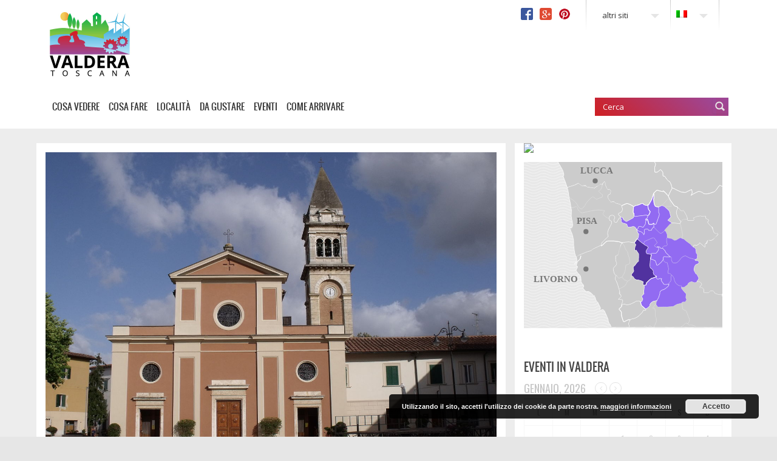

--- FILE ---
content_type: text/html; charset=UTF-8
request_url: https://www.valderatoscana.it/chiesa-santa-maria-assunta/
body_size: 564718
content:
<!DOCTYPE html>
<!--[if IE 7]>
<html class="ie ie7" lang="it-IT">
<![endif]-->
<!--[if IE 8]>
<html class="ie ie8" lang="it-IT">
<![endif]-->
<!--[if !(IE 7) & !(IE 8)]><!-->
<html lang="it-IT">
<!--<![endif]-->
<head>
<meta name="p:domain_verify" content="f7b29609259f172a43640eab4382c240"/>
<meta charset="UTF-8" />
<meta name="viewport" content="width=device-width" />
<meta property="og:title" content="Valdera Toscana | Buon vivere e Innovazione" />
<meta property="og:image" content="https://www.valderatoscana.it/wp-content/themes/valderaturismo/images/fbimage.jpg" />


<title>Chiesa di Santa Maria Assunta - Valdera Toscana</title>
<link rel="shortcut icon" href="https://www.valderatoscana.it/wp-content/themes/valderaturismo/favicon.jpg" />
<link rel="profile" href="http://gmpg.org/xfn/11" />
<link rel="pingback" href="https://www.valderatoscana.it/xmlrpc.php" />
<!--[if lt IE 9]>
<script src="https://www.valderatoscana.it/wp-content/themes/valderaturismo/js/html5.js" type="text/javascript"></script>
<![endif]-->
	
<meta name='robots' content='index, follow, max-image-preview:large, max-snippet:-1, max-video-preview:-1' />
<link rel="alternate" hreflang="en-us" href="https://www.valderatoscana.it/en/chiesa-santa-maria-assunta/" />
<link rel="alternate" hreflang="it-it" href="https://www.valderatoscana.it/chiesa-santa-maria-assunta/" />
<link rel="alternate" hreflang="x-default" href="https://www.valderatoscana.it/chiesa-santa-maria-assunta/" />

	<!-- This site is optimized with the Yoast SEO plugin v18.3 - https://yoast.com/wordpress/plugins/seo/ -->
	<meta name="description" content="La chiesa plebana di Santa Maria Assunta, che nel suo stato attuale è da ascriversi al XIX secolo, risulta documentata dall&#039;840, restaurata nel 1553" />
	<link rel="canonical" href="https://www.valderatoscana.it/chiesa-santa-maria-assunta/" />
	<meta property="og:locale" content="it_IT" />
	<meta property="og:type" content="article" />
	<meta property="og:title" content="Chiesa di Santa Maria Assunta - Valdera Toscana" />
	<meta property="og:description" content="La chiesa plebana di Santa Maria Assunta, che nel suo stato attuale è da ascriversi al XIX secolo, risulta documentata dall&#039;840, restaurata nel 1553" />
	<meta property="og:url" content="https://www.valderatoscana.it/chiesa-santa-maria-assunta/" />
	<meta property="og:site_name" content="Valdera Toscana" />
	<meta property="article:published_time" content="2017-05-11T11:40:54+00:00" />
	<meta property="article:modified_time" content="2017-05-16T13:08:21+00:00" />
	<meta property="og:image" content="https://www.valderatoscana.it/wp-content/uploads/2017/05/1280px-CascianaTermeChiesaDiSantaMariaAssunta.jpg" />
	<meta property="og:image:width" content="1280" />
	<meta property="og:image:height" content="853" />
	<meta property="og:image:type" content="image/jpeg" />
	<meta name="twitter:card" content="summary" />
	<meta name="twitter:label1" content="Written by" />
	<meta name="twitter:data1" content="AdminAim AdminAim" />
	<meta name="twitter:label2" content="Est. reading time" />
	<meta name="twitter:data2" content="1 minuto" />
	<script type="application/ld+json" class="yoast-schema-graph">{"@context":"https://schema.org","@graph":[{"@type":"WebSite","@id":"https://www.valderatoscana.it/#website","url":"https://www.valderatoscana.it/","name":"Valdera Toscana","description":"Buon vivere e Innovazione","potentialAction":[{"@type":"SearchAction","target":{"@type":"EntryPoint","urlTemplate":"https://www.valderatoscana.it/?s={search_term_string}"},"query-input":"required name=search_term_string"}],"inLanguage":"it-IT"},{"@type":"ImageObject","@id":"https://www.valderatoscana.it/chiesa-santa-maria-assunta/#primaryimage","inLanguage":"it-IT","url":"https://www.valderatoscana.it/wp-content/uploads/2017/05/1280px-CascianaTermeChiesaDiSantaMariaAssunta.jpg","contentUrl":"https://www.valderatoscana.it/wp-content/uploads/2017/05/1280px-CascianaTermeChiesaDiSantaMariaAssunta.jpg","width":1280,"height":853,"caption":"Chiesa di Santa Maria Assunta"},{"@type":"WebPage","@id":"https://www.valderatoscana.it/chiesa-santa-maria-assunta/#webpage","url":"https://www.valderatoscana.it/chiesa-santa-maria-assunta/","name":"Chiesa di Santa Maria Assunta - Valdera Toscana","isPartOf":{"@id":"https://www.valderatoscana.it/#website"},"primaryImageOfPage":{"@id":"https://www.valderatoscana.it/chiesa-santa-maria-assunta/#primaryimage"},"datePublished":"2017-05-11T11:40:54+00:00","dateModified":"2017-05-16T13:08:21+00:00","author":{"@id":"https://www.valderatoscana.it/#/schema/person/b1832d970cdecdbff1f41c89a28b4aae"},"description":"La chiesa plebana di Santa Maria Assunta, che nel suo stato attuale è da ascriversi al XIX secolo, risulta documentata dall'840, restaurata nel 1553","breadcrumb":{"@id":"https://www.valderatoscana.it/chiesa-santa-maria-assunta/#breadcrumb"},"inLanguage":"it-IT","potentialAction":[{"@type":"ReadAction","target":["https://www.valderatoscana.it/chiesa-santa-maria-assunta/"]}]},{"@type":"BreadcrumbList","@id":"https://www.valderatoscana.it/chiesa-santa-maria-assunta/#breadcrumb","itemListElement":[{"@type":"ListItem","position":1,"name":"Home","item":"https://www.valderatoscana.it/"},{"@type":"ListItem","position":2,"name":"Chiesa di Santa Maria Assunta"}]},{"@type":"Person","@id":"https://www.valderatoscana.it/#/schema/person/b1832d970cdecdbff1f41c89a28b4aae","name":"AdminAim AdminAim","image":{"@type":"ImageObject","@id":"https://www.valderatoscana.it/#personlogo","inLanguage":"it-IT","url":"https://secure.gravatar.com/avatar/9c2d1996d56f35f1b3ed5fa0620eb5df?s=96&d=mm&r=g","contentUrl":"https://secure.gravatar.com/avatar/9c2d1996d56f35f1b3ed5fa0620eb5df?s=96&d=mm&r=g","caption":"AdminAim AdminAim"},"sameAs":["http://J]T?SvgzR1E?wl6ixm(7=ja%5D!uX"],"url":"https://www.valderatoscana.it/author/adminaim/"}]}</script>
	<!-- / Yoast SEO plugin. -->


<link rel='dns-prefetch' href='//static.addtoany.com' />
<link rel='dns-prefetch' href='//maps.googleapis.com' />
<link rel='dns-prefetch' href='//fonts.googleapis.com' />
<link rel='dns-prefetch' href='//s.w.org' />
<link rel="alternate" type="application/rss+xml" title="Valdera Toscana &raquo; Feed" href="https://www.valderatoscana.it/feed/" />
<script type="text/javascript">
window._wpemojiSettings = {"baseUrl":"https:\/\/s.w.org\/images\/core\/emoji\/13.1.0\/72x72\/","ext":".png","svgUrl":"https:\/\/s.w.org\/images\/core\/emoji\/13.1.0\/svg\/","svgExt":".svg","source":{"concatemoji":"https:\/\/www.valderatoscana.it\/wp-includes\/js\/wp-emoji-release.min.js?ver=79a4bae0767fb85926df7ffc61cd757c"}};
/*! This file is auto-generated */
!function(e,a,t){var n,r,o,i=a.createElement("canvas"),p=i.getContext&&i.getContext("2d");function s(e,t){var a=String.fromCharCode;p.clearRect(0,0,i.width,i.height),p.fillText(a.apply(this,e),0,0);e=i.toDataURL();return p.clearRect(0,0,i.width,i.height),p.fillText(a.apply(this,t),0,0),e===i.toDataURL()}function c(e){var t=a.createElement("script");t.src=e,t.defer=t.type="text/javascript",a.getElementsByTagName("head")[0].appendChild(t)}for(o=Array("flag","emoji"),t.supports={everything:!0,everythingExceptFlag:!0},r=0;r<o.length;r++)t.supports[o[r]]=function(e){if(!p||!p.fillText)return!1;switch(p.textBaseline="top",p.font="600 32px Arial",e){case"flag":return s([127987,65039,8205,9895,65039],[127987,65039,8203,9895,65039])?!1:!s([55356,56826,55356,56819],[55356,56826,8203,55356,56819])&&!s([55356,57332,56128,56423,56128,56418,56128,56421,56128,56430,56128,56423,56128,56447],[55356,57332,8203,56128,56423,8203,56128,56418,8203,56128,56421,8203,56128,56430,8203,56128,56423,8203,56128,56447]);case"emoji":return!s([10084,65039,8205,55357,56613],[10084,65039,8203,55357,56613])}return!1}(o[r]),t.supports.everything=t.supports.everything&&t.supports[o[r]],"flag"!==o[r]&&(t.supports.everythingExceptFlag=t.supports.everythingExceptFlag&&t.supports[o[r]]);t.supports.everythingExceptFlag=t.supports.everythingExceptFlag&&!t.supports.flag,t.DOMReady=!1,t.readyCallback=function(){t.DOMReady=!0},t.supports.everything||(n=function(){t.readyCallback()},a.addEventListener?(a.addEventListener("DOMContentLoaded",n,!1),e.addEventListener("load",n,!1)):(e.attachEvent("onload",n),a.attachEvent("onreadystatechange",function(){"complete"===a.readyState&&t.readyCallback()})),(n=t.source||{}).concatemoji?c(n.concatemoji):n.wpemoji&&n.twemoji&&(c(n.twemoji),c(n.wpemoji)))}(window,document,window._wpemojiSettings);
</script>
<style type="text/css">
img.wp-smiley,
img.emoji {
	display: inline !important;
	border: none !important;
	box-shadow: none !important;
	height: 1em !important;
	width: 1em !important;
	margin: 0 0.07em !important;
	vertical-align: -0.1em !important;
	background: none !important;
	padding: 0 !important;
}
</style>
	<link rel='stylesheet' id='dashicons-css'  href='https://www.valderatoscana.it/wp-includes/css/dashicons.min.css?ver=79a4bae0767fb85926df7ffc61cd757c' type='text/css' media='all' />
<link rel='stylesheet' id='wunderground-css'  href='https://www.valderatoscana.it/wp-content/plugins/wunderground/assets/css/wunderground.css?ver=2.1.3' type='text/css' media='all' />
<link rel='stylesheet' id='wp-block-library-css'  href='https://www.valderatoscana.it/wp-includes/css/dist/block-library/style.min.css?ver=79a4bae0767fb85926df7ffc61cd757c' type='text/css' media='all' />
<link rel='stylesheet' id='wpda_countdown_gutenberg_css-css'  href='https://www.valderatoscana.it/wp-content/plugins/widget-countdown/includes/gutenberg/style.css?ver=79a4bae0767fb85926df7ffc61cd757c' type='text/css' media='all' />
<style id='global-styles-inline-css' type='text/css'>
body{--wp--preset--color--black: #000000;--wp--preset--color--cyan-bluish-gray: #abb8c3;--wp--preset--color--white: #ffffff;--wp--preset--color--pale-pink: #f78da7;--wp--preset--color--vivid-red: #cf2e2e;--wp--preset--color--luminous-vivid-orange: #ff6900;--wp--preset--color--luminous-vivid-amber: #fcb900;--wp--preset--color--light-green-cyan: #7bdcb5;--wp--preset--color--vivid-green-cyan: #00d084;--wp--preset--color--pale-cyan-blue: #8ed1fc;--wp--preset--color--vivid-cyan-blue: #0693e3;--wp--preset--color--vivid-purple: #9b51e0;--wp--preset--gradient--vivid-cyan-blue-to-vivid-purple: linear-gradient(135deg,rgba(6,147,227,1) 0%,rgb(155,81,224) 100%);--wp--preset--gradient--light-green-cyan-to-vivid-green-cyan: linear-gradient(135deg,rgb(122,220,180) 0%,rgb(0,208,130) 100%);--wp--preset--gradient--luminous-vivid-amber-to-luminous-vivid-orange: linear-gradient(135deg,rgba(252,185,0,1) 0%,rgba(255,105,0,1) 100%);--wp--preset--gradient--luminous-vivid-orange-to-vivid-red: linear-gradient(135deg,rgba(255,105,0,1) 0%,rgb(207,46,46) 100%);--wp--preset--gradient--very-light-gray-to-cyan-bluish-gray: linear-gradient(135deg,rgb(238,238,238) 0%,rgb(169,184,195) 100%);--wp--preset--gradient--cool-to-warm-spectrum: linear-gradient(135deg,rgb(74,234,220) 0%,rgb(151,120,209) 20%,rgb(207,42,186) 40%,rgb(238,44,130) 60%,rgb(251,105,98) 80%,rgb(254,248,76) 100%);--wp--preset--gradient--blush-light-purple: linear-gradient(135deg,rgb(255,206,236) 0%,rgb(152,150,240) 100%);--wp--preset--gradient--blush-bordeaux: linear-gradient(135deg,rgb(254,205,165) 0%,rgb(254,45,45) 50%,rgb(107,0,62) 100%);--wp--preset--gradient--luminous-dusk: linear-gradient(135deg,rgb(255,203,112) 0%,rgb(199,81,192) 50%,rgb(65,88,208) 100%);--wp--preset--gradient--pale-ocean: linear-gradient(135deg,rgb(255,245,203) 0%,rgb(182,227,212) 50%,rgb(51,167,181) 100%);--wp--preset--gradient--electric-grass: linear-gradient(135deg,rgb(202,248,128) 0%,rgb(113,206,126) 100%);--wp--preset--gradient--midnight: linear-gradient(135deg,rgb(2,3,129) 0%,rgb(40,116,252) 100%);--wp--preset--duotone--dark-grayscale: url('#wp-duotone-dark-grayscale');--wp--preset--duotone--grayscale: url('#wp-duotone-grayscale');--wp--preset--duotone--purple-yellow: url('#wp-duotone-purple-yellow');--wp--preset--duotone--blue-red: url('#wp-duotone-blue-red');--wp--preset--duotone--midnight: url('#wp-duotone-midnight');--wp--preset--duotone--magenta-yellow: url('#wp-duotone-magenta-yellow');--wp--preset--duotone--purple-green: url('#wp-duotone-purple-green');--wp--preset--duotone--blue-orange: url('#wp-duotone-blue-orange');--wp--preset--font-size--small: 13px;--wp--preset--font-size--medium: 20px;--wp--preset--font-size--large: 36px;--wp--preset--font-size--x-large: 42px;}.has-black-color{color: var(--wp--preset--color--black) !important;}.has-cyan-bluish-gray-color{color: var(--wp--preset--color--cyan-bluish-gray) !important;}.has-white-color{color: var(--wp--preset--color--white) !important;}.has-pale-pink-color{color: var(--wp--preset--color--pale-pink) !important;}.has-vivid-red-color{color: var(--wp--preset--color--vivid-red) !important;}.has-luminous-vivid-orange-color{color: var(--wp--preset--color--luminous-vivid-orange) !important;}.has-luminous-vivid-amber-color{color: var(--wp--preset--color--luminous-vivid-amber) !important;}.has-light-green-cyan-color{color: var(--wp--preset--color--light-green-cyan) !important;}.has-vivid-green-cyan-color{color: var(--wp--preset--color--vivid-green-cyan) !important;}.has-pale-cyan-blue-color{color: var(--wp--preset--color--pale-cyan-blue) !important;}.has-vivid-cyan-blue-color{color: var(--wp--preset--color--vivid-cyan-blue) !important;}.has-vivid-purple-color{color: var(--wp--preset--color--vivid-purple) !important;}.has-black-background-color{background-color: var(--wp--preset--color--black) !important;}.has-cyan-bluish-gray-background-color{background-color: var(--wp--preset--color--cyan-bluish-gray) !important;}.has-white-background-color{background-color: var(--wp--preset--color--white) !important;}.has-pale-pink-background-color{background-color: var(--wp--preset--color--pale-pink) !important;}.has-vivid-red-background-color{background-color: var(--wp--preset--color--vivid-red) !important;}.has-luminous-vivid-orange-background-color{background-color: var(--wp--preset--color--luminous-vivid-orange) !important;}.has-luminous-vivid-amber-background-color{background-color: var(--wp--preset--color--luminous-vivid-amber) !important;}.has-light-green-cyan-background-color{background-color: var(--wp--preset--color--light-green-cyan) !important;}.has-vivid-green-cyan-background-color{background-color: var(--wp--preset--color--vivid-green-cyan) !important;}.has-pale-cyan-blue-background-color{background-color: var(--wp--preset--color--pale-cyan-blue) !important;}.has-vivid-cyan-blue-background-color{background-color: var(--wp--preset--color--vivid-cyan-blue) !important;}.has-vivid-purple-background-color{background-color: var(--wp--preset--color--vivid-purple) !important;}.has-black-border-color{border-color: var(--wp--preset--color--black) !important;}.has-cyan-bluish-gray-border-color{border-color: var(--wp--preset--color--cyan-bluish-gray) !important;}.has-white-border-color{border-color: var(--wp--preset--color--white) !important;}.has-pale-pink-border-color{border-color: var(--wp--preset--color--pale-pink) !important;}.has-vivid-red-border-color{border-color: var(--wp--preset--color--vivid-red) !important;}.has-luminous-vivid-orange-border-color{border-color: var(--wp--preset--color--luminous-vivid-orange) !important;}.has-luminous-vivid-amber-border-color{border-color: var(--wp--preset--color--luminous-vivid-amber) !important;}.has-light-green-cyan-border-color{border-color: var(--wp--preset--color--light-green-cyan) !important;}.has-vivid-green-cyan-border-color{border-color: var(--wp--preset--color--vivid-green-cyan) !important;}.has-pale-cyan-blue-border-color{border-color: var(--wp--preset--color--pale-cyan-blue) !important;}.has-vivid-cyan-blue-border-color{border-color: var(--wp--preset--color--vivid-cyan-blue) !important;}.has-vivid-purple-border-color{border-color: var(--wp--preset--color--vivid-purple) !important;}.has-vivid-cyan-blue-to-vivid-purple-gradient-background{background: var(--wp--preset--gradient--vivid-cyan-blue-to-vivid-purple) !important;}.has-light-green-cyan-to-vivid-green-cyan-gradient-background{background: var(--wp--preset--gradient--light-green-cyan-to-vivid-green-cyan) !important;}.has-luminous-vivid-amber-to-luminous-vivid-orange-gradient-background{background: var(--wp--preset--gradient--luminous-vivid-amber-to-luminous-vivid-orange) !important;}.has-luminous-vivid-orange-to-vivid-red-gradient-background{background: var(--wp--preset--gradient--luminous-vivid-orange-to-vivid-red) !important;}.has-very-light-gray-to-cyan-bluish-gray-gradient-background{background: var(--wp--preset--gradient--very-light-gray-to-cyan-bluish-gray) !important;}.has-cool-to-warm-spectrum-gradient-background{background: var(--wp--preset--gradient--cool-to-warm-spectrum) !important;}.has-blush-light-purple-gradient-background{background: var(--wp--preset--gradient--blush-light-purple) !important;}.has-blush-bordeaux-gradient-background{background: var(--wp--preset--gradient--blush-bordeaux) !important;}.has-luminous-dusk-gradient-background{background: var(--wp--preset--gradient--luminous-dusk) !important;}.has-pale-ocean-gradient-background{background: var(--wp--preset--gradient--pale-ocean) !important;}.has-electric-grass-gradient-background{background: var(--wp--preset--gradient--electric-grass) !important;}.has-midnight-gradient-background{background: var(--wp--preset--gradient--midnight) !important;}.has-small-font-size{font-size: var(--wp--preset--font-size--small) !important;}.has-medium-font-size{font-size: var(--wp--preset--font-size--medium) !important;}.has-large-font-size{font-size: var(--wp--preset--font-size--large) !important;}.has-x-large-font-size{font-size: var(--wp--preset--font-size--x-large) !important;}
</style>
<link rel='stylesheet' id='hs_rsp_popup_css-css'  href='https://www.valderatoscana.it/wp-content/plugins/really-simple-popup/css/hs_rsp_popup.min.css?ver=79a4bae0767fb85926df7ffc61cd757c' type='text/css' media='all' />
<link rel='stylesheet' id='rs-plugin-settings-css'  href='https://www.valderatoscana.it/wp-content/plugins/revslider/public/assets/css/settings.css?ver=5.2.6' type='text/css' media='all' />
<style id='rs-plugin-settings-inline-css' type='text/css'>
.tp-caption a{color:#ff7302;text-shadow:none;-webkit-transition:all 0.2s ease-out;-moz-transition:all 0.2s ease-out;-o-transition:all 0.2s ease-out;-ms-transition:all 0.2s ease-out}.tp-caption a:hover{color:#ffa902}.largeredbtn{font-family:"Raleway",sans-serif;font-weight:900;font-size:16px;line-height:60px;color:#fff !important;text-decoration:none;padding-left:40px;padding-right:80px;padding-top:22px;padding-bottom:22px;background:rgb(234,91,31); background:-moz-linear-gradient(top,rgba(234,91,31,1) 0%,rgba(227,58,12,1) 100%); background:-webkit-gradient(linear,left top,left bottom,color-stop(0%,rgba(234,91,31,1)),color-stop(100%,rgba(227,58,12,1))); background:-webkit-linear-gradient(top,rgba(234,91,31,1) 0%,rgba(227,58,12,1) 100%); background:-o-linear-gradient(top,rgba(234,91,31,1) 0%,rgba(227,58,12,1) 100%); background:-ms-linear-gradient(top,rgba(234,91,31,1) 0%,rgba(227,58,12,1) 100%); background:linear-gradient(to bottom,rgba(234,91,31,1) 0%,rgba(227,58,12,1) 100%); filter:progid:DXImageTransform.Microsoft.gradient( startColorstr='#ea5b1f',endColorstr='#e33a0c',GradientType=0 )}.largeredbtn:hover{background:rgb(227,58,12); background:-moz-linear-gradient(top,rgba(227,58,12,1) 0%,rgba(234,91,31,1) 100%); background:-webkit-gradient(linear,left top,left bottom,color-stop(0%,rgba(227,58,12,1)),color-stop(100%,rgba(234,91,31,1))); background:-webkit-linear-gradient(top,rgba(227,58,12,1) 0%,rgba(234,91,31,1) 100%); background:-o-linear-gradient(top,rgba(227,58,12,1) 0%,rgba(234,91,31,1) 100%); background:-ms-linear-gradient(top,rgba(227,58,12,1) 0%,rgba(234,91,31,1) 100%); background:linear-gradient(to bottom,rgba(227,58,12,1) 0%,rgba(234,91,31,1) 100%); filter:progid:DXImageTransform.Microsoft.gradient( startColorstr='#e33a0c',endColorstr='#ea5b1f',GradientType=0 )}.fullrounded img{-webkit-border-radius:400px;-moz-border-radius:400px;border-radius:400px}
</style>
<link rel='stylesheet' id='output-style-css'  href='https://www.valderatoscana.it/wp-content/plugins/wp-gpx-maps/css/wp-gpx-maps-output.css?ver=1.0.0' type='text/css' media='all' />
<link rel='stylesheet' id='leaflet-css'  href='https://www.valderatoscana.it/wp-content/plugins/wp-gpx-maps/ThirdParties/Leaflet_1.5.1/leaflet.css?ver=1.5.1' type='text/css' media='all' />
<link rel='stylesheet' id='leaflet.markercluster-css'  href='https://www.valderatoscana.it/wp-content/plugins/wp-gpx-maps/ThirdParties/Leaflet.markercluster-1.4.1/MarkerCluster.css?ver=1.4.1,' type='text/css' media='all' />
<link rel='stylesheet' id='leaflet.Photo-css'  href='https://www.valderatoscana.it/wp-content/plugins/wp-gpx-maps/ThirdParties/Leaflet.Photo/Leaflet.Photo.css?ver=79a4bae0767fb85926df7ffc61cd757c' type='text/css' media='all' />
<link rel='stylesheet' id='leaflet.fullscreen-css'  href='https://www.valderatoscana.it/wp-content/plugins/wp-gpx-maps/ThirdParties/leaflet.fullscreen-1.4.5/Control.FullScreen.css?ver=1.5.1' type='text/css' media='all' />
<link rel='stylesheet' id='wpml-legacy-dropdown-0-css'  href='//www.valderatoscana.it/wp-content/plugins/sitepress-multilingual-cms/templates/language-switchers/legacy-dropdown/style.min.css?ver=1' type='text/css' media='all' />
<style id='wpml-legacy-dropdown-0-inline-css' type='text/css'>
.wpml-ls-statics-shortcode_actions, .wpml-ls-statics-shortcode_actions .wpml-ls-sub-menu, .wpml-ls-statics-shortcode_actions a {border-color:#cdcdcd;}.wpml-ls-statics-shortcode_actions a {color:#444444;background-color:#ffffff;}.wpml-ls-statics-shortcode_actions a:hover,.wpml-ls-statics-shortcode_actions a:focus {color:#000000;background-color:#eeeeee;}.wpml-ls-statics-shortcode_actions .wpml-ls-current-language>a {color:#444444;background-color:#ffffff;}.wpml-ls-statics-shortcode_actions .wpml-ls-current-language:hover>a, .wpml-ls-statics-shortcode_actions .wpml-ls-current-language>a:focus {color:#000000;background-color:#eeeeee;}
</style>
<link rel='stylesheet' id='bootstrap-css-css'  href='https://www.valderatoscana.it/wp-content/themes/valderaturismo/bootstrap/css/bootstrap.min.css?ver=79a4bae0767fb85926df7ffc61cd757c' type='text/css' media='all' />
<link rel='stylesheet' id='twentytwelve-fonts-css'  href='https://fonts.googleapis.com/css?family=Open+Sans:400italic,700italic,400,700&#038;subset=latin,latin-ext' type='text/css' media='all' />
<link rel='stylesheet' id='twentytwelve-style-css'  href='https://www.valderatoscana.it/wp-content/themes/valderaturismo/style.css?ver=79a4bae0767fb85926df7ffc61cd757c' type='text/css' media='all' />
<!--[if lt IE 9]>
<link rel='stylesheet' id='twentytwelve-ie-css'  href='https://www.valderatoscana.it/wp-content/themes/valderaturismo/css/ie.css?ver=20121010' type='text/css' media='all' />
<![endif]-->
<link rel='stylesheet' id='evcal_google_fonts-css'  href='//fonts.googleapis.com/css?family=Oswald%3A400%2C300%7COpen+Sans%3A400%2C300&#038;ver=79a4bae0767fb85926df7ffc61cd757c' type='text/css' media='screen' />
<link rel='stylesheet' id='evcal_cal_default-css'  href='https://www.valderatoscana.it/wp-content/plugins/eventON/assets/css/eventon_styles.css?ver=79a4bae0767fb85926df7ffc61cd757c' type='text/css' media='all' />
<link rel='stylesheet' id='evo_font_icons-css'  href='https://www.valderatoscana.it/wp-content/plugins/eventON/assets/fonts/font-awesome.css?ver=79a4bae0767fb85926df7ffc61cd757c' type='text/css' media='all' />
<link rel='stylesheet' id='evo_fc_styles-css'  href='https://www.valderatoscana.it/wp-content/plugins/eventon-full-cal/assets/fc_styles.css?ver=79a4bae0767fb85926df7ffc61cd757c' type='text/css' media='all' />
<link rel='stylesheet' id='wp-color-picker-css'  href='https://www.valderatoscana.it/wp-admin/css/color-picker.min.css?ver=79a4bae0767fb85926df7ffc61cd757c' type='text/css' media='all' />
<link rel='stylesheet' id='bos-searchbox-css'  href='https://www.valderatoscana.it/wp-content/plugins/bookingcom-official-searchbox/assets/css/bos_searchbox.css?ver=79a4bae0767fb85926df7ffc61cd757c' type='text/css' media='all' />
<link rel='stylesheet' id='jquery-ui-css'  href='https://www.valderatoscana.it/wp-content/plugins/bookingcom-official-searchbox/assets/css/jquery-ui.css?ver=79a4bae0767fb85926df7ffc61cd757c' type='text/css' media='all' />
<link rel='stylesheet' id='addtoany-css'  href='https://www.valderatoscana.it/wp-content/plugins/add-to-any/addtoany.min.css?ver=1.16' type='text/css' media='all' />
<script type='text/javascript' src='https://www.valderatoscana.it/wp-includes/js/jquery/jquery.min.js?ver=3.6.0' id='jquery-core-js'></script>
<script type='text/javascript' src='https://www.valderatoscana.it/wp-includes/js/jquery/jquery-migrate.min.js?ver=3.3.2' id='jquery-migrate-js'></script>
<script type='text/javascript' src='https://www.valderatoscana.it/wp-includes/js/jquery/ui/core.min.js?ver=1.13.1' id='jquery-ui-core-js'></script>
<script type='text/javascript' src='https://www.valderatoscana.it/wp-includes/js/jquery/ui/menu.min.js?ver=1.13.1' id='jquery-ui-menu-js'></script>
<script type='text/javascript' src='https://www.valderatoscana.it/wp-includes/js/dist/vendor/regenerator-runtime.min.js?ver=0.13.9' id='regenerator-runtime-js'></script>
<script type='text/javascript' src='https://www.valderatoscana.it/wp-includes/js/dist/vendor/wp-polyfill.min.js?ver=3.15.0' id='wp-polyfill-js'></script>
<script type='text/javascript' src='https://www.valderatoscana.it/wp-includes/js/dist/dom-ready.min.js?ver=ecda74de0221e1c2ce5c57cbb5af09d5' id='wp-dom-ready-js'></script>
<script type='text/javascript' src='https://www.valderatoscana.it/wp-includes/js/dist/hooks.min.js?ver=1e58c8c5a32b2e97491080c5b10dc71c' id='wp-hooks-js'></script>
<script type='text/javascript' src='https://www.valderatoscana.it/wp-includes/js/dist/i18n.min.js?ver=30fcecb428a0e8383d3776bcdd3a7834' id='wp-i18n-js'></script>
<script type='text/javascript' id='wp-i18n-js-after'>
wp.i18n.setLocaleData( { 'text direction\u0004ltr': [ 'ltr' ] } );
</script>
<script type='text/javascript' id='wp-a11y-js-translations'>
( function( domain, translations ) {
	var localeData = translations.locale_data[ domain ] || translations.locale_data.messages;
	localeData[""].domain = domain;
	wp.i18n.setLocaleData( localeData, domain );
} )( "default", {"translation-revision-date":"2022-03-30 08:09:26+0000","generator":"GlotPress\/3.0.0-rc.2","domain":"messages","locale_data":{"messages":{"":{"domain":"messages","plural-forms":"nplurals=2; plural=n != 1;","lang":"it"},"Notifications":["Notifiche"]}},"comment":{"reference":"wp-includes\/js\/dist\/a11y.js"}} );
</script>
<script type='text/javascript' src='https://www.valderatoscana.it/wp-includes/js/dist/a11y.min.js?ver=68e470cf840f69530e9db3be229ad4b6' id='wp-a11y-js'></script>
<script type='text/javascript' id='jquery-ui-autocomplete-js-extra'>
/* <![CDATA[ */
var uiAutocompleteL10n = {"noResults":"Nessun risultato trovato.","oneResult":"Trovato 1 risultato. Usa i tasti freccia su e gi\u00f9 per esplorarlo.","manyResults":"Trovati %d risultati. Usa i tasti freccia su e gi\u00f9 per esplorarli. ","itemSelected":"Elemento selezionato."};
/* ]]> */
</script>
<script type='text/javascript' src='https://www.valderatoscana.it/wp-includes/js/jquery/ui/autocomplete.min.js?ver=1.13.1' id='jquery-ui-autocomplete-js'></script>
<script type='text/javascript' id='wunderground-widget-js-extra'>
/* <![CDATA[ */
var WuWidget = {"apiKey":"3ffab52910ec1a0e","_wpnonce":"ff65d0af39","ajaxurl":"https:\/\/www.valderatoscana.it\/wp-admin\/admin-ajax.php","is_admin":"","subdomain":"italian"};
/* ]]> */
</script>
<script type='text/javascript' src='https://www.valderatoscana.it/wp-content/plugins/wunderground/assets/js/widget.min.js?ver=2.1.3' id='wunderground-widget-js'></script>
<script type='text/javascript' id='addtoany-core-js-before'>
window.a2a_config=window.a2a_config||{};a2a_config.callbacks=[];a2a_config.overlays=[];a2a_config.templates={};a2a_localize = {
	Share: "Condividi",
	Save: "Salva",
	Subscribe: "Abbonati",
	Email: "Email",
	Bookmark: "Segnalibro",
	ShowAll: "espandi",
	ShowLess: "comprimi",
	FindServices: "Trova servizi",
	FindAnyServiceToAddTo: "Trova subito un servizio da aggiungere",
	PoweredBy: "Powered by",
	ShareViaEmail: "Condividi via email",
	SubscribeViaEmail: "Iscriviti via email",
	BookmarkInYourBrowser: "Aggiungi ai segnalibri",
	BookmarkInstructions: "Premi Ctrl+D o \u2318+D per mettere questa pagina nei preferiti",
	AddToYourFavorites: "Aggiungi ai favoriti",
	SendFromWebOrProgram: "Invia da qualsiasi indirizzo email o programma di posta elettronica",
	EmailProgram: "Programma di posta elettronica",
	More: "Di più&#8230;",
	ThanksForSharing: "Thanks for sharing!",
	ThanksForFollowing: "Thanks for following!"
};
</script>
<script type='text/javascript' async src='https://static.addtoany.com/menu/page.js' id='addtoany-core-js'></script>
<script type='text/javascript' async src='https://www.valderatoscana.it/wp-content/plugins/add-to-any/addtoany.min.js?ver=1.1' id='addtoany-jquery-js'></script>
<script type='text/javascript' src='https://www.valderatoscana.it/wp-content/plugins/really-simple-popup/js/hs_rsp_popup.min.js?ver=79a4bae0767fb85926df7ffc61cd757c' id='hs_rsp_popup_js-js'></script>
<script type='text/javascript' src='https://www.valderatoscana.it/wp-content/plugins/revslider/public/assets/js/jquery.themepunch.tools.min.js?ver=5.2.6' id='tp-tools-js'></script>
<script type='text/javascript' src='https://www.valderatoscana.it/wp-content/plugins/revslider/public/assets/js/jquery.themepunch.revolution.min.js?ver=5.2.6' id='revmin-js'></script>
<script type='text/javascript' src='https://www.valderatoscana.it/wp-content/plugins/stop-user-enumeration/frontend/js/frontend.js?ver=1.4.4' id='stop-user-enumeration-js'></script>
<script type='text/javascript' src='https://www.valderatoscana.it/wp-content/plugins/wp-gpx-maps/ThirdParties/Leaflet_1.5.1/leaflet.js?ver=1.5.1' id='leaflet-js'></script>
<script type='text/javascript' src='https://www.valderatoscana.it/wp-content/plugins/wp-gpx-maps/ThirdParties/Leaflet.markercluster-1.4.1/leaflet.markercluster.js?ver=1.4.1' id='leaflet.markercluster-js'></script>
<script type='text/javascript' src='https://www.valderatoscana.it/wp-content/plugins/wp-gpx-maps/ThirdParties/Leaflet.Photo/Leaflet.Photo.js?ver=79a4bae0767fb85926df7ffc61cd757c' id='leaflet.Photo-js'></script>
<script type='text/javascript' src='https://www.valderatoscana.it/wp-content/plugins/wp-gpx-maps/ThirdParties/leaflet.fullscreen-1.4.5/Control.FullScreen.js?ver=1.4.5' id='leaflet.fullscreen-js'></script>
<script type='text/javascript' src='https://www.valderatoscana.it/wp-content/plugins/wp-gpx-maps/js/Chart.min.js?ver=2.8.0' id='chartjs-js'></script>
<script type='text/javascript' src='https://www.valderatoscana.it/wp-content/plugins/wp-gpx-maps/js/WP-GPX-Maps.js?ver=1.6.02' id='wp-gpx-maps-js'></script>
<script type='text/javascript' src='//www.valderatoscana.it/wp-content/plugins/sitepress-multilingual-cms/templates/language-switchers/legacy-dropdown/script.min.js?ver=1' id='wpml-legacy-dropdown-0-js'></script>
<link rel="https://api.w.org/" href="https://www.valderatoscana.it/wp-json/" /><link rel="alternate" type="application/json" href="https://www.valderatoscana.it/wp-json/wp/v2/posts/5470" /><link rel="EditURI" type="application/rsd+xml" title="RSD" href="https://www.valderatoscana.it/xmlrpc.php?rsd" />
<link rel="wlwmanifest" type="application/wlwmanifest+xml" href="https://www.valderatoscana.it/wp-includes/wlwmanifest.xml" /> 

<link rel='shortlink' href='https://www.valderatoscana.it/?p=5470' />
<link rel="alternate" type="application/json+oembed" href="https://www.valderatoscana.it/wp-json/oembed/1.0/embed?url=https%3A%2F%2Fwww.valderatoscana.it%2Fchiesa-santa-maria-assunta%2F" />
<link rel="alternate" type="text/xml+oembed" href="https://www.valderatoscana.it/wp-json/oembed/1.0/embed?url=https%3A%2F%2Fwww.valderatoscana.it%2Fchiesa-santa-maria-assunta%2F&#038;format=xml" />
<meta name="generator" content="WPML ver:4.5.5 stt:1,27;" />
<link rel="alternate" type="application/rss+xml" title="Valdera Toscana GeoRSS-Feed" href="https://www.valderatoscana.it/maps/georss/layer/all/" />


<!-- EventON Version -->
<meta name="generator" content="EventON 2.3.9" />

<meta name="generator" content="Powered by Slider Revolution 5.2.6 - responsive, Mobile-Friendly Slider Plugin for WordPress with comfortable drag and drop interface." />
<!--Tradedoubler site verification 1264796 --> 




</head>

<body class="post-template-default single single-post postid-5470 single-format-standard custom-font-enabled">
	<div id="header-container">
	<header id="masthead" class="site-header clearfix" role="banner">
		<div class="row">
			<div class="col-sm-3 col-xs-4 ">
								<a href="https://www.valderatoscana.it/">
					<img src="https://www.valderatoscana.it/wp-content/themes/valderaturismo/images/vt-logo.jpg" class="header-image img-responsive" width="136" height="132" alt="Valdera Tuscany" /></a>
							</div>

			<div class=" col-sm-8 col-xs-7 col-xs-offset-1">
				<div class="col-sm-12 col-xs-12 col-xs-12">
					<div id="header-blocks" class="pull-right clearfix">
						<div class="block-social pull-left clearfix">
	<span><a href="http://facebook.com/valderatoscana" target="_blank"><img width="20" height="20" src="https://www.valderatoscana.it/wp-content/themes/valderaturismo/images/fb.png"/></a></span>
	<span><a href="https://plus.google.com/103474142327117516618/posts" target="_blank"><img width="20" height="20" src="https://www.valderatoscana.it/wp-content/themes/valderaturismo/images/gplus.png"/></a></span>
	<span><a href="https://it.pinterest.com/valderatoscana" target="_blank"><img width="20" height="20" src="https://www.valderatoscana.it/wp-content/themes/valderaturismo/images/pinterest.png"/></a></span>

</div>
						<div class="block-sites pull-left clearfix hidden-xs">
							<h2>
								altri siti							</h2>	<div id="othersites">
		<ul>
			<li><a target="_blank" href="http://www.invaldera.com/">InValdera</a></li>
			<li><a target="_blank" href="http://www.toscanapromozione.it/">Toscana Promozione</a></li>
		</ul>
	</div>

	<script>
	jQuery(document).ready(function($){
		$('.block-sites').hover(
			function(){
				$('#othersites').show();
			},
			function(){
				$('#othersites').hide();
				});
		});
	</script>
						</div>
						<div class="block-language pull-left clearfix hidden-xs">	<h2><img src="https://www.valderatoscana.it/wp-content/plugins/sitepress-multilingual-cms/res/flags/it.png"/></h2>
	<div id="lang-menu">
		<ul>
									<li><a title="Italiano" href="https://www.valderatoscana.it/chiesa-santa-maria-assunta/"><img src="https://www.valderatoscana.it/wp-content/plugins/sitepress-multilingual-cms/res/flags/it.png"/></a></li>
							<li><a title="English" href="https://www.valderatoscana.it/en/chiesa-santa-maria-assunta/"><img src="https://www.valderatoscana.it/wp-content/plugins/sitepress-multilingual-cms/res/flags/en.png"/></a></li>
							</ul>
	</div>
	
	<script>
	jQuery(document).ready(function($){
		$('.block-language').hover(
			function(){
				$('#lang-menu').show();
			},
			function(){
				$('#lang-menu').hide();
				});
		});
	</script>

</div>
					</div>
				</div>	
			</div>
		</div><!-- row -->
		
		
		<div class="row">
			<div class="col-sm-9">
				<nav id="site-navigation" class="main-navigation" role="navigation">
					<button class="menu-toggle"><img src="https://www.valderatoscana.it/wp-content/themes/valderaturismo/images/menu.png" class="img-responsive" /></button>
					<a class="assistive-text" href="#content" title="Vai al contenuto">Vai al contenuto</a>
					<div class="menu-header_mnu-container"><ul id="menu-header_mnu" class="nav-menu"><li id="menu-item-205" class="menu-item menu-item-type-post_type menu-item-object-page menu-item-has-children menu-item-205"><a href="https://www.valderatoscana.it/cose-da-vedere/">Cosa Vedere</a>
<ul class="sub-menu">
	<li id="menu-item-69" class="menu-item menu-item-type-custom menu-item-object-custom menu-item-69"><a href="/vespa-piaggio-pontedera">Museo Piaggio</a></li>
	<li id="menu-item-39" class="menu-item menu-item-type-custom menu-item-object-custom menu-item-39"><a href="/teatro-del-silenzio-lajatico">Teatro del Silenzio</a></li>
	<li id="menu-item-38" class="menu-item menu-item-type-custom menu-item-object-custom menu-item-38"><a href="/parco-alta-valdera">Parco Alta Valdera</a></li>
	<li id="menu-item-169" class="menu-item menu-item-type-custom menu-item-object-custom menu-item-169"><a href="/rete-museale-valdera">Rete Museale Valdera</a></li>
</ul>
</li>
<li id="menu-item-361" class="menu-item menu-item-type-post_type menu-item-object-page menu-item-has-children menu-item-361"><a href="https://www.valderatoscana.it/cose-da-fare/">Cosa Fare</a>
<ul class="sub-menu">
	<li id="menu-item-257" class="menu-item menu-item-type-post_type menu-item-object-page menu-item-has-children menu-item-257"><a href="https://www.valderatoscana.it/cose-da-fare/sport/">Sport</a>
	<ul class="sub-menu">
		<li id="menu-item-96" class="menu-item menu-item-type-post_type menu-item-object-page menu-item-96"><a href="https://www.valderatoscana.it/in-bicicletta/">In Bicicletta</a></li>
		<li id="menu-item-298" class="menu-item menu-item-type-post_type menu-item-object-page menu-item-298"><a href="https://www.valderatoscana.it/in-mountain-bike/">in Mountain Bike</a></li>
		<li id="menu-item-95" class="menu-item menu-item-type-post_type menu-item-object-page menu-item-95"><a href="https://www.valderatoscana.it/in-motocicletta/">In Motocicletta</a></li>
		<li id="menu-item-94" class="menu-item menu-item-type-post_type menu-item-object-page menu-item-94"><a href="https://www.valderatoscana.it/trekking/">Trekking</a></li>
		<li id="menu-item-117" class="menu-item menu-item-type-post_type menu-item-object-page menu-item-117"><a href="https://www.valderatoscana.it/escursioni-a-cavallo/">Escursioni a Cavallo</a></li>
		<li id="menu-item-93" class="menu-item menu-item-type-post_type menu-item-object-page menu-item-has-children menu-item-93"><a href="https://www.valderatoscana.it/golf/">Golf</a>
		<ul class="sub-menu">
			<li id="menu-item-68" class="menu-item menu-item-type-custom menu-item-object-custom menu-item-68"><a href="/golf-club-castelfalfi">Golf Club Castelfalfi</a></li>
			<li id="menu-item-254" class="menu-item menu-item-type-custom menu-item-object-custom menu-item-254"><a href="/le-sodole-country-resort-golf/">Le Sodole Country Resort &#038; Golf</a></li>
		</ul>
</li>
		<li id="menu-item-359" class="menu-item menu-item-type-custom menu-item-object-custom menu-item-359"><a href="/aviosuperficie-valdera">Aviosuperficie Valdera</a></li>
	</ul>
</li>
	<li id="menu-item-512" class="menu-item menu-item-type-post_type menu-item-object-page menu-item-has-children menu-item-512"><a href="https://www.valderatoscana.it/citta-darte/">Arte e Cultura</a>
	<ul class="sub-menu">
		<li id="menu-item-2054" class="menu-item menu-item-type-custom menu-item-object-custom menu-item-2054"><a href="http://www.valderatoscana.it/fondazione-piaggio/">Fondazione Piaggio</a></li>
		<li id="menu-item-1901" class="menu-item menu-item-type-custom menu-item-object-custom menu-item-1901"><a href="http://www.valderatoscana.it/lajatico-i-mulini-a-vento-di-orciatico/">I Mulini a Vento</a></li>
		<li id="menu-item-1910" class="menu-item menu-item-type-custom menu-item-object-custom menu-item-1910"><a href="http://www.valderatoscana.it/lajatico-la-mofeta-di-borboi/">La Mofeta di Borboi</a></li>
	</ul>
</li>
	<li id="menu-item-380" class="menu-item menu-item-type-post_type menu-item-object-page menu-item-380"><a href="https://www.valderatoscana.it/per-i-bambini/">Per i Bambini</a></li>
	<li id="menu-item-516" class="menu-item menu-item-type-post_type menu-item-object-page menu-item-has-children menu-item-516"><a href="https://www.valderatoscana.it/benessere-e-relax/">Benessere e Relax</a>
	<ul class="sub-menu">
		<li id="menu-item-67" class="menu-item menu-item-type-custom menu-item-object-custom menu-item-67"><a href="/terme-di-casciana">Terme di Casciana</a></li>
	</ul>
</li>
	<li id="menu-item-3760" class="menu-item menu-item-type-post_type menu-item-object-page menu-item-has-children menu-item-3760"><a href="https://www.valderatoscana.it/tour-altre-attivita/">Tour e altre attività</a>
	<ul class="sub-menu">
		<li id="menu-item-3768" class="menu-item menu-item-type-post_type menu-item-object-post menu-item-3768"><a href="https://www.valderatoscana.it/liquori-morelli/">Liquori Morelli</a></li>
		<li id="menu-item-3770" class="menu-item menu-item-type-post_type menu-item-object-post menu-item-3770"><a href="https://www.valderatoscana.it/torre-a-cenaia/">Visita Torre a Cenaia</a></li>
		<li id="menu-item-3769" class="menu-item menu-item-type-post_type menu-item-object-post menu-item-3769"><a href="https://www.valderatoscana.it/visita-al-pastificio-martelli/">Pastificio Martelli</a></li>
		<li id="menu-item-3771" class="menu-item menu-item-type-post_type menu-item-object-post menu-item-3771"><a href="https://www.valderatoscana.it/amedei/">Cioccolato Amedei</a></li>
		<li id="menu-item-3846" class="menu-item menu-item-type-post_type menu-item-object-post menu-item-3846"><a href="https://www.valderatoscana.it/degustazione-castelvecchio/">Visita Castelvecchio</a></li>
	</ul>
</li>
</ul>
</li>
<li id="menu-item-4339" class="menu-item menu-item-type-post_type menu-item-object-page menu-item-4339"><a href="https://www.valderatoscana.it/citta-darte/">Località</a></li>
<li id="menu-item-565" class="menu-item menu-item-type-post_type menu-item-object-page menu-item-565"><a href="https://www.valderatoscana.it/da-gustare/">DA GUSTARE</a></li>
<li id="menu-item-566" class="menu-item menu-item-type-post_type menu-item-object-page menu-item-566"><a href="https://www.valderatoscana.it/eventi/">EVENTI</a></li>
<li id="menu-item-140" class="menu-item menu-item-type-post_type menu-item-object-page menu-item-140"><a href="https://www.valderatoscana.it/come-arrivare/">Come Arrivare</a></li>
</ul></div>				</nav><!-- #site-navigation -->
			</div>
			<div class="col-sm-3 hidden-xs">
				<div id="main-form" >
					<form role="search" method="get" id="searchform" class="searchform" action="https://www.valderatoscana.it/">
						<div>
							<label class="screen-reader-text" for="s"></label>
							<input type="text" placeholder="Cerca" value="" name="s" id="s" />
							<input type="submit" id="searchsubmit" value="" />
						</div>
					</form>
				</div>
			</div>
			

		</div><!-- row -->
		

		
	</header><!-- #masthead -->
	</div>

<div id="page" class="hfeed site">


	<div id="main" class="wrapper">
<div id="single-content-container" class="clearfix container-fluid">
	<div class="row">

	<div id="primary-bootstrap" class="site-content col-sm-8">
		<div id="content" role="main">

			
				
	<article id="post-5470" class="post-5470 post type-post status-publish format-standard has-post-thumbnail hentry category-cose-da-vedere tag-casciana-terme-lari">
		<img width="1280" height="853" src="https://www.valderatoscana.it/wp-content/uploads/2017/05/1280px-CascianaTermeChiesaDiSantaMariaAssunta.jpg" class="img-responsive marginbottom wp-post-image" alt="Chiesa di Santa Maria Assunta" srcset="https://www.valderatoscana.it/wp-content/uploads/2017/05/1280px-CascianaTermeChiesaDiSantaMariaAssunta.jpg 1280w, https://www.valderatoscana.it/wp-content/uploads/2017/05/1280px-CascianaTermeChiesaDiSantaMariaAssunta-300x200.jpg 300w, https://www.valderatoscana.it/wp-content/uploads/2017/05/1280px-CascianaTermeChiesaDiSantaMariaAssunta-768x512.jpg 768w, https://www.valderatoscana.it/wp-content/uploads/2017/05/1280px-CascianaTermeChiesaDiSantaMariaAssunta-1024x682.jpg 1024w, https://www.valderatoscana.it/wp-content/uploads/2017/05/1280px-CascianaTermeChiesaDiSantaMariaAssunta-624x416.jpg 624w" sizes="(max-width: 1280px) 100vw, 1280px" />			<div class="breadcrumbs">
		    <a href="https://www.valderatoscana.it/">HOME</a> > <a href="/cose-da-vedere/">COSE DA VEDERE</a>			</div>
		<div class="row">
			<div class="col-sm-8 col-xs-12">
				<header class="entry-header clearfix" >
					<h1 class="entry-title pull-left">Chiesa di Santa Maria Assunta</h1>

				</header><!-- .entry-header -->
			</div>
			<div class="col-sm-4 col-xs-12 text-right">
			<div class="addtoany_shortcode"><div class="a2a_kit a2a_kit_size_32 addtoany_list" data-a2a-url="https://www.valderatoscana.it/chiesa-santa-maria-assunta/" data-a2a-title="Chiesa di Santa Maria Assunta"><a class="a2a_button_facebook" href="https://www.addtoany.com/add_to/facebook?linkurl=https%3A%2F%2Fwww.valderatoscana.it%2Fchiesa-santa-maria-assunta%2F&amp;linkname=Chiesa%20di%20Santa%20Maria%20Assunta" title="Facebook" rel="nofollow noopener" target="_blank"></a><a class="a2a_button_twitter" href="https://www.addtoany.com/add_to/twitter?linkurl=https%3A%2F%2Fwww.valderatoscana.it%2Fchiesa-santa-maria-assunta%2F&amp;linkname=Chiesa%20di%20Santa%20Maria%20Assunta" title="Twitter" rel="nofollow noopener" target="_blank"></a><a class="a2a_dd addtoany_share_save addtoany_share" href="https://www.addtoany.com/share"></a></div></div>			</div>
		</div>
		
		<div class="entry-content">
			<p>La chiesa di Santa Maria Assunta di <a href="http://www.valderatoscana.it/casciana-terme-lari/">Casciana Terme</a>, risulta documentata dall&#8217;840, restaurata nel 1553. è stata più volte trasformata, fino all&#8217;attuale assetto tardo ottocentesco. È costituita da una navata centrale e due transetti laterali, uno a destra e uno a sinistra.</p>
<h3 style="text-align: center;">Descrizione</h3>
<p>Nella cappella di destra accanto all&#8217;altare è conservata una &#8220;<i>Madonna del Rosario</i>&#8221; attribuita a Domenico Passignano. di quest&#8217;ultimo anche sei ritratti di donatori della famiglia <b>Sancasciani</b>, che fa da cornice ad una tavoletta trecentesca con la &#8220;<i>Madonna con il Bambino</i>&#8220;, detta &#8220;<i>delle Grazie</i>&#8220;, attribuita al Maestro di San Torpè, opere recentemente riportate al loro splendore originario da un restauro.</p>
<p>Nella cappella di sinistra del SS. Sacramento è conservata una statua lignea di Cristo risorgente, di ottima fattura moderna.</p>
<p>Le finestre e il rosone absidale sono tutte istoriate con vetrate raffiguranti Santi e immagini sacre, di fattura recente. Sono moderni anche i quattro affreschi monocromi posti sul soffitto della navata centrale, che raffigurano gli evangelisti.</p>
<p>Nella chiesa, è conservato un antico fonte battesimale e alcune pietre e lastre marmoree con iscrizioni provenienti dalle fondazioni precedenti.</p>
<p>Completa la chiesa un caratteristico e svettante campanile, eretto all&#8217;inizio del Novecento, dedicato ai caduti della prima guerra mondiale. A testimonianza di questa intitolazione la lapide marmorea sul retro del campanile, che, insieme ad altre lapidi dei caduti della seconda guerra mondiale e a un cippo celebrativo per tutti i cascianesi caduti, inserite in un piccolo giardino recintato, hanno formato un piccolo angolo devozionale. Il campanile fu inaugurato alla presenza del Re Vittorio Emanuele III.</p>
					</div><!-- .entry-content -->


	</article><!-- #post -->



			
		</div><!-- #content -->
	</div><!-- #primary -->

	
			<div id="secondary-bootstrap" class="widget-area col-sm-4" role="complementary">
			<div class="container-fluid">
			<!-- START ADVERTISER: from tradedoubler.com -->
<script type="text/javascript">
var uri = 'https://imp.tradedoubler.com/imp?type(img)g(24844968)a(3381009)' + new String (Math.random()).substring (2, 11);
document.write('<a href="https://clk.tradedoubler.com/click?p=17269&a=3381009&g=24844968" target="_blank"><img class="img-responsive" src="'+uri+'" width="600" height="600" border="0"></a>');
</script>
<!-- END ADVERTISER: from tradedoubler.com -->					<script>
		var comuni = ['CASCIANA_TERME_LARI'];
		
		jQuery(document).ready(function($){

			
			for (var k in comuni) {
				$('#valdera-svgmap #'+ comuni[k]).css('fill','#51329F');
				}
			

			$('.hoverable').hover(
					function(){
						var link = '.link-'+$(this).attr('id').toLowerCase();
						$(link).addClass('active');
						$('#area-map-widget .hint').html($(this).attr('title'));
						}, 
					function(){
							var link = '.link-'+$(this).attr('id').toLowerCase();
							$(link).removeClass('active');
							$('#area-map-widget .hint').html('&nbsp;');
							} );
			
			$('.hoverable').click(function(){
				
				var href = '/'+ $(this).attr('id').replace(/_/g,'-').toLowerCase();

				// modifico la url in modo di caricare la pagina con lo slug della lingua corrente:
				if (icl_lang !='it') href = href + '-' + icl_lang; 
				
				console.log (href);
				window.location.href = href;
			});
		});
	</script>
	
	<aside id="area-map-widget" class="widget">
		<div id="valdera-svg">
			<svg
   xmlns:dc="http://purl.org/dc/elements/1.1/"
   xmlns:cc="http://creativecommons.org/ns#"
   xmlns:rdf="http://www.w3.org/1999/02/22-rdf-syntax-ns#"
   xmlns:svg="http://www.w3.org/2000/svg"
   xmlns="http://www.w3.org/2000/svg"
   xmlns:xlink="http://www.w3.org/1999/xlink"
   xmlns:sodipodi="http://sodipodi.sourceforge.net/DTD/sodipodi-0.dtd"
   xmlns:inkscape="http://www.inkscape.org/namespaces/inkscape"
   version="1.1"
   width="100%"
   height="100%"
   viewBox="510 1025 1200 1000"
   id="valdera-svgmap">
  <metadata id="metadata61">image/svg+xml</metadata>
  <g
     transform="matrix(40,0,0,40,-8104.704,-6295.012)"
     id="Massa-Carrara"
     style="fill:#cccccc;fill-opacity:1;stroke:#ffffff;stroke-width:0.07500000000000000;stroke-linejoin:round;stroke-miterlimit:4;stroke-opacity:1;stroke-dasharray:none">
    <path
       d="m 210.0344,157.5674 -0.1388,-0.0907 -0.0526,-0.0639 -0.2072,0.0953 -0.0392,0.0162 -0.2435,0.0212 -0.0603,0.003 -0.3507,0.0129 -0.0703,-0.004 -0.0829,-0.0142 -0.0638,-0.0216 -0.0526,-0.0308 -0.0956,-0.0147 -0.295,0.0306 -0.8747,0.1042 -0.2624,0.0831 -0.1304,0.1876 -0.007,0.0201 0.005,0.0513 0.007,0.0594 0.0101,0.0437 0.0129,0.0639 0.002,0.009 0.01,0.0492 -10e-4,0.0545 -0.007,0.054 -0.005,0.035 -0.003,0.017 -0.0405,0.0238 -0.0455,0.0121 -0.0988,0.0115 -0.0331,9e-4 -0.0495,0.0343 -0.2984,0.2624 -0.0578,0.0543 -0.0492,0.0516 -0.2125,0.2269 -0.0279,0.0357 -0.0801,0.132 -0.0351,0.0751 -0.0307,0.0643 -0.0336,0.0591 -0.0396,0.0638 -0.0672,0.1075 -0.2991,0.393 -0.3114,0.3613 -0.0586,0.0156 -0.1099,0.0289 -0.0229,-0.002 -0.0309,0.0441 -0.0297,0.051 -0.0911,0.1873 -0.002,0.0173 0.0186,0.135 0.0569,0.2027 0.009,0.0207 0.048,0.0367 0.1262,0.0722 -0.0546,-10e-5 -0.5061,0.0254 -0.02,0.0176 -0.008,0.0112 -0.002,0.0351 0.0112,0.1151 0.0122,0.097 0.008,0.0291 0.01,0.0183 0.005,0.0174 9e-4,0.009 0.001,0.0104 -0.0146,0.0148 -0.0188,0.0172 -0.0213,0.0159 -0.3173,0.0405 -0.0424,0.005 -0.0443,-0.0117 -0.0552,-0.0231 -0.0472,-0.029 -0.0374,-0.0294 -0.0399,-0.0326 -0.0333,-0.009 -0.0541,-0.0117 -0.1358,-0.0258 -0.0645,0.002 -0.9075,0.6294 -0.032,0.028 -0.0303,0.0304 -0.0231,0.0317 -0.0255,0.0531 0.1326,0.0305 0.5284,-0.0417 0.137,0.0976 0.0265,0.0196 0.2128,0.3695 0.01,0.0305 0.012,0.0653 0.003,0.0254 3e-4,0.002 0.004,0.0424 0.002,0.0395 0.1901,0.5748 0.1082,0.2777 0.0751,0.1524 0.1717,-0.0134 0.2641,0.0696 0.032,0.0152 0.3297,0.1797 0.0227,0.0224 0.153,0.1739 0.0246,0.0347 0.0233,0.0377 0.0598,0.1168 0.0837,0.2142 0.006,0.0332 0.003,0.0303 0.001,0.0242 -8e-4,0.0367 -0.003,0.0476 0.0175,0.0297 0.0242,0.0236 0.2052,0.1515 0.0443,0.009 0.0562,10e-5 0.0402,4e-4 0.0521,0.0227 0.1147,0.0712 0.0751,0.0536 0.0323,0.0284 0.1594,0.1102 0.0154,0.0251 0.0191,0.0385 0.0141,0.0292 0.02,0.026 0.0814,0.0545 0.0684,0.0454 0.0622,0.0349 0.0735,0.0406 0.0701,0.0479 0.0278,0.0271 0.008,0.007 0.0184,0.0272 0.0178,0.0337 0.0371,0.0472 0.0239,0.0184 0.0226,0.0147 0.016,0.008 0.2126,-0.0835 0.0212,-0.0103 0.02,-0.0172 0.0175,-0.0224 0.0108,-0.0149 0.008,-0.0124 0.2381,0.2214 0.0446,-0.0165 0.2174,0.0546 0.1928,0.0696 0.0216,0.0285 0.005,0.0339 3e-4,0.0444 -0.002,0.04 -0.005,0.0362 0.008,0.0171 0.1109,0.1036 0.146,0.0107 0.2033,0.0335 0.0582,0.0112 0.0381,0.0295 0.0598,0.0962 -0.007,0.0157 10e-4,0.0208 0.009,0.1648 0.0595,0.279 0.0235,0.0507 0.0791,0.1368 0.0346,0.0411 0.0166,0.024 0.009,0.0223 0.001,0.0202 -0.0385,0.5045 -0.006,0.0391 -0.013,0.0265 -0.0155,0.0281 -0.0251,0.0224 -0.0265,0.0271 -0.0261,0.0325 0.001,0.0254 0.0105,0.0445 0.0199,0.0297 0.0258,0.0382 0.0748,0.1016 0.0325,0.0371 0.0326,0.0298 0.0314,0.0249 0.024,0.01 0.0397,0.002 0.0387,0.003 0.0391,0.0177 0.0378,0.0186 0.1213,0.0666 0.0436,0.0279 0.0568,0.0453 -0.1851,0.3267 -0.1003,0.2577 -0.1816,0.5404 -0.0636,0.1427 -0.0698,0.0969 0.2498,0.5738 0.1728,-0.2137 0.051,-0.191 0.0948,-0.2495 0.0915,-0.1062 0.1189,-0.1107 0.2391,-0.1744 0.1506,-0.0655 -0.0133,-0.0562 -0.0131,-0.0341 -0.007,-0.0138 0.1231,-0.0657 0.0445,-0.0181 0.0326,-0.0105 0.312,-0.0101 0.0287,7e-4 0.0202,0.004 0.0222,0.0119 -0.0148,0.042 0.004,0.0384 0.044,0.1736 0.0222,0.0483 0.025,0.0285 0.1221,0.1252 0.0387,0.015 0.0532,-0.002 0.0339,-0.0154 0.0491,-0.0104 0.0388,-0.003 0.0481,0.002 0.059,0.003 0.0776,0.005 0.0328,0.0133 0.2265,0.1253 -0.1986,0.0454 -0.2203,0.2414 -3e-4,0.0207 -0.0372,0.0452 -0.3329,0.3852 -0.3624,0.3031 -0.2527,0.2412 0.008,0.0384 8e-4,0.004 0.0109,0.0261 0.0525,0.0418 0.113,0.0886 0.1626,-0.0915 0.1326,-0.0683 0.1755,-0.052 0.3331,-0.0826 0.002,0.003 0.0258,0.0306 0.0326,0.0262 0.0589,0.0449 0.0974,0.0729 0.0483,-0.01 0.0608,-0.0141 0.0686,-0.0186 0.0445,-0.0152 0.0532,-0.0178 0.1118,-0.002 0.1705,-0.004 0.1088,0.008 0.0412,0.006 0.008,0.003 0.0548,0.0378 0.0592,0.043 0.0156,0.0123 0.0129,0.009 0.0373,0.0214 0.0118,-0.003 0.0769,-0.0427 0.0497,-0.0297 0.01,-0.009 0.0158,-0.0144 0.0239,-0.0178 0.0195,-0.0144 0.1902,-0.0721 0.0433,0.0166 0.2118,0.0957 0.0153,0.0175 0.0396,0.109 0.097,0.1256 -0.0446,0.2354 -0.0255,0.143 -10e-4,0.0484 0.0126,0.0385 0.0829,0.2133 -0.0977,0.2967 0.2338,0.6396 0.0107,0.0235 0.112,0.1075 0.0986,0.0616 0.1109,0.0284 0.0177,0.003 0.023,0.0144 0.0128,0.0159 0.008,0.0112 0.008,0.0214 0.002,0.0184 0.003,0.0259 -4e-4,0.0291 -0.027,0.3972 -0.0158,0.1177 -0.021,0.0244 -0.1235,0.1059 -0.0285,-0.006 -0.0287,-0.002 -0.117,0.062 -0.0106,0.006 -0.0123,0.008 -0.0333,0.0349 -0.0129,0.0144 0.003,0.006 0.003,0.008 0.004,0.009 0.0189,0.0378 0.1221,0.1093 0.1529,0.1255 0.0578,0.0432 0.0213,-0.0422 0.0642,-0.1285 0.0561,-0.113 0.0338,-0.0751 0.0755,-0.1759 0.0188,-0.047 0.002,-0.0106 0.007,-0.0288 0.0179,-0.0503 0.0288,-0.0444 0.0278,-0.0372 0.0607,-0.0627 0.201,-0.2004 0.1952,-0.1326 0.0664,-0.0374 0.0886,-0.0218 0.0222,0.003 0.2608,0.0338 0.0496,0.008 0.1425,0.0336 0.0449,0.013 0.2957,0.095 0.042,0.0157 0.0119,0.0528 0.0175,0.0458 0.0735,0.1063 0.0222,0.0148 0.0475,0.005 0.04,0.002 0.0345,0.006 0.0423,0.0178 0.0413,0.03 0.0324,0.0363 0.3746,0.4507 0.0115,0.0247 0.0478,0.1695 -0.004,0.0262 -0.0687,0.1509 -0.009,0.0189 -0.0803,0.1402 -0.1397,0.2179 -0.456,0.4331 -0.0149,0.0132 -0.06,0.0146 -0.0329,0.007 -0.0297,0.0138 -0.5326,0.511 -0.0684,0.1154 -0.2659,0.5432 0.1924,0.1314 1.0322,0.476 0.1812,0.083 0.0182,-0.008 0.003,7e-4 0.1025,0.0513 0.0471,0.0305 0.0215,0.0153 0.0258,0.0188 0.4186,0.3147 0.003,0.002 0.0698,0.0543 0.0213,0.0168 0.1759,0.14 0.0396,0.0323 0.1072,0.0921 0.7198,0.6241 0.093,0.0843 0.3198,0.319 0.0492,0.0499 0.0168,0.0174 0.044,0.0463 0.0181,0.02 0.0287,0.0323 0.0273,0.0304 0.0588,0.0611 0.0265,0.0271 0.0816,0.0835 0.0607,0.022 0.2206,0.2128 0.1233,-0.069 0.2889,-0.1475 0.3562,-0.0794 0.1223,-0.1139 0.0399,-0.0435 0.0619,-0.0673 0.003,-0.004 10e-4,-0.0212 -0.0246,-0.4582 0.0169,-0.0117 0.0989,-0.0693 0.0476,-0.0347 0.0836,-0.0634 0.0706,-0.0905 0.0597,-0.1523 0.0905,-0.2649 0.225,-0.1303 0.1491,-0.0633 0.0251,-0.0219 0.0325,-0.0334 0.1532,-0.1715 0.0506,-0.0566 0.0139,-0.0337 0.004,-0.0382 0.005,-0.0823 0.002,-0.0343 0.001,-0.0436 -0.003,-0.01 -0.0108,-0.0367 -0.1357,-0.2105 -0.007,-0.011 -0.006,-0.0251 0.0514,-0.0586 0.1866,-0.2025 0.0395,-0.0264 0.162,-0.1326 0.2253,-0.197 0.0434,-0.0441 0.0443,-0.0454 0.007,-0.0131 0.01,-0.0174 -8e-4,-0.0303 -0.0161,-0.0179 -0.0237,-0.0214 -0.0209,-0.0378 -0.0163,-0.0357 -0.0103,-0.0418 -0.006,-0.0396 0.009,-0.0305 0.2265,-0.4029 0.0359,-0.0358 0.1726,-0.1315 0.0243,-0.017 0.1204,-0.0269 0.0708,-0.271 -0.009,-0.1685 0.007,-0.0382 0.011,-0.0556 0.0185,-0.0259 0.026,-0.0118 0.0132,-0.0107 -0.0223,-0.1052 -0.0102,-0.0256 -0.139,-0.3192 -0.1244,-0.2832 -0.0253,-0.0504 -0.009,-0.0207 -0.0139,-0.051 -0.009,-0.0454 -0.002,-0.0454 0.002,-0.0432 0.009,-0.0362 0.003,-0.0237 -0.0164,-0.0289 -0.0204,-0.0128 -0.0268,-0.0153 -0.133,-0.0568 -0.0397,-0.0498 -0.0252,-0.0311 -0.393,-0.28 -0.0222,-0.008 -0.0703,-0.002 -0.0465,0.007 -0.2296,-0.004 -0.0202,-0.002 -0.032,-0.005 -0.2398,-0.0485 -0.0327,-0.0118 -0.1294,-0.0835 -0.0151,-0.005 -0.0264,-0.008 -0.0371,-0.028 -0.016,-0.0321 -7e-4,-0.1741 -0.009,-0.2225 -0.006,-0.0377 -0.0373,-0.1797 -0.0109,-0.0344 -0.0148,-0.0233 -0.0397,-0.0491 0.0144,-0.003 0.0517,-0.0206 0.0387,-0.0237 0.0374,-0.0496 0.0176,-0.0481 0.007,-0.0326 0.004,-0.0412 -0.002,-0.1053 -0.006,-0.0558 0.003,-0.0545 0.0109,-0.0567 0.0118,-0.0531 0.0214,-0.0482 0.0239,-0.0218 0.2103,-0.3224 0.0112,-0.7901 -0.156,-0.3404 -0.029,-0.1974 0.0293,-0.071 0.004,-0.0153 -0.004,-0.0235 -0.0674,-0.231 -0.1028,-0.3713 0.1943,-0.1819 0.1011,-0.0721 0.2614,-0.1199 0.2614,-0.0661 0.6367,-0.5282 0.0295,-0.0246 0.0186,-0.0255 0.0288,-0.0642 0.0447,-0.1039 0.0216,-0.0594 0.1522,-0.3062 0.1656,-0.2987 0.0457,-0.0619 0.0513,-0.0694 0.0105,-0.0152 0.008,-0.0278 0.006,-0.0269 -6e-4,-0.0416 -0.002,-0.0287 0.286,-0.1891 -0.0581,-0.4849 -0.0601,-0.0452 -0.4529,-0.4727 -0.0542,-0.0678 -0.0318,-0.0497 -0.0791,-0.2053 -0.0166,-0.0447 -0.0657,-0.1781 -0.0141,-0.0708 -0.0186,-0.0487 -0.0176,-0.0366 -0.0214,-0.0423 -0.021,-0.0326 -0.0624,-0.0909 -0.0148,-0.0216 -0.1481,-0.1268 -0.0238,-0.0185 -0.023,-0.0161 -0.0794,-0.0502 -0.0139,-2e-4 -0.0271,0.005 -0.0222,0.008 -0.2503,0.108 -0.1866,-0.3701 -0.0344,-0.0685 -0.0203,-0.0277 -0.0839,-0.0694 -0.0661,-0.0453 -0.0668,-0.0441 -0.0235,0.005 -0.0457,0.0312 -0.0348,0.0346 -0.0307,0.0178 -0.0245,-0.001 -0.0315,-0.0153 -0.0429,-0.0672 -0.0224,-0.0548 -0.0211,-0.058 0.003,-0.0702 0.003,-0.0546 -0.097,-0.023 -0.0395,-0.01 -0.0939,-0.0283 -0.0402,-0.0256 -0.3602,-0.2846 -0.0208,-0.0233 -0.1475,-0.2583 -0.0213,-0.0439 -0.002,-0.0254 0.001,-0.0178 0.007,-0.0189 0.01,-0.018 0.0117,-0.0228 0.008,-0.0249 4e-4,-0.0295 -0.005,-0.0283 -0.0121,-0.0349 -0.0161,-0.0293 -0.0152,-0.0268 -0.0208,-0.0293 -0.033,-0.0291 -0.4955,-0.359 -0.1431,-0.0778 -0.2958,-0.0181 -0.2181,0.0153 -0.1915,0.0185 -0.0445,0.006 -0.2503,0.0758 -0.2465,0.0848 -0.0336,0.0137 -0.0354,0.0182 -0.0268,0.0149 -0.0184,0.0147 -0.0819,0.1035 -0.009,-0.002 -0.024,-0.006 -0.0398,-0.0267 -0.0444,-0.0385 -0.0279,-0.0282 -0.0264,-0.0435 -0.0301,-0.0561 -0.0201,-0.0511 -0.022,-0.029 -0.0561,-0.0374 -0.2041,-0.1132 -0.1205,-0.062 -0.0288,0.003 -0.0348,0.008 -0.0255,0.008 -0.1221,-0.1093 -0.3013,-0.2164 -0.0209,-0.0168 -0.0178,-0.0248 -0.0135,-0.0353 -0.007,-0.0304 -0.0426,-0.0776 -0.1459,-0.1285 -0.0365,-0.0263 -0.1324,-0.0666 -0.2177,-0.0172 -0.123,-0.0184 -0.0239,-0.0104 -0.0112,-0.022 -0.0195,-0.0276 -0.0555,-0.0576 -0.0882,-0.0858 -0.0486,-0.0394 -0.0381,-0.0287 -0.0904,-0.0418 -0.0362,-0.015 -0.1018,-0.0218 -0.0414,-0.005 -0.0452,-0.01 -0.0995,-0.0314 -0.0214,-0.0124 -0.0234,-0.0233 -0.1524,-0.1567 -0.144,-0.0619 -0.0732,-0.0372 -0.4509,-0.3572 -0.004,-0.0513 -0.0126,-0.0433 -0.0119,-0.0264 -0.0628,-0.0863 -0.018,-0.0171 -0.0872,-0.0729 -0.0205,-0.0155 -0.0325,-0.0101 0.0579,-0.2205 0.045,-0.1145 0.009,-0.0185 0.0424,-0.0661 0.0902,-0.0994 0.0189,-0.0167 0.0533,-0.0588 0.1163,-0.1532 0.1564,-0.4025 0.007,-0.0375 0.003,-0.0236 -0.004,-0.0172 -0.0752,-0.2139 -0.013,-0.0369 -0.1114,-0.2653 -0.0212,-0.0281 -0.1163,-0.1176 -0.0206,-0.0175 -0.01,-0.003 -0.0328,0.0154 -0.0303,0.0182 -0.0197,0.0163 -0.0218,0.0139 -0.1518,0.008 -0.262,0.014 -0.1522,-0.1289 -0.1096,-0.1203 -0.0313,-0.0359 -0.0178,-0.0353 -0.0552,-0.252 0.0488,-0.2437 -0.009,-0.0267 -0.01,-0.0267 -0.0194,-0.007 -0.5422,-0.1728 -0.7802,-0.1486 -0.2231,-0.027 -0.0339,-4e-4 -0.042,0.004 -0.0307,0.0126 -0.0307,0.0154 -0.0388,0.0218 -0.0299,0.0174 -0.1346,0.0567 -0.1679,0.0701 -0.0144,-0.003 -0.107,-0.0552 z"
       id="path4"
       style="stroke-width:0.07500000000000000;stroke-miterlimit:4;stroke-dasharray:none;fill:#cccccc;stroke:#ffffff" />
  </g>
  <g
     transform="matrix(40,0,0,40,-8104.704,-6295.012)"
     id="Lucca"
     style="fill:#cccccc;fill-opacity:1;stroke:#ffffff;stroke-width:0.07500000000000000;stroke-linejoin:round;stroke-miterlimit:4;stroke-opacity:1;stroke-dasharray:none">
    <path
       d="m 224.8157,166.5278 -0.0408,-0.0111 -0.4347,-0.1747 -0.3668,-0.092 -0.029,-0.006 -0.0217,-0.0153 -0.0782,-0.0763 -0.0244,-0.0306 -0.0244,-0.0331 -0.0252,-0.031 -0.0497,-0.0605 -0.0273,-0.0323 -0.0581,-0.0651 -0.029,-0.0311 -0.0333,-0.0102 -0.3486,-0.0739 -0.005,0.0229 -0.007,0.0128 -0.0194,0.0244 -0.0219,0.0182 -0.0431,0.0304 -0.1034,0.0667 -0.029,0.0157 -0.0385,0.005 -0.0461,10e-4 -0.0847,0.0171 -0.1228,0.0607 -0.2243,0.1525 -0.1679,0.144 -0.387,0.1561 -0.1466,0.0523 0.0581,0.4849 -0.286,0.1891 0.002,0.0287 6e-4,0.0416 -0.006,0.0269 -0.008,0.0278 -0.0105,0.0152 -0.0513,0.0694 -0.0457,0.0619 -0.1656,0.2987 -0.1522,0.3062 -0.0216,0.0594 -0.0447,0.1039 -0.0288,0.0642 -0.0186,0.0255 -0.0295,0.0246 -0.6367,0.5282 -0.2614,0.0661 -0.2614,0.1199 -0.1011,0.0721 -0.1943,0.1819 0.1028,0.3713 0.0674,0.231 0.004,0.0235 -0.004,0.0153 -0.0293,0.071 0.029,0.1974 0.156,0.3404 -0.0112,0.7901 -0.2103,0.3224 -0.0239,0.0218 -0.0214,0.0482 -0.0118,0.0531 -0.0109,0.0567 -0.003,0.0545 0.006,0.0558 0.002,0.1053 -0.004,0.0412 -0.007,0.0326 -0.0176,0.0481 -0.0374,0.0496 -0.0387,0.0237 -0.0517,0.0206 -0.0144,0.003 0.0397,0.0491 0.0148,0.0233 0.0109,0.0344 0.0373,0.1797 0.006,0.0377 0.009,0.2225 7e-4,0.1741 0.016,0.0321 0.0371,0.028 0.0264,0.008 0.0151,0.005 0.1294,0.0835 0.0327,0.0118 0.2398,0.0485 0.032,0.005 0.0202,0.002 0.2296,0.004 0.0465,-0.007 0.0703,0.002 0.0222,0.008 0.393,0.28 0.0252,0.0311 0.0397,0.0498 0.133,0.0568 0.0268,0.0153 0.0204,0.0128 0.0164,0.0289 -0.003,0.0237 -0.009,0.0362 -0.002,0.0432 0.002,0.0454 0.009,0.0454 0.0139,0.051 0.009,0.0207 0.0253,0.0504 0.1244,0.2832 0.139,0.3192 0.0102,0.0256 0.0223,0.1052 -0.0132,0.0107 -0.026,0.0118 -0.0185,0.0259 -0.011,0.0556 -0.007,0.0382 0.009,0.1685 -0.0708,0.271 -0.1204,0.0269 -0.0243,0.017 -0.1726,0.1315 -0.0359,0.0358 -0.2265,0.4029 -0.009,0.0305 0.006,0.0396 0.0103,0.0418 0.0163,0.0357 0.0209,0.0378 0.0237,0.0214 0.0161,0.0179 8e-4,0.0303 -0.01,0.0174 -0.007,0.0131 -0.0443,0.0454 -0.0434,0.0441 -0.2253,0.197 -0.162,0.1326 -0.0395,0.0264 -0.1866,0.2025 -0.0514,0.0586 0.006,0.0251 0.007,0.011 0.1357,0.2105 0.0108,0.0367 0.003,0.01 -0.001,0.0436 -0.002,0.0343 -0.005,0.0823 -0.004,0.0382 -0.0139,0.0337 -0.0506,0.0566 -0.1532,0.1715 -0.0325,0.0334 -0.0251,0.0219 -0.1491,0.0633 -0.225,0.1303 -0.0905,0.2649 -0.0597,0.1523 -0.0706,0.0905 -0.0836,0.0634 -0.0476,0.0347 -0.0989,0.0693 -0.0169,0.0117 0.0246,0.4582 -10e-4,0.0212 -0.003,0.004 -0.0619,0.0673 -0.0399,0.0435 -0.1223,0.1139 -0.3562,0.0794 -0.2889,0.1475 -0.1233,0.069 0.0563,0.058 0.1661,0.1766 0.2118,0.2293 0.0199,0.0221 0.2929,0.3401 0.5241,0.632 0.0115,0.0175 0.003,0.007 0.0309,0.0404 0.2122,0.2794 0.5173,0.7402 0.0289,0.0482 0.0155,0.0267 0.0113,0.0199 0.0761,0.1351 0.04,0.0728 0.0285,0.0618 -0.0242,0.0146 0.01,0.0253 0.4643,0.7987 0.1348,0.1977 -0.008,0.0146 0.0662,0.1209 0.0292,0.0531 0.0706,0.1256 0.1127,0.2064 0.0291,0.0574 0.0425,0.0872 0.0145,0.0336 0.0152,0.0414 0.0179,0.0492 0.008,0.0234 0.0952,0.385 -0.0124,0.2453 -0.0622,0.0235 -0.003,0.1151 0.3798,0.992 0.0508,0.1678 0.1631,0.4902 0.0483,0.002 0.451,-0.1458 0.6234,-0.1994 0.0697,-0.0332 0.4166,-0.2117 0.0489,-0.0277 0.127,0.0679 0.3294,0.2674 0.01,0.0102 0.0112,0.006 0.0711,0.0334 0.013,0.001 0.0956,0.003 0.0854,-0.0197 0.3574,-0.0284 0.1118,0.1075 0.0165,0.0152 0.1354,0.1002 0.0212,0.0129 0.3923,0.0622 0.0799,0.0102 0.1486,0.0137 0.219,0.0156 0.0241,-0.004 0.0146,0.0226 0.012,0.008 0.0395,0.0192 0.0333,0.0159 0.0204,0.009 0.0271,0.006 0.0234,0.004 0.0243,8e-4 0.0168,-0.001 0.0135,-0.003 0.009,-0.008 0.006,-0.0189 0.005,-0.0177 0.004,-0.014 0.007,-0.014 0.0259,-0.019 0.1976,-0.1296 0.1614,-0.066 0.2124,-0.0628 0.1869,-0.1822 0.006,-0.0152 0.0169,-0.0324 0.0142,-0.0176 0.0128,-0.0143 0.0126,-0.0103 0.002,-0.002 0.016,-0.006 0.0194,-0.006 0.0763,-0.0222 0.0226,0.003 0.0162,0.0116 0.0593,0.0837 0.004,0.0114 0.0311,0.1131 0.1167,-0.2637 0.0109,-0.0244 0.0323,-0.0717 0.0104,-0.0172 0.0116,-0.016 0.008,-0.0107 0.0637,-0.0631 0.0672,-0.0617 0.0112,-0.009 0.0374,-0.028 0.0139,-0.003 0.0137,0.007 0.0374,0.0652 0.01,0.0175 0.0176,0.1165 0.004,0.0388 -1e-4,0.0315 -0.003,0.029 -0.002,0.0266 -0.001,0.0271 3e-4,0.029 0.002,0.0384 0.002,0.019 0.006,0.0179 0.2787,0.5911 0.0111,0.0147 0.0993,0.1199 0.0115,0.0119 0.0536,0.0251 0.0121,0.005 0.028,0.002 0.007,-0.003 0.0171,-0.007 0.0292,-0.0145 0.0117,-0.007 0.0121,-0.007 0.0207,-0.0118 0.0382,-0.0215 0.0951,0.0726 0.0115,0.0127 0.0466,0.063 0.0106,0.0167 0.0243,0.0418 1e-4,0.0628 0,0.0258 -0.002,0.0278 -0.003,0.027 -0.0309,0.2913 -0.004,0.0221 -0.002,0.001 -0.008,0.005 -0.1511,0.0819 -0.1076,0.0583 -0.0542,0.031 -0.019,0.0114 -0.0154,0.0142 -0.0133,0.0164 -0.007,0.0123 -0.007,0.0177 -0.006,0.0185 -0.005,0.0192 -0.002,0.0174 0.0366,0.3186 0.004,0.0183 0.033,0.0772 0.0105,0.0176 0.3955,0.5592 0.0147,0.002 0.01,0.001 0.0173,-0.006 0.0199,-0.0102 0.0249,-0.009 0.0683,-0.0246 0.0314,-0.001 0.317,-0.0108 0.0179,0.007 0.019,0.0145 0.0312,0.0352 0.0656,0.0738 0.0161,0.016 0.0164,0.0156 0.017,0.0132 0.0124,0.007 0.3759,0.1094 0.3356,0.0903 0.1939,0.2184 0.0771,-0.0435 0.0774,-0.0426 0.0368,-0.0192 0.3666,-0.1537 0.292,-0.1115 0.4518,0.1638 0.2146,0.1189 0.2337,0.133 0.006,0.013 0.0554,0.1278 0.0388,-0.0389 0.2128,-0.1709 0.0118,-0.005 0.4935,-0.1073 0.4298,-0.1915 0.2305,-0.0484 0.075,0.1256 0.1853,0.0962 0.0154,0.006 0.0145,0.006 0.1518,0.0573 0.0158,0.005 0.0268,0.002 0.1472,-0.009 0.1105,-0.0378 0.0914,-0.006 0.0177,-0.002 0.0172,-0.004 0.0166,-0.0122 0.009,-0.0127 0.004,-0.007 0.0473,-0.0813 0.3989,-0.6988 0.0226,-0.0601 0.2716,-0.8348 0.0222,-0.0635 0.009,-0.0255 0.0408,-0.0468 0.0231,-0.0266 0.0198,-0.021 0.0179,-0.0182 0.066,-0.0666 0.0419,-0.0416 0.086,-0.0831 0.0179,-0.0158 0.0201,-0.0157 0.0204,-0.015 0.02,-0.0141 0.0976,-0.0575 0.0178,-0.0101 0.0166,-0.005 0.007,-0.002 0.0168,-0.002 0.0242,0.003 0.1527,0.0578 0.1614,0.0585 0.3817,0.0712 0.1042,0.009 0.0149,-0.0324 0.0408,-0.086 0.0174,-0.0287 0.3918,0.4012 0.2814,0.3273 0.0902,0.1133 0.1386,-0.3263 0.2139,-0.453 0.008,-0.012 0.007,-0.0111 0.1768,-0.3049 0.005,-0.0116 0.005,-0.0112 0.0106,-0.0462 0.001,-0.0145 4e-4,-0.0193 -0.004,-0.0373 -0.0475,-0.227 -0.0172,-0.0798 -0.0146,-0.06 -0.1446,-0.392 -0.0112,-0.0237 -0.0117,-0.0232 -0.0109,-0.0192 -0.0421,-0.0707 -0.0751,-0.0778 -0.0148,-0.0136 -0.008,-7e-4 -0.009,-8e-4 -0.0147,0.001 -0.0197,-0.002 -0.0217,-0.005 -0.009,-0.009 -0.1586,-0.1529 -0.1305,-0.1282 -0.3473,-0.5021 -0.1959,-0.004 -0.0149,-0.003 -0.0101,-0.004 -0.0113,-0.005 -0.006,-0.002 -0.007,-0.0199 -0.014,-0.1904 0.002,-0.1755 3e-4,-0.0129 -0.0127,-0.1512 -0.2087,-0.3145 -0.0792,-0.0823 -0.1241,-0.007 -0.0247,0.0168 -0.1052,0.0908 0.002,0.015 -0.2841,0.2213 -0.1275,0.0231 -0.2461,-0.001 -0.0182,-0.0101 -0.002,-0.0262 -0.0277,-0.5866 0.002,-0.0198 0.0213,-0.1653 0.0179,-0.007 0.1184,-0.3997 -0.106,-0.2152 -0.076,-0.1794 -0.004,-0.0146 -0.0459,-0.1741 -0.004,-0.0178 -0.002,-0.0194 3e-4,-0.0149 10e-4,-0.0146 0.002,-0.0145 0.003,-0.0277 0.003,-0.0194 0.006,-0.0298 -0.004,-0.0141 -0.001,-0.0319 0.0981,-0.0748 0.0597,-0.0219 0.0663,-0.0205 0.0221,-0.009 0.076,-0.0389 0.014,-0.0106 0.0971,-0.2629 0.1299,-0.5851 0.2213,-0.7529 0.0136,-0.0268 0.0269,-0.2994 -0.049,-0.2084 0.0123,-0.7791 0.1244,-0.1736 0.0591,0.0262 0.0345,-0.0228 0.0899,-0.0967 0.4711,-0.5356 0.0454,-0.077 0.007,-0.0532 0.001,-0.0229 -0.001,-0.0134 -9e-4,-0.0186 8e-4,-0.0181 0.003,-0.0641 0.004,-0.0218 0.0119,-0.0437 0.006,-0.0189 0.007,-0.0196 0.0114,-0.0208 0.0914,-0.143 0.0151,-0.0147 0.171,-0.1475 0.0685,-0.0552 0.1483,-0.1084 0.0174,-0.005 0.0286,-3e-4 0.1876,0.0231 0.1077,0.0196 0.031,0.004 0.0135,-0.002 0.1391,-0.0517 0.1953,-0.0809 0.01,-0.008 0.1424,-0.201 -0.0152,-0.0177 -0.008,-0.0118 -0.0266,-0.0724 -0.1833,-0.5106 -0.1723,-0.031 -0.0246,-0.0113 -0.1202,-0.1013 -0.0849,-0.0936 -0.0123,-0.201 -0.005,-0.0824 7e-4,-0.0339 0.008,-0.0406 0.014,-0.0478 0.0222,-0.0331 0.0212,-0.0455 0.1162,-0.2677 0.0182,-0.0449 0.0116,-0.0304 0.009,-0.0325 0.003,-0.0318 -0.0678,-0.6387 -0.0255,-0.2217 -0.0404,-0.0186 -0.1136,-0.062 -0.0988,-0.0879 -0.0778,-0.0839 -0.0212,-0.0307 -0.0188,-0.0262 -0.0293,-0.0301 -0.1181,-0.0879 -0.0312,-0.0192 -0.1354,-0.0478 -0.0321,-3e-4 -0.0266,0.002 -0.0316,0.003 -0.0319,10e-4 -0.001,0 -0.004,1e-4 -0.0674,-9e-4 -0.1084,-0.0118 -0.0155,-0.005 -0.0787,-0.0835 -0.0487,-0.0667 -0.0173,-0.0367 -0.0174,-0.0346 -0.022,-0.0376 -0.0211,-0.0351 -0.0308,-0.0382 -0.1061,-0.1231 -0.0314,-0.0261 -0.0952,-0.0422 -0.0829,-0.0254 -0.0461,-0.0134 -0.0736,-0.003 -0.2291,-0.1075 -0.093,-0.006 -0.2227,-0.01 -0.0587,0.008 -0.0992,0.0486 -0.0631,0.0331 -0.0303,0.0183 -0.026,0.0153 -0.0372,0.005 -0.0699,3e-4 -0.032,-0.003 -0.0241,-0.0146 -0.0153,-0.014 -0.0198,-0.0222 -0.0184,-0.0278 -0.118,-0.1407 -0.2579,-0.2229 -0.0295,-0.0215 -0.0383,-0.0177 -0.1564,-0.126 -0.4795,0.0785 -0.1457,0.1599 -0.0146,0.0159 -0.0443,4e-4 -0.1182,-0.008 -0.2416,-0.0247 -0.019,-0.009 -0.0297,-0.015 -0.0466,-0.0255 -0.0242,-0.0134 -0.1058,-0.0605 -0.03,-0.0191 -0.027,-0.0215 -0.0219,-0.0214 -0.02,-0.0322 -0.0827,-0.3511 -0.0178,-0.0572 -0.0911,-0.103 -0.01,-0.0103 -0.8663,-0.6175 -0.3058,-0.1884 -0.2997,-0.1567 -0.3013,-0.1627 -0.1767,-0.4564 0.1092,-0.343 -0.4358,-0.5415 -0.02,0.005 -0.0136,-0.001 -0.0403,-0.01 -0.0272,-0.0142 -0.0204,-0.0132 -0.5452,-0.3982 -0.008,-0.0127 -0.1615,-0.3434 -5e-4,-0.0158 0.1305,-0.3178 0.1218,-0.188 0.0105,-0.0204 -0.003,-0.0186 -0.1384,-0.1586 -0.0137,-0.0147 -0.0425,-0.0298 -0.085,-0.058 -0.0281,-0.0118 -0.0328,-0.006 -0.0733,-0.007 -0.0384,-0.001 -0.0468,-0.004 -0.1429,-0.0134 -0.0318,-0.0118 -0.0648,-0.0609 -0.0294,-0.0288 -0.1257,-0.1619 -0.1906,-0.0145 -0.3719,0.01 -0.1523,0.0233 -0.0641,0.0156 -0.0129,0.0164 -0.02,0.0271 -0.0284,0.0314 -0.042,0.0332 -0.0479,0.0173 -0.1043,-0.006 -0.1762,-0.0369 -0.5205,-0.3504 -0.0128,-0.014 -0.022,-0.0295 -0.002,-0.0203 -0.006,-0.059 -0.0388,-0.1185 -0.007,-0.0199 -0.1154,-0.2094 -0.0541,-0.1768 -0.2067,-0.09 -0.7563,-0.6035 -0.2443,-0.2061 -0.3535,-0.0831 -0.3698,0.0849 -0.0276,0.006 -0.035,0.005 -0.1461,-0.0131 z"
       id="path7"
       style="stroke-width:0.07500000000000000;stroke-miterlimit:4;stroke-dasharray:none;fill:#cccccc;stroke:#ffffff" />
  </g>
  <g
     transform="matrix(40,0,0,40,-8104.704,-6295.012)"
     id="Pistoia"
     style="fill:#cccccc;fill-opacity:1;stroke:#ffffff;stroke-width:0.07500000000000000;stroke-linejoin:round;stroke-miterlimit:4;stroke-opacity:1;stroke-dasharray:none">
    <path
       d="m 235.4865,171.6426 -0.0355,-0.03 -0.0313,-0.0151 -0.4869,-0.1704 -0.0413,4e-4 -0.0517,0.0115 -0.172,0.2587 -0.0154,0.0332 -0.0289,0.1318 -0.0148,0.1051 3e-4,0.0234 -0.0124,0.0304 -0.009,0.0184 -0.1815,0.1346 -0.1288,0.0916 -0.0259,0.008 -0.0116,0.1943 0.0206,0.3298 0.038,0.098 0.006,0.0215 -0.0154,0.1966 -0.007,0.0399 -0.0144,0.0429 -0.006,0.0112 0.1564,0.126 0.0383,0.0177 0.0295,0.0215 0.2579,0.2229 0.118,0.1407 0.0184,0.0278 0.0198,0.0222 0.0153,0.014 0.0241,0.0146 0.032,0.003 0.0699,-3e-4 0.0372,-0.005 0.026,-0.0153 0.0303,-0.0183 0.0631,-0.0331 0.0992,-0.0486 0.0587,-0.008 0.2227,0.01 0.093,0.006 0.2291,0.1075 0.0736,0.003 0.0461,0.0134 0.0829,0.0254 0.0952,0.0422 0.0314,0.0261 0.1061,0.1231 0.0308,0.0382 0.0211,0.0351 0.022,0.0376 0.0174,0.0346 0.0173,0.0367 0.0487,0.0667 0.0787,0.0835 0.0155,0.005 0.1084,0.0118 0.0674,9e-4 0.004,-1e-4 0.001,0 0.0319,-10e-4 0.0316,-0.003 0.0266,-0.002 0.0321,3e-4 0.1354,0.0478 0.0312,0.0192 0.1181,0.0879 0.0293,0.0301 0.0188,0.0262 0.0212,0.0307 0.0778,0.0839 0.0988,0.0879 0.1136,0.062 0.0404,0.0186 0.0255,0.2217 0.0678,0.6387 -0.003,0.0318 -0.009,0.0325 -0.0116,0.0304 -0.0182,0.0449 -0.1162,0.2677 -0.0212,0.0455 -0.0222,0.0331 -0.014,0.0478 -0.008,0.0406 -7e-4,0.0339 0.005,0.0824 0.0123,0.201 0.0849,0.0936 0.1202,0.1013 0.0246,0.0113 0.1723,0.031 0.1833,0.5106 0.0266,0.0724 0.008,0.0118 0.0152,0.0177 -0.1424,0.201 -0.01,0.008 -0.1953,0.0809 -0.1391,0.0517 -0.0135,0.002 -0.031,-0.004 -0.1077,-0.0196 -0.1876,-0.0231 -0.0286,3e-4 -0.0174,0.005 -0.1483,0.1084 -0.0685,0.0552 -0.171,0.1475 -0.0151,0.0147 -0.0914,0.143 -0.0114,0.0208 -0.007,0.0196 -0.006,0.0189 -0.0119,0.0437 -0.004,0.0218 -0.003,0.0641 -8e-4,0.0181 9e-4,0.0186 0.001,0.0134 -0.001,0.0229 -0.007,0.0532 -0.0454,0.077 -0.4711,0.5356 -0.0899,0.0967 -0.0345,0.0228 -0.0591,-0.0262 -0.1244,0.1736 -0.0123,0.7791 0.049,0.2084 -0.0269,0.2994 -0.0136,0.0268 -0.2213,0.7529 -0.1299,0.5851 -0.0971,0.2629 -0.014,0.0106 -0.076,0.0389 -0.0221,0.009 -0.0663,0.0205 -0.0597,0.0219 -0.0981,0.0748 0.001,0.0319 0.004,0.0141 -0.006,0.0298 -0.003,0.0194 -0.003,0.0277 -0.002,0.0145 -0.001,0.0146 -3e-4,0.0149 0.002,0.0194 0.004,0.0178 0.0459,0.1741 0.004,0.0146 0.076,0.1794 0.106,0.2152 -0.1184,0.3997 -0.0179,0.007 -0.0213,0.1653 -0.002,0.0198 0.0277,0.5866 0.002,0.0262 0.0182,0.0101 0.2461,0.001 0.1275,-0.0231 0.2841,-0.2213 -0.002,-0.015 0.1052,-0.0908 0.0247,-0.0168 0.1241,0.007 0.0792,0.0823 0.2087,0.3145 0.0127,0.1512 -3e-4,0.0129 -0.002,0.1755 0.014,0.1904 0.007,0.0199 0.006,0.002 0.0113,0.005 0.0101,0.004 0.0149,0.003 0.1959,0.004 0.3473,0.5021 0.1305,0.1282 0.1586,0.1529 0.009,0.009 0.0217,0.005 0.0197,0.002 0.0147,-0.001 0.009,8e-4 0.008,7e-4 0.0148,0.0136 0.0751,0.0778 0.0421,0.0707 0.0109,0.0192 0.0117,0.0232 0.0112,0.0237 0.1446,0.392 0.0146,0.06 0.0172,0.0798 0.0475,0.227 0.2856,0.091 0.2053,0.12 0.8196,0.3836 0.007,0.003 0.003,0.001 0.0195,0.007 0.084,0.0288 0.5594,0.0652 0.0278,-0.003 0.2034,-0.0975 0.2145,-0.1057 0.0814,-0.0407 0.3975,-0.1874 0.0544,-0.02 0.002,-6e-4 0.0703,0.3926 0.004,0.0352 -0.006,0.0451 -0.0539,0.1934 -0.1137,0.2248 0.4346,-0.2729 0.7378,-0.3546 0.2146,0.0642 0.0217,0.002 0.0246,0.005 0.043,0.01 0.1868,0.078 0.0656,0.028 0.0326,0.0411 0.0284,0.0377 0.0277,0.018 0.0475,0.0281 0.1304,0.0541 0.2403,0.0286 0.031,0.001 0.0964,9e-4 0.3697,-0.054 0.7422,-0.2415 0.0588,-0.0217 0.1151,-0.0951 0.2575,-0.3006 0.1261,-0.2034 0.2871,-0.356 0.0393,-0.0471 0.0368,0.0238 0.0645,0.0392 0.1066,0.0632 0.022,0.009 0.1682,0.0482 0.209,0.1449 0.139,0.1618 0.0244,-0.0358 0.0726,-0.0698 0.0364,-0.0165 0.0119,-0.005 0.1553,-0.006 0.3822,-0.2112 0.003,-0.0165 0.002,-0.0128 0.003,-0.0242 0.003,-0.0217 0.002,-0.0302 -0.0112,-0.0411 -0.002,-0.008 -0.009,-0.0318 -4e-4,-0.0363 0.005,-0.0306 0.1389,-0.0904 0.0319,-0.0162 0.3425,-0.1446 0.0291,-0.006 0.0754,0.003 0.0229,0.007 0.0535,0.0242 0.0537,0.0158 0.0332,-0.004 0.0338,-0.0101 0.0575,-0.0172 0.0246,-0.0119 0.0704,-0.0965 0.0776,-0.0987 0.1059,-0.1242 0.0474,-0.054 0.0536,-0.0567 0.0476,0.009 0.0717,0.0151 0.0854,0.0234 0.0487,0.0164 0.0483,0.0306 0.0331,-0.0811 -0.0122,-0.0152 -0.017,-0.009 -0.0336,-0.0157 -0.0452,-0.0209 -0.034,-0.0121 -0.0152,-0.0137 -0.0699,-0.0884 -4e-4,-0.002 -0.004,-0.0226 -0.0228,-0.1446 5e-4,-0.0331 0.005,-0.0326 0.0347,-0.1582 0.0297,-0.1289 -0.0225,-0.0586 -0.2778,-0.4429 -0.066,-0.0633 -0.0677,-0.0435 0.0626,-0.4018 0.0737,-0.2388 0.1499,-0.3485 0.012,-0.0247 0.0431,-0.0801 0.0194,-0.0355 0.0393,-0.0604 -0.0102,-0.0273 0.017,-0.0222 0.0118,-0.0364 0.008,-0.0459 0.002,-0.0258 -0.0139,-0.1319 -0.027,-0.0252 -0.0398,-0.0365 -0.0341,-0.0452 -0.0567,-0.099 -0.0705,-0.1356 -0.01,-0.0285 0.0811,-0.3816 0.1259,-0.3405 0.0935,-0.2569 0.007,-0.0261 0.018,-0.1279 0.003,-0.0256 7e-4,-0.007 -9e-4,-0.0287 -0.003,-0.0336 0.005,-0.0196 0.004,-0.0169 0.0418,-0.1221 0.0151,-0.0348 0.0128,-0.0218 0.0258,-0.0394 0.367,-0.5116 0.013,-0.0178 0.0196,-0.0258 0.1325,-0.1514 0.0196,-0.0212 0.002,-0.002 0.1617,-0.1245 0.0274,-0.0191 0.0255,-0.0107 0.0367,-0.004 0.0377,-0.0112 0.0199,-0.007 0.0272,-0.0127 0.1397,-0.0668 0.104,-0.1368 0.0312,-0.0533 0.007,-0.0261 0.008,-0.0402 0.1181,-0.3701 0.0429,-0.1289 -0.2608,-0.0626 -0.3651,-0.3484 -0.4949,-0.2822 -0.0345,-0.0149 -0.0475,-0.0161 -0.0281,-0.004 -0.0401,0.004 -0.0924,0.0132 -0.2423,0.0484 -0.2932,0.0883 -0.089,-0.4368 0.1727,-0.077 0.2064,-0.1756 0.2054,-0.2486 0.2378,-0.4303 0.0713,-0.1525 0.0734,-0.2037 -0.002,-0.0117 -0.0115,-0.0136 -0.0148,-0.0105 -0.017,-0.0109 -0.0135,-0.014 -0.0357,-0.0529 -0.0146,-0.0222 -0.0392,-0.0639 -0.005,-0.0178 -3e-4,-0.021 0.005,-0.0197 0.008,-0.0188 0.1939,-0.3558 0.0253,-0.0168 0.0239,-0.0107 0.0838,-0.1477 0.005,-0.012 0.1084,-0.2844 0.1612,-0.608 -0.1455,-0.7102 -0.009,-0.0894 -0.0599,-0.0939 -0.1094,-0.1193 -0.1538,-0.0807 -0.0246,-0.0119 -0.0231,-0.002 -0.0168,0.001 -0.1941,0.0482 -0.0239,0.008 -0.0506,0.002 -0.0295,-0.001 -0.026,-0.005 -0.0221,-0.008 -0.5054,-0.3351 -0.0414,-0.0351 -0.3186,-0.2919 -0.007,-0.0198 -0.007,-0.0224 0.0892,-0.2619 0.0647,-0.172 0.038,-0.004 0.0338,-0.004 0.0366,-0.0125 0.0864,-0.0347 0.0277,-0.0114 0.0256,-0.012 0.0229,-0.0196 0.0113,-0.0135 0.007,-0.0172 0.006,-0.0373 0.003,-0.0436 0.011,-0.3008 -0.0268,-0.1867 -0.004,-0.0101 -0.004,-0.009 -0.0652,-0.0308 -0.1828,-0.0167 -0.3641,0.106 -0.0878,0.1215 0.022,0.0296 0.0141,0.0257 0.008,0.0228 0.003,0.017 -7e-4,0.0246 -0.002,0.007 -0.003,0.0119 -0.009,0.0171 -0.0169,0.019 -0.0193,0.0153 -0.178,0.1028 -0.3199,0.2356 -0.2829,0.2575 -0.014,0.019 -0.0419,0.0584 -0.006,0.0172 0.002,0.0178 0.0115,0.0467 0.0114,0.0152 4e-4,4e-4 0.0185,0.019 0.0151,0.0189 0.006,0.0101 0.005,0.008 0.002,0.0162 -0.0256,0.15 -0.008,0.0204 -0.5922,0.8122 -0.2469,0.306 -0.0199,0.0202 -0.0231,0.0148 -0.0277,0.0147 -0.1449,0.069 -0.023,0.01 -0.0132,0.006 -0.06,0.015 -0.0421,0.009 -0.0251,0.0108 -0.2005,0.0859 -0.0224,0.0229 -0.0985,0.2048 -0.1228,0.2548 -0.0233,0.0398 -0.0275,0.0386 -0.019,0.0209 -0.018,0.0105 -0.0255,0.0132 -0.0272,0.009 -0.0308,0.002 -0.0711,-0.004 -0.0378,-0.002 -0.0374,-0.004 -0.0281,-0.004 -0.1799,-0.0318 -0.0685,-0.0233 -0.0304,-0.0116 -0.0286,-0.0184 -0.0232,-0.0179 -0.025,-0.0251 -0.0104,-0.0241 -0.002,-0.0242 0.0109,-0.0337 0.0831,-0.2504 0.1131,-0.2377 0.0116,-0.0251 -0.003,-0.0332 -0.0507,-0.2171 -0.009,-0.0264 -0.005,-0.0134 -0.008,-0.0172 -0.01,-0.0147 -0.01,-0.0103 -0.2849,-0.1859 -0.3498,-0.2365 -0.0195,-0.0154 -0.0227,-0.0183 -0.0144,-0.014 -0.0313,-0.0515 -0.0899,-0.0402 -0.0558,-0.0482 -0.0267,-0.0103 -0.0248,-0.003 -0.2951,-0.027 -0.2429,0.0443 -0.0377,0.008 -0.0326,0.008 -0.0259,0.008 -0.0279,0.0134 -0.004,0.002 -0.0257,0.008 -0.0372,0.006 -0.1765,0.0172 -0.0103,-0.0115 -0.0554,-0.1154 -0.0192,-0.0444 -0.006,-0.0268 -0.1063,-0.3207 -0.4027,-0.3122 -0.0187,-0.0102 -0.018,-0.007 -0.2411,0.1095 -0.0142,0.0146 -0.0123,0.0183 -0.008,0.0176 -0.008,0.018 -0.076,0.0243 -0.0998,-0.1021 -0.0383,-0.0395 -3e-4,-7e-4 -0.2976,-0.1022 -0.0339,-0.0137 -0.0366,-0.0181 -0.0258,-0.0205 -0.406,-0.3978 -0.2564,-0.0709 -0.047,-0.0238 -0.0512,-0.0285 -0.0491,-0.0309 -0.1638,-0.1172 -0.0413,-0.0297 -0.0284,-0.0379 -0.2549,-0.4036 -0.1469,-0.2557 -0.0245,-0.036 -0.0275,-0.0341 -0.043,-0.0376 -0.0516,-0.0313 -0.0637,-0.0372 -0.0787,-0.0234 -0.2579,-0.0658 -0.0815,-0.013 -0.2538,-0.006 -0.0481,0.002 -0.605,0.0303 -0.2039,0.0395 -0.5036,-0.1206 -0.082,0.008 -0.3824,0.0361 -0.6318,0.1023 -0.0368,-0.0404 z"
       id="path10"
       style="stroke-width:0.07500000000000000;stroke-miterlimit:4;stroke-dasharray:none;fill:#cccccc;stroke:#ffffff" />
  </g>
  <g
     transform="matrix(40,0,0,40,-8104.704,-6295.012)"
     id="Prato"
     style="fill:#cccccc;fill-opacity:1;stroke:#ffffff;stroke-width:0.07500000000000000;stroke-linejoin:round;stroke-miterlimit:4;stroke-opacity:1;stroke-dasharray:none">
    <path
       d="m 252.7686,173.7985 -0.0667,-0.01 -0.0205,-0.007 -0.1698,-0.0678 -0.0131,-0.0149 -0.0164,-0.026 -0.012,-0.0231 -0.004,-0.007 -0.0309,-0.0458 -0.0174,-0.0131 -0.002,-0.001 -0.0243,-0.0117 -0.0195,-0.004 -0.0265,-0.002 -0.0385,-0.001 -0.5607,0.0917 -0.0281,0.006 -0.0202,0.009 -0.0127,0.0227 -0.008,0.0234 -0.007,0.0224 -0.005,0.0102 -0.0103,0.0136 -0.015,0.007 -0.0205,-7e-4 -0.2133,-0.0285 -0.0375,-0.007 -0.0285,-0.008 -0.097,-0.0397 -0.006,0.013 -0.0138,0.0246 -0.0229,0.0233 -0.0321,0.0319 -0.027,0.0183 -0.021,0.0124 -0.344,0.1969 -0.4653,0.2603 -0.0291,0.015 -0.1989,0.087 -0.0159,0.0579 -0.0121,0.0223 -0.009,0.0143 -0.0638,0.0868 -0.0126,0.0135 -0.0145,0.007 -0.2206,-0.005 -0.2329,-0.0815 -0.0204,-0.006 -0.0193,-0.006 -0.0231,3e-4 -0.6689,0.0295 -0.0613,0.0103 -0.0285,0.007 -0.023,0.01 -0.0303,0.0154 -0.0205,0.0133 0.009,0.0894 0.1455,0.7102 -0.1612,0.608 -0.1084,0.2844 -0.005,0.012 -0.0838,0.1477 -0.0239,0.0107 -0.0253,0.0168 -0.1939,0.3558 -0.008,0.0188 -0.005,0.0197 3e-4,0.021 0.005,0.0178 0.0392,0.0639 0.0146,0.0222 0.0357,0.0529 0.0135,0.014 0.017,0.0109 0.0148,0.0105 0.0115,0.0136 0.002,0.0117 -0.0734,0.2037 -0.0713,0.1525 -0.2378,0.4303 -0.2054,0.2486 -0.2064,0.1756 -0.1727,0.077 0.089,0.4368 0.2932,-0.0883 0.2423,-0.0484 0.0924,-0.0132 0.0401,-0.004 0.0281,0.004 0.0475,0.0161 0.0345,0.0149 0.4949,0.2822 0.3651,0.3484 0.2608,0.0626 -0.0429,0.1289 -0.1181,0.3701 -0.008,0.0402 -0.007,0.0261 -0.0312,0.0533 -0.104,0.1368 -0.1397,0.0668 -0.0272,0.0127 -0.0199,0.007 -0.0377,0.0112 -0.0367,0.004 -0.0255,0.0107 -0.0274,0.0191 -0.1617,0.1245 -0.002,0.002 -0.0196,0.0212 -0.1325,0.1514 -0.0196,0.0258 -0.013,0.0178 -0.367,0.5116 -0.0258,0.0394 -0.0128,0.0218 -0.0151,0.0348 -0.0418,0.1221 -0.004,0.0169 -0.005,0.0196 0.003,0.0336 9e-4,0.0287 -7e-4,0.007 -0.003,0.0256 -0.018,0.1279 -0.007,0.0261 -0.0935,0.2569 -0.1259,0.3405 -0.0811,0.3816 0.01,0.0285 0.0705,0.1356 0.0567,0.099 0.0341,0.0452 0.0398,0.0365 0.027,0.0252 0.0139,0.1319 -0.002,0.0258 -0.008,0.0459 -0.0118,0.0364 -0.017,0.0222 0.0102,0.0273 -0.0393,0.0604 -0.0194,0.0355 -0.0431,0.0801 -0.012,0.0247 -0.1499,0.3485 -0.0737,0.2388 -0.0626,0.4018 0.0677,0.0435 0.066,0.0633 0.2778,0.4429 0.0225,0.0586 -0.0297,0.1289 -0.0347,0.1582 -0.005,0.0326 -5e-4,0.0331 0.0228,0.1446 0.004,0.0226 4e-4,0.002 0.0699,0.0884 0.0152,0.0137 0.034,0.0121 0.0452,0.0209 0.0336,0.0157 0.017,0.009 0.0122,0.0152 -0.0331,0.0811 -0.0483,-0.0306 -0.0487,-0.0164 -0.0854,-0.0234 -0.0717,-0.0151 -0.0476,-0.009 -0.0536,0.0567 -0.0474,0.054 -0.1059,0.1242 -0.0776,0.0987 -0.0704,0.0965 -0.0246,0.0119 -0.0575,0.0172 -0.0338,0.0101 -0.0332,0.004 -0.0537,-0.0158 -0.0535,-0.0242 -0.0229,-0.007 -0.0754,-0.003 -0.0291,0.006 -0.3425,0.1446 -0.0319,0.0162 -0.1389,0.0904 -0.005,0.0306 4e-4,0.0363 0.009,0.0318 0.002,0.008 0.0112,0.0411 -0.002,0.0302 -0.003,0.0217 -0.003,0.0242 -0.002,0.0128 -0.003,0.0165 -0.3822,0.2112 -0.1553,0.006 -0.0119,0.005 -0.0364,0.0165 -0.0726,0.0698 -0.0244,0.0358 0.0906,0.2361 0.0692,0.1179 0.0194,0.0291 0.0363,0.0246 0.0367,0.0243 0.0323,0.0165 0.0238,0.0219 0.0412,0.0465 0.034,0.0489 0.0404,0.0598 0.0809,0.1516 0.0204,0.0574 0.003,0.0824 -0.0182,0.1413 -0.01,0.0425 -0.0384,0.1142 0.2145,0.0178 0.03,0.01 0.1204,0.0791 0.0534,0.04 0.03,0.0237 0.1273,0.1075 0.1136,0.0963 0.0341,0.0112 0.0325,0.008 0.0429,0.008 0.2821,0.0478 0.145,-0.02 0.0383,-0.0391 0.1398,-0.1105 0.1451,-0.0523 0.061,0.008 0.0317,0.006 0.0544,0.0166 0.017,0.0105 0.001,0.0238 -0.008,0.0378 -0.006,0.039 -0.0117,0.0829 0.001,0.0363 0.0104,0.0354 0.0152,0.029 0.2045,0.2753 0.3733,0.115 0.0165,0.0266 0.0785,0.1246 0.0239,0.03 0.042,0.0309 0.033,0.0197 0.0405,0.0208 0.0421,0.01 0.0112,0.001 0.0247,0.002 0.0274,-0.006 0.0279,-0.0106 0.0127,-0.0174 0.006,-0.009 0.004,-0.0163 0.007,-0.027 0.002,-0.0455 -0.002,-0.0514 9e-4,-0.052 0.0178,-0.0585 0.1335,-0.4138 0.0167,-0.0318 0.0209,-0.0306 0.0152,-0.0126 0.005,-0.003 0.0363,-0.007 -0.1935,-0.1173 -0.033,-0.0217 -0.0419,-0.0313 -0.0273,-0.0305 -0.007,-0.0398 0.009,-0.0421 0.0128,-0.0134 0.0147,-0.0154 0.1753,-0.1335 0.1607,-0.1043 0.3167,-0.2059 -0.043,-0.0212 -0.0368,-0.0211 -0.2043,-0.1671 -0.0197,-0.0191 -0.0647,-0.1053 -0.01,-0.018 -0.0512,-0.1299 -0.0233,-0.0692 -0.054,-0.409 0.0263,-0.0918 4e-4,-0.0161 0.002,-0.0173 0.0111,-0.0219 0.2187,-0.3173 0.0196,-0.015 0.001,-6e-4 0.2602,0.07 0.0841,0.0727 0.003,0.0142 -0.008,0.0168 -0.0183,0.029 -0.017,0.0218 0.007,0.0126 0.0309,0.0178 0.1356,0.0739 0.0122,-0.002 0.2171,-0.0554 0.1467,-0.0475 0.23,-0.1982 0.0692,-0.0657 0.005,-0.0653 -0.0191,-0.0239 -0.009,-0.0163 0.7145,-1.0993 0.3482,-0.007 0.1029,-0.1633 0.1105,-0.1147 0.0916,0.0293 0.0539,-0.0854 0.0132,-0.0219 0.103,-0.2554 -0.003,-0.0186 -0.0325,-0.1332 -0.113,-0.2458 -0.1468,-0.1607 -0.0183,-0.0218 -0.169,-0.2072 0.004,-0.0274 0.008,-0.0248 0.0114,-0.0357 0.0188,-0.056 0.0177,-0.0524 0.0288,-0.0538 0.0296,-0.0416 0.0352,-0.0416 0.0453,-0.0311 0.0295,-0.0348 0.1298,-0.2341 0.0765,-0.1442 0.0101,-0.0332 -0.0112,-0.0185 -0.0244,-0.0292 -0.0634,-0.0626 -0.0394,-0.0341 -0.0442,-0.0422 -0.0192,-0.0203 0.0182,-0.0201 0.4438,-0.3699 0.0793,-0.0574 0.1952,0.002 0.0679,0.006 0.0441,3e-4 0.0244,-0.004 0.0134,-0.0145 0.0101,-0.0145 0.023,-0.0333 0.0146,-0.0217 -0.006,-0.0118 -0.014,-0.0286 -0.1919,-0.3851 -0.0789,-0.3261 0.0127,-0.0206 0.1015,-0.1468 0.1652,-0.0794 0.0564,-0.0196 0.0352,-0.0116 0.0375,-0.1407 0.0762,-0.3121 -0.034,-0.0792 -0.0537,-0.1264 -0.1058,-0.2937 0.004,-0.0165 4e-4,-0.002 0.0203,-0.0378 0.0347,-0.0839 0.0951,-0.3855 0.001,-0.0477 -0.009,-0.0655 -0.0145,-0.0375 -0.005,-0.0142 -0.0614,-0.0969 0.0401,-0.0336 0.1778,-0.2452 0.007,-0.0135 0.063,-0.2139 0.005,-0.0512 10e-4,-0.0374 -0.1013,-0.5945 -0.0191,-0.0827 -0.0278,-0.0281 -0.0543,-0.0271 0.06,-0.0543 0.2166,-0.1866 0.1137,-0.0468 0.0457,-0.0269 0.0472,-0.0764 0.1082,-0.4978 -0.002,-0.0152 -0.0245,-0.0892 -0.0458,-0.055 -0.2025,-0.2425 -0.1351,-0.158 -0.003,-0.0739 -2e-4,-0.082 0.036,-0.2388 0.006,-0.018 0.01,-0.0183 0.022,-0.0209 0.0298,-0.0117 0.0273,-0.011 0.022,-0.0209 0.0172,-0.0266 0.037,-0.0612 0.0151,-0.0266 0.008,-0.0172 0.0112,-0.0574 -0.0224,-0.1832 -0.006,-0.3898 0,-0.0366 0.0399,-0.1457 0.0753,-0.1242 0.3382,-0.285 0.0343,-0.0287 0.0389,-0.0196 0.081,-0.0304 0.0236,-0.003 0.0177,-0.002 -0.0776,-0.3509 -0.0215,-0.0214 -0.0948,-0.115 -0.0123,-0.0361 -0.005,-0.0229 0.006,-0.0192 0.0422,-0.0825 0.008,-0.0129 0.009,-0.0109 0.0102,-0.008 0.0429,-0.009 0.008,7e-4 -0.2508,-0.1342 -0.2916,-0.1047 -0.3734,-0.041 -0.0618,-0.007 -0.018,-0.002 z"
       id="path13"
       style="stroke-width:0.07500000000000000;stroke-miterlimit:4;stroke-dasharray:none;fill:#cccccc;stroke:#ffffff" />
  </g>
  <g
     transform="matrix(40,0,0,40,-8104.704,-6295.012)"
     id="Pisa"
     style="fill:#cccccc;fill-opacity:1;stroke:#ffffff;stroke-width:0.075;stroke-linejoin:round;stroke-miterlimit:4;stroke-opacity:1;stroke-dasharray:none">
    <path
       d="m 227.6406,186.4668 -0.006,-0.0179 -0.002,-0.019 -0.002,-0.0384 -3e-4,-0.029 0.001,-0.0271 0.002,-0.0266 0.003,-0.029 1e-4,-0.0315 -0.004,-0.0388 -0.0176,-0.1165 -0.01,-0.0175 -0.0374,-0.0652 -0.0137,-0.007 -0.0139,0.003 -0.0374,0.028 -0.0112,0.009 -0.0672,0.0617 -0.0637,0.0631 -0.008,0.0107 -0.0116,0.016 -0.0104,0.0172 -0.0323,0.0717 -0.0109,0.0244 -0.1167,0.2637 -0.0311,-0.1131 -0.004,-0.0114 -0.0593,-0.0837 -0.0162,-0.0116 -0.0226,-0.003 -0.0763,0.0222 -0.0194,0.006 -0.016,0.006 -0.002,0.002 -0.0126,0.0103 -0.0128,0.0143 -0.0142,0.0176 -0.0169,0.0324 -0.006,0.0152 -0.1869,0.1822 -0.2124,0.0628 -0.1614,0.066 -0.1976,0.1296 -0.0259,0.019 -0.007,0.014 -0.004,0.014 -0.005,0.0177 -0.006,0.0189 -0.009,0.008 -0.0135,0.003 -0.0168,0.001 -0.0243,-8e-4 -0.0234,-0.004 -0.0271,-0.006 -0.0204,-0.009 -0.0333,-0.0159 -0.0395,-0.0192 -0.012,-0.008 -0.0146,-0.0226 -0.0241,0.004 -0.219,-0.0156 -0.1486,-0.0137 -0.0799,-0.0102 -0.3923,-0.0622 -0.0212,-0.0129 -0.1354,-0.1002 -0.0165,-0.0152 -0.1118,-0.1075 -0.3574,0.0284 -0.0854,0.0197 -0.0956,-0.003 -0.013,-0.001 -0.0711,-0.0334 -0.0112,-0.006 -0.01,-0.0102 -0.3294,-0.2674 -0.127,-0.0679 -0.0489,0.0277 -0.4166,0.2117 -0.0697,0.0332 -0.6234,0.1994 -0.451,0.1458 -0.0295,0.011 5e-4,0.0145 2e-4,0.002 0.0463,0.177 0.0247,0.0908 0.005,0.019 0.01,0.0329 0.0407,0.1814 0.042,0.2065 0.0556,0.4121 0.0273,0.224 0.0528,0.2551 0.1632,0.7883 0.0292,0.138 0.0298,0.2655 9e-4,0.0265 -0.0156,0.0223 0.0373,0.0628 0.005,0.0147 0.0875,0.5348 0.003,0.0238 10e-4,0.0354 -0.003,0.0267 -0.0162,0.339 -0.0175,0.4206 0.0551,0.4265 0.0325,0.1393 0.03,0.1357 0.004,0.0214 0.0794,0.481 0.006,0.0428 0.002,0.0207 0.002,0.1084 -0.008,0.0931 -0.0202,0.0734 -0.005,0.0194 -0.0133,0.0418 -0.0282,0.0697 -0.0124,0.0199 -0.1143,0.0866 -0.1117,0.006 -0.1292,0.1098 0.2761,0.6377 0.0839,0.2072 0.0154,0.0471 0.0123,0.0405 0.1368,0.573 0.0112,0.0507 0.0309,0.2238 0.012,0.1168 0.0135,0.2877 0.001,0.1334 0.006,0.2217 0.004,0.0639 0.005,0.0508 0.0226,0.2175 0.0102,0.0869 0.008,0.0617 0.008,0.0554 0.046,0.3019 0.0274,0.1626 0.0147,0.0792 0.0155,0.0811 0.009,0.04 0.0169,0.0711 0.0141,0.0565 0.006,0.0217 0.0479,0.1645 0.0211,0.0605 0.0854,0.1742 0.0254,-0.0103 0.167,-0.188 0.0131,-0.008 0.0176,-0.005 0.0218,-0.006 0.0231,-0.005 0.122,-0.0409 0.3374,-0.1362 0.3247,-0.1314 0.1872,-0.0787 0.1036,-0.0484 0.0349,-0.0136 0.2334,-0.0896 0.1261,-0.0456 0.1193,-0.0323 0.1443,-0.0403 0.0226,-0.007 0.079,-0.0242 0.0815,-0.0249 0.1058,-0.0343 0.1139,-0.1358 0.2568,-0.1578 0.5236,-0.2438 0.5595,-0.2569 0.0161,0.0616 0.0273,0.061 0.0303,0.0102 0.174,-0.1711 0.2407,-0.235 0.2283,-0.215 0.1123,-0.0853 0.0147,-0.006 0.103,-0.0269 0.0234,-0.004 0.034,-0.003 0.0242,-0.002 0.2146,-0.0137 0.7395,0.0109 0.7045,0.0827 0.4234,0.1604 0.2514,-0.0106 0.0161,0.012 0.0106,0.0107 0.004,0.0158 -0.004,0.006 -0.003,0.005 -0.0123,0.008 -0.0303,0.0128 -0.0256,0.008 -0.0177,0.005 -0.0581,0.0208 -0.0189,0.007 -0.0438,0.0166 -0.0114,0.005 -0.0956,0.0419 -0.0144,0.009 0.0167,0.0213 0.0177,0.0161 -0.0189,0.006 -0.0191,0.0376 -0.0755,0.1718 -0.007,0.0181 -0.004,0.0141 -0.0161,0.0804 -0.003,0.0145 -0.002,0.0181 -0.001,0.0234 0.002,0.0243 0.008,0.0207 0.0114,0.0208 0.0133,0.0228 0.005,0.01 0.008,0.0178 0.0192,0.0443 0.003,0.0191 -0.003,0.0209 -0.0199,0.0582 -0.008,0.02 -0.0227,0.0513 -0.1423,0.1715 -0.1042,0.4547 -0.1211,0.3584 -0.0208,-0.002 -0.0155,-3e-4 -0.0121,2e-4 -0.009,3e-4 -0.0104,10e-4 -0.008,0.001 -0.0747,0.0188 -0.0676,0.0195 -0.009,0.003 -0.008,0.003 -0.006,0.002 -0.002,9e-4 -0.0191,0.008 -0.003,0.001 -0.0182,0.007 -0.0615,0.0288 -0.0174,0.008 -0.009,0.005 -0.009,0.6069 3e-4,0.0172 1e-4,0.008 6e-4,0.003 0.002,0.0133 0.0467,0.1413 0.0281,0.0828 0.0329,0.0729 0.0122,0.0204 0.011,0.0147 0.0135,0.0143 0.013,0.0184 0.002,0.0142 -0.003,0.1178 -0.001,0.0181 -0.0211,0.0784 -0.009,0.0245 -0.0369,0.1015 -0.01,0.0228 -0.0133,0.0195 -0.0136,0.0148 -0.0657,0.0545 -0.2072,0.235 -0.1068,0.1326 -0.0202,0.0328 -0.003,0.0128 -0.01,0.0649 -4e-4,0.0242 0.003,0.0279 0.005,0.0291 0.0334,0.181 0.069,0.2922 0.0319,0.0931 0.0747,0.1671 0.007,0.015 0.005,0.011 0.0143,0.0164 0.0681,0.065 0.0115,0.008 0.173,0.0689 -0.0168,0.0129 -0.0157,0.0143 -0.1253,0.192 -0.007,0.1198 -0.003,0.0488 -0.003,0.0508 -0.005,0.1561 0.007,0.0187 0.0205,0.0415 0.0169,0.0334 0.002,0.004 0.014,0.0236 0.003,0.005 0.0393,0.0579 0.005,0.0112 0.0816,0.1871 0.1381,0.3378 0.0331,0.1039 0.183,0.6146 0.0346,0.1133 0.0148,0.0568 0.0327,0.1269 0.006,0.0369 0.0189,0.15 0.002,0.0146 0.002,0.0154 -0.0118,0.0284 -0.0135,0.007 -0.0164,0.009 -0.009,0.0107 -0.0101,0.0305 -0.002,0.0129 0.002,0.017 0.0142,0.0906 0.002,0.0138 0.0101,0.0143 0.1083,0.1375 0.0767,0.0679 0.0144,0.01 0.0132,0.008 0.0107,0.006 0.0203,0.0771 0.0149,0.0689 0.001,0.0145 -0.005,0.0427 -0.3,0.2854 -0.1241,0.1097 0.4919,0.0332 0.0865,0.01 0.0135,0.005 0.001,4e-4 0.009,0.0103 0.059,0.1621 0.006,0.0219 0.002,0.0154 -0.1453,0.4624 -0.0279,0.0733 -0.0158,0.2388 -0.003,0.0201 -0.004,0.0157 -0.006,0.0193 -0.004,0.0124 -0.0132,0.0171 -0.0149,0.0167 -0.1977,0.1968 -0.002,0.3415 0.0316,0.0288 0.009,0.009 0.0114,0.0115 0.1531,0.2086 0.0138,0.0204 0.002,0.0242 8e-4,0.0206 -0.0224,0.2883 0.0808,0.3796 0.1283,0.3966 0.0911,0.2725 0.0151,0.0366 0.009,0.0183 0.1302,0.006 0.0806,-0.0405 0.0246,-0.0222 0.2574,-0.1202 0.2153,-0.0979 0.0268,-0.008 0.312,-0.0126 -0.0158,0.0187 -0.0112,0.0216 -0.1729,0.3606 -0.0448,0.0997 -0.004,0.0121 0.0156,0.2303 0.002,0.0255 0.005,0.0166 0.0162,0.0197 0.0132,0.0107 0.007,0.009 0.0151,0.0354 0.008,0.0208 -0.001,0.0161 -0.0121,0.1556 -0.0459,0.2692 -0.0494,0.1933 -0.007,0.0225 -0.0837,0.1624 -0.0256,0.009 -0.1982,0.2359 -0.002,0.0116 0.001,0.006 0.001,0.007 0.0105,0.008 0.2367,0.0401 0.009,0.001 0.007,9e-4 0.0346,-0.003 0.0265,0.0517 0.1038,0.1973 0.1198,0.2031 0.0105,0.0167 0.0102,0.0107 0.0111,0.007 0.0904,0.0561 0.1676,0.0915 0.4592,0.0518 0.0148,0.1577 0.0148,0.1202 0.005,0.0174 0.004,0.0122 0.0109,0.0155 0.013,0.0164 0.0175,0.0189 0.191,0.1859 0.3171,0.1741 0.0774,0.0406 0.0359,0.0132 0.4007,0.1495 0.1056,0.0423 0.0502,0.0235 0.0314,0.01 0.3194,0.096 0.1798,0.0498 0.0518,0.007 0.0399,-9e-4 0.7635,-0.0194 0.2458,-0.0111 0.1478,-0.008 0.0202,-0.0162 0.0674,-0.1432 0.0895,-0.2319 0.1542,0.0812 0.0157,0.005 0.0175,0.001 0.1001,0.003 0.0125,-9e-4 0.0649,-0.0234 0.384,-0.2372 0.0161,-0.0142 0.0897,-0.0955 0.0111,-0.0151 0.0531,-0.0856 0.0167,-0.012 0.0101,-0.007 0.0185,-0.011 0.0163,6e-4 0.006,3e-4 0.0115,0.005 0.0164,0.0125 0.3312,0.2834 0.007,0.0147 0.0282,0.0635 0.008,0.0183 -0.0118,0.1665 -0.0335,0.3469 -0.007,0.012 -0.0812,0.0876 -0.0753,0.0465 -0.0857,0.0435 -0.0239,0.0113 -0.0122,0.004 -0.0189,-0.007 -0.0452,-0.007 -0.1418,0.0638 -0.0134,0.008 -0.0603,0.04 -0.0131,0.0103 -0.1314,0.108 -0.2087,0.1849 -0.0102,0.009 -0.01,0.0107 -0.0665,0.0826 -0.005,0.0109 -0.003,0.0136 -10e-5,0.046 0.0107,0.4051 0.002,0.0247 0.001,0.0194 0.002,0.015 0.004,0.019 0.003,0.0134 0.005,0.0174 0.005,0.0122 0.006,0.0126 0.0214,0.0465 0.1121,0.1693 -0.1382,0.0126 -0.0563,0.1334 0.0623,0.0601 0.0596,0.2341 0.0133,0.0806 -0.002,0.0141 -0.0176,0.0481 -0.0269,0.0592 -0.007,0.014 -0.009,0.0119 -0.0172,0.0118 -0.0911,0.0462 -0.0184,0.005 -0.0536,0.004 -0.0106,0.009 -0.0149,0.0207 -0.006,0.0173 5e-4,0.0141 0.009,0.049 0.004,0.0138 0.0189,0.0311 0.0169,0.0257 0.0158,0.0177 0.1962,0.1721 0.0255,0.013 0.0212,9e-4 0.1033,-0.038 0.095,-0.0587 0.0123,-0.0107 0.023,-0.01 0.0213,-0.006 0.0225,-0.003 0.3326,0.023 0.0331,0.003 0.008,0.009 0.002,0.002 -0.003,0.0129 -0.0373,0.0961 -0.006,0.014 -0.0596,0.0949 -0.023,0.0242 0.1132,0.3861 0.009,0.0176 0.002,0.0593 -0.0266,0.0794 -0.0431,0.0981 -0.0247,0.0491 -0.2754,0.4326 -0.0245,0.0238 -0.0279,0.002 -0.1094,-0.0296 -0.2139,-0.0522 -0.1641,-0.029 -0.0365,-0.003 -0.0129,9e-4 -0.3001,0.0625 -0.0968,0.0284 -0.1863,0.0578 -0.0192,0.008 -0.0127,0.009 -0.0229,0.0448 0.0149,0.0471 0.0888,0.2451 0.0749,0.131 0.007,0.0236 0.002,0.0158 0.004,0.0537 0.0142,0.343 0.0414,-0.017 0.0243,-0.008 0.1846,-0.04 0.096,-0.0127 0.1361,0.003 0.0223,0.2641 0.0362,0.5061 1e-4,0.0153 -0.003,0.0129 -0.01,0.0179 -0.0125,0.0228 -0.0141,0.0236 -0.0167,0.0255 -0.0141,0.0215 -0.0167,0.0223 -0.0162,0.0202 -0.0132,0.0176 -0.0115,0.0179 -0.01,0.0164 -0.007,0.0131 -0.007,0.0132 -4e-4,0.0214 0.0683,0.166 0.008,0.0139 0.0122,0.0124 0.0155,0.014 0.0204,0.0149 0.0468,0.0251 0.0156,0.007 0.2272,0.0625 0.014,0.004 0.0228,0.002 0.0232,9e-4 0.0154,-0.003 0.0209,-0.006 0.0201,-0.01 0.0155,-0.007 0.0204,-0.007 0.0154,-0.003 0.0138,-0.002 0.0224,-8e-4 0.3327,0.0327 0.0127,0.0269 0.007,0.0268 -3e-4,0.0149 -0.004,0.0609 0.0135,0.1242 0.1298,0.4603 0.009,0.0131 0.0218,0.0271 0.02,0.0125 0.0947,0.0507 0.132,0.0353 0.0244,-0.002 0.0271,-0.004 0.0372,-0.0162 0.0135,-0.009 0.0159,-0.009 0.0188,-0.006 0.0187,-0.003 0.0179,-8e-4 0.3355,0.0127 0.0144,0.006 0.004,0.005 0.006,0.007 0.0444,0.0756 0.0175,0.0331 0.009,0.0183 0.004,0.013 -6e-4,0.0258 -0.009,0.0156 -0.1615,0.2692 0.0781,0.2497 0.0428,-0.0452 0.0723,-0.0529 0.0137,-0.01 0.0435,-0.0316 0.8371,-0.4764 0.0667,-0.0947 0.0434,-0.1085 0.005,-0.0157 0.008,-0.2784 -0.0156,-0.1222 0.1707,-0.8014 0.0302,0.002 0.0227,0.004 0.1767,0.0391 0.054,0.0149 -0.0104,0.0203 -0.0112,0.0386 -0.0133,0.0606 0.006,0.0696 0.005,0.0413 0.007,0.0231 0.0122,0.0269 0.0365,0.0795 0.0873,0.0663 0.0248,5e-4 0.0176,-0.007 0.0181,-0.0129 0.816,-0.694 0.0922,-0.0809 0.1231,-0.0712 0.0117,-0.004 0.0163,-0.004 0.0386,-0.003 0.0137,-1e-4 0.0298,0.003 0.0708,0.008 0.0256,0.005 0.0218,0.005 0.0132,0.005 0.0197,0.008 0.0279,0.0127 0.0483,0.0301 0.0139,0.009 0.0245,0.0203 0.0121,0.0115 0.0138,0.0161 0.0845,0.116 -0.006,0.1193 -0.005,0.0694 0.0129,0.0329 0.0401,0.0639 0.0554,-0.0142 0.0197,-0.006 0.7451,-0.27 0.0106,-0.0127 0.0573,-0.1465 0.004,-0.0161 0.402,0.0728 0.0574,0.0303 0.018,0.008 0.0243,0.008 0.0231,0.007 0.0193,0.006 0.0169,0.005 0.0215,0.005 0.2021,0.0326 0.0364,0.005 0.1107,0.002 0.0377,0 0.0668,-0.002 0.0884,-0.002 0.0362,-0.005 0.0342,-0.008 0.1186,-0.0333 0.0464,-0.0152 0.1706,-0.0596 0.1801,-0.0594 0.0313,-0.007 0.0245,-0.002 0.0298,0.004 0.16,0.0217 0.043,0.006 0.0426,0.007 0.2132,0.0334 0.0967,-0.1281 -0.032,-0.0138 -0.0261,-0.0159 -0.0229,-0.0171 -0.0113,-0.0115 -0.0117,-0.0165 -0.005,-0.0118 0.009,-0.3558 0.006,-0.0334 0.0343,-0.1736 0.005,-0.0257 0.0126,-0.0587 0.002,-0.008 0.003,-0.0137 0.008,-0.0261 0.007,-0.0172 0.01,-0.0167 0.0154,-0.0195 0.0102,-0.0123 0.3972,-0.4271 0.2827,-0.1761 0.2459,-0.2346 0.0118,-0.024 0.0162,-0.0376 0.0292,-0.0748 0.0103,-0.0337 0.002,-0.0145 0.003,-0.0229 0.0193,-0.4969 -0.0428,-0.1907 -0.0599,-0.2556 -0.0125,-0.0504 -0.009,-0.0119 -0.0119,-0.006 -0.1718,-0.0737 -0.1222,-0.0496 -0.0565,-0.0327 -0.0172,-0.0105 0.0169,-0.046 0.009,-0.0143 0.007,-0.0108 0.0227,-0.0297 0.0218,-0.0282 0.0832,-0.0973 -1e-4,-0.0438 8e-4,-0.0153 0.003,-0.0225 0.004,-0.0133 0.008,-0.0139 0.2366,-0.2938 0.0145,-0.015 0.0153,-0.013 0.016,-0.009 0.0356,-0.0113 0.0225,-0.007 0.0167,-0.002 0.0884,0.0887 0.2868,0.2854 0.0561,0.0525 0.0134,0.0125 0.0131,0.008 0.0131,0.006 0.0237,0.002 0.027,-6e-4 0.0564,-0.0152 0.0494,0.001 0.1252,0.0267 0.1284,0.0316 0.0928,0.0412 0.1183,0.0564 0.0115,0.004 0.0792,0.022 0.3651,0.0638 0.1277,-0.1291 0.0137,-0.0138 0.015,-0.0198 0.024,-0.0455 0.0118,-0.0251 0.0575,-0.1263 0.006,-0.0148 0.003,-0.0132 -0.002,-0.0174 -0.007,-0.0163 -0.005,-0.006 -0.004,-0.006 -0.0234,-0.0107 -0.017,-0.003 -0.0124,-0.003 -0.007,-0.002 -0.009,-0.01 -0.01,-0.0135 -0.0753,-0.1326 -0.007,-0.0187 -0.002,-0.021 0.002,-0.0508 0.002,-0.0214 0.0262,-0.1693 0.0654,-0.3142 0.1172,-0.3206 -0.2362,-0.2977 -0.177,-0.2899 -0.0166,-0.0355 -0.0358,-0.0993 -0.007,-0.026 -0.003,-0.0231 5e-4,-0.0218 0.002,-0.0177 0.003,-0.0201 0.01,-0.0373 0.01,-0.0159 0.019,-0.0291 -0.0392,-0.1143 -0.3134,-0.3063 -0.4147,-0.2311 -0.0125,-7e-4 -0.0715,0.0355 -0.2518,-0.1259 0.07,-0.453 0.3177,-0.0562 0.0165,0.007 0.0153,0.006 0.0351,0.008 0.0242,-0.004 0.0189,-0.006 0.0907,-0.0379 0.0161,-0.009 0.0975,-0.4031 -0.004,-0.0239 -0.008,-0.024 -0.009,-0.02 -0.01,-0.0253 -0.009,-0.0264 -0.0503,-0.1743 -0.005,-0.0247 -0.004,-0.0248 -0.002,-0.021 -5e-4,-0.0137 3e-4,-0.0295 0.007,-0.1262 0.001,-0.0185 0.006,-0.0552 0.005,-0.0354 0.0526,-0.2999 0.009,-0.0119 0.0146,-9e-4 0.2193,0.0458 0.2065,0.0464 0.0253,0.003 0.017,8e-4 0.1459,0.006 0.0492,-0.002 0.0418,-0.01 0.1249,-0.0611 0.0111,-0.005 0.0109,-0.0179 0.0183,-0.0347 0.094,-0.2013 0.0703,-0.2171 0.2291,-0.3289 0.0321,-0.0332 0.0419,-0.0446 0.0141,-0.017 0.006,-0.0104 0.01,-0.0341 -0.008,-0.1927 -0.0148,-0.3269 -0.238,-0.1198 -0.005,-0.013 -0.015,-0.0488 -0.0712,-0.287 -0.0102,-0.0419 -0.0192,-0.0799 -0.0769,-0.3578 -0.002,-0.0211 -0.007,-0.0958 0.007,-0.0103 0.0122,-0.006 0.0673,-0.0243 -0.3493,0.0133 -0.0196,-0.001 -0.0191,-0.003 -0.1916,-0.0626 -0.0124,-0.005 -0.0424,-0.0183 -0.0458,-0.0201 -0.008,-0.009 -0.0881,-0.1098 -0.006,-0.0107 -0.007,-0.0135 -0.005,-0.0134 -0.003,-0.0178 -9e-4,-0.0166 0.003,-0.0189 0.003,-0.0185 0.004,-0.0181 0.003,-0.0201 0.006,-0.054 0.004,-0.2401 7e-4,-0.0435 -0.01,-0.1193 -0.0619,-0.1278 -0.088,-0.1769 -0.0638,-0.0824 -0.102,-0.1031 -0.1483,-0.1765 -0.0756,-0.0901 -0.374,-0.5695 -0.003,-0.1115 0.017,-0.0309 -0.489,-0.0431 -0.0387,-0.005 -0.0244,-0.006 -0.0257,-0.007 -0.4987,-0.1658 -0.1272,-0.2264 -0.007,-0.0143 -0.0201,-0.0303 -0.0995,-0.0777 -0.0511,-0.0262 -0.0581,-0.008 -0.3412,0.0248 -0.006,0.002 -0.0145,0.0112 -0.0836,0.0706 -0.0145,0.0193 0.002,0.007 0.003,0.0154 -0.004,0.0129 -0.008,0.0139 -0.0103,0.0115 -0.1489,0.0932 -0.0151,0.003 -0.1613,0.0195 -0.0234,0.002 -0.0271,-2e-4 -0.0287,-0.003 -0.3488,-0.0391 -0.0203,-0.004 -0.0826,-0.0168 -0.003,-0.1405 8e-4,-0.1243 0.002,-0.046 -0.0376,-0.1953 -0.0274,-0.0398 -0.0175,-0.021 -0.0633,-0.0732 -0.0152,-0.0108 -0.2071,-0.0945 -0.0759,-4e-4 -0.0251,0.004 -0.0136,0.009 -0.0238,0.0188 -0.0146,0.0191 -0.0388,0.004 -0.0593,-0.0707 -0.007,-0.0135 0.003,-0.0181 0.005,-0.0208 0.006,-0.0181 0.007,-0.0111 0.0911,-0.1515 0.2037,-0.2004 7e-4,-0.001 -0.002,-0.0212 -0.004,-0.0137 -0.1339,-0.2705 -0.0176,-0.0137 -0.0103,-0.008 -0.0173,-0.009 -0.2691,-0.1229 -0.0179,-3e-4 -0.0795,0.0108 -0.0574,0.01 -0.0243,0.007 -0.0315,0.009 -0.0245,0.0108 -0.0487,0.0332 -0.0146,-0.0168 -0.005,-0.0142 0.0499,-0.1403 0.007,-0.0119 0.0448,-0.0661 0.009,-0.009 0.0152,-0.01 0.0114,-0.007 0.0162,-0.0138 0.0467,-0.0551 0.0166,-0.0291 0.02,-0.0553 0.0493,-0.1503 0.004,-0.0149 0.001,-0.0266 -4e-4,-0.017 -0.003,-0.0121 -0.2429,-0.467 -0.0133,-0.0221 -0.0167,-0.0181 -0.1684,-0.1186 -0.0749,-0.1167 -0.1993,-0.3966 -0.005,-0.0227 0.005,-0.1855 0.0288,-0.1302 0.0956,-0.3112 0.008,-0.0148 0.1562,-0.2029 0.161,-0.064 0.0202,0.009 0.0121,-0.002 0.0169,-0.008 0.0123,-0.008 0.1489,-0.1207 0.0345,-0.0283 0.0572,-0.0726 0.01,-0.0152 0.0114,-0.0203 9e-4,-0.0206 -0.0133,-0.0225 -0.009,-0.0115 -0.0195,-0.0246 -0.1006,-0.1269 -0.0123,-0.0107 -0.115,-0.0469 -0.0125,-0.004 -0.0126,0.005 -0.0175,0.017 -0.0199,0.0116 -0.013,6e-4 -0.1416,-0.0168 -0.0154,-0.002 -0.0132,-0.003 -0.0146,-0.004 -0.0115,-0.006 -0.0106,-0.0111 -0.0414,-0.0513 -0.008,-0.0159 -0.002,-0.0142 -0.002,-0.0206 -8e-4,-0.0202 0.007,-0.0233 0.008,-0.0224 0.216,-0.0923 0.0125,-0.0116 0.003,-0.003 0.0702,-0.0933 0.009,-0.0156 0.005,-0.0136 0.0211,-0.4137 -1e-4,-0.0141 -0.003,-0.0602 -0.003,-0.0215 -0.0141,-0.0415 -0.0134,-0.0168 -0.104,-0.11 -0.0327,-0.0302 -0.0522,-0.4229 0.005,-0.0148 0.003,-0.1162 -5e-4,-0.0133 -0.1428,-0.2093 -0.0146,-0.0161 -0.0583,-0.0485 -0.0795,-0.0497 -0.1151,-0.0452 0.0458,-0.1762 0.009,-0.0216 0.0398,-0.0751 0.0105,-0.0195 0.0106,-0.009 0.085,-0.0252 0.0603,-0.004 0.1032,-0.001 0.0195,0.063 0.1192,-0.002 0.2214,-0.1245 0.0263,-0.0168 0.1545,-0.104 0.0175,-0.0125 0.006,-0.0189 0.005,-0.0225 0.006,-0.0241 0.009,-0.0268 0.0118,-0.022 0.0151,-0.0194 0.012,-0.0123 0.0102,-0.009 0.009,0.006 0.006,0.004 0.6308,0.5501 0.0991,0.1099 0.0611,-0.0423 2e-4,-0.0617 -0.005,-0.0268 -0.0264,-0.1183 -0.0173,-0.0324 0.005,-0.0306 0.004,-0.0112 0.0517,-0.1216 0.0105,-0.0175 0.0506,-0.0736 0.1461,-0.0117 0.0247,-3e-4 0.11,-0.3564 0.002,-0.0185 0.0126,-0.0756 0.0306,-0.1071 0.008,-0.02 0.0107,-0.0135 0.0103,-0.009 0.0219,-0.007 0.0333,0.006 0.0709,0.0242 0.0178,0.007 0.0738,0.046 0.0287,0.0232 0.2119,0.056 0.2996,-0.1536 0.0556,-0.0347 0.0365,-0.0246 0.01,-0.0107 0.0793,-0.2186 0.1343,-0.1274 0.2454,-0.1221 0.209,-0.2568 -0.0197,-0.032 -0.0161,-0.025 -0.008,-0.0122 -0.0149,-0.021 -0.0115,-0.009 -0.0157,-0.0104 -0.0182,-0.008 -0.0203,-0.005 -0.0159,-4e-4 -0.0219,0.006 -0.0156,0.006 -0.0166,0.01 -0.0131,0.009 -0.0158,0.0114 -0.0132,0.009 -0.0137,0.005 -0.003,0.001 -0.0155,9e-4 -0.0175,-0.002 -0.0149,-0.007 -0.3042,-0.1485 -0.0139,-0.0152 -0.0118,-0.03 -0.002,-0.005 -0.1354,-0.4063 -0.0371,-0.1784 -0.0328,-0.1687 -0.003,-0.0138 -0.004,-0.0126 -0.007,-0.0126 -0.0133,-0.0189 -0.0216,-0.0247 -0.0176,-0.0194 -0.012,-0.006 -0.0238,0.001 -0.021,0.003 -0.0286,0.007 -0.4284,-0.4437 -0.0171,-0.0206 -0.0756,-0.0953 -0.0254,-0.0405 -0.0128,-0.0241 -0.009,-0.0216 -0.0235,-0.0699 -0.003,-0.0215 0.003,-0.0173 0.0143,-0.0207 0.0114,-0.006 0.0143,3e-4 0.1025,-0.1055 -0.023,-0.1954 -0.001,-0.0118 -0.008,-0.01 -0.0145,-0.006 -0.1921,-0.0716 -0.1353,-0.0486 -0.0254,-0.009 -0.003,-0.003 -0.007,-0.007 -0.003,-0.006 -0.003,-0.007 -0.003,-0.0122 0.002,-0.0185 -0.001,-0.1225 -0.0446,-0.2042 -0.009,-0.0236 -0.1897,0.0568 -0.0169,0.005 -0.1318,0.0137 -0.0405,-0.004 -0.1682,-0.0202 -0.0741,-0.0157 -0.0242,-0.006 -0.0271,-0.007 -0.0312,-0.007 -0.0392,-0.008 -0.0171,-0.002 -0.023,0.002 -0.0244,0.003 -0.0227,0.003 -0.1803,0.0328 -0.0681,0.0135 -0.0926,0.0194 -0.1371,0.0301 -0.027,0.007 -0.0249,0.009 -0.066,0.0301 -0.1506,0.071 -0.2006,0.0591 0.0719,0.1699 0.0101,0.0305 -0.0628,0.1492 -0.0513,0.0655 -0.021,0.001 -0.0196,-1e-4 -0.8043,-8e-4 -0.007,-0.001 -0.003,-0.004 -0.005,-0.009 -0.0882,-0.208 0.0437,-0.0841 -0.1603,-0.4596 -0.2825,-0.5141 -0.161,-0.2257 -0.0559,-0.0472 -0.019,0.0258 -0.0308,0.0449 -0.0185,0.0252 -0.0307,0.0407 -0.3036,-0.139 -0.0133,-0.006 -0.0798,-0.1038 -0.0603,-0.1304 -0.0175,-0.0226 -0.0421,-0.0299 -0.0284,-0.0149 -0.0912,-0.003 -0.035,-0.0208 -0.1344,-0.1907 -0.0172,-0.0157 -0.0399,-0.021 -0.0378,-0.006 -0.0597,-0.0121 -0.0158,-0.004 -0.0121,-0.003 -0.1038,-0.0409 -0.0448,-0.0219 -0.0145,-0.008 -0.0165,-0.0101 -0.0119,-0.01 -0.0267,-0.0243 -0.1062,-0.1055 -0.5532,-0.7857 -0.2127,-0.4283 -0.0504,-0.1375 -0.0902,-0.1133 -0.2814,-0.3273 -0.3918,-0.4012 -0.0174,0.0287 -0.0408,0.086 -0.0149,0.0324 -0.1042,-0.009 -0.3817,-0.0712 -0.1614,-0.0585 -0.1527,-0.0578 -0.0242,-0.003 -0.0168,0.002 -0.007,0.002 -0.0166,0.005 -0.0178,0.0101 -0.0976,0.0575 -0.02,0.0141 -0.0204,0.015 -0.0201,0.0157 -0.0179,0.0158 -0.086,0.0831 -0.0419,0.0416 -0.066,0.0666 -0.0179,0.0182 -0.0198,0.021 -0.0231,0.0266 -0.0408,0.0468 -0.009,0.0255 -0.0222,0.0635 -0.2716,0.8348 -0.0226,0.0601 -0.3989,0.6988 -0.0473,0.0813 -0.004,0.007 -0.009,0.0127 -0.0166,0.0122 -0.0172,0.004 -0.0177,0.002 -0.0914,0.006 -0.1105,0.0378 -0.1472,0.009 -0.0268,-0.002 -0.0158,-0.005 -0.1518,-0.0573 -0.0145,-0.006 -0.0154,-0.006 -0.1853,-0.0962 -0.075,-0.1256 -0.2305,0.0484 -0.4298,0.1915 -0.4935,0.1073 -0.0118,0.005 -0.2128,0.1709 -0.0388,0.0389 -0.0554,-0.1278 -0.006,-0.013 -0.2337,-0.133 -0.2146,-0.1189 -0.4518,-0.1638 -0.292,0.1115 -0.3666,0.1537 -0.0368,0.0192 -0.0774,0.0426 -0.0771,0.0435 -0.1939,-0.2184 -0.3356,-0.0903 -0.3759,-0.1094 -0.0124,-0.007 -0.017,-0.0132 -0.0164,-0.0156 -0.0161,-0.016 -0.0656,-0.0738 -0.0312,-0.0352 -0.019,-0.0145 -0.0179,-0.007 -0.317,0.0108 -0.0314,0.001 -0.0683,0.0246 -0.0249,0.009 -0.0199,0.0102 -0.0173,0.006 -0.01,-0.001 -0.0147,-0.002 -0.3955,-0.5592 -0.0105,-0.0176 -0.033,-0.0772 -0.004,-0.0183 -0.0366,-0.3186 0.002,-0.0174 0.005,-0.0192 0.006,-0.0185 0.007,-0.0177 0.007,-0.0123 0.0133,-0.0164 0.0154,-0.0142 0.019,-0.0114 0.0542,-0.031 0.1076,-0.0583 0.1511,-0.0819 0.008,-0.005 0.002,-0.001 0.004,-0.0221 0.0309,-0.2913 0.003,-0.027 0.002,-0.0278 0,-0.0258 -1e-4,-0.0628 -0.0243,-0.0418 -0.0106,-0.0167 -0.0466,-0.063 -0.0115,-0.0127 -0.0951,-0.0726 -0.0382,0.0215 -0.0207,0.0118 -0.0121,0.007 -0.0117,0.007 -0.0292,0.0145 -0.0171,0.007 -0.007,0.003 -0.028,-0.002 -0.0121,-0.005 -0.0536,-0.0251 -0.0115,-0.0119 -0.0993,-0.1199 -0.0111,-0.0147 -0.2787,-0.5911 z"
       id="path16"
       style="fill:#cccccc;stroke:#ffffff;stroke-width:0.075;stroke-miterlimit:4;stroke-dasharray:none"
       inkscape:connector-curvature="0" />
  </g>
  <g
     transform="matrix(40,0,0,40,-8104.704,-6295.012)"
     id="Arezzo"
     style="fill:#cccccc;fill-opacity:1;stroke:#ffffff;stroke-width:0.07500000000000000;stroke-linejoin:round;stroke-miterlimit:4;stroke-opacity:1;stroke-dasharray:none">
    <path
       d="m 288.6166,187.4261 -0.0835,-0.1482 -0.0188,-0.0178 -0.0982,-0.0756 -0.007,-0.004 -0.099,-0.0364 -0.0185,-0.005 -0.0469,-0.0114 -0.013,-0.001 -0.01,0.002 -0.1254,0.2302 -0.0618,0.0659 -0.0132,0.0126 -0.009,0.008 -0.0165,0.001 -0.009,6e-4 -0.0819,-0.0167 -0.0272,-0.01 -0.1007,-0.0494 -0.0106,-0.007 -0.0176,-0.0174 -0.0197,-0.0106 -0.372,-0.0444 -0.1688,0.0228 -0.2328,0.0506 -0.3423,-0.2674 -0.0233,0.0113 -0.0293,0.0191 -0.1296,0.0863 -0.015,0.0196 -0.008,0.0154 -0.005,0.0107 -0.004,0.0115 -0.002,0.004 -0.003,0.0139 -7e-4,0.004 -0.004,0.0202 -0.003,0.0257 -2e-4,0.002 5e-4,0.0296 1e-4,0.001 0.0985,0.3925 0.1882,0.3688 0.1664,0.2205 0.0309,0.0455 0.0113,0.0315 0.002,0.0194 0,0.0323 5e-4,0.0509 0.004,0.1178 0.002,0.0186 0.006,0.0122 0.009,0.0169 0.0116,0.0135 0.0194,0.0173 0.021,0.009 0.3606,0.1432 0.0215,0.007 0.014,0.004 0.0284,0.005 0.0429,-0.189 0.4221,-0.3497 0.3653,-0.1157 0.1545,-0.037 0.2938,-0.0541 0.0459,-0.2187 -0.0116,-0.3435 -0.009,-0.0382 -0.0697,-0.1262 z"
       id="path19"
       style="stroke-width:0.07500000000000000;stroke-miterlimit:4;stroke-dasharray:none;fill:#cccccc;stroke:#ffffff" />
    <path
       d="m 271.2819,184.2359 -0.007,-0.006 -0.0248,-0.0204 -0.0296,-0.0183 -0.0523,-0.0311 -0.0281,-0.0126 -0.0572,-0.0196 -0.1804,-0.0283 -0.015,-0.002 -0.0138,-9e-4 -0.0215,0.002 -0.0237,0.006 -0.1177,0.0407 -0.0613,0.0255 -0.1108,0.0486 -0.1227,0.0429 -0.141,0.0481 -0.0293,-6e-4 -0.6002,-0.1103 -0.0321,-0.007 -0.0344,-0.0273 -0.0328,-0.0395 -0.0495,0.0285 -0.0257,0.0153 -0.2627,0.1747 -0.0172,0.0249 -0.3421,0.5002 0.005,0.0403 0.007,0.0285 0.0747,0.188 0.0674,0.3213 0.003,0.0167 -0.002,0.0261 -0.0547,0.207 -0.0306,-0.0518 -0.0402,-0.0904 -0.0313,-0.0293 -0.023,-0.004 -0.5356,-0.0778 -0.0395,0.002 -0.0245,0.006 -0.005,0.001 -0.0276,0.0209 -0.0221,0.0349 -0.1572,0.379 -0.004,0.0168 -0.002,0.009 -0.0472,0.2351 0.0164,0.038 0.0324,0.0204 0.0354,0.0201 0.02,0.0296 0.085,0.1572 0.0205,0.0398 0.005,0.026 -0.03,0.108 -0.009,0.0309 -0.1389,0.2459 -0.1125,0.0551 -0.3902,0.2247 -0.1582,-0.0333 -0.003,0.2044 -0.0202,0.2851 -0.0388,0.1591 -0.007,0.0478 -0.0155,0.1275 -0.003,0.0285 0.0514,0.1723 -0.0682,0.1635 -0.2236,0.4186 -0.2146,0.1828 -0.1949,0.0989 -0.0358,0.092 -0.004,0.0281 0.006,0.0502 0.0241,0.1594 0.0979,0.3416 0.0419,0.1288 -0.1219,0.2881 -0.0362,0.0143 -0.0434,0.035 -0.0833,0.0903 -0.2048,0.2583 -0.011,0.0291 0.002,0.04 0.0351,0.1206 0.1373,0.4162 0.0104,0.0213 0.009,0.0188 0.1394,0.1289 0.0208,0.005 0.0472,-0.009 0.0559,-0.007 0.0455,0.003 0.081,0.006 0.0371,0.006 0.0442,0.0175 0.0339,0.0245 0.0356,0.0273 0.019,0.0324 0.01,0.0237 0.009,0.0221 0.0564,0.1333 0.1479,0.2636 0.2095,0.2768 0.001,0.002 0.0166,0.0235 0.1147,0.1908 0.018,0.0752 0.003,0.0679 -0.003,0.0407 -0.0319,0.106 -0.0164,0.0423 -0.016,0.0294 -0.0122,0.0149 -0.01,0.0131 -0.0155,0.0136 -0.0227,0.0183 -0.0328,0.0156 -0.0397,0.0129 -0.053,0.008 -0.0358,-0.005 -0.0275,-0.0153 -0.0248,-0.0238 -0.0388,-0.0282 -0.0379,-0.0197 -0.0492,-0.003 -0.0474,0.0151 -0.1272,0.0773 -0.1467,0.1001 -0.0433,0.0302 -0.0386,0.0315 -0.1553,0.1463 -0.1034,0.002 -0.0184,0.003 -0.022,0.004 -0.4614,0.2348 -0.7821,0.4434 -0.032,0.0205 -0.011,0.0245 -0.002,0.006 10e-4,0.212 9e-4,0.0258 0.2114,0.3062 0.1122,0.0235 0.0232,0.005 0.0536,0.0125 -0.007,0.0156 -0.016,0.0168 -0.0124,0.009 -0.2855,0.1547 -0.4946,0.0818 -0.0348,0.004 -0.1254,0.0124 -0.029,0.002 -0.0782,-0.0245 -0.0465,-0.024 -0.0397,-0.001 -0.2798,0.0713 -0.0231,0.0155 -0.0333,0.0366 -0.1038,0.097 -0.1371,0.1187 -0.3828,0.3203 -0.1258,0.0678 0.3113,0.1091 0.0366,0.0217 0.0238,0.0307 0.004,0.006 0.1689,0.373 0.037,0.1262 0.0133,0.0416 0.0151,0.0404 0.0473,0.1188 0.0187,0.0417 0.0265,0.0335 0.0326,0.0264 0.0288,0.0154 0.0372,0.0132 0.0478,0.0207 0.0306,0.0255 0.1811,0.2459 0.0208,0.0297 0.0151,0.0359 0.004,0.0369 0.002,0.0243 -5e-4,0.0141 -0.0886,0.15 0.1153,0.2653 0.1397,0.1739 -0.0575,0.0545 -0.1141,0.0677 -0.0199,0.009 -0.1626,0.0457 -0.1285,-0.084 -0.01,-0.0173 -0.0261,-0.0322 -0.0507,-0.01 -0.0541,0.007 -0.0307,0.008 -0.0565,0.0173 -0.0474,0.018 -0.057,0.021 -0.059,0.0189 -0.0696,0.007 -0.0639,-0.0119 -0.0671,-0.0339 -0.0313,-0.0388 -0.0174,-0.0449 -0.0251,-0.0399 -0.0454,-0.0166 -0.7293,-0.2043 -0.003,0.0617 0.0157,0.0307 0.014,0.0896 0.003,0.0275 -0.009,0.0325 -0.0164,0.0168 -0.3974,0.2938 -0.009,0.0256 -0.1491,0.2218 -0.008,0.0123 -0.0704,0.0892 -0.0176,0.016 -0.2298,0.142 -0.0291,0.009 -0.342,0.0864 -0.3262,0.0457 -0.0639,-0.0143 -0.0374,-0.0192 -0.0413,-0.0149 -0.1599,0.0112 -0.027,0.009 -10e-4,0.0539 -0.005,0.0374 -0.006,0.0354 -0.0177,0.0463 -0.0244,0.0469 -0.0751,0.1396 -0.052,0.0494 -0.1734,0.1502 0.1843,-0.0118 0.1058,0.1062 0.0205,0.0236 0.018,0.0288 0.0473,0.0768 0.003,0.0211 0.003,0.0279 0.005,0.0413 0.0114,0.0383 0.0209,0.0421 0.0215,0.0345 0.0399,0.0593 0.0939,0.1108 0.2353,0.1842 0.0312,0.0183 0.026,0.007 0.0395,0.008 0.0254,0.0149 0.0284,0.0387 0.0526,0.0838 0.0337,0.0599 0.0537,0.0988 0.1285,0.2753 0.0522,0.2057 0.0123,0.0494 0.2367,0.008 0.3091,-0.0511 0.2292,0.2251 -0.0111,0.0364 -0.004,0.0298 -0.0171,0.1375 0.003,0.0288 0.0268,0.0641 0.026,0.0492 0.165,0.2638 0.2812,0.419 0.0814,0.1057 0.0232,0.0243 0.022,0.023 0.0348,0.0361 0.0486,0.0458 0.0367,0.003 0.1949,0.0728 0.2764,0.3502 0.0127,0.0331 0.0326,0.0797 0.0313,0.0513 0.1627,0.2243 0.0201,0.0229 0.0183,0.002 0.0263,-0.0259 0.008,-0.0204 0.001,-0.003 0.009,-0.0539 0.0295,-0.0766 0.1836,-0.1537 0.0174,-0.009 0.0407,-0.009 0.0541,-0.0101 0.0403,0.006 0.1039,0.0358 0.0369,0.018 0.0315,0.0328 0.1883,0.2059 0.0563,0.104 0.015,0.0283 0.0115,0.0427 0.0139,0.0355 0.0153,0.0199 0.1308,0.002 0.1472,-0.0154 0.1886,-0.0211 0.1012,-0.0232 0.1792,-0.0606 -0.0788,0.248 -0.1145,0.2997 -0.0984,0.2123 0.0651,0.4849 0.014,0.0312 0.0467,0.1177 0.0235,0.1008 -0.003,0.0439 -0.004,0.0439 -0.01,0.0828 -0.0111,0.0494 -0.0535,0.1235 -0.0179,0.0257 -0.0457,0.0358 -0.0477,0.009 -0.0325,0.0273 -0.0376,0.0417 -0.032,0.0382 -0.1133,0.1847 0.0259,0.1304 -0.0988,0.19 -0.0824,0.2123 0.0121,0.1578 0.003,0.0352 0.014,0.0331 0.0312,0.055 0.012,0.0153 0.4788,0.5663 0.0394,0.0456 0.0258,0.0274 0.0887,0.0256 0.1817,0.0458 0.2167,0.0561 0.0292,0.0105 0.0114,0.021 0.026,0.1521 -0.007,0.0393 -0.009,0.0478 -0.005,0.0333 0.098,0.2169 0.03,0.0243 0.1677,0.0123 0.1836,0.0374 0.0234,0.01 0.2746,0.1835 0.0432,0.0546 0.0233,0.0527 0.0231,0.0326 0.0555,0.0336 0.0662,0.0383 0.0524,0.027 0.0485,0.018 0.1446,0.007 0.409,0.1754 0.4097,0.1873 0.0461,0.0285 0.046,0.0426 0.2667,0.2544 0.0306,0.0332 0.0126,0.0197 0.008,0.0128 4e-4,0.0654 0.0211,0.0305 0.0319,0.0406 0.0362,0.0366 0.0951,0.0578 0.1727,0.0978 0.2557,0.1564 0.1025,0.094 0.0301,0.0344 6e-4,0.2075 -0.0118,0.0303 -0.0167,0.0277 0.025,0.1013 0.0947,0.0818 0.2606,0.4798 0.1648,0.2461 0.0803,0.1615 0.0478,0.2514 0.2513,0.004 0.4947,-0.0386 0.0176,0.009 0.0303,0.0252 0.2955,0.287 0.0601,0.0907 0.2413,0.5364 0.0718,0.19 0.0158,0.0844 -0.002,0.005 -0.0137,0.0274 -0.0302,0.1569 0.0719,0.0495 0.222,0.1539 0.0392,0.0324 0.2538,0.2103 0.0438,0.0425 0.0445,0.0491 0.1851,0.2255 0.1724,0.058 0.0317,-0.0289 0.0624,-0.0396 0.0505,-0.008 0.5518,-0.007 0.0167,-2e-4 0.0307,-3e-4 0.0454,0.008 0.0543,0.028 0.0491,0.0339 0.0276,0.0212 0.2625,0.3345 0.1289,0.1265 0.1961,0.1787 0.5771,0.0603 0.1496,-0.0211 0.123,-0.0232 0.0331,-0.007 0.1344,-0.0331 0.2599,-0.0826 -0.002,0.009 -0.009,0.0467 0.006,0.0749 0.0124,0.0828 0.0196,0.093 0.1082,0.5041 0.0158,0.0579 0.0268,0.065 0.0721,0.1364 0.0419,0.0704 0.0404,0.0542 0.0496,0.0901 0.0412,0.1394 0.0106,0.0407 0.0123,0.0513 0.0197,0.0551 0.0182,0.0483 0.1097,0.1243 0.1365,0.237 0.0328,0.0483 0.0427,0.0584 0.1653,0.1851 0.0171,0.0153 0.0251,0.0224 0.0585,0.048 0.0625,0.0505 0.1192,0.0799 0.3695,0.3417 0.2121,0.2123 0.0206,0.009 0.0716,-0.0185 0.2269,-0.4211 0.0283,-0.0529 0.0268,-0.0552 0.009,-0.0181 0.0292,-0.0624 0.0351,-0.0646 0.0633,-0.1117 0.0982,0.0498 0.2436,0.1378 0.1889,0.1097 0.0107,-0.0101 0.0465,-0.0461 0.2701,-0.2794 0.0528,-0.0587 0.1756,0.0657 0.4914,0.1948 0.2408,0.1023 0.101,0.0467 0.0342,0.0209 0.0132,-9e-4 0.019,-0.001 0.0755,-0.013 0.1936,-0.0864 0.03,-0.0188 0.0703,-0.0596 0.0264,-0.0469 0.008,-0.0185 0.005,-0.0123 0.0136,-0.0313 0.0149,-0.0211 0.008,-0.0102 0.0168,-0.0195 0.0252,-0.0279 0.3658,-0.2426 0.1915,0.007 0.0284,0.007 0.0666,0.007 0.1984,-0.004 0.0582,-0.002 0.0459,-0.006 0.0501,-0.008 0.2297,-0.086 0.1865,-0.0736 0.002,-0.002 0.0308,-0.0474 0.1453,-0.1327 0.1065,-0.1382 0.009,-0.0168 0.0524,-0.224 -0.0136,-0.0495 -0.009,-0.0266 -0.0319,-0.0306 -0.0196,-0.0176 0.0125,-0.1368 0.1259,-0.1856 0.1795,-0.4172 -0.004,-0.0259 -0.0284,-0.2069 0.0424,-0.1676 0.1035,-0.1873 -0.0886,-0.3951 -0.0358,-0.0624 -0.005,-0.0121 -0.0142,-0.0429 -0.005,-0.0161 -0.0553,-0.2516 0.0125,-0.0137 0.3381,-0.1935 0.1655,-0.0936 0.1739,0.0933 0.0168,0.0142 0.0374,0.0526 0.0433,0.062 0.0259,0.0296 0.0251,0.0179 0.0514,0.0232 0.0644,0.0237 0.0987,0.0241 0.0817,0.0162 0.0872,0.01 0.0545,-9e-4 0.0442,0.005 0.039,0.0135 0.0269,0.0123 0.033,0.0295 0.0822,0.0775 0.1425,0.1517 0.008,0.0192 0.0133,0.0211 0.0131,0.0146 0.0337,0.0201 0.0191,0.0112 0.0127,0.006 0.021,0.005 0.1885,0.0225 0.0287,-0.003 0.0216,-0.0105 0.025,-0.0128 0.0302,-0.0187 0.007,-0.0162 0.1084,-0.1421 0.5247,-0.4898 0.1924,-0.1286 0.0587,-0.0351 0.0258,-0.0107 0.0837,0.007 0.0605,0.0151 0.0507,0.023 10e-4,5e-4 0.1543,0.0238 0.231,0.0342 0.0507,2e-4 0.0526,-0.006 0.0776,-0.0203 0.1402,-0.0516 0.0699,-0.0665 0.041,-0.0391 0.0761,-0.0963 0.009,-0.0108 0.196,-0.2145 0.064,-0.0697 0.1362,-0.1273 0.01,-0.008 0.2791,-0.1957 0.0347,-0.0205 0.0121,-0.003 0.0387,-0.0102 0.1101,0.001 0.0556,0.005 0.007,8e-4 0.0464,0.005 0.0881,-0.0143 0.3009,-0.167 0.104,-0.0706 0.2508,-0.0926 0.0432,-0.0149 0.0409,-0.0124 0.0122,-0.004 0.0475,-0.0344 0.4334,-0.5217 0.0188,-0.0289 0.0145,-0.0351 -0.006,-0.0211 -0.0813,-0.0773 -0.0432,-0.0379 -0.0244,-0.001 -9e-4,0 -0.0355,-0.007 -0.002,-4e-4 -0.0334,-0.01 -0.0717,-0.0426 -0.3107,-0.2099 -0.0163,-0.0149 -0.0738,-0.1128 -0.0365,-0.0794 -0.2414,-0.1598 -0.0367,-4e-4 -0.3593,0.5486 0.0626,0.2046 0.006,0.0671 4e-4,0.0176 -0.1749,0.3765 -0.0631,0.1307 -0.0289,0.0473 -0.009,0.0106 -0.0255,0.008 -0.0261,0.007 -0.0507,9e-4 -0.3147,-0.0378 -0.429,-0.1587 -0.5645,-0.3137 -0.1169,-0.0729 -0.1907,-0.4949 -0.007,-0.0269 -0.002,-0.0325 0.002,-0.0137 0.0107,-0.0258 0.0212,-0.0223 0.0334,-0.0266 0.0111,-0.005 0.0285,-0.0257 0.0324,-0.0361 0.0196,-0.028 0.02,-0.0392 0.0915,-0.1864 0.0609,-0.4613 0.022,-0.2468 -0.0285,-0.4473 -0.0177,-0.0586 -0.0108,-0.0279 -0.1335,-0.3062 -0.0203,-0.0407 -0.0472,-0.0873 -0.002,-0.004 -0.023,-0.0406 -0.0788,-0.1255 -0.0236,-0.0368 -0.0289,-0.0422 -0.0524,-0.0755 -0.0347,-0.0499 -0.0899,-0.1209 -0.2131,-0.1808 -0.0396,-0.0317 -0.0562,-0.0311 -0.0474,-0.0248 -0.1543,-0.0786 -0.0356,-0.0158 -0.0509,-0.007 -0.044,0.0386 -0.1023,0.1172 -0.007,0.01 -0.0278,0.049 -0.008,0.0107 -0.0259,0.034 -0.0431,0.0184 -0.4317,0.048 -0.1072,-0.0107 -10e-4,-2e-4 -0.0135,-0.0106 -0.0158,-0.0154 -0.0204,-0.02 -0.002,-0.002 -0.0144,-0.016 -0.0574,-0.0702 -0.0139,-0.0349 -0.01,-0.0467 -0.009,-0.4861 8e-4,-0.0436 0.005,-0.1746 0.003,-0.0645 0.007,-0.0691 0.001,-0.0135 0.0125,-0.0571 0.003,-0.0132 0.0104,-0.0401 0.004,-0.013 0.0135,-0.0375 0.0393,-0.0944 0.0229,-0.0429 0.0318,-0.0329 0.009,-0.0303 0.005,-0.0239 0.002,-0.0137 0,-0.0171 -0.002,-0.0338 -0.002,-0.0354 -0.003,-0.0307 -0.003,-0.0233 -0.003,-0.0156 -0.005,-0.016 -0.1199,-0.0733 -0.002,-10e-4 -0.0531,-0.0329 -0.0395,-0.0203 -0.0247,0.005 -0.0455,0.0181 -0.0464,0.0206 -0.0508,0.0238 -0.2788,0.1394 -0.1896,0.0928 -0.6464,-0.0855 -0.0278,-0.0131 -0.0158,-0.0175 -0.007,-0.008 -0.1597,-0.4113 -0.0498,-0.2156 -4e-4,-0.0224 0.0556,-0.1121 0.0931,-0.1463 0.0849,-0.1066 0.0508,-0.0355 0.0641,-0.0196 0.1839,-0.0512 0.3439,-0.1866 0.0242,-0.0217 0.0243,-0.027 0.007,-0.0308 0.0262,-0.1309 0.1097,-0.1489 0.0336,-0.0105 0.0478,-0.002 0.0138,0.002 0.0271,0.004 0.0529,0.0162 0.2109,0.0714 0.1283,0.0504 0.0945,0.044 0.0296,0.0151 0.0389,0.007 0.022,0.004 0.0906,-0.004 0.0356,-0.009 0.0308,-0.0238 0.1773,-0.1561 0.004,-0.004 0.2968,-0.3341 0.1244,-0.2481 -0.0179,-0.051 -0.006,-0.0361 -0.002,-0.0326 0.004,-0.0245 0.0566,-0.1181 0.0182,-0.0349 0.0777,-0.1199 0.1489,-0.0776 0.0353,-0.0169 0.4853,-0.2009 0.4069,-0.0685 0.037,0.0152 0.1414,-0.0313 0.0677,-0.0612 0.01,-0.0392 0.0269,-0.1147 0.0207,-0.1677 0.002,-0.0316 -0.002,-0.0231 -0.002,-0.0263 -0.001,-0.0135 -0.0175,-0.0121 -0.1226,-0.1177 -0.1413,3e-4 -0.1344,0.001 -0.0518,-0.009 -0.4187,-0.2526 -0.2494,-0.1971 -0.0217,-0.0387 -0.0727,-0.0975 -0.2995,-0.1053 -0.0663,-0.0112 -0.0532,-0.0195 -0.0279,-0.019 -0.0311,-0.0293 -0.0424,-0.0405 -0.0141,-0.0155 -0.0133,-0.0204 -0.008,-0.0118 -0.0225,-0.0529 -10e-4,-0.0188 -0.001,-0.1925 -0.003,-0.01 -0.003,-0.0145 -0.002,-0.0207 -7e-4,-0.1142 0.006,-0.0332 0.0105,-0.0379 0.135,-0.4389 0.0122,-0.0254 0.0825,-0.089 0.1525,-0.2139 0.1621,-0.0343 0.6484,-0.0383 0.5471,-0.1171 0.0245,0.0365 0.0326,0.0361 0.0862,0.0776 0.0338,0.0217 0.043,0.0266 0.1257,0.0459 0.004,-0.0149 0.0174,-0.1057 0.0421,-0.204 0.0286,-0.0615 0.1193,-0.2818 0.0266,-0.0722 -0.02,-0.0219 -0.0406,-0.0494 -0.01,-0.0375 -0.002,-0.0281 0.1524,-0.5869 0.0459,-0.0518 0.1407,-0.1233 0.3556,-0.4343 0.0626,-0.1442 0.0183,-0.0569 0.1171,-0.2063 0.0966,-0.0818 0.0215,-0.0138 0.0237,-0.009 0.0195,-0.007 0.0241,-0.007 0.0271,-0.0112 0.0286,-0.0151 0.0577,-0.0313 0.0196,-0.0219 0.0106,-0.0132 0.0684,-0.1609 0.0106,-0.0339 0.008,-0.0343 9e-4,-0.0224 0,-0.002 -0.0244,-0.104 0.0207,-0.129 0.0989,-0.1634 0.0454,-0.0578 0.0685,-0.0736 0.3579,-0.2102 0.0138,0.0205 -0.102,-0.3802 -0.0339,-0.0812 -0.009,-0.0145 -0.2084,-0.2434 -0.0101,-0.007 -0.0838,-0.0471 -0.0268,-0.0111 -0.0338,-0.0113 -0.0198,-0.005 -0.0153,-0.006 -0.0572,-0.0219 -0.0114,-0.007 -0.2067,-0.1639 -0.009,-0.008 -0.0445,-0.0691 -0.038,-0.0724 -0.0422,-0.1497 -0.0174,-0.0773 0.002,-0.03 0.0264,-0.0328 0.4535,-0.3428 0.1337,-0.0712 0.0179,-0.006 0.0237,-0.002 0.0179,0.001 0.0159,0.004 0.0513,0.0182 0.0106,0.007 0.0134,0.0122 0.0244,0.0215 0.0582,0.0275 0.0152,0.005 0.3062,-0.0416 0.0534,-0.0169 0.2417,-0.1056 0.1195,-0.0912 0.007,-0.006 0.5253,-0.5293 0.006,-0.008 0.0123,-0.0169 0.013,-0.0221 0.011,-0.0218 0.0388,-0.1127 0.005,-0.016 0.005,-0.0147 0.005,-0.0196 0.002,-0.0169 -10e-4,-0.0175 -0.003,-0.0175 -0.006,-0.0183 -0.0148,-0.0344 -0.1565,-0.2945 0.162,0.0788 0.4129,-8e-4 0.3378,0.1691 0.0222,-1e-4 0.2916,-0.0926 0.0214,-0.013 0.3625,-0.2682 0.0903,-0.0797 0.0884,-0.1577 0.1259,-0.249 0.1083,-0.1252 -0.0418,-0.2326 0.0235,-0.3323 0.007,-0.1139 -0.0224,-0.0607 -0.005,-0.0137 -0.0136,-0.0316 -0.0279,-0.0429 -0.006,-0.005 -0.008,-0.005 -0.007,-7e-4 -9e-4,2e-4 -0.001,2e-4 -0.002,-1e-4 -10e-4,-1e-4 -0.007,-0.002 -0.005,-0.002 -0.008,-0.008 -0.006,-0.006 -0.005,-0.007 -0.004,-0.005 -0.002,-0.004 -0.0193,-0.1173 0.009,-0.0608 0.0527,-0.1555 0.0105,-0.0302 0.006,-0.0141 0.009,-0.0215 0.01,-0.0204 0.01,-0.0164 0.0233,-0.0372 0.0266,-0.0254 0.0186,-0.0161 0.0729,-0.0595 0.009,7e-4 0.0357,0.003 0.1509,0.4313 0.003,0.0203 -0.0243,0.1514 0.0303,0.232 0.0186,0.1771 10e-5,0.0178 -0.008,0.234 -10e-4,0.0118 -0.005,0.0134 -0.0173,0.0235 0.2278,0.2756 0.0114,0.0209 0.009,0.0359 3e-4,0.015 -0.002,0.0391 -0.002,0.0229 -0.0195,0.1478 -0.002,0.0121 -0.008,0.0118 -0.1321,0.2924 -0.0257,0.1531 0.297,0.0755 0.1896,0.0939 0.0132,0.0138 0.01,0.009 4e-4,4e-4 0.0112,0.003 0.0231,-0.0112 0.0125,-0.01 0.0135,-0.0128 0.0934,-0.1138 0.0146,-0.018 0.007,-0.0175 0.007,-0.0219 -0.0424,-0.0565 -0.009,-0.0117 -0.009,-0.012 -0.009,-0.0157 -0.007,-0.0136 -0.006,-0.0136 -0.004,-0.0159 -0.1342,-0.7785 -0.0114,-0.0854 -4e-4,-0.041 2e-4,-0.0246 0.0255,-0.2277 0.007,-0.0251 0.006,-0.0162 0.001,-8e-4 0.0184,-0.0111 0.012,0.002 0.0119,0.004 0.012,0.005 0.0344,0.0179 0.2572,-0.0272 0.3157,0.0212 0.0296,0.003 0.0194,0.008 0.009,0.008 0.0167,0.0152 0.003,0.002 0.008,0.0149 10e-4,0.0137 -0.005,0.019 -0.005,0.0218 1e-4,0.0163 0.004,0.0143 0.0153,0.0129 0.1154,0.0905 0.0101,0.008 0.007,0.004 0.014,0.003 0.0473,-0.0199 0.313,-0.1466 0.0192,-0.0109 0.0304,-0.0257 0.021,-0.0322 0.0109,-0.0188 0.0302,-0.0595 10e-4,-0.0176 -0.008,-0.0881 -0.002,-0.0126 -0.0135,-0.0251 -0.0181,-0.0329 -0.0643,-0.0963 -0.1437,-0.1437 -0.6905,-0.6594 -0.1576,-0.1441 -0.0364,-0.0307 -0.1051,-0.1349 -0.1012,-0.1872 -0.0228,-0.0717 -0.006,-0.0357 -0.024,-0.0505 -0.0311,-0.0505 -0.0586,-0.0889 -0.01,-0.0124 -0.3148,-0.196 -0.0217,-0.0103 -0.0185,-0.003 -0.3081,-0.0327 -0.2467,-0.0242 -0.3878,-0.2555 -0.1619,-0.1016 -0.0794,-0.003 -0.1183,0.006 -0.7001,0.1887 -0.1098,0.2679 0.016,0.007 0.0278,0.0266 -0.0185,0.027 -0.0153,0.0119 -0.0174,0.0103 -0.02,0.008 -0.1636,0.0509 -0.1394,0.0218 -0.0163,-0.002 -0.0567,-0.007 -0.0187,-0.009 -0.004,-0.0185 -0.004,-0.0319 4e-4,-0.0131 0.004,-0.0176 0.002,-0.014 -8e-4,-0.0166 -0.002,-0.0142 -0.068,-0.051 -0.0759,-0.0501 -0.0225,-0.0138 -0.1112,-0.0659 -0.0267,-0.013 -0.0417,-0.0196 -0.0678,-0.0254 -0.0122,-0.001 -0.002,-2e-4 -0.0159,-8e-4 -0.4455,0.0713 -0.0185,0.003 -0.1762,0.0346 -0.003,0.006 0.004,0.0447 0.004,0.0345 -0.1573,0.314 -0.239,0.1448 0.1063,0.1675 -0.002,0.0342 -0.003,0.0152 -0.0349,0.1138 -0.007,0.0132 -0.1554,0.2435 -0.1034,-0.1282 -0.2251,-0.3173 -0.008,-0.01 -0.0134,-0.01 -0.196,-0.1215 -0.2447,-0.2986 -0.0103,-0.0232 -0.0466,-0.1012 -0.1655,-0.3195 -0.015,-0.0261 -0.003,-0.005 -0.0128,-0.005 -0.0339,-0.002 -0.0337,0.002 -0.0352,0.0178 -0.2506,0.1402 -0.1566,0.1304 -0.0174,0.0226 -0.022,0.0236 -0.0216,0.0182 -0.0356,0.0225 -0.0971,0.0497 -0.0308,0.0134 -0.0249,0.007 -0.5171,0.1349 -0.0204,0.005 -0.0164,0.003 -0.0176,0.002 -0.0211,0.002 -0.0264,-0.008 -0.4187,-0.1448 -0.0615,-0.0224 -0.03,-0.0261 -0.007,-0.006 -0.1736,0.093 -0.4802,0.1986 -0.0231,0.0137 -0.0493,0.0302 -0.0319,0.0234 -0.0765,0.0594 -0.1905,0.1702 -0.1983,-0.002 -0.0213,-0.002 -0.1118,-0.042 -0.0213,-0.0124 -0.0528,-0.0326 -0.0147,-0.0106 -0.008,-0.0152 -0.1107,-0.2335 0.003,-0.0214 0.003,-0.0164 0.009,-0.0651 0.005,-0.0596 -0.003,-0.0215 -0.006,-0.0208 -0.0109,-0.0113 -0.0228,-0.0157 -0.2256,-0.1364 -0.0237,-0.0133 -0.0592,-0.0187 -0.181,-0.0532 -0.0197,-0.001 -0.0126,0.001 -0.0151,0.0116 -0.0108,0.1198 -0.6026,-0.2565 -0.5568,-0.1124 -0.3734,-0.005 -0.0883,0.0308 -0.2436,0.0497 -0.0792,0.0129 -0.1238,-0.0858 -0.1235,-0.0797 -0.1396,-0.088 -0.163,-0.065 -0.0372,-0.0154 -0.0324,-0.0181 -0.4977,-0.2827 -0.0243,-0.0218 -0.0403,-0.0446 -0.008,-0.0233 -0.004,-0.0405 0.002,-0.3586 -0.0219,-0.0396 -0.0301,-0.0459 -0.0458,-0.0665 -0.0155,-0.0114 -0.0256,-0.0106 -0.4904,-0.0894 -0.3856,-0.0576 -0.1384,-0.089 -0.1309,-0.1253 -0.0211,-0.0381 -0.005,-0.047 -0.002,-0.0339 1e-4,-8e-4 0.003,-0.0399 0,-8e-4 0.004,-0.0431 1e-4,-8e-4 0.0321,-0.1454 -0.1243,-0.2682 -0.0244,0.0133 -0.2012,0.1018 -0.2003,0.1006 -0.0232,0.006 -0.3121,-0.0424 -0.3714,-0.0811 -0.1438,-0.1416 -0.0186,-0.0285 -0.0118,-0.046 -0.011,-0.0331 -0.0177,-0.0208 -0.0365,-0.009 -0.0358,-0.006 -0.0197,-2e-4 -0.3828,0.0453 -0.0234,0.0101 -0.054,0.0422 -0.0166,0.0189 -0.0423,0.0575 -0.0395,0.0737 -0.1825,0.0973 -0.1121,0.0537 -0.0152,-3e-4 -0.1045,-0.0897 -0.0355,-0.027 -0.0373,-0.0246 -0.0411,-0.0224 -0.0877,-0.0457 -0.271,-0.1251 -0.2355,-0.195 -0.002,-0.0276 -0.003,-0.0259 -0.008,-0.0233 -0.0174,-0.0304 -0.1039,-0.1083 -0.2154,-0.1929 -0.0923,-0.1203 -0.3995,-0.3872 -0.1396,-0.216 -0.049,-0.0517 -0.0174,-0.0167 -0.0258,-0.0186 -0.0218,-0.0128 -0.021,-0.012 -0.3544,-0.1587 -0.0198,-0.008 -0.0294,-0.011 -0.4511,-0.1474 -0.0313,-0.0497 -0.0156,-0.0207 -0.0184,-0.0151 -0.4442,-0.1721 -0.3888,-0.1161 -0.0152,-0.01 -0.009,-0.01 -0.0133,-0.0158 -0.0645,-0.0771 -0.0305,-0.0393 -0.084,-0.1084 -0.0134,-0.0267 -0.009,-0.0261 -0.0202,-0.0346 -0.0191,-0.0316 -0.0793,-0.124 z"
       id="path21"
       style="stroke-width:0.07500000000000000;stroke-miterlimit:4;stroke-dasharray:none;fill:#cccccc;stroke:#ffffff" />
  </g>
  <g
     transform="matrix(40,0,0,40,-8104.704,-6295.012)"
     id="Firenze"
     style="fill:#cccccc;fill-opacity:1;stroke:#ffffff;stroke-width:0.07500000000000000;stroke-linejoin:round;stroke-miterlimit:4;stroke-opacity:1;stroke-dasharray:none">
    <path
       d="m 262.1833,168.9615 -0.0402,-0.2825 -0.1957,-0.1572 -0.119,-0.0854 -0.4669,-0.3324 -0.2235,-0.2251 -0.1103,0.1868 -0.1139,0.0654 -0.0217,0.0168 -0.5211,0.4735 -0.1264,0.1303 -0.009,0.07 -0.0287,0.0819 -0.007,0.013 -0.004,0.008 -0.0816,0.1035 -0.0249,0.0259 -0.025,0.0254 -0.006,-0.007 -0.0569,0.151 -0.005,0.0245 -2e-4,0.0335 0.002,0.0271 0.002,0.0214 0.005,0.0256 0.003,0.0223 -0.007,0.026 -0.011,0.015 -0.086,0.0941 -0.0248,0.0264 -0.0248,0.0239 -0.0282,0.0263 -0.0559,0.0485 -0.0233,0.0146 -0.0325,0.0141 -0.0374,0.009 -0.0341,-9e-4 -0.039,-0.008 -0.0642,-0.0259 -0.0313,-0.0138 -0.0256,-0.0165 -0.0293,-0.021 -0.056,-0.0354 -0.0389,-0.0241 -0.0311,-0.019 -0.0741,-0.0319 -0.0564,-0.0189 -0.0235,-0.004 -0.6859,-0.0517 -0.4179,0.3133 -0.1772,0.143 -0.0153,0.0177 -0.006,0.0212 -0.003,0.0262 0.003,0.0291 0.003,0.0296 -0.003,0.0597 -0.004,0.0354 -0.0307,0.2247 -0.0204,0.1299 -0.1758,0.1988 -0.021,0.0229 -0.099,0.0974 -0.0408,0.0388 -0.0265,0.0252 -0.0398,0.0199 -0.0385,0.0183 -0.0149,0.006 -0.0137,0.006 -0.0388,0.0122 -0.0241,0.001 -0.0999,-7e-4 -0.0311,-0.003 -0.1006,-0.007 -0.0421,-0.003 -0.0977,0.008 0.003,0.0235 0.002,0.0142 0.0233,0.0298 0.0189,0.0346 0.0283,0.0803 0.002,0.018 -0.581,0.5339 -0.0902,0.0135 -0.0489,-0.0598 -0.0574,-0.0366 -0.0601,-0.035 -0.0595,-0.025 -0.6832,0.0276 -0.3251,-0.0136 -0.0777,-0.001 -0.1568,0.0226 -0.0268,0.0219 -0.1198,0.1314 -0.1161,0.0642 -0.35,0.1276 -0.0828,0.0255 -0.1917,-0.003 -0.0438,-0.003 -0.0859,-0.0373 -0.0707,-0.0385 -0.0733,-0.0189 -0.1512,0.0439 -0.0623,0.1694 -0.01,0.0436 0.002,0.0117 0.006,0.0356 0.0679,0.0926 0.1371,0.1464 0.3822,0.2742 0.4454,0.2635 0.5377,0.2583 0.0216,0.0381 0.0651,0.0831 0.258,0.1724 0.006,0.004 0.1424,0.0365 0.004,9e-4 0.0743,-0.008 0.0381,-0.01 0.0584,-0.0182 0.0146,0.0408 0.045,0.1432 0.032,0.1656 0.025,0.1688 -0.004,0.003 -0.009,0.003 -0.0353,0.011 -0.005,10e-4 -0.008,-3e-4 -0.0179,-0.001 -0.0163,-0.006 -0.001,-7e-4 -0.004,-0.002 -0.002,-0.004 -0.003,-0.002 -0.0271,-0.006 -0.003,-1e-4 -0.0342,-1e-4 -0.013,3e-4 -0.001,0.002 -10e-4,8e-4 -0.003,1e-4 -0.001,0 -0.001,0 -10e-4,-3e-4 -0.004,-9e-4 -0.001,-0.001 -0.006,-0.004 -0.003,-0.001 -0.001,0 -0.005,0.002 -0.006,0.001 -0.0273,-1e-4 -0.0186,-5e-4 -0.01,-0.002 -0.0122,-3e-4 -0.006,4e-4 -0.002,4e-4 -0.001,0 -0.002,-1e-4 -0.005,-9e-4 -0.005,-0.001 -0.004,-1e-4 -0.002,4e-4 -0.005,0.003 -0.002,8e-4 -0.004,9e-4 -0.031,0.005 -0.004,-0.001 -6e-4,-0.002 -0.002,-0.002 -0.008,-0.006 -0.003,0 -0.003,3e-4 -0.008,0.004 -0.0255,0.0143 -0.001,0.004 -0.006,0.0526 -0.004,0.0404 -0.001,0.01 -0.004,0.0183 -0.004,0.0128 -0.009,0.0244 -0.0893,0.1318 -0.1275,0.0245 -0.0712,-0.0143 -0.0184,-0.008 -0.0103,-0.005 -0.002,-8e-4 -0.0829,-0.068 -0.005,-0.008 -8e-4,-0.003 -0.1065,-0.0844 -0.22,-0.0465 -0.0193,-0.003 -0.2526,0.0453 -0.0101,0.008 -0.004,0.003 -0.0148,0.0127 -0.0717,0.0355 -0.111,0.0533 -0.0335,0.007 -0.1274,-0.006 -0.0417,-0.01 -0.2016,-0.0711 -0.006,-0.003 -0.008,-7e-4 -0.0429,0.009 -0.0102,0.008 -0.009,0.0109 -0.008,0.0129 -0.0422,0.0825 -0.006,0.0192 0.005,0.0229 0.0123,0.0361 0.0948,0.115 0.0215,0.0214 0.0776,0.3509 -0.0177,0.002 -0.0236,0.003 -0.081,0.0304 -0.0389,0.0196 -0.0343,0.0287 -0.3382,0.285 -0.0753,0.1242 -0.0399,0.1457 0,0.0366 0.006,0.3898 0.0224,0.1832 -0.0112,0.0574 -0.008,0.0172 -0.0151,0.0266 -0.037,0.0612 -0.0172,0.0266 -0.022,0.0209 -0.0273,0.011 -0.0298,0.0117 -0.022,0.0209 -0.01,0.0183 -0.006,0.018 -0.036,0.2388 2e-4,0.082 0.003,0.0739 0.1351,0.158 0.2025,0.2425 0.0458,0.055 0.0245,0.0892 0.002,0.0152 -0.1082,0.4978 -0.0472,0.0764 -0.0457,0.0269 -0.1137,0.0468 -0.2166,0.1866 -0.06,0.0543 0.0543,0.0271 0.0278,0.0281 0.0191,0.0827 0.1013,0.5945 -0.001,0.0374 -0.005,0.0512 -0.063,0.2139 -0.007,0.0135 -0.1778,0.2452 -0.0401,0.0336 0.0614,0.0969 0.005,0.0142 0.0145,0.0375 0.009,0.0655 -0.001,0.0477 -0.0951,0.3855 -0.0347,0.0839 -0.0203,0.0378 -4e-4,0.002 -0.004,0.0165 0.1058,0.2937 0.0537,0.1264 0.034,0.0792 -0.0762,0.3121 -0.0375,0.1407 -0.0352,0.0116 -0.0564,0.0196 -0.1652,0.0794 -0.1015,0.1468 -0.0127,0.0206 0.0789,0.3261 0.1919,0.3851 0.014,0.0286 0.006,0.0118 -0.0146,0.0217 -0.023,0.0333 -0.0101,0.0145 -0.0134,0.0145 -0.0244,0.004 -0.0441,-3e-4 -0.0679,-0.006 -0.1952,-0.002 -0.0793,0.0574 -0.4438,0.3699 -0.0182,0.0201 0.0192,0.0203 0.0442,0.0422 0.0394,0.0341 0.0634,0.0626 0.0244,0.0292 0.0112,0.0185 -0.0101,0.0332 -0.0765,0.1442 -0.1298,0.2341 -0.0295,0.0348 -0.0453,0.0311 -0.0352,0.0416 -0.0296,0.0416 -0.0288,0.0538 -0.0177,0.0524 -0.0188,0.056 -0.0114,0.0357 -0.008,0.0248 -0.004,0.0274 0.169,0.2072 0.0183,0.0218 0.1468,0.1607 0.113,0.2458 0.0325,0.1332 0.003,0.0186 -0.103,0.2554 -0.0132,0.0219 -0.0539,0.0854 -0.0916,-0.0293 -0.1105,0.1147 -0.1029,0.1633 -0.3482,0.007 -0.7145,1.0993 0.009,0.0163 0.0191,0.0239 -0.005,0.0653 -0.0692,0.0657 -0.23,0.1982 -0.1467,0.0475 -0.2171,0.0554 -0.0122,0.002 -0.1356,-0.0739 -0.0309,-0.0178 -0.007,-0.0126 0.017,-0.0218 0.0183,-0.029 0.008,-0.0168 -0.003,-0.0142 -0.0841,-0.0727 -0.2602,-0.07 -10e-4,6e-4 -0.0196,0.015 -0.2187,0.3173 -0.0111,0.0219 -0.002,0.0173 -4e-4,0.0161 -0.0263,0.0918 0.054,0.409 0.0233,0.0692 0.0512,0.1299 0.01,0.018 0.0647,0.1053 0.0197,0.0191 0.2043,0.1671 0.0368,0.0211 0.043,0.0212 -0.3167,0.2059 -0.1607,0.1043 -0.1753,0.1335 -0.0147,0.0154 -0.0128,0.0134 -0.009,0.0421 0.007,0.0398 0.0273,0.0305 0.0419,0.0313 0.033,0.0217 0.1935,0.1173 -0.0363,0.007 -0.005,0.003 -0.0152,0.0126 -0.0209,0.0306 -0.0167,0.0318 -0.1335,0.4138 -0.0178,0.0585 -9e-4,0.052 0.002,0.0514 -0.002,0.0455 -0.007,0.027 -0.004,0.0163 -0.006,0.009 -0.0127,0.0174 -0.0279,0.0106 -0.0274,0.006 -0.0247,-0.002 -0.0112,-0.001 -0.0421,-0.01 -0.0405,-0.0208 -0.033,-0.0197 -0.042,-0.0309 -0.0239,-0.03 -0.0785,-0.1246 -0.0165,-0.0266 -0.3733,-0.115 -0.2045,-0.2753 -0.0152,-0.029 -0.0104,-0.0354 -0.001,-0.0363 0.0117,-0.0829 0.006,-0.039 0.008,-0.0378 -10e-4,-0.0238 -0.017,-0.0105 -0.0544,-0.0166 -0.0317,-0.006 -0.061,-0.008 -0.1451,0.0523 -0.1398,0.1105 -0.0383,0.0391 -0.145,0.02 -0.2821,-0.0478 -0.0429,-0.008 -0.0325,-0.008 -0.0341,-0.0112 -0.1136,-0.0963 -0.1273,-0.1075 -0.03,-0.0237 -0.0534,-0.04 -0.1204,-0.0791 -0.03,-0.01 -0.2145,-0.0178 0.0384,-0.1142 0.01,-0.0425 0.0182,-0.1413 -0.003,-0.0824 -0.0204,-0.0574 -0.0809,-0.1516 -0.0404,-0.0598 -0.034,-0.0489 -0.0412,-0.0465 -0.0238,-0.0219 -0.0323,-0.0165 -0.0367,-0.0243 -0.0363,-0.0246 -0.0194,-0.0291 -0.0692,-0.1179 -0.0906,-0.2361 -0.139,-0.1618 -0.209,-0.1449 -0.1682,-0.0482 -0.022,-0.009 -0.1066,-0.0632 -0.0645,-0.0392 -0.0368,-0.0238 -0.0393,0.0471 -0.2871,0.356 -0.1261,0.2034 -0.2575,0.3006 -0.1151,0.0951 -0.0588,0.0217 -0.7422,0.2415 -0.3697,0.054 -0.0964,-9e-4 -0.031,-0.001 -0.2403,-0.0286 -0.1304,-0.0541 -0.0475,-0.0281 -0.0277,-0.018 -0.0284,-0.0377 -0.0326,-0.0411 -0.0656,-0.028 -0.1868,-0.078 -0.043,-0.01 -0.0246,-0.005 -0.0217,-0.002 -0.2146,-0.0642 -0.7378,0.3546 -0.4346,0.2729 0.1137,-0.2248 0.0539,-0.1934 0.006,-0.0451 -0.004,-0.0352 -0.0703,-0.3926 -0.002,6e-4 -0.0544,0.02 -0.3975,0.1874 -0.0814,0.0407 -0.2145,0.1057 -0.2034,0.0975 -0.0278,0.003 -0.5594,-0.0652 -0.084,-0.0288 -0.0195,-0.007 -0.003,-0.001 -0.007,-0.003 -0.8196,-0.3836 -0.2053,-0.12 -0.2856,-0.091 0.004,0.0373 -4e-4,0.0193 -10e-4,0.0145 -0.0106,0.0462 -0.005,0.0112 -0.005,0.0116 -0.1768,0.3049 -0.007,0.0111 -0.008,0.012 -0.2139,0.453 -0.1386,0.3263 0.0504,0.1375 0.2127,0.4283 0.5532,0.7857 0.1062,0.1055 0.0267,0.0243 0.0119,0.01 0.0165,0.0101 0.0145,0.008 0.0448,0.0219 0.1038,0.0409 0.0121,0.003 0.0158,0.004 0.0597,0.0121 0.0378,0.006 0.0399,0.021 0.0172,0.0157 0.1344,0.1907 0.035,0.0208 0.0912,0.003 0.0284,0.0149 0.0421,0.0299 0.0175,0.0226 0.0603,0.1304 0.0798,0.1038 0.0133,0.006 0.3036,0.139 0.0307,-0.0407 0.0185,-0.0252 0.0308,-0.0449 0.019,-0.0258 0.0559,0.0472 0.161,0.2257 0.2825,0.5141 0.1603,0.4596 -0.0437,0.0841 0.0882,0.208 0.005,0.009 0.003,0.004 0.007,0.001 0.8043,8e-4 0.0196,1e-4 0.021,-0.001 0.0513,-0.0655 0.0628,-0.1492 -0.0101,-0.0305 -0.0719,-0.1699 0.2006,-0.0591 0.1506,-0.071 0.066,-0.0301 0.0249,-0.009 0.027,-0.007 0.1371,-0.0301 0.0926,-0.0194 0.0681,-0.0135 0.1803,-0.0328 0.0227,-0.003 0.0244,-0.003 0.023,-0.002 0.0171,0.002 0.0392,0.008 0.0312,0.007 0.0271,0.007 0.0242,0.006 0.0741,0.0157 0.1682,0.0202 0.0405,0.004 0.1318,-0.0137 0.0169,-0.005 0.1897,-0.0568 0.009,0.0236 0.0446,0.2042 0.001,0.1225 -0.002,0.0185 0.003,0.0122 0.003,0.007 0.003,0.006 0.007,0.007 0.003,0.003 0.0254,0.009 0.1353,0.0486 0.1921,0.0716 0.0145,0.006 0.008,0.01 0.001,0.0118 0.023,0.1954 -0.1025,0.1055 -0.0143,-3e-4 -0.0114,0.006 -0.0143,0.0207 -0.003,0.0173 0.003,0.0215 0.0235,0.0699 0.009,0.0216 0.0128,0.0241 0.0254,0.0405 0.0756,0.0953 0.0171,0.0206 0.4284,0.4437 0.0286,-0.007 0.021,-0.003 0.0238,-10e-4 0.012,0.006 0.0176,0.0194 0.0216,0.0247 0.0133,0.0189 0.007,0.0126 0.004,0.0126 0.003,0.0138 0.0328,0.1687 0.0371,0.1784 0.1354,0.4063 0.002,0.005 0.0118,0.03 0.0139,0.0152 0.3042,0.1485 0.0149,0.007 0.0175,0.002 0.0155,-9e-4 0.003,-0.001 0.0137,-0.005 0.0132,-0.009 0.0158,-0.0114 0.0131,-0.009 0.0166,-0.01 0.0156,-0.006 0.0219,-0.006 0.0159,4e-4 0.0203,0.005 0.0182,0.008 0.0157,0.0104 0.0115,0.009 0.0149,0.021 0.008,0.0122 0.0161,0.025 0.0197,0.032 -0.209,0.2568 -0.2454,0.1221 -0.1343,0.1274 -0.0793,0.2186 -0.01,0.0107 -0.0365,0.0246 -0.0556,0.0347 -0.2996,0.1536 -0.2119,-0.056 -0.0287,-0.0232 -0.0738,-0.046 -0.0178,-0.007 -0.0709,-0.0242 -0.0333,-0.006 -0.0219,0.007 -0.0103,0.009 -0.0107,0.0135 -0.008,0.02 -0.0306,0.1071 -0.0126,0.0756 -0.002,0.0185 -0.11,0.3564 -0.0247,3e-4 -0.1461,0.0117 -0.0506,0.0736 -0.0105,0.0175 -0.0517,0.1216 -0.004,0.0112 -0.005,0.0306 0.0173,0.0324 0.0264,0.1183 0.005,0.0268 -2e-4,0.0617 -0.0611,0.0423 -0.0991,-0.1099 -0.6308,-0.5501 -0.006,-0.004 -0.009,-0.006 -0.0102,0.009 -0.012,0.0123 -0.0151,0.0194 -0.0118,0.022 -0.009,0.0268 -0.006,0.0241 -0.005,0.0225 -0.006,0.0189 -0.0175,0.0125 -0.1545,0.104 -0.0263,0.0168 -0.2214,0.1245 -0.1192,0.002 -0.0195,-0.063 -0.1032,0.001 -0.0603,0.004 -0.085,0.0252 -0.0106,0.009 -0.0105,0.0195 -0.0398,0.0751 -0.009,0.0216 -0.0458,0.1762 0.1151,0.0452 0.0795,0.0497 0.0583,0.0485 0.0146,0.0161 0.1428,0.2093 5e-4,0.0133 -0.003,0.1162 -0.005,0.0148 0.0522,0.4229 0.0327,0.0302 0.104,0.11 0.0134,0.0168 0.0141,0.0415 0.003,0.0215 0.003,0.0602 1e-4,0.0141 -0.0211,0.4137 -0.005,0.0136 -0.009,0.0156 -0.0702,0.0933 -0.003,0.003 -0.0125,0.0116 -0.216,0.0923 -0.008,0.0224 -0.007,0.0233 8e-4,0.0202 0.002,0.0206 0.002,0.0142 0.008,0.0159 0.0414,0.0513 0.0106,0.0111 0.0115,0.006 0.0146,0.004 0.0132,0.003 0.0154,0.002 0.1416,0.0168 0.013,-6e-4 0.0199,-0.0116 0.0175,-0.017 0.0126,-0.005 0.0125,0.004 0.115,0.0469 0.0123,0.0107 0.1006,0.1269 0.0195,0.0246 0.009,0.0115 0.0133,0.0225 -9e-4,0.0206 -0.0114,0.0203 -0.01,0.0152 -0.0572,0.0726 -0.0345,0.0283 -0.1489,0.1207 -0.0123,0.008 -0.0169,0.008 -0.0121,0.002 -0.0202,-0.009 -0.161,0.064 -0.1562,0.2029 -0.008,0.0148 -0.0956,0.3112 -0.0288,0.1302 -0.005,0.1855 0.005,0.0227 0.1993,0.3966 0.0749,0.1167 0.1684,0.1186 0.0167,0.0181 0.0133,0.0221 0.2429,0.467 0.003,0.0121 4e-4,0.017 -0.001,0.0266 -0.004,0.0149 -0.0493,0.1503 -0.02,0.0553 -0.0166,0.0291 -0.0467,0.0551 -0.0162,0.0138 -0.0114,0.007 -0.0152,0.01 -0.009,0.009 -0.0448,0.0661 -0.007,0.0119 -0.0499,0.1403 0.005,0.0142 0.0146,0.0168 0.0487,-0.0332 0.0245,-0.0108 0.0315,-0.009 0.0243,-0.007 0.0574,-0.01 0.0795,-0.0108 0.0179,3e-4 0.2691,0.1229 0.0173,0.009 0.0103,0.008 0.0176,0.0137 0.1339,0.2705 0.004,0.0137 0.002,0.0212 -7e-4,10e-4 -0.2037,0.2004 -0.0911,0.1515 -0.007,0.0111 -0.006,0.0181 -0.005,0.0208 -0.003,0.0181 0.007,0.0135 0.0593,0.0707 0.0388,-0.004 0.0146,-0.0191 0.0238,-0.0188 0.0136,-0.009 0.0251,-0.004 0.0759,4e-4 0.2071,0.0945 0.0152,0.0108 0.0633,0.0732 0.0175,0.021 0.0274,0.0398 0.0376,0.1953 -0.002,0.046 -8e-4,0.1243 0.003,0.1405 0.0826,0.0168 0.0203,0.004 0.3488,0.0391 0.0287,0.003 0.0271,2e-4 0.0234,-0.002 0.1613,-0.0195 0.0151,-0.003 0.1489,-0.0932 0.0103,-0.0115 0.008,-0.0139 0.004,-0.0129 -0.003,-0.0154 -0.002,-0.007 0.0145,-0.0193 0.0836,-0.0706 0.0145,-0.0112 0.006,-0.002 0.3412,-0.0248 0.0581,0.008 0.0511,0.0262 0.0995,0.0777 0.0201,0.0303 0.007,0.0143 0.1272,0.2264 0.4987,0.1658 0.0257,0.007 0.0244,0.006 0.0387,0.005 0.489,0.0431 0.1664,-0.4489 0.0774,-0.3547 0.009,-0.0623 0.0554,-0.4694 -0.0887,-0.0508 -0.0832,-0.1009 -0.004,-0.0125 -0.0129,-0.0449 -0.0532,-0.3661 0.002,-0.015 0.006,-0.0322 0.0133,-0.0635 0.0661,-0.0744 0.1466,-0.1933 0.0596,-0.1714 0.0549,-0.1953 0.008,-0.0374 0.0263,-0.0724 0.0192,-0.0141 0.0239,-0.005 0.0247,-0.005 0.1188,0.005 0.2058,-0.005 0.0272,-0.0192 0.1349,-0.1434 0.0514,-0.0707 0.0806,-0.1055 0.0268,-0.0171 0.085,-0.0469 0.038,-0.0185 0.0371,-0.0141 0.0447,-0.005 0.2911,-0.1753 0.199,-0.1322 0.1297,-0.1984 0.0151,-0.0202 0.135,-0.1066 0.3626,-0.2123 0.2209,-0.0738 0.0418,-0.0802 0.019,0.2212 0.0248,0.0773 0.009,0.0289 0.0177,0.0428 0.0236,0.0381 0.0258,0.0357 0.0278,0.0245 0.0124,0.007 0.0226,0.0133 0.0459,0.0144 0.0854,0.0222 0.325,0.1357 0.0753,0.0922 0.0231,0.0248 0.0317,0.0185 0.1527,0.0654 0.0307,0.009 0.2529,0.0469 0.003,-3e-4 0.014,-0.001 0.0125,-0.0292 0.0183,-0.0327 0.0282,0.009 0.029,0.0237 0.0278,0.0386 0.1143,0.1997 0.0174,0.0311 0.008,0.0172 0.0784,0.2043 0.0339,0.0519 0.5927,0.4713 0.0255,0.0152 0.0361,0.007 0.0352,0.008 0.0263,0.0152 0.0176,0.0109 0.008,0.005 0.2434,0.1823 0.0296,0.031 0.0282,0.0375 0.004,0.006 0.0171,0.0299 0.0241,0.1112 0.0129,0.0334 0.0293,0.0294 0.0473,0.0234 0.0511,0.01 0.0244,0.022 0.0873,0.1216 0.0135,0.0262 -0.005,0.0261 -0.0424,0.1233 -0.0162,0.0306 -0.0277,0.0373 -0.0193,0.0367 -0.0123,0.038 0.005,0.036 0.0601,0.1896 0.0104,0.0172 0.0201,0.0126 0.1058,0.0337 0.4606,-0.0895 0.0277,-0.007 0.0122,-0.0102 0.007,-0.005 0.1027,-0.0867 0.2499,-0.2521 0.0167,-0.0169 0.0258,-0.0474 0.0132,-0.0412 0.008,-0.0366 0.002,-0.0367 0.001,-0.0322 0.0721,-0.3115 0.048,-0.1741 0.1834,-0.3194 0.7893,-0.6634 0.0217,-0.001 0.0274,0.0204 0.2754,0.3538 -0.2012,0.6019 -0.045,0.0421 -0.0366,0.0273 -0.0358,0.0156 -0.0407,0.0224 -0.0327,0.0214 -0.0202,0.0209 -0.0969,0.1287 -0.105,0.1693 -0.0151,0.0307 8e-4,0.0198 0.0402,0.0684 0.005,-0.003 0.0196,-0.0116 0.0413,-0.0175 0.1503,-0.0519 0.1169,-0.0201 0.0392,-2e-4 0.0378,0.006 0.0419,0.009 0.0327,0.0101 0.2307,0.1358 0.0919,0.0674 0.0177,0.0246 0.0163,0.0279 0.0149,0.0343 0.004,0.0235 0.0107,0.0185 0.0884,0.0636 0.048,0.0274 0.0167,0.003 0.0285,0.005 0.0437,0.002 0.0419,-0.006 0.0308,-0.0125 0.0293,-0.0195 -0.002,-0.0165 0.0278,-0.0708 0.0344,-0.0391 0.1808,-0.1459 0.0435,-0.0331 0.041,-0.0232 0.0335,-0.004 0.0542,-2e-4 0.1087,-0.008 0.0564,-0.0183 0.0439,-0.0211 0.4619,-0.306 0.0893,-0.0921 0.0727,-0.0968 0.1701,-0.3393 0.1331,-0.2217 0.1028,-0.1406 0.1689,-0.1909 0.1177,-0.164 0.1115,-0.2187 7e-4,-8e-4 0.0119,-0.0239 0.004,-0.0249 -0.0406,-0.2328 -0.0245,-0.0357 -0.0177,-0.0223 -0.008,-0.0224 -0.0165,-0.0682 -0.009,-0.039 -0.007,-0.0333 -0.007,-0.0361 -0.007,-0.0373 -0.004,-0.0264 -8e-4,-0.0327 0.008,-0.0341 0.0366,-0.0765 0.1982,0.0827 0.4609,0.4506 0.0459,0.0468 0.0102,0.0221 0.0605,0.2329 0.004,0.145 -0.01,0.0385 -0.002,0.0468 8e-4,0.0456 0.0203,0.0482 0.0197,0.0421 0.0241,0.0164 0.028,0.001 0.2531,-0.0396 0.156,0.0582 0.2499,-0.1729 0.0505,-0.0281 0.5985,-0.2365 0.037,-0.009 0.0412,-0.0102 0.0391,-0.009 0.1568,0.001 0.0308,0.004 0.3212,0.0475 0.2619,0.0463 0.0403,0.0221 0.0423,0.006 0.0452,-0.0157 0.0839,-0.0465 0.4235,-0.2362 0.0863,-0.3522 -0.005,-0.0144 0.0125,-0.0433 0.0189,-0.0463 0.0417,-0.0828 0.0763,-0.1246 0.315,-0.049 0.033,-0.002 0.0221,0.002 0.0184,0.003 0.002,5e-4 0.1734,-0.1502 0.052,-0.0494 0.0751,-0.1396 0.0244,-0.0469 0.0177,-0.0463 0.006,-0.0354 0.005,-0.0374 10e-4,-0.0539 0.027,-0.009 0.1599,-0.0112 0.0413,0.0149 0.0374,0.0192 0.0639,0.0143 0.3262,-0.0457 0.342,-0.0864 0.0291,-0.009 0.2298,-0.142 0.0176,-0.016 0.0704,-0.0892 0.008,-0.0123 0.1491,-0.2218 0.009,-0.0256 0.3974,-0.2938 0.0164,-0.0168 0.009,-0.0325 -0.003,-0.0275 -0.014,-0.0896 -0.0157,-0.0307 0.003,-0.0617 0.7293,0.2043 0.0454,0.0166 0.0251,0.0399 0.0174,0.0449 0.0313,0.0388 0.0671,0.0339 0.0639,0.0119 0.0696,-0.007 0.059,-0.0189 0.057,-0.021 0.0474,-0.018 0.0565,-0.0173 0.0307,-0.008 0.0541,-0.007 0.0507,0.01 0.0261,0.0322 0.01,0.0173 0.1285,0.084 0.1626,-0.0457 0.0199,-0.009 0.1141,-0.0677 0.0575,-0.0545 -0.1397,-0.1739 -0.1153,-0.2653 0.0886,-0.15 5e-4,-0.0141 -0.002,-0.0243 -0.004,-0.0369 -0.0151,-0.0359 -0.0208,-0.0297 -0.1811,-0.2459 -0.0306,-0.0255 -0.0478,-0.0207 -0.0372,-0.0132 -0.0288,-0.0154 -0.0326,-0.0264 -0.0265,-0.0335 -0.0187,-0.0417 -0.0473,-0.1188 -0.0151,-0.0404 -0.0133,-0.0416 -0.037,-0.1262 -0.1689,-0.373 -0.004,-0.006 -0.0238,-0.0307 -0.0366,-0.0217 -0.3113,-0.1091 0.1258,-0.0678 0.3828,-0.3203 0.1371,-0.1187 0.1038,-0.097 0.0333,-0.0366 0.0231,-0.0155 0.2798,-0.0713 0.0397,10e-4 0.0465,0.024 0.0782,0.0245 0.029,-0.002 0.1254,-0.0124 0.0348,-0.004 0.4946,-0.0818 0.2855,-0.1547 0.0124,-0.009 0.016,-0.0168 0.007,-0.0156 -0.0536,-0.0125 -0.0232,-0.005 -0.1122,-0.0235 -0.2114,-0.3062 -9e-4,-0.0258 -10e-4,-0.212 0.002,-0.006 0.011,-0.0245 0.032,-0.0205 0.7821,-0.4434 0.4614,-0.2348 0.022,-0.004 0.0184,-0.003 0.1034,-0.002 0.1553,-0.1463 0.0386,-0.0315 0.0433,-0.0302 0.1467,-0.1001 0.1272,-0.0773 0.0474,-0.0151 0.0492,0.003 0.0379,0.0197 0.0388,0.0282 0.0248,0.0238 0.0275,0.0153 0.0358,0.005 0.053,-0.008 0.0397,-0.0129 0.0328,-0.0156 0.0227,-0.0183 0.0155,-0.0136 0.01,-0.0131 0.0122,-0.0149 0.016,-0.0294 0.0164,-0.0423 0.0319,-0.106 0.003,-0.0407 -0.003,-0.0679 -0.018,-0.0752 -0.1147,-0.1908 -0.0166,-0.0235 -0.001,-0.002 -0.2095,-0.2768 -0.1479,-0.2636 -0.0564,-0.1333 -0.009,-0.0221 -0.01,-0.0237 -0.019,-0.0324 -0.0356,-0.0273 -0.0339,-0.0245 -0.0442,-0.0175 -0.0371,-0.006 -0.081,-0.006 -0.0455,-0.003 -0.0559,0.007 -0.0472,0.009 -0.0208,-0.005 -0.1394,-0.1289 -0.009,-0.0188 -0.0104,-0.0213 -0.1373,-0.4162 -0.0351,-0.1206 -0.002,-0.04 0.011,-0.0291 0.2048,-0.2583 0.0833,-0.0903 0.0434,-0.035 0.0362,-0.0143 0.1219,-0.2881 -0.0419,-0.1288 -0.0979,-0.3416 -0.0241,-0.1594 -0.006,-0.0502 0.004,-0.0281 0.0358,-0.092 0.1949,-0.0989 0.2146,-0.1828 0.2236,-0.4186 0.0682,-0.1635 -0.0514,-0.1723 0.003,-0.0285 0.0155,-0.1275 0.007,-0.0478 0.0388,-0.1591 0.0202,-0.2851 0.003,-0.2044 0.1582,0.0333 0.3902,-0.2247 0.1125,-0.0551 0.1389,-0.2459 0.009,-0.0309 0.03,-0.108 -0.005,-0.026 -0.0205,-0.0398 -0.085,-0.1572 -0.02,-0.0296 -0.0354,-0.0201 -0.0324,-0.0204 -0.0164,-0.038 0.0472,-0.2351 0.002,-0.009 0.004,-0.0168 0.1572,-0.379 0.0221,-0.0349 0.0276,-0.0209 0.005,-0.001 0.0245,-0.006 0.0395,-0.002 0.5356,0.0778 0.023,0.004 0.0313,0.0293 0.0402,0.0904 0.0306,0.0518 0.0547,-0.207 0.002,-0.0261 -0.003,-0.0167 -0.0674,-0.3213 -0.0747,-0.188 -0.007,-0.0285 -0.005,-0.0403 0.3421,-0.5002 0.0172,-0.0249 0.2627,-0.1747 0.0257,-0.0153 0.0495,-0.0285 0.0328,0.0395 0.0344,0.0273 0.0321,0.007 0.6002,0.1103 0.0293,6e-4 0.141,-0.0481 0.1227,-0.0429 0.1108,-0.0486 0.0613,-0.0255 0.1177,-0.0407 0.0237,-0.006 0.0215,-0.002 0.0138,9e-4 0.0118,-0.0138 0.006,-0.0111 0.003,-0.0213 -0.003,-0.0231 -0.051,-0.241 0.0191,-0.2137 0.0186,-0.1899 0.004,-0.0237 0.0513,-0.1134 0.012,-0.019 0.036,-0.057 0.0182,-0.0237 0.0137,-0.0503 0.0384,-0.1534 0.0719,-0.7521 -0.0194,-0.0825 -0.2627,-0.179 -0.2237,-0.1157 -0.0962,0.016 -0.1059,0.002 -0.009,-0.003 -0.127,-0.0678 -0.2823,-0.2493 -0.0311,-0.0478 -0.0127,-0.0198 -0.0238,-0.0544 0.006,-0.0188 0.2247,-0.5278 0.12,-0.1435 -0.002,-0.0178 -0.008,-0.0237 -0.0363,-0.0944 -0.0121,-0.0262 -0.0707,-0.097 -0.0851,-0.0447 -0.0243,-10e-4 -0.0371,0.002 -0.0343,-0.003 -0.0239,-0.0116 -0.0364,-0.0181 -0.0888,-0.0585 -0.2685,-0.213 -0.0726,-0.1503 -0.0166,-0.0458 -0.0248,-0.0366 -0.0394,-0.0275 -0.1007,-0.0689 -0.0461,-0.0277 -0.0341,0.001 -0.0334,0.005 -0.0376,0.005 -0.0481,0.005 -0.0458,-7e-4 -0.0441,-0.013 -0.0315,-0.0252 -0.021,-0.0261 -0.0718,-0.1039 -0.0318,-0.0672 -0.1387,-0.3885 -0.006,-0.1056 0.01,-0.059 0.014,-0.029 4e-4,-8e-4 0.01,-0.0175 0.054,-0.0799 0.1488,-0.2137 0.2746,-0.1852 0.079,-0.0605 0.0146,-0.0214 -0.003,-0.0291 -0.0767,-0.1953 -0.0233,-0.0564 -0.0189,-0.0382 -0.062,-0.0975 -0.0523,-0.0707 -0.019,-0.0236 0.003,-0.0138 0.002,-0.01 0.1066,-0.0765 0.034,-0.0232 0.0427,-0.018 0.0307,-0.0104 0.2202,-0.0553 0.0376,-0.004 0.2831,0.0108 0.1005,0.009 0.0719,-0.2154 0.0159,-0.0459 0.0211,-0.0522 0.0215,-0.0381 0.0292,-0.0431 0.0302,-0.0329 0.0303,-0.0261 0.0368,-0.0182 0.0394,-0.0206 0.038,-0.0279 0.0346,-0.0318 0.0352,-0.0406 0.0351,-0.0409 0.0193,-0.0353 0.0152,-0.052 0.0309,-0.3502 0.0168,-0.2331 0.1129,-0.2358 0.2945,-0.4949 0.0134,-0.0155 0.1164,-0.1241 0.0263,-0.0261 0.0212,-0.0188 0.1297,-0.1226 0.5426,-0.5385 0.0298,-0.0334 0.0334,-0.0514 0.0184,-0.0321 0.0111,-0.0533 -3e-4,-0.0404 -0.002,-0.1469 0.0429,-0.1581 0.0365,-0.08 0.0144,-0.027 0.0404,-0.0362 0.1495,-0.1155 0.0931,-0.2921 0.0877,-0.4112 0.0163,-0.0451 0.0278,-0.0385 0.0185,-0.0109 -0.002,-0.0206 -0.008,-0.0181 -0.1401,-0.1501 -0.1223,-0.0576 -0.0227,-0.002 -0.2965,0.041 -0.1282,0.0379 -0.0712,0.0369 -0.0538,0.0334 -0.0791,0.0439 -0.0533,0.0169 -0.0604,0.0178 -0.0628,0.0126 -0.0437,-0.005 -0.0249,-0.0117 -0.0293,-0.0163 -0.0248,-0.0157 -0.0134,-0.0133 -0.013,-0.0212 -0.3375,0.1013 -0.5193,-0.095 -0.0285,-0.005 -0.3423,-0.0192 -0.0229,0.002 -0.0153,0.008 -0.0111,0.0236 -0.1357,0.3981 -0.1505,0.0753 -0.0795,0.058 -0.4508,0.3497 -0.0421,0.0613 6e-4,0.0118 4e-4,0.009 -4e-4,8e-4 -0.008,0.0135 -4e-4,8e-4 -0.1245,0.0575 -0.1266,-0.2078 -0.0411,-0.1243 -0.205,-0.2239 -0.5083,-0.25 -0.2145,-0.0635 -0.2358,-0.0297 -0.1737,0.0165 -0.2169,0.085 -0.0295,0.0258 -0.1974,0.1211 -0.1482,0.0472 -0.0638,0.0157 -0.0101,-0.0235 -0.0118,-0.0755 -0.006,-0.0449 0.005,-0.037 0.009,-0.0256 0.1239,-0.3086 5e-4,-8e-4 0.0269,-0.0243 0.056,-0.0104 0.0499,-0.008 0.1862,-0.0227 0.1723,-0.3019 0.0496,-0.1749 0.0746,-0.1277 0.1441,-0.1243 0.0215,-0.0135 0.0245,-5e-4 0.0202,2e-4 0.0287,5e-4 0.0378,0.003 0.0102,-0.002 0.0446,-0.0366 0.0145,-0.0177 0.0117,-0.0207 0.0131,-0.0266 0.022,-0.053 0.003,-0.025 -0.0122,-0.1626 -0.004,-0.0146 -0.0481,-0.1238 -0.0602,-0.1043 0.001,-0.0827 0.0221,-0.0598 0.0174,-0.0145 -0.153,-0.0781 -0.2417,0.1056 -0.4566,-0.2116 -0.3704,0.0346 -0.0212,0.003 -0.2541,-0.107 -0.0836,-0.1272 -0.1789,-0.0479 -0.3438,0.0923 -0.0183,0.0188 0.007,0.0313 0.0136,0.048 0.0202,0.0676 -0.005,0.0616 -0.0281,0.0634 -0.0249,0.0359 -0.2396,0.2621 -0.0136,0.004 -0.0713,-0.011 -0.0314,-0.008 -0.0384,-0.0126 -0.0291,-0.013 -0.0273,-0.0149 -0.0183,-0.0204 -0.0214,-0.0167 -0.0428,-0.0332 -0.0219,-0.0123 -0.2207,-0.1143 -0.0156,-5e-4 -0.0156,0.002 -0.0646,0.015 -0.0381,0.009 -0.0333,0.0614 -0.0539,0.0421 -0.2103,-0.0983 -0.0265,-0.0239 0.0264,-0.0638 0.007,-0.0184 0.003,-0.0532 -10e-4,-0.0108 -0.008,-0.008 -0.1012,-0.0873 -0.0171,-0.007 -0.0961,-0.0259 -0.1289,0.0326 -0.0841,0.0502 -0.004,0.003 -0.051,-0.0443 -0.4857,-0.5392 -0.004,-0.1844 -0.2422,-0.1955 -0.4195,-0.09 -0.3158,-0.2818 -0.3619,-0.3319 -0.0463,-0.1024 0.0118,-0.075 0.007,-0.0209 0.1279,-0.2013 0.0578,-0.0549 -0.008,-0.2451 z"
       id="path24"
       style="stroke-width:0.07500000000000000;stroke-miterlimit:4;stroke-dasharray:none;fill:#cccccc;stroke:#ffffff" />
  </g>
  <g
     transform="matrix(40,0,0,40,-8104.704,-6295.012)"
     id="Livorno"
     style="fill:#cccccc;fill-opacity:1;stroke:#ffffff;stroke-width:0.07500000000000000;stroke-linejoin:round;stroke-miterlimit:4;stroke-opacity:1;stroke-dasharray:none">
    <path
       d="m 223.8486,252.5375 -0.003,-0.002 -0.006,-0.003 -0.0151,-0.002 -0.0168,-6e-4 -0.1346,0.0417 -0.201,-0.0117 -0.0104,-0.005 -0.007,-0.002 -0.008,-0.003 -0.0899,-0.0108 -0.0194,0.003 -0.004,0.001 -0.0297,0.0177 -0.1686,0.143 -0.003,0.007 -0.0441,0.1207 -0.003,0.01 -0.003,0.009 -0.1156,0.3874 -0.01,0.0725 -0.001,0.036 -0.002,0.0476 0.0138,0.2406 0.0444,0.1642 0.0256,0.0866 0.009,0.0175 0.0629,0.116 0.006,0.0101 0.002,0.004 0.006,0.005 0.1271,0.0751 0.2734,0.0548 0.364,0.0146 0.376,-0.2508 0.1353,-0.1135 0.0362,-0.0804 9e-4,-0.002 0.006,-0.025 5e-4,-0.002 -0.0983,-0.7226 -0.009,-0.032 -0.004,-0.01 -0.004,-0.007 -0.0184,-0.0334 -0.004,-0.007 -0.0186,-0.018 -0.005,-0.005 -0.4326,-0.3354 z"
       id="path27"
       style="stroke-width:0.07500000000000000;stroke-miterlimit:4;stroke-dasharray:none;fill:#cccccc;stroke:#ffffff" />
    <path
       d="m 215.3813,252.2154 0.003,-10e-4 0.009,-0.004 0.002,-0.001 0.002,-0.002 9e-4,-0.007 -0.006,-0.013 -0.004,-0.006 -0.01,-0.001 -0.009,0.006 -0.003,0.003 0.008,0.026 0.002,4e-4 0.004,1e-4 z"
       id="path29"
       style="stroke-width:0.07500000000000000;stroke-miterlimit:4;stroke-dasharray:none;fill:#cccccc;stroke:#ffffff" />
    <path
       d="m 216.8235,242.1244 0.004,-0.003 0.001,-0.005 0.001,-0.0287 -0.001,-0.005 -0.0111,-0.0251 -0.003,2e-4 -0.0213,0.003 -0.0213,0.007 -6e-4,0.006 -3e-4,0.01 0.003,0.011 0.006,0.0122 0.0311,0.0168 0.008,0.001 0.006,-4e-4 z"
       id="path31"
       style="stroke-width:0.07500000000000000;stroke-miterlimit:4;stroke-dasharray:none;fill:#cccccc;stroke:#ffffff" />
    <path
       d="m 216.557,241.8452 -0.1784,-0.1761 -0.2267,-0.4487 -0.0352,-0.2948 0.1028,-0.2203 -0.039,-0.0491 -0.0882,-0.0707 -0.08,-0.0511 -0.1093,-0.0359 -0.006,7e-4 -0.004,0.002 -0.002,0.003 -0.0256,0.0514 -0.002,0.006 0.0551,0.2625 0.0461,0.0899 0.008,0.0128 0.004,0.002 0.007,0.005 0.0182,0.0416 0.006,0.0143 0.003,0.008 5e-4,0.007 -0.01,0.1649 -0.0107,0.049 -0.0174,0.0639 -0.001,0.004 -0.006,0.0129 -0.002,0.003 -0.245,0.4589 -0.007,0.011 -0.004,0.005 -0.0745,0.058 -0.1582,0.099 -0.1,0.0211 -0.1101,-0.015 -0.0111,-0.002 -0.0132,-0.004 -0.004,-0.003 -0.0695,-0.0595 -0.006,-0.009 -0.0153,-0.0264 -0.002,-0.007 -0.004,-0.003 -0.0167,-0.004 -0.0165,-0.003 -0.0382,-0.002 -0.004,-1e-4 -0.007,5e-4 -0.0122,0.002 -0.005,0.003 -0.0732,0.0921 -0.0221,0.0308 -0.0104,0.0188 -0.0628,0.0256 -0.0218,-6e-4 -0.0242,7e-4 -0.004,5e-4 -0.0518,0.0117 -0.001,0.005 -1e-4,0.004 -10e-5,0.0132 10e-4,0.006 -8e-4,0.003 -0.004,9e-4 -0.001,0.004 0.001,0.01 0.001,0.006 0.002,0.004 -1e-4,0.006 -9e-4,0.0273 -0.003,0.002 -0.003,0.002 -0.007,0.02 -0.001,0.007 2e-4,0.0562 0.001,0.017 10e-4,0.01 0.0414,0.1462 0.0114,0.0201 0.0361,0.0546 0.01,0.0142 0.006,0.006 0.0254,0.0232 0.0845,0.0628 0.006,0.003 0.2124,0.0334 0.008,0.001 0.005,-0.002 0.2996,0.009 0.4739,0.0866 0.007,0.002 0.0192,0.007 0.0208,0.008 0.0766,0.0482 0.0754,0.075 0.4254,-0.3154 0.0233,-0.0639 -0.0653,-0.5826 z"
       id="path33"
       style="stroke-width:0.07500000000000000;stroke-miterlimit:4;stroke-dasharray:none;fill:#cccccc;stroke:#ffffff" />
    <path
       d="m 215.9177,240.3933 0.004,-0.002 0.002,-0.003 0.001,-0.006 -0.004,-0.0143 -0.012,0.002 -0.0121,0.0158 -0.001,0.002 0,0.003 0.002,10e-4 0.009,0.002 0.005,7e-4 0.003,3e-4 0.004,-9e-4 z"
       id="path35"
       style="stroke-width:0.07500000000000000;stroke-miterlimit:4;stroke-dasharray:none;fill:#cccccc;stroke:#ffffff" />
    <path
       d="m 227.1545,236.4474 10e-4,-0.0121 -0.014,10e-5 -0.005,0.0129 0.0177,0.002 2e-4,-0.002 z"
       id="path37"
       style="stroke-width:0.07500000000000000;stroke-miterlimit:4;stroke-dasharray:none;fill:#cccccc;stroke:#ffffff" />
    <path
       d="m 225.3953,236.2947 0.006,-0.005 0.002,-0.003 -7e-4,-0.004 -0.002,-0.001 -0.005,0.003 -0.004,0.003 -0.001,0.001 -8e-4,0.002 -0.002,0.005 0.002,4e-4 0.005,-0.001 z"
       id="path39"
       style="stroke-width:0.07500000000000000;stroke-miterlimit:4;stroke-dasharray:none;fill:#cccccc;stroke:#ffffff" />
    <path
       d="m 225.3926,236.2805 0.002,-0.004 5e-4,-0.003 0.005,-0.004 0.002,-0.002 0.002,-0.005 -0.002,-0.002 -0.004,-0.002 -0.003,7e-4 -0.003,0.002 -0.009,0.009 -0.002,0.006 0.01,0.006 0.003,-10e-4 z"
       id="path41"
       style="stroke-width:0.07500000000000000;stroke-miterlimit:4;stroke-dasharray:none;fill:#cccccc;stroke:#ffffff" />
    <path
       d="m 226.9141,236.2884 8e-4,-8e-4 0.004,-7e-4 0.005,0 0.001,-0.0121 -0.0124,0.002 -0.002,0.008 -0.001,0.005 0.005,-7e-4 z"
       id="path43"
       style="stroke-width:0.07500000000000000;stroke-miterlimit:4;stroke-dasharray:none;fill:#cccccc;stroke:#ffffff" />
    <path
       d="m 225.8064,236.1615 0.002,-3e-4 0.002,-0.007 -0.002,-0.006 -0.002,0 -0.002,0.002 -0.002,0.0116 0.002,9e-4 0.004,-0.001 z"
       id="path45"
       style="stroke-width:0.07500000000000000;stroke-miterlimit:4;stroke-dasharray:none;fill:#cccccc;stroke:#ffffff" />
    <path
       d="m 225.8116,236.143 0.002,-0.003 0.006,-0.0364 2e-4,-0.008 -0.006,-0.01 -0.004,-0.005 -0.004,-0.002 -0.004,-0.001 -0.004,-5e-4 -0.0155,0.006 -0.0186,0.012 -0.002,0.002 2e-4,0.0117 0.007,0.0345 0.025,0.006 0.018,-0.006 z"
       id="path47"
       style="stroke-width:0.07500000000000000;stroke-miterlimit:4;stroke-dasharray:none;fill:#cccccc;stroke:#ffffff" />
    <path
       d="m 225.8732,236.0835 -0.001,-0.0182 -0.0132,-0.022 -0.004,-0.003 -0.008,-0.007 -0.0123,-0.006 -0.0259,0.002 -0.0125,0.008 0.0148,0.0245 0.006,0.005 0.006,0.004 0.0372,0.02 0.0137,-0.006 z"
       id="path49"
       style="stroke-width:0.07500000000000000;stroke-miterlimit:4;stroke-dasharray:none;fill:#cccccc;stroke:#ffffff" />
    <path
       d="m 224.0081,235.3547 10e-4,-0.003 4e-4,-0.005 -0.002,-0.0105 -0.004,-0.002 -0.0115,-0.002 1e-4,-0.004 -2e-4,-0.005 -5e-4,-0.006 -0.007,0.002 -0.003,0.003 -0.003,0.006 -0.005,0.0246 0.003,0.002 0.0294,0.002 0.002,-0.001 z"
       id="path51"
       style="stroke-width:0.07500000000000000;stroke-miterlimit:4;stroke-dasharray:none;fill:#cccccc;stroke:#ffffff" />
    <path
       d="m 224.3608,231.1412 0.0126,-0.004 0.0162,-0.008 -8e-4,-0.005 -0.002,-0.01 -9e-4,-0.003 -0.003,-0.01 -0.0113,0.007 -0.01,0.01 -0.006,0.0246 0.004,-0.001 z"
       id="path53"
       style="stroke-width:0.07500000000000000;stroke-miterlimit:4;stroke-dasharray:none;fill:#cccccc;stroke:#ffffff" />
    <path
       d="m 231.7035,229.8746 0.052,-0.1524 0.002,-0.0238 -0.007,-0.0135 -0.0161,1e-4 -0.028,3e-4 -0.01,0.005 -0.001,8e-4 -0.0727,0.115 0.002,0.0162 0.007,0.0348 0.0108,0.0228 0.007,0.0114 0.016,0.002 0.0375,-0.0187 z"
       id="path55"
       style="stroke-width:0.07500000000000000;stroke-miterlimit:4;stroke-dasharray:none;fill:#cccccc;stroke:#ffffff" />
    <path
       d="m 229.2172,229.529 0.0402,-0.0356 0.01,-0.0112 0.009,-0.0107 0.006,-0.0136 0.005,-0.0181 0.001,-0.0133 0.001,-0.0149 -0.0144,-0.003 -0.0219,0.002 -0.1023,0.0217 0.005,0.0231 0.0226,0.0751 0.0393,-10e-4 z"
       id="path57"
       style="stroke-width:0.07500000000000000;stroke-miterlimit:4;stroke-dasharray:none;fill:#cccccc;stroke:#ffffff" />
    <path
       d="m 229.252,229.3556 5e-4,-0.004 0.002,-0.0197 -0.021,-0.002 -0.006,0.0132 9e-4,0.002 0.006,0.0118 0.0189,0.004 -8e-4,-0.006 z"
       id="path59"
       style="stroke-width:0.07500000000000000;stroke-miterlimit:4;stroke-dasharray:none;fill:#cccccc;stroke:#ffffff" />
    <path
       d="m 227.5199,229.23 0.002,-0.006 -0.005,-0.0136 -0.004,-0.007 -0.004,-0.005 -0.0138,-0.002 -0.007,0.003 -0.008,0.005 -0.0119,0.01 -0.003,0.005 0.007,0.0106 0.007,0.0102 0.0355,0.001 0.006,-0.0116 z"
       id="path61"
       style="stroke-width:0.07500000000000000;stroke-miterlimit:4;stroke-dasharray:none;fill:#cccccc;stroke:#ffffff" />
    <path
       d="m 227.9462,230.8276 0.0928,-0.1894 0.0201,-0.0388 0.0353,-0.0601 0.01,-0.008 0.0414,-0.0563 0.0146,-0.0567 0.0301,-0.1178 -0.008,-0.0251 -0.0835,-0.0878 -0.2271,-0.2161 -0.2641,-0.1348 -0.0341,-0.007 -0.002,-4e-4 -0.009,-0.004 -0.005,-0.002 -0.0184,-0.0112 -0.0979,-0.0706 -0.007,-0.007 -0.0147,-0.0172 -0.2153,-0.4298 -0.004,-0.007 -0.003,-0.008 -0.004,-0.0118 -0.001,-0.009 -1e-4,-0.0202 0.003,-0.0403 -0.005,-0.0134 -0.004,-0.0101 -0.004,-0.009 -0.008,-0.011 -0.0118,-0.0135 -0.0286,-0.0171 -0.0128,2e-4 -0.0195,0.005 -0.1359,0.0805 -0.1207,0.1736 -0.3226,0.5014 -0.1549,0.2506 -0.006,0.0133 -0.005,0.0265 10e-4,0.0287 3e-4,0.004 7e-4,0.0105 0.002,0.0149 0.0292,0.0586 0.017,0.0169 0.006,0.006 -0.016,0.0875 -0.0842,0.1602 -0.0664,0.1077 -0.0382,0.0553 0.0154,0.1577 -7e-4,0.009 -0.003,0.0129 -0.005,0.0127 -0.008,0.008 -0.008,0.001 -0.0631,-0.006 -0.0377,-0.005 -0.0172,-0.002 -0.007,0.002 -0.0182,0.01 -0.003,0.004 -0.0146,0.0474 -7e-4,0.009 -3e-4,0.0174 -2e-4,0.008 0.003,0.005 -8e-4,0.0179 -0.0179,0.0731 -0.0169,0.0658 0.0128,0.0306 0.002,0.0119 -1e-4,0.006 -0.005,0.005 -0.009,0.007 -0.012,0.007 -0.0133,0.006 -0.009,0.003 -0.008,7e-4 -0.01,-4e-4 -0.008,-0.003 -0.008,-0.003 -0.002,-0.004 -0.007,-0.029 -9e-4,-0.0141 -7e-4,-0.006 -0.0195,-0.0362 -0.0135,-0.0207 -0.003,0 -0.0517,0.0351 -0.0157,0.0126 -0.003,0.005 -0.004,0.009 -0.0207,0.0578 -0.0247,0.079 -0.1086,0.2365 -0.003,0.005 -0.034,0.0427 -0.0114,0.0112 -0.008,-5e-4 -0.0577,-0.008 -0.0881,-0.0123 -0.0641,-0.0124 -0.0231,-6e-4 -0.006,0.004 -0.008,0.0118 -0.0203,0.0305 -0.027,0.0618 -0.002,0.006 -0.007,0.1089 0.004,0.009 0.15,0.1088 -0.0553,0.0548 -0.017,0.1902 0.0235,0.017 0.004,0.004 0.004,0.0123 -0.006,0.0328 -0.002,0.007 -0.0174,0.0311 -0.0945,0.1303 -0.0161,0.0153 -0.008,0.005 -0.1873,0.0723 -0.2122,0.0511 -0.0149,0.002 -0.0339,0.002 -0.0278,4e-4 -0.0762,-0.002 -0.009,-0.002 -0.0361,-0.009 -0.5359,-0.2373 -0.0397,-0.019 -0.1778,-0.0965 -0.0788,-0.22 0.2985,-0.1955 0.2151,-0.0282 0.0245,0.007 0.008,0.006 0.0133,0.0131 0.009,0.0119 -10e-4,0.004 -0.016,0.0148 -0.0287,0.0262 -0.0316,0.0292 0.003,0.009 0.002,0.004 0.0276,0.002 0.0225,-0.009 0.008,-0.005 0.008,-0.007 0.0807,-0.1039 0.004,-0.006 0.004,-0.0117 0.0161,-0.072 -0.004,-0.007 -0.004,-0.004 -0.0543,-0.0285 -0.0387,-0.0143 -0.5277,-0.1061 -0.2912,0.0373 -0.009,0.002 -0.053,0.009 -0.0111,0.001 -0.0132,6e-4 -0.323,0.009 -0.5951,-0.18 -0.2527,-0.1363 -0.0883,-0.0989 -0.1462,-0.0768 0.003,-0.0102 -0.002,-0.004 -0.007,-0.002 -0.007,0.002 -0.0204,0.0109 -0.0604,0.1018 -0.008,0.0136 0.0914,0.109 0.0135,0.014 0.0319,0.0132 0.0169,0.002 0.0372,0.003 0.008,-5e-4 0.003,-0.003 0.002,-0.008 0.0182,-0.0122 0.007,-0.003 0.0275,-0.006 0.0173,8e-4 0.0134,0.002 0.007,0.003 0.009,0.005 0.0129,0.008 0.008,0.007 0.1666,0.1915 0.004,0.007 0.0108,0.0593 -0.004,0.043 -0.2013,0.6348 -0.007,0.0133 -0.008,0.0151 -0.009,0.0155 -0.0113,0.0167 -0.0569,0.0807 -0.009,0.0106 -0.0139,0.0109 -0.1503,0.0837 -0.0474,-0.0542 -0.0975,-0.0571 -0.0458,-0.009 -0.1774,0.0193 -0.0119,0.004 -0.0504,0.0251 -0.0344,0.0215 -0.0298,0.0648 -0.004,0.009 -0.003,0.007 0.002,0.0872 0.0478,0.0351 0.002,9e-4 0.005,0.002 0.01,0.006 0.009,0.0108 0.0153,0.0199 0.004,0.008 1e-4,0.0142 -0.001,0.0192 -0.01,0.058 -0.001,0.008 -0.006,0.0112 -0.009,0.0118 -0.0155,0.0183 -0.0144,0.0162 -0.0178,0.016 -0.0151,0.0107 -0.0424,0.03 -0.0262,0.0162 -0.0183,0.009 -0.0182,0.007 -0.0415,0.0164 -0.015,0.006 -0.0115,0.003 -0.007,3e-4 -0.008,-5e-4 -0.3489,-0.0743 -0.0703,-0.0176 -0.2587,-0.1495 -0.2892,-0.3808 -0.1509,-0.1999 -0.009,-0.0106 -0.0553,-0.0533 -0.0169,-0.006 -0.6869,-0.1863 -0.1924,0.0139 -0.0181,0.0833 0.0106,0.0123 0.002,0.004 0.003,0.0332 -0.003,0.007 -0.007,0.006 -0.003,0.002 -0.1483,0.0481 -0.1249,0.0257 -0.0153,0.003 -0.0169,-6e-4 -0.006,-0.007 -0.048,-0.0797 -0.004,-0.005 -0.007,-0.005 -0.0406,-0.002 -0.005,-1e-4 -0.3016,-5e-4 -0.6972,0.0258 -0.3207,0.1681 -0.486,0.3811 -0.003,-0.002 -0.003,-8e-4 -0.0202,0.001 -10e-4,5e-4 -0.1003,0.0411 -0.002,0.002 -0.137,0.2079 -0.0658,0.1491 -0.001,0.007 -0.008,0.1894 0.0216,0.654 0.0629,0.2245 0.0167,0.0263 0.0574,0.0788 0.0121,0.0106 0.0225,0.0108 0.0269,0.0109 0.077,0.0425 0.0388,0.0357 0.0563,0.1213 0.1308,0.2912 0.002,0.01 8e-4,0.004 -10e-4,0.0202 -0.002,0.008 -0.007,0.0177 0.0155,0.0446 0.1158,0.2009 0.5672,0.4108 0.4172,0.0944 0.2016,-0.0679 0.6227,-0.126 0.2538,-0.043 0.1597,-0.0204 0.3568,0.0435 0.3118,0.0822 0.1284,0.0889 0.067,0.0389 0.0398,0.011 0.2287,0.0611 0.5052,0.1318 0.003,4e-4 0.0149,-0.005 0.079,-0.0374 0.006,-0.004 0.0218,-0.0192 0.004,-0.008 0.0102,-0.2376 -0.0487,-0.0552 -0.002,4e-4 -0.005,-1e-4 -0.004,-3e-4 -0.0678,-0.0218 -0.003,-0.002 -0.048,-0.0349 -0.0284,-0.0481 -0.004,-0.01 0.0279,-0.3623 0.002,-0.0118 0.003,-0.0161 0.007,-0.025 0.005,-0.01 0.0195,-0.0311 0.0243,-0.0279 0.0127,-0.0139 0.0152,-0.014 0.009,-0.008 0.009,-0.008 0.0148,-0.0108 0.0158,-0.0101 0.0362,-0.0222 0.006,-0.003 0.0112,-0.006 0.0425,-0.018 0.0115,-0.003 0.0202,-0.004 0.0412,0.004 0.008,0.002 0.007,0.003 0.009,0.009 0.003,0.011 -0.001,0.0206 0.002,0.0242 0.0101,0.0135 0.005,0.005 0.1298,0.0731 0.2224,0.116 0.0397,0.003 0.107,-0.0105 0.1648,-0.0262 0.0504,0.1755 0.1043,0.0834 0.0669,0.0528 0.3736,0.1292 0.1352,-0.032 0.0327,-0.0281 0.008,-0.007 0.0113,-0.0174 0.013,-0.0224 0.035,-0.0636 0.005,-0.0143 8e-4,-0.0157 0.002,-0.2199 -0.0127,-0.0163 -0.005,-0.007 -0.0155,-0.0243 -0.004,-0.006 -0.004,-0.008 -0.002,-0.007 -0.002,-0.01 0.004,-0.035 0.006,-0.0428 0.0262,-0.139 0.0239,-0.0739 0.006,-0.0138 0.006,-0.01 0.0224,-0.0323 0.01,-0.0126 0.0411,-0.0504 0.0578,-0.0618 0.005,-0.005 0.152,-0.1241 0.008,-0.003 0.0671,-0.01 0.0309,-0.001 0.0441,8e-4 0.0436,9e-4 0.0205,9e-4 0.0363,0.002 0.0507,0.008 0.0451,0.0101 0.014,0.006 0.0169,0.007 0.0135,0.009 0.0125,0.009 0.0111,0.009 0.009,0.009 0.005,0.006 0.007,0.0108 0.005,0.0102 0.004,0.0182 0.0462,0.2665 0.009,0.2189 -0.009,0.0264 -0.003,0.0431 -4e-4,0.007 2e-4,0.008 0.009,0.031 0.068,0.2236 0.0394,0.0777 0.003,0.006 0.0135,0.0186 0.005,0.006 0.0166,0.0108 0.006,0.002 0.0248,0.002 0.0789,-0.0449 0.1186,-0.2241 0.003,-0.006 0.008,-0.0534 0.002,-0.0187 2e-4,-0.0119 -0.002,-0.0405 -0.002,-0.0146 -0.0106,-0.038 -0.004,-0.0106 -0.0281,-0.0625 -0.027,-0.0472 -0.0113,-0.0132 -0.0849,-0.1943 -0.0882,-0.2372 -0.006,-0.0181 4e-4,-0.01 0.004,-0.0169 0.005,-0.0123 0.0109,-0.0149 0.0106,-0.0125 0.0296,-0.0272 0.0212,-0.0141 0.0277,-0.014 0.0313,-0.0112 0.4392,-0.071 0.1689,-0.0214 0.0294,-0.001 0.0387,-10e-4 0.009,-1e-4 0.0667,0.01 0.008,0.001 0.1429,0.0529 0.2453,0.1221 0.0171,0.0107 0.009,0.007 0.008,0.008 0.007,0.009 0.027,0.042 0.002,0.007 -0.004,0.0569 -0.004,0.0204 -0.003,0.002 -0.007,-7e-4 -0.005,0.0225 -0.0226,0.1318 -0.003,0.0262 7e-4,0.0144 0.0489,0.1267 0.0159,0.0329 0.0545,0.1096 0.2686,0.4247 0.1246,0.1908 0.002,9e-4 0.009,0.004 0.0119,0.009 0.0148,0.0123 0.0191,0.0183 0.007,0.0122 0.0413,0.1054 0.004,0.0118 0.0641,0.298 -0.002,0.1103 0.1912,0.1961 0.0667,0.0446 0.2696,0.0402 0.2103,-0.007 0.0413,-0.0185 0.2969,-0.1159 0.0248,-0.008 0.0147,-4e-4 0.0347,0.004 0.0775,0.0333 0.0105,0.009 0.0211,0.0319 0.006,0.0168 0.007,0.0249 -0.003,0.007 -0.005,0.006 -0.009,0.0195 0.001,0.008 0.0284,0.0523 0.14,0.1647 0.0115,0.0106 0.01,0.004 0.0686,0.006 0.0761,-0.0378 0.2074,-0.1517 0.0386,-0.033 0.004,-0.004 0.005,-0.009 0.007,-0.0136 0.0939,-0.2211 0.003,-0.007 0.003,-0.0148 0.002,-0.0118 0.009,-0.071 9e-4,-0.0104 -0.0861,-0.6405 -0.3274,-0.2473 -0.3289,-0.1246 -0.0687,-0.022 -0.008,-0.005 -0.0904,-0.0887 -0.0572,-0.0645 -0.003,-0.004 -0.003,-0.008 -0.002,-0.005 -0.002,-0.007 -0.003,-0.0133 -0.003,-0.0134 -7e-4,-0.0152 0.001,-0.0126 0.0656,-0.1371 -0.0508,-0.084 -0.1428,-0.138 -0.0262,-0.0206 -0.2027,-0.0141 -0.1704,-0.0119 -0.007,4e-4 -0.0347,7e-4 -0.062,10e-4 -0.008,-0.004 -0.009,-0.005 -0.008,-0.007 -0.008,-0.008 -0.0242,-0.0332 -0.002,-0.004 0.001,-0.009 0.004,-0.0196 0.006,-0.0143 0.0112,-0.011 0.005,-0.004 0.0322,-0.0225 0.2554,-0.0944 0.1249,-0.0242 0.0588,0.0316 0.0197,0.005 0.0136,10e-4 0.0152,7e-4 0.0334,-7e-4 0.0665,-0.0114 0.0324,-0.0128 0.2824,-0.1734 0.0281,-0.0282 0.006,-0.007 0.003,-0.004 0.0554,-0.1271 0.1142,-0.0764 0.1664,-0.049 0.1079,-0.0292 0.0639,-0.0109 0.0957,-0.011 0.007,0.008 0.01,-0.01 0.0161,-0.0264 0.011,-0.041 0.0175,-0.1055 0.003,-0.0936 -10e-4,-0.0125 -0.027,-0.1038 -0.0962,-0.3 0.0551,-0.2061 0.0409,-0.359 -0.0943,-0.0327 -0.0573,-0.0982 -0.0156,-0.0742 -0.0253,-0.3484 -0.002,-0.0384 5e-4,-0.008 0.0824,-0.3499 0.0348,-0.1044 0.1611,-0.3905 z"
       id="path63"
       style="stroke-width:0.07500000000000000;stroke-miterlimit:4;stroke-dasharray:none;fill:#cccccc;stroke:#ffffff" />
    <path
       d="m 206.3834,222.0259 0.006,-0.003 0.0111,-0.007 0.003,-0.003 0,-0.002 -0.002,-0.003 -0.001,-5e-4 -0.006,-0.003 -0.0215,-0.0116 -0.0117,-0.009 -0.004,-0.002 -0.007,-1e-4 -0.006,0.003 -0.004,0.007 -0.003,0.005 -7e-4,0.003 -3e-4,0.007 7e-4,0.006 0.002,0.005 0.005,0.001 0.0352,0.006 0.006,-3e-4 z"
       id="path65"
       style="stroke-width:0.07500000000000000;stroke-miterlimit:4;stroke-dasharray:none;fill:#cccccc;stroke:#ffffff" />
    <path
       d="m 207.669,221.2324 -0.0116,-0.0415 -0.0401,-0.3841 0.002,-0.009 0.008,-0.0144 0.008,-0.0131 0.0551,-0.0871 0.0199,-0.02 0.0247,-0.0307 -0.0191,-0.1107 -0.002,-0.009 -0.002,-0.005 -0.004,-0.005 -0.2329,-0.2247 -0.1122,-0.096 -0.008,-0.007 -0.0198,-0.01 -0.0732,0.1026 -0.3113,0.3894 -0.007,0.006 -0.1464,0.0955 -0.2242,0.1754 -0.0952,0.089 -8e-4,0.0104 0.001,0.0107 0.004,0.008 0.0403,0.0623 0.0477,0.0487 0.001,0.006 -0.002,0.0114 -0.1169,0.6688 -0.0391,0.1672 -0.0739,0.2542 -0.0422,0.0173 -0.0604,0.005 -0.01,0.002 -0.005,0.006 -0.008,0.014 -0.0363,0.0683 -1e-4,0.0118 0.003,0.0144 0.3294,0.7095 0.005,0.005 0.002,0.002 0.2944,0.2047 0.0491,-0.0212 0.0723,-0.0425 0.1181,-0.1301 -0.006,-0.0826 -0.01,-0.0552 0.0873,-0.1356 0.004,-0.006 0.3023,-0.3085 0.2026,-0.1976 0.1345,-0.1317 0.1135,-0.1305 0.2079,-0.668 -0.0546,-0.1495 -0.0549,-0.1277 -0.0214,-0.0238 -0.0598,0.0102 -0.0233,0.0271 -0.0129,0.0263 -0.003,0.008 -0.002,0.0101 -0.004,0.007 -0.018,0.0113 -0.01,0.002 -0.008,0.001 -0.009,7e-4 -0.1351,0.01 -0.002,-0.003 z"
       id="path67"
       style="stroke-width:0.07500000000000000;stroke-miterlimit:4;stroke-dasharray:none;fill:#cccccc;stroke:#ffffff" />
    <path
       d="m 209.893,203.7287 0.009,0.1613 -0.0102,0.0108 -0.112,0.015 -0.0394,0.005 -0.0447,10e-4 -0.0148,-0.0127 -0.0182,-0.0167 -0.003,-0.005 -0.002,-0.004 -0.004,-0.008 -0.007,-0.008 -0.0193,-0.001 -0.0204,0.003 -0.006,10e-4 -0.005,0.003 -0.003,0.002 -10e-4,10e-4 -0.0194,0.049 -0.0251,0.0803 -0.0714,0.2332 -0.0134,0.113 0.003,0.028 0.008,0.0517 0.002,0.009 0.003,0.006 0.017,0.0218 0.003,0.002 0.2531,0.1095 0.1096,0.0214 0.0469,-0.0409 0.154,-0.1516 0.0385,-0.048 0.003,-0.006 0.002,-0.008 0.003,-0.0214 0.0365,-0.3074 4e-4,-0.0107 -7e-4,-0.005 -0.0142,-0.0696 -0.2386,-0.2033 z"
       id="path69"
       style="stroke-width:0.07500000000000000;stroke-miterlimit:4;stroke-dasharray:none;fill:#cccccc;stroke:#ffffff" />
    <path
       d="m 220.6142,198.8731 0.008,-0.0116 -0.009,-0.0114 -0.0129,-6e-4 -0.006,0.0108 0.005,0.015 0.0146,-0.002 z"
       id="path71"
       style="stroke-width:0.07500000000000000;stroke-miterlimit:4;stroke-dasharray:none;fill:#cccccc;stroke:#ffffff" />
    <path
       d="m 229.7042,195.077 -0.7045,-0.0827 -0.7395,-0.0109 -0.2146,0.0137 -0.0242,0.002 -0.034,0.003 -0.0234,0.004 -0.103,0.0269 -0.0147,0.006 -0.1123,0.0853 -0.2283,0.215 -0.2407,0.235 -0.174,0.1711 -0.0303,-0.0102 -0.0273,-0.061 -0.0161,-0.0616 -0.5595,0.2569 -0.5236,0.2438 -0.2568,0.1578 -0.1139,0.1358 -0.1058,0.0343 -0.0815,0.0249 -0.079,0.0242 -0.0226,0.007 -0.1443,0.0403 -0.1193,0.0323 -0.1261,0.0456 -0.2334,0.0896 -0.0349,0.0136 -0.1036,0.0484 -0.1872,0.0787 -0.3247,0.1314 -0.3374,0.1362 -0.122,0.0409 -0.0231,0.005 -0.0218,0.006 -0.0176,0.005 -0.0131,0.008 -0.167,0.188 0.0901,0.5584 -0.1273,0.2607 -0.251,0.24 0.008,0.005 0.2953,-0.2204 0.1192,-0.0977 0.0297,-0.029 0.2965,-0.297 0.0337,-0.035 0.008,-0.01 0.0123,-0.0169 0.01,-0.0135 0.0132,-0.0199 0.007,-0.0128 0.01,-0.0231 0.0536,-0.2024 0.061,-0.2251 0.0368,0.009 -0.1204,0.4809 -0.0623,0.058 -0.1308,0.1316 -0.099,0.0997 -0.1522,0.1546 -0.162,0.5705 0.1962,0.091 0.002,0.064 1e-4,0.004 0,0.006 1e-4,0.004 -1e-4,0.0424 -0.006,0.0366 -0.0113,0.0171 -0.1066,0.183 -0.0922,0.2302 -5e-4,0.0205 0.003,0.0127 0.137,0.2194 0.1307,0.1658 0.0915,0.1002 0.084,0.0801 0.1489,0.1695 0.006,0.008 0.006,0.009 0.006,0.0105 0.1001,0.2927 0.001,0.0104 0.0472,0.5157 -0.0114,0.0925 0.0107,0.0286 0.0242,0.0523 0.1731,0.2979 0.0431,0.02 0.012,0.005 0.006,0.002 0.005,0.002 0.0243,0.0165 0.004,0.004 0.0926,0.1984 0.005,0.013 0.003,0.0105 0.003,0.0146 -9e-4,0.0291 -0.001,0.008 -0.022,0.1224 -0.0694,0.1203 -0.004,0.01 3e-4,0.0176 0.0408,0.1003 0.174,0.2207 0.156,0.142 0.0292,0.0243 0.0963,0.0532 0.0111,0.005 0.0121,0.003 0.0162,0.003 0.0137,6e-4 0.0477,-0.008 0.2506,-0.007 0.004,0.002 0.3776,0.2498 0.1683,0.175 0.1307,0.1595 0.142,0.1358 -0.002,-0.009 -0.001,-0.007 -8e-4,-0.0109 5e-4,-0.006 0.009,-0.0189 0.029,-0.0222 0.0102,-0.007 0.0375,-0.0149 -0.035,0.0157 -0.0102,0.007 -0.0115,0.0178 -0.006,0.0152 -0.0114,0.0397 -0.007,0.0294 0.004,0.009 0.005,0.007 0.0161,0.0105 0.0436,-0.001 0.007,0.003 0.0391,0.0383 0.1473,0.4419 0.0263,0.0745 0.0129,0.0245 0.0624,0.1047 0.008,0.0115 0.0833,0.0848 0.0801,0.0476 0.3984,0.8398 0.0102,0.0304 0.0136,0.0567 0.006,0.0323 -0.007,0.0192 -0.0216,0.0227 -0.0302,0.0253 -0.0437,0.0927 -0.007,0.0294 -7e-4,0.0384 0.0354,0.0211 0.0546,0.0215 0.2304,-0.064 0.1253,-0.0405 0.0869,0.0292 0.1718,0.183 0.415,0.9385 0.1162,0.2996 0.0163,0.0531 0.004,0.0153 0.004,0.0205 0.0171,0.1968 0.1484,0.4057 0.0183,0.005 0.0592,0.0393 0.009,0.007 0.0172,0.0294 0.1514,0.3303 0.0184,0.0431 0.0101,0.0248 0.0157,0.052 0.0211,0.0722 0.004,0.0323 0.005,0.0599 -0.002,0.0693 -0.001,0.0444 -0.003,0.0254 -0.01,0.1044 -0.0101,0.1096 -0.005,0.054 -0.005,0.0758 0.003,0.0187 0.1391,0.295 0.0177,0.0314 0.0121,0.0187 0.0665,0.096 0.0167,-0.0175 0.003,-0.003 -8e-4,0.0184 7e-4,0.0166 0.002,0.005 0.002,0.003 0.003,0.004 0.0184,0.0177 0.0359,0.0315 0.0214,0.0174 0.0591,0.0434 0.0246,0.0178 0.0207,0.009 0.0142,0.007 0.0304,0.0196 0.0147,0.01 0.006,0.004 0.0419,0.0296 0.0651,0.0474 0.0663,0.0539 0.0332,0.0273 0.007,0.005 0.0645,0.0598 0.283,0.2884 0.4609,0.4941 0.0342,0.0439 0.0181,0.0332 0.0118,0.022 0.0752,0.1453 0.0576,0.1254 0.0591,0.1491 0.0403,0.1027 0.0196,0.0541 0.0463,0.1354 0.004,0.0158 0.003,0.0114 0.1193,0.3448 0.0367,0.104 0.0187,0.052 0.0705,0.1956 0.2468,0.8079 0.0655,0.3196 0.002,0.008 0.008,0.0258 0.0172,-0.004 -0.0183,0.006 0.0196,0.1465 0.0253,0.1383 0.0251,0.1404 0.0152,0.0971 0.0263,0.1736 0.033,0.23 0.0209,0.151 0.0267,0.195 0.0166,0.1255 0.003,0.0278 0.0547,0.4986 0.0262,0.2701 0.004,0.037 0.0319,0.358 0.0167,0.2078 0.003,0.0423 0.0279,0.5967 0.01,0.3759 0.002,0.1217 -3e-4,0.3343 -9e-4,0.1686 -0.004,0.3016 -0.004,0.1514 -0.016,0.4034 -0.003,0.0125 -0.0215,0.3832 -0.007,0.2646 -0.0211,0.3201 -0.0185,0.2551 -0.082,0.8367 -0.001,0.009 -0.0259,0.2143 -0.069,0.4405 -0.0178,0.0949 -0.0365,0.1657 -0.2659,1.1642 -0.002,0.007 -0.0186,0.0597 -0.0148,0.0272 -0.0144,0.0255 -0.0105,0.0173 -0.0443,0.0577 -0.0326,0.0298 -0.0101,0.008 -0.059,0.0153 -0.0571,0.018 -0.1119,0.0921 -0.003,0.007 -0.005,0.0202 -0.001,0.0151 -0.0172,0.2142 0.0197,0.0523 0.0551,0.0879 0.007,0.008 0.0292,0.0228 0.0476,0.0269 0.007,0.003 0.006,2e-4 0.009,-0.002 0.006,0.003 0.004,0.007 0.008,0.0188 0.0153,0.042 0.001,0.004 -5e-4,0.007 -0.002,0.0219 -0.005,0.0224 -0.005,0.0185 -0.004,0.0123 -0.008,0.02 -0.006,0.0138 -0.0202,0.0422 -0.008,0.0153 -0.0495,0.0935 -0.0134,0.0219 -0.0272,0.0381 -0.0133,0.0178 -0.0157,0.0149 -0.0103,0.009 -0.017,0.0144 -0.0545,0.0458 -0.0187,0.0115 -0.0233,0.012 -0.015,0.007 -0.0226,0.009 -0.0162,0.005 -0.0226,0.004 -0.016,0.002 -0.0173,6e-4 -0.0142,-5e-4 -0.0191,-0.003 -0.0153,-0.004 -0.0178,-0.006 -0.0158,-0.0105 -0.021,-0.0153 -0.0107,-0.009 -0.006,-0.006 -0.004,-0.0103 -0.2149,-0.1089 -0.3038,0.1684 -0.076,0.0867 -0.007,0.2045 0.0166,0.0657 0.004,0.013 0.059,0.1467 0.0316,0.3108 -0.0147,0.0375 -0.0582,0.1718 -0.002,0.0109 -0.001,0.0114 0.002,0.01 0.0786,0.3309 0.0959,0.2713 0.0141,0.0383 0.1101,0.1749 0.1387,0.3068 0.008,0.024 0.0667,0.2223 0.3664,0.1376 0.0117,0.002 0.0181,0.007 0.008,0.004 0.0371,0.0218 0.004,0.003 0.117,0.1231 0.025,0.0307 0.004,0.006 0.005,0.0118 0.005,0.011 0.0213,0.0549 0.002,0.006 0.0347,0.0632 0.0777,0.1043 0.008,0.01 0.003,0.003 0.1716,0.0793 0.2926,0.0383 0.0334,-0.003 0.255,-0.0335 0.0556,-0.0403 0.004,-0.0146 0.0436,-0.2932 -0.0965,-0.0707 -0.0426,-0.0516 -0.04,-0.1586 -0.002,-0.008 -0.0134,-0.077 0.0194,-0.005 0.005,-0.001 0.0216,-0.003 0.0926,-0.0173 0.1367,-0.0351 0.01,-0.004 0.003,-0.001 0.002,-0.002 0.003,-0.002 0.006,-0.006 0.002,-0.003 0.002,-0.003 0.007,-0.0132 0.005,-0.009 0.005,-0.01 0.0515,-0.1109 0.009,-0.0208 0.002,-0.005 -0.0127,-0.009 -0.006,-0.003 -0.0183,-0.009 -0.0417,-0.005 -0.0292,-0.006 -0.004,-9e-4 -0.005,-0.001 -0.005,-0.002 -0.0951,-0.0413 -1e-4,-0.0104 0.0294,-0.0804 0.0186,-0.0116 0.4747,-0.2095 0.0239,-0.009 0.0223,-0.007 0.0307,-0.007 0.1365,-0.0226 0.3266,-0.0534 0.0222,-0.003 0.0828,-0.0112 0.0299,-0.002 0.3582,-0.0293 0.0681,-0.004 0.8248,-0.005 0.0658,9e-4 0.2764,0.0108 0.1771,0.0116 0.3831,0.0304 0.1655,0.0196 0.3568,0.0423 0.1555,0.0239 0.198,0.0325 0.1845,0.0394 0.0636,0.0142 0.0407,0.01 0.2911,0.091 0.3224,0.1063 0.0755,0.0288 0.081,0.0399 0.1064,0.0614 0.0305,-0.0439 0.0121,-0.0182 0.0192,-0.0456 0.024,-0.1812 0.0726,-0.2125 0.0395,-0.1086 0.1002,-0.1647 0.0162,-0.0199 0.0138,-0.0147 0.0841,-0.0798 0.1932,-0.1475 0.0147,-0.01 0.018,-0.0106 0.0191,-0.007 0.0258,-0.009 0.359,-0.3351 0.007,-0.0657 0.0183,-0.1429 0.009,-0.0221 0.0553,-0.0909 0.0132,-0.0155 0.0412,-0.031 0.1367,-0.0707 0.0221,-0.009 0.0124,0.001 0.0128,7e-4 0.0128,-0.001 0.0121,-0.004 0.0134,-0.007 0.0243,-0.0132 0.0284,-0.0156 0.0126,-0.007 0.0126,-0.01 0.0144,-0.0163 0.009,-0.0156 0.006,-0.0152 0.033,-0.1313 0.004,-0.0294 -0.003,-0.0138 -0.007,-0.0155 -0.009,-0.0143 -0.1971,-0.2829 -0.01,-0.0107 -0.0895,-0.0906 -0.0134,-0.0128 -0.1354,-0.1118 0.065,-0.2158 0.0176,-0.3036 6e-4,-0.007 5e-4,-0.006 0.0215,-0.0383 0.0128,-0.018 0.083,-0.01 0.0195,-0.002 0.1174,0.005 0.4748,0.0484 0.0114,0.001 0.001,2e-4 0.0415,0.013 0.2995,0.1773 0.1727,0.1283 0.0883,0.1039 0.0208,-0.117 0.003,-0.0177 0.009,-0.0164 0.0718,-0.124 0.0183,-0.0231 0.0194,-0.0181 0.0173,-0.015 0.177,-0.0928 0.1459,-0.0676 0.007,-0.004 0.007,-0.004 0.0273,-0.0588 0.006,-0.0124 0.006,-0.0168 0.005,-0.0165 -0.003,-0.0468 -0.008,-0.0122 -0.011,-0.006 -0.1665,-0.0325 -0.0343,-0.002 -0.0195,0.002 -0.013,0.008 -0.0201,0.0125 -0.0184,0.006 -0.0244,-9e-4 -0.0152,-0.002 -0.154,-0.0367 -0.016,-0.004 -0.1412,-0.1313 -0.008,-0.011 -0.003,-0.0207 2e-4,-0.0129 0.008,-0.0886 0.0153,-0.0764 0.009,-0.0241 0.005,-0.0172 0.004,-0.0137 0.004,-0.0172 0.006,-0.0484 -0.001,-0.04 -0.004,-0.0214 -0.005,-0.0207 -0.0918,-0.2106 -0.0495,-0.104 -0.007,-0.0138 -0.005,-0.0127 -0.0132,-0.0749 -0.001,-0.0129 -0.001,-0.103 0.0666,-0.2053 0.007,-0.0164 0.007,-0.014 0.0207,-0.0379 0.0124,-0.0196 0.221,-0.2626 0.0101,-0.007 0.0128,-0.0163 0.007,-0.0232 -0.003,-0.0203 -0.0358,-0.1452 -0.008,-0.0135 -0.01,-0.0152 -0.0101,-0.0135 -0.0174,-0.0193 -0.0174,-0.0177 -0.0121,-0.0116 -0.0114,-0.01 -0.2819,-0.198 -0.1733,-0.0867 -0.1533,-0.073 -0.1394,-0.0315 -0.073,-0.0306 -0.0293,-0.0252 -0.0139,-0.0234 -0.0269,-0.0456 -0.0155,-0.0112 -0.0125,0.002 -0.0319,0.0116 -0.1643,0.0597 -0.2141,0.1499 -0.0803,0.0583 -0.1598,0.0739 -0.2201,0.0212 -0.0645,-0.009 -0.0541,-0.008 -0.0129,-0.002 -0.0144,-0.008 -0.2604,-0.176 -0.0219,-0.0225 -0.0416,-0.0428 0.0383,-0.1084 0.0293,-0.0543 0.0235,-0.0435 0.0152,-0.0139 0.0222,-0.0151 0.2162,-0.3119 -0.008,-0.0155 -0.0812,-0.2333 -0.002,-0.1004 0.0156,-0.0219 0.1136,-0.161 -0.0141,-0.1389 -0.0902,-0.1573 -0.1394,-0.2223 -0.0781,-0.2497 0.1615,-0.2692 0.009,-0.0156 6e-4,-0.0258 -0.004,-0.013 -0.009,-0.0183 -0.0175,-0.0331 -0.0444,-0.0756 -0.006,-0.007 -0.004,-0.005 -0.0144,-0.006 -0.3355,-0.0127 -0.0179,8e-4 -0.0187,0.003 -0.0188,0.006 -0.0159,0.009 -0.0135,0.009 -0.0372,0.0162 -0.0271,0.004 -0.0244,0.002 -0.132,-0.0353 -0.0947,-0.0507 -0.02,-0.0125 -0.0218,-0.0271 -0.009,-0.0131 -0.1298,-0.4603 -0.0135,-0.1242 0.004,-0.0609 3e-4,-0.0149 -0.007,-0.0268 -0.0127,-0.0269 -0.3327,-0.0327 -0.0224,8e-4 -0.0138,0.002 -0.0154,0.003 -0.0204,0.007 -0.0155,0.007 -0.0201,0.01 -0.0209,0.006 -0.0154,0.003 -0.0232,-9e-4 -0.0228,-0.002 -0.014,-0.004 -0.2272,-0.0625 -0.0156,-0.007 -0.0468,-0.0251 -0.0204,-0.0149 -0.0155,-0.014 -0.0122,-0.0124 -0.008,-0.0139 -0.0683,-0.166 4e-4,-0.0214 0.007,-0.0132 0.007,-0.0131 0.01,-0.0164 0.0115,-0.0179 0.0132,-0.0176 0.0162,-0.0202 0.0167,-0.0223 0.0141,-0.0215 0.0167,-0.0255 0.0141,-0.0236 0.0125,-0.0228 0.01,-0.0179 0.003,-0.0129 -1e-4,-0.0153 -0.0362,-0.5061 -0.0223,-0.2641 -0.1361,-0.003 -0.096,0.0127 -0.1846,0.04 -0.0243,0.008 -0.0414,0.017 -0.0142,-0.343 -0.004,-0.0537 -0.002,-0.0158 -0.007,-0.0236 -0.0749,-0.131 -0.0888,-0.2451 -0.0149,-0.0471 0.0229,-0.0448 0.0127,-0.009 0.0192,-0.008 0.1863,-0.0578 0.0968,-0.0284 0.3001,-0.0625 0.0129,-9e-4 0.0365,0.003 0.1641,0.029 0.2139,0.0522 0.1094,0.0296 0.0279,-0.002 0.0245,-0.0238 0.2754,-0.4326 0.0247,-0.0491 0.0431,-0.0981 0.0266,-0.0794 -0.002,-0.0593 -0.009,-0.0176 -0.1132,-0.3861 0.023,-0.0242 0.0596,-0.0949 0.006,-0.014 0.0373,-0.0961 0.003,-0.0129 -0.002,-0.002 -0.008,-0.009 -0.0331,-0.003 -0.3326,-0.023 -0.0225,0.003 -0.0213,0.006 -0.023,0.01 -0.0123,0.0107 -0.095,0.0587 -0.1033,0.038 -0.0212,-9e-4 -0.0255,-0.013 -0.1962,-0.1721 -0.0158,-0.0177 -0.0169,-0.0257 -0.0189,-0.0311 -0.004,-0.0138 -0.009,-0.049 -5e-4,-0.0141 0.006,-0.0173 0.0149,-0.0207 0.0106,-0.009 0.0536,-0.004 0.0184,-0.005 0.0911,-0.0462 0.0172,-0.0118 0.009,-0.0119 0.007,-0.014 0.0269,-0.0592 0.0176,-0.0481 0.002,-0.0141 -0.0133,-0.0806 -0.0596,-0.2341 -0.0623,-0.0601 0.0563,-0.1334 0.1382,-0.0126 -0.1121,-0.1693 -0.0214,-0.0465 -0.006,-0.0126 -0.005,-0.0122 -0.005,-0.0174 -0.003,-0.0134 -0.004,-0.019 -0.002,-0.015 -0.001,-0.0194 -0.002,-0.0247 -0.0107,-0.4051 10e-5,-0.046 0.003,-0.0136 0.005,-0.0109 0.0665,-0.0826 0.01,-0.0107 0.0102,-0.009 0.2087,-0.1849 0.1314,-0.108 0.0131,-0.0103 0.0603,-0.04 0.0134,-0.008 0.1418,-0.0638 0.0452,0.007 0.0189,0.007 0.0122,-0.004 0.0239,-0.0113 0.0857,-0.0435 0.0753,-0.0465 0.0812,-0.0876 0.007,-0.012 0.0335,-0.3469 0.0118,-0.1665 -0.008,-0.0183 -0.0282,-0.0635 -0.007,-0.0147 -0.3312,-0.2834 -0.0164,-0.0125 -0.0115,-0.005 -0.006,-3e-4 -0.0163,-6e-4 -0.0185,0.011 -0.0101,0.007 -0.0167,0.012 -0.0531,0.0856 -0.0111,0.0151 -0.0897,0.0955 -0.0161,0.0142 -0.384,0.2372 -0.0649,0.0234 -0.0125,9e-4 -0.1001,-0.003 -0.0175,-0.001 -0.0157,-0.005 -0.1542,-0.0812 -0.0895,0.2319 -0.0674,0.1432 -0.0202,0.0162 -0.1478,0.008 -0.2458,0.0111 -0.7635,0.0194 -0.0399,9e-4 -0.0518,-0.007 -0.1798,-0.0498 -0.3194,-0.096 -0.0314,-0.01 -0.0502,-0.0235 -0.1056,-0.0423 -0.4007,-0.1495 -0.0359,-0.0132 -0.0774,-0.0406 -0.3171,-0.1741 -0.191,-0.1859 -0.0175,-0.0189 -0.013,-0.0164 -0.0109,-0.0155 -0.004,-0.0122 -0.005,-0.0174 -0.0148,-0.1202 -0.0148,-0.1577 -0.4592,-0.0518 -0.1676,-0.0915 -0.0904,-0.0561 -0.0111,-0.007 -0.0102,-0.0107 -0.0105,-0.0167 -0.1198,-0.2031 -0.1038,-0.1973 -0.0265,-0.0517 -0.0346,0.003 -0.007,-9e-4 -0.009,-0.001 -0.2367,-0.0401 -0.0105,-0.008 -0.001,-0.007 -0.001,-0.006 0.002,-0.0116 0.1982,-0.2359 0.0256,-0.009 0.0837,-0.1624 0.007,-0.0225 0.0494,-0.1933 0.0459,-0.2692 0.0121,-0.1556 0.001,-0.0161 -0.008,-0.0208 -0.0151,-0.0354 -0.007,-0.009 -0.0132,-0.0107 -0.0162,-0.0197 -0.005,-0.0166 -0.002,-0.0255 -0.0156,-0.2303 0.004,-0.0121 0.0448,-0.0997 0.1729,-0.3606 0.0112,-0.0216 0.0158,-0.0187 -0.312,0.0126 -0.0268,0.008 -0.2153,0.0979 -0.2574,0.1202 -0.0246,0.0222 -0.0806,0.0405 -0.1302,-0.006 -0.009,-0.0183 -0.0151,-0.0366 -0.0911,-0.2725 -0.1283,-0.3966 -0.0808,-0.3796 0.0224,-0.2883 -8e-4,-0.0206 -0.002,-0.0242 -0.0138,-0.0204 -0.1531,-0.2086 -0.0114,-0.0115 -0.009,-0.009 -0.0316,-0.0288 0.002,-0.3415 0.1977,-0.1968 0.0149,-0.0167 0.0132,-0.0171 0.004,-0.0124 0.006,-0.0193 0.004,-0.0157 0.003,-0.0201 0.0158,-0.2388 0.0279,-0.0733 0.1453,-0.4624 -0.002,-0.0154 -0.006,-0.0219 -0.059,-0.1621 -0.009,-0.0103 -0.001,-4e-4 -0.0135,-0.005 -0.0865,-0.01 -0.4919,-0.0332 0.1241,-0.1097 0.3,-0.2854 0.005,-0.0427 -0.001,-0.0145 -0.0149,-0.0689 -0.0203,-0.0771 -0.0107,-0.006 -0.0132,-0.008 -0.0144,-0.01 -0.0767,-0.0679 -0.1083,-0.1375 -0.0101,-0.0143 -0.002,-0.0138 -0.0142,-0.0906 -0.002,-0.017 0.002,-0.0129 0.0101,-0.0305 0.009,-0.0107 0.0164,-0.009 0.0135,-0.007 0.0118,-0.0284 -0.002,-0.0154 -0.002,-0.0146 -0.0189,-0.15 -0.006,-0.0369 -0.0327,-0.1269 -0.0148,-0.0568 -0.0346,-0.1133 -0.183,-0.6146 -0.0331,-0.1039 -0.1381,-0.3378 -0.0816,-0.1871 -0.005,-0.0112 -0.0393,-0.0579 -0.003,-0.005 -0.014,-0.0236 -0.002,-0.004 -0.0169,-0.0334 -0.0205,-0.0415 -0.007,-0.0187 0.005,-0.1561 0.003,-0.0508 0.003,-0.0488 0.007,-0.1198 0.1253,-0.192 0.0157,-0.0143 0.0168,-0.0129 -0.173,-0.0689 -0.0115,-0.008 -0.0681,-0.065 -0.0143,-0.0164 -0.005,-0.011 -0.007,-0.015 -0.0747,-0.1671 -0.0319,-0.0931 -0.069,-0.2922 -0.0334,-0.181 -0.005,-0.0291 -0.003,-0.0279 4e-4,-0.0242 0.01,-0.0649 0.003,-0.0128 0.0202,-0.0328 0.1068,-0.1326 0.2072,-0.235 0.0657,-0.0545 0.0136,-0.0148 0.0133,-0.0195 0.01,-0.0228 0.0369,-0.1015 0.009,-0.0245 0.0211,-0.0784 0.001,-0.0181 0.003,-0.1178 -0.002,-0.0142 -0.013,-0.0184 -0.0135,-0.0143 -0.011,-0.0147 -0.0122,-0.0204 -0.0329,-0.0729 -0.0281,-0.0828 -0.0467,-0.1413 -0.002,-0.0133 -6e-4,-0.003 -1e-4,-0.008 -3e-4,-0.0172 0.009,-0.6069 0.009,-0.005 0.0174,-0.008 0.0615,-0.0288 0.0182,-0.007 0.003,-0.001 0.0191,-0.008 0.002,-9e-4 0.006,-0.002 0.008,-0.003 0.009,-0.003 0.0676,-0.0195 0.0747,-0.0188 0.008,-0.001 0.0104,-0.001 0.009,-3e-4 0.0121,-2e-4 0.0155,3e-4 0.0208,0.002 0.1211,-0.3584 0.1042,-0.4547 0.1423,-0.1715 0.0227,-0.0513 0.008,-0.02 0.0199,-0.0582 0.003,-0.0209 -0.003,-0.0191 -0.0192,-0.0443 -0.008,-0.0178 -0.005,-0.01 -0.0133,-0.0228 -0.0114,-0.0208 -0.008,-0.0207 -0.002,-0.0243 10e-4,-0.0234 0.002,-0.0181 0.003,-0.0145 0.0161,-0.0804 0.004,-0.0141 0.007,-0.0181 0.0755,-0.1718 0.0191,-0.0376 0.0189,-0.006 -0.0177,-0.0161 -0.0167,-0.0213 0.0144,-0.009 0.0956,-0.0419 0.0114,-0.005 0.0438,-0.0166 0.0189,-0.007 0.0581,-0.0208 0.0177,-0.005 0.0256,-0.008 0.0303,-0.0128 0.0123,-0.008 0.003,-0.005 0.004,-0.006 -0.004,-0.0158 -0.0106,-0.0107 -0.0161,-0.012 -0.2514,0.0106 -0.4234,-0.1604 z"
       id="path73"
       style="stroke-width:0.07500000000000000;stroke-miterlimit:4;stroke-dasharray:none;fill:#cccccc;stroke:#ffffff" />
  </g>
  <g
     transform="matrix(40,0,0,40,-8104.704,-6295.012)"
     id="Grosseto"
     style="fill:#cccccc;fill-opacity:1;stroke:#ffffff;stroke-width:0.07500000000000000;stroke-linejoin:round;stroke-miterlimit:4;stroke-opacity:1;stroke-dasharray:none">
    <path
       d="m 250.8069,256.6484 -0.0316,-0.0695 -0.003,-0.005 -0.034,-0.0325 -0.101,-0.0951 -0.0224,0.1018 -0.1655,0.0879 -0.0245,0.0118 -0.0697,0.0269 -0.0782,-0.0255 -0.0244,-0.008 -0.033,0.006 -0.0766,0.0278 -0.1057,0.1574 -0.0197,0.0778 0.2387,0.4919 0.0488,0.0429 0.1275,0.1051 0.023,0.0105 0.1884,0.0228 0.0334,-0.0215 0.045,-0.065 0.003,-0.009 6e-4,-0.0532 -0.002,-0.0354 -0.005,-0.0254 -0.0224,-0.0338 -0.1188,-0.0647 -0.064,-0.0278 -0.0576,-0.004 -0.0392,0.004 -0.0164,-0.0102 -0.0132,-0.045 -9e-4,-0.0253 0.004,-0.0244 0.0328,-0.1033 0.0713,-0.1623 0.1046,-0.0669 0.0213,-0.002 0.1708,0.0703 0.0178,0.02 -6e-4,0.0258 0.004,0.0301 0.0162,0.0277 0.0131,0.0151 0.006,0.006 0.0179,0.0157 0.005,-0.004 0.0271,-0.0423 -0.003,-0.0437 -0.01,-0.047 -0.009,-0.0284 -0.0166,-0.0503 -0.0521,-0.1567 z"
       id="path76"
       style="fill:#cccccc;fill-opacity:1;stroke-width:0.07500000000000000;stroke-miterlimit:4;stroke-dasharray:none;stroke:#ffffff" />
    <path
       d="m 242.9864,252.5968 -0.002,-0.0125 -0.004,-0.002 -0.004,-0.005 -0.009,0.003 -0.002,0.003 0.007,0.0217 0.008,0.005 0.004,-0.0138 z"
       id="path78"
       style="fill:#cccccc;fill-opacity:1;stroke-width:0.07500000000000000;stroke-miterlimit:4;stroke-dasharray:none;stroke:#ffffff" />
    <path
       d="m 244.5547,252.3235 0.006,-0.009 -0.002,-0.009 -0.003,-0.003 -0.0177,-0.004 0.009,-0.0107 -0.002,-0.003 -0.006,-0.003 -0.004,6e-4 -0.005,0.007 -0.005,0.0109 0.004,0.011 0.006,0.006 0.0128,0.008 0.003,4e-4 0.005,-0.002 z"
       id="path80"
       style="fill:#cccccc;fill-opacity:1;stroke-width:0.07500000000000000;stroke-miterlimit:4;stroke-dasharray:none;stroke:#ffffff" />
    <path
       d="m 251.3428,251.3704 0.0197,-0.0576 9e-4,-0.008 -0.004,-0.003 -0.003,3e-4 -0.049,0.03 -0.001,0.002 1e-4,0.002 0.002,0.003 0.014,0.0222 0.0118,0.01 0.008,2e-4 z"
       id="path82"
       style="fill:#cccccc;fill-opacity:1;stroke-width:0.07500000000000000;stroke-miterlimit:4;stroke-dasharray:none;stroke:#ffffff" />
    <path
       d="m 254.0015,251.1079 -0.005,-0.001 -0.002,0.003 -10e-4,0.004 -0.002,0.0278 8e-4,0.0125 0.001,0.0142 5e-4,0.004 0.001,0.004 0.004,0.007 0.001,0.002 0.003,0.004 0.0947,0.0816 0.005,0.004 0.006,0.002 0.006,-3e-4 0.0181,-0.003 0.005,-0.001 0.005,-0.003 0.009,-0.01 0.002,-0.004 -6e-4,-0.0138 -0.002,-0.003 -0.0743,-0.1181 -0.003,-0.002 -0.004,-0.002 -0.004,-0.001 -0.004,-1e-4 -0.0436,-3e-4 -0.0167,-0.005 z"
       id="path84"
       style="fill:#cccccc;fill-opacity:1;stroke-width:0.07500000000000000;stroke-miterlimit:4;stroke-dasharray:none;stroke:#ffffff" />
    <path
       d="m 243.1151,250.7958 -0.0173,-0.007 -0.1222,0.0232 -0.0319,0.007 -0.0457,0.0133 7e-4,0.0211 0.0325,0.3285 0.0378,0.0614 0.031,0.0746 0.0238,0.1156 -0.0781,0.3495 -0.0263,0.0332 -0.0448,0.0312 -0.0768,0.0398 -0.0771,0 -0.007,-0.002 -0.234,-0.1622 -0.1092,0.2409 -0.005,0.0434 7e-4,0.0213 0.0731,0.3492 0.0173,0.0395 0.2448,0.0546 0.1743,0.0146 0.0981,0.003 0.0972,0.168 0.002,0.006 0.0119,0.0693 0.0151,0.1272 0.1501,0.1619 0.1381,0.1581 0.1669,0.2717 0.212,0.1772 0.3876,0.3213 0.1239,-0.0127 0.242,-0.2326 0.032,-0.0347 0.0487,-0.1427 0.0232,-0.1206 0.006,-0.1013 -0.0141,-0.1967 -0.0267,-0.0664 -0.1561,-0.1357 -0.171,-0.3765 -0.005,-0.0176 -0.004,-0.0184 0.002,-0.0166 0.0508,-0.1117 0.0643,-0.0274 0.0283,-0.004 -0.2062,-0.4239 -0.2383,-0.2934 -0.1249,-0.2098 -0.035,-0.117 -0.006,-0.0219 0.006,-0.035 0.007,-0.0321 -0.006,-0.0133 -0.0135,-0.0222 -0.078,-0.0834 -0.5104,-0.2845 -0.0431,-0.003 -0.0175,0.003 -0.0232,0.006 0.005,-0.009 z"
       id="path86"
       style="fill:#cccccc;fill-opacity:1;stroke-width:0.07500000000000000;stroke-miterlimit:4;stroke-dasharray:none;stroke:#ffffff" />
    <path
       d="m 249.7166,249.5193 0.0168,-0.0218 -0.0114,-0.006 -0.0131,-0.001 -0.0109,0.003 -0.0339,0.0165 -0.01,0.01 -0.005,0.0107 0.0122,0.006 0.0426,0.003 0.013,-0.019 z"
       id="path88"
       style="fill:#cccccc;fill-opacity:1;stroke-width:0.07500000000000000;stroke-miterlimit:4;stroke-dasharray:none;stroke:#ffffff" />
    <path
       d="m 243.5919,243.3344 0.004,-0.002 0.002,-0.003 10e-4,-0.005 -8e-4,-0.002 -10e-4,-0.0127 -0.002,-0.005 -0.003,-0.001 -0.008,0.003 -0.004,0.003 -0.012,0.0151 -3e-4,0.005 0.004,0.002 0.003,0.002 0.004,9e-4 0.0136,-0.001 z"
       id="path90"
       style="fill:#cccccc;fill-opacity:1;stroke-width:0.07500000000000000;stroke-miterlimit:4;stroke-dasharray:none;stroke:#ffffff" />
    <path
       d="m 243.405,243.036 0.003,-4e-4 0.005,-0.0124 -0.003,-0.0562 -0.001,-0.004 -0.002,-0.008 -0.001,-0.004 -0.0117,-0.01 -0.009,-0.005 -0.008,-0.009 -0.003,-0.002 -0.003,-0.001 -0.003,-5e-4 -0.001,0.004 -8e-4,0.003 -0.006,0.0332 -4e-4,0.004 5e-4,0.004 0.0175,0.0434 0.003,0.007 0.007,0.005 0.0136,0.009 0.003,1e-4 z"
       id="path92"
       style="fill:#cccccc;fill-opacity:1;stroke-width:0.07500000000000000;stroke-miterlimit:4;stroke-dasharray:none;stroke:#ffffff" />
    <path
       d="m 242.8641,242.3108 -0.003,-0.002 -0.0204,0.006 -0.003,0.001 -0.003,0.001 -0.001,0.002 -0.003,0.0316 8e-4,0.006 8e-4,0.002 0.0117,0.0237 0.007,0.008 0.0689,0.0516 0.0102,0.006 0.007,0.004 0.0851,0.009 0.0119,-0.004 -0.008,-0.0331 -0.0254,-0.0532 -0.003,-0.004 -0.0107,-0.0111 -0.0362,-0.0228 -0.009,-0.005 -0.002,-9e-4 -0.0592,-0.0164 -0.0161,0.001 -0.001,-0.001 z"
       id="path94"
       style="fill:#cccccc;fill-opacity:1;stroke-width:0.07500000000000000;stroke-miterlimit:4;stroke-dasharray:none;stroke:#ffffff" />
    <path
       d="m 237.2918,232.5096 0.002,-0.003 -0.001,-0.006 -0.0139,-0.006 -0.0122,-0.005 -0.007,-0.002 -0.0251,-0.004 -0.0128,-0.0204 -0.004,-0.005 -0.003,0.001 -8e-4,0.002 -0.002,0.0137 0,0.004 0.002,0.0206 0.003,0.0126 0.002,0.005 0.002,0.004 0.018,0.025 0.003,0.002 0.0494,-0.0378 z"
       id="path96"
       style="fill:#cccccc;fill-opacity:1;stroke-width:0.07500000000000000;stroke-miterlimit:4;stroke-dasharray:none;stroke:#ffffff" />
    <path
       d="m 248.4944,215.344 -0.009,-0.001 -0.0147,-0.002 -0.0181,-0.007 -0.4054,-0.1505 -0.1101,-0.0607 -0.2634,-0.1677 -0.1213,0.0351 -0.0242,0.009 -0.01,0.0122 -0.01,0.0168 -0.008,0.0195 -5e-4,0.0206 0.0104,0.0148 0.0176,0.01 0.0213,0.0118 0.0163,0.0109 0.008,0.0115 0.004,0.0198 -0.005,0.0169 -0.0435,0.1326 -0.0639,0.1329 -0.0123,0.01 -0.0193,0.01 -0.0752,0.0366 -0.0409,0.0104 -0.0233,0.002 -0.002,2e-4 -0.008,-0.01 -0.048,-0.0568 -0.254,-0.0318 -0.4998,0.0466 -0.0242,0.004 -0.0196,0.004 -0.3431,0.0998 -0.0167,0.006 -0.009,0.0119 -0.008,0.0103 -0.01,0.0184 -0.0754,0.1125 -0.0243,0.0289 -0.0169,0.0125 -0.0426,0.0273 -0.28,0.1748 -0.0164,0.009 -0.5828,0.2737 -0.015,0.006 -0.0158,0.002 -0.0129,-0.001 -0.0338,-0.009 -0.0222,-0.007 -0.0131,-0.007 -0.0396,-0.0268 -0.0195,-0.0145 -0.7228,-0.0287 -0.162,-0.009 -0.0967,0.1281 -0.2132,-0.0334 -0.0426,-0.007 -0.043,-0.006 -0.16,-0.0217 -0.0298,-0.004 -0.0245,0.002 -0.0313,0.007 -0.1801,0.0594 -0.1706,0.0596 -0.0464,0.0152 -0.1186,0.0333 -0.0342,0.008 -0.0362,0.005 -0.0884,0.002 -0.0668,0.002 -0.0377,0 -0.1107,-0.002 -0.0364,-0.005 -0.2021,-0.0326 -0.0215,-0.005 -0.0169,-0.005 -0.0193,-0.006 -0.0231,-0.007 -0.0243,-0.008 -0.018,-0.008 -0.0574,-0.0303 -0.402,-0.0728 -0.004,0.0161 -0.0573,0.1465 -0.0106,0.0127 -0.7451,0.27 -0.0197,0.006 -0.0554,0.0142 -0.0401,-0.0639 -0.0129,-0.0329 0.005,-0.0694 0.006,-0.1193 -0.0845,-0.116 -0.0138,-0.0161 -0.0121,-0.0115 -0.0245,-0.0203 -0.0139,-0.009 -0.0483,-0.0301 -0.0279,-0.0127 -0.0197,-0.008 -0.0132,-0.005 -0.0218,-0.005 -0.0256,-0.005 -0.0708,-0.008 -0.0298,-0.003 -0.0137,1e-4 -0.0386,0.003 -0.0163,0.004 -0.0117,0.004 -0.1231,0.0712 -0.0922,0.0809 -0.816,0.694 -0.0181,0.0129 -0.0176,0.007 -0.0248,-5e-4 -0.0873,-0.0663 -0.0365,-0.0795 -0.0122,-0.0269 -0.007,-0.0231 -0.005,-0.0413 -0.006,-0.0696 0.0133,-0.0606 0.0112,-0.0386 0.0104,-0.0203 -0.054,-0.0149 -0.1767,-0.0391 -0.0227,-0.004 -0.0302,-0.002 -0.1707,0.8014 0.0156,0.1222 -0.008,0.2784 -0.005,0.0157 -0.0434,0.1085 -0.0667,0.0947 -0.8371,0.4764 -0.0435,0.0316 -0.0137,0.01 -0.0723,0.0529 -0.0428,0.0452 0.1394,0.2223 0.0902,0.1573 0.0141,0.1389 -0.1136,0.161 -0.0156,0.0219 0.002,0.1004 0.0812,0.2333 0.008,0.0155 -0.2162,0.3119 -0.0222,0.0151 -0.0152,0.0139 -0.0235,0.0435 -0.0293,0.0543 -0.0383,0.1084 0.0416,0.0428 0.0219,0.0225 0.2604,0.176 0.0144,0.008 0.0129,0.002 0.0541,0.008 0.0645,0.009 0.2201,-0.0212 0.1598,-0.0739 0.0803,-0.0583 0.2141,-0.1499 0.1643,-0.0597 0.0319,-0.0116 0.0125,-0.002 0.0155,0.0112 0.0269,0.0456 0.0139,0.0234 0.0293,0.0252 0.073,0.0306 0.1394,0.0315 0.1533,0.073 0.1733,0.0867 0.2819,0.198 0.0114,0.01 0.0121,0.0116 0.0174,0.0177 0.0174,0.0193 0.0101,0.0135 0.01,0.0152 0.008,0.0135 0.0358,0.1452 0.003,0.0203 -0.007,0.0232 -0.0128,0.0163 -0.0101,0.007 -0.221,0.2626 -0.0124,0.0196 -0.0207,0.0379 -0.007,0.014 -0.007,0.0164 -0.0666,0.2053 0.001,0.103 0.001,0.0129 0.0132,0.0749 0.005,0.0127 0.007,0.0138 0.0495,0.104 0.0918,0.2106 0.005,0.0207 0.004,0.0214 0.001,0.04 -0.006,0.0484 -0.004,0.0172 -0.004,0.0137 -0.005,0.0172 -0.009,0.0241 -0.0153,0.0764 -0.008,0.0886 -2e-4,0.0129 0.003,0.0207 0.008,0.011 0.1412,0.1313 0.016,0.004 0.154,0.0367 0.0152,0.002 0.0244,9e-4 0.0184,-0.006 0.0201,-0.0125 0.013,-0.008 0.0195,-0.002 0.0343,0.002 0.1665,0.0325 0.011,0.006 0.008,0.0122 0.003,0.0468 -0.005,0.0165 -0.006,0.0168 -0.006,0.0124 -0.0273,0.0588 -0.007,0.004 -0.007,0.004 -0.1459,0.0676 -0.177,0.0928 -0.0173,0.015 -0.0194,0.0181 -0.0183,0.0231 -0.0718,0.124 -0.009,0.0164 -0.003,0.0177 -0.0208,0.117 -0.0883,-0.1039 -0.1727,-0.1283 -0.2995,-0.1773 -0.0415,-0.013 -0.001,-2e-4 -0.0114,-0.001 -0.4748,-0.0484 -0.1174,-0.005 -0.0195,0.002 -0.083,0.01 -0.0128,0.018 -0.0215,0.0383 -5e-4,0.006 -6e-4,0.007 -0.0176,0.3036 -0.065,0.2158 0.1354,0.1118 0.0134,0.0128 0.0895,0.0906 0.01,0.0107 0.1971,0.2829 0.009,0.0143 0.007,0.0155 0.003,0.0138 -0.004,0.0294 -0.033,0.1313 -0.006,0.0152 -0.009,0.0156 -0.0144,0.0163 -0.0126,0.01 -0.0126,0.007 -0.0284,0.0156 -0.0243,0.0132 -0.0134,0.007 -0.0121,0.004 -0.0128,0.001 -0.0128,-7e-4 -0.0124,-0.001 -0.0221,0.009 -0.1367,0.0707 -0.0412,0.031 -0.0132,0.0155 -0.0553,0.0909 -0.009,0.0221 -0.0183,0.1429 -0.007,0.0657 -0.359,0.3351 -0.0258,0.009 -0.0191,0.007 -0.018,0.0106 -0.0147,0.01 -0.1932,0.1475 -0.0841,0.0798 -0.0138,0.0147 -0.0162,0.0199 -0.1002,0.1647 -0.0395,0.1086 -0.0726,0.2125 -0.024,0.1812 -0.0192,0.0456 -0.0121,0.0182 -0.0305,0.0439 0.0134,-0.004 0.0101,2e-4 0.009,0.002 0.0155,0.006 0.0614,0.0259 0.1159,0.0524 1.0481,0.5713 0.0508,0.0298 0.006,0.004 0.0811,0.0562 0.2548,0.1776 0.3674,0.2842 0.006,0.005 0.1969,0.1952 0.0283,0.0258 0.0163,0.0193 0.0185,0.0234 0.0363,0.0463 0.0195,0.0259 0.3236,0.5811 0.0465,0.2261 0.005,0.0288 0.002,0.0146 3e-4,0.006 -0.0401,0.1159 -0.005,0.0123 -0.0176,0.025 -0.0574,0.0528 -0.005,0.003 -0.0159,0.006 -0.0211,0.004 -0.083,0.1191 -0.3346,0.502 0.044,0.2731 0.0516,0.1851 0.0107,0.003 0.01,0.005 0.0225,0.0223 0.006,0.007 0.0108,0.0301 0.0129,0.0581 0.006,0.0359 0.002,0.0145 0.0356,0.339 0.004,0.0409 0.003,0.0437 0.004,0.0971 -0.0321,0.1796 -0.0399,0.2204 -0.0264,0.1248 -0.0141,0.0501 -0.081,0.2332 -0.043,0.1124 -0.1197,0.2807 -0.0232,0.0487 -0.008,0.0174 -0.0443,0.0913 -0.007,0.0148 -0.005,0.01 -0.0264,0.0382 -0.0119,0.017 -0.0182,0.0255 -0.0577,0.0722 -0.0408,0.0334 -0.007,0.005 -0.006,0.004 -0.0531,0.0328 -0.0102,0.006 -0.0151,0.009 -0.008,0.003 -0.0181,0.007 -0.01,0.003 -0.0169,0.006 -0.009,0.002 -0.1706,0.0339 -0.032,0.005 -0.4848,0.117 0.0392,0.0967 0.0354,0.009 0.009,0.003 0.2055,0.0808 0.003,0.002 0.0166,0.0112 0.8614,0.6272 0.5609,0.4181 0.0823,0.0436 0.1343,0.0197 0.005,-0.006 0.0402,-0.0499 0.0293,-0.0344 0.006,-0.002 0.0144,-0.004 0.0172,-0.005 0.0224,-0.005 0.0258,0.002 0.2769,0.0402 0.1474,0.0253 0.0477,0.008 0.1167,0.023 0.5611,0.1132 0.551,0.1258 0.0844,0.0213 0.3092,0.0789 0.4614,0.1378 0.7818,0.2517 0.1233,0.0405 0.0813,0.027 0.3705,0.1438 0.2008,0.0808 0.0712,0.0326 0.1264,0.0598 0.2764,0.1382 0.063,0.0321 0.3617,0.2156 0.1114,0.0687 0.1335,0.083 0.4683,0.4151 0.0736,0.0667 0.0225,0.0207 0.1122,0.1124 0.009,0.009 0.009,0.009 0.0369,0.0388 0.005,0.006 0.1334,0.1661 0.027,0.0342 0.008,0.0102 0.0157,0.0214 0.0724,0.0994 0.0301,0.0418 0.187,0.3237 0.001,0.002 0.2192,0.4988 0.0268,0.0628 0.0815,0.2239 0.1951,0.5393 0.1273,0.4162 0.0601,0.2677 0.0235,0.0703 0.0143,0.0415 0.007,0.0184 0.1264,0.1277 0.0549,0.0392 0.1945,0.0988 0.5368,0.2475 0.1665,0.07 0.0879,0.0386 0.2769,0.1219 0.2882,0.1401 0.1711,0.0961 0.1483,0.0845 0.2093,0.143 0.1402,0.1125 0.0913,0.083 0.0493,0.0471 0.0268,0.039 0.004,0.006 0.0705,0.3057 0.007,0.0486 -0.002,0.005 -0.006,0.007 -0.0106,0.0119 -0.008,0.007 -0.0122,0.008 -0.001,7e-4 -0.0468,0.0308 -0.006,-2e-4 3e-4,-0.002 0.002,-0.003 0.002,-0.004 -0.003,-0.006 -0.005,-0.005 -0.007,-0.005 -0.009,-0.003 -0.0536,-0.008 -0.0239,0.0136 -0.005,0.003 -0.005,0.004 -0.005,0.006 -0.023,0.0467 4e-4,0.004 0.002,0.009 0.006,0.032 0.0116,0.0471 0.0874,0.1394 0.1607,0.1379 0.0685,0.0465 0.163,0.0217 0.006,-7e-4 0.007,-0.003 0.008,-0.005 0.01,-0.007 0.007,-0.002 0.008,0.003 0.005,0.005 0.1397,0.1959 0.0899,0.2126 0.067,0.3298 0.1327,0.5546 0.1141,0.2074 0.2722,0.5046 0.0115,0.0467 4e-4,0.008 -0.001,0.0195 8e-4,0.0732 0.3477,0.222 0.0491,-0.1011 0.0287,-0.1004 0.009,-0.0176 0.0356,-0.0503 0.002,-0.002 0.0337,-0.0332 0.033,-0.0301 0.0121,-0.0101 0.005,-0.004 0.0416,-0.0199 0.0673,-0.0266 0.01,-0.003 0.2536,-0.0787 0.009,-0.002 0.008,-0.001 0.0638,0.001 0.005,4e-4 0.0143,0.001 0.0143,0.003 0.0146,0.004 0.0934,0.0289 0.004,0.001 0.004,0.003 0.0422,0.0291 0.4471,0.6526 0.1277,0.195 0.0284,0.0435 0.0136,0.0218 0.008,0.0138 0.0417,0.0732 0.005,0.0109 0.0904,0.1774 0.003,0.006 0.081,0.1754 0.1979,0.4934 0.003,0.008 0.0133,0.0415 0.0267,0.0897 0.002,0.01 0.014,0.0624 0.003,0.0131 0.005,0.024 0.009,0.0614 0.003,0.021 7e-4,0.008 0.0134,0.1604 0.003,0.0649 0.003,0.0752 0.001,0.0342 0.007,0.2476 -0.0421,0.4704 -0.003,0.033 -0.0194,0.1621 -0.019,0.1293 -0.006,0.0357 -0.082,0.4085 -0.0108,0.0428 -0.0326,0.1283 -0.006,0.0235 -0.0314,0.1091 -0.0156,0.0514 -0.0219,0.0678 -0.0416,0.1249 -0.0237,0.0646 -0.0968,0.2404 -0.009,0.0216 -0.0389,0.0829 -0.0657,0.126 -0.0451,0.0848 -0.006,0.0108 -0.0405,0.0683 -0.0136,0.0218 -0.023,0.0365 -0.0201,0.0315 -0.0462,0.0645 -0.0229,0.0315 -0.0148,0.0194 -0.0402,0.0511 -0.014,0.0174 -0.0164,0.0193 -0.0134,0.0138 -0.0821,0.0738 -0.0217,0.0184 -0.0279,0.0163 -0.0518,0.0301 -0.0199,0.009 -0.0559,0.01 -0.0254,0.004 -0.0277,10e-4 -0.0433,-0.0301 -0.1345,-0.0765 -0.0635,-0.023 -0.5963,-0.0939 -0.0103,0.003 -0.2013,0.0863 -0.0137,0.0372 -0.0266,0.0413 -0.0422,0.0335 -0.0126,-0.002 -0.0117,-0.002 -0.008,-0.005 -0.0243,-0.0305 -0.1542,-0.2 -0.1126,-0.23 -0.0485,-0.086 -0.004,-0.007 -0.005,-0.003 -0.0124,-0.004 -0.1265,-0.0201 -0.006,-0.009 -0.005,-0.003 -0.004,7e-4 -0.086,0.0153 -0.0135,0.011 -0.0273,0.0336 -0.2054,0.2942 -0.007,0.1907 0.003,0.0235 0.004,0.0486 0,0.009 -2e-4,0.007 -0.005,0.0443 -9e-4,0.004 -0.002,0.003 -0.0884,0.1283 -0.006,0.006 -0.0224,0.0208 -0.006,0.005 -0.0195,0.007 -0.05,0.0133 -0.006,-1e-4 -0.0587,0.1265 -0.007,0.1258 0.0583,0.2812 0.0245,0.2562 0.002,0.023 -0.007,0.0324 -0.009,0.0123 -0.0609,0.0549 0.1046,0.2462 0.1224,0.2556 0.1417,0.1832 0.1642,0.0856 0.2311,0.0614 7e-4,-0.003 0.002,-0.002 0.006,-0.004 0.007,-0.002 0.1162,-0.0186 0.005,-7e-4 0.005,10e-5 0.005,0.002 0.3148,0.1761 0.5427,0.4002 0.004,0.004 0.2717,0.2898 -0.009,0.2185 0.0167,0.0679 0.008,0.0216 0.0352,0.0699 0.0258,0.0499 10e-4,0.002 0.007,0.006 0.009,0.006 0.0172,0.002 0.1091,-0.0287 0.0276,-0.0204 0.0455,-0.0458 0.006,-0.0128 0.048,-0.0783 0.0125,-0.0116 0.1276,-0.1045 0.0298,-0.0107 0.0155,-5e-4 0.3285,-0.005 0.1173,0.1028 0.076,0.1262 0.003,0.005 0.003,0.004 0.004,0.003 0.0197,0.008 0.004,0.001 0.2464,-0.049 10e-4,-0.003 0.005,-0.0152 -0.034,-0.1943 -0.0432,-0.1683 -3e-4,-0.0152 1e-4,-0.004 0.0272,-0.1087 0.003,-0.008 0.0132,-0.0246 0.109,-0.1879 0.007,-0.01 0.0305,-0.0311 0.0335,-0.0323 0.006,-0.005 0.01,-0.006 0.0214,-0.007 0.011,-0.003 0.011,-0.002 0.0161,-0.002 0.004,5e-4 0.003,0.002 0.005,0.004 0.003,0.002 0.004,5e-4 0.08,0.007 0.005,-7e-4 0.0142,-0.007 0.249,-0.1422 0.004,-0.002 0.0313,-0.0348 0.007,-0.0204 10e-4,-0.005 0.002,-0.005 0.008,-0.018 0.004,-3e-4 0.025,-0.002 0.005,-0.001 0.006,-0.003 0.0158,-0.008 0.009,0.003 0.002,0.003 0.003,0.002 0.003,9e-4 0.0109,3e-4 0.004,1e-4 0.004,-7e-4 0.0182,-0.002 0.005,-0.002 0.008,-0.0103 0.002,-0.004 0.0147,-0.0432 0.007,-0.0248 10e-4,-0.007 -0.005,-0.0275 -0.002,-0.0138 -0.009,-0.0447 -0.002,-0.003 -0.0473,-0.0138 -0.0213,-0.005 -0.0339,0.004 -0.003,7e-4 -0.003,0.004 -0.006,0.008 -0.006,0.008 -0.0149,0.0162 -0.0162,0.006 -0.008,1e-4 -0.0114,-0.006 -0.0926,-0.0993 -0.002,-0.003 -0.002,-0.0348 0.0184,-0.3859 0.0132,-0.0735 0.005,-0.0185 0.002,-0.006 0.005,-0.009 0.1266,-0.1797 0.0604,-0.0619 0.0559,-0.0373 0.105,-0.0505 0.0341,-0.0159 0.1354,-0.0595 0.0838,-0.0327 0.0437,-0.016 0.1444,-0.0469 0.1881,-0.0528 0.013,-0.004 0.0276,-0.007 0.008,-0.002 0.1941,-0.0432 0.0356,-0.007 0.1507,-0.0261 0.0335,-0.005 0.0395,-0.005 0.0653,-0.008 0.0392,-0.005 0.0943,-0.007 0.0281,-5e-4 0.1623,5e-4 0.0261,0.001 0.125,0.009 0.0316,0.003 0.0501,0.006 0.0348,0.006 0.0211,0.003 0.007,0.002 0.0834,0.0193 0.0416,0.0135 0.0435,0.0163 0.0644,0.0268 0.0407,0.0225 0.007,0.005 0.0113,0.0309 0.002,0.009 0.002,0.0799 0.007,0.1806 10e-4,0.0208 0.0315,0.0582 0.0536,0.0451 0.0262,0.0208 0.2393,0.0742 0.1139,-0.1137 0.006,-0.0128 0.007,-0.007 0.0102,-0.005 0.0107,-0.002 0.0148,-0.002 0.0191,5e-4 0.1053,0.008 0.0919,0.0127 0.0202,0.003 0.0662,0.0108 0.0152,0.003 0.2556,0.0541 0.1105,0.0238 0.0245,0.008 0.0212,0.002 0.0257,0.003 0.265,0.0401 0.5151,0.0938 0.0143,0.003 0.3317,0.062 0.0596,0.0136 0.3251,0.0747 0.0913,0.0222 0.623,0.1573 0.1406,0.0412 0.5236,0.1595 0.5007,0.165 0.063,0.0226 0.18,0.0656 0.3785,0.1429 0.1116,0.0428 0.081,0.0314 0.0291,0.0135 0.0284,0.0156 0.0626,0.0252 0.1534,0.0603 0.0705,-0.1993 0.005,-0.0136 0.0667,-0.163 0.0248,-0.0661 0.005,-0.0166 0.003,-0.0167 -0.007,-0.0161 -0.0126,-0.0111 -0.0412,-0.0314 -0.0145,-0.0105 -0.0239,-0.014 -0.0119,0.001 -0.0118,-0.009 -0.0178,-0.0165 -0.0215,-0.0282 -0.007,-0.0107 -0.0105,-0.0232 -0.006,-0.0144 -0.005,-0.0147 0,-0.0145 0.006,-0.0257 0.003,-0.0135 0.005,-0.0121 0.2324,-0.344 0.0171,-0.0245 0.009,-0.0117 0.0193,-0.0247 0.0203,-0.021 0.015,-0.0109 0.017,-0.0102 0.1324,-0.0717 0.35,-0.2667 0.0209,-0.0162 0.0371,-0.0322 0.0104,-0.01 0.0203,-0.0254 0.1886,-0.2899 0.002,-0.009 1e-4,-0.0125 -0.001,-0.0143 0,-6e-4 -0.002,-0.0129 -0.005,-0.016 -0.0207,-0.1702 -0.0127,-0.1283 0.005,-0.2507 0.0106,-0.0194 0.0191,-0.0204 0.1614,-0.1574 0.0641,-0.0546 0.01,-0.007 0.337,0.009 0.0216,0.003 0.0149,0.007 0.1193,0.0652 0.0723,0.048 0.2133,0.0843 0.1552,0.0441 0.029,0.001 0.018,-5e-4 0.0935,-0.0166 0.0315,-0.01 0.0134,-0.0295 0.0177,-0.0105 0.1968,-0.0928 0.0245,-0.0115 0.0293,-0.0137 0.4547,-0.2 0.0258,-0.001 0.0656,0.0236 0.0203,0.008 0.0249,0.0157 0.01,0.0116 0.008,0.0105 0.008,0.0143 0.0113,0.0119 0.0166,0.007 0.1805,0.0485 0.0253,0.003 1.0305,0.0871 0.5163,0.0333 0.0776,-0.004 0.0265,-0.001 0.004,-2e-4 0.0247,-0.005 0.0246,-0.005 0.0172,-0.004 0.0174,-0.007 0.0529,-0.0153 0.098,-0.004 0.2155,0.0451 0.0132,-0.0323 0.0305,-0.108 0.004,-0.0135 0.003,-0.0197 -4e-4,-0.0204 0,-6e-4 -7e-4,-0.0187 -0.028,-0.1145 -0.008,-0.0268 -0.008,-0.0222 -0.0107,-0.0251 -0.0124,-0.0232 -0.0111,-0.0153 -0.005,-0.0165 -0.007,-0.0266 -0.0177,-0.0744 -0.006,-0.0281 -0.005,-0.0298 -0.0754,-0.6141 4e-4,-0.0264 0,-6e-4 0.003,-0.0229 0.008,-0.032 0.01,-0.0219 0.004,-0.006 0.007,-0.01 0.016,-0.0102 0.0165,-0.006 0.0217,-0.007 0.019,-0.009 0.0166,-0.0154 0.002,-0.003 0.007,-0.0141 0.007,-0.0198 0.0751,-0.2185 0.005,-0.017 10e-4,-0.007 0.001,-0.005 10e-4,-0.011 4e-4,-0.019 0,-0.022 -10e-4,-0.02 -0.003,-0.0265 -10e-5,-6e-4 -0.004,-0.0218 -0.006,-0.0221 -0.006,-0.0226 -0.0624,-0.1884 -0.0247,-0.2712 -0.008,-0.0213 -0.01,-0.0181 -0.0119,-0.0114 -0.2027,-0.1638 -0.0189,-0.0137 -0.0206,-0.009 -0.0732,-0.0247 -0.0227,-0.006 -0.2883,-0.0797 -0.0725,-0.0141 -0.2891,-0.3079 0.006,-0.0167 0.006,-0.0208 0.003,-0.0167 5e-4,-0.0171 -0.002,-0.012 -0.007,-0.0136 -0.007,-0.0113 -0.0163,-0.0237 -0.0347,-0.0331 -0.0465,-0.043 -0.1082,-0.0745 -0.0125,-0.008 -0.0141,-0.008 -0.0304,-0.014 -0.0133,-0.006 -0.1475,-0.0627 -0.0126,-0.002 -0.0172,-0.003 -0.0157,0.003 -0.0149,0.005 -0.0179,0.009 -0.0118,0.0113 -0.0115,0.0144 -0.0129,0.0127 -0.0808,0.006 -0.016,1e-4 -0.0164,-0.01 -0.1641,-0.2244 -0.0412,-0.106 0.0746,-0.3302 0.005,-0.0121 0.0582,-0.1356 0.109,-0.2473 0.009,-0.0158 0.0143,-0.0172 0.0117,-0.008 0.0633,-0.0149 0.0235,-0.004 0.0112,-0.006 0.352,-0.3314 -0.0854,-0.7763 -0.0626,-0.2941 0.0729,-0.0765 0.2797,-0.1503 0.3489,0.0497 0.1963,0.1028 0.0881,0.0588 0.0168,0.0146 0.0131,0.0774 10e-4,0.05 0.2522,0.1576 0.2676,-0.3798 0.0301,-0.0334 0.025,-0.0111 0.0116,-0.004 0.0336,-0.01 0.0132,-0.003 0.028,-0.002 0.0131,6e-4 0.0442,0.008 0.0105,0.004 0.0169,0.0122 0.0525,0.0395 0.008,0.008 0.0247,0.058 -9e-4,0.01 -0.002,0.009 -2e-4,0.001 0.001,0.0225 0.0111,0.0156 7e-4,9e-4 0.0799,0.0264 0.0227,-0.005 0.2377,-0.0744 0.0732,-0.0519 0.0607,-0.0434 0.2125,-0.1563 0.0107,-0.0119 0.0395,-0.0629 0.006,-0.0105 0,-0.0151 0,-6e-4 -10e-4,-0.0118 0.01,-0.0552 0.004,-0.0109 0.0252,-0.0317 0.0114,-0.007 0.1776,0.007 0.0727,0.009 0.0183,0.01 0.0117,0.007 0.0159,0.0107 0.1027,-0.0311 0.222,-0.0865 0.0583,-0.0277 0.0902,-0.0528 0.0302,-0.0188 0.0197,-0.0131 0.151,-0.1571 0,-6e-4 -4e-4,-0.0209 -0.0561,-0.1455 -0.0352,-0.0774 -0.008,-0.0168 -0.009,-0.0141 -0.0145,-0.004 -0.0163,-0.009 -0.0671,-0.117 0.008,-0.0643 0.122,-0.0718 0.0115,-0.007 0.0582,-0.0333 0.3125,-0.112 0.0195,-0.004 0.0216,0.004 0.0184,0.007 0.0114,2e-4 0.0152,-0.002 0.0969,-0.0518 0.2732,-0.2758 0.1261,-0.144 0.309,-0.0193 0.1538,0.0113 0.0261,0.005 6e-4,0.0212 -0.002,0.0261 -1e-4,6e-4 -0.002,0.025 -7e-4,0.025 9e-4,0.0319 0.005,0.0337 2e-4,5e-4 0.0112,0.0277 0.009,0.007 0.0183,0.008 0.036,0.009 0.0297,0.004 0.0366,-1e-4 0.0725,-0.007 0.0166,-0.004 0.027,-0.007 0.0523,-0.0157 0.0112,-0.016 -0.0105,-0.1265 0.0848,-0.1543 0.1743,-0.1836 0.177,-0.1818 0.0514,-0.0728 0.013,-0.0309 0.0336,-0.0834 -0.024,-0.2774 -0.0194,-0.1289 -0.007,-0.015 -0.004,-0.0121 -0.003,-0.0173 -0.0113,-0.0831 -10e-4,-0.0957 0.2561,0.0372 0.0268,0.0114 0.0165,0.009 0.015,0.0119 0.0132,0.01 0.0139,0.008 0.0136,0.005 0.305,0.0718 0.1729,0.0312 0.217,0.0265 0.0175,-0.0254 0.0218,-0.026 0.0701,-0.0819 0.0147,-0.0146 0.0674,-0.0578 0.0198,-0.0119 0.0166,-0.006 0.0161,-0.002 0.019,-6e-4 0.0271,-0.001 0.0249,-0.004 0.0296,-0.008 0.0135,-0.005 0.0113,-0.005 0.0668,-0.0426 0.0112,-0.008 0.0282,-0.031 0.0113,-0.0134 0.0375,-0.0506 0.281,-0.0228 0.1041,-0.2709 0.0478,-0.1306 0.003,-0.0177 0,-6e-4 0.002,-0.0236 0.001,-0.0223 3e-4,-0.0454 -3e-4,-0.0202 -0.001,-0.0225 -0.002,-0.0223 -0.003,-0.0184 -0.008,-0.0453 -0.003,-0.0174 -10e-5,-6e-4 -0.008,-0.0233 -0.0104,-0.025 -0.0719,-0.1337 -0.1815,-0.255 -0.015,-0.006 -0.1724,-0.024 -0.0774,-0.012 -0.2528,-0.0536 -0.0163,-0.007 -0.009,-0.01 -0.009,-0.0183 -0.0224,-0.4399 -3e-4,-0.0143 0.0418,-0.2324 0.009,-0.0342 0.014,-0.0147 0.0116,-0.0113 0.007,-0.009 0.007,-0.0195 -0.002,-0.025 -0.004,-0.0167 -0.079,-0.2062 -0.0957,-0.5009 0.0348,-0.0897 0.6334,-0.0345 0.2369,-0.8344 0.003,-0.0182 0.005,-0.0342 0.005,-0.0408 0.004,-0.0566 -4e-4,-0.006 0.0291,-0.1647 0.2394,-0.3579 0.0741,-0.1758 -0.0653,0.0122 -0.0178,0.001 -0.0232,0.002 -0.0205,-0.002 -0.0189,-0.002 -0.0105,-0.006 -0.0198,-0.0128 -0.004,-0.0111 -2e-4,-5e-4 -0.002,-0.0144 -10e-4,-0.0166 -1e-4,-6e-4 0.002,-0.0304 0.003,-0.0157 0.003,-0.0144 -0.003,-0.0203 -0.0283,-0.0602 -0.0241,-0.0362 -0.0892,-0.1052 -0.0872,-0.0327 -0.2928,-0.0742 -0.118,-0.007 -0.1086,-0.002 -0.2112,-0.0505 -0.184,-0.0497 -0.0105,-0.0135 -0.001,-0.0107 -10e-4,-0.0132 -0.002,-0.0158 -0.1558,-0.4108 -0.3317,-0.4754 -0.0142,-0.0132 -0.0395,-0.0281 -0.0307,0.0132 -0.149,-0.1152 -0.2018,-0.0218 -0.189,-0.1393 -0.269,-0.1823 -0.4144,-0.1456 -0.3883,-0.116 -0.007,-0.01 -0.0446,-0.0607 -0.0158,-0.0102 -0.1093,-0.0345 -0.0451,-0.01 -0.1755,-0.0264 -0.1139,7e-4 -0.0174,0.001 -0.0145,0.002 -0.0268,0.0128 -0.002,0.0258 -0.005,0.0112 -0.0471,0.055 -0.0448,0.0442 -0.0114,0.008 -0.2641,0.1355 -0.2915,0.1399 -0.4659,0.0509 -0.0298,0.003 -0.0441,3e-4 -0.0153,-0.002 -0.006,-6e-4 -0.0255,-0.0141 -0.0292,-0.0284 -0.0552,-0.0505 -0.1849,-0.1619 -0.0229,-0.0197 -0.3439,-0.2435 -0.0229,-0.006 -0.0266,-0.004 -0.0149,0.001 -0.0507,0.0109 -0.1,0.0321 -0.0175,0.006 -0.0646,0.0493 -0.0566,0.0419 -0.0131,0.009 -0.0133,0.005 -0.014,-0.002 -0.0147,-0.005 -0.1226,-0.0598 -0.0147,-0.017 -0.0572,-0.2771 -0.002,-0.0141 0.006,-0.0197 0.0127,-0.0129 0.0118,-0.005 0.0121,-0.005 0.0128,-0.002 0.0256,-0.002 0.0169,5e-4 0.0173,0.001 0.0294,-0.004 0.0162,-0.003 0.0216,-0.005 0.0308,-0.01 0.0184,-0.008 0.0227,-0.0151 0.0182,-0.0131 0.0106,-0.0102 0.009,-0.0284 0.1044,-0.388 0.007,-0.0288 0.003,-0.0148 0.004,-0.0193 0.002,-0.012 0.002,-0.0137 -0.002,-0.0138 -0.003,-0.0146 -0.005,-0.0131 -0.006,-0.0115 -0.0249,-0.0589 -0.0579,-0.1515 -0.004,-0.0179 -0.004,-0.0183 -0.008,-0.0583 -0.003,-0.0288 0.0251,-0.3066 0.0379,-0.2699 0.008,-0.045 0.0418,-0.1739 0.0433,-0.1553 0.007,-0.0212 0.004,-0.02 0.002,-0.0258 0.002,-0.077 -0.001,-0.0538 -0.0102,-0.1072 -0.004,-0.0353 -0.021,-0.1105 -0.0258,-0.014 -0.1534,-0.1073 -0.1751,-0.1385 -0.0121,-0.0105 -0.0131,-0.0145 -0.0119,-0.0157 -0.004,-0.0159 -7e-4,-0.0178 0.003,-0.0188 0.009,-0.0228 0.007,-0.0143 0.004,-0.0314 -0.0327,-0.154 -0.003,-0.0118 -0.004,-0.0142 -0.0184,-0.0591 -0.1249,-0.368 0.1714,-0.3003 0.0174,-0.0907 0.003,-0.0209 0.001,-0.0359 -7e-4,-0.0174 -0.0269,-0.53 0.0644,-0.3214 0.009,-0.0374 -0.009,-0.0881 -0.1644,-0.0111 -0.0203,-6e-4 -0.002,-0.008 -9e-4,-0.004 -4e-4,-0.0137 5e-4,-0.0149 0.004,-0.0169 0.0519,-0.1768 0.0365,-0.185 0.0114,-0.0743 5e-4,-0.0161 -3e-4,-0.0166 -0.008,-0.1181 -0.003,-0.0138 -0.3104,-0.7256 -0.0367,-0.0786 -0.1116,-0.2088 -0.002,-0.002 -0.008,-0.0109 -0.0114,-0.008 -0.0242,-0.005 -0.1085,-0.006 -0.0178,0.0124 -0.0268,0.0117 -0.0372,0.0118 -0.0896,0.0248 -0.0125,0.002 -0.1288,-0.016 -0.0148,-0.005 -0.0113,-0.008 -0.336,-0.3823 -0.008,-0.0103 -0.0134,-0.021 -0.0208,-0.062 -0.006,-0.0187 -0.002,-0.0163 2e-4,-0.0185 -0.002,-0.0198 -0.003,-0.0191 -0.0147,-0.0182 -0.0273,-0.0254 -0.0145,-0.0134 -0.0238,-0.0181 -0.3364,-0.2159 -0.0857,-0.0106 -0.0253,0.004 -0.6803,0.1639 -0.362,0.1261 -0.2303,-0.0544 -0.0409,-0.0125 -0.0687,-0.0404 -0.0368,-0.0644 0.0797,-0.2676 -5e-4,-0.004 -10e-4,-0.0121 -0.0138,-0.0352 -0.0108,-0.0144 -0.0143,-0.0182 -0.0177,-0.017 -0.0941,-0.0852 -0.1424,-0.1172 -0.0251,-0.0181 -0.0254,-0.008 -0.0234,-0.006 -0.0446,-0.002 -0.0235,1e-4 -0.0212,0.003 -0.3104,0.0875 -0.2657,0.144 -0.0128,0.0109 -0.0595,0.0657 -0.0398,0.0469 -0.0112,0.0146 -0.0173,0.0229 -0.011,0.0219 -0.006,0.0261 -0.008,0.0421 -0.009,0.0494 -0.0165,0.0415 -0.0116,0.0284 -0.0163,0.0302 -0.0243,0.0298 -0.004,0.005 -0.0235,0.0243 -0.0298,0.0278 -0.0169,0.0141 -0.0208,0.0163 -0.0139,0.008 -0.0164,0.009 -0.0193,0.008 -0.03,0.0101 -0.1858,0.0333 -0.5955,0.1961 -0.1099,0.0404 -0.0233,0.005 -0.0474,0.009 -0.0261,0.002 -0.0169,-0.002 -0.0143,-0.006 -0.0167,-0.009 -0.0141,-0.0109 -0.0114,-0.0205 -0.0495,-0.0728 -0.0177,-0.0248 -0.0209,-0.011 -0.0455,-0.0151 -0.0344,-0.009 -0.0416,-0.006 -0.0161,-0.001 -0.0192,0.006 -0.1795,0.0595 -0.0173,0.009 -0.0206,0.0127 -0.017,0.0149 -0.0148,0.0137 -0.0327,0.0265 -0.014,4e-4 -0.4349,-0.0284 -0.0461,-0.008 -0.0237,-0.0111 -0.0207,-0.0103 -0.3013,-0.004 -0.0619,-0.005 -0.0197,-0.004 -0.0451,-0.0133 -0.2393,-0.0729 -0.1945,-0.0919 -0.0242,-0.007 -0.0144,-0.002 -0.0153,-0.001 -0.1194,-5e-4 -0.0339,2e-4 -0.0191,0.001 -0.0225,0.007 -0.0192,0.006 -0.0229,0.005 -0.0918,0.014 -0.029,0.002 -0.0565,-0.004 -0.0116,-0.002 -0.004,-7e-4 -0.0177,-0.006 -0.0159,-0.007 -0.0155,-0.008 -0.1088,-0.0676 -0.0166,-0.011 -0.0467,-0.0311 -0.0647,-0.0644 -0.0158,-0.0117 -0.0238,-0.006 -0.095,-0.004 -0.024,2e-4 -0.1331,0.0149 -0.0166,0.003 -0.0325,0.009 -0.0717,0.0194 -0.1168,-0.007 -0.0124,-0.001 -0.0312,-0.008 -0.0168,-0.005 -0.0159,-0.006 -0.0163,-0.009 -0.0924,-0.0514 -0.0108,-0.0104 -0.008,-0.01 -0.0609,-0.0828 -0.005,-0.0203 0.1033,-0.0977 0.2681,-0.1921 0.0449,0.0202 0.1161,0.0468 0.0143,0.004 0.0474,-0.007 0.017,-0.003 0.0167,-0.004 0.0767,-0.0217 0.1165,-0.0388 0.0147,-0.009 0.01,-0.01 0.007,-0.0127 0.01,-0.0308 0.0418,-0.1567 0.004,-0.0144 0.005,-0.0216 -3e-4,-0.019 -0.004,-0.0191 -8e-4,-0.002 -0.006,-0.0142 -0.009,-0.0112 -0.0191,-0.0114 -0.011,-0.005 -0.0342,-0.006 -0.0136,-0.002 -0.0202,-6e-4 -0.0195,3e-4 -0.0182,0.002 -0.0199,-10e-4 -0.02,-0.007 -0.0344,-0.0139 -0.0191,-0.009 -0.0196,-0.009 -0.0183,-0.0131 -0.0133,-0.0104 -0.0308,-0.036 -0.0171,-0.0231 -0.0108,-0.0156 -0.0157,-0.0424 -0.042,-0.1368 -0.002,-0.0142 -5e-4,-0.0125 8e-4,-0.0149 0.005,-0.0152 0.0103,-0.0118 0.0122,-0.007 0.0188,-0.007 0.0148,-0.004 0.004,-0.001 0.0165,8e-4 0.0213,0.009 0.0117,0.008 0.01,0.01 0.0197,0.0171 0.0114,0.008 0.0113,0.008 0.0195,0.0126 0.0138,0.009 0.0563,0.0286 0.014,0.002 0.0389,2e-4 0.0287,-0.006 0.0467,-0.0125 0.0175,-0.006 0.016,-0.009 0.0132,-0.0117 0.0739,-0.067 0.007,-0.01 0.004,-0.0116 0.003,-0.0181 -0.005,-0.0146 -0.005,-0.0131 -0.009,-0.0188 -0.0153,-0.0275 -0.1773,-0.3068 -0.1679,-0.1169 -0.0687,0.032 -0.0286,0.013 -0.0253,0.005 -0.0221,0.003 -0.0397,0.002 -0.0145,-0.002 -0.016,-0.004 -0.0137,-0.0121 -0.012,-0.014 -0.008,-0.0136 -0.0263,-0.1351 0.0396,-0.4418 -0.0899,-0.2672 -0.002,-0.1837 -7e-4,-0.5188 0.0466,-0.0233 0.0126,-0.006 0.0112,-0.0159 0.0193,-0.0386 0.01,-0.0223 0.008,-0.0192 0.1659,-0.5121 0.005,-0.0233 0.003,-0.0213 -0.001,-0.0174 -0.009,-0.0354 -0.006,-0.0203 -0.0178,-0.0429 -0.009,-0.0205 -0.01,-0.0204 -0.0102,-0.018 -0.01,-0.0144 -0.0219,-0.0144 -0.0158,-0.0133 -0.048,-0.0433 -0.0153,-0.027 -0.005,-0.0164 -0.002,-0.0194 -0.004,-0.0453 0.003,-0.0222 0.005,-0.0252 0.008,-0.0281 0.01,-0.0223 0.0109,-0.0179 0.0143,-0.0226 0.0709,-0.2297 -0.0584,-0.1869 -0.0113,-0.1721 -0.0144,-0.028 -0.0111,-0.0169 -0.0173,-0.0178 -0.0222,-0.02 -0.0179,-0.0118 -0.0137,0 -0.0964,0.0248 -0.0397,0.0135 -0.0114,0.008 -0.018,0.0177 -0.007,0.0135 -0.006,0.0132 -0.008,0.0216 -0.006,0.0123 -0.009,0.0159 -0.0103,0.0111 -0.0156,0.01 -0.0145,0.002 -0.0129,0 -0.0213,-0.008 -0.0106,-0.007 -0.4649,-0.3396 -0.01,-0.0168 -0.007,-0.0232 -0.002,-0.0203 -6e-4,-0.0218 0.005,-0.016 0.005,-0.011 -0.0232,-0.019 -0.0115,-0.004 -0.186,-0.0596 -0.1154,0.007 -0.0208,0.005 -0.0286,0.0129 -0.009,0.0139 -0.0438,0.0699 -0.0183,0.0298 -0.008,0.0155 -0.0337,0.0786 -0.0357,0.0753 -0.012,0.0166 -0.0171,0.007 -0.003,0.001 -0.3466,-0.0933 -0.005,-0.0147 -0.0338,-0.0816 -0.006,-0.0139 -0.007,-0.0107 -0.0175,0.003 -0.017,0.0132 -0.0183,0.0173 -0.0363,0.0398 -0.1439,0.1964 -0.0108,0.0166 -0.0318,0.0549 -0.0197,0.0362 -0.0363,0.0527 -0.0698,0.0958 -0.0256,0.0123 -0.0131,-0.004 -0.3187,-0.1425 -0.1834,-0.1373 -0.0185,-0.005 -0.0239,-0.003 -0.0356,-0.001 -0.0137,8e-4 -0.0316,0.005 -0.0147,0.004 -0.2471,0.0831 0.0102,-0.01 4e-4,-0.0129 -0.0122,-0.008 -0.0115,-0.005 -0.1588,-0.0393 -0.0281,-0.003 -0.7324,-0.0458 -0.352,-0.2772 -0.4186,0.0683 -0.3159,0.008 -0.2046,-0.0484 -0.3826,-0.0413 -0.6121,0.0374 -0.0142,0.0194 -0.0217,0.0842 0.008,0.0906 -0.003,0.0157 -0.0178,0.092 -0.004,0.0124 -0.007,0.0135 -0.0928,0.158 -0.0125,0.0162 -0.0125,0.006 -0.0122,0.004 -0.0183,0.002 -0.0659,0.002 -0.576,-0.1178 -0.7061,-0.1653 -0.0293,-0.0205 -0.0161,-0.0161 -0.0591,-0.1339 -0.009,-0.02 -0.006,-0.091 -0.0589,-0.0147 -0.0449,-0.008 -0.0386,0.001 -0.3764,0.0545 -0.636,0.2121 -0.2558,0.0907 -0.0401,-0.0219 -0.1984,-0.1796 -0.008,-0.0139 -0.1484,-0.3734 0.008,-0.1168 -0.009,-0.1149 -0.1137,-0.1917 -0.1261,-0.2089 0.0377,-0.3272 0.0121,-0.003 0.0117,-0.003 0.0157,-0.015 0.0328,-0.0355 0.1027,-0.1433 6e-4,-0.002 0.006,-0.0213 -0.005,-0.0191 -0.0802,-0.0718 -0.0503,-0.0444 -0.1319,-0.1138 -0.1442,-0.1814 -0.2671,-0.49 0.0721,-0.2804 0.0133,-5e-4 0.0134,-0.002 0.0255,-0.01 0.0148,-0.009 0.0127,-0.0106 0.0127,-0.013 0.0145,-0.0154 0.0141,-0.0154 0.0363,-0.0411 0.0389,-0.0467 0.0417,-0.0591 0.0104,-0.1633 -0.008,-0.2125 -0.0215,-0.1866 -0.0294,-0.0508 -0.0122,-0.0257 -0.009,-0.02 -0.0169,-0.0379 -0.007,-0.0208 -0.006,-0.0235 -0.003,-0.0215 -0.002,-0.0182 -0.0112,-0.1295 -0.001,-0.0242 6e-4,-0.0226 0.007,-0.0543 0.0487,-0.233 0.0197,-0.0581 -0.2239,0.0581 -0.1143,0.0752 -0.0232,0.0123 -0.0141,0.003 -0.0171,0.004 -0.0184,0.002 -0.0261,-0.001 z"
       id="path98"
       style="fill:#cccccc;fill-opacity:1;stroke-width:0.07500000000000000;stroke-miterlimit:4;stroke-dasharray:none;stroke:#ffffff" />
  </g>
  <g
     transform="matrix(40,0,0,40,-8104.704,-6295.012)"
     id="Siena"
     style="fill:#cccccc;fill-opacity:1;stroke:#ffffff;stroke-width:0.07500000000000000;stroke-linejoin:round;stroke-miterlimit:4;stroke-opacity:1;stroke-dasharray:none">
    <path
       d="m 260.5277,198.8445 -0.1843,0.0118 -0.002,-5e-4 -0.0184,-0.003 -0.0221,-0.002 -0.033,0.002 -0.315,0.049 -0.0763,0.1246 -0.0417,0.0828 -0.0189,0.0463 -0.0125,0.0433 0.005,0.0144 -0.0863,0.3522 -0.4235,0.2362 -0.0839,0.0465 -0.0452,0.0157 -0.0423,-0.006 -0.0403,-0.0221 -0.2619,-0.0463 -0.3212,-0.0475 -0.0308,-0.004 -0.1568,-0.001 -0.0391,0.009 -0.0412,0.0102 -0.037,0.009 -0.5985,0.2365 -0.0505,0.0281 -0.2499,0.1729 -0.156,-0.0582 -0.2531,0.0396 -0.028,-0.001 -0.0241,-0.0164 -0.0197,-0.0421 -0.0203,-0.0482 -8e-4,-0.0456 0.002,-0.0468 0.01,-0.0385 -0.004,-0.145 -0.0605,-0.2329 -0.0102,-0.0221 -0.0459,-0.0468 -0.4609,-0.4506 -0.1982,-0.0827 -0.0366,0.0765 -0.008,0.0341 8e-4,0.0327 0.004,0.0264 0.007,0.0373 0.007,0.0361 0.007,0.0333 0.009,0.039 0.0165,0.0682 0.008,0.0224 0.0177,0.0223 0.0245,0.0357 0.0406,0.2328 -0.004,0.0249 -0.0119,0.0239 -7e-4,8e-4 -0.1115,0.2187 -0.1177,0.164 -0.1689,0.1909 -0.1028,0.1406 -0.1331,0.2217 -0.1701,0.3393 -0.0727,0.0968 -0.0893,0.0921 -0.4619,0.306 -0.0439,0.0211 -0.0564,0.0183 -0.1087,0.008 -0.0542,2e-4 -0.0335,0.004 -0.041,0.0232 -0.0435,0.0331 -0.1808,0.1459 -0.0344,0.0391 -0.0278,0.0708 0.002,0.0165 -0.0293,0.0195 -0.0308,0.0125 -0.0419,0.006 -0.0437,-0.002 -0.0285,-0.005 -0.0167,-0.003 -0.048,-0.0274 -0.0884,-0.0636 -0.0107,-0.0185 -0.004,-0.0235 -0.0149,-0.0343 -0.0163,-0.0279 -0.0177,-0.0246 -0.0919,-0.0674 -0.2307,-0.1358 -0.0327,-0.0101 -0.0419,-0.009 -0.0378,-0.006 -0.0392,2e-4 -0.1169,0.0201 -0.1503,0.0519 -0.0413,0.0175 -0.0196,0.0116 -0.005,0.003 -0.0402,-0.0684 -8e-4,-0.0198 0.0151,-0.0307 0.105,-0.1693 0.0969,-0.1287 0.0202,-0.0209 0.0327,-0.0214 0.0407,-0.0224 0.0358,-0.0156 0.0366,-0.0273 0.045,-0.0421 0.2012,-0.6019 -0.2754,-0.3538 -0.0274,-0.0204 -0.0217,0.001 -0.7893,0.6634 -0.1834,0.3194 -0.048,0.1741 -0.0721,0.3115 -0.001,0.0322 -0.002,0.0367 -0.008,0.0366 -0.0132,0.0412 -0.0258,0.0474 -0.0167,0.0169 -0.2499,0.2521 -0.1027,0.0867 -0.007,0.005 -0.0122,0.0102 -0.0277,0.007 -0.4606,0.0895 -0.1058,-0.0337 -0.0201,-0.0126 -0.0104,-0.0172 -0.0601,-0.1896 -0.005,-0.036 0.0123,-0.038 0.0193,-0.0367 0.0277,-0.0373 0.0162,-0.0306 0.0424,-0.1233 0.005,-0.0261 -0.0135,-0.0262 -0.0873,-0.1216 -0.0244,-0.022 -0.0511,-0.01 -0.0473,-0.0234 -0.0293,-0.0294 -0.0129,-0.0334 -0.0241,-0.1112 -0.0171,-0.0299 -0.004,-0.006 -0.0282,-0.0375 -0.0296,-0.031 -0.2434,-0.1823 -0.008,-0.005 -0.0176,-0.0109 -0.0263,-0.0152 -0.0352,-0.008 -0.0361,-0.007 -0.0255,-0.0152 -0.5927,-0.4713 -0.0339,-0.0519 -0.0784,-0.2043 -0.008,-0.0172 -0.0174,-0.0311 -0.1143,-0.1997 -0.0278,-0.0386 -0.029,-0.0237 -0.0282,-0.009 -0.0183,0.0327 -0.0125,0.0292 -0.014,0.001 -0.003,3e-4 -0.2529,-0.0469 -0.0307,-0.009 -0.1527,-0.0654 -0.0317,-0.0185 -0.0231,-0.0248 -0.0753,-0.0922 -0.325,-0.1357 -0.0854,-0.0222 -0.0459,-0.0144 -0.0226,-0.0133 -0.0124,-0.007 -0.0278,-0.0245 -0.0258,-0.0357 -0.0236,-0.0381 -0.0177,-0.0428 -0.009,-0.0289 -0.0248,-0.0773 -0.019,-0.2212 -0.0418,0.0802 -0.2209,0.0738 -0.3626,0.2123 -0.135,0.1066 -0.0151,0.0202 -0.1297,0.1984 -0.199,0.1322 -0.2911,0.1753 -0.0447,0.005 -0.0371,0.0141 -0.038,0.0185 -0.085,0.0469 -0.0268,0.0171 -0.0806,0.1055 -0.0514,0.0707 -0.1349,0.1434 -0.0272,0.0192 -0.2058,0.005 -0.1188,-0.005 -0.0247,0.005 -0.0239,0.005 -0.0192,0.0141 -0.0263,0.0724 -0.008,0.0374 -0.0549,0.1953 -0.0596,0.1714 -0.1466,0.1933 -0.0661,0.0744 -0.0133,0.0635 -0.006,0.0322 -0.002,0.015 0.0532,0.3661 0.0129,0.0449 0.004,0.0125 0.0832,0.1009 0.0887,0.0508 -0.0554,0.4694 -0.009,0.0623 -0.0774,0.3547 -0.1664,0.4489 -0.017,0.0309 0.003,0.1115 0.374,0.5695 0.0756,0.0901 0.1483,0.1765 0.102,0.1031 0.0638,0.0824 0.088,0.1769 0.0619,0.1278 0.01,0.1193 -7e-4,0.0435 -0.004,0.2401 -0.006,0.054 -0.003,0.0201 -0.004,0.0181 -0.003,0.0185 -0.003,0.0189 9e-4,0.0166 0.003,0.0178 0.005,0.0134 0.007,0.0135 0.006,0.0107 0.0881,0.1098 0.008,0.009 0.0458,0.0201 0.0424,0.0183 0.0124,0.005 0.1916,0.0626 0.0191,0.003 0.0196,0.001 0.3493,-0.0133 -0.0673,0.0243 -0.0122,0.006 -0.007,0.0103 0.007,0.0958 0.002,0.0211 0.0769,0.3578 0.0192,0.0799 0.0102,0.0419 0.0712,0.287 0.015,0.0488 0.005,0.013 0.238,0.1198 0.0148,0.3269 0.008,0.1927 -0.01,0.0341 -0.006,0.0104 -0.0141,0.017 -0.0419,0.0446 -0.0321,0.0332 -0.2291,0.3289 -0.0703,0.2171 -0.094,0.2013 -0.0183,0.0347 -0.0109,0.0179 -0.0111,0.005 -0.1249,0.0611 -0.0418,0.01 -0.0492,0.002 -0.1459,-0.006 -0.017,-8e-4 -0.0253,-0.003 -0.2065,-0.0464 -0.2193,-0.0458 -0.0146,9e-4 -0.009,0.0119 -0.0526,0.2999 -0.005,0.0354 -0.006,0.0552 -0.001,0.0185 -0.007,0.1262 -3e-4,0.0295 5e-4,0.0137 0.002,0.021 0.004,0.0248 0.005,0.0247 0.0503,0.1743 0.009,0.0264 0.01,0.0253 0.009,0.02 0.008,0.024 0.004,0.0239 -0.0975,0.4031 -0.0161,0.009 -0.0907,0.0379 -0.0189,0.006 -0.0242,0.004 -0.0351,-0.008 -0.0153,-0.006 -0.0165,-0.007 -0.3177,0.0562 -0.07,0.453 0.2518,0.1259 0.0715,-0.0355 0.0125,7e-4 0.4147,0.2311 0.3134,0.3063 0.0392,0.1143 -0.019,0.0291 -0.01,0.0159 -0.01,0.0373 -0.003,0.0201 -0.002,0.0177 -5e-4,0.0218 0.003,0.0231 0.007,0.026 0.0358,0.0993 0.0166,0.0355 0.177,0.2899 0.2362,0.2977 -0.1172,0.3206 -0.0654,0.3142 -0.0262,0.1693 -0.002,0.0214 -0.002,0.0508 0.002,0.021 0.007,0.0187 0.0753,0.1326 0.01,0.0135 0.009,0.01 0.007,0.002 0.0124,0.003 0.017,0.003 0.0234,0.0107 0.004,0.006 0.005,0.006 0.007,0.0163 0.002,0.0174 -0.003,0.0132 -0.006,0.0148 -0.0575,0.1263 -0.0118,0.0251 -0.024,0.0455 -0.015,0.0198 -0.0137,0.0138 -0.1277,0.1291 -0.3651,-0.0638 -0.0792,-0.022 -0.0115,-0.004 -0.1183,-0.0564 -0.0928,-0.0412 -0.1284,-0.0316 -0.1252,-0.0267 -0.0494,-0.001 -0.0564,0.0152 -0.027,6e-4 -0.0237,-0.002 -0.0131,-0.006 -0.0131,-0.008 -0.0134,-0.0125 -0.0561,-0.0525 -0.2868,-0.2854 -0.0884,-0.0887 -0.0167,0.002 -0.0225,0.007 -0.0356,0.0113 -0.016,0.009 -0.0153,0.013 -0.0145,0.015 -0.2366,0.2938 -0.008,0.0139 -0.004,0.0133 -0.003,0.0225 -8e-4,0.0153 10e-5,0.0438 -0.0832,0.0973 -0.0218,0.0282 -0.0227,0.0297 -0.007,0.0108 -0.009,0.0143 -0.0169,0.046 0.0172,0.0105 0.0565,0.0327 0.1222,0.0496 0.1718,0.0737 0.0119,0.006 0.009,0.0119 0.0125,0.0504 0.0599,0.2556 0.0428,0.1907 -0.0193,0.4969 -0.003,0.0229 -0.002,0.0145 -0.0103,0.0337 -0.0292,0.0748 -0.0162,0.0376 -0.0118,0.024 -0.2459,0.2346 -0.2827,0.1761 -0.3972,0.4271 -0.0102,0.0123 -0.0154,0.0195 -0.01,0.0167 -0.007,0.0172 -0.008,0.0261 -0.003,0.0137 -0.002,0.008 -0.0126,0.0587 -0.005,0.0257 -0.0343,0.1736 -0.006,0.0334 -0.009,0.3558 0.005,0.0118 0.0117,0.0165 0.0113,0.0115 0.0229,0.0171 0.0261,0.0159 0.032,0.0138 0.162,0.009 0.7228,0.0287 0.0195,0.0145 0.0396,0.0268 0.0131,0.007 0.0222,0.007 0.0338,0.009 0.0129,0.001 0.0158,-0.002 0.015,-0.006 0.5828,-0.2737 0.0164,-0.009 0.28,-0.1748 0.0426,-0.0273 0.0169,-0.0125 0.0243,-0.0289 0.0754,-0.1125 0.01,-0.0184 0.008,-0.0103 0.009,-0.0119 0.0167,-0.006 0.3431,-0.0998 0.0196,-0.004 0.0242,-0.004 0.4998,-0.0466 0.254,0.0318 0.048,0.0568 0.008,0.01 0.002,-2e-4 0.0233,-0.002 0.0409,-0.0104 0.0752,-0.0366 0.0193,-0.01 0.0123,-0.01 0.0639,-0.1329 0.0435,-0.1326 0.005,-0.0169 -0.004,-0.0198 -0.008,-0.0115 -0.0163,-0.0109 -0.0213,-0.0118 -0.0176,-0.01 -0.0104,-0.0148 5e-4,-0.0206 0.008,-0.0195 0.01,-0.0168 0.01,-0.0122 0.0242,-0.009 0.1213,-0.0351 0.2634,0.1677 0.1101,0.0607 0.4054,0.1505 0.0181,0.007 0.0147,0.002 0.009,0.001 0.0261,0.001 0.0184,-0.002 0.0171,-0.004 0.0141,-0.003 0.0232,-0.0123 0.1143,-0.0752 0.2239,-0.0581 -0.0197,0.0581 -0.0487,0.233 -0.007,0.0543 -6e-4,0.0226 0.001,0.0242 0.0112,0.1295 0.002,0.0182 0.003,0.0215 0.006,0.0235 0.007,0.0208 0.0169,0.0379 0.009,0.02 0.0122,0.0257 0.0294,0.0508 0.0215,0.1866 0.008,0.2125 -0.0104,0.1633 -0.0417,0.0591 -0.0389,0.0467 -0.0363,0.0411 -0.0141,0.0154 -0.0145,0.0154 -0.0127,0.013 -0.0127,0.0106 -0.0148,0.009 -0.0255,0.01 -0.0134,0.002 -0.0133,5e-4 -0.0721,0.2804 0.2671,0.49 0.1442,0.1814 0.1319,0.1138 0.0503,0.0444 0.0802,0.0718 0.005,0.0191 -0.006,0.0213 -6e-4,0.002 -0.1027,0.1433 -0.0328,0.0355 -0.0157,0.015 -0.0117,0.003 -0.0121,0.003 -0.0377,0.3272 0.1261,0.2089 0.1137,0.1917 0.009,0.1149 -0.008,0.1168 0.1484,0.3734 0.008,0.0139 0.1984,0.1796 0.0401,0.0219 0.2558,-0.0907 0.636,-0.2121 0.3764,-0.0545 0.0386,-0.001 0.0449,0.008 0.0589,0.0147 0.006,0.091 0.009,0.02 0.0591,0.1339 0.0161,0.0161 0.0293,0.0205 0.7061,0.1653 0.576,0.1178 0.0659,-0.002 0.0183,-0.002 0.0122,-0.004 0.0125,-0.006 0.0125,-0.0162 0.0928,-0.158 0.007,-0.0135 0.004,-0.0124 0.0178,-0.092 0.003,-0.0157 -0.008,-0.0906 0.0217,-0.0842 0.0142,-0.0194 0.6121,-0.0374 0.3826,0.0413 0.2046,0.0484 0.3159,-0.008 0.4186,-0.0683 0.352,0.2772 0.7324,0.0458 0.0281,0.003 0.1588,0.0393 0.0115,0.005 0.0122,0.008 -4e-4,0.0129 -0.0102,0.01 0.2471,-0.0831 0.0147,-0.004 0.0316,-0.005 0.0137,-8e-4 0.0356,10e-4 0.0239,0.003 0.0185,0.005 0.1834,0.1373 0.3187,0.1425 0.0131,0.004 0.0256,-0.0123 0.0698,-0.0958 0.0363,-0.0527 0.0197,-0.0362 0.0318,-0.0549 0.0108,-0.0166 0.1439,-0.1964 0.0363,-0.0398 0.0183,-0.0173 0.017,-0.0132 0.0175,-0.003 0.007,0.0107 0.006,0.0139 0.0338,0.0816 0.005,0.0147 0.3466,0.0933 0.003,-0.001 0.0171,-0.007 0.012,-0.0166 0.0357,-0.0753 0.0337,-0.0786 0.008,-0.0155 0.0183,-0.0298 0.0438,-0.0699 0.009,-0.0139 0.0286,-0.0129 0.0208,-0.005 0.1154,-0.007 0.186,0.0596 0.0115,0.004 0.0232,0.019 -0.005,0.011 -0.005,0.016 6e-4,0.0218 0.002,0.0203 0.007,0.0232 0.01,0.0168 0.4649,0.3396 0.0106,0.007 0.0213,0.008 0.0129,0 0.0145,-0.002 0.0156,-0.01 0.0103,-0.0111 0.009,-0.0159 0.006,-0.0123 0.008,-0.0216 0.006,-0.0132 0.007,-0.0135 0.018,-0.0177 0.0114,-0.008 0.0397,-0.0135 0.0964,-0.0248 0.0137,0 0.0179,0.0118 0.0222,0.02 0.0173,0.0178 0.0111,0.0169 0.0144,0.028 0.0113,0.1721 0.0584,0.1869 -0.0709,0.2297 -0.0143,0.0226 -0.0109,0.0179 -0.01,0.0223 -0.008,0.0281 -0.005,0.0252 -0.003,0.0222 0.004,0.0453 0.002,0.0194 0.005,0.0164 0.0153,0.027 0.048,0.0433 0.0158,0.0133 0.0219,0.0144 0.01,0.0144 0.0102,0.018 0.01,0.0204 0.009,0.0205 0.0178,0.0429 0.006,0.0203 0.009,0.0354 10e-4,0.0174 -0.003,0.0213 -0.005,0.0233 -0.1659,0.5121 -0.008,0.0192 -0.01,0.0223 -0.0193,0.0386 -0.0112,0.0159 -0.0126,0.006 -0.0466,0.0233 7e-4,0.5188 0.002,0.1837 0.0899,0.2672 -0.0396,0.4418 0.0263,0.1351 0.008,0.0136 0.012,0.014 0.0137,0.0121 0.016,0.004 0.0145,0.002 0.0397,-0.002 0.0221,-0.003 0.0253,-0.005 0.0286,-0.013 0.0687,-0.032 0.1679,0.1169 0.1773,0.3068 0.0153,0.0275 0.009,0.0188 0.005,0.0131 0.005,0.0146 -0.003,0.0181 -0.004,0.0116 -0.007,0.01 -0.0739,0.067 -0.0132,0.0117 -0.016,0.009 -0.0175,0.006 -0.0467,0.0125 -0.0287,0.006 -0.0389,-2e-4 -0.014,-0.002 -0.0563,-0.0286 -0.0138,-0.009 -0.0195,-0.0126 -0.0113,-0.008 -0.0114,-0.008 -0.0197,-0.0171 -0.01,-0.01 -0.0117,-0.008 -0.0213,-0.009 -0.0165,-8e-4 -0.004,0.001 -0.0148,0.004 -0.0188,0.007 -0.0122,0.007 -0.0103,0.0118 -0.005,0.0152 -8e-4,0.0149 5e-4,0.0125 0.002,0.0142 0.042,0.1368 0.0157,0.0424 0.0108,0.0156 0.0171,0.0231 0.0308,0.036 0.0133,0.0104 0.0183,0.0131 0.0196,0.009 0.0191,0.009 0.0344,0.0139 0.02,0.007 0.0199,0.001 0.0182,-0.002 0.0195,-3e-4 0.0202,6e-4 0.0136,0.002 0.0342,0.006 0.011,0.005 0.0191,0.0114 0.009,0.0112 0.006,0.0142 8e-4,0.002 0.004,0.0191 3e-4,0.019 -0.005,0.0216 -0.004,0.0144 -0.0418,0.1567 -0.01,0.0308 -0.007,0.0127 -0.01,0.01 -0.0147,0.009 -0.1165,0.0388 -0.0767,0.0217 -0.0167,0.004 -0.017,0.003 -0.0474,0.007 -0.0143,-0.004 -0.1161,-0.0468 -0.0449,-0.0202 -0.2681,0.1921 -0.1033,0.0977 0.005,0.0203 0.0609,0.0828 0.008,0.01 0.0108,0.0104 0.0924,0.0514 0.0163,0.009 0.0159,0.006 0.0168,0.005 0.0312,0.008 0.0124,0.001 0.1168,0.007 0.0717,-0.0194 0.0325,-0.009 0.0166,-0.003 0.1331,-0.0149 0.024,-2e-4 0.095,0.004 0.0238,0.006 0.0158,0.0117 0.0647,0.0644 0.0467,0.0311 0.0166,0.011 0.1088,0.0676 0.0155,0.008 0.0159,0.007 0.0177,0.006 0.004,7e-4 0.0116,0.002 0.0565,0.004 0.029,-0.002 0.0918,-0.014 0.0229,-0.005 0.0192,-0.006 0.0225,-0.007 0.0191,-0.001 0.0339,-2e-4 0.1194,5e-4 0.0153,0.001 0.0144,0.002 0.0242,0.007 0.1945,0.0919 0.2393,0.0729 0.0451,0.0133 0.0197,0.004 0.0619,0.005 0.3013,0.004 0.0207,0.0103 0.0237,0.0111 0.0461,0.008 0.4349,0.0284 0.014,-4e-4 0.0327,-0.0265 0.0148,-0.0137 0.017,-0.0149 0.0206,-0.0127 0.0173,-0.009 0.1795,-0.0595 0.0192,-0.006 0.0161,0.001 0.0416,0.006 0.0344,0.009 0.0455,0.0151 0.0209,0.011 0.0177,0.0248 0.0495,0.0728 0.0114,0.0205 0.0141,0.0109 0.0167,0.009 0.0143,0.006 0.0169,0.002 0.0261,-0.002 0.0474,-0.009 0.0233,-0.005 0.1099,-0.0404 0.5955,-0.1961 0.1858,-0.0333 0.03,-0.0101 0.0193,-0.008 0.0164,-0.009 0.0139,-0.008 0.0208,-0.0163 0.0169,-0.0141 0.0298,-0.0278 0.0235,-0.0243 0.004,-0.005 0.0243,-0.0298 0.0163,-0.0302 0.0116,-0.0284 0.0165,-0.0415 0.009,-0.0494 0.008,-0.0421 0.006,-0.0261 0.011,-0.0219 0.0173,-0.0229 0.0112,-0.0146 0.0398,-0.0469 0.0595,-0.0657 0.0128,-0.0109 0.2657,-0.144 0.3104,-0.0875 0.0212,-0.003 0.0235,-1e-4 0.0446,0.002 0.0234,0.006 0.0254,0.008 0.0251,0.0181 0.1424,0.1172 0.0941,0.0852 0.0177,0.017 0.0143,0.0182 0.0108,0.0144 0.0138,0.0352 10e-4,0.0121 5e-4,0.004 -0.0797,0.2676 0.0368,0.0644 0.0687,0.0404 0.0409,0.0125 0.2303,0.0544 0.362,-0.1261 0.6803,-0.1639 0.0253,-0.004 0.0857,0.0106 0.3364,0.2159 0.0238,0.0181 0.0145,0.0134 0.0273,0.0254 0.0147,0.0182 0.003,0.0191 0.002,0.0198 -2e-4,0.0185 0.002,0.0163 0.006,0.0187 0.0208,0.062 0.0134,0.021 0.008,0.0103 0.336,0.3823 0.0113,0.008 0.0148,0.005 0.1288,0.016 0.0125,-0.002 0.0896,-0.0248 0.0372,-0.0118 0.0268,-0.0117 0.0178,-0.0124 0.1085,0.006 0.0242,0.005 0.0114,0.008 0.008,0.0109 0.002,0.002 0.1116,0.2088 0.0367,0.0786 0.3104,0.7256 0.003,0.0138 0.008,0.1181 3e-4,0.0166 -5e-4,0.0161 -0.0114,0.0743 -0.0365,0.185 -0.0519,0.1768 -0.004,0.0169 -5e-4,0.0149 4e-4,0.0137 9e-4,0.004 0.002,0.008 0.0203,6e-4 0.1644,0.0111 0.009,0.0881 -0.009,0.0374 -0.0644,0.3214 0.0269,0.53 7e-4,0.0174 -10e-4,0.0359 -0.003,0.0209 -0.0174,0.0907 -0.1714,0.3003 0.1249,0.368 0.0184,0.0591 0.004,0.0142 0.003,0.0118 0.0327,0.154 -0.004,0.0314 -0.007,0.0143 -0.009,0.0228 -0.003,0.0188 7e-4,0.0178 0.004,0.0159 0.0119,0.0157 0.0131,0.0145 0.0121,0.0105 0.1751,0.1385 0.1534,0.1073 0.0258,0.014 0.021,0.1105 0.004,0.0353 0.0102,0.1072 10e-4,0.0538 -0.002,0.077 -0.002,0.0258 -0.004,0.02 -0.007,0.0212 -0.0433,0.1553 -0.0418,0.1739 -0.008,0.045 -0.0379,0.2699 -0.0251,0.3066 0.003,0.0288 0.008,0.0583 0.004,0.0183 0.004,0.0179 0.0579,0.1515 0.0249,0.0589 0.006,0.0115 0.005,0.0131 0.003,0.0146 0.002,0.0138 -0.002,0.0137 -0.002,0.012 -0.004,0.0193 -0.003,0.0148 -0.007,0.0288 -0.1044,0.388 -0.009,0.0284 -0.0106,0.0102 -0.0182,0.0131 -0.0227,0.0151 -0.0184,0.008 -0.0308,0.01 -0.0216,0.005 -0.0162,0.003 -0.0294,0.004 -0.0173,-0.001 -0.0169,-5e-4 -0.0256,0.002 -0.0128,0.002 -0.0121,0.005 -0.0118,0.005 -0.0127,0.0129 -0.006,0.0197 0.002,0.0141 0.0572,0.2771 0.0147,0.017 0.1226,0.0598 0.0147,0.005 0.014,0.002 0.0133,-0.005 0.0131,-0.009 0.0566,-0.0419 0.0646,-0.0493 0.0175,-0.006 0.1,-0.0321 0.0507,-0.0109 0.0149,-10e-4 0.0266,0.004 0.0229,0.006 0.3439,0.2435 0.0229,0.0197 0.1849,0.1619 0.0552,0.0505 0.0292,0.0284 0.0255,0.0141 0.006,6e-4 0.0153,0.002 0.0441,-3e-4 0.0298,-0.003 0.4659,-0.0509 0.2915,-0.1399 0.2641,-0.1355 0.0114,-0.008 0.0448,-0.0442 0.0471,-0.055 0.005,-0.0112 0.002,-0.0258 0.0268,-0.0128 0.0145,-0.002 0.0174,-10e-4 0.1139,-7e-4 0.1755,0.0264 0.0451,0.01 0.1093,0.0345 0.0158,0.0102 0.0446,0.0607 0.007,0.01 0.3883,0.116 0.4144,0.1456 0.269,0.1823 0.09,-0.1092 0.0213,-0.0384 0.0126,-0.0366 0.009,-0.0261 2e-4,-6e-4 0.0494,-0.2574 0.018,-0.0944 10e-5,-7e-4 0.0321,-0.1392 0.0147,-0.036 0.172,-0.2709 0.0284,-0.0328 0.0614,-0.0457 0.067,-0.04 0.095,-0.1024 0.089,-0.0988 0.0127,-0.0449 -0.0145,-0.1586 0.0189,-0.0102 0.1742,-0.0394 0.0343,0.0108 0.0208,0.007 0.3547,0.1965 0.233,0.2268 0.3274,0.4595 -0.0119,0.0892 -0.002,0.0242 0.0759,0.1244 0.0406,0.0275 0.027,0.009 0.0955,-0.0952 0.0595,-0.0974 0.004,-0.1151 -6e-4,-0.1561 -0.0265,-0.0931 0.002,-0.0221 0.0235,-0.0372 0.0738,-0.1577 0.0389,-0.1481 -0.0266,-0.1151 -0.0161,-0.0438 -0.0107,-0.0237 -0.005,-0.0209 -3e-4,-0.0706 0.019,-0.0515 0.0291,-0.0299 5e-4,-4e-4 0.0288,-0.0184 0.2508,-0.114 0.0424,-0.0145 0.0183,1e-4 0.008,0.002 0.007,0.003 0.0179,0.008 0.0387,0.018 0.0293,0.004 0.0557,-0.0139 0.0483,-0.0133 0.0435,-0.0159 0.3971,-0.2948 0.0384,-0.029 0.0221,-0.0403 0.0624,-0.1219 0.0253,-0.0364 0.0404,-0.0123 0.0584,0.004 0.0338,0.007 0.0788,0.0173 0.0105,0.005 0.009,0.004 0.0151,0.007 0.0435,0.0323 0.008,0.0285 0.0241,0.0325 0.006,0.002 0.0335,0.009 0.009,6e-4 0.257,0.003 0.6935,0.0194 0.0754,0.0332 0.0485,0.0123 0.0736,-0.007 0.0297,-0.005 0.0156,-0.006 6e-4,-2e-4 0.0122,-0.0172 -0.0684,-0.2267 -0.0351,-0.1413 0.0102,-0.0104 0.0263,-0.0265 0.0107,-0.009 0.387,-0.1821 0.1611,-0.0527 0.0324,-0.005 0.0305,-0.0127 0.0123,-0.005 0.0483,-0.0405 0.0307,-0.0318 0.224,-0.2667 0.0571,-0.1212 0.0101,-0.0281 0.0151,-0.0514 0.0272,-0.0793 0.0457,-0.1243 0.022,-0.0431 0.101,-0.0939 0.0505,-0.0193 0.0356,-0.004 0.0584,0.0201 0.0149,-0.0166 0.1015,-0.0318 0.209,-0.0607 0.0372,-1e-4 0.0761,0.0433 0.116,0.0419 0.0409,0.002 0.2152,-0.0113 0.0445,-0.0432 -0.002,-0.1463 -0.0316,-0.2539 0.0355,-0.0516 0.006,-0.0135 0.005,-0.0128 -0.007,-0.4448 -0.0744,-0.1132 -0.153,-0.3051 -0.0647,-0.0272 -0.3013,-0.0601 -0.0624,-0.003 -0.0535,-0.006 -0.0358,-0.015 -0.0378,-0.024 -0.0711,-0.0637 -0.0215,-0.0984 -0.005,-0.0394 0.0846,-0.3128 0.0738,-0.2728 0.0383,-0.297 0.1353,-0.4527 0.0386,-0.0294 0.2601,-0.4098 0.008,-0.0144 0.0141,-0.0583 0.0158,-0.2171 -0.0334,-0.1269 -0.0114,-0.0137 -0.0185,-0.0291 -0.0112,-0.0238 -0.0398,-0.0904 -0.0203,-0.0489 -0.003,-0.0305 -0.0103,-0.1731 0.0277,-0.1089 0.017,-0.0454 0.0396,-0.0164 -0.008,-0.0992 -0.0161,-0.1173 -0.0145,-0.0622 0.1434,-0.0857 0.0175,-0.0137 0.006,-0.0169 0.006,-0.0174 0.0479,-0.1459 0.1131,-0.3867 0.009,-0.0354 0.0321,-0.1452 0.0623,-0.2901 0.0548,-0.2046 0.0829,-0.2565 0.0553,-0.149 0.0395,-0.0766 0.0196,-0.0393 0.0175,-0.0399 0.0186,-0.0458 0.0117,-0.0301 0.0199,-0.0576 -7e-4,-0.0154 -0.007,-0.0236 -0.008,-0.0144 -0.007,-0.0204 -0.005,-0.0172 -7e-4,-0.0165 0.002,-0.0202 0.04,-0.4723 0.035,-0.1069 0.009,-0.0256 0.057,-0.1346 0.009,-0.0189 0.0112,-0.0202 0.0124,-0.0177 0.0152,-0.0185 0.0293,-0.0256 0.0221,-0.0125 0.0229,-0.0136 0.0168,-0.0103 0.0139,-0.0124 0.007,-0.0121 0.0143,-0.0241 0.002,-0.003 0.007,-0.0121 0.007,-0.0175 0.0109,-0.0309 0.0289,-0.0906 0.007,-0.0488 6e-4,-0.0266 -10e-4,-0.0174 -0.004,-0.0209 -0.0491,-0.2221 -0.008,-0.0201 -0.008,-0.0136 -0.0557,-0.083 -0.0135,-0.0179 -0.017,-0.0215 -0.0552,-0.0649 -0.0838,-0.0869 -0.0192,-0.018 -0.0197,-0.0168 -0.1906,-0.0994 -0.0508,-0.0264 -0.0293,-0.0127 -0.0539,-0.0202 -0.0213,-0.007 -0.0259,-0.007 -0.1474,-0.0334 -0.0186,-0.003 -0.0189,0.008 -0.0145,0.006 -0.1187,0.098 -0.0196,0.0203 -10e-4,0.001 -0.008,0.0113 -0.007,0.0104 -0.0211,0.0357 -0.0122,0.0326 0.005,0.0307 0.009,0.0419 0.012,0.0456 0.0149,0.0348 -0.004,0.0174 -0.082,0.1629 -0.0212,0.0292 -0.0816,0.0517 -0.0727,0.0415 -0.0123,0.006 -0.0214,0.008 -0.0157,0.004 -0.0407,0.006 -0.0256,-0.0134 -0.1245,-0.1055 -0.01,-0.0129 -0.004,-0.0126 -0.005,-0.0448 -4e-4,-0.0164 -0.002,-0.015 -0.006,-0.03 -0.0101,-0.0516 -0.0177,-0.0733 -0.0787,-0.2539 -0.0113,-0.0297 -0.2107,-0.3144 -0.067,-0.0491 -0.046,-0.2562 0.015,-0.0431 0.0167,-0.0295 0.007,-0.0117 0.0162,-0.0236 0.0471,-0.0523 0.0243,-0.0228 0.0201,-0.0174 0.0404,-0.0346 0.0676,-0.0593 0.0174,-0.0377 0.009,-0.0256 0.003,-0.01 0.003,-0.009 0.002,-0.0125 0.004,-0.0303 -0.004,-0.0345 -0.005,-0.0383 -0.007,-0.0445 -0.0107,-0.0405 -0.3197,-1.0441 -0.027,-0.0523 -0.002,-0.004 -0.0241,-0.0436 -0.003,-0.006 -0.1151,-0.1946 -0.1141,-0.1766 -0.002,-0.004 0.0184,-0.0171 0.0217,-0.0133 0.0272,-0.0157 0.0373,-0.0201 0.0452,-0.0178 0.0419,-0.014 0.0565,-0.026 0.024,-0.0225 0.0535,-0.1525 0.0107,-0.0417 -0.006,-0.0404 0.005,-0.2024 0.0582,-0.2852 0.0321,-0.0662 0.0246,-0.0317 0.0352,-0.0435 0.034,-0.0405 0.009,-0.01 0.0243,-0.0257 0.1689,-0.128 0.4744,-0.3079 0.4526,-0.2045 -0.0342,-0.0209 -0.101,-0.0467 -0.2408,-0.1023 -0.4914,-0.1948 -0.1756,-0.0657 -0.0528,0.0587 -0.2701,0.2794 -0.0465,0.0461 -0.0107,0.0101 -0.1889,-0.1097 -0.2436,-0.1378 -0.0982,-0.0498 -0.0633,0.1117 -0.0351,0.0646 -0.0292,0.0624 -0.009,0.0181 -0.0268,0.0552 -0.0283,0.0529 -0.2269,0.4211 -0.0716,0.0185 -0.0206,-0.009 -0.2121,-0.2123 -0.3695,-0.3417 -0.1192,-0.0799 -0.0625,-0.0505 -0.0585,-0.048 -0.0251,-0.0224 -0.0171,-0.0153 -0.1653,-0.1851 -0.0427,-0.0584 -0.0328,-0.0483 -0.1365,-0.237 -0.1097,-0.1243 -0.0182,-0.0483 -0.0197,-0.0551 -0.0123,-0.0513 -0.0106,-0.0407 -0.0412,-0.1394 -0.0496,-0.0901 -0.0404,-0.0542 -0.0419,-0.0704 -0.0721,-0.1364 -0.0268,-0.065 -0.0158,-0.0579 -0.1082,-0.5041 -0.0196,-0.093 -0.0124,-0.0828 -0.006,-0.0749 0.009,-0.0467 0.002,-0.009 -0.2599,0.0826 -0.1344,0.0331 -0.0331,0.007 -0.123,0.0232 -0.1496,0.0211 -0.5771,-0.0603 -0.1961,-0.1787 -0.1289,-0.1265 -0.2625,-0.3345 -0.0276,-0.0212 -0.0491,-0.0339 -0.0543,-0.028 -0.0454,-0.008 -0.0307,3e-4 -0.0167,2e-4 -0.5518,0.007 -0.0505,0.008 -0.0624,0.0396 -0.0317,0.0289 -0.1724,-0.058 -0.1851,-0.2255 -0.0445,-0.0491 -0.0438,-0.0425 -0.2538,-0.2103 -0.0392,-0.0324 -0.222,-0.1539 -0.0719,-0.0495 0.0302,-0.1569 0.0137,-0.0274 0.002,-0.005 -0.0158,-0.0844 -0.0718,-0.19 -0.2413,-0.5364 -0.0601,-0.0907 -0.2955,-0.287 -0.0303,-0.0252 -0.0176,-0.009 -0.4947,0.0386 -0.2513,-0.004 -0.0478,-0.2514 -0.0803,-0.1615 -0.1648,-0.2461 -0.2606,-0.4798 -0.0947,-0.0818 -0.025,-0.1013 0.0167,-0.0277 0.0118,-0.0303 -6e-4,-0.2075 -0.0301,-0.0344 -0.1025,-0.094 -0.2557,-0.1564 -0.1727,-0.0978 -0.0951,-0.0578 -0.0362,-0.0366 -0.0319,-0.0406 -0.0211,-0.0305 -4e-4,-0.0654 -0.008,-0.0128 -0.0126,-0.0197 -0.0306,-0.0332 -0.2667,-0.2544 -0.046,-0.0426 -0.0461,-0.0285 -0.4097,-0.1873 -0.409,-0.1754 -0.1446,-0.007 -0.0485,-0.018 -0.0524,-0.027 -0.0662,-0.0383 -0.0555,-0.0336 -0.0231,-0.0326 -0.0233,-0.0527 -0.0432,-0.0546 -0.2746,-0.1835 -0.0234,-0.01 -0.1836,-0.0374 -0.1677,-0.0123 -0.03,-0.0243 -0.098,-0.2169 0.005,-0.0333 0.009,-0.0478 0.007,-0.0393 -0.026,-0.1521 -0.0114,-0.021 -0.0292,-0.0105 -0.2167,-0.0561 -0.1817,-0.0458 -0.0887,-0.0256 -0.0258,-0.0274 -0.0394,-0.0456 -0.4788,-0.5663 -0.012,-0.0153 -0.0312,-0.055 -0.014,-0.0331 -0.003,-0.0352 -0.0121,-0.1578 0.0824,-0.2123 0.0988,-0.19 -0.0259,-0.1304 0.1133,-0.1847 0.032,-0.0382 0.0376,-0.0417 0.0325,-0.0273 0.0477,-0.009 0.0457,-0.0358 0.0179,-0.0257 0.0535,-0.1235 0.0111,-0.0494 0.01,-0.0828 0.004,-0.0439 0.003,-0.0439 -0.0235,-0.1008 -0.0467,-0.1177 -0.014,-0.0312 -0.0651,-0.4849 0.0984,-0.2123 0.1145,-0.2997 0.0788,-0.248 -0.1792,0.0606 -0.1012,0.0232 -0.1886,0.0211 -0.1472,0.0154 -0.1308,-0.002 -0.0153,-0.0199 -0.0139,-0.0355 -0.0115,-0.0427 -0.015,-0.0283 -0.0563,-0.104 -0.1883,-0.2059 -0.0315,-0.0328 -0.0369,-0.018 -0.1039,-0.0358 -0.0403,-0.006 -0.0541,0.0101 -0.0407,0.009 -0.0174,0.009 -0.1836,0.1537 -0.0295,0.0766 -0.009,0.0539 -10e-4,0.003 -0.008,0.0204 -0.0263,0.0259 -0.0183,-0.002 -0.0201,-0.0229 -0.1627,-0.2243 -0.0313,-0.0513 -0.0326,-0.0797 -0.0127,-0.0331 -0.2764,-0.3502 -0.1949,-0.0728 -0.0367,-0.003 -0.0486,-0.0458 -0.0348,-0.0361 -0.022,-0.023 -0.0232,-0.0243 -0.0814,-0.1057 -0.2812,-0.419 -0.165,-0.2638 -0.026,-0.0492 -0.0268,-0.0641 -0.003,-0.0288 0.0171,-0.1375 0.004,-0.0298 0.0111,-0.0364 -0.2292,-0.2251 -0.3091,0.0511 -0.2367,-0.008 -0.0123,-0.0494 -0.0522,-0.2057 -0.1285,-0.2753 -0.0537,-0.0988 -0.0337,-0.0599 -0.0526,-0.0838 -0.0284,-0.0387 -0.0254,-0.0149 -0.0395,-0.008 -0.026,-0.007 -0.0312,-0.0183 -0.2353,-0.1842 -0.0939,-0.1108 -0.0399,-0.0593 -0.0215,-0.0345 -0.0209,-0.0421 -0.0114,-0.0383 -0.005,-0.0413 -0.003,-0.0279 -0.003,-0.0211 -0.0473,-0.0768 -0.018,-0.0288 -0.0205,-0.0236 -0.1058,-0.1062 z"
       id="path101"
       style="fill:#cccccc;fill-opacity:1;stroke-width:0.07500000000000000;stroke-miterlimit:4;stroke-dasharray:none;stroke:#ffffff" />
  </g>
  <g>
    <g
       id="VALDERA"
       transform="matrix(0.19160986,0,0,0.18556531,773.57871,1144.3643)"
       style="fill:#cccccc;stroke:#ffffff">
      <g
         id="BIENTINA"
         title = "Bientina"
         transform="matrix(40,0,0,40,-6583.0632,-7759.0696)"
         stroke-miterlimit="4"
          class="hoverable" style="fill: #926BF2;fill-rule:evenodd;stroke:#ffffff;stroke-width:0.5;stroke-linejoin:round;stroke-miterlimit:4">
        <path
           d="m 226.955,225.1284 0.0448,-0.0622 0.10919,-0.12187 0.0577,-0.051 0.0695,-0.0161 0.0466,-0.01 0.12869,-0.002 0.0758,0.0232 0.0672,0.0231 0.075,0.0667 0.0487,0.0727 0.038,0.0638 0.0565,0.12289 0.1953,0.49301 0.0973,0.26289 0.0227,0.0635 0.0469,0.16827 0.1723,0.66231 0.0827,0.343 0.22783,0.94391 0.10289,0.4238 0.73599,0.37318 1.8275,-0.0424 0.4693,-0.3647 0.3237,-0.26982 0.0819,-0.0658 0.0295,-0.0191 0.0324,-0.021 0.18759,-0.1181 0.088,-0.0417 0.0976,-0.04 0.0189,-0.008 0.18169,0.89299 1.29431,0.0822 0.0701,-0.0203 0.3846,-0.26419 0.2281,-0.50211 2.30139,-6.769 0.0201,-0.1279 0.0505,-0.56 0.0115,-0.1346 -2e-4,-0.0979 -7e-4,-0.0103 -0.006,-0.0898 -0.0112,-0.0938 -0.1176,-0.3329 -0.0418,-0.09 -0.40179,-0.73219 0.095,-4.37981 -0.127,-0.0873 -2.35112,-0.37752 -0.4088,-0.5062 -0.18199,-0.28191 -0.15581,-0.28799 -0.0586,-0.12291 -0.089,-0.241 -0.0392,-0.1138 -0.1869,-0.58429 -0.041,-0.13351 -0.0219,-0.1048 -0.16191,-0.85779 -0.33698,-3.01631 0.2307,-0.0758 -5e-4,-1.18079 -0.0226,-2.5838 -0.0293,-0.72801 -0.1158,0.3421 -1.41481,4.4976 -0.1178,0.32381 -2.07799,3.76469 -0.24663,0.4377 -0.0225,0.0398 -0.0472,0.0687 -0.0864,0.0657 -0.0899,0.0243 -0.0919,0.0134 -0.47641,0.0343 0.089,0.9106 0.3795,2.45599 1.4021,2.00841 -0.0567,0.2504 -0.0408,0.18021 -0.0192,0.0847 -0.30849,0.82239 -0.11021,0.28061 -0.16219,0.373 -0.0502,0.10989 -0.0774,0.16811 -0.0587,0.1011 -0.0404,0.0579 -0.1869,0.1877 -0.93977,0.87979 0.0115,0.8613 -0.75058,1.4729 -0.57269,-0.15248 -0.066,0.0313 -0.034,0.0646 -0.16321,0.43179 -0.0482,0.12729 -0.1109,0.3176 0.0188,0.18391 0.1008,0.16849 0.0807,0.11241 0.0682,-0.0313 0.0837,-0.044 0.61551,-0.36641 5e-5,4.9e-4 z"
           id="path60"
           stroke-miterlimit="4"
           inkscape:connector-curvature="0"
           />
      </g>
      <g
         id="BUTI"
         title = "Buti"
         transform="matrix(40,0,0,40,-6583.0632,-7759.0696)"
         stroke-miterlimit="4"
          class="hoverable" style="fill: #926BF2;fill-rule:evenodd;stroke:#ffffff;stroke-width:0.5;stroke-linejoin:round;stroke-miterlimit:4">
        <path
           d="m 217.0938,222.00681 0.2229,0.1608 0.0797,0.0558 0.1875,0.1144 0.0846,0.0234 0.15199,0.0354 0.11081,0.0217 0.12419,0.009 0.0785,-6e-4 0.28189,-0.0295 3.8121,-0.4584 4.6346,-0.5675 0.85881,0.5799 0.93979,-0.87979 0.1869,-0.1877 0.0404,-0.0579 0.0587,-0.1011 0.0774,-0.16811 0.0502,-0.10989 0.1622,-0.373 0.1102,-0.28061 0.3085,-0.82239 0.0192,-0.0847 0.0408,-0.18021 0.0567,-0.2504 -1.4021,-2.00841 -0.3795,-2.45599 -0.089,-0.9106 -0.57579,0.20399 -0.7668,0.046 -0.13951,-0.009 -0.0824,-0.0255 -0.7905,-0.3089 -0.0758,-0.0319 -0.08,-0.0341 -0.9655,-0.5188 -0.3907,-0.67619 -1.20093,0.2608 -2.23889,1.03162 -2.571,0.57768 -0.0616,0.0271 -1.1084,0.92079 -0.2025,0.2093 -0.33531,4.25371 0.0593,0.0946 0.60042,1.0137 0.0417,0.10519 0.0762,1.78671 0,-4.1e-4 z"
           id="path78-5"
           stroke-miterlimit="4"
           inkscape:connector-curvature="0"
           />
      </g>
      <g
         id="CALCI"
         transform="matrix(40,0,0,40,-6583.0632,-7759.0696)"
         stroke-miterlimit="4"
         style="fill:#cccccc;fill-rule:evenodd;stroke:#ffffff;stroke-width:0.5;stroke-linejoin:round;stroke-miterlimit:4">
        <path
           d="m 207.2131,213.7509 0.025,0.1853 0.0497,0.26399 0.0799,0.4059 0.0692,0.2753 0.0352,0.10721 0.2146,0.554 0.1286,0.2459 0.0636,0.1012 0.0511,0.0705 0.0158,0.0916 -0.006,0.0411 -0.0166,0.11508 -0.0948,0.41362 -0.3074,1.30571 -0.0212,0.0866 -0.0451,0.084 -0.0648,0.0814 -0.1138,0.13928 -0.10022,0.11349 -1.30028,0.8551 -0.1037,0.0655 -0.12561,0.0695 -0.5452,0.23599 -0.19659,0.13782 -0.3688,0.73488 0.1851,0.3839 1.0175,1.2643 0.0683,0.0816 0.0813,0.0863 0.1543,0.1485 0.0687,0.0643 0.0731,0.0578 0.4801,0.3436 0.14209,0.0982 0.34621,0.086 0.0315,0.008 0.1931,0.0557 0.089,0.0255 0.3071,0.136 0.53563,0.28809 -0.17282,0.38831 0.1774,0.3185 0.4709,0.7196 0.0686,0.0622 0.0623,0.0533 1.1843,0.93271 0.4957,0.31129 0.1768,0.10539 0.2771,0.10732 0.5164,-0.21881 4.47549,-2.53099 0.10361,-0.0612 0.084,-0.0615 0.13509,-0.10831 0.1443,-0.13429 0.0689,-0.0727 0.40489,-0.77092 0.1418,-0.46709 -0.0298,-0.22449 -0.0762,-1.78671 -0.0417,-0.10519 -0.6004,-1.0137 -0.0593,-0.0946 0.3353,-4.25371 -0.28819,-0.6882 -0.0336,-0.0702 -1.21719,-0.7164 -1.1185,-0.64052 -2.35361,-0.88278 -1.52132,0.60057 -1.90938,0.82863 -0.1917,0.10307 -0.4035,0.22971 -0.4014,0.2341 1.1e-4,-1.5e-4 z"
           id="path81"
           stroke-miterlimit="4"
           inkscape:connector-curvature="0"
           />
      </g>
      <g
         id="CALCINAIA"
         title = "Calcinaia"
         transform="matrix(40,0,0,40,-6583.0632,-7759.0696)"
         stroke-miterlimit="4"
          class="hoverable" style="fill: #926BF2;fill-rule:evenodd;stroke:#ffffff;stroke-width:0.5;stroke-linejoin:round;stroke-miterlimit:4">
        <path
           d="m 219.60429,233.9946 3.11481,1.0636 0.0599,0.0221 1.28958,1.08917 0.0643,0.0556 0.062,0.0642 0.0675,0.1144 0.0397,0.0877 0.12241,0.31772 0.0394,0.1051 0.0247,0.0745 0.0109,0.1232 0.001,0.0184 0.002,0.0293 0.002,0.0381 7.9e-4,0.074 0.002,0.0979 0.0131,0.10901 0.10881,0.006 0.50549,-0.56441 0.0127,-0.0236 0.0438,-0.0818 0.0258,-0.0974 0.0784,-0.33551 0.11031,-0.52197 0.0281,-0.21042 0.0256,-0.30829 -7e-4,-0.0783 -0.003,-0.1286 -0.0311,-0.1568 -0.003,-0.0156 -0.0478,-0.21622 -0.0603,-0.24519 -0.1814,-0.1077 0.003,-0.0103 0.0434,-0.13739 0.17549,-0.55 0.073,-0.2276 0.0898,-0.241 0.1499,-0.2733 2.35028,-0.0652 0.72162,1.12509 2.17407,-0.26741 0.0281,-0.0926 0.0465,-0.15381 0.0211,-0.0689 0.10201,-0.3089 0.0833,-0.2395 0.0456,-0.0989 0.12941,-0.26051 0.043,-0.0794 0.055,-0.0944 0.2014,-0.2635 0.12019,-0.15239 0.0251,-0.0317 0.005,-0.005 0.0889,-0.0993 0.15359,-0.16451 0.0689,-0.066 0.11958,-0.0933 0.18329,-0.12471 0.0771,-0.0398 0.0593,-0.0249 0.17319,-0.0488 0.10271,0.009 -0.0503,-2.36909 -0.18167,-0.89301 -0.0189,0.008 -0.0976,0.04 -0.088,0.0417 -0.18759,0.11809 -0.0324,0.021 -0.0295,0.0191 -0.0819,0.0658 -0.3237,0.26981 -0.4693,0.3647 -1.8275,0.0424 -0.73601,-0.3732 -0.10289,-0.4238 -0.22781,-0.94389 -0.0827,-0.343 -0.17232,-0.66231 -0.0469,-0.16829 -0.0227,-0.0635 -0.0973,-0.26291 -0.1953,-0.49301 -0.0565,-0.12288 -0.038,-0.0638 -0.0487,-0.0727 -0.075,-0.0667 -0.0672,-0.0231 -0.0758,-0.0232 -0.12868,0.002 -0.0466,0.01 -0.0695,0.0161 -0.0577,0.051 -0.10918,0.12189 -0.0448,0.0622 -0.2392,0.3019 -0.092,0.1331 -0.2464,0.44749 -0.11679,0.28911 -0.0573,0.1424 -0.0722,0.23782 -0.0776,0.2921 -0.0252,0.17349 -0.0229,0.16919 -0.0132,0.11931 -0.0145,0.18239 -0.005,0.1434 -0.005,0.1391 -0.0763,0.56172 -0.03,0.19519 -0.0309,0.13419 -1.6178,2.38911 -0.25481,-0.0114 -0.1131,-0.0109 -0.1086,-0.0195 -0.11241,-0.0521 -0.17049,-0.0859 -0.3383,-0.2001 -0.086,-0.0647 -0.0796,-0.0537 -0.0884,-0.0517 -0.0949,-0.0496 -0.19229,-0.0885 -0.2735,-0.0596 -0.0717,-0.0122 -0.0315,-0.004 -0.14902,-0.0172 -0.1082,-0.002 -0.1772,-0.003 -0.41397,-0.008 -0.10022,3.1e-4 -0.006,4e-4 -0.1071,0.008 -0.10298,0.0285 -0.0855,0.0266 -0.0662,0.0379 -0.1503,0.1102 -0.2018,0.29631 -0.007,0.0118 -0.0309,0.0505 -0.0362,0.0711 -0.11589,0.24789 -0.0277,0.0821 -0.0818,0.28979 -0.0468,0.1687 -0.0221,0.13011 -0.0367,0.095 -0.08,0.1942 -0.0429,0.0796 -0.045,0.0753 -0.0449,0.0687 -0.0711,0.0726 -0.0599,0.0533 -0.0661,0.0422 -0.0835,0.0332 -0.0987,0.0351 -0.0898,0.0201 -0.0961,0.0112 -0.0829,0.005 -0.074,-9.9e-4 -0.0953,-0.0323 0.51149,1.297 -5.6e-4,-9.6e-4 z"
           id="path84-6"
           stroke-miterlimit="4"
           inkscape:connector-curvature="0"
           />
      </g>
      <g
         id="CAPANNOLI"
         title = "Capannoli"
         transform="matrix(40,0,0,40,-6583.0632,-7759.0696)"
         stroke-miterlimit="4"
          class="hoverable" style="fill: #926BF2;fill-rule:evenodd;stroke:#ffffff;stroke-width:0.5;stroke-linejoin:round;stroke-miterlimit:4">
        <path
           d="m 230.0618,257.23151 0.9491,0.19479 0.90691,0.34839 1.84869,0.90002 0.86261,2.44827 -0.009,0.11951 0.0542,0.66431 0.3645,0.36829 0.0704,0.071 0.0668,0.0317 0.0976,0.0129 0.1154,-0.009 0.0984,-0.0263 0.0984,-0.0318 0.005,-0.002 0.004,-0.001 0.13809,-0.0538 0.0879,-0.0483 1.02272,-0.67526 1.75758,-1.7348 0.21339,-0.2218 0.1026,-0.12842 0.105,-0.13489 0.19002,-0.25284 1.08829,-1.60336 -0.1776,-1.24863 0.5782,-0.93639 3.54961,0.17709 1.71399,0.0267 -0.4836,-0.39491 -2.6181,-2.6265 -0.54729,-0.58531 -0.19362,-0.21919 -0.0268,-0.0723 -0.4064,-1.1978 -2.2887,-2.41258 -0.0463,0.13608 -0.43071,0.19792 -0.1317,0.0517 -0.1418,0.0145 -0.0697,7.9e-4 -0.0671,-0.0166 -0.1058,-0.0413 -0.19,-0.0777 -0.11209,-0.0567 -0.2124,-0.1521 -0.0942,-0.078 -0.0641,-0.0622 -0.0423,-0.0618 -0.10597,-0.35661 -0.0137,-0.0763 -0.38548,-0.3166 -1.66672,-0.0465 -0.098,0.002 -0.075,0.0464 -0.2058,0.6026 1.04559,-0.14 0.14951,0.0334 0.0259,0.0476 0.0266,0.0492 0.0194,0.1178 0.011,0.1046 -0.0362,1.5845 -0.0276,0.0712 -0.0316,0.0581 -0.71042,1.12529 -0.81871,1.21231 -0.18028,0.20297 -0.18149,0.15082 -0.0794,0.0527 -0.2155,0.11098 -0.0636,0.0248 -3.15961,-0.019 -0.63287,0.57358 0.0614,0.048 0.0438,0.0965 0.0479,0.10971 0.0266,0.0853 0.1333,0.6355 0.0179,0.0873 -0.003,0.0652 -0.0474,0.30571 -0.24818,1.00409 -0.2222,0.9024 -0.0297,0.8432 -5.2e-4,8.9e-4 z"
           id="path114"
           stroke-miterlimit="4"
           inkscape:connector-curvature="0"
           />
      </g>
      <g
         id="CASALE_MARITTIMO"
         transform="matrix(40,0,0,40,-6583.0632,-7759.0696)"
         stroke-miterlimit="4"
         style="fill:#cccccc;fill-rule:evenodd;stroke:#ffffff;stroke-width:0.5;stroke-linejoin:round;stroke-miterlimit:4">
        <path
           d="m 234.6617,325.09811 -0.0424,-0.37732 -0.0606,-0.44269 -0.0606,-0.4361 -0.10678,-0.0783 -0.1987,-0.1344 -0.17749,-0.1145 -0.075,-0.0406 -0.0601,-0.0295 -0.0925,-0.0301 -3.2691,-1.06491 -4.1636,-0.19431 -3.4048,-0.34601 -3.9016,-0.66339 -1.12782,0.0768 0.0773,0.8494 0.0617,0.5209 0.015,0.1264 0.0242,0.094 0.0183,0.0656 0.0569,0.0837 0.0677,0.0883 0.0912,0.10172 0.9949,1.00171 1.6521,0.93808 0.403,0.2186 0.187,0.071 2.0874,0.80539 0.55,0.228 0.2618,0.1268 0.1636,0.051 1.66379,0.51709 0.93681,0.26819 0.25409,0.0377 0.0157,0.002 0.20801,-0.005 3.97729,-0.10477 1.2809,-0.0595 0.7695,-0.0435 0.10561,-0.087 0.3508,-0.77161 0.46649,-1.24957 0,7e-4 z"
           id="path146"
           stroke-miterlimit="4"
           inkscape:connector-curvature="0"
           />
      </g>
      <g
         id="CASCIANA_TERME_LARI"
         title = "Casciana Terme Lari"
         transform="matrix(40,0,0,40,-6583.0632,-7759.0696)"
         stroke-miterlimit="4"
          class="hoverable" style="fill: #926BF2;fill-rule:evenodd;stroke:#ffffff;stroke-width:0.5;stroke-linejoin:round;stroke-miterlimit:4">
        <path
           d="m 216.41586,264.12576 -0.0122,0.0694 8.1e-4,0.0761 0.0209,0.50919 0.19669,1.34332 0.1638,0.65759 0.006,0.12839 -0.26939,0.69092 -0.6169,0.7887 -0.4969,0.64749 -0.083,0.1376 -0.3127,0.6857 -0.1187,0.8916 0.2952,0.0365 0.96201,0.84811 0.44409,0.43018 0.69981,1.26782 1.9294,1.06927 1.35489,-0.057 2.27451,0.71738 1.4798,0.79172 -0.136,0.29309 -0.2291,0.95682 0.031,0.42249 0.88287,1.53699 4.4e-4,-0.001 0.0626,-0.0923 0.0623,-0.0749 0.1532,-0.17322 0.0511,-0.0577 0.077,-0.0507 0.2386,-0.0911 0.118,-0.039 0.12628,-0.0128 0.13481,-0.008 0.0847,0.002 0.12639,-0.0193 0.12871,-0.0257 0.094,-0.033 0.1796,-0.077 0.0319,-0.0158 0.0274,-0.0135 0.049,-0.0643 0.0561,-0.0902 0.043,-0.0927 0.0167,-0.0758 0.1218,-0.79141 -0.003,-0.0827 -0.0244,-0.0852 -0.0376,-0.0791 -0.0136,-0.0829 0.0676,-0.12479 0.8194,-0.9061 1.88249,-1.8226 1.39841,-1.05331 0.0596,-0.0445 0.5793,-0.0604 2.4325,-0.9086 0.0767,-0.0311 0.0262,-0.0259 0.0647,-0.0637 0.0585,-0.10101 0.1927,-0.5094 0.0189,-0.0735 0.008,-0.089 -0.005,-0.0806 -0.029,-0.17889 -0.0692,-0.1297 -0.2951,0.0855 -0.1505,0.0274 -1.1646,-1.01248 -0.0648,-0.13181 -0.0249,-0.0592 -0.1107,-0.3392 -0.0326,-0.1073 -0.27589,-1.0014 0.14291,-0.62997 0.0125,-0.302 -0.48021,-1.22733 -1.00319,-0.9527 -0.41881,-0.3714 -0.4063,-0.2384 -0.0336,-0.0638 -0.2578,-0.71609 -0.0204,-0.0657 -0.0202,-0.083 -0.0113,-0.061 -0.002,-0.0132 -0.0521,-1.55801 0.11401,-1.27698 0.2473,-3.30539 0.0297,-0.8432 0.2222,-0.9024 0.24818,-1.00409 0.0474,-0.30571 0.003,-0.0652 -0.0179,-0.0873 -0.1333,-0.6355 -0.0266,-0.0853 -0.0479,-0.10971 -0.0438,-0.0965 -0.0614,-0.048 -0.1951,0.0343 -0.5009,0.0184 -2.08421,-0.2581 -0.0865,-0.0256 -0.0513,-0.0467 -0.0595,-0.0751 -0.23709,-0.34169 -0.0592,-0.0903 -0.0419,-0.0834 -0.3884,-0.9557 0.18932,-0.78128 0.31297,-0.65073 0.79691,-1.23918 0.3797,-0.4906 -0.0309,-0.76172 -0.20461,-0.2258 -0.37099,-0.39868 -0.2233,-0.1631 -0.0851,0.0136 -0.9408,-0.50542 -0.5287,-0.28848 -0.6084,-0.40323 -0.13298,-0.10478 -0.15982,-0.1814 -0.20309,-0.304 -0.64799,-0.27121 -2.65431,-2.17319 -0.6653,-0.7433 -1.3246,-0.89709 -2.2253,3.32217 9.9e-4,3.2e-4 1.12889,1.4478 0.1147,0.15651 -0.27287,0.49719 -0.39941,0.9776 -0.0321,0.0886 -0.0285,0.1234 -0.2254,1.5658 -0.0333,0.49741 0.0323,0.25279 0.1548,0.79451 0.0575,0.0685 0.012,-0.005 0.006,-0.003 0.0542,-0.0253 0.3383,-0.16539 0.48288,-0.2149 0.0656,-0.0161 0.0106,0.008 0.0491,0.0376 0.039,0.0301 0.13991,0.1983 1.6523,2.61029 0.0783,0.2429 0.0308,0.0963 0.007,0.0806 -0.185,5.62001 -0.6487,0.47919 -1.08611,1.3038 -0.0936,0.1178 -0.0916,0.13309 -0.26411,0.39301 -0.8578,1.20392 -1.05659,0.68039 0.0182,0.78586 -0.0319,0.0869 z"
           id="path149"
           stroke-miterlimit="4"
           inkscape:connector-curvature="0"
           />
      </g>
      <g
         id="CASCINA"
         transform="matrix(40,0,0,40,-6583.0632,-7759.0696)"
         stroke-miterlimit="4"
         style="fill:#cccccc;fill-rule:evenodd;stroke:#ffffff;stroke-width:0.5;stroke-linejoin:round;stroke-miterlimit:4">
        <path
           d="m 208.6321,243.72009 0.4803,-0.0779 1.52631,-0.22221 2.09081,-0.13338 1.1503,0.0908 3.12579,0.53661 0.1584,0.0313 0.0865,0.032 2.2253,-3.32217 0.6815,-0.10451 0.2858,-0.70999 0.38901,-1.78232 0.0576,-1.53639 -0.0217,-0.1178 -0.2179,-0.1172 -0.2865,-0.16859 -0.0401,-0.0703 -0.53172,-1.1409 -0.13428,-0.40259 -0.0507,-0.1815 -0.0184,-0.0677 1.1e-4,-0.11749 0.0158,-0.1432 -0.51149,-1.297 -0.7034,-1.10429 -0.0846,-0.11292 -0.003,-0.004 -0.31801,-0.3665 -0.1501,-0.1413 -0.071,-0.0488 -0.1207,-0.0695 -0.1402,-0.0743 -0.1317,-0.0654 -0.14909,-0.0702 -0.1185,-0.0559 -0.12111,-0.0345 -0.29691,-0.0573 -0.32469,-0.002 -0.5161,0.0882 -0.38991,0.108 -0.2894,0.0705 -0.0425,0.0103 -0.3381,0.0829 -0.54039,0.10739 -0.6116,0.0713 -0.15721,0.0167 -0.16359,0.008 -0.2834,9.9e-4 -0.0986,-0.005 -0.1413,-0.0266 -0.0935,-0.0216 -0.1001,-0.0265 -0.1037,-0.0521 -0.1926,-0.10057 -0.1022,-0.0828 -0.0766,-0.0928 -0.0482,-0.0624 -0.0336,-0.0702 -0.001,-0.005 -0.0293,-0.12199 -0.14331,-0.5791 -0.0352,-0.11591 -0.2395,-0.69969 -0.0798,-0.1125 -0.003,-0.004 -0.12079,-0.14641 -0.003,-0.004 -0.0379,-0.042 -0.0566,-0.0523 -0.114,-0.0837 -0.12961,-0.0609 -0.48859,-0.2019 -0.52251,-0.15981 -0.17551,-0.0529 -0.3322,-0.0802 -0.32999,-0.0734 -0.17581,-0.0491 -0.3165,-0.0971 -0.2278,-0.0697 -0.1537,-0.0665 -0.1167,-0.0543 -0.1057,-0.063 -0.1638,-0.10489 -0.23889,-0.166 -0.0985,-0.0787 -0.16629,-0.1946 -0.0766,-0.10361 -0.0581,-0.0783 -0.12648,-0.24181 -0.0567,-0.12871 -0.002,-0.004 -0.0247,-0.083 -0.001,-0.004 -0.0165,-0.12619 -6e-4,-0.005 -0.008,-0.0892 -3.1e-4,-0.004 -0.002,-0.10411 0.0161,-0.15381 0.017,-0.0843 0.0185,-0.0673 0.0333,-0.17371 0.0471,-0.27361 -9.9e-4,-0.1391 -0.0326,-0.27029 -0.0202,-0.0982 -0.033,-0.13539 -0.0418,-0.11371 -0.0568,-0.12489 -0.002,-0.004 -0.0334,-0.0705 -0.059,-0.12469 -0.0111,-0.0235 -0.0689,-0.14571 -0.002,-0.004 -0.076,-0.13409 -0.002,-0.004 -0.15619,-0.2597 -0.0348,-0.0458 -0.0333,-0.044 -0.177,-0.15199 -0.1279,-0.0647 -0.005,-0.003 -0.1778,-0.0286 -0.005,7e-4 -0.0768,0.0102 -0.0596,0.0118 -0.041,0.008 -0.0925,0.0461 -0.0973,0.0766 -0.0798,0.0747 -0.1022,0.10469 -0.1268,0.1347 -0.0845,0.0942 -0.0957,0.10701 -0.0762,0.11391 -0.23979,0.35881 -0.5518,0.9796 -0.30922,0.5838 -0.29347,0.56009 -0.0407,0.0555 -0.10451,0.142 -0.15091,0.1496 -0.11058,0.0871 -0.12111,0.0696 -0.158,0.0581 -0.138,0.0367 -0.1335,0.0259 -0.12459,0.004 -0.14992,-0.0134 -0.0748,-0.007 -0.12169,-0.0293 -0.10381,-0.0458 -0.1358,-0.0729 -0.23372,-0.17281 -0.10588,-0.15201 -0.003,-0.005 -0.0687,-0.13539 -0.003,-0.005 -0.0453,-0.10452 -0.002,-0.005 -0.0351,-0.12169 -9.9e-4,-0.005 -0.0289,-0.16083 -0.0236,-0.13957 -7e-4,-0.005 -0.0203,-0.14549 -6e-4,-0.005 -0.008,-0.15213 -0.022,-0.48317 -0.004,-0.15442 2.9e-4,-0.004 0.0109,-0.13901 0.008,-0.1086 0.0279,-0.0974 0.041,-0.0993 0.0569,-0.12952 0.0809,-0.1377 0.0852,-0.129 0.0965,-0.1548 0.0352,-0.0731 0.0282,-0.0585 0.0435,-0.11879 0.0285,-0.12781 0.0309,-0.14299 0.006,-0.13721 -0.0267,-0.3945 -0.0553,-0.21851 -0.0483,-0.15959 -0.0549,-0.11191 -0.0491,-0.097 -0.0599,-0.0893 -0.14261,-0.1917 -0.0566,-0.0726 -0.27838,-0.2724 -0.005,-0.003 -0.105,-0.0745 -0.005,-0.003 -0.10291,-0.0679 -0.005,-0.003 -0.0966,-0.0549 -0.40651,-0.224 -0.0841,-0.0195 -0.005,-9e-4 -0.1413,-0.0108 -0.2155,-0.0145 -0.005,1.1e-4 -0.1201,0.004 -0.73111,0.0351 -0.004,3.1e-4 -0.1617,0.0119 -0.0679,0.0206 -0.1624,0.0537 -0.079,0.0312 -0.49161,0.2959 -0.0904,0.0593 -0.10181,0.083 -0.14212,0.1411 -0.0734,0.0813 -0.0648,0.0881 -0.0718,0.1162 -0.0516,0.086 -0.0612,0.13161 -0.0478,0.1144 -0.0705,0.412 -0.0126,0.0976 -0.008,0.10431 -0.014,0.2155 0.0209,0.50209 -0.0176,0.26511 0.0838,0.5271 0.2303,0.76489 0.002,0.005 0.093,0.26711 0.039,-4.1e-4 0.0777,-0.002 0.11238,-0.002 1.21452,0.61261 -0.0626,1.68617 -0.007,0.0735 -0.0196,0.0806 -0.56743,1.17853 -0.61737,1.22908 -0.50682,1.00929 -0.69319,1.38051 -0.63939,2.263 -0.0234,0.0953 -0.0216,0.1105 -0.0138,0.1021 -6e-4,0.005 0.0642,1.21251 0.0143,0.0795 0.2493,0.92401 0.002,0.005 0.2083,0.6965 0.001,0.005 -0.46042,0.4706 -0.0323,0.033 -1.47421,1.50659 -3.10889,3.23921 -0.0259,0.0329 -0.0212,0.0269 -0.0272,0.0846 -0.0322,0.1017 -0.3586,1.75529 0.8804,0.2063 0.10539,-0.10579 0.3045,-0.3069 1.2541,-1.2659 1.1893,-1.1582 0.58499,-0.4597 0.0768,-0.0313 0.5361,-0.14508 0.1223,-0.0218 0.1767,-0.0187 0.1266,-0.013 1.11751,-0.074 3.85249,0.0587 3.60451,0.4729 2.34889,0.88818 1.2325,-0.10861 7.5e-4,0.001 z"
           id="path152"
           stroke-miterlimit="4"
           inkscape:connector-curvature="0"
           />
      </g>
      <g
         id="CASTELFRANCO_DI_SOTTO"
         transform="matrix(40,0,0,40,-6583.0632,-7759.0696)"
         stroke-miterlimit="4"
         style="fill:#cccccc;fill-rule:evenodd;stroke:#ffffff;stroke-width:0.5;stroke-linejoin:round;stroke-miterlimit:4">
        <path
           d="m 236.54401,214.66451 0.65489,-0.22821 0.0594,-0.0228 1.0228,-0.40561 0.11031,-0.0586 0.0575,-0.0358 0.1239,-0.0823 0.0864,-0.0657 0.071,-0.0551 0.0534,-0.0511 0.1821,-0.15511 1.7023,0.7348 0.2982,0.1311 0.5563,0.4386 0.0666,0.0536 0.0514,0.0445 0.29332,0.2756 2.15898,2.04919 0.39479,0.42352 0.0615,0.0861 0.29039,0.51271 0.0993,0.26079 0.0474,0.13361 1.03607,4.0835 -0.0103,0.0149 -0.12978,0.18869 -0.1342,0.19521 -0.98871,1.08859 -0.25209,0.27531 -0.2899,0.31369 -0.2648,0.2576 -0.3806,0.36841 -0.004,0.005 0.59758,0.489 0.004,0.004 0.01,0.007 0.0178,0.0122 0.0357,0.0244 0.4913,0.33549 0.5659,0.36182 0.3313,0.2112 0.3317,0.2233 0.0919,0.0617 0.2187,0.17409 0.16199,0.1795 0.0889,0.1236 0.0608,0.1187 -0.0906,0.3054 0.11418,-0.0787 0.0618,-0.0357 0.19792,-0.0807 0.27159,-0.064 0.2144,-0.0368 0.0961,-0.009 0.1091,-0.004 3.5674,0.35941 2.20558,0.1987 1.01752,-1.7699 -0.0894,2e-4 -0.0428,-0.0222 -0.0563,-0.0293 -0.0411,-0.0229 -0.24402,-0.18471 -0.0855,-0.11349 -1.4276,-2.0473 -0.15781,-0.2267 -0.0313,-0.0484 -0.0745,-0.11479 -0.1003,-0.1723 -0.66951,-1.2374 -0.79201,-3.14131 0.49161,-2.11029 0.7205,-1.48622 -0.69991,-1.02718 -0.0899,-0.0845 -0.2076,-0.1131 -0.1974,-0.0302 -0.31059,-0.0653 -0.0825,-0.0191 -0.063,-0.0165 -0.5408,-0.22011 -0.2332,-0.118 -0.0755,-0.0429 -0.0861,-0.054 -0.0622,-0.0513 -0.1391,-0.13121 -0.55319,-0.5683 -2.88181,-4.23279 -1.1084,-2.3076 -0.2625,-0.74091 -0.46989,-0.61 -1.01521,-1.1669 -0.89339,-0.9359 -1.10931,-1.06641 -0.87,0.0367 -0.5428,-0.048 -1.98819,-0.3837 -0.841,-0.3148 -0.7953,-0.3116 -0.1263,-0.0156 -0.0877,0.0135 -0.0367,0.0109 -0.0863,0.0257 -0.0928,0.0547 -0.2433,0.1474 -0.2653,0.16209 -0.1042,0.0762 -0.1064,0.0806 -0.1044,0.0849 -0.0934,0.0851 -0.56381,0.56279 -0.44609,0.46741 -0.0937,0.0982 -0.10271,0.1132 -0.1208,0.1433 -0.21249,0.2524 -0.0466,0.1371 0.0293,0.72803 0.0226,2.5838 5e-4,1.18077 -0.2307,0.0758 0.33699,3.0163 0.16191,0.8578 0.0219,0.1048 0.041,0.1335 0.1869,0.5843 0.0392,0.1138 0.089,0.241 0.0586,0.12291 0.15581,0.28799 0.18199,0.28191 0.4088,0.5062 2.35112,0.3775 4.7e-4,-9.9e-4 z"
           id="path179"
           stroke-miterlimit="4"
           inkscape:connector-curvature="0"
           />
      </g>
      <g
         id="CASTELLINA_MARITTIMA"
         transform="matrix(40,0,0,40,-6583.0632,-7759.0696)"
         stroke-miterlimit="4"
         style="fill:#cccccc;fill-rule:evenodd;stroke:#ffffff;stroke-width:0.5;stroke-linejoin:round;stroke-miterlimit:4">
        <path
           d="m 207.3985,294.2818 -0.0826,1.28641 -0.0172,0.10849 -0.0188,0.0844 -0.0301,0.10388 -0.0229,0.067 -0.0689,0.0922 -0.0776,0.09 -0.8485,0.85461 -0.7583,0.66919 -0.062,0.0685 -0.0558,0.0881 -0.0354,0.1582 -0.0147,0.0954 -9.9e-4,0.0717 0.0138,0.0807 0.0222,0.0918 0.0268,0.0787 0.0506,0.0836 0.0446,0.0551 0.0751,0.0471 0.3864,0.35052 0.1174,0.10648 0.1642,0.15521 0.0491,0.0487 0.0596,0.0619 0.7977,1.1235 0.0718,0.11002 0.0106,0.13068 0.005,0.11102 -0.11681,1.5528 0.4209,2.04529 0.6685,2.13669 0.4744,1.4678 0.0789,0.1972 0.048,0.0987 0.6781,0.0319 0.4202,-0.21851 0.1279,-0.11942 2.46269,-1.1749 0.13951,-0.0409 0.62059,-0.0256 1.0047,-0.0423 1.4778,-0.5314 0.8186,-0.0609 0.1133,-0.0283 1.73531,-0.733 0.1553,-0.0688 0.4771,-0.23682 0.134,-0.0888 1.1487,-0.7742 0.0726,-0.053 0.2386,-0.19009 3.0332,-3.0726 0.9456,-1.6933 0.10609,0.009 1.4666,0.10867 0.12309,-0.0846 0.0532,-0.0599 0.1624,-0.3208 0.019,-0.0845 0.061,-0.57941 -0.0758,-0.2298 -0.32129,0.0111 -0.073,-0.0383 -2.89619,-2.62839 -0.25391,-0.35172 -0.066,-0.172 -0.1655,-0.65338 -0.5587,-2.00262 -0.1505,-0.30737 -0.5574,-0.24985 -0.668,-0.25629 -1.31441,0.0643 -0.63719,0.17941 -0.0659,0.0444 -0.0836,0.0593 -3.5714,1.9252 -1.68401,0.58859 -1.92599,0.41678 -1.82359,-0.6792 -2.27701,0.44101 -7.8e-4,-3.4e-4 z"
           id="path188"
           stroke-miterlimit="4"
           inkscape:connector-curvature="0"
           />
      </g>
      <g
         id="CASTELNUOVO_DI_VAL_DI_CECINA"
         transform="matrix(40,0,0,40,-6583.0632,-7759.0696)"
         stroke-miterlimit="4"
         style="fill:#cccccc;fill-rule:evenodd;stroke:#ffffff;stroke-width:0.5;stroke-linejoin:round;stroke-miterlimit:4">
        <path
           d="m 284.7374,343.5354 -0.2229,-1.02731 -0.3121,-1.37738 -0.0652,-0.27112 -0.0461,-0.0642 -0.0619,-0.034 -0.89511,-0.39713 -0.63638,-0.267 -0.29453,-0.17648 -0.08,-0.0504 -0.009,-0.006 0.0879,-0.24811 0.0493,-0.0771 0.0381,-0.0579 0.11841,-0.16028 0.1138,-0.15182 0.4335,-0.5242 -1.20728,-0.5463 -0.65622,-0.2565 -2.44913,0.2807 -0.80035,0.2796 -0.71613,0.28589 -0.0896,0.0393 -0.21222,0.10391 -0.93777,0.52451 -0.0726,0.0548 -0.6951,0.7019 -0.0451,0.0816 -0.11401,0.5498 0.006,0.079 7e-4,0.0103 0.009,0.0677 0.255,1.84338 0.056,0.10779 0.0179,0.0678 -0.018,0.1301 -0.54941,0.3855 -0.10309,0.0629 -0.457,0.22452 -0.0697,0.0202 -2.55652,0.29691 -0.56061,-0.0778 -0.24548,-0.049 -1.2598,-0.0477 -2.2547,0.0499 -0.30569,0.0345 -0.71252,0.33881 -0.0789,0.0482 -0.0819,0.0874 -0.1199,0.1409 -0.0471,0.0772 -2.41364,4.50311 -2.81396,4.39249 -0.86151,2.1821 -0.72379,1.11481 0.6412,-0.3837 0.0609,-0.0204 0.0847,-0.0199 0.20129,-0.0152 0.0714,-6.1e-4 0.15515,0.0164 0.36862,0.0428 0.13342,0.0289 0.11389,0.0286 0.0686,0.0285 0.10269,0.0427 0.14554,0.0684 0.2515,0.16199 0.0724,0.0494 0.12729,0.10941 0.0635,0.0622 0.0716,0.0864 0.44031,0.62509 -0.0333,0.64301 -0.0253,0.3735 0.0675,0.17761 0.20871,0.34378 0.28891,-0.0763 0.10217,-0.0304 3.88193,-1.45441 3.20728,-0.23099 0.088,0.0259 0.11179,0.0264 1.0527,0.17578 0.18961,0.0238 0.57669,0.0108 0.19659,0 0.34811,-0.009 0.4606,-0.0136 0.18848,-0.0262 0.1781,-0.0416 0.61774,-0.1796 0.2417,-0.0816 0.88876,-0.32129 0.93854,-0.3201 0.11157,-0.0257 0.0513,-0.0119 0.12772,-0.0101 0.15518,0.0187 0.83362,0.11688 0.224,0.0334 0.22171,0.0355 1.11096,0.1799 0.50394,-0.68991 -0.16681,-0.0744 -0.13644,-0.0858 -0.11887,-0.0919 -0.0591,-0.0622 -0.0607,-0.0884 -0.0244,-0.0637 0.0477,-1.91699 0.0322,-0.17969 0.17899,-0.93542 0.0269,-0.13858 0.0655,-0.31601 0.01,-0.043 0.0167,-0.0738 0.04,-0.14041 0.0367,-0.0927 0.0517,-0.0902 0.0802,-0.10468 0.0534,-0.0662 2.06931,-2.30099 1.44528,-0.7081 1.3082,-1.50488 0.0613,-0.129 0.0847,-0.20251 0.15198,-0.40308 0.0539,-0.18143 0.0126,-0.078 0.0159,-0.12363 0.10071,-2.67691 -5.2e-4,-4.3e-4 z"
           id="path197"
           stroke-miterlimit="4"
           inkscape:connector-curvature="0"
           />
        <path
           d="m 289.79871,323.96909 -3.31952,-1.23477 -0.002,0.39209 -0.2818,1.12531 -0.31924,0.77969 -0.0736,0.0918 -0.10242,0.11942 -0.0532,0.0553 -0.1535,0.0812 -0.0736,-0.002 -0.0883,-0.0173 -0.5542,1.58109 -0.1102,4.38812 -0.29672,1.03479 -0.009,0.13019 -0.0428,0.72971 0.0134,0.0765 0.28046,0.7872 0.0394,0.0749 0.0596,0.0405 0.067,0.004 0.0652,-0.0116 0.0905,0.0196 0.1796,0.65219 0.0141,0.1395 -5.2e-4,0.1153 -0.14789,0.87292 -0.0842,0.1745 0.46078,0.478 1.49402,1.53778 0.29199,0.28302 0.0699,0.0669 0.0397,0.025 0.0285,0.0179 0.0685,0.0321 4.25891,0.96417 1.35168,0.29102 0.6655,-0.69519 0.071,-0.0744 0.0783,-0.1069 0.12482,-0.2449 0.0616,-0.1355 0.29962,-0.67999 0.03,-0.0798 0.0147,-0.0714 -0.009,-0.0937 -0.0369,-0.0879 -0.0251,-0.0322 -0.0232,-0.0298 -0.12192,-0.0573 -0.0883,-0.0174 -0.0646,-0.0182 -0.0365,-0.0103 -0.0485,-0.0512 -0.0502,-0.0729 -0.392,-0.71402 -0.0366,-0.10089 -0.008,-0.11331 0.013,-0.27368 0.0113,-0.11502 0.11581,-0.77359 0.0206,-0.13867 0.341,-1.69241 0.61029,-1.72733 -1.23041,-1.60397 -0.92209,-1.56171 -0.0864,-0.19131 -0.18649,-0.535 -0.0357,-0.14008 -0.0165,-0.1243 0.003,-0.1174 0.0109,-0.0954 0.0156,-0.1084 0.0502,-0.20099 0.0497,-0.0858 0.099,-0.1564 -0.20419,-0.616 -2.22308,-2.15143 -8.5e-4,6e-5 z"
           id="path199"
           stroke-miterlimit="4"
           inkscape:connector-curvature="0"
           />
      </g>
      <g
         id="CHIANNI"
         title = "Chianni"
         transform="matrix(40,0,0,40,-6583.0632,-7759.0696)"
         stroke-miterlimit="4"
          class="hoverable" style="fill: #926BF2;fill-rule:evenodd;stroke:#ffffff;stroke-width:0.5;stroke-linejoin:round;stroke-miterlimit:4">
        <path
           d="m 222.007,291.74811 0.1505,0.3074 0.5587,2.00259 0.1655,0.65338 0.066,0.17203 0.25392,0.35168 2.89618,2.62839 0.073,0.0383 0.32129,-0.0111 1.0737,-0.55112 0.9375,-0.7886 0.5587,-0.50449 0.16669,-0.20331 0.0667,-0.0814 0.17371,-0.22711 0.0692,-0.103 0.0694,-0.10519 0.0348,-0.1189 0.0919,-0.48529 -0.0151,-0.1134 -0.0269,-0.0658 -0.0222,-0.0852 -7.9e-4,-0.074 0.025,-0.0582 0.5354,-0.96811 0.0977,-0.1134 0.63631,-0.57028 0.6082,-0.47083 0.0104,-0.007 0.0689,-0.0496 0.3886,-0.22498 0.3481,-0.15411 0.95731,-0.22888 1.53389,-0.29352 0.4308,-0.0545 0.043,-0.30579 0.0193,-0.0975 0.093,-0.19821 0.6671,-1.1261 0.2959,-0.466 0.0387,-0.0884 0.0367,-0.0993 0.64781,-1.99417 0.33351,-1.11453 0.14548,-0.68521 -0.016,-0.0677 -0.0135,-0.0829 -3.1e-4,-0.008 -0.002,-0.0772 -0.002,-0.53058 0.0304,-0.10382 0.0278,-0.0908 0.0459,-0.12079 0.98911,-1.0217 0.10599,-0.0849 0.44321,-0.22153 0.6972,-0.2186 0.7941,-0.284 0.0788,-0.031 0.079,-0.0375 0.0924,-0.059 0.82381,-0.56378 1.4922,-1.16992 0.3882,-0.39218 0.21397,-0.2652 0.54182,-0.67819 0.0761,-0.10941 0.0266,-0.13211 0.18581,-1.00949 -0.0126,-0.12421 -0.0237,-0.11359 -0.15601,0.0838 -0.1602,0.0749 -0.10059,0.0328 -2.26881,0.24698 -0.79469,-0.0227 -0.1122,-0.0393 -0.10751,-0.0522 -0.42601,-0.20648 -0.14798,-0.0922 -0.34821,-0.72247 -0.94189,-1.34351 -0.1006,-0.0738 -0.0315,-0.0572 -0.0269,-0.0657 -0.39391,-1.04529 -0.008,-0.12631 0.031,-0.13416 0.0277,-0.0799 0.0779,-0.0919 0.0742,-0.0138 0.0697,-0.0116 0.0638,-0.0357 0.0535,-0.0663 0.0406,-0.0753 0.0281,-0.0995 0.0128,-0.0932 -0.026,-0.11584 -0.0466,-0.0575 -0.1022,-0.10431 -0.0535,-0.0402 -0.0715,-0.0145 -0.7616,-0.0588 -0.0826,0.003 -0.38521,0.0249 -0.10689,0.0196 -0.0962,0.0285 -0.2236,0.0977 -0.1604,0.0881 -0.15822,0.086 -0.0832,0.0331 -0.6376,0.14822 -0.1219,0.008 -0.11279,-0.009 -0.4454,-0.11331 -0.0355,-0.0263 -0.0459,-0.034 -0.33888,-0.43951 -0.0974,-0.12808 -0.0358,-0.0594 -0.0137,-0.0786 -0.0366,-0.3421 0.0102,-0.0738 0.1169,-0.30856 0.0273,-0.0582 0.0532,-0.0533 0.0431,-0.0904 0.0101,-0.17822 -0.002,-0.0979 -0.0313,-0.068 -0.4949,-0.57748 -0.1288,-0.083 0.0692,0.1297 0.029,0.17889 0.005,0.0806 -0.008,0.089 -0.0189,0.0735 -0.1927,0.5094 -0.0585,0.10101 -0.0647,0.0637 -0.0262,0.0259 -0.0767,0.0311 -2.4325,0.9086 -0.5793,0.0604 -0.0596,0.0445 -1.39841,1.05331 -1.88249,1.8226 -0.8194,0.9061 -0.0676,0.12479 0.0136,0.0829 0.0376,0.0791 0.0244,0.0852 0.003,0.0827 -0.1218,0.79141 -0.0167,0.0758 -0.043,0.0927 -0.0561,0.0902 -0.049,0.0643 -0.0274,0.0135 -0.0319,0.0158 -0.1796,0.077 -0.094,0.033 -0.12871,0.0257 -0.12639,0.0193 -0.0847,-0.002 -0.13481,0.008 -0.12628,0.0128 -0.118,0.039 -0.2386,0.0911 -0.077,0.0507 -0.0511,0.0577 -0.15321,0.17322 -0.0623,0.0749 -0.0626,0.0923 0.20711,0.86951 -0.3884,3.37192 0.11499,2.26608 -0.6225,0.52951 -0.0927,0.0787 -0.84241,1.02109 -0.069,0.0879 -0.15321,0.29062 -0.0408,0.0949 -0.0276,0.0778 -0.0145,0.078 0.0239,0.11569 0.0721,0.20139 0.2663,0.38141 0.21201,0.38022 0.3149,0.78458 0.0369,0.1138 0.0239,0.11349 -0.029,0.1539 -0.6989,1.58932 -0.0449,0.0796 -0.0727,0.0552 -0.0656,0.027 -0.34441,0.076 -0.2496,0.004 -0.10199,-0.002 -0.0778,-0.021 -0.0946,-0.0475 -0.11769,-0.0871 -0.002,6.4e-4 z"
           id="path235"
           stroke-miterlimit="4"
           inkscape:connector-curvature="0"
           />
      </g>
      <g
         id="CRESPINA"
         transform="matrix(40,0,0,40,-6583.0632,-7759.0696)"
         stroke-miterlimit="4"
         />
      <g
         id="FAUGLIA"
         transform="matrix(40,0,0,40,-6583.0632,-7759.0696)"
         stroke-miterlimit="4"
         style="fill:#cccccc;stroke:#ffffff;stroke-width:0.1;stroke-linejoin:round;stroke-miterlimit:4">
        <path
           d="m 213.7039,259.56189 0.0769,-0.27469 0.005,-0.0652 -5.8e-4,-0.0848 -0.27771,-1.8013 -0.0983,-0.44769 -0.3136,-1.39751 -0.2191,-0.86412 -0.3671,-0.6602 -0.033,-0.0594 -0.2276,-1.3502 -0.12099,-0.87639 -0.0441,-0.0857 -0.0358,-0.0637 -0.28659,-0.50983 -0.053,-0.077 -0.2621,-0.3071 -0.1324,-0.1395 -0.2605,-0.394 -0.14571,-0.244 -1.0184,-1.9236 -0.0694,-0.1317 -0.0179,-0.0939 -0.0502,-0.4684 -0.0539,-0.50331 -0.0174,-0.12209 -0.0331,-0.0963 -1.07849,-1.3918 -0.38773,-0.3506 -0.0581,-0.0402 -0.1635,-0.10741 -0.0733,-0.0404 -0.14929,-0.0527 -0.2468,0.039 -0.0554,0.0512 -0.0622,0.0684 -0.0469,0.0666 -0.10062,0.14609 -0.0986,0.033 -0.0995,0.20261 -0.3934,0.9258 -0.0366,0.0972 -1.2431,3.5092 -0.11569,0.8656 -0.8985,3.50681 -0.0539,0.007 -0.0443,0.006 -0.3891,0.10182 -0.35229,0.1046 -0.0451,0.0171 -0.0398,0.0151 -0.029,0.0114 -0.0121,0.005 -0.0431,0.0177 -0.0566,0.0232 -0.0151,0.006 -0.0537,0.0225 -0.0408,0.0171 -0.3205,0.1552 -0.0908,0.0452 -0.0475,0.0241 -0.045,3.26993 9.9e-4,0.0924 7.2e-4,0.0424 0.003,0.0176 0.0127,0.0719 0.24318,0.76102 0.1465,0.44629 0.17142,0.39227 0.0633,0.1098 0.0573,0.0793 0.0704,0.0774 0.0678,0.0991 9.9e-4,0.0111 0.008,0.0651 -0.0135,0.63483 -0.006,0.0977 -0.10982,0.42209 -0.0458,0.1319 -0.19241,0.54672 -0.0501,0.12308 -0.0692,0.10532 -0.071,0.0792 -0.34241,0.29401 -1.0793,1.26608 -0.5562,0.71442 -0.1053,0.17639 -0.0165,0.0693 -0.0518,0.34918 -0.002,0.13052 0.0148,0.1503 0.0255,0.15698 0.17409,0.9751 0.3593,1.57431 0.1566,0.4834 0.399,0.91821 0.0356,0.0811 0.0272,0.0592 0.0745,0.0883 0.3546,0.34982 0.0601,0.0446 0.90109,0.37122 1.4418,2.20178 0.0727,0.0665 0.1082,0.0281 0.10658,-0.0112 0.18561,-0.0467 2.23309,-0.78403 0.80359,-1.29242 1.11572,-1.94775 0.48019,-1.29822 0.0326,-0.11902 0.34102,-1.65079 0.0393,-0.72342 0.313,-2.72348 1.25659,-0.45319 0.26343,-0.12784 0.88228,-0.4339 0.6869,-0.5658 0.0122,-0.0715 -0.0295,-0.87466 -0.0208,-0.16794 0.001,8.5e-4 z"
           id="path294"
           stroke-miterlimit="4"
           inkscape:connector-curvature="0"
           />
      </g>
      <g
         id="GUARDISTALLO"
         transform="matrix(40,0,0,40,-6583.0632,-7759.0696)"
         stroke-miterlimit="4"
         style="fill:#cccccc;stroke:#ffffff;stroke-width:0.1;stroke-linejoin:round;stroke-miterlimit:4">
        <path
           d="m 217.92059,321.22281 1.12781,-0.0768 3.9016,0.66339 3.4048,0.34601 4.1636,0.19431 3.2691,1.06491 0.0925,0.0301 0.0601,0.0295 0.075,0.0406 0.17749,0.1145 0.1987,0.1344 0.1068,0.0783 0.0606,0.4361 0.0606,0.44269 0.0424,0.37732 0.80339,0.43768 0.0817,0.0255 0.0909,0.006 0.52159,0.0148 0.065,-0.005 0.3382,-0.12579 2.0005,-1.27771 0.0838,-0.0766 0.46732,-0.51456 0.0579,-0.0815 0.2767,-0.461 -0.26199,-0.26718 -0.0612,-0.0817 -0.42749,-0.61099 -0.0715,-0.1059 -0.0355,-0.0659 -0.13829,-0.3421 -0.17601,-0.51022 -0.15529,-0.5751 -0.0238,-0.54199 -0.0477,-0.75769 -0.0187,-0.14609 -0.0236,-0.12015 -0.0485,-0.17496 -0.0404,-0.14651 -0.0411,-0.11169 -0.30917,-0.79129 -1.69942,-1.49112 -1.77258,-0.87051 -1.00282,-0.35696 -0.083,-0.0188 -0.066,0.0126 -0.0827,0.0169 -0.11629,0.0454 0.0759,0.11899 0.0112,0.0815 0.0419,0.30231 0.004,0.11319 0.0375,1.39911 -0.008,0.089 -0.0431,0.097 -0.0449,0.0817 -0.10402,0.11108 -0.12727,0.0844 -0.0855,0.0484 -1.19511,0.62009 -0.1353,0.0473 -0.96669,0.2442 -1.23421,0.078 -1.5332,-0.26041 -0.3492,-0.20459 -0.2399,-0.146 -0.1093,-0.0587 -0.0753,-0.0297 -0.2052,-0.0301 -1.11,-0.078 -0.0884,-0.004 -0.009,-4e-4 -4.93289,-0.14423 -1.37251,0.28281 -0.2178,0.0655 -0.34889,0.1196 -0.4277,0.16159 -0.46088,0.20013 -1.55463,1.59106 -0.0892,0.13751 -0.0429,0.0949 -0.22459,0.54822 -0.0522,0.15408 2.39227,0.27911 -3e-5,1.8e-4 z"
           id="path356"
           stroke-miterlimit="4"
           inkscape:connector-curvature="0"
           />
      </g>
      <g
         id="LAJATICO"
         title = "Lajatico"
         transform="matrix(40,0,0,40,-6583.0632,-7759.0696)"
         stroke-miterlimit="4"
          class="hoverable" style="fill: #926BF2;stroke:#ffffff;stroke-width:0.1;stroke-linejoin:round;stroke-miterlimit:4">
        <path
           d="m 254.942,293.36551 -0.0782,-0.20172 0.007,-0.53918 1.22441,-0.52402 0.0489,0.14893 0.053,0.0577 0.0864,0.0192 0.13062,-0.0189 0.88629,-0.13541 0.0762,-0.0136 0.0831,-0.0265 0.17249,-0.1507 0.0554,-0.0553 0.0691,-0.0833 0.14136,-0.21661 0.0406,-0.0731 0.4892,-0.94632 0.13,-0.39297 -0.3143,-0.72873 -0.33801,-1.04459 0.1413,-1.01907 0.16891,-1.39682 0.009,-0.21732 -0.003,-0.0201 -0.0252,-0.15192 -0.002,-0.0135 -0.45181,-0.50119 -0.0827,-0.0909 -0.1106,-0.10681 -0.5,-0.58258 -1.1913,-1.46951 -0.0698,-0.0863 -1.18869,-1.59979 -0.0503,-0.0903 -0.01,-0.0428 -0.0361,-0.15482 -0.0196,-0.0843 -0.0143,-0.2482 -5.8e-4,-0.0761 0.004,-0.19128 0.0174,-0.104 0.0215,-0.0909 0.021,-0.0691 0.0577,-0.1597 0.008,-0.0373 0.0114,-0.0536 0.002,-0.087 -0.028,-0.11578 -0.0154,-0.0445 -0.0112,-0.0322 -0.20729,-0.46759 -0.053,-0.0599 -0.0928,-0.0302 -0.0736,-0.0146 -0.0974,-0.0151 -0.3165,-0.0307 -0.0805,0.005 -0.0939,0.022 -0.0809,0.0243 -0.19052,0.0743 -0.0596,0.0422 -1.5574,-0.72879 -1.5838,-1.44681 -0.0916,-0.0868 -0.0552,-0.0642 -0.2908,-0.64108 -0.5843,-1.3605 -0.1993,-0.65439 -0.0385,-0.44662 -0.0178,-0.0808 -0.15739,-0.57962 -0.0526,-0.18808 -0.19801,-0.5108 -0.0584,-0.11652 -0.24762,-0.4292 -0.0561,-0.0711 -0.0137,-0.0173 -0.6002,-0.7193 -0.2778,-0.332 -0.5652,-0.41833 -0.284,1.01611 -0.0805,0.31802 -0.0174,0.1062 -0.0111,0.11288 0.0198,1.6088 0.0508,0.9563 -0.48212,1.36459 -0.3437,0.22781 -0.39391,0.34851 -0.082,0.0766 -0.41119,0.55688 -0.0595,0.14447 0.0202,0.0721 0.0354,0.0791 0.16611,0.26871 0.0237,0.11359 0.0126,0.12421 -0.18581,1.00949 -0.0266,0.13211 -0.0761,0.10941 -0.54181,0.67819 -0.21399,0.2652 -0.3882,0.39218 -1.4922,1.16992 -0.82381,0.56378 -0.0924,0.059 -0.079,0.0375 -0.0788,0.031 -0.7941,0.284 -0.6972,0.2186 -0.44319,0.22153 -0.106,0.0849 -0.98911,1.0217 -0.0459,0.12079 -0.0278,0.0908 -0.0304,0.10382 0.002,0.53058 0.002,0.0772 3.1e-4,0.008 0.0135,0.0829 0.016,0.0677 -0.14549,0.68521 -0.3335,1.1145 -0.64781,1.9942 -0.0367,0.0993 -0.0387,0.0884 -0.2959,0.466 -0.6671,1.1261 -0.093,0.19821 -0.0193,0.0975 -0.043,0.30579 -0.0109,0.009 -0.0685,0.0587 -0.15311,0.1666 -0.23219,0.3237 -0.24831,0.48221 0.003,0.0718 0.028,0.44641 -0.0482,0.68399 -0.0297,0.0712 -0.0614,0.1423 -0.2077,0.40469 0.64841,1.00891 0.5349,0.8175 0.3138,0.36728 0.0983,0.078 0.0836,0.0496 0.1122,0.0326 4.9847,-0.14502 2.0276,0.0588 4.1989,-0.33521 0.7339,-0.1261 0.29811,-0.1438 0.14479,-0.0774 0.6274,-0.43271 0.106,-0.087 1.70581,-0.94278 3.29439,-0.8306 0.42111,-0.1041 0.0799,0.0191 0.0624,0.0252 0.18491,0.0822 3.4e-4,-1.2e-4 z"
           id="path372"
           stroke-miterlimit="4"
           inkscape:connector-curvature="0"
           />
      </g>
      <g
         id="LARI"
         title = "Lari"
         transform="matrix(40,0,0,40,-6583.0632,-7759.0696)"
         stroke-miterlimit="4"
         />
      <g
         id="LORENZANA"
         transform="matrix(40,0,0,40,-6583.0632,-7759.0696)"
         stroke-miterlimit="4"
         style="fill:#cccccc;stroke:#ffffff;stroke-width:0.1;stroke-linejoin:round;stroke-miterlimit:4">
        <path
           d="m 213.7039,259.56189 0.0208,0.16791 0.0295,0.87469 -0.0122,0.0715 -0.6869,0.5658 -0.88229,0.4339 -0.26341,0.12781 -1.25659,0.45322 -0.313,2.72348 -0.0393,0.72342 -0.34102,1.65079 -0.0326,0.11899 -0.48021,1.29822 -1.11571,1.94778 -0.80359,1.29242 2.03821,2.29208 0.056,0.0164 1.47379,0.43228 0.7451,0.51712 1.06671,-0.4588 0.30319,-0.18143 0.2289,-0.15668 0.99539,-0.94931 0.0866,-0.0984 0.0256,-0.0908 0.15959,-0.75598 0.029,-0.1604 0.0703,-0.3923 0.0395,-0.25369 0.0494,-1.02121 0.1187,-0.8916 0.3127,-0.6857 0.083,-0.1376 0.4969,-0.64749 0.6169,-0.7887 0.26939,-0.69092 -0.006,-0.12839 -0.1638,-0.65759 -0.19669,-1.34332 -0.0209,-0.50919 -8.1e-4,-0.0761 0.0122,-0.0694 0.0321,-0.0864 -0.018,-0.7854 1.05658,-0.68039 0.85793,-1.20389 0.26421,-0.39297 0.0916,-0.13309 0.0936,-0.1178 1.08611,-1.3038 0.64868,-0.47919 0.18501,-5.62001 -0.007,-0.0806 -0.0308,-0.0963 -0.0783,-0.24292 -1.6523,-2.61029 -0.13991,-0.1983 -0.039,-0.0301 -0.0491,-0.0376 -0.0106,-0.008 -0.0656,0.0161 -0.48289,0.2149 -0.33829,0.16539 -0.0542,0.0253 -0.006,0.003 -0.012,0.005 -0.0575,-0.0685 -0.1548,-0.79451 -0.0323,-0.25279 0.0333,-0.49741 0.2254,-1.5658 0.0285,-0.1234 0.0321,-0.0886 0.39943,-0.9776 0.27287,-0.49719 -0.1147,-0.15651 -1.12889,-1.4478 -9.9e-4,6e-5 -0.0865,-0.032 -0.1584,-0.0313 -3.12579,-0.53659 -1.1503,-0.0908 -2.09081,0.13339 -1.52631,0.2222 -0.4803,0.0779 -0.3241,0.44901 -0.30251,0.11201 -0.0987,0.0373 -0.22809,0.0894 -0.0592,0.025 -0.49843,0.22592 -0.0749,0.0486 0.0872,0.1147 0.0921,0.0865 0.10062,-0.14607 0.0469,-0.0666 0.0622,-0.0684 0.0554,-0.0512 0.2468,-0.039 0.14929,0.0527 0.0733,0.0404 0.1635,0.10741 0.0581,0.0402 0.38773,0.3506 1.07849,1.3918 0.0331,0.0963 0.0174,0.1221 0.0539,0.50331 0.0502,0.4684 0.0179,0.0939 0.0694,0.1317 1.01842,1.9236 0.14569,0.244 0.2605,0.394 0.1324,0.1395 0.2621,0.3071 0.053,0.077 0.28659,0.50983 0.0358,0.0637 0.0441,0.0857 0.12099,0.87639 0.2276,1.3502 0.033,0.0594 0.3671,0.6602 0.2191,0.86411 0.3136,1.39752 0.0983,0.44769 0.27771,1.8013 5.8e-4,0.0848 -0.005,0.0652 -0.077,0.27466 -3.8e-4,-3e-5 z"
           id="path401"
           stroke-miterlimit="4"
           inkscape:connector-curvature="0"
           />
      </g>
      <g
         id="MONTECATINI_VAL_DI_CECINA"
         transform="matrix(40,0,0,40,-6583.0632,-7759.0696)"
         stroke-miterlimit="4"
         style="fill:#cccccc;stroke:#ffffff;stroke-width:0.1;stroke-linejoin:round;stroke-miterlimit:4">
        <path
           d="m 237.27609,336.0455 2.36591,0.089 4.2997,0.72501 1.5728,0.54559 2.77501,1.62131 0.0981,0.0716 0.0639,0.0492 0.17059,0.22101 0.1964,-0.0785 0.0966,-0.0676 0.0508,-0.0511 0.0628,-0.10959 0.0462,-0.14261 -0.0242,-1.02698 -0.07,-0.0645 -0.0554,-0.0403 -0.10237,-0.0739 -0.13872,-0.0921 -0.0984,-0.0564 -0.0622,-0.023 -0.0706,-0.0385 -0.0806,-0.0821 -0.14331,-0.1835 -0.082,-0.11478 -0.67238,-1.07962 -0.0667,-0.121 -0.029,-0.0637 -0.2518,-1.64709 -0.009,-0.0981 -0.0867,-2.62228 -0.0132,-1.4639 0.69101,-0.8577 0.1853,-0.0635 2.0955,-0.71951 0.68489,-0.24658 0.13539,-0.0559 2.2794,-4.92542 0.0343,-0.0863 0.1514,-0.91672 0.005,-0.22171 -0.29721,-2.85507 -2.457,-1.55463 -0.72238,-0.7872 -0.0797,-0.12558 -0.0602,-0.12961 -0.5932,-1.38239 0.022,-10e-4 0.0303,-0.002 0.0345,-0.002 0.0572,-0.003 0.11151,-0.006 0.0427,-0.002 0.0704,0.008 1.2975,-0.49472 2.9559,-1.64249 1.76601,-1.21069 0.98978,-0.98349 0.88864,-0.8074 0.2164,-0.18231 0.1492,-0.0882 0.0876,-0.0416 0.0576,-0.0237 0.0343,-0.0134 0.0632,-0.0183 0.0545,-0.0118 0.0586,-0.005 0.0523,-10e-4 1.05151,0.26401 0.0941,-0.0153 0.63272,-0.2886 0.42657,-0.2822 0.58511,-2.18762 0.0481,-0.5322 -0.026,-0.078 -0.002,-0.007 -1.0791,-2.55042 -1.4462,-4.26318 -2.28769,-1.26471 -0.22411,-0.0744 -0.0728,-0.0429 -0.14169,-0.095 -0.0358,-0.024 -0.0526,-0.0773 -0.0329,-0.0855 -0.5752,-3.87439 -0.0302,-0.72269 -0.18491,-0.0822 -0.0624,-0.0252 -0.0799,-0.0191 -0.42111,0.1041 -3.29439,0.8306 -1.70581,0.94278 -0.10602,0.087 -0.62738,0.43271 -0.14479,0.0774 -0.29811,0.1438 -0.73392,0.1261 -4.19888,0.33521 -2.02762,-0.0588 -4.98468,0.14502 -0.11221,-0.0326 -0.0836,-0.0496 -0.0983,-0.078 -0.3138,-0.36728 -0.53488,-0.8175 -0.64841,-1.00891 -1.24002,1.36722 -0.10008,0.12189 -0.9034,1.1413 -0.0449,0.0774 -0.0144,0.0517 -0.009,0.0326 -0.12549,0.5368 0.033,0.0855 0.3172,-0.0198 0.1239,-0.0128 0.13521,-0.0343 0.34639,-0.0758 0.14169,-0.0298 0.11751,-0.0216 0.0914,-0.0112 0.076,-0.003 0.069,0.021 0.059,0.0881 0.45569,2.41211 0.0392,1.85577 0.0374,2.16672 0.0442,0.2901 0.15572,0.34891 0.20239,0.29099 0.0851,0.0844 0.0401,0.0573 0.14421,0.38132 0.0132,0.10028 0.0999,2.62253 0.007,0.27408 -0.0165,0.0671 -0.0341,0.082 -0.061,0.12271 -0.6523,1.41577 -0.86349,1.90961 -0.0276,0.0778 -0.1868,1.1228 0.009,0.085 0.0422,0.0552 0.0853,0.0734 0.0182,0.0678 0.003,0.087 -0.004,0.10001 -0.0751,0.0746 -0.4156,0.30283 -0.0812,0.0527 -0.31171,0.0917 -0.0827,0.018 -0.0825,0.009 -0.13188,-0.0156 0.93631,0.97739 0.11627,-0.0454 0.0827,-0.0169 0.066,-0.0126 0.083,0.0188 1.00281,0.35699 1.77258,0.87048 1.69942,1.49112 0.30917,0.79129 0.0411,0.11169 0.0404,0.14651 0.0485,0.17499 0.0236,0.12012 0.0187,0.14609 0.0477,0.75769 0.0238,0.54202 0.1553,0.57507 0.17599,0.51022 0.13831,0.3421 0.0355,0.0659 0.0715,0.1059 0.42751,0.61099 0.0612,0.0817 0.26199,0.26718 0.0869,-0.0644 0.0528,-0.0381 0.0964,-0.0589 0.0849,0.003 0.032,10e-4 0.0601,0.0252 0.0853,0.0669 1.7256,1.52701 0.0353,0.079 0.1468,0.34219 0.0413,0.0987 -0.0615,0.89688 -0.17418,1.8689 -0.0359,0.0645 -0.4231,0.47198 -0.39259,0.25082 -0.44641,0.2345 -0.12462,0.0605 -0.0632,0.0205 -0.0988,-0.039 -0.23521,-0.0396 -0.73871,0.3439 -0.0701,0.0443 -0.31389,0.21539 -0.0682,0.0552 -0.68491,0.58209 -1.0871,0.99591 -0.0529,0.0489 -0.051,0.0577 -0.3465,0.4454 -0.025,0.0582 -0.0144,0.0737 -5.8e-4,0.24792 0.0562,2.1824 0.008,0.13275 0.007,0.10455 0.009,0.0806 0.005,0.0252 0.0148,0.0774 0.0159,0.0721 0.0241,0.094 0.0247,0.0658 0.0289,0.068 0.11139,0.25009 0.58401,0.91211 -8.9e-4,5.5e-4 z"
           id="path476"
           stroke-miterlimit="4"
           inkscape:connector-curvature="0"
           />
      </g>
      <g
         id="MONTESCUDAIO"
         transform="matrix(40,0,0,40,-6583.0632,-7759.0696)"
         stroke-miterlimit="4"
         style="fill:#cccccc;stroke:#ffffff;stroke-width:0.1;stroke-linejoin:round;stroke-miterlimit:4">
        <path
           d="m 215.52831,320.9437 0.0522,-0.15408 0.22459,-0.54822 0.0429,-0.0949 0.0892,-0.13751 1.55463,-1.59109 0.46089,-0.2001 0.4277,-0.16159 0.34888,-0.1196 0.21782,-0.0655 1.3725,-0.28281 4.93289,0.14423 0.009,4e-4 0.0884,0.004 1.11,0.078 0.2052,0.0301 0.0753,0.0297 0.1093,0.0587 0.2399,0.146 0.3492,0.20459 1.5332,0.26041 1.23421,-0.078 0.96669,-0.2442 0.1353,-0.0473 1.1951,-0.62009 0.0855,-0.0484 0.12729,-0.0844 0.104,-0.11105 0.0449,-0.0817 0.0431,-0.097 0.008,-0.089 -0.0375,-1.39914 -0.004,-0.11319 -0.0419,-0.30231 -0.0112,-0.0815 -0.0759,-0.11902 -0.93631,-0.97736 0.0261,-0.11481 0.005,-0.1521 -0.012,-0.1633 -0.0113,-0.0829 -0.023,-0.15268 -0.0177,-0.0939 -0.022,-0.0961 -0.0393,-0.0921 -0.11,-0.13922 -0.0873,-0.08 -0.0852,-0.0756 -0.0854,-0.0669 -0.0984,-0.0694 -1.59731,-1.00558 -0.0727,-0.0448 -0.063,7.9e-4 -0.1913,0.0289 -0.1003,0.0307 -0.0569,0.0315 -0.0486,0.0447 -0.11569,0.15649 -0.13539,0.2735 -0.0339,0.0711 0.0489,0.27499 0.004,0.0117 0.0167,0.0518 0.0226,0.0656 0.0313,0.0615 0.0402,0.16391 0.024,0.10272 0.02,0.6463 -0.0252,0.0669 -0.069,0.0922 -0.0941,0.0503 -0.0943,0.0156 -0.0137,0.002 -0.1132,-0.0108 -0.10561,-0.0325 -0.0879,-0.0474 -0.0708,-0.0384 -0.10489,-0.0672 -1.15091,-0.8923 -0.2032,-0.254 -0.0442,-0.0661 -0.0345,-0.0574 -0.0516,-0.0856 -0.0586,-0.10989 -0.0475,-0.12268 -0.0548,-0.0815 -0.2175,-0.0717 -0.32101,-0.0191 -0.2365,0.0431 -0.1068,0.0284 -0.11162,0.0544 -0.34148,0.18042 -0.0812,0.0528 -1.42729,1.1926 -1.35721,0.71341 -0.10449,0.0263 -1.1337,0.24371 -0.15671,0.0121 -0.5853,-0.19788 -0.0643,-0.0361 -0.0681,-0.0665 -0.0552,-0.0619 -0.72798,-1.16199 -5.31511,3.10388 -0.6985,0.28061 -0.0834,0.055 -0.0839,0.0877 -0.0622,0.0814 -0.0603,0.099 -0.5016,0.88892 0.13789,0.27869 0.56061,1.09122 0.6044,1.06589 0.0546,0.0902 0.044,0.0476 0.009,0.01 0.0578,0.038 0.4711,0.30231 0.873,0.49319 -9e-5,-7e-4 z"
           id="path503"
           stroke-miterlimit="4"
           inkscape:connector-curvature="0"
          />
      </g>
      <g
         id="MONTEVERDI_MARITTIMO"
         transform="matrix(40,0,0,40,-6583.0632,-7759.0696)"
         stroke-miterlimit="4"
         style="fill:#cccccc;stroke:#ffffff;stroke-width:0.1;stroke-linejoin:round;stroke-miterlimit:4">
        <path
           d="m 233.2816,354.24219 0.2157,-0.0914 0.1263,-0.0453 0.9617,-0.21579 0.50061,-0.0683 0.7085,0.0185 0.1162,1.42239 0.18871,2.72659 4.9e-4,0.0826 -0.0143,0.0693 -0.0495,0.0969 -0.0651,0.12271 -0.0738,0.1268 -0.0869,0.13748 -0.0736,0.11591 -0.0867,0.12009 -0.0842,0.10922 -0.0689,0.0943 -0.0602,0.0967 -0.0493,0.0882 -0.0381,0.071 -0.036,0.071 -0.002,0.11517 0.35611,0.89441 0.0439,0.0749 0.0635,0.0665 0.0806,0.0755 0.1064,0.0804 0.24359,0.13541 0.0813,0.0386 1.18369,0.33688 0.0731,0.0189 0.11859,0.009 0.12091,0.005 0.0802,-0.0136 0.10869,-0.0348 0.10469,-0.0522 0.0806,-0.0354 0.1066,-0.037 0.0803,-0.0179 0.0716,-0.0138 0.11668,-0.004 1.7334,0.17648 0.0662,0.14481 0.036,0.14429 -0.002,0.0804 -0.0196,0.328 0.0709,0.6691 0.6759,2.47989 0.0461,0.0706 0.11369,0.14578 0.10451,0.0674 0.625,0.28018 0.55559,0.18323 0.12761,-0.008 0.14079,-0.0232 0.194,-0.0874 0.0701,-0.0464 0.083,-0.0505 0.0979,-0.0349 0.0976,-0.0176 0.0929,-0.005 1.74791,0.0686 0.075,0.032 0.0229,0.0277 0.0319,0.0386 0.2314,0.4072 0.0914,0.17801 0.0455,0.0988 0.0201,0.07 -0.003,0.1391 -0.0449,0.0839 -0.8414,1.45059 0.40689,1.34479 1.2057,-0.70789 4.05299,-2.61111 0.3475,-0.51028 0.22591,-0.58459 0.0255,-0.0843 0.0398,-1.49969 -0.0814,-0.65851 0.8891,-4.31778 0.15749,0.0121 0.11841,0.0199 0.92039,0.21082 0.28131,0.0799 0.2298,-0.86279 0.3985,-0.76581 0.0781,-0.11581 0.1116,-0.0672 0.0893,-0.0351 0.0844,-0.005 0.0759,-0.0114 0.18089,-0.0745 0.11011,-0.0977 0.2838,-0.44629 0.0521,-0.11411 0.27141,-0.67709 -0.2442,-2.97592 -0.0567,-0.48621 -0.0132,-0.0959 -0.0195,-0.10049 -0.0479,-0.0858 -0.1275,-0.20499 -0.1091,-0.15671 -0.10229,-0.17398 -0.0476,-0.0989 -0.003,-0.0109 -0.0231,-0.0853 -0.1613,-0.86249 -0.0111,-0.0872 0.0237,-0.20172 0.0488,-0.16431 0.4989,-1.92487 0.44049,-1.71304 0.0168,-0.0801 0.015,-0.0975 0.007,-0.10858 0.002,-0.0957 -0.003,-0.074 -0.029,-0.0615 -0.35359,-0.56421 -0.0549,-0.0599 -0.457,-0.48169 -2.2869,-2.54291 -0.91951,-1.33939 -0.1059,-0.1088 -0.33521,-0.31592 -0.1254,-0.11139 -0.3506,-0.3053 -0.0684,-0.0362 -1.74921,-0.36499 -0.17059,-0.22101 -0.0639,-0.0492 -0.0981,-0.0716 -2.77501,-1.62131 -1.5728,-0.54559 -4.2997,-0.72501 -2.36591,-0.089 -0.71979,0.0682 -0.29341,0.71829 0.3246,0.32401 0.31041,1.26099 0.0692,0.4342 -0.008,0.0759 -0.0917,0.25922 -0.1404,0.319 -0.0383,0.0754 -0.0467,0.0643 -0.09,0.0634 -0.4744,0.2493 -0.0957,0.0285 -0.27951,0.0227 -0.0551,0.0467 -0.0779,0.1116 -0.0206,0.0596 -0.0115,0.0332 0.003,0.0762 0.0489,0.2641 0.0223,0.0744 0.0984,0.1673 0.0881,0.1387 0.0825,0.0952 1.02202,0.92731 0.1328,0.0701 0.11018,0.004 0.5383,-0.2045 0.49521,-0.31619 0.0639,-0.0574 0.12,-0.0542 0.11099,-0.0325 0.11711,-0.015 1.73239,0.12421 0.1727,0.0144 0.043,0.0485 0.012,0.0135 -0.0223,3.7988 -0.13829,0.4278 -0.2247,0.5282 -0.12889,0.2644 -1.43442,2.33109 -0.12799,0.1279 -0.0828,0.007 -0.0623,0.005 -0.56979,-0.15939 -1.1143,-0.28119 -0.8553,-0.15631 -0.1899,-0.0168 -0.0671,0.005 -1.5634,0.3364 -0.50461,0.15311 -0.97029,0.3114 -0.10031,0.0436 -0.0658,0.0466 -0.11929,0.24121 0.0772,0.25378 0.4628,1.32053 0.3904,0.70578 0.0386,0.12692 0.0113,0.0851 0.0181,0.28961 0.0741,1.84778 1.5e-4,4.3e-4 z"
           id="path512"
           stroke-miterlimit="4"
           inkscape:connector-curvature="0"
           />
      </g>
      <g
         id="MONTOPOLI_IN_VAL_D-ARNO"
         transform="matrix(40,0,0,40,-6583.0632,-7759.0696)"
         stroke-miterlimit="4"
         style="fill:#cccccc;stroke:#ffffff;stroke-width:0.1;stroke-linejoin:round;stroke-miterlimit:4">
        <path
           d="m 254.7814,240.2885 0.6506,-2.3064 0.072,-0.4138 -0.0342,-0.33569 -1.4946,-7.72 -0.65181,-1.1938 -2.20558,-0.1987 -3.5674,-0.35941 -0.1091,0.004 -0.0961,0.009 -0.2144,0.0368 -0.27159,0.064 -0.19791,0.0807 -0.0618,0.0357 -0.11418,0.0787 -0.17891,0.0718 -0.1429,0.0601 -0.1346,0.0755 -0.2272,0.13011 -0.0905,0.0546 -0.1129,0.0803 -0.32622,0.2782 -0.16267,0.1727 -3.36832,3.84941 -0.10388,0.13748 -0.0382,0.0534 -0.31641,0.44591 -0.11639,0.25569 -0.005,0.0121 -0.0435,0.1082 0.2318,0.11441 0.9332,1.03239 0.0401,0.0639 0.8447,2.1505 0.0238,2.3338 0.0587,0.0791 0.0134,0.0181 0.18399,0.1604 0.12509,0.0612 0.19211,0.0844 0.0446,0.0121 2.89331,0.5336 1.71939,1.1013 0.33571,0.194 0.21768,0.10899 0.0693,0.0188 0.0719,-7e-4 0.9243,-0.14799 0.173,-0.0421 0.42479,-0.215 2.04361,-1.26381 1.09129,-0.41179 1.00771,0.44769 2e-4,9e-5 z"
           id="path524"
           stroke-miterlimit="4"
           inkscape:connector-curvature="0"
           />
      </g>
      <g
         id="ORCIANO_PISANO"
         transform="matrix(40,0,0,40,-6583.0632,-7759.0696)"
         stroke-miterlimit="4"
         style="fill:#cccccc;stroke:#ffffff;stroke-width:0.1;stroke-linejoin:round;stroke-miterlimit:4">
        <path
           d="m 211.8405,275.26971 -0.7451,-0.51712 -1.4738,-0.43228 -0.056,-0.0164 -2.03819,-2.29208 -2.23311,0.784 -0.18559,0.0467 -0.1066,0.0112 -0.1082,-0.0281 -0.0727,-0.0665 -1.44182,-2.20178 -0.0873,0.0695 -0.0818,0.0768 -0.653,1.03439 -0.0353,0.64529 -0.0134,0.26291 -0.0135,0.27368 -0.0279,0.84109 0.0373,0.10071 0.1069,0.22369 0.0881,0.1799 0.0843,0.14722 0.0183,0.028 0.20442,0.31192 0.0266,0.0603 0.5359,1.26868 0.67789,1.70831 0.0879,0.3103 0.0156,0.10028 0.95302,3.31113 0.24017,-0.0647 0.0656,-0.0206 0.11139,-0.0393 0.44849,-0.17902 0.2144,-0.0853 0.37469,-0.18021 0.27611,-0.13638 0.48889,-0.25 0.112,-0.0675 2.19911,-1.36279 0.0748,-0.0508 0.0916,-0.14401 0.4185,-0.67297 0.27541,-0.44733 0.55438,-0.97058 0.0521,-0.11652 0.0365,-0.0929 0.3692,-0.94128 0.1028,-0.27222 0.0211,-0.0844 0.01,-0.0629 -1.8e-4,-3e-5 z"
           id="path536"
           stroke-miterlimit="4"
           inkscape:connector-curvature="0"
           />
      </g>
      <g
         id="PALAIA"
         title = "Palaia"
         transform="matrix(40,0,0,40,-6583.0632,-7759.0696)"
         stroke-miterlimit="4"
         class="hoverable"
         style="fill:#926BF2;stroke:#ffffff;stroke-width:0.1;stroke-linejoin:round;stroke-miterlimit:4">
        <path
           d="m 239.4001,247.97771 2.2887,2.4126 0.4064,1.1978 0.0268,0.0723 0.19362,0.21919 0.5473,0.58531 2.61809,2.6265 0.48361,0.3949 0.5629,0.3465 -0.0106,1.13712 0.005,0.82208 0.0807,0.40829 0.3493,0.77933 0.0418,0.0835 0.55641,0.96188 0.1915,0.20621 0.3076,0.0586 1.71071,0.1575 1.2238,-0.37659 0.52478,-0.43912 0.8826,-0.79678 0.31833,-0.34341 0.62,-0.8175 0.17509,-0.25729 0.43208,-0.67358 0.35051,-0.42102 1.48012,-1.14478 0.10568,-0.0587 1.55942,-0.5733 0.12219,-0.0191 3.33209,1.77043 3.72131,1.05341 0.59918,0.15668 1.12482,-0.4971 0.0654,-0.0625 0.0169,-0.0161 0.36569,-0.50302 0.0476,-0.0837 0.0234,-0.0734 0.11032,-2.2287 -5.2e-4,-0.0762 -0.0167,-0.3243 -0.0149,-0.1156 -0.0734,-0.2235 -0.0698,-0.0907 -0.54181,-0.59261 -0.1705,-0.16251 -0.2717,-2.2784 0.0235,-0.08 0.016,-0.6259 -0.003,-0.0718 -0.74362,-1.12761 -0.0764,-0.0865 -0.30341,-0.26108 -0.41418,-0.2679 -0.59991,-0.24371 -1.10519,-1.2267 -1.1799,-1.30438 -0.0644,-0.0612 -0.0529,-0.0501 -0.0712,-0.0298 -3.31979,-2.55949 -1.36911,-1.2516 -0.12009,-0.0873 -1.6369,-0.5547 -1.00769,-0.44769 -1.09131,0.41179 -2.04361,1.26381 -0.42479,0.215 -0.17299,0.0421 -0.9243,0.14799 -0.0719,7e-4 -0.0693,-0.0188 -0.2177,-0.10899 -0.33569,-0.194 -1.71941,-1.1013 -2.8933,-0.5336 -0.0446,-0.0121 -0.19211,-0.0844 -0.12509,-0.0612 -0.18399,-0.1604 -0.0134,-0.0181 -0.0587,-0.0791 -0.34349,0.7106 -0.15491,0.96669 0.12921,2.40341 0.2766,0.9516 0.1833,0.4061 0.003,0.0108 0.0193,0.0679 -0.008,0.0651 -0.2025,0.63519 -0.0298,0.0733 -0.0317,0.058 -0.1066,0.10219 -0.4933,0.38142 -0.16209,0.0467 -0.46738,-0.0335 -0.44862,-0.10272 -0.89,0.51251 -0.7092,0.7184 -0.3553,0.45381 8e-5,0 z"
           id="path542"
           stroke-miterlimit="4"
           inkscape:connector-curvature="0"
           />
      </g>
      <g
         id="PECCIOLI"
         title = "Peccioli"
         transform="matrix(40,0,0,40,-6583.0632,-7759.0696)"
         stroke-miterlimit="4"
          class="hoverable" style="fill: #926BF2;stroke:#ffffff;stroke-width:0.1;stroke-linejoin:round;stroke-miterlimit:4">
        <path
           d="m 265.20679,257.50659 -0.59918,-0.15668 -3.72131,-1.05341 -3.33209,-1.77042 -0.12219,0.0191 -1.5594,0.57329 -0.1057,0.0587 -1.4801,1.14481 -0.35051,0.42102 -0.4321,0.67358 -0.17509,0.25729 -0.62,0.8175 -0.31831,0.34341 -0.8826,0.79678 -0.5248,0.43912 -1.2238,0.37659 -1.71069,-0.1575 -0.3076,-0.0586 -0.1915,-0.20621 -0.55641,-0.96188 -0.0418,-0.0835 -0.3493,-0.77933 -0.0807,-0.40829 -0.005,-0.82208 0.0106,-1.13712 -0.5629,-0.34648 -1.714,-0.0267 -3.54959,-0.17709 -0.5782,0.93642 0.1776,1.2486 -0.007,0.015 -0.0528,0.11319 -0.0299,0.0798 -0.0171,0.0888 -0.0127,0.1998 0.009,0.0763 0.0137,0.0742 0.0775,0.25391 0.0131,0.0394 0.0197,0.0591 0.0954,0.22809 0.0513,0.0467 1.71249,1.46362 0.0868,0.0105 0.0892,-3.1e-4 0.20821,-0.12842 0.3028,-0.0743 0.0699,-0.016 0.085,-0.009 0.0651,0.0101 0.1096,0.0631 0.0468,0.051 0.0242,0.094 1.11188,5.15491 -0.19647,0.56351 -0.20551,0.68948 -0.13701,0.63651 -0.022,1.17612 9e-4,0.0153 0.003,0.0578 5e-4,0.01 0.0221,0.0918 0.0282,0.10928 0.0331,0.0811 0.0463,0.0727 0.0445,0.0575 0.1091,0.0827 0.10858,0.004 0.0862,-0.0678 0.58368,0.0512 0.52933,0.0544 0.0648,0.0231 0.23761,0.1745 0.10489,0.0827 0.16431,0.14468 0.064,0.06 0.14421,0.17371 0.0242,0.0292 0.1265,0.15228 0.009,0.0111 0.1245,0.14999 0.0931,0.11221 0.5652,0.4183 0.27782,0.332 0.6002,0.7193 0.0137,0.0173 0.0561,0.0711 0.2476,0.4292 0.0584,0.11652 0.19801,0.5108 0.0526,0.18808 0.15741,0.57962 0.0178,0.0808 0.0385,0.44662 0.19931,0.65439 0.58429,1.3605 0.29082,0.64108 0.0552,0.0642 0.0916,0.0868 1.5838,1.44678 1.55739,0.72882 0.0596,-0.0422 0.19052,-0.0743 0.0809,-0.0243 0.0939,-0.022 0.0805,-0.005 0.3165,0.0307 0.0974,0.0151 0.0736,0.0146 0.0928,0.0302 0.053,0.0599 0.20729,0.46759 0.0112,0.0322 0.0154,0.0445 0.028,0.11578 -0.002,0.087 -0.0114,0.0536 -0.008,0.0373 -0.0577,0.15973 0.22749,0.23315 0.0993,0.026 0.21878,0.0308 0.0823,0.0104 1.05061,0.0333 0.092,-0.035 0.31128,-0.13461 0.18872,-0.0895 0.12518,-0.0626 0.0548,-0.0293 0.0155,-0.008 1.45581,-1.13211 1.16928,-0.93158 -0.006,-0.33075 0.0778,-0.28317 0.0351,-0.11661 0.0563,-0.0923 0.0629,-0.0943 0.078,-0.0875 0.95239,-0.74051 1.3757,-0.51151 0.10703,-0.0281 0.0763,-0.0114 0.41589,-0.0387 0.0191,0.002 0.0459,0.006 0.11829,0.15475 0.50681,0.2742 0.90262,0.2547 0.0707,0.0146 0.5719,0.11038 0.0673,10e-4 0.45038,-0.12918 0.8858,-0.26541 0.088,-0.048 -0.0762,-0.0909 -0.0244,-0.0766 0.2601,-0.7554 0.0362,-0.0644 0.23383,-0.35577 0.0445,-0.0469 0.0794,-0.0526 0.0595,-0.0357 0.0842,-0.0742 0.29221,-0.34149 0.14169,-0.41 0.25702,-0.80981 0.0191,-0.08 0.005,-0.14343 -0.002,-0.0914 -0.016,-0.0656 -1.26572,-2.51578 -0.0691,-0.11902 -0.087,-0.0976 -0.8772,-0.6391 -0.39038,-0.62842 -1.0379,-2.13647 -0.0234,-0.12234 0.0262,-0.99976 0.1503,-0.70123 0.4978,-1.67657 0.0409,-0.0796 0.8136,-1.0932 0.83838,-0.3447 0.1055,0.0502 0.0633,-0.01 0.088,-0.0437 0.064,-0.0443 0.7757,-0.65042 0.17963,-0.1525 0.29797,-0.39139 0.0518,-0.0815 0.059,-0.10959 0.005,-0.11081 -0.01,-0.017 -0.0594,-0.1041 -0.0464,-0.0619 -0.1015,-0.13272 -0.52429,-0.68356 -0.064,-0.058 -0.59912,-0.2525 -0.0649,-0.0188 -0.0658,0.0246 -0.0912,0.0915 -0.10358,0.063 -0.0675,0.003 -0.73761,-0.0902 -0.0803,-0.0127 -0.0692,-0.0167 -0.0757,-0.0212 -0.0601,-0.034 -0.0553,-0.0599 -0.21579,-0.27658 -0.0416,-0.0857 -0.0114,-0.0764 -0.008,-0.11108 -0.004,-0.10883 0.0376,-0.12527 0.044,-0.12082 9.8e-4,6.1e-4 z"
           id="path548"
           stroke-miterlimit="4"
           inkscape:connector-curvature="0"
           />
      </g>
      <g
         id="PISA"
         transform="matrix(40,0,0,40,-6583.0632,-7759.0696)"
         stroke-miterlimit="4"
         style="fill:#cccccc;stroke:#ffffff;stroke-width:0.1;stroke-linejoin:round;stroke-miterlimit:4">
        <path
           d="m 178.6122,251.7614 0.18181,-0.0732 1.2157,-0.4827 0.657,-0.24591 0.7977,-0.22629 0.5755,-0.16461 0.1178,-0.0372 0.4117,-0.13028 0.4245,-0.1344 0.55161,-0.1844 0.5932,-0.7318 1.33769,-0.8503 1.88391,-0.90671 0.84389,-0.4066 2.91481,-1.38402 0.3586,-1.75528 0.0322,-0.1017 0.0272,-0.0846 0.0212,-0.0269 0.0259,-0.0329 3.10887,-3.23921 1.47423,-1.50659 0.0323,-0.033 0.46042,-0.4706 -0.001,-0.005 -0.2083,-0.6965 -0.002,-0.005 -0.24928,-0.92401 -0.0143,-0.0795 -0.0642,-1.21249 6e-4,-0.005 0.0138,-0.1021 0.0216,-0.1105 0.0234,-0.0953 0.63939,-2.26299 0.69321,-1.38052 0.50681,-1.00928 0.61737,-1.2291 0.56743,-1.17853 0.0196,-0.0806 0.007,-0.0735 0.0626,-1.68617 -1.21451,-0.61261 -0.1124,0.002 -0.0777,0.002 -0.039,4.3e-4 -0.093,-0.26712 -0.002,-0.005 -0.2303,-0.76491 -0.0838,-0.5271 0.0176,-0.26511 -0.1768,0.0188 -0.10431,-0.0236 -0.009,-0.002 -0.16679,-0.0486 -0.10402,-0.0366 -1.91368,-1.0573 -0.5033,-0.28259 -1.07362,-0.97531 -0.66208,-0.68759 -0.2832,-0.4006 0.3037,-0.5406 0.0728,-0.12489 0.0324,-0.0557 0.0139,-0.024 0.036,-0.062 0.1349,-0.233 0.1846,-0.33388 0.0453,-0.0992 0.0846,-0.2247 0.3909,-1.03711 0.006,-0.11078 9e-4,-0.0174 -0.0178,-0.0307 -0.007,-0.0114 -0.007,-0.0128 -0.0913,-0.019 -3.76869,-0.44461 -1.18622,-0.0352 -0.59828,0.0313 -0.36043,0.0266 -0.23389,0.0287 -0.4241,0.0517 -0.76318,0.1208 -0.0261,0.004 -0.01,0.002 -0.8063,0.12732 -1.73029,0.28241 -1.84181,0.3069 -4.96979,1.23967 -0.0642,0.0642 -0.1147,0.0742 -0.33931,0.0751 -0.0936,-0.0102 -0.0935,-0.0211 -0.4389,-0.1048 -0.2231,-0.0992 -0.1385,-0.0653 -0.33769,-0.16409 -0.14061,-0.0718 -0.10359,-0.0691 -0.1123,-0.0757 -0.0668,-0.0489 -0.0731,-0.0707 -0.3564,-0.35362 -0.10739,-0.1104 -0.0857,-0.097 -0.96309,-1.17419 -0.0685,-0.0838 -0.2034,-0.38152 -0.10449,-0.29089 -0.0227,-0.0808 0.0122,-0.0824 0.0101,-0.0825 -1.1e-4,-0.1348 -0.1832,-0.42041 -0.1013,-0.21469 -0.0891,-0.16451 -0.36349,-0.46669 -0.181,-0.14641 -0.0607,-0.027 -0.0739,-0.0186 -0.15138,-1.1e-4 -0.27501,0 -0.8183,0.19818 -0.16429,0.0453 -0.15309,0.15851 -0.56221,0.2327 -0.72049,0.17369 -0.11162,0.0222 -0.0808,9e-4 -0.472,-0.092 -0.054,-0.04 -0.0603,-0.0509 -0.0493,-0.0552 -0.48529,-0.5946 -0.18881,-0.2334 0.19412,0.33852 0.0283,0.0792 0.4556,2.8812 0.0178,0.1282 0.007,0.1904 -0.0154,0.1442 -0.0247,0.1111 -0.0282,0.121 -0.0243,0.0816 -0.0979,3.77829 0.2868,2.29793 0.16928,0.75058 0.15631,0.73082 0.0213,0.11517 0.4135,2.59183 0.0326,0.23018 0.0114,0.1118 0.0107,0.58409 -0.0406,0.50142 -0.1048,0.39539 -0.0279,0.10461 -0.0692,0.2253 -0.14719,0.37509 -0.0641,0.10721 -1.17409,2.72131 0.15349,0.36748 0.21111,0.50481 0.1727,0.41251 0.1104,0.26239 0.5509,1.37509 0.0807,0.25342 0.0641,0.21849 0.30298,1.3165 0.40962,1.77072 0.0584,0.27287 0.1608,1.2057 0.0624,0.62941 0.0704,1.5497 0.007,0.7188 0.0305,1.1945 0.0218,0.34441 0.0249,0.27359 0.0844,0.8855 0.009,0.0899 0.0548,0.50342 0.0633,0.49318 0.0433,0.29892 0.2397,1.62619 0.0553,0.33659 0.0609,0.3743 0.0267,0.1651 0.023,0.12761 0.0538,0.29909 0.0808,0.4371 0.0488,0.21559 0.0879,0.38301 0.0736,0.30409 0.0318,0.11681 0.2496,0.8866 0.10999,0.32561 0.44441,0.9389 0.1326,-0.0557 0.32759,-0.2905 1.4523,-1.02319 1.87741,-0.78581 1.27129,-0.5343 1.3954,-0.5974 0.53961,-0.261 -1.7e-4,-3.4e-4 z"
           id="path594"
           stroke-miterlimit="4"
           inkscape:connector-curvature="0"
          />
      </g>
      <g
         id="POMARANCE"
         transform="matrix(40,0,0,40,-6583.0632,-7759.0696)"
         stroke-miterlimit="4"
         style="fill:#cccccc;stroke:#ffffff;stroke-width:0.1;stroke-linejoin:round;stroke-miterlimit:4">
        <path
           d="m 282.95471,338.64499 1.93979,-2.47568 0.0842,-0.1745 0.14789,-0.87292 5.2e-4,-0.1153 -0.0141,-0.1395 -0.1796,-0.65219 -0.0905,-0.0196 -0.0652,0.0116 -0.067,-0.004 -0.0596,-0.0405 -0.0394,-0.0749 -0.28049,-0.7872 -0.0134,-0.0765 0.0428,-0.72971 0.009,-0.13016 0.29672,-1.03479 0.1102,-4.38815 0.5542,-1.58105 0.0883,0.0173 0.0736,0.002 0.1535,-0.0812 0.0532,-0.0553 0.10239,-0.11942 0.0736,-0.0918 0.31924,-0.77969 0.2818,-1.12531 0.002,-0.39209 -0.50668,-0.556 -1.42221,-0.40451 -0.9379,0.36899 -0.0807,0.022 -0.0826,0.0133 -0.11508,0.0148 -0.12592,0.0101 -0.1077,0.004 -0.0894,-0.004 -0.0861,-0.0194 -0.51419,-0.1532 -0.0749,-0.0788 -0.008,-0.008 -0.63388,-0.78448 -0.55872,-0.85892 -0.0797,-0.1127 -0.0931,-0.0957 -1.5842,-1.01511 -0.1203,-0.0484 -0.13989,-0.038 -0.1055,-0.0285 -0.16812,-0.0387 -0.20908,-0.0461 -0.087,-0.0191 -0.224,0.0707 -0.0371,0.0172 -0.0702,0.0325 -0.91641,-0.4776 -1.10129,-1.11902 -0.65231,-1.16519 -0.76691,-0.65903 -0.56207,-0.452 -0.0504,-0.0392 -0.0418,-0.0151 -0.0258,-0.008 -0.0203,-0.006 -0.017,-0.005 -0.046,-0.0137 -0.0795,-0.008 -4.00839,-0.14658 -0.27469,-0.006 -0.096,0 -0.6463,0.0226 -0.0738,0.009 -0.0915,0.0219 -0.072,0.0223 -0.0593,0.0357 -0.038,0.0405 -0.27982,2.1e-4 -0.74509,-0.1926 -0.0385,-0.0205 -0.34409,-0.21851 -0.0958,-0.0804 -0.65622,-0.70831 -0.0396,-0.0726 -0.0372,-0.0813 -0.31979,-0.7356 -0.0332,-0.0786 -0.004,-0.009 -0.1091,-0.26553 -0.0487,-0.1228 -0.003,-0.007 -0.0186,-0.0394 -0.0166,-0.0353 -0.0546,-0.0816 -0.0529,-0.0556 -0.1427,-0.11838 -0.0873,-0.0715 -0.10226,-0.0784 -0.008,-0.005 -0.005,-0.003 -0.0603,-0.041 -0.43619,-0.27267 -1.45441,-0.39731 -0.99921,-0.2023 -0.0888,-0.006 -0.20609,-0.009 -0.33551,-0.003 -0.0434,0.001 -0.2265,0.0473 -0.0402,0.008 -0.24271,0.0469 -0.17819,0.0179 -0.091,0.002 -0.0975,-0.002 -0.0755,-0.0168 -0.069,-0.0211 -1.53,-1.24881 -1.05151,-0.26401 -0.0523,9.8e-4 -0.0586,0.005 -0.0545,0.0118 -0.0632,0.0183 -0.0343,0.0134 -0.0576,0.0237 -0.0876,0.0416 -0.1492,0.0882 -0.21637,0.18231 -0.88864,0.80737 -0.98978,0.98349 -1.76601,1.21072 -2.95592,1.64246 -1.2975,0.49475 -0.0704,-0.008 -0.0427,0.002 -0.1115,0.006 -0.0572,0.003 -0.0345,0.002 -0.0303,0.002 -0.022,10e-4 0.5932,1.38239 0.0602,0.12961 0.0797,0.12558 0.7224,0.7872 2.457,1.55463 0.29721,2.85507 -0.005,0.22171 -0.1514,0.91672 -0.0343,0.0863 -2.2794,4.92542 -0.13539,0.0559 -0.68491,0.24658 -2.09549,0.71951 -0.1853,0.0635 -0.69101,0.8577 0.0132,1.4639 0.0867,2.62228 0.009,0.0981 0.2518,1.64713 0.029,0.0637 0.0667,0.121 0.67239,1.07962 0.082,0.11478 0.14331,0.1835 0.0806,0.0821 0.0706,0.0385 0.0622,0.023 0.0984,0.0564 0.13872,0.0921 0.10237,0.0739 0.0554,0.0403 0.07,0.0645 0.0242,1.02698 -0.0462,0.14261 -0.0628,0.10959 -0.0508,0.0511 -0.0966,0.0676 -0.1964,0.0785 1.74921,0.36499 0.0684,0.0362 0.3506,0.3053 0.12541,0.11139 0.33519,0.31592 0.10591,0.1088 0.91951,1.33939 2.28688,2.54291 0.457,0.48169 0.0549,0.0599 0.35361,0.56421 0.029,0.0615 0.003,0.074 -0.002,0.0957 -0.007,0.10858 -0.015,0.0975 -0.0168,0.0801 -0.44049,1.71301 -0.4989,1.9249 -0.0488,0.16428 -0.0237,0.20172 0.0111,0.0872 0.16132,0.86249 0.0231,0.0853 0.003,0.0109 0.0476,0.0989 0.10228,0.17398 0.1091,0.15671 0.1275,0.20499 0.0479,0.0858 0.0195,0.10049 0.0132,0.0959 0.0567,0.48621 0.2442,2.97592 -0.27139,0.67709 -0.0521,0.11411 -0.2838,0.44629 -0.11009,0.0977 -0.18091,0.0745 -0.0759,0.0114 -0.0844,0.005 -0.0893,0.0351 -0.11159,0.0672 -0.0781,0.11581 -0.3985,0.76581 -0.22978,0.86279 -0.0541,0.1098 -0.0584,0.20749 -0.0695,0.3269 0.0289,0.37469 0.0256,0.22241 0.0341,0.1246 0.064,0.1449 0.1898,0.4281 0.45479,0.3577 0.0744,0.001 0.0551,10e-4 0.0916,-0.0372 0.0943,-0.0698 4.25102,-3.73871 0.4805,-0.43588 0.72379,-1.11481 0.86151,-2.1821 2.814,-4.39249 2.4136,-4.50311 0.0471,-0.0772 0.1199,-0.1409 0.0819,-0.0874 0.0789,-0.0482 0.71252,-0.33881 0.30569,-0.0345 2.2547,-0.0499 1.2598,0.0477 0.24548,0.049 0.56061,0.0778 2.55652,-0.29691 0.0697,-0.0202 0.457,-0.22452 0.10309,-0.0629 0.54941,-0.3855 0.018,-0.1301 -0.0179,-0.0678 -0.056,-0.10779 -0.25497,-1.84338 -0.009,-0.0677 -7e-4,-0.0103 -0.006,-0.079 0.11401,-0.54977 0.0451,-0.0816 0.6951,-0.7019 0.0726,-0.0548 0.93781,-0.52451 0.21222,-0.10391 0.0896,-0.0393 0.71609,-0.28589 0.80038,-0.2796 2.4491,-0.2807 0.65622,0.2565 1.20731,0.5463 0.002,-7.9e-4 z"
           id="path617"
           stroke-miterlimit="4"
           inkscape:connector-curvature="0"
           />
      </g>
      <g
         id="PONSACCO"
         title = "Ponsacco"
         transform="matrix(40,0,0,40,-6583.0632,-7759.0696)"
         stroke-miterlimit="4"
          class="hoverable" style="fill: #926BF2;stroke:#ffffff;stroke-width:0.1;stroke-linejoin:round;stroke-miterlimit:4">
        <path
           d="m 230.28191,253.0486 0.63289,-0.57359 3.15961,0.019 0.0636,-0.0248 0.2155,-0.11099 0.0794,-0.0527 0.18149,-0.15082 0.18028,-0.20297 0.81871,-1.21231 0.71042,-1.12529 0.0316,-0.0581 0.0276,-0.0712 0.0362,-1.5845 -0.011,-0.1046 -0.0194,-0.1178 -0.0266,-0.0492 -0.0259,-0.0476 -0.14951,-0.0334 -1.04559,0.14 -1.68871,-0.90779 -0.3187,-0.6152 2.25209,-2.3233 -0.006,-0.016 -0.12418,-0.30847 -0.11441,-0.26761 -0.0481,-0.10312 -0.0631,-0.10777 -1.72371,-2.67862 -0.0348,-0.048 -0.0124,-0.0171 -0.044,-0.0607 -0.0415,-0.0269 -0.0209,-0.0135 -0.63919,-0.38881 -0.15642,-0.0184 -0.13969,-0.0147 -0.16251,-0.0173 -1.2164,0.4935 -4.89439,2.25313 -0.5741,0.29338 -0.23091,0.56311 -0.069,0.1944 -0.0307,0.1212 -0.27098,1.0668 0.20308,0.304 0.15982,0.1814 0.13298,0.10478 0.60841,0.40323 0.52869,0.28848 0.94081,0.50542 0.0851,-0.0136 0.22331,0.16309 0.37097,0.3987 0.20461,0.2258 0.0309,0.7617 -0.3797,0.4906 -0.79692,1.2392 -0.31297,0.65073 -0.18932,0.78128 0.3884,0.9557 0.0419,0.0834 0.0592,0.0903 0.23709,0.34169 0.0595,0.0751 0.0513,0.0467 0.0865,0.0256 2.08423,0.2581 0.5009,-0.0184 0.1951,-0.0343 -4.9e-4,-5e-5 z"
           id="path620"
           stroke-miterlimit="4"
           inkscape:connector-curvature="0"
           />
      </g>
      <g
         id="PONTEDERA"
         title = "Pontedera"
         transform="matrix(40,0,0,40,-6583.0632,-7759.0696)"
         stroke-miterlimit="4"
          class="hoverable" style="fill: #926BF2;stroke:#ffffff;stroke-width:0.1;stroke-linejoin:round;stroke-miterlimit:4">
        <path
           d="m 224.76801,244.7399 0.271,-1.0668 0.0307,-0.1212 0.069,-0.1944 0.2309,-0.5631 0.5741,-0.2934 4.89441,-2.25311 1.2164,-0.4935 0.16249,0.0173 0.13971,0.0147 0.1564,0.0184 0.63919,0.38881 0.0209,0.0135 0.0415,0.0269 0.044,0.0607 0.0124,0.0171 0.0348,0.048 1.72372,2.6786 0.0631,0.10779 0.0481,0.1031 0.11441,0.26761 0.12419,0.30849 0.006,0.016 -2.25209,2.3233 0.31871,0.61522 1.68869,0.90778 0.20581,-0.6026 0.075,-0.0464 0.098,-0.002 1.66672,0.0465 0.38548,0.3166 0.0137,0.0763 0.10599,0.35661 0.0423,0.0618 0.0641,0.0622 0.0942,0.078 0.2124,0.1521 0.11211,0.0567 0.18999,0.0777 0.1058,0.0413 0.0671,0.0166 0.0697,-7.9e-4 0.1418,-0.0145 0.13171,-0.0517 0.43071,-0.19791 0.0463,-0.13609 0.3553,-0.45381 0.7092,-0.7184 0.89,-0.5125 0.44861,0.10271 0.46739,0.0335 0.16209,-0.0467 0.4933,-0.38141 0.1066,-0.1022 0.0317,-0.058 0.0298,-0.0733 0.2025,-0.63519 0.008,-0.0651 -0.0193,-0.0679 -0.003,-0.0108 -0.18329,-0.4061 -0.27661,-0.95158 -0.1292,-2.40343 0.15491,-0.96669 0.34349,-0.7106 -0.0238,-2.3338 -0.84468,-2.1505 -0.0401,-0.0639 -0.93321,-1.03239 -0.2318,-0.11441 -0.0495,0.0824 -0.54901,0.73869 -0.0572,0.0711 -0.0667,0.066 -0.0888,0.0787 -0.0404,0.0313 -0.11009,0.0852 -0.8161,0.59239 -0.14371,0.10139 -0.1102,0.0685 -0.0222,0.0137 -0.006,0.003 -0.48639,0.23259 -0.11871,0.052 -0.129,0.0213 -0.15718,0.0186 -0.12242,-0.005 -0.1416,-0.0184 -0.13918,-0.0319 -0.12112,-0.0529 -0.0883,-0.0499 -0.0946,-0.0608 -0.1512,-0.099 -0.11513,-0.0895 -0.18448,-0.1541 -3.681,-3.73849 -0.4823,-0.5688 -0.10272,-0.009 -0.17317,0.0488 -0.0593,0.0249 -0.0771,0.0398 -0.18329,0.12471 -0.1196,0.0933 -0.0689,0.066 -0.15361,0.16451 -0.0889,0.0993 -0.005,0.005 -0.0251,0.0317 -0.12021,0.15239 -0.2014,0.2635 -0.055,0.0944 -0.043,0.0794 -0.12941,0.2605 -0.0456,0.0989 -0.0833,0.2395 -0.10199,0.3089 -0.0211,0.0689 -0.0465,0.15381 -0.0281,0.0926 -2.17409,0.26741 -0.7216,-1.12509 -2.3503,0.0652 -0.1499,0.2733 -0.0898,0.24101 -0.073,0.2276 -0.17549,0.54999 -0.0434,0.13741 -0.003,0.0103 0.18141,0.1077 0.0603,0.24519 0.0478,0.21622 0.003,0.0156 0.0311,0.15678 0.003,0.12862 7e-4,0.0783 -0.0256,0.3083 -0.0281,0.21042 -0.11031,0.52197 -0.0784,0.33551 -0.0258,0.0974 -0.0438,0.0818 -0.0127,0.0236 -0.50549,0.56441 -0.10881,-0.006 -0.0131,-0.10901 -0.002,-0.0979 -7.9e-4,-0.074 -0.002,-0.0381 -0.002,-0.0293 -9.9e-4,-0.0184 -0.0109,-0.1232 -0.0247,-0.0745 -0.0394,-0.1051 -0.12242,-0.31772 -0.0397,-0.0877 -0.0675,-0.1144 -0.062,-0.0642 -0.0643,-0.0556 -1.2896,-1.08919 -0.0599,-0.0221 -3.11482,-1.0636 -0.0158,0.1432 -1.1e-4,0.11749 0.0184,0.0677 0.0507,0.1815 0.13429,0.4026 0.53171,1.1409 0.0401,0.0703 0.2865,0.16859 0.21791,0.1172 0.0217,0.1178 -0.0576,1.53641 -0.38901,1.7823 -0.2858,0.70999 -0.6815,0.10451 1.3246,0.89709 0.6653,0.7433 2.6543,2.1732 0.64801,0.27119 2e-5,1.8e-4 z"
           id="path629"
           stroke-miterlimit="4"
           inkscape:connector-curvature="0"
           />
      </g>
      <g
         id="RIPARBELLA"
         transform="matrix(40,0,0,40,-6583.0632,-7759.0696)"
         stroke-miterlimit="4"
         style="fill:#cccccc;stroke:#ffffff;stroke-width:0.1;stroke-linejoin:round;stroke-miterlimit:4">
        <path
           d="m 231.8093,314.05042 0.1319,0.0156 0.0825,-0.009 0.0827,-0.018 0.31172,-0.0917 0.0812,-0.0527 0.4156,-0.3028 0.0751,-0.0746 0.004,-0.10001 -0.003,-0.087 -0.0182,-0.0678 -0.0853,-0.0734 -0.0422,-0.0552 -0.009,-0.085 0.1868,-1.1228 0.0276,-0.0778 0.86349,-1.90961 0.65228,-1.41577 0.061,-0.12271 0.0341,-0.082 0.0165,-0.0671 -0.007,-0.27408 -0.0999,-2.62253 -0.0132,-0.10028 -0.14421,-0.38132 -0.0401,-0.0573 -0.0851,-0.0844 -0.20238,-0.29099 -0.15572,-0.34891 -0.0442,-0.2901 -0.0374,-2.16672 -0.0392,-1.85577 -0.4557,-2.41211 -0.059,-0.0881 -0.069,-0.021 -0.076,0.003 -0.0914,0.0112 -0.11751,0.0216 -0.14169,0.0298 -0.34641,0.0758 -0.13519,0.0343 -0.1239,0.0128 -0.3172,0.0198 -0.033,-0.0855 0.1255,-0.5368 0.009,-0.0326 0.0144,-0.0517 0.0449,-0.0774 0.90341,-1.1413 0.10008,-0.12189 1.24001,-1.36722 0.2077,-0.40469 0.0614,-0.1423 0.0297,-0.0712 0.0482,-0.68399 -0.028,-0.44641 -0.003,-0.0718 0.24831,-0.48218 0.23219,-0.3237 0.15311,-0.1666 0.0685,-0.0587 0.0109,-0.009 -0.4308,0.0545 -1.53389,0.29349 -0.95732,0.22891 -0.3481,0.15411 -0.38858,0.22498 -0.0689,0.0496 -0.0104,0.007 -0.6082,0.47083 -0.63632,0.57025 -0.0977,0.11343 -0.5354,0.96811 -0.025,0.0582 8.1e-4,0.074 0.0222,0.0852 0.0269,0.0658 0.0151,0.1134 -0.0919,0.48529 -0.0348,0.1189 -0.0694,0.10516 -0.0692,0.10303 -0.17371,0.22711 -0.0667,0.0814 -0.1667,0.20331 -0.5587,0.50449 -0.9375,0.7886 -1.0737,0.55112 0.0758,0.2298 -0.061,0.57941 -0.019,0.0845 -0.1624,0.3208 -0.0532,0.0599 -0.12309,0.0846 -1.4666,-0.10867 -0.10608,-0.009 -0.9456,1.6933 -3.03322,3.0726 -0.2386,0.19009 -0.0726,0.053 -1.1487,0.7742 -0.134,0.0888 -0.4771,0.23682 -0.1553,0.0688 -1.73531,0.733 -0.11328,0.0283 -0.81862,0.0609 -1.4778,0.53143 -0.0821,0.10068 -0.0585,0.11633 -0.90071,1.94278 -0.2332,0.5372 -0.0228,0.0648 0.0813,1.24109 0.0105,0.13721 0.0265,0.0896 0.0848,0.10599 0.0683,0.0578 0.0381,0.0507 0.0788,0.1907 0.0435,0.11172 -0.006,0.0869 -0.0631,0.8382 -0.239,1.4505 -0.2574,1.04132 -0.0349,0.12109 -0.4362,0.87491 -0.1331,0.0497 -1.0329,1.27069 -0.01,0.0629 0.007,0.0319 0.006,0.0314 0.002,0.008 0.0546,0.0413 1.23329,0.21622 0.0455,0.005 0.0388,0.005 0.12299,-0.0126 0.0572,-0.006 0.5016,-0.88892 0.0603,-0.099 0.0622,-0.0814 0.0839,-0.0877 0.0834,-0.055 0.6985,-0.28061 5.31511,-3.10388 0.72798,1.16196 0.0552,0.0619 0.0681,0.0665 0.0643,0.0361 0.5853,0.19788 0.15671,-0.0121 1.1337,-0.24371 0.10449,-0.0263 1.35721,-0.71338 1.42729,-1.19263 0.0812,-0.0528 0.34149,-0.18042 0.1116,-0.0544 0.1068,-0.0284 0.23651,-0.0431 0.321,0.0191 0.2175,0.0717 0.0548,0.0815 0.0475,0.12268 0.0586,0.10989 0.0516,0.0856 0.0345,0.0574 0.0442,0.0661 0.2032,0.254 1.15089,0.8923 0.1049,0.0672 0.0708,0.0384 0.0879,0.0474 0.10562,0.0325 0.11319,0.0108 0.0137,-0.002 0.0943,-0.0156 0.0941,-0.0503 0.069,-0.0922 0.0252,-0.0669 -0.02,-0.6463 -0.024,-0.10272 -0.0402,-0.16391 -0.0313,-0.0615 -0.0226,-0.0656 -0.0167,-0.0518 -0.004,-0.0117 -0.0489,-0.27499 0.0339,-0.0711 0.13539,-0.2735 0.11571,-0.15649 0.0486,-0.0447 0.0569,-0.0315 0.1003,-0.0307 0.1913,-0.0289 0.063,-7.9e-4 0.0727,0.0448 1.59731,1.00558 0.0984,0.0694 0.0854,0.0669 0.0852,0.0756 0.0873,0.08 0.11,0.13922 0.0393,0.0921 0.022,0.0961 0.0177,0.0939 0.023,0.15268 0.0113,0.0829 0.012,0.1633 -0.005,0.1521 -0.0261,0.11481 3.4e-4,4.9e-4 z"
           id="path684"
           stroke-miterlimit="4"
           inkscape:connector-curvature="0"
           />
      </g>
      <g
         id="SAN_GIULIANO_TERME"
         transform="matrix(40,0,0,40,-6583.0632,-7759.0696)"
         stroke-miterlimit="4"
         style="fill:#cccccc;stroke:#ffffff;stroke-width:0.1;stroke-linejoin:round;stroke-miterlimit:4">
        <path
           d="m 206.8063,223.0594 -0.14211,-0.0982 -0.4801,-0.3436 -0.0731,-0.0578 -0.0687,-0.0643 -0.1543,-0.1485 -0.0813,-0.0863 -0.0683,-0.0816 -1.0175,-1.2643 -0.1851,-0.38388 0.3688,-0.73489 0.19659,-0.13782 0.5452,-0.23599 0.12561,-0.0695 0.1037,-0.0655 1.30029,-0.8551 0.1002,-0.11351 0.1138,-0.13928 0.0648,-0.0814 0.0451,-0.084 0.0212,-0.0866 0.3074,-1.30571 0.0948,-0.41362 0.0166,-0.11508 0.006,-0.0411 -0.0158,-0.0916 -0.0511,-0.0705 -0.0636,-0.1012 -0.1286,-0.2459 -0.2146,-0.554 -0.0352,-0.10721 -0.0692,-0.2753 -0.0799,-0.40588 -0.0497,-0.26401 -0.025,-0.1853 -1.0103,-1.1763 -1.7485,-0.48668 -1.95799,-0.58942 -0.0648,-0.036 -0.0882,-0.0711 -0.0858,-0.0842 -0.0836,-0.0862 -0.0769,-0.0927 -0.4277,-0.49469 -0.099,-0.0779 -0.0932,-0.0386 -1.65109,0.0579 -0.1638,0.008 -0.3559,0.13301 -0.1297,0.0499 -0.1035,0.0547 -0.0902,0.0354 -0.0518,-0.007 -0.0766,-0.0122 -2.0601,-3.01289 -0.0551,-0.0944 -0.17171,-0.4162 -0.0223,-0.0982 -0.19051,-1.7169 0.0103,-0.0933 0.0259,-0.1039 0.0301,-0.0995 0.0388,-0.095 0.0361,-0.0668 0.0692,-0.088 0.0799,-0.0769 0.0994,-0.0613 0.28238,-0.16692 0.56012,-0.3143 0.78729,-0.44069 0.0395,-0.0294 0.009,-0.007 0.0218,-0.1192 0.1608,-1.5694 0.0135,-0.1454 0.013,-0.1498 0,-0.13921 -1.1e-4,-0.1337 0,-0.0179 1.1e-4,-0.18649 -0.1268,-0.22511 -0.0552,-0.0902 -0.243,-0.33911 -0.06,-0.0684 -0.49541,-0.39142 -0.1987,0.11621 -0.10809,0.0633 -0.0631,0.0391 -0.0605,0.037 -0.1521,0.0779 -0.0238,0.0105 -0.0658,0.0292 -0.0381,0.0168 -0.14612,-0.009 -0.0629,-0.025 -0.27942,-0.1353 -0.0107,-0.0114 -0.0494,-0.0527 -0.5173,-0.64609 -0.0576,-0.0793 -1.45189,-3.1846 -0.0289,-0.0962 -0.0135,-0.10237 -0.0117,-0.20682 -0.002,-0.1566 0.007,-0.1456 0.0112,-0.14331 0.0159,-0.1563 7e-4,-0.16959 -0.0226,-0.20911 -0.0918,-0.62788 -0.0508,-0.0943 -0.1949,-0.35132 -0.0714,-0.0404 -0.0483,0.009 -0.0241,0.005 -0.1949,0.15109 -0.0586,0.0501 -0.4034,0.38771 -0.27811,0.2845 -0.0425,0.058 -0.0605,0.0859 -0.0181,0.0312 -0.002,0.003 -0.034,0.0583 -0.1683,0.3864 -0.0569,0.13159 -0.60779,1.42052 -0.19641,1.3927 -0.96579,1.80377 -0.0631,0.11632 -0.0601,0.0621 -0.31871,0.24678 -0.29269,0.22452 -0.25391,0.1947 -0.4953,0.3613 -0.0423,0.0337 -0.0485,0.0387 -0.0208,0.0649 0.002,0.13271 0.0133,0.12199 0.0447,0.0638 0.0748,0.0969 0.0985,0.11479 1.72658,1.71001 0.47711,0.4474 0.11839,0.10199 0.19182,0.14461 0.24158,0.1716 0.13812,0.098 -0.34091,1.66859 -3.78389,1.58009 -0.21953,0.0659 -0.10739,0.0265 -0.2097,0.009 -0.0763,-0.003 -0.0785,-0.01 -0.1154,-0.0172 -0.27121,-0.0958 -0.10408,-0.0431 -0.16432,-0.0941 -0.0864,-0.0579 -0.2498,-0.2043 -0.3262,-0.3316 -0.60699,-0.51891 -0.1123,-0.0758 -0.11011,-0.0692 -0.10809,-0.0649 -0.0844,-0.0448 -0.1217,-0.0325 -0.0915,-0.0124 -0.13287,-0.0174 -0.10692,-0.006 -0.1223,0.004 -0.12448,0.005 -0.23392,0.0178 -0.1315,0.0261 -0.11189,0.0373 -0.095,0.0681 -0.2874,0.21269 -0.27699,0.24773 -2.5305,2.55067 -0.0673,0.0826 -0.006,0.007 -0.0294,0.036 -0.007,0.009 -0.0548,0.0672 -0.0128,0.0158 -0.006,0.008 -0.1017,0.12479 -1.13211,1.4299 -0.12509,0.1806 -0.0715,0.1032 -0.0426,0.0668 -0.2701,0.5045 -0.1286,0.2632 -0.082,0.2074 -0.0636,0.1577 -0.1424,0.3022 -0.1445,0.30211 -0.0877,0.1595 -0.0809,0.1422 -0.078,0.101 -0.069,0.0859 -1.44539,1.67949 -0.11081,0.10701 -0.13029,0.0979 -0.0809,0.0407 -0.007,0.004 -0.14499,0.0586 -0.068,0.025 -0.0964,0.0245 -0.16821,0.0148 -0.0699,0.003 -0.11789,0.005 -0.1154,-0.0171 -0.1976,-0.0597 -0.1171,-0.0432 -0.79871,-0.40181 -0.162,-0.10049 -0.099,-0.0863 -0.16789,-0.14619 -0.086,-0.0796 -0.0987,-0.10379 -0.0944,-0.0993 -0.14572,-0.17191 -0.1391,-0.17189 -0.0555,-0.0791 -0.0882,-0.13728 -0.196,-0.38042 -0.64,-1.2038 -0.0445,-0.079 -0.0744,-0.1273 -0.15089,-0.25679 -0.7877,-1.12131 -0.18401,-0.2334 -0.13289,-0.1586 -0.2337,-0.2646 -0.0902,-0.0971 -0.47072,-0.464 -0.4344,-0.41769 -0.067,-0.0445 -0.27199,-0.1913 -1.10332,-0.7802 -0.13168,-0.0934 -0.15329,-0.1089 -0.63872,-0.4817 -0.28468,-0.22829 -0.32123,-0.2637 -0.11989,-0.1541 -0.047,-0.0659 -0.12172,-0.17371 -0.0469,-0.0746 -0.4673,-0.8291 1.27719,6.36481 0.15521,1.42999 0.005,0.14281 -0.081,0.12019 0.1888,0.2334 0.48531,0.5946 0.0493,0.0552 0.0603,0.0509 0.054,0.04 0.472,0.092 0.0808,-9e-4 0.1116,-0.0222 0.72049,-0.17369 0.56221,-0.23268 0.15309,-0.15851 0.16431,-0.0453 0.8183,-0.1982 0.27499,0 0.1514,1.2e-4 0.0739,0.0186 0.0607,0.027 0.181,0.14641 0.36349,0.46669 0.0891,0.16451 0.1013,0.21469 0.1832,0.42041 9e-5,0.1348 -0.0101,0.0825 -0.0122,0.0824 0.0227,0.0808 0.10448,0.29091 0.2034,0.3815 0.0685,0.0838 0.96309,1.17419 0.0857,0.097 0.10739,0.1104 0.3564,0.35361 0.0731,0.0707 0.0668,0.0489 0.1123,0.0757 0.10359,0.0691 0.14061,0.0718 0.33769,0.16411 0.13849,0.0653 0.2231,0.0992 0.43892,0.1048 0.0935,0.0211 0.0936,0.0102 0.33931,-0.0751 0.1147,-0.0742 0.0642,-0.0642 4.9698,-1.23969 1.8418,-0.3069 1.7303,-0.28241 0.8063,-0.1273 0.01,-0.002 0.0261,-0.004 0.76318,-0.1208 0.42409,-0.0517 0.2339,-0.0287 0.36041,-0.0266 0.5983,-0.0313 1.1862,0.0352 3.76869,0.44463 0.0913,0.019 0.007,0.0128 0.007,0.0114 0.0178,0.0307 -9e-4,0.0174 -0.006,0.11079 -0.3909,1.03711 -0.0846,0.2247 -0.0453,0.0992 -0.18459,0.33389 -0.1349,0.233 -0.036,0.062 -0.0139,0.024 -0.0324,0.0557 -0.0728,0.12491 -0.3037,0.5406 0.2832,0.40059 0.66209,0.68761 1.07361,0.97531 0.5033,0.28259 1.9137,1.0573 0.104,0.0366 0.16679,0.0486 0.009,0.002 0.10429,0.0236 0.1768,-0.0188 -0.0209,-0.50209 0.014,-0.2155 0.008,-0.10431 0.0126,-0.0976 0.0705,-0.412 0.0478,-0.1144 0.0612,-0.13161 0.0516,-0.086 0.0718,-0.1162 0.0648,-0.0881 0.0734,-0.0813 0.14211,-0.1411 0.10181,-0.083 0.0904,-0.0593 0.49161,-0.2959 0.079,-0.0312 0.1624,-0.0537 0.0679,-0.0206 0.1617,-0.0119 0.004,-3.1e-4 0.73111,-0.0351 0.1201,-0.004 0.005,-1.1e-4 0.2155,0.0145 0.14128,0.0108 0.005,9e-4 0.0841,0.0195 0.40651,0.224 0.0966,0.0549 0.005,0.003 0.10291,0.0679 0.005,0.003 0.105,0.0745 0.005,0.003 0.2784,0.2724 0.0566,0.0726 0.14261,0.1917 0.0599,0.0893 0.0491,0.097 0.0549,0.11191 0.0483,0.15959 0.0553,0.21851 0.0267,0.3945 -0.006,0.13721 -0.0309,0.14299 -0.0285,0.12781 -0.0435,0.11879 -0.0282,0.0585 -0.0352,0.0731 -0.0965,0.1548 -0.0852,0.129 -0.0809,0.1377 -0.0569,0.1295 -0.041,0.0993 -0.0279,0.0974 -0.008,0.1086 -0.0109,0.13901 -2.9e-4,0.004 0.004,0.15442 0.022,0.48317 0.008,0.15213 6e-4,0.005 0.0203,0.14549 7.2e-4,0.005 0.0236,0.13957 0.0289,0.16083 9.9e-4,0.005 0.0351,0.12169 0.002,0.005 0.0453,0.10451 0.003,0.005 0.0687,0.13539 0.003,0.005 0.10588,0.15201 0.23372,0.17281 0.1358,0.0729 0.10381,0.0458 0.12169,0.0293 0.0748,0.007 0.14992,0.0134 0.12459,-0.004 0.1335,-0.0259 0.138,-0.0367 0.158,-0.0581 0.12111,-0.0696 0.11058,-0.0871 0.15091,-0.1496 0.10451,-0.142 0.0407,-0.0555 0.29349,-0.56009 0.3092,-0.5838 0.5518,-0.9796 0.23979,-0.35881 0.0762,-0.11391 0.0957,-0.10701 0.0845,-0.0942 0.1268,-0.1347 0.1022,-0.10469 0.0798,-0.0747 0.0973,-0.0766 0.0925,-0.0461 0.041,-0.008 0.0596,-0.0118 0.0768,-0.0102 0.005,-7e-4 0.1778,0.0286 0.005,0.003 0.1279,0.0647 0.177,0.15199 0.0333,0.044 0.0348,0.0458 0.2126,-0.53979 -0.002,-0.001 z"
           id="path717"
           stroke-miterlimit="4"
           inkscape:connector-curvature="0"
           />
      </g>
      <g
         id="SAN_MINIATO"
         transform="matrix(40,0,0,40,-6583.0632,-7759.0696)"
         stroke-miterlimit="4"
         style="fill:#cccccc;stroke:#ffffff;stroke-width:0.1;stroke-linejoin:round;stroke-miterlimit:4">
        <path
           d="m 283.28479,236.88341 -0.10229,-0.17191 -0.084,-0.1346 -0.042,-0.0663 -0.078,-0.1127 -0.0599,-0.0492 -0.0814,-0.0563 -0.0949,-0.0435 -0.0955,-0.0257 -0.0106,-0.003 -0.0827,-0.002 -0.11411,0.0322 -0.0813,0.0307 -0.0862,0.0524 -0.0687,0.0484 -0.082,0.0612 -0.0164,0.0121 -0.0523,0.0385 -0.0715,0.0283 -0.0165,0.007 -0.0807,0.005 -0.0912,-0.0108 -0.0776,-0.0366 -1.58499,-0.7999 -0.0722,-0.0821 -0.0614,-0.16121 -0.0105,-0.0275 -0.68329,-2.112 -0.0222,-0.0766 -1.15891,-2.38811 -2.2316,-2.39079 -0.089,-0.11078 -0.3938,-0.51343 -0.13229,-0.21829 -0.0668,-0.12981 -0.0453,-0.11627 -0.12219,-0.3768 -0.017,-0.11572 0.0174,-0.0931 0.0745,-0.1114 0.009,-0.004 0.051,-0.0268 0.0741,0.002 0.53412,-0.56851 -0.11981,-1.05299 -0.007,-0.0633 -0.0402,-0.0531 -0.0756,-0.0321 -1.0007,-0.38589 -0.7049,-0.2617 -0.1319,-0.0508 -0.015,-0.0163 -0.0361,-0.0392 -0.0145,-0.0328 -0.0166,-0.0375 -0.0159,-0.0656 -0.27322,-1.9872 -0.9884,0.30609 -0.0877,0.0241 -0.68652,0.0737 -0.211,-0.0221 -0.87637,-0.1088 -0.38632,-0.0848 -0.12579,-0.0311 -0.14099,-0.0357 -0.16272,-0.0363 -0.2041,-0.0415 -0.0891,-0.0107 -0.12021,0.0104 -0.1268,0.0145 -0.11823,0.017 -0.93948,0.1769 -0.35489,0.0726 -0.48221,0.1046 -0.71451,0.16251 -0.14041,0.036 -0.1297,0.0471 -2.17358,0.8633 0.37442,0.91501 0.0531,0.16429 -0.32742,0.80389 -0.26721,0.35291 -0.10919,0.006 -0.10251,0 -4.19006,-0.004 -0.039,-0.006 -0.0164,-0.0238 -0.0263,-0.0494 -0.45947,-1.12062 -1.55682,0.1044 -0.72919,-0.1613 -0.076,-0.0125 -0.0635,0.0116 -0.12958,0.0408 -0.10541,0.0368 -0.32831,0.16049 -0.1393,0.0883 -0.37579,0.2399 -0.0799,0.0613 -0.0621,0.0509 -0.0622,0.0552 -0.12959,0.14291 -0.1497,0.17078 -0.0583,0.0727 -0.056,0.0706 -0.0472,0.0664 -0.0383,0.0579 -0.018,0.0278 -0.1445,0.2296 -0.052,0.0881 -0.2197,0.38458 -1.0175,1.7699 0.65181,1.1938 1.4946,7.72 0.0342,0.33569 -0.072,0.4138 -0.65062,2.30641 1.6369,0.55469 0.12009,0.0873 1.36911,1.25159 3.31979,2.55949 0.0712,0.0298 0.0529,0.0501 0.0644,0.0612 1.1799,1.3044 1.10519,1.2267 0.23862,-0.9494 0.0483,-0.1163 0.207,-0.4043 0.0546,-0.10541 0.0554,-0.0466 0.44278,-0.13599 0.31412,-0.0235 0.5379,-0.005 0.10138,0.33929 0.62082,-0.0124 1.15359,-0.6703 0.13699,-0.0905 0.80511,-0.56061 0.0907,-0.0675 0.0328,-0.1015 0.0245,-0.1212 0.029,-0.1299 0.0468,-0.14461 0.0614,-0.11819 0.0786,-0.1049 0.0624,-0.066 0.0533,-0.0466 0.0453,0.0336 0.0297,0.0224 3.28662,2.96359 0.51599,0.5923 0.3183,-0.22769 10e-4,-0.3327 -0.0251,-0.1441 -0.1373,-0.6373 -0.0903,-0.17461 0.0255,-0.16469 0.0188,-0.0604 0.2695,-0.655 0.0544,-0.0945 1.80545,-2.88831 1.59393,-0.27249 1.10379,0.30139 1.561,-0.8275 0.28967,-0.18689 0.19034,-0.1326 2.44281,-2.5791 1.08838,-1.3839 -7.9e-4,-0.002 z"
           id="path726"
           stroke-miterlimit="4"
           inkscape:connector-curvature="0"
           />
      </g>
      <g
         id="SANTA_CROCE_SULL-ARNO"
         transform="matrix(40,0,0,40,-6583.0632,-7759.0696)"
         stroke-miterlimit="4"
         style="fill:#cccccc;stroke:#ffffff;stroke-width:0.1;stroke-linejoin:round;stroke-miterlimit:4">
        <path
           d="m 253.6559,217.37939 -0.0691,-0.0341 -0.41562,-0.5589 -0.3145,-0.70251 -0.0912,-0.1216 -0.2191,-0.16119 -0.14798,-0.0803 -0.6575,-0.12898 -0.72052,1.48619 -0.49161,2.11029 0.79201,3.14133 0.66951,1.23738 0.10031,0.1723 0.0745,0.11481 0.0313,0.0484 0.15781,0.2267 1.4276,2.04729 0.0855,0.11349 0.24402,0.18471 0.0411,0.0229 0.0563,0.0293 0.0428,0.0222 0.0894,-2e-4 0.21968,-0.38458 0.052,-0.0881 0.14452,-0.2296 0.018,-0.0278 0.0383,-0.0579 0.0472,-0.0664 0.056,-0.0706 0.0583,-0.0727 0.14969,-0.17078 0.12961,-0.14291 0.0622,-0.0552 0.0621,-0.0509 0.0799,-0.0613 0.37581,-0.2399 0.1393,-0.0883 0.32828,-0.16049 0.10541,-0.0368 0.12961,-0.0408 0.0635,-0.0116 0.076,0.0125 0.72919,0.1613 1.55682,-0.1044 0.0701,-0.1084 0.0766,-0.41591 -0.5376,-1.83087 -0.15073,-0.48872 -1.53729,-2.8551 -0.83859,-1.21579 -0.29131,-0.25421 -0.0991,0.13881 -0.1606,0.2417 -0.0962,0.13609 -0.004,0.005 -0.1566,0.21431 -1.5815,-0.74901 4e-4,-1.2e-4 z"
           id="path744"
           stroke-miterlimit="4"
           inkscape:connector-curvature="0"
           />
        <path
           d="m 246.4162,213.6481 -1.13831,-4.40739 -0.15599,-0.5838 -0.0194,-0.0695 -0.0131,-0.0464 -0.004,-0.007 -0.006,-0.01 -0.0834,-0.14651 -0.10611,-0.0435 -0.0781,-0.0193 -0.8177,-0.3624 -4.86531,5.5024 0.0434,0.0432 2.70412,1.05341 0.0267,-0.002 0.22261,-0.147 0.33641,-0.22351 0.0921,-0.0535 1.2923,0.006 0.46248,0.005 1.37332,0.0653 0.8611,0.0816 -0.1279,-0.6362 7.9e-4,0.001 z"
           id="path746"
           stroke-miterlimit="4"
           inkscape:connector-curvature="0"
           />
      </g>
      <g
         id="SANTA_LUCE"
         transform="matrix(40,0,0,40,-6583.0632,-7759.0696)"
         stroke-miterlimit="4"
         style="fill:#cccccc;stroke:#ffffff;stroke-width:0.1;stroke-linejoin:round;stroke-miterlimit:4">
        <path
           d="m 222.007,291.74811 0.11769,0.0871 0.0946,0.0475 0.0778,0.021 0.10199,0.002 0.24962,-0.004 0.34439,-0.076 0.0656,-0.027 0.0727,-0.0552 0.0449,-0.0796 0.6989,-1.58932 0.029,-0.1539 -0.0239,-0.11349 -0.0369,-0.1138 -0.3149,-0.78458 -0.21201,-0.38022 -0.2663,-0.38141 -0.0721,-0.20139 -0.0239,-0.11569 0.0145,-0.078 0.0276,-0.0778 0.0408,-0.0949 0.15321,-0.29062 0.069,-0.0879 0.84241,-1.02109 0.0927,-0.0787 0.62248,-0.52951 -0.11499,-2.26608 0.3884,-3.37192 -0.20711,-0.86951 -0.88287,-1.53699 -0.031,-0.42249 0.2291,-0.95682 0.136,-0.29309 -1.4798,-0.79172 -2.27451,-0.71738 -1.35489,0.057 -1.9294,-1.06927 -0.69981,-1.26782 -0.44409,-0.43021 -0.96201,-0.84808 -0.2952,-0.0365 -0.0494,1.02121 -0.0395,0.25369 -0.0703,0.3923 -0.029,0.1604 -0.15959,0.75598 -0.0256,0.0908 -0.0866,0.0984 -0.99539,0.94931 -0.2289,0.15668 -0.30319,0.18143 -1.06671,0.4588 -0.01,0.0629 -0.0211,0.0844 -0.1028,0.27222 -0.3692,0.94128 -0.0365,0.0929 -0.0521,0.11652 -0.5544,0.97058 -0.27539,0.44733 -0.4185,0.67297 -0.0916,0.14401 -0.0748,0.0508 -2.19911,1.36279 -0.112,0.0675 -0.48889,0.25 -0.27611,0.13638 -0.37469,0.18021 -0.2144,0.0853 -0.4485,0.17902 -0.11139,0.0393 -0.0656,0.0206 -0.24019,0.0647 0.4276,1.6001 1.2384,4.0824 0.078,0.37109 0.005,0.0783 -0.0259,0.2301 -1.56239,1.53769 -0.64661,0.59079 2.56261,0.17871 0.45061,0.0538 0.0701,0.0295 0.005,0.002 0.0467,0.0552 0.30769,0.87329 0.0304,0.11789 0.009,0.0829 -0.75681,2.49146 -0.1451,0.39484 2.27702,-0.44101 1.82358,0.6792 1.92599,-0.41681 1.68401,-0.58859 3.57141,-1.9252 0.0836,-0.0593 0.0659,-0.0444 0.63719,-0.17941 1.31441,-0.0643 0.668,0.25629 0.5574,0.24985 9.2e-4,3.1e-4 z"
           id="path752"
           stroke-miterlimit="4"
           inkscape:connector-curvature="0"
           />
      </g>
      <g
         id="SANTA_MARIA_A_MONTE"
         title = "Santa Maria a Monte"
         transform="matrix(40,0,0,40,-6583.0632,-7759.0696)"
         stroke-miterlimit="4"
          class="hoverable" style="fill: #926BF2;stroke:#ffffff;stroke-width:0.1;stroke-linejoin:round;stroke-miterlimit:4">
        <path
           d="m 246.48531,228.0697 0.0906,-0.3054 -0.0608,-0.1187 -0.0889,-0.1236 -0.16197,-0.1795 -0.21872,-0.1741 -0.0919,-0.0617 -0.3317,-0.2233 -0.3313,-0.21121 -0.5659,-0.3618 -0.4913,-0.33549 -0.0357,-0.0244 -0.0178,-0.0122 -0.01,-0.007 -0.004,-0.004 -0.5976,-0.489 0.004,-0.005 0.3806,-0.36839 0.2648,-0.2576 0.2899,-0.31369 0.25209,-0.27531 0.98871,-1.08859 0.1342,-0.19522 0.12979,-0.18869 0.0103,-0.0149 -1.03609,-4.0835 -0.0474,-0.13362 -0.0993,-0.26077 -0.29039,-0.51271 -0.0615,-0.0861 -0.39479,-0.42351 -2.159,-2.04919 -0.2933,-0.2756 -0.0514,-0.0445 -0.0666,-0.0536 -0.55632,-0.4386 -0.29819,-0.1311 -1.7023,-0.7348 -0.1821,0.15511 -0.0534,0.0511 -0.071,0.0551 -0.0864,0.0657 -0.1239,0.0823 -0.0575,0.0358 -0.11029,0.0586 -1.02281,0.40559 -0.0594,0.0228 -0.65489,0.22823 0.127,0.0873 -0.095,4.37982 0.40179,0.73218 0.0418,0.09 0.1176,0.3329 0.0112,0.0938 0.006,0.0898 7e-4,0.0103 2e-4,0.0979 -0.0115,0.13458 -0.0505,0.56001 -0.0201,0.1279 -2.30139,6.769 -0.2281,0.50209 -0.3846,0.26419 -0.0701,0.0203 -1.29431,-0.0822 0.0503,2.36909 0.4823,0.5688 3.681,3.73849 0.18449,0.1541 0.11513,0.0895 0.1512,0.099 0.0946,0.0608 0.0883,0.0499 0.12111,0.0529 0.13919,0.0319 0.1416,0.0184 0.12241,0.005 0.1572,-0.0186 0.129,-0.0213 0.1187,-0.052 0.4864,-0.23259 0.006,-0.003 0.0222,-0.0137 0.1102,-0.0685 0.14371,-0.10138 0.8161,-0.59239 0.11009,-0.0852 0.0404,-0.0313 0.0888,-0.0787 0.0667,-0.066 0.0572,-0.0711 0.54903,-0.73869 0.0495,-0.0824 0.0435,-0.1082 0.005,-0.0121 0.11639,-0.25569 0.31641,-0.44591 0.0382,-0.0534 0.10388,-0.13748 3.36832,-3.84941 0.16267,-0.1727 0.32622,-0.2782 0.1129,-0.0803 0.0905,-0.0546 0.2272,-0.1301 0.1346,-0.0755 0.1429,-0.0601 0.17891,-0.0718 -2.7e-4,6.6e-4 z"
           id="path755"
           stroke-miterlimit="4"
           inkscape:connector-curvature="0"
           />
      </g>
      <g
         id="TERRICCIOLA"
         title = "Terricciola"
         transform="matrix(40,0,0,40,-6583.0632,-7759.0696)"
         stroke-miterlimit="4"
          class="hoverable" style="fill: #926BF2;stroke:#ffffff;stroke-width:0.1;stroke-linejoin:round;stroke-miterlimit:4">
        <path
           d="m 229.8143,260.53641 -0.1142,1.27649 0.0521,1.55801 0.002,0.0132 0.0113,0.061 0.0202,0.083 0.0204,0.0657 0.2578,0.71609 0.0336,0.0638 0.4063,0.2384 0.41881,0.3714 1.00319,0.9527 0.48021,1.22733 -0.0125,0.302 -0.1429,0.62997 0.27589,1.0014 0.0326,0.1073 0.1107,0.3392 0.0249,0.0592 0.0648,0.13181 1.1646,1.01248 0.1505,-0.0274 0.2951,-0.0855 0.1288,0.083 0.49489,0.57748 0.0313,0.068 0.002,0.0979 -0.0101,0.17822 -0.0431,0.0904 -0.0532,0.0533 -0.0273,0.0582 -0.11691,0.30859 -0.0102,0.0738 0.0366,0.3421 0.0137,0.0786 0.0358,0.0594 0.0974,0.12808 0.33888,0.43951 0.0459,0.034 0.0355,0.0263 0.4454,0.11331 0.11279,0.009 0.1219,-0.008 0.6376,-0.14822 0.0832,-0.0331 0.15822,-0.086 0.1604,-0.0881 0.2236,-0.0977 0.0962,-0.0285 0.10689,-0.0196 0.38521,-0.0249 0.0826,-0.003 0.7616,0.0588 0.0715,0.0145 0.0535,0.0402 0.1022,0.10431 0.0466,0.0575 0.026,0.11581 -0.0128,0.0932 -0.0281,0.0995 -0.0406,0.0753 -0.0535,0.0663 -0.0638,0.0357 -0.0697,0.0116 -0.0742,0.0138 -0.0779,0.0919 -0.0277,0.0799 -0.031,0.13419 0.008,0.12631 0.39391,1.04529 0.0269,0.0657 0.0315,0.0572 0.1006,0.0738 0.94188,1.34351 0.34822,0.72247 0.14798,0.0922 0.42601,0.20645 0.10751,0.0522 0.1122,0.0393 0.79468,0.0227 2.26883,-0.24698 0.10057,-0.0328 0.16022,-0.0749 0.15601,-0.0838 -0.16612,-0.26868 -0.0354,-0.0791 -0.0202,-0.0721 0.0595,-0.1445 0.41119,-0.55688 0.082,-0.0766 0.39391,-0.34851 0.3437,-0.22778 0.4821,-1.36462 -0.0508,-0.9563 -0.0198,-1.6088 0.0111,-0.11288 0.0174,-0.1062 0.0805,-0.31802 0.28398,-1.01608 -0.0931,-0.11221 -0.1245,-0.14999 -0.009,-0.0111 -0.1265,-0.15228 -0.0242,-0.0292 -0.14421,-0.17371 -0.064,-0.06 -0.16431,-0.14471 -0.10489,-0.0827 -0.23761,-0.1745 -0.0648,-0.0231 -0.52933,-0.0544 -0.58368,-0.0512 -0.0862,0.0678 -0.10858,-0.004 -0.1091,-0.0827 -0.0445,-0.0575 -0.0463,-0.0727 -0.0331,-0.0811 -0.0282,-0.10928 -0.0221,-0.0918 -5e-4,-0.01 -0.003,-0.0578 -9e-4,-0.0153 0.022,-1.17612 0.13701,-0.63651 0.20551,-0.68948 0.19647,-0.56351 -1.11188,-5.15491 -0.0242,-0.094 -0.0468,-0.051 -0.1096,-0.0631 -0.0651,-0.0101 -0.085,0.009 -0.0699,0.016 -0.3028,0.0743 -0.20821,0.12842 -0.0892,3.1e-4 -0.0868,-0.0105 -1.71249,-1.46359 -0.0513,-0.0467 -0.0954,-0.22809 -0.0197,-0.0591 -0.0131,-0.0394 -0.0775,-0.25394 -0.0137,-0.0742 -0.009,-0.0763 0.0127,-0.1998 0.0171,-0.0888 0.0299,-0.0798 0.0528,-0.11319 0.007,-0.015 -1.0883,1.60339 -0.19,0.25281 -0.105,0.13489 -0.1026,0.12842 -0.21339,0.2218 -1.7576,1.7348 -1.02271,0.67529 -0.0879,0.0483 -0.13809,0.0538 -0.004,0.001 -0.005,0.002 -0.0984,0.0318 -0.0984,0.0263 -0.1154,0.009 -0.0976,-0.0129 -0.0668,-0.0317 -0.0704,-0.071 -0.36449,-0.36829 -0.0542,-0.66431 0.009,-0.11951 -0.86261,-2.44827 -1.84868,-0.90002 -0.90692,-0.34839 -0.94908,-0.19479 -0.2475,3.3049 3.1e-4,-5.2e-4 z"
           id="path833"
           stroke-miterlimit="4"
           inkscape:connector-curvature="0"
           />
      </g>
      <g
         id="VECCHIANO"
         transform="matrix(40,0,0,40,-6583.0632,-7759.0696)"
         stroke-miterlimit="4"
         style="fill:#cccccc;stroke:#ffffff;stroke-width:0.1;stroke-linejoin:round;stroke-miterlimit:4">
        <path
           d="m 165.9406,206.07719 0.4673,0.8291 0.0469,0.0746 0.1217,0.17371 0.047,0.0659 0.11989,0.1541 0.32123,0.2637 0.28468,0.22829 0.63872,0.4817 0.15329,0.1089 0.13168,0.0934 1.10332,0.7802 0.272,0.1913 0.067,0.0445 0.43439,0.41769 0.47072,0.464 0.0902,0.0971 0.23372,0.2646 0.13287,0.1586 0.18401,0.2334 0.7877,1.12131 0.15089,0.25679 0.0744,0.1273 0.0445,0.079 0.63998,1.20378 0.196,0.38042 0.0882,0.13728 0.0555,0.0791 0.1391,0.17189 0.14571,0.17191 0.0944,0.0993 0.0987,0.10379 0.086,0.0796 0.16789,0.14619 0.099,0.0863 0.16199,0.10049 0.79871,0.40181 0.1171,0.0432 0.1976,0.0597 0.1154,0.0171 0.11789,-0.005 0.0699,-0.003 0.16823,-0.0148 0.0964,-0.0245 0.068,-0.025 0.14497,-0.0586 0.007,-0.004 0.0809,-0.0407 0.13028,-0.0979 0.11081,-0.10701 1.44539,-1.67949 0.069,-0.0859 0.078,-0.101 0.0809,-0.1422 0.0877,-0.1595 0.1445,-0.30211 0.14238,-0.3022 0.0636,-0.1577 0.082,-0.2074 0.1286,-0.2632 0.2701,-0.50449 0.0426,-0.0668 0.0715,-0.1032 0.12509,-0.1806 1.13213,-1.4299 0.1017,-0.12479 0.006,-0.008 0.0128,-0.0158 0.0548,-0.0672 0.007,-0.009 0.0294,-0.036 0.006,-0.007 0.0673,-0.0826 2.5305,-2.55067 0.27701,-0.24773 0.28738,-0.21269 0.095,-0.0681 0.11191,-0.0373 0.1315,-0.0261 0.2339,-0.0178 0.1245,-0.005 0.1223,-0.004 0.1069,0.006 0.13289,0.0174 0.0915,0.0124 0.1217,0.0325 0.0844,0.0448 0.10809,0.0649 0.11011,0.0692 0.1123,0.0758 0.60699,0.51891 0.3262,0.3316 0.2498,0.2043 0.0864,0.0579 0.16431,0.0941 0.1041,0.0431 0.27119,0.0958 0.1154,0.0172 0.0785,0.01 0.0763,0.003 0.2097,-0.009 0.10739,-0.0265 0.21951,-0.0659 3.78389,-1.58009 0.34091,-1.66859 -0.13811,-0.098 -0.24159,-0.1716 -0.19182,-0.14461 -0.11839,-0.10199 -0.4771,-0.4474 -1.72659,-1.71001 -0.0985,-0.11479 -0.0748,-0.0969 -0.0447,-0.0638 -0.0133,-0.12199 -0.002,-0.13271 0.0208,-0.0649 0.0485,-0.0387 0.0423,-0.0337 0.4953,-0.3613 0.25391,-0.1947 0.29269,-0.22452 0.31871,-0.24678 0.0601,-0.0621 0.0631,-0.1163 0.96579,-1.80379 0.19641,-1.3927 -0.16211,-0.60941 -0.0208,-0.0613 -0.30901,-0.451 -0.0842,-0.0623 -0.1064,-0.0136 -0.0113,-10e-4 -0.39751,0.11929 -0.101,0.031 -0.0836,0.0312 -3.2547,2.16762 -1.02971,0.69827 -0.13501,0.10213 -0.0384,0.0755 -0.0231,0.0757 -0.0278,0.0952 -0.0301,0.1017 -0.0487,0.0427 -0.0702,0.0184 -0.0875,0.005 -0.1266,-0.004 -0.12201,-0.0194 -0.14139,-0.035 -0.1062,-0.0474 -0.1734,-0.0855 -0.2057,-0.10339 -0.0627,-0.0424 -0.0671,-0.1077 -0.009,-0.0141 -0.12561,0.0228 -1.14099,-0.084 -0.7742,-0.0736 -0.41631,-0.0547 -2.0435,-0.33549 -0.11029,-0.0692 -0.70551,-0.5399 -0.086,-0.0818 -2.4442,-0.42641 -0.44521,0.106 -0.49779,-0.0166 -0.0676,-0.005 -0.3707,-0.17979 -0.0584,-0.0336 -0.0516,-0.0552 -1.71602,-1.44058 -0.6613,-0.36571 -0.25508,0.14908 -2.17,1.14032 -0.36331,0.1792 -0.68408,0.2133 -1.16341,0.37891 -2.78511,0.90437 -0.29849,0.10962 -0.23981,0.0888 -0.42619,0.16492 -0.15359,0.059 0.002,0.0783 9e-4,0.0109 0.2135,0.8752 0.18849,0.6965 0.0458,0.1508 0.23389,0.94949 0.26541,1.728 0.22079,1.63251 0.1425,1.20689 7.2e-4,-1.4e-4 z"
           id="path857"
           stroke-miterlimit="4"
           inkscape:connector-curvature="0"
           />
      </g>
      <g
         id="VICOPISANO"
         title = "Vicopisano"
         transform="matrix(40,0,0,40,-6583.0632,-7759.0696)"
         stroke-miterlimit="4"
         class="hoverable"
         style="fill:#926BF2;stroke:#ffffff;stroke-width:0.1;stroke-linejoin:round;stroke-miterlimit:4">
        <path
           d="m 206.8063,223.0594 -0.2126,0.53979 0.15619,0.2597 0.002,0.004 0.076,0.13409 0.002,0.004 0.0689,0.14569 0.0111,0.0235 0.059,0.12469 0.0334,0.0705 0.002,0.004 0.0568,0.12491 0.0418,0.11371 0.033,0.13539 0.0202,0.0982 0.0326,0.27031 0.001,0.1391 -0.0471,0.27361 -0.0333,0.17371 -0.0185,0.0673 -0.017,0.0843 -0.0161,0.15379 0.002,0.10411 3.1e-4,0.004 0.008,0.0892 6e-4,0.005 0.0165,0.12619 10e-4,0.004 0.0247,0.083 0.002,0.004 0.0567,0.12871 0.12648,0.24181 0.0581,0.0783 0.0766,0.10361 0.16629,0.1946 0.0985,0.0787 0.23889,0.166 0.1638,0.10489 0.1057,0.063 0.1167,0.0543 0.1537,0.0665 0.2278,0.0697 0.3165,0.0971 0.17581,0.0491 0.32997,0.0734 0.33221,0.0802 0.17551,0.0529 0.52251,0.15981 0.48859,0.2019 0.12961,0.0609 0.114,0.0837 0.0566,0.0523 0.0379,0.042 0.003,0.004 0.12079,0.14641 0.003,0.004 0.0798,0.1125 0.2395,0.69969 0.0352,0.11591 0.14331,0.5791 0.0293,0.12199 0.001,0.005 0.0336,0.0702 0.0482,0.0624 0.0766,0.0928 0.10219,0.0828 0.19261,0.10057 0.1037,0.0521 0.1001,0.0265 0.0935,0.0216 0.1413,0.0266 0.0986,0.005 0.2834,-0.001 0.16359,-0.008 0.1572,-0.0167 0.61162,-0.0713 0.54039,-0.10741 0.3381,-0.0829 0.0425,-0.0103 0.28938,-0.0705 0.38992,-0.108 0.5161,-0.0882 0.32469,0.002 0.29691,0.0573 0.12111,0.0345 0.1185,0.0559 0.14909,0.0702 0.1317,0.0654 0.1402,0.0743 0.12068,0.0695 0.071,0.0488 0.15009,0.1413 0.31802,0.3665 0.003,0.004 0.0846,0.11292 0.7034,1.10429 0.0953,0.0323 0.074,9.9e-4 0.0829,-0.005 0.0961,-0.0112 0.0898,-0.0201 0.0987,-0.0351 0.0835,-0.0332 0.0661,-0.0422 0.0599,-0.0533 0.0711,-0.0726 0.0449,-0.0687 0.045,-0.0753 0.0429,-0.0796 0.08,-0.1942 0.0367,-0.095 0.0221,-0.1301 0.0468,-0.1687 0.0818,-0.28981 0.0277,-0.0821 0.11588,-0.24789 0.0362,-0.0711 0.0309,-0.0505 0.007,-0.0118 0.20178,-0.2963 0.1503,-0.1102 0.0662,-0.0379 0.0855,-0.0266 0.103,-0.0285 0.1071,-0.008 0.006,-4e-4 0.1002,-2.9e-4 0.41399,0.008 0.1772,0.003 0.1082,0.002 0.149,0.0172 0.0315,0.004 0.0717,0.0122 0.2735,0.0596 0.19229,0.0885 0.0949,0.0496 0.0884,0.0517 0.0796,0.0537 0.086,0.0647 0.33832,0.20009 0.17047,0.0859 0.11241,0.0521 0.1086,0.0195 0.1131,0.0109 0.25482,0.0114 1.61778,-2.3891 0.0309,-0.1342 0.03,-0.19519 0.0763,-0.56171 0.005,-0.13911 0.005,-0.14339 0.0145,-0.1824 0.0132,-0.11931 0.0229,-0.16919 0.0252,-0.17349 0.0776,-0.2921 0.0722,-0.23781 0.0573,-0.14241 0.11681,-0.28911 0.24638,-0.44748 0.092,-0.1331 0.2392,-0.30191 -0.61551,0.36641 -0.0837,0.044 -0.0682,0.0313 -0.0807,-0.11241 -0.1008,-0.16849 -0.0188,-0.18391 0.11092,-0.3176 0.0482,-0.12729 0.16321,-0.43179 0.034,-0.0646 0.066,-0.0313 0.57269,0.15248 0.7506,-1.4729 -0.0115,-0.8613 -0.85883,-0.57991 -4.63458,0.56752 -3.8121,0.45839 -0.28189,0.0295 -0.0785,5.8e-4 -0.12421,-0.009 -0.11079,-0.0217 -0.15199,-0.0354 -0.0846,-0.0234 -0.1875,-0.1144 -0.0797,-0.0558 -0.2229,-0.1608 0.0298,0.22449 -0.1418,0.46709 -0.40489,0.77092 -0.0689,0.0727 -0.1443,0.13429 -0.13509,0.10831 -0.084,0.0615 -0.10361,0.0612 -4.47549,2.53099 -0.5164,0.2188 -0.2771,-0.1073 -0.1768,-0.10539 -0.4957,-0.31129 -1.1843,-0.93271 -0.0623,-0.0533 -0.0686,-0.0622 -0.4709,-0.7196 -0.1774,-0.3185 0.17282,-0.38831 -0.53563,-0.28809 -0.3071,-0.136 -0.089,-0.0255 -0.1931,-0.0557 -0.0315,-0.008 -0.34621,-0.086 0.002,-2.9e-4 z"
           id="path872"
           stroke-miterlimit="4"
           inkscape:connector-curvature="0"
           />
      </g>
      <g
         id="VOLTERRA"
         transform="matrix(40,0,0,40,-6583.0632,-7759.0696)"
         stroke-miterlimit="4"
         style="fill:#cccccc;stroke:#ffffff;stroke-width:0.1;stroke-linejoin:round;stroke-miterlimit:4">
        <path
           d="m 254.942,293.36551 0.0302,0.72269 0.5752,3.87439 0.0329,0.0855 0.0526,0.0773 0.0358,0.024 0.14169,0.095 0.0728,0.0429 0.22412,0.0744 2.28769,1.26471 1.4462,4.26318 1.0791,2.55042 0.002,0.007 0.026,0.078 -0.0481,0.5322 -0.58508,2.18762 -0.42661,0.2822 -0.63272,0.2886 -0.0941,0.0153 1.53,1.24881 0.069,0.0211 0.0755,0.0168 0.0975,0.002 0.091,-0.002 0.17819,-0.0179 0.24271,-0.0469 0.0402,-0.008 0.2265,-0.0473 0.0434,-10e-4 0.33551,0.003 0.20609,0.009 0.0888,0.006 0.99921,0.2023 1.45441,0.39731 0.43619,0.27267 0.0603,0.041 0.005,0.003 0.008,0.005 0.10229,0.0784 0.0873,0.0715 0.1427,0.11838 0.0529,0.0556 0.0546,0.0816 0.0166,0.0353 0.0186,0.0394 0.003,0.007 0.0487,0.1228 0.1091,0.2655 0.004,0.009 0.0332,0.0786 0.31979,0.7356 0.0372,0.0813 0.0396,0.0726 0.65622,0.70831 0.0958,0.0804 0.34409,0.21851 0.0385,0.0205 0.74509,0.1926 0.27982,-2.1e-4 0.038,-0.0405 0.0593,-0.0357 0.072,-0.0223 0.0915,-0.0219 0.0738,-0.009 0.6463,-0.0226 0.096,0 0.27469,0.006 4.00839,0.14661 0.0795,0.008 0.046,0.0137 0.017,0.005 0.0203,0.006 0.0258,0.008 0.0418,0.0151 0.0504,0.0392 0.56207,0.452 0.76691,0.659 0.65231,1.16522 1.10129,1.11899 0.91641,0.4776 0.0702,-0.0325 0.0371,-0.0172 0.224,-0.0707 0.087,0.0191 0.20908,0.0461 0.16812,0.0387 0.1055,0.0285 0.13989,0.038 0.1203,0.0484 1.5842,1.01511 0.0931,0.0957 0.0797,0.11273 0.55872,0.85889 0.63388,0.78452 0.008,0.008 0.0749,0.0788 0.51419,0.1532 0.0861,0.0194 0.0894,0.004 0.1077,-0.004 0.12592,-0.0101 0.11508,-0.0148 0.0826,-0.0133 0.0807,-0.022 0.9379,-0.36899 1.42221,0.40451 0.50668,0.556 0.36462,-2.44052 1.65558,-0.30249 0.0857,0.0369 0.0794,0.0323 0.1832,0.0413 0.12622,-0.0231 0.0983,-0.0347 0.47269,-0.2041 0.0836,-0.0496 0.50812,-2.17188 -0.0186,-0.12885 -0.0403,-0.12918 -0.0452,-0.1077 -0.0509,-0.13602 -0.0443,-0.1424 -0.26178,-0.93909 -0.0272,-0.1333 -0.0207,-0.13318 -0.0125,-0.11343 -0.003,-0.074 0.002,-0.15866 0.0376,-0.67981 0.007,-0.0998 0.033,-0.29721 0.0283,-0.1907 0.27429,-1.61578 0.047,-0.0641 0.076,-0.005 1.14291,0.2468 1.07562,0.2496 0.13177,0.014 0.0888,0.004 0.76001,0.0312 0.25598,-0.0134 0.21802,-0.0513 0.6503,-0.32968 0.0583,-0.0295 0.0565,-0.0965 2.63559,-4.77939 0.0499,-0.18369 -0.04,-1.0383 -0.0769,-1.76114 -1.24011,-0.64539 -0.0243,-0.0702 -0.0783,-0.26282 -0.3707,-1.54639 -0.0531,-0.22531 -0.10031,-0.43079 -0.0195,-0.094 -0.3812,-1.83368 -0.0125,-0.1134 -0.0354,-0.5162 0.0361,-0.0557 0.0637,-0.0333 0.35022,-0.13071 -1.81958,0.0715 -0.10181,-0.007 -0.0995,-0.0155 -0.9986,-0.33698 -0.0644,-0.0276 -0.2211,-0.0988 -0.23819,-0.10791 -0.0422,-0.051 -0.45901,-0.59161 -0.0311,-0.0573 -0.0395,-0.0727 -0.0265,-0.0724 -0.0151,-0.096 -0.004,-0.0893 0.0132,-0.1019 0.0176,-0.0996 0.0197,-0.0974 0.0134,-0.1084 0.0286,-0.29071 0.0219,-1.2934 0.003,-0.2348 -0.052,-0.6427 -0.32224,-0.68842 -0.45837,-0.95297 -0.3324,-0.44373 -0.53174,-0.55569 -0.77216,-0.9509 -0.39392,-0.48511 -1.9487,-3.06839 -0.0137,-0.60059 0.0886,-0.1665 -2.548,-0.23242 -0.20129,-0.0265 -0.12732,-0.0334 -0.1337,-0.0379 -2.59799,-0.8931 -0.66251,-1.22 -0.0373,-0.077 -0.10489,-0.16342 -0.51813,-0.41852 -0.26602,-0.14096 -0.30298,-0.0461 -1.77728,0.13391 -0.0311,0.008 -0.0756,0.0603 -0.43561,0.38049 -0.0755,0.10382 0.009,0.0369 0.0155,0.083 -0.019,0.0692 -0.0408,0.0752 -0.0535,0.0618 -0.77582,0.50214 -0.0786,0.0178 -0.84048,0.1048 -0.12192,0.0103 -0.14108,-9.8e-4 -0.14941,-0.0164 -1.8172,-0.21069 -0.10587,-0.0198 -0.43015,-0.0901 -0.0135,-0.75708 0.0163,-0.9173 -0.1958,-1.05261 -0.14291,-0.2142 -0.0909,-0.11288 -0.33002,-0.3945 -0.079,-0.0583 -1.07901,-0.50906 -0.39529,-0.002 -0.1308,0.0232 -0.0707,0.0506 -0.1239,0.10162 -0.0761,0.10266 -0.20251,0.0216 -0.30869,-0.38098 -0.0353,-0.0725 0.0174,-0.0975 0.0286,-0.1124 0.0325,-0.0972 0.0339,-0.0601 0.47443,-0.81583 1.06137,-1.08008 0.003,-0.007 -0.0122,-0.11398 -0.0205,-0.0738 -0.69751,-1.45728 -0.0918,-0.0739 -0.0534,-0.0425 -0.0902,-0.0476 -1.40192,-0.6619 -0.0934,-0.002 -0.41412,0.0582 -0.29889,0.0521 -0.12689,0.0385 -0.164,0.0508 -0.12732,0.058 -0.25388,0.17929 -0.088,0.048 -0.8858,0.26541 -0.45038,0.12918 -0.0673,-10e-4 -0.5719,-0.11038 -0.0707,-0.0146 -0.90262,-0.2547 -0.50681,-0.2742 -0.11829,-0.15479 -0.0459,-0.006 -0.0191,-0.002 -0.41589,0.0387 -0.0763,0.0114 -0.10703,0.0281 -1.3757,0.51147 -0.95239,0.74051 -0.078,0.0875 -0.0629,0.0943 -0.0563,0.0923 -0.0351,0.11658 -0.0778,0.2832 0.006,0.33072 -1.16928,0.93158 -1.45581,1.13211 -0.0155,0.008 -0.0548,0.0293 -0.12518,0.0626 -0.18872,0.0895 -0.31128,0.13461 -0.092,0.035 -1.0506,-0.0333 -0.0823,-0.0104 -0.21878,-0.0308 -0.0993,-0.026 -0.22749,-0.23318 -0.021,0.0691 -0.0215,0.0909 -0.0174,0.104 -0.004,0.19128 6e-4,0.0761 0.0143,0.2482 0.0196,0.0843 0.0361,0.15482 0.01,0.0428 0.0503,0.0903 1.18869,1.59979 0.0698,0.0863 1.19128,1.46951 0.5,0.58258 0.11063,0.10681 0.0827,0.0909 0.45178,0.50119 0.002,0.0135 0.0252,0.15192 0.003,0.0201 -0.009,0.21732 -0.16891,1.39679 -0.1413,1.0191 0.33801,1.04459 0.3143,0.72873 -0.13,0.39297 -0.4892,0.94632 -0.0406,0.0731 -0.14139,0.21661 -0.0691,0.0833 -0.0554,0.0553 -0.17245,0.1507 -0.0831,0.0265 -0.0762,0.0136 -0.88629,0.13541 -0.13065,0.0189 -0.0864,-0.0192 -0.053,-0.0577 -0.0489,-0.14893 -1.2244,0.52402 -0.007,0.53918 0.0782,0.20172 -4.4e-4,0.002 z"
           id="path887"
           stroke-miterlimit="4"
           inkscape:connector-curvature="0"
           />
      </g>
    </g>
  </g>
  <text
     xml:space="preserve"
     style="font-size:40px;font-style:normal;font-weight:normal;line-height:125%;letter-spacing:0px;word-spacing:0px;fill:#777;fill-opacity:1;stroke:none;font-family:Sans"
     x="2010.3093"
     y="1186.1923"
     id="text4434-0"
     sodipodi:linespacing="125%"><tspan
       sodipodi:role="line"
       id="tspan4436-0"
       x="2010.3093"
       y="1186.1923"
       style="font-size:56px;font-style:normal;font-variant:normal;font-weight:bold;font-stretch:normal;font-family:Droid Sans;-inkscape-font-specification:Droid Sans Bold">FIRENZE</tspan></text>
  <text
     xml:space="preserve"
     style="font-size:40px;font-style:normal;font-weight:normal;line-height:125%;letter-spacing:0px;word-spacing:0px;fill:#777;fill-opacity:1;stroke:none;font-family:Sans"
     x="2043.4622"
     y="2215.9739"
     id="text4434-0-0"
     sodipodi:linespacing="125%"><tspan
       sodipodi:role="line"
       id="tspan4436-0-2"
       x="2043.4622"
       y="2215.9739"
       style="font-size:56px;font-style:normal;font-variant:normal;font-weight:bold;font-stretch:normal;font-family:Droid Sans;-inkscape-font-specification:Droid Sans Bold">SIENA</tspan></text>
  <text
     xml:space="preserve"
     style="font-size:40px;font-style:normal;font-weight:normal;line-height:125%;letter-spacing:0px;word-spacing:0px;fill:#777;fill-opacity:1;stroke:none;font-family:Sans"
     x="1759.5809"
     y="3055.7139"
     id="text4434-0-2"
     sodipodi:linespacing="125%"><tspan
       sodipodi:role="line"
       id="tspan4436-0-0"
       x="1759.5809"
       y="3055.7139"
       style="font-size:56px;font-style:normal;font-variant:normal;font-weight:bold;font-stretch:normal;font-family:Droid Sans;-inkscape-font-specification:Droid Sans Bold">GROSSETO</tspan></text>
  <text
     xml:space="preserve"
     style="font-size:40px;font-style:normal;font-weight:normal;line-height:125%;letter-spacing:0px;word-spacing:0px;fill:#777;fill-opacity:1;stroke:none;font-family:Sans"
     x="568.20325"
     y="1753.8718"
     id="text4434-0-6"
     sodipodi:linespacing="125%"><tspan
       sodipodi:role="line"
       id="tspan4436-0-01"
       x="568.20325"
       y="1753.8718"
       style="font-size:56px;font-style:normal;font-variant:normal;font-weight:bold;font-stretch:normal;font-family:Droid Sans;-inkscape-font-specification:Droid Sans Bold">LIVORNO</tspan></text>
  <text
     xml:space="preserve"
     style="font-size:40px;font-style:normal;font-weight:normal;line-height:125%;letter-spacing:0px;word-spacing:0px;fill:#777;fill-opacity:1;stroke:none;font-family:Sans"
     x="850.36493"
     y="1094.7068"
     id="text4434-0-9"
     sodipodi:linespacing="125%"><tspan
       sodipodi:role="line"
       id="tspan4436-0-06"
       x="850.36493"
       y="1094.7068"
       style="font-size:56px;font-style:normal;font-variant:normal;font-weight:bold;font-stretch:normal;font-family:Droid Sans;-inkscape-font-specification:Droid Sans Bold">LUCCA</tspan></text>
  <text
     xml:space="preserve"
     style="font-size:40px;font-style:normal;font-weight:normal;line-height:125%;letter-spacing:0px;word-spacing:0px;fill:#777;fill-opacity:1;stroke:none;font-family:Sans"
     x="2831.6895"
     y="1787.3474"
     id="text4434-0-05"
     sodipodi:linespacing="125%"><tspan
       sodipodi:role="line"
       id="tspan4436-0-1"
       x="2831.6895"
       y="1787.3474"
       style="font-size:56px;font-style:normal;font-variant:normal;font-weight:bold;font-stretch:normal;font-family:Droid Sans;-inkscape-font-specification:Droid Sans Bold">AREZZO</tspan></text>
  <text
     xml:space="preserve"
     style="font-size:40px;font-style:normal;font-weight:normal;line-height:125%;letter-spacing:0px;word-spacing:0px;fill:#777;fill-opacity:1;stroke:none;font-family:Sans"
     x="827.88171"
     y="1400.1041"
     id="text4434-0-9-5"
     sodipodi:linespacing="125%"><tspan
       sodipodi:role="line"
       id="tspan4436-0-06-0"
       x="827.88171"
       y="1400.1041"
       style="font-size:56px;font-style:normal;font-variant:normal;font-weight:bold;font-stretch:normal;font-family:Droid Sans;-inkscape-font-specification:Droid Sans Bold">PISA</tspan></text>
  <path
     transform="translate(743.90998,386.83316)"
     sodipodi:type="arc"
     style="fill:#777;stroke:#777"
     id="path4541"
     sodipodi:cx="141.3429"
     sodipodi:cy="1060.2209"
     sodipodi:rx="14.8782"
     sodipodi:ry="14.8782"
     d="m 156.2211,1060.2209 a 14.8782,14.8782 0 1 1 -29.7564,0 14.8782,14.8782 0 1 1 29.7564,0 z" />
  <path
     transform="translate(799.70322,79.54962)"
     sodipodi:type="arc"
     style="fill:#777;stroke:#777"
     id="path4541-2"
     sodipodi:cx="141.3429"
     sodipodi:cy="1060.2209"
     sodipodi:rx="14.8782"
     sodipodi:ry="14.8782"
     d="m 156.2211,1060.2209 a 14.8782,14.8782 0 1 1 -29.7564,0 14.8782,14.8782 0 1 1 29.7564,0 z" />
  <path
     transform="translate(1986.2397,182.25792)"
     sodipodi:type="arc"
     style="fill:#777;stroke:#777"
     id="path4541-5"
     sodipodi:cx="141.3429"
     sodipodi:cy="1060.2209"
     sodipodi:rx="14.8782"
     sodipodi:ry="14.8782"
     d="m 156.2211,1060.2209 a 14.8782,14.8782 0 1 1 -29.7564,0 14.8782,14.8782 0 1 1 29.7564,0 z" />
  <path
     transform="translate(1987.3614,1056.6325)"
     sodipodi:type="arc"
     style="fill:#777;stroke:#777"
     id="path4541-7"
     sodipodi:cx="141.3429"
     sodipodi:cy="1060.2209"
     sodipodi:rx="14.8782"
     sodipodi:ry="14.8782"
     d="m 156.2211,1060.2209 a 14.8782,14.8782 0 1 1 -29.7564,0 14.8782,14.8782 0 1 1 29.7564,0 z" />
  <g
     inkscape:groupmode="layer"
     id="layer3"
     inkscape:label="Livello"
     style="opacity:0.4620253;display:none"
     sodipodi:insensitive="true">
    <image
       y="297.74182"
       x="182.93239"
       id="image4590"
       xlink:href="[data-uri] eJzsvduuJEl6pff9ZuaHOOyduTOzKqv6zC6S3exWE80miaEwGEokbySNbjQcDfQAwgACRroQ9ADz AgIEvYSeQ4AOEERdERQpkd3sU1VlVWblPsTJ3e2kC3Pz7RG5M3cWu4diNW0lArHTw8Pd3D0uli1b //rl2V//TzHGSIyREML0ytuapuFNGIYBpRTGGJRSiAjAdAxjDMB0vNO/ReSV7fNX27ZHn+fj5v+v Vqtpu/ce5xzee7z3hBB4/PgxNzc3WGtZr9csFguccwzDQIwR69IYRENUEYgEPDE4JES8c5goXCwv +B//+/+BRiqwkdo0RDugEJAAUREU6V0gCkCg73tMBY0WYhjwrocwoEVhTE3wFUQDhOMbK/n/+T2e bC8oKCgoKCgo+GLCR4cXcKbmX/83/wbf1FztO7wIKMO6WSExEr2D6AEQAdEjb4sapRTOOZxzVFVF VVXs93suLy95+vQpIoJSCuCIK4YQ0Fq/cXz38du3QT535qUAVVVhjMFai1JqGkeMEWst1lq896xW qzuPaU43iMg0uLcdVCbf8wuZH2O+/fRiT783/66IEEI42nd+XBHBWjuNWev0EOcPpus6lFIsl0uM MfR9Pz2MpmlwPv2NRBQQBARBlIIYWK1W+M7RdR0vXrwgdIH+0NGoGj9YVEzjiyNZD6iRtCc8eHBG VQttY2gqwSiFSIXENEatGojq1Rv7yiOIr9leUFBQUFBQUPDFglIVQsRBEl114kLGGERXidtBYutk XphfApEj0dl7jzGGqqpYr9dHxHy+31288+7xvZnf3neM/L3MUeffu4vbzgXtN/FwczqYU3J8H+Y3 Jg8kz3CUUneq7Kd/z89/OuD5xeXteQYD6WHPSbvWGq01xphp9pK/571/5UZPsygBpQQkQgzEkbzb wdMfDux6z/OXnxEPAT94VvUCCQHv3HSsCASRibgHidhgaSrNetVyvm4xbY3ROqnvfpwJFuJeUFBQ UFBQ8I8IyggQER8nRVpERuJukogKryXu4YRLZsHWGMN6vZ447ambBI555OtwH7/NCvrrEEKY9s/H ymM4Je5z3EvcTzfM1e63mZForY9uDBzfkFOC/ibLzHzA+f9z4p2PfTrGGCNuJND5Bs3f9/s9h8MB YwyLxYLlcom1lsPhgCiTfgRqfCEoUeMNB+c93sW0XRmoBaMiy+UKheAHCySlHrLqDqCIEtjttlgr hOBQCmqjMW2D1jVK5eu+/VHOHkT+4zXbCwoKCgoKCgq+mIgxorRCzXig1okUhxjfWqicE2Pn3GRt yUR+Ttiz0Csi9xLv+/jtfQghvMJZ83XfJV7P1fk3neeIuJ8S4rdR3l+3z132mLsGexdh/zx2HWPM 5Fmf+4fqup789XPFPS+lTNdIItunZ1NREYkslwsqDNFHlusVoYvY3hKUxjmP0qOHf0bcxyMgBHRV EUPAWs9ud6DRCi2KRWPQxoDXR7PJ2Y3Nf7xme0FBQUFBQUHBFxPWWbSuJ5E1ShJOIRHwyhi4Q0C+ 5Ze3AnNVVRPBHoYBrfXkssh8Nivl2ZlxH3F/G377y8BdvPiNxP1N/vLPM8DTE53OTl6ntM+XIu7y xc+PeboKcFr8mh/CfEY1DMOktA/DQNd1hBASuW8aBueRGAhBUCJESQ9eYoQQCc4TQhzZvSaqQBSF jRBCRI8/snG0hHF4cfTK1+2S4Aa8G+h6x83mMN6fBYtGMPLKokdBQUFBQUFBwa80vPdkBphJt4yc zntPUJmLBYjZqgIwEnFJwm3mgnNrzNyOcioQ5/O9LV7Hb+8TmOceeTgm5qfe+Tm3ndvM78Kdivsc 9xH3uYcn7z9fmjidAJwOdF5Ne9fnd9lu5jc8P7RM1IHp7/lM6zSR5nasDrRCj0QcZqQ9BPbdHtsN KCqGweE9eDS1blBSjYw9jML4bJIxvmtJ5/ch0NuB4HY4N+AGi20XXDyoSQc5vc/xnveCgoKCgoKC gi8mMoENPqnkXkApg87bw5uJuzEKay3DMFDXNXVdT3w0p7bk/8vsmKf89HW4j99m4fh1mBP3XDyb t5965Ofj+dwe9/kNfRu8SRk/ndHcZZ85LWA9fc8eo4zTOMhczKC1pqqqVyp3m6bBe8/hcMBay2Kx YLFYEGNkv92CEmIIqTA1pkKJGCMxBGIUqqrG2Uj0CusDzil8iNREUEJw440fCXw8Iu8B0RqkQpQj REs3jJFAQfA+8uDB4/TDLMS9oKCgoKCg4B8JssgagmcYBoISqjpgRk4XQ0xWmZGTwRgiMlOunUup f5kvZtJe1/VribdzjhACbdu+cXyfh9/ehVM+emqFycR9zmlPXS93wZya4fOgsh88k9+u63DOTbnp +e9hGKZCT0ie83zTICni89lFJtp1XVNVFX3fT+fMWZz586Zp2O/3R773+cxJRHj58uV0LLhV47OH ab/fT9GPi8UCpRR9308P2dQVnkiMAR8C0acHShAIEY9Q1y1D7+l6S/CG5XLF4IWrqysuHj7E2p4Q ABG0nvn00XjraYymalbpR6YUGk+IMFjPbrejNhV1baYoyxACSBiPc+9vo6CgoKCgoKDgC4UQwiio LpPnfOSjh8MB0VXyqoughYmUKyVTjrv3ngcPHnB2doZzDmstMUaqqkJrPWW1hxA4HA7puCKcn5/z 8OFDuq574/guLy+pqoqmaaa6ycyZ51nwWcmf23Zynvx8v5zfnicc+X3Oe7MAHWOk73vgVeeLySb+ PKC5vaSqqol4z5XvLPkPwzAdaO7jucurniN+8nmAicTPj5EfTr4xdV2/YqPJ5Dw/oDmZP/UhzS00 p+PJ1xSJR9dOiBDSpM67gPcHuoOnXZ7jg2CaBVo1nCsNSqGVZmTuIILzHjtYvLMsqvSQ0IIyLXWE 6AdsiNAnz71qhbo2R7OzfC0xvrl4oqCgoKCgoKDgi4ZTbjbFNgJKvZ27YK5kz33umbvmY2qtp4hI EWG3293bgGm9Xk/j6vt+4sJZnM7b8jmzgySL1ZmEZ657yl/n9u55Ms48SOWuVBwzj1ucF3jmwc0V 7NMbnH1F+WB3VcLOveZZBc831Vo7nSNf7PzGe+9pmubIHzR/j/G2s+r8BgDT7Oeuzq3TOEXogyWQ yHqysIRkk/EAQl0v6HuLKOHb3/kuPghaNeiqTWMZLEjAx0iM6QH1fc/2+obNZsNhu0F8QCuFMRVa YOg9bhhwYWC72aEQ2raerj3jbXJCCwoKCgoKCgq+qJhIu4zCcIxE8akz/T3IxHYu4MYYp0abuQtp VVW0bYuI0HUdu92O8/PzNx47222ytSafB44LVk+LTjOPm3vgTwVo7/3EVzM3zsTfe4+1lqZpXvG7 iwhmHpEzt8jkZYE86Hzw/MVJrT5R2U8vJi8hZLKd98kP6pSozpcR3oa01nU9Hfs05D4T/9NuWfOx eu8n4k4IY4pMgKCIAZR4vEvf/f7v/AAfNRGNVg2qMgSbJgdBmG72Ybvj009f8OL5J/zkh3+D7zus 81TEpM5LRWCAANvtlspoVqvFZPfJFpm3rTMoKCgoKCgoKPgiQURS48qRo7kY0M7hgSgeiXqK7ogx k16mUr9Ut/qq8GutxTl3VKyayXE+79vwq3nE+Hz/uZX81AkCt8LxKeGenzfz7vm2+TGVUgzDwJyj p2uOmOyp0VpPswrvPc65KecyS/aZrCulJsJ8OqDTFrFz708+/twucx+yZ2i+/3xmkt9PK4TvmgG9 klwTIy74ZEeJEXwgeE/0AQlJQb/eXGM9WAe//uu/iY0KHxVINd2PTLjzj+VwOLBYP6Cua3Y3Gy5f POewuUYTEaMAhRKDNkLXbej7lmEYaJpm9iB/+VmhBQUFBQUFBQX/EJCJexaNHRHtHA7QolFkUhtz D1XgtvZP4jERPy0EzXwz7zMMw8QVl8vlLzz+046smQPP7Tnzz+bCdhbAT4+T96mqiuvr66kv0VGD qfmGU/U8+3Iyic/b5p74+QOYzyBOq2RPj5lnR6eJMXmWkkn5XbOW+YPKM5S78uJPszDnE4p0M9Ok JEhAfACfbDLB+4m4O+cQVeF94Gvf+AZdHwiqIpJU9mAdVVsh4fZH4ZyjrtKSzPXlFUN/YH9zjXWB WgkiGjEVRhnsfjPlyzdNM5H3iD+awRUUFBQUFBQU/Krg1KbtSfzJixDFoZL1gEiEmDuZplQZEUHL cVjJKf/LxD3/ba2dtuWGTW9CJt75e7lWM4vdubj1VCg+3Ta/3rnifsp/s3Nkzo/vOo6ZE/K5D33+ 5bmlJdtm8vbTpYe7Zj6Z6M8v5jTHMpPweTHsfZ2tYoxYa6fx5ouf+/Tn389jui2ASO8ej8pWGe+J ISABCKlAV5mG3X7H8sEDwuZAVS8JqsI6BzFS1TUE0H2fKoe1RiRNOj756ENefvoJWldI9CgxiIoQ DEridA+6rmOxWEwzqxDDeC/e8KsqKCgoKCgoKPgCIqvpUx1jTPzNi4BK3GxO3IEj4q60ObKRZIcG JI6aXR6ngm+eKNxnl8li7FxNn3Pb7LbIn8/rOLOvPn+ecVSEO3Lo/DodT05CnJN8pVTKcc9kN5Ps ue+mqiqstdONyRd7atSf35Q5QghHwfjzSMhTRT1f7Nyv/oq95eRv59ODVflmhRTrmC/Wef9K0UKE tF8MENISjASIQSAIMkZBxghucEhUbDbX+K5ju93QLiJR1wzDMM680nVZ16OlRdcVdV1RNTXtao1u WqJWSIwoI4gDEY8WiFrhgN4HrA8EJGXLezVehwGOZ4XzYutQbPAFBQUFBQUFXzAIGritP8wx3IhC eQEJRISIQIQgY3rfaJeJ6lV7ypwMZ+I+F5Az3+37/t4c9+12exQHOQ9X8d5P8egZc0t5VuePXR63 QStZqG6aZvreFAdO4rm559DpSoLZbrfThc6bFRljWK1WHA6H6aYA04Vm+0yedeQbkSthvU8Z5ev1 GmCKjjydbTRNwzAM0+fZzzNX6E+LSydLjlIs2pQ6Y72bPOZKKWqTMtqHvcX7cHTxR555L0iEMD6I 6DzBebxP+wx9IPQ9y0UDwdJUgtHg/MCi0QTfE51HYqRSHmHA2eSbb5YL2rMzHn3pfT569iGbzz6h qWtqNSDSs1yt6P2CYXCI8zwQTTQGhyJIpGoXRGcnZ5cCiKmxU4aKqpD3goKCgoKCgi8UrLVIXVNV hm7f06zPOWz2RF1TrxpCDMnbLoqgEwfyOiJRgUrCrZu5NpRS6JEEi1IMo+hsjEExOj1ECDEiMU7d VbOTJOesQxKdHz16NPHTLNTWdT1x0Ny/aG7dzraaO/nmiHycGOOUzJibSOUkxa7rpsmF1nriyCM/ NkfK+Tyqxlp7743PVpR5YkyW9bOH6C4bzXyWlGcmWeHP2+fe9XyOUxuOc46oJDU91QqiIoqklBci YSzyvPNfTD+AGEIiwCEQg5D6H43durKK7wMRj5KYmiONxRKJTCfLjBAQPBEQlWZ4ddvQLlfUqwVy rXHBUxFQKuDDgGiFF4XzkYN1DD5QqeTdSn4dRZSADgISkUiKi49jo9eCgoKCgoKCgi8QRv048aUg BM+Y6gcqJtuyDiO3UykqUrwmRe4l68xdNY3zV44czyJz5pCZOM8V+Xna4XzfeRHpaSz6qTX8roCU N2GeTpPPmycRc4vPPHwlpgmHubMRUj7AfQH1meSfeoBO/fFzb9Cc3Ocbnm9Onu3kFJqcu3maDJNh rUXMrSd/Xmh7uuwwfyCTbymMD3vcd8qIH6/J+4B1DufjKzcPEnkOUSDenif7r+q6Zr1e8/DiARcX j9k8f4ZzB7wGozSDD6AMiGfwga7r6LoOrRcY9Yb7HhWn9pmCgoKCgoKCgi8SZFTAh2EgVhU2RLRi 7II68kYlt6kyMv4VJaXOjMcJMSJAFEkvSP1ztMZojQBuFKOrqsJUFUPfv8JD53aW7DvPwvLch34X cZ9vexviPufPc9EceMWKPoeZk9FMcueh8fdhnueeyfN8BuNHj/nc4D+/sNP9T3EX2Z+/nHNodZxF n483vyFz0j7F7oQIYfTRzzxHzjmi8+PxU9tZFzhaAZhX+maynpFveNNUnJ+f0XePePz4Mc9Xa7rL PV5BVBrrHErdev/3/cD+0KelkFqhJNlgkh0mUOpUCwoKCgoKCn6VkBt6eq2xooha6PuewBj9rQSJ mQwnwk4UjKhE2O+or4wxNejM3vTM7eY9hU6LSu9KMJzHN54Kt3e5QE47nb4Jc2H8NGXmLnU//21O 4xazUp4HdR/yckP+biahc7X7bQY+b7g0X564KxVmfjGQijX1WLwQI8SQEvpjSNnsxDh1RA2zsaVi iDE43yWfk7M2zfTGRkwuqFeIe+CYuIfx2HO1X6lUD3B+fk7fdTx6/JgHDy7ob17iwkDUihAFReqo miOH9vs9i7ZOdhl1UugLTJuiSmtNxS5TUFBQUFBQ8AVDjBElgncpWU8BwVQEDUEUqNT4KGqFmqTL UWkfbcanVpn5se/D3B0yTyaci9CnxHx+3FPO+nmJ+9yVMrfzjHaYaTxz9T2EkBT3uVI9J+7ZDH/f ifPgpySX0TeUt921nDBXwk+7quaZj4hMqTN3+YgUTDmeGfMLn0h1PK7knafoRB8m4m6txQ3pPdjR +yQVfd/jYzqWKD09oKOVimydGW03Wgx11XB+dsb2ZsuDBxc8fHTBy09a3KHHBkFLRQhxqjx2zrLr etp9hzGGxmi0yqp7Lkq9tclEKakyBQUFBQUFBV9MZD7V933SIesIlcLTI3p0OYRb4i6S6hhVjHi5 9SGckurscffeT6mGxpgph72qqqNUwyML9UkNZj7eqS38F0VOkgGOeHj+bD6uVzzu8yidfCNzM6Sc Q/k65Is59bK/bsaSv5MH0/f9kUUnk/ZMrnMU5euWMowxaJU6bHmfEmGC83mHFOs4KuLRp1fOag9j 0WkIgTgq7XYYjoi7Mio9/HGZRp2q/hxbZRQBHyNKCXVjaNuWqqpYLpecP3xE0y653l5TG4XS4AdP 3RhqrfA7R9/3qfNqW6Op0PXt/Y9jUlLqvJq3Fq97QUFBQUFBwRcT2XGACEpplDiIYGLikQpNVHFM E4zJwx4jQWskjKRWZKx4TXGRY+43UTxRebQxGFPd8lF/2/PntCYye9pPSXsObDn1vM956dyO/TbX PRe+55ODzHnvwkTcs7/7NFXmPuI+/14+eSbvOWrnlLTP1fb8eSbtt+qzO6q4nU8K5jdz3nzp9ObP l05Oz3vrgw9TMaqfvcL4btS4IsCtzykfb7omBGYO9NRoKY2tqipQgjIV7XKFqmscgg8KqQwuHlio 8R6rA7Yf6J3HukBVQT0eO6vuiajfvwRTUFBQUFBQUPAPHRNhdQ6T+RmeoBKXC0EgjDaWKMkSnV0i 8dWi0PzKKYXzJMO5Ej/nl3MSDbdukYy8P/BK0eovStwzl83cN59vHot+pLjPIx8zu+/7HrjNbJ93 pppbTvLNySccRrV6PlPI393tdnjvWa/XKKUYhoGmaWia5uhC8nhScWcKvZ93r+r7fkxe0axWK87P zvjpT396lAm/Wq0wxvDzn/+cs7MznHNTtma+hpzdGRlzPLtDsvi4NBGxXcqk3764IgAuwHK55OXV BlWnDqfWWpROSy4pHjJATO10Q4zsNjdESc2n6rbh4cVjvvTlr7O5vqLbb1mtGppW2HX7VMQrKabo cDhwrQThjMZo6spQmdSIKfr0g4sISgm8xY+joKCgoKCgoOAfEqqq4tB1tG3LbrdDtS1usFSmoVmu MDFnsKf4x2EYCIeIqZPIq5crIkn5VlqhRv+7IvXnUSJEH9gdtsQYOTs748GDB8QYudluGA7D1GCp qqqj2kXgiMhnm01G/mzeNDRnvOfvZ8fIKYee+9ZzPGXu9Aq3/PfI1j0Toc1dSS5zzCNy8pfm/p75 wfMJslo+n+VkIj/3nb9NZM48VjIfPxP+5XLJs2fPeP78OYvFguVyiVKKruuOcjrza+53n8h8HEn8 MBwT92yZCQEXwmSVOfLpw0wJT5DxbyURP17vYrHg/Pwhm+sb2rMzlusHbJ1nPzhWtcGEGqUCMXp8 sHhvGXzAukAQhQ8R8RFiILpAiB5EASm3PuW9FxQUFBQUFBR8cTAnydF7fAQlfmrq6b2HYECP+xpB fPp7GAa0qEmdPkoNHPnlcrnEGMPLly+5urricDjw5MkTLh48TCL1rMFoHs9dKTWvw1zRn/vk55/N vetzDn3a8XVuvwkhTA2e6rqeGjUBmPsM9qeVrvnC5gkqpw9gTvKzTz4vKQBHx7oPeTaSibbWeor3 6fuev/2bH3Jzc8N7772HEYVD2O/2hLqm1klN9+PriLhby+AsPiT1349dX6MfiXyfOmW5oBicuy1O vSMuKIhCR//q2Mf39XrN4ALb7ZaLR0+4eOdd+r5nt7lkUS1QWqO0Ts2jnMfZFI2UO2dhNESNSG4d pZAoZJNOQUFBQUFBQcEXDZnYWmsRpfDaIGhkGMAmB0P0FaoaVeuY1FIRYeh6TI4C955oDFFr4mih ttZytlqhqopuv+fZs2dsrq9pqoovf/WrLBYLXLwl23Or99ty1FNyPrftzO3a8xrS/L15EuO8F9Hc 617X9dFqQFVVb6e4ZwU9X9jcMN913TSY+Swi/3+z2Ux2mrzf2/p/gKNzZhKvlOLy8pJnz57x4Ycf 0jTNtISRlf/su59HU+ZryJ8H67AOrDtW3LMCb63FeuHQ90TRt7O4cVyiFHGmeN8q7/naBO8tTdNw fv6QswcbHj56zJOnX+L6esP26pJD31PFQFVVaKNRVSD2PYN1bA8d9WbHoq1ZL1qaukJpIUaPRlKR hn91wlBQUFBQUFBQ8A8ZIoIShQ0B1/fEEKBuICo8QpCUAKOIaHJAiUKHpFRbbwmzKMU5Mu8bhoG6 rmnbFmstH374Ycp3b1uapkHHMPHFz0vagSPlPDs7Mmc9VdTn+59OEpxzr3R5zUp7jHFS3xeLBW/V aSmT3tMlhNOYmrvSY35R5PNmy4wxht1ux89+9jP+6q/+iug8jy8ecbZapyjHPi2dRJ+WGdJsLaS0 mUzcncNbN6r4EessPltnslVmTJkZHOmGqdu8TUR49dLungBF51F18j6tVisuHr3LZrPh5YvPuHn5 nGF/gyP5+rWupwfn3UDf91xfX+PdAiNgtKKuNDkSUkk88mAVFBQUFBQUFHwRIJI6osaQ6he9c2NP HpXSYkyqgTRKCDL6wkWj3BhWEoDRzx4QgihC9rgrhRZFtz+gRfHo4QWPLx7x4x//mJ/87Y8REX7z O79FVHLkXZ8Xt/59IJP3TO7fpgGquW9w83SXuZKeVevsu5lX88797tkik4+TZyFvm4GZZx65GdPh cODTTz/lk08+4fr6mqePnnB+fk5VVcna4tyUktN1HU3TTIWoeTbknGMYBgaXFPXBDvhRYZ+sMtaO +4yrCjPinhV3JfrOfBfFGNsotysMIop2seLh40d0/Z6bqyvsfsPVxz/GH/bjZEGjlaQIyBhBAvt9 BxKoVFqxSIWq43KKLlaZgoKCgoKCgi8esuIerE2NLpWi0mayDatq5FpEdEyKu4qaOJL4FkWcNWGa i8dZ7B2GVIDati2PHj3i008/Zbfb8eGHH/Lg8SOa5YL1ej0p25+nBhOO899Pkw/nx5p3YJ173rM6 n5Nu5kp97qVUVRWLxWI6p7nPsnIq/88H5Jw7ylY/td1kfw7cTgBOq27vw3w2st/v+eSTT/j444/p +57333+f88VqIu35JmXFPKfQ2JGEv5a4O4vrujtTZXzUDMOA6DgS8OPZUBSYN0U6GntMN9yPD3Wx WHBx8RjXD+zf36BcTxs7bl4852ZzlZJ26rSqYBDA09s9wzBwc3PD4bCjrgxtW7NaLmmaivoX7wFQ UFBQUFBQUPD3jrnH3YpAbVFi8Hh0SNyP4FF+tEw7hfUmNVXS1VScOrekzPsT5Vjy7E54/PjxVDf5 wx/+kEfvPOG9997j/Px84pp5XG+DU3I+F7HndZHz2PL593INaBaY89jzsXLSYubSwzDcr7ifdjbN yMp63/evNEia+3TyYE8zM6eLgxTFEmV6T5p2Kr40ohAghEi33fL8o2e8+OQZ52cP+PJXvsRw6CB4 +sMBZQwimmHoGYaA1g1d12FtYBgCwbpppcDansFabITBWQbbpaZLzhOcY7A9bvAoXREHB5VBfGqz S1TEEJA4GmSmVJcx7mdG4iujCD4i0dJWCrVq6M8WXDw6Jw5PcfsbhmHgerun9xbxQq0NutYoifRd h3eBrd2j9mGKwUQMogyqrceOqkdPbTYayLnvOfHmzhSa7NX/vO8FBQUFBQUFBZ8TUc2s1d7jgeAs wTTEEOgjxJh61+RmTDokhV08DHVEy3EqDErG+lWFjwFTV7jg2W83DMPA+vyMqqm53mz48MMPAXh4 ds56sZyKXLPq/TZW5Hm043zCMI+JfF0c5Lw2dP5Z3rZYLDgcDpPyDiNxv89PM8+TnBd7GmM4Ozu7 k9BniAg3NzfUdU3TNJNlJl9MiJHOD1SNoa0XKA3RRdzQE1xAoqddnnH54jkf/fxjXn72nOgCX3vv PVbtitoH2lULShO9x4WAszD0jm5IBL1SFTiI1hGcIvhAcJEwBIJ3eB3p7B5rOwiR4Hq6XUd0nrpa YLuO9WLJz37+jGXVMlhBdM1w6Fi1CzrfE1WYPFYqxzSS6LOKHhUcJqZ7WTeCenyOkfe4OF8RoyDV miFWPP/4I7aHPY1RLBtNLbBardDcNqtyzrE5DPTsuO7clIMvY8OnxlSYSqEFNEJTV4zuLxSMWfN3 yfQybv+c74W8FxQUFBQUFHwupISY7fbA+uE5/++PfsKDdx7TbXdj4WmgbZaE4IgS8NFgtCZGg5ZA jIHeJxuMKJPis6PDRmgaoaoUIXiGzRZT1zRNy3K5SrZptaMJkQ/Wa7YXuJbqAAAgAElEQVQ3N/zN X/0/dF/Z8ZWvfY3lYpHE3X6gzXHnHDfwdCMPrkaROlu59/s9wJQEkxuKzps7zRs3ZQcI3PZNguP8 +NNeR23b3l+cOvf8zEl5Jt/3zUjmVprTY4hKs6IYI73tUE6QECFGlAKF5vnzT9hd39B3e1SExmgW pqatK6qmpl7UOAJD7xj6ZH0JCDEIQx/wOuAHxzCkglQfLN6m/w9+4LrbsR/2eOswWjBRUBI5DAP7 zZ6+czT1mrZeEAaLd5pF27JeVuBBEZKfPd+XE9d5CA6iR0ieeKUUi9Zwtl4iwOOn72E9bLd7ht6x u/kM/IDzHgkBQQgioBWESAyRIUTsYaC3AQ4WkUilNHVj8K2w1C1N21AZRfQOmbT3u0i23PH3274X FBQUFBQUFHx+aF0BB3abPU1V0212+EoxOIuuKgal8HiiEuoQCCrxLhM1tooEM/rQcy2h0ZgYQAmB iBqbGnkh8cXKEAVMW7MUUMOArNbJjnx1zfPmE9555x3qtsUoPdlUMnHPmMc4zrPX4ZYzZyv5m/jz fY6X19l17iXu85POzfT5szxbeB2qqnqlDW0e0GSZGWcwmnHZYKwyjjHy0UcfpUx1O6Dr1FRptViy WCzQdUV7vmSInuF6y35/YOgDSiqG6NJkwKeZ0zD0eNsTgsPZ9P/eJoKsRYEoXG+xQ2q+tN/t6A4W Y1q2V5dU9RoXPKIrYgxEHYkSuLM6dYbT685LMOfn59R1SwwVy3aJAYwKfPKRYnv9EtvtsNbT1Aat BCMKoxRRKbBp9matJYxdbq1S2EETnUNJoKmEumqIkho3QRgtLnMLTWD+v78Lit5eUFBQUFBQ8HnR 9z1t3bDZbVEKPv7kE568/xQfIozNNOsQkCDEqsKJJ1ZVckcEgzjw0RHwVKECp6iqioAnhJpKUjhJ TYPWZzSLGu1UKkBsG9x2z6Jp2W63bDYbXEg2mYvHjzHG4EMSpqOSI+6arS991x1xO+AodvzU7w68 Yot5E+bR63O8leJ+2oApzxbyRbwJealgPvCjWEnnQSXFOA/S9gND12H7VJSpSUsLbdOkDqntgqZp UJXBLBqMVriouLzZsut3SOiJUeGJuKHDurE41Vuis1g3pM6ozhK8Q1cGpYTB9nT7Dm8dgqFtK2LQ 7PYbvvzoPaSq0VKxPexxARar5VsT1/wgcz1AyqM3qHdqFnVDpUGbiDGKD38Kly4wDI7oBRMVodYY pal1g6483lvwYzZ9SPYjOzj20aHF02ioJFJpNdpkAhLjZOKR2YQjFgG9oKCgoKCg4O8Rh+2O80eP GZzl0cOH/O1PPk7cJEYIAedtqiWMKm1TkSFGxspHlJHJrhtjRHKe++id9yTeVTcNbduyWq2w1ibF PEIgRYfHGFNgyTDw8uVLogir1Ypm0Sauq9WRCDtvlnRXSsx83zfx579r5ORb5bi/8QD3eOTzUsHc 3zMN2gfcYGmaiqaqp+geNwxcX1+z3+4wxkxROKt2Qdu2NHXaF6PTEkhbswyKdrXEX17RHXaoaFBo rE3pMM4PWNsTfYqFHFzKad/vk58qjp4liYKIwhNwLvD8+QveefdL/N4f/PtUbUs3BByRoBWDH5B7 BOvTaCA7dnAdP2XZtOgHArw/7R9EEcRwc92w29ygA1TeURlFpTVKGyqtIXoqZ4lhbJI19ETn8dYR nYcQEZ0ml8Kt815GQ8/YfPWIxH8eFMJfUFBQUFBQ8HeBNoLzA6vVim988E1eXl2x3W/ZHDrWD87R psITCJIKTdEBiQErABUqJuI+CclZHLbp/4NPkeWLxYLFIgm+OTgl+oBZaYaun+Igt/sdfd/z8uVL rLW82z5NJH3kublGM6Ou60k5P+2YOk+o+WXjXuI+j7KZzyhOq2Ffhzz7OO2qOinQEYxS1Gps89oP 7Lc7un2qpD07O5tufO6QqrRON9JoLCnmRxlhvV6xaht2VzcMdqCtapztscOA6wectcSQO6MmW0yt Ki6vL+m6Lpn+dU136Lm8vObQ9YDid//JH/Af/fN/ThTFrt+zWJ8hKjWCauo338J83fnBHjetUmhJ cUBnZ2fpx6Q0mIZqsebly5d8/NOfYvsdtjtg7YCxnrpSGC1UIuROUJpIVEldNwKV0TS1QYIfFfdI Ju3T2OK9Tp+CgoKCgoKCgl86zs7OeHl1w+Mn7/LNb36Tq5tr/uf/9X+h3/aIbFis1kCqdyRGgotM RYUSUAGQeuKUarSpZCilWDx4wPnZGdVosdFaU9c1frA0Om0zxrBer2mXC16+fMngHPv9nv1+T9u2 tEa/0glVRMZi2VtVPe9zGpH+Ov78tpGTp7iXuJ+eMA/mbUj7KfJFwThzsS5V5UoK2z8MPTeXV+x2 O2RcqmiXiymVJlfiIimWUYxGhdRoSaJivVzy6OEFm8+uud5e0Q8Dtnf4weK61JXLhpQ20/ep4VJV a7wN6aUDh/2Oy8srQhQuHj/ln/6zP+Q/+KM/4csf/AbXLy8JAtoYnAtvfdNzFfF8uSTdQ4UamwcY Y1ienfO+qanaluWDC24ur7h48oSby0tePPuQm5fP8f2BIUQgolRExYiSiOS4oZNUn6NxxNuyUkUY c2aKcl5QUFBQUFDw94tU4GnxwfLso5+zXi54/713efIk8OOf/gSnzZjhHgnOonVF8BaiJ8QKrYUQ PISA96kYVAVHJOCj5+zsjLOzNev1ihA9h25P0zTUlcHFFDFJ00yOkOVyiYiw3af+OZ999hlnZ2eg b9MVQwhTMWycFZhqrSeOmoXp7DiBX5w/z/FWivucvM+35araN+Guwc5nKG3TYCRZPfabVCBg+556 kfxIolOxwdxLJJJ0YyNCpTT7wxaCsGpaLtZrPqtrbqzFuYFgHXHw+L7Hu4APHu8cvh/w1nLYWoa9 JaJwNrK52bM/9HztG7/OD37vd/kv//V/Rd0swAeuN1sePnqMdT2b7X6M77l/KeSoEPekOFerdA+D gKkq1lWFNA2mWXHz8IaLd97lk2c/R1eKgGd3eQluIKpAlJRUYyTFMqaoztsGVMMwUOvTH8fYLCqq lOgoyeeVW0h93vdSnlpQUFBQUFDweSAE9vtdIsTO83/9n3/Gk3ff4de//ms8uHjEz3/+c3w/ICFi UeiQQkGmDvbRE4yCGFAjkQ5ao0NAk7hWZQzrxZJl0yYPe/BU2tC2LaICElLcYt/3qSeR0Tx8+BBT 17x8+ZKr62tEhHrRTjWYmcNlcp4975m4A1PDz3mu+3TdM/78d1Xc9X/3X//pv51L/5kgW2vpxorZ TJZzXuV8pnCa2z5/zS0icNvMKV+sFqGua/ruwNXVFdvtFkizntXZmrZtqeqKqrp95RmNdY6h79lt dvjeEg59yv889FRBUD7gup5PP/yQSmkqpegOHbttmhgMfUqOcc7TtEtiFK6uNjgf+e3f/j5/+q/+ C/70P/9XRKlwMTI4T7tcpXD/GKkqg8j9wYinRQqn25UoRBSiNWhNFIWpKpbrMx49fky7XGCMRomg dZrgbLcbDt0BBSwbg0RwPhCcQ4jUlRnrADSLpkEElMjkjYkERs0edEUUAVLTAhGFMhqtDboyaG0Q rVFKp1UOUWPhR14C0oTob5eOxlzT7Od/XVV0QUFBQUFBwT9eGFMhY+HncrEY0/8sq+WSP/7jP+Lq 5SXBe7abDf3hgDY6qeXesd1uqXVqVKlSl06CcyglrBYLzs/WfONrX0OI2L7DB4/ESPSOEDxa6cS/ YAoMEZV6DUVI9uw2qey7Q1Lgq6piuVxiqooYI01d45yj6zqGYZiSZHJtpnPuFY48b8h0ygnnzZm8 99NE4JRDmnywjDnRnqwpswOfHmR+8tP3031PzftGa7bbLdb26QKVYJRBz8h6FI48Q9Msx/vUvXRw hH7AHfqUBmM9cehpI5wZw5ffeZfDoePy8pLNdocPIEYjMZHOrhv4+NkLohJ++/u/w3/8n/yn/M7v /z51u+Tyasv64QXxjt6kvyx3yTAMBEkkOqIQ0WilUodW4OnTp1RaMBoWbY3S4NzAZ88j3bAjxBpN AFGpqNU5Ouuoux6tNW3bohkb04pGaVKue4hEBFEVIPjswQckCF4EicfFFemxjiQ/RlQcmzqdFODm /1dV9Uu6SwUFBQUFBQW/SvDep749WoEIBsH7wH674+rFZ3zrN36Tq5trnn36ghcvP+PQ9WzcDVVd YypNt91gWCOmIviAC4HaVJwvVrz/7nsMuwO+dkiIGO+JxiA+KfKuiijTJB40clItIx8eRec2plSZ 3qVQkb5PvMqMMef7/X4UcqsjMj4Mw9SoNGOePjNX6jNuax9v9x+GYVLzswgaQrgl7rkCdn7AqqpO iNtxtE0Igbq+LQx43SufDDhu/Sqw2W6JeCCiK0OlDU3TTJ72+cXEMf7Q2ZQIE53H9Q677em2G2w/ oFxqsKSco9UKqzVBC6vRK995z83+gB16fIw8vHjMt77723z7t77Ld7/3Pb72zQ9Ynj8kBjgzbSrn nLF0ifl+5MnJL0bhe2dH375GKUGrADrNAlE6VUHHR7RGsV60KAVd17HvDly/ONA7TwMgGlEah8Lb gBwGPEJVp7jMyihqnYpaQTHZ4ZUmBggx4px/JVv0dIln/rcQaKrUG2qeTQpMP7T7cv4LCgoKCgoK /vEhBHdrNUFG77jnsLnhuR1oFkserlecnZ3x9a9/le2h42pzw/Xmhm5/4MH6jEoJmshqlfZbrlY0 WnH14nkKHGlqwtBT1zWmrgh1jXhHqFtkoVBKH8U76jH8JMaIMqNvfegnFwpA07apwHUW8Q2MduVw JGIfJSmOwnPer67r6V7MC1kzuq6bnCZzq84biXu2PJwq8qfxN/NBzkn9XQOfHwMintGGU5tJZW/y QOW2M2sIgWBH73bfpxmN89j9gD109Ls9/WEPw0BwDjdY/GCpDdjasKBBXKA/dNRNw4Mn73Lx+B1+ 8Hu/z7vvfIn3v/xlFmfnuAA3my0BjdIVYtSMowdULmjmNk4x/LLk9zGmUcUAEpEI/W6DRMdi0XDx 6AHv7p7y4sWXePHZJd3+wHZ/TTBCXVUpZ95HvBs4DHa6d43RNHVF29apoZPWaIlE0UgQbIgM1jMM dvJm5d/BXdn706oJnnWjaJvkGcu/l7s6hRUUFBQUFBQUzCEiKUt9VL6N0uAC/W5P1w0oo2lWax4/ uuCrX3+AdY4Xly+5vvyMw/U1y7qhahpEJHVe7Qbk4QPW6zX7zZa6r4mDIzQNVVMTa5eKXW0cXQgG Y9JLK3PkPw/EKcddKYW1lr7vYeTE1awY1Vo7CZV1XVPX9aSYw3GaDNzy5Tm/viuRZm6hgZni/u/6 ocw9Pdn7bK3FekuzaBENtbmdVYx6823+u08dWu0wJC9RNxJ363AHi+16hkPH0HX4wwHb97ghpcY0 iwXbw5arzZ5DCEjd8t6vfY1/7/s/4Dvf/R4XD54Aioimt56oDLpZYHSFiMb69CAkJtIuY+dRiYm4 +1+QtGtjAIVKXQdStXTuuAV450ZbUaSua87Ozrh4510eP/2MoT/w6d+8xGDQWqF1Q9UY0AY/9Bys Y7je0hhN21Qs+5q2qalrg9EaUZGgLYNPS0Bd19GPk6K7vFmnLx0dtomcr9JyUtu2R5PA0x9lQUFB QUFBQQGAyiVwIRB9QOuxjlELznuaxZJtd+DyxWdsNhvOH13w8Mkj3nvvPb7ypff4+Ic/4rDZcNhu 0VqzWC2pjWZz+ZLnH3/EO+89JdoaCR6cTX83DRI8xjl8BMmCcdNQEcfz39pStNYszAKtNV3X4Zyb CLo+iXY8Jd3OualudG4Tz9vuQzVacjJvhpniPldHczg9MCm2c7vKPCVmviSQt81z20897RnzGcTi bI3SY3HA+BSjDwzWQQjYfiA6jx0Ghq7ncDgkkp4V98NAtOkze9hhRwLvho7BOz5+/ilehHq95unT L/Hu17/Ol7/xa3z11z7gybvv0V0fqEyFMi02RLrBY53D1Jq6qiHO3O0xNzPyeWoB/GLFl1qPPvDo iTHl2hMDMY7xRHWLMhoX0hLLer3mnXfe4fLqhjD03Dx7hg4DNkaIClXV1FoxAK6POO+mCZC1ln3f 0dYVRlegDUEN2BCwvaO3HW7wWD8QXCTg0WKIElLnMhWRqIgSUGh0tMShR4Kdfh956Sf/pkpxakFB QUFBQcEpYowYlUisD34k7wYZeaTt+sQLG80QPS9evOBqe8Nidca6bfiTP/pjfv6jH/GXf/mXfPzJ M3abDevzc87Pzzl7vGbYHYjOIyESrSMMFmct3jn04FAuIlVFPRaZNsFT1zVqVNInK4wxkzA5DMNU E3g4HCbS37btZIUJITAMw5Fqfuo+OS1OnbtX8neqsQh2rriLyDFxz9Ww+eRTa9jZLGIea3jatvU0 8nA+mLnFBtJMQlfJTyQaRCk8EXzAW5e6f3pPdzgQrcP2A/3+kFThkbhH7+lnxN11e/pDR3Cp0VKU QLtqefcrX+Ebv/Et3v/mB1y89z7N2RkezeXmmouHT7G7A9vdFlXVtMsVjWi2u57Lq+dcXFwg+fpm Lx3Aq9Hh/ksSlW8nBR5G4q5wmKiIAkYLi8WCi0dPePJ0i+sOXL37FLtJiTzeD9R1TaUrTJV+WJqa GBw+eLre0tuBw+GAMTWiDA6FQ8CDiw4JAspQ1ZogASOGIAEVFR6PioogAQmCALbbstulmWAIgfV6 TdM0r/woCwoKCgoKCgoy3GAxrR7z2CMhOIIXiApnLb1zNMsFy+WKhRY2/cCuO3C92aBCZP/pC37r m9/kT/7DP6Lve/76r/+aH/3kx7z89DmL1RKtNd46cAFX22SJ6Sv8YFH1gPKJuOeMdh/D2NDTjB1T bxssKaUSqVcKN5LzML7nzPbsR8+2mVwDekrg4TjUI38Gx3WFmY/PtyulXiXumYx7nxoVZal+fqI5 Oc9edZDR9vPquwtpacF6C1FQWqiqGlUpXAjEEFNlcUxqe3Ce4BzB+TFv3eEOPa7rcfsO1/f4PhF3 Dj3Opc+6bsAOAz4GlNJgWv7pP/tDvvL1b/DuV78GVUvnBR8rMBV1A1eXN1SqwjQtIcKuO6DEsFi2 nD98wGG3BwljjGK2uwtexRSn+AsihNGKQ0DGuEYRAW2QGNjtdpjaIzo1cKq0YbVseXh2xv78nIdP 3uEyePyuox8sUYM2GkyFDoG2qQgurUJYb4mDTbYfNSDaYIPCi6DRoKFSFdooal0hRjBi8PiUNHPy Lgh9p+msx+8GorKoyqGqlqaqSAlNaQIiszqBOVLNwGlC/Mk9Km6bgoKCgoKCXylMlpMxyMKHgHWO 6KEbep68+w6HfmB7c4UjIlXNqm1YLxeoELH7A//3X/4Ff/ujH/HoySMenD/kO9/+Fh89+4Tnzz+l bluqGLAihOjx1hC8Q3xEO4cxCgkGjWVQEaUjEiOmrkEpFtUaHwXGpkuiUlx3XhEI0ROcZxh6QgjJ bjMq+PNmTKfCdcbc4QLHqY5zkn8qoJs8U8gHmDLWtWa1WqGUmqpgs8cm76+1JlgLEoiiiXFGwJSG mDxLIqArTdSBGAWlmPhZPcblBOfx1iW/et/jugPeOob9DuUj15+9pD90rBYL6Dpunr8AZ9E+EmPA dj03my19jLz7pa/wne9/n1/71nf48gffgqCwUbBREcQQvEKCRiRiqo44GtbDmAcao2fod/T9DpOt HjISyNE6I1F+KR1Hb/sjjRYk1FQLG4Flu06eqhDHggeFSCQ8fcRZW2FE8dFH7xDMD/nk2Uds+h29 DzQaKqXphwEhYCpFrRsEg07Bk0QBqzRBVGoprOL0Hr0leI+dWWNExZTnLikHPoSAWV2kPP2+Y+sP HILmUaw4X1XUlUnPn7E+gDTJSysYuXjZzZJ6wqv3NKrxzhwT+unnfzIRKCgoKCgoKPiHj+VyTQhw GCyIQlcjD1KwqFo2+w1EhRmjGkP00PspGKQ2BucHrm6uCDpwdXPDo8cP+YM/+CeE6Pjf/7f/g/1h y8F5mlATTQ3BYkShDVw//xlP3nvK1fNPMVXD43ffx9YL1mePcAiD3VC1Dc2ixozcxBOQsVhVnEeL GrXdmCYdQFU1mKqaUmgkCoJmEthnvOXU655F85wJ37btVBgLya1yZ3Hq3NPuZ0sBr0YDjnYZAT8j X3CrJDt3IAqzmQOgFVEiIhE39BAiwYYU8zgWmmbifthsWS4WtHXDsD9w+eKKw35LLZqLdx7zsx// jL6zOC189Zvf5te/+10++PZ3uPjyV2Cx5rDZ40WAmqg0iMagISpisHgxxGiB+arD3PZzTAwn9fff kQocTg7sQsTnJBsRlBIWbc3ZegnAl776NagaehfAVFxfvcQethz6LXvb8eTBGRIrdHSo6CD4ZJ2J gRAjVd3iiPhxAuQJ4AMiGhB8jFOCjgCBSPAe79N32maFwmCogMDgFZ0TGg/GgIo59z0QY0ARiaMK j4Sp2Hf63Uz3e7RhcVsIXFBQUFBQUPCriTtX10eSK4Ceq5pAu1wwDEzFm/v9nv1hO0U3/um//M/4 8z//c/7sz/6M5z/7hPPzc9brNXYYqPuKTy+f0S40TbPAVMLh5oaDvaTrHMv1A0Q3hLHpZCBx1iBJ wASNUoYoES2R4JOyPjiPc4fUk+eoxm+0uszGv9ltj7quZkG8aZqjGtEQwtHqhP5v/82/+LdZhp9H +eUUmEzY5xL+3JtjlCZdV/I8h5zfHmKagVhLDBFB0EaPIfcqWSdCZNgf8ENKMun3ew77HYf9jm5/ oO86Km3Y3mz59NPndF3PYrFCRHj+2Wf87U8/ZB9a1k+/ym9+7wd853f/gK988G3q9QM2+4HLyxts FHxI0YpaBI0g0SHeE4JFGYhy7Dua53meLm38/4H5M8kPN3XmaqnaFXWzoqoa6ramHjulehewblwp cakxgYtCFA2qQnQNVcOAwkawXhhCYHARGwI+aoII3eBxQCD930eVUvclpdc0VTvm0DOuRkSUEtq6 pq0NxmiEiIo+rSWE7N9Pv5GUnnP7mho8peye25twMivNe0aJFBQUFBQUFPzjQk54yUEq1qZI677v ubq64i/+4i+4uLjge9/7Hh988AF1XfPhhx/y8uVLzs7PePTkIULk8uUlfT+gdZ0iIqXCulQsG6JH SeIrIYxx6SS+W5kGRQXKgGhCFAbnx9hIS9MuJmaT/RQSQY/M/XA4jM0xjxNn5rntuUg2J/294nG/ q3FS/uJdRaowVsbyaufUTN61JIO/UXrqBup9ijwMzuO6A8FZhsFNhaf9vsf2KY/9xW4HQeitp9sd uLrcpEIAVfHwva/wvR/8IeePn3Lx5DFBCT97cc2h/wRT17TLxf/H3ptu2XGdZ5rPt4eIOGNOAAgQ IClTVrm62naXVy93r1V/fQN1HfWr6w58ZdVdXatWeWjZJduSLYkCRRJIIOfMM8W0h/6xI06eTIAU KZmiRMazVjKAZGaeGE4ufPvb7/e+hGWa+h3lBUVRUOg8FeUREI9RWUot/RX34JumlzH1DzbF82Y0 0XIgGWI009mMBw8ecHZyxOnJK1ZXV5yevCR4T+Vb8EmWYpR0CxOhbB1iDEYpvMpAQhoSFoVXCq8a nAg6Ct6lOQQxOUWWkVmNb/12QdG6NJCRFmthu0hTndQmhgBd8JPEtLCLdN38TpIj8VYqNDAwMDAw MDDwNtq2vVOf5nkOpK70aDSiaRp+8pOf8KMf/YgPPviAP//zP+fDDz/khz/8IReX50zbHJ1ptMkw UVNvSqK0BKfJJyk7KPgWFQOhaNHWoDOLiqkAT/IMhRZB6UjAoQI0LuA7g5FeLaADXU5Pt3sAjEYj orot2ncDmuBuNtJuyKXZjar/IvH8rp0j9MX7mzey/6p+kDPLc1DpwgLdCqlJJvaxbWjLDaFtaZqW uiypy4qqanB1WkVVZUO5LinLEt8Gsqzg0ePHPHv2jNnhYy4rxS9PrvjxJ8c455L2yKatjaTVF4os Z28642B/n8PZHrPZjEmekWd5JwGRrcf87o26P/X7TbB7Dv120O0zSiuzydRiO4/3/aND9g4O2T88 YrW44cGTJ1SbNavFNavFks1mResdTgQlimyiyUYFs/EEndnkmR9Dsk9SgoRIGzxNWbHcrGnKiuBJ izHJ8O2KrAumEhFC7CbDgyMSEBUhBkSl9SYxadwlJtlNG/pCfec4yGIGBgYGBgYGvoDxeLxtsvaa 8L5DbTpnmOl0ymq14pNPPmG5XG6/7y/+4i/48Y9/xPVyQdNULG5qxpM5ewdHRN1QLgNZnhODQ8VA dDkms+AcqrDoILShRqsMZQ3KKHKTIaIQ3alVJNxO50lAhd6VUBEEcpvh5F7De6dh7JxLmTlds7b/ 3Fbjvjv5et9E/vOL1y5ZU97s0PdH03uzh9glmjbUZbJ1dE1FKDeE1m0DgKqypq5bnAsETyroW8d4 OuPRw8c8fPgO8/keTdPw6fErfvbpBcvKU9c1olMIEDptQazLDUVRMMoLDvf2efzoHZ48ecKzd9/F HB0yMRnrZkO4NyiwmxhqzNeeUfWF9Cuxty0qIkKeZ2RiieMCNx0zHo8ZjXJmsxmbzYqnm/epNmuu r6+5vr5kvVp1WqmAFoXNNLPZhIP5AdkoQ4LQ+AY8RBXJdMam3nB9cc3xyTFnr89Ybpasa0/wJblv OxG6T0OoQir225q6rDCSkmAjHomhG1CVlNyKJnYLurQKVF341tBzHxgYGBgYGPh8dlPa67reurm0 bbv9c9+9VkrRdMGcVVXxy48/Zb7/gPH8AGtHXF5ccbNcYRZrmsal5u94jG9acI7QNLjMEgpLdBkx dxgF2nhMbtCFRRuDMYLWlpRvGlLaT3x76k8IgSBvqlv6j7qut+feS2fatr1buL9NHvLmQCo7XxOR EJOrTD98ioDIVj7jm/ZOAFBVVUkSU1W4psavV3iXNElV2VDXDScTx6cAACAASURBVE3rU+EehdVq xf7hA77//T9iPtvj9PyCX/7kn7m6vOHs4obT6yVN69lsSlabDa13iDLYIifLR2m6N884n864vFmw LGuaAG0Q9l3AS43Wso283d2O+F2RyvT++m/OGYBolbrZoojWYvWY3AqzyWg7rNHWDZvNhvVmtU3+ iiFNbucaZrMJ+/MDbG4ILtL6BokK0WB1xqZac356QT4ZE4OmPQlUm5q6aZloSA78ER09xEDwLU1Z sRJBCGi6oV+JGCV3dmuC6v4QFUggbG0he/r3VXcvdoaFh878wMDAwMDAd5PNZrOV6oZOntt7n2ut Wa1WSVpizNarvQ9GOj8/57OTE/7dn/wJ/9u/+/ccH7/mf/79j1gsVuR1TV5YSu8wWUNoHU1eYzJL W2t8neGKEbmNaFMQvCULljjKUUbAKIyACz71NRUQJDn4RQiSpMGRN4OXdqU/u66OfS3uvb/rKrNb uN9PT327iXzSPCNvRtsbSaVWVZWpcG8dTdPQ1HVKNq1qvGuoyjWhbajrlqZuaaqGxgecTx3lP/uz /52Tsws+/uUnVI3j8vKa9XrNYrHi1atXZLbouv7C/shgswloQ+sClatpmhpXWXzVpAcractBKUXZ VszmOdbqbXHc37B+WPd3gbf556e/a5q2QrRF9bG6mcboCZPxiBDCtlCv65qyqijLkqqqqesa7x2P DuZMJiNmkznKCK7xuNCixaBtsoks6822gL+5WrDaLIkeVOswWtDBE0MaFA2E7S8HErc5AErizkoy YkQRFRjVvQUFIDkUqd5Fp+vOf14HvnekGXzeBwYGBgYGvltYa7cykl4eIyLbIdXRaLStgbIs2ypK tNaUTcvB0SN+9E8/5x9+9Jzlcs07Dx/xf/75n9HUG55//DPieExwHjx45/CNJThLDMku204yCA6l MpyyaO1AGVTQRH0b0BlI835eBQi3svMsK3DRbQvzXUv2/jz7wr13lfHeY/oOc99x3i3Q+2/s/wzc ++FJC600WN0Vvd3/a3ofygjLmwWuTqucq4vLbQfe1xW+cZTrDVdXN5yen/FH/+bf4tYbfvDhH/LR L57zX/7Lf2G1qVgsN2yqhhgFlCaGtBqZZJ2GSKUpXx9rfFOjAxQCKIPH4aslFycl6+WK5dUFl+dn HD485J3HR8xmEw4PD9nb26Moirs+9fd2HHYXL7uyoq+LfuF0n9h5oVsBQk3YqW01nfe5gvH+NN1v F6ld220V9Ss4x+OjfZJnjCaquA1iUlFt/167CZO8IMSGtqyo6hWuqtmU1yCe6B14kOA7LVhk5TdI JayW67QgsreLImstk2JEURSUdUWe2W0iWUoviygFRpuUevaW4l22nu+/eQjWwMDAwMDAwO8XfYO1 rmu01qlhSNKw94VuL3e+L392rcdlOTafcX5yzdXFmnJzjBHND37wHn/8x3/M2ckpJrOcnlyxf3DE YrlhNC3YtxO0brk4OSYbFUymU0YyJqoaFwTfWaRPpvMUpolK1t4tBB9TY1RrrBcid5UUvSymr7+z LLvTVB+Px5i++Nz1bt9qqHcSVXdv1K3uOqK1opOxp2LWe3znLBKcZzoas7lZUpYlB3t7ZEpzdbNI NjjB0ZYbltfXHD58yMOHj8iLMf/9f/wt//gP/0LtPIKmah110wKCySxZViBKoYm41Q2x6+aKMlil sFoRtSKKJSC4EGl8SuRqli0XsaKtFpy9ntLWP2C2v7c1txeRNOn7OTsObzjqfINyGkXsutJJQ3Ur HelSbQF8A50dkdURlRmsFkJQ3covoDsrx95PvZdcSYyEGNEC1momo4LJZMRkVGBt7zdqsOFWXtSv DF3nabppGkyQbd5ACuByLEtHptfs782Sv76BTOhsIRUhRlofEdT2Grd0SbYDAwMDAwMDA1+VKFBW DbUXvBh8EBY3G37x8SdcXL4ms+B8w5/+yb9nNj8kqIzlagk2Q61bLq9ueHh4RNu2rNYL2lBjG0M+ LTCFxVqDb0t0zBCdJ0GB7mUwGhH1Ri3T19y97OfzXA71f/5P//Ev+2/Y/ebdH9Jzv7ss0nXa+0Qp 73FNS1OnwURXN7z49DMmoxGTYsSnn3zKq5fHZNYyzgtOXp9QZDlHDx5ydPSAv/3bv+P5xx9TVg3e B16fnlIUI3yMXdysRpsusYo0EBm9JwX8QOxdcWJEhQjRYQWMgMEjoQFX01YrytUV19cXVC6wXK+3 Vot5nt+Jq73fVb/vZf9NFu7Jy9x3BXySLt26oaewAKFfiIFSglZgjSKzmtxaVDLDRJDuZ3QSlS7p NITQ/Swh+DSjsFouWK/WuGaDLzfpuYdIQBElfYQIIYKLMaXoiiZE0uKpbanrhrJuMFmenpfSiFKI 0ml7KZI+31/L9prj9jz7fahB6z4wMDAwMDDwZQmiWLuADwrXRNrWb0Mi63bNzWpB41pu1iXXy4an 7/8AO9tjVbdcbVY4QInGtS0udFIXItE7nG9xbZtS4vv6RlSqcUSjRKO0Qokkf+y38EUW5Wa3q75r gbj7OXhTQN/TF4bOOXzTUnde7E1Z4VtHbi0//+nPsNqQGcP+fM7ZySnjvGA+nXF09JB//Kd/wrUt v/zkM4yxlE2NNhk/+P6/4WaxwqiIDl1qp0S8b5Mxfgipux4isfOFjz4k95I+WauLi7XWYDJFMOC8 x8eWyjlefPqc4vo62VPuBE8dHh5uZTO9xGNXf3R/J+KbQ3Vzy7dEub3+0IUchS4yQNhx/VFC9DGV 7TGltkqMREnHAATv0daQZZrpfI+joyMePHqHq6sbcDUnN0t0uJ3aTpqzDJVbJEa09Xc8So33BN9u wwQWyxVtm+MRYEyeK4zWqCgIKoUfEJKQXfxOJNPdhNWBgYGBgYGBgS9Lbg0hytaX3RhDPrIURYaP LR749NU56/KSdz78U977wz9k/OQ9zhenNOWCF6cXjI1mMs2ZBmEqSe6rmwZRkTAJ5KOUT2OzMaKS ykFUV5eF3Zrmts6+r4DZLdpFBP1/dR33L+J+x/nWljAQfaBtG1zdUJZlipxd3yafXl9cbov2Tz7+ JSOb8eTxYxTC//tf/xvHr0/48T//lM26pGoco/EEYzM2m6qTXARC1zHuToBIRMVUcLYuJu1Q8ITY 2U6GkFY6Pg3FxuhQeLQWMiNYm8zyEcX1pqX2d03vjTFkWYa1dptg1Q+07lpFftOFe0RuU0tFth9B UokepO/Dp6+OaemTnlsMhJDuQd9v77/PxwgRPN03a41WmqjSIql2juADWmeUVYuYnDZqWnRKZjUm JYl18iWlNboLfbJGYY1G61Sgl2VFCDEtOkUwSqFVOiolaY6C0A1B9533uHV9Tx3+3/69HxgYGBgY GPj9JIqgrcb7wGZZsl6tCW2LVhCkoWobluua8f47rJ2l0VNGh0/4X/+P/8CT7/8hmzbimuQqUzuo yoaqaYnOY8VgtcXXDdF3s4MRJIQ0pxnT3F58iwHKfWk6vKl+0f/5P/3Hv3xbIuoXffNWx+wcbV1T 1xVVV7SX6w31pqTalLimwWjD65fHjIsRDw+PmE2m/P3f/T0vX7ygKmv+4ccfMZvP2ds/Yl1uCEE4 ODjAWsvV1RVFMUqpq0oRQ8C1LW3T4F1LCJ7GJwtBow2ZzRjlOaN8RJFlFHlO2zQQQ7pB0ROBEAMu eNoADZaozdYJpWmS+0w/HNA7zexKZ35XCncgFeeidj46oUx3TEOrd6VPW+/TAEpnnZ+6IsbUme+P IQpRNCJ3/z+iEW0pRhMaB8qO8VFoPOmetoG6aSirEqNtl5LbQPSoztdddT12FyIhCiFEQkzuQLp7 3mor/+nuN7eFe284OhTuAwMDAwMDA18FIdUcrWtpNg2ubrthUE0UR9XWlAGy2SEVU6aP3sfsPeDg 2Qc8eP8D3n3/e7z35H0O9h8gGDabmvVyTVu34JP6I7hk4CIhEkLE+5RP1HdUw71O+ufV4Pcl6+b+ F35e6FJf8O1a04TgqVZrvG9xdUNVJYlMW9W0dQMhUJdVSvTc3+fjj36Ba1qWiwWFzVgul7z/3lPW dcPp2TnvvvuUum74+JefMplM+N4ffJ+zs7N0AiEQnMM3DT54NALGMh6P0DZjZHMKm5Hr5JNJcNDd LOeSNKN2EZGAtqnAjUphTYbXyaT/+vqapmm2Mo6yLIkxMpvNALbTvfdv5DdFFPCYLv317spNdX7n IaZk2L4zL9LJZQipb90V5JB68qm4769PkrNLiPgQiBGMzZnvHYBoZvNDWgqurq4YvTrm6vKcer3G VWvqzZK26s7Ke7xriT45EGklSAz4KEwmE8rW0TYtceORtIyAWECnxR8YGBgYGBgY+FdDAloCJnoM nkxFRBR5YUELrRamOuNqVXOxiXwwe4iePuTVTUNRRb7/+A+Yzp/QHD1jb/8xh4dPuDn5hHJxSl0u aNbXHOxPER/Ag208kmeorCUfeXyWo40FneS+vSQb3sxMut9IN5/XYd+NsO8TUiWEtJJwLn34Fl+W 6dg0hLIiVjWxbqBtwQf+lx/8IX/zV3/NxclrljcL3n38BE3SqRulOT454d33P6DaVKxWK6qqpshy MmP56Gc/T7poYzC28wAXYZzl5LnFZgV5nmNtTp7n5DbDIJ2GWhFax3g8oq5TRFCIIQ0G6AwxGkHj PURxeB+pmppFtcGKMJ9MsUqzv38IKPJ8hOo8x38XinagCy3a/XO4PXba7xjdHRecbTIXAkrRujfn F3YXJ0qpbpEWtj9jNBohImSjMVkx4fLqhoODPa4vz9msVtTrFZvFFdVmyeXpKzwBH9okceokN/3g 63QyhvWGdVPTNA6tJDnWGCFGg8k0RIXqri2K60KYbq/x81BvPKY3t6WCDBr5gYGBgYGB7xISYZRb mtrRupr1ZkVE8CqgbMA5jxqPsNpQ1y3nV5c8iJGDh09AT/n5y1P2Fcx1wf6zH7D/zjNWF9/n7MVz Tj79GTfnx5Q+xzfgFWSxxYSAjZGgQYkHJoBJmfEqoiQS1a22QKICIhohkuwtRQLGN57xeLyNV/W+ Jc9ztBacc+RZRoye1aqk6gJ8jDE01QZfllQXN6gQKDcbzk5P+aM/+iOu6pqDBw/4m7/5G04/+5S2 bfFNS6aEy/MTJuOc5XLJZJpzFPdZLW+ILlJWK0AhEik3nsm4oCiKO96W/YdSCoPnydEsDS/iIaZ4 2GAVWE0cWcCxKqGJnroqCVVN6z3KZCgF1jvy3IKxbLRnXddsri959dln1GUD0fDoyWMEjdEZ47xA awGS20wbbo3zey28iGylRL0P/tfyxiOgb0XsQG8tdFugWmO2g6rb7ZnQj7N6UvHrtzJ5ZLsABIQY GrTa/Vz6maNiygGwGufMJ4aDmWG9PqSpk2RqcXXJerni5r2nrG6uOTs74+b6knXTYKImLywjJSxX V+joGOdQt4JzDct1UuNPRgXaGsaZIc9yVHD4xkFwGKvI8pwmWtrdGYWtjCntGEhXvUt3X24vI2z/ NhTvAwMDAwMD3y2aqiW0ARSoXIMYtDUoQMUa04KKjqP5iMJ62qbEtw5fR+YHD9FKuKk33DSOIpsz e/+Q9x5/yP73/oT15Wt+9uMfsqiv4WpBbh0HE81cWhwbQm3IJoAuMDZNGgY8IQpeBKJGxQwdQUeP 1oEoDhdbTNM0FEWBtSkEx7eguJ1szY3m9PSC1fKG0WjEyBqurq5YLq7JEZrVimmW8eTwkFCWNKsV 58fH3JydsVncMJ/PUcETkmcJSoSowVhFbjVFplEBPA4JghbBZBlFlqOtYTqegBK0KESrO0cdPVlo 0bjOihCIBo8nogkCRZ7hIjStJyrB+U4iEoToW6xqsREIwkjSysiHlnK15BIhz3O894xGoxQStH+Q jiJEFd/w2tz1xf9tcEci0xftX+Gl3/BI/4rMZyOMjliT/uy9p2ka1g+P2Gw2XF5ecnNzQz7fIz87 4+bmJhX2TcOqWfHQpGcuojFEWhe2gQoxeorMYLQiiwGRdGmBuH2dFnAhTWeHkEpxEdkepXsOqtfJ x9vrVRLulPIDAwMDAwMD3w1UvP3333c+H2kvX9Ahue3pELZzearb7ZeYRL2tRGoxBIm4oInRopXG Tx5hsPzpf3jI5volZ8cfcX36nOPLCxblisPDCfuzOW5xjdIjKMZIDBiVoW2GshZROc0q1XMm+qR7 Vg6Fw2hr8d3A6W5KqCb5pr988YL9/X0Ka3j+/Dnr5U0qXCOcn53xeH7AZrFAa83FxQWXl5ecnp6S ZRnj8Xjbjd4NbooxYq0lzyMTL9gAXre4GLBKk40KpqMxJs+YFCOCpPOJKkl4ohI0gsJDs/7CB5Pn OUEZEI1tWprW0biWqmxwzmMk0jqHQiOS3G/qENisrlmXG+q6Yr1eIipiRCEhsre3R57nye4w03cK d+/9N+7v/tskz/NtGmq/6xBj3A76np2dsVwuefDgAScnJ5yenm6P1drjdgp3LYpImqOo65Kmgkme YQi0erz18PdB08b0dW0MaRA3wtbTvdfzdwPNwDZZVklnxxRhsJIcGBgYGBj4bvJGLk/ohkV35j1/ 5fdLUjC0wVM5RSYaO5mS5zkTE9g/3GN+eMD5yUPOXz9nsz7n9bpNBfwoIzcl4pOkOej02iEIKI2S HJFIDA3etxBbRAfMdDrFOcdmsyFGT2YsojpbxU4287N/+WcIgSKzjPYOeP78OcYYnjx8hGpaXr16 xevXr/n000+ZzWZorQkhMJ/PWa1W24vsb0QvKYkoUBbnI77ItoVflmWddt2iVCSJTeJtJ9knj/H4 Bf3S/pYrpcgNyDjp4RsfKKsaxZoSj/MeFx3RBZTOUdpgFUTvqNuGq6YmBpdsIeXWDnJvbw9b5Kh4 OyOw23Hfvd5vM23bblO+eh93pRRFUWwXMfP5nPl8zuHhIQ8ePGA6naKU4ko89foKJbpz7xEMbcoF aFqib9msVxgCmdUYVaB1loIMQnII2gY2iYLYp9z2+QL3Nf+33u9R3qZ4HxgYGBgYGPgu0Bfu26ye /nPyq+s3AUJ0KJUUJBKEEAUngtYFxuZc3FwwKWbsPZsyf+ddjt77Hq9ffcL56UvWyzPU5oaxEppG UTnI3Bg1DuhRROnIrCgwImgXaFwL0ZNZi9FWUdYNdVNR2ORdDpH1es16teDi9SlGCzHAxz//iGfv PuXffv/7VFXFP/39j5gXBa9evaIoCowxW036YrFgvV5/bliR1posKrQ2+B0/v9vOvCT7xp1dgPuO LoqQVjtf0NzuC2lrLTbT5CGkkCAlGKNZLQN1W+Fci1KevBiT5xlaK2xQ1I2nXi84PznG7Pi4e4Q9 9tCm31y5a57f//3bTtu2d55xv2vT/30ymZDnOePxmL29PebzOVpr6rpGfMurxRVIJJOI1YLWFhM9 sfslqKoNRgVs123PrUFEpzRW2A4Mg0JCN5CL77zhkzRri/CW98rQdR8YGBgYGPiusasG6f8eQkjd bqW+VHMvzV0qooPoBRcVBHBoYrHHRjzOBYzNyB+MeDR+RP7wQ8LyhMXH/x+uXrEpHWyW2HXNdD8w E8VknGFiQ66EIMkYxitANKaqKrz3XdGdo41ivbjh8uKM9c01k/GIs1fHzKcznj16h5HS/NV/++8E 71EIJzc32wuYTCZbP/TeMvJ+8XpHjmMEQyq8RNL0bIx0euUUP5vlReqcIrcR951VoeK2y5rueuqk pt5qCu3xdAWcAtEa2/myayLWakJ0sBG836ShTV+jomGkNd4kL/EQPZvFFa9ixEdBlEFsQRQwdg+t b/3e70uDvu300hi4u+sA6ZegKIqt9/14PMYYw2q14uDggNX1Nccqp8UTA0SJ5EZQ2mKtT8mtbUtV VUkiEwN5NurSWXWnZU/vMSWp6w8gQYj9IK6k90mUNKCaFDUpyey7IWYaGBgYGBgYuM8bHfcYPrfZ /Jbv5rZpG0HrlDDjFE0QxEdmk5y6jtzUJaqFLJ9i5jP2Jw/RDx5zNC+or15z+fqa68sr6rLExSUh BNy0xMz20OMcIw1IwIumwWB8cGijsDoFDN3c3HB5esJqsUSFwNXpOXvjKfPJlB/+9V/jW8f58TH7 e3tcXl8zm82YzWbUdY3WmvV6Tdu2jMdjrLU0TXPnJu2GF4kIRu3+PwdRUPRFWPL7FpKNY7pRtwW8 xNiZiKgku3kL0qVtxuARLygxWKMQbOqWq4NulyHQVHWyKXQVKgZEFIVSVMHRVIGr5hwfhCwfMZrt Y61lOumsKTuJSN91/q5o3O8vUO4nfPVoneQw4/GY6XTKZDJhPJli8jF4hw8NLkZUgFw0WlmUSR78 beNZ+Q1l3WKzmizL0Vkq3q1n+/7tU25V9/5QaUSV3kNH3XGPUUQJhG//2mpgYGBgYGDgHm9o3L+i YiLVe6nRTIwIBlGSsnECrKsUF4kdg0TaGGnbkNxrtGfvvT8mO3iK2V8yPj+lvD6h2VyyXi4oFxfI 3gp9tMdkmoFSBF1QhQyTGdsZuiuqcs3l2SnnpydYUezNZ3hR/Ms//4T1zYJPPn7Oh+9/QK4Nk6xA 5ntUbcNoNGKxWJBl2bYDOxqN7hTt/U3qP5RKQUlKpUI3JaHeeoVrnWQQbdt0N9B3N/d2hfOrSmMh YMTgCCmhKiQJhlaxWyEp5tMJEHBNjQoe75NHvfc+DfFmI8SDd4EmKFaLBVfXFyxubljuz2jbQ4xR 22v6vML120qvY++5v+PQNM12dsGYVFzneZ4cikYjbD7GtzWuDrSxRUdwQnIPEkVUGh8CTdMSmxad OWzmsFmB0RodA1YrCpuR5ZbM5hidZDVBbjMJgG0BT3JN7SYkBqX7wMDAwMDAd4231WpftX4LIdC2 DmLEaIVREaWSUcZq01JYi7WpgG/agHNtMjuxGatlxUgfMXvnCfOD92mXr1mc/pKLk19Q3ZxwcXnD uMjIJwWiNEGPcNFixDtGoxEXp2dcXlxQlxVPHj6iKSv+6//9/+CqGh0jOpA+vy4ZFRmb9ZIokGlD WZaMx2O89yilyLKMsiyBN4OddpEIzjd0NTRa7XREoyd43/mH7xiRx/7m9p/5PI1yp4cPDoVCCQRJ A7fB9+cDRmfMxyOswNIqlssbmqZBKY3NctAKUQqMgINys+LlZ58yHs3JMsOTxw8oiowsy7bddqXU ViqUuvnfXu4/U6XuPo9d2Uzvba+UYjKZcPDgIY+fPOXk9BWbzZpMp3susUmrV1uQa4vzTcoCCBAw lG1g3WwIzlPotGuT24w8t4xGEyZFnixOu0Vpb3mpum2wEB0+ynZ+Yuv1/pYE4V1p18DAwMDAwMC3 g6IowHnm8xFe51ycX7NYLPC2YW9vj7gzFNfXBb07oojCtcnmPDN5MsIA6FLmQTEuLBLZ1pxGaUye AwEvEEdHVEqhgyZmLXZuOMgLDh4+QLVLPnv+M37+4pi9xYqjp88wexmSjzFWFDcXl9Sbkkmecfri BT/6659DiLiqQkc6uUoqfOi0wiqmXmX8BqUGybf9V3/dtnCj0zb3CaOARE8QyBTkRtNYTfRC8IHQ tuSdhMiIJtMkH/i2ZbW84urihMvLx2SZIcuybZG+m1D6XWd3+6m/J9ZaxuMxs9mMJ8+edi4yNfVm yWKzSS4yGkbWpqRbURixqADpnZgkUtpqYvC03hN8Q+NamjbSti1F6yhsei5apV+2tAgUEH2bJitp wPn+AuS7tGsyMDAwMDDwXaSvS3pFQF+39bOUu/SW38452raFTpB7+wW7WTFh6xO/DcGU25DMKApP RgDqCJDhZISYPSSLKJXz4Z8+Ivv4p1xdvuC6DOR5IFOCyUVYVhU2BLS2+Krh7Pg1SoTZeLwt0lVy yNkmUCLJvP431gj/JkOC3armbYsHdfeLgM6/PgZCN1SgAILHCqjMEEY53qUQoco1Sbef54QoKAOZ 0rggtL5mcXnOSyscHu4TQsAYw3Q6Te411m711t913taRL4qC/f19RDRCsv/URjg7ec1meU1drQkh pYhlRqN1jjYRFSPeR2IIGJVmIWIbCS7QOkdsPGXtqeuaPK/JM8NkMsGqNDyc2f4XU4NSiIASQbjr uz8U7QMDAwMDA99u+h31ZFHOtna7XxP0zdjdnXjvPVapndJedf/dGVrdHV6FrWwXUlfeAD5AGyAG aGSEMhGlLTrsMR5nHHw4obETphNLQ+DFy2P0nn/xl//zh3/H849+wWfPn3P2+jXWGg7m8zQU6n06 Jon97YmQpCdRSAE4vwaxmzP9TWr/r/La0qW3igRUlLSLIOnDdF3ZiOC8o+rCmtAWHwSUQtsMAVzr 8L6mbR1BCUprxuPx1nu+1/oPvEUe1b35k19/jlapuJ6MJhRF0QUsBaqmoW5aUCa980R1S63Yfb/C aA2ezvJRdmz+u2K+bfHOp6I+9HIYleybutV1ciX6MhPkAwMDAwMDA98OOuMSEVAZLgp11SQXO5KF uEdwaBrJ2X/nKXsPn/L4/e8xms4ZFV1jG0FQnSrltqbd/VAxdBVK7F43dDlGhhhAeQgBQhSiVkSb gylYrFr2D9/B2Iz9/QOuFiv+x1//FUa5gPYRaRpWVUX0gfneDIlQLlaMimJ7MruDfGFHbvKb8faO +W/KbrT97SfD9jq2xyhI7KyAjKbILEU+xmaO2kdaF3ChxaAojMcaRW4E5xrq9YKXn70gK0YcHBww Ho+3xed3KT31i3jbfbDWMp1OyfMRuc55eHjEg4ND9vb2khtRPuLcvmZ5c0PV1rQS0AJWp1kIBehe j240OmqMzYl4og/dlHfAe4dfr9FGaPOWNuT4rkhX2qC7mYS+5B+e18DAwMDAwHeD3ZTUPkRSKZXa 4Pe+rpf79gGiWWbwleua2buJ7OxoY7rk9ns1rorJHiMLDh01PqQ6yatA1JqgFUFBRSTaArJ9ajZs msAvPznG5NpQrdYoY8hMRh0qmnUJBCbjZNW3ewJ3LuZfhqfv6wAAIABJREFUoeC+9flg5/K/3PFL I90N7WQ+sj0GdKeXjqJRym5DpMatx4umbAPONbimwXQ6dquBkAr6xdUlJycnHBwcbJ1SptPp1l1n 6OS+XS7Tb0lNR2OCTxkAAC4GMJYsH3E1u+DkxTHe1TRthXNQWEVmhBAc0Xc2oVphRCFiwUS8bwnO 44MjtI7YBspQd37yt8433hrwLuncuTt8shvIMDAwMDAwMPDt4m1W1jHGrQpERIgh4sOtrt0519UQ vXy8r0b7Y2AbHNPZTqcXuK1affcCBtDe4ZLwFyURHyOITfoQnbPcgHOaIJrJ7BAxY4whdpZ6XXS8 DyCRSMAaS7st3LvXlrd0sn9Dogghpmv9Ksfuu+/csvsI/TAAbHXt3P6d6JEQ8RLSloVKUpdiEgk6 I5Q1tYu4TnqRGZO85yW9dtk0XF9f8/LlS7IsYzqdbtNBh8L9lrd5pIoImTEoNDCnbGrqEFA6R1SG ZBnrVc16dY1bOVyo01ZSBN/9Elmbp2JcJR2ZJmmflNEoFEFrQnB459lU5dbZxrlAkWlGJm7Dm/qP XXeZgYGBgYGBgW8vfUik92m3XnEr6SWAc46qqthsNqzXa0abDVlWUKjsjm6976zvNrW3zoci20Z1 FNDd7KgWQcdAUBFHi5LY+cIbVIhUZWBsClQMFJN9oikwCmGU52TGslwu8M4xPzyirUtWqxVZZm5f vE+c7FMo5Td3wY5dARzvXfCXPcrnNER3z3GXEHd69hLQEQJpUhilUTpijGGUQRBFGyJVVeHbltg9 VOgmkRF0aHHrFdfn51xMplw/eUpZOcYTRXKaT6+nYjrZwLe1GPz8vRGRkAIJ8N2x/7zQNI48s+R5 zmy2R+vS2nG5XHFzs2Ay38M5R1mWeBfxonEqrU4rF/A62/5MJaBVSMOoGkzX2W+bitZ52sbjnRBi Q4iGttXoaZHmHCJoBCuqi25S24ES6FyUvq2PbmBgYGBg4DtF9298VMToIXginWW0gBeFVgolHnEV oVzhNte06yXVZk2ZjygmGdBJx7nb2N6tPUPngHjnc0BUQogepSHikc7+XLwjAjYzRB/IRmOWNwvW qxWr6ytMXVcYq6jrirywFJKx3iyJMWLy7I3C/H5Z9hVFK2/hNyz95fN/itr5b0+U3W0N0+11aLRK 6aseMBKYFhmjUYGOQmgbfF3TVCVa66RjN0JoHCMlVDeXXPnA3vyQ8/MlH3/6iuWmZTqb8Ohwj0wZ vKupqxKUxuZ5sgCqWor8993nvY++Vele3jtWZYOoiBIDEhE0SiuUmNuQJJODT0W9axyucRAiVhu0 MgRRRDKi1jSiCRjmBw85ev8ATMGmrNksrihXV7h6SaYD00yhjaFpa0QJ2ahA2wLvI1UNm6omEvAq Y1QYpnmBtYZI2hYTCRg0KqYdpzSEcnu92/fb17ADNTAwMDAwMPA1ozIkBAwwsppJkbMeFbQu0AA6 eiQ6nhyMWJ5/zGI04ubV9yjGM+bzPZblDZPJmCzLcJ0JRq+2aH171xJc1J22bRSoQhLJKFKh7mKq uTUNEgMej84s102JtYaxihzlgkmFh+oKkF/VUry1f/zX6j72Vuy/zvFX8eY53tcigUQD3YRv2MqS YudAkwYiM63IrEZcSKuymArRwiqC94QWYtuwur7h9atX6HyEyXLyPKcsa2KuMXTxuDGmgUitvx3O M7sDylG9cbTWphVsSFKk1HVXoNP7zvtIXTWUZcnF+SWvX7/m9evXHB8fc3JywmKxoNxUuBDJ8xGz vT329/d58OABB0cP8CpjtalYXJ1yc3HC6uqUdnNN1ZbUzZJpPkILgKCMIi0dYmcm41muKpy3iLKg DIUxKc3XNzSuwexcat+AjwIqCuHztnsGBgYGBgYGfqeJMaYAUASCw3ufPkSTdUGaMTTooNFtxG+u KW8uKZcLqioV00HCnY/kTvi22uBek0/Ao/ECWSeL9708NyoUgVZ0lzOjUCotJGzwd+qSb4bY2ejw 1YdTA3ytHU8VIbOWoigYNS2xrLt42xprc7Q2KBGMgdYHri8v8PyC1jlyq5mNCnIjaJlgC4O2GbH1 SABRYM23P6DJGLMdBu317X2IgfeRqmpwzqU5geOXvHjxglevXvH69WsuLy+pqoq6qTFWM5tPefzk HZ4+fcp7773H0YOHeFGsyw3Xl0dcnBxyeTLj4uQVq6tz6vWSNmREIloiWhTGgFKglMeFwGq1wLkM JZFMwWico3XSvLnWYYzeDjffCfwStbPrNDAwMDAwMPD7hHRziDF2/+Y718mm07xb07ZISF8Tgmez 2XB5eUl+fc18s2E2m30j5/3NFu5RoXZEP/f74V/mGLa7Bb/mKcBtG5+72vkoybpwXHiaJk8DCnVL UwWiD2ibYVWBtUL0UJcrmlNPiI69+ZS92Yw804zHBcpM0UoTQ5XOvXth/+vHT/1e0BfrW5sl0qBH Xde0bcv19YrNZsP5+TnHx8ccHx9zenrK9fU1m82Guq634VYPHz7k3Xff5f333+fZs2fsHxwgGsqm ZnM45/pon8ujfU73Dzh7/YrF9RXX5xe0vsGHgFYRqwVtIqIC4qGqWpraU26E0mpGVmGUQYtCtNx5 b20b7PfeKwMDAwMDAwO/f6RpxM5JJnZzjCrlw2giUWsybVA61S2rxYLVaklbN3xTrbtvvuPOrp3O V+PrcLi5TwoKyhiNRjQuWQI1raetPW3rUZMMlCZTgA9U1YrlJZy//Iz96YSD/TnNfE5AUNoixiPB b73Dv+1Dj84ljXhfuHufkk2vrq5YLpecnl6yWCw4Ozvj9PSUs7Mzrq6uKMtyO+W9W7Q/ffqUd999 lwcPHjCZjFDWM3WGZlJwMJ9xuH/A/v4he/OHXF9d8JPyH2mbDa5aEX0L4sk1KB2T9j03SISmadis lxQ6oqVgZA1ZluFd0prd6a7vdt4HBgYGBgYGfu8QiZ25BVsvd6MVISaXGWMMITqMUVhtaEKkaRra tv1GraK/0cJ966rYhzl9xeOuxObXP4Ndg/xu/DBC6DTuEgWjFeMiI4Qxisi6rKjrOvm7u4BoRaYN IhBdJNYrbs5f82pc8PjJE4rxiNF4Sp7nRBRKAAIhOJDfibXT18auN2pvqXR+fs6LFy84Pz/n5OSM m5sll5epgF8ul5RlSYxxa6/5+PFj3n//fd577z3effddHj16xP7+PsaAsREfDD6PTMZjJpMZRT4h sxNme4dcXS9Z3VxxffGKen0D3qMlYHT6pc3zDN96QvCUZclSIgaPmY4xXVF/H4m3dfu3feE1MDAw MDDwbaRvJsYIRmCUJTvwxkVC25BZTXSp+66UIESid8Tg7g6e/pb5hqvGzhawC0Qixq90TAMAv1nX /bZgf/tDCNEhoijyLNlE5pZstWG5XLKukhk/QTCAUZDpQOsC5eKK89cZJ69fo7IReTFhOp8zyjTK CCpADJH4LZhP/SKMMbRtS13XVFXF9fU1L1684Pnz57x69YqLi6s7xbqIMJ2OmUwmzGYzjo6OePz4 Mc+ePePBgwccHR0ym03Ic0ukRXfJWlEp8txg7RSlM0QbRtMJm6rk5PVLQnRcuApfOVrfpad2gyBK KXzwtG3Lcu0QHEoiEnOsSsvDsPM+i0PHfWBgYGBg4PeavnCHpK7I85xxXuN8hXMOaxTOtTjXQIho fZtHI9/ghNvvQLs3fDmLmG8AiYHgA8qA0YY8zynyDKWE6BtciGwaj/iIjwZtBRs9IThctWGzuOH6 /IxiOmPv4ABtLUaNsdoQd7Zovs1Ya5O8qGlYrVZcXl5yenrKq1evePnyJdfXCzabDTFGptMp0+mU 2WzWFelHPHjwgEePHnXSmAnj8RhjTBpwDZ7oPd47ohiMFbLCInqGjwFjLZtqTcRxc3XG9U2Bqysc ERUiRjTBu+1z8DHQ1IG1QGE0RglmPLqTXwAp06B/ckO3fWBgYGBg4PeLFH6UsnokBpRWZNZgrUWk xruWGDTeOVzTpvDP6LvQTv/tl8rsRsjDbUpVDBGtQJRCa73deujtA0MIv3I7wtgc1+mRdt1LdhM6 v5juNd846fSZIrO4EPGuQcWIVoqRNdSZpck8y3WD1haioIJgtcYoReVari/O+ecf/xOXN2vqxvPB H3wPd3SEm46ZjTLyvGBTlUQlW31Vf7399fyuW0bGmHxLRWQbCQypYM/znKZpWC6XWw37xx9/zE9/ +lOOj48py+SLb0x6/gcHezx+/Jh33nmHZ8+e8fjxY/b29sjzfFu0Z1mGUmprySkxYnROEEUIgbop CSgm8zGT+RgfKjILeQaHBzM+e/4Rpy9fsqkbpuOcqBXWKHS0VGWk3qxx6xZD3IZtWavJbQZd+quP glEKUQrfVm88u/6+fJO/2AMDAwMDAwOfj/MNSgNeEUVRFBn7e9D4wPXNgtVqxWiUg0RUFKJPNcF0 Ok0zc0Ce51tHGmtTLk/TNF9r8vrXXrj3Jx+3tjtxW+igIHgHeIiREG6/9rYI/4LCPSpc27xhNfiv SYwRgk96dxwam9I5jSKzitwAAjE0eCddEQsa0BLYLK+5On/N6xfztJKLESVH5EajrUGMvmvKv3P+ 36SG6svSP9P+ufbhAzGmIY7FYsHp6SmfffYZx8fHfPbZZ1ubxxgjZVkCMJvNODw85PHjx7z77rtb LXuWJYlSnucYY7av1y9spJ8RiNw6wIjbev0/eLiP4PBtiWsqNqs1603N8vKadeW6ol1QOiPLx+n7 XU3tIW5KjDEURQHKkmmLKOmm0DWiIlrZzmdV7rzHd+/NwMDAwMDAwO8SnbF48CDp3/Vd+YsQ0URU BAmRGAOoAMERuqId+Nza8+us334rhfv9C+sLdxGhjZ6AEKMg9IV7kiMkDfsXXLyA6zq8/QLhq65y 4uf8fBX7lwio3gFGQEvEaEVuDZMsY1pEGpcCmIIHh8foDKMgRFivbjj3kab11HWJd23nVFMgxpLl ll6n3xek/XV8nSu2f012z9kYg/dJL962LRcXF7x8+ZKPPvqIFy9ecHZ2xs3NDd77tDqVwHQ65Z3H D3n/g2f8wR98wJMnT3j48CH7+/vb90l/TEO9gRBDes+ITs9QAlH66OGwde3ZP5gheIS0e6EkI0TN C3nJ8uYCF2oIkSgKawtGWhMaS9tsqDcNShlGPoBogtJobVFKp7RdAW0jRP/GTk9/P4bCfWBgYGBg 4HeP++YT0llAGkmFd/AgKnYSGUEhWztr5xzOua6BeNt07n9Orwz4OvitSWV2u7L950QEY/PtgGgk dHrjdIzRE1VKNn1bBJOKAZH2zs/ruf96vy53OuAxQPdQC2OII2HeCOuyoW7Be98NPQbEdIWdizSr BRetI8Yu/XO+x2S6h84ybD5Cye3C5v6D74vi32X6c+wlMyEE1us1q9Vq683+6tUrzs7OWCwWNE2D 7pJjj46OODo64sMPP+TDDz/k6dOnHB4eMp1OMcbcSV7td2G2uzEohFvt+e6d6gRHhODIsoy9vT2M ycjsFNE5mILT45yz15/iXPol9MYwyjJ0LrgY8G3Lcl3RhkiImqIN2CzHWovOcnKryCS9H3cXp79P i66BgYGBgYHvIjH6rlYQkIiOcdskFElNOUXfgIuIRFzTUK5X1HVJXW1o2znGmO7n3f77/3U27n4r hft9vfm2+EKhTA5EYhBCdMQgJF9FBaKI0XyuHWQgICqiJN7Zltgt8r4MQW477Duf7U/+VsoS03kS PZlJZpZunFZhOEdVd8mqIaCjQoliWhjWtaOq1yyvLzg/PeHw0SNmh++g84L/n70363LjyLJ0v2OD D5gCMXCW1JlZVevW//8h96Vvr3W7psxOKUkGYwQCgA829YO5I0CKUlIDJaUKey3SIxAIBOCTHdu2 z97TicXoR534x/bXbxkfrqbEGGmahtvbW25vb/mP//gP3rx5w+3tLU3T7Du41dDX8OLFC168eMYf /vAVL18+5/z8lNlsirWGlAIh8NH+hXHfBBUHxv1x9qzS2O+s8H1AoajrKdbUGD0hJEXrPdpqtrsV ze6BrtnhY4dIRV0U2CIf/27XkDqPjztM22NsSVmW1DMhBI0UEX1QuH8oDTviiCOOOOKII357+NBO PBOvoHSuUVzMK/iJhIhBKbV3xxvtqyeLE+q63v/+4Wt9Lnz2wn1cRviwaI8xEqKQnMIDBHDRIVGI ElFJESViJL73/eFWCJQmJ2KOTZKH+HuF+6fPhQav9yhIHLVNCas1s8qi0aSQi7dd3xNdRBQoK1ib Nd+xD4S+4e7+hreXV8zOb7BVyXJeUJdyMMuT94rU3zoOk1EPde1XV1dcXl7yb//2b6xWK9br9T60 YExCPVnOefXqFa9eveDly5d7pr2qqv1qw2HQwYfFsUg+VyKARBQRPRTtMoYqoNEmhyooHZliOH/2 hHXbghLa3ZbV7Tuur97S7ba4ENBBZ7mTTTgbiCJ0ARrXI62j6D19BF9azMxgVdg3p354nh9xxBFH HHHEEb9NSIpDto4Q5dEoxChoRhlwAo1glPDQ7bi9vWV1d8/89J7Z8hRr7X78/yXqtl+kcD8sasai ve97nE/seodLiugjPnpSSCRJufBSoEXvv/9wq3DMa7BGsNZmCcNQvO8bYD/1fQ6To0dt+wBJpJQf T8kTx5+LoFBUhUEpTYzQu8iu87joUUFjrcV1LSKKUiva4Fnf3XN5ecni6Q2T2ZRnpzVazHsHHv5x XEkOm1JjjHRdx2q14vr6mqurK66vr2mahq7rgOw2M51OefnyJS9ePuOPf/wjL14848WLF0yn0/1+ AL5X759SykW7xGHF5KBITo9BWimAKQqiAhUjqoT56QkvUqAsLUbDu9cLlFJcvXtDbHf03mff9iTY coIMuvrkPSEEmrYnJsH1mompSCaHRY3OSD/EFemII4444ogjjvjlkVJ47/ux1lDk7agQAPb1Wdd2 +NWK1WrF7P6e0+2W6XRKWZZ7wvFz129D4X6oHX9krb8tH/k2/p6PdQygRIFoEEUg4GKk80LXJ9ar HT4K3kd8DNna8UAnpHSeEX0bCoUjxYLCCmUJVfZ8GZoQU3ZwGcKacmZODlrKSnWdmfux8fR7PquI ZJnM6HwjEY0BBdZkG6GyDNjCICoRgyem7DrSb1u0tWhlSc7R7x7YrW5o72/otqf0/QWuKAhRobQm iR883mPuYn58Fx+8q/Qdj/+ySAREDdp2Es4Ftk3LZrNj/dAQghCTRimDaEVZlJycLnn16hV/+qc/ 8OLFC549e8Lp6en+pD+c3BVF8S3N2OGFoYbwLrVn2oc9khQkcK7PxbM2JAKFVhSzCUopamvRKaER Hh4e2Gy37Hyg8y0+RUiBeV2hSaTos4IrRUJwuD6RAnRTg0KhjWDITavj0lqIEVHvL8blozVeb+M+ /LSjqD5yHUQ5TgyOOOLH4mPX1IeGCMeshiOO+H0iiCFKDtlUw1gqklBpqA1D7k1MIntZdup3xO01 YXNLv3tK13XEONSXkqXdiUBMObxxrE9G7EM/P3Xg/wjMY1GRy1mVDnXWac9eyge2jPtyRH1YhsSD rxTGaGISvAO0wkfN1kWu147Nak0RFd5FXBS81ihrwWqiyqmlKXQoiejBqidG8CGz4ClFgjisUtgq MkuauZ4wKQp08Ag9lVHgA9EHEI3YAi+G1il63zEtIyqF79l/g8+7AkEQnT+5JEVE0QWPMRX1rOYk OXrfcP/gca5lvfbMFie0fQcpMZuUtD7Q3b1m+2aBv5hzd30BekI11ZBAmexYE0Ogd012Xkljsuth ZOe4hDM+/nnwodRpfGwsnrXVxBTofaTtHQ+bHferDVfXK95e3rLdOnzMnut1WfHs2TP+xx+/4sv/ 8SXzxYJ//dd/Ze8UE+P+9YH3Gj4+ZrUkAqRISo974HGlJF8gpjIEwt7SMyXAw7QQJk/P6JuWkBJJ G6YnC775z//k9d/+iut3zKqK1gcqkxumQ+woTcJUFtd3bB423Cio65oF+bwtdUEi4In4IRVYlEKp YTY/ONDEIcBhvC6MqP1qUUp5qSDGOCS3jh/psMgYG7SPxfsRR/wYqBSHAfpxBBuvsLHhXdD7fhmA 8OF96Af8vY9pXgPhI8884ogjPjeCKDyGJFnOnIM0O5zv0CpRl4bl6QlN16JtjS0tbf9AHTtKb1n/ 9X8yPV3ycP+K9OorbDmhTxCTIpmaPnqs5H7HPHaPY7bKVPJPKNvM+2y77L2wJcl7E4IPb1CSsj1i TOMbSPvH4fHGB4A2CAqfFI0LbHqXXVhSXnoojEJJgdIGpy1OhD7lRMzSVBgVURJQktAxIRFCTLlo I9J6T7Pd0XSBzc4zqUtmhaHSiYmpEDRKJWIaljHIhV9hLND9gP2n9tsojxOmQCCkhFJCURiKQkEP fmxaVIKSXLwZIqHf0a6uuXv3mnr5HDWZM1/UKGtJJIyKiOQO5o8jkiQ+MsufEd/nw58kS1+SQNd6 drsd9+sVq/sHVusN9/dr2s5jC8N0NuHJk3NeffmKr776ildffMnp2fynvbcPZU3v4eP68veem+D8 /BzRhpQivWvZrh/Y7h5Y3QY2bcPJtCapfKSVUiAJYzRKcuhCFyC4RNh2uKipak9pDdoU2fedSMLn CUN0g3NSyu89CbqwCAqlJRf4aZioxKG5dWAEx6L9sHhPH0yZjzjiiB8GNVrHpmwnqxhMDw6SkuH9 Jvz8db4X2sJ+7+u7D+yKx6/33//21ZBHHPE7hSKIkO0rsu2jSplAM1Zho97XPD4GdIxoSZQqUqYd qVsRu4a+6+jbjt4H0JqRaE9xHJvz5FzS+3Vx/FZr7KfDJMlSj5HRHcpBBBl81Mc/Mn7UjCSf9if3 RR4K33t2u4btdjssL0SMNiirEVMSlaXD0EfooscBUQSTIgWBQqXcaCgq2/ZEhwodMUXa3rNtHc22 pZ1WxOmcVBe0laDEYLTJTGdKRHqMAmUhhvSTZj6iEjF6UszONlVVMY0BkZ7oekLIzKqoxwbU0PXc 3t4if/0rMn+BmUy5OJ1QlWAOxoHv00f/EkU7fL8PP0oQUUNqasv9XQ5bur29zdKTzQZRMJ1Oef48 O8f84Y9f8dVXr3j27BmzefXZ3//fw3w+pyhKCqWy9VMIaBX5m1K8u/wbfYjDyS4oU+YmV6tJzqNK RdMH6B2N92z6nllXMpvUzCYVZWEh+izXioNsS9IQ9ABJKwKKqFS+3iIESfm6GwuEsfdifMPp8GI/ Fu1HHPHToIai/buvpbFQDymv9DJMxxH24+V3/u74ujIQYSIHX3Ms3I844leEDP2LOURRoUQwRlEU BZGE1jkgMgRHiB6j7N6iuts1tNsN24c124c1xWRKUS9QdqTCP6erTHpkkXkv8Ojnu6PkptSEc47d bsd2u8W5rDgXI4jSRCU40TgxOKWJ5QyjFL1v6UNP71tMiNRGsFqhRUApSgWiBK0tbe8JIeFdpHUe Ywx3jae2mqq0WXYQHDoGhC6zK/LjZjzwyPhm2QgYLUzqangMYkr0riMmUOJRyeyL8c1mg3/7msmT tyzOztntzjlZFCSTrTD3bPt7MpkR6he94X+XDz9D80ZCsdu13Nzc8O7dO+7v7+m6jpQS8/mci4sz vvrqK/70pz/xxZcvuLg4YzKtMMaQ/K+3VJwnP4GyLFgulwTfUyrFpC6xWpEI3F29w+NzKIM2aNF0 EWLSOALR5Ibr3oc82XQO5/O2KjSFEoxOlFpjlM4T1eHgRYQ+JVKMRNS+lyMRs+NpiiidNfN7G1Rg L9/6xMnzEUcc8XFE2GtbH2Uyw/U1hADG4XpTapCyCdnVTGUmDh7ZtA+344pkDnk7YN3iMAl477o+ 4ogjfnGMKpPBCtIYQ1HkHxnzaKoSQsDqAms1zge6bsfD+pbZ/Q2r+2uqyRTRhtpM+JgTZBpUGvFn mLCbUR+rhsL9UcuePvrqP4brSykRQnYcaduWvu9JUWOsRluDD4kmBFoVcOWMcnbKdHZCUdV419Lv HnCbFanb0QWPD54UI9r1mCJRKk1dVlgT6EPEh0Db9fgQ6UJiNp1wYgvEGDQBUg+xJ0ZQYn+yRlhi 3ldaa5S2JAQXc0BQs1pnJxpxiNGIKLQWYvTsHjas729Y39+yfVjTLmqMLtFKiEkIMfc6wOMk4dfA d/rwDwNP7x0PDw/c3d1xdXXFzc0NTdOgFJyczDk/P+f586c8e/6E8/NzJpN637H9a3PGIQSMEarS slwuc/Nqaej7nhAiKQpts6Xdbeg7R+vIE0dtUYXFJp9n4yGQoqf1jrj1tM0Wo4VZVVFZw7QqUZMK I4ZxmT2miBJNkNxLsm83FiHPizRpsDGKHzLvMGi1fu09eMQR/6h4v2DfYxwD99fWIG2RIWtD5cTm HLzmh2cMBfuHW2WG71Nm6VPKskqEdNS3H3HEr4wsEZc02kJqlNIkHUmDU6E1Gtf5TDIWOYE9RPB9 x8P9DdPbS9a3z5nPT3LxXk/QCtK3irafb6zOdxU+/PfzVokhBPre0XXd3pdba402hqB11qj7SF8W lCdnLF/9kcWTl9TTKVqEZnPP9vaabn2H223od1u2Dxu8u2fbe5KGElDKolMghkTfe5q2p48JlyAp ASoqDYVIXspIniTfr1H8FIgIelisEBHKwjIN2Rpos9nk5M3gCL1G2QJr7eCi49nc33F3fcnNu1Nm E4M2p2g9AaWGFNnvOtiPg8rnxPf78OficrXecHN9x93ditvbO66vr+n7nrIsWS6XnJ0tOTtfslye MJ3WFEWR3YIk/aqMO0AxTKZEw2Qywao8u37+cgPAyckJ79694/LNG1arVbYxjYHKWKrKIP0OqyJG S3bQ8R7nAz54SAHnHLUpCCERoqIrE2YoCHyKGKvwklCDLZUM56YohRbw0aMGjl4YC/gxz+DX2GNH HPH7QXaCGDTt42N7Bn687+WfhQSkRAwRIeyvySQZkrE0AAAgAElEQVQxN6Tx7W3Tu9yPlBSoNGjn IwkNKEQ+54L6EUcc8X3IfWSQJ+Hqvce1QFkYiqKgdTmFPYSA0gqtFDrB7v6Wzd0Vm7t3NGfnuNMz SEvUoZnHuEL3M66Pm1F2ESVzADLcyFIahDPfmjXE/f/pE2YQKSV88PuiffS2ttZiyhIvigZolcZO 5iyff8EXf/oXLl59xWS2xBhFt93Qr1d02zX9ZsP93R03765obt/QXf0FFxuSB63y+9XaYhBC8PQu kHZtfi/RczIxKCMUWiFJ/+Q5SnYNGTTLw8HSWmdPT1swmUxoekfb9TjfURiNNQYlgneJu9t3TC/n XJ7NmU0KqspSVRXaGvbF+dAoDLn3IK+M/LT3/an4fh/+yHq9493VDd988zdubm5Zr9dsNhvKsuTs bMnLl895/uIpFxcXLBaLfbhS1pSlX91VQWtN6B2kRGk0pq7p+55nT18wn52wa77g7du3nJw93afB 3q9ucV0PXaASkJS7QbQogtIkIwQRJCraLuB8T+sTDztHURQYY4bVGSDuci7B8H6UUhQ6N8hoBVVV EQcJjXrPu+nHN7YcccQRw4AKMNgEj41jYymdUGhtCOTVQecj3ntc8EQfMoMe074w/9g2ZTMzjLJ5 3DElyuQgF6WFI+l+xBG/HhRCTAEG1QQSBve3PLZaa6msoTWKPiaiD2id84JsEra7Ff36jmZ9T79b k1yPTh4RezApeP8v/hww403rUUc9/rEEhEfB3kcRh+XE7+cMYsw3PO/zsqLWei8r6RJ0gNOWcjLj 5OyCJ89f8uTll0ymM4gJv1gi508Jvsc3Hbc3NxSLtzy8O+N125K6e/quQSdHpRS2EDQBHXNYTucd 7EDpRGGzdMEoi06a4H/C3pNISrLXSCZidtBEsEZjECZ1ORS6EHyAEBErKCUoApuHNZvVDauba1bn J1xcnBF9wBg7iKI+tm9/OY5mLNwPWffxePa9583rd7x+c8nbt+9YrzZ0bZ6cVVXFxZMznr94ypMn F3u23Rhz4MP+axeeEaKn73sga9ustTm+WCvO5IL7+3tMMaGennC/XvHm9SXhv/6LN2/esN1ueTrN DHmKanArApRGD13G24cNffR0vWcjLdYWFEX+Z7Vmt12BDD70AlqbfO4Yg1XC8+eT/eEeC3hEochM 4M85iz/iiP9u2OvXD66kkZCKkvMfiBBiwAVP1/U0fUfoHS4GfNcTVUJF+ejWoBGrKHWBrQtSVFhd oBEEDbiPv7EjjjjiMyPXryLZiCU7vh24P6WIHjTvSimIgZgCdnBzs1qI24bQPhC7DalvkdCjHu8g +YVSJlsPq+jva4b/FJiqnnJ9fc1yuURpjXeeqq7wXYuxlujDftkgNylmf2lSIAX+bg0ZQsD7QNu2 g2xEKCcTtNbs2p5eCu67yOT8lJd/+CeevnzF6ZOnPHnyBFNVaIToAypmLZJzgeLkKbE6pZ6f0Gwf 2L77K7u7S0xsAUdqGxQRZTNTnEKgdT1qFylUwqiaWKjcOGgtKQRCyJ9z9A53zuGcoyzL7/18klKe sTEw7mk8KHnH1HVN0/Z47wkxEpNHYREEo2BSGG4u37A8mfHlV6/YrB/YnCx4Ol1QVhNWm4ehaM4S i7G5NcWYJwFGf9db+1kwTrJGiYxSirIsaZqG9XozNKWu+POf/w93d3dA5IsvvuDiyRnL5QmLxZzJ pMJaTSIQovsgbfXXtVXw3lPYbOHkQw8pd5SbMjcZizZMZ0uWp+dcXr0DMbgQ0Nayvrthc/0aPciJ rLUUZZnPoZjPKWU6lHpMXUsxsOsaHnYbUgqU2uT0tpiGgAdDYVRm5ZXQfv0Np4s5y+USWxSZ8XMd Co0xmhQ/9Hc/4ogjPglJYYzFxzAE62W3rChquP97nI9DI1rHrmtp25627/C9I6RI9OF7GXejLEki Co3eKKb1jKmfsJidoLTBKP3oIHX41saAuWPy8hFHfDbEmNfXtMpZLSn6vQTOGIMxhulEaJ2nW2/3 0l6tNfSB2ii29++4fv0Xnr/6At9ueFjfYsoZpiizHNwFQhzrS4XSCh8geI82P46ENSEKvYv0XaAo M+OeohDC0IAYs6QhydicmI3kBRCtsu7vRyKJoMoakyrq+QmzkzPmp2csFgumsxnK2ly4Z4sWlDKU SRPtlF5PqGYLfLvjuixpfWJ7/5a26zCJrDMvShCHi27PEK8ftrlQmk+hNGiVdYaHUfXAXs7zKRhv rXFIac2hOPknVgmF1VTW0PlACpmtFnK6q5VECoFuu2F1e8vJ4pTF8pRm0WBjsQ/lGWdvowe4Sirr 4D+zvcy3G1IT3mfP9vV6zdW7G66vbljdb2jbnsmkYnEy4/nzZzx//pTz81OWpwsm02q/Px+Dln59 L7S/Jzma1DPKIlAUJdra7CyhFLYs2ZyeclsV9NsNm82GbdfSeE9hE6XNTS6Ls3NS8DjfEZ0jqYRV QlkW+Zzzw6A9nDvZWTrhQiKEQIiJTdOii4bJ8DvKWDRZ8hX741r7EUf8WKQDiUySLBYdQ/58iDSb LX2ItG2bC3YXCaTcxKYNWqWcwJ3UR7cajU+eGCD4iDQdSSu0KoGCic1q90Of988ZlX7EEUdkCBzU at8mv4SIHWpcay3aCC4EYvBo0RgllCoSQkdoN7TrFc12zfTkHCkmg222ELUixIhKCZ8iKvIes/9j YGKEtu3ZmIY6lRil0TbiwsAADgVFHAJhRKVH9lcg/MS6IaRcCJXVjMlszmy6YDKZUBQFafA+Jwoq CcoUiNKclCVSzVgul+jQUxQFTYwkbehX73BujUhA+Sw9MCq7eLiuZ92Nkh2TNYwSMJL2hfsh02Gt JfzdD3h4wL/NjhhjqKqKycQRmx0heFwHxliMyu/NOc9mdc/l6zeU1ZTJ4oTJ4oQpgi3LIWxJkJiI IZ9werAj+yUK98P9klKibVvW6zXX17dcXl5xc7PiYZgQlWXJ6ekpr1694ssvX/H02QWTSTXIZBTe e1IKpJT3t/4FZT8/DPm4FtZCmY9hURUUhaWqSk5PFjw8bPh6smCzWnN1dcn93S2u29KGnj5GDI7Z pCTGkC+UFDAEREARICpsMSHKkIAaPSlJbmSOkRATvXfAlpjAz6bUdU1RGJS2KBWPXPsRR/xIJMmm BSkoYkoEn6+mkWFvnWe1WuF87unpgwcU2hjKoVeF9P0ad6Jg0AQXcb7Dtx2OCBhi6ilmJaKyWcPh vfaII474JTDIVIfv1IF8N0pe+S4lMikLtrbAB0ff91g0RltKk3Chp12vuLt+zd3VO+rFBbaeZZea YbU9Ss5+kFEmjP5okvKnwsQg7LYtwafBezq7ocSYKIxFSwLxuQmHA0G4ROCnyzSapqELZt+4mhL4 mKUqYZCujEyvTqBMRRLBVgYtM06fPScRiFo4WZ6xvvqa9dVrdneXbLf3TEtNaQRtC5IPdM7TND3G NCgSJmjqIjeTGmMIIewZ4b8Hld5nbJWMjOkj626NZlIW+GlNCIFtm5t0RRSF1ogEjASazQOXb19T TeacXjxn+WSHqWpMNdgDogH/aM0IKDGQ/E/yov97OPRuH1n3ruv29o93t/dsNw0pCXVdDy4yZ5ye nnKynLNcLrBWY4zay6weVzX4dX0u+TstHID3PUqZnPCrFfPZBNI5dVXQNg6jKzabHSdPnnB7c8X6 9pr16obt6paHpiemgMJjVaK0FqsNQsL7Hu8jSWkUKmcRGL138Uk+L9nFEGg6R0i7Icgr69+DTsfe 1COO+MlQxBjovaNzPd5lWWXb9nSup2sdPsXB0lejVJbXKG2ybVwaDR3ko9ukwEhuNEeEvne4PrDZ 7khBM7Mgg6TzQ1nMTxnYjzjiiB+KDwfUSGE1og1VgLru2fUO7zxBegqtKUWIoaPb3HH79g3zi2+Y nT2nmp+ibCb7RDRKhSyVjtlycnQg/LHuKCYkoel7Wufog2dS9aASRguVqdBayIGPY2BEZuBDCsMH /WnFuwQPPhFdj+v67FbiAn2EwTOQQJbs+BTRw+MqgjKJ6XyKVi8p64rl+QW3l0949/UZr//Lsu0j 637DAs200FRVtm0Mvsd1nm3cYpyQpsVjw+yBZGYsor7/A4wNCB/XIo4OM5MEXe9pekdwjhA8MWq0 CFYJjet5uL3n7vSO+/t7HtZb6vmCso6ISVilB0vLx0TNj3ct/7wYde2QC/e+7/cymfV6zc3NHU3T UhQFZ2fnPH/+kqdPnnNyMmcymQw9A1leE1PI3ugpoobU1d9CdGA6DLSS0cFl+FnM9m+QP78FFnXN tChwMVGUU7ZNx/3qlvuba66v3nL15jXXby3rlYXQZFegFAkChbZYnVC6QKmIC3HQ++d2U1E6t4wL 2XFCMgPfuR7dCbYrs+RIFDmF9YgjjvixiCnhfGDXtGzbhq7LjFrb9vTOUddTrJJhsH1MARcR4qhw +670JckewUoLWgzKaJTOsrneBYLvWNYGVZu909QhjoX7EUd8XnzItA/2G4N8Lru7RQVVaZnUFdum Y9P0g3w7YEQwkmi6hrvba6q3r5k/vaQ+OUdMSTWZ7slPJZqY4jDZZ7iX/DjJihERYoAYA1o7kg+k lCitoSgsyWqUiugx5n4vmRiF/T++cJeUmFclvg1I8IS2p+scPgCqwFQFojVKa2IIpOBBPEJAaY1K UM/qLGOoJxSTKXY6R1dTohhMUXL7t/8iSE+IAS25iI5KE0Kgazo2wSHR7m+Sxpi9g8onFe4M92ke 79eQ9ieAFgNWqEJBVWZroRDC4AccELIe34XcwPtwv+Lm5o7T61vK2YSistjKYqzap5XiB1/6X2BJ dWTHRQTnctDSzc0NNzc33N7cc3e3wjlhvphwcXHBixcvePbsGcvlktlsMshiIA5se4rs92+eePzK hft3TLhGWG0e9f0EjIHKWkQKAobpbMFD03C2rrlfTFguJ5wtplycz9mt17z+29fsNvdsHtbsmo5G D5aQCkDhY0Qk7C/u8XxTosEqtE44JwSfG+W61tGWfe50Nxp+0hV4xBH/nZF7ufq+Z9PkRO+uc/gY CD4RSOjC5kwFPcymkyLGiIv5fqb2t6/40a1IIgZBdEIrS1lmcmgMItxsNmjyZPywcJexUfYTV3+P OOKIH4v40a8Vg6NezFK2qqqoqi5nM4wOMyJYgSYGmocV15eXnFy+ZXb+AoqKyWyeSeGxfuZAxSDy o8sfg9KIVtiBbe77Hh96tGQnrKq0uVgpCuxQPCZhX7z/FFJAAXVp2XWB2Pc0uw3bTUPT9gQURhui ArBIpjZQMaBICLlBIOmEFCWqKKAsMPUcW02JaLS1RO+QzTVue0MKHZWC0mg8Oc019I7dYMkVY2Q6 neaAoNEF5FP3rMTvLAJHB5XRBrAPPgfyhIBKkaKuqYKm2XZsNhuurq6Ynpyg65LZfE5S2WNcqeFg D6x7ivLZnSHHk2yUyNzd3XF5ecnl5SXX19d4F1GqpK4nnJyccnZ2xsnJSQ4zshaIe5tMeHRXGbe/ AcL9oxh9XGXQv6mh0D6U1Yh4TJWZsomeMK+Es5OS9emU9d0Z2+2Wuq65u73l3bu3PNyvcpN0Ejqf SN5RlgZS7imBnCSrVLanEwV6WEJPwyDugseHRBKNtZYYul9+5xxxxO8EvXe0zme3mLbHh4RSmrK0 lFqhh+TTGPPqW0p55TfGYQX6E1xfnA/gQ84uMQZlBZwn9cJ2u6U0iclk8iiTG3qsjoX7EUd8bhxc X/JYpzySsCAx93WWpaWelGyalr73ROdJVrCmpBBF07esV3fc3F5zurrFTGacnnWYoqAuLVppxA9S 7JGE/bGFuxKPNYJSuRDIUogWoqcoCty0oigsMVkqle1shESSrFlOatB1j4XZe/6UMsgQEgl5z5I8 StbLGxyEDt827B52PDw87HXgNlZEHxEiOoAKMhROAdGAinQ+UNmKclIi1mCLCpHEdrOm2a7Z3D1n h2f9sEa6HRQKXWQmMxpNDIrWedKuIymLsRXG5kmDkAjO7w/qt9mVjEdXgvFnORwnO794JCmURKyG UkOvEr33pAheNNoqjA+k5OnaLbvVLevbW9bLE1yXGdpYKYzSRHFEycl9UdK33svng6LvPQ8PW+5u H7i7fWB1t6KsSpQ2TOqCurZURV4dUMMAZI3OzkMxgVI5REgk+5D/For2Q6nTQa/AuNLd9n3WtSoZ /F5zE2n0iZA8yhYolagnFZNpycliznxoIn14eMDagtvbW07Ozri9vaXZtjRNw263o91t8/WTAi4E JAkkh45gBUwSRCsUOjchJ3LjREwYBYVW9L+JnXjEET8v1EdP62/f6x7Tgx/Hne+/Ih6fF0TR+0Tv Ug5XCoO0xRaUVYU2NktaUsKHlFn2lF1ohLwyW6pHljxHnH8wzrlE71uiD1RRUYugSRgVCZJou0Dr wHtFTCoH7A35HYKGj2ZdjH9grDLi4/3rh26H/Tq64HxKQMxol3fEEf/42HsCwkF68iCcAB6d/Aqj qK2lVAkXHYSY2XQsZUoY3xN3G/z6Af+wwy0agvMoY4hDH5symhTSYOGc9rIZ5PGqSpLleDGNrlf5 2rQoIkIUMFrvqKtI0pbeB5JWzE9OaHc7VusdD43LjHzdM59POFlMmJQGQyJJoA89WmuMMqQk+JD9 1o0psKYgukDqd0RRaGvxeFrXYMRiTIFzD0wKzS4F7h/W1JuGzcOW9foeazWlsZTKoJPB9w2gsIXF pYZd02DqOUFFEEdZqqwFd5Znz86ZVv8PZaFYv3vK16bk3V/+N12zBq2YFwaDJelE17d0u0AvDlsm dKmxKFL0lKYgxdycG4NHyJ3CJrcL42M6COzgvZNACJBijsc1oCqNmhdIatmEhsY59OSEy/UVRgoW c8t2t+LtX/6dWVnzxbOX/PXfv+H5q1dYM4PKZEefCmLo2bQPVOXkO0KahtPy7zJCH/78MYYEYLFY sNnseFhv2W46thvH9dWKm+sNbeOJMfDqizP+6U9f8urlM85O55ydLphNS0L0BJcHMoXKk8ykhl4J ea9Q/rWwb+z9iCWUgiHB9oOAQ531rloMhS0Jg+tSjAGlhfnihOlsTkqJN2/e8HT3gmevXnJ7e8vd 3R3b7Za+74k+UZqS29tbbu5vWN1ds9vcspwUTEtDs1phhslOGxTO5SZsKwYdIv12fXi9H3HEPxzU t1YpR63po0QPxgbyx5J8zA0eM+oOw9wiIJJdG0xR4pyjdzk/QutHJtsFCFgedmvWmw6tCyaTKqcp +0Dve8RYdq2nB2y9wBQ1upywODvn6dk52vcUWuFTxIWepA22LHB9YLdriT5x/fYND3fXJAmkGAmx w9JTTSu2W6FxBatdzCurhcZqBSHRx3DguqXy+JLUQXhLRLJukhyc+MO3Cg8Shzi3R8bxwwnRYTdN jnDnveN0xBH/kEhjVNL796Hx/tJ3HmsLrBLatiV1DUXylNHh+y1FMSf5lqkqEFNxv95y9b//nWmx pLJz1ud3nDx7AkboiaTkMTqiSUTn0agc9EQkyON7iSgQRcDkQl4y0aCGot5sm4Zt35KUoE2JKSeI 0ohyKEJ2LkHoXWC7c4g0xGRZFIItKohuKA4VKZLlG2mYMYzMs9b7ZcIuOFKKxCgknR01tMq5da5t aHZbXNcSncP3jok22CToACkaUnJI1GhtEfGEmCCF/OGVRggUhWY6n4Ikzp59gSjDZrOhbXf0d29w qaOLLk8sfCKpRNKBEBWNi1jnmCmD0ZZAygUno7uLZKlOirnpkMOb3AFkHIAkhyWRXWesESqr6DW0 Lk98AoJVCWM0penpuob760u+/vOfeRY1tqgpJ1PSckZZCdoIGsGW5mc7cb+riB5923OA1o6H9YbN ZkfXBkJITKcT5rOaxWLGYl4zmdaUNstHZFhaHuUl++17f2G8RH5tfB+b9yFGiZLQuv79HylBlEYP yvPzp0+YNA3lpKaeTVmcLmnbdrDFFJLTFPMr1GRGnwJtt8EPybREnwfIlCc8kPLqTVToFJEj237E 7wyPUrTMCKfwKFk7ZIgjg186Bp9SNk8YGsr2LliSAwBjyvKXOGjeIuBCwnnPw7an7R0xCUYZRBXZ ejVljftu05KUoVqccHLxlOnyCZPFkpPzC56cnrEwmlJnq7cueJJRGFvS+0C7bXn9zRt6B822JXRr vI9YiWglWKVANC4JXUh0AYqhM10EUux5JFbUY7hfkn1OiH7v/ik/aDu+ct7nI4ExvtbHCZ/xnjhu 9fEWdMQ/ND4+yO+vqLHXMWW1R6kVldE4NdY2mY3XKeLFUyYhdhu6+xvu3/2Np19+QTObYOsaMYKk PEGPKZCiy451ZGlurjFz5fz+O/mIzXhPRUdF54WJrSjqMqdGOYeNHq0EHwK9a9m5FtdbYqwolguK qkRHnb3dk0JSyKWE5JAmxJPwGKupqoLKVXSuxzk/PEVySIURTPQ02xWbu0ua9Q1us6GvamJR5Qhp laf5KQ47NWmUFLnxcdCrS0wogaKoWCwUk2qCNQXTSYWOHpMcVyrSXn/DziVmpSXhUdoSUbiY2O12 GKuotKWwBaSQi9uPLll+GkZvXhGhKAqqqqJpGqTNDjpeFEklzDDBabue65sruvT/s/OBxmWnn5ie cXo2w5oSrS1KBO8+f9EbQqBpGu7v77m5uWG1WuXZZ0qcnJxwdnbGxcUF5+fnzOfzwVpT430khN9C Uf75kK09Za/bH/+Njy2XSyaTCZPJhMViQd/3hDA2o2p2W8/y6ox6MqFtV2xu3hH8jqACwyVygEiS SFSRIejx13bTPOKInxWZTR4m+2kImJMxr+BwABudoCJKQMtQzKZRspKyN7vrESUYrfcNWX3f47qO pkus7xu6JveJjNHmLuSeEzc4rk5mc569fMUXf/gnzp4/Z3ZyxmJ5yulswVxrzL5w70kmyzU752m3 LUZZfNuwvnrLw+6OPjq0SRitSEoQk40S2ralKg3UBcYUSAo83jrjnm0fY9qBQfISUT9xAr9n099j 29XhQ497/VuM/BFH/L5xaNBRliV1XedAts7Ru5yEqkswVtDe0fl7bm7+D+EvhvNXr/AiiLZM5zOs PViuGqAGjj3xuOplU09EoVNCJSElj87MOELESL3ELp6wXu9IWGIqMdFjdIkpLCp0QCI4h/MB51sE Tznc5KqqQKfRVmUMn0ggIeuZiRijqeqSyvfs2qwbJOaZTFLZDlGix7crdndv2Vy9ZnP3AqsLFpMZ XhQoTZCYi3hRJMmFayaMsy9XjDHriJSmmk5QE4Utq3zTDh58R7dZ8XB3jetbTNBoKdBakSTbNO66 Fr0V6rKinhR5BYGEVpI1yAPPGYn7htlPOfB5mTYX5mVZUhQF1vbsfCRA/mxFxBiFtULb77i9eYMX xdb3iIakPYqnaFmgJwVWW/Ii7ufDGAzivWe73bJardhsNoSQm61ms9m+eF8ul9R1jdb6GCQyYLTT LIpiv1/GZmWlDLutxxhD07a8fj0flukTDOEPkAfJj6uhfrwP7BFH/HYxhBcx9kypYcnz2xptpQWR 7G6mh98NKZJibuIPIaL2S8zk1OeuY7PZsWscTZONAowxaFvgEboQaX0kaWF58YwnL17yx3/+Z776 479w+vQpk+mcoqqZFAVTZYfCPQyMu8EWBc5FdlXL/d0dt8sl1aRmfafzCq+V3GyeEkprvPc0faDu LCF5RMocbphFP/tkx3TAdqfcJfQTMfSnyQ/TuO+P0vHWc8TvHCKyJ9rGcbyqKsqypGk9XZ9QOlHo gJSBwgaavme7eo0T4Zu/vGLb9Qia4gtNdTLBYhAiSesDV5mse9fJIyhUyiYscSAwICD43DWawHgz oz59jvJrHlyg6RLiAvPhhSYiaJWwRogx0aeU3UXWazrveXp2htaCVTo31ox/Z9DzIAGthMoaJmXJ rijp+oiPOanOFhpSoJAeFTz96orVm6+5O3+OpuBksci3qLokGEhBCCII2R9cK4NSPltFhqw1Vipb b4kx2KSpF57Fk4622XJ7/Zarq0t23rNLnjIFytFTPARc3+fZVNvSdQVG6ewCJiBist9nenShQX26 Gd/Ixo4Hv3aB7bYnhMzc+q7F2pK6KhCT8JK4vf0bXgLGCmIiEhwxONLpktl88vOdod+B0d8e8qDX dblxOE/aKqqqYjqdMp/P90V7tn0MeO/zSsnvGGNxfRhSFULYfz9e9IdOEcaMvs0W73ZYa7HWIsqQ lIaU7ed0UeWVnmHgPmS5Mkv2E2OLjzjiV8Z3r8flAvL9Hh0Z2Oa8jSKDrCQ3ioaUiBF8Ykgejnl1 N0W0yiuzbduz2TRsNluazpNSlnBaa1HG4GOij5GgNbqsePrqS7746kv+8M//wssvvuLk5ARTlJnQ SDCvpxhtSEPhjlboosT7mFMXy3JIjp7mJO4kmV9L2SFKG4P3Ce8dve/wwWVvZ4mgss/848ePj6z7 sPf2ss0fgSSPk4BH3v7TCvdj0X7EfwccjuvA/prO/yLrTU6zT6antApjIjb0BHdHu1G8/s//j922 xYihrgoq8ww9KTCaPP77bH4iKV95AmhiZteJAymem9TVkKEkRMw2wPnLP+DqHe9uVzSbhq67Q8QS 2h5TC2ZgCMsCJEYiQtv09J2nNCWlNUyqMjvOKMmzCeJw0wnZRUSDtZaqquj6SNv3xEBmsaNHk6gV dO2K+zd/5Wr5FFPUnJ1dZM/2UoEetMVDTHWKFlJCokKLIamheA/gJWvTA6DLmnpxysnFC86/+BMP Dw9cKsGtb4iNQ5EdW1CeRI93kbZt2W0t89mUSNYtZ4+gvCNT+DRGeXzO4QCklKIsS2YBmlggnce5 jr7vMxtrCypjCCiaTctm9Y433yiUguQ93nV77edkWvE5NeKHDPFhJPcYLLWfhNQ1RVHs2XkkDp/9 9124j5OawxWG0ff9EIc2mGPQ1zib9yHggk9FUnwAACAASURBVN+vzCT1KL3hPalRfK8XIaLQx+L9 iN8tJDf/y2jPNq4w7TUxBK9yBmDKbZLee9reZyIkZo92ZQqU8oQQadqW3W5H1zlCEEpjQGxO1hZF Hx1BDEVdMzs54eL5K569/Iqnz19ydnZGXdc560OlnKeRUmb2x2C8lAZ5ZYQYKYxmNpuxWCyo6pqd 3xIkDNyZoJXKEtAQ8L7HOYcLPehRq5+v7zxRT0SJg87959nDaWx6HSZDKh1X8Y44YsSHOT5jLVRV FVOv2DQdPuaMG+1BW8FqT0wdPm64e/tn2sZjxOQU1uCZn50wm1VUkxKS3rfjy4G9uto/qnM9nXKt nIb+UROi5ss//AsXf6j45vKWN5fX3F6+QbW3dA+JXXKU0WetjTaUVhNSbp7zfc/93YbJpEJEmKoC o7P4NuZb2VDAhbz0r4W6LOmqiPeJzmVtYfQebSIza0ldy/b6DfdvvmZxcsHm/g4zLShDmTWIYoiD t3aKCt+2KJsojMo/o39kPVEEBFNW1PMTnHM877qciiqKq7/Cw/Yhz36UgLFobUgp0HUdm40wn00Z d+Vgh8K4vvEp5fLItI4nwFicWWuZTg29BER1bFMgeE8vghFQ2oJ4JrVm1+24v3mLkrxMolKkshWV LYbC/fMhN1Gmx0JywHgCH0p/xpTU/PxPcbT5/eMwVAkeGfm8j1LWrCdPCFnTms2hhBihcz2lzrKB PGAPThr7ufkRR/wecHB9HJ7WKeeKjC4mh9prGEp4Ddn0K0+CnXPsuo6uy+mkfd+jTc7lcDHlgt5H EhZtNMrYwXJNCDHr2jGWyckpF89e8OTFF1w8f8Xy7JxqUqOVRhtBpUSURN+3xFgQCPS+Q4wmEvA+ 0ruW6XTKcrnkZLmknNTsdopIJKp8r1Qy5DSIEGOg8x19X6AKm2vp9yyID6zrhIEcG1KWfwTiYC+X +9Iykz8aSjwemoF4+sAK+Xj3OeK/C8YxfCTk9r2KE0M1FWLriDESQsAYRaHIjaeppdlese48rwEl gdh3XLx8Cc+f514WMxB/H7o3HbptDTaV430qisJobXnx6ivs8jnl+T1q/gbsBLeasouBbX9LSA5L ohTBGosiFx7eRZqm3csmygq0DDaIkAt2BgYCg1FgrcYaleUvMSv1fPQYsvVj23R0mzu6uxvCdo1r NrjuhBRdlhKMjLeHlIS+8xgRioERH0N98k5OJEBbS1HPqOeO5dMe5zvu7u+5v72hT3/DkXBKsLog aQs+7GUhucDKs5ykBgZdQv5+0CN96oGH9/XupdbUIRK80HcNvu/w5K5jiQ6PMKlndJ2j3d2zvjfU dc1sNuPJxYbdafvznJnfA+dcTnrlw2Wj/PW4zDwm/8UUAEGpMX32980Ifywg5WPHGx5XXx6fM8iQ hsa6/fNQ2ee/7ynrYWL2gWf/uKydJBwH0SP+gfGRon20aJMhY+O9Yv19NjipCEr2aaZd69i1LW3b 0/U9fe8R43LcOI8ytqKoMNYSB2V8FJVtXZNGFZbpbMni7AmnFxcsz06ZzhaYQpOGlTGG1ypshRg1 uNpo0AqbY5ExRjGdTZjNp8xmM2xRkVAEybkQSvJEXSlF1IowvKaPgZB0thw+KKSzrOVxP0nK139M av+sH7LNVpr5/eTCfPSoH18/sl/uOOKI/6Y4HM/HMToHahrqSZa8dX3KKW1RUAkKQOPwPrDrelZX QlUZysJgtLCYzIiLJUbnCXocenkercXN8Pf04OOen5NzkQQjKXJ+uqS4eEZrFlRnX3D+8kuuv/5P 3tU1d3/5X6ioUeLwyUMKxBCJPkBKuBC4Xz/Quh7npzw5mzOpS4IPdF2PtXaQEXi0Lqkrkz+fS6QU 2O42gy96Zg8snlIJ/eaW13/+dyZn59hZxfLJHF0VCNlSR0SDgul0TlT9UCBmvsCorNkLAEPyHUao 5kuMyQ2CN3d3tJsHjGv5r//1/7KsLBeLClNWhOTZbjcUes5q/bCX+FRlgdIWpYSYIul7/NMPD/qH jZojE63QnC6meRAxitXG0PYdMeVizBqLELAGptMFohRv/vY13sHp8oLZfMrJ3ZTFYkZd15m1DWEv a/k5Uveqqsp+xMOMcvxMMUacczRNw3a7ZbPZMJ2VFKVFKUuI7v+y92a9khxZnt/PNl9iu3smmSSr WFXdPcAIGAEDQQLU0Hebj6YnYd4E6WUgDGamu6tIJvOusbq7bUcP5hE3MplJskhWsciKkwj4jSUj PDzczY6d81/o+56qcj96H37JobV+S1XoXQUav+3IEsk5EiUTpShkWGsJShH2cqtayEiZ1BFEj066 KRwq+Hvs/B6CE0J4y0b9FKf4Www1YtW1UkhWBClSsylnUIau61nvtgzDQB7Typwg5UBT1aSxY+VT LKRURZkflGIymRSn0yRFQreyGGextsJohzGOISR8CASlmCwuefWb3/K7f/z3vHz1it/+7ndMpu2B X1I04CMgaKeLb0nYq6hRquZDKV40tcOeO/rtjpuPXvKP/+6f0Cbz5Rf/wqbvmDVFbthUNahMCJ77 hydSGLi5uuTsfMEQ++eK3/67Z8gpIyRaV6MKmBOji7HdfltQqKkUUaTIKkjK5JxIKRMEdNM8a+WP Wy3lvclSbkfwGX1IYNJIvP8JJIlPcYq/0Thg0I+65nuoc1VbOh/JuUFkoO88etC4xuGcxiqIxmOt wccH3vzbf2G9WrJZriDB4BOzl1ecXxbluZQSfRx9JijdwWo6pY9Czp7G1mRTkwTstK6ZTabMzq8Y XMZFjdTTwwCVQkdcvWG7umWIO1pjaKwpLHTpQSxJ8qiJ21G5UomuXKlqHL6waEQyWooOurOK2ll8 KG1HyQmrDbXVpJyRsGG3vOXp9guml3MWL87Q1lLVM7TV6FEOL+3few8yEN5qt+5rNaJAGY2pKurp jLPLK7YvXjI83dHML0E8WVTRlTeGpDUpFcjMIfner3py+Syt7Y9Gl2sRnFbUlaWpLDF5fCqkRg2I MVjAlnoMpEQKAzH4QyJ9fGK9i7V+F6P158YxRn+fGJZzIxBCYBgGttst2+2W3a5F6UmRPIJT0vgd IQq0NcVR1j57HcQBkjByBtLRom+Uudv7Amg7ElfSe3/zH/vbn+IUf+l49xwtnSeFDxEfIk9PT/Qh 0vuBkOSQkIuAZIUJoTgZ5zyixkesti4madN2MibyYytapMDNRg+OTT+QRZNNRdtOuLy+4ubFR1xd X3NxUSbUqq4w5rmDllNZPBvGeYhxzlHyzEGRfdW9dEnnZwsW55fM5mfU7YRdFwjCWIgqWFYoxlDd EFiui3JX7QrMxzhbNJ9NqbgpAyonsigEU4i6eyn2owkwhHwQGFBKIUbK2J0DMSU2D4+gy5he2TLG V84exvroQ1kljSHy3Pk7jS+n+PuOTNsYcjakUBUYbIQcwCBolWi0ELWHHOljImwsq4cz7r98gbYV yYI2Qs0cbQ3KVIXTKWCVJgKMcpJGg9YGqw3WoKhHWb+LylBRY5oJdV1WDUZnHr/479yHxGZICBGl Co5H2wKZkBxIo1ygygFJLWeLKZOmLtoXskfdl8qBsZqq0rTi6LwmR08MYHSmMhW50uzChtXTlzy8 uaFeTJldnhf98vMKQ0BTHZkffcjEp1T1iwJN2QXnHNP5nKsXLxDfEZZLZhf/QtrcM6QOJYrGVaRR pmu96xBtqFrBCeg8Omoqg9L5/R/7PUON5N3KKKZtRUoTfIr4LpLGlqwxBqfG1VuKSIz4oaPbbOn7 /lBtPXzjEYe1r/T+VIn7HtO+V1HZmzKt12seHx95eHhgNm9KRcs4zDgJyI/Qv/97CGOKoZa1lmbS UtUtw2pJjImmbpCwGxeNBUKVJBPHzopyplzkyh4WccfE2BPH4BR/67FXocoHYwJNSqVbt+t6HpYr Ui5iaEoXCdV9RUorRYzdwbxE66Jrpk2B6mmtGfodymisKXKsujgbkXIiZs3OZ5RrmLRTrl++4LPf /Z7Pf/8HPvnsE87Oz5nNp+UaNYXbJZKRkccjZCq1r0WP19wxqkQy1mhmswk3Nzdst2vu7l9z+/iG ne/oo8dqNZoole+WYmDoI8u0ZrvdcnVxWZJpgcpZjLaMDQpElyJSWcwfzwHPY26ImSyKLM8qV3vV tC4EltsedBl/amdpmobZpKFtaszYndaqHNfnolDpXiilT9T4U/z9hsq0jUWbUa0Wx7bzpJhII+bD 1RqjI6CJfk2/Tjy+rqh1w3a3I7tMTh11uqaZz8mVQXKN0pBFE9Pet0gV5cQc0WRs5z3BR1KIIGAr mM1maG6wKqCJ1JXDD5EhZNbbB8RHJsrgTAMqokeHzBA9640vyfKYVU/qAm8RrYvkjSoV5qYyKFWz dYYha4IPwEDdOJwFGyM7v2Z9/xVuMmW6uMTVcxQNk7mhchRModtXdfWzXI4Ul9JjeatC8k8YDa6x LM7OkOElT9dfMzu7Zus7/HaHzoFpUxJUSZGu6zDO0oYZdRKMLq4chn3F4Ufi/yTgjEMZR5y2dLFg Mw9Yxxgx2pXvJgnJnqHbsVo/sVkt6bc7/KSouhze8ifUUN8ngse3vZtqzpnlcsnDwwMPDw9c35yz OJsjUtx2tda/egOmHxsyajkb52ibKZPJjKWCwUfmjS34dykwMKXKQtT7YtyVXCqVwBF68z5I1k8B lzrFKf5SccCPjryklBM+JHZdz2q7A2XQzoyk0AplHSiDFUGyx+EwEhE1qjYpi2h1gHDsuh4RRUyj ROTYsUoZgkAzO8M0E66ubvjkN7/h89//A59//jnXL27KQroq80tJ2mU0PjOjm7Y6EGdLjJCZQ5TE t21bLi4u2G5vuL15yev7r3naLumXnjTOW0pbCsrVkNNAN0T0kDCsRqjmhLoVjEtFgljKta3V2x3W d28AhHQgxXvv6bqOvu/xIRHGDrXWmt5qhhCJsajy1JXDaYXRGTeSV/eJO1pQWp+cmE7xdxtKhMoa nDFY1WC0R+stm11PTD1ZMpUWrNOgIRlFDB396jW3SrPaPlEtHMPuEeM3nF3doKYRU7cF1WINmarU vFMsHkrDDhU8NuXCtvfeE2JAVEWlLW4xw6gbtHhqa0lZyCju/6hZrx8RpWi1winB2IxRloBFgqfr BpaiCENEX11gjMZaPdLfM9pkqlqjnaXZNuQEfoj0Q0JpTzVx1A4anVndf0XUFlPP0W6GkgqUxZwZ XDshjqSakj/v1/95bD+CUkXnNgvkFEgiGISqdkxmLbOzQkJK3SPbzT0hRGiqsRJUcMJ+iHQ+4IaA rgwO+Wlo9apoc2plcMbRimMymTD4SEiZ5HtyiFRNcXCVlLFakULPannP49M9T09P1JOayWRyaIf+ lHHMpj7GaUNpG282m0Pivl7fcHl1QbNfhZ5ITd8ZIUecc7Rty2Q+Y75Y8FA1pF2PDwGripZzHqFe CaH3A9vdjsqAchl9JBH5Lp7+FKf4pUTOGR9KJ2839PR+QLsGbSzKVShtKQZLI8dIOzA1IkXpIas9 ywniuHWzaeF7pCI4kEZ+lDYWbSpe/fYP1NMFNzdXfPbZZ3z22Wfc3Nwwm87QtlTny9g3uhVjUG50 RhYovexjFZY9VIbSPcgBrSuqtmF2tuDy5pqruxc8PD0wbHZkBBGDVgZjNFoXU8IUi7/HcrXFVZau D9SdR7uqJMw8k1m/LXHfm77FGA+3lAo+PYtg6hrJmSSChETOO1Lw+N7irOFsNqWuNMY69g08ta/u nxp6p/g7D5UyzjjctMGapvhLALsuEoIn+ohTDucUE6uhVvRpR9h+yeDX/Nt/MTy+ucY/vub61WdU l7+hXVxyfrZgMp1hazCmENGrFNFEpjph/o///X/7T//zf/xfmVxcMyRQxmKdpqkMRmvUqBhTGPGW lDIpJiTnwjpXA8ZktDFYrQphMxW5SD94KusQKa3L8n4UmSuVMUaTYqlgpCT4lBBK20670hpdbXcM XojRoHVD1UxoJxMm85bpfEoo3IGRjysjUWek8SgBpceBrmATFakMQCkiKTH0nn67QUdPv34gdk9M aoMZyUYhREQXzKQ2mspojBlZ+TnCSAL6IaGFcX8zShtEGbLS5CzEFIkxIUlGkuooCaQ0UQRtHK6u mM2n1G1TVAtcIYIeyxd9d/K2H42PcdTPYYyl7we22x3bbcfyaclyuaLv/BEsR9E0DfPFlMl0Mur5 8475kvrm9gOf+WuOY4Kq0ooheLCaGIXdrid0A91mydCtUcljtZAlFvTuyK9IMWEAqxkp2PlAdn33 s07utaf4mw4ZcR8ofIp0fWCz3dH1Hp9yEQMwxZwsoQgx42MscDHRbDpPF4QuCH0QdhF2PrP1me2Q 6JNiO0R2QQgYdDVhenbFxc0rzl98zD/9T/+Bl5+UhP2TTz7l6uaa2XRSqmSMCXuKZXGAQlkL2rKf yJRI6YaqfIRx3xd2FCkxOn1DTIVcHpJnu9vS7zp0TIdhUCmNMcX5ew/1CUMgZ0gpM8TE4CPDEOgG zzB4lqsN235HtxvYdju6zrPtd/Sdpxt6hj6w7Xb0faAPAzkrlNVUrszppq7KIkbpAwQo5YT3AT/0 xTpFjcR3ow7ddaVAm1Jx/6Hz3ylO8fPHD1996nJRY3SRlVXWFuVDtVebE0hycJ7Q2mCsxphMloGQ PKvVms1yhd+s6PuBVR/xIWEtuKqmqqbUlcJpRZs7mu6W/+///s+Yf/7nf/5P/+E//i/MLq4ICZQt 9tJWa1Icyn92NbZqcFWN07aoyQwDcehQeYdRAaN1qRigilB8SqSYMaq0Gq21WFcIQ6jS9tfakrPB VZNifuETKceCQzGKrASlK3xUDN6ibMEAu6ZlMq+ppy1R7Hj4i2q7lnEAHQ9XlpIgFVRLxiihMgoz 6rGrrMk+4IisH94wLO9pHViKFnkeOw2gMMZSVYVAaxByLnj/HzpwqbG1mqVIeonRKFshKLxPhFBW bSUhL4si7dw4AYCtHLP5nMmsaAU3TXPQjP/+BMXvStwNIZRFRAiJ3XbHarVmt+0PjOuU4igJWtGM RlzWGarKHX3+KXGHbybuIUXa6RQRTdcNZB/wuy3d+oGh31AZdfBB0NoQU5lUEXBKYVQ8TKzvM4M6 xSn+liOPkDqFxofAZrNjs93iQ4G/GOvAGJQ2ZKE4bmdAacRUmOYM0y4wkwV2ssBNz3GTs8P9ZBt0 PcVNz5me33D98We8+s0f+OT3/45PPv8Dv/uHf+Lm44/46OOPuLi8ZDpp0FpQuZgoaVWq+1kErQ3K lKQ9ZCHGhFNFXAGdKEj8vRNDqchnKYWpQohlVCQTuq5jt9sSdz0qFwMmyVIoqkodtNmtsWhdbNZy gpgSMWRiysScial045AiGaeVQbTCaAtaF1fH8b52lsrVGOdwtkK70bdEj67eaq8aU8QiSpc3Yo2i rmqcLWj8sojZ89Z++Px3ilP8/PHDE3cFmEwpqo7zOUYVArnWWGPJUcixiLdIThgLxgrooh4YhkTs Pf1uw67reNp6dt1QpKP0KBeLppZInbbY9Wv+3//8f2ILFicWoqcuRNIcfcFSDwPT+RkowyQJly8T KXiGoWOz2bDePRGHurTOlKHSCmtLxThlIYln2/Voa2myUEnhzquRTY8SXGVxVIVNv92w3g3F9Cdq khKuLm5gmenjDr+6Z/N4y+rhnNVyTj0/o2orjsmpovTo3FoqAZITpqThGA1WGZyxSKXIUWgXwtnN S/KwpV5cEc2UKBmDKsQhE5Ek+BDwIZCkRbQjpaEc2x8tnJKRJKTs0cZRW0NwFbV1OG0YRkkukdLV UMaBjgwhsO16NpsNXde9JVv0/avtcOzE+d69G4muTdOwWMw4O18wnba4StEPBZrkg2e5uuf+4YKH hwumM8d0ViMy4ZuYolFF+Buf+0OUiH/p+O1izjWbtAwzYTGdsjk74+z8ktf1jO1qiceCPMtHKknk 0OGVYhg0va2w1hTymejvhCe9+6yS8bf4AVt9OP7l9zjAXeV9k/mxcctP9bu9bVLx1v6d4hcRORf5 WtGGlDUhJnwqhEptNNYasAXWsqdrFMljg3EVv/vHf4+yBuuq58VrYW4C0I8tWTVKuM3nZ1xcXHBx cUEznXBzeUE7qZlNWprKgYQid5wzSj+Pp3sce7m8BImBFAJUzdH5pkczo4zK+oC7FyOoBNZpptOC dz8/P2c+X7C7eyRHIUgCCYCmUqCyQqGp2wZJAe99kWNOCckKnRXZKKaTlqyLCoVohVW6YPzH+3Hw h8cxRa89UTSnUxKUNijlUCoVaFAO5FTcYJXAdvBUoWEOJGVAp1GRRw6k+RNm5hS/3NjPiHu+4p+z fZaHTT6DixhjaZwmTyqsNsRhKOp7fUAZaGxReLJKUxGoauj7HWnXsU6evBsYtmsqBjSBHBMmdbh5 S6V2xKFnud1hFTswnk4C3ShB5/senTPT6bQMmqKYzGdYa2hrhXGGXDc0lxf88f/5v4jDijYlZg4q EVIs8I/JZMJmu0V1HVQOjGXSOiptUJTX1c4Qc6K2iUlrGHxmiBliRTWZ8Xj/hDYNNq24/+K/4MMG N7FcfvQR7XzHdT0tg7XkAya4qos0z67vca4mxzQaS5TqSR9D+alsCw1MXrzi7mlFff172pcrVvdf sJCMseC0IcaBwUfUTuPqCmUMM6uLwsGPTBSU6OJGi8EHjxLNxBgGZ9iQCkkhJyJgTYNzDSYlep9Z rju2/egS6D0xxoPqy7G6zLfHh/b9GcfetjVKKba7NWfnLZ98+oL15oFd90jKgaHvuX/sqP8Irkqk 3JGSx/uBTz/9dKwAH2Pkj6vCe6cwymSQRw1hKUbilWvGa0W/f/sLSN7fhzc/OOgaw9D11BZevriE mOh3HU9PK7ZdpE+RSaNxSsi+Yz6xXExbfLfh6zdfws1HaG1xtRR8bCodnMpYqsoW7evxo/f25qKe zwmbVDmHpVTP3t0q9CilVxQ/lNLsNVcVgoQepQVRpaqXKdWGJGXhPARfumuqgL2MkqKmpHJJhow+ JFk/4MgSw/747vdt3H/GayDGt3Tz97E///Ipyf9ZQ6uiV9yHyGrds+5igWxqhXUaYxU+DPRDIqqa Pmt0PePlZ5/y6W8+5fJswWzesJifU1XViGePB/naPaEeSte3aSbMZjNmsxl103B5cfa8MzKUKppR YMo4moQRujJeEimigEaDqiyKOJ5D+/Ou8K30qM6obJnYBUXlFIhj2jZ88uojamv4b6bhiz/9ic3X r7GmwbYNSCT5HrLgEJSBtrEoMSgplfCcMxFIJhNVEX5AMz5PuWUwWhAlIBkZpdmfcw9DiILC4LTC KikdBa3AaJIIq80ONjtwNZfasJiOXh05IDkWb8VTnOKXGsfyrT+ggJV1EUJBSYGxSsKimdWGae0Y Ogt2gqoMnR/odgGdoK4bzuuK0HfMGkMQxS48sn3cMsQVd2rLsL3n7vWXDP/wB24N/MOnN7ghM/3o cywqAImsIO0dQsdqZoZSDRZAKWxd0U4mzC8uOPvoYwTYPd4z3H2JXz/QpQGtQbkEqWhQJhReBB8T PiYaaUpbIVPUZ5RC69I+qJ2mcpaQEpIg+YzVoLSgTCDlgIQNfrOm32wZtj1pGNBNce3UY8cgZoBn ZQE4QmW85cKnqdoWVXXodo6dX6Oac4K6J6QObUoFQusBEkTJhJSJWcjooin8E8E8lJRbTqng24OH GAtuXynsuN8hJWLKKF1R1S11XeOcOyQlP4UE5HE867hD01QsFjMurxZcXM55Wk55fHxE6wIbWq0e +eMf7aGKZoyhbSdUlaNpWuq6KtAiyUWHWaRU0USXNhMaZRTwDLHJOT8ndu9uy57xS0jePxT6gJPN VNbStjXT+Yx2uqCeXHD/9dekJLRGMApIiSwBEaFpGkJMDAFi0mRKxVFlRZSEDENJkBmPkCqfSBHT G5dmb5USv7EVMgd1OYGibjPCsCQDhe8iSshSxpCUSwcgK40vQrRoNY4sKmNUMZnSIxzth3Vayta4 Cv1Oxe8ZJpQP8KHjLtSxxOkpfv5Qoy57RpNEk6XgQPdzQ1noFxCKdS2T80tuPv6UV7/5nE9enDOb 1kynpYBzbEJnrT2QN0VKd8s5R13XhbflHIr4/fdzPP+f//7GKw5/HS6ZIwlFrTVVZZlNWy7PL1Ci 6X8biVnTD4HtZsWq92iJGMlU2rILAaMEIwlLUZHRIuNi2JCNQ6RIVaaQ3jq3ixHbh8dGQTPkiDIK MRllFXb8DkkUORdzqKQsXchse48zBlVpjMpv6cWf4hS/6Ngn8H/OVr75mBFLUgktRXBpOqnRwR6k y32ISNLEXpDY01YGbcBlhVIZHT3JP7G7twx9R79ZYdOW87M5U9XhUs/aB77T9izGeLBltqaimc8L gUVpLuczqtBz+z9qXv9bou+e0Aoq044JWiRrR4rCMAzs+oqqqtC6RjNW55RBKw4Dal3XDNHjc2bw HZVrsFrQouglE7otq4dbHm5fU02mzBYNM7M4tEn3MoX7Ktt3RduW5HcymXB2dsbjbMFWgc8ZZR0q O7R1kItDZfQDYahIpsLafenih4c6wgnu3bL6IdAPnhATksEYR1KWpDTRF9c7Vzvm8znz+Zy2bcsk 9E4i8lPinI0xTKdTrq+v8d7z+PjIZrNhtVpRVTUiir4feP36DX3fA2acQEuyf31d0zR65DVEZGw5 F6jkMx7/XXz+35OcoXPlN728vOT6+pqH2zvWj4+IeHLOOGsxOpNCqQy6pmUTEjIEXB+wztHUFrQg PtOngabac0AgS1GgyaKfUwz17cue955De1EJyWXQ0uU9IomYBJ8zIWZiVnRDD5SKoDMKZyy1NdSV w9jR4HnvmvbnbgGldNEAPw5V2vxKadSoRa3Gjs/x99nLEJ7i54t90g7vP9feHQ/atuXFixd8/vnn /OEPf+A3H1/R1Ia6Ll3B/fj/vsR9lql8uQAAIABJREFU/x5a67HQowkh/EW/37s+GM45FosFSimm 0zlaNWhbgza8ef0Vm9UTw25deEwp4rTFSMTgiCpjoWDwlZC1w0uLT4xqMeU4GWOwZpwP0/DhfVOa ZIqQQBSKqISkAoHL5XlbN8iIyTcqYSWhJzW13S++TzCZU5ziQzGbzTAhoU1BnKiuZwieEAa8F4xp 0aLHooIBq+lTol/f0a+fWC/vebr9glevXuGXr1lUBt933524p5SKvbpSWGuodANA1obz2Rw9DCjJ bIee5a1i2xWnu1pZGmOwdSTHSN95lNqMGMRxoLUlcdNaoW1F0yRaH+hDJg4J7wdMVZedVBmnEv2w YXX/Nfdf/RFbN8wvF5jKHYiZwGHg/j4VNefKAWvblvPzc2azObfa4rMiZo0yBpItVWUpspnDMJAq i3L2CO30w0KpZ5C8iBBCZNcXnd23jHS0IaRMSIGcDdO25fLykovzq4OizF9SRWRv87tYLPDec3Nz w3K55Pb2vkB1hkhMnr7zPOQn6upLcs5M2vJ6a8p542yx99bKjpPn8/4ey07u7/+a3VfVSJzeV4Kr qmI+N1xfB16+fMny8QG/27Fe3hP7DVorrK2AiuwToi0+Beg82myLlrtuaaxF24zBFfLfSIIuybse 5SNL1XpfNPtQbmz0+Jos39gmndGjapNSDq0Uqc/svGe7K/Cy7bYrJENKItU2FZOmZaoUtTJj1X6/ dPgWIvN7tlqgHxcx8JzkuVGRQ4+kXWDUmz5JZf6txfHi6X0Lq5J4l/taa9px3Hvx4gUvXrzg/HyO NXIwctqPgQfnz/hcUX9XKvH4ub9UvM/Juq5rAOpqyjAotKloJi2XN9fcff2ahzdfs3x6YOh2RJUR sURJkIu4glYlcUccXVYEUZArxAiNa2imDfPJHNc4Ls8uySoXp/P3bF/f3uHDjn67ZtitYazwO1PI dZUxDMPAMBT3RyfgFJi2Lh3pU95+ilN8I/azS1VVKJ3eLk52ikEGQsysRwO0yhpcXVE7izEKNSSy j/j1wJuHN7jcs7v/kuvFBC3xuxN3pdShKLUfgKy1TKdTalvTf/QJPiaGKOAcD3/6F7Zdz0QlXKVw akKSLcEHZLdDlEF0xVRX1HWFZI+lqNhUVUXbtgw+4UNHDBGdAyoJDk2tBR8HhtUdT1//CVM3nL+8 wbUN0+n0G1Xn75XIZg7ky/l8zvzsgnq6wHePbIMwrRzKVpiUSakYUxQDnIpcW75HUf9bQ1TBdoMB gRADfVcw61mVfVOmYIyzCFEy2lRM5jOur6+5vLxkPp+XE+QvlLg/w2VK8j6bzcbJ8yNWyx13d3fc 3T3gh0hKJfl+eHhCRJhOznh6emK39VxfXzKdzmnbmtnsuUtywBuPC5VvGIj8ikOk2LQrwGqDaRxn Z2fc3NywXj6xWa0Z+g3b9QNaBGcqrKsJKRaFDSx9FPK2H63dFXraUDuLqxQ5BfJB3Rr0CIGD52Jz Huff922dNUW/OhdSm9aKNEJcBEukSJMq45CsiHj6kFhud2x3A3vMr4igw17SLrMbIpVTxdDsB0Kd NBnxsSh5HFVSK1cqm1ZBU7zh2ROK9modPzWk7BQ/LJ7J9Pmt637/e8YYERmLMErhXPG6aJrmUJwR yQd98ncdhFN6e9I8Hmv+GoWB48/c79v+u7nasjg/o2mnzOZzLi4uuL285s31DXdfv2a9euL29dfE HMkxIETyiLGHDErjmilaaZy2VG3N+fyM86sLrs4vaaYt88mMrErH+n3bq89WPD7ec/vVn7h9/QXd MhBzRDmLMdUoY1eM//wQ6XRP6yyNrXB7EvCJJ3KKv9MQNfJGPvT8OJZZa2nb9tB5q5zFp8TDpkOS kHPp/BmtcNoytQVamrUl9Tv80x3DU4LtlI9evvjuxF1rDUqD5NHNMx4GPN1a5pdXZDRiioup955d t6H3Kzz6UA3BlOpJ13UouyHriojCKVAk7NjaLPhDTx1KyzMnT5KI0ZZGG7xKDMOG3eMtupnw9PAb msWCs7OzZwWAURLxO2EWKpNyxhrDtG0Iiznnl1dcXN7wuHlgiCtcZUEVGTA9HgPvPUMssACrf8zk X/DeZV+eK0x98IQRJ77/LpJlVDooFZvF/IyrmxvOLy/eqrjvq077k+bHxrvmHvt29dXVFSEkEIu1 FbudH7sEpTXd957VasN//a//jbOzOQ8PK25urri8vObq6oKLi8hsNqGu3Td+t/32p/oOf8tRjmkh gaKKhnPTNJxdnHPz0Utef/kFy+mE5YOm6zuMFiaVQZsayQFTGULMDD6y3nZUxmA0KIoDMXCouT9/ 6AFpUq5dSur8vq0oU0jD478k5VZa6dDHopihdSIkYdeVrosfinzoYj4nSlGwSCkw+MTgPXq3RSuh srqQVX9AKDLOPI+cWkNlbHF8dA5nNaINdlwAl+NSyLWHheIpd/9Z43jx9L6Ke/mNzFuP7cfF4yT9 3f973Lnb/7934TJ/jTjmVRyb2O2J+YvFgpwYvVIMk8mEq5trnj7+mNVqxdPTExIDIQzEEEipTPBF NcbQ9UU2s7aOdjbl8uycy5trri8uD/f37q7v2z6un7i7e8N01mKM4c5ahu2qwDazYEclM2srJHli AD8kYgNUv95u6ClO8d3xDr9uVFPbM0S1QIoeQWOVAmfQqnASQ13hs4Cp6aInDTtSjsQ+l1xaGVwW XFuTWovJfXE9ZsC9uPh+ibtQ2pl7hv5+BYE2LC4usXWDqRwgbLdrNutHhvvAEDqsSrRaY+u6OLJl od91iN4QU2IxLat6qzRGm2fy0FCcQkM/kJXCuIhzE1ojxOzx20fWj1PWqyXT9ZrdbkdVFQz9vor7 fVRVJOWiNz6ZEKcLzq6uufroE/rlHev7HY0otHZom9G5VDyOHehwP34CyKVUimhdCH6pDOpmD39R Zjz2oKwtLnyL+SgpVjDu1tpvtGR/ijiuWO3ft2kabm5ucK7GmqbAfcRwdnbGerVhu9uQYsb7yJuv b1mv16xXOx4fH7m6fOL+6oKzxR3tpEhMWvvcbWnblqZpqOv6QDb7VUcehVBUIYNJzmgN0+mEi4sL Pv7kFcYKKgfefPUnBt+jlFBpA1qobYPSEQmFg7HrOpwRlDTUlaap7ShlN7Lgx489VpbZJ/Hv2xYi thRojIyqNeP9LNDtMin7sqBNsfAzvD/AFaraYnMm5EBKerxuIkkElQSy/QDR73sevhHDTiqwh0Gn AtWzHms0xlqc1TSuwlgDSpckL5fCAKfc42cNpZ55Qu/rsu0LR5Lk4Ph5jFHfEz/373Xcwdufg+97 779WYeB4sfDuPmglReLXarRq0eqcxWxGjJHV6pqnpydub2+LUk4IB/w+cDBHbJsKUeCMpWpq5tMZ i/MzzuYLmkmL1eaDNJGsYHK5YHq2wNYW64qp393rL1k/PbLrO2YTizEOU2eyB0SIsWjIZ6URlU9r 31P8ncde0OWbUTxYir+CUwpXOZyDXDsiCjGOxg/0KjP0G7IfiniLcaANMnRMalu8ckyG0KHC98C4 K1Ua+cdwGa012hS3KGuKBXPOkV13w+WLj3nzxRXD+p6u22JJNFZRuYqkIA2eEDzSdYgIbWMxesSl 6zIYO2OLRGLQ+Dy61ukKVwu1VXQhknyH363p+x193xfc+ZjkFW3N/L0G5f3gruuaqqmZzubMzi9x swvSwy2DRGrljnBKZfGSMqRv65F8jygQhGeU/EFJhYIjPm7jJsmk8bs5V9M0k0OC65w7EHOPv9dP Ee92LfZY7EK0qul2iRgEZyseH2+4vb3lq6++4unpiRBC0eff9SDLYmk+BNbrNW17i3WG6+tLqqpA r87Ozjg7O2OxWAAc4D+/5niuwJWLXHiGo7XThk9/+ymLeYvOia7fsXzzmhDBOoPSGuuKUk+iODyG EOi6ot4So6Wu50V/edSLK+z2o2MqpT6gRxDNu9sQFYk8KtUIpKJYo7IiidD1kRAyvfcFQpZiOXeV wlSOnDwCWKUwtpBTo5TrU6WilqR+sBwkZcGTEpnSDdM5kUaIhNOKSYiALU50B/WisauQc3F/PMXP GsfV8OfOnn5OxMdJ8Thx32PY0+iGfUxsP4bDvA8es/9M4C9eeT8uouwXGs/7qhn6HVXVUFcGa6aH uatyhiyRV69ePSfuueD994pdWiti6GC0CNTG0NR1cRZvW1xV0TbNB1Wos9Isu6LzHpM/8Ld2ux2r 1YreByZNg9Ma42pSTkiIRCnFpvK7/Lo7oqc4xQ8NNVbdy+JWoVSB9tlRkCQCQyjqEGIVoosztAjF NE1p+t2WyWyOH6XTw7BD/O77qcpkVdrZ+xajiBBDQGJCKaFuLMKU2WrG5YsbPvvd72FY8vCvS7J2 RIqEIlJE6HROxL5DYuBN7Jm2FWfzlsV0irOWqqqwdiiQiZxwzmKUIg49SeWCm4+B1fKJr7/8isXL Tw9J4p74473/XoNyzpFp22KMA+/xVy/Zvvotm6cngu9Y3f4P+uS5mBSM0uNmTegHptMpQ6xIUlxU 35049t2J78JQWlsV6S3RZTFAwQ1KVvg4WtlLIe8SExjL9c0N1zc39D4eVBOOISbHmM4fG865tzDu UI4tQF3XXF9fM53MWCwW3N3dMZkUneTVasUwDCyXS+7u7njz5g0PDw8HfOpkMmE2n/LwcIcxirOz Mz7++GOG0bDAWst8Pqfv+8M+7BUg6rpGRBi8fyYf/oIjhHBITgRBaTi7WHB+sWDaNnxtLP12B8Dr +Yw3X33JbuionUNLRklxN9S6Ioae5XKJ7yvmi3Kss0RiLgvCDChjDxXLWV2TcxrdeIUUYoHDpaJJ m0JCW43VtsjGJcHHSBgCIUVWyx1yJAunVJGJlCxIBltrQhrP0zERq60BDJLAYNG8TdDeJ2j7RfUx lOo4BOh9pp5OUWRCCGjJWKPoux0Pj09orZm0DYgUrWpTpFOzHonnp8TjZ42SVL+tKHWcbHvvsa7A KNebcdwdBrquw3uPmdfFT+Ad4inwFpxmf/+vHe+OT29DgxKt0yCevfa7oNEari/Oubw8Z7XavG1m Ni5yiy9JpnLnMCYIxxAYUmToIxb5IFQmKU3tKsz5GcYUmOvj/T2uaYsoRNWQRKiMIftI13VIykya BmUdMSZmbYWMimv7uQh4C+54ilP8akP0B2aQ8qjRo5ey5IN78v71Cjif1kwrTV9BXxu6rmPbd3Qh MYQBUZbdbleUA7WQusyirb47cf/2yKXNT0YpwdYVk9mU+fkFs/MruqcL/OqOIRs0kdrW1LrCplQw 4tFjkyIERQj2kOjuIS/7hG0/GBgNBj0O1JmUwluT/DEO+/tEcXAtiYKWUkGezhcsLq6ZXtwwfbxl u7lDdn2R0tubesRACInNZse80Wj7bPByvA9/DvGpJOhjVUYrsipd/P177vV4y/FpqOv2oKTz7mJh vy9/jYlqPp/SNA1N0zCdTVgsFlxcnrN8WtH1O+7vHmjamof7R0L0SIZ+6Oi6juXqiRAGqspycXHB crnk1atXfPrpp291E+CbWNh3H/ulxzNg4DkEuLy+KhU335NSYug7NusdISQGHw/ObYigVJk4Yy7G R7a3/OufvigVNqUQU9wmjXMYV5zdjG7IMZNDLNyKfqAPnuRDIUKPq/+9I6PKQsiJHCJRMpLSIanW hlKdMxVKCaIVIqlcsboYLYkYctp7DoC1rsBvcllEK2XQxuCqBq1huy0VxXf120XKNVJPFsUsJiaE VCoV1tK05RiGLPSDPyxUAKx5Tgx/PWfQKX5poQVQwpGwFpk0YtVK1+v6cjEKIukjqIs+vJoY+DZy t8jz+7+7LVO3HB5TSqGVLavv0UDteYzdc7FGVSll0MZ9Y7EEv65x+RSn+FDsRRy+C+qpxmtHk1FS 4GVIMUNUKeGUYJzBzRqcLYt903v6KHQ+FbRFShgyWgor7UeXK7UqzlHaKJqm5vLykth9TL9+QELP Gz+w8xwc1iaVwUlC9T274AmhTMS9U4S2hWZyaIMek0xFinqFURUqGVLMJHl/peX47+8aRHKO5KjJ SnDOMTs/56L/mMv7e1arJ5YPX9ENa1LaoLSmqRyeUglaho6LmcU07rC/+6rDPnH+Lox2cZhUoA1K QBuH1hal4mj77cgU3LuIKtbedUXVNrST2QcT9+PuyF8yCplYMZvNODsvajM3q0uWyzVdt+X16zec X8x5c3bHer1ks9nx9PTAZrfF+54YPXVdj0o9paK+r7QPw3CoWB1jUo/bzb/00OMF/I0YlRpmsxmS MoYRoqQ1KWZEKbr1khgHGDXe27oiO8eOTIyebd8z7DpEq8NEq2xEVw7jAkZpJBaeRwqx6MsOHh8D KUSS5PdiZPNoh57JTCYGpRiNckobUJsi96mUIoTiAwEVCSHF0eRNl9/PZI2MnYCxoYiSgp/fVwVh L5uqEFHjYr0oLJlcBC8RjRhXMMPO4PadwaG4+OYUkRxROdFO6vLd5RmmdopT/NVDCTrntxbtpSI+ nvOSkRTZG6cdrsMjPK01BiUfLhB9m+TlwfU7Q04BQimC7aFrIqX7R06Q4zMXR40wT2uIOaB/hYWU U5zi+4V+uyN2eHQfR4R5Kd4neZR/MCLkFIswS+OY4Ah1TV17bOfZ+oh/2pJHtIHac0yN/vGJu4yE N62hmbQsLq+AjPcDSil2u57h6Ws2T3cEP6C0orUFo+dswbB7n9jtMtuqonbFjKL3kW4IiDZkKYkK xqK1I6cyoWtj0c6+pdn+QxLVlFKxZDeGdjJjfn7F7OKG2dkl1fSM7eMXDCExc0XRRQMhZ4L3dN2A 03KA6BzHn0OuLInoUYJ69B5+JMIq5cYFgcVoN5pZPZ8ix52HfWL7lyZ3xuhHspijrt2IwVdMJhO8 77HWsliUSvzT0wNPTyuaxqL1HatVoqqejbNWqxX39/c8Pj6yWq2YTCYjbOr5N/41ykQe2ts8J8j7 SCnh6orzq8uilKIdiMaYmoc3X/Hlv/13EI1TBltNMHX5vbt+i6TIdH52MPcqkKziphjzgBLw2wEj o6a7JPZDjnEVhoy11WiYpQ7PW01xJdaZurWIFIm60hmKxFicYEUoJBtlEYSYNSErBINSFqMNXdob 4CjQtrQSs8DIbTk7v8Bag3MVxmhSKmNL1/WEENgOEVRRpaqMQRlTFsNZSLkob+QU6fpwINVbazH1 2JESdZKzO8XPFlnpMpmrb3ZHRQv90JXx4DAojF4l493alHnnfRh2AbTSH8S4A1hRxOhJQ48finJN zkU+VpcrFSWRLBmlC9w1SSw8ElXmnD0D7l0p5lOc4hTPoUdXlePKu5KRpK6K+qLZF12toQ7gQ6Ib IilHBp9KZ1n9BIl7lFINFF3IaLPFHGMMIYKyLZ2Hhy/+lbug2CxvoR+QSphQIDFFZSIwDInNZoPW BqUM6/WW7XaL0haRRNYGpR1RNCELyjW0swWz2eIt59BjQtL3gYroQ4Uvo5RGW42rJrh2hp0saGZn iHYMwZOzo3IOciZHSFoVNRuT3zKA2sf3TjBFl4RqPJ55xH1CITAVHJWAMoioQ3X6509gMzGNRMWU SgIkGlcZrJ2SpUZrzcVl0Sheri54elxxfjFjMplwdzfh6ekJ74uUZN/3KKUOjrAiQtu2B539Y/wr /IqkIvfkzBF2Bs8Ts48BozVtO8VphxFNjkLORUJuuXyi2y7ZDgMx76idGjszNaauqevSzk6SiRli TsQ8GqshhDCMfgGF7GaMHv8ulXRjLDlbchZyTuUa0QpjLBhFTImkQOWEJEGNVumlBa+pq4qYMiEp IgZliw69bSYYZ+n7LTF5YshkiWVBWluaeoKrDB9/9AlNWzGdzKmb4sK82a5YPhUlqfvRACwFT5eL 2pPRYCShtMEoR84JRlfiYRjwlRu13u2v5xw6xS8uxl5RIY+/93lwVf3+jhwAGu8joD8o91hb90GM O2ScgpiK+3Lq++KLkEtN32qNIiIposhYrYiUsaOLnkmsqExGybME8X4OPF1Xp/h7DiXvKQYdFJie u2xaj7lfEkihSBwrxdRZqkozxClu59nterrO08dMUO7HJe5ZjdKFeqwWa42qDI1xnItBXEvImnp6 RsrwCITNLV3sqXTGmrIDIomUIrvdrlTclGHXF+fFpq5RWaN0RVIaHzM+a6q6obl6wcXlJYvF4pA4 /zkwGShVBAVITogUJ1SMxTZTmmlRmLFVQ1xn8l7aR+vRxdKWhNNxgHUcY8u/s9otelTkKTj7EAvB 7tio44DvNwZRxaJ7s96yXq/puo6c54e3Oyan/rUq087tpTcTSOE8WFO6Alq7Uflhxvn5Oev1nPXV lovLeVGROZ/zr//yRx4eHg5OsV3XcXd3x+3tLfP5nNVqhbX2sDB7Fxr0S3dW3beltYza6e+csloX ScP966bzM168THgfMcaw22348ss/8eb1V/SbLdZAbSg28K5iGAYKB0WVc1YrlBohMFJw6OZI1ej5 tieZ7RdJRaZyX3UXieRs2A6p4OXQaKVQFB15bQpONmtNiOAlgdHM5mcsLi+Zzs6xTc12u2U7lEV6 CIG6LnC7m5sbFosFi8WCyWRyuMZTSqzXax4fH9mtNzzd3vNwf8/t7ddsN2uCH4gpUBvLpK4gCtpa EhmRVIiNtpg0GXMi0J3i542kvm0KzuQjn5A9VpajR8zerAGNGTkgx9s0FgMK5OztrcnlPQ2CU1A5 R1PV1GMXVEmGrMiSUJIwVpEjhOTphh3dYJk0pah0PHbs45S8n+IUlIRdGGEU499j1V1bW7xRUiBL wFAKzpWxWKW5mrcHgYYouczn+keTUyGkiLY1WmkyiYzBOMfkrAY3JYqjqudo0VgF2y+EvL5liBGR iLGGnA0xx7GKvANtSamY0WhjDxjwLAofEiFC3Uy5un7B1dX1tybu3zV4GPZqFUWWJwPaWJp2wmxx zvnFFe10yvrRjsmijAoZRd/W9xv6Hvq+p6oq6ro+VP5jjN+dWGpFyuU4+lhMa9JeK1srkuQDnlBE 0Q8Dy/WKp9WSzWZDztdvqcocVzyOzZj+UlGsxhNKQVGOzIxiYyP5UFNVzXhsbCGvXixG+cf5Ad4z DMNBenK1WvHw8MDLly9H6ciW6XT6lkLDwUDnVx7yzu9X1zUX19eIlGqcrRzNdIYylu3yEYk7JHpi DgyDJ/gercGY0bhmhGQJoxOqe/v8FJGDJGV5gBGqVrpSghBThARZV2QzIWMxCJmM0ZlMRiSPpmKW kAeGlGnbmrObCz757edc3rygaadsB0/fe3a73SFxv7i44Pr6+bre//51XZNzZrvdcrVa0W839KsV b778gi+/OOfh7pbN8oHtaonEQMqgRBXZWvJBGUNLxlmNMfq9ELdTnOKvEYImqbc1oA9EthHPEo+K P9+s4mW03V+/8t7bnj2yf/3xNuvCKqm0ZtpOuFzMebo443Y2576q2ChBJKFSRKmSUMQMfRyQvqN1 motqhqjn+fb7zLmnOMWvJfZX1IewHYp8BHPPb70uoRFjAUHFhBaNyQk9yi1nrWirClEGpS1ZafrB k23z4xP3HDPZFQv0JGMDQOtiaqQc3aJH50zstoTNirhZs+s96wRtGphVgtIDBhl1YjPGZKy2mMqg FWRtwFQE5egkMohhUTW08zntbPoWVObPS9z3jpK6YAFVIeNoB1Vrmcxapos5ppkitsGT0NkTk1DM 5gWfhBAFHzIxQUVRr8gpEFPE/P/svfeTHMm17/dJV6Z991gAi12S94b0Xuj//z8UCsWLkHSNSO4u gMG4tuXS6IfMqu4ZmLXUuyTnRAwKM23LZZ4852vkU0toeTL4egFBGDweO0hqxZVXrF6blBRHq3bh BdZaqsOeah/1612wQ5IvlET46MAZMc1RG/80RDjBPH4R2xshD187bsM+DMlzGLbO+aFr4JwbsPh9 EjaZjJMOvOHD+ztuPtwjpcb7lra11PUd0+mUi4sLrq+vadt2WIQIIaJ6yHCe/76T9+EchOfXSdx6 2+LIIubbQ56ZtEgVCC0JWtAFjyOwe3ygrnZsH27Zrh/YV3uKrERLECoxSOPRS3CsKNkIIFCx+yTS FgXCE1AE5Qhe4IXFOwjCRZ6JNxSTJTYohG8JztJ5G1VuvAXvGBsRVWhCQBnNZLHi4tU3XL9+RTGa RDdmFwY5V6XUcJ1kWcZ8Ph/MuYwxUfK1KCjKkq6aYudz8ixKyM7mc24+vON9EGzu7+gODaNMI4RH CoXzgrZ1BDpM4zGlJ+btPpGEe9Wanzhn/FpKq3+iIAJ8Ftt8Gk+hDZ95x5MvknokTx779HUnhjlB HheG/fX3S7cpniorPPvQL44zHhklSuKrnh1UEU7f16fz40E4wBLBhf+gIY4qYsOfPjMmd18hn8Kp HOXnknePDxKMohjlTGczJvMZxXiC0iZC5ILEYzEIUAHRSXAe3zR0uSaEcSKrC/oz+eV596gKdXpd PlXUOiHrP/d3eDY+ehEXPx7xTJ3np02hTiX5XuIlfu84FXQ4DR+O6mihF3UIyRcp+J59nvIbhxFQ GomUReR0ZZpM8dsSdxkkk3wc4awWeuRNsBawGCG4PptxMDDBM9ES5SX/1hr2d7cINqj9f3BeBCgz 6sMOay2ZAqkFnRcR45uPadFsKktFzuz6FRdvv2O6XPH69esnbpu9WUVvZPHVg4vECYV3HhU8mTER GmAbihyWZxMePo64ePsntvc3fHz4kfOy4GwxJbQHqu0jUuQ0nWa9t6A7UFAUGVIZtDA4ZzFao7QA Z7FdVLdQSqJlwcEJDk6y3TU8ru/Z7x7xzpLnBmMCVb2hGM2QRlPtLW3TUliH6DpsHWUVF8sxQgm6 tqNzXcSDI2mTPvip06AkqoREB0xHkIEgAsElO+50wQwQjr4bAScDqWQw9nWW42RwhFwM14gkOoIm HGSeF4PaSF13zGYL3rx5y+1Ukbm0AAAgAElEQVTtPZvNI8vlksNhx3q9Zbc78OHDBy4uLlBapMRS xEpy5yjL/O+/unOyruqP7tObXYB3JAU2utDgbIMp4Pr1BW3okEYynU55fLxnv9ux3a7ZPDyy22+4 vb1lv99z2B2ASKLWmRkq56JPHL+QmBmdDxj0gCTPSibTEbPpgqwcsbp8FV1uQ8t+s+Vhu2O92/Pw cMf28SNSdUxGBYfa0rSWLmhMMWe5es3bN9e03YHg7BNiNRyrd8tZ0nUMLaFtEUCpoZyViFnOYaeZ z0uuXl3z7sNH8n+f0VhJ1XgOD3dUtWU1n0Bbg/YUWYkNnvvKokpPpmsKE1A6RysZBTS8H1Rv+iEk /GRCPDyazlrcRq+LBCOQIXU8jj9N+3yx8HTMUkqjpECKT4sRsTuSEh2h0oKMqLzjwfroPH38PpFI KEP8PaDwIY+fH1KW/Au3g5JV8NH1ushQSuAT3wDhUUoOHR9EfL63SakkLRKDAC98HJtIk1mI/iFa KnZtg8kVrTugjCf4GiG/LoX4Xz0EHhW+nng/f/7zMPqnFppfPz6HYKPkrsowkwmz83MuXn3D9z98 wP14y8F5RnmBNgIZGozdE7zH2ZbtXc29isWEUTmmHBVoFQtouLgQ7+XkhA8J4yticYwIx3NNi4zW kgShQJLoe7EARYIKxcs/DKU2gcehqbyI/Dc8UviEx48FMikEKqXo/QK5v4/7xYEML86vL/EbIi0m P3eXyZN/+zhKucZxOyRPnNinBhn0sRzhwbUt2uQELDPjGb9a0d798Nsr7iLIQWG5J7/3LT0RiETF 8QjdLWj2B2Znr5isHtnsYbutKTBY16GUQmclykRZRoSiC+BQOCfZO9h7g8vGZPMV09Uly/MrsvyI ATp1x/vZbTupCAFscKhgoy6ndGjjyXPDeDphvDijWF7R1Acqf2DfBQrvMSbHe0kIktZB3Xma1qNN QCsBQmGDBRcrjjJEvXshBRJPFzy1cxzaQNU0Q2VZSpAqFUgJWO/wbUvnPEIoMq3Icp1wunE4tz7K Y/aNUSGIjnhJi1sGjffggh2OTxAS51u86BP2KPMn+6smXWDPDhjxW/28akVf8XFJ79t7Pyh75HlO npcoqVOyL1MiEJ/ftu1g7NEvwoToYUE/48P/ruJL1cunj8FJlVXAYjEbjud0MR+cD7fbLfv9nte7 Hev1mru7O3a73SBXaq1FKEuWFZ+WBU6ibVvQOVmuKMuSxWLB+fl5NN6aTijLMWWZkUvHdr/j5m7L u48fsVLStBXBVyfvFnUqIs42Lgjn0xmEbkgAnyfun0tWjhEYj0t8mSOzgtYL1puK6cd7sg93bMUa 4TxRUU9HCJ4A6wJCaTovCSKx/EV060REknUIn8e/98f+OPF/6bv1o+IR6yt80sDG06/Y9ElHLD6m nryH1BGiZ59I3p6IjYkwVM09aRxqGqpEYO/lAGOy7pKiQY+zjFyFwK/niQTv0qLfRXOtIqpLFVlU mNJKI2SgN9aKByIJB0idvtvxHPeHM37fTyv5Xhwr7rFCddqK/vuLr1/fP+P1v2Hfgwg47+OiUIoo o5pl5KOScjyhnMypdztsUqMCh1AKJU2SsXTs9g1N63FO4QLYIsIjRRAg0haPUMlELeF7fSoSRSx9 TGgCEh8Unvh50UgqkV5T4p56M6gQsNLjyXAi2rgFHFILhLcIn1SwPjO0+WOiwul9+hIv8XvGp6Ry +Wz7/P7/jDR0CImH4jB4JA6D/T3kIH/6OWVZooWkrRtevXlDtT/QNS0P9oF6V7IJHhUUQuUxEdUa 6wL74GiQtE7RSQP5hPHiivNX33H1zR+5fP0No/GULM+HCvsxwft5ibsk4EUUtPI+tmOllOR5CSGw PL9gv1lzf/WadvtIu27Z1Ae8UmQmRwdF13XJar6izAxZphFCI/sJ1cXJW0mBlhkCj3UdbRfY13sO lR3IeQKF1iaaW3hJVozxMh4PRyArcsbTEaNJSVZkyEROOu53TIgUAiPVUSrTB5q6HhwHQwgIJcnK DKEkJrlpaiFBSPB9knBygk8myYEdLX46he8n7ZAG6h6HL6UcVGP6JKk/h865CAVKiftRH18lXL3/ eQuzf/CYTCYYYyjLfFjgWBuJ3nVdc3d3x+PjIx8/fmS9Xg8LqBgy6aN/OXqlH631kLifnZ2xWq0Y jcdMJlMmkzGlDmz3O75/d4fKczabDeuPeax0P2l5Pz1fRVFAUE/uXTjev71L75dCKRWNunIFwtDU ls3jmu3tPc3ukcPDLY3tyCQoZbA+yd2l4wQKEoYwqsj307iMEpjPvu8AYfqK0sfpojfuugcR1X5I bf0QBBKBOjk0g3uuiEl4EAIbJDZEWTDrPc5G6cCeQKwECBE7BM5H6bDdoWJ/qKnaJt4zqaoogk/A AjfohYfQ4n9l4i7xCOtgkKANaC0ZjQtmkwnlKEfnRSI3HrtuQoBQMlZavfvssfSiR2mfdjpEqli9 1Eh/r3DOoUNAimguWBRF9OSYz1kul/yw2WBtwAqBFqBELBL4YPFesN5XGONpraC2UDSQ54ZMaaQS kWMiJVpF2Gs8+X7o8GYKfAgx6fcBaz02gA3g0uKyh9ZED8pYmlIhEmy9iWMHArQiFsWkhCRH+xIv 8fcczwtZffzN/eLbVOrXWjMejzm/vMB1Ha7t0OzZ/XDP1ml8Z1PrUCC9xLlA7SRCFfisRI9WzBaX LN98xzd/+l85e/Mts7NLRqMR0uihmvvLVGXSAQmOkG507y1aygGXPV0uOb+65uHVW3b3tzwcNhwO dWzjakWWSaRzCZtdczBZem0RcdxZQfCWEDqEFAQZk9Patuzris26o+ocbdNAiEROZTQE6GzAlCNa Hxvb2gjKyZTZcsFkNiIrM7Q+McsQ4giJEXLQkQ8+spG36w2Pjxuqak8IAqFgMp2SlUWUYByNUVmc xH1wSUbv+QF7ipUUPyNpP3WzPe2MOOeeLLhOE/zn0p7Prcz/UQyYfltEB1GtNaPRaDj/3nvatqVt W4wxTKdTZrPZkIQbYwZOSNv+BJzs5F7qk/fJZMJ4PCbLc8bjCZNpSakEeVlwaALjjx+Ha88Mb/T8 XHkgYG1L8F+GyvxUtG0blXFkxP4vl0tev37N5uMt9WFNvX2gsx5lSNU9O1x/EVef44iJNEoQQqoA /iZVJplIgUkNKun2hOBiIhpifzL4vk95fE0QMsJdEHghqeqGph9frMO5CIcRUiOFR4sOUvHBeWha S9V2VHXzhBwfITIeMcBlYlrssYRfiRWPGPSQ3AMD3nk6F427Akm4QKmoUyzBpCKCIII/vfBDoeFr EfqEPRy7fS/x26PHzIcQ2xvRg8NQluXggP3ur3/Fe0fdWnLpQAak0qhgYifZQWOj8kzraw5t9ObI VISHaqnQWlKYDJNpdO+g7H2skAuF89FJvWkdTdvROk/jfFroxui7K8oDwiE9eAnCdAQlyZWkyDVl bgYzuJfr5CX+3uNLc+Lvnrg/b90NhkICpFaMpxPOLi6oqgqo+THsqHZ37Ncb2q5GJF1wIQQhU5ST OZPpitnlK85e/4GL199y/upbpmfXyGKMzguE+NQ9td/pn4xnzw9p0pbKYKSmHM2YrS45f/WW9cMd zX7LznuqbodwlizPkLpFdFHLfF9XqINCiIgnzqdjghOEoEF4rLc0Xceu6tgfWrbbAzbtb2YydGox 9yozh22DlZIgDfloxHy54OxixWw5YzItnpBypYyYULyjc7FNfn9/T9e0bLdbHu/vebh/pKoPeBdA SabzGdPZgqurK8y5xqgsJl0EfIIOAXx5GIwQly+F1kfjJIAsy9Lvgq5N8nxVNbT0+4rwKW+hh9v8 0qTunyFOF2z9ou30bz259/LycnCmPe1wOPfzjmOfuPdE0aIo0MZETkoWzZp6VSM1uP8qfors2XUd BPdk8Xa6yDtVEvpcOOdQDoKPJmXGaGbzKYuzFYu7BbfjEa7e09pAmSsYOnHx2utcQWclWoEKsaYX CJ9U2p/Hz6u8g5InnJLgBz38WChwSD+AQ/qUOlWbNQHB/XpD4zxta2lsJAd70SfuDh06RLDYEKIe sD/iebXOIuxwSNb7xN0jQ99p1E+q2r8kIqxORr1vIbC2w7YdnXdsD7GzJ5Qk04qijOOK1ooQHM57 cBahdFqkHLH+AtJCTz7BJgeRiIi/8vu+xKcRC1fERaQPg4jAbDZjtVoxmc+w9R7X7mlth1AhGZ0Z BBJTqJiIh0DTeTrbUtUNSkiEhDLLMUbR5p7cpkq8PCYknYvurnGx2XJoWtrO0lmPo4fJ+FRpD6gA CIvykRMhs5IgPIVWTMYFkhEqN0e1uM/pab/ES/ydxGkOe8qN+ptW3CWQZTkSgfOJvFSWjCYtq/Nz pPSoQrJ+uEXf3rDbbWjrBhGiEklWFixXl8yWF1y8/paLN98yP79iNF2hi3HE0kkFJ1W004n/J+UC hcf7WAFSIhBZthEzKgRIqdFFyWi6ZHX9hsN+j0tOofv79+wOD4wDKJVh8oC1HU1r2e0Ow3coiiJ2 x0Xf8vbsDg3bfc3+UNPYLn6OyqJbpcyiIowXOBTbfYUpR4yXE5aXl1y9ec2rN9ecXS6YLaYYc8T3 hxBw1tI1bYTE1A2bzYbdZsPNzQ037z/wcHvHbreh6xw2eK5fvWa+OqM5VAQbISmj0QihehzyEwZD OnCnkAbN1ypmPf/gNDGzNsryHQ6HwSW1h+/0GPgoG7lkMplQlmWsXH5mcfbPHiZTBH9MdPvrrodI CSEoiuKTY9YfR2MSOfELYa190umQUg6YepmquVJKgjsuCvrHtdZg+cz7HyXqlFLRKZWnxMuftzgT GBNhcs5HLVypYDwumU7HjMZjZos59zcHOtuRY5K/QOzy1M2Bqi6RQiO1I9MJvvF7RRBYH/DEa/70 x7mIDRfp3D1NUEkVacl6s8MGT2ejSlTwIhFnLVoCvk4LgajqFaRCGhUTJK2OGHoRE3eZ4DL9vewT MfR4n/+SLUiRD9A3YXTkDtg2JvG2QWy2jIqcINI1qSQCkXgsIRKCIS2YPh/xG8el1OeUZ17i10e8 x0S8rkLkl00mE84uzmm7hj/c37F+uGN9+55m32FDQKMiREsqjM7wntRB7fDO472lS4IEzjl0J2P3 r1EYpZ8aFQo1JO5100a5Zx8XoU8W8QQkNnZ5cKhAVOTyNR6HkwKBIzeKXMtoEPcSL/F3HqeIhV7y G36HivuXUuPTqTpW1QKmOGLRz6Vgtlowv77i9v4j89uPbB8fOOyik+KoyJnPlyzPVkwWZ1xcvmKy PCcfTxG6QGcRDx9ChII8T9r7Hf4p99SY3IckYxUSXCaRnpTEZCX5GJbnrwZyVfCCuu3Y7rc01jGW GSbXeCrq+oA/1EMFNGx3GKPQWmO9Y183bPYVm31D07QoFZN2neUIFNYHXIj6nlprzqcrJosF59dX XLy+4uLVFRdXV5yfL5nNxgmWoxAenHVUhwOPj4+sHx6p9nvW6wfub+949/0P3NzcsNtuqesDXWNp bcdhu2e+vKetanxnsZ3n7CISD2O1rk8ofILnxmPTk9uEEBC+jJGtq0i4bRL5FmIyeHt7y4cPH7m9 vR3cU/vEPc9z5vP5oOXdJ+79+XpJ4I8hRIQ8HU2w+gdAaYF1fSVcDYn3kBAHidbZV9+/hy6dLoxD iH4DwcbPj6a5T0nhQ7U99FCIz92H8bsh1BOo22nS/lPn2AXQQiJSYjgaGSSC1fkZ8+WM6XzBw/0t XVMPsqkRvuLo6o6qbVDSo02B1CqqLp0mkb0R1fCHHiJ2gr8+ySafJJYiKjtZ77DW0rYtTd0Nzsfe 80kF+cnrgxzuGSHAyHiuY1FBoERAeg3ICPdBEoQGqRIsTyShAJ9gLT5JKPpBTm9YjoeQOCw/fxuE xIoIkSFESWChJUoaLJHbc6iraFyn4rXnCRgVrwmZtImfyNKe/D92HkTarxCVRsIJgesla//NIZHE mlVI3K6cxULirYtGesHz4w9/5i+u5d62BFtjiR0fj40dXpmo5kISlIiL0TSvWudwIXq0iDqgxNHc Lb6wd1a2dC5C1oTUaK1ARmK27LtEiJS4yyFx90h84kD1ZOyoChV+zyX4S7zE/5T43Pz3N6+4QyS3 +c5GjPtohDEGGzwmz5AmY3Q4kM1XjObnbDaP7DdrmqZhOi5ZLpdMF3OmkznTxZKsGIM2CGnQRpBn YGsf8XKfwbX/nMQu9BOOiNQ0kUiZvemMUBqVFxTTBQtraeuGx8dH5PsPtOIdja8ptUBrhfQBX1fU bUfeWorO4dyBrDDkeY71nqq27KuOunF0XWA2KZLkm8F5Sedii1BlOcpkfPcv/8r8fMGrN685f3XB fDlnPBszno6iDJ9SgMC7I6Fz87jm9uaG3WbNv//7v/Nwe8fHm/fstzskkfVvEnTp7uaGrmnJtKTM C8piTFEUFMWIPNOJfd8frVMsbF91+/rCaL1eY61lt9txOBwGbPv9/T03N7fsdrsBKtPDPHrS6nQ6 pSiiedOA139J2p9En+z2HY2eF9DDZsqyHJ57mnxDvObbQ8vXzuFQTT2Br5zC39q2TVq0R7iLS7rs bdNRfu69hR+Srqgl7z9ZkP0SjLuUEiE1xiiMySmKjMXZgvn5iuLdiKAkFo8LAt0vLAKp+u1pvYjk by+JbNEwLFIjP/srteAgh+LFMek+Vs+bNlYf29ZSNx113QyLWOcCQh0Xx/17wnGh0HesMh3PqZbq ZHEUkOiYpAiFE7Fy2vkQsfDe06VigwpHUl+EHESSa4h7wfHe/vlbLwJOOayPcrJSQm5UVB5J5IbO 1sjOUjdtHKuUROQGozRCypiYC/msAJRUd0IPHeor7k+x7i/x+4aUDHC44CDgEMLhbM39zQce1w94 Z+M1E6IXhHdpvEnk72GcCHGsbqoK7wIukcLx9lgIQKJ0llTRQAgVIapao7Ni6LLGxN0i0cgQTqAz Uc0/tB5s96y4ELvnL/ES/yjxu2PcB2UljlNQ/7uRyYOdKFMmAJNn6DzDC0lpMi6KMePpjOVhR0ga 7Hmm0VpydnaG0hlaRwWVgKC1HttZtlVLkamfPcl/LmLi2xOsQAmfJgeBD4GmbsmLnDyfI2WsgF3t dmw2G0RXsfvr/0CLQA4InZGPZriuoeks9w9rtJbkdY40Fa3t2O0rGtuhjGE6mRCso5e+rNuWzgnG synX33zH+fUrXr15zeL8jMtXl8yXM0yhEGmhEGXWYDQas1s/cnt7y3az5ocffuD//D/+d3746/fs HteDmsS4MENCECW4BBJHvdvw/Z+jss12u2VfVzSdZTpbkI9Kzs6WdLZCerDWYV3NfDqhOXR0ATIz ivj+pIwzQBHqmv1+z8PDA/f394NKzOFw4Pb2loeHB+7uHtjv9yilBsOd6+tr3rx5w2Qy4Y9//OMw gPd43T7xrKrqn9750vvIDYgVZ3Fi2BIr49Z+mXgYgvzJjtRR0vAzrycSLqMyS8B7G11/vUcKjdYZ 2ncYLRHCYZ0/WWDYyKGQZcRlpwVHj2m3NlbpsuzrHYFyNBmq9bGbEOi6BhcsWVlg8jy23ZVGZob2 0CKBIs9oD5LH9QYfAllWYAoAkaTsfDR/c/3+H/WjhUgDnoiKNnUbq+paaYzJccGz31Vs9gdCCOwP FevdNtpVi9h9U/koLiLCcWE0JONSpi7CURnLJ73vJxruIcRqpnc4G0BFN+egVAQWeI9UkVOikrai JsTrJMSFjHUSPJ8s6Pr42vURhKTpHLrI0VLi2gYnBGWZI32gqQ4oI2nbmvoxwuGUirKiSmcEokxu VLVpB3135xzCZGitMUGy2R2ovCSbLNDJhTnLsicysafxwoH5+dGPrSCG+wh8NB+cvKXIDLmOP+Px mB///J883H5kWx/w1jEdj9JCWCbIXrqO0vWUZbFw0EtEy5Nk+rSjcgoV84IBUqmTKpPApQJdB94T ET4Skb6/dw7v5VC0MMZAcATb/f95OF/iJX7XMMYM4/Ip7Pg3Je6enycHOTz/5LlR8gx0ZhAqJumj 6QhcnDB1YrnLtIp3OILrV/MeJUJsG/+WHXgWx0VHNJs5LbQFQGU5xWTKdHnOdHXJYXXF4f2f6WgR AbRSqDwmQ8HWEefZWRwB5XWyrxaRla+iKmdelIQgsDbgpSHPCxbnV1y9+Ybrb97y+ps3TBdzVudL RpMcqQJBxslXa03X9pVUaJNyzMPdXYTK7PYnEnDPZOFCrLRlkthZcC2H7ZbbDzeMxlPyYkJAclbk hCCQQmO0QIpoBpPrHG/ANYKu66jrmu02JichhEFP/N27d6zXax4eHgZb+6Zp2G6jwVJdNcOEPp1O OT8/5/r6muvra66urj7TQXlK1niJ3xI+YSV+bQUzyYEKT/DHLohAIVLi2bYtmtjy7nHvkaSoI9Qt ueDCU3jbIGP6E/E5TPzwfkCHpwuB1oeYyBpNIRSZFriuwnqPR+GFhl4KtYfg4dGZTvdQ6gQMEqgA kqZpospL+uzOWQ51y2a3Z7c/UFUVdRthaQGF0Tkyy1AyKk8bqRBJvalPWIBIzEtjStyZlGAJwSkI QGtFcI7gLK31tEHhWrDB4wOMihwfHHXn8M4icWhJwhorgixwQuCCjeNTqqTKpMqhlRo8G55vvQCn YpfMOkfnPcr5uIiR8RqQMkltKoH10LQdTdOhlMEkDw1nLW1rsfaoKCVClOuUJotKY05jipKyHJOX sXOrfsJ19iV+fpwymPoIQDEqmcxnnF1esN/vCd6RmYLd5pG2btJCK3qIhORTEjtDGVrHDjbErjYk OWFxhJshknBFkMl8K/rC9Jd4LAz0QLAEl5FxDos931/vQfASL/H3Gn9bcurJSODFMck/TfilCGRa kWclQoxQiDgApJW775KznA8En1bPIhqqSSX4W5knRORpIq2mmcoYw2y2wF3UbB/f4PePbH64gHrN oaswITAyGVrGhnJwDu9avLcI2yGkREqNkSpOmkiCyug6S+eBzDBerrh6+5a3f/wTb755y/Wb1xSj gvGkRBlJCB3eRXiCQuOCR/iA6+xQyX7//j33H2857LeMMhPJtylH62W1BLF9LoUEpel8x25zT9t1 tD4QVJZa3hmj8QSjFbnRBOGxvqPrAm3jqKqOpnE8Pj7y8PBAVVU0TTNU73/88UcOhwPr9Zr9fj+Y TA1EVBXlxybTMVdXV7x+/Zq3b9/y6tUrzs/Pn1Qd+8T9l0Ap/vHjt7SD0/H7oiX9T4fSkcgdkkPi KTnV6BzrBdZ6CFFqLibkAP6kW/ApvK3niPRqQ1+KeC0ohnFAJH6KFFHRJC8xo4KmOtA5Ty4FWimM 9Cil6FyI9bxE7lQiyhf2/FkhxaDvHuF0cV8jRtzTtl2E05kM7wNN3bDeblhvduyqKhrJIJBZidLm SKYNAW87fFdF/RghQCiC7EeemMR0jSXIqDXvBVGhSgyDJ/W+Tbj9EpEbVJaTZ/kgK1tkOVVVsd9v aesK1zZR6lVH6dn7hwqlMzIzxowyMmMwWdxGKUfxxcQ9CE9ra1pX462laSqaw4F9U5MbzbjMCTZE eGOIRnL7qkHrQ1y4jAqsc9Rtx6FqqHvd+VTl75xFmRKkINMl5WTKdDYbeC8/pTj0Ej8dMnzG9AWG MWEymaClir4gqUv8fv4DD3d3VPuaalvRNB11taeuazpr472hovRjsA6GpWZvwKSG68cLh5MxoY85 wUlhJgREcFEmmmhcCGm8CP2YY3iJl/hni98NKgNHeIwInybtw//T83sHwWgoYlFopDxWk4bWrZII H1vFx4qeGEh29rfk7WmVf6zbR+ytCECI9ttSpkqXF0gZ28B+ueD8/JJm88Dumz+w+fgjDx/fUzdR H32axYkc3+JlwCf7ZyUE2iiE0ngErQ/s9jVeGqTJmC9XvPnmW97+8U+8+vYbVhcXjKeTWPWTkTDk fIe3DiUCXgnwvUKDo60bdustD3f37He7qFoReqG5o6yWTM6JQUQlDqPBhYDtLE3naFzAlBNGsxlo QzmesJhNKUyGc4LDoaY71DysNxz2LQ+bLTc3Nzw8RNjL4XCIajYJ196bU1VVlST7Ytt1NBoxncRJ eLlacHFxwcXFBZeXl0yn06dESl4q7r9/RITzr5bXEz6ZjB1hFtERt2A0mjAaTdjvDN639PrxEK9V H+zAa0CGQX++X9A9P/efD4n30fhn4NumRV2P1Z0t5szmS6rdns4FlPM4Ak3X0tYNNkjaztG0UX5V GVK3IBAktF0XZRcRMAjURSlHFxI0SceqX2s7Nvs9m+2efV1H/XidoYxBmwxl8tRpEwSXXi8E8gRv HkLE7RI1NGhbEAaEiupNNoiowiMVwgsOtsPkOZNRlHWdLpbMV2fM5wvKsqTrughJ+/iRx/U9+8dH qsMO6zzWKTqZkY1nrFYXLM+XLKYL8lFOmZVIIxE+SjXGBO/ZVjo6u+VQbal2e/bbDbc377m/u40V Up3hnEfoECv5tqNq2qQXniO1oqoadocDu91h4CtoqVAq1lebpsMLjc4z5rMFy/NzZosVo9HoJ2FU L/HzoicqQw+hPD7W+5n09++4GDObLnh8eOCwr6nrLo73D4/c39+z3W6p64rOezrrET4uqp/ziSXg RSQ49zA8/6yDIkNAKw22xQWPdw6hBEhQRC7Ki9jjS/wzxt+0ZPG8/dYn7U4eqzZKhGg90nWRpPLs PUymEhFG4hPBSgoRk1Ghn33Cr4mnlsdDF7yvSouoye5dnHyklJR5znw+pTo/I/zrf+NDnrNvWjZ3 NfumRQvBSEl0XqCCwnYS57oECdKgYhIegqTqLPl4zNnlNW//8B1//NO/8vaPf+Li6pLxeIxMBkvW WoK3YF3E+EkBwQ3M+1NTmR6uUmSxHX+atPfktB4y0zR7skyhpSCTggY4HHbc3t1wf/9IXky4uKqZ jGcEIelax/pxT1cduI21MsAAACAASURBVPn4kdvbe24fHrm5uWGz2Qwyj/v9fvgep3KQUfljxPn5 OYvFgqvLa6bTKcvVgvl8zuykogafq8a+JO6fxK+tmA8QmV8//Q0SjieqFNPplMV8xXK5orr9gfaw T/CTMEghCiFSx+yIo+6v4T6h/7nnt+dP9z4MUgry3DCaTignSRLy7iP2sMd6ixUCUrXfBU/TWfZV PVRwc6MjtjZ4gnMgPfSqPEKkwx1iJT7PCAi6LnI3drtdxLITkx7nI18miGTl7nvlKkAYzGgcDais H7DqLsGXnJCMllNUnqFNSZAC6xIOWSqkEpwZRZ4bptM589UZi/QzGc8wRcl+v0fkP1Jbx6Ft2W72 7FqL61oKJ1lcXrA6v+QPb//A9ZtrlrMlpjBkKouk168k7giLyTy7/QPb9Ya72xuEktR1Tb3fU7dd xOpLjVABZ6O6Tl237HcVQgjW2z1VU1M1Dd4HMm0w2qClwAnFel/BaMZkOmN1fsHZ+SXz+fwlcf89 ox8HejgLx0Q+JOGGLCuYTgWZNIzLCRcXV7StpWod+6rm8f6B29sb7u7uWK/X1IcD1rZRjrQvhiUa 9HG8id2xI7n7aeIugifYhq6uaA47WueTulJ8zyB+Q9HhJV7i7zj+Zon78yk3nAwEgTgwyBAnN5LS SHT5PIrMBylSVdx/otjgf6cbdtAwDkcSnyS29j1RZCKEKHfmnUMhBp1xf3nF2BiyLIukTDzN9iOd b+mEI0eitYlV7mFs9Ak3FJ3hhMoYz1Zcf/OWP/0v/50//cu/cHF1STkZD0TDkKrkUkik0lGLWoSI FxLHxH3Q+gyxYpllCqxNMnBHrHsvB4fw4DughaAwRqN1Tnuw7DZb1us1Z+eXWBuVQprGsd3uuLu5 Y7t+5N27d/zl+x+4e3zg4eEhGtp0XVLMcEcihdaDAk7vbnl1dcVqteKbN2+Zz+fMFzFZL8uS0WiE McnxccAtD8P7k7//c8dvXLQKz9ekPH/e5x+7VZF4GAnGZ2dnbC8uePi+pD2scc4l/f49VbXHuagC 0bZtNGtJGrWnDrq9fOVXP10IBIoQuqiCESRSK4rxiOl8Ql6MmC7mjMZTdtUh3u/CDyTJtu5wAaqq SdKWjiKPiaMIltJoBAEvFVpKjJDxvgsiwmCEwFrHoa7Y7/dUVYNzHq0zVJaDNFE2MbmaNrbBWZ9k PDXbqhs0q1ESo3PysiAvRmRZwdvv/khWlGRlAUKme9ElyTxJZiTaSEblhMVqxfzsnNFkhjF5JN3m BbvdDp1FCV2dZRidk2VZXGCtVlxeX/Dm2ze8/e4blvMVJtdoaaLMqIuQBpHG4dMtwiGVpWnO2G02 lGVJXbds1xtu6obtvmJaFmgEUsROYzTdseyqA62zHOqKzlq8Z+A2KKUQCRLnnGNcFJyfXXL9+nXs xs1nyZhNng7bL/EroidHy/B5ztogryhAGk05nlLkI4KP3JFd21J1luX2jOXjOZfrNZvNhsN+S9d1 mNSNkifk7hgnSXfviHvy2SLNT9uHe7YPd9zfvGO/eaQLXXxMJkjbyzTwEv+E8ZsT919CTg3i6Uqe AM53SBcTAClllDSDRBQT2JDsyIVC9DmGSLf/79knC720YZoJhEcGgQsOKWTErIc4umVGsZhPyWVg neUYpZAhkBnB3feKev2Btm3AtyggeD/U9b23BKLMnBACqQ1mNGI8XzBdzCmmY3SRx32VCfvqI8pW BVBCI4RHumhUrjIVB9yUuA+Jju8hP5/uquzHu+AxGqSI5DapFTrPkI2jqiq22y1d56irhs1mS32o uPnxHf/5H39hs77n3bt3vPvwnvU2QmKOIRiVEQrTJ+19Qj4ej1mtVlxcXLBYLFitVszncybT8TBp 53mOlCR880sz9L9y9F0QQYTJlKpgPlesViu2Z2e8efMG4Wq2hx3ee7bbLXd3d9zf31PmGSIIMh3l Up9cv3xd0aQPIY4LjwixESitB9v2+WrJxeUlDze32N0aUTtCcgQ2xlAKTZV0pHe7HbZtqDMdDWaC xZYFRkNuMlym8Mn5keDwQdDiqJs2Je29A/DRLENnGV2A0MVOg3ch8kZGI7Jyyq6JQnc9FGEyGbFc LlkkOMi3335Lke4dIWJlv1/UZEbhbAVEpa7ZfMl8eY7JCuoumrB1bcN+v2W/2VLtDzhnKcqM+XTG 9fUlq8tzLq+vefvmkuurFfPJHGkkmcoQWoDjy1AZ4Wm7A9NpvK/BUx0OVLstTbXnw/sKF6LYwCBR SuTj9NC5vpCjlEmEZRkx+M5jg8DkObP5guvXr3nz5i3n5+eMx2O0JsKZfsdr+SU+jdbGe0X2akhS IgoZE30p0FhKZxnNS0arKcvqjLqusW2d4KHxfXrBT3E6ngcJIQP6AtUx+o7w3YcPfHj31wgtdZ6u 2mKDQ0SG6hNI7ku8xD9L/ObE/ai8klLTELfhudNekAlfHQd85ePvddVG/KiMlTOZkvvBjEX3zpwB MTDIU0VceMSvcvw7rvafSDQHSSCaOsggBpWHSEwLAzzHmOhyaoyh7RxBwIXvqGxN3dbs2pqqbZHW 0srIe1dBoIJDhOjwFgdDjQ+hB67gnKdtW+q6JmCOslbeRexhn/D7CE1wnacsxnSpii9Dcn70gmAd QUcyUFySeETSwI2V1ojnz41BC423NQiHkrE60tiGtt5TNzuq/YYHHMJ5fvj+L/z1r39mv15HeMx+ y7460LUWk2m0MigtmUwmLFcLVsszijJnPJowmY6ZTmYsVwvOVudMZ5NE+J1RFEd5t95Yy3s7mOXA SZJ4oin+9x9hkFP9pVvgU5jMJwoxzwBrn8BqwsnzfknIpOwQF91B6KQ8lFE6GE9yxtOS19++parX dLeSTgj2+4rHu0c+3qzRQlNmY3wZK+A6M6kSna5jKQgu+Sl8bv/T/S9FwCWnRhEUSkiKzDAqSs6X C+rdBR9Xcx4/FjRtRZ1k61SCvYk63rfWddStxRqFIhBw2NaSaUWZO5o8JzM++Q0kNRytOTRRSaa2 ji54hFQIGRHx++0OJ3SUvJSK0aRkvlxyeX3FbHmJyGY0yfa9d7mdz6csZ3PG4zGLxSIueCdlSty7 JJMXO2SCKJsJMJpMGY1LXID9rma/XXPz/nvef/9Xfvj+L6wf7mjrGq0E2VnGbDbjf/vv/43V+Rmv rq6ZLeZoqeI5DR14mdD2pI7dp1uTFeRFVMNqmpbziz279Y6Hu0fWDxuCd5FMKzxKmdi5pKXtGrrO UZRjpNYYY6LEbQDnPNYFGi8xoxmj2ZLFasVqtWA6HZObDCFcNP/hpeT+W2IwvwryydjQJ8Q+RLli KWPRSCGOSi4SZmVObTvyTJFlitHYYO04LqJT5xeOCfupHCRBQciHMcsL/2x2hmJU4KTn/v6Wh8d7 bHsAF47Fp3+EKeAlXuIXxm9K3KPE6iCiSJzMBYhEh0x66P3fJRLpRCKhxL9LUxzvvVS+l4LjDTnc 5+LpIiG9L+Hkc37hVgCqrwQki3EZspi893g7ATZpBatErjs0LSQF2uXrK8SDZmsb5p3FjqaYy2/4 +OP3bO7e8/7je1R3IKNmngkWhSKXHldvsW2DVBGHent7y/LjiiwzdF3HarVguVxS7XeMy0jk6jpL Fzwmi3qeroMQBN2+RXWSQpWoIMmkJs8ybNuQSUC4CJEJXaTzeJ+w7wJBhgmGSW6oEbT1ASUc00mJ 0R4pWrbbj1S7BzaPa+5vPvDx/Q+8//GHaIoiJBcXZ+R5CXiKYsT5+Yrz80vKMrrfFkXGeDylLHPy vKQsc8bjKUWRUZY5CI/zDQiQivh/QBtJX809XmP/SPJf4QkM7JduewfbOMmmjtFwX/T3ZZoKRZJJ OfZ+nn2XL1S3hw979niI2sshRGKzTBVjKQOZDlycj8nMd/ybqDg7fMtdY9ltdmgLm8cDf/mPd3RV /D6Xl+coaciExOgIL+vahv3uwHQ8GShoPd52wOJ6ESEVXiSVKY0IgbaO18+sKLlcLpBdR7P9E65p +PO/OTbrB/ZCMEUxqlqmAWZ5iQ1FdDhtOjoXIQI4TaMFVWuRVTQtgx5P7yE4uq6haSta2xIAaQKQ 4UWgmC7YVy3WW/Jywqs3b/jDn77j8tUlo/Gc6ewS68Tgyqy1pigzyrIkyzK++eZ1OuAnqjkcF24R khbVdyaTCZ31VJsNttnxn//3/+Duwy3/+f/8X2wfHqj2e4L3XF685uLiisvLay4vLri8vuDi7Cwa atUNvdmRtwGj9BcXjl5IvBRUjcN3njwbc3X5hq72rD9u2d7u+Mt//BvniynjMqdrd7gQGI0KZpMC 5wIulMR0rokmTkqhdIbFYK1mef6Wi1d/4vL6FaNxgQY0ASNyhHe4gWD9Er8mfJ+sp3vqeR5sdD9X enxo4wgyJPUQdiAE5ALyUQ4cfTUiRPQrXbMgEbIYtOOl8mipCAI67+isJ2jH/fYONS5Sxz0gsEkl zSNMTGG+Jgv7Ei/xjxa/Q8X99Fb/eqbRP1cdM48vvOdPfOivzXQ+yXyeV9z7usCXk8MTGisISZln lJMx8/MLMAXZbEk2WaHGC8rVFXo0x27vsZuPHJotHGrGwqESlMXWNfv1Ax/fGYpc07UVy8cl+805 u/WGy6tzhFboLMOLSNzzMrbh+wFUIVBSkmlDmY/ipK80dVuRFUUc6IJL7Uc3YPZFgOpQIaTBSY21 lsaCdY6RUYzGOXhLXR9wXcfHjzfcvnvPzc17NptNNEy6OGOxWrFYLDDGUBQFZ2dnLJdLyrLk4uKC LMvI83xwQD3+rnG+42Xi/XWXcPzvcy32Pmk/Tdw5gaNHy/tPwz99/mcfP3ksEcNiF8zHRC8ElPAI 2WGyQF4opss5y+sLLg81Qd6w3zVsH7fc6DuEUJgsvqfWGXOmiLJEacjyAqEkzvsjvyFAEDFZRwiE DOBOFazEJ3swMjnT0ZjVfMlqecbD6pHaJnMw27LICoxNqk+ATDhzpMBLxaGusB7axhHagKeLiYGM yYxwLQhHQGKyDBQokyG1Aamo2o6qswgZoSyXr99w/c1bXn3zitlsQVnM8E4OmP+ouGIwWYQmiIGu 3+/kaaKV/iv65NUTvE1k1w7XtTw+3LHdPNLUNYRAURQsFgsuzi+5vn5NURQxOQ8hqtWksyqEAOd7 b634Oc+3eLxP54EkdZuNGI1mTOdLVmcXHLY7ZLDsDhXBtmgpQILDJ0UwEfXeEQSZuE5C4mSGyktm 56+Yn10wmUWVHG0kChFJs/4rSeFL/ML4jEDDZx6Dpypx4rPPP3n8K4/FISkqNBG6CJuS6d4WAakS YTtYnPfxxzm0tygpUSo8EbM4dV7uoaMvqftL/CPGixDubwzvPVmWsVgsGI+nrFYrVvMFi/mU7cMd t/Mpm48/cPvnwP6u5VC3oAKlLtCZYtRC0+x4eN9i6z33N+9YXlzy+pu3XF69whR5dBE0JVLlCJf0 zF2I0J4QItE3YcOnsxmzxYK7jxOapqK2DoJHBTeQU8WJsx06j5rtQuBxNNYhtWY2WzBfLEFq6rrl 8fGRH9994O79DfePG/Awmow5Pz/n1TdvBqfTXlVkPp+T5znL5fJIODuBuPR/c80/s7Nd3436be/i h+SdmFA/Q8c8rbjz6Xr5awZMT77cpwm/lArvYvU5EAhBDeoy3luWy3lMxqwgBPixu2G/r7i9vaWz LcHXONuipSE48LMI9crznEwVVG0VoSci7lTwYeC/RA3IL+hQp8hHY6YBLl+17OuGurPYAB8/fsRu LQ0Ki093Ruy/xyQWgmsxRY51LqpeuQaXum9RYSbut1EBaaLngVCROG+DwFmLC1FNZlSWnF+/5ps/ /Ik3333H9esrlsszdIgGZ97bIzxQCKQiKfb0UJDwbJtOz4kSR6/K45wbSOK73W7A3kspKcuS+XzO +fk5V1dXiQgeO4n+ZN9+bgTvkd4hEmm/LEuWyyWvXr2haxqUlNy+/4HbmzXBOso8yljiwYeA8AGl AlJrCNC6DhskKpeMxxPevHnD1dUlZ8s5o1GJMb0hX5TZ/YdqwP0Dxteq3nG8cIPzaSSbRzw9cFw8 pvfor23nHV5JMqVonznnHv0+XuIl/nHjJXH/jVFVFSHEdnWem2idbnLyPKdaLVjNxtzOJ2jvuPGe eq1wrsKpgFKS2Ti6L9Zdw+buA9vNI+v1GhkkmSn46//7V6yNFvJZro84/FRks9JHXdvMkI9HLFZL Lq9f8bh+oLUN9W5L8J7We7QQUWpNEStpPkRVHynpbKALEm00k+U5l9evODu7QpiMtrFst3seHzds DhWewGIx59Wbt1xeXvD27Vv+5V/+hdlsFlv9RRErecYMSQEcE4v+x7r2f9p5+68SIogEPfhUteOn tvENTqXVGDgmT6BmQ9Ienj7/lyozCfcECxsISKFjxTWEaDQmAlJCnhukHDOfTwHoWkfTNLSNRYgH 2rbj/v4eKWJiamSO7Tz1oWE6nzCbTMnLLMJhkrZ3EJ7gwAWLCCCkIDyHBD3balUwKgXnZwJnA97J xLcx7ORHHh8f0T4gpUIpgVGKEFx0PfaeWV4gvUUbiXO96o0fzJi0kJEXoqPuuyNe461t6ZwkK0do YxhNZqzOL1mdXTCdLcnLMTrLEVZGbkrfGOkrhslR9piEfD5x7xP90997BZ+u6waSbG+MZUwkAvf3 aFmWn03cf27yE7HMASkkmZaYMkcul3TfvEFKyDJNCI59taeutngBlbMEB1ooVIh63UKIpL7jaZ1n MjUslnMuL89ZrVZMJhPKLI9kR+HjwuolQfsvH18/R2k+CC5dexIvA9IHJAIfJFoJjFRoFbvK0Yix LwApfDJlPC0OHSvuf/v9e4mX+J8RL4n7b4xe+SSIOHgIKYcqlp9PmY1GlJkhdC3BOW6F4LC+pW4q tKs4GxkK6TFFRuMc+6Zic3vLu3KMNJrD4UAIkGcF88WMLGnBCynweDrXIiToTFGMShZnK67evGa3 34OQvP/+e7q2xrVNJPnpDGl0nMzxNPWBpqppHASlGM+WvP72D3z3h39lfnaJD3Br7zlUNbtDRdN1 BKXJxxMWqyUX11dcX19zfX3NZDIBjrJuvbxen7DDcSD33hNwL1rMqeIuvcTLX7r9GsToKXb1ixF6 vsnwh/S6L8BpPnk/f9Ryh+gqqqLRmFSC84szsizDexKJUpBlGTc3t5Ez8dHjrYMuRB301RnzswXt 6ozpYkqZ5Wg0SipQiuBCRGD7kBxEn0GCnm1DEGidMZn02HSVDJoKHqdz/vof/45vOhob5SC9khiV ofIcFRy1bVEyJQZGIkIyg3OWEARGmoj7TgYxPhUJSfKHTefQRclsvmQ6X1BMpsgsxxINm3zlkUTy 35MEHP+Lko/PJe+9JOtp8v78Ryn1RDP/l1YsB38IIfFCoLRiNJGcXV4MlXvnHEjB+uGeQ7Wn2m1x okVJgW0swntU4kz4oEBKinLMcrViOhszGhdkWZauM5+uAfGiKvMPEFGp7elZ9D7gA4P8sqQXWeiV iSLF1Qb/hBsSCc76F3WMXuIl/h7jJXH/jRFNW5ISjYwOp0opTJahxxOUiFh013VxMg3Q+v+PvTd7 kiRLr/t+fn13j33JrbLW7uru6XUWAMQAQ3AADGgEwSEE0LSaNBSpN5peJJheJYNM+hP0AskkGSQK ZjKjJFCkSCOGwJDAYJm1N3T3dFdXVe6ZkbF7+O5+XQ83Iiqruqe6Bz0wTE/nMcuKrMxID/cId7/f Pfd850CYnVMmIXoZ4RrgeRaeY4GWsUhyhqdHZHFCcjXC0HVs0ySP+9TrdXzfx7IsKiqKPFfLx5aB VTn4zQbbO7uUZYnruiwWC8IwJCwkaZ6TS4ktS7QlCxsuEsqywHA86q0OGztXuXHrKXav3kRYFlGS UY0mRGFGnGYUUslyhGFi2A6bm5u02+11IMrFAn1lW7di2IG1Nz2wDtT6JENUrKUqQv6Aj9V70wYV 1oJ2Hry/j5Y4HzC4PeIy8VBoyupRU64UKsl4+RoaS6tTxbw3Gg0s017bNpqm6nWoqooiy0mimMlw RBYnBMGMaXdMb9olXoR0wzb1ep1azUM0GtjLxjdRqaNZeU8/rnhX7LjAMDR8v87mpipiHcdjsrGB 59WYjScMBgNm8wlRnKBrKDtICvRKoosKSxcYeoW+ktJQKUeoYjVhkSA0StUli6mb6JrNPMpo1hr0 Nrdotbs4novtucpnvbywLVk9VECvCm4pH9W4v5dxv9iYt9rGajurAn51LV7UAK9+f9FKdnWtfpCH /gpCKM35ullXUxMzv+4pz3aZY1gmXkOFYE0mE8bjIWEwo0hT8nxKIQu0UkMYAs0wMbRl31Cnje/7 +I6NZegqpVeWSiq1mjBelu4/0nj8JLBcf34Xz125TF0tioIsSUnikDyOqcoc3VhOlpf9XirTQMNa 9let+qg++LUvcYmPLy4L94+I9UCJQFvGlpew1GGC6fh4LdiQkkrTEaaL4Tawaodk8wFifkqWLsij DM8zsCwHp4IsTRmfnyK0Cq0sKJKQUW+DXm+D3uYGjUZDSQgsXX2ZJlWl49X8dXiV69UIopDRaMT5 8YDZbEaR58TlspCWBcJyqXs2m9tX2dzZod3b4tr1J2j3+8S5ZBENiVOlD5YleJ6Hbeo0Oi2arRbd bpda3VMOMJp8qNiTVYEuTKgUuy6EQBOqQKGEqrxcy4QHVmk/KB6UchebRh/97fvh4vO1R4r0iwL5 lezk4nYfaVSTEk1badCXjOhSl61pGkVRYNs2vV4PEOjCRtcNKqnh2DanB0csghmT8ZA4WjCfzZiM R0zHE7rdNltbW3S6LdUE16ipQXnZaL1m1R+THKvprPX3uinw6x6IHpZj0u31aLbaDAfneIeHnJ+d sljMydKQIonJswLNMFSwE1BIVJiZYGmJJ5DSWHpKl8sI90oxx1JQUOL5dbav7HDjxg02NjZo1Or4 vottm5R5rlamKrG0P5XrontFoH+QVGZVZL8fq/5gWw+K+FWycpqmxHGMlxq4rr3+m9Xq2MW/+77v bQW60NCFKraqUlLqhbINNAxs16Lb28CvNai3O0wmW8xmM0ajESfHh4zOjsnnM8pKQqlhLL3jheHg +h6NRo1azcP1bBzLBCS5VKs6mq5TaRVUn+yJ/486Pqh4ltWFnhEh0BBIWVJkqkdjOhkxH02Yzyak cYRWKbKsoqRcZhoYS9tkx3HWQX9aBbL8YcU0XuISP1q4LNw/ItQysFhqNCvKqqLKcyqpoWsammZg uT61zgYIE2E6mG4dr9klmw2YHbhMzw4IZlMSUlqNGq7jI7SUvEiZDs6gyMjiBfPxiGgeUGQ5eT9F t0w6/Q7VatA2dMzKRKv5yklfCJ7/9Gc4Pz1nz7vP6ekp8SImz3PlB10m1HybTq/DU089zcb2VWy/ QafXw/EaZIuANCtI4owsyxCmQb3eoOa7bGxs0N/cwKv56/Cc1U167d37yPL7qshYsXplWWIYn/Rb 60csPCrx/cyZvg8+zPt9USC/LN4fikV/8Norb331masG1AeymYowDGkuHUEajQZpUpLnhZoEui5l kiBLFWCUpglJErNYzAjDgOmsgW5ooBX4vovjGEoyIVQDm/ZQ4fb+GnchDBV6tlwFME0T33fXjZqa riRmXs1na2eLOFqwWMwJZhPCYM50PFq6tKRIqXpZhAaGEAjTQBa6KuJFRaXlFFVJXhSkRUYpBbvX r7Gzvcvu7jW67Q6+a+PbDsKAME7QNV255VyQkwHr5tQPwqOM+0XmctUkbJomRaGkN0VRkKYpYRiy WCxoNJ2HCvXV9i6y/4/Dg+cpCZEm1futCQ2h6/h1D8dzsRwHy/Oot9v4zTZpWRHOA6a6TplJKk2o pkRhIiwH3bawXQfXc3AvOFDJ8uJJeFm0/7jg4mRz3aeR54TTOYvplGg+I09TzEo1gmuVVFKZSmKg rzNPlFRmpVe7xCV+PHFZuH9UCCWVWdmprVzHlUuLQNc0MDQs18erNNpoVLqJ4frkQY9Go0FjY5vT w33mowGjRYpraLimgWsKkjRiNjwhnE0JJhMW84DpdMzG1i7tjQ6mq4MhEXod3dBxTHe5/C7I85IN 3cBxaliuR7vbYzadk2WqKVQTYBrQ2+iys71Le2ODRrODMCzmQchsFjAcDBkPx6Rpul5W7/S6XL1+ nV5PhaKsGtAeuFqsbO10pCzRdQ1dX51qqtBTPzPf9y39JCHNknUTb1EUFEVBtbTtE0I1Ln8/yAqM pfY3iiI2dq4wPD2h2WyqEK8LjYtZlmEYxloyoSZNBpqmoxs6YRhSlqqBdGtri7IsiaKF6tWoKlxX 5Q2s9i2KIlzHQ2hqIhaGIY1Gjeloius59DY3OTs+ptloqaXvPMf3feJajm072JZPJSXdjT6lzAjj iPF4SJonZEVMlIScDBSbHoRbNNsNkjxSkfd1n6zIFEOr6xRlQRQlXNndoSwkd+68zdPPvcTZ0R6t Vof5fIGUUK/7TCYzGo0ahmXi1z00Ibh6dYfBYMDJyQlCq4jjmPFwhKwK5pMpg9MTzs/PmY5HAORJ jqkLpMxJwoR+v49uVBwcnGLYgna7jWV4XL1+g253E89roOs6Nd/HtR2SRYCkAARRnLN1/SYHd95m Y2NjfQ6UMl9Kilaf9tqD8SFohiDPc2zbXocz6bq+Pm/iOGaxWOC6Po7jEIZqBW5n+wpZlq2lCRe1 wqtzpiiKh5rL3w+ryQCAaRpUPPCkNy2drJDYtoNh2QjLRBgmYZRhWh6G45EkCQ3XpRIGs0VIKQx2 +1tsbG7j1T10U5AXKWkSYVkWlmkuHXPU+f1B+3eJv1p8kNwqT1Mcx6FCI0mSpZTOYT4NOD44JAwC ppMR4WyKzHI0U63iVbKgQpBlGa5r43nKBlnXdcoyR+bqOZb+SSeGLvHjiMvC/YeAaqUzfh/2UzM0 xdIZOq5uIgwDquVdvgAAIABJREFUw3Twai3yeMGi18drdUiFTaGZpPMhSbYgjyL0MoWqpMgy0jSl KArm8znn5+fMJlM25tsIQ6OTdpFSUqvV0K0Hdnx+rUa91qTmN/D8Gu1OlzBYkGQq7ARNWbG12226 /Q1q9SaO45LmJXleslgsmIxGRIsASolnO9QbPq1GnUazTr1eXze3PfR+XGDYL/F41JtN4iREAmmR YugWWRZDJpRntWkqGctKznLhUQeyQiIl2LbPwb19fN8ljlPm8wDDEDQaLXRdJ45TkiSi0+lh2zbz +RzDMAnDgHq9vmZmNU1bSyls21nKKyTtlo9j1wmCgCIvoTKxLI8sLXBdEyEMvHoTXTcpy5zj/UPa 7TZ5niOEQZYV5FlKs9nCMh00bOUQURaYliAtSkpKwjCkqEqqPENIGIyG5DKn0W7RbrdotFp4eFiO Q57nzOcLrt16Enex4HtvvUWvt8HTTz/N3rvvcO3aLtPpnFqtRhQlDx1jo9EgiiJuP/sM9++8g+tY PHX7CaIooixLtra2ODk5Y2v7Kq3eJjeSlMFgwGAwwDAMfN+nSAt0YTGdjDAMnRc2NnBdE9d1qTTo dbfodjfZ3Nii2+lR8+vYlkFFvm6SdXp1ju7exfM8oihCSolhGLTbbdJUpYt+WFz0r141663cnaqq IsuytS54ter2qPc18JDM5gfGe+Qry3AdQ6wbB3NZEmcpSZKgCUGlqZTZSpg4bg2/1sKt+Yqptwx0 fblyt7TMVLr/isfLwS7xcYE618SSyBHkaUG8iIlmAcPTAYvpjDLN0bUKXVeMumotUfKqi1bDD5LO V3axl7jEjx8uC/ePgkpZmK2HqffcJyRSiqVjBFiWjmE0cB2fdqdHKXPCxQ52u02uW6AbTAcOyWRA Nh+RZCkt38O0LdVZr+mUecp8PEQgyYqUyoAw3lEhTGgIX2BZFkIH17PJsxLHs2nrbRzPIYli0jxD Foohb3fq1Go1/FoDw7CQsiKMp0zHE86OTzg+PGQ8GpFnCY1GjU6ryUavy0a3Q6fbwrR0dCGW98hl gxoVUpY8kFA8Dp/sm+t8sSBNE3q9GkW4oNmqo0ViHfuuaep9fL+vCkEldRZhwrXrWyrBEkFWSBqt DkWZMQtCfN+n2e4yny8oK53pPGIyXtDtdcgKiWFbSA2yPMe2XBbRXDFYfp2yLInHU6bzhDhKkFKy s7NDHKccHZ/S77bRhc3x0QFRmDCbT3j6uecIw5j5XHmI12oNmo0uURRjGq5akdF0tq/skuUJuqlT lMrXezAYEMULAISAwfmIKI5pNNuUlWQ7DLEcm52dDtl8Tq3W4OToCN+vs3vtBmEYM50vyMuKstIw bRdNFyTZgjQv0U0bw3KQCJIkIT0+5Mr2FkWeM55MqNfrWJZFFKd0e1vM5wFZLpFAs7fF1lX1foaL mNlsxtXtHYajUzzPQTcgCmfouk691qTd7tJu9Wg0WjTqHQzDgqJCSkBTodPT6ZQ0Tbly6wbJbEYY hsp3vVRFtuc5H+o8erTwtm3FQtbrdTzPI02VZnjFhkupmvselcjAg5wFIcSaTf+wULb/1TIorASt RBMGuqZjGKrAypOUKFgQBHOEuSzcJQjTwmu0afX6tLo96s0GjmMpOV1VUpbV2uteUi5vHRcbsS/x cYMhNHRdoAkDKaEoSuIwYjIaMzofc7i/x/h8QJGlGELH0pcr3FKjkOVDTjKXiamX+KTgsnD/CKg0 kNp70m4eQp6n6OiUS82pLjQ0Q8cydRA2lWXQlgVJmoKhU281mZ+3mJ8fk87GLIIxWgGmANsSaLIi S2NGZydM5lMqQ1CUJY6lGszKXGK7DpZhoukCv+ZCJdZyBcXi5eubm+NaipUzbMqyIkkigumMwekx x/t7jIdDFsEMKQsso0HDU01jzUaNRs3HNh+EZVy8YV7UtF/i/VFpYDsettfA8lsM7txHmB6maeHW lFQmDMPHbEEghEWrVWNwNqLZaDEPZrTbLSzH4/7dt7lx6ynuvP0WjUYDKSFNMopC4jg1TMNZM7uj 0YjFYsHmxjYgaHd67N3fp93qMJ+FNOpdNvo9Tk/POD4aYdsuve42cRQQxzG3bj1BHEdsbW/znW98 g2eeeQZN09i8cpO3XnuVShoqZbUqqSTU603FhCcJludTaiZJURKmOUEcK+mOLEiShI2NHoskJ8kr zsdzxrOQzZ3rICyCeUSn00FoOvP5jF63TxSHPPnUc7zx+ivsbF+hKApqfpPFQk0+Op0e49GEStMp 84xFMMO2bZrNJkUhQdNptXyabcFmWVFvdkmzDCkhy3IkgvF4yt95/jne/t4b3HziGn7NIc9TkjjA sixc18c0XGq1Jpbp4drusr9DWSNqwkQXUGs7tFodTvf26PeVhaLneciqoNvtEgSzD38+LYtvXddx HGcdhNZqtRiPp2tf91Whs/K+XumLV0Xxowz8D4aLDerKuE+TJUJXDj1FnhAu5gTzKYsgQNd1pCYp K9BNF7+uemxa3Q61Zg3btRQhUUmqolpKJORfbDXgEj9iqDBN/YK2XSOJM8bjKYPBkOH5OafHJ0Sz OVUpMW1lm5rnJWmRU5YFtWUo10UnmXUu++U5cokfU1wW7h8RS45q/f/VdyseXjmXSSpZUUooeeCf TFWhGwZuvUb/yhUcz2HR7zAb9Bkf9wjGA4aHe0SzEVG8QCvBs008oSlv9jjk9PBAsabCpCwros6C Wr1Os9HA831lbaebmIZAaAZoEsN8sA9ltUwtROmgF/OA6WTCdDJiOhkRhwuyNMYwBKauY1sCx1aP 9jKWXVYFUiprL03AskNxaQ/3mML9cYmdnwRUgiiRhNGMO+/u86u/+uucnMT8IAojQ4f797+HEBau 32QwHHF0fIZpGty49RSvvPwyX/7ylzk9TdE00AUYBpQlpCmcnb9OsBjRbne5fuMGYPLtb3+LK1dv oRs2B4en/P2//5/x8nffAcD3LZI4o5Rg6tBq2Lz2+sucnY5wXZv5bMHNG7eZzyKazTqvfee7/N2/ +6ucHCdomtpfIVQYUlqyTkvUVY8mS0IYw4BlNhivv77P7/3ed9b9Zru7Hr/zO7/D88+/SKfTYDQa sbW1Q5pOGY4Crl79FADdrslolK+3VxTwwgs3+cf/+H+j2WzT7/WxXJ03X/0Wnlvj+u3bLMZT4iTD 9+tESUq//xSmpU7pPHsQ997rNvndf/pPuH71Co4tKMoMXfdxvCsqaCorMA2XW7c+B7w/J7z6meuq fXv11a/R6XSwbZswyhgOh9j24zXcF1nGVeGt6zqe5y2L9gWdTocsU5OgRwv3i84zq22tWe0PNfG+ 2Mj8IKF3uSV0AZXMycuCNEmI5hOCyYjFdEQahdRsqKSGREM3TBy/hl9v4tdrKg/DMqCQVIVU95hK WY5q4jIh88cBq/GjyEoWi5jxaMbx0QmnR8dq9W0eUKQZhgBTN2DZU6GarVk6yVgP9WY8JJe5lFNd 4scQl4X7R4ZYJl/C+7kcOJa97JJfDawXlvOqCsMQuJ6NLjrUah5xt0Oj3cGtNZmP+tTbPU7v3+H8 8C5pnmBLiWMKHN2m1ATj8YQ4k5RZThiGbGyqpMGNjQ3a7TamZWHbKslV6Kz1oZqmI4SufEOEQBaS KFowmYwZjc4JZnPSOKGSBYIKxzDwXJua5+DYJrqutNZCV7aOF/W1F23lHgtNQvVJziwXWLaLbjew nRaDUUxRKibecyAroMxZn1+PPgIUOexeeZpaTeeNN19n98oNjk/2abWaTCcTnnrqaQaDVE0GKmVV WknwPIc0TciyjBvXlcTk61//Ez7zmc/x5BNPsXf/Pp/77E9SVYLZVMkldKERhqqpEgRC1xlPUq5f /xQbGw1effVlomiBbmi0Wm3CMOTZZ59jPEpWczkyCVCxMhOSgGGq5mW5dCYpJMgc0mJpTqmBbSo5 hVbB8VmEbtSosCiyAkN3ydKKn/jc55VffAVbW21OTyd0uzVGowX1modlGbz26j1efOELPPnkVb72 B/+K05N3+fSnnyfPCg7v79FudfE8i+F4QqfTW14fkMTLT2zpHT8ez3jp+RfQqpCyiEmTCsuxybKU LEvo9baot7fWx/goNMBYSuji5bZv3LpFmeccHBzQ7bXXspYPwkWpS1VV6/Tier1Oo9Gg3+8Txymz 2Yx8mSex0ruv/r+6di8W70VR/AUD0h4US7qukacJaVoyn82ZjYZMh2fEQUCRx1SWUJN8VK+QZpgY po1lKm2+EAKpKZYdWaEtpRUVcj2JusTHF1JK8jRnOo8ZjmacnpxzuH/A0eERo8E5sigRWoUhlI+/ lOWFZuhVD8fF1FT5MON+Obm7xI8hLgv3jwgll1GljLaKm1e/QeU6qoAVtErZ161cZ9CokAitUCyk Y1G5Fl69gev5WH6T5mSb84P7JGnGbDYlHh0zDyPSMsXWCoRlI3SfRRBwkClLvfFwQKfTYTwe0u/3 uXr1KkJr4PkOjmPjLANkVozbLFANcXmWM5vNODs74+z0hMnwnCiYo8kSy9CpeS7tRp1Wo66WJ3Ul TF0VDRfj0n+QyPRPMioE8yClEhLX9ilKHhCYmklR5Bee+/6PEnjm9i3efucuN65/infuvMr1m09y fHSPZrNOEIQUhXIPMgyII8hzmM0SQH1ee/t7dNo9Pv/5z3N4eMyLL/w1NCAIgEriODrdzhZHxyeA zlZ/h9ksIM7m1GyDOC04Pp5z8+YT3L17hyxLiKMUoRnMpgFFoZh2XYdUGRqpIC8EJYrJLjSJJgQa JkKXCDQQFUW21GRXGqYFeVqR51BKg9F4gVZp/Mxf+1mm0zlZXmAsXSTGowDb0hmNFpiGRppIJpM5 AO1WnTt3Drh69VN89jPX+K3/8X/gxRc+TZqUFIVENw3yfGn9CBSZ+lg0Ab6v7BPLQlJJiWVqyCKn 06qj2QajQcSVnW0sv8OdN99Arj8rAejLu0OlCk8psYRi3Ot1+PY3v8nnfvZn8TwPz/OI43jtif+h zqcLVo4XNe7tdpvJZLZsUo6J45ggCNbhbI6j5HIXrSQvOhI9/kXFMoRrheVK4/LR0A2yMiMOFwSz MZPxObPpkDRZIJBrVY0K6BJUUqNEQ2qoxtWlW9VDVrNCU/z+ZfP7xx5ZlhEEAYPBhKPjAYcHJxzu H3B+dMxiMsTSNAyhLyf6cj3JNC0L17OXGvcHVpIra1WxykK4HIYu8WMIQ5MGWiUwJFhSYkpJJQv0 KseUAiSUmoGo1M14vTCqiaXdYYWopIokrh4wgayfpwrbSlOFitQuykuWxe1q28ttvH/cuoJcMtyr ba0aRFn+/WoHRPVgAFntk3jw62Xq5HL/1kEuywXfpbxDff/gtcWFfdSWu2ksB9bVYa8GrNXr5EmO Kt+X+61VIHTFmgqQRQFVQYWGqVsYtoFjGrimRezX8ASYZY6eZ4w8l2Q8oAinlDJHM2w8r04aLAjn M2SekUZzgvmEKA4IAlWodHpdJBWNRkOxVbJQ749uIHMo0InSRDnWDM8YDAYMpyPmwQwhQNcFtmtR b/j49drSdsukpFp7eVdSW7udqEAqnUrL39cNZf34CYeGpN1sMAtTQFJkDyQdabbSkTz4ujDvW/+/ 1Wjy9jt38T0b3QDbtDg92scyTJIoxhA65lIak2dgWMprvSgUy2kZNrqokSU5llFQr7VYLIAKWh2X RZAQJSXJyRkrD/jT81MADGEQpgn1ukEYFARBxe3bT/Ptb3+Tfr+7ZnUNA5IEihJqrkEYK8bM813m UawcRSqNqnxwFVVahSaVBrYoS/K8wjQV+y0lhGHI3t4+v/jzv6T+ooJ6rU6wCADI82L1NmEaBlGc YJnq3JxMAyTguwbffnmf//A/+of8z//Tb/HTf/2vMzw5JggCrl69xtHRCbBsnFwuDAWBmvCYOpR5 Ql5FBPNzysKDSDBfzOhu7/DnL7/CF3/hl5cCEoGGgdAMDH0VtlQiKyU5ajQ8Ts8i/tYv/z1ee/2b OI5JIXOSJMK2bR6cCNV7rpuLxfXF4lZoqkl9VcCv7EWLolhbRK4aYdPUW1s/PhrE9MEnsVxTEauV GK2SiKWPvqEZlCUkcUEYpoSLiDSOqdIYHamirTSB1CQCFdSGzEAWii2VF1bzVmmuQkNW+qVpyI8U LpJWy598v6J5uWyoAVlWEocJ88mUyWDA8PSU0dkZs/GQJJxi13z1OQslvVQZARWmqeG5FqaosAQI bTnZr+RyLF52gL/fnlYg14XK5eTvEh8/GJo00UuBnpR85sZtVTWQAfk6q8VodfmjP/4zdnevsQhD ap0Wr949Yvf6FUhTPKETDIf83M98genRMQCO45Kk8fJeLnjj7IxUSjTDRGqCvJIYQkNGEY4QNByX m+320kpsyTKtCvh1+IsGTg2k5I3jI8ZBRL3dZxaENBo+VZlT5BmmXuF5DkLmCCmZDsd89sUXIYqh rJZVtoZh2xRFitnu8I1vfwfTsWn3uxycndPZ6HPv6Ain7tNotRidn9HyfMokYafT4/j+fTYbTa73 NtV+CQ3NtajiWN0vPA+imLvnIyo0pNCwajbH5wG66zEMpmz2WgjpQCpp12sYAibDczzL5KUbu2q7 Uio9hAQdtWnbgKpUPt62Dr/4xRexXBuNnOODe2yXm5we7/PM8y/geB5xVoJmIjSLVs3F1gRaqez5 NN1mvgiZz+cqZXU25fB0n/H0HHRJlCR0u11aPWXR5jeatHub1BoNpJRkmZqYmKbOqsCQpXI90VZ7 XIn3f/zEQyKLOTXHpCgjDE3VKxpQFiqhcxlIiixha6vG4GSBUCYbAERhgoZFFKU4tsbN688Qxce8 887bXLlyhTyTlLk6VxCQZhUsw3G0qiSLU1zLwrJdqlyw0X0aNHB9g9E4hoqlN7Lk6pVdDo8O6fc6 jIbnCN1QspZKR1KwsVFnMAiYhwt2draYzSfMpzPaLYvT0wzbhiguMDR1GUarxltNHbNuWJSFxDIN sjzhypUtDg9P17/X1LiMY8PhwR7bW1ewXYM4LtQKwbJoX5WQlqGRFRVpktOoa6S5JE2g2fEYTyIW SYHvW7z1zjlXrt4kCeZYpkZZSIbnR7TaTRBqQp+Xqo7UV3lUJVQywTIqPM/GdAyCRcTN289wcHDM 1u41RtNVEaFj6A55mdOrNxhNBmxudDkfnCExGE0kjmcxDzN0wwJRYrsmi0VFpZWoYnh1ZAqroqhQ iUQXVrmW2nTt4UCblYOMaZrM53Oojtje2WIwaGCa+toHe7WtR5vNvx/0alUmLU/UylgSHBLQyWLI cpNK+AxG9zg/n3C8f4jIQ2qWQLNcZnGKLko63TpXtpq0fBNbq3AMnTJXxy8MNXMqqdTJg46+viNe 4q8KYjU2v8cKWZFcK3tTrZLr5mjT1JGlJI5jZpMpwTRgcnbO/rt32Lt7j8V8iqFp9Nt1qAoMIajK lDCOyXKVe1Fz6zQ9k07NQkgJFIi1AZIiBKuqemDVvMSKWFtdP5dnzyU+jjBEJRBLxl0roZIFGjkr 5bE0oZiM+PIvfYnf/af/L7bfIK80nnzyCqfnIZ2awdnJIX/zC3+d8OQcG4FjmMTJHB0opRrp9KpQ 8hBNUgmQpaYGxDxVvuCOvaxGCzQkrueQ5QlFAb1ui/k0ICtKiBagC8o0ZXurz9EwYHe7zutvHrCz 1UfXKhzbYj4cYOsaL1y7il2vwWIOFfS7HcbDsbqw0xzH9UnG53zm9pOYdZ/f+9ofcu32LRZxzO7V HSbRgoPjPZr1Bg3fZ//0mHIx42/81E+TjcfolcSoNDJZ0bJcJuGy8grngM6tbgdsl3/+1a+xc+Mm G/02k1jy9E6Lt08mNCwdW4ez4xNMA2q2Rd21VQW3GqSWN5lavUGel0RJTIXAoIASdNPGJKfICuqe TZHFVEXJa9/9FiAIt2Js08K1HQwJDcfCtWwsxwYMFsWCNMkJwgWLxYIkScjzHJA4nk29WaPd6dBq t/H8OoZhoQkLrcpRB7tiLbQf8PGTDTWIlGhU6Eutv1j+ZOmnh65DnktmkyOGozNqjsvzzz/PfFxS r5tMg5IKHd/xiJMIAUThnKu7O8znM2y7vnyth1eN5VKostnfYnB8iNBMolSxyRtbTU5PZjiuQVFW yrcd+Orv/x5PPfUkX/+jP+IffOU/4e69fQAWi5ROx+fsPMC24Etf+gW+9vtf5dq1q2xc2eYPvvZV tje30HWd+XyB63hkcYbperR6N9erU9pylcw0TRo1j9/8r/8bhqMTRuMBd+68TRQvsC0X369z7847 /OZv/uaacfZ9lzCM1/etXqvB1/7NV/FrFhtbfQ4O9/j0T/wMhgHjaYTrGuiGzSJQk4cv/vwv8m9+ /1/Qarp0uk3KAkqterBauFx3f2jRYzmpWSwW7PQ3SAvJm2+8yRNPP8dsovQ1hmFT5GBZDv1mn5PT fUbDc/q9Npsbfc4GczTNZxGN6HRcvHqNUoYcHh7Sbjcp84uM4MUi5MMzhRcZ9BWjXpYl8/mcMAxJ kmStG179Hj6MrV617rlQLKZAVBINsS7oKs2AykBKg6IQyBIqJCYgNEhLVVwZtoVfs6nXHFzHUM30 j71fXN5DfiRwcQVotZrKgxVnyzCUc5DU0LRCrQDqFiUlhmGSJTnT8Yzx2TnRfIbMEigyNKGBoSaB UhbIsqTSJKap4zgGjq3jGAJRlUqA9gNKYi7Pnkt8nCG+nyxl6RGAXMpszw8Peeqpp+h1ukynU+II siRlOhpz7cou4eAcANt1SIvs4Q09Btvb2zT8Gt/6xjdxazU8twaw7ByHTrfNcDgmL3KuXb0BgNls EoYhUla4nk2QwEavh5AVeqUxPh3wU5/+LC/cfAJMm3Q2RzMUIxAkKaUGBYISoXTaEnzDJh/P+A/+ nV8nmS0QhUTLSlpeHceycUyLk/NjvvT5z/NzP/dzZLMpAK7tYxkWApiMpup1KjAsR9GcEnSp8et/ ++9g5JJsnpPPFkzn0DAdfFcxXe12m163i2NavPH6n4Nlv8eRJUpi8rJ4IMtZSnsm0wDbqaFbNo16 k2gR4poC8pSDO29x9O7bHN17l+P9Pc5OzxkHCYk0wPDRDRuZl4RByHQ8YzFTRXxVqWTTWq1Bt9tn e/sKW1s7NBoNLMtCF6wtuC7xl4RKKHtCAATdzgaeW+fl775KvaYxD3Is3QIkrmuvHVqqqsJtttYM 6vtDbfdg/4h2u01VVdRqNTwPTk9n9PstkqRYN0hu7/RxPZPxaMDPfuHz/JP/6/+k329gWUqjPZ6o Arjb8zk/z+n1ujiuwduvf5dGw8Np+cRJgK5XWLZGFM8II2V1aJpqGFWyEAijkDRNeemll2g2m5im ThQGnJ8NSJMEx7IZnJ1xenRKFOW02nXCMObmzesAXN3d5s++8XWeePIGnW6DeTCh1Wry2mvfWkq/ wPO8ddHe6TTY21N2mLVOR3nXx/GHsjKdjOe0Wxu8+epb+F6ber2FpfucnJwtG3IrhNDJi5jj00NM Q4BW0Gw6nA3OcSyLKF1gmRbjccx4NKEoJL3eBotF9AOcLO+PRxtOV1aRRVEwGAwYj8cEQbBOUzYM 4yGHjo+KlYPNKsb+YiOsruvLgC6B7/sqCK7bpdFoYNv2pZ3fxxiVJqg0QVlp6y+JRqUpuqKQkiwv CcOYs+MT9vf3GY/HZFmmCvVKSWKUrl1ZPwpNw7UdGvU6dc9f3y8ucYlPGtbeDtUDko/qIrOjAZZF vdfjlVdew/d9dja3CGYBu1c6tJoN3nrzTXq7StqRlQUFkobfwHf9x764VsH+/T3uvP0OX/nKf0wc BERxtIwyVgzQeDSh0+sCgsFggFOrkU9n/M0v/SL7+/cBGAxGNBoupm5wtVsjngbIMFbuZKVUS9uF pN5uksSh0pwYgA5plmKgUeUFVHB69z7P7uyShTFpGBHO57jCYNvxGQ7OYRGSnw1o9DeggjiNiYuc dqcPGtRrTUBpjalACJ0ySUmnc1761HNUUcq1rQbxZEKn5qJrGsF8rorgUrK/v89/9V/+hvLqK1XI iNfwQWOddghQ82sUldJEf+s7bzGcBsyDCN1wsHQ1keg36+ThjOngmP133+HeO29zcHDA+XDCZFEy j0vSvCKNM8IwJl5EJElKWVbowsQ0bVxXDaibm5v0+33q9foFLaw6dy7xlwGlF3ZdHyqYThbEsbIZ 9Lw6waJSUpAyAUpGkwkAtq2KxcHh3ocKz7l6+xaDwSn1jR77+/eJlg4neaG+qZYU83w+I88zanWP t976c/r9Lq+++jIHB/f5zne/xXi8z3B4lz/90z/i7Xf+BE2UnJ2dcP3GVRzXJJ6OCMM5QpdU5Bgm eJ67XHVTU9E8zzENZX8YRiEVkkazhm3bamLb65BlCS+/8h3+1b/4/8hzNVGZTgJ83+XevT0adY9/ +S//ObZjECczTk4PKcqE9kabsix4++3vUZYwGs1xXBfX8xiPVS/IV77yFU729tYs9HQ6/cDPqKo0 igKefupZojAlTUpm84Cf/+IvAFCWJaalYth1AXmRkqYRYZTQbDqkWaLczpfs9mc/+xMsgog4Smg2 mzzMsv/geNTlSdd1TNOkKAomk8madV/dVy56u/8wcFF2I6VqLpRSrgv3oigQQlCr1eh2u3S7XZrN pnLBusyA+NHHY/rRALIiJy+ksnLVTEoMkrxiGsScjydMJhNOT485OTlhMQ/QqhJdU6sthiaWfQ7K Uchc5pI0fB/XdXBM6/vr6C9xiR9jiIcLL/nQd2tZZVYQDEf82q/9Gvfv3wcgTxOyuEKmOf/+v/vv MTw8BA2SLKUCZmFAGH//8JjVLbnbafPCp25zdn9v3QFWr9cfeu54NAIgSROqUnmDzw/32drcQOY5 G70u4+GUs9Nj7t4/4Zd/6UuQZJAXVGmOZdtQQTCdge2A0PGvXAFN4LguFRW2bVOv1RVbXqvxxE6P xWxO0/WdIaqOAAAgAElEQVSp0pyz6ZS/9ytfBsdHrzWYnwwQQse0XApgOB7hNxrMpxMwDML5HMf3 6ff7AGxtbSKjENc0GJ0uqLKCrgO+q+O6LnmWkaYpWxubvPz1ry8Z94cZp8987rMAD5q0UO4ccQaG XSNKKyazBa7fYDEPScMIS5aksxGn99/l/tvvcLi/z9n5hPNpxHAWk4YZeVJSpJI8UV9lXiErgdAt PL9OvdGi1epQr9eXA6o6Q8Ql4f5DwoVr8JGBKFrEuJ6DrhtsbGxR5JKz03N0IFO53zi2suzrdCyS BFzXVf7IH6K5MBie0Wh6HN99m43NNq6rTr3pNKXdcRA6NJoeYZjx7LPP4jhNnn32M+zu3uaJJ55A Ssm1a9eIogWNZg1NQK3m0e51SLOILIsJwwChQ7NVJy8SwmiO7RjoxrJNfXkeZXmmikuhY5mGSv10 XGSZgyyo+z7bm336nTaT8URZKhoatmMRhmqi4boOtqPT32gTJwuuXduh2fQ52nuXm7euc/feHXxf iTCSOF4XzP2+yyuvHOK6Lq7r0u/3l4Xz46GhU9/Y4d07e2iYPHH7WSaTGZPJatWxJM8TSpmBVuB5 JlE8x3FgNk/QheoP6HQ6AEyn0Gy2afe3l8e06k7+ixexFz3eL7LveZ5TFMWaBV8f0w+R6X60efZi OuuqoDcM44LvfItarYZpmpeM+8cE2sq/f2U6UCnjCmUkoYNuIEwL3bKpDIMozxnOZhyfnHF6eszw /EyF/BW5mlhaKmVXCCjLHClLhK5W5HzHxXNdbMtCPOqEcYlLfEJwUaD2kIPFmoGvQHMc7EaD+dmA K9vbLIKAna0+sizQhWB8fw+AelcNPs1Wey21eRw0JGWeKr2ZJnFctfSllm0FumFw9949AEzLotPu kMahElR6HqKCsigIg4DNfovNXp/dnW2y6ZRGp4OuG/Q3NhSbtDyu/ZNj9qcz/u/f/X/QWg1KXaPU NCaLufKs06DIc5pWnaduKOa922hRt104PVcuOxOll/cdlyRLEZbNOFjwtT/+Y763t093awMEJFHI 2dkpnX6X01PlUPHMc89iWgbP3u7z2tvHHB+rSclwOKTIcnZ6qtAnyxTbUEEUhGiWyX/xG79BZ6NP JSXzRYDQTQqpPqfPf+GLfOYnPs8ihawUlFJDN220qiKPI4LRiMHhPgd79zk8POTk5IzB2YjxcEIw mRMHIUmUkiQZeVai6yau49Pt9mi3u9RrTVzXV/HjmnJ/uLRj+6j4fgPP6rJUBVscJTiOw+BsSFlW /MqvfJkSqLkevuuiaSWmCcnSazEMQzpb2zi2x2MLPg2KMsGvWexc28K0NF57/U/o9mzQYDJR/uvz WYTjKIkFFTi2jq5DFFXcvn0b399gd/dZTk5OME0Tz3MYnJzQ6XSUrloHwxBoWkWep1iWgevanJ+f o+vgOBa2ZQOCUpaUsiTLC7IkpiwLLN0gTRP27t1jcHqK79gUmToy27RIk4x2u0mz6XM2GGNZpnI7 0UrGk3PQSmzHIghmPP/888uCESzLJYljDEOx/b4PlmWtmejZ7INTS1utDu+88go7O8oiMwoW69XC fr8NwPUbVwFJo1Hj1ddeZnd3hzvvvoVtQyEzHMvhbHDGlSs91dZSVhzt7aH9kNx6V0X7inlfrcR4 nodt2+sVNHhvcf2XhYvWlYZhLNNmXRzHUVK8pS/3JX608UG1s2naCENXq+ilJIpTprOA07Nz9o8O 2dvbI5hNQZboGhhCwzJMDKHG9qrMEWhYho7nWLiOjaWrXorL8ecSn1QsGfdHwyweDPbNfp9qZb5s 22iVZDwckkQp8XyBvrx2dN8nGI/obW0ynk4oqdAfoWRXdovA2lZxZ6PPV3//9+lt76AvW0bSNAWU s4ZXa0ClpDPjyRjbdpZ+eTFRGNDvNMmSlEpCsJgRhhG4FvPJkLIsOD8fUEnobm5DJUiTnMl4zIvP v8gf/tHXyZIEq9PA63cIwrk69Dylee0ar73xDqahrDAX46l6X4IQJGy1e8RhhG6YyLLg69/6M559 9jlq7Sa//X/8Dr2r10CD7s4249E56AKj4Sv2ezzg/jBm99YOhmXiui6dVpt+p8vv/et/jd/pImwb YVpLD0uohMYv/e2/RZovTaWXg54EbN9jtkh58Se/QHf7BhkOVr2L5dYpMTB0C1PXSOKQs8MD7n3v De6+9QYH797l7tvvcHR/n/PTAbPxlDiM0TSdVqvDlStX2d66Qrfbo9aoY1rWgwG+lJR5ziX+sqCu BcM00YRgZ2eXK1euc+36EwwG52rSmCTESUic5OQ5RBG88OIWQTAjms7WuuX337y6cB1XJ4zGfOdb X6feruF6Jv/sn/0unge+r1xc6g2bsiyZzSJ6vRZJUlKW0Gz4pKv4U+D6tZe4dfN5FosI369T5KUq CjWDIAiI4xjX9fFqDSzPo1arkZcQRZmaAL9Pz0QSRTTqPld3d2g169iWgWOZKxUZYZgqS9QkZzYL EQK2d7c5OzvGsnVczySMZhiGIAwDfN9nESjdflFIfL9BUcB0WhCGqsjtdrv4/uNlfiucnZ1w/fp1 bNtmZ2eHP//zN/nSL/4SVHB+ruRL95bkw2Q6o9PpUBQFtuWibnMSXRe4jsvR0RCAz332pwjmMb5f XzOY74Xgw7Lwqz4FIQRSStI0RQhBq9XC930cx0HX9TUzvyqIfhiF82rSsHr9td82rFNedV0lMF+U 6VwW7R93qPMzLyRxlDKdzjg7G3B0dMy9vX3u3L3Hu+/e42DvHov5DENoGLqG0Cp0TZlkZHFEmecI rcK1TVzHxjZ0RfgVGUWW/lUf5CUu8VeChykdDVa+Fiu8/Mpr3Ny5SjoPQdcJgwWfuv0k07xCGjrt ekOx0IlypPiDP/y3/PRP/CRkGVEc8bjBRavgYP+A//wf/SOGR0dQQafVZjxVAx66RpIo9l1ogqqS pEmiPNmKgs996hm++fYeT1/vcWfvhE6zTlbkyjRaAwwdv9EknEwYDc7AtGk1GnQMk1deeZ3nXnyO g/mU89GAZq1NURQ4Tg2/5vDtV97k+WdvM5yF5HmG53lKa1dBt9NlPB5Sc2tMY/W+fOmLX+TffuPP ePrpp3nxpZf4029+g7Is0aWg3e4wHE3QTItUE9Q6TbIKTgZjOq0Gs/EEWxOMhkP+4X/6DwiHo2Ux JDFrLnkUQ55h2hbhfAYaCNMkz3JarQ7T6Zjf+l/+d/67//6/5dpTz3G09y5ZNOFodEzH9bAtpRGM kpT5eEhRKtu2Kk0wdV3peecz5rMpeZJiGRa9Tpfd3Wt0Oj2ajTau66mmNQqqSoXPlGWJuNTLfAQ8 6vXyXigZg6SslId5u15XzcieQVEpNruUUKspn/Tf/u3/ld1bT3Dw7l36vU2S9PGs1Gh0zla/wac/ 8xLHB/epN3tcvXqVIDjnjbfe4YUXfoZgnq53czhUuu9mw2c2V1I4XYDnWwSLjFrNZvfKZwiDu0yn Y0TNQ9dNNCS2bVJVFWfHZ+iaRrOzSatlM5mqAVhFlWs4po3QSnzXZXtzgyyZYQgdxzSwDF2xc6iJ xSzTSdMcWSTU6y5REHN2csLm1WtMBntYtiBNU5Wcqgn27h8gBNiWTxynxMvY0m7XZjpKl4x0iSzL 90j23g/9jS7T6ZjJLOTmk0/zzDPPcHio7l+GAbrhkCYJtm0iq2I5gQmpeTauA2kilpLCgm6nyWQy 4/BgwTMvvMTZ4X1cRzUffxRcZNxXOnOh6euifcVwr567Kpp/GMXzo9KYi0W7crl5UKhfFusfP1xM cX4/xElImuTM53NGkzFBsGA0GnF0cMDR/h7B+Tm2UBM4Q1s6S8kSyoI8S6Aq0DUd09CxDV3ZsSKR RYmsSpXgfYlLfMJgSFEhtYpqHWG3/kc9wTKXhXIFecGTt25x//iYPAeZ5WzWGmpQX7I6/c0Nwvkc Konv++SFJKtK8jyn0e1xMhzi1OvKFkpUtDodTu68i1evky4iJtMJlmGSFTmGYTGdzLh2/ToHe0qO Y+gGUteQpYQ4wrNM9k8meI7LVrvG1/74T2nduMZ07z5oFWEULusj1eiy2d1Axksm0rGgSnnr7Ij5 YoHruswWAbpl0u52WKQlaBplJZFVBb4HQcRkMcfQdKIkxrY90izB9f5/9t7sWbbsrvP7rLXnvXPO PPO5c926NZeqJEBSq8UgIHDTTYjoAQ/P9oP/CUf4xa/2i8O0Xxy2ITB2CDeigQAkoAEhoaE01HDn e+Yx59zztPywM/OeKtUgNbQR6Hwjdpxz78nMvXOP3/Vb39/324Q0umAQq3h4eIhrO0ymU7xGnWkY YToOfhgjbRvd1MiyZB5YBI1anenxCShwGw3C6bgi7XMcHh2BENiNOvHYx7JtfN8HJOfnA64/+wLC qdFY3eT+m99iGiSEIiPJQkxKbMtB10qS2ZDDB28yOTkEqZEVJVlRkOQFqBLbsanXGrRaLVY31lnb 3MByHIqiSnnNsow8TbEM4z/hqfnjhPfzta88uVWZ02jVmY1nICAIfHQNZmGEFJXxkGOB78P2FQul CmaDM9bXVzk+OqPR7H3omlutLmHoMwvG1Jod8rwkCBJUOaTT7nF0/AjTcFFFSa+3BQJMkyVp1zWd vCiZzaprajRM0DVIkhzL9EBVFTJBST63NnRdD6kgCjOm04q0CyEq0oichzYVmKZeSehsk167xWNN oKmS6bg/r7ZDQYHhuCR5Oh/kg+d57D18wPpGmzjxlymk3dUt/OkIXRdVYBiCsiiwHZ3BIGFzTef8 /Jybt2+A0jg+7X/EcSsJgoAgnHLl6jbn56esX7m1/KtlWQRBjJCSJMlY3+gRhQnXb9zkaH+PPK+k OUWuyIqc2Sy4kNCuMxxO2NpcW67r3aeHnMuBxLIBFSqZzSKAaVHBXkhQFsRdCFHN8nU6rK2t0W63 l39fkOc8z0nT9COdO4qiQDN0NE0nV1BmOaosMGRVRa8G99V6F242UkrSKEW39GWzqjmfzYvnBSDH cZYzr5f40UU1MNOQQi5nTfI8J0xikiRhcH5OEET0+30Ojg452K8aUUejEVk4w1YFGgJdVPageZqg igxUXvW5eB6ubdGoOTi2iSZAoDB1rTJ++AEa8C9xiX9sqKQyopLLfL/dtiBOcyjB6/QwbA+VZsgS Wo06m2tdQKHb9vJ9j/d20evVNHMYhqRzdxQhBHEco+v68gZOqSiyFEydcDrDc11WOz2yPMP1atx9 5x4vvXSHf/tv/1eubl/DEBqqLBFlgeZUzZuhP8M2DUxL59vvPOBnPv1JfuO3fxNqTjXPn6XozQZ2 u1WVJAtASYRmVg2swHNbW7x24ybPXbuOUFAzNSSCfr9fPcykxHBtHhzuI1oNyiIjpUBpkiSJaXdX IX3amGO3O1AqnlnfZLPT5ebmBucnx2RZQhJHhP6MKPBBFdi2Tc31KIqCo/2DiokpCCdT6u02Vs3D 7bZ488ljrt+8yRvvvE0cBKxvbZEs/ZclaAat7ipus0d34xrNzRv0rj5LrLmEysTPFUlRPbR1kaHS Kanfxx+dkoZTyiymzGN0WdKouTRbDer1+rLREVg2txmajqnrld79En9LfESVUZRMJ7Ply4pSYTtP ZzmyHKIYNrcMvvjFf8cLH3u1qmqfnrK9fYX3nfES1aAAYDKOcO02W9vPkKUQRyWrKxsIoVWOKLpF liVMZ2OOTx5Tlj5vfPtrzPyqZ6OScVQ2TfWaR54zz154llpt4YqyWBZNNCy36ylRfbqdC/2zKkps 00JjMYVeTZEbUmBpLD3b4yjm2tUby4GBFAZXn7nD2ekAlM5kHCCExunpANetkaaKOImx5vetPM9p tXROT3NuPvc877z1Fk8ePWJj68qHHxvAtAwajRqW49BqtfjKX/wHGg0Nx9EJ/Ip4GoaGZRmcnPR5 /fXXsa0m/+Sf/FOyrGq4tx0Tx3ZI52mva6stvvM33+L5l18HpVX75v3kMkpiWc5So77cb/PrVAhB UVRFk0UDqqZVYUutVot2u73UuV+0bbz4/h8UH9Tcuvj/97ODfO82v99yiR9lSJDVs6EoiuVgL0kS Ij/An0w5OTpgf/cRj+7f48n9+xzv7zAbn1EmPprKsQwd09AxdA1NKDShFulmSFXi2haOZWIaGroU SBQUOWWRXZL2S/zYYqlxr/Ae8r6svkuC4ZAsSdA0HVVk+OMR5ydneK5HHsUgJXavS29jjTwMWNna QCmFYZqYXg3X8wjDsKr4zCszrm3zzMYGJDFSQuDP5hVkQRhEOF6NN99+yHMvvMDJyQmFKjA1HVQV h05Z8pOf+Di6hPOTE27cvMYg8NnY2OCgfw6yhHqNfDolHo/pbW1RZhn1VguVV0RbmjYkOfWVNYgS Xr5yjZbh0mlWza5xHCMNnUngc9Q/4+3HD6DuYnSaZGWGbbok0wiKgmarA4Ui7g+xHA/NtECVtNpd PvHKx3j9xZfpHx1xY2OFLArxTJv+2Tmj0YiN1S4//dnPVroHBY7jMhuOSPyAKEkoURyenWDYFhQF J4eH1WESArvmQFnwUx97jdvPP4/X7XH7pdfYuP0iVm+T0muRSIdE6KAbmKaBIQtUPiMJR6giRKgI VcRIUVauIO0m9bpHo9HAdp35Q1YghLb0el4Q+kv8bTEnZkueUi4X13NAwNZWC0R1evhBNbtlO7C+ bvLmW3/Kd77zBiurbU4P9vBq1WCrupZ4+rnvQ/6ajR663uTRvT2eufk6V7dfw3O3WF15hlu3nqfX 3WZ9/To3rl0DkfG9N7/J9pVV0mzGweFd8jKn7jZZ6a7i+zECqHlGFXJse+9Z5/cHCC037T1/L0tF WeaYpk5Z5lDmSKHIsxTL0Om1nt6iavU6u3u7KASObeD7IWd7J2xvXydNChy7Rm/tCrpmMh5PWJy2 yby6m+cQhnll4pRn3L59mxu3bvG977zxkUdOCEWt7vL1r30VKSW/8iufJ8uKKs11fi9NkwzDfCpF ATg9HWPbGlJUia9RXM2sdVotTs/G/OIv/hJ7j57wgaT9AhakuMq+qJYsy0jTlDRNiaKIJEmWAUye 59HtdllZWVm6uFy0X/xhmlMXzjDvJfyL/1+Q9SzLSJKENE2Xsp1L4v4PH1JKSiHJFaRFSZqm+L5P f3DG8dEBe48f8ejeXR68/V12HrxD/3ifNJhgkOOYAtfSMXWJpETNCblQJYYUmIZGzXVwbQvL0DE0 iRTVLKTKM/L8Q3p4LnGJf8SQy2r7u6Zin1bJhNR54/592uubMI8vvrq5RVkUvHLzFsF0Sr1WR7Nt /uTLX8b1Ks/x8+NjDNMkS1NS368Iu5QYtkWapoRhSBKFUBTYrrfUyZWLbHaqKe+N9S1WVtZI8xwQ pHlKWRTkUQi6RI2GxHHErWducHSwz2Q8d5Uoc7761tt86403WL1xCxD0D49BCWbjKfVmG3ST0o8Q hsXs+BRKuPPiy6DgZrvL6cERtmUxG0/odTusrK8hDJ0vffWv+Pbbb4KUxGk6rxpKJqMJi4z0xI8o khTbshn3zymLnMKf8S/+s19iOg3o1htkScRqr4emaQyHU5LRCBQ0Wy2iMMRrNKrvGEV49TqzwK+q qPPnqeXZqEU/gqkB1T5+4aWXufX8i6xdvc6VZ1+ktXUDUWuR6g6lbqAbJpZlYFsargWeLbCMkrKI UWWMZQpcz8RyLeqNxnIafQEhBJLqwXzpo/u3xAc2H5YgcsIwotUx+YM//F0m08cMhvfJylOOjr/D 4dF9vv6Nr7C5uU6rU6dW81hbW+XevXu0Wi1M0/yIdVeOMWUO21s3iSLwvKfbIhfETcH33voeAL1e D8uyyPOcOI4RCGZhwPngHIWi2+ngBxmOAw8f3nuPz/PCZFZVVX9RXggTu1Clpaism8sSUSqSOCSN Y4QqUXmGbRmsr7YxBdQ8myAIAEGr2QGlc+P6s4RBQpFLeivbqNJgeDrk8PCET3/qM0gp6XUrCZFl 25imxDDgrbf+gsloxPn5OZPRiJdffe0jD1+WZZyfDXjxxaopN88Uc9k8SoFlV8cgiqpBQpwUy+s3 SQpKVVnidtqd+ecV6FIyniR4bu1DSLucf0ZFhhdOMQvCnCQJQRAQRRGz2YwwDMmybClLqdfreF41 MPc8b0ncLxLmH8RH/aJm/b2VeqXUcgARhuEylXlR+b/UtP8jgNSW+S9lWRLHMaPxgOPDI3afPGJv Z4ej/V2G58ck/ghdpdQNScPWqVkaQlUBS1kSk8QhWVJd55ZpUncdTN3ANDQMrdK3a1RVeSHn1fnL HJFL/Bhi6eNeXpzFvmALOZpOWF/fZHRyArpOkoSgCjrNJqDQgNCfUYQhvV6PmlVVCLFMiqLA9Tyk bWNZ1jz6uCQrclbmhNXtdIiDgFKVeJaLbdsYmkG91eHRwydMpz6PH+/QbXfxHG/+0ZXuUuoGWBZJ HJMlKb12h+21jaqSfXJGt9Gi4dT50h//Cd985x3e2nmCrLlgm8xmYyhz3HoDFaVQQrvV4d53vwcF 1Lo9uq02tmbQaja59849DKmRJgm3bz1Dmmc8Pjnm5Oycv/6br2E5LihFe22t0gG7LqhqqtrzPERe BUHVLIfJcMRsNMbSDcbjMbZt06w3lj72k3nwSzCdVkbtAvwwQAkY+9MqZUdKkjBEaoI4nEEWg63T ataovKMzbj//PNfuvMjqtWewOutkhodfaASFIEdD6hqmJTCNDEmGKCNKlYDI0Q2BaepoukBoGkKT Vfz7hSCVhVvFJf6u8XQ0ZJgQxym9lTZpFjIaHzOdnFKqCN0sqDcc/GBM//yM/uCMssxZXV3Bdl3O z8+fpqp9AFqtFlEUkaYp1651CYIS1xWYJsTx0+34tX/zXzEZ+2ysX+Xe3UdIYfHiCx9DIXAtG1AI FElasda1tS6NRp3FAAQKEEX1u8iBxfJ+314hqKbf4yQi8gMCfwplXjW56hor3Q69no4fxKiyRJc6 48mEKMkwdIePv/5pdh4fc7R/jqG7TMY+v/gL/4zNzW3SpKQ/6ON6Lkkck6YllmXSbDYRQtDr9djb 22M6Hn7kkQr8mG53jSxV7O8dEQSwsV5ZukopSeLKBcowBJZd9Qe4XnWpq3mA2mA4YjgaApIgiMjL srK6tBbONh98DBfX4EKC6LouhmEsSdR0OmU0GuH7/lIyI4RY+qTbF+7NC9K/wA9CrBfk/qI138X/ i+OYIAgYj8eMRiPCMFzKZBZ6+4vNsO9tYr3EjzbKsqRUgqJkGVp2enzC/u5jdp485ORwl/HghCIJ sA1oORp1W2CRIvOYPK2e3el8AEpZYuiSmmPTbNSRQiEpEYsikSgv2EZql4WjS/xY4vtLKuKCJlVJ Go0W4XxKudFoLF/WbhiVp7NmoYtq7tl2Hf7im19D73QgTZfWYmUc4/v+kvTZts1qXef+3XuEg+rh 6FomYRIy9adYlsVsPOUnf/KT3L5xg89+9rMMRqNloFOzXqVJllEARcqNG1fwJ2OkUMxGY073D9nq rSKyAte0WOl2aXgNrmxv8O033+K7D+5z4M94a2+HcDqtpDfAeDhcPiL9sz63t69wfnyCoQTP3X6W 3cdPkIViNhzjWnal1zQ17rxykyfHh3zznXd4++FDvvLGt2ivVg/vRciJEFX7/eneHr/4uZ/Dtk1s w0BKcB2HB/fuQ17g1WrYpsXqws9dqzw0X715g8997nNc73YhTUCVuPU6ZVHduXTXhjigyGO21nrU 6g5IwfqVa6xdu8XK9k3c7iaF6RHkilmaEaYJpUrJs4CiCBAyQ5KT5TFJFJIXGbPZhDiO3+U2QTEP c/mIKfxLfBTke5b3QECpKpMkqZUgMryajabnCJkxHvfZ29tlbW2VOKkGzuPxGF3XuX/3Ltvb2x++ egHjSZ+8iKh3PH7rt34TAMMwltpzKavz7513HvPKyz+BFHVeffmf8sLzr7HoHdR0Qd2rPP5nfoRh VO42q1ubF0j7nKiLYrm8uyH++79/WRREUUQY+cxmE1RRYuoSVIHn2myur9NqeuiGQV6WgGSlvU4Q pXhukxdf/gTP3XmF9fXneOmlT+L7KW+++QBdl9S8GmEwv580PR49eoTneUgpybKMl1999QeQakg6 nR6TsY9hOPzqr/5rAI6Pz6nXmlV126oG4wqFomqzCUOWibSLona3011+ZrvZpQS6vc333S8XYRjG 0gfdNM2lfC1JEnzfZzQaLQnzguQvmlbf64N9UY/+gxLnj6q4h2HIdDql3+8zGAyIomhJ3BeNq4t/ XyTtCynNJX50oaAi7UU1QBuMhhwcHPD48UP2dnY53N9jODgjCXykynF0sDSFLBKK2Cfxp6RRSJYn QIllaDiWheu6eI6L4zhLYi4BpYpqok4INCkuz49L/NjiI0XK1XRnzizxqRs1XKfyX/7ud++jWzZJ HNKqNfjTv/xj2l6NK1eukI+GizcTRxHIqsJTs2yC8Yh+v8/RLOXzn/88TqtBPBySpxmgMDQbP/QB nWLODMbjMZZhoQmdJA2WzgMLbNguj85Oif0ZL169Tq3bwe+fgxBQCoyaRxbGfPPefax6Ha/Z5NHR IeudDo8O9rm1tUm33WUwGmDqJrphEEQxtumw2Vvl8d4O/+yf/zJpFpINx1BmVSXTMCAV7I0nHJ4d 013v4ecJXq/NH/3Zl3n1zh3Ic5I0obu6zmAwgBImkwmj0Yj2ikGjVufk5ISf+7mfw25W1pWNmst5 /5xao45fxmBoEMUEx0cgJE6nSx6khLPZ3BpSkIch2AbPb6/x5v4Rz9y8yulwytgPqiqbgprnMtjR GB+kREGOyDNcmZFlCQoDQ5ck5IzHfU5Oj3BbLUoFumXS8GpLtrF4sOp65Shyif8EWIyRKoUYQhTk eYJtStIsQmqKNM+4/ewNzs5OEELhOBaP79/j5Y/9BK2VbY6eHOC6nQ9dTafrIVXKeHjIjZubXL/R 4oDL+2EAACAASURBVNHueN5nYRBFGfV6iyRKSZMUOb9lnJ9HtJurGIbOWf8EKJfacdOC1z/+KmdH O9iWnJP2xbT2RbL+dMZGCPF9xphlWZIlKUWWE0URau55nmUZQgg6nRbj7x3Q7G0w7A9xLI/haEzd aXI2HKKjz9MVC/Ic2i2PfhJg2y6B/zTVWSnFcDhEI6HbqTGeDHCd+g8UwJSlinqtzWyWcnhYvb5e azKbf36aFqyuNfjDP/xdtrbW0KRkPB7Rqjfx3CZHh+f89Gd/nuOTc0CiUPizEA2NgmLut/fB61+4 8SRJQpJUAWppmtI/H3JycsJ4PGY8Hi+923Vdx7IsTNNECLHUxF/0W/9hqt1CCFR5QeMuZaXtn1fv 4zhmNpsxGAwYjUbEcYylCQSCLM+QmrUk6e+3XM7q/WijLEuSLGMym3J0dMTOw4fsPXnEyeE+wWyE VCW6VJiaxJQKVSRVWm+WobKcPJMYloNnO9iOianrmJbEtHSEUEhNVMUDymXhD7Xoj6n67y5xiR83 6LLUkUqilYsGuXx5YTC3/rNsk9ORj173CGcjwijkk5/4OGVWIFH0/TG3X3iRB0f7FGUJXg3GfnXR oZFLiKKIrMjI8pTVlTXsrk5+dkZeRAgFmqmTpxmO5xFPp9X6pQBdR6UJMSmCyjrKD3wQYLlzy7Ba g+l4RKtWBxR+f4DtesR+gOu5hP4MhKTuGjgNl9PhGZ1Oi1IV1GrVdHR/dEan1WU0HpHmkmany2Q0 Yjoa8YmXnyU4OgQWN40CISUqiaDe4eBon/XNdWzTYP/gCVe2twink4p1lSWbV65wtH+IUauRRRF5 FNNdXUGaJjM/oNtqUYyHFOXcAjAvgKqKQZlVdpyOB0GA21shPBsgpEGldCqXRU3SHHQTRzNQaYlE 0Gy2Kams4WxTQp4QznyCJCcuwTRAlTFSmFhCkicl0WjC2eExjtvAMG2anRaubaBLgRAGSlRWXJpm kRcBFSm7+LD/qJvpJdm/CDH37F/0gmtUh1OqquIO4FgWcZRRFoosyWg1mjTqOsP+CErB1voWZ6dn PP/cixzs7NJq9jAMHYFaJjNIUTI/xZZHKE1TRJESxwntToP/9wv/D7/8z/8lB4cT4jBDAJE/oygV vWaX0WQECJpeg/GkD5Q06xZ5kRKGCl3C977zNUqVvk8k+buDmqvZvcVOSHmvp71SFaEsqdI+SwWm rlfEXYHj1Pgvf+1X+Y3f/mL1+iKhICVLqi+ZU5BnYFuCOFEM+gGeazGbW6hCiWEK3vzet2h4Oobm MBgeU6/XODo+oNtdnVf6nlbMF2d5WdUEyBEEs4Bub5MS8DyXqT9BIRFzOcx0NuXWrRv4szHokl6n QZaljMdndNpNjk/O559bYlsGURI93VPzfajm+2rZCzSfpSjSjDhOUaoiRP4sJEkSzs8HnJ6ez3Xu SWXbqGkYhrGszktZWW8uLBl/+GbQKnW6RFTnF1AKiRTVd4Hq+ZGEAVEwJfHHlHlahT0JQV4ohC7e l7BfymX+YaBEkOclvh8wOO9zenjE2dEJs9GYPI1oNWvoZEgBsswoiwxVlkjFPBE5wdQsPM+g4TmY pr48f8oiwzA0NCEX7qfzhufKwlogP9KU6xKX+IcAqap7+vv9XP59/rMAZBEranaTLMwhyaEocWwL yhyKovLx1TWmWYqyKt9ugWLFqyHIKTXA0XhwekCpS2zLgplf6bmdGnmRAyXS0giSkG63Td3QCcbD ah1KoOuSKE0okMySaK6RNwAFRVLZS8oSJUoavRaFqGTeZRZBWWCQ4piC0eCM2koPBKR5huWY5GmI bQpQOa+98Az799+iaQhMldB0DNbaTYQoEbJkODlHMwuUTJlMjkEv0I2S/YMT6r0uqBKnWQO96oB3 GiYEQz798rNk/ohsOmCr3iA97/PM2jpkOXXP4Wh/FwyJNHQQoHdaBEnKLPBZW+1wdLjPtefvQFlg 6hph7FfT6nlWcZmsqKwrC0kxjaEQqCzH8+qYSFbsNhY6eqazVl9ndDim65jMhj6yEHRbXbavXmP7 2jPcuPMqz732aTZuv4ZqbnMcO/iijWF1qRkNarmOGIdMDk44fPiE3UcPefjoLqf9Q8JkSpSElEpD SY9pUFYPakoklQZRKoksJbLU54s5Xxb/ltVr5suPO5IoRgpFvVZNC+sCbB1MQCvBUNByYHw6pum0 KSINXXhMRwmTYYKle3hmnekoxDZqREFGs9ZBFWBbBp5blcE1oOmBAdQM0HLQCtCwELLGSvcqWay4 fuUWX/jt/5vNnocBXFlrIssCRyuJ/XN0cupWQRAM0CjRgLUVmyRSXL9q841v/D7bWysMzs/QhEQo iShNUMZ8sUBZlFigtEVbB/VGlRJs2U+fxboBUq+cSdK8QAkNYZgoTRLnKX4wxbU0fv1//h/5P/+3 X8eyChquRloG1GsWCvBcizhReK5OwzMIw4S6Y9Cu2+w8eIvTg0fUHEBF5HlAo+EhZEGt5pCnIaIA iqr3WweajeoaLoF6p4VRbzBOM7zuBrmEWCWVg6Mol3IjTQPf92k0apR5jCAji2fYZsloeMz1a10k lR9/liXYZvUeTYOV9ZsgwXFrKCSFgrxUuDUPPwwYDCb0z6fs7hzz8MEeT57sc/fuQ+7evU+/P+Tu 3ftEYYw/CyjykppXxzJt6vU6tVqNbreLYRhk8xTkRYLqgtB/GBSSrBTkpY5mOCBNojglVyA0kyAI sU2dYDwgnfZJ/SEyD7G0qpBTAkoJtre3WV9fx7btZWLtbDb7u7i8LvG3xKJh+aKN53ulUIPBgLOT U0ZnQ2aDEcFwjMgyml6NIkvJyoIszwmSlKmfMg1ykrwq/GytdVltO7RrOk1P0vSq67Tm6NimVg0G 1dwpqVQgNDTdRGgWCI1SXD5DLvEPFxVnqgoyP8xPWXeaGOisdnpIqWFbNiovqoenqqowSZayut7h i//+91i/fhXbMhmN+5i6CZ7DNx494vr2VTy3Tq/VAyXRNYPA9xEIjLlPebfTIQkD3nzzTX76U5+C snpQZHmJQqJZJnmaodXrkGdz62dJHgVgm9RWVhiOBiAgySBLoVF3ySYBz21dpdvs8s2vfQNh2qgC kiilyArypEBXEI9Dfu1X/gW3Nza4s7LGZq1WFdEVbG2tgwZ5oSrWJODe/hN0yyYv4Y/+5MtIt0Y0 mUABTlMn8uNqgFGWvPbSi1xbW2V7bZXXXnoRrQTXNPBnAbV6HfKSZDoBt8Yf/8mXKUqFaVi89b03 +Tef/zy7b75DzatVB0dqGI4NGhhNrzLrnj9Yk7BKo+1ubRP4Po5uk0QRGgITk/7ZgJ//uZ/nnbtH 3Lx+BSEkaFo1Hdns0Fpbp7VxlcbaVbzeNXB7+KXFcJYQRjm61HF0kzKOGZ6fcXZ8xOHOHoe7uwz7 A0I/Iokz8kzNNYYXXIk+rML6vlX4y8p7p9OhKAoOD/Zo1EHXqlN/cYHWXVjpOAzOh/jTCNeuU3Pa uE4LgYFQekWOlY5QOiidi/v60eP7dNpVdlgcVX/JEuYVLwBJkQtGwxmj4QSJxuuf/Cn+7E+/TOyf 8Fu/8X9w59YaZVHps00N4qSaHTB12NrU+MIXfoPh4Lv88R/9Hs/evkEU+riONQ/vmXe5K+37F2R1 ygjwZ0nVkJpXzZsbmyYPHt5lMBgwnk7J0gIlJEWuiJKUvATDstjYXCH0B3z8tZf4zhtf5c/+/I95 7s4Vpn4IgB8mSAFBmOMHGXee2ebb3/oqb373m1zZXkWKBCkyBAst/tNzUgCuA44BqlLyEfo5nget Nnznze+QZClplrF1pYduQhIXywkor6ZRqwmajRpnp8cEsxm2ZWDZBo5jICi4dm2bX/9f/iduPdMm Satm5DSrZlqKEra2bHZ2djg9PUUpgaabZHnO6Vmfw6MTzs/POTo8ZufJLg8fPOLRw8c8ebzD/t4B hwdHFWEvincFLq2vr7OyskKn0/k+z/Uftjm1RFKIyhKwXLxcSdR8cFOWJaos0CkxRFmlY1IihERo Gl6jTrPZpNlsUqvVlhKexfZc4u8XH3QMFpXvOE0Iw5DxcMTg/JTpZITKc3QUosjR5VN3oSyvknIt 26HmNfE8j7pj4tkalq4QFKgyoyzSyvKxzN/jSsX8PHu6XOIS/5Ah1FPa9MP81OMgpH96ht7YpCwL 4iQDKuJuOg55kmI3mkxGAa+88gone3vzyHEJZYFAo27XuHfvEdtXNvEnPihJUZS4mkNcJJAp4lmE LAWNep1bL60w3q18yIuipNHpMvNDiryShXz37bew3RpKQJKltBp1vvfdb3Pj2hXubG9Q67Xwz4eg IBiF6IAmbdabPU7iPpsrWxzu7SDQcC0HipQ0z1DA8GiAo3kUSpKmKa5jkSQxBwdnuM0GoT+FAlrb 1xlNI9Y3VtDR2ez2KJGVHYQoiZQEV4cww6w1CUdTFtPvo/GUer3ObDbDcmzSUj116lElV69exY9j XNPiUy+/xODRHihY7XTZ3Z9RoCqXGAlvPXnMJPCpuXVMzeT48BjPqxNGCT/76U/j90/nqmNJq9Mg HI4Zz8asba8znkYoKZCahqlLGp02pqZjGzZCCXRDUqqY2dkek9EpSpY0HQNdCKI8IRifk+0WzGYz iihBpBJz20ArTTxXw7J1ClFQvouAzzW577rfL3TNC5Kv3v36H2Ocnp5Sr9e5duc2f/7nf0Cv18O2 bZRS6LrOaFT1hLz68deYDAZkWUIUBVXj1jz++8Nw59WX+b3f+wIbGxt4nrd0FQFIkgylCryaiyor C9AsS9BmYyzLIC9SPvWzP82///0v0qi30A2JPwsxTA1VCrq9Jt/45l/z3KsfgyReEsEoilBKkaYp 9iKc7QNwcnKfEkG72cL3p+Rpyng4YPfJY65sbvBH9+7i+2HlwKKZKAVZWuDYNt2VFYoy5cbN7Tnh Ddi+ssbv/8G/w7Ic6nUPTTMYj4fzoCKNg4Mjbjx3E384ZuYPEAv52wechu+883XarR5SswjjFE0X FCrn4GCPF196mYP9Xda7Lf6H//6/o1arkWTVcdOkzspqDylhNhnxsZdfZjg4Jc9zxqMplqGBFMRJ yOd+6Zf48pe/xO7uLq+88gpOvc7h7i69Xo+dnV3uvPQy4WTMbDaj3+8TBD5JkjIaDTk5PGI0GnF2 dobv+0vNehAEhGFYadrtyjFnc3OTK1eucOXKFdbWV2k26/8RZ+wH4f3Pw0UD7MWemBKFEqDrJp1O h16vR6/Xo9lsYlnWMjjqEn//uNj3cPH3qq8iJ5j5DIdDTo4OOdzfYzoeUKoUQ5OUKsdAI8tysqQq PNmWRc3zqFkOti6wzRxNqqU8anG+XPr4X+ISHwwdQDMN2t0OaBq6aZKnEaqENI5odtpIy2A2Czie julsbjA8PEAzKz92ggBNSDY3NihzRRjEuK0e6WBKXBSASRZl1Ott+sEUITQenAywmy2SMEClAdPJ hKrLUgMErdVVDvYPabRbTMMQdI2f/ImP83BnF5ot/MEY0aihpj6UktXWKoPJjJ0n+7TX1vjtL/wO n/nMZ3BMg9l0SLPuUcwmdNo9BqPRnDrqWIZLGEWgGXRWVhn2T8BwQGr80Zf+gma3y3AWYtsuD3b2 uXtwyHN3bkASQOSDpgOCdFaFRmFYCEpUmlXNaVKSlCWkMbgu0nF458FjHu3ssLG5zXTqc/poQK+3 wXTQp38+pERguh5pFkDDI1AleA5+UUAWkhk6W9tbhArS6RjLsdGLjDgtOB2eg9BY3drk/oMHrN+4 Xo0XhABNYDkulmZiGgailFiGgaUJjjTJcZoQpTNMDUypqvaCUhGMRqRBglkatLwObaeFrTm4poGu uaiyfFppA5ZNiBfJ+7JqMiftF6soapGo+eOIcum1Pjk95erVq2RZtnQ2iaKItbU1XNdlMhgwnU5p Niu3Ek3TfiByEwwGPPvss8v1lGVJFEVVz4NtE4Q+aZpSFFWKr6IkCBJMS3J+fkpxckSr1aK+0iUe jxGyoLO2ThoEPNl5zCc+82mGxwfs7Oxw9epVLMsiCILKGWI+UPggCFWCyikRxIlPo+aSRBLRaVGk Gzy4f4/ZbFbtE81A1yV5miGERqPeYnt7m/bmKmvrHUxLUK+3gIJOt85sFpCkVVVQkVIqie010Q3F +PwQKXXCcIbnfvjAYml/WmaoIiOKM5Qs0KTgr/7iT0migDzNyKMZQ3/G4fExtuWiaRrJbIuN7Q1q ns3B/i5FkdFqN8jzBMMwKArFdDqm3+9z9eoNHMciz1PKNCUIAjRN48qVKxzv7RKGIWEQc3Z2Rpqm TKdTzvunPLr3gMn0aQPqwjFmIXVxXZdms8nW1hZXr15la2uLlZUV6vX60gJSiHdXVn8YV5n33WfL t1a9NUJKhG6g6SZpmlPkiqIEy9Cp1+s0Gg2azaoCaxjGf/R6L/F3j4vnwoJULwZWSZJUNp/9Aeen J4yGZxRxgGtJTK16TZkXFFnV62VZFvVajXajjmsaSFFiSG3eIfFuLAwQLnGJf8xQ4n2ECj8AdMO2 kKbB6WgIFORZVhErHRASBewfntDtrlCzO/zOF3+XX/jZn0YIDYoUkCRpxsif4jku16+tE44qH3LH 9kiLHMqUZqdOqktOj0/4hc/+DEwmlUZFyLkCX4EuoVDVTLouUZqO22iiWQb3j09Ruo7ZbJL6M1QY Y66swTjiaDzCcDye/8Tr3H/yhGc+9jx3D3a5s7EOuqRwHfLQ5yzwQTOoN9rMRlMyAaBBAcP+iM72 TYZHB3z1nXusrG8SxBnSlEjL4PqzN5jNYr70l1/lc6+8CLKSyFBrQhhXto1pXHFVx4aiQNg2Kgyq Jts058+++dfEWcmtZ26T5UAm+Jlf+mWmZ2cAZEWCQqPQJBQaRBGhKqnXmwgFtuZg2hEHk6ryhueR TIckJWiGTrPVZjIcc3aww7/6L/41f/jlL2N6DUpVoHKBKhSGblBvtGBDYeo6OlUSXZjEjPu7DNMR RpHiagLPciEoKMMEvz9leDxk2BrjuS71uknV4PAhEO9ThVtW3Rf48b45O46DpmkcHR3R7XYZj8d0 Op0lgZlMJjiOQ5ZlNJtNGu02s7nP/6Lh8MMwm81otVr0+/0lqUvTFM/zaDYbNJuSOK4CcooyXxKt ZqtDEAQYhkG/3yeKK/9t3dBIQ584iWk0apzt72GaOs8//zyWZTEajTBNk3a7/X3uT+/7/V2TySxg No4pPY/hYMB4PCT2A/b395lMJkRRQpYV1SAxL9EMk2a7zcraKs+++CxezSAvQpqdVZIoIc9jijKi 0Wxwfj7AqzkMhwOCcIAiQ9MLXNchyy+ee+9pjJ0PPDVdJ0piyqxyYIniGXmZY2qS2ahPmUQc7e8x Hk8Zjcbs7B3QbLZx3BplEnB+esDNZ27hGJKNrU2azValB5I6aRLhOBaO4/D48QPW19cJgoDhcMiz L75EMB5xcFANimzLZTyecnJyUrnG9Ifs7e2QRj5xUiWjLkiWlBLTNNE0jVqtxsrKytNK+9oarVYL x3HQdYmUAqUq4nSRmMEPFsAkKan8gN7/tZqmLRtONc2gVIK0qHpjTKPynXccZ2llufB3h0upzI8C ynno4nvTcRcFgOloynAwYDoeUuYJpgmOCUIVlEVBGueoEgzNpOZ6tBtNGnULHSiLZC7Jffc6LzYo L4LFLnGJf5yQHxq1olCVMYEQKAFKVDYJOqZOaUgeH+3jbm8QnhxeeFdJRhVjHMcxh7vHXL1+jTSN KwGmhDceP8at13DaDZI443Qcg+1BmGA120SjAXgNHu2fY3oWN5+9BZMxeB74lTuM2eqQBn7VhCkl Z2d9Gq3O3HHRYHf/gFfu3ORkNOF//43f5D//l/8KQp90OIYcNm5e53h3D3t1jdPpiPPEpyhL3h6d 4xg63/7WN/lv/5v/muO790BIZv4EpKDMq4FHZ3ODr3z9rzkfDTFsh9vXN3l75xyvXme1a/P23SOa zSarax7rnat86+gIw5DEfsBPbN+s/O+SCNloVtXn2QRsCxWHvLG/i+vVSTLFertBUMLJ+ZTxZMor z25XpF1KEDq1mktWJMRFXLnIZAG6ZjCZzJhNpnQbHSzDIQ5iXr11g6986zt85vUXKf0phS4I87wq XtdrjE+P8TyPtMyRhUGuisqtRuoYmka91kAvS1QcUmQJUeJTyJzhcUQQzhAauLqJrUmKsiSPEkZn Q05bZ9TqDq2WSZLqSNNg6SqqJFUb5OL3C1iQ+IU9wCWAqvHKc6omwWa7jRACx3GI47hyXJgTmiiK KMuS2Xi8JMSmaX5k1d0wDAzDwHGcZbU+iqJlsuYiEMfzPMqyxLIMfN8nimYkSUSea1iWRqPhYZrm 3Jd7iFKKer1OnCikZPl5cRxXgWNCkCTJR1ZQ0zhClyWGZVFvOMSRzcmRz+HhAScnJ5yenjLzfaI0 wZAalmHSbDTormzQbnfRdZ3VtRU8z2M8GhDHlWTHcU32D/Zot9vkRYbjmnRXN4CC3cePmUzHbG1t MRsH379RSi7zLJQqyfMcQzdJs5w4CtndfUQUBzy8+zbTwQnnx8eV9WGS4o98wskIVcLhziOeuX0b x5AE/pg8T8myhCxLaHU7mKZJGiXU63WaTY/ZbIJlWbTaDc4O9xgOxygFaZIznfS5d+8Bg8GAIi/n uuGCyWSC4qkjTJ7ny2RSTdPo9XpsbGywubnJ2toa3W6XWq029+pf+OuL73OVWRCnHwYLxwOoHBGU gEIJCqUqzT6KQoEswTBtas0W9VqVzHxxAHqpcf/RwQdJZYqiIIliAt9nPBwR+FM0WeIaEk0oyjxD kyVJXiA1Hdt08Jwanmtjmzoqj1B5ZVxxEe/187/EJS7x/dB3Tg7BMnjm+Rf4/T/9E9yaQ6PukkdT HNNhNBmzurpKnpfVjb9V50tf+SuuXL9BrhS1Wpevv/EGr338NaahD6XgyeCEaBJVU/vdDuPQp77a pj8esingj7/zXa6vriHzAs2QjEYjclXSW1khjBNqzQanZwMMy8K0LdZX13h0cMqV7TU++1Of5C+/ +nWklKyu9JidnWIaBqZlMYtjmt0OSZoz8WcoDU6nA37ik5/k//rd38GzHepeg+nUx7MdDGEgsxLf 91lZbaNME7vmsXM+QzN02m2b0/OEWzc38Uz466+/ze07z0BWMJnNuLG9yYPTUzzH5eDoELfmUIoS PwzY2N4iCENa9SaPDw9wHI8jP+Tu/cd86vWXaPUaHA4iHsxGxNMAG9BR+LMppVQYLZdSlxQSXEej bdawdRsDDX82IAhga3WDuw8eQ5mhlCDJchzHQyHZOz5mtelweDZBExIDQa4Uel5iCFE92G0HubKK LhVooFlm5a6zl1MmM4o0w0RHSo08jeifnWB6Fs1ujd6Kh+mYNDq9ueEgXAzueip/WTx8S6oAnpKK 6M+re///nes/kpjNZstp5/QsXsoyhBA0W/VKt1ykOK71lNwIkzSNEbn4SGJsmBpRHJDlCWlWpVjW ajU0XWDbFmqesmtaOsPhEMPUEFKRZjG2Y5JlGY5rESchg+E5ul7JG/I8ZzA8p9GokedVpb7VapHn OdPplMlkQrPZJAzDD944UUmqdE2Qpwlnpz6z8YzJZMLR0RFJkjAaTcjzHCl0TNOi1W5zdfsKV6/d oNtbpdVqMZmM5tVjSbNZZzqt0ohXVqpQoywrKIqM44Mn1Go1trc3UUoxGAwwNbuSt803ScG7TspG o0EQhIRhyO6TxwSzMU8ePSAMpsxGZ0zOjwnH/XnvgEbD1iq/ectCaIqDvSeYhqQbrNFoVCTVdh3S NEcIhWWbDEcDut0uR4fHmKZJq9fjrW9/F9O02d8/qGQx5wN2dnaIo4R+fzj3SA9pN20MUy6Dlxa9 EZ7n4TgO169fnVfbt+h0OrhuZbknBGRZvnT1+dtCUqIuzvmq6j6QpjlpkpNmBUWpKtNTqWE5Lq12 h2a7hed5y+1fuJgsnEwu5RJ/v1hU2N+rOS/LqqCXRhnBdEYU+JgCdE2SpwGiKLBMi0RkaJqObZjY hoku5r1xqqw6voX2ruTcxTovexwu8eOAj2JB86EyomrpX85v6vV2i1ITPDncp7nSoyiqRM00DKg5 NRxLp+baPLz3hNdeuMH33nyLF569Q1JWJDOIz/nYxz7Gw8e7bG9fZTaeESQFYZ7R2VxjMJ7h9dr0 pzNWVzv8zdsP+NQLt3nw9iNuXLlCnib0Ol3SPCMJQhr1Jv3Tc1baHfwoZjYac+XqGgB333lEp9el 0erheQaz0RS3XiNPY+IkpOY5jPunlEKysbLCbDZDKwqiJMC1qmlZr+YQhDMaTZfxcELNdKm3Guwf nVHvtpkGPrbjoEgYDAJUVhJMSsK85M716xilwjRtLE3jcP8YV7Pwpz6rvRXSMqUUsOK5nJ6eopkG k5lf6Ul1C6UEN2/e5GgQIIVBVuQEpSIRBZZuEwYzXK+G7RicTUZYrkWUxrRaLUxpMT4bUncb9Bot ZA7DyQjbMylUWVVWNQvXq/PkyS6fePEOb97boVarYWkahmaSIxCqwCgEpSqRQuG22xi6QGkSpCBP Ywo/oBzsk5cpWlkgyUizkCjPsUYes9kmUZwRxhk1zAtEXV6otC9+lnMD3kVYxrzKcllNAcB1XSzL olarEccxuq4ThmHVOO3OtdLz8JyiKCiKYum88YPogRfpxZZloes6cRxTr9crf+0kwrIs4jjENHUm kxHNZh3LMpjNZui6RKkCKQ0Mw8QwNLIsIwx9NE2j3a4q+I7jEEUR4/EYx3GwbZs4jplOp0tC9oHb l+Xolokoc4JZSJpWqb1HB4dLWUiVDGrheR6rq6tcuXaVza0rtLttLMem1W7R6q5zdnyAlDpS6jiO V4UqaRrT6ZRer4dS6v9j781ibcuyM61vztWvtft9untuH60jsguSxE6XbFelkSnjwlQJCYqHjpJS 5gAAIABJREFUopGMMIkseAXxwCMPvCFeQCVhEDIlELjqwZZLtmXjIgtsp52OzMiIjO52597T736v fs05eZhrn3PujcjIzq6UM++QttZpdrP2auYc8x//+H/yPKeqGktREtI2p35ctPXL9XpNukpZLZbc ++B9inzFvfe+xenJE8psgcjX6KrAcTySTpcwjlmtUlAlRZ6B43J6+ISiKOh0OiAE12/eoAMEQUQU +TRNxenpKXdevEuV1xzc/4CtrS0ePjzg8ePHnJ9NuX/f/tzrDqmqin5/yGg0oN/1CSOPMAwvEp8o ihiPxwwGNim+ceMG29vbbUOzvJB7LMuSOAkvZCufNWC6irJ+P6EFVHVNUTeUjaJRAm0Ewg3wow6d bp9ut3uBuD+L8mutnyfuP+T4uPO/uS4241GZt9XBwCbbqqlBN8QyxnVdPMfFdX0k7QJAazAKIcxH 0PVNT8mmAvSdxo/n8Tz+2sYP0N/nemFAUVc4gTXnmEzOuL2/R6MqqnVGmcFLr71BfmY58JgKhKW0 EEW88+gx69WKUa+P79jy+J29Hqemw9l0gRPHTOZLOv0OeWnod3s8Ppnxc2+8YTXPvFb/Tm+UHSSE MWhlZRAFvHc+oUwzdrf3KKoS4xnWi4q6bAgNfGr/mv02UloKD1zhzbUmDaJ1tpHyQloR4KvfeJsX X36FXFuDqLIuGIw7eL7D6eEpP/PqKyBdqzxR11YPzxjQ1QWqRJxAlkInhLK0pkmBzwfnp0wnczwh UXWDUgbf9QnjgKaAzCiW6RrPlRjf5VM7d2yt2ah2n6+oXRjXGucECVo1PHh8jG4MWvg0UiBwEEIz X6zZ3t5h4FkzKrzA7pMUoA1BFFGmG3rARsbxyjFvcn7t136Fdx8eEMYBfihYL1Oc0KeoCpbrOass 5fR8TpD0mM1yXn71C1bGsN3tzWkIfQelleXzt/Hw0ddwXYc4TsjSFYF/ib7/OIbjCJqmomkqwKLD nufgeQ5lmeO6VxMXjeMIVGtM8t0cN8e5HBjyPKXX61CWOVKClC5KWRMyrRW7uzuUpaXhhGEAGDzP RakGpexJlFLg+3bBoFpb17qucV0X13XRWl/Qfexz1FP29VcnZWMMSdJFGU2lDUZpJmfnHB8fX3C9 4zhmvV6jtWZnb5f9Gze4fvMm+zdvsLO3jfDBCM1ick7gh6hG40iX9SrF9wIAhoMRqrHHKvBtM2pd NTiOS1M3VrZSQlUVKKNxfAeBpKltRWR6PuXw8RNWizkffvBNDh58QFPldEMHPwqQYWuGZhRVusJv nR69wKPShsmprR50+z3ifpdOr4sfJxf66VJKgiBgPp3iexFJknB8dG4bUrOMg4MDHj58iFLqoueh 2+2yt7fFznaHTiek1+tdNCADF+6od+/ebfnuAinB85z22NvnbBDVDbXmany3SbswttrgOA5o+35F UbFYrFisU9ZpTpaX1MrgBRGd3oDeYER3MGSrrZpEUfSUqojjOLiu+xx5/SHHhnp1VfVlc4+7rntx r4dhiFYrW0nCUvSklJbi5wuCwI4fmyRdtwl6EFzy56/StZ4v2J7Hj0NI1yq0wdON4Jv7xPp/9GxV 23VZred0u13coijoxgnxzi6Pz6d85vaLPHz8gC9++jV00RB3dsinS2QQ40sosooojKi0QWUFr+3s QKfPm+98i4N7D/j0q3f4g//3G7z++qe5cbPPyUzR7XZJVys812F3OGAYBTZpdxybVLbhhbYJj2xt k0kBhDGJ59EEEdLxKE3NoOezXNvJQpjaJtUGu23HeedC0QSE49I0CpQh7kVkZWm59d2En/7iF6iV 5nf/6J+xff0GN/Z2+JO/+AZ3b99ha9QDz7UC2Lp9/6K6AJfxfMKgQ7FcEvR7lKs5oG2SXFS81BsS bG/ze3/wh1y7dh0vDkjzmunxhOv7Y9ZnNTU1SadHHLarr9a1Ng5DqqqiUQ3j8RbL+YpaK3Rhddyr qmBvb5tpUaMFKFqrcWqLFhpj3yvPAYPUYFBUaYMU4HkBdV1ijDXWoKwAB0TIf//f/UP6bsMv/c1/ CeUokmEfLVzmxYL5YsrRyTHdfo+wMyCIdoCNxrdLpRokHgqrdOMKSRRI8tIO3HvX7pCnC6q6AOFh WuPq5/HDir9aHvFmAn5WH3wzQDmOg641da1I05Tlcm0VYdpxQSmF53kXZkHD8Yhuv0cQ2MTgCiub 1lvuu98am4AIc7mYkFIicFDKUJYV0+mU2WzG2ckxjx89YHp2htQK3zE0RUbQmsRYQ4inP0OJBk84 VI2mLDJWiyXrxbLtVwAhHLS2jZ1SSqSwiXNdK/I8Z71ec35+zmKxoKoK22yaJPR6A8tbv77Ljf0x SRJc4a3bI7JxSN1UbTZJ1uZ7KqXQpkF+h+bmTwpbuH2a3rBJtOu6tm63WtMYbfntUlq/iTAi6fTp 9YeESXxRDbq6qLsqW/o8fnjx7Dm4mlhsFnt+aD0bVJEjhMH1fByg0XbRrgUYo9C0CLuUSOkihHNh 7PRs8+tzjvvz+HEIIQRcWRBf/bsQ4sLheuOFsBkXZYBkfnrO8nTC3Z193v76W/zsG19ALwpE2ZBN ZgReiC4K3FZsRuU5250+qNYlZLXgczeu86XPvcHkLOczr75Gtk6ZnDf4joMvBb2kw1aS4CnNt/78 TaQrrVa50UjXAaNx0YSBi82+FcJ3iAOPd77xJqN+h07s40mHsoQsLeh3unbSbEVppAHXgG+sQ6QL OEYTuy7CGBzpUqYZXuCDBl2V1Os1FBm//G/+HfI8ZZalfP6NzxBHIWWaIhwJpgHTIFCEvmsl5LTC k4JiMQcD5XxuzY4UxHFCGMZQK8qjY37+iz/Nkw/uIyvFg3fe41O3xjz+8JhBp8f13TGDyONr/99f 4McdkjDER+MUDVJV7A6GzCfnaFVy68YNAKJ+n1W2ojFghETjooTTpsDyslNfgyMFLppYOngYHDSd MLRJOw2+A4IG6bqgYWv3OhiPvIbf/v2v8eHjE/JGoyTgGOo65+zsjLPTKbNZysnpjE5ngO/HCCdC 41Jqg8bFcQJU668pJASh5E//9KsUlSaIuoxGY37cVWUuLt4f2kP8gI9PjqtSchukbjPhO44HWlCX Ddk6Zz5dcHZyzvnp2QXK3piGIA7Y2t1i7/oeu/u7DMYD4k6EcDefv6Fofe9bh8uyP9AmFIKqrlmv M6bTKWdnZzx+/JiDRw9YzWcEniQOXFsZa32DNxQxwcZUwyCMxpWWnlYVGYu5XQQUWY5R+hJhNgKn pfgopciy7EK///z8/OJYhGHIeGvErVs3eOmlF3jppRd49dWXefmVF3nhxTvcuXuLO3dvcfvOTW7d vsGNm/sknYgoDnA92xSuTWOlLVF/Kc2fQggkBtqKiVLKaslrRa0st72qFXWjUdoqJHiBbUwdbm1f cPE3lIhN8v9ss+zz+OHEVX77VTrLRrkoiH2SXpe407VzkQHHCUB6VI1Gup71Y2lq8qqkbOorXN1L GsyziPtzOcjn8eMQAuv+qxAoBI3h4meFwPEDam0o6oZ1XpCVFQqBRBt2R1v0wpiH73/Il974AuVk QSwkfS8ilJ41Y/KCC9kaDZxNzgj8wHLVPJfdGzegbkgXc/ZHLv1OB9VU1FXN+ekEXVUUacq9b73L f/7lL2PKHMc0gCH0PcCQZ2uK9QpoiEIfUxRkswn/yX/8H3H/w3vcu/cAIQRpWtjyfNBOmOLZg/F0 S6R0PAySra0tVGNL444DTd7Q3x4AUMwm/PQbn6Uscx4ePLnk+KYrMNbVTaJpqoJerwdAnWeAJvR9 QGOaik4Sky0WFKuVPT7aoPKcv/MLv8D06JgvfuFTfHDvjL3dHeqy4ODhAffev8d/+O/9A6rlkrJY I9HUpkBgmM3P2RoMAc3Z6TFJkpAvZvzCv/av8ujgAINsm0Pt9mlpIW3pLxgqXTLsDjEYtJRoozEY qpZatDPuA4rzw0NAopDIwOEb750wSQsqbVVEOknCYnLOydExZyfn/Lt//x+wXK8pqpq8KgicGIkH CFzHRxlFXpYoDXmh+dVf/TIPHz5kOp0yb2UNn8ePblxF3K9OypskIMsKlsuMyWTG+fmc09Nzzs+n pKk1cQqCgOFwyN7eHrt724zGA3r9GD92ka5oZRvbCf573XJpJoPSF2oswrFc/jTPSIucyeSc0+Mj 1ssVUhhCzyXyHEK/bQhl4+JoxyPZDj7W+NlYbq/S1EVJVZStxJ39PKHtYltKH2MsxWQ+W3J6es7R 0RFZlqFNQxj69Ptddna2uHHzGjduXufatV1Go9GF6+hGWjGKoguqjOd5FzKLV8/BxhDpryo2n2XV kSqqqrYJfCsF6XoBYRQT+NEFreJZ1PV54vbDj6uo99XE3XEcgiik0+3SG/SJky4Ij6qRKG2TcqUl XuBjgLzMWK4XLJZrVmlGVQsaLZCOd2Uhf9nn8Bxtfx4/6mGEVdqCyzlxQyu18rnOhQqcrUYvybLM ijWMhyPOz84IHY+f++LfANMi1QiKOsfxPYqqoKpL0iIl7HYZbm+jgLLKGY4GmCLn5OEDcCRfeONz vPX2AXme4Yceoy2P4bCPK6xqyou3b/HWn32V0HXbxjDdSpI1vPHGp9nwdqVjVUic2OeDt77OS6++ gO+7jLY7BFGIF4ccnkxRwgVcEBb5agRU2EcJaD9gnmUgHOZliYw6rBcrNtTJxemcZNiDSkFecnJy xks3r7NYrtjeHoHnEXU69Ht9QKMQTGczQHL9hRdAaIpqTdLrAIaiTBFotkZDyiLD81x0nlOVKVm+ ZDpbMd4ZsCqWaNGwPRzw2ZdfYPrgHlIaJJpu2LGIGBqN5nR+isaQVxlaV+AYpo8P2N3dffpKaDXS jdAXkotRFNlkHThfzVAIkvHYauYHIUbCYNjn+OgxSewBNUHgo3CYF4ppDgRDlPFxnQDf9VhMZpwe HvHk4IDJfELgR4RBhAEKVaLQ3Lxxi6zK8b0Az3NxbS7P19/6gFdfewXhgBbm4nz/WMfmfP2LflyE /AEe3+GrPSPtd8Fx1VZmcXY25/TwjKODQ06eHDM9nbBerNF1g++4jMdj9q7tcG1/l/F4SNyJ8EMf 6UqE3Jh9fb/fX39k/zZHRWvL763rmtlsxnw+xxhF4EiMqmmqAkfQLpxttUu3VQgtbPXPXt4GzxF4 joMjwZUC74K2Yo+9EJbnWJUNq2XKZDLj5OSE4+PjS7Q98hkMeuzsbLG/v8fe3hZb2yNcVyKEQesG peqLx0Z60hiF1g1ab6T3NFLa3oen+ye+v7hcCLSqti1C2yiLtC/Xa7Iip6xsg2pVK9uoqq0J0wZo eFaK8uM498/jX3xcXVBt7t0N4h5FEf1Rn+FoRG8wwg8TlHLIK2iUREgP1/cw0lDWBYvVkvPZlOls xWqdU5QKEBdVuE2fzNV+mOfxPH6UQ2uNNgaEdbiXrY8KbR9ImmXM5nNW6zXL1Yo0y6jqGpkV+QUJ vlyuLK1cWqR02BtR1BVI+OK//gv84z/8fd55/IDf/Ke/Tf/aDjgwm01BaK7duA5Nhckzfu5v/Sxe 5FM1DUenK6TnMF9MMWiu741AtPxKQEpNUWRESch/+V/9F+xf37loFHNjF5WnIAyBhMHWkOk8ZZGu bfIehFheuGMfokX35EbERHI0mfLmh/f54PiUP/rKH/P+B/fpb1+zfZuebfh0nFadI+5w6+YdnkxX 7O5e48P7T6BW5OuU+XKBG0QgJVo6JFtj/tf/7TdYNhVvvv8Ob737NtP1nEZVIAyL1fypJKGqS179 9E8wWc14cnbM/t6AUpXUdWWVz4XGj3w0hqIpUGiEI3n//ocYofF8l+FoSJ6vQRicKLSSWlx9bFxJ 20lQaNa57RcI44Sw02X31m1+6/d/jzefHPL+8REfPjnk3fffQ6DJsjmubNCmQnoBBo9GQGdwjVpJ 1usCoTQuBpqa6ekJrnApqpy8zDeXIlujEb/+67/O3dt3Kev8oh94MzVHSXwx0f94x48+FeDjuKsb VZMir5iez3hycMj9+wccHDxhMplR5CWeF9DvDy8cP2/c2Gc8HhFFYdtwq1Gq4unr/3t9gEF/rHOd kQIpXLSy+2qUwhGgtaLIUoospa5rNA5KuBhcjNhUvy5pREK36GSLfF+gi0Kg6gZHBkjh0zSaLCuY zRaWinZ2xvn5OfP53Mp1+j69foet7RG7bdLe71tZT/ho0+9VzvnVv8MlDeEvA9V8tndhIxO4XmcX sqDrVUbZ2P1oNKjGUNa1PX7PcDuvxnPU9Ycfz+q3wyXiHoYhw+GQ4daY7d09travEcZdqkZQ1gYc FyMcS4WVkqppWKcps+WK+TIjXRdkWUZRFBdGS1cb2Z9TpZ7Hj3pcNb3bXPdN0zyFslsTQuu9shnT ZVlXNEqxs3eJ3kopUcDpcopyDM7eFv/1f/vf8NpPfZ5plbH7yl0Wy6lVaYk8ol7E0ZNH1lkjcFDZ kuOzYwZbEY00SF8QdWOSfoff+t3fpTPs2T5IK0KA1oa8KPiZv/mzzBYzAOpa05QNODC+fYPf+b// gFE/oWgsopvXFXEnRmgXlHep8LJBAoULwmGyzHHDmPFOj9dfe5HHj4/RtQHjYmqD40iWpxP6125A WrBe5wjhMF+suH33OjgWzUdIyrrBGKjLgnQ258VPf4qHp0eEoz7JzoDMVOCAkYZa1Qx3xtSmwe8n 0FSczqfs372FiX3ePjlhuDNmZ3vM7/zRH9Lf37dyjGjWTU4DlKYh7MUgoKoLZtNzgjCERqGKnHK9 slULcZmMaHEFcW/zB8f3SIuCNM04OTzC7fUQccKqUbhxwr0Hj7h5cw8JKF1T1ynaaHACIGB7/w5x PCJfVYgGRp0ePoZ777+LFIrNosFzXMBwPj3hs5/9FPcfvm+vpyvKJnvXQn77t/4x3V5M0gn+Cm+J 5/Hdhby8d77Xx3cRH0eRMcZQVRV5nrNarTg5OePh/UccPHzMZDKhaRriOL4wD7p58zrXb15nvD0i SSI830GjqJpyA2t/fw+hLB9dmKdQvk1i4vt+S9UZMRj0cByHpqqRGFxHgjGWJoODXc66aPHR73/1 e29UV+xnget6CCFpGkWW5SwW1oF1Pl+wXK4oywJjNGEY0Okk9Hpdut2kXcA4T733swnW5vM3cfW5 VxtJf5C4UBduk/ayLFmtVkwmE46Pj5nO56xzW94VQuB4LkiJEZbD+ey+Xa3G1FfUv57HDyeuJutX r6sNx73T6zIYDNi9ts/N23cYjneQwkcpjSMtv93xPaIkIogCNJDlBat1znKdcn5mKZMbCsDVz3we z+NHPYwRGCNs1dWIVqQhZz633h1pmpOmOUqZVrnLQ0oXN+xG7FzbIQlcpBdjak3WlDhIi0kZw5vf +DrTLEN7LouyJuh2+aNvvs3PvfE5aGryNOedgycknT6VFqR1gwkC5quKXqfDYrEkEILpdMqv/Mqv sJ4vcdqVRqcXsU7z9uceeW4Hayd0UJUCDZNHD/j7//a/w1e//hZB2KE/SHhwssQTDq7A1qWvLs6N bqv4DlEUoHH45jc+YDwa8Xd/+d9gNZ3gIUHXNNrgJQGLw0OQnpXe0eAKyfn5CnQDjoDaGsVI36cq LdJX5hme65DEIcePD/jsiy/hhyFVVhDEIbOzCV6vQ7VOIemgXJd7j59w48Z1Diczjs/PkVXOf/af fpnF0WNQht5oyHI6s0m3I8jKxi4cWo3FssxBOqBqPv36q3zj4BAwGGm12REGLUSbuFtlGduIassx eB5R6JEWOXVecF6m/OIv/W0Wp9ONUA6VAkwNTgTC59qtFxBNyeGTx2jp4YeSdbrka3/xNrUG3aYv jVL0kg6rdMVgGOG69iPXeY3nW9T9+Kjgy1/+Nf6ff/aHKFUy6idWWcbYKsnlVmDaRlvbQqmf+X+r KPIJLqxPI6lXEs2rSefFoocrRlJX/n3x0+XnPGU0s3mGkc889+PQIvHM6/W30RF/Zj8+KUm+2P/v 4jXPHCtzeXAvn2I++rynXvOd9vXKa4V5OnEHnkrMmrKiqiqWyznTs1MmkzPqpsT1rC55v99nMBgw Gm0xGo3pdjuWjuFI+/pG87Fsio+D0J+K9ngZjcbiD0I4tmDVJteukHiupJvE7GxvMdneYjY9QTUC Gcb4bkRVVRga255quDiXRhiUsGfXCNBS0MBFw+YlAq4QrkTXtjGvLGryrCRLC4q8oSpqJBLf9QiC gCDw8H1LJ2hMQ1W3ZVajn0JuPi7ZusoXf0onu5XMvHodSvMxx/AjvtwbBR2sDrwxaA1V1bBOcxaL BdPpjDLNUGWB1DW+FIRSEjgCX0pLMLqC/m8WFVrbJte6rr8Lr4Ir8mGf+Jyr/7+y8PyYa12aj7/+ n12UPf0a+3/Z0hI/XstItM+TF89v3/kT9v2Tou2n+Fg36o95z2cH2YvvJJ95/tP36+V3bJFwbc+Z cV3CwJAkEcPxiDJNmZ+ecnp0SF3WGMejaSpc18f1fDy3osozVFVR6gbTCKqiJIkCtHARbgAtz10L gWkl4j4yJpnLXq5v68PwPP5ahLwyzHzb+2tz3T196V5cF/I7DfffJj7pfv42r2Bzr0gjv4/Xf/x7 CnEph1o1NVlesFiuyLKMIAiomvpC0teREtcRuIcnB6xzK2Oo6wKfEINmZ7jH4ewUVWsCIwjdAFML 4u4Ok1nOaHSLP3vvwKJWwmCcgHnV4HgBYadLlpc4Eowu8bXAFYZh0mf15BS0wyjuscjmrNdWNxoB jx6fAh5ht0uxmiPD2E5IVYVZrXG0RtUVWZkQJ120UijZgKyswsPVm1vbhObu1tDSaAA/jlFljkNN L4pZ5RXSgbooIelCi6afTaaMegMGYQCmwUHgSY1uGhxqPCGolebl7THSD9FlAQaGgx6r+RIXCKVL aaCpbWqQjHdZrUq2xtdYrxUqg2vbW3hNyvS99/A6Xeq0YDlbIPwQU9c4TsBymnLt1gscPXhoE3jX tVd7raBa43qGOkuJ+mPOzk7ohjFmw131XSgsYhdFLnnRQLXm1VEf3ACaBi90qfOcnd0+p6cLoiik WhV2sUKN0+sxzzLGt+4ynp4zPT2g68Pe7T3Kr7yNAoLQpy4qQt8jTVcMOw4HD9/BcSCvIUqglQfH ACdPUjwRMh4PqZtVu8hoLhoNDRKMZ1UKFCjToFWJ4zlEQchqnbI12mU6tyZVWlu6lRAC37Vcybqu aaqaIAhtUn21GmNEOwlpPB8miwmj8ZhVmuGHIY7nohuD0AbVNKAVqq7pdGK0MCyzJY7vgBR4MkQI F096qNou5jrdkNnklOGoi9bWmTeMe8ymc/wwwA89GtOQRIGtKilNFMWkaYoxhjCIybKCKIooigqB xBhBr9ejyKv27wWlKnE9hRGauq7Y2t5jPp3iOB6qNa8RQpDnOXEc2/cSxjY4FylCupSNIo4s5eL0 6JjQD3AdQZLEGGWrKUVdWXqH6+J6Psenp9x94SUOHj8i8jtcnfgvBRpbxneLsgpD67Dq0e32KdKC J4fvM5+dc376hDSdEQYC13Ep6wrXlezsbLGzs8NouEUYxBRlQ1EUGLmRyQpQjdWWv5r0GaMuG32c jdRWc5HcbjTspZAgRauvI/AcaZPQRpF4HsnOmGw5I135JN2YsNdlVhac5iW+6xB7AX69pBM4COFQ VE1b4QrQxqEoK6QXM1utwQkZ9QcM93bxwqA1F4LGpCAViqZthF0wOV+Sr2tQLqpuCLyA0bDPeGtI nIR2wpACxwswqkEIybdr5Nx852fpKFZKU+J4Pk3ToBqFQONJB9eRCG2pLV6rpS6Fg+vb5+ZljZSC MIxIFzOMAOn46MaQ5SXLZcr5+YTjwyMO7t9H5xmJAHSF10j2Bz32hl06gUcYeORlYZtU/dDKnRmB H7QNtcIuMMqyJEkS0nXOYDCwGv9JaIGM9sobjcak67wdD4r2PQRPLWyN044Bl9Kb2/v7ZPOp1chv e7r63aR9n5ymadi6vs9iNiXudJnP53T7PUtDKu09YgwgDcbYaqfBVjyFkKBBKayijhsRhzHT8xmu 79kK7dUE4BMWzXb/rzRWGyizhsD1ieMEw8agzWW5nNPpxjieR7ZeURQFQhiCICIIPNsIXVcUtWJ7 b5+Dh/cZjvo4jqQoMoLWE0A2bHindgw1rpUAVfZ7uUKyvTNColgupiTDITs3bzM9PeJ0sqATBzgI 0BVSK7pJQDSIqUtLAzCNROFQiYLC+ETKJwxDPCfAERphKhyjkUYghAHptiCVg9YNjnievP91jatg B0Y+BQFpLpN1NhVKQG4AZUAKjWO+//O/Sb7NlfnrWaDOFZK6pfUhNJ4b4LitCK7SeGH0iYTXqqqe qiY+XU2SlEVp5x1tSPOC8+mMxWpNrRQyCKiEIEgSHNfFkZIqS+kmPnJre0RVFe1OaxQKg+Bkdo7A odPvs14uGQx6lI0C4TPY6rNc54y3+3hxBxlErFVN1jSkeUGRW7fDbLUkCkK6SQSN4vDRYxAWmVxm a4a9MXGnQ7I14u37D7jz4kt87Z13KLKM7f1b6Lyy+uLGomy9yNJEXIBGWbUG0XaBiRZlf0apLkpi QBEkEVW2QrVGN+s84/q1HZvfe5YO88/f/AZ1XfPai7cY9HocHx8j/ADV6hFLQDcG01herOf56LKg k3RwgHS+ZNzt4QvJermm2x1gigp6ff7Jb/02/eGI1SqlyCru3hzy+OFjRFUhHZd6sSCIQ3rbW5im xku6fPPdD3j9Uy/zP/4P/5C927es7r2xiaQXBoAmXUzRqiFbr7i7t4fje6zXrc18VdDrxfgeFLkt Q0aRZ1epjcZ3feosBwmnZwuQkJcVXiexVQvH4R/9H/87X/rFX0T7AWsNi1qRGsO79+7TAEEIRVGx vTWmqCqS0OH/+s3/k71rY97/4KuEIWS5pUQZ42KM5KWXX6HIFdnaatLbhlqbPhmxQS0A4N2hAAAg AElEQVQBI6kbjcAmjUIIGm2TslW6RhlBU2vKqqFRBuk6lHWDxiaMvUGfS95/GxcOrvZR1wrfCynL mloZiqomzWuKsqFWVpRHa0kSdVitUlarFXEco0xDozWN1hTl5jW2glOWNb7vUtcVjx8fsHXjFo7j cPP2bYajMUXVMByPmC+XKG0oa40XxAzG2wR+0ir9SFw/JPBDkl6fOI5Zpa2292xO02hG4zFe4DOd z/B9n3v3PiRJujRKg5Fo4+B7MQaXptb4Qcx4vEMQxdSVQmvw/JBlllMWNdt7u/QHXfzQx5VQFBmu KxkObWN2XlpOapTEPHh4j9HWDq4f4HoBrhfh+gGOZx+eZ/+OkYRhSBAEFy6ZZ2dnTKdTtsfWqRnR IFrKlRAGx7VmQRtKTVEU5HlJmuasVinLxZrVMiVLC1zXx/OCNiGxCiWbcqIQAsEGzb20Vt+g3apF VvVVysZmOGmrIXEU0OnE9IY9esMBYb+HCBIqGZA3VodeoC8bQlVDpQ21lBjPJ1cK4QV0+gO6wzGd bp8wjHGdjT6vpqG+WFioRqMbYc3VFIReSBBExKFVi9kgLxiJ/kvokShrRa0M2ljuoi3ZGpQyNHXd HvucLMsp8wLV2GPpyADHtUlW4PkXzr5luVHFOeX05Jh8NUdVOQ4NvchnZ9Sn1wmJfB+ttT0Owr2i puC26iL2b74X0kl6lEVN0rUKYJZSIekNBvR6PbZ3xgyHI5aLNXleEoYx3W4fR3o4jotzoVzS/ix9 u/8yotsb8uF775EXNePxNoPxNq7r48ddFrM5g+GIMLTSwBsdZcdzkY5DU2uE25av3VYVxRX2+nUl jiPJy4JGVYRxhOM4pHnGcrlGG4nnBUjXefq1bYPaJ27dSznV4XBkk/CsQCtBntp7pRN3WS7WnB0d I4Rd1AxHWzhCslisWC2WVGVNp9vn4NFjdnd3iaKIxWJhzZRaNYur94VVTLKghzRum8grHEcQxzHj 7S12r++zu3+d/niHqNtlvlyxzkq0tg3HTdOwzlaUTYXvezieD9KjVJJlXjNZZsyXOeu8oWrVaZDi 4toAgTLWgffjKqTP469fbIp7m7EXLuu44qJ73c7XF+pdVyV4zff/sKGvpoxPxaZq6bounmv9Jhzp WbDHGOpGUylN05iP3bpuAI6LEC4KgdZW8lFrgTLgt+NgVuQs0zXroqTSyn5Px8ULQoTr0BiLxtd1 hdYNbi+JbZImwHMcVKMZ9IbMlzO80Ge9nBH3EmoaVnlGUYPMJN0oYLIqKbIlO7vbFHnGaDQkXWUc Hj3mhRdfpNPvcXZ2hucI7uxvc+uznwHTYDBEQchkOaFxASehEoaD02PcKACtODt8YhtHfZfQ90nT jBf2b/DobM7pudUOr+rC9qM+e8SvUADybM3o2j7T4xPCTpcqy4gCF13nPDo6xQl8lBHce/iEEkGN w/lacfbkCS/fuo3jhjSUbKZ4r1VJWWclwgnojrqsphMGgwGr+ZzJakknjqnLitV6CY7D1958k2Aw JM1zdne6HJ9mvPPeCV949QZbboCjKqSUlIsVdWTtR+sixe+EvPnuB7zymdc5PjmGdtKgqfGFom4U X3jlJ3icrlgUFe/de0Cv2yV2LVri+AGrRWZvAgGOxCauujVicQxBHFNWbaJvQNUaVecEoy3+/Ovf pGoMx8fHDHeu88qnPsu7dUGTL/jTN++jJRSFfe/Tc0u1aRrF1tYWb731TV545SXycvPWEul7JH7I 2+++x8/83N/i3W/9OY1ecYnYfjQR8TzPuj0C2ihc12UwiDg/WxImHYvQ4RFFPnEcMp2c4Xk+08WC pmnw3bbULnR7TViKxGZF7TgO4942Z5PzNtn0aYxGConruCRJh9OTY3wRMuiP0LIhLTPKQrG9t0WV qXZt4OB6AQ2CsijY2t6myJe89OnP8fBb7+L6Mb1Gcnx6wsuvvcb9B++yNR4TyIBpvmS1qMmKHKMb 9vb3KfOcw6Njet0ui8kEgbWPHw2HIARFnnN8ska6cOPWHaSRzFc567Qg6Q45fnLM/s0bHDw4YOfa HkkY8PjokCwrCOIApR268QDpBGgysjQlDEOathHS81yapmKxqJGZS10rHD8gCmPGvSHvvvsu89ma wA2vnLdLMy3ZljGbWlHkFYv5HN/3GY+HtuTnCKT0wZG4gY/rezS1RSwF8ik9c9e1KHxVVaxWK5CC TqdDkiQkYUIQSFzXTu5auxemLpv9+ijaIS415cUnK5f0ej3yPGd3d5f1eo0xhslkwnq9psobat+l UpYshrQNqo3xMUrSaEndGOK4z+61G1zfv8329jW6nSG+HyGli9ZXm0lr6lYNRqkaYRRxktDtJgwG A/r9PkmSXNBHdPODc9SVtkK3riPBsVNYo0qqvKIu8wu022gHPwrx/BgcSeBr3AZc30ephgZrEFIV BcvFjMnpKfOzM3zPQSgDWuP6PuOdXYajHa5dv8Xuteu2oVdIVNvrZEyr8W3sOVrOF+zu7pLmBcdH xyRJh/lyxXAw5vHBE/zAQaYQhT3WWY7vxRSloixLhFT4wr1yfQowV35FIxrYGu+QrpdEYUC2WqK1 5vTJE/rDAaqpEUJQFhWOdKmqBqMFTaOpGoXvWu1yO+cYbH+VfW/QdPtDW+lyPIQDQRTgOB6uL9DC oIxG01jqDBvKzSUG+JFtS+/aqBbNFwviMEE3FcJ1SDodlumSMAyRnk8v7lCpiuOjU9zAZ9Dt0ekF 6Lph1S7Eut0+SkuW8xVx1KUoalRd4/vP9CAJzYXJmGguxlTflfS6Cfv7e3hIoiDEEbaylacpVd1g aIh9gSN9lLZjvesHSGG5u43WlGmKTnPKIKff6+AkEX7gIHCQgpYnYb+7Ms8ddX90wibOT0n7Pkv/ FC0Gf0Ex2/xP/kDwhb3f9DPUtcv3V4CRDtKxQIKQkkZZWduq1qiqsJReY6uDz249x0ejQAuM0DjC xfEknuMjJCityMqc5Wpt6TFFiTZ2oYCzoQM7ttpkDEgHIx3co8NDfMeWspVp0LisshUGTV6kbSlP E4U+w9AnqzSz6RzpRVRlRqebcHZyzNZoxOnxMYEfcvPmdT689z6fff1lPG9Eupgznc1pZhPAMBj0 yOZTut0OsyaDIqfT6zI5n/HyCy9dDIJ+ElKla6Tv4XkudVWzmk3ZHm6jPEGR1fBsf6N4diuYnpyw e+cuJw/vgzas85JOHOAKRVk1fHh0yvlkzp0XrvPn7z5uJehucDaZ0aQFVsjSlm/KWrM9HrHOjqmK gqrMGe3vMz08tiszBIssozccsFgueXB2yqKsSJKI08kRBpf+KGYwiDk4XIDS9MPArrTAcurbT0s6 Ea57jU4SQVUCGlUWuECjFIHjUpY16TKjKEtevnuHMq+oswyiGLVeEfiSwJOsssZqqecVwgsQuNRV ZS1P2wh6XcpVCkLy1jffocbaUddGMtjaYb1aoNyQQq9ZFNDrOeQrRZR0KFZrkiQmTzO+/o23+NIv /Bx1rQl8WzQJk9hayK9XBJ7PZDInywr88JNRE8/zqKqCNJvTqJrRaETUGbFaPaHTG5LEPZSxVJnl ImNyPmP/+i2GA4U2qk1u7PG011XbM9DemEVRE463ODo85frtW/S6IyrVkK0yq/Jxds6N/WukiwVl WaNlg1aGnZ09Dg4O6UQDfC+i0xngui7zyTmHxyds3dijmJ6zmD+kbBS3f+JFltMF167f5o//+E/4 qZ/6SY6ODhFhwmJR0+t02d7e4uT4kMPDCaHvM97aIwwCmsWUnd09ppNTm7RXOUk3plY1CsXR8Snb 4x1u3X6Zb739Ntsi4Nbdl3j/gw/Z2dolzUpm0yVGOGxt75EVOfPllLgLk9NT7tx5gaP1A9K05Pz4 CZ1uxM5oyHA4xAsC5oslnhtRa43nRRw8OuLWzRcxwqFIqytna4Nda2SrbuT7DkkSo2qNdCxFo9fr 4SB4/Pgx3X6H/mBA0u9Rz+dULaqZZRmnp6cYKS5QwLIsSdMUx3HY2tpiOB7heyFJktDtJRfOodaV 9HLwxYgL1B02To3C0hq+g+JgFEX0+312dnYsTWcjG6kthahUFWiJdDyE41wkoXVjaJQhiDpsbe9x +/aL3L59l93tPfrdPqEfIaVjj5lujYfqmrosUE1lW14dSZIk9Ho9BoMBg8GATqeD7/sgNFrzA2GO Rkik4yOEtApVwibfeVayni3I0pQqL1jnmUX/48Q+wpik06BUQid2AIFq2obXpqHIM8r1GqNKgiii KSpWq4wwjvGDiNoYou6Abm+E4xoEAqMd2DTwGptsGy3Y2d7n0cMDfuLTn+fdt77B1ngPox2WyzU7 O3tMp6csF2uGd/foJDAcbzE7n1EUJaPRsK3oXJbj7QnfyI5BWdaMRgNWyyVhEHH85JAXXn+Nkw/f JwwTVqs5fhTgCwcvjMjLAsf1KYqqRd7c9q2uigSIdozR1oBOSCbzJUI4bI13KIoKHIflckaYeK0P QDtKCTvf6nbif2q7+T8bPj3UpsELXCbrBfVqyY1bN3CqgrxuSDoDZrMJ4/EYP0gQQqCMIU1Toihi MO6R5QVxkrBcLlFK0Nva4ujJAXu7WyyXSy4cxTa8f9G0xw/AtI3dDkHgMuwPCKRP4PmgG6SUeI7g 5PgJq8UEjUsv9hCuRNUVDSA8kDhII2gKuzhXSuE6Ak8YIjdGuuBKaZWY1Mak6XkD61//eJricoGA b1B3YZN3bTa9Ye3fn0myn+59+x63XHLkN9un3hsQbfVWCSgrCwrkeU5ZaUuBu6jgf3SpbRmKum0s Ffh+SBQFmFDgSYd1lrFKUxbLFWle2j4Yz8dpvS2a2jIlXE/iiQAdVAjp4AauQ7/XIQjA9QLWq4ay qQg9D6VKkq0Rs/mEwJNMs5wg6bC1PWTgCE7yhtPDUz730svcPz6kqUpu7F8nL0pu3rzO2+99YE17 opB+J6HVU2M+n+IDy9XaWpw6kjRNAViuVuD7UJVU6Zoo8liv7P/8OCIOXdarOetas7W7RZEu7Sy9 adC5ej8b6O3ssjw94+TRQ8LBgDLLMJVmnZZ0OjFlXeN5AXHksizg2rXr1I2m05UUSwe8iNCThMKw Ws3QwHS2BOFy7YXbFHXB9MkjO1a7Lk3dYIDFfE48GrFYLJCxHRiD0GOxnNHtRiwXBaMkYjwckM7O AehGIXghK1MSdhPuffABvV6f85NDuqMxKsso0xWR51DXCs91KB2PJi9xpWC1WJNnGY6xKIYBylpT VRoj4fqdfZ48OrSgk2PlM2Uc4khNnaaUaYq9EHxL1/AcRtsJizSnqBv8pM/+nZfIpn2U+COWuaI3 GrGczul0eiA1/UGHtCg5P58SJHbQpbJ0GuqLO5K6hk5vQFXOWhRcXkF0NneyZr1eEsUBu7vXLIKT 57z99a/z81/6RSYze44vbmgH9q+F/JN/8psM+wlxHOJ77uXFsEne2XyOJI5jHn7rPf7e3/u3ODjK Ns9CAqEPndDlq3/yx4wHHZRWaCNx3ZDDJyf85E9+iTyz/P0NAiaB6/sBf/AHv8Pu7hbr/JRXPv0G 89MpRanQ1PzLn/8plss1Ra6ZnU34D/79X+Xrb34TDXRjSVZqjALpwXL+iMlsxc7+dRqjiXwP0xR4 gcdsMmM42mIw2uarf/JnfPaNL/DSy69zfHrOZLLizt1X6SYjqgY8B/wI8rUdmD7/uZf4n/6X/5l+ b4AUPicnEz7/r3yera0h6XLCZHJOt5tYhNtxieIQXSkOHh3xqc/+DK4Lac5HGoMuEPd2+/DBn6OV LSvGcUKWZZRlSRxag6Dh1pit3R1OJ+ekRU5WFtRasViv4PiIoihwW5pUVdmJPQgC1osl6/UaKV36 gwFNs0WSJLiebEubVhVmw4E2bBo1bfIOfFdycxvZu9FodKGMstEZXwUB9XKFqivKRtMYDcYgHAfp +vi+z+61PfZv3OLO3Ze5tneDQX9IHHfsdzKWirVpxMzzjCJPacoSMAS+SxyHdHsd+v3+BdXIcZwW OW6+4/5/p3Bdn0ZB01QUZUmxXlmH17Mzlss5J0fH9t5FkHR6dPtDBoMRW9t20g3CLq6UKFrH1LKg WK0osyWuNDRFjtYNQehx69YtXv/UZ6iNg+OHKOEQSA/QGG0uCmKbMFrw+OCIu3deYXJ0zquvv0GZ rqhKxe7uHqenJ3S7Q0t/CRIeP34fo13qWuN7HZJ4wHJp+7cuSrBXe12Q1Kri5OQMR3ocHZ1w48YN qCvyqmSxWuK6VhJ0uV7iBQXS9ent7LF4+IDR9g5ZmnPJ0dxM2puHw+PDE15+5TXWyzVFUSHdgA/u vc/Nmzfpj7coihR9pdnNIu/t789uxWXSYv8K/cGAyXzG7v41ptMpeVHieD5GCPKyIu4MQQacnp8T BAGj0YggcjBCkGYljhuQ5jXj0S73738Irq2qTGcr60HSHjspDaDaXokN/7jlnrdjn+d5dDodwHJ7 pZQEoQcblLIqWFYWIzXGNtn5SBzXxTOSIHAwpsAYmxytpKETeggcfOlcJFSXSk0/OFXsefxwYzNn 0l5p9o88nQe0965Ntts+pU2SbX9Dinbe/h62m/t0M2eZZz7XssOciwpgXdVkuQWP0qKkKmu0svSt p/KXK1utuPjdcQW+pwiLmjDQuIHDYr0kK1KKskHhWMM8P7DVYywVD2VQjcGgKGuFMuBub29zdnZG WUFRFoxHu0ymU5JuQrmqSM/PuHvnJserlNCTeFIwPz9hqTU//5nPgKr4va/8c1588UX0QDA5O2G9 ynj95buURR+jNEkU8OG734KmIYpjTFUy7nQ4nsxs0q01n7t9l/7+DRZPjuwhM5pON6HKLdUjjH3S IqdRNePtPdLjMxaLBYErPsqwuFIZ/cpXvkJZN/ztX/wlJo8egDH0R0MWkwlZUeIFMbeu3+KDJ4c8 +OARL3/qFgeHOWeVx7W9HtSW71yiiLyAsrYc685oxG/8xj+iMiV/95d/meJ8iq4VGEF/2Gcxn5PN 53zuM5/h/tEh03XO7mgbd8cWCe6fnRAN+kxnUwIg9F3SvEDlBUmnRzqZ8ze+8JOYomSwtcXq7AzQ OEC322U6nf//7L3Zs2TJfd/3yTz7qb3u1nfr7unumemexmAGGKwDEAQXUCBl0gYJ05L9LvMf4IMV YfuPsB1+UIQkBx20GJJFmaIokgBBUlxAAMRg9p6Z3vvuS+2nzn4y/ZCnbt8eDIYQyQfDgYyoqO7b 1ffeqpMn85ff33chyTKQitHwlOduPM27u4c4jkPD89DzOdguFCm9lTbD0ZS9R/vguewPJrz55jv8 g5/9EioaoSywgoAqMZ7+Op5z8+JF3j0ZcXIyxbIsev0lks0tVJnxZ9/4A7AkVamYzhLQkkazyfHh PhL4H/7pP2Uez8kryEs4S7a2LbqdDuPTEyxgOp3hezX6JeT3X0fMZlAUBVmWoHWFbbssL60ym5nr bNvmNJok5iYZnKZcuLBB6NuYgmDRwVhMDBP6QX2aTxJFEDQ42Dd0ISFqtFZBlkGZlaytrVEkMVmW o6TGlS5ra5uMR4u7+wlZBQcHGYHfIEmM6C6LZpyeDtncuoQftnntjVf53Bd+lsC30bnHZJqYbV8K ZrE688CwLQibF7lx8wL/x7/8F/SXO6yubXBweojj2HR7SxyeHNPpLvGJT73Me7fv0Wn1ufmRjxFN K5SGWl+90DJjW6AreOXVO3zh819CCMF3X/kO164+SxLNef173+bFjz3H+uXLDA/2TIFpm6Jmc/sp uu11igKKvJZc/A0d6wsXtpnNhuzvHaCUwrJNAd4MA8JWk2ZZ0e53aXbbOINThCURliTPc8bjMVVe nHmRU4tPXdelynLm8zmVhqXlZfI8p9fr4fs+fuAipUEYy9Lw5oUQtTmTrNF2/UMhd1prHMeh1WoB hpMYBAGtVovZeMJsOGU6mTAZjamy9IzT3+n16bR7bGxvsbG1yfbWRfr9Pn4Q4NpOrdcoqWoOfxRF TMcTZuMR8XxixNiWwPOMw44fBka055hC6O8jm8aIGxOSzGhkZtMx0+GA0+MjBifHzCZjdh7smAOL bdNstOn2l1hZXkMpjWMLwlDieY6x94zmTMcTRqeHROMhUlV0Oi3jHBTFJFnGq2+8zj//jd8iyQVF VYJWRrajzX230NhWVc08ARohzGPY230PhMb3m0wnMb4fUBYlVSm4c+tdfukXf5nhIAIgrSl6H6jZ re9ZJaDRcEGUvPHaq6xvbFEWCa+98govfPbTJKfHxHFEs9mk2+/h+CFxkvLGK9/j577885wMlCkE niion/z7hVWL3/nd32PzwjrScXjr1jv8wi/9IscHCVX9+30fEsgTbM/Hz+97HQJEBe0GvPLKX3Hp 8mVOT05oNTvEsUmsXV1d4utf/zq//uu/zjvv7H7fR7GYRvs777K1+RRHO0dorel2OkxnQwLffvKV C6qhKM+BIOLMpWhxr6xeWEMIQVEUCCnxAp/j4yNG4wFpWmBJSWh5SCosLbAsGxuBqzVlkVGqiiRJ SBIPgYtrSeya4qZV9Vhc/mPw/f83Y3HsPbsH6rn+fs+jJ4e5Q9Tf4vmMR4+q6S5PVgpKSISQaIxN Y5QWTKOY+TwmyQqzBp8BAYuN8Mlnx3HMnEVTlJq0TJjnOZZl8m1KVVCq0nRPbVO027bp4gkFjmtT pJq8yKiKnDROSQuNPRwMiCZTPv7xZ/jud98jTg26PZmO0FWO12mx9/ABjeU1slITCGgv9Tnc3YHS CEd/9sWPQ6sN0ZzVp5/mN3/zXzGazXExrd7T/UN+7os/RdBukYxG9BoBp4MR3YbPRFVox6GKUyZ7 +6AFrf4SRRITzWZIwHJgnuQ4ocfTFzf53qM91jYvEMcFKjOFI7r+1J/Y0SSBH6LI+NrX/oiPf+Q5 0IrJcITluFR5jioTsHyura4wLmd86+1dti9u4VqwvzOsISCDw+a18DFNS8gSbtx4Fq/h881vfYvP f+rTzAenrK1d4OjwkKDVJokjiBOe6i+zn6Q8eLhLpSVLSys8c+kS169cot1rE4/GZLWHrW87pFFk 7DiTDAtIBmNCx0NITZqlxFlq7OUESN/jiz/xBf7tf/w9XnjpY8RxCmUJjQZEU6TnMhxOzdwKXNCS vZMTnrn5PLdu3+GF61fIRgOqoqTRaTGfzc54jM9evcyb797D8wPiOCYMm0jb4evf+JP6RAkUJV6j ydHhoSk2bTg9nWPZkCtwA5s8LbEChyrOGA8GCCnxfZfr15/jwb1bcMZD/f7b03VdNBVKSarK2MO1 mk3KwvyssqyDtMgRmA3fsV3m0RxNRSN067vzSTsxc/8qLMthqbWExmyitiMpKnW2uUtMt0CXim63 ixJGWF0lxePTO6aZZFsWVWEK5v7yCvP5BN91mIxnXHnqaQ4OT9HDmM9/7mcpKkjmJegS322xstRn 52AHiWb1wjKzyZh5WuK78Obbh3zhJ3+eZsfmT//4a1y6col4FnEyGNLp9tBI3r71Hv2lNTbWr9Pu hCgdgzAFjB84dDttDo8GlBVsbK4xPB0xnsQI4MUXXkLqnNff+C6f/uxnSeIRhw8f4gfGetALmiSB wgnbfOfP/5rVlR6zaUqSFTxGFz943HrrXW587Hk2lCbLY9rtFr7vYlnSXDcpsF0X23WxHBvLsfG0 h66MZWEcx+R5Dlrj1yLIPEk5LU6YxXOiLGN5ZY0oille7tNoNGi2QrrdLq1Woxa1GeRcYiEQCPmY V/7DECRt26bRaOB5Hs1mk3a7zdLSElEUM58kDAYjRoMhaW6qxQWyubS0RL/fZ2VlheXlZXzfx7aM DSJao1VFXOcrzCYTxqMB49GQOJpS5hm2beHYFo5jHgvfdrQ2IkEhEH9Hgerg6JBZnDAeDBmcHjM8 PuT0+Ijh6SnRdEIcGVcVKSVzf8JkNCIaTdCqROicQs9ptRqosmI4OGF8ah5JHBE4ksloRKkqKiXo Ly+xvL7OPCuIat2ja0G1mD4fvAQwi8H3LNa3njFz6tZfs7a2SpplBKFHr9HE9VN2903R7jqCsOER zdMPP+BomEVm3bhy5aMI4M3X/4wXPvs5Ht16g9XVZRzHIcsysmhOqca02n3W1zcYjcwaUdbFhVo8 8+Tf9w8qnrv5UXSlQAqqVcH+oTmou54BB87e+6JK/0HjfBVfD0fCdA7LaysMhkPmScbyeof7D/e4 du1pwuYyK8s9Do9MPkoQQJKYQ7cQUJXmz8/eeJ48z7l3/w7LS2vsPLzDxUubRLMBiOoMD5Wox3ui FlAp42pUdx1MIq9Lp9MBIMlSeivL9FZWae3ssH+wy3g8Jo3nlGWG1GBVpiMGEsty0EqhyoK8LImz HNuSVK5+Iq9AorCk5O8hiuDH40dpvM/mWPPBSPcP86zQP4ApuRC/ChAOZaVIy4J5WhClBWmhUMJG Oha28PgwwqJlWWduZ4tHWSmKsjBceNtAfouiXVh1kF+NiGVZhqprQyNM91BCYM+mcz75mU/zv/4v /xtf/oWvMJma5M9KaaRlkU1nfOKFj/H6e3fot5pUZcVsNOYf/MQXIE5BK6QfoCYzrHaL43dv89Wv /Ff8yZ/+GZ7nkUQzlrsd8tEYtAk80WWJAJOYpsCyXOywRTmPaa+sMD0+QdaWhkKYYgwBhS4gDLAc yTxJSeKEhli0jflAfWNZFGxsbFDkFX/5ne/wiz//ZQb7O/UGCI4lKaqMxvIF3n7nEVtr61jA6dGQ lV7X2FhJgVAVtpS4rkNcexumacw4mnH50mV+53f+Pf/tf/2rHO3u0ev1GI1GSN9FFSUgON7fZ3Nt FUu63L59l2euXaUYDJmoCAF4jgVZRaPRYDKZAhgEQthkqqBS6uy8OJmbnx82POJ5ipIWz157mvk0 oqoUjhAwn4PjoPKE+gdAmoNwaHd7RHFCkWa89r1X+fTHbxJFEfPJDDdwyIsSK9z/dioAACAASURB VPCppiPCwCFJS6qyoN9pU21ukZ0aag+OB6VJSgRoNn3iKMV2wHFqRC8psX2XMjG/h+sH5MmcotBk RcVjdfhjXugT168ssR2JXdvSVZV+fKPU1zrPF0JTgwSDjZQ2zVaTskj4vrEQqmJRFAXN2vpMKcgy dVaM18A7SinCIGA2i1BCETSaxEVGDQIbYR1Gd7BomNuOT1EMWWr3mMenUNsFfu7zP2FumxrZd22f NE/ZOzwwvwNweGg+X9sx3xvM89FRiRe0KAs4GY7oLy0RzxOWVrosrUg++vzHAZiOTffA83xDgUgK DpPB2ds/ODhCVxLH9Wk3Qoaj4Vknp8xKsrQgDEMsSxiqihvieQEHD/f4+Z//RcZRzoXVLebHR1jG Bf3xR1u/i0VB+bM/+2X+5E+/xtPPPUO8e484joEKXZnQo7wqUTWNRdfqfSEE4iyx1Cx2jjCBL7a0 SFPjbjPPcibzlHlskhfjOK4L6yZpkpMkLVZXVwFqW0Bquoww7DqhHgMkHzIW1BjP8wgC4+4Shsay M1lWdJentXDV8JulgGbT0FuCIKDbbdNshGduNoiaqqPy+r0YxH0+nTGfTUjnM9OdkN5ZwvD5pNPz Lgx/F7RRoBgNjplNI06Pjzg+PGBwdMjpyRHj4SlxNKfX7iApUSVks5xkNiVP5viuxHOg0DG9pT6W guloyGw6Jo7miLLEb7WwRMA0jojjlLLSFJUiTsztZ0nPdG1UZgSei99LPEbbFyPNak9v4BMvfYZ3 3n2TZqvBfG5Ez7btnx3k80KTF+nf+P7Po2sC8Gx44cWf4Pbtb7O+scE8nhF4AdK2cBTM5jGO52F5 AWVllr/UsJoWlO+zbISzvwOuE3L30V2arZD+Uh/LMnva9x0qzn6hx8I7M9STz+eue6lN2z/Lc06H A569/jz7u3u88OJnz4rarKZvAihtoakoKxYue1SVOcAAXLp4jbKC/d13SJKUJ9HEhU6o/quQZ7QV WXOcpDRrtRtogqpkbWOdqqoIW22E6+I3OwyHQ/YPdjnd30VqjdAVQqu6XKrXAh5TyMrKpVAGmX8y E4InAZkfjx+xUfPAz/5sxsItSIsFiUY88XXT0ZIocU7AKv7znyUKrZ/8uWcaEoSxo0agNBSVJi8r ykpTYWHZVm1U4n2oj3xRFAjAsowjk9byrICvkCDEmfbLdIM1StUUSK2YTqe4liQMAlw3NPeX5WJ3 en2GwzFe2CAtK9MGkxa6qpDC/MAqSfCVJlCSLCtYdkLsODc8aAUN6TBTOY42Fjdvvvoa0jJIRaff 49233uSZZ2/w3ttv4FsWSVpgYdr3iPrUXJoibh6bxUIVFY1mk3gW0ek1GE/mkCua/TaD01NuPrvK m3sH9FYugKrbdxo6nQ7TycSsbbZLt9Vj58EO/eVV1lbXGRydgpLo0sT7hK5DlpfMB8e8/JHneGt3 n3bPQbdCdGH8zHWZIClphS2G0ayecyY9sekHHB2dcP3Z5zja26ff65MvYJSiAmlDWfHijZu8detd 0BaX1jeJhlE9gQSWrUlzU/TNkwQNOJZDUZVkuiQMGsyTGQpYWupxOhzhecbKEKDX7LBz9z5P37jO 6XSI32gggyYqmoKWCMeIsswpTjKfJnTay4i8ot9qMBlOz+Z0nhR4oUMWTUDYXOm2effwhIsby7zz zgDXkcYfPq+gyEAG6NwEUqVp+sQZoajA8QRFmtfC1xmOY6Fyia5Fsa7rMp3NaHd8ZtEYz3MMuh+0 amFqSZYVtQuJpCo187kpTMsKJDZlpRC1QM4A6cZjushL0xAT56uzcwu9MJvMdGTQKCkWhbJBkDTl mVlEliVYlkAIM6+NpM78m3EHMUuQIxRKw3g8wnJs8rIgz0qEsLh+/ROELZ8gdKiqgiwzibiO7RAE PtPZlEbDI00z0zlwJFmmFtMENNy48Qlee+2b+F6LLDMtY98OaVy49DiMSEsc1yVLchotn3kUYzkG XfM8mywt8YOANEkY5o8LnJWVq0wGt8+SNRfvzfUD0iTFtiXzKKcRtBiPjBuQpmJtdZmj4xOWeksM RwMcy6WqzD0wGEWsX9jidO+Qte1LnOzfp91uEE3HCCkoa6tVx3HodDp4tWOKVQsXZuM67nkeE0UR Vn3NHMehxPx/c9A1ItZms0mv12E+n9OdtTk9PaXX67CyskKj0aCqKsraElZKiWd/eMDP+/3RpTS6 iDAM0UiOjof0lvr152XuLyl0jY5rVpaWzfsRC469ApEjEXi+g4jN731ydMzg9Jh0HtFumkPTeD4j SWdnNISqqkBpHNdF1Adm4Xx45V6WJbZtn20Ki+fxeMzw5JQ0GvHo9nvceutNhqcnlGlCkaWgKzqe jSjm+JaFsG2KojQcy7niZOce89kpT1XXGY4HBI7L6OiER/cfEEczbMsiTzO8wCctctrdPpbrsLS8 uvgkqZQizc227LqCPNc0mgZz6PVdRsPzwmeJ77mkWUpvaZm79x7wuS98hryMQQjyojins7fQdStc URL4DnmdwlpVEATmHtAaLOHgBy5xPKcowZZw9eqnePDgOzRbPmmW0VlaZ++d97h0+RrHJ0Nu3HwB tAmUC0OHOCmwbHN/uZ4kzxTNlks0M7//xcuX+Yu/+AvCRguEeAxEVZwF01mW+f+27VEW9Qt4/H7C Rkg8n+F4EqXKJ5BmLzD2xkFtBbt18TkaDZskLpESTodmz7IsyMsKJaDZdIiiwuAl4jGWYTseRZWx dfE6SXrCeBiDrPBcY+UoLQtVmU6lKsx9ixJUdXG/SOQVAlqtBo7nMp/P8YMGrW6P1TXjl7+0vMZt N2B6vEsRR1RVQeg6SGGjqsK4PknJeDJDa43rmO6fYzkIUSK0oiqyBVn5x+NHdFi2i9IlVakfZ00s KI11kb1wmCrroDlDo6ndW4QR+D+J3D5+1lrVAmpRPyykNLa3Uli1tXd9MBDnDwxGxC4tmyzJmc1j 5nFKUakaFRdmb8+N9blt2+f2TbP+O46DsM0etUiptiwL2zGvtZQC2zn3vk0XtaoKknlMniY4jkMY GAOGIPC4cGGV2TzCLhVkVcXFp67w3v37XL16g3IWE7ZbxFPjeoKAjzxznSxOzRvS5oPptNoATKYR IEgnESuXtjk8OObCxjonJyfs3H/AP/rqV9m/f5dWo02ZzrEA17Eoywq30yGfx6BtEDZVnIGQLG9c 4HRvB993H/vJWhAdHfFzP/UzfP3P/4qrl5/CzowdX9BoUuaJaUmCEWfWsdm9Xu/MqaK3vMzocI+q KmkEAUkyByR+0MDt9kniiNnEZXh6wlq/C1V6hh4qXeI6Est3ieYptmtx59Ejrl9/ltnpBGyX4WhB fAZVb7Ret002ndHrtnn4YI9WEHLlylPGiUKbBRENtueSZgVho0VcF6cgmSYxjuvTaTU4HZ6ANiiz VgqwGR0e8cu/9Iv83//+d3n++Y9QJBkqis+QEV2USMsGr4kuFSv9ZVQFzbDF3t4dpCNQhUZXsL7e 5+BwaNDxZoOg00VQMR2PWen1+NLLn4Y8R7ounu2QpSXKshBVgWsLw+Oq7dktC4pM0+o1mY1nYAnm 0ymBZ1OUioYvuXjxMt/567/AD+z6OtVpidoylm4fZNf3famgCzrTYjcT73vNOfHIE6rvDxryA/7t /JFanb1GL7411tnX9RMdA8Xx8TH9lTXyyqBes1n6OHBFQK/bZDSKqGYFx8d72BKOB6d87jOfZjxL sQSsb3Q42J2YVNsEfu5LX+b1V1+lomI4HhIlc9Bm4zedbJsiN6f2eRTT6gTs7z1kb3+fVqPN1vYV 0mSO4zgs9Zc4OjohDI3f/tVrT/PKK3/J+toyWX0h93f36bbXcDyDHp+MI0LPtMLXVlY4Oj5gcDpg aXmFzQsbTCYTkqTAkQKtKrQWLC2t8M5rb7B98QJeu83x4T5+I0SXpgvnui7ddpsyDHEs+4wHLre2 mc1mDAcD5tPZWXdHaKiExAoCQ7OxzHoSx0ldIEviOKbdbqOUwvOMj7bxQTff2/ih/4Bp8EOOTreF Qp6h6RKD6stFv+YJp5HH1/3xXHq8MemyQJcFRplsG6eXs+/xeIgzTYURB35Ygp/neWebSlGYjSZJ Ek5OTjg5POJ4Z5eTgx3S6RCVRUit8C2DbTm2QlcKC40UAsvSWFqjKSmTGZEouX/vNkGriStsouGY wekxZV7UtAaTFuu4Hm7g4zWaBEHwBMKmEXiOS57ndDo+Ud1NnE5zmk2HNKlQlQldSTNz7Xd2Dvm1 X/s1/tVv/QbrG8sf8K4fs1cFgiQtCHzHPAc2SVLSabcYTWe4rscsNjqqIDT3jVam+6R1hXRspsen XNjY5ODoCNsNmUaaTj9kOIqJ48LYuhXQ7jQoy5JcZyRxzsqq6bzu7YzodDrcuXOHMPRpd8HzXE6O c4oC0OA6Er/dZDSYAsa/3vFcbGkzmY6J5zO6/RZZGlOHi5/No6oWf29vbfHd734P18UUwDV39saN Z7l1692zYr/X988KCTP/oNUKmc5iklocoBTs7uzTCCWqVLhNn0bDZzQckiYZnY5HqRTOD2YJABCG /tnht5E38TyfsNmm0hbxfAZlRiQgiWZUqqbwSGn88bWgqCqTOFxWFGWJZVv1sax2I9Lvt/H78fhR GUpgaKlIlMS4S9STuqqdi5SQlFVJmhVkWUZRVmcAxII69WHWMVJYSEtgWw6Oa+PYAse1sWWd0KsM 3fNxSrswoWmYg0Oal6S5yWhJc5PTYtsSYTk4lkCV5tCOqNBaoXRpulBaUSlTwNtCIK1Fd8qsnxpd u9oA0ghvUYpSV6iqxJYC4dqEvk8Y+IS+h+d6Z9Qb2/NDDo8GdNauoUuM/aGQVELgBCFFEiEQZHOz iTcbTRqBz+D0iGweUyiDdl7Y2uJkNOb/+q1/zeVrlzk4OKXZafPcM0+x//ABIOgvrbD7aIoAyqIi B+7cu88gSWmEbWzb5nB/n04QUMRTvvjyZ4lrxxWApXafwXBKMZpxaW2TaDSh44eAJJnHoCvKemOX lkVVabKixPJ8huMxV65s8vtf/yM+/fwN2surTE8OcQHLEiTJnDTLsSzJZDLi5rPbvPnWeyBAWgJd wmRuBEW6TMGCUpcsra4xiVImsyn393a4cfUqUini+Yxev89oNiGbGkQwT1JevHmVWVRBlppWj1b0 uz2mcURRGMLhK++8g9cIUcKIIzudFm+99jqXL21zdXOdpeU+w5NTBNDv9RmMJkyPjvnkxz7CaBRz cniIHzaQZU6ZZyhdUqYlSBOgVSUlg2FEM/R46vI1vvXdV/n8Zz5JFuccHAxxPPDDJrPJhDyac3p4 wM3nnmXn4KTWNVRsrG2ye/8BYBMEPr4d8PJnX8IWJd1ulxde/DhLa+tcf+6jbF26zObGJZb7HQbH Y/K0pH+2UcDlp69zuHOXojDi40WxVRQFrnu+cD/v3nD+az+oXSqf/PezmPP63/T54upDlxjzmg/i JujzhX5NgRCPbds6/R7NVoM//qM/p9v1GI7Nxuh6FkLCaBzh2DAdHzGeTmi2WrSbHmmSos25j4Pd CZsbTaL5nHml2XkwYX93j+1LW1y5eIVvfvuv6HddprMcy/JRWlDW1CrPEXzvlW8zHp2yvNym3106 a9ULCo6OT+h0baKxEZuNRrC+vc1gf4fpdEq71TEWdknJbDJiOJ7i2j5xFuO7LkcnB3Q6IVDi2IL9 w11c28fCqhcqyf7+Ps8+f50wDGk0mzy6fZvlpSV29vdAaXzXpdfp4NsOtm0bRNsPDL/edhiPxxwd HTE4PSWOYxPcIyRKWjhBg0rVbfUyqxH4CbPZDMsSLC8vk6TzM5S+3bbxPKcO+ZGmUP7bDqEIQ/9c uJN6HM9e+7MXi8pMwDmOAYt5LIRl+JZlTQsoUiQKYYG18C6u59RiGAejHz7qe0GxUUqRZRmTyYSj oyMOdne4d+tNxqfHzCYDqEocWxqaG2ALhVLa0BfQWFJiuYKiLCnSGWk6ZRCPcJshtrZIpzFVWuA6 BhlVVCZcLAgJOx26/SWa7S6OBWWl0QgsYZMafhtZWXDn/ltsb13k29/+Nj/90z9nwkeqitBvEadz tjY32N3b5a13HnBhcwNFbvwN6sfig9L152zZLkWZ8WDnkUF6l4w70Gg05mMvfrIOprNohk3m8RTf MXdx2O8zPtzHdiR7+/s88+xNfK+kf2ELNEzG8ZO8dA23373D2to63W6b8XjKSc0rB7CEzQvPf5Th 6Ji33ngNyzat8U67S5YV5GnB/sExX/kvv8r+wRF5GpMX8dlqs7W5yu/9/n9gZbmLsM018Xwb33c5 Pjyk3eoyn855+dM/g1ZQZimtMGAeJ7x7610kcOPGNf7wD3+PNJtz4cIFdvZ3uHnzU5QVjGcxW5tb 7O7t49gOnVbAM8++wPHxbeZJzOHREa12SJYX+GFAEIakyYQnHMHqe+JsigO2Ze431/VpaIHnmUAt RzqoPENUBYfCuNCURY6ltTlYA1IV5FlKWSjiLMdzHRxhinvj/w7Vj5WpP7pDS/I64duSBkypEKYr Whn0WtUOQ/M0I45jimLRjam7iKpGq36AHaNtm8A6E9Ln4PsaTyscR5h1qFQIrc7WV0OXqdBolFBE s5hoHj/WWkmrdi2TuI5FJbXJVlAVuizNQ+u6iFdYOFhCYFsLGow6M1oQNTVYCKPRrKrqrL6yhcYL HDrNoEbbA7OOW2bvsJEOWakZjCccj2Luj8c81V8mK2pbDSFZu7DO4cERCEk0j5jPpzTdgCRPaDc7 jKKIwWhMmaZsXrpMBWRa0XQCXnnzNq0L68xOTzkaDKiQBIFHmiR4rRaJAhmExJVGFxnKctneXqXM V4knMxw/RGizsA1OhyBslte3uHP7Nhe3LyNkLTR0XDxHUqYJUkpTBEuBGwbYYYieTtg7GnD5mavg WEyHp1BTI6qqwg1b5FnOxz/xCf761e/x1r1dLl+7CgLKSuG6NkqXBJ5HWhWoUqFsE0yj0JxMJjxz ZRslLdIoAiEZjYemlSc0vc1tLq+vcm/vkMP9I+PPV5oJNhzXC6Bl2jOttVUe7e3T6nWZpQmlZ/GJ T7/E3XsP8To9BoMhzWabKIoYjIY4foAMAx7tHuB7DWzPpShLqiwxQjhhARrLb1AVin7PZjrzUFjc un2P5aVVgvYSWXxgWrg5IB9TKF5++WUe7OwahLIsCbs9dh88OCOBp3FEgSk0tCoYDU8o8hRHCFph g2g6od12mE3HSMCVMJvFrPRaOJ7Ng/fu0O542I5C54qyLLGkTbvdrq3ozo/3F+4/3ALxpCVcrYt4 wr7tQ4Y414IT3/+zz/Na1RkH1HzfdqfF/bv3+B//5/+J4SQ7WyDyvEJa0GrA7ffeoipi8iwiFhVL /Q7f+uYf85Wv/goP7g7xQ/gPv/P/0Gi3eOqpKxweHrC2ssR4NuHo6JD//p/8EyajnF6/w3gQgXBo h02SYsbd22+xeXGdPJtyeHLIwc4DJuNdeu0tihK6PZuvfe0PeO6Zp8mLhMHRPlk8Qyt46sZNytmc eZIxj3I+/tJnzPulQiLJ8pRuJ2Q+j8nymKKssOtWn+c4ZIUhAP/MT3+J27ffpCgq5lHMxWvXiE6P 8GyHwPfRFdhIql6F7/tn4UqO41DlBd1FQubKCmlq5uXC7UZIQ3WL45jZbMZkMmE8GTIajY29Ymp8 oZuNNu12+yx99O9jCA2qrBBCnXEUBQpV1Qv5uRAoMx4jwYu5uECNqqqiLDKqIkNIgdAOQp4X7/zt uLxZlp0hVFVVkec5URQxGo04OTlib/chZTpHlZkRWEvHxMjrCq00thSGmqHN5mpJibagLHKqoiQj Q1EiKkmR5LjCqXnhknmWEucxvV6fZrtHr79Mp9MxYmGlKbU+C9Jpt81B3rZtXn3tu3zqU5/i7t27 bG9dAYy+IU5jDg4Ozr27c92MJ9aExcHIdDNsy0YIi2azQRRF2LZNp9MmiueAx9bmRfb2HrK61Gcw GLK24nHv1rtc3F5HWrC5vUWaZzh+wLe++U1sV5DlGt/3SdOUpeUupydjer0eAOOxoR66jo20YGmp y9tvv02n0+TipQ2SFHzfZTwaMJ+ba+/ZAZcurrP76AAtIPQFRaWpCrOmHOwdc/nyBlWRUFGhypws SRgPE9bW1kmTgsHgFK3h6tUt7t7dZR4nWFJQKc2NG9f4Z//sf6fVDgmVxWh8xNbGKrfe/Q5f/Mkv sb8zJooiFofJ4WiMEHDv3gNefOk60eQUaSksYWHbLkVR642s83z893HxoQ4T06ianmBLSbMRoJb7 JPEGZZGSpimj4ZAkS9FS1N0wCykNrp5XijTPSDILz/LxbKfm1Ncio//c/eDH4/8TQwvQwkIJGyEN ZbGsFFleEWc5ZWmQ9rIsSYuSPC8pa8QdUWJJYdrMHxB8tHi2Co2wwMlN8miWVdiuhWOZgr5SuSm8 FzSZhUpLmCI+imKSNCctckNvqY0O7JpyKFRFVVN9yio390StndK1faplCyxpEuu1FmjjJ3Wm5RDa ALhVWaAKY+3t+y6B79EOfRqhj+cZi+6yqkxo4cHhKTeff5HSblI5HZKi4s9v3eLz15/F7nbxbcnh 0RFIgd/qkKcpjmUziw1HexRFrG9f4jf+zW+xcfkyVhjw9v0dOr0us6LkS//wvyA7OQVVkVYF2BaF baEtyNKEVFV4nQ5CGd9s3wvYG2ZMjw8hbFHMJ6ArLNul2eswGY453dnlV/+bf8wffv0bpg0ngbIk qxU/lYWR2zsOoyTC1hWNpS5FWTJMEr556xafvf40NJo4RUUaJ1RpCo0mejYD12epv8y8yMELoUjI MRejTLOzfSIqS6KypNVo8OyLH+HW7j5/+Gd/whdf+rjxogeggjxndLAH7TZRmvDyF34CHNucroSo W0QY+xwtqGyJsiyUbRF02kjP4729Y4Rt47faZNMp0Tyhs7zCZDigkBpmE17+mS/y53/2TS5e26Iq M5ywQRHPcRybqiiosgyEw/FQIR0Xx7e4fvMqB8dj/vQvv80L155CeC46jSmyErfVIY9i3CDkwYMH fPGll8ByjFjEkvXBQxF6LkLlhJ5NmaXMZjOi0YioPWY8GrC+sYGlFWUKKz2b6bjkwnKbo9MpFfDl L/8C3/jj/8hqp0tRGps/x3ZxHCPsXXgiP3HHA0+Kt34Q/PhBJ/H3jb/RD1hxlhSITa1srP/vude8 jyYDxjkkyxP+6q/eMS+vawqtQVUQzyHwJPP5iO3LW9y99Tb9C0t0uyH/6U++xvLSEsPRiKV+n4PD QybDQzwHppMhZVEQ+C5vv7FvisjCWF9qXTKPp2gUltREs1OKImJ5qUHDt1HVnLt3vkun1+dkeMKF C2tkcUSWJWxvbzKZjgjDkN3bt2k1e3Q2trGtMeOJQaf7/S5HxwMsGybTgmYT4mRKGAryVFOpiqIA XS+Dp6MJcRxz9eZNpid73L31Llefu06SZGhlE7oh7UYTIQSe5xGGIUEQ4DgO49kUN/AJW02W11br uHuzeFqOi9aOseqKIgaDE/b390mzmJMTYxfrui6+7zKZTIjn6VlsveF6V3/nLV8X5h7WUpoHnKEq i4L58UR5zJXRQtbtWdMeFkqjK4Wuyhrfrh5TZT5gLL7b3zRzzyfGaq3Jc3N/mcL9hCSZY1Phum4t DDSHBaUUZZnjux6V0lRljpIK2/ERQmLbEkcIpGeBpUFrpG1h13HgRVlRVBXCduksrdBdWqbT79Fo GZ9voRU2khJNEIZMZhHSAsuRfPSF5zkZnDCZTSlqcGOemIyFUplk6SCEKJ4RNhzz+YsaNTt3iNZC GstJFK7vMDkxlJU0jdnevgIYjczu3iECQRynNBsOJycG3bNdh9FoQK+/zIMHe7h+k3/8j/67Gimr zkCFwckYAcym0yfw36osKXKIZjO++IWfYmf3Du++8zYvvvA8j3bvEQQeQhdURUalBc12ZyHVokIb TYpjlllVgSpTJuMTwqaH61goZeiq4+GEsqh4+bOfRWi4d3cX3zWJo2VpxN9f+4Pfp9UO8H2Lu/fu sbV1gVk0pL/U4Rt/8nU+8bGXGU3GBF6TIi8JvAZJNucrX/kVfvc//GvWL/TR2qCd5TzDEimdVp8y W6CVT87TRZ6lVmZOl3mdLVJUeK5PtxmSLi+RpuZedb2ANJoaYV6tZ5IapG1RKUWWFmR2TuU5gIMl dC0G/3HR/iM9hGM6xDXCnuYZaZoyTzKKoiCa19THOrXUcnzAFNZCg2Ub2+eFWPX9z7o06cSUilxl pJRoqbGwUEJ9XxbA+c6mRtb7hXmN49q1QYIwc7qs12ylqEoDxNjSRkiNFDYIRZFXVKVGCm1EqMI2 VLB63VdApQ3PVVclEo1rS5q+S9jw8FyJ6wgsCaIsqMoSS9jYq2sb3H+4Q+k0Wdu+StjwqOQK/+nt t9hYXiKaDPjcZ19GSpvZ0RFoSWN5iSyJ6Cwt8+7t++wfHbP9zEUKAW/f22Hj0jauDVFckh0fG1sE x8JqhKgypcwzY1eY5QjHZzKOmU0iep0uvuOSxnNuXr/Ed773Ki9//AWKeIaSFklRp162mwyPjvFb De48uE/vymVGB/tQZaYiKk2nANfGazeZzhMELmVlhIK99VUIfYhjUuEQtHtUjk8+m4F0eemlT/Lq m28QT+swqCI165LngVRgWzQ3tnjv4SOeuvERdvYOWF9aorJtPvr8TWiGEM3NzPIdU3O6LuQxH/3I c8aKIGxBBgiJ2+uRzyOjthSSo+MRnV4fpcFyAh49esQLz17hZDDlX/7mb/Krv/LLFPOYyWRo4Osq g06L6PSIg+mQUTwFKSnyBCwoqsIU2tLCv7DJ3f091i9so114d29GlqZsrK6B10BnMW6nb1Jhoxjc gHww4osvfQq7v0w5OCUdTwg6XZLRGEfaZFmODcTRBMoMqRXJbEaexiTTTIIFaAAAIABJREFUKc7F Lf7db/8bfvVXv8ro1Ag+T0+ntAMb6fvcv3+C45jiKssz+v0uftimSFPm8/e5wiysHM/GYsP4sBJG nmtrP+lIY5IA319w82RVJM6jnvVmcZ5ec/5mF4uiwbx2NB6wdXETL6xda3KwHAfLtsnmCa0WnBwf 0m62uPP2G1x77iajo108V9JohiTxFN+z2N97SLfXw5JG5X56ckKv30cLSbcNyQym0zm+5SNtlyKb g210xEolHOw9oNEOuHTpaXYe7dDrLDOZHNPrNDg43GFtqY/G5nRwzPr2Ngf3HrCyskaWVhzcv08j 6AKwubHMo/0TfM8lznICH+7cfZtut8/rb3yPT33iM4xGKZcubXPv4QM6zYbxW68qiumc0chE2N99 8w2uXruGxcgsjJVCCYOkO66L4xg6SxiGALQ67VpYWlLpGuEWNrYVUJbKCFcti9lshm0tXIJ07QVt CrE0Ne4zTwYvfRjV6sOH1CCESXRc8G3N7LJq/19dF5ELitd5krvAuHKcm0YShNTm+31IOJSAs9Cb 8w4jHzQ8zztLlAUjVk2ShOl0yng8plQVvmvj2A6oAmqXH1W3dQ0qpmqLQ02pFNIWWI7hi9q2oNDK MERtB11BkmQoSyAsj16/y+bFS3SXV1haXjEBPbU5iZSSUqmzg4XjQJLM2dmd0e+vcrF10XzddsiL nEYY4riC8WRMUUC31yEvIr4//vbxh+I6Ls1WUAc18YSos9NpEUVApbmwusHh8UMs4MJ6yI2bzxHH keF67+2CtNjYvsyjRyc1Ic5cad9zyLKCixe3SNMU3/NJsxQpZK2tsJhODT0uCDw+9sKLvPLat3n6 6aco8wzXdqiKAomhV0kMPY6qfgcKwsAijio63Q6WLhCOpswT001RJa1WD7TF6WnO5mafvb0hWV6x oO71uk3SLCZUFnfv7fDM9Wd49PA92t0O3Xab3b1D/MBlNjUhXK7tkmQZqyt9dneGrK9v0u8FzGYj 4wSVK5Ioq920hKFsnXcEO7deOpYFSmBJgVYKSys8SxI4LlmnzXDcJggbOF4A0kKpOrNBaKSofbDL irxSxoFK1WLDGrf8MVHmR3kIykqRK0FZ5iR5QZqmpFlGnheUqiIvTAiRLW1s26m57VZt5VvhiMcO Zh80SlkiawtRrRS5KlGFQqkMtRDrf98kenwgXAAvC7Gp49QZHGWJLitUaQSwUlo4toPreti2Kcq1 VsQklGVBWVaIClzXxpYOpmiv7xNVocoCQYlrS8LAoxG6NAIPR1rYlkRQoauydmCysedpRprl3Hj+ OsN5wXffusdHb14BsUahKlY3t/j9b3wdy3K48fQ1ZnHJ0eE+rTAgms3QjsPy5gY7RwMyrWn2+wgb 3ts9otNu8tZ0RDKb4QqzvEazEZbQhK0G2nIocfEcm6YfmhpXwOgoYzyHCxc2eOfOXYTKUSjSssQJ W+TS4tH+Ce2ux0dfvM5v/bvfpuE5dNshvU6HWTQhKUpKJJVl4bYalBqc0MGxJA/2H/Hn77zNxdUL JHunCC1JtKSzvsLtR8e4zSZuw8Fxl/nrW+9iC0VoQ6vdZDgZM4imRHnBjWee41RVdC+skFcVsuHz 5s4jvnPrTdaWlplMxowmQ65fucFfvfodPvKRj5AnBRQV81nMxsYGszRmOB5RKsXKyhpJnNNutzg6 GeB5Hp5rc2F1nXuPTtjeXuGzn/sMf/qdb2NLydLqEq7jcHv3Pt3VVXYPj3j24jUAvne0hyc1snaV 0JbNJMmYRBmXntogiuDe4YSLFztIWgxPptw7HhKNh7VwOCcIGiR5QV5W9HpL3LnzHp98/lnu3LnP m6+9Qjab8fq3v8v+g/dIoyMubq8zOjkiSWBweozfaOB4Da4+c5VPf+IlvvXNv2B7fZMkSmh4bY4O jumurfHmO6+zsrFJPD2hrDKqquL44IA4jul2+z/EAvAkr/L7i/jzxfoHITQ/BMcd9b4CXn445CkM x3w6m7Hs+lSm8VKfKwvKmls9n8GVK5ehrAxS/PA+YSvEcmySOMKxJJPplLWVFUqlQGUEYYAtK1rN gPEkJk+NG0ZZQVHl6Co3y0IJljSb/NbmKu1+lze+9y22L12i2W2RJDMQJesby8gK5vPURI5nGdNp xPr6JrYlODwe8IXP/wwAe/unBIGNFEZZk+Xg+TZlmdFfajMaGSrL/YcPAJhEJhfiiz/50/zG//nP efHjN5FSceXKFY4PDmmHHfNZKv2YZygfI8S2bZukUGkWOlO4G9GPZTlQGi3Lwmt8YSGn6oJwIcjM 89x8vTKox8L1RZfnKrm/xXCkg/FkrxFGQGDs8bRl+JpCy8etlvNFvH5M8VhYTtrSQghlUBv0GU1L iQ+ape/rRP0QY+GDvXhkRYXvWTiWoFQalMa2wLItlHJQGCGWJUVtYWoiyBeZrUJST2wXx3YplEkY 9Nw27eU+y9sbXLl2naDVpL+8ShiEZ7eM1IowCJnPIxzXMDODwGN1aYXvvf46n3jpp2uqYg5I0jQl L8ynUFYwm83wfMFjAfDiCjz+fPKiIE1rxMyxDI9UwPp6l4O9MRCwtXmZvb17+F5It2XzG7/xL8w8 qkq6/R6Mprh+gzdff42trRUOjkdY0mgwkmRMu+nxO7/9b2n4AbuPHrGxsUFVlUigyExXxw9g99Ej nn7mMpe3t4imE6PhsGxsYWEJmyzOzpIkF4+qgjgyTO7BwSlaZWBVWFLRa3cZnM4IPZ+HD3aRGg72 hix3WwzHMwLXw7IFuirYWFtlND7m4uYGuw/ew5LGbefRwQN6vQ7TWYTj2cYozHa4eukSt+++jSVB acHB0TFlldEKG/heCNqpUcYPmpN1+18YzYclKmxpJKXImp+OxpaWsY50/drS00ZnZv1HmnXAdXxy laCq8syxY9FF0udSXH88fvSGApK8ICmMI12cmP3HBLMZa0YvbIAQSGmjpUAJgcCAIrIGFT4Ms5O1 1drCpUgohdSPHWzUByW0nRO3LoT9QmksIZF1S0yoqqZEKiwhcW2PMPRpNFq4rg0Y9yfXjpnPZyZf RyuDltcudFW9rlVVhaoKLKHwXJ9G4BEGPoFrtB6OgEpV9f+X2BJsx9J0ex3eeecdWqvbPH/zCrcf HtNvh5SqIpvMuHz9BrNZzLt7h1R5wfLyMsvtkFJKoiLn6HRA2O3iuTbzomCeKtrtNlpp8lJRKo3n Gcstv9nB912G4xFB4JAkc9rdDr4No0FKo+HT7XapFAzHI5qB2Twcx8OyFW6rzcMHD3nhxmXevLdP t9ngytNPUxUF82jCLMuJC43rt3Bth1JptJSkSUqv3+bRo4dcu3iNOIs5GU6psoKnLl1kuj9kFpds bq+SFBjuYZHTbnXRZUacztFZSaYtVte3WXNcdocDCmHjBT5S2uRFStBqE7oOe8cD+r0Ol5dWefX2 O3zqxU9y72AfiWBzdZ1JlHA8HmN5Hp3lVdMWSjLarTbHJ2P6vSXiOGE8HnPp4hJoydvv3Ke/3KPd W6LRCBhOJgzHe6xf3GYyj1nfvMhhkvDo3n1uXL3KbDKlGfjM4hjbBen4dJfbPNob0+t26fQ6HP+/ 7L3bsyTXdeb323vnPet66tz7igbQAEiQBAlQomiJIytGkiWP5bAdYT/4ZcJhP/gPmPCT3+x/wQ7b E57QiyRLmpA0YytokRxqJFo3ipREkbg3+nb63OueWXnP7YedVae60QBENCRy7F6IQp46XacqM2vn zrW/9a3vO8/QdU7Lc5jEKV4QmsYKoBSG0iS0oBKCrZ1d5gU4rQ43X36FP/nmNxhsbTI8ukuZSvJF TJFGOEpS5BFlmbGzO+B73/suk+llLl++RFkV6Lrg7PSInUt7PDg54nOvvMz9997F8y18L0Brs6Ld 29trFIXWeKxrSLdc3iSaB2s3PfPcXOSmlAbr6OqSA1eLGoRau/abd2h46rrhulXS/O3DPPbl9HOR 1F/si0Qg2d+9xCLJKRuF0DCwiOMSpSyqhvZxcnyMEILLzz5DGccriodlWUhl0273ULbHdHSO49gk kwmXrl3l8OCIweYeWWYKSBTg2g5pkeJ7Dos0J80Tun0PZdUcHz7g5osvILB4543Xuf7scwxHI9Ot XxRs9HoEnsvJyTEvfP6zHN+9i5I+Nz/3We4fGhpAb6PF+SgCSqQC34X5bMFiMcL32tgWSKnI8orA 9qjrkrwqee/eMc/dfAEhJQ+O7tFpB/Q2uuhSoZrvVuvKNJtpc4OutUHYpDLtOEIsu/Q1tmuoNPHM VGSqqiDPUyMdmS6oiwKrcZjRTYnR0FdE01xkoYRpiHySWDYalVW1QrWFUAhLIRq5Cy3qpjT6aBi+ lGDp7KqoLctoEwlFiaTGWGpLLdcaVesVCv5+tOjhWHLchTDKNVJKbNvGdV28wCcvC8rKXsn4URc4 yjLSp44yjbKNjFqN4YyXVQV1ha5rXO2aUrCscSxFXWmEkgStkK29fbZ29tjd28NyLVrdAFuq1T7X ArLEUC6VsijKkkv7L1FWsDnwqSuM+U6pTW9RZhqTfR9TsNCNlJtQD9UyzOLJJHWubbFYLAgDmzgp CHxJXtQcP5jQ6XSYzTIOHtxBUJMXGd/+yzfYv7TFbHJGFEekacrOpWu88+bbfPnLP80iNle8HUjm 0RyBJooy4xxe12ZhXpmqoqUkQjSOiSl85Stf4Y/++BtcubqD5VSUuXFDlIYJwCJOcGzICqPPvjwe AXi+MA3btsdkekqaZ3Q6bVzPZhZHdHtt3ACyBcwXRv4xzjNkbvb3weEBu5c2iaIR7V6HwJeM55PG hTvBWJOUOHZIkia8c+sdOp0W0TyiLEvjyN3ySOOUIo+wVECta7OAN9/mQ3OzFsaJMqvMYlmp5bdS U9YFQlfkeWqqUUIhLRuhDMGmqkySYkmFZSvKQlBXhnq2VJAxY8g8kSvKzOMT+aeqM/9A0VSzzf8v xsL6+b+oPoLGIs1ikrxgsViQJAn5kgopbYSljIRvXVPXUNRmjtKiQtSSWmrDI2sWiI8TlrGVcSFV wiDrlmal4qJFQ1NZ7fX7oRHHUg/JOS4BoeV1qbTGlgJXCVq+Q6dlmmCXCbktBNQlRZZR1qoBaGxq DPIvlEQ3x6WUkTr2HBfXsnGkQAqN1VQVLDQIYa4LWS2o04i9yy8wzitmUUUnDNFVieW65LXmdJIB CifsooKSrCo5GM/Rjkelob2xZUqpNQTKpc5KXBQIqLMSx3IbzdoWmpokA983jTyur8iyxjXUt6jq EmkJ4jLHDsOGTWJRNuMim2dsbu5yMsnZ2thEoJlFWcOHC0kKEHaHojKlcprVmS9dFtOM7c4us2kC CIQMcPsBR9MMOwwpqpo8Nqsgo04kSPMCiUA4AUlhPmORaEgyAtkyTQw5oDWeDBHUZLk5viSFJE3Z 3LrG4STB8/tIDcNZgtfuG85mJclrDVgIZREvMrwgIMlyhFKE7TbnY8Oj3dndpxaQl5BPMwQOg94e 2bzCwYVIYyN59vKzlCnYbqvRUu9cXDSVphsG1EVp2gB8AThN6VqQ6+ayshzSukZYNsqyidMU6Xos ygoZhMzORwyuXGdyeo4XhkTjmuHJCYFTU5Ypha64/+Bdeu9uce3Z56iEZpGlCGpcZRF2PSbzU9p9 mzg5p9M1lAhD96oJw7ZpRFxyAoSGxuBmXZd9mbzbyjRzAfiOT5bG2I6NZxuHs5MHB2wMekRRTK/X MzriSqFcgx7WAvp9cxML7JC0SOm0WsyjCZWwsVyXNDVJhut6ZszW0O53mE8iLE9RZtDp2MymBZZ0 saRNPE2N0Yw2ybUlFQtd0nJDZukUPzA8vVarxejkGN/3iZMFg/0rHN65jxSabrfPbJYhZYvxZMK1 55/hr7/9p7zy6hc4ORkTtmE+g6tX9rh3/wjf9YnSxBjS6JpKC5JFQqc3oNIWx0dDrt/4FLPZAs81 Epztls10dsbO9oBpNCSOzwg3Wty7e8TWlWsroc3ZfNGcbxdlacoiJ09trl99lju377Oxsc/x6SkS l0XxMJrd3dnm7OQO3c0N7tx9h+dvPENRFI8sqsy2br5vZZmEXle6QVfMgitfxOSYEmaUxORFyjya UtUFs+kEVeYEsjY0hMJ0+ElpYdtGOlJXNUX9aOPzDxe1mbnNOLQeVT8yV5yuDQVIrHTcL3jnAhB1 AmVCoQtyIFceKAvLCSjzOUL4CFyz0KyMPGNla2oJtS0+MnG/WEwIowkcBGxsbBhTuiwlmY6ZT4ZE 0YJuy8d2bNJoSq01ncAnjhqPBxRIo30spcIRymi1T2MCzwMpKIuEqhaUWiMdxfbuDps7mziupN0L cVyDtubatPikzU3a9U2Tp7IkZV4jJQxPExzLNlbgFGwN2jw4NGZ1LV/wne/+Bd0wIK8WhqKkTaIo tcDonBkeUVlkdDoO8TzHdUCXNVUBjnSYzxY4ttOYNdUcn9ynG7rM52OiaMbO9iaWbXNw5132L+2x WMDmZsjpeUxVZ0CJZRm5RNs26kftdhsA3/dYJKb65LkOyqoZj0q63S5JEtHb8BtufIVjeRRlhut5 ZMVDbfQX1keZJitS8rLAcS18KZhHY1zPR0ujTLFIodMWxInGDyyiRbl6rxoednb9JJDqZTVIPtqU ahbiUhgdbE1FiUKjKbQ28qJKUyoQtkVaVti+x3QW0XI0tm0j68IASFVlvp+6wnZCpKXIiopaligh zeJttUP1+6+H1YL34eNdpWhPDZyeKJaNoGhjMASr5RRgGjNrranQCGmhhUNZCbK8Ii1KptGcLMtI 84y6rvEcF9t1UMqiBtI0MhQVy0YhKQtzT7NtgVLWxWJB0xgzPby1hDSfXZt9oNZUDYKutV4TAFg+ Ho50kTemR2oFfuSZqeDWeUYvCOh2fDZ6bfzARpJCucCyXWzPQ2c1qYKFkJS1qfoiTU8OUmBJSYlE N1Vgx3axLRfVKM3UeUJZGBDQFUbfq8hKLIPrPL5cbLBERS2XF4g0fUgIKiGbVbW6oCjo5Srk0XcS q/d7fGn34YtntUJbreYf+RvN2sX6Ie+t11+xtl/64nXV+gtogNNH98cc1WPf9/3Hqtb25+HXv/+d /47/frF3j4wttdrnxxfM1fv2Y32Su2jKbMpGq3+8mOSWaKDGJPaVkJQICmES3rzWVE3ZSUnjRCuA VJdkWUyczUnypGkqNIifsIRRV0SDyNc+cykt9ujZWFIC1rcmHEcZ8yoB3ZZLnmdkqXGi7LQCziZj ug0ypTBW2UW2IM8zvNBjPJsRdDbwQxiN5rSCHmlS0WtvMJkbyc1ef5O7997l8uU9AA4OHnDt6rMI AfPJjE6vTzwfE4aSybQg9EHUguksptvpGEt3bazGdZJx+fIuk7FZBMQJdHub1LokSXMc12dv/yqj kxEvvviTKAk/+MHrKKVod7pYtsuDOwe88sUvce/ue3S6W8wig9jdvX/E7s4uxyen5ty4ku2dfU5O 79Hrt1kkKbrW9Ho7hOEV6gqOj28z2Bxw/+AWUkmOjo/Z3d/j8PCYwG/x6Zdf4bvf+S7bOx1OTmbk RY3vhliWwzyeAvDvffkrnJwOCbwWizTDtcwiLCszlqlHtxvwl3/x5zxzYx/P97j+zDMkeYFq3Oke /q4fv11dm2vXqOES5+R5RrRYsIhi8sQYCDlSkJc1YlVxWQ6sj89rfzQej+ato03ryYx4/8+6RDTn qBZQoqi1QFeColbUjRGIaBLT5fsvqTMfBSYuOZrLBN62bTzPW7m/un7AIo4aG24zJ9Q16KokLfKG k67NPmnzb4brbszN7OaeUNaVuYlLC2nJhookcBwH13VxXIVSwnhbCMASUGlcz1tp8y/nHUt5lHVB UVYoNL1ui8PDI7odRTSriOfaaN5XxUrTvtJytQCUmCEim8phEuVsbnqcn6cXVTlpQV2QFynttk9R ZqZRVxbMZ1N6nQ7D4Zg0Tdm/dIXRZE6rBefjGC1oFK9Scz4Di+l0SlmWnJ6eGsOnPMdSxhxOSos4 XrAxcGm1WlR1xMHBARv9NtWicYTVGt0kwKtZWbDqgVDN86busZIEzcoMZUGWV2xvK05PKoIANDWW BZ5nIyXsX77EeHJCt9fifHjMbFazubPN+XCG4/i4HtSVRZ7l+F7IlUv7K6qMZVkUxYIkjWgHIa4T kKYlUtqgCx5/LYn1K5clE3kl29nQHJbPtRBr1woroEY0i16Wi10hGqU21XCJVn6a5v96+R5LlZAL 9PVp/P2E5iL/EI00qFiJlGMWRyu/CdOQXlSSsqIx4DO5gVKNi2jTvCMxDaGgqRpTrrKqTXWQBs8T y6rL45tTLWFRUSG1XDWlokBJU8GtypwPStqBFVWmXFVs9RqFU9JuBbQ8B88GixJdG/UZLSoqoVGU zei/SLf0iv6oL3qVVjTKC86A0LoBI+rGG6RZJPGUIPY0PiKWA3X9+ZIfZmzqQUvVUEOMVJhtuWit SdOUJIrJm6ZAuODyrlu4P0ks8sqszEvNtGmYSrIE27PQ0iB/lS5xPJu8ypG2oqJCWAJpCXZ2dpBS smj8rqJFRKlzJvPJCrdDSzrtHsPhiOFwQqe9gaF2mMXMbDKmqiCOzXlJEnOcOzs7hJ0Ow+GQT3/2 0krf/f6DY+ZxxGCrR9gS3L1/yru3HrAxuIRltzk8GpLmmiQD129x7canuHztBbr9Kzx381OcnI0A C4HNbBqx0bfQGmxLcXxyTui32RxsEsc19+8dsTnYJ88081nKYGOfNNHUFQS+w+7uM/R7m9x8/jVe e/VL+F6HLNXMpgmtsM/t9+7xCz//y5yczNjobwAWSWac5CQWnmtxcjoEoNZG1cZ2FFlpKE6u7QJG p/lXfuVXsG2H73znr2i3eiw7658klk6geZ6zWBh31TRNDfdQ/XD87x9VLOXvLMsCWPHyV456TxBq nePZJNKtVoter0e3v0FnYwu31aNWLmklyVFoy0M4AVrZLPKKuKjIipK0rMmqiqLWRjvfFECodLW6 qSmlGpStJM/T1XG5jtccn2ySZ2PdnSU5ujZcd5OE1xTFAtcWeLZJwafTiI2eRZFVOC784AffYntr 0Jyf5Q3v0TD9AWHoUGv4oz/6Q15//c/o9Y3sXF4uGGxsgFDm2JKSL3/5p7l9+x6+H+L7LYR02L90 DSEsbt26behCNQwGXU5PGznhqmI6i/nUp1/i6rUb/Oy//49I0oKyMuPPcwzy7tgWo2HGaDilLDWb gx2iebq272KFHn5wPEQEBGhoLBZpuuD0tMKyWM1FWkMUFShlc3x8Qhh0Obh/zLWrN9FakiYFV/eu Mx5P6bRbFJmh+NRlwa1bb7O7tQG1SaT2drbptVvYtiLNEpI4MvLAn0jUCK3XvkWz0DZVYGsltWq6 t5VRZGrkJU3N9eKxPEe6eXzUmXwaf7+xzB/Wla2MYlW5mueM2ICFZTlrLs8VdV0aGmVlaGxZnlIV OXVZmGphElNkCUWWkH/ItszT1fMiT6nLHF03CbUAKcSHPnRdU+Q5eZZRFgVSCALfp9vp0O12CcMQ x3EaaV+xElFY5jwPx4fP6etjdpkvPO4vn47dp/GhsV5qX0/apZRIy8ELWjiui1CSqrEkXk60dW1s 2deVPNbNYB4/sH/4cFxjHV4DWWkG/Nb2Lq7v0e31qTC9FvN4AUJSaWh1ugjL5uTkhMPDB3zqU7sG 3UHjKAeo8T0fS0nu3r2PUjbdzoBuZ4BSDnfvHGAp8DwjT2XZF/vz0ks7HBwdmvc+OODqM1f5zd/+ LWoBz93cR1rg+hbn5xOiuea1V3+KzcEeujY26ZYK+dJP/gwAw1HE1Sv79LpGRm88LvjFX/wlzk7O 6PcHXL58jW9+89+iNQRBCxC02x1GwwmWgps3X+P8fIzrtLh86RlGw4hXv2D02MtCsrW5RV2bEuR0 otnZfoU0qXj5069ycP+UMOgyGZdYSlLkBlvZ6G4z6G1RU5Pl5SqPSLMUKEmSCNB4jktWJFhKkiQl w+ECy3J45XOv8fbb7yLlJ5tY17VBY5Zj9N+FxH2Z2HqeRxAERkWjuTY+icR9HXFfT9z7/T6bm5ts 7V6iu7mLFbQohCTTCm354AQIJyTXilJb5FgUWlKiKLSk0pKy1pR11ei8l01eZRZSSZoym83MIqqs jAmJtA3SrUE3dySDXDmreWIwMBTKvMjJixKljPRjVZf81V//MUdHb3Lp8h5e4JHny8T30TTsAmiI 45xez+bmzZtcf+Yq3/72XwDgOorh6ATHccizCsuxOXhwzpe+/LOUlWA8jfHDDmenIxZpyX/+X/yX TGYVGhgOp7R6fdCSPC/pdNxGA924ugaBmQyyPCPLCyQS3UC+X/j8TxDNU5JFQbez2VR/H3cMj4TG JPbLR/N6x3FWc+216wFl0wQPjYKFBePxAs8NUMrh2Wdv8tabb7M52CXLKkazGZ4bkCbmjzzXpaoq fNfl9GzE5Ssdjo4eMBqNVovjNF1g2RIztD5hqskj8nwGZVcrtH3ll2Cg+LU+D3mxfZrW/NjEOui3 7llRFAWLNF0JCSznweWcvcw1sszIQxapaVq2pHE+dW0b17ZwLAvXsnBs+dit6ygcpbAURl2mLqgb o7sizwyVsS6NqtljtlVeUJY5ojZSua5l4/sunbBFp9MhCILVNbjc73UJ3uYs8MNcJ5oLCqRGUAv5 vsqu9XG+jKfx/69YWQvDKpmwbRvf9+kPNpn1N5gcBxTzGVle49gCKSxseTGIV0oAQKVriiqnrHIs 3I+9X0v+ZppDGBqazKVLW5yPprh+QFWkxnFM2vS6fbP6LnOOj4+5ceMGw9EJly9fJU4yfuPXf43P febn6LYDpvOE7Y1tzkanQM0XXnmV+we3iGbGPdj3Qr7wyk9Ql6ahbGunz9npmHZbEM01v/Ebv87V q5fxfZfDw0NOT09xfI92F9559xAAy3fIshLLtojiEstqMZvlBGGMHGyqAAAgAElEQVSHsGVzeDRB CnAcj7v3D1fHvLvX5vvf/xuqOmM4mnB2OuP61evs7Qw4Phli4XFyegyAY/nYpDgqYHg6Y3Nzi+MH I87PZgy6O4ymE87Px0DJ/u4mR8fnRNF9jo8PseWcvZ1LVKVEiUbdIk4RSMbTiRkDwqLUJrnyXChL EKYjhDQvyPIISxglj52tPqdnYx7cP2Rvb4tBf5vFPCbwfJ7k5r/USl86oy4pGu+fPH88w3EcfN+n 0+nQ7/dptVpkmelkvtCA//ixjnYt39N1XcO1TnMuX68otCRNc0bDk0a3OMcSgiKt8f0uorHwXS6K 6rpB8HVllBGUhRaNEy0Ghc7yhMUiIllEpnpQmaZdRWPvrTVl+TCZYnPQ50/+5FtsbvWRlFiWwFKC t95+nWefuYIQmtl0iGX1ODo8odffaErmEqHF++wYhK6xG0bF3TvvYduKa1f3GY/usbFxlXbbZzbP UI5LWRo++u7OLrqWZGVBq+2zf2WDt95+m9OTaEU8Dzs9osnMuIcuIgLfZT7LcGwoigu6oO/6FLk2 Dtv9TU7OjpiOa3rtTbobLYanByhtcWEI98h4XTq7PXxUXDTPV8SzOVWpuXJ5n//nj7/FlctfYGvT ZzxOSJPS6D8Dv/jzv8z/9s//Z15++VPs7VxhNp7S7W9wdHLGz/3szxPNcvrdHpNphGM7JFmMEPA7 v/Mv+fRnlgZMkqoosUIHJV0mkwm+633ssWkUdAxWLpaou/6A+olY0mxk44HQ/H716uXvHifv9zR+ VGHMkljd+5e0k2VCXteglGxUwi545Lp5pGm6quS5tkvg+1i2kZ2t6gJbvG+t91DYtr1aKCzBgaoq qfPcUA2bxd8HGTgJLRHS9F3Yrovn+HiBi+8GuJbCkgIha+rGCVpKY/YmlY1Q67TeZbayjNWK87FR r43ni7nh4sp4mrg/jQ+NR0tcYG7+nufR6rQZbG0RbW0zftBltjinqFKkkghhIaWxr15SYwCMm1hj /6v1hyk5/Z1C2Yq8qJhHGQK4d3DGP/75X2I4NCoovg9ZIwW/vEyuXm3x1a9+lavXLnF6ekicJuzv 73Pz5j5vv30ISLLMNKxtDQacDYdsbl5d8U2Xt9OtzQHHwyFZ8wHRXHPzuU329/c5OTkhDH22t7c5 H40RNdw7uMvm9jXClsd0uEB5kmxR4kqHnd1L5twKuVokKWVTFEXDlS0JQ4fj4zkHD+7R67XZ2trC cwLqSvH1r3+dlz/zea5fv8atO+9xafcSD47vAvDqF36S45MxSkIrbOPaPqPpBIFCU+O7PkfH53ie cX3s9weAYDaLuHrlZQD6nQHTmUEVB90+w+nQ+IaVhoe7SAz11LJqwKB3rm2TFwWOLTk9M/bvX/mZ n+Wtt99AYOE6IZ8EYrdSiVmjYC3RuR/38DyPMAzZ2Nhga2uLfv+YKIqMIeAnsPAwagUPo1hSSoIg oN/vU2Ab1aRK47ou89mELJ5TpglZkZNkiSFnCNFwSpfSqhaWNJr6mgohJbVoGtGWN1rXXaPqGJTd 0BuanzHjXdkWRZ4yHI7Z3OqjdcEsGmFZgsFGh14/IGw5HBwc0Ap8zs6OGQw28DyfKM7RDyW8D8tC lhVMpgWua+N6DuPxkCTJsG2I54mpwBU5L738Gd74/l9z7+CYK9duMjp/wN07B+zu7lLkFWUNg60e aVYRzSK8dpskmuIo40mxPEaA2dwsvJIsASw82+Pk7IxLe3s8ODqiqgT37z4g9B2gZHVD/kiqzDoP 1ry+3+8zi4yJkRQOg4Hg7CxBKXBsyBvRpDfefJf/5r/+b/mDr/0+abpgd3eHgwcPeOnlLxr7EKDV ajGZztC6YqPfYzafcOPGdY4ODynzOe1OQLpIcd2SXjdAqU/m+lryeB8Xj8qXrszNhPFvXjXZiqYh lsctdp7Gjyq0vrg6l/PZMpHOsgwamuBy7l5WTZfSn1rrFUgYhr5RVnLsRsStxtJ6SWh9bFiW9VDi nmXZSkWtrExlc6kcZ1TjHt7ajodtKzwvwPddXNfHcSyT16Cpq6JpRNEI2TARJAgp13o0lyegfmiV 8ejVc4Guy6Ybz7xKCkx1SV9Uk54m7k/jQ2Odi7686Sul8H2fut0m73bpbAxo9Xok0wDSzCBygNYN /qpNh/QyIZUSpCWw6icffnopl6cU/V6H6XTKbJ6t9EkWibkpOTZYUpBmmnv3IlqtbaIox3E8Op0O aIvf/s3f4IuvfQXfDZjFI0LHZzgc4lmCvHw4PXCVx/n5kFbLYjZN6bQFi4Xmt37r/8Cxbfa2d8jy hOl0ytbWFrfv3scvMlotm8koNfzYvLlZKYnntlDKoNOLRiJPC9HIVVX0Bx2Goxl5cc5ofEq7HRDN Zty+dZvnnrnJ1cu7KOD2nbeQSI6O72IBliU4PRnjNTfx+XxOJ+xRFAmh61HXiiSbI4H7d97DsgVC VoxHE8KwjcR4KyyiGaJhjo6nJ1za2uPf/vFX2b/cIV5MmM0ier0+dSV5cHDML/3Sf8TpqXGULIua QS9gPFkwOk+ZjWdsbQ2YzYco55NpFF3nTlZV1Rjc/vhDb8vEvd+v2dzcpNfrcX5+TpZeSJA9SSz1 7Zca92Xj62BZFmEYMmjUDDzXZWdzwHh0znQ8YT4dk8QR8XwO9VrSVC1dYY16jFISoQS64YJWusKy LLrdDtv72/R6HVP1EgJdaqhYoaoS00yo8wrPtsiLEknJLBrhOoIgdIijEaEvmU7Oabccut0ucTSj yFNOTs4YDC41VJT1dsQavYbFOpaRdQs9l/l8zs7WBnXj3uP4PkHY4Y3vfx+0xHEkVVmyWOQ8++zz fO973+Of/tP/CoDzs4nZa6lIowgvDKkWcxwLbGUoKsvPvHZ1l7v3joEaWyqU7XN0dIQEvvj5L/F/ /f7vsrOxySKefnDCLvTjc9DV6wVZktIKPNq9beLpnG//+Z/xyud+kiw16L8EXnrhed546x3eevNd rl25Sb8XUFUFk3lhiggCeu2AwwcHpt+zzBiPM27d+huKLMUSsLmzg21LxqVxGk/shVG+eMJYuQOL ZQvr8ncmqrqmamQ2a23M52otjFJI09S6OieibhL59flkhVuufV7zLz/+08P/Z2IdcV/nuCurQafX XKdNZc/QaEPfW1Ukw5aPa9lGpas2ruROo871QWFyDgvtOVSV977kvVqJBIiLLua1rW052I6F5/q4 nvGqkEoYh+Nls2rzn+nJWOZLsvE5aGRSH1UvWlHeYP0iX7bl6kZBRguLutHJWn/N08T9aXxoPIq4 L6kJtm3jegGW7+OGbbywi+14VJlNrSs0ukGg5GrlLPVFJ7hlWU0z4yeyl0ipmEcLyrKmxCggSSWp qxKNSVrtwAEyNLDR32Y6PyWO5oThNnlWsX9pm6KEooywlSDJE2xlkvZHI69ybKWI4xLbgfncJAr7 e7vGeMGxmA/nhpIQR1y5cokawd/+zV9x5erL+C1BMtM4riTP0hUytgzXtckyg1wrBcPRDKng9OyQ jY0uiyQiyxJuXL9ClsdkacXh4bvs7T+H50jS3Chq5KUxqiia979yaZf7D47ptTaZRBMkNY4lkapm Np/S3whJk5TdvW0mY4MkVhoqneE7PkmeATVHZ/fob7QYT86xHc3GoEOR55Sl5tnnrjObTx7KOcaT xQoB7Pc2uH37Llcub1NX6ZP2pz7EmyyKwqAoSv47gbhbloXrugRBRbvdXjU6lcUngxo+mvwvb4xS Gn50UGuU6uF7Dpv9HpPJhPF4zGg4JJrNzWIyL0iShCiKmM/nxPOIJMnQZUJb2QipqYU0fHdhGsxa 3Q5bWwND/wk8ox5UmznE3NYMUuYqm6zKWCnKWArLkgShzWIxR+iCdieA2jQgHz24j+saJ9hrV64S Lx63uLk4d3Yz5mxbcXp2zOWrV7l96xZnZ29w+dpLzBYxeWouDiENZ10KSJKE83PNq6/9BG+88W7z XgpleaSF4cCm8ZzD+28SOJJ2J+Tg4D5Xrlwlmi+4/d4BP/dzv0AclcTZHJAMeluMJmccPBjy4mdf 4fT+bRz7ycao67pEi5gsPcS2fTzPI4pMpbEojTHbG2+9A5gFuBDmWmyFF005QsC8kXn1PZckzZAS Ll/ZZzI6QinZ8Nsz4y+hzN8++fVlEEiJvkjgH8EhH0bcG450Q8gr1ysQDb8dQaMutNS1+WAEfml2 9VTn/e8vjMNpo6O1lkssQQTP8VfAwqNVFSEEQRDQaQX0um3CwAegLA3lBQ22JRu1lcfn3lVRIZQ0 Ou6OxLclmSPJbUleOFie3+zpcsH38LaqNJYlcRrkXUqLum5kVnVlFI8wXhdi6SehjWFS9b6VYZO8 r3pUHjlXAlii7igqYcbvUvt+1az6AXSyp/E0VrFMhoBV5/TyeRiGtHp9OoNNOr0+ynGptUAIY0dv JIwECol6JDt7VK3mg2KJoC4Ts3a7zXw+Jwxks39GcrAsTOf4UsQU6pURimqcOJPElLADz+Ho6IhW q8VGb0C6SHBtCwmMzm/zp9/6Bhv9jkGLK70S73v4Ua9cGDe3fP7i219lOn3PJETKYhHFBJ6LrkrK PKfOC4pFyqDX4bvf+Qb9dgAaAt98rueIFQrZCT3qslg93xoE/Nmf/j7Ds7fxXQl1jtAFrbYHoiTP Iqoyodv1+bM/+Rq7O72H9lVr8D3z88nxMbaAaXTO3tYGgWfx3q03uXf3FjvbPfJsQeDbSFFz+dKn V+/h2ZDmCZ3QWv3O9xR1ldHf2mIRT8nSBVv7u/zt977LjWf2V7dVS5jXV4XZXrl0hVYQYtsfv79h GVVVmeQlivA8b6XQIqVcjdOlUkGWZSRJsuJM/kPEQ810TazfnMqypNVqrRpTu90u/X5/Za0NrBq4 bNtelX6XyfdHRRAEqx4V41LprErTvuewudFnb2uDy7s7XLq8x5UrV7h27Ro3X3iJlz/3Ci+9/Fme eeFFrj77Ateee5Gdy9fxuxtIN8T1W4S9DlpK8rJuFr0VrU6Xra0tfN+j22tj27aZOzRUhXEUNQ2Q NkWV0Q5cisIk9EW+IAxcZuMR7dDHdSzyNKPIjRtwpxXiuw6OJVkkkWlQ1RWObWGtnY5luqbEhQ6L a1scH9znyqV9Dh/cpdN2mleXCAu0LglCB63h+ec/RacV8s6bb7C3twmAsgRpGiNExdJLwnMcpKgZ np/Q67Y5PDjAdSxe/vSLRFGOpsYRCkGN3VBLem2P17/z1/R6PXzfZz6PH/q+AcLQKEWpRnip1pDn Ga5rrpmyrLFtF62NMVOv20WiCXyXP/2T/5NOyzPXXA2DXmjUYjTYlsHu4rhYaTotwUBTHTOUw4N7 b5LEUyxlDF/qskIijfyiluim4fijYuVYvNZovaSyKaWgKmmFPmWe4zkWeZpQ68oskpoKpOv6KMdl Np9z/8ERDw6POB+Omc5nxIucNCsoq0ayFEM1qNDUq4T9/fspeAwK+jQ+8VhP1i8q7hcmcEhBkmdk WQHIVX5RlxW2snAsaShZuqbMUrJFTJ4u0FWBpTRVkVLmOVWRP3YrdE1dlqvn1BW2UrTDgH6vTctz CfwPfrRbAb7nGAfhqqAssoYeU2EJsJQwVcdV4615LJvRlVLYtsJx7NU9aakYZlkOUooVtz/PSqaz iOlsTpoV6KU0sLLQQpKXFVoLHMd7mrg/jY8fdcMNq6SkEsJo/iMuZLk+YGX5UHxYZwmsVt1hGDY3 uTnn5+cMBgPCwLm486w9ltO0xGiZ1/VSQBVcBy5d3mUejZmORwBUlWY8HjOeDBFS84Uvv8Y3//AP WERnH3kOzs/f42tf/yqvfeE1yiIjjSOi+ZQsS3BsmziKmAzPuXvrXd5543WOD+7z0rPP8av/+z/n jde/xb/8rV/jpRcvU+QaJaHbdlHSyDVKAcnilD/85tf4iZ98DSkLJuMzJuNz6ipHUJFnC/obbVpt DyFLPv9TX+D3v/o7nJ+/y2x2B7sB1pLUoI9FZVwZn3/2Mr/26/+CP/vzP2Lryh7zaEgUT/F9G03B rVtvcemyUaUA4+Zo3icn8KHfh1u3X6e/0ebo3m263S6ua/P29/+GL37pNX71V/8Fn/rUPo5jEHsw yylz/veYz+dMJpOPPL8fFSsd3zVuuxDiIVqI4zh43oWt+rIB6pNQbfn7inUZtfWEbv35J7L/ukIK jetIuu0W21sDk7zfeIYbzz3PYGuHjc1t+ptbtHt9Wq0OjuubpApBmuVIZeMFAY4dYCkPzw1ot9um vB0GSGn6HTr9Hp1WgNvky3mW4dpQa7Og9gOo6xLPMw27y4XXRaxJJ2KQ1VYQEgQ+ZZWy7HV1LGgF ZmGW5WBZBi3f2t3F932ieMYLn/ks3/g3X8fzAFWjG4UrXRd02w5bmyH3D+7yy//BL3B8dI7ngBRL 1qnRnbYsSLOIoszwfZcw9LEdwenZEbfvvMP2loclQVPQDnzOhicATOcp/+l/9p9w9OCQKi/wfRfP 86h1uXKFresSxzWJN5hjCFs+Xjts1LrSVQVzNX+Nxwgh+MJPfYlv/uE3WMTHKAmOczEHi2a+VaJZ FGC27ZaD68Dde++SpkPieIrve7xPhG5N0ebvwjVxXXfVNG6SGPtC8q+uybOMJI7IkgShjZGeqLXR +8fIBIK5HvKqJk5SRtMJJ+dnHB2eMI1jZouUKM0pyopaY7wElI1Q9uMVZp4m7D8mYb6bR0GNlVGd rtC6NnOUXlKpamRtHkrrJtswQN0Pv2X191L/8NulAdmHxTJxNwvRC47/cu7WWqPWJLLr2ii1JXlB WpSUGBpi/cji8ylV5mk8QZiEvUJRCWvV8f/oYH44N68bGa/6I4Z88wkNqjifz7GUjZQen3/1VX7z N3+Tja1Ngk6Ibj5gaXO+bHQSNIh9XhAEAWXDRxkOh9z8zKfJZyPyck4rCNG+JPQb5H42wnMVVZVw evyW2ZHVDUusfq5lSUVBp9Mijiek6YJur02WLIinMfF4ymQyuUBJ85Kj924zOj4ln82YnZ5w/cou /+P/8N+ztblDp9NDSot+b4NaVwSBR10t8F1JGo2oipStQa9B5zRZkpPmKdQh08k5B/fv0u8NCAOb VttjOh4yn91hOBw2SEZFq9WiLGtm05grzz/P/OyM+dkDWqGH6ymiaIqyBDeeucrXv/Z/E/gdXCdg SXlSFsTxnKPj+7z42ZeIR+cIDXVZ4bk27VYAZcFnPvcy/+v/8j9x45lnKYqKwG+tErHhcMjzn/kM +XxElkc//LBbH1tNEr5EPJaoTlEUKF2bJupWi3a7TavVWlWN6pXN9I9WMvJRmdTl75ao/Dpi9ejf mZvck32+bAzWLGXhOBa+L6hqyKuasqioa3OjSeOFMTSqCqoypSwSdJ6RyxKv5eKoFnlZIqRDq9Oh 39ug0+nQbof4YUBZ5JwcHDAZzei0PcajlEobGouowLWh33U4PLjLYLOPbYGuNbZlsdT1XlqbL7mh WkiKMmM2i4iiBZf2AkZDQ/mIF9XFAl7Au2/f4vozl/Fcl6OjI2xlsbM5IEubFzXl9SLRVOQs5jn/ 8T/5D7l//8xUvfptjs/mSAG+r4iiiqqCbjukSBeURUZcZdgW9Lp9nHaP3/vd3+ZnfvqfmIWrNpS9 3c0O48mMe3fPabdDiiKj1DVnZyecjcZ0ew7ZKCfNLswBLQtaoeTWrbfY7PUQUhM6zmoctIIQrTHz V56RzyZ4rkVVpsTREV//2r/hn/2z/4433z4gzVih77pqCAEVvPXG39LtdhlPRpydHLC7s8n52RG+ Z7HU3QeafqWG7CTgo/pTlFIradPlXF43aiHT6ZTpeMRkOCKKZwhpVEB0XTaLbtO7YFyGJUIYqmaR V9RUJEAlbGzLJQgCtNYEysISEiVVUxXN3rdPH4EVPY1/4BAYucN18QvQK3UZ0QxWoQWCqqHZ0ST0 H//7NEZIS2O7umky/WG3mARePwwqLBWolDIqXmFYk2tNGeeUuqKqNEI07dVNBUJjPDLiNDMUIF3T 8mzK2vxsKkqNAdTHO+Sn8TSWbWDLRor1h161U6z4hh/z4lo2w9Z1jbAE0+kMtOLq1auEnZBZfE7d lK2Xl44B2I2Toq0kyArXMU5knW4Xx4F4dEwUzQzVJDclWc8L0BriRYHjKs7Oj/H9hgOn13D8ZeJO SRzHWK4gyWOUJTg7O+Hk8IhoPGU6GjObTlHClMgcx1mVb8uq4v6td1ikCVs7e1zZ32c+GeLYAS88 +zxQc3J6xCIq8WyLJJojpUBTMYtilFImEdaSxWKBUordBlFMkoQsnZPlCbfvnHPp0iWcMOT0wQOU pQkHA6Ssuf/u62xv75LnZpGgKUxyJMxCY3t7k7IwKF1VlfiBj5Q1nt+m3X2GeHxKUVT0+xtMp1OC IGDv+jMc3blNNF/w2k9/menJGVVd4rim+ajT7WM7inh0RhTNCNa4th8nqqoiyzLKsjRmHlWFEMIk C1LQbrdX9JNOp4Prug8h7j/qxB3en7wvk/YlMrM8tuXxSaX5u1LNPiqWiwMBjf23qVYUaU6aF0Sz CcOzE44eHHJ+dsrw+Jh4eEqVRAidomyFRpHlFVla4bVc2i0ja2nZkvlswub2NkgXZ56yc/kqf/C1 3+fGtWeZRhNc36Fo9JKPjw95+fOvkMVTqqKkqotGqmWporJ0zTUhNDiWJLc0Nz51k3/1r3+HS/uX KQpz3nZ2dijLnHdvvcOLr3yW4zvv0W636fV6KGXjei7Hh9832Ftd4/s+NhbUmiLLEULg+z5lbeaX yWyMF7ZwApfhcEiv0zL69L6LVC5JEiGlodNUVcELL97g4MEPQFukaYFSik6nzcnJEWkWsXFph8X5 MY7lYCmHnWvX+L3f+1229vawbRehFHmeE4Yhd959h1defZXZ+YnRZ0dzenqMcmzyvLiYv6iJ4zmO Y3F2fky32+fn/vHP8K/+9W/juj4bGxtkaWFK82WBsi1KXdNrd7h9+xY3XrzJ+dED4sUUzzN+FiaW 30FDgNPWqrZafwiCvU61XEoB5nnOeDzm3r17nJ6ecn52QjyfodDYyqCOdVmC5ZrkTQosx8bWNsJx EZTI5juJG4WgWpj7hO2YSkhjvkktDAfadDRWa7jlI8f1NH4kobU2CixaUGojCaqUMGIWdW0ckusS 6gqJAqNLh0AgtfqIZeNHxwWjXf/w2/c1nL4fRVlSHFttYZgJJERJRlWaOUq5F14ehZZUWUGaFcTS 2D86tsKqjLLMSm2mrp8m7k/jyUILSSUu1HgvLgWazum1Mv/6Hwpj+ftRaZNprjMGNd1uH3SCrk0J dj6dYLmg5dI23PyNWSwYu2DbluiqoixjotkEW2psKSiKlEGvi+UZ18HFYkFVGZdBITXdXps4jtG6 ujiWhxQLaoSo6bZDsiKlrkskmsMH95mcDVG1JJ7NOTs8JlksmE/GKyOqqqoI2i3iZMG152/w3rtv UqQZe7tX2dnxmQxHBKHH7tY2i2ROGLoGkRKaqiyxhUPgBTi9gCiOsCyDlAZBYMwqimLVfKiUIE0X mNK+ZD6fMptNyPOcre1tomiGlJJ5NKfVClacaMuyOD4+4eqVG0ync5LEJCNVnVFVORuDDpPJhG5n QJrmgDQ9BMPzFXf35O5tOp0OVSUoypzZfNqUzAVFkdPf6JHl84858kzkeU4URcRxzHw+Z7FYrBLa dc54v9+n3W7jrCGVn0Ti+6TxuH1YT9yTJFkdWxRF+L6P48r3UWg+bpR1o2MgJaLS1HVFkmRMJhOi KOLenTscPrjPg7t3mJyfkcynpEmML2ocx8ZzbaoSFoucsrII/Ba93ga+7xseu++DLkmjjNOTIf20 YKPXxeuH1CQk2QLHUQSdNkJukUdzRsMxoR/gOB5VWVwg7Sjk2q26Fpp5NGEWLdjY6HH58i7dQZ/p cMxsuiCO59R1zWBjswHILhZG5+fn2I7D1t4+k9mcJE4o04q8MOd9a2PAZDJBCtOYa2g/NotkRl4I XAvQJfcODul12gShYyo4lumfOB+e0O9t4rgeaElZCjY2eiRpzMZmm9bGFd78m7/kxrWrpEXGdDqm L2v29rfoDnos4pSszGh3QtqtFv2NDuPhEZPhGYPNPl6rQxiGdDf6pGnezF9Vw5fVdHtd4jgmiia4 rmJzq4sQiqJckGQJvu8ThC6LNCEMAoajE8KWB2VKkS/Y3Rkwm81W/UGiNnO7XM6DWpm0XeQfOb7X pVnzPCeOY46Ojrh37w7nJ+cMh2fkeY6vDFDzaDJmxrrpFZECpLYQTeJOnlJWNVlekOQFbp4btLLh RX/QFWIUjZ4qy/yoo0Yi5QX1T2ESWV1XlEW+Ai90Q28RgEKbxF6Dadp8ksVXQ5nRpjL3Q215TGPz EnlvkvqqqpCNnKVWDqW2KGpYNAtYWxn5SKnMvVoI09OX5AWCGt8xspOeo5r5XlDzFHF/Gk8US4HA Rg5OrE+6F0muaC6wZfww6ZLjGFfFNM1BT8gykMLG96zGBrtEsI64y+aTDLoSRwm2VNhSEPoBUmi0 rkmTGCk001mGloIw9Knruml0nJM0qi3LRO+CF7lEnmTzO4u8yBC1wEIwmUw4Oznl+OCIW2++zfDk FCUkrdCnyg3qNptNcRyHRZVydHqI02rhSo+N3hbpPObe3bts9jfYv7JLmeSkAkRZE7RbFGkGtiSZ ZUTTDKTA6QZYyjS3jEdTen0jwZdlGZ7nMZ9PzY3RN+6ceZ4zm81Ikhitjd52USa4rstiETMajdjf 32cwGBDHSdMU3MX3XaSqmU5HDW/PKN9obRL9sixZLBa0222CIKAopkTxDCVtlNIEgYeQRkowSRcI WfOkinKLxWKlhDIcDomiaNV8GgTBKnHv9XoEQYBlWY3Sgf5EEt8njXW0/XGIexRFTKfTFYfZ933a 0n/Ire+JPr8Zz1qqxtXUqLfM53PGwxF3bt/i7OiAs8MD0hTzGyYAACAASURBVGiKqkoCURI4Ci9Q FEKSlBotJJ1Oj52dfTYH2wRBC9u2QZokGW3R63WM5rKoSIYnLLIY17epKajqnDD0KYqMIAhwHR9z rTWSiPpiwbxaPIsKKaHXb5GmCVE8IS9SXMfH812SJFk1LMfjMUHQQikb8hzH9tje2WI6HZInCYHn E3gutpBMx5NGs6RE1hJLaRxbowtNVCW0Wx2khPPzE/Z3d/A8j7xYUOuSIs2asebhB0YdKI5i/NBn ODYa/Z1OgJpVXL9+FSHAdR1AUxQZYehTVQUIU6XK8pjkfI4QGse1GGz2SdPE8HyV4OzM0ODCMGzm L5soikiSmCxLCFseUTxhPp/jOA6dTo+wZVMWOePRjLDVYbGICUOPeDFnNjnH8y2Gw/OLuW+JsjdI O+sAzWoefHwsqWlSytW8MxqNOD4+5ujoiJNDg7YLrZHCVHzMuFZNAyvUomk6raGuK6hNc6DWGstx qErTEJgXJXlV49VQKYFco5LV4im2/uMaxtuh8ZjQwqjBCWHUW3SJrkrjXIpBussVZW4pk/AEn63f //PfedtQ+OqHbmLrP9fNwtVUETzPISw1aa7J08WqglpVAkSNlAZ5r5GUVU2aFSwWKZbSWMo3C5ym f+tp4v40PnbUYu2x/vvVT08+VRrntMo0F9oOju1RlRdqM6q8ILnVDVdtHXnvd/ooYRRFLGFRNCXr lt/C9wOEtCjKDM92GI1GuLaFEpoyTwk8Z61B7v3HUmtwXQ+ntomnMefDMcOzc8bjMW+98TrRZGrI Q3VFYLtM5jGtdhs8g2q3OyFH0xGlhjd+8DpxlPH5z32Rlz+zQ+iHTEdTwiAgz1KUVFBBEud0BxsU QuO5NkmRowuQWuK6Prac4VkeVVaRJynzLKPTaWFZFvNoxnw6JQx9Qt81NJeNAYs4QReaJEqwLYtB b4O6qBBCEfghCoWSFvPJlLDlUhUFWWLsn9Mkx/falFWO7Zgmu/F4DNRsX79OOZshpdWcfyjSBKVs Wr5H4AeNVN7Hj2XiPplMGI1GzOfzlWlHq9VqeNZGZtF13ZXsmOCTkLP7+4sllWc9cZ9MJnQ6HTz/ Qh2mqj5+sVgjUbZBTqWyQQiKPCNaJJyfn3NyfMiDe3eZj07J4hmurAkcgaXBokCWkOMC/y9779nl yJGlaT4mXMEhQ6YkWV09M///v/Tunu6d7eqqlCGgAZcm9oO5eyCSmUmykuwpFuPy5AEzMiLgANzN r733FZrp5Izrl9/z/Q//yvnVFZPZlOksZzwO2oZIRYwnU4pNwSiJMW2Ntw1NW9NaQ1kcSOIcZwVJ ktO2AXGLZE+l6n1ihncIgOl0ik4jfOuY5ClNHdxqYhVjjCPRES019bFiMh2HlN3RhLI8UhyPpEkM 3qA1bDa3TLMJpimpCkWkfOB414aq2GO8YzJJmMxGALRNzf6wxTQV1jWMxylF2aIExFpQF0fKsgWv SPQINUrI04imLbi//cDV1UWwXow0SosQdiUUxWEfmt1IDw1vmsUI4ZlOJ3hvUFKgdYKSjraxD+uX nqAEmKZmlEZstysmkwkvnz8Dgs1lURTgBVKF510vt4yyMxbzMXd3t8xmE6wW1HWNik6SUX3vz9M3 8OZn9U09nW29XvPmzRvu7u549+4dHz9+5ObjDZhgrSuEHbjwUvbOM+E5bZfW24eEdOQutIoxrsF0 rmO9/amUkkhFWPP1icBT/WPUEPDYJzCf0Bk/FeEHB0YPKgBnX56rfL36bFLxdxJuHlajH9uY9qWU GvzpPQHgStOUJAnmCd4cg8mH1KA0Ok7xosWZhsa2HKuSNFG4pKN1du/LU+P+R67e8BT4ko/p40f/ 6FF6UD6ou+m+6kUnePMWQcvnUs1E99zSi2FWOfivdixw4R1eQKwjGgNaKsqyREuwTuBNsINSUnU/ LB8J9XpufVXUARmubECQOk6vUoq6MUgFxbFA15r1bsNkMSZKE/b7LTKSCC1Oj/pRSQH3d0viNKEq W25v7zqf6z03795xPpuSJCOaY0msHKYtiJMZCMV+v0dax/UiZ3csKHcryt0Z6/UdHz++I4o0l5fn OMIFnk0zhIftdh0oMXXJNI0ZT3J2ux1t23L98jlxHA+WU1rrAWFvmoIkThmPNUqJLpnOsNosUSri +tVL1qs7irpiPB5zPJaMx2PWuzVSarJMU9QVk0VOlCQ0Jth3zWYzttuA5sVxTFmWTCYTokhx99e/ kqbpgMzHcdz5eAdEvGmqH72nv7SaxlAUFcfjkeJwoKoqNCBVRJSNiJKMOEmIY02kVHd2nYqg/hGq u0pEoDl4bxG+QfiGtqqoi5zjcUtRFFRNjbEPtmpfb9x/6vVJhE47jrvCW4epDcXuyOp2yd3bD2zu PlIdN0hnyEYRWRxhjaQuC5qmxcQR6IjxYsbzl8+5fn7BdBo2SrPZDAhTLJxkt9mwugvTnChSmG1F nEZE1tK2wdbzeAiJxcb44AYlO/cFOlElPFyKXrDb7SDEDXB2dsHxWFJVFVUZwtX2h4o4ToNbQ12z 3285Pz8nSRK2xy1SeoSCJI4xdUM80ySjDGuDy0xZl513eHCmcXg+vHkDQnC+uCDWKViHqWridMR2 t6aqarSOwAeOvJKa9x/eslgsiGMNxvP69cvBVckZQ6QTvHUk+QjjAy9W6kAkzKJwm76/uWWcj1AS pA6TSCVjqnpPXGm22zWz2STQCPd7tJY8e/aMw+HAcnmHEIIkyZjNZnjvqZqW/X7L6+9e8eavf2Fx NmM2m1FVBUkcnH18l2HRr80PAUcGhMPJkGIa1m9x4qMd2qK2tZSVoTwW3N6tefvmI7f3S24/rri/ 27HfHUmTiDhOsFiMd2gZgQgTMUfHdxYOZPDj1pEO6LwQ1NbjDVhvsF7hsAhpiXWMEgJrTEDz6Y8p ZHz0iauB8vDpfe5xPfm8f6UGvVewM/aDq5v/0ffgVWckEYTNvbhZCD8M1bwOCLwXCuclzobfbX03 HZQOpHgIPhqEof3G/pc8dof3K36+fpg+hUetNdYbjHF44dBCkCpPGgd75LLy4CzaOaR2RErhkRgH zoTpZ2sNhrAJwAsMT64yT+UFCPnFRylO/k5YlcNF5kE4YtcSu6bjrIPAoGiRtES4Lhbd4vBEcUoc RWAc1oIkwttgq+Sd7RoXQfivGzMhiHWMMw6tFMIblJSIyAIS5wQQ8aAO715W9yiEoDUglKa1AY2X MiSfIT2tbRiNU4xruLy+oKyDK0WcJqHJGy7qHzdIDs0oX7A/Vmw3JR/f3vP2r295/5f/ZDEZoVwD NCSJ43i8YzqPOJT3OOGIcsAfEUXNuY7Zt0c2d2/YbJ5zrF+xqbaIg+TsfEY0iqlNjcRx9fwcS0U+ 1bT+iG8kUSaIspj9fkk8CklrOg1uHK1rEVqgdRh7t9bRdo2fimKEF3hvWK/v8cKhIk1ZV0gtKKpj 93MtZd0ynmYcy0OXVhiQ0KptSEbBW7qxDUILjDeYxpDmHTLpLCpWWIKNhcfhOupDn5D3tXLOEcdx cJRo28HLerXa0NSO3ebIermiKgq8s1gpUUnKaDYnmUzIJlOccJi2JMtTnIO2MaieNvMN1bvZwANq dPr3PrCst/sCBqtK5xx5nqPjiGq1RUUaoSRJJDD1julIo0TEbv2R929jzi7OmZ0vmJ8tmKsTm9NH ddJ4PErkfAg4CbQchVAh6EPpGGGgKUvag8HuW453K97/7/8Pc9gzTiKSNMUL2FQtVQvW53ilWCzO mZ2d8/rVD7z68wuev7rm8uqcfJrjnQCvOyJbeN7zq3NqU1Mb0HGKa0GgiFUIS0mT4CqidHBkcLQn r+DHc70oyYev7I8lwcoB0nHa/YzC0yJUkLWN5yNqWwJ04stwbG1jmc7PqJoWpR8E06ewhvWh7Rvn U4AhIA0gToMfe5rN+XQvZa1hcbEAoLEGFcXsjyXqJMfAOU8ap1hjSHUUnrh9HC41n826Nc7TNC0g cK5lNBlhvOHy2XUXkBaOx+E5FBVITToad79FULfhmpNSkqWa/WbFfDYJGzcbGmc7hM6Jbg3sWl3R dPQYcNLhMOhIgfM0nde71gm2dRRljfCSY9Fyd7vl/fsV63XNzc2e92837HaGxklimVB7SdmAM6CV QnqwpiGLNVI4lJRI6YEGi8d7EzjqcUzbGhpfo71DyDFKO/A1zrRo0amvvAz3MXqqnMRjkcKdpKm6 HzdxvvfTedzQDx/xH9ha0hPWD2TIa/E4lAPvbKC4OItUEZ4ObENifcg0dlIMmzHjLUppEp0GYbhx OK9J0jmoGJ1MUXFO44I4XekEqcPEPbCrTihbv+DRCffZz/aXVL+pc6Lf9D2+Zq1rwz2AACYKwGsD mSMWkn3R4qMUJUTn8NUSCYuOwMuI1tTsywoVRWSEjfBkOn9q3J+Khy3nL3yUHqQPHHP5qIewKG/C v3X/4Oh4hk5ivcXb8DXVAfhCBsQ8oOY+iJHoXC8ecctcF54BA++yQ/+d4EePidZYPNrJISo5pI/5 ELcu/GAL9dMTh8ePXgiKY81+V7Jeb9is1xS7LaYqwTaBtyb6kZzD4bpeqrNS8w7tWiIl0d7TtkeO xY79Yc24WJCOUzyzboFxOPxgdekEnabg77lxiOFj1FriPkkmfPSd8qEB7VPwTkOFvPlccuVP1a93 szMm2BZaYzCnQUVJTDLKScc5cZaiI9ltEE0nbPp1hKmPkx1/zFc/tars/7+3/3r4JZ1NXn8DEb7b AHukCBmRCN+dM/LRz3z5wDruuu+PRQ7XFgR0y3lobItoPa4xlJs92/slq7t7jssN9fGAby1OeVoj qGxLURu8SplcnDObLnj+4pr5fMrLly95+foll9fn3cQlGtx7vlxfgrp6Drv73Fd/2e/4WfWJ18gX EbifguZ+CXT3+e/9ee5bP/d5fs73fe59+vzPDS4a3aMXHrwjLAsdCirC+U+XJLk/HFivtnz4eM/b tx95/+6W1WqLcYI0GzOeZkzGGUmS4owH69BSIQl0H2xDUx9pyz2maVDCIpXr0H+P1I/Fr/2m2CuF UBolLKJDL51rB4Gy6G2Lh+atW1eHJr67fniYBj/VZyrsiOllbBYfaE7demNag9QRSkZ4FSGcDeFY zgVzCtHdrE+2yI4Ofe80Dx4d0PquMfaCgMYLixr2l+7vevxVpymf2cQN5xsgREiL9sphlKHRLkzx RHCKsc6gu37BOBMCJDtOe+s8KRInQy7KU+P+VP8t9SUh4KkX9Wlz8/NdMwJK4uCzj7a70OmmaZ7Q sDvvcd6GxeHvvHg9UB4L9usVy5sb7m4+sttsaOsj2jUI5ZHIjkPX3SC6p7PDhEAipQJvQ3LaZsdy tWFytmc6n33l2X8dmkfg3oXq3/PPIcifJh+eBmV8S/3U7/ipBru/UTdNF4NNEMRNJhMWiwVnZ2dD IwkMr+fXdJU5fZ/6JqL/0zTNj87r07Coh1/ymc/Tyy9//RccG9BtisXQTBtjsB6KpsV4KHcHNrf3 LN8HXvvN7cdAt4gjVCSxXtAYj7GC8XTEy1eveP36e757/ZLJJOfi4oLLy0smk0kQWHXi2qf65y/n CM27f7yWeu/Z7Xbc39/z9u1b/vrXv3J7s6RtW0ajMRcXc6bzhMlkxGg0RngQXhCrIJI2dU1dHNlv lyzvb9hvl7TtEekCdVIAshVETiOJUU5RV47D0aKAJJLoTjjoREtAQy0ChxB9mrF62DCf1GeDm06q /9c/Lt4eSgqBO7lfhAZVIJVCCE1dlYgorIUWhgR0azsPdhG8yU+T1cN55MJUH3gQpHdr2a+zbP+3 1em9sp++RlFE3Jk6tN5j2wbhNSrWj0CfPgehv48oBN6ap8b9qX7b6uPZex/qVgXkUwiJkhLv7KOG sbdL/FxU/I+rH226Lw4HzMnvF4jAx8TjpUf0HrLDMqx+4aMO6X9FyW69Yb9dUxYHvGtDuIJ6QEsf 6mFaARLrfKAIqRCQdCyDNaUxJgizRBgPihNannuQBnxztW0Ln9konX4Wpxuph2jn8Lnqb7SF+dbG /fRYIXAK8zxnsVhwdXXF2dnZELzU01NOA46+lef+OcQd+NH5e/r4afz3j39pv9Mcfts3feDhufyj G0LTNNStYXcsOB5KVrc33Lx7y827t9x9/Mh6+ZG6rZiMc5Ae6x1KjZjOE65eveCHf/kz33//mpfP X5ClMXmek6aBntILx621jycLT/VPVg/naQjLATrxt2mDpqB3kVku71iv1xTFgThOOT8/5+WrKxaX Y2bzjHE+RQuNRBFpjei89JviyG675MO7N7z521+4v31PXRd4JUkiDbUlRdHKCG89ZdEgKLFWkCWK JNJoYZEiZHrobooV0m8l1vHAyRdu4OY/1c8vIQLw5J2gT+ZFBiGl6gTWliB2Ph476+XWPGyehqUt rFPSB1oazhJmOd3znALz8MmU/x+7espkr6/TWhM7gVYC0/jBKlpridZ6SBruM0l6YMr7J3HqU/03 VFVVHA4HNpsNy+USRhk6kkidoiJNrDVaP4QsGWMQwj2EEvwo9vy0On78V75DqmA11ZkQIDtP4L78 NzREDo30krY2FIcjVVHivUVpjZaEoBz7cHS9rZnvlPCBdCNwUgXOH8HWzPjQUPZc7r557+k/n3mV f98L8CCF7sbaD015QEu7lMLWorUmivRAfzi1K/zvM1k7FUc/0EV67niPZMRxzGg0Yj6fc34eaBtZ lqGUGBB5+Hkbgp9T3vc0lKAB6fnjgXYkiOPQzH76/j64JZxuHD+t7qT9bPWCrJ9GtT+davW2ncey 4v5+xXK5DCj7uzesbj+w320wVYmXUNYh4RQdEY+nXD5/xg9//hdef/89l88uubq6QoogNu41CKfo 0lP9c1fvLY1/SPnt8wf2+z23t7fc3Nxwf39PWQahb5rGnJ3NefbiBS++mzOb54zzKUpKtNBBnOo8 pm6oq4LycMV4OsF4y/5wYF9WOCO6prybanpJax2NtVhT0tSOOJFkaUISefJYomKNjGSHsQdqoPGy Q9f7hl0+0WJ+YfVIu+/vYZ5Of+MRSmMdVEXBsajZ7g8UZRU0bqrT0HmJkCegERbv7eDdHu7zvqOi BATrx2zyf8z6dIJ9OnVVCmKlaURnb+o83kVhO6wUqptcOh/yW6qyRAhBlsZPjftT/ba13W7R9/dk b97QtDXLNCHNYrJ8RjrKOJvPiBP9KBinDwDqHVK+VKEJdl+fnYkeOXaPLhylFAIZPFR/AfXgcTnK Y9iY7PeHzrrSE0USIRSOBuQJR9L3TbuiU2lihcZJDcLiw+wQIRRK6TAO9l9pjXsh8TdUHMdB4d+h 6G3bUtf1sMPvUdMkSUKyZBQNaICU8u/kuD/Ut9JtTpFtKQNa0R/raDQijmO01gP/8FME/FvrlLd+ +ns/TWY9Rdk/j7bLz/z55N/815r8r9fplKEPwdlu97z92xs+fvzI+zf/yWp5Q3XY0jYlCoGONcei RuqUPM25uHzO6+/+xOvv/8TF82tms2C1ibePRLmnYtzTzdJT/fNVAEEEUj6c101jOBwOrFYr3r9/ z7v3b7i7u6EoKqIoWMbmecZsPuHZsyvG84w8zQGB8DJQZZygrRvaKiXPc7y3LFcrPny8YbXbUzcV RdmwCNrI4BjVkaNt6yhdTd0KmsYQR2DSCJdaXKxJtAsNI3QCS9mJqwKxkSfM/WdXb+HY045wYJ3D OdutgVCbiqJu2B8LiqpzxRIKKbufGybiAB2g4R3C2c4r/VRAfFr/+MDAp2yCTyezaRJjvQBnsZ4O uBSI7r7W30OstZ1TVMjDeGrcn+o3rfV6TSNSGue4X94x0YpRnjKdXzCeTrg8PxuarB7RjaKIPA9u E19tqnuByVdI6of9YaDqtJ14sd8YSKlxDfz9C4Dg/m7F8jaMgQ/HMqz5KmRuWwO+U4tDEKEEkY0G JFYAMsIKjRUEtxUhHzXRjxCHTxavAX3/ezceIvBTrXe0bTtMR3a7HcfjkboODhW99+xoNCLPc/I8 J8uy8B7+3Zue7hB+auPRCWID39t/wvuWQ4P8Jd76pw36L9NP/MzXgArj944m0E8jAvK4f+Qi0wtT kyQhiiKy7O+hkvQN/E83GJ/eNE4b991ux5u//o2bD++4u31P2+wRBEeDgJYpzi+vycdzFpfXXL98 xbNXz7i8esZ0tiAbp8Gy0D7ekJwGST3VP3eFJiM4WPXTp7at2e/3rFarIYNgt9shhGI8jhhPcibT MdPpmMk0Z5QnAUAwltAHhmmVQhGnU3RZkZclZ1fXPHv1mmPdsLy9oyr3+EgiZMDL4yQAI0Hj6rDG UltHWzts3dCUEUWsyRJFHAXwIU472mPnNvJgd9lXj8N3r/dkDX5C5oMrmJQguibcAcY6mtbQGsPx WFI34d5SG4snpNpKFSa9j5v2E367twQT1ge0XXSU0d6d5ffAdT/VFX2qHRPeMc1HKN2ihOdY1g/3 CRV1wI5Ea4Vpa47HI7FWKPkkTn2q37gOhwOt3GCA7W7DSEA+zpifFczmZ+y3O/I8YzqdDs1glmUD 2juk9322fhqB3Gx2NE1DWQZ/5x4BVEqhZIRtTsjjv7S8ZL89sFuvOG63tGWBEi1ogfcO6x2xeHC5 6evUpcCLCCciPA6Dw3mBdZ7GBC/2/vtPX2Vwk+n4pd/YONd1F4DTjbbX6zWr1YrNZkNZlgO6Hscx 4/GY+XzO2dkZ8/k8bLji9Kef5DesU9rJ5/7AA8cbfu3GXQYBlXpA/j9t3G9vb7vk3ypoAjoOfn++ Z1mfENoJF34kSO2GwgPa/qmg9dNG48vVH1vPmayqiuXdHav7Jfv9nkgbslQHf2QbHEK+/9MPTBfX XL14xdn5Jfl8TNZpBpIkoW3bweno9DlCToAP046n+qct0SWcSqkH/q1pHVXVUBTFgxDaWuJYDWj7 ZJIzmeREXfiUlNCK0NxYH4T7xhum02C9GecZs7MFVy9ecywaysqwqyucEFhhQCm0DHxqTaBstbgu 5MZzbFuqsqFKIuo0TOTiRKDS+LFL2claHdrQLyPwX4y9/yOVdeFtO1lTrYPWOOrGst3tqVrTaakU OlHEUYSQugMTHu6F0gfnNeE7FzUfKE2iR9yl6MAr9eXj+QerT+8zn2qsRlmKlwrb3e+bpsEgOjtc NUwvAeqyQMQaxVPj/lTfWHEch7CQT/isSim0h3k+Z11UbN6+JU4iRgKE9ETJG/LxlNevXpAkCePx eEB0J5MJ8/mcPM85OzsbhB096tvHaFvvUMRdEE1olPpGs0+cLPc1y+WSDx8+sN1uh1FUQLWD7eTX mt9PhZmnaKLAsbtfsl3e0+zXpMqTxZo49mA8jbeoToDTh4B454ItmQXrBVk+ZnsoOFQtOpuQjSeM pxNGo1HgkDsTRFMDKyY07d4FdxwtO9pNV6cIdG+NGEURzgVUXUo5UJCOxyPWWlZdKufhcOD+/n5I N6zrehDIpGnKYrHg+vqa4lhx2BekacrZbD58PnEX2tJvtqy1w+voRa4DxaY7vv1+jzFmmIb051H/ OqqqIssy0jQdNnVRlGCMCWm6cRBG9p99z+Hu9QH9uDHNOh/7th4+V2PMT2wMf7qcc2gdY60fRMVt 27Jer1kul1RVxW63Y71eU9f18D4uFgtGoxHGOHQc0baW7XbLfr+nKAry0QRsjTUereLh/QrvQ0Tb WFSihtfYn5N9IFM/AbDWd84EQSzYti1t27Lf73n37t3QXMVxjFYhvdOYmquLK169/hOvf/iBi8uX vPjuB84vrojSCCsdQoXmKI1TxMlm4tecZDzVb1+9EcDpuva5SckpxaynpAmpsdZjXVB4Rjqhqio2 m83gIvOXv/wlBOdFvSmBZzweMRqlOG870XiDa4NYFMCY3p1EhgA4L8knY66ePacoW7bbPcv1Dte0 3N29YxKFe4MUntY0WNsiPaSxxkfq0QRzV1QcW8/ISnILm+0HppNRSODVurPesyGiPo5p64bPNe9i MET4x6dr/JaVjRJa6zHdRt1aT1nVrNcbtodjuOeoiDTLkVE8rMdNXWOsRccxcRyhlaZta+q6xJqG RGtGWcZiMUFHYGxLpiJ0FIW1sLU4Y5DRt63fv3X1VN/TdVEIEfqmWFIZw3gUE0VzdBTBZk9R1fTJ yVEUIZxnPB4zyUdUxZ58lD417k/1bdU3AqeOHZ/+u3OPub/WtDQGjPUcDzuSJCHP8yGivrfxG4/H bDYblFLD9/Tx9XEcI6UmTpLgFtOlTyoRBUTbCkxjuflwx93dLe/efWC1WtI0bRenHZrH1pqvNu49 Qv+5m5kSDrvfUBdbquMBIVo8Gu8B1+Bti+tYk6fpcVJ0f6Qm0P0SoiwmnUwZT6ZMxjMmkwnj8Tg0 u534y/vghNN7JQtUh3Q9Dv455X331KCeJ+ec43g8st/v2ey2QTi83Q6N+2q14sOHD9zf31PX9dC8 J0nCer1mv9+z3+85OztjNBpxPDsfEPm+ge43V72VVf+8p0Kdnj6y3++HGPa6rgektm/coyhiNBox Go1IkuQRiu4cmNYOX3t0jnW///T5T9+fX6vBTJIEKdUw1dnv9+x2O25ubri7C0m6m82G+/t7qqoi SRIuLi64uLhgMpmw2+3QUULTOt59/MDHjzdst/uQvonrjlWG0KjWUJXheZIoQooI5w1KiQGVGc7V HsUa+P8M50Nd18MEKrjLBKTHRWFEO85Tzp9d8eL1K7774XvmZ1dcXV0wmU4ROjhoO+HQ0iHs72Be /VRfrNNN3+d4uP3GHR5fX03T4DFoHeNsoEzUdT2sIcvlkuVyyfF4HCadWZYxylMm034dz8IxDKdQ F5TU52UIh3ciTCylJElT5vM5V9fP2B9KIqn4r/Wawlvq0iIxaBxaaaJIoCNJW9d4GaaTximcB2Ms pqqoTcsoEpStRdUtmT+h/ggwLnDgxacTrc4s4I9e/u34HAAAIABJREFUouNkOy/CpNh6qrrhWNVU rcFYj46yENZych71dEGt9eD/37YtbVNhTYMC4kgxSmOSSBNpRR9g/pOOXL+rcmglO2e7kN4cJ5qm oxSdUmusdeBbbNdnPTXuT/VN9WljdHqyPaC+CZHWRLFGNTW27gSQrUUKgZRHNptdx/nNmEwmTKfT wR0kTVMmkwmz2Wz4M51OSdOU4lh2KKvDOUMUJYBjvd5ye/uRv/3XG+7vb3n79j3L5R1NExodrWOk hLptvspV7NHhvqHsv6aUIvIGXW6RtiQRjlhLYuVRBCV4JBRJ11AJ/+BgE1JiLUYIiqrByIQkz5id nXN+ccVisQiNe56jhBy47a5LjqOLRe7RC+eCiv+xj7jujt0EpxpjKMuKqqooy5LNZsN6s+Hu7o7V Zs39/T273Y7dbhcmFWX/voaNS1FUHI8l6/WWjx9vmc1mjEYjri8uh89nPp8zm82Yz+fD59OfG6c+ 5qeag/V6Pdzsd7sddV0/OpfG4/HAqx+PxwNarbWmaRp2u92AdPc/Y4wZXmePMsdWD+dl/xn+OiUx xlGWNev1lpubG25ubnj79i13d3dst9uBT940DXEcs9nsuLtbkmUZt7f36CjCWLhfr7j9+JHj8Yj0 HqXVo9dUFAXb7ZbxeNydF1mId4/1yWbt86hpf9Ns23bQMRwOB8q6pm4txnm0iMjHGReXC/7lz/+L f/mf/4Pvv/uefDxnMp2RJCkWj7VtF54mcfZrrk9P9Y9ep05Hp+dM//XT6+RUI9E0Da1xZNkEY/1w TW82G25v71kul2w2G4riOKCOWZYym02Zz2dMpjl5mg1ZFn2dNvEdBwPvPEoFitnl9dWQvjmdzNms 9rRlQXXYYZsDCkiFRzqBbS1SCpQEoRWxkjhjaIylcS2maRFEiKIKjVKekSQJsVIIwRfDw34P3Or/ rjLGgNQ456nbln1xDCLUxmIQRHH8AJSIQCEF0AKcVLTGYtvQjDZt8CrXsSLLEsbjjDSLUEIiJYQx teu8thRI+TNJgv+YJYBYhRwXKTVZbMnihLpxIT3W+uCfI4IrmOp0cUr4p8b9qb6tempK7z0q+p11 F8iRZilZOiMdj0nSGFGVHI479sfQuMdRNIwxe9QyOF5sB2u/0Wj0qGmfz+csFouASNtAP2nbtnN0 CWK/5XLJzc0NH9++YbPZsFstKXZ7nHMkSULwkY86V5We5/7jxyiKsdbQtgZj2sHmCkAKT5YpYlJ0 1zQFhw0DQofFRkbBQ+YE2XIddcRaw76uiPKM+fSM62fPuX7xkrPLK/I8J4oUQ9qas+B94B97H+yz pKCtHnzWT2+yp5OCHgnb7XYDYr7b7Tgcj3z48IHVZj00mT2dJk1ToigawjJ6XnTTBO7qbhcmJTfv PwwbrL5xPzs7GyYm/efSbyr6Y6uqirquh2Ppb/RVVT26YQahcmjaJ5PJEPSTJIEu0zfIx+NxmPzU dT0cY1mWnSvFAxf/tFH5VuQ9uPC0A6r+/v173rx5w/v371mv1xyPx+H1BHReUpYlTdMghKAsS6TS WCc5lAXH3SGgk1oRRTqglS5whnfbA3d3yzBtEh68YZTHRJ3QrqfE/AipAawNqFbf/PfvTWNakIIo yxnPxlxcLXj16gWv//RnXr3+nul8ShxHSOWwrh5oTwBW/FRMzVP9Hur0+uwR9v4a6ekj/fUfvLiP HA4HirJGyjggrt0avN1uh3O/KIqBIpckyTBNDZv6BKUFqtd10Jlk4U5W325KJ0DgiRPNXM3DtNQJ 8mxMcajYrdes7j5w2K5x7RFvW47NEWtq8ixCI5BaImJBqjXCBTTYO0NrLcfKYXpeu+zuY3RAi5Ah y9MJEPbTjF3+6FSZviGXSExbBW1D1WAdKJ0ExxnZ0SOxOBOsDa0PRgymtYG7jkcJSRQn5KOE6XgU EnUjHd5h94kAHjGAWr9njYEUItjpIjrb5YgoMhjb4GwAvCQd9RiwOrjNPTXuT/VN1Z9sWmu01phu d+1dWPhnsxnj8xcsLi8Z5RmqqTkcd2x2BceiYr97EI/2aGufElbXNavVijRNf8SBn81mTEY5aZwg +5FdR60A2HRo8s379xRFQdWhmGmSDIh+MsqI8gwvej/tHz8a42iaqkOc95RlTdsGu8TWV6QJtN7Q Wjoh1gO6LFHQOCIl0LofO4fm23hHK6D1kI8mnF8/57vv/8x3333H5eVlFxoU4WwVBDq9rRTBd9h5 j++sok43To8QsbZ9tBHabresVquAsq9WHI5H1us1VVMPXOcsyxiPx4NQeLfbDY4zwDB5aJoGay3L 2zvSNGW1Wg3oeL+5yvMceECu+tfwaePeH19RFAM6dzqx6UWco9GIs7OzoXG31vLh/Udubm6G47TW PuKV7/f70PhPRo/oQ/1x/RriyT5oZrlcBmvF9++5u7sbGvT+2uinN/3mwnXcYKTAeUXVNpiqRFiL 9p4GOsGfHbjDNzc3Dy4M3qGj2YC4a63xnTVjP8pvmqZrqizH7vNeLoMYtZ82paOc8XjE9fUlL14+ 49Wrl1w/e8lkOkNFGqTD2QprxDDZkT5CKOAbNz5P9X+2PqXF9M5e/XraX0+Hw2Fo2LcdtW5/KKgr j+8a/aZp2O/3LJdLbm9v2e12g35iNptxeXnJ5eU5i8WMPM/IkrSjxgxHE85r0YkRhUSKflMRhIoq jsjzEefn5ygVYa1nvV4zPRuzW69oygPVccdht6Y6bDnaBuk82tiwUVCCSCqk9AgnMbamNRbn64HC EWmJ0qdZnj8uSegl/+jOMlprvFB4F9bT1rigHZMROkkxLoQtSqURFqwN9yaswQmJQCKFIokjoigm SzT5KGY8zkiSCCVAeDvQRPEdSCXEPwdbaaDqKqTwQz9VW4cUlrKuOk2uCkF4pqGtq6fG/am+rU7F kPBYhOG9ZzabcXF9zcvvv2e+mBFbQ92UbHYF+0PBh66x7tHgsiwH9L13JOhvHL3Qsm/ksjghEqCl wDsXxC5KIaSkLAo22y1NXVM3DaZpUEoxHsVcXS54/uwZk/mM0WLx1R17j4r2CYC9tVlIf7MUtkK7 wMU03iOcCii7Cn7nbdVS+5AGp6xHdIEhCI0TMVGSkOVjzhYXnF1esDgL3OfAEZeY1iGFD77DUnS+ wz0iBrqj7fRIWX+j3e/3VFXF7e3tI2rEcrnk/fv33N7eciwKmqYhydKBjtKj5lprjDFcXFwMVI/j 8ThsCPrNFtZRliXGBO/mJEm4v78fOOn9ZgIeuPc9OtcjdD0X/RQBP03c7YW0SqnBXi6KosCR34XX VtXVgBTWdc12u+X+/p67u8DFn80nQcAmH7iDv0ZJKWmaZni+ntt+OBwAhg1Vv2noX+OpoLunUGmt 0ckI4WqUb4amp63DJGG73SJlSIDFW5xtiBOQEkaj0SOee3/u9u9HUVRst1vu7u64vb1ls9lQ1zU6 iRnlE55dXfPqu9d89/ol19eXLM4XxFlCpD1CWvAGJQRSKBQ6uImgaP0TVeb3XKeN+6nndH99W2vZ 7Xbc398Pa99utwuamGNJWbgOSDCDzejhcBjW8TwPws/nz5/z6tUrnj17NqDu4/GItqgGPYbDPvJI Cm4inU1jn4DtJUoJ8nEWrilpmS4y5uc5xeFAXRUU+x2b9ZJit+XD+ze4pqatS9qmQQtCA9/5z2sV 07o20N2q+pHZQqIE/VLhxB8dW/98KaWwXoQNUDfxRIR7ko4iyrJGOpDOYV2Y3Fjn0EIQK02UhCDG NInJEkWWRiSJIokVSoGw4b7Qm98+spr9nYMGwY0rUF19Z2IRxzGZEwONaLfb4byjtgbjDU1RUFVP jftTfWMdj8dBWNi2bTAG71a4/kScTqdcXV1xeXXBWIVFfn+s2R8Knl09GzjO/Y2hR3d6cWTf2FWm pm0MTd2y3x3QUuDqA0mkUUJQty1KCFQU4a2lqCrGoxFSWLR0KK2YjlOur87413/5jotnz0nnc9xX VuQkST6J7g6Ujv1+T1OVuHoPznQXX4QmAhkjRGiiqqqmaWqqYkdZ7TFthRQWJSOkirE2JPVZ77DG D8JBJSxOS7SzeEUIZOi47dYFtMdaS1O1ITakQ8k+pUK8f/9+sHcsioLj8ThYPSIEWTZitggWj+fn 51xfX3NxcRF2/XXdcbI3Awe+LEsOh8OAZmvk8PnUVYNpLVVZs9vuB7/8fmPXTwb65r2nSCmlGGX5 EPDUN5s9It+7BpV1RduE5xFCDMLZqqoQUnSIsx9cU1arFTc3N0wmEy6vzknTdGhuP/XW/XurKCq2 mx3L+xX3d0vWqw3FsUQK9UhU27vi9NXrJJxzXTy4wkuBtB5vSnxzxLcNh8MBKyqOTe9ac0ddl0Pj nmYS7+2wKaETNcmO9tA/R1mWw+aib9ytD+f3eDbl4uqKZy9e8vzFay4vL8jHETqyCGkQ3iKEQyDQ SISTXXahQLo/uB3eP0H1m8l+GtRz1XuHo36z368BRVGE5rxqsEZDt9YZY2hNjfd+yOU4O1twcXHB d9+94tWrV1xeXoZNphbD+SqcBGGQiIDAdvaMjiB6FT6gq9ZahDVIIcmzEWmaoOOWySJmcTkOm/zG UhUFu+2B4rhn9l/XHLZLNrd37Nf3uKrqeNIdNShKgm6jaYcJZaIVSawROvrnQHV/wxJCYNoHGtWg BVMaIRQhRdp3blsN1hiklORZGtzCRpMw6VCSKBZE2qMjEMKH6Z4xhKSWIDB+nET6+194hoA+Atqe CIFXMSrOaK1DSk1bV7i2wtYNznli/USVeSp4MBb/pY+Exr0uSpq6xDUtwradwa1CqOB8EkWBqz4b T8gzhZSQTRyjfcE4zzkej0xnE84vzoaNwOFwoK5r3rx5MzSzvZXjA2prUNIjdRd5jwPvUZFCJREq iUjiGK8EjQQdRSSjlPnZnOsXz3j53Wui8TjQF70MtoufeWxMzSQfMx6PmE9nbHZrikNJXZekiQZn MA6E0EgRA5LWWIwJE4PdbsPd7Q13dx9o947GGSIh0Tqm3AfXheNxz25zzyhPUd7gmhFpophkMVKq 8H5KHXbm3kI36djtdnj7IMjc7/ePGvc+cvzjx4+Dl7iUcvASj5KIyWzKfDpjfrbg+vKSl69fMR7l WO/w1rHarJnkOceywDQth+LI8u5+8HyvqoqqqGhMOzj1+AaMs2ipMM6Cs0itSKIYFenA2/eeLB09 Eh/3gtbj8TgIZAGqqhpQ+qIo8N5TVRXj8RgvQHcIj3OOqq6pqoZDEUTP+2NBXbU4L4i6iYwckMXq my6d7XbLarNmvd6y3Yf33OEZpRmzxZzzxRmT2ZSz+YLReIQSCustztqhGUEKtI4QKkI6i2kr7DFs DP/jP/6DxnnKpsTUNUXdINqSXawYx4rtYkqSJMxmJUmSoWQECIQOgqdAfVCdOPnB9aYoCpCCbDJm lGryPGU2GTGdTphMM7I0AtFgmjbkX3WW1iEExeFdZ9/3zffOz7VGX/qlv+R7n+qX1IOTE5RlzX4f rp1+SvP+/cduehcE5MGRyKB0ilQRWmqQkEQRSZYyHU8YjXMW8ykXl5d89/oll9eXjEcZQnpM01LJ aqDGPK6QKi0B05949NMBg1IRURLSpVU0wZgkCKyNpW0tVdkwnpY0ZcVkMmF1c8fbKGhcjtsN3tQd id6htSJxmkoYnHGPgvoQHS0RHXzFAdfpOlyHTj0KwRPu4fEPUs45jLNUraGylsaG98n7LvVUhs/P WoMzDc5Z0kQxzhNmswl5PunogAYlHEJaVHdvoAN3JAIrRZis+yBM7bVev/fLXymFwyO9RCPIZJg0 xFpgnGWaLQJFd++oXY2IFHmePzXuf/gSnpBOJr/4qLokO2vN4MZyOBTs1ivefXjL+vYjx/sl5rAn bg0iEhgvKBuLcRIhFIlOyLKE0ThCRYo4l4zynLrKqauCi8vpI1pEj76//u6a1WrFarXCWkvUiVk3 mw2bzYa2shSmRSJQkSbWEU6KsIg7S90J8IJaPSLOc9LphGw6ZTSdkE8n3V7k8427t9DamFGSko0i ZuMJ59WMtjYY03QBOqchTh1833E3t9stdV2z3jznb38747/+6z+5v7/HmRZHQEWbuuDu7h1CtOx3 azZX51ycnTOZ5BST/JE/uveesqkpjhVV03LYHdltA7rcU1l6as/hcOD29nZA0foAoOl0yuXlJfPF jO+/f0mcRkwnE2bzOYv5nMl0Sj4aEcUxh/2eNJOczUc0bYtpW45FwWZ9zm4fmuvVestus6duW477 A8vVhuJQopVGIpBCIpQiy1Pm01loYLuI9Ek+ZToJ/NezszPSNMUYM9jI3d7ePkp07VHApmmCPz0e 4yymMliCaEnHMXXTcnN7z2Q84+b2nsX8hsbCdDwhy0coIWlNTT7SOGd/JKDtq58IQDje3uYyhFXt WK423N4tuV+G5NzWOpSOuXp2zb/+z//B2XzOxdUlF2fnqEgivETqwNE0LrizeCxtE44hT1LiSHHc bFgvlyRZyv/zf/3fFIcjeZ6ghQwTqnd/RbWhgVpu9tSV5/q6HkTFvSZgt9tRlTVlUbFarrm7vWe3 3Qck3xmEdCTynMVEM8sleeJIlUUDxrTgBIIupMaD9TI4f/Spxd/UpHjsia++EMH6Dx+mUL2rSbiJ h/RE6R97iiM1v/u79//BEoITipWkqQ3bzZGPH+65ubnj3/7t39jtNqxWK/b7Lda1aC27cyxhsTgj ThLSOENqgVaKfDzm4vyc6WxGPhoxnkw4PztjMp0wyjKiOCaOAqfXSts5ybguqE50TXFYP+Xw0YqT j9lhTYU1oKQiTnOm4+iBKlg2g9Xp+WLC/WzC+cWM7Z9/4D//9//Lv//7v1MWB84nOdVuS6bDlPZQ VzRHQxVp9ntFWZZM81EAi5QKXG0psd05Lzxg2jB7EsEdBMTA4Bjsez+Z6p3a3cro90vA8QLq1lI0 lkNjKI2npbN7VBApg1eBGtPa4PCTjlJm44TFOGaSCoQrwuct3IMI9cScQMuHZGnTfXkIfBP+dz3t c0JSN6Z7DT6IsWmJEERC4nXYGI2nCTZbsFk5jhrubj8+Ne5/6Hrka+W++Oi9xPvezi+knbVtzbE6 DrzG+ngAYzruoA9jLKkAhXciOKJ4jxe+25GHi24yyUliSZJEw2JW1zXT6Xho4LMsYTLJB/FpaNyn bDZTbm9vBwSoahuqtnl4Rc4FdxYdhHuz2YzxYkaajyBSGH+SrsnnHwG0VIgEtJ4wSjPmdvrIHvJr NZvnlGVJmmmapuJw2A1Cw7qsGY/HWNty8+E9y7tbJpMJz5494/Xr11xcXHBYLB4JRr0PlImgB6h5 9+4Dx0Mx2A72NoiHw2FwaFFKDZSN3gHm/PycyXTM6+9ekiTR4NoyHo9JkiQErAjBZJITx5osjYf3 qq5r5rNJQLTXB8bTCYezonNX2SJVxL1YUXe2nyEtNOPy6pxnz65ZLGZEcTgvtNCMx2POzy6YL2ak SYbzgW7TtKERbdqa46Fgf9ix3ezYH3YUx7Ahi6KIxrQDb9xaG9J62+AAdCgKVqs17z58oGqaR8JZ IRxxJJDSdzfdLsnPB0GVEKB1hFKBFtJ/PdB8HK0xHfXknpu7WzabHdY5RqMR03lwQHr5+hUXFxcs FrMhIEopBcLRunDcDosz4XwaxQlaKg5JsFFbLpfBBclbbF0QRTGpBNqWzXpJMpmwW2+4/fAR27TD 55zngXrU085ub29Z3d9RHg94a9Cyd2VosaaibQrapsCaAu8yrFG0TXPiVPTAn3cnDdS3VqAP9ZsA OfCIe7+aoUmXDI07ndsISJ5s5L+9gjGIHmx1y7Jktz2yWW+5v1tSlEeKourST1Oms7CGjEZZaNy7 FN1ew5JlWTAP6NaykJaaD5qXPlegI8M8ar7C//9UN/Zw3jkTeIPCd9Qb79FKEEcKJWOy9JwkiRiN UoRW5Kt74smYfVOzKQrOFESh30aqLiuhqjrL4KDzkVIiteqEg2owY1AqXEPKf0q56zeWj1/Jpzat v38f8kDxNNbStJ6mo/1JLUOf4AxKdinKzgzUyUQrYi3QosWhUdivPMOP36Pfc7P+aTnx8Pr6vICw 0toBDxRC4CJJmkRYE3R+T437U321TgM5epqKtXawBeu9tPf7/ZBeCeZHgTtf+t1xnKAkQxpqHxS0 WCwoy5L5fE5RFBRF8ag56+kgvRCw51z3Nog9gtcLA7MsYz6f8/z5cxaLBUmSDMjH1+rhRiMHx4VP X8PXqhe3Zln2yNEEYLPZdSLcB7eWsgw0j93uwGQy4fz8fLDDHI1GeO8HnvrxeOT+fjXYHxadcKV3 V+m5pmmWDBz2s7MzFotFd+NN+e77F6ExP0kn7ZGrXhwppRxuzD1nerFYUNYV28WRsq5oakNZ1tzd 3aNVSBJdrVY0TUWWjbi8vORPf/qeP/3pBy4vz4nijt9t6Lz7Z4zHI5Iko3fzMaZhMplgTENdtxwO O7bbPev1kt3uQFlVgUPf8QN7q8X7+/shtfR4PHBz8xFjWu7ubjk7O+P6+prz83OyLMHbmiSJSJIM IR7yAIRQaC0H8Kenm7Stw9qW/f7Ibndgs9mwXC65v7/neDySpjEXFxc8e/aMi4sLXr9+3YnxxgBd YFJo4BvbNcYyIMree1IdIQnOF87YwQpTa01VlCQ6Ih1lgWpQVfz1L//Jzd0dNx/eD/750+mU2WxG lmVYa9nv99ze3vLh/Xu26xVVcQxiYCxtJQbxcU9P6+0e27YdEmh/qwp7evHwF+hg1lOL0/4aCxQK jw2uSt4FP+en+qYKDbcaNCenzjCr1YrWBCcQKQWjUbiWX716xfn5GdfXz4jjeFi/IWzGRqNAgbu+ vh60Lac2k6cp1N9Spxkip2t1v773xxI26mLQ69R1TbG6o5EtLRKhBDpWGNdStxXuEH6fPJYIoYaQ uTRNyTJBmmriSCKFxDqHcw/3EiF95z0ug0+OEEgeB1sNE6bftRP5QxhXr0WTUnefddA8aBWyRHoA qZ8eB6tjnoKsfqJ6U4P+PO4tr58a96f6an3JdeDU0q6qQrCP7NHEoXH/ciqf73zem6bBO/No4e0t HZVSAXFtmgH56H2FeyTx1atXgxBxv9/Ttu1wnEIIms5NpvcR7j3G+yb1pxrvU0/szz32x/qlijre 9XQ65cWLF8NriOOYu7slb/72AaVA6zjwAoXqbBHtgOaGMIppaDS9oCgO7DuaSs9bD37i9TCVmE6n A11iNptxfX09NKzz+ZzJZEKSRMwX4yF5s28o+1Ct0/AkeHCF6T8nrTVxlOI7X+WyrBmNcopjxWoV xG3Biz9lsVhwfX3Ny5cvubq6QEcSZyzChxt9kmTEsUapqJvqCJyLBkTWWk9VFR33dsV2u+dYFkQ6 QWo1fA69/aMQguVyOWgj+q+vVisOhwOHw4HJJGecpYzylHw0QUhP21iMbVAyIooVbWOJk+Ci0poa azxNW7FebVmuQ9psT90RwjOZTLi6vuje6zPyPCdN40Gki39IbQ20D49UCjrbux6FO21AxtMJWZ4H EbhpQ6OUJtimZnPYUZQHDtsl991kZjqddp9vsMzsXZt2ux11WaIIFBmPYL/fst3mgxixP4f6jdBv W4K2CRx/4QHZNXQndJj++7x3j9aP3tdZqX8i+O3/QPXrWA/I9AL33k61bVucD2tKmmrm8znX19e8 evWKq6tLfvjhTwMCfQpMfM4C9bR+rcZ9aIBPLGdPk6P7zWcfEHd9fT1oPD6Wew67HVKE9VglMZrw M7V1yO4cC9eppK4bmqalbQ1NbYkjSSQN3rWP0qFj1SWDdqh9uI4eXm9/nUspcf733bifZrAEKmbc +eA7rLHEUTxs1vr7XqDzgcA8Ne4/Uae9VxzHQ87KU+P+VF+tT20eTxf60HAlA++3j+49bYY/37T7 wWbLGNMJ3R64fz3i2yPGPep3ivj2gsY4jgdv97quH/GUTzcD/W5/NBoxmUwGn/KfatxPKTGPGgd+ Gm0/fQ+iKGI2mw03Gq018/kZcTTieCzZrLfs9sG+UipBpC1RrGkbx/Go2W2P6Cj45bamoSprWtNZ MvLglR7HMfP5nGfPnnF2djaMrPsNS7BhC574cayJYoH3D97sp6+td6r59PWfOrKExThFqYhY1xSH gsl4RJpESOGJtCSOItIkIc9GTMcTFvM5caxxzuD7Gy6BPuK9xRPsNRGOLEsQ0oOXjPLw+eXjhNls RtXUaB2jo3AOOufY7/fDVEYIwfv37wdbu94hpxfcjcdjzuczRqOUPJ8ghKdtLcY0KBWhtaSu284n PVCd2tbStjW73YH1dsN+V7DdrrG2Je0j2a+uuLi4GGw1+/Pc2OaEtx2sLoUTaPcw5RBDYFL4TNI0 bHouLi44dA3HaV7BbJLT9g3XYU9bVxz3O+6jYEdaluXg4NN/drFWCKFBCrbL3SPf/x5t7z29f+sS SoEI3OjTZq4/105TdIfrTQik6jZATzf+b6oeCfXeD5PUsiwpimK4bqQS/z97b9ZjyZae5z1riGHH nneONZzT5zRbJC1TlmEZhgABvpBhgZIgwb7nD+D/8o19acAGAcMX9g0vaBmyQFHdTbK7z1RVOe/c cwxr8MWKiB2ZVZXnnMo6ZA/5AYnI3JkZ44q1vuH93pc0TZnNQvLhk08+4eXLlxweHnB0dNRWNZv9 dZ3oZv64r+XQ/XqMNe9Xd3x0j5XXVbkmCG7ez5ubG9a3N1wtrthUHqsEiU7RMsbLsg00lJDgwr2x 9ftRliV5tEMpicRAnVGGsEbFUVhrYhWE7OIk9F41zvudNfU3fPw246Y7v0gpW/KE7t81PkOAGXmE ewgi82RAO/81gV5DzPHkuD/Zt1qXg7pZ2NM0ZTwes10umM1mrMdjtsUt3geWjubv39WYEz7rSGoL 9Y7f739ujt/NRjYQjvF43PKPd8+1cVYap7+I1MrfAAAgAElEQVTZ516dLGoXrIesud5mkelmc+D9 stiNdTNQATM+bPc5HI5J4iHzm1vOkjOklG3VwDlHkZeQBIeuyMv2Orrc+c39aXCmo9GozYgdHBzw 4sWLOwJWTVk7SRKiSCFVKPN2A5QmsGg4yu9fz11KrsBNL4SvGxZ9m71v7l/IyOSUZYF1FUoJer0E KXuYqsI5g7WNkxacd1Fjzp0PirGhiU6QpBFSDUITq7UIERHFaZvRzrKszR5qrVsYVcNW1NBlnp+f 0+v1OD06fhAqs9sFKI2Umqoq2t9vtzmr9ZrlchUUgOOY6WzM4dGMg4NZkHUfBvVbpUWAd7ST8Nvj xHuPcB6HC2Ms0iS9lMFoxOHxEc8XL9hsNpyfn1MVBa6+z85YLL7N3JWVozLlPqtfj1VR16Wdd9gq 4E2FlC20pultaN6xZpG9nyn9mOYF6GgPwZJS4t1eodcYQ7HLA7tR7RQoHTJ2oQ8jwprySYL+kRbm k6rtnWk0GxrYXaJCwHx8fMznn3/Oj3/8Gc+ePWM4HLTwwa5GQXfu7/V6bQWvO9c28/Njg8N36TJ0 A4XuHB/H8Z0kxurwmHKzxBYFhfMIH6O0QBChVIX0oJXA2wphJNZUGG9xpaWq8qCtwX4eFsITSUWp Fbqo0EqQWcfApchME+mm6fY3O8veta6z3ggFNp93t8262XzmQ8mdp8byb7duNafxbZ4c9yd70LrO auNQNpjx6XTKbrXk+PiYzcEB5vYNdmeJVDOhBgf1rYxZ5zMpZS0vfTcj32TJmwELtNmbZj9KKWaz 2Z2otHEYG27xJuN+/7hAey3f5R4096G7bfbxkN0/34bXXinFZDIj601YLjYcHBxxenrNYrFoYUBl WRLH8Tv3Fb636Cg4mE0FYjqdBs78oyOGwyEnJyctj3iDQ22aw7wPFGpNxr3L1tEsfvfvT9e5D8/Y oKREeDBlYJ3B+cAmg6DMC7Zyw+3NnKvLS64uDhkN+kjhieMG9+o6X6GpS8pQng5jyIfsfN0gHcdR YNgRYCqI4sDPHp53HyECzWOzffXqFd7bmge9ZLUq2O02JEmPcpeH8S1quIqj7u6XCAllUZH2EqRQ VKbEWY9UAlMFXvmyLBmMhi2u/cWLFxweHrZVna6EfPM+NBz/IeCpg1Hnsc4h2Ge7Q5ZzhqirIVpr JrMp8+ubEFDJkFFsxn0DSehmz+O6ybWBDVS1sJnWmkhrfvTiOSfPn/H8+XOm02nLXPRdm68fZV5i rEOoEFRUVUFZhMbq9TI0cV9fXmJ9UOeMooisP2Q8njKaTBhkGZH67XKE/q6tGZtVrRnQsHU1znvT 2zMYDDg5OeGTTz7h+fPnjMdjlJLvrYp0x879pEczTr9t7vwu1k2sdOeqLpSxOa9GwbUoCp49ewbW EcuEy4sLrq8vWReBI1vgQzZdEYSfvEVqj5CqrhIanHc4BPjAYy9xeMB4gTUOZQoE4Z2WMiS6AlmD JJA9vJ3U+k21JshXdQLdOYe8V7ntzoPWWoIQ6G/H9f+Q1vWBumP8yXF/sm+1bkmzceZCdo5W4n44 HHLVUcl8X8b9vjnn2m7qbqaku4/u33b33zg4zef3s/Ld5tRm26ixNo7NfbXJ+9b9fXPsrlPzbY5/ g83vQmQa+I9zMOjPWC23jMfjkAWq6Q4bUavuvejeo67jHse6rTpMp9NWmTBJkvargQY15x/25WrF UX8nI9JcX+Pg3Ycv3JlAanaFkEGrsLYKjq8ImeUG+327mHN1dcH5+YT+IMH5sg42BncW/uaeNwwu SslOJt7XTn1YKIRS5H4fnDVORr/fZzqdkud5e75FUTCfz9ssoqizZbe3t61cdzdj2L3XjbhRVQWV 0CZLWFQl/X6f2WzGJ598wrNnpxwcHDAaDUjTODDnYHFuX1IO17d/l4SrIQN11QO/h3cJrRiMhlRV xWFVhQbr2fSOnHyvP2yfa1EUbbPscrmkzHMWm22LQXbO46QiSlJGoxH94YDTF885PT3l+PiY0Wh0 x3HvBs0/lO12O4SKqCTYqmSzXTG/vmYxn7NZLfnyy68DNaQQJL0e08kBxUmF9QJnDAfTyQ96fr/t 1lUybtiomsTBdrslTdOWFWY0GjGZTBgMBnWgXKF19BYUC/bzVdODA9yZiz+W49qyvnTm2O7a0wQJ Te9UU6U9Pj4OAbRP2ZWCq/mGbb7GWIfSgkQFrQfrgjCUUkFyXjWJYm/xTiJkCj5gur33eGfx1mCd RTiLUJJeZTEeUhSIPTzkt8lxV0qheBtS2V0vugkh57pUn0/2Pmt6+rqB7xPG/cm+kxVFcSfi68JO RqMRmxqGkSQJhZRYGxycxlHtSr5DjQOMA/wAu4diNI72u6wbuXc/6zq3962JVhtnvWsNvOTbrOu4 fIgT01XLbPaxh5JIpEhJkx5ZljKZjNpmx4bd48FzFB5rK6JItZSRzVejQrovTwZxkvsW9n838/W+ Z3D/+r332KrEqYABT3RErDSKwKIg8fTTBGMrdusN1xeXfJ0mQbCqyDk5PSZNk3ZcNQ5rg7W11tY8 +XdLrVAHFy5IoRsbxlkUB2YM5QTT2ZjBMMP93CDkZyRpxOvXr7m+vm7HjBQabzxFXrbUmQ0Gs1lk bm9v2wpT47A0AaPUitPTEwajIcfHRxwfH9e9BcG5iRNdOy1NpeDuWEjSmEbIDCkC7WN9XwUhS1dK ycHRIWnWY7VYMhyPOTo5qe+PJ+kPcIi2SXy5XHJ9fc3NzQ3b7ZY3b960GFSdaMaDAQcHB3VVoM+P P/8R/X6vDfiavpHmeT82K9o0BzbBU5P5VEphrGc0nLBYr5gvFqyXC24uzjk/e8N6cYvHcnl2xmKx IK8M/cGQg5NT1tsdlfVo8RzhHeNRGO+NQFcLu+k4kk/2bkuSpJ1zGraqhqmrUSUeT0ZMp9OW4aph idFatU75QwmM7hzYnYc/RvNzF2rzrmDgfiZeKcVoNEJKycHshN3O85MoYziZcnb+isXVFXmxprCG yllirZAisGwLgqCgQKNk6MsRskdZOKwpkUrSizQCR5HvKLYbRFGx2exI4hVaQNYLiZSqKimNIYof Thx9jKrED20N7r9yljje96rYOvBv1t9mXg3vpwf/649xb/rgumOrGyh2oaTvmmseG5wVRXEn4djM a0+O+5P9oHa/EWmPQQ+R9+86mVvDOKK0JEljRuNhWw34LhlP76vWkWyw63Ectxj+Byd+EXiUH2NC iNBM6i0Ih9aSOA7sAVprhARvPLvdhsvLc5wvKastSkMUa/rDYZ0RjtB6L3KiddRCZ/YCV/e3b1ci ms8aZ+Hk5KSFrKRpysHBQTvZSinZrUIz3mq5ZrUOYkVFmWONw+OCs9LvMRyMyPo9Ih0HeJIKQmJH R0f0hwMODw85Pj4MTvswq+nOanGz+/f4e4Cy0zTFaI3QiihNGI5H7fgwHnSc4YTEGkdR5iwXK4bT GZP5gu1uw+HJc6wzOOtRWjLoD5kdTJlNDxgNeoyGPdIkqtlv0naReB9U6vva/cpbs+iF4KxivVly e3vL/OaK1fyGi/PXvP7qS64vLyirnJubm6B6i0CnPa6ubri8vGa7ySm2Oz7/7CW6ZkV6V8XkyXF/ 2Jrn00CsGnaQ5nfdSmuXaeo3xe5DvpoEQZIkeDS//4d/wOJ2xXCSkWYxb5KI+dUlm/VtUOYWmso6 vLHgDVqCFKHyBxZncwQKLWOUltigUobzIKMYgQUhsQ5K69CVRUloGlV/k+7l76I1VdbGmmfWzC33 EQbdd+Y+YuBj2pPj/mSPsvdlOZrt/WbKrjnn+F1nc5MSokihda+me7xbbm4W0XdbQzLu7vxP67hg v5eT+CEmhAAXmkiFhzRJGPYHjAZDhv0BtzdznAxMLevVirLYUea7mt/XEyUBmz8eS7IsRUpBo0Io JRRFVV+nfHtb0ymGBrF9dmp/TyVHRwcMBhn9fo+Dg2mNczf132lW8wBNms8XXF1dcHNzy3q9xNqw 388++4zhsM9sdshoNKDX66O1REqNUDAYDEhrjYCmUVppUcMPzF3H8R3P4n3Dv0nECyXRMkJFmjTr BbEZ0f4SJxM8AudqUbTNjtVqwWq1Ic+3LJdrnDOhNC2h1+szHg8ZjSZkvZhhT7eOb1PxaN7XH8Jx b45RFAWr5ZrLqxvevDnn7Jsvubo4Z351zvX5a5aLW7yp6Pf7xFmCkIrKS3abNYtrxdV4yqDfI0s1 eNs6Y91s+8c4/98F62KPvb/bXH4fJtf97DfB7jtZTcY3TVN05BFKkg179Iaa0bjH7GjMxdkbbufX FLstN1fXuLzAkINXICS6rio7YzHGkWiFVhpbZ5m9Ewih0JEAU+Ja0bY6GSO71euHs86/Sff6t9Ea mFUXMQBvw3r/ru3JcX+yR9m7Gk9h70A24gxFUdTZHIXqNAz9bjeVOyrTkXyXAiVl7bw2GZmH/v8u /r4bJHVZFX4ok4TnFxpHg6pukkSMxgNmswmHh4e1ouuKXW5r9piK5WrBq1dfB1iDjJkdHfLyRZgY 4yjQQEohUFqAl3WS/V3bmuGGPdtNF3YDe0rQKIoYDkM1o+uA7FY7iqJgsVhxeTnj+nrOdrvGe4FS gpOTZ4xGAw4PjxmPh6RpVjfOKnytaqfrRtIkSUA4rCUs7M4RRfX9f6dKcbiLD70ETcZHiCDkoqJA uyqFAKEwXuOEQHuQUbhunQQ12sJUHO5yjA8ZQycIcKZeSj/tkcQR40ES8Lqd3onmeB/D6e3SBDb7 bUR+Li4uubq84ZuvvuRXf/Mz5lfnFJslJt+SSogHPaQEFcmQtSwqqrxiXlUIFJvVsu6PCX0IDYSj WzV4soetoYNsGtgbwa80TdseEdiPhy6U7OGkwq+H3WedaZx4rTUqgtJUDHRKkh4xHPU5PJxx8/yU 25s5u+2Wm8sg1mTKwJ+d6LB25XlOvttw9s03WFtRWosoDEqCEgoVxQhnyYucyFmcByE1QkdoJcFb pBRYK+rK57vtaQz//VoX5tt13rvkGo3df1Y/5LN7ctyf7FF233G/D43ZbDYtxdh6PaDXl0itwf/w HNG/CWZt1U4GYTG8+/tvc7zvL0qN7eeTHzYrIIQIwp8uiNSnUcx0NObZyQllnlMVOy4uLri4KChM hZAeW1bcXt8EjvQkY7MriKOsdq51yGhruU87e2gy7He27fU1TlqjuClbyI2UEMdhn01FY2+SahAU /yaTCeNJn+PjNUW5QwqNjiSD/ojBMGMyngUIjE7wWLwToWkyeO+Ba14EoahuI9HbRM3f7Xk0/2Xq xiQAL2tFW1GLrQqJdyUIhZISDygp6MUxqdZkztE7Pg7Kjta2rDVCSrRSbVMx/m6w12QlP4Zzdr/6 Zoxp1W1fv/6Gs1dnvP7qa67Pz9mtbxG2IJKeLNH004Tlcon3Bucl3vggkGMN11cX3MyvmB2MSNOY g4MDBoOgTts4a09Oz7dbQ5s6GAxqvYAN19fXXF8FQa5mTNyHOkETLP96VzS6PO/3xeSEqueEukty OOy3PULj8ZjdJmcwHNeViLqPRsWtoNtuuaTX63Nzdcnl+Rm7MqcXaeJejPQSBxRlRaIVjTrw3vkT eF8Htg8kr34TgqPfZusqAjd2HxLTfNZs/y6qU0+O+5M9yt5FAdZ13BeLBfP5nOvra0aTjGygiJIE rZrGyd/tiUmpOnNcCxA5C84bnA1QFyHSkJGpM8x3tgSGg/v9A92v+xi9H8KE9AgfKgUy0gyHfU5P jztZOsl2u6QyO4yxWFvivaW0jtevzjBOkqaDmrpNMRw2cJSgwhtMvnPrvcdzd/x1s8dN89p9tovG TBS4yuM4JklD45oxJUIEqM5gEBzDLBvU2XOJ96J12KMowTqwrroD1VFKEwSdqk62veu0N7Cfh62t HEiBYM+sZOrr0yJGiOBYtIwDkUCIMLVHkcJ7iXP7LHTDSIRzGBe+f9e722DRH2tdtqKG+ebs7IxX X33Nr37xS5a3c4p8i1YQSY1wBa4sKHyJFiCwWCFJI03aT0HFFAbW2y3zq2tuZzM2m01bTelew5M9 bM3Yz7KMyWTCwcGOw8ND3owuuLq6ajnY8zxvRZkaVqaG5enX3bpjoUspHPz1bpCvkSJGq/C+V6Xl 2fOXWDxa7JVgq6pivV6z26558+UBX/3yF2zzHXlVYgO/TGjP93va4cIEZWutBE6rusrl6sDiKcD8 dbUGYnVfRbzb+/EuAov3rTcfy54c9yd7lN132rsmhGC5rJvP5nOmt0NGk4RsMED3emFB/51WT/M4 bxD4GvcYGggDRSABJtM0kAresQUlNe9q1Py7yjaGxXuv6CZEYGA5PDysRbICDt3aivQsrsWQlsGh VZrz80vyyuFdWBCL3HD67ASBRspeyLoL+Z5tDcGQdzMgXexhl9HiXZNoOMfwv1E0YjSibYp1ztLr ZSgl2wXW2sAnL6VCqLr5SHSFZ4IT3bDJvNvufi78vrhw30zNXS/rZjapFTgBTuCtI9aijgs8YBHe IRBIEYK4Yru668T6wGfnO4HNfV7p+7CZx1hTTm5gc3mec3t7y8XFBWdnZ5y/eUNZbFHekUQSjccW Dm8NDqjKChVHOMC4oBGgUoG3QZ2xy8LUOGVPjvt3t4Zqrmluz7KsFWtLkoSiKKiq6g5b0WQ6YDgc /kY47Q3LUEux2sG64yXWgLASLwRShirUYJDQ748Bx2azwQuQCJDhfY+tJcpiJtWAWAi8qVgsFhS7 nHK3piwMkRQIL9BRgqt7OpbeUha7GhMf5vh+v/8gVOapR+Pv11ohuBbqu2dRaoK4pkLZwMgaJr0f cv55ctx/l82LTjbwHc1/b239vS14IbEISqkxMsJIRYxDCo/GUW2XlJslm82K7TZnVxhsLeuuJd+C 4f4+l/F9hFg80gtcq/ZJncEWvDsL6u78X/vpo9/LMKGHhSXwewvRQC18wFG3zUv3t3WGVO7pqpzz bzldd5UJ798fiXT19bYBgn/PXbx/seHvhJBYoUEKrBBIWQvlKInQgvVuzak5pXIVOgnc65ULE6Gz nvl8TlkasIHFRUpJFGuiOEYo0cmY1+NUeGTtqDpfB4ze1yqG4Sxd/ZmraRXfz0kDaZwgpSKKgqx7 l42nEYnZZ+tsZ+IOcuh5sWvHnxcOb11Q+nQG5z1ZLw3H8/vXzQt5B/L+Pqcd6IyPu86HEhJf3x9v 983fTdDSVbjtQne6wU3jVDt8e944X/9s8SJc4/68v+e2mStEQ6knKUvDerNjtdqEBtrtFqocLWvH STqEgCjRpElErgRRnGKcwOdBVE1UhkhExFpTFo6y8lgjsC4oU3pkcCpFXSERLjyfd44D9+HX98jt Xfsu8++7tg/Ztzt9IWirtS9oqE4T4iQiigMrlDGGzWbF7e0ti+Wc7faQXq9HHP/6wx2bimPXAW4r SkKQJjHOhyDYOgeuwTULpIzIjg7uwGyMC4J1QgzRCMwm5+DgiNlsxs3VJTf5jsIUeClIVFD4xluK 0mDLgjxXxJGiFycoJdBpRjMbSc9bTnwcP/wMGw0U2Y6n940JuV+vvNw3v/vmTXj72M3f3j1g8zf3 181mTNfzj2gIgTVQhcZeL++OSN8dyx/X5FvvV3Nu7zum3K/yzRwJ5EVJURl2u5B0CM2qvsW+NwJ4 UZSQJJDGikRIEhGcd9rkh6+PsCeUCB9L3AfAzZ4c9991ezCj2TTBNXjjsOp4wLvQmOiVpkCwFRFb lZCT4irDJJHMBimJKllff8ObrzOOTo5Zrw27HYwH4K1pJ54PNevevRA2+22YEiR7jKZSAik0SnlK V4bfCIV3OkwmXrd82pH0xElMXmxwzrBe75jNZu2tKypT35p3v3xShf0URUG/32ez3jGZTLi5uaGf pSgZI73HG89oNGaz2YTSar4jjuOWyz2wgkhWqxUHBweAZLFaE2URzjdc+yHr3esNAqMMtDCIcPwe m81mf/zeAOGS+oZZECVQIYVrJ5ZtXpKmGVEcqAI3mw1pmuK9Zbne0M8mFBaMLcmyAdvtGiVjjLfI nub0k2foXoT1htIUlMbiheTm+pbddsso62Gqktuba5IkIkkivHBUruLInjAejxn0MrTWmLIC61BK I4HCVCRxXDtm+3Eg5Xd3nKrKIj1IAoa6NOVbz7CB4kg6XPIu/K+S8u7xhUQLifD6znFEjcvv/txC +B9g/hlkvbfOxnnaMn9Z2XqfATfbRCSeGkYldVB0tJ63GigAXIUXfn/+snZsau/We985z3dtBc3h m7vULlVCYo1B+hDYVAZ2O8dyVXB9vebq8gazzZllMZFWVMWKyuzoJQqBoMy34EIQJLxE1Quucg5s hSsMWvVQaoiQPYRM8D7G+YApdgg6b377noa4Lzw3RNne/4ev8+NvQQSImQ/n8/4m7Pdv3VvOVmce 8nuxI+f2c2HIEEY1l/lBzTrkSBJXN1834mqS7XZNHGvKMma9WXJ5ecl4PGw1PAaDwR3WsPuQq79v S9MU6DJO7d9h7y3eFiGAE+wZzmqoYvi6O69rCC9v3S+S9Xr0+336/X6bZHAOlI6I05jCGbBQGUvl HHlliArBTldIFbEq1yilieOIJGoYkWxdEXPIXYXzAS4YRYqkl9Ziag5nLFkcI51F1ONANM+gfqZa xzjCmAu4+1BdcIQgVzqBEr5OGDX9QrZ+ngKpGyIJAQRIp1QOqQRCRqxyUDIh0kVIFuBpxPNElFBa jbURznpsZbFVOG8ijYwEtmpYwz7E6nfnHUFsG9A0/S7WtSQKQVejZk1y4V1QUQRKUzrPNi/Z5Dl5 ZdiWFZU1VJWhLB1lZbF15Q9AxxFCeGRRwboiUiXjzHMwTRgNBmgpwBtwJfiyrq47QguXoKwM0u/d 8MaJ901iFB8SEc0sVgsRPjnuT/bBK4+vBSl0nBENBkSDCcXyClOUOFeGBddWRF7W3LfNghFeGil8 M/4fYU3mP3wv/N0XuAuVaJbwLqTEUTf/+TqjSRxgGijAoaXHmBwhBOPZjEEW8I2mCg61iuN7CMW7 GbEoioiiiOXiNcenEzbrXU1HKBlOZiS7HXEc4Y0JapdlyXgcuM2NMWTZgPV6jfee4XBMr9fHu6A4 2e8PWa22zGYHZFmfzWbdZoSLvKKscmazGVGkWC6XHD87YbPZYGwJwjGczNhe75B+32vgRJ2FrK9q OOxze7uGbU6W9bE2wBOkVowmUzbrirJygIeywguFER5RL0AqUmSDjNnRIYWpsF5hHJQF2Mrha8XV Yme5vDynchW5yRGRbB1+5wyDLEM4HxYmQhla4WsHLdhdJ/nbt2EQhDxIaPb8flvaxRLAfYfjijs/ 78+B72X3Q0T/wQ2CTdanXhY8H7als22niKaSo2pnOTgKQkmU0ug4JooSIiWQArR0oCVOKKTyICzG GbSUIAzOiRqXrND1rmOtMMZhKo91EmclnjrL3qgx1/PCnT7nOz9L8O5x1/+B2ztubeOAf9/t+8w3 DaTQBHVS7nmlvQPrHPOb27pPxFEURQs9yvMtZVkiZXD415sl83nGzc0V6/UxZVn+ljT/uvY5vCvM eGfoUb/v0gcIXZIk9LMh2WCIjpMQIIngmCVpFtbBOA6JKh8c4+A8KxabAiksSgWOeCFD74mr571e HIUqowQVR6QWkiRCxwmR7vQ0+YCbF97XKq6hUV14hxSE5u47FxPGh1Ia6T2IEBx0+12gUTaPwggS un4XA+bbUFLklqowBMyRQ+GRwodIiMBfb31NjymCumqTFAvB1PsqYd++vfMM7w/F5g9CWTZ8JBSB nCv4HwoRiDKQWOspy4JNZdnkBZvCkJcV612OE/U8IiJUoolkVic0awEmIWp1bIGwsCkq1CrHVJ7R MEN5gxQeJQOEsSUDaE607ln7PhX8J8f9yR5lSil6vYTRaEQ2HJBHEbbwGBu+rHcgVVu62gswOZQI zvFj7V0JyyZiFaLLv1qX8bzHO4919bQtQdSLm6LOaNUnvC22CBky1n4pSKOEXV6R9QYIqQNvr7hz 4Duzy+p2wcnJCZtdztmbM/r9AbfLFdPJAa++fkUS61aZc7XZEscxu8LUGXRAaqwX9HoZ27wgSRJ2 u4A7PZ4cgsjZ1ousMSXT6TRkaCrLdDTiZn7JyckRm92Ss7Ov6Q/63C5vmU6nvPrmV0x7x++7qwBY KxBoxuNZ4DYXHmMKsJY49SRJjyiGJImpTIHQiqoqSSNNLBOcNAyHQyIVkWUZvXQYsoAmqKve3twg hMDUgcuuLMhNiYoihBAcHx/jrSNSikRF7aQfHBH5UVqbvaDNSn2f7UexJoP6KHvM2Ty2TO3uvoD3 AmchAeHwLmT1tJakaUKvl9LrJeRKgDBYQChPpCRKhsDRYQOTjrc4B0KGiMlLC3VWz9q9WJn3tq00 BapQz1vUm8LVjtf9Zue/B6sdwMdD7t5ve5rU/TxorW1FvBaLBd57bA1fu76+Zj6fs91uqaqKwWDQ 4nxXqxWLxYL1ev1b5Lg/bA9do/dBBbg36DOajBmPx1z1M8qqwHhPUYaKsiBAzqTSobphHaYKgal1 mmaMCu/wWIQL49h7Rx6VIaMrQUeK3a4gG/ToZxKdxKBqxx3q9hUP+PaZPwTDkx6k8oj6vXEuJHQ8 Hi8VeB3eOxyIusfHeIytqKqcysJ6bchz02qyKLnPcks8lSkR3gZtDS1RIiS0Qg+Rx6O+d8KkTZzU 9yyQO3BvHa4b4uu1IvRh3WOCIcBUKuPYFQXrvGCzLdiUJbvSYpxHqiAKqJpKpAhrYKiSORKlQ7JL eJwJSt55bvG2YrtROD9BK08Sq7q3IdD52voZi7qOSCf58q4R5+uvAEF6yrg/2SNM4PcNTaMh/cGA RZxQOEEpPEkThUqBMSVVUeCtwdqAVVXRxxh+D2PkwkRWL1qioVb0WOFAGKSocZpeh6ZC120qDIHH bDJitfBc3VxzOD3BesXo+AXFaoUtC8FjzdYAACAASURBVN561RrYjJccHz3nqy+/5g//6L/i5//x Lzk8OMU7xXK55uj4lNvrK5aLJdPJAYP+hPHBAYvra/KdYXYwqR0SSX96yJsvv0SrFLykLBznF5dU pWV2eMD48IirN6/Zbrdst1s8lul0yvHxMV999TV/+Ef/BT//q7/k8PAQ733IwB8fU633Gbym7N5A CpyQbFc7nFekoyN2t7d4Z8h6PYpix/xmQ9Yf1bhwze3tLZPxkNvbW3wvIYoUUgScZxIFnuhI90K2 oXKkcYQpc7Zb2BY5EPC06+WKN69etc2GaRwzHY6Ie/tG3JAj/T59De8y+aHFpj1G9BFHD+PkIzjO j7LHHL9x2jvvYIsBCp81vQkei5Syni9SRqMB48mQ+SsoncUZh5IWpSROeLwDLwUVjtqrR2iFFxLj bChbW0mvVh0Wdb+K96HcL+ry/zvvTxNYw0cKnD7MApSqrlY9Muf43mO02UbaBvKqqtisA0PM9fV1 aAovc9brNfP5nLOzM1arFVVV0ev1QmBty7Zn4j4s5rfZHrpGi0dHCWmvz2A0YTidMRgGuGNZ5Jii JBKgpAelEcohlEZJg5El0koUUetwO2frSm9wlgMrVYESAuc9la0oyorKWLyT4C2RzEAIVL2+OVzI ukuJFGC9q2ExwZraqqwDbOsKJB7vqxD0eocXNXc5da+P81hTUZiKsswpywJjc4z17HJPZQM8RkcB hqRE6LcC8FUJ3hPXcKAoVqiAwcN5h5MhB9+8Bd9nG3RE3q50dh34QF6gUFLhpQQh74zhIs8pSsNq l7PZ7tgWhsK6UKEAZJyg2/6ggFN3LkCZnPNorevjeawKPpFzjqLIqYTnam5II03WSzG9hDRJQuVB RPV8Zejad32jnhz3J3uUNY77cDBiOBwRZwPKKA00Yk1GGyiLHdvlnGKzId/tyBNFpLJHH79x4xrz 9xwRoVS9OIfSVpOdkIpQ+tKB29vXpXYn6kxAXdJcb1dkg4QoiZkdnDA8eMYXX/57ptMdm3VJlOo2 cxYO2HEUvOSbr9/w+We/z/WbK/7gH/6XFJsVZWE5OTnl4uKC4XCMUhGiN+Sb//TXeKepKk8c9eln U4wpefXNOUcvP0cQEZwhxeHhMTqK0Trm+uYGwZrdtuT5i1PiuMd2u6HILRcXZ3z+2T/g+vySP/jP //H++MfPuTy/ItOD4LDfO2+Q4BUnn/4ef/nv/gOjwYr5YkWS9OhnY+J0SFwEfGhVWrbbOa9fv+HZ 8+fMnMFWBcZUqFoMSUlJkiSMx2OePXuGN57xcESx23BxcUFxXVFWFUKG8uP19TVFUTCbTBgPhxzO DkiiGKX3DXHGN6Prcc7vQ1mph+yjidK+pz/i20/gXqPY97Z9gPlRj99kj3xoNA0N1h6poJcljCdD prMxy4Mp5/0BNl9TVFXI/gmJVgJQIDyVMSBAa4WQGmclu8pgHDivGE9GDAYpSRoaCkNIV+Nm6+zY 3mwn4qqDDS8//Pofa805fFBT6ncPWvfN666lMry6vGaxWPDmzRvyPGe5WrBcLlksFiwWC5bL25r6 sQhc75FsBZp6vR5RFPHEeAJCK3SSMhiNmR0cMTu8ZVdWLOc3VGUeGvilw0sNuoZKxA7teggnMJWv iRUAHJKmQgJCelS+Q0iPMxXOVJiqZOcLhNhgqpJYKHqxJNZR2LdQOF+vglI9zLYsQgO+xLQVqoZ2 1vugU2Gsp6gqdtuKzS6v2ZvKgBcXYI3ASYeUobdICk/NZQwebFUSa00Sa3pJaChXWgA1JMeL4FDz /ZMmDotw+7bSGtXeXl6ojIZKuhAaKSQGgbGGyoC1hpubOZU17Mo6KLICLxVCa5SKKEpTM8YIIi2R QqIiBSq8U8aYev0PPP8oVQsNhqz7cr2iiDSlNVTeY5CkIiPRUQjo7I677vr9ObX5nah/esq4P9lH sMZxn06nHB6dsDo6wW8W+KWh8AVaxngc282a+c0Vi9srRpMhaaTp9XooIR/doNq1+9R63gm8dxi/ b1Dac5574jvOl2wnoIA9E8ySGev1mjwvsV7x5a/+Pf/df/8vWa8MxoJ+CCBJwJj2M9hs4dU3fw3C k6YDlostaZJRGYO1nl/+1U/5t//mf+TmegtA3umRjCP48z//P/jss8/QSnN5ccPRURZK2K5Aqx4/ /9kv+ZM/+RP+5m9fAxBF0FC49/v18V/9JeBJ0xHLRU6aDGoMYN2UFOa40CBT45L/3z//f/iX/+rf sll7jA2X2V0LQkMmaA0Hhyn/+//2v3JwMA3YZRkqrKHBMSxIUayYTCYIJxiNRuzyDSqO2JYF8/kc YwzG2dbJuDg7Z5D1mU2mwXHvD0JzFmG/4hHpUs+HO+3NteM/QsL2fTz937YFHpdxrx3Aj3L8Zttx LOuXsaHIVErQ6/UYjUYcHBywuj3m6OQZi+sLVguPdRWlC+ACAUgZUbk8sPyIFCFjKuOwLugFjLIx R6cnHBxOGQz6RJFCyJqj/n0Z9xpjuv+53n7I9T92S1iI947b99yK7n1/t3WhAQ0f+3w+59WrV1xc XPCrX/2qddxXq1XL025t4MTfbAqiKKKXjRiNRsxmM8bjcZi7f0BV5l8Xe7iq4FE6IU5S+uMxx8+e UzlPnCZcXZ6zWS64ub7EIHHGsjOBrlU1jbteonzUoS9VdeVI4KmbENMBwhu8jDBiF2BVzrLbFpR5 QRYl+CxG9jSRliBVyAbT1dW+O8+JptcCWmiZECL0pXgw3uNsmId324qitGy3JdtdHsYGvmbdCWto JBUokAhkUzkISwo4ixIRaRTRS2KSNEJr0b6DoTG+rs59z62sE2bCO7yQd0LZ4LQHxiwpFE5IHIrK WIrCsC1KqqrgZrXA4etEgAQlUToOyrcqwcuqrtQLnBdULjCHyXpqsZ2gXymB1uE+CBu4AMpdSW49 Npc4r7BOYp3GZxFxpJCBm2gPv/kOAbkTTxn3J3ukaR0c8OnBjNMXL8mXN9jNkttqR7Es0XGENyX5 Zs3i+pLlzTWr2ZS0nzGyI5R+3OTfpX1qsKIN5R7AcrnGmNBo0vCwCiFCk5wUxDrgD7WOiaOUKIlD NqmWj7fOUVpD2s84PHrJarpltQ5OO4DZz4DvtdUW0kTx7OXvA/DTn/47Tk6OKfMtWS8my/okaZ9X b4LTHmvoZxHrbfC8nYef/P4fkGQZi5sbJtMj+gcn/OKvforSGf/mf/iX/OznfwvAs9ND3pxdUVRw MBtwfbNmtYE0hWfP/9Fbx491nbEQHaxyS/Gl+Sf/zT9juwlOuycEarYs0QrSLGa7LdEaihLmNzkv nr9kOBqwWc3RWuJqB8A62zI69LIE6ccB45z/GCElznvSNOX6NuBry7wA4M2r12Rpj9lkSi9JSXRE kiTt/4D67vXF+9Zmbj7MHp1vbPHW7J2w77uFD0/9t5CWxx7//YGEr/GleI9SoTl9OOwzHo+ZTg74 5Ec/QcmYooSy2NRUmh5JjBICLxQOjRMJeEVpK7xUjKcHHJ0+4/T0tFVNjZOAFw7MKQ3GvXtv6kWx ZcnqXsMHXv+jtuGcHhM83q843reG2rSrWnt7e8ubN2949eoVX3zxBVVVUVZFoGh1roU0BUaahCzL ODya8eLFC05PT5lOpyRJ8juRcX8Q444nijVxmjCajFFK0h8MmM0mnJ0dsbi5Rn+RUpY5xWbNbrel LHOcC2uQFoJUhSZJEeicqPA46wJe2luSSCN8gK0InZCqCGdKqqokzwtW6w1SStIUIqFq4HpIVlkv HxgZwZRSaBFgaWGMOIqiYlfsqAxsNjmVgdI4Km9BabQMVL+RUjhjAwxLOYR04C3UPWS4kJTTEuJI kSYJiQ5sbt4FvH/ArNfJo++5fW/Cz8u66idwMsKLQDZhvaCwsCkMq21BUWyorAEcQsZoJUHHobIn FeCJ0ixUqyofnHYXCBGEa7DzcUgIChvgSkqEQzuHF5YkTUNPiTWsd1sqC8YpvIjxXpNGDVzS4TrO e/faulVlV4NEnxz3J3uUCSGI45ThcMzB4THro1MWZ29YXp5TcstAKZyFMt+RbxbsNkvy3YaiKEKz 40ccgdLvl7Am8347v6YoTUf1L+CmkRItBVp5IqVJ04ysP6Tf75MNeqTEIRtWX5+QmvVqxXpTYkyI 5pWM8K74ThnXvKgzG8B//U/+KT/7+X9kMOyx3ixIohitErQkMK4YKE1w2pMIyirAUZbLM6zxHB4e 8/P/8Jf8iz/+11xdryiN42B6xPX8kjdnVwDEWnN9s94fP+fu8X/2M0bDPrZat067q//AQ51xV8yv 5hQ1DE9LTV4aPIGGc7UKZYFG/K8oQKmEIi8p8opsNqbMfY2dDAtg4LyNIAnfz2azli89SRLEN4rz 83PyPMdWplXdnc/nzGYzZuNJuI5fA6q5j2JvwU2+7/Yxx26qLR94/PdhyO9khn17iObZO+dCo3I/ 4/j0JZvNjuv5LaWxOO+wzgTFVCERKgYhcCLGOqicQ0Uxg/GMk2efMBqPGQ4HpGm6Fz3pBjJ3dBrq SkCbj+ye+2Ofw4dsf/gG2b3okMdaS1mWbDYbFosF19fXLJfL+g99qwwaxzFxrImiiMEgax33Z8+e cXBwQL/fD9je3wGM+7eZ1hodC7K6UXUwGDAYDEh6KdeDAVHaC0mr2xvm82t2tcIv1BoJpcMLAapW OPaOylahEuts4GDxDiU9iYpQyrfN/N4JdmVFrwqwVC8Vosa0B7jL3T6gfTW6RpV7UCquqQlVaPL2 JUXl2O4q8rJitdyGRlWhAsmEjoLAkNYoKamKsqaTdOArnLf4lnYRhLPIGkaitUbqGCkDu5gnON/q fvLrO26bpF2TpHN1EBxmpYYKNgRFTkicg8p5cuPIi5K8KOvqe0jkCR2F+yACr5qxDlPmddU+iOAp FaMjTVy/K+vVBltXFDUerySq7kExBFIJUZaUeUVRGpzdoVREFCVoGRNHcZ04A3zXeX/bGnabJ8f9 yR5tZVkSR4o4jkn7fcazYw6evWB+ccb88pxtWSGMIVKwWy34xV//HLRG9wbEacLL40PiSLWTkVKq 5i137HY7kiR58PjGGOIobTvZ45q3+ObmhjcX51RVxfX1nDdv3nC7XGAqt+d2dQYlbCjdz46YHBwy nU4RclZfk6aqM8VlVVEWa5C9ffOm84TX1BLHgrL09Aew2cB0GjO/6XKCS9IkJi9ypgeH/OKXX/DP /tt/iq12IASlsZjWjxD4Gq1fVgGqWFSG0XjKcrlGZz2iJOXsfB4mKyS3ixVSRLiamaAwJnBjmz2w ZTBIWK8L1lvDy09/wtdf/ZQ0rhgNUxaLW5I0QhCx3m7pZ2Py3PGT3/tJ+//W1aV9BM7b1v0xVXDe jYV/9Ef/mP/r//4/+clPPuf1qy8YZL2QLZLh4hq4UpIkJElClCak/QwVRwitglNxM8eWFUkUY8uK +dU1l2fnPDs+YZPv0OsVWZbRHw7I8/IOhve+M3F//NxX+k2S6C3u6UYpr1HjbBg04jhGa40QolWY XC9XNCtJcx7drziOHxy/SoXFptUbkJKyLEnTtFXle8ic9SRJwmazaa+10QwoioIsy5jP50EUK8sw xrT7Lsq8Pb8POr53SCnI84ooStr/tdYzHocmvThKWC7XjEYjqspyfX3OaDTi6PCE7XrHaDAlzfpk gxGvvv6Sm+tLtusVRVmyLSt2u5yDgwOubxZYDy8/+RHZYMRnP/kDPv38M56/eEmv3+P09BTnS8Cx Wi149vITXn31CwbDjKqqSJMALVMqNGg6Wz//NG7VQdM0rSlYM6Io4ubm5lvnn2+zJiB93/ORtUjU h1hAVTzsPG+325pjXLPb7VpmmMViwU3N6NSMf601/X6f6XTKbDZhMBgwGgUV1cl0xOHhIbPZhH6/ 374Lgdq2Pp9fE+72j2kPVRU8QVdD1PSmOo6J4wgVabJBn08//ZSvvvqK7XrFfD5nMb9mu922VQ0t Fb6oiKSqWVwkKtIYZ7k8v+D8zRnr5W1N6ygCdbJUaCHwcYUzBmMFu8qxLQ06tkGxVQV1Zetsq/fw vj4OraPAmFa/+9YINuuCxXJNWVm8lqgoRkcJQkkq66icozQlSmgUoVnceQsuZK9DX5NEC82OzZ4X HkAKhIrAe6S3ga3F3Z0zYZ+YeSg4FIAxrtZmUUhZCwF6ATXkDiGQUcii53nBYrni+uaWPM/xruLk aMB2s6SocmKpEHGEtY7COBAx27xiPDlgOj2o34cRg/4IvCfflTgEV1dXnJ99w2o1xxjo9RLiJCHy BqwlShRaxZR5hSkNu/UG4Ty2SjA2Jk0jemmo9IesoEUg0CKI/u17kQKcyT3xuD/ZYy3wkUqEUkRx StIf0htM6Y1m9MYTRL5Aa4NyBnzFbrPgdn7DarViVhxRVVWgiaqVIWH/sn47hjJkvbtsB865gOO8 uWF+ecUXX/yS+XzOxcUVy+WyZiqxrTLmbDIkSRLORmNOTp7x8pMfoRBEKjj3KpIgQ7Ttpexgqh0e gUcQR3HNv56y3oTU9nJZMhhE5Dsbml4JKmwAX399xp/+6Z/yP/8v/xPPnx9y9yoDRKXJG4DDWMiy jJubG2azQ/7mP/2MP/7jfxUcZyVDZsCV7XkdHR5xeXV5x2kHWK8LhsMU5xybTcmzZ6ecv/kblsuc yXSE8575fBECicqyKw156ZlMxqxXOVXNET+eTtnuluR5SRRpysqQRJIogvPzDf1+n+vLK2bTQ8pi x0PZYa112yOxXC6ZTCatU+O9p6ozhPP5PGTdjw7Jsn1Tc9dZeNd4aZzuVi2xnuSb7OJms69KNAFd URRsNht2ux3L5ZL1ek1VVaEJezik1+tR7HLy7YZ+drfB+r7j0gQq77M4jtnswjkEWkNBkkTEsUbr IHj1fpMoqSlLE/j96/em1+tTlgYpA51bkvTw3rNYrOprDgHxdrtjMAiiWR92fCjLsLAkSYIxQdik n6XgBdY4oiwhy4JYlRCCNMmCg6IEo/GUPNphrKUwBVIL+qMh68WS7WZFURTEmw1WCKaHJ0RpwvNP f8TLH33K6bMXnJyccPo8wGV+9rOf8p/9w3/Adrvm9OQZb775khcvX3J1eRnYoqyl1+vX1+lBC7bb bT1mHINBhnOONI3J8y27nceYEq0flw1XSlGWOb1e0nk+CWWZI6XAWvMte3jYIhk9iJTqOkDeh6y7 tTb0ktSsTVprsn6PyWTC8fExR0dHTCajWh1Vk6Ypg2HGaDSi3++TJEmrHPlt4/u33Rp6QAjojIbX XQiBiWOePXtGnk8ZTcZsjo8o8wKHR0tFJBXCGqQQNZGDRKmI0lT0h2OiXsY3X31BvllSlTmaAB3z zuJd4CA3zmM8NV86aDQI34qp+XdASrooams9jeCg85LSeCoTdBFQItDyqoAVdy4ka5wM8A4rJDqK A92jF3WVtkISROFCD1IQQzPGsCtKpBboSFE3sSC9rRtyoSabqcdqXSV48O4HPLqUAduPaETXRE0y AUJHAZteGTbbHbu8DBSpOiKSsk1OBMabGCtEncTQCKV59vKU2eEJR8enjMfT+h0YIhHkRclmU9Ab zdBpyvn5azbLK7ZFSVk5ImnRgBICJRRxLNBSQ92/ZdcVTvQw3tTQqSQ04VuHsy48G6iflgiVGReq mE+O+5M9yvZOdkSSZvSGI/rTAwazQwZXR2zyJanWJF5jbMlmseDizWumz6+ZHB4z3WbEkWonu4aT OYg1fTv+PYqidmE2xlKVOTc3N3zz5Rd8/fXX/PXPf8p6vWa5XFDkeX2+DqzDugpXLrDWEsUZy5s5 VV4gbMDqjScTBpMBOoqIlMKjcV7UzT11o4xU5HXpszAVf/urv+KTl5/yF3/xF/zzf/4vEFphrCVL h2zzDS9fPOebV9/wVz/7gucvTsGXOCFqFx3CtNropGkcJUrCcr0m7qU44fASvnlzDYCx5s60/Nln L/mzP/szDg5mWGt5+cmnNGurlLBY7zEzOplydf7/UeQrbhdBgKUsDVl/QBRFnI6PMRbmt4tADYbg 8GDG1fUFNzcXHB4eY+oyQVU6ajFdnr38ERfffMVqtSF5S7J7jyl2IoybwWiIF5DnORdvzhgOh6xX K8qyRAtJUTfUXV1dcXhyzGA0JBv02ybWhu7zXRm/fj9teaurqmpxvM042O027Vhrxt9ms+H29ral x5vP5+R5znA45PDwkMlkwnA4JOun+NmsbkrSbTDQPYdvc2y22y3bXdi31nEtoa1ZLoOY1oMZXy8A SVUZ4jgNYiBAHEdUVUEcxywWoTqRpim7XVDtnc/nTCYTlFJsN7sPPz5wcPyCL3/5N1SV5fDgCCU1 u13BZrPj9PQFr1+/pp8NQ0a712M07AUYlLX0+30G4wGD6ZDp4YhnL065vQmZycX8lu12y3w+xznH 85cv8FKQ9vr86Pd+RK8/5Nmnz/HGU1UVn3zyCYvbFcNRn1/84hfoSGEqS5pmbVMmSPK8RArFcDhs 8d9lGYTOlstwX7yvSJKU2eyQxWLx4PV/F6uq8j3PRyP0h8NNgnBaKMu/928647Fx2Ksq9Ps070Qc x4zHYz7//HN+/OMf8/z5cwaDrHbOa2c0jUjTlDjWrdP+ZCEwkg0ow3uEFDXMSNXVlqiu4IUklbMW hEArhRIQiTBHVMbhhKyZTCr64zFRr0dpKi5eO1bFrhUrtN7gsWit2VWGykJpA21jyDMpkA7hAq7C Nw3oHZOEPo+qqsBLhIzCz6WnKEL1V2qNjhIcnsq7PfxEiEBHaT0yEigUUsWhFtt0/FsXmli1wuHZ 5SVebSmtIUkUKlJEMqiZRoJ2TImA8anpFt23jDOJjGKoz8u6QEJRGRMCGueJY4mtRZWWy1UQIDQG HUeBjtisQEh0lIBSlCVUBmQU0RsM+fSzzzl58SkvPvk0UDYPBvR6QV24qiyrZegZGU+nJP2MV18q FrfnlGWOwZMohcISCUGkNVoLbGUo85xyV2JwlCZGOI+SMEgjtFJ4Z7CurK9/fw+cAO/lk+P+ZI+z bmlLxRFpb0hvOKY3mJIORlx/XdGLHVEUusAXxYb5zRVn5+fMjo+ZZDG9WJFl4WXoynJ/l7Kr1jFV VYUG1DxnuZjz5puv+eJXv+LrL7/g6uwMUxU4U5IIR1xzjgsPFo31htyWlFvL7dUF38hQZmyyU/r/ Z+9NmyTLzvu+31nulvtW1VVdvU13z2AhARACRXATBJMyyRDXICWKEQ5/CvuNP4nDjlCEFbIZYS12 WALDMi0SMLiJIrEIAIHBzPQs3dNdXUtW7nc/5/jFuZlVPZiNGMovzH4iOrKnuiaXe/Pe85z/81+0 Jm5LoiRCKk1V+4uokZNgmvthr9diuUrRWvPN//Q1fuInfoIHDx5w88ZdwPNG0zzl+Ph4996tsA0T Tl25sW4v1EthXRCIhkLkF4EbN25w/fqYi9mC1aam3Y5wzpKmFU+fHnN4fZ8wDHny5G1ee+27fOIT n6QoPCqDaFxmGiBVKe/ucj49JUkSBqMxSmqMi/jud7+L0qBkQG0lpq5YLuc44YWpKoCqsAy7Qxar GQDdTsg3//LrfOzFF7CuwtSevvBeankhBEEU0rY+NrzT6dButQiVpqgz2u22p6s0KHie5zvnGeMs tXGIbfrtu3w34zjeoY1lWbJarXZoelUVuNqPa7cLR1VVLJfLHf93+7ilN0yHpwwGA++uMeyx2WyI 40tuaxzHOyTygxceiOOk2fBonDWkm4Iw8ELMTrtFVW1zBd7J0W5cSaz3KC4Li3N+o1sWFiUjnJVE YRspArK04uJiibOK6XTR/DwkiESDjP1wr//yd/6KyWTCeDwmyzJmsxWj0Yh0kzO7WBDohFarw8XF jNlsSRj4hjGKIoIoJkw0UeKdqQaDAZPJhOV8f+dwEirNxWJOGIYEUchwPOLu/fucnnvtys2j28zO p0z2RpyfnxHoiOFwzHh/wpO3HxLHMUmSAJL+YIC7mDcIoMVaWK8yrHHEUZswSInCFpt1ynqVUeQl SgXv8/k/+NE54acihWlkHpKyqFAy9Nx/xUd4/g+uy8A7t0u8vPrHWotSfiNz7do17ty5w/Xr14mi oPk3P6WSimZz+4O0hr+tJfCBQ9Dwu8Ejz9L7qiutECLyNNLmPrQtKX2aeKDB1YbSWBy+US6qmqyq yYqcdbohXa9YzadYv+LgrAUaD/HKUllHWdXkZY2WilB69Nvi7VXfmSZ++QEcdWVQMkAp4dF2Yymr 2tNApQIpG1qkd1WxgLF+mmaMD+6SGELl/eq1FIiGVy4BGYRYJFlZUlhDmmt0pAkiTSghFoZQC0Id oUOFlgFO+HuZwaGc8o5kTr7Lo9ddWettK6vKUDQmFKXxzXugS89rz71Pe1XmOCRa+NTbymhAYZ2k Li1ZbrBC0+0PmRwcsX90xNHNG9y8dYt+f7ijeHpKpWE0lgyXI6IoQAaCKNA8PY5ZXpxR5Bl1mVEZ R+kMcaCJI40MJNQGU5UUVeVDKhtak6aFbMCud+9//L89b9yf10eqHU3Fz74QQUAYd9BJm7DV9uEN xiADiwoUqqzJsg3T6ZQnxycM2xHtOPCuEFf4wB96UVASUwmqyrBerzk7O+Phw4c8evgGJ8eP2Swu wNVofGpjsFV/Wx+mIANw2mGdw5QpZ8fH1EVNoDVJ1KKVdFAqII5BSx8Os72cJJ4mlLRaLFZrv7gF kk9/5lOcTc9YrJZUtV9kN1mKA2rrPRWTFmw2azptL6Bxwu7sBYEGw/G8wKxwTA72ePz2W36DoxSP Hk9pt/zlu06L5mRAWRseP3nCZDLh2uEB6/Wal1/5rm+I2y3W6zUPH73JvXv3yNIlWbZiOOgSxTGD 4ZCLiyVhEHF+cc5v/MZvUNdQ+xgcACpbIgQsV1PKyguslitPtej3uiyXK/7RP/rH/NmffBUhDWHw Xg2GPy7G2QY59BUEQTOiD8E6uahckwAAIABJREFUlJDU8MwkRmvdCOhCqjzHbUePTTNy9buTZRnG GIqiIE1TFosFs9nMN+PphnS9QUt2jjdVVbFaeU7qarViOp3u6Dbb102ShP39fSbXJty6c5t2r83e 3p7nrWov6vtQ32EnmV1saHc6mBp6vT6mDgh0QJauKQuw1luRbScxzz56juqWzvFOXqhHk0ugJggC BoMhWgeMxxOqqqYoStbrmk6n9UO+vuXO7fsUZcarrz6g1+sRRy1a7R5F7oWQ1jpWqzWtpINse0Rx R0mqC0pb4qRCRZpIaoSKCKM2/YFP6yzynLsvfYKiKn0yc1HglGYw2WMymrBep7Tbfc5OZxwcHvD6 6w84Ojrk4mzK/t41T/VxgjwrcHbJYrGi1xtQ5IZ+b7zb0KWbGq1a5Jkl0G3arRilBOt1+j6f/4Mf tQ7x0QPbMCrp7SqVxNqass53mhn+mo8CS6T++pzy7YTJp14nXi/SbtPtdncb0CBQDX+9oSzIbbNu nwlg+tuNvFsf7NNYIFrnGktvT2to5Pie/Kg8F8SJ7fXps4GdEDjtrSAREhkGRFrT7vfoj0ccZBln p8dcnD3Glp4f77VZzbFXEmMhy0u09uFGIlQ4ednc+aCv5h5x5WeADwASAgi8E40xVNZgmw1I3VhL +tUSKqswTmGd/4y1kwgctqqRsiaQhkA5NBKtJDqQGGOp60ZQW5TIXKBCTSgdiZaEGuLAESYBoRI+ pNUI7ylvHU66d38UoK3xG5ey3OmS8tJrk6od1cQDgrXxeRJaCaRwOAcqaFPUFXVpKa2hJqDVGXD9 6Ca37t7n4OiI/YNrjMYDWq2kuccLsAaHpd1u45xhsjdCSMOg3WZvPOHpk4dcTM9YTM/J05QyX5OW fo2PAo2MYgIJtjaUtYHMoIRFuRrRToi1QEs/tREOb9G8pQEhnjfuz+uj1bZx3yrgVRASJgmtbo92 b0ictKEuqcuSMBBEgaSwlvl8zpMnT7g2aNFt+WCeq3SHLeL9QXQZ13Bpy7Jks1ozPT3jyeNHnJ+c ki4XaOHQQqKEQQuDNDWu9k2gcTXGSIxzCGKMFaSbkrI09PtDxqM9Oj3Pge90OshIIMVlDp0nW9hd wxQEkGUbHr29YjTa51b3lv+5DiirknarRRAK5os5VQX9YQ9Trt4xxtzBcM9Uul6TJBGr1YpuR/Kx j93ge99/myiS5KXnCHa7LZbLlF/5lV/j9dcfNScI7t495J//83/GvXv3sNbw2U9/jtdef43JpIux OWnqJwVFUfDw4UN+7O98Dqk7PHy0YDiMmc5yhPDvzFkII3DNe7bOIpEEKqIo/AbirbfO2Ts64vGb rxIGyfucPa8zEEpRNyLgLfLabXdYzhe+8XYWYd2uuRbKj2sFyo/8y5Isy0jTtHErupzaADsbvOVy ycXFxc6lpkgzqixFbIOchMBZS5bnrFcr0ixDST+CVdILs/JNymqxxJQ+RdDi6A17u++qUopOp7Oj zrx/8y4ZDiZEvQHf//ZfUZUN7QeHNQpTe5vS90NeBZr5bMbNO3dZL2aApNvv8ujNh/T7XZK46wNT jKQqDcdPzviRz36GxdmUstgwmewT9zo/9Os/fXrKnRfvUZWOyWTCdDplvdwQhhFaRXTHY17+1nfo 9Xq0Wh02mzXtdpv1akNeFbSGLRDSJz1qRYgi0C1kp9lMIYhbCd/53nd54cUjHh8fY53kzs27nJw9 JRYxWgUURcWTx0+5+9LHKDZr3n77CXfv3sFaz+OV0icj93oDhqM9vvG1bzCZ7LG/d0CR5xwfP+JT n/ss64s5dVVi6pq6Lomi5H0//wc9vvv5GfHozYd0B13vLNLwe7fX64d9FDhwTdjUh6htwx4E3lI1 jmPAC7i11ruNXlEUKBXvNrIAO74dlwLw5407SGc9bdI5HM3mxjq2q4RuNvFiG0q2a5j9MfT3P3DS J3Va3+XT6rTpj0fkacZwPOKk0yadeY99zXaT7qclBkdWVsiNQzmLciEi9IYAzxIt3ll2Z+PoqBon mCsBUEJh7ZbT7kWfziqkjmm1OsRxi0BJTJWR50uqwlE39r+eIuPv1QJv9+aMd7+pKouwFYWwlEqi lSMOBLquCZVBaIF00k+krcAKu/vvZx7BO9QYt6N/lWXZBESxmzBt1w0pBDoILlNljQEdUDpLZQUq iOl3e1y7fpMXXvwYd+7dZzyZMBxP6Hbb/rvuDFLUzTmvwXlr5G4nIQyuMekP2ZuMmQxHTM9PefTW Q5bzc6bnp6TZitI40M7Tb7WkzAtEXWBMRZpmaFejnEG1Y+IoeM8z97xxf14fuVzDSQMIdETc6tDr D0mHI0aTfezFhipbooWnXWBhvV7z9OSM+fUJi36H9XpNGIa7MdT2ovugxt02DX5VVaRpynQ6ZXp2 zma9xNmaVhSgMWgp/W7WGpzF26NJqDBUdY0QCikDpBNUacpituTi7ILRZI9et8DWBum4bPIABLTi FpvNhiD0dohJErE/3uMb3/oWP/65nwMBtSnx/NqcsvLHqTawWq1oRXApRH33arXhfHrKzZvXmc1m COn4l//yX/DLv/qbPHr41PMYHeSZT3F7+NZjoHF6qeH1B8f8/S/8AnUNt+/s87u/+7t8/OMfZ7Ne 0O8mFNkSpSRFUXDrzh10EPPw4cvcvTvh9Qfnu+eRCqyDR49fA1Fzdv6A/dE9AhXSbrdYrWcoCeNJ l0cPHnDj5nVWy9n7nr/a2l2kdBzHjEYj9vf3mT495fz8nPV67T33GyqLMWaHnFeV4fz0jGzjeYaz 2WwnJN1WHMc7iswWbZ/P52w2G6oip6U1ztZgLE4KFILKGuqipK4rur0+lTUeydIKp7zTUJUXLBcL clPRmXV2m4ayLNnb26Pf738oR5LFfMP5g8f89m//Dg8fvk1xxYgoCnnmv9+rhkPFV7/6x+ztjQHH K9/7Pl/4wheZzapnfi8III4Ff/EXf85wOObatSMupjNef/DWD/3616+3+Ff/+n/l/v0XIYiYzeb0 ugP2r13j0cO3efnlV/it3/rHTKcbrPHfn7CxOE26gkXqwOu/cQ0rR7qddg2svzKCEL757a9x9/7H SfOUb7/8Cj/26c/TCaHYbM81/Jt/8y/4e1/4aT71o59htV40/aak2+03CH7FN772DX77t3+b6fmG zcbTHYbDNn/xF3/ubWGTPlqHGFMxGB598An4oPMzCK+cH3jlu6/xhS98kenc600+SgzB9OyvgPc+ SZeUFvHMtCqO453jUFEUrNdrLi4uODk5IQgChsP+rrHfPg/veLf/f3OQ+WHKOh+qJMVWS9CATo3I 0n+paTIn8DdRLt1qalOg8dqY2hgqU6K0T+ru9Los2y36gwHtbpfN/JTSlGjpkNI/vw5Cbx9cVAhr UNInfCrpkHr7Ou9GU/SqKh3Q2Df6jYMQrkkgdruAOick1noTBGMFnajDweEtJuN9klbAejVndv6Y i+kxxbrE2Iq6yUtBKqSQBFIhbUiFpXa1p/w4S1HXlLaxPy5rtKhwEhTNdNvSWCSKH3i8chJ2E9kd zVZKryNotEu75r3ZxUjnqJ2jMorKBsggoD/Z4/qNG9y4c5s79+5z/eiIbr9Hq9VCSTCmbBp3Ca7G VRVWSpSCbiuiHUeYlqWVxHRbHQ4Pr9Nu9Tg/O0WFEScnjymyNYVx1IBWGqlrhAihBmNy8tyQKuER d/XudGEnnnPcn9ffQPnFwf9dB5IkSYg7XVq9IZ3xAbNsTpEusdYhlEI5R50vqVaCPL1Fmnu191Yo 5b+rjtrWBCLwXrboywRzUSPxHtTO+t2vMRVFmZGmazbpmrLMvZ1SVSCERTWOWBKfqKi1xEgIkxCX 5dTG0xxCFHUtKYqM5WpOnqdUdYFxFoPBNjc08BPGNFsDEqU0VV1zdP0T1AYm4wRrQCuJqR1JFJEX ftSZJDSI2fZm+v6bk7qGTqdDnuf0+33KsuSTP/qj/D9/+AfcufcjhJEgUAGbrETg6SZKGoy1JGFI VuRNiIfl4Run/OIv/Ap5mvP249eoqxyttRfwlZbrRzf5sz/7D/zOP/mvefQ4A+EbKB0Kqsp3VEpo jHUUZYVSApRgvppjnWE0aHNyuuKnf/YL/PGf/CGDXrtBmS4dbvzoj2acbBAiQClF3EroDvoMhkOS XgcVxci8QCiFDCOcVBRVzWLuveujKOXs+IT1csX5+TlnZ2c7PvoWDYyiaNeYrNfrXTKkc014tNdR eXtAh3c6UAFhrFGNJ3JVV1TWEQiJFAqHY5MVFM5glyta6xVl6b2L/QZQo3WIEKqhzbz7pkw4GAwG FKXh8ePHvkn2LC6U9Om572zq3g09m80Mt25dbwSYjlu3bjGbXdKbEH4TVxkoVo4bN25Q5Cmz6TmD 4YiyLHn8+DFZ6Rvoq6//bq3Z1U/z9pOUX/yl3yDNDF/+8pf4/E//DCdvv8X52Rn9fpfhcMzpyQYH dNoBy01FlMTkVU6WeiROSU9DA7+Ysm3chb80bJNCeHh4xGqxZpOteeneS7ga0gqG/Q7zxZo0h//2 v/nv+J/+2T/lxZdeaPyXHWm6RinP2e72x4wmBWdT37RHkd9wn043jPYmpOsVm3RNEARo9YOI1zvP 5IfBm2fzklu3bpA3Dku3bt9kdqVp//CM9WfPx/v+P00oltvuhvBJxl5ILX1wUBSwWq0Af88+bZ/R Sto7BB7YUQGc89fq1v/+edPuy+tY/JxKKrmbFm9dVbYgwjYTRFiLUBKJty50BtA0FCSHrQq2adaB lOhAECce0LJSYa2g1BKhNRjnqWd1QWUryhLKQFJVGhv4wCHvF3Nls3XlG+yERQqNkV5I6ve4Hi2n Fp6eIZXnyWOwdYUQDcAymXB0+xbdbpvZxRlOWDZFTlaUmCLz1oVWo4RECYXU3i9dO+ODoVztqWKm BuOoXIUtLMU7ju8H0Q0l6tIgQ3i3KqU1URBccanzwlpx5YKxzmGdIK8tlZO0ooTheMz1G7e4ceMW +/v79Hs9oij2TXtVU5aFd8CxCpzB1CVGhwQqaCZWUMoa5yJCNWI0GmJrQxgFbLIl69QbLlSm8hs7 UxMKgZICp3zQXGENWWXIKos2EGm986nfXseC+nnj/rw+WhljUNqr6H3jIgh0h+rwAEHNYjVnYyzT tCIr1wxCS0dUJMWCfLrg9PQaVkvCqE0cx7TbbbylrUFLQS0tlgBcgESinUU5i3YZAM4plDYNj7Sm rDLyfE1VFQgFcdQIUZ0X9ThrG+srr842pcNZiTFegR7FMevZkrOLp/QnA2qXEbYDalH5dDklMQJU AEUDaEaJd+NQ2gtcpITpaUaoA6wFScXeuMvjJ2sE0EkEX/v6f6TfblHW6fse33YrYpMVjatJq3Hj 6PLGgwfs7e1xdvp9aldzdO1HiCOocsizosFYJK6u0SLG1t7ZJs83CBvjTMmLdz/Bw0f/iSwrkDqg lfSxVvDSxz/Fw8cZ+/tdzk5XVBVI6Rcj6aAbDzk5fkK330MIR15t6LRbrDc169THch+frOkNhiBK 36E6wyZdce3aNc5PpyRxG6kUsfDWjDiJTaDVqWkPBnRGI/p7e2zKEgdsiorz6Zz+cInWLdYrf0we vPYKZyenOy76VeeYIAie4ZtvXTS2gjytNWiFdVAZ62/meOvNbrtD3EpoxQkq0EgElakRzusUFrM5 09kFRV2xPL7AGkldgTWSQPtN261bEWVR02rHXghVVVhb77zgja1JswXdXkya+W7VuOa8OY1pBMqt OCHLNwSNT387aFNXULEmatXkBRTlGiH9pqquSy8iE94Szou3LsV06/WSQFmSRJClM7r9kHXmcArK RsC825wCnUSRZYY4hKwEHXgSSFk7lBRcLAyDYcTP/Oyv8PL3/oS7d277zdJyTXil912nFQ6YrXKk VBgr0E5CJbFVRdPeAN71whlIoojUpFgD0hoC4UiUpk5zlAOLZrqoGPb3WSwu+Oa3H/DzP/cP+da3 v0a7FZKVaw6u7zGdzlinKXF7QGewx3IDUsOmpEl+hE0+Q2hDoC1SWOo6R+CRfEHIOi8b7UnTEGCa qww6rZh1mqOFpG7EgO04Ic0zhIR1OsXaCqUFtbmchFg0gW4TaEmap4AliRKcMVhrMNbbRcZhSF7m dKIWaeF/T9Bwl5/poa9sLYR/j8Y2lneRZDDssJ+OmM37rNdLhsMxgoDZxYoif5M0zSnLGlNbxpMR 47Gh1/Oi67LKGy98hVLiuUAVEEo3FBmBsZeGAtva3n+ulmvuh85aQh02ScEQSc9hxlZoAUk7ZBWH DPs9RpMxp9MhF3lJYSytIKHdDgmsIREOjaGuvI5H4wWfUdhGKen52NY1aLFHpKVzGCSlERgRIKRC KgFBgJWCCkHtHJFUYGqEq2kFwqudREHQDhjsj9BRyPVRl8HBPsPDI56+/ZjpyVMuzk45uZjSSxKU hEg5AuWQskZS4xpnnE7bTyWv0q+uaii2f97pGuan/IKyNEgReFGu1uhmomGNxdWNQYD2FBm05+1X xlDWFaUQVA5Ge3vcvn2bu/fvc+fOHQ4PD+n2e0RRSBQGDa0WAqk9WGg8QBNHAXWD9BtpmoA5idbR 7n1fv7lPEDuUNkRxwKuvSt5++22wjqQbo+oNGqgUlFXjfuYcMrAILdCdAC0FBuPNFIQijpLnjfvz +mi1HflthUtCeBGWCgPCpEVreI1kfAN1ek45t1S2IBGGSFicrVgv5gTtPovVijTNPb8yEDjp0VAr G8MzI31DIyzCbpd3528AzoAwOPzfhXToQBEFHsVr8Cb/KDwvcducGOtwIvCet81FT4PUJu3YDxSF Dxo2shkbiku0K0rCnc3bTjCoYmpbUdUGhWPQ7/DkyTH9nmK9NGxWDldXuLp6HyM3X3VdozX0+30e PXpEHCcY40OjNpsVSlvaScjx0++QJB1Onk75yc//DGXh2KQFvU6P5XpNHCbkeUqoI9LNhnbSY5PO qfKKOEoI4w6Pj5+y3pS0ekMODro8fbry6KfcTXyZDIecHp8z6A5JWi3fJgiojIdn6yZowwI6DKmr AmNqOu2YvM48KiwdZV1RbFJaSbdxNfGuFUEYEieJT7HtdggaqkteVCxXG87PLxresiHLNpwcP2U6 nTbUmeoZitVWLLp11thyzreNu1KKNPcYj4oiOon3st7b22MymdDpdKiqaofcmMbHvixL4tYZaM10 OiVLc1arDdZCGMb0et5qcTAY0e93ea/wEwDEVhzGTpy8TfwDQRSHVNZ7pesohMqyqfx4HSDLQGiw rkTrkLLIkSrENZvLumnEd824A4RtuLmVv6ZQzUh8+54uxdGtUJFmhkR7BF5JT3OJOyFlXWCMIGkn zGcpSPjiF7/IX/zlf4Da0G51uWposRXreTG29Bt9b+TG1YmM/92GYtA0rhLYrOa0Wi3S9ZK6qIgC iQz7rDc5s8UGUFwbTjifPcXVXhja7XZ58uQpURRx7fCA4yenBHGP4ajLxcXqmU2KFQ5FjcWihAUh iGPIcoBG/CcjKudpIkWZkUQJRZGxTnOSKCArKm5ev8mjJ4/Z5BmjYZvlasPF7ISXPvkSIJidnYOA fi9kvrSUdU5ZQxhoqqqkqkusqdFS0mm1yPO0SaC01I1L02Xu6/vx220jiLU45ydnURTQasW0WjFx HCJQ1LXfJFgLpyfnfmKn1M79Z3sN4eTufr8Vgm+R+b/d5X3DP/RvOwC7898XV2gf7/RcVxLiKKA7 6NMfjsiKkjzPyRGIytLBoJ1FK4U1EmcNlampypqiLIm01xjJhsbjg4Wtp6axvc4VAolz1je1zmBo GtWm5JZaIyRKNm5DgWS8N0IGml7eR+qQMOrQ6Y7p9fdYzS5YXJxBXZBXGUVZoqUh0JdTNlPVz2rb rAPrsE1DvKXO/kDT7hxWCqKwg8Fz4v0U3rv1SCFxGKQKMBgK58izgtI6jDB+1641R7du0x/vcf3W bQ6uHzGa7NHp9Wm3vVmGaSg/WiuUcs9sMMASKH+MtnQc4Xyvsa3RuAfCh/it12vOzy6YXSzYbDaU RU0oHCiLQPhJB2CEonCCrDIklfPCcGl8XwXgzPPG/Xl9tNreyJ/hlwlBFEX0ej0m+3vkywMWxwOm y1PvshJplA6htkzPT7Fhwmy8z3w+ZzDooWNvrSQaZb7nlTdBDc41dlGN3Zq4unFwO99sqRRBGGHK AvUui9tWCGStF+GohktjHSilCeOYTrePlNor/pE429w8Gk45QJH7pr2V+GRGgaWqUuIgBLzH9mKx ZjTQZFlNGMG3v/3H7O+NKaq06fW3LhQ/WEXpGxgpNCC4fnSbV7//CrduvUBZFmTViiBKmC83zE+P uXvvJf6vP/h33Di6iefVl9y/9zEqt8biyOsKkKyyJRK4d+8zvP7GX5LO59y6eQetI15/67Fv2vFN exzH5E2w1HQ24/Of/zyz6TmVg8aBkLqqwXq0WghLpxXy5oM3eemlW8wXG4QVuNqSbnLarS5REJMH PgZaKYvWEqX996bdbtPr9RgMBgwGC+bzOXlWslwuOTk5Yblckuc5abpmNZ+x3njrQOdc0/wHO7eM VqvlI7qbRN2r7jRb28ZtzHun09lx7LeN+5YjefW7lWUZjx49Igj9RiDL/IbEe6BL+v0+SRJxeHjo G/e/dl2KG4t8w41bRzx++IgsXzVYrw86Ad/U7u3BYrFgOBzvNivgKVYfmoPxHlWUhru3D3n4lrcx 3fLOr4oSszRlPOpyMV9xcuLtNF+4eYv5bEkUdt77yUWNbgR0P7CDba6vvPI5Bnv7Mav1jMGwQ7/f Zb3OqSpLVS0Aj2r2u33OZ+cAfPrTn+Yb3/yPZPmSuy/e5sGDB6ioxb1793jlwSNmsxU6ENQN/aux A2lcWy6FmFf7UqUteZ76iVvzvc+KjADVcHYdSRTw6MmjHav4YrZhPBH0eh1whkdvvYUUEYcHCY+P M4JIYYoCISBOAqqq4tbtQ958/SG1hXXq7y/W1gQahCzBeOpTWcMHCVO3Dj5wmYw6GAwYDocMBgv6 gy7z2Zo8z5pQppKyyr23eFUQRgHW1iglCMPwir0kGFPzvG//z1tbq04f5JQjhE/q3Gw2PqBMescf pTXaaurKUpWGLCvQStKJE6QQfh0DhPNzvC01xloLarvW+umMD+Z61qt/t8m4GmIXKAbDNkmSIJyk 22kz7HdZ7I1YXuyxXix447VXSZcLlvNzsrWhrrxHvJbOO7tYz6mXssnSUNrTdZT3xa+cb8KVvAxn tM42jxKrIu9vb4X/bBa2kzshFVVRU1FTN5aMViribpfBcEyr1+f2nRcZjPY5PDzk2rVrdHp9hIqo rcRVzuc+NPdUpTRCNpsHa3fXhWuOaW39Fmh7nIQQtLt9LJKy9jkpi+Wa5XqFPXXU+RqjHMpJpHJo HeJchXBQlYZUZCSBQkhFFHo6lm3WoueX3fP6SKWUwrra75Rh17xHUYTsDRgMVmwmewyGYxZPI6p0 jUGCDhGqJl2sUPEF07NzpvszRpMxcTchCSKkVjizxQVq1M4KDUzTsMsru3Brtxe2wLlLIwQnZKMC 9wIcIxv2RsPnFUqBC6itxVif/hjHHZKkTRjGPp11y0O/ip46/AYEGjV7zWQ8ZDqdUVZ+wdXKu7AY W/ONb/4R167tEcUBQaBZnc3RsXoHIvtsp9Xrdlit1wgh6PeHnJ4c87nPfR5jPDe305csl/6DDgaS hw8fcnAw8U1JXbG3P+DB69/l/v1PArC/P2I+X1KWftEtCqiKmuu37/LKyy8Thh2+8Pf+HgCdbsx6 mZNtPGVg1B+ANVycn+OAVqjJbI0OJc44DI71OkUp2Kxyfv7n/0teeeVbpGlOO4mJo07TOMPFxZzF YslwNHlm5O796sOdPd1wOPRWjhvvfnNxcYGUshGC5tiqRAixa9DjOKbb7TIY+Mj2fr+/o8xsRc+7 zV2zMG3R+CRJdhsG33wndLu+8b7qVLPZbLC2CawqvH3kcrXwVmS5f5+XU5gPU+/sWq1H4rEEoeTf ful/Y388QGvNsDPw585Jlps5cdfyxluvcOf+S2wWC7IiRweQJJBVnnrzUSrQgi996Uu8+OLHyNMV lbEUxrJ3eJNOt0u6yUEIj15L39Bev37dC69b3mbyvT+25cnxG0hRgLjijuI0uABvnej1KG+8+RpH N/apqpxur+PReglYi9Iw7g935zUKAoIg4mMf+zFWxRmvfO+vuHnzJmlZcXp6yu07N5s+vTk4rjkF TuOR/8tr8NXXvkmcdH3gjI7IspzC1PR6PbK0QlaKJEy4uDjn/ksv4oCjw30eH5+SxJK9/QH/8//y Tzm4cYNvfePPeenFT1BXkuPjzF9/pdmh/svVGq3hS7/3v7M/ntBqx0RByGIxJ9tsCEO9Q7rHowHz +fQDz99VlFJKz2UfDAaMx2PmszU3bmTU1dus1+sdmr9YLDg+fuy1LY0tpJ8g9YjjGN2EC/1tT039 /6K24Vjbe892kvj06VOKygvow0CC1kgVQF1T2YqsLJCZo9dtE2rQSuGzGiw71ek7bjvOOTDewQto PPvZTUSvJvRK56d2uAodxLTiiFD3iLWg32mxHnRJ1xta7Zj59JyTJ4+Znp+Sr5dUVUFZl7i6JAwi bLM2C+O947Xe2sZCmuYoKUAGCOEwxmFF7REloZiuM4/0a40Q2oN6BsAhnMAgECrChZJQK+J2i9G1 PQ6uX2c03ufg4Aaddp9+v08YxWR5xWqd7dYjn6rqcyaSJLlcRxxYp5BW7I6RBy/9cfMDDo/Wq0DT 7XYZ7U24tlhysZizyTNWdYYxnlUgpUaL5nlqT5nJTE0eBAQ6ItiGngnvcva8cX9eH6m24y1n6519 G7YRerZ9M9TvDeiPJ7S6Q8pqTeUqAhGighpb5pTphvlsytnZGcO9Ce1+jyiJCaRu6CQW6WoEEuEa qorzvrfuiuJka3W2tTYKJU9MAAAgAElEQVTLyoJIyV2ipxQW04wFJTQMVYcQAcaIhjYj0EFEnLRJ 2l3anR5hnDTIFY1l1mWZ2ncmAstkPORP//SPmewNkdToRhn+/Ve+y70XbiKEY7mYovWA4ycnDEbD xorSf65no8t9Tt2q8Uh/+uSEGzevU5YlWeOiISUs53ZHcahqwde+/k1+5md/iouLczbZhk6vjZNm R4VwonELgO2slL29azx56yEvffyTPH50wslT/wJVUXpHmQriKGa+mO9cqgVNEqMBZ2wzIvQVxwm2 Lri48CmVk/E+dZXhAC0D4rBFqFr0eyM2mefr7lwBMOhANqFGLeI4QilJbUqK0ic/bhtupRRxHBMn EUmS7ND64XDIZDLxN8vRaNe4Xw1G2iJH6/V6h6hsNRZbP+vtmBYuG/ct2rRFLderDa1WiyxPd0K0 bSDYh6v3gsRt81yWlz52h1YY8v1XXsbVGUoGBCjCyDe1h4eHzM5OKMuadtJpNjZN0/4REfeqduzv 73Py+DFSC/YODjl/6K1G16sVUr63ZdmHKesqcNVuo9L8dIeAt5IOVZ3zwt2bTKdnjZOGJC88NUlK H+52Nj0FYH84ZDo74/zCn4tvf+1bfOozP8psPm0sRzUXFxd0OoL12jXNOnhrN8VWfInwf5wFpR3T 8wvCVotWu0W+XLNc59SVIGHIep3y2b/zmR3l5vHxKa1EkGaWr3zl33NwfUiZrbhx4wZZllFXmjiC tAAEtDueppCm3vnn+tE14sAHqCVxDNjmcyqi2AMIm82SMNK8MxHznbWdFm3/HgTB7hrZ20vJ0pr5 bMl0euZt+oT3294m1iJ8QxKGGucM/X6fjuygdUAUiabZf17/uSqKol1mxdV7WFVVLK2hXFzsHGu2 zinG+lTPzOXkWYmIFGGkEEqAUBg8VUYI5RvMxvThqr+/T131QnGJ9X0y4JzfOHr6YkqarWi1A7SM kC0NrkUUBbTbCUXqQ+uWe3v0BwPOz/aZzy/INivy3IchhRrqsiTPC4oix9QWaR1KWZSSlE6h8cJN nMM4i0OgdYAIQopsRRS3iDpdosCDaHa3lvjjJ7UiiCOCJKbb6AUm+/v0+0OuTQ5Qwk9OV6sN6/Wa 1Wq1S3cejUa+h+n36fctrVarSWv3YFPtmiadxovfH9iG/mgpa4sTijBKaHd6DEZ9huMBT09j5heO GoF2fucuhUYp66lClaVsGvi6VjgnUaKhGJrniPvz+ijlnuWcbZsc62qE1IRBRJwkdPs9JvuHrA6O OCuXlJsZyjqkiogDC3XFcjbn5OSE/nhCb9Anbsf0tB88ySakRzq74xJaIZtGsEHepWxcSYZ0ewM2 qzV1mRMq7REtd0lAcMJeWl05BXiXlMpAFIfErR7D0YThcEyvN/B2UCrwF1SDMm2b7G3TV5U50+mM yd4Q5yqW6wu0FoxHPQbDFu1OyNtvv02nlXB29pTxeEQcx6w3ud987FD3LSnZw4C9bgspffjPfD5n Pp/z8Y/f4OWX397RFq7tX+Pk5IT1yvBrv/pb/OGXf5+7d19gMmlzdjbl/v1P75rq09PZjoZQGui3 4OT4lMFwxJM3H3F04w7SQRBDXthdk+5Mtft7N4nZZDm1cSgBMhRUheP69QOePHnKZpORRBKt4fvf /z5/9yd/nHzt2Gw2SAXrVYoQyt9Ur1Ctts1xEPhArsFgQBSd7DjmdV1jjXfB6Xa7DEd9WlG0Q8ij KHoGUdx6wm891beI+9UGPE3TXRN/NdgpDMOdoPTqdxzYvb/RaMTsYk4cxzsk7KoX9odv3t+7RuMW b731Ju04wFHR6cTUtaVYp3R6bV599ft8+sc+zWYxoyw9l3LLD9e64bh/xNpuiEf7Y77z7W/z87/4 S3S7CatV1kS42x1Vxhh48uTJh6PKOFAyRAoHu/Tg5ip1XrC8Xq95480H/PhP/V3CUJKmKXmeYq0h CP1UIc83TEZjZrMZ09kZ7aSNq3KsM/zOP/mv+L1/92+ZTCYo5QjDkNcfPqIsr+6S3wE97pph16DL NUW5QUaCxTLn9Owph4eHHB4eYNOYQXeC5fJcDwchtal47bWvMxz1AMsbbzyg3+/T63Ypi5K8gFYS sspLNpvLk3RwsMfxk6fsjce0212EgzDSKPxIXgpJmq05fvyET/34Z1mdH/NBdXXStA0S63a7TCYT 0k3F/jWfa+DtMy1VZXYpxa5xkAlD3Xhl1zjn6Ha772M1+Lz+pmprybm9H203VmVZEgjB8WqBwSeH gkCqbVNpKGrDOt2ASAgDhVS6AZ58DoZUEuU84c45h5aKKAiJQk1VGOq6JFCeYqMa9r0zlrrM2aQr lsslZdbDVC0cHZTSxHFAGAZ+2tazyEDS7nboDgdMDg5ZLGdsNhvqosTaGlPlZNmG5WzJxeKCdJWS lQ0Sbaw3RsChjaN2Na52oKCtAwIdc3Rnn85wyHg48us0/vhs1+naWbTWRElMp9ulM+zT7fd9ynUQ o0VAnmYsFgsuLi6Yz+csl8ud+9jh4eFuo7sZjej1ejvKmKdmCpSWVzZXl2uNED4YSmsBMYTthE6/ R3c4IOm0kTrAVCWVlEgnGitOiRWexWCMw9Su0QI9W88b9+f1kcs2Ti27xt36MZoIHO12F1MWHBwe kS/OyJfnzNYLTCXoxRHtCApjWS9XnJ6e0htOGO5N6A66RIEi1hLpQDlP2JVu27T74BLXQIpS+2Zq Mpmwt7fHerVitXBNGyAxwtsh+tub3SHuW8qNF/EpoqTNeLLHwcEh+/vX6Pf7tJKOF106cdm4Cy+s c9ZSlxVxoCkrr5hfri+IQkGrHbJZX9BOJIv5Od2OH3tu1kuqMufk5ITx5BDZUHiaFhZ/q/KivfXK I1p74zFaS3rtHv/jf/8/8Gu/9htssppWq8fJyZzJ3nUuLs7IC/jxz/19uv2E1TKj2wuoK4hiAcIR BJKqtLTabbL1hj/7sz/i6OiIJ8dPQQT0+8PdeQ0UdLt9ZrMFVW04Otzn4uycsixQbG/4EIcRpsg5 efKUbqvNJt1QFt5d5zd//Tf58ld+nzjyFJhhb0iWFpSlZbXaELe8XaK1Xtzs0xwjBsMeZZVzfNxj MOixXPZI0xRrffN17WCPW7du0W212N+fMBqNnglA6nZ9cFar1dohUVfH+1tXmX6/+y5OBpayzCnL S07nJVLvUe5er0NV7bOYL+n1eswXs10A1XZ68KHKvX9EysU05Rd/8Zd48miKcxA0ugxpodcHHcPv //v/k367QxjGBEGAsQ0H+W8AcQcYT677DS/QammWaU3YClBaYypL0mrtqDLXrgX0ej2m0+kPiFN/ sCTX9u4gr4hinynnaWYAX/2j3+Pe/duEYYhzgiBw1LWn5ggpmF5MGY0GfPvr3+TWnTu0A01Vw4M3 nvKTn/8ZvvrVr3L3Y/d5+eXvcvv+XcoKOl3NevEOM0axlVZ7xMzbe8JoNCBsJSyXa45uHLI/3Odb f/U9Pvej/wXNnJHBIGaxyJnNS77+9T/k5r3bnB2/yXJVcPPmEa3uiFe++yqT0RGTUZ/Ti8XOpnNb b75xxhe+8HNMT5eAF/F5Z6rmiAl/TOJQ8eWv/N/cvLH3gaj7towxO9pLHMf0B13Gm4IXXriNtZYn T95mPp+zXtfUtd9In5+f78Ka6to39eAnj3Ecot8zGfl5/U1UFEXPiOmFED5scLNBWsvJW29gTU1Z Ww+iKI0WAlsX2NqSZh7oaEUhWoNo1k7wAXZSOqT1XvRKKeIkIooi0iqnKiuCUHrxpPA2ytbWO3vd xeyCdD0m22SU7YogAOMcUmlCrSAUdKouoi/o1yMGe+Mdmi2ctyYt04ws27CarzifnbO4WDBfzSnS gqIuqPIKoQUKRWUrXO3Qkabf6ZN0O+zfuEF3MNwBNdKxE5RK6bNTnHMIrUiahGAdhR4oqmpOzp4w P5/y5MkTzs7OWK1WuzyOqqpYTM93jftwOKTX6z0DOIXNtdHtdn3IXLdDnERN8+4nBEqGqACiJKbX 77N3bZ+9/X2Wswumj3KUNVTGEXDZRwmhMJhnGAXbeu7j/rw+Ul3GN7OzgoSmkZf+557n2mMwGjOc HHDSHXCKxhlJRwZo5ajKjKJOWc5nLBYLVqs1WVpQJDFJO2lcYK6gcfiG3XL5+lJKoqRFb9CnNxzR 7px7W8Cy8OmeAnCqad29O41FUmORTnnETKrdc/SHYwbDIWGcEIYhtom9t9YhdzwTCLSiagSfAFp7 jl6rHZCmK4Sr6PZa0MQyHz9+RBR5VOT2rVtsNmbnKtIcVZqWGIB2ErLJStI0ZbVaEAQRP/XFL7Bc eZ9uU3s3jdXSB9yUxivpVwtvl7laVEgNRe5IWgFZWtHuRmzWG9ptwf17L3B6ekocJoRRQp7C/l6L 07OUKNHMZgskMOi1+cof/AE3rh9xfnbCcNinqEpUHPL45JRf+4e/zoPX32KTbnafxFo4PS154YUX MHXJ2dkJm3VGUVTEseekC+pnzuOW497tdimKgvF4zHK5ZL1OCcOQujbEcczBwQG3b9+i32lzcHDA eOzDbYzx/54kyQ5p36IjW1Qf2FGqdp7uV37nqhB1S6vZ1pYP3263Pdd4MqLf79O+aHtL0GaB3aLU P3x5JLPTjXn01hSB562XqW/eJLBYgF3BCy+8QDtOWC68C5AXUnl/+o9aumGOBH7KziatSRLNOvOT CKkCsjRlOGgzX274yle+wt7eHnVesFpuCIP3W2IaRxvXfN/fhY+f554+cvv2XZSSnJ+f0un4FFbw n3H7Elm2IU5Ckjggzyt67YQ0zZjNS371V3+df/V//Gs+9ZnP8p3vfYt2G9br+oowlStNO2zpMtvA r6oyVM5rWfYnh3zjO9/gH/zcL6OVRwYDLZjNc46O+vzRH32Z60cHTJ++jRCOyd6Y4+NHOCeYTCa0 4g7nFwtCHZPVXvTtHY+8bd/ZqReOB4GnqW3PQ20gjr3LT5Eb7r5wvxHnfriytkkqbigRcRwzGPSQ Yiv8M7sEyq2Qe7PZsFqtmM1mu+up1WoRRYlH3t83Gfl5fdQKgmB3jwpDTwXp9/sMh0Oy1cqDCsaL JZ0QRIFGKoWzNTU1eVUTVzW1A+u2FkrCiz2l8quobQwQEEQ6INQKicOYCoSfNAvVBKM5R12VFFlK lmVsNhlZWpGlBSZ0WBxaQxD4EKR2t9VMTCVBEiJDRVKWXlMUJtSFTztN05zxYsZstmA2m7JabSiK DK1DnxWCpK5LjHHEcchwOKbb7xC1W3R6XYb9AXEc78CXLTATx/HOOMDTYv3GZ7lYkC5WzI5PmT49 5s033+Ts7GyXAbLVkqwuTkmShPlgwGww2AFCUvoNUKvdI+m0GY1GFGXOsK6pTbtB5S+1JUL5c9nu dhiPx+xd22cxn3P26GljTW0afrxE4bBN8y64ooFznuMOz6kyz+sjlrV+FOXXPItz3iLJIcjznMo6 wiAm6XZp94f0JgcMrx2xOn/CIl0xiCS2NsRJQpWlzC+mrOZznj5+inKWUDj67Zgw0M0uuAQdggrB QlGU6CCi2/XNUrV3jfJ+QSuKmU0vePvxQ6Zn5yznC6RwJKHnLUvhI9bLzHPoW70+48kBN2/c4fYL 97h9+zZB4NHDqqowpkZq0YhOwFQQB5Kyqhh0W6xWqUfHTEGv22K1OGM46pGlS/I0a8BES6d1udD5 lE9FGPibpZZbaoPb9ROmLv0iriRJHGJqS73e8K1v/Cn/4Jd+mdPpmrI2FMWGQX/gbzZrH6oSRYGn azjjBb0N7WOzLtjbS/ijL/8h6+WCOAjpDUa8+trrxDE7V5IiqwmUD79ZLDe0OxHGFrQ7EWW+IYhC KlMRBYLXX3+LOJT0en3OzmfelziETkfy2quv8rEf+SRFntPdv44plwjrCOOIoqqwmMZZwKObdV0i JfT7XSZ7I8rKNzfbsJhOp8PR0RHj8ZiX7t0lDP0NOooiL5ZuGhQfff3udJWiqCnemfZxpbaGCltb vO0GoKqKXYjN1iu+1+vR7XaZzWaXzjYNH9XbeWr8VMHuxE1lWSLle91+LykI62W+ay6rbUCShUgJ TKM8tdaymM+9aFUGBGGAMfwggv1DVG38O4nigFVWEYWQZr7h7fX7LOcrWp028/mGvDznzde+hxCC 1WpFkrTfX5zq/GTJ7eY3P1idVsQ6LahKQ1WV7E0Od5MXJf1UoSodN472efz4lCgK+drX/pJf/oVf 4uHjY0b9LtPFijffOuHuC/eZTaeMhhM2G0hakK0hSiShFlhbNmI7dii21prawP/L3ns1SZakZ3qP ux8ZOjIiZWVVdbWYnh5MjyCEkQszcnYXigR4Q/yYNV7QyFua0fgz9oIgbHehdgFiARALAxYzBkIN ZjDTonSliAwdRx9354WfiMxqMZid6h6CtvmZlUVViqgTEecc//z9XqGUZLnaMB4dMJnM+S++/suO QqDdpqasLUdHHX7/93+POw/u8/53v8Prr99ntZ6xXi8Zj8cNBSVHV64B07UDEeI4JssyQBAFEUXZ ZFQYdw4o6T4HcG4T2yqK6iXnj099mxsa43YjuUXd+/0+YdCm1VpjMUgl6PW7XFxcMJ1OXWjZOmEx X1IWFVma45x0JdbAweEIz4dWK9pdJ1sqzpbScRvU9Gq1pepttQpBEDSOQAPmkwlf/NKXefT+e1xd XNJuRQRRi7rM0cah78ZasrJivXGUwFYY4AVOA1Y0uRbKczq1vCrR1qPT6ZBWliSbUmQ5YeQRNZkE YehTSsnz58+Ju45G2m536PWGKBUQxS0sji4YhiFWOooLQNjy2I/HN16dRGqFrmqyLKfT7dIfJIz3 98mynKoq8f2ALW1UCOf45nkK3w8QSnBy5wDl+8RhSBBFu7Xrpu1vp9Ny9KI8Z7FYMLu84OHDh8zO z7l4+Iii2ZzWZYkvpbt3h8HuPlascy43CybPHWizMztQHp3+Pp2+sxCez/fY2xszHA0YDAbEnbjh xCuk50TeXhAxHO1z5+59qqJmcT5nev6U9WbNoBsSxQFFnVHXBikUpa6J4wFS1gS+T5JUxN3ebeN+ W59VbRHx5u+NS4OnnG+zH7ZpdQd09/ZpDccNz63AGoN0DE7KsmK9mDK9OKcVx4z2elRVTakNvtcg 7bJpau2W9GJ3wpqd8GpvhK4N7XYboRRx1GYaX5HnOXVRkhcFRldIpWgPBgRhTK87ZHxwyOhgn8He kLjdwo9CrLBkRYqVglFvSF7U+L5rosrKvd7VOnUjLulQv17fCSWvPcBt00OpBq1v/mUVYauN57dI kmzHRw48CAKfTVpRVA5R9ANFZ3DEcjZjs1nx9lff5Q///e/yxS//DJ4PvU6X2fwKgeNDYgRFURAG HmUDLJYV9LqOIvTbv/1rvP3O60yePqMbdXj0wfv8yi//MkUOF2crh2IKqCr3u4GCTism6rYoM0f1 CUKJJxVxHPHOO/f47nefMLmaM+jHYGqKsmI2M/zqr/4q//cf/T73799nPp/S7Qw5O7ugN+whffMS 0nqTSy6EYDgcugYARZZlSOnQ7qOjIw4Oxnjetbf0FiX/vIJhbk6UtjzTLMsa3rUTM23t8uDa9/0f rk9ovqzTPYz2B+R5SrrOMQa6ccgmKVAqoBtblqlDrEbDPYqsoMjKxnvbbbhetaLQw9Q1aVZxfDjg YrJwiHtes1ouGY0PmE4vWS4mPHz4kLff+RKPH36fg70R1gh+4CEIg+PSfPpoYJMWBD7sHxyQ506o LYSirpzdpWk20s9fXIKAosh46603+D9//f/gF37hF5gtna1ptx3R7x/x/e//NXGvxemdAc+eL4ha HnlWUxYQt0ICpTC2wBc+aZrS6fd58ewCoyUPHrzNww8/5I23f5o3Xh/xwQfO1UUpQehb/uRP/hil BOvZlNdff8CTJ48Y7nXxvJCiyBHCNcvCOt7ylhfvmnaHyBVlRuAH1FVJrQ2tyCfLKyTgyWtajcAh r+t1/iN+sq5aLYdS1vVo56CxpcasViuSbtoADM496eLiwumJohZB6NPtxdS199J5f9PJ5rZxf7Xa 3kNuuspsrWv7gyHJaJ/p5YTlco3FhQsZ61JPJVDqElVpyspZIhrRoLbCaSY8X+4oOFJbND4ygKzU pHlGVZQIY3cGBKpBhEtdk+c5ZWmoK4k1CmxjnWzB2i3P3DqR9/YFCbvTqUkDquGLIyXKV0StFt1+ l6qqMUYjpVs/t+iFc51RKOUhpSUOA5Rn8aRA2AqrrctdMTSZLgGysZI2uiBPNqyuLpmenTF5/ozN bIKpcigrlKmRViFljYePVIJRN8ZYjdEWbWqMLtF5hs6cY02appxfPOPp04jR3j4np3c4PT1ls79H 3G5xeuceSinCOHJue75P3Wix4rhNuztgNZ9RZosb65abMBjT9DjGOrEw22tL3Dbut/X5lud5aCEI W236o30OTu6xXs5ZL1eskzVllWCtIJSKrMhYTq94/uQxURhycjQmTTpEQUAQeBgpXWS0EAiLCw3R BqucZ6sfRHT6AqV8ut0+RZbS7e8xP5xweXnJYjZnOV+wXC5deEjgcXJ6x1lEDffZPzjh8OCEvf0D uv0uQRQ2HrmC1WbTIFAZ3Y5iNnc3VNFcZ76E/f2Aq8szBCMCv/GaNE1EuKVpVLgW9Qrh3AFWV2zW CXeOW8ymLkk1Sa/DmaSA97//PV577TWiwOfs7AzfkxwcDEiSF5RG82d/8mf8T//z/8JffPM7QOmQ MQF107V32/B33/srWpHi+flTvvylt/m7b3+Lvc4Qz+tRVgVPnq4YDgWzucX3m3AfnMix05F88OH3 2Rv2UVjiKAShyYuMw+M7/O//2//Kv/gX/yPf/vajHU0H4PBA8MH7S86ePaXXbjG7mtKK2kRBSKA8 Ktu4iQjn0emGraYR6sBg0EMpsaOmKOmET8PhkH6/jy4LpAIhbWNL2iQ67qwSXvEEFgLElvrlFiFt KvIiZbNZsVw6n/kkSZxgrEE1t4jjj1bXjfz0asb+wR7ZxjXuWx59VhbYEu691ubi4oIqy4miFlVR g/B2xgavun3Ji5qj/T5XE/c6tYE4CBBFjbUwvbpitD9mtVpxenrKejF31mmtFovZEkHwA57dIBpe 5075DNcH3bBnhnttHj18CEI34rAQbEAYQl266YitYTAMuZyckxcb3njjPmnqRNJ5YVgnOZ4H7777 dZ5fvODZswVhxEuNpbWG6XRCUabsDwdUpebs2XPCoEvgt3n4wSPeeuun6Q08Pnh/Sr/vkcxrpLL8 7bf/kiRZ8/a7P8Hs4ozz8zUHB0fOe37QoaoKPM8njtosZkXz8jSdTossz6lrw3bqcHQ85tmTF0gJ WX6dsiobukIUQTuO+Zu/+SsePDh8pc93qykZj7fuGV0Ggx7D4ZDlcslqueb8/JyzswuWyzV5XmIM tFt92u2Y8XiA76vdJOn6vbxNVf0sasvX/mhGynA4pMxybFGxuJoync4p8pSy0lijHa9NSuoyJ69q krwgDIvdVNIKCdIh7dIapJAYCUJJjHWbgygIsVXtRKSmcuJoL0AiqYrKCZizirLQ6NpRO5TwnK/6 Vg/WUFwF7ALm5I6a5vIJpJAEgY/vS1qtFi4wzGlMtpPH7b+3mhMpPaTQ6LrEQVECa11AmbN+Fm4d kQqswdYVZZqyvLri8sULXjx6xOXzpwSmwEcTSs8ZSlmLFDUKgRKCqtRI4cwxPGkaG0iNNS51tciX VFaSbizZekmSzEk3c45XdxjsDQk8H20qeoM9lO8R+BECRb/Tp9cdMBw7MC5bXqBrizD2JYDIGjdZ 1VoTmOtMmdvG/bY+0xJYLK6x1sI1nUiFF8R0+iNGRwmr+YzJxSXpbEqVpUgt8KQi8jw2ecrs8oxh r896uWLVahPFAVErRCrF1r9qt+DzMj86juMdImGMIW53WI3HjA9OnBhkOme1csKvViuiO+zQ6rQZ 7R2wNz5i0B8RteJm3Avz5YzDw338yKcsSx688Ra/93u/w4PXv0CWZXQ7EbWu0GXF2dlzvvTVr1Bl a+qycmEW1XXyI2zdaLYIY00YxpSq5vWfeIff+M1/xZ2T010C6OHRAXVd8v777/PFr32N80ePnEf5 sIvyIPRDHj/5gP7ekJ//uf+ar3311yjLmtFoRFk4xKPVjlitZihPUtc5vqfY63fIszUP7t+BQuC1 Qr7w7pd59MG3yMuK+68/YLFYkRYuUKjbavPhB+/x7k99leTygiDwkMJyMTl3KZKe5Of+u1/gX969 w/7+sfN/looglMxnF6TZigf374EQPHhwnyxz3PV1soLATWe2i9NNhyI39nRIXhy3HQ1F+jv3GD9Q OysvuEbcP7dzu7mh1nVNmqY7J4LpdEqSJLvE1u3P/nCN+w/eWdx/7R6/8Zv/iuODEUmS0I1bRGGL lh+zyZZ89/2/5EtfepfLF89otVrkFCwWC6qqWSg/A8Dz0aNHPH/8lK987SuEASyXKX4oqRoW1vTq infeeYdvf+cvuH/vhNnDCRdlRSvubOmzn1KG84sPkVQgqmuRpZVsfdw9L+DDD9/ntS+8wfzyDCmF 450na4rC7feMhl43Istyer024/0hfhjzh3/0u/zTb/zibvn3PIdeV5WjjlUVGO2oMb66vn/4gWyO PSXwA7q9Pd77/iO+/tM/CxaWixqlYLmsORpHfOvP/4y82PD2u+/w9MP3Gw54SBhGFEVEGLfJi4Qs y1AyIk03RIFC+RFJkTpHEOECmLxOwO/829+kE0fOD3+1cG4VSjKfzynLnMFgwMMPPuQrP/N11pMX r/DJGkfLsY4e0O87/rpzdNpjs9lw9uIcay2r1YYkSdisUxbRitVqRZo6nnPc8nfX7Eej6m/r1eqm OB7YUZE6nQ56PKZMM4ajMa2O0wQVtUaiUUK5ECPpoY0my0uWKmnuT22Xjis8Sp27MCZj3Dba1GgM unYJvm65dY0j1pBkS+oAACAASURBVOJLRW0tutLkSU6ZV1SlxRgBVjYWk3rnbCO3u/AGtProHVpX BUYoF5iknOWhUI3cWyow1m0ymsdt/oqwemcUICxu0mAMW2xfSoEUbpKvjaHMMxazOVfn51yenbO4 umIzn3PQjwk8he9vQ+vqpmEusVpR5MnOgUwp1Uz+HdVINXZ17SBAKp+iKJldPidLlmw2Kw4Ojxt6 paOQdXoDOr0Iv9Wi2+3SHw4Z7R9w+eI5M8/HGCeklY1w2FiDbnQ1PrVLOhZNtsWP5ey7rf9sS2vr xDNIwjimP9xjMD6kP9onm12Sr5doK1BCEoeKWkOdJSwXM1aLJa12l1avS8dA4CuEAmGFS1O1Dm17 eTSr8HwP33N2FCOhaMUdur09sv19xos1m83Gcd+6LVQkaLUj+r09Ot0hUdjZNV2VLul0WviBJF0n zOdzsJLh3oD+sI+nLFm6wPcV7U7EcK9LMp9xdXVFK3JhDR6hQ2y39pE3HCAMsN4sWW1S9vYGnJ4e 0R/1WU6nrFYJSeq8lEfjPtiyScs0WKu5urokCALunBxxNZ1yVVdgLaGvSDdz8twt8IvZGcoT7I2P OHv6kMCL2OsPOHv2nJPjY5SnWE0vSJKM4ze/wHvf/jsQsElWDIdDpBTE3Q7DvR7ryRnz2YTx3pBW r0u7E+FFEZtkTbEJGe8P2Tsc8fi97zHsD0g2Je045PD+F3n8nW9TVRVvvv0l0smE0ItREipjEGrr 4uFEzi+HjXg7J5GtUNTzPKRoOINSYq1+yRXmoyP7V6st0rP16zVUVUmSrFksZzsLsW3g0s1wpx99 I9FQzTA8fvyE/YM++/tDglBQ5wVJNqPKfTbpmq9+9V2ybMNsNiMIIlpRm5EX0mqBDAKW68/GZ/vg 4ID333+P03tvAW6SVpYlUdwmzxOSpOTBg3f58Pt/TqfbZnxwxHf/6m84Ob7/6U8qXPqmFSUIF/6z 4/dbwEoGewNO7x6RLmfO5lJAv9dHyQLVCDYRbsEtCvB8yXQ6Id+s+cmf/Rm+9/2/5Wtf/ykWy2KH Xh8c3NnZWYJr2PNck2U53VaH5bJkuVxTlhVRGHB5MeVnfuZnKXJ2NKFut02aJfzBH/4eUmnefOdt nn74PoPBHlobyqIm2WRsNmlDFbjm3BpjyEuNKRO0gDByQWjrjXPbODk5QGKZzi6xpsbYChH4hKFi b+8Av93mTnHI7OwFvv9qm1VHxdCNLsPbCbu73b4T9GlLmqZcXc1YrxKSJCPPS5IkY71OXrLe+2gk /S1N5tVrq63Z0vO2dLxtSF2n7Ywf+kO30SrzpEn/lghP4kcxusoo6hqbbBDCTSI7rTZhIPGlcgJ0 QBuHjhvDSw5c1mqEca3iNjl8dzz1dfCh46E3996mS3e652s6pNq+sEZwaYQF6+7rVpvGcrK5/QnX GCOcHaJpgqCMC1QBDJEfNI5kzZcQjRi0sefVhrKsWC3XTC+vOH9xzvxqRl3WbvOiFEJZrHCbk7Iu XzIsEFsnAIn7Gat357e2BrTBCyRKSrSoSIuEebomzzZMJxcIDHXp0lcFyoU6+hHtuEOn3aPTHRBG HaTwXIjlLvzKab601hRljWcLjGlhrUDXt437bX2GtYtF5nrarbV2jTkC6QWErR69vT1Ghyfo9ZLF csEmX7tRkC9pBR6FLklXS5azOe3ekH5eUGtLIBRWGoR23u4OgZXXk3Xr6Ay7XasQRFELkPh+SKfT od3puTQ2pWi1Avy2asSNbcIgRkrPRT43ASxKKebzKZXRjPeHTXtZM59eoHWFUhZjC7SRdLttwDhh SuguMltvKTVNQ3dDC2CEC1kYDHuOepEsKKvUcUxjjyzbEEURQhiS+ZUTgXkWKkMQSg4O9gGHiAdB 0AiFHXq2pMTqjMOjMZPzF/zFn/4HfvKf/CzrqwlxHNEKuvgErJMVrTDCGMPq4gUHB2PSZNWMLUOW yyVZvkYITRBKRuMBeZYgViVKWLJsQ6vdQpvC+dZultR1RW/QAVGznF5x9fQR/b5DhKhLlFJMpxP6 e31KrRFcL/juJmwRQjZIh79D3l0Ud+MAYwRVXWPldcAM8Bk37R85vz8BcV+tViRJAsLugr+2G4x/ 8BjsJ3DbgZ1eRIDyATSzxbnbpMqKdLNCRR2Gex0mkwtaHZf4WhQFGIEfxBQFlFn5ynaQceSoWUJb eoMuT568z+lrb5KmJe1OpxFYQq8Xo3xnFXd0vM9ycsndu3d/sDgVnCBZKBAe13ic3NHJPvzg+xwd HVLVCa1W4I5FWIpc3+DwK7KsJoxgf3/EfHFFqHpMnj1GSHj+/CntzgEAJ8dHPD07Z73KiFrxrjnF Ql0Zloucy8mUe8d3ODo6AusRhidIAcNhyzXiQJpmPH32iINxl3wzJVlO6fU7zWuSBEGE1pbx6JDV espg2GGxnLvwrmGPTluwTtx7FwSSsnSpi74Pta7wpSJJ1uwNh6zXS/LEbUqEtKgyI88zOt3Wq324 sAuT2VqmujwDCAIPIRz4EEURcdQmDEOyzOUTOEeRZIcIb3UmN5v228b9s6mbAuTtVG/bvMedLqPx AcfHxyTJmtlUo4t0F8rn+T6SmqoRo642zvXLGqAd0Ak8vG0XqC2VUHjyOoiprqvdZylvNOhSXJ8z H6VI7Uq8nHmytXO+YW5K4ClnvmpAYz72KK3ASmfpLIR1/8aFFG0nBRrhHHOEQgqB8NTuPUqLlDxz G/HLiysuL69YrxJA0u320WTYusKURWNo8PJGdBtGpRq7zO3rFVLiITE2pSw2qLpAKUm/HVJpKKqS q8k5Tx513OuMoqYH6TlHNekR+pGjHvm+4/JrGl67c5fxPCf4zvMcz5Qu58S4Zv62cb+tz62kdTxu 0Yy9pIAgiuh0h4z2j/DzDDW9ophdOPEW1oWxGE2abJhNpwwOjijyiso2TLntKA6LsBYhfQfO3QiD Ati2g0IoF58ce0RSEne6tLPC2UdGHiqoQDrRi8GitxeucD7kcStisykJQ59+v8dq6SznqqoADJ5f U9UFOimJwg5aa+K4A0ZQV01gBA0CsTOxbJANAb1eBy8MsXVNt92iLEvi0CPwHOof+oqqsBRZQrfb dwtrKybLIE/WYEKoFUJJ8jRFSuh0IxSOu/jo+9/j6OiIn/wv/yvOPnhIK+7w8Nkz3vrq15k8/BBs iWq1GewNODs75/i1B6zmSzxfsljOsNZSljlRHCAEtHstsAVKukXfVx5lpVkuZlgj6HY63H/tLslm xXI15eTkmLPnjxnfO6VYr9FVRasVk4uq4SY7tERK55++XfilkihPYo1ueH22scxqRsdNk+cQw+sk 1G19nuJUrTV5nrPZbBqrwIoodm5FRVG4HIMbzcw/XJ/wc83u1/PAUrJYLuj12wgMyqsJIo3yqiZl NqLf7pBlBZ70kU1c+GeRi5PlFaevvQZWcPn8CcoPiOOAQAiSzQas5ODokMn5BdKDb3zjG/w/f/kt qDVHhyesbugdPlYWlIyRqIYqo7kOYHLY3P7+PmA4P3/B2z/xJbq9CERFFHt0upCVPtp4DlUsYDqd oDwYHI2YnV/S6/W4nFww2utwOdtwfu4SVpXysbvxvkQpQ683IFlNOT66Q3//iO/81V/zs//kF4lj p/eYz13Tfng04j/+xz9D64q//87f8sUvvs7k4gLPC6jqAiUdChhFzle/LGvCdpcgTZnNrshSTZLa rbMbSWLYnq77+30XYHXvPq+/8QZlnrvzvtZNU+1Cw4IgpN3qkmWLV/p8lXKR7cZY1yTUZePTnZLn JVdXVywWC7Is2wWkbdFAl/R43SRtnTx2jd4Pff7f1qfVNin6Jv3o5uSx2+0yPjzgzvKU9XpJkWck deU68wYY8L0QiaAsnNvLet3QPEyE3wmwxn1e2oBR6jobxS2sjfkDfPQe7PsKFUikt/2sm++7Vto1 29Ze390sCLuDr5svNTx4K3FyT4kSFiFdNoKpXeaKFNJx25FNyolA0ohtcfdaK8BIxw/UxiHzWVqQ pBmL1YbpYslsviRJMjCCIIqwdUVVFTt6qpSKMIx2k44sc4nftXFouxDX93YhjQPkbA1oPBUiw4AQ D1VpitJlI/hhTK8/oNsZsjcc0+n0XDaN8h24h9MWiPqaaialcl7ujQC4sqXbVFgPrevbxv22fvTa 8s22ZRsFyk2cRQiLFAKFo6wJzyNotekMh5h8Q7y3Tx3FVFkCyiBFjdEVOnNuBmVZUjXhR87X1DiO W/P/iWahF8223u4OyC2Gthn/eZ5qEi59qrZDEfxQkuUrDBprcAEPjXWVEC4VrSwdQqytZrGYc3U1 Y398SBDE5HmKH4ZILSkKtwFINs7Kqcg1pjb4NyLhm+w5th2VFYairEE4t4y9vUGTWFiS5zlB4LFe rxs03QkT1+s1o9GIMAoan2yB1jWBH2NbEXVVOO5pktDutTm9c4KxcPHwEYPBEGElx8d3ePx33+X+ /XvU1YqyLDGVcyOZXZ4jhCKOIsq6IvA8wqCFsHB5eUm3HaOEwAt88rIkKRKCMObgYJ+y0I3XvM9s OuHu3Tusl0u63S7JYsV6uaLfH2KFoDvocjG5JOzEgGhu6ICpQcjdxKQsi0aMLB0dxbggEGElpq6c jd0nOFq4c+GHbd63Sv4fXO65JcZAVWnKot7d8LfNyy7w44duXK4XsZsTq+3fixy6rTZRAHHoUeQp vU5EELlJUKc3JNlsSI3AaGhFHvkmpS4hjgVFYbfT15deoRE0IWYG0/h475CxrZAaZ+k5n5yxWa84 ODpksVqTJCXScz/n+4rL8wv29lpkScpkavBUSBB6PHt+TrfrAr2uyVDX2hQBHBycbN8FjLjx2PBh owDyGo4O4N/9X7/N66/do9KWZLWhrqEsKkAzHg+YTR1lKRYeL548ptfponVNmq749rf/ipPTN6mb sDijKwrtqDNlrhECirSkqi0nR0f8/d9+h3/+c79Imjn//O0eqNXyuTyf8oUvfIHAd6P/NIN25Bxq s41zfvEF1I0++uRuh1//tX/JvQf3GPT3CMLKWTxaXrJ6DALB8xdL/vtf+R94+tRtMGSDwivp6DSt lnMLKkv33JPJ3wF1cz80NzjANx/tp3zdXSO10ZjaUlYVeVqwXK+YTxesNykvXrzg8mrKcrkkzTPX 3DT30na7/RLqep3pcU2TueW5v1pVVbV7j28271JKhOcTxTGD/h6j0T79wR7R+QWp3IAu0dY4wEhJ POk1G9yCvCzYZGljLiMIPYXymlZbaWosunLrMNCoon20lNR4aOFhPIEKfJQCJQ1CGEdla9a43ebt ZoPAy0074O6XonGWU+weHejmBKdOpO76iB1lvqHReE3quJHs+O3GOjQeC3lZOe5/UZBlGVnu/OFD 5TlU2/fRRkIFynMgSK/dIYoClFLO/a5xEMtzF0pV19sUYt04vnl4PuRljclrjBV4nk/kh1xNV6Sr NZtVQrpJKPMcXZVYUyEo0aYAYXdrC2yvHxcuV+qKuoZa1DsaqTHmtnG/rVerZiPOlgQit9eWlRjh 1OqiEbuUpUON4nZEZ7hHnm0QR0d4h3fYnCW0Y/BMSrFZoVRIkq1YbpYslwuS5YrYE0S+52KdsRhq BBZh9Y3j+UizJMEPHE+5rFK4NmmgrGmcTLa79pu/aAFJURTXTZiG0WCIrgrSssQAKorQykf4gnWW kxYps9mMIiupKo0SnlO43xghh3FEp9NxEc1BiJQNz7YE5beRVtNSMRaN9GyzI3e3pU6vT9EIXoM4 AGp8JcnKlWt4PAFC0u33MAKKssII6PS61LZ2Ka0KxgcDknwBmJ1puR+Fu1ev69J5huvrN6zfH0Bj benydwKi0LmGpA2FwPckWL3bhCAdgmOBbn+vaYAEeVnQHfTdOy1clyaFQnnKTWmsQ1sCz3ebL2uc xsE6ziXWEgaffvv64Uf1dof4fOQZ3PugHYcTpLtxNiitQxudT34YhiRJ4gTFh4fcuXOnsftyf7TW +IETPtZ1uUPRpJAUBYwPRteHQsMDNdex1ukyRylJZS1lWiGkwZiUKAqoi5I4iBEoiqKm1oJ+b+yS TkuLNE54WWtnK1o3eV9ZkdPutkjThP3xQfOh3zB2sW4ZySto9XxKC/P1JZ3egNX6jF73mChUGFMh BES+x7JwqZ6XkyX3Tu8SRE5CLn0nIDUGgsA9d1lr91nu2nk3edltbZvGMi/d184vYLx/ympdEcYR Bo+igEA6bu5msUBYGHQHrNZzer0eabrB92tabZ+94xHf/PM/5Bv/7OdZr2se3L/Ph48fI4TzpFA4 qoynYlbrgl7/kOnMnQZp7h4FkGUVSoCuoah2pwlpBjZn5zJV24amDzx9tuHe/XcAy2qtMQhK3bzO Gwt2I5Pg6dNpc0RuKlds6UYC1jcGGEJYilIjlcvOENJteHeAhhDoukLbGqtdw+370on8rXb2gEaS pDmb1ZpNmjCfLri4vCJZpxgsz14852o65/zygnWyodPqMtofMxqPidutXYhZURQvZRdssw9u69Uq ipx1qLX2pUA3N2mUhGGbKLYMR4fcv/8GuvHon1y8YLFZ0GtHjoIlBX7oYfHRVUmpc+apJal9fE8R Rz6hr6AwFOWGPE3xkWjrwLBVYWj1R1TC52Iyw2/12Ts6oT9o43uWILCEgcSaGiUVMogdQvyRe7Dc XkhNBWGEaSgwNx+tdRsJP/CorUZrS1HUbiOgBJ5QeFIh64aPLlxqq5WA8vCkAiWRvqS2NYv1lMnV C5J0ge9bPFFT5AW+cpsUjCbwPPpxyLAbEYUBQlha0qeuBXlmyTxDXTvXHGdh6ZEXmiTLyGsI44Aw 9h09ttZIWzPu9Tl79JTD/XssRyv3e6LGkzmKjCiw+IHA9z2s8VG+QGpHk/SUwQSCLF0RdwMqrbGe wPPD28b9tl6hrslrTcnr6XxzcRpTN02Us/fzfYX1IuJOm7g3wOv18fpDxDxGk+PhuHtGWrLcWe5l yZo8zSi7sUtwRDlfGWtRH2vO/hP4AR/r6z7+u1ubs09qBA2QZM5HO08z0nVKulqzXm7YrBKHJtSu A3G8OYkKXHracDCi0+kw2nN2akHo78Zz22cX4nqScH2sHz1GN2rcOeiLf+ix4dfLf/h9+tjH2xzI D/7NT/quePk7H3nfxUcR5x/q8bNwkPk4H/NTeeeNr/p1bdPsrpH+rWCs2+3SarUIguAHIo9WOD1C VV47D4W+ROvGh7j5uUAFlGXKOstodyLCyCPPNw0Sp7BGo7XbUCjvenGXTfMd+z6prrAaQg/AoK1h vloSx/FOWCslhJ5ymxVrdo3nZHaG57vAoMnknCjscv/+CY8fv3B8aA8uLlb4AZQF/NN/+s/44P2H 5GWBkC5HwPecCDNLcU2w3X4CboPcyM6aTT/Xj6IZ00vodgYkyYYsK+j0+jturC8g8CS63l0FlGVJ v99Fa0sY+iyvznnrrQcIWyOBx48f8/prpzx89Awl3SnZ7bVJNlkTBjNwZ9h2GPORR2Gaj74ZJWw/ 3pceG9RMGwijNkWZYZFEkaP3CY+GSvfyuXFDsfGxc+YjZxBIDwEOXdUC/ZJzvtnRcZy9l9vk1FpT 65Kq1EyvVqzXyc41Zno15+zsjOl07iLflyuK3IWkdTodhsMBo9GIwWhAf9gjCIKX0ol3R97cL28R 98+3jLiRyLm/T5YllGVOrQuE1GTJmtoD60mUBOW5c6/WGlPVFKZCSUGW1yhpkLZC1wWmKpsU6hgj PXIkaa4phUComE5vSK/Xo9PpELd8PO/attGBVMBLHq/Xx/vxEs3XP/5YW9Ns6N0FZaULT7TSnV+e Ms3UyCHypuGfS+khtkLwBm0vigxrSoTUjoppDEbXWAxKOL596CtCJfCFMyRQgYdWAl8IwkA290aB dfQBjM3JKout3YbcGkfrlBjHt7cChXKiUgvllkevS7QpqeqCuhHEUtdo6TUrrHvvLM5t69qxqZk0 fD6n023dlqst3xfYxRBLKWm321T9Pr3egN5wwPq8RZkkKGEIw5ASxXq5Yj6dMhvNWC6XtDshgRQo JflMl4NG2f6J39o6XCAQ4nqUpbWmMpbVbM16nTCfzljOlqwXS1bzBcv5knS9oSrK3c0MofCjkG6/ x3h0QLfX5uTuCe12TH/Qa1LW/IY32ghjfhjQ+Lb+Py+lFO12m9FoxHg8ZjAY7KgEcN24v+y2YdC6 YjqdsO0Bt6FeN89vISyHR/usNzOkNC6QKU0ZDAYUhfPsN9rDNvzRLM13KbyepBlhu2ZSeVDVBe12 7MTRZen+f+kQ8bKxSry57p6e3uXs/DHj/RHJpqLdGvBbv/UbfO1rP0VdQ7cnEC1JnjvIfrEoePrs MV/68pfJkgTPg6p2fxCO+tFqeSwX9e59+MRqfrZqKLtpmhC3QoxRhM2kx/fA8yRZ3jyHMHR7bdbr JZukRAq3eHfae+R5zh/90R/w3/7SrzC5Snn46Bm+7yZvlu3zxxjj7Z7/JV7PKzwaW7Od7hjj3ieJ 25RYPo3i8oMfEe61Yxyl4FpUd32uBcoDITDN9+vaUBQFSeI82eezFYvFisXciazn8zkXF5Nd/Ptm kxBFbkI46O+xv7/P8fEh4/Eeg2Gvsd9VL1lBumO4bdx/HCWEo6z0hg4ACiMfPxBIAXHo8/jRB1ia xlZ6qNBHejV1WVJUGkxJpStqXYOtkaZqYLGG7oLB9xTWKtKqoDaGTthif7hHv9NlfzRushUcSHFT B/FZOAtt3cK2r/XmHyscLcbYGmOla5xxyLXGxSoXuWGzylg257fWNaEwKOkSifPUgRZbEfZWl6KU AKMJg9BtDIImYcSAsY6NbxGUNRRlTaHr66k6QLOxQCqMcKFYDRBPabbTRQfoGe3cgsTW2MDN8hFC fEwvZYxB3Tbut/V5180b9026iO/7BFFIFMf0egOuwphkqfGFIfRCjLZskg2zqynDkbPcGww7tKOQ MAx24pVPRoX/k46Qa/u9l1FUuB5JCrGlTRjyPG+46Dmr5YbpdMrZs+dMLyeslxuy9Yb10vkcm+o6 9lsIgfQ9Wp0288k5cafNajVjMNrj5M4x+/v7dLvdHZKqlHK0kNv6R1+e5xJd9/Zcc3PduDfTho9Y QwrhRElxK2R5MeX4uM+Ls+VLDXsYwv7+gLOz5xg7xlJgTE2tCzxfIhVUVUEct4mjDlIEZGnN+fkL ur2I+SKnNlDnW4tKGI0izs9f0B90dkFJy9UVx8cRL57n3OyzwtA1tVfTMxaLBb1eD2s1Z2fPefD6 fce99mC9toCm13N0D8+DX/qln+e3fuu3sNZycNDh/Hyz4216HuR5fY1gf7RurPVV5Si2/T7M5lcM bA+tK54+fcygD+s5VA3S3u/D8+fPGO/3CCMPz5PkeUkURTx7/og33n6X0Sbj3/673+Eb/80/RwjB clM3z6+Yza4YDAZorXn69DH9vmC5fLUbjNaOIz+bTTg+Pgbg7OxsJ3jdzXB+lA2BAKmEoxU0QoaP LvJSBs6bWxeUZUWWZaxWK+bzOUmS8OL5JdOpC/BJ03TnlpRlGdZaWq2YwWDA4eER4/GY0WjE/v6Y 4V6XXq9LFAcoJXZNxk1HmVtXmR9DSYv0JJEXE4Y+YeiE6VZroihwqc7ZhjJLKbQmEArP9/FEAKp2 miFrMBqkcf7hCosSzpM9zzNCFeIpH2kMSgi6vR4HwxGduMX+/j79ft+ldfOyHe5nsWm76fDySedV Xm95+BKkj5AhdW3JG6rqcrpmejnjajIjT1Ln/y4NSjjaTlWXBMojiJwVahSEjvIlrNO+7foVr9ks SHTzftU4TryfZahcOK95qx3SLsQWd3ePQmCkwkgf4YVYUyN83/nNS+muocq59WyBPm2N48tL6QBP cBw9bjnut/VjLK21GwnBThkfBCGtdpe41WaNpKq147FLNxJarxZslqsmpa1E662i/LOopmn/KOIn rgU0UnoYA1obdO1inheLBZPJlOVyTlUkXF6ec/bkGdPJhCzJsVVJVZSuaccilXN9sdaiS9gs12TZ FH8esk7WjA8OMVbjed4ucvzajuu2cf/HXluHB+d/3aXb7dJut3ec9q2gyP3szUXNkKYbHrz9Bv/6 3/w69+7dY7i3h67rRpidc3Z2xjvvvsNmNUXKkFpL2l6A8gSLxYJOp0dZVlxcnFHXsDc85Etf+wp/ /B/+kDsnp4RhiLGaPE+pahfP/RNffZd0PcUYQ5ptePPNt/g3//rXuXf3DfaGh9R1zWazpqw2ICo8 KXnrzdeZzWZgfUZ7Q+oq51vf/FO6vZjT+/dYzqa7ROKjoyM+/PBDfuIr7wLwB//+d+n1ehhj8H1/ Z7s2GOxRFo4q46phuO+yDhwiX9U58/mUt956k4vz5/R7HY6ODvnmN/+Y4/3X2KYrPn/xiDff+QKT s8cgNFVl0NrS6R8yubzi2aP3OX3tbdrtOc+eP+a9997j7mt3qKqC+XzOW2+/ycWL5/R7PY6O9/nW N/+U4XD4SudGv9/n6dOnnJ4e8/TpUwDu3b3Lt//2m9y9e5flqtGZ/IilsNSNRkNKie/51xkCVlOV mqIo2Wwy1us1y+WyadSnLmDp7IzpdMpsNr9BmZL0+33a7Tb9fp/hsM/h4TGj0bD595C9vSG9fqcJ qrMfQ9vhVpj64yhrnQe5uwf5tLodRvtjiqIgjGPWm5Tp1SWTizOS9YqygkBLfBWClEhRogQIT+Gh GjeYZgJkBKpWjaVzjdYW5UsGvS7HR0ccjrcARWt3XX9ebl4vIe3N/1FbixYuu0V5HtKLwXrUZcVm 7XIGnj59wfNnZyymM6qyRGJR0oJtfOd0jfB8BySGHn7gIRXQ9CdlUTYaNB+hPJc2u6MCGSfsbXR8 7muOWuvkto1GAIkVvttY+CHCi52rjOcCsQIl8T2J8BVKSbR2ifBb1pvnhzvKrrUGJW4R99v6MdW2 edkGSAAoRDitDwAAIABJREFU6RO1Oo4v1x+xiruYjYv/lkoS+h5lnlEWGXVRNug31y4ixt5IdPgR S1zbUV0HwLhRlROselRlRZblpGnOarVmMplw9uKC+WxCni9ZLaZMLi5ZL5aYysUl+wI8v7GxUhLl CbS1TrhlanQOReWTFpa8rFCe3DXtURQRhv4PPOzb+sdTskFEfN//2B+Hdupd467U9fTFWpeWaYqU 45N9LBXr9ayxI4VWO+T1N+5zcfaEsszp9lpkWUIY+gyGPZRSVHVBEIT4wz5GC3xPUqVLut2YWhcU 6xQwKE/Q63Wo6iFF6hDXMPSJ4oi6yjg+PsRSs1rPd3aorXaM5/s8fvIhJ+qIIAgI/Bhd10wmU954 8z7GVvz9d/6a8XhMr99msDfm0Yfvs3+wx8XZE4wxHByOCMOQ1WpFGHmI0rBJEqq6hXlJN7DVGZjd KK0oMuI45O69O2zWM5JkjVJwdvaCo+M7rOYzsJJur814vMfk7CllVewyFYIg4OzZI07v3uHZ0zM+ +Ptvc3p6nzxL+cpPfY0Xzx42z3/CZjUlSVcoD87On3F0fESW/QA7yx+iprNL2p2I2XxCpxsDMJtP aHci5rPGm/9HbdytBOUE5Tf91IVwzVZZalarFZvNhtl00TToLjRsPl+SJElDKXLOUp7nUMdut8vB wT77+/suXbrbZTQeMhgMmo2p03HEcUyVZy9NaW6ioZ93kvF/7mXBCY9NY5FrLdJTxO0u+4cHxHHs rrkwoixr8tJQ5gW6tFTKNeg+GiM1npQYKVBWsM0BsljCToe0MFS1QUqfMI4Zj0bcPTnh6OSEuBW+ pOUBPtOJy843/UbTvu0lHCrtxK6VtQhdoWvNcrnh8vKK5WzOB++9x+T8GavlHGENoa/w0FhdOVhA OMqMJwWB8hqbTLtDz7WudhREaS1WbLnsWw66xhiNMTVKBXhbhyWgbqgvGseJF56PkAFauKDJQhuq okTXJcJqVJPQus0CMYbGdtPbCb+FbtabV35nb+u2foj66IXt+z4mDBkM9qg3hyz2D1meD1lnS8o6 J5KSVhRQZy5X3fF0XSOtxFbA8Vns7m+gfJ8gTLymwyzcgjdbMplMuLiYsFxckWwc6p4lKXVVI4zB Ux5KufGXruqG1+p4rlpXGGuaRDlFlifomdo17nEcN5Hp/q0P8v8PamvNtrWD3H7tZiO15X26790I VLFuCjWdXhGGQWMlee3bjBCNA43h8GiM7yu0dkKrIHRakaqqMBrAQ+AWjc1mQ6sdUZYpQRA0gTkF xmYoJagqx3GPWyF5njOfTojDmDwrEMZ5CFtrMMIyXy344ltvcnl5SRzHJOsV1khOT465mpzTakUI qxkfHPDkw/epy5zTkyM8z+Pi4oJ+t4tSiuV8SlVVdFoRg17HNQ1SuECxT+KBNI27RKGrjE2RIJWg 04rptCLqMqcuM9rtmLKsWa8XhJFzYul221RVQVnlFKXzur66uuLBW2+yWSzZbJbEcZsXjz8gjkN0 VbApMqSUdFrRjefPCbxXuwbLssZTHkVRohqXlVrXBGFIXRvHQf8hrEg/uURjXXNt2u+mgyVJkpIm OU+fPmO12nBxMeHy8pLZdN6EhjmxXlG6jV0Utej3+3S6LXq9HkdHhxwcHHB4uE8UB3Q6LTqdVsNp D/A8uduU7o7mhgXqbXrqj6fqum7iw0FJBwZ4gU+nNyAKW9x7/Q3idhepQvyww2I2Jy9SqqKk1haU cU262TKrJQKBFa4hFiqg0CnS99nbO2AwPuD45IS9/bHLIGk0ay/RQW80269an/RcWwBQW8N6k1LW xlkmakNZGObzJefnF8ynU548fI/1fEKZbIg9J763FZja3ZPVLujP6clcCrfTvAlj8ZRy9sM7UK/R kEhHtTF15ZzXGntIZ8LhftoY4zYWje+8QVJZx4nP85z1KmG5XJJv1lRFiRA1WyRSY0E7apIDhZT7 mIVFCW4b99v6fOvm6Ow6mc9zXw8N7U6PvNuj2x8RdwckVz66cvzKMPCReSOWsc1NQXiNaOazost8 Ul0/82adMpstePH8nIuLC2Yz18BPp3OHVq1nIAwSgRQhnrLOU1ZKpFCUddVYTBjnl2wMVgp84aH8 ALRyzdN8zmQy4eDggIODg91N0XvFxuG2Pv+62bBsF5WPpqdeXwcvL2a+r1gnK9ds1hlh5Bwats2+ 1hrlScoyJ03rnYvHlhohhMBoi9Ylnuf4xpaKTmeP+XyO5wlH97I5Wlf4jYWmtZblckmn02GzXtLt DKiqlLBxN9JaY6nwPMlyucQPFGEYslyuGfRHbBLXKPuB4I037vP04fe4e/eUyWTCZrNgs9lwenrK er1Ga1DKEoYRWbamKBInxhIWra1rPMVNdPbaHcYYg+crqso15JvNhizL6Hbbzv6y2tDrDkjSAs+T VE3gWVmW9Po9PM9jtdwwHPY5f/4ET/ko5QOGuOWjdfN7lb7x/Gu63ZiiyF/53PB9j6rKiSJ/RxN0 f88JfGfN9/Kk74d/NAj8wN99ng7h1pRlRZrkrNdrLi+vXCNzdsHFxQWLhdPeFEVFXZcM93q0WoG7 7xyOG0ekmPF4zP7+iL3RAM+Tjj8dBbuk1aouyQvteNGfwD/eHo9SrzoSva1PLeHE7VI0iLd0qLD0 FEEU4nkeJ8enhEEbi+eSy+NL5ldT1us1Rb5BeD5WVGhr0M06ppqwIyEU67Ig1YJBv834zh0ODo8Y HR0QtULXXHK9SYPPFm0HXtoU3Py/toj0bLoiLUrSJKMoqmsq6/kFi/mU+eSMIl2gTIkfRgTKo64F de2eQyJRAhf6BA5pb5jpFo3vb89fydZG3goJwnHXXdJTjdUaYX3XByCQ1lF5HJVpe+wOiMnKgjR1 AX6b9ZJ0s6bMczzPQnjjesbutG5KOUqOvG3cb+vHUdsmfYtMggsSklKigpDewCNbLhkfnrA8PGF5 9iFZukBXNelqibKKbL3m6uqKg9mczXCPKPQJlGkWhlc9Qul4yEYQBIogCDEGkk1Kmuas1ynT6ZTz 83OePXvB2dkFV1dXlIXzKe4OjtxmREjnPV6WFHnKOkmoqoIwiIjDyFk+CrdjtgI22Ybp1Ya406fI nQF0kiSsVitmsxndbrvx8DXEcYzyBHme7zzAwaEtW1HQbX0+JYQgiiIELoxLa02SJFxdXe1oCFpr 0jTdNfDb0K6qqna84WsP5mv3D4QTl3Y6LYoyaxD1Cq2vqSKqsVlzja7YecprbRE4lEg2zirgEPgw DNkkC/xAUWvXGLrzxD3vlq4WBjF1qem2e5RFTuD5GF1Rbr37RU0UhNDYpeVZRq/TxegaJZSbCFQF dZXT73VZr5Y7X/9et8NqeZ3q6XvOJs1TTSqjp3Bpg1svRXGjed8u1NIlD2EIfRc+5TcbWV3XeFKi Qp+iTHabjSAIsNbQarWoK0NdlQRBQFEUxHHcaFckVZ057qp0xxUGPkWeNccJuq52x/pKZZ0rx+7x xtdsE6MurPpU6xijbWONKVCej0CiTU1ZVBRVzUJnVE0gjLsvCNI0ZXo1Z7FYcXl5xZMnT3j65Blp muMaEEm30ydu+bTaIePxgNPTUw4Ox43F39bSNGJvNGCnA2rOHXCp0lL6yI/4+91s4G6b9s+/4jhu /mYwdQnN1M3zAvBgMPJABdQWgiBiMBxzNZlwfn7OfD4jWc/Jc0uRp4AlCsPdNKWqMpRS9A6OObpz l8PTU+4/eJ2jOyf09vrE7RZh4GOtoa7r3Wd+U1D6qlWW5Y4msgVEiqLg8vKS84spafb/svee3XEj WdbuEwYufdKJMlXV3fPO/P+/cr/cdWfenq6SSqJIJtMb2Ii4HwIAk5QtqapVBnutXGAyHRIJRJw4 Z5+9K/a7lNVqxWa7YrPZsN0s2ayW5PsNh+2KUEM/UghbkqdeBtOWjqoy3lNmMGA6ndLvRUhrqGoZ KyWFD8zrarwRPpy3woDzjaphFNQU1woRKByWsqowpkKicaZEiZCqKBmPh6TpniTVWFOyWi9Y3s2w VU4carSoK1jOIoQXphgMBwyHMUmiUVIx7AUURd4F7h2+LZwIsFJjhR9gEAEIhRRe31g4S54dOOz2 pGneuorKSKJlbdTzFeNDVdpaQ1rWK2JLluas117m8dXLKxaLJfP5nOVy2aoxJHGP8cmUk4sn6CCi F0YoIbFVQbrbctjuyLOUJAzo9/tEPd9winSU1rDarOgtl6T7tFWizLKM9XrNcrnk5MTzScPQ89sQ 8p3MRodP4+PNUp9fyvdSelWrKLTf7zkcDlSVH2ylekgF+/Rnv/MJ91vhju4/xmMt+fc9z77nscfP e89rxZF4/Ec/l6Mg+2P7+jmQIAwflpi5l3l8P973XeFhhvpjr/na/f9yCFc3wTcUvebrH219mV4h pK8yGmNI04Ltdsv+kLHc7ShK4ykTtbxceshZLte1eowfT/y56pMAk8mE8/MnnJ5O0YHj5NRTY05O Tuj3+8Sx9yOIk3qx942OT4ePo/VCeCwTeoQwjOn3DWen50RhzHg0YTQa0R8MmK/8vLbf79ntt7iq vK/yOkNlS6bjCePphKcvnvPd93/j8vlzTs5OSfpDosAHl1+v7PaJ73k0npZl2SofLecL/vefr1lv dizmMzbbJXm+B1sgbYWgYtRTKGdRznh9XGvBCrSKUaIiiSKiQKGkQNTcdulq0SbhHow70tna1bmu rjpPufFGcgZpvWmDcK4h1XjuvJBo6cB6N9o8Tdntlqznd+y2S4o8BWf8YthZTD1vKFXTZaWPT3C1 wh0dx73Dt4QTXjpJaZARSN95LaVGSoPEUhnHYbdnPp+zWq1Zb3dEoSZwMb1hj+Kr5hQvpSakQkoN TpFnBeu1LzEv5it++ukn5vMFtzd3tWpGyXDY5/T0nJOLc57/8ANBEjNMet7l0xjS7ZbNypfAkihi OOzTGw58Z7iCoiq5vbtjPpvx6qeXqK2iKHP2+z1v376tFUp80894PEQIQeSClk/aya19Pn6twN05 R57nbLdblstl3eDnlTjKsqwz4/el3WMlmU/jYwF483i9dUfZaKxXQHovPvbZR6+pJ6n3xszu0XMf /P8IX3UaHhlffTA45739J/e78b6g/X1/v+dz+crd/2rUJfcPQMgjaVprOaQ5i8WKm5sblpstt7M5 ee1caiqfEc+yjN3uwH6/J01TDocMqQTj/pDT01MuLy958eJ7zi9OSHqK4bDHdDplMPBjlA58v00Y ana73Xv3ucPvA821227bi6JZ8AqiKODkdMp4MqIoCk4uTpmen7Bab7ibr9nsd2w2G8rM93ko7Wmo xlVcPjlnNBlzeXnJ06dPmJye0Ov1WjlmV/62qmfHc12TbV+v19zc3HD18xt++uf/5bDP2G9XZPkO QUkUSuJYEgaSSElMabGFV3mzVqCFJAgilEoYDBLiOPZ9RRicrbykowQlfKNucyzvr9P7hX+rW++o q6U1Z16Cs45QSypjqcqUdLdhv46pyi13s9e8efUj2+USkx3QOE9zrOmRzgmk8mo5nn9/Pw4oOlWZ Dt8YQoGQIUJqEAFCaqRUaOFFH6WwHPZbVnOvhrBarUhCxTDyZk5FUX36Qz6CIAhBiFaJIU1Llss1 N9czZrM5y+WK6+trZrdzpJScn59yfv6Es7MzBpMxT//2HBVrBlFCFIRYY8h3Y/bbMdkhJY7CVi9b h95cKa9K+uMhg2Gf7JCyVJrFct5mcK21hKGnGL148YyyLBmO+q0xUxe4/3vhJw1DnudsNptWTm+5 9O6Sx82nj/mYH0WtVuBxHLy/L4Btgvb6NU2g635hRvTIo4Ca3lXfefTEI9rKO0Fzsx+/Yib2Y0H7 Mdrv7Rvy3snTH3+/z5CcaoyMvhUsni8r68rh461CtI1qhzxnvdrw5vqG1y9fcTtfcHM78wYwed6O HWVZkueeplVVFf1+n6dPfbPp+fl5bRJ2wWjU4+R0SJzo1vytOX+trSiKR+eW68ab3xvk4yHm0flT 1fQZrSVhqIljvyCLooDxZML0vCDNCvb7LWVZ+itbAlisM4zHXtp2Oh0zmkw8bVAIrDG4yvBrsMk+ F42HymrlF66v37xiu5whraMXwCDuo5VBS+ddYIWFqsRVOWWeURUlWmhU4qV64ziiN4gIQ0UgRd1g WtffHy+A8OpP/rjWpoyikbX2NODKGl99FQKFwAlfPZWuYr9ZcvPmFWm2RYWOu9kb3rz8X/L9DlGV xMovKIwx5EWBJUJpRRCEKKmh1pR3WBCiC9w7fDu42kTECYURGis1TkicqBs8hEMLMGXVZjo3mx3T 4bDVWf26HfArb1s3jRz2KYv5ipvrGW/f3tTqMTdsNhsQlvFkzLPnl7x4/j1PnjxheDLk9PkUtCDW AUpInLHYSUSZ9ajKklB7DValNUJ5i3uDI0okcaRYzebYyrDdea36PM+942GoKYoC5wxpmmLsqbeX TqKW494F7p/Gr3GMmkVSVVXs914JoOG3//ZD6OPssQRXK5E4CeJDC9ePZaFrPJicHj/+HpnGD73X e7Lhn40PBewffM9mIfH4d/2l+3AckH6rDHJNARA1aec928paSlORHVLW2w23Nzf8/OY1P716ye1s zs3tnKqyrYa2EO4o+LbEcczp2Zgf/vac58+ft+Zgg8GAKAoZjWN0IGo+v8UY+0AR5l7Z6ksqOx1+ S8g2w/7wWm2uDgk1h8bfmmA+igLG4yFJv8eoMJTG3WuwS0HTh2OtIa6b1ZMoIAoChHXYOivtrEWI 3z6EPM64F0XROvzeza7JD0tiKb0Gu1BIa3FVQWkLMBVKQlWUuLJCOIfWgijU9AcxSRIRJSFSCgRe ScZh70cW69q/3YMx0sv1yjox4OlFmqowWFMilERJhbUO50qoLJvFjNc/KvqLIUIbtqsZy9trQqFR 0isCCekwhQ/+nXRe471WcBLC4qzXnhdCd4F7h28L12rGNk5jnr6CsFDLMWnhs0i73a5tBmwDsq9M mVkLeVGy2+25u5vx5s0VL1++5PXr1yyXS66u3hIEAScnJzx//pzLy0tOz6Y8uTzn/Nk5/ZMYp0w7 iEpTN9uVrpabUq28nxPeTAFVS1w5yXQ6ZbVY1cfCv6YoCmazGVmWoZQgz71TZhAEbeB+zHfv8GF8 beB+7ATZlGqzLGuzmb0kaRuzmuf/ss9usjf24f94dL+VJjgO2q2/3wbvH3uPR59Jfel81uVznOE/ prQc88R/a4h3/m54ve/imAp0vL8Pj48XbfsQt/7fg/Zn/cC2NBVpmrJcLbm9veXq6orXr1/z9uaa +d2S5XKDl8mVtXeA12IPQ2/SdXp6ysXFuW8+vThr3U8HgwFKC4SsPJeXuqcIW/Pu+fx+hy54/2aQ 71l0trUyB6EOME0TFca7kwS+0TkhIi1KnFA+w6y8B4B1rqaMON8YWo9PwoGoO8KEVCDVv30OaipK WZaRH/bEAYRUKGuxZUVlvPa6wNXnte+D01IhdUCSJPT7EUkSEMchUtXjgPNjt6z7ShwWexS415/u A3Yn6766++A6CCqyIm89MKQTCAtGWBSQp3uWd9dsd3OUhiJfQ5ES9SYI4wDjk351QlIHgXdlDQKU qqu+zuFwyC7j3uFbw9IErOLoVgelzqKlIggVRiiytKAoKr+iVQr3Kxh8pIec7X7P7HbO6zev+OnH V7z6+Sdub2/ZbrekaUqSJJyfn/HDD9/z9OlTptMpZ2enTEZDROArBrIeIJSUCOdA+eYzYZrsl892 hCoBKQhlgRYHwjBqg8Jm8lVKkaYpaZrW+q2SyXTEZDLptJF/IT6uhf95PHQvY+onqKZJ9d75N3yg 9HNs+/75OvzvC97r/z+g0tS5tIZi07ymmbzvU0VHr+Hdvx9N9vKzLiN5z3lvlS0fq8D8Qviurnc/ 5xgPOP0PYZuYWzx63D363u8ocT78wvIbUUBsG6R/+AcoTcE+3TFf3vH25oo3b19zM7tmuV6wOxzq YN3zdPv9pDVH6g+83vrp6QknJ5PaIGvAeDxmPBkSx6HXYbfgnH2QCJBSAaqVGr1H00T7sWpMh383 HjSH1jQZhMVC67wthMDJelzC9044AXEkvfOqEzjq80AKFF4FSynlJRKd9BloV5sgOkAKjDVfJQ7x ye/2HinI9oYhCgyJ8OKoRggq4zPmSngvFYw3c9SBlzRNkoikFxPFGh2IuhjROKHSSk0767DOoqTE L2jFe9exWmtCIAwrZCpxpkI6TzeqMAQiJA4VzgpMmVOJElMYnM2IQu+Yaq3ntYvaKlVrTdLrMRwO 0VqhVP371JUT1QXuHb4KD9rYj1UcHm/No/uOdhKwgPAuZceTR2MJLxUESlEpr6hQVYW/mANJ2WYS vqRbTiKc5HDwWfzl4o7r62veXr3m+vqaxd0dhyzlZDIlikL6SY+zsxO+f/Ed4+mIfq9HqDVZluKk LxmK2knNWXDG+spB1XCk8QOiqkAIyrwgTzNkrRTRVBGiyKvPZNmBLMtYLBacnJyQpmmtHNFRZN4P 6QOgR5lh3zvx8P/i6Py01uKQ96oMiHuVhvo5jvqYN3bXgjYw14F6p3noc5V/7nO91ltmN/9z3qXg fj/EkWqEw9XZL7+t96d5/ZG6xMOtxQl59LrjRqtmhx4dvwf4GP/+C+FE3Vz7IfWXz8f7vp8/nvbh 9oH6xq/M0/8i3P8Wx+sHv1eSykJWVGz3KevVlvVqy26bkaUVZVlxMr0gihKGwyHj8ZDpdMz0ZMxo 5IPzpBcxnXrX0ySJvMJVFNT9PAeUpqU9OHzAg6rb8I56CB6eT80+f+tj16HJArtH53Lz1+FwQGqF VhLRVHqF83KD0le0rXMYW1FVFudASImUPoFUFTngk1A+kwxYh8HW0/q/fy5qxl4lJGWWEQYgdUSg QGhZLzQsxtQ0liAgijX9OCLphUShV3mRrsI4aiqRvc/S1+GEcV7n/T6eqJMzApoxSymBRhMogaxt IqFhEPhjGSovfFE0FDYcCEkQJJ4Lbx2uMpja6CnWAf1YMko0GusPsZM4NEYoJKoL3Dt8JZrJ92Pb NjvY/F+AE3WpvkSQoZVfpTorMMbhlENKsKZAoDD5gX7ijSbCJCYtC2JbIJVGHFkgAwhUq+5xz9m8 d7J0zlHkFWVZMru95u3NNf/3v/+H//nn/2V2c0tW5ISBQgd9kjjk6eUF3714xmQ8pJdEDAc9AqXJ s5ww8DKSPmnm2knOD5BgNSitkE23ODlKKsLQ0Us0g2Gffr9PGIatTnvzPRod5GO75ybIb9ze/uow tjk+si32C6S3mJaStKwoyowqr7C2QkpNoJrstS+7Sq0IlEYFGu2dRwBqnd4Ii8A46x8Pfem5qHKM sy3vUlT45q7aFfhYz/jDsAjqxVhzv47ehbung1AH5l4esNZqrt9B1NnaunJ7/z7N48fbY/WJVnXi WE7V1k+w9y/8xP5/PRo27gc+8ANZ8scPf+j7vffxYx4r/KYZw09BGN8A6oSXfHRInBReTcZJjBVs tgdubpdcXc95fTXj7maOtZZRf8r5+ROePHnC06dPGI0GDEc9JpMR/UGCUqKVk42iiChKfHN83Ucj 6kohQt0PzTUluqEOvHP+wcPzpwvevxms4FG57N3fojfoP2hWBT9LOXwjRdVoriMJ6vmkWehbc3Sd 1OOCFU3zqrjfh98QjflQo+FeVX7eLsuS0lREMmiVl7KiIDscMMYQRH2SXsxoMiaKIpIkJtKCwJWI KkOWaW3oGLTfoVmUIqhFMiQPNXMeLbAdjMdjdvuMNEjpRzFpmpJlBZXy3h0uDGr/RYdyDuMcQlik CFEIpBFIK6msw5mSUCtG/YBxJOmRoWtqDjJARgGVkWSmy7h3+DXwKaJmbftbpwbvtzW3UoqyLrs3 skvH8G5uTaFK1pkzVwcc8oEWc53JF/cZvEbxQ9YXokBRlgW73Y79fs/r1694/fo1r1+/YrNaUhQZ pixbusNoNGAy8tmsYX9AGOrWJlkrgXAC4T48eYmjagK1JrKreXRKe6pFHMfEccx+v291wZ0zKKUY DAYMBoOW7/Y+SsZfGbZeMAllkULW5VtLWeSUpmobftP9wQfp1JKNbaHIB9q9Xs+r/9SW7lL7LHpl DVjISy/72PJFpV+AtueXuHcyhfus+2d8g/vg0n1i2wajts2G+vuPtp98/cf35+H234GvO4c/9P0+ dXx+16h5tAZHVfneijRNKbPafVXHJEmf6XjC6emUJ0+ecHI6YjQaMpkO6PVihHDkRYZSCq2Cusmt LrnXC9fjzPnnn38dfi94sOj+rOfBu1fEQ7z/+jjK5v+bT4Djea5JvkkpkaIWs8CvJpRSqCCoG7st uS0prEM6S4jDCQFYpHAE1i9EjVQ0iRCfdJNHNgpH/z/aNgtY53cOJQW9MKSMI4Q15JVfZKRFSW52 fmEshE8mCYEw0ptWWUdZpghTgfXmVWGgiAJBLA0hPmnpY6fQ9/8JgXVd4N7hT4OagtMoTggB1I2u CLxAk2+mORwOzGZz7u7u+Ne//sWrV6948+YNWZa1AbHWXiLtyZMnXF5ecnFxwXjsV+9NgPZ5WdV7 bt7x3w0/ut/vMx6PmUwmD5pvw1CTJN56/OTkhPF4TK/X89x+d8+3/nwe9Z8T91WWew31Q+ENana7 HYvFgsPhwG6z8eo8jRZ+PTon/R5xHDMej1tKgVfciNqKhjGmzfI0DsDNZzX/09pnNrXWX2jA1OEv i1raEqiTDn78kk6CMZiyoEwPZLstRXpAOkusBb1Q1c2nFzx9+pSz8wnD4YDB0Ds1W1uR5bVj73t4 /H/1saPD7x/HlfSmyqy1rn0GQsoMSud56VIHBBEgFcb6CqhPhHljJLSrk2xHEo/OGxp9jOj74a1f BCvltfL7g56vXB1S8rzElhVZdkCqAK0DpPJyq6Z+HcZiihItIAwUSRjS70XEiUYHqm6uPaqCOlmb O3VHLj9AAAAgAElEQVSBe4c/OcIw9MG1q10F05T5fM7PP//M1dUVV1dX3N7eemm/mpKilGI6nfLs 2TOePXvmJ8WzM6/EcBSsu89Qo2gyXMdBXBNwR1HEeDzm7MyrPazXaw4HnxkOgoDhcMjFxQVnZ2c1 RzVBa/2gQeevDq112ygK/tjmacpyPmc2n3Pz9i273Y7VasVut6MsfcayCdzH0wm9njegaY69MYbh cFjTC6IHyjKPNfTLskRKSa/Xq+U6/W/UocOn4SmEVjzMfUp8wyiAsxXCVVhTYPIUV+YE1qAwuLIg 1KqmAiT0ej2iKAIgz3PyPCXpxVhrMZV9UKUTQiKE5wN36PB7xfEc14g3eGWYPoPxhLvtitwYjHOE UqBUgHICW5ZUxlDmGYGS2KhE2KBuXHW1M7vPrjfN6Y+FTz+9lWAqBJZAa+IwAOuvPy0khakgs+Ac zhqsa1za63W0dcRBQBgoenFALwnoJSFxKJAajp2snTD+fs1p62aYDn9wNJl24D2BbBiGlGVJkXtZ tcVixc8/v+Hly5e8efOmDdqNMa0BSRRFPHnyhP/4j/9oTUtGoxFB4LNXDd/OYT7JM28UY6y17XOb rK3P9ApOTk44OztjNpuxXC6pqoo4jhmNRpyenjKdThmNRrX5RRe0H0NrjXEWZyxV4WXCFndz3r65 4vr2hn/9839b7fVDzX8UQrSNWoPFiiRJmE5X7HcpZWHASbQKUTIgiTVaSQJtCHSEFNqXL9097aBZ gJ2enjIajdqqTPcbdfgUPO2g4fj7Un7zH7BIa9ACAmFRrkJRYDG4wpK6kt3eV5LKsmwDc2tdbcKU owOfaLCmUVDyWUspBVIKnP1tnS87dPhaHKt0hWHIcOgdgLdPLtgs5tgiJS9zjDDEWiG08pn1wlAU BUGoMSYAp1DSB+qq7ogycNSo/wv3S+CV7VyFsA4lIQo1Skp6UYixsNv7OSevjM/+1z1ZUkhkoBgP R0SB8oo3sSIMBEr43if7aCxoxgjROad2+LOjoTlstzvu7u54/fqKn376iVevXjGfz1ksFr65UAi0 1kSRV2F4/vw5L168aKkqjWNcE7R7XdXPD9yPqTJNxl3rkCKizdY2TaplWRJFXgGiucVxXGeXqzbj /1fntzvhszDG2NYcabFY8PrVz7z88Sdubm746V8/kmUZh8OBoirvJTcDT2kp8oogCFouvLW2LcUe y3M2t+PfU0qNtIIkSVrKwnQ6JUmSLnDv8IvgHmXdm0ZlKRyBcgQClLDouk9GmJyyKlgvlqzP1mRZ 1jatB3WZ3dqqbXZvZB3/4kNGhz8gjqkyDa3xyZMnVHnBdr1ht1qyWcwoyhylIBYKrf08W1YFtgxr lbdayrI1KRPIWmv9HZ+Kz9gKbG1C4+rrVKClhqBRn5EkcUheFOS5X0hXxraUH6UUpycjtBJordDK oaXDUeKs7wl0DVVGeIUbQYXrqDId/hRwjcRkg3uliv0ubTntr179zI8/vuTnn39mNrvjcNi1SiDN Sv7i4oLvv/+ef/zjHy1NZTgcesfTOlvbZs4/s0vncYa8ybiHYQjkdRCv24v5mMvndZo9d9oHqe4B deOvDmttLW2XesOs1294+a8fefnjj97Eqm5KFdYRBSFREpMkCUHkA/MirzDGcThk3N7e4c1sNM4J DocMa/3CytNf/PE3xpdZlVIoKen3+23VpAncj3sROnT4EJyQdRDw8Fzxai4WhfN90BhcVSJtiZI+ Y2gMpIddawjWNEq3cnlKYV1dYWrf+b5S9K7BTIcOv08c94UNh0POz8+pqoo8L7l6/YYiy9mvF17e UQqUUIRK131NJcaWiMa8jobCWi+CmwbtRkDiM7eOWutdCISUaNEk8Wp6LJJACuJAU4aGPInapF8z zw/7YT2P21p4o2wXGEIcU4VsHbz7kaIL3Dv8gSHfE7Q/xH6/Z7/fs1qtmM1mXF9fM5vN2O12NX0l QEpaasqLFy/4z//8T549e8ZgMGgpKlLKBxcdNIW2X45mEDqWuXofjxp40AjZvLYL3O9RWV+CLIqC 3WbL8m7O7PaWu9mMxXxOL4q9iUYUEUYRyaBPfzggSmKk0KRp7ptXdzsOhwN3d3fedbI2wer3+4AP 3hvK071SkUQ6vwBrqia9Xq/O1n/jA9PhDwxfFhde7hlZU8GsKXG2QklNoBUV9+OB97ioark8qKqC PM9JejEAjRiSc8fjiEV1oXuH3zmO5zutvTPwYDBgMjkhfw5ZWjCf3XDYbWhaR6UQOOldVBsX2DZW EKJWpFMP1Oy+DPd9cUopXw+z1stQW4NWor5eJYnTDz0+pCDU1JrzFcZWOIzX2edDFXXbNad2+P3D Z7l1u0JtJinwQa2WmqIoqap751HnHOkhbzPtt7e3/PzzG66u3rKYL9msty3/E2A4HPLs2TP+/ve/ 8/e//72lyPT7/TrLfW+Q1DSHAkeNqh++8MuybBso8zxvm1KttcxmM7bbPfO538e7uzv2+33Lh2++ y+PMbZNRaxYTf3UURQHAarViPp/zv//7v+SHlDgIUcJH0GESc35xwXd/+4HzJxcEUUhpHFVe8fPP r3n58iXL5ZLNZosxr3EOjLGEYcTf/vY34jhBSoXWAXGcEIYR8FBKsvlNkiQBbGuY1aHDl0II0VL5 wjB8QBvI87Qdk8IwbJuijyt67fjQqsrcZxxBfCzn0aHDN0ej0tUsTIMgYDQaeUW2wYisgLPL58xu r1nNZ+T5liSQKOVjBXVUvQYoSwMYpNKoUOFy+8X6sAKIghjjqCWIS6BOyglPf6mqqlY8a3pYHqLK svvooQ7YcQ5bG0E1Rk7S+d1sfCi6wL3DHxrHE1kTyBZFwX6/Z7fbMZvNuLm54ebmhtvbW9Zrzwdt jHKGwz7TqefMPXny5AE15tegOjQUmKY8rbVGa02e55RlyeFw4HA4tBzrptmxyfY3HOt7/eV3v/tf Gc1iLs/9Qu2w31NmOc5YtFKkh4N3ztMB08mEy8tLnn/3gqTfwyK5ubphvz+wWCzY7XZst9uWPpVl GePxmM1mQ7/fJ8/zdtHonPMZTiRFUbS/Z6PDL/4QYuEdfp/wmUHPe/dmYlIrLycnNbbWrhaqm747 /LnxuOLcUMCCICCOY87PL9jv97UjcERR1pK/VUGWHZp3qX0RJA5J5RTKGZxxXtjgSzPuTuKM8a+2 x+pxtl0P32fNH3olHH3D2nzWPtqLY+HJd8u33ZXf4Q8N50BK3WaOyqJku9lzd7dgtVrx+vUV19fX XL15y2q1oigq4rhHv99nNBrw5PKMk5MJ3333HT/88AMXFxf0+/1fjaPcNKM2DakNzaaotcZXqxWL xYLlcsl+v8c51zbgnJ6eej52rWZzTJNp7v/V0SzW8jwn3e1Jd3uKLCcQvkkvrQxRnDAZjXn25JIf XnzHd3//G71BHycU0imq0tVW8oe2J8JUCw77jBfPvyeJ+4RBTZcyoGQATlKVltKVrWrNer1mt9sR hiFRFNSLim99hDr8nnFv3vYwG+fdKyXG2zgiVYgKI5wKqayjQtXmMx0nq8OfF1VVPZBAbubSptI0 Go1a07wgUFglcM5TZKy5p7J6I3eFkAqspMLgrMN+xeXjhE8aWSSq5bc7HIaqdmwPde1+3kby7wng 678lxypTDe779cAia2fjLnDv8IeGD149z6xRFpnP57x5c8V8PufVq1csFgu22y1SSk5OTtpmwpOT CWfnU8bj4QOTpaYR9degOjQ633BveGKM4XA4sF6vubu74+7ujsViwX6/BzyfejQaMRqNWqWZRs0E aPl+x/rlf1UcO8k2lCacq4c7QaJD+kmP6WTC6elpK9kY9xIqC6enp54jWSsMbTab1lQpz3Nms9kD /npTqWloUlXl2srO7e0tk8kErTXj8bDmxX/b49PhjwHR2jI2kF5uDokTATKMCOM+6JAsy6GCsnZX 7dDhz4qGBgk+iG+y741aXJalpPsDabrHGIOWgkBp32PkDFlW1D1kAiMkaI10CmxZ+7A0jua/3IJJ OAFopFCtr7sEMLWUozNYXzPDCekX6Y0qzRHaS9j5d7CtLav0UbqTtSEbWGegC9w7/PHhDQmMqWpl kTVXV9e8evWau7s7Xr38mcPhgBDeVOnJhTdTOj8/ZzIdMT0ZkCQRw+HwHRm/XyMoPs6yN4NOVVWt ROHNzQ13d3dst1ustfR6PYbDIcPhsP27MVV5vF/H2vB/VViAWpUnCAJCHRBIhXLeK1cKQaQD+nFC L05arf7SGIxx9JIB4/GU6fSU4XBMr7ekKCov3VVZFosVw+GYyWSDtVAUVR2M35dvDwdPtZnP5yyX y5rzHnfOlB0+CenANm6pR5F7o+BspUKFEVF/RG80JYhHpOmKzEgqq+qGuw4d/pxo1NSAts+tSVoV RcFiccd8MWO7XlMVGYEzrQ+qajLi1lJWFZVxVIEAoRBKYq3xco5fKAfpBOBUmzEX0huqoTRSgbAG Y0usq8lvol6gO4kTtdxr/VrLkXtyvYi3wufvZR3jNA8K1+m4d/iDQ0qJsY6iKNhsNtze3nJ1dcXr 1z5wn81mWGsZjSZMJhNevHjROqGOxgOGoxilRMtFP9Zc/zUC90ahBHymPc/zVuVmuVxye3vLcrmk KAriOG71wE9OThgOhwwGA6IoarMMx/vVUWU8jpt1m8FdOi+BVxRFWzl5rM5j8T0H/X6f6XTK6ekp 6/W6VefIsozNZsNisaDf77Pb7SiKguVySZ7n9Xtqqspr9BZFQVmWrftqhw4fh9dolk0QcP/f2iFR EsU94t6QyfSM6fmWwWTG5pBRFRVGSC8n2aHDnxSNolvTcN3MpYfDgfRwYL1asVrM2W02VEWJFg5n K2xVURmfra+M4ZAXqNTL+yoJAm+a5Ey9RHYSK+wv3IIQFRZXU198BTxQEi0VSgosEilsHbw312q9 ADjivUvBkUZdPRjUQb6/K9rndnKQHf7wkFJSOa/nutl4k6WmEXU+n/vOcqXo9XqcnJzw9OlTnj9/ zunpKYNhDx3UzSRHBkm/ZuDeqNFYa9nv92w2m5bCc3V1/YAiMxqNuLy85NmzZ62ZTxzHvlGWRqOZ tlG1C9wfVh8aepMz3hpaInDGIoVAci+z6dy93JZzvspxcXHRKvo01CRjTLvIaiaNLMvY7/dthUQG Euf8Y431fJPV79DhsyAsUFfO6rI4dWDQGw4ZTaYUlWG7T5mcXrNYb8jJEVX5TXe7Q4d/B9pxve7v Msaw3W690/j8jvViyW6/wZkKHQqUkmAN0kmk9L4bWZrjEGRpjlQCjA/chW0CYoET7pdvhcBgcJUB YdFSEQeaKA4JlCSOojoj75tPZT0tiJoK07q2uiOvBSHbrHur/CRErenqKTNd4N7hm8EhsEJg0bim NPSY/1VLIEnn9YzrV90/JhzCOmxZkKYph61XBtntduz3e6aTE5RSDId9JpMR05Mhp2djTk5G9Ac9 8nyPw2AND7Y4Weu0f6RkBoBpS2B+K3BIPE1Nkh1SVOAwZcViteXu9o63N9e8ennF1dU1h8OudnwT 9PsJJycTTk8973447BMEAVKBtY2qTNecegwlHMKZWr+6pKhKCmcQQmGUQkcxMoyQUYDU6j6gthXO SowtCcOI0+kJeZ7ijEUpH/BbWzG7uWO324B1FFVOdsgpTUFV1Fx66XV1w1DT68X0ejFhqFvnSuAd TmOHDp9EndXrxwn9fkKeDxmPx/SGPaIooixLAqGgcVL1qu712Kja5rc2wKCJBbzixX1zXHdudvi9 4b6KlOcllTGURYFDEoa+b2y58n1Fh9WcdD2j3G+RpiDUPaJAYaQgsAF5sW1pNdZaCqX8yW+8N8JX dacCSgkqW7WNsFpLelFM4hxRoAmjnue3Y5HOYn0OvqbZ2LbSZnE40diwNVz6OuYR99l5J8CJjirT 4ZtCUjlHWXM5kQInBQjrXUkdYEAHEolB2pJBEmLyjHF/SCgVgQ6xymBNSbbfsd/uKLMcYR2h9Fb2 P/zwA//4P//g6YsnjKYD+qOIIHbk5Y7KlBw3nUjVdHA3t1qnvZZserg1lDZDhwpnBWVlUSJABxG2 FByyjPRg2B/2bFZrVps1q8WStzd3/PzznNvZjDzbM570vUzh8+c8e37B9GRIrx+jtPAd6pW/aIPg nnID1M6rf10IB2WRIfDmNMmgD1qh4oTV7sDeWaIo5Mnf/8bw5JSwl6DCgKrM6UUJEkc0GGCMRbqQ Z0+fEAch1hWs5gsWy5A4Clgu7ljM7gjjAC0DiirHVg6lHLvdiqfPnvC3v7/g8ukZk+mAyXRAFIXk RVqXdrvgqMP74dS93JurxxbhwBoAyX63ZjhIyNIdSSR5dnnKzdvXbHcLBsMERInA1DeLcPY+aKcJ 0AXC+QxI0wQr2sJ8Vxnq8O2ghaz9TTRJkuCkIEsLjLNEUUS2T9kfMnabPWmek+c5u92OxWLBYTXn x//3/8FsloxDgTMKZwwltM2rEuXVY4riQaNrg6q+zppqbEOnfJwcayrcx/fBogNP43HGB+FFpcjL jE2Wo6WiEiFJoEliTSAVuBJjKwIhkDqo448Gsp0pBKYZFWold4EVDiccTnY67h2+IRrrIldn2v2J ea+B6u3n65PZWIwtqUxBVRXYqsKUGsLGNdC2Wt673YE8KyitYdBLiGNvc58kEWEoUdphRYV7YJ70 y7dOUOt1O6+rXFsfAxRVxWFfsN2mLOZLrq6uub6+ZrHwjajb7R6HVx+ZTAacnk45OzthOh0zHPaJ ogClBF3Q93FIQDSDKsZr9WqvHiCCgHAwIBkN6I3HJIN+vdixvinJWYwpcFYiJURBSK8XMx6OODmZ cDickx1ShHCkaYqtDKWw2CMzrvFkysnJpK2QJElEFAVofcRn7NDhI3DviZ1rrSSwDusctiooyow0 21OUB4zNsU75YL3Jurv7SqTPqktv6tJm3wFhjymzvrmuQ4dvBCcFKvTiC4WpMLkjzTOqypKmOcvF msPhwGazrd2ts9ZoL13esp7dQrFDVJU3W6p7nZzTSOlIkuDDn43AWLzkKo+C9HqragMouFdzu7/v kHh5Sms8XbNyYJyjKh05Fbt9hok9dVJFGiU1SkhfjTXmkSrUu2ozrqEcCJ/QtHV81AXuHb4ZJBbZ TjgPT9qGOqNUgAUq5znM/gKByjqMdeRpyf6Qsd0d2OwzNtsD231G5SBKegzHE8bTCdPplPF4TL/f 9y5q1hvoSL6uVHbMN5dSo3UITpHnB7bbLdfXt9zc3PDjv37i9evXrFYryrIkjAKiSHF5ecHp2Zjv vvuOFy9ecH5+3irc/NUVYz4HTYbkOCNy7CbZ6OGfnZ0xHo+JoghjvZFSY6IkhLerjnTIwPY5PTvh 2e4pUgmKMieMAtbrdSsTGeAVbJIk4tnzCy4uzri8vOTk5ORBM3GjOdyhw8dwr+X+Lqqy8j4F6YH9 dsNmteSw22KrsnPm7fCHhhNQGItQ3uwwr43siiwnyzLSNOX66obdeuN9WRZLdrvdvVHeYY3dboik 8eISWoOQlJWXBTbWEUUfr0oLex8EH1NP309DvXc2re+itfdTsLLunbI+kdiM/bvdjqoMcLZCioRh kqCkwDhDWVUo/WUVry5w7/BNIZyty7wOeVTmbR8XnjLjVUBAKInSIUqHoAPWhwPLzZ75est6s2V9 OFCUhjBKGAwGnJ166cfz83Om02kdEPvyljElUkW/xrdACIWUPgA0FXVJb8PV1VXr3Lpc+oFHKkGv nzAej3j+/Dln517t5tmzZ62OfNfc+Hk4Pk7HLrqNzXW/32cwGDAcDun3fc+AqR1qfUOrQykf/DcN pqPRiPPzc6T0rqiDwYDVatU2SAF1I2rEi+8uW+fd8XhMHMfvqBN16PAhfOoqN4107H7PerViuViQ pSnWGKoyp6vodPjDwklyYwgDP14eipzddkt2OLBerljOF7x++YrtcsXs5pblYkGRZm3vkHQVgVSE obqX+a1VvZqEyacSJ8b66qlAIaQ72mrfZyK0F4awAuuqB1uHwRX3imZSaZSSVNq243+RpVhT4myJ xhAIgYjDOl6wdWnsl1/DXeDe4ZtB4FDOoZxFubrkKxxNLt4hMM6XshqH1CCICMMQHUZIHZCbjG2a sthsWW4PHNKcyjqSJGE8PeHy2VMunjzl9PSM4XD8wMzo13FGFa1CideTd+R5xW63Y71eM5vNuL6+ 5m4+45DuQTiSpMfZ2RnPX5zz/PlzpidDzs/PGY/HJEkCeLOJTqf9t8djPqMQgjAMGY1GrQzZdDqt vQDuVWm01kRRwPRkyGDQaxeFjZNrYwbVabn/2fF1v6/8SLYdwJYF2X7HdrVkvZizXsyp8gyFw5Zd xr3DHxdOgAhCnFSUlWG9PzC/mzOf3XJ79Zb5zTVXr16S71Oy3Y4yz8E6tBSEWiOVV4xTgah12S2m bvhUgZd3/tQMLxF1Bt1gKwsYnGt8FRxxnCCo1dwQoATOKVDe4q8qS+6F3C3Ch/xURxKW3mPGxzgK gaBHEgboMMCUX6YM1QXuHb4pFBUKc18udqLmffkLw/LQHVVKiZMCayDHUFaG7S5jsVyzWm/ZHTKK ytDXAXGvx+Wll1acTCZEUYSU4kFm9mshhEAKDSjKoqQsC9arPbe3niKzWCy4u7tjtVrhnPNVgLMT vvvuOX//x3c8e/aE4ShhOBwSBJ6P15TZusD90zhefL1PGnK/37el1f1+2C6MmnNJKdUG402JU2vd Gl8lScLhcKCqKoIgQGvdNgdrLQkjSRjqNpt//D5dxr3DxyAd71QYH8MZy2G3Z71csVos2W93OONl 56rKtAYuHTr8EaF1SFaWrJcrbm5mvP7pJ65eveTt659Z392xnM0IBURSkoSSSAUowFmLtSUWgzGi raA28s9BEBCGYeu38T4IB9QCELZyGFdhK0dlS5wBiyFLU5ywKKFBOpTQCAUShRDuQXXcGot1puXN W2t9hbdymKrkkFq08JKQcjSgp0KgC9w7/MHgLXw9x73pp25tvuubaM0KDNSNIGVZst/vMTiWyw1v b2e8ub5hNl+QFQVSq9ZU5+zsjMlkQtLvobTG2hJXGyX8GoG7FBoptdeKzQpWyx03NzNevXrF65+v WK1W7HY7nHNMJhOePbvk6dMnfP/9C168eM6TJ1OiKCBJktZVtSnvddnaT6MZrI8bhxruelEUrNdr 5vM5vV6P8bjPcDhEadfSWXzmBJpzCxxhqAmCPuAlRNM0xVqvcqCUOqqGCKQCKb2rX7PIavan+/3+ Ivhi99LGH/XD0bdw9/z2/XZDkaXe1j3QFMXhCz+3Q4ffB9L9gbv5wpsm/vyKn3/8F1evXrJZzDB5 jqBCS0mgFZESBLIEa3DOeFfRWr/BGE9jdNaCEBgqCuswH+0D8WZNYGs9d78QVgKEFFghUUgMDukc xjZ9UV4j3uu293Cupt763DxIUfdNCbTSdQxjsabikBcEaUYURV4lTnyZrlMXuHf4hvDUGHnE03RI rwwiZK14WmucOgfWYkxJlRcc0h1VaZnNZsyu33J3c8t+u8EYQxSEDIdDptMpg0GPXq/3IJstcEjp qTdfRxH1F6gQCpx3RfUGSwtmt3Nmszm73YayLEmShKdPn/D3v//AxZMzzi9OGQ77jEYjlBJt0Ndk 2o9d4jp8GMdmWZ/OuO8pioJEBw/kv5wT7WKpaWxtbo0hkzGmdcFtOJRSUsuBmfcadzW0mQ5/Vsiv CNo/H42Lb57nVFXVujx3FZ0Of2QIB5vFkturt1z99IrbqzfMb67ZLOaYPCcOJKNohLAloqowVUpl DFI4tAStFEJFteqSxeC12Utb4YzDOIOW+oMGSgiHrTKEcGgZILUg0CGRVmgZgHScTs8wrsKUlqLK qQpDXmaY0vt8ZIf0/vtIjdABWoXoIERohS0rpApQzrvCVMaSlRVFWVFWluALh48ucO/wm+M4qGpg raWyBqwvNwVBwHA04eT8guv1HYdsRdILEFRUhwNaB+Rpym61ZL26A1cihOLuesZ6tWCzXrJZL+n3 hvzt++/54YfvGfb7D9RErC1xVqGUQ0rRUho+hk9lTbUO2O8P7Pcp2+2eu7sF//znP/mf//4ny+Wa 9XrNYDDg5GTCYODdW//rv/6Ly8snBIG6lyescZy57fBpND0LZVl6A67Dwev3Skkcx6RpysuXL+n3 +xwOT8iyjP4gauku1lXgZO1I69/TOUNZGsoyR0qJ1rKWd/SmSscLLWN8xuYYD7V+O/yZ4Tms7sFi +7jPoVn8HVu2N+6Prip9v46kdkZ8qBUNsNvtSdOM9XrD4ZCidYAxhjTN0Drk8vKypQE2Y4dSCmNt Te/qxpIO3w7NudyoeDXN+9vtlvl8yZvX18xnC9789BP//O//j816TqwVSkny/Y5okCBchZAGJWqO uTWUpiKvLKbY+gSfk1hhUSiEgkBrnJQoFLY2M3u8BYsKExwWaQVoQaQ0QRKSBDEq0kRKIYIAjcJK h8kr9vmBfJ9RlDmmsqRpSmGsXyQ4R57nGAuxiCmMb6DVWmMq3zibZZBXA5wTSKk+mnFv5qnH6AL3 Dt8cWmuipE/cHxAPRoTxAFfuKKwl0bU2q7Vk6Zb5zVuUEiwHPXCC27sV85s5xX6NchVxIOglAcN+ j+l4hBKy5R0b4x3OnKN2IzWILypU3cNnvgR5XrLbHlivN2w3e/K8xBiDUoo4jmvn1gmj8YB+v+d1 2r9QCqrDPRpaShAERFFEHMc+Q14Vv322W9jahrrDXxU+KeH/boLupmrW3G+qP0Ab2DvncJVXhhHW vVMxqqoKYwy3N3fcXM9YLtakh5w8K9sAKOnHxPH9TWvdfp7DdVStDt8cxxroDYWxLEs2mw3rxZLr V6+Y385Zvb3GZHsiIYiUQApBlITYMkM4gzUFpS3q8dbW/gWejhLWcr5NJaq5xt6XMHwMLR3OGR1A S48AACAASURBVLDCB/wqJIg0URCjAolE1dx2hcWgAo11AcpCoAVKBYSBJi9KrJAYC3llMFVBVfnw 2grvqeCd4u9pwO/zb/hcdIF7h28LKQiihOHohMnJOePpE5bj16TpirzYkKiQQCpKZ8h2W67fvGKz WRGECoFis9mxO6SUuwNaSEIMgXDEWhCFmiJPOewlUliEdP7iQ/jVe00w+1SD2Md3X+OcoCgKttst i8WC5XLZZn4bScKzszMun15wcXHOeOybJB2mC/y+Ek2mM4oihsMho9GIJEnIs+qD2Yp38BE5Lvcx XYIuof6Xh6fKOe7jA4lz1PQrapUpXw0qawWJJogRdcXR2LJtqlNKYYwhyzKyLOPq5parm1vmqzVp UVJavzAYRDFnZxeMx96fYjAYtM3RVVUhZBO4dydph2+L4wWkrxalLBYLbq/fcvXTT8yub5jf3OCy lDjUaOsDcycgLzJwFudKsCUCi1QWpTVaKrQLCKVvRG2SNseB+8eqng1l1uEDdycsWgaoQBKoEKkF tvKmkML5pYJDIGRIqDTWBoRhTBKHpFlBZSy7rKQwqb8GiwIZPNSRb4J3K5rlh+NLamJd4N7hG0KC E4RxQn8sGJ2cMzm7YDA+JV9ck6fLlkscOkFe5WxXc7a7VXtxFmmOtSANSKWhzEjXS5Z3N0gBtsoZ 7EaMJxMGwx5hHCB1hNAKLajlnL4QTtZ6rBJnBWVpWrpGnnuTnziOGQwGnJ+fc3l5yenpKb1+jA6k z8J1gftXoaEgRFFEv99vzas26/1nGNS4+vbhzGRHd+nwOXgfFbAJwPf7PavViu12S1EUbTbeWksc hK0/QNNXYYxpjWZWqxW3syXbXeadUmWIktDrjzm/eMbk9KTu5RkQhmGbqVdt/8ZnLl47dPgNcGyI 11Aaj5Ncm8Wc7XxOttsQKIkWEkxJUaYILGWREypJGCq0Ul4IQAsCpQikRlYQ6qitOoVh+CBo/1TG XQh3b5yEQyFASQIpcUIghcEgEM7WM4VDKE0oHOApvlp4X4/SOtgeSIuSoswoioI4CPHzi8Ehm3fg a2Vku8C9wzeDFSCQBEGAFSG90YT+6ITeaMImismNozQVAZZACpyzFLbEFgVCa6QSaGeQQuACibMV RbphfgumKri7u+Xk7ILBaMj55ROePL1kejqhJ/1nqij4usCdOnAUXl++aRg75rTGccxoNOL09JTT 0xMGg16dGTMYU/qBqsNX4dg8KY7jB86ln0cX6BZPHb4M/lp/eN/zWH0z6Xq9bv0cFotFW4lr+muS uNeqFGntHXmNMW0zdZ7nzGYzNpstUkrCOCGOY07PL7i4fMrp6XlbZXrg4uxkZ+LW4ZvjsfRy42+R ZRnpfsd+uyFLd+BKT1NRUNnKq7043wcSRAmjYZ9eHKED6UUBpPCSqPucSGnCMCAMFb71yD6Ygz++ g9SUFU9gweFFMKzBtdV4h7N1kseBFAIpPQ3HmhIhhFeJcYKsMCh17wvSoMmyOxrlPIETnmf/JegC 9w7fFMY5QhUQCEkQxoT9Pkl/QBDGvpRkLU44tJIIJ5HSYgClIJACGwgUAuMcpTMU+YFtWZAdUtRs xnK5JEr63C0XbA97nuZPOTk7ZeosQgxrVYgvD9ystUdKJAFS6DaQlFIyGo2YTEacnE4YjUZEUQR4 x07fvNYF7l+Dx8FJ42L3qTLp5+JT79EFR39tNB4TzYLdOybvWC6X7Pd73r592wbuDYWuCdStcQRR 7DnpVqC0QMkAY0uytCDLD5jKcUh34CTDUcJoOGF6Mua77//B5bPnTCYT+v3+A3+BY0OxDh2+JR6f g8YYiqLgcDjU18kMU6Zo6UAYcKWvsGuJMZYwUCRxyGgwZDTwja0CixDUFFrQQvoKk7AIY7E4MBbr LErpNgB/d+ubyO1Rn5t1DowXn4b7BUcrOEDd2iRo+0nAB/PWSayt2phAvLNoqO8/UKJqpK5/GbrA vcM3hgSpav3TwNsGRzEqiFAq8Ny2ekWshMAKgRQOISw4g3ZV3YTiDRJQkspZqiKjNBUzU2GlYrFd s89SdumBy/2BsvRd7qM4/qq9t9bzWb1apa2750Xr8DqZTJhOp+0E28hSPlaP6PBlODZPeqwS1AXu HX57SJx1WOPI84LNZsvt7S1XV1csl0tevnzZUl52u11L32oCgiDsYXEtVx785F9VXvo2jnuMwilR lDAeDzk7u+Dy8oLnz7/j7NRz230y4F1pVE8V+CYHpUMH4OEisvHWaIL2zWZDmu0JtSAUGucMRVF5 3rmzmKogierm6yBES+87Kuqst64dUgV1IO4MzjocXs/du53WMr/N/jzYWq/scnyNHP3tnM/Ci2PJ sftHfV+KgNJYKlOQlhXpbk+Z5TjnCOu5/n1w4uvqvF8VuAuHpyo8mtusuDfSsU3HvX9F+7rHkDiE 8wda1tum6/b/Z+9NmyzJzvu+3zm5Z961bi1dvUzP9GBWDDYCBO0gZIki6aBJh2yZsijbYYe/gMPh sM1P4Hdewm/8BWSHXthhS6JImaKlsEMmIQDCMtg0A2B6pvda7577co5fnMxbt3q6ewYYEhiYeDoq sqrr1r2ZJ0+e8zz/5//8HwVtWoGWJ2TeS2iNoEaitt5T0gjzeqMQ3moqb85Ztzeza/ojL3+Gvqj2 3dx0rbb+vv2mi5rEReMgJdTm/817XJzD5j21+URzHt0nd404Ppxd3PCOMwWNEJsxElphaY2l1eYa GmGuqxEX7T4EILXYRKHb42O11dtamPFsuvFsJ7ClzMXodgwsxeYBkk+Ykk+6Qg2XOJgKhZICbAft 2DSWhZIKLWrQFVqYq60bteGd2aodAamwTFk4djvmpvPZkqKsqbI1tqzNw44g8EICz/9ojrswRTOa CqUq6rqibspNoZnhXffp9QYEfrQpnBGirYz/xa76kU0ICVgtgtlRFwykIsyD1r6ynZPPKET9WdiT lAWeViz9pC6Z6iNPoe1nslsPP2iMDMrcrervR7LEUxCu7eNHy3RdOptOtUGon+D4Qef59KOxGgQo 3VDWFXGaMJ3PODo55uzsjLt375LlKfHa9BCQUmK7num4KG08C6SQyDZ93tW8eK5E43GwP8FxXQLf p9fvs7e7y5XDQ/Z2x4Shb9SprBbx121Q0Fa7PdFxbxvHdPvUk+fU9v19+gTbphJsm9x+wdb/XMxV 9aRXf3h7bO+9PG9/3ONHsccH72ljpZ/wmieN/4c9n27M1GPP/4e7b9t//+MUL8vHFqvOz+tMbIEc Fz6AQmKDaqhrw2/P85wkzYmz1CgkOQ5SSoq8pCgLHEvSVDVFnjLs7+PZNpaUoJTpTqpqHNtCa8fI 8uqmBdCalj+uEJZp3tgd4UlHEEohxPsVaB7vyL1Nuemya2AU8WpVUlQVWZab+rYyA8vDsgUaxcU9 UWbOCjPul2b+9nP5+LH7/VYzyo/kuFta8emDvRZ2bM9P2mbxkZLvHR9Rt46fwjTVEVogAUuZE1NS YFkSnef4El7Z3zOtCOuy9UvbaMe2efPd97hxsMf/9aff4D/+T/5Tqod3QKf0d/qsz5agwev1KbKc e2nBPE4BB9t2karBty3i+RmfeeEGJj1Rg+VCXYOwIOxDXvKD8zPKssSxLWwayjSh53ocPzrir37p 3yBbrc11qtbptgRQYw0j/vn/+2ccXD0kyyvccEhR12C7rNKU4XCIA0yPT5mEEa9fuwK2As+BNEX4 ATrLkGGISre64rkuwrLQWQaeB2XBndNTbNvF9z2+8/a7uMMdDp4bcXqaE9qCz1zZRbouKk+xXYe6 Kvnaj24TTCZI3+fBo0c8d/UqzarAEhZ1bSaWg+LVq/vQ5MY714Al+UGSM40zykpj2y4qTekPQrzA Js3WqCJHVA3VKuFv/Pa/xdm9+9hhSJ2lICVWL6JZJ+B7/Kt33qFpTCfR49mSUkLQHzCdnRBEIZWA XFqs6oaDSR+dN1TFGlSDtB0sy0EJi6ZWuJaFpS8HJAiFpXMsoen3ferKIi0T5vduky9XNEVJ4PRw hUtgWQyGpklTh9puay0/2zSNTrHsBmkXVPWasszQujF/XyuqsqZpDJImusBKmAe6UTVNI9/Xqrnr oGp0mJ8etf9lsKqqWq17KEsTFHXa7XWtUI1NntVUpebRo2OOjk42BXqOYyTCwtDF8xxEu0s63UZR FB+omf8XKamnBdhbjcE2RYvaNBIBcK2tJVpdSA2iFI3WeKH3zM/YLtDdlmbrTkDaZmy11iAE2hSe bKG3G6Ti4k23NpaOs8ml4wV4UdcNCNE6yq2j1/JThZDQPivbUorbm+YH3R+96Tv6Ex6Fomoq6rIy CleWje06yBboQGmENIFIo816KC3ZInwaSyhsIcnLkpPZGfcePuL+w4e8e/8+D+/fg7qmKEy3U78X oYWNEpKgP2Q0GjIZ+CDqpwYIB3v7+GHAzmjMzu6EyXiH/nBAFITYto0fmD4QRZkBCml1DcG6EboA ui4GTQICqSFPM3Z2dhAS1uu1KZJ1LQz9R9G0N/XCQROb99AopIA8Txn0I6SUPLh3h6sH14iXMcPh mDyrCIKQ5XpNoxX7N68zPX5IbxCyWq3w7KjV1O7ssvNqHCozB6rKzJV+b4DWmtl8ShA4RvlJCxzX RSvBOl4isNiZjEiTvNXIF088Oo5FmiX4vk+apnieRxiGTKdToij6AElZBaJ9vrQN2toab9r7IUiS mMlk0ooWVIRBnzyrCcOQuqy2nNxtL9j8XxCGzGcztBL0+/22wLNpb4E0f3sJnNgOTNpT0+34OA5a C9arBCEEo90ReRlTVilhGBLHMUJYTHZ3yWIjsuBvqaKIx4IsCWRVbYQepDB1W3WJRCEtC892KJsK 0WjKWpHGCdPpnJPTcx4dn3D/wZFZx6uqlUzuk6eCZL3GdRyu7O8zHo7wXQtP2jiWQEhQylBjUJpS KaTuBAYkLVrT/iyom06A4ElfoGXnXHNpibtkmiezWQRY0sFybChr8rKgaEosx8H1AlzXpaiqduQ0 kgYDOTYILvp/aGSL6L//qIUywYgQpkOrUGgtPyLijgJdg2rMh+kutlCgbCzdmNNr0XeDcFxeiJUA Sxj0W2oBqsYWgkZXCAWWbVPVNdgQOJJ7x+f85pc+zx/94R/wH/6tf5fzO99lfbak74HACPtbQcCD O7cJd/awPZ+yKIkch8X5OVfGQ9DGaZc2iKakURjnOYv5wdEpAk28XnD9ygG+dHh0fsTzz3+KyHOJ LJeShlFvxGI1R1Az7A2YrlaEUvNrf+WLlHnBN7/7A/Ym+yzTkvPVmv2rOzx4cIaDZHc44NqObxz+ skSKGtVUUAGqQqVrUArLdWnKEgqjOjDe32N+ekZ/Z8zzkzFg80/+7z/lV//qr3BWw92Ha1zfcKhR GpWscGhQWY7XG/LFl1/krcWC2eyMnfGQPE1xdev4toGXpRWoGqFrbAXagdr3OT1+gAoHOF6I0JIb 18Ycn61Yrc/Y3xsjJbxy8xa+hny+ZGe8w2x2juXYNHVBszJFoL7b4/VrV3H7A778ta/SG48RjkO6 WvLZT3+Gv/e//F2iXo9FnGD5PkXd4GiFI6XhwHHhZEhht6mdywiMyZA0CF1TZwVCSAJpmSUtS5if nDGfnDMajUiSED+wN8VdcCEx+MGmEEKhKUHUWLbE8x0836GqDH0jSTKWixWLxYooChgMAwLLyFfZ to0qm81nbq7tF/ahTGtNHKfMZytOz845OTnj9PS05RevcRyHIDAFq2FkilZNGvbjQ1Mq8txgHl23 1a6ja+uwbqNAQnZKIQatabSmrhqUMMjdk46B67ctu7l0FEqjpGwlCuXGQReCjedoPvuxcepQztZp 3844mmPb67h13u1N4CkvH4UAIWnKus1A/fimN6fXZUl/3CNIy8IWGikshATbcpCWQCtQqkYrWhG4 rtiz47MDWiEtjWoURZWTZhnL9ZrpcsVssWC5XuFoaOoK33Lo9/tE/RF+NCAaT5iMB1y/MkRQPvUa u2LrTuq03+9vOkGbYvjHx+7DjOXFnNrZ2WF2fg5oxuMxwm6DKAFFYdDN7Sx097cd0C4dgeXY5GVB 6HsMhwP8wKUuXXSjcCzj+EXRgDRPqZKMsqqolelErOotVPF9524Kdg0VSOL7Bgw5OzsDYHdvQlUV 5EWMALKsxJIOe4eHoCXL2RkCqw00eeLRcXxc7Rugri1qT/Ocfr9PkmU4lvVUvN447q1Ht0FGL59/ VZf0+xF5niKExvM8ozbihziOR50XKLrMj9rCyw3jIFmtGV+5AlqSzueoWiMsCUrjBT6Fyh8bu8tH 27bJ8xIhBFlWY1kOe1cPQEvm8xPcQOL67qagv2kazs9OyJKca9eukcWJuest4rsdZDXCOL7Skggp jc/ccUCU6Qyq9QVCXZZl28k6Jc2NupIj2/VCN+habwALCwNk2aJtSihNfCKUNsj+FktAicfWlg99 /OhmmBZP+IV4PJvRIu7AhQ59h3Z3GconH7vfb16H+Phz3Kuybvn75kF/60c/ZLyzy82bNzm/fRuU GZxGXQTSveGAa4dXmeVmolRlzc7+DmlbRNiZqgAN129c48HDIxAWruPQaBj2+iyXS25cvwaOoBeG rBdLEplhWTbT1QLfCxA0TJcrhAvrVQwa/EHEL73xKajgzTsPGEQ9pqcrXnhuj6aCbB7z1g8fGKRf A2WN06LqpaPBklCWNDR44wHFcgW2xbxdsDzLZq1hNB7yX/zn/xn/zX//P3Lrs5+nqgoGoz6Oarr5 gNKa0XDAdL0Gy+K13Qlfuf0ukW3jWjZFVaKFZfbqxwdfm8QHdo1rOzhhRM93mS0rptMcWddEjsdr kz0oKlCQNzCZ7DI9PycMe0jLIo7XoCXReEwym+OGISor+cKrr8NowJ9+/esMxrsc3X/A4cEV3v3B 97l5/Tnur89J8zl9BFI42MKi6UhXGiwpEbVGaLVJCUtN94SDNoitEALHDXClQ5yXnJwcEQx26A36 RD0bP7Dp9XobdG87FfZBto0WOo5DFEVEUUialBRFQZKsmS9mnJwc4fkCxBghI4LAqNB0udLtZi0f VsrqL4M9XmjXFZ929yhNCyOZd3rKyckJ5+fnxHFM1aI4URQxHA4Zj8f0+32jYKQ+HjQloUE3auMg m0yMOcr2aaw7up4weNem6EkIbCEQ2n82pUNaWKL9HIyTqTGoPhqaRm2oW12w+pONzWOb4oZ71xV3 XU5FqwY0tVGE2nI+t/nZHz64+ijF5eZcpTTNXKS0UU1NUVRUVdHWrxhgygyP4aCDRAq9yYIslzHL 5dL0cZjOSNZryrzACwK8MGTc73Fw5Sp7B1cZTfYZTvbo90Ou7EYt+vZk6wJ8z/PwPG/zczeWHyx5 +mwzt+dCfWM6nVOWJcPxiKqqkbZt0L4uMGvvr2hd2DzLCUKfusqQUhKGIWVZ0jQNaZUxGu6R5yXS NpmhLMsIgsi0lnc80nXxjJODvM5pRMNivtrUDGGbWhYtG4omo9Y1o9GAssxZLtdYibmPq2TFcDh+ 5vUfn50wGA2Rtk3Yi0jWMav1ivFwRK2aNgOKASUfO5o9dsth1y3quzFNVVe42CxWC/r9Pr1+nyTO UUJxevqIfq9nLlXTMhI6B95khNbrJW4YgFIkecJ4MMb2XFbzBUVdgGxn//seWfNMFHVBrRtGwxFl UbNcLrESiZRmX+5ZAY2uWS0TtNaMhkOktDHB/HYG4cnOri3MWiSlNA615dHoklo3iAbT50RYaKGp KqOWNJ9PydYrmqoktAygZuQYm02HVcsyXcW7ALXrSaB1+8x1VNOf/TL+kczQvM1TpTRPOGrQ2khb t5x7rfXH33EHcKKIKstwXZebN28SxwmzxYr+9eus7/0AzxdkmUZq47BWVcX3vvc9PvWFL7JIKkQg CT2wJxO++tU/w44idJWiVcUw6nNydGzSXFKSJyl53TAY9HjxuRsQhuyO+5zff8jhtascPTzGiXxI S/KipJ2dWJ5HneVMru0xfXjG3tUbTOcrPvupT/H2e/fQjWI6zTg+esQnnnsOezAA24ayQihFVZRm EloSlOFNohqK9QoEhMMB6XTOeGeH89MzLGA1X7CYv8l/9V//l/xPf/fv8dwrL1BW0DQVhD6sMwAW yxW9nRHxOoGm4eruLnGcskoWBP4AJbRpA4x5IBCPAQdFSRgEnE3PKXpjmqKmjFPeuHXATq8HVb2h y12/eZMHd+4CkjRNQUjCwYg0XpPM5wC40iIpzLmxivnS536J7717l9n5lFdfeYViOSM7f8jJyZTD HjS2NPKPNDTKNEuQ0jjuElO82k307txNvYTGkaahiW4UrieRliZO1pyfnPJgcI/eyKPX9xmNRvi+ f6nA68NYt+FtNwGKooiZtaYsE/I8Zz6fc3JygudbLUJf0TQRrmeaRzzurHRO+8fBufw42LYTt60Y 06E4XbFTmqYbOo3neRuH3UhxThgMBpsmNY9TMn5W5tnOhnYB7bWCcawxiBaYjEwtMMVZ3T/dbmha bhDQx49V3b1vhxa386zdiG37cpr+cZ7nR52C3UastbjcGKW9JtexaZqLQLnjk/44wfNHsbq+4KCa pkldwJ2QZRlaa/I8p67rzbPeSTcGnktdVagGFuuU+XTOerkkixOj0e77XLlyhV7ksT/Z5fDwkL0r 1xhNJkSDHQLfZdhznum427aNlPLS2G13Zf2oa8R6vWY8Ns6tsC2CIMDxXMIwJMny9l5t0S7ajIUx C88TBH5AUldkWYFuasqmNECI1yNbZqyTgl7PwnU8hCWxLYvlck2ep4yHuy2aC++nihjd7iDwqevS IK+2ZjiKzLnHc5O1VIq6LlvwxGrXgIK9vb2W7mhtzvfxY384xHE90iThfDrDsW1sxyXNc/wgNHOR boZcPkJjUFOhTWpay633NhYEAVmW4bhG9Wc6PcOxA/wopDccmOCv/ZsOxZdbP+/sH5Bmhtpiuw61 0OimpkJhW2yArPdbi5BLu62/qtE0OK5FWeVoJdjd36PRNZ4E1zFjaFsu/iDEtT3DXvgAz9g8qxfP ucA0KOpquLSWYNsIJWi0CdyWiwVJvELVFZZnIVolFo3pbi4wKLtrO0atTRrqqgU0umnXyq0M4c+5 PSsv0Dzl54+94+649qbj3Gw2YzCYIC2XsBfx9/+Pf8Bv/OpnKbKCXs8jaaP3dLHgd3/3d/nyN76F sow6ye13p/gSfv/3f586SQzFB1jM1mjADSK+/PWvs7szwfMEf/a1bxr6TLziPF0BcHT0iJsvvcTd 23cMx70thABBneVc+8RNHr5zFzSc3b8PwgEHju7f45NvvMiDecnBwQGu75BnGTQ1jmUjmpowCInL HK2UoTgNeug4NoMgIM2Mozufzbiyu8dqOqfUCgW8+51vMxr2cR2YL2IiG8hWWL6FyszmFy8W4PtQ K56LIuZZzu3pDOH1UMJILrZCSpv1c5MCaiPfvZ2QVZxzMBky2e/zla+8CUUNaK5cv8nx3Xs8uHOP IIwIgoDZ7Bwsm3S9NjScIKRJMrJ1ioOmPxgxTZbQNFDXvPqJF/nyl7/MoDfktVde5/y9d4iP36F7 SBUCqYSRedKG1mOiVYXS8iIL3xUrC7NwJklCoyocIQg8l7KpSZOYo0cPOTgcMd7pk2XZpmX4h98M DQonpY1tmc1uOBwyGo2Yz1ZkWUaWp0ynUzzPwXbYOO5K1URRhAzEJWdl25n8RctyY9vj0o1Vx/XO soz1es16vSbP803GIggCRqMRBwcH7O3tsbOz0zapsT82AZHUmCB022lu08+GgivQ0jhqVV1TNzVK mY1LCYzDXhc8C3bqMhTdl3F+jDMoEWjVsElVPxY8fCjTsv34J89Vy7I2BcOWZeHYJiVfUaFpWt3z ZrPGO46D45h6kO6ZePpnc0Hd+YlMItrCZlPfYorn4tig50mSkCSJUb9o19/OgiBgOBjgOa6hxKUF 8/mSeJWQpSlCQz8KuXb9kMl4xPWrVzg4OGA4nhANhrh+hO1Y9AN7IyDwJOsyhtuZp8cD/I9iWmuE LZhO5wRBQBT2mC8XLBcrKmXqSbo7sKHL6Iu9IUkMOOHYBj2xLYu8qojTlGqZsDM+QNo+dW3mV1VU uIGN5wVEUUSZN4gn0X3a+1qWeeuIKwbDiCRZk2UJk8kETY3rhq1zCsvlmigye890OsV1/TYwe8q1 Y+oWiiYDBVlZsbd3gHQ9jh/cxwsjE4Q9hYpmsmTKnL+2uMTfaLNYUS8iyxL2r9+AsuTBg0dY0iNJ ErQSNB/QNtNGk5UVk8mELMuYr5aMRiOCXoRtS5oi51IR47YJcB0fKWxUA8vF5fFxPJesKCibksiP iKI+SWKC1cDzqZtyU5fVKa88PpoCTd00KHU5I2pZHghBXZQ0taIsm01AnKyWlEmCUA2WtLCUaHFK Be2ctixTn9R1ExYC4xsBWqtW/lF0HsvPrQnNE+b/9u9VC0KK9nszRh97x10pZSglLR/z9PSUMBrg hz1efu1VKBqEK9iZ7JJlD+kPhiwWS/KzE9CaMPAIQxed5ewOe/zgW99oeRYGsW1yhW35lFnGCzdv 8e6de8yXC/6jv/MfQJyYp9t1GQx6rM5n3H33PZzxDl/9+ptMJhMkiunshC984XM8vH0XgPFkRLxM qUoFZcmvffGX+bO3fkhRVzz/4iF33nmAozU4Dg6auslJs5QWFGP/uef4oz/5Y67dfI4sSUEpdFnz +U99huX5lLPzs01M3h/0WacJo9GAk+MZ0nYJegEIje07qLrC82zitIYyxxtOKPKSseMzSxPO1ql5 8IW+QOra8wBAg+U4zM+nHDx3k6OjM+aNxg57/PZf+zWE4yCUxfGdexxcucLJ8TFZmpNlOffPpvhh QJyllFnOKzdv8PwLL3D/vffY7e9wvpqZDENV88a1GyyqmM+88Snu3bnNO999k8FwTH4eEo4BZwAA IABJREFUgiiomwJBdcE1bWkGVqfKI0DqiyYHYKrgLSmxpKRuFLpp8JwQ3zeV4PP5lPV6zWq1Io7j 96XmPgziZ5o8WHhewGAwYHe3JokL8qzCtl1OTk5IkjVHRw1CNmhtkI/OAXUte1OUuo00/gJxv2yd k/I4VSbLMlar1UZurygKg4YGAePxmCtXrrC7u8tgMMD3fQzL5MelYvzFmapqaO+1aB1rISW0DT4a LvTB0zwjz3PyqtxofzvSQ2jB01Qzqso0BPG8AN938f2QIPBwXR9hCZTWLVXlwmn/87Sum6dSl2lO TdOY1H28Ji9S8tygu1EUbSQOO4T5L9YkVVWTZXnLvzVOe6fDPp1ON99vI+5RFLEzGnGwv2/auOcF 68WSeLkiT2KkUIR+wGgw5Nr1Q249/wKTyRgvjHA9g2pLKdHNs6ku29ROuJyZ6c7lJzUlTCGq1rrl eLvMlwtOzqcmOzDZYzVfbsapuxPqAiNhb++A09NjhsMxRZ4hLIvRMERikWcV61XCcP+Q/GyKG/jo pibNcpRo8IVxKgUtt+vy2QGKvcNrLKdnHB2dgDBdtMsyR1PjOBZ3795lsnPAzuEhVdmgGoXAoq4U aZLjP0M1TAsQbTGyLS2UdDg6mZoMunSRlgeyejpVBoU0Zw/CaoPY7n6ZwlVLOkjpcvrgEVproqjP oD+iqQVlXbV9Sh4/sQsnPM5Kyhq0cKh1RtDrE4x2OD8+YvbwjCuHe4+F7Vs/aYe7dx8wmUzM+FSq 3Vts6lqTJgX7169yfPSIs9NzBoMBsvWzfNfHcVxU3cAHOMdis2dZpgRT2OjGrLHLdUpTlaRxzMnJ GbOzc5aLOU2V49ogtbqoOWg/x0JjSbBFq02CURrULW98ex9Qz3B6P/72k5/7x95xb2qDQBOG7O7u Ml+bYoyqqlicL5CDAWo14969h6BhMV+CgGh/D1CkyRqh+3i+c7EJ2DZUDU2tcBwPhIWwbBSaw/0D XnjhJrNHRxfztU3HY1u4/RFf/ca3CKI+ZZtEDPoDvvbNb/ErX/gs1XJhmmwUJWZ4Fdg2qih49eVr nM4zPN/nymQH0KR5hoOg1+9j+y7z9Yqz01OG/QGrxRLXtpmMJ9y/c8cUtQQBRZphIfE8l/VqAZaF biryPGVnt4dsw+OyLNvEQk3Y93GCiOXZHMsJaLQins2QjkezkSzamkhtBTNAE2c0Vc18uuDq/h6T nscPvvkWke+TLKcMxyMWxYKT42Ok43Fw7Tp/+Cd/jNWLeOu9d7l16xbRcMj379zlkzduYgGz9QxP upRNCVTYowlf+dp3QAre+OSnWRw/oo5nzIMeuoKqLqEBKVo9dwDdojXCPNhNi/x1kpvdGAAXjriq sR2HptYUZUaWZRtkLQzDTZQPfChEq3NIgiAAbaEaQV0ZianhcIjWDcvlktVq1aYCyxbJMO/tO6Yw 6KLY7GKR/PNqIvTzbo9nIbaLiMGsBVlm7mVd1xvK0sHBAbu7uwahCoKWr9rWxHygYtBPx6Rj0sgA tdZUVY0utWkEAuSVkU9bxWsWKzOPkiTZ8IhD13Bkn0Z0T+IU13MIg4jBsM9wMGIw7BMGhqrVzUMh 9CVkXsiOvvVB4/QYp/2x/28aw22tKwVUCGHS9obaFDM/PyNNU0MncBzG4zF7e2pDa+o0yp9om0LZ n/AZ0bBarUnijPl8zmw223wtFguSJCFNU+bzOXmeX1I38n2f1XhNmdfQ1FRKE6cJabKmqWuCwGMw GNDr9ZhMJhweHjIY9AxSLQWWVAihyYrsmafouu77nHX4SesQnjIMAobjEWEQsVyuObxyjeH+IW9/ +7scHl5ti4A7aWe12Re1AMv2KIoGv7eDas6Ynp8Q+R6u7WFbHlVVgm3z6NExV69fZ7i3S5knhntd 10jd0im2b6G4CDzf/t6PePUznzRSxk1NfxhhOYa+ogW89MbneO/t2wRhih8MWK1WFKUmCIf4vv/M GgANZFlNtkioioJXXn2N6fkZcZpy7bnn+dab3+S569efwj02YyEwMtboNgOvW5dK1KAd/tVb7/DJ z32ao3vvmYzs7j633/oRnhfguQGW72IkQLefowvHPYhChOWSl5qqlgyGfeJVwmIV8/Ibn2E1fbSV JRdbPHtDoXvpjS/w3ttvEwQ5vj8y41MIgmCEF/i89f0f8errrxAGA9I0pTfsb6ilZoxMvVgLqF/O q2lQ7fpgAAcbpEutNGlWUJYlp6fnpOuYxfSE44cPeHD/HqvZFF1X9DwPVGmUmxCtNrukeVz9qpsW 7bgLYfTTpSX4iCUeHwt7VsbNFLF2FMlO3vvnAHGXlkAGAXVqUJkoikjSAtd1qXyPr/7Lb/DLb7wK RYHnuxR5CZZFcnrKZDRkmeRURYYnXRazKd6gR7Gamolug1aSuqxJ6px37zxivDNhd7wLdY3T61Gt l3hRRJEmICy++eab5I1gNOnx6HSNpOba/ph1suIb3/o2n37+JkVSMggDkrQg6A+Ik5i/8sUv8K0f /Yi0yNmZjIzD2hgue601y/UKt/JQZQkVjAdDFusV+TrhJCv4/Od+iWK9Bg2DwYD1akVV5LheQFnX SCmYjHdQNMzPl2AJdGHev2pAFQVpnIOwaMoSC81z167xzumxQbG7TaHbBMXF+CsNL7/4Im/+4Ee8 eOsl3vvRA37vd3+XZDknjCIW8znD0ZjlYoVC8M+/8hVwbY7nc269+hL3Hh5xZbKHtmzuHB3z8vUb yKahVLnRQQXqxZLf+jd/k9nihC9/+ZsEYQ8/HCDd0HD0qgx0jSsEQhgJKKXqNmf5+MYtN0TELM1b eoApSmyqCm1LtLDRyhTDVFVFUZiN5Mfll3dIg+taCAxftyxMZ9SOpqO16X64WCyQUrQShSGu67I7 Hm1QtW26zC8c9sv2JKel47J3AU9371zXbbMfu/R6PXzf33CFO+7lx4HjroQkCiNU01BWFU1ZUpbl Zi42TUNaGG3gxWLBdDpltphvqBtNVSOUeKbf2jTNRmqt4/vnOzv0+31c36PX64Elsayu+6+hEskW 1fqoAU6WZRRFQZFXG8pMnucsl0vTOfH8jCQxNKeuxsT3/Y3k5zMd9z8Hm8/nrJYpJycnnJyccHZ2 tnHc0zTFdV0WixV1XROG5m/SNDVKHboFCTRgGaSyLguEVgS+x3DQ2zjww2GfIAzJiszQgrZ0oJ9l neP5uOrURoXoI9LptNYURUZV1SRCUqmGvYOrvP3t7/Lrv/mbTM9brfALYvdlrQwN+wc2//Af/O+8 9sqLjMYTwsCjSAs0MB6Puf3d7/K3/vbf5vadc1p22EYRyObZcddk4vJP/9kf8+obr3J6dJ8srahK jRA1Wlm88/0f8hu//lscn6R4LhSlSeI2XUz3rGsXbFTvrl0d8Yd/9I949ZXXWCcFt2/f5Utf+nXy jCcT3Fsn0tLtZzzlGvwAvvPdL2NZkkF/zFvffot/+3f+Bg8f5pt61m0K0sXJXYwvgGUbRqnnmWu8 csXnn/6z/5PDvVFbKNw57fYF115L3vnuO/zGb/wWx6drPMdoSFjCqMhpYPfA5g//8R/yuV/6Auv1 e2SpoWY1ZY3nO2z2UuBxhLibF0IIXOkiHBeFpMwLsjwniWPm8wWL83POjh5w+ug+58dHZOsFtiXx HQ+Vtfu3MLQbIbQB59CtmpPaxHG67S3T7c+WkBvq0l82+9g77lpr6jSFlitZ5jlSmgIUx3EY7O1D rYh2JiTTKfuHh5yeHIF0uHmwx9v3HyGlzdG9h/zN3/ltitUKNISDgHSVUasKhMN8mTHemZgFMc8J x0PS5Qy0osgSesMR8WpF2BvQ5DVxCZbrIXBYlQrHi+j5NmgYjnqkC8NPj9crk0ZLY2wJ/V5ImRdM hqbABtvCd12y1Oido8ENQ/ai/maBiIZDitWa0c6ExXTKar1itDNmMZ9TlgWDK4fMZjN2r1/n5OyM 3WHfPOVWy6ES4Poe33/vh9y6/jxoTc+PWOUJr3ziRb759g84mc757BuvcHw8Ba1xfJ8qSzdvsFiv mUwm3Lt7hxcOr3Fy9AgjO2ke5uViAa0UnBV4rKqC/v4u755NGe5NKAUsi5SdvQPKpqLfG7CO5+2G pMBxIU7Ic4iiPmWacvW5Wxzfv8P9H54xsGxcJ6QuU7RSqLKgF3poVaLQ5kspQy3QgDYo/HA4Meik UkjbpmoLZJQV4PpGKjAIAsIw3Dh4YByeuq43KNvTTGBRN4YnbNs2o9EIS3pIaZQgiqJASIPudw6B ZRlKgOu6DHt9Dg8PGAwGAJvgoaMTfNDG/v93C4Jg86wbJ6MwTWzaccnznLitBel0l7tutVLKTWGq ZVktqmuyKZ1D+xddANk13emyOB03v+uwq7RAKfO6LMuIVxfUraIoiJerDeo7m82Yz+fEcUyZFyhd Uxf5M52TplXjiqKI0WjEZDJhPB4zGAzwfJ9wMGYwHjEaDTYqPF3K3GSrLqveSLkV1ApBWdYozYbD 3jn+TWPm72ppioZXK9Mpcb2ONzUJWZaSrJZkmXFm+/0+Wgv6/SHD4RghLIIgomwDmk5tYptuY1kd NegyBar76sa9481298Rws2tOjs+4c+cB9+/fZ71es1wuOT8/p6oqwjAkTXN2d/dxHMfcnzjGcTy0 1kynU1RTGa52lrJcLkGYAkmpTd1AEAQopUjyDOnY2FIi2wLKoijwgogPqlHYPv55W0NDlmamUVzU I0sr5mczrl69wXzWyfmZ17asUcpOvdICy4LTk5pPvv5pqjLGkpLp+ZzhcEiSpNRCsnflgHfvnG+K 69Bmq1Pte/ueTVaYAGXQC1nFpoeJY8F0VvKZz/51AO7d/xae30daNko3FGXF7t4hxycpGiirlreu 2q1069yfZB2K3Os5PHywYG/3Kqqx2Z0ckiY5WWrONerZaCVIs+qS467ZKha0wHM9kqzYOMYAWQ6O G9DrRUxnMfsHV3n4KN9kDHp9yWJtshg7OwGzabYZG8exNlS3rsg8a0V4VnGO70VYlkVZFfR7Ax49 OuXmi69zdPchtiW5desTlBX0wwgN1LXEtS2Kutrcz9m85pd/5bcYDeCdd37IarViMOhTqZJR1CdZ rdvrNd5z09I8hTA01LqqkZbVUt8StJBkecnx0RH37t3jwXt3Wc7POT1+QDw9R5cZoeviOhaqLrEk hutfVpSlWcu6/fhCiEDRNEY8w9SumUZMhar485R2/EmsrmuEFO3aWZNXNbUuaBrD6becrT4ZsNm7 umtrmhq75fEDm14y3WuNMiBtgGRh2dbPj6rMU01LposFOy/cYvbubcb7B5weHYEEd9SnXJpNsB9G vPyJTzB7cA/peQz7I+bnZwjfQueCves3yWsjlTTqDzi4eZOTO7fBMhSWeL0mXiywogF1rfCCkHVW Im0bqTVJmuP5IVVtmictlzGWhkEUEZc1VY1xhh2L+TpGCM1RGtP2y6VsH8oOXSmzvOWWu/iuS7JY Ih2HxXQKwHBnh8VsBgL84YC//wf/kGvXrvP2e3e4det5ksXCcO3qEsuGujLIc6lq3H6fcpmQt6tv kyR85pVPMF2t+Nqb3+P1l14CDVWWE0UBSZaB57Jer3F7Pa5du8r09BTKHDBIsh9ElHWDkhIaTSME lh9wPF0w2p2QlwXz+ZT9/QMK1YCEVZYgOmk1y4aqAOFyenrO3v4+6/WaxTolGu3hhANUvaYSBZa0 cSQgKxPUqRosibQshHAME1NY5mFoi3q1VgjLNoVoWiCkjR8E9EZjgl5EFEUbp3178/9g1F1gtRSr ThlDCAvPdxgO+1iWZZyvOObs7IwkSSiKnCwrWC6X9OYhWXaFLMsoy/JSWvwXHHdjVWWoFdsSeEZF oibP8w3NIs9zths09Xo9RqPRBkXuFsqfNv3ocY5tp4LRNA11Y+gVeVZunMbVcslisWC9NKj67Ozc BCeriwJc3S7slmjl2J6RanVcB9AUWcq8qcnThMXMNJdx/YDx/gHjdI+qKhiPx3ied2mTeXw+dtKN 5nuB47g0SnXx+8YhTdOcPM9ZzA21Z7EwdQjrdUwcx5uixtOjI6qqQAjBeDwmiiL29/cpimKjGtTN ge657GhvjTbBspAXc+N96XUhqKqKsqyoazNHjCTdnPU64fx0zenpKaenp5vz6mg7juNsis2DICDP 8zbgyFrU3RSeV1UBjUI1pqlKTQ26IQo8PMdqaXCGqqnbTI8tBTguz757Px07uLLPfLbih+/8iJdf +zSnR+fMF3MjNdjQNr2BXuQQxxWiRX9pzO9HI4ejk1NsS/Hc9Sus1yu8wZDpdIYVBhugunNCuhxp R9CsKrPvRX7EKk4IXOOQxpkRhRgNIharhBee/xzv3P4GfmAxm51z5eA6dblV3fk4Yv0hHvMwcInX JTevH+J7EQ/vPeDKtavEyzWjYY8sTkjiuqVomGCi3qLMRKGL1JBkJXVWAJJGg2tJ02BPQ783Jk1j bNslivobjrzSsFopBgOH1apiNs3wPIeiMA6p7w1QTUrTVBzs73NyeoLnSopSYUmX4XDMfHXKjRtX KbOKwI/45le+xr/3N3+PxTylrCD0eqzTHFcaGmhapvSCAUop4iKmKiEcwGIOu5OXCUI4OblDkRXc u/eAyWhsghSt0bpBcLEGNNpQQptakeclq9hkopIk4fTRMfOzE44e3CVZr8gWC6o8w1Yt5C9q04JF CJqmMqpANNiWje/YeK6D2wbAwrTvZLto+eNkHaBxUUhraofqukbaTuuAtwIULXBjgJqCIHRNNkEY X6hWRqpXShukQClDYdZaoFsZWiF+zh13JeDa9UP+4B/9EV/65GvMp3MQkv5kzDqOAU0/DPA9B91U gEKVOfNZgt/zyOMCogH/8//6v7G73wdhcXp6zMn9+wD0ej2y9WKzALiua7qrjQLm8zV+2MPSiiKJ OdgdkKQ5tudSJikKSLKE3nDMfBljmj3YuI7F7u4O05Mzo/JSlTRNjfRcbGlRaY0tJVVZopuGZB2b Ba+q6A2HxMslcZogXAddN/zwR7fJtInwe70BaVrjO94mV1hXEPQdsqQi6g/5+ne+w69+8V9nfTw1 K7JWkGXMFzGvvfwSTVXjDYf4qma5mJkVyjGTyPM8ep5LLM3KFXqm25xSClVXRmlHWCBNkcoySZFR SNMo4rzg6p5PfHbe0ndqBDWe5+BFPVaLGHzXaAjvGOWF4d4BRR7jDcbUqwpdVvjCtAyvm6LdvMES Ei0sGqCsNVo1OBbYtiTJayxb4EhoKk1WF1TCNc1Cdsbs7OxcIJBtWr6LeD+M4yylRCgLrWqUMI5E FwT0ej2apiJNU05PT1gs5qSpUak4OzPFd9cPr5jGTC3i3hXe/MKMNU2zobV096PjtK9WK+bzeesQ tk5t67h31JCu4Ni25UZxBtg4gX/RZrVoVNfUq3OG67omLyqmy5jVKub09JSzszMW0xmL2ZzVckma pghlCgfLvKDKC+P0WXar5y2Ronom16Asy/azCpI0ZrEUG+647bgMZnMm+3PyPG2L5yLTdRZrQ5V5 UiMm0wSt+8nM1y6YWi6XzKbmnpycnBHHMYvF0ii1xJ3Tm1PVBUW7fti2TVka/fSyrNugwMNxPIM0 Wc7Gad/Igbbon2o7hepNoe0FwmXbNkVRbfjqaWqc7ePjY+azJfG64MGDRxwfH21UiaSU9Hohk8mY GzdubIqbq6pisVgwm83MvVosWC+m5EWGLTCqUUpT1wW6KXAs24AxdYsqNhpV1WjVYAGWERP8mVqt Ko5PjonCIS+//DLv/vAdrl+/xasv36AyzWQJw4B1nNFo0+NTtlnc1rdgsaj467/2G9y+/RZHR/dw HZd333qLmzdfIF6XPAsV3dsdcXa+YDwcMl8uAZukLLCFg8LGcxxmK9MEyLbg9Tc+z/n5Q6Ttk+YV tgw7JeJNYNCGcGihn4m4g2naJIEHD46wBFy/dhVpW+zv7bJaxAx6PlVskOAwcMjSTv1IUFWaJDUA 2NUr13l0fMyVvUOOz44omoZ+P2S1TnH9EC3N3I2zlE7oxnEM6h4vK1zbIPaOE1AVK27euMXd+0bs ouf3OTs9QwL9sEdVrFgvyk2R9OnpGWib/Ws3uPnCL1FX4DoShSQuckAQ9vvMljMAyqYmL3N6vYii SYkTM0iTic90ltMbPM98epuwF9HUFUrpVvayG2iJxvDgq6qirBpWq5Wh8s0WzM6nHB095PzsjJP7 d41vUOW4NDi2xJUCS2vQikY3NGWFahosKQk9/3L2e7vHw+beqjZwku8vrfkZmMnmSRyna6xoOjE3 dY3TgQ1txk+3oE2e56y1ZhjsUqtOn71ty9T6UEiJFjVK6c2Xkfj8OWjA9EF2dLbAC3rYwwn1Yspw MmF5fgZSMrp+DSlMN67Z/Iz+7i7rsxP6oz7r5QoZeqi6Yf/ade48XBD6Af3BCJSiNxoRz6dIlHH8 pUW2XLWFhC5R2CcauFgaUjSWYxpklKsVtm9jNYqqUAa5aCvNlVIkSUIvCLEUF6o1WqHKklJj1HM6 XmPTcPOF57l75w4AcRwT9vuk8RqA+6dnnC+X7F29wbuPjomGIxxpMz89ww571PECgDyrjKPdH/LO 3Yf8P//iX/D5Vz4FZWauc7Xg06+/xj/+J3/C66+8SrFYUijTwCYvc0hNS+R1EjOfzw0P37FI09QU /LXohh1G1KnRiK1Vw/XDq6zLimE/wLevsFwu6fueWYGbGs/1yIuCRq8AQ1EaDIeczxZGS3+8Sxqv 8QYjqnRFka9Ne2NpCjkbVZmiJSGxpIVSlol0tW75pxauF2HZhr9bN4qmarAch9F4wrUbz12SCnQc 58fmuT/OlTYPscCyPGzbpt/v0+9fKGVorY2s13yOZQnOz8/p9ULG4/EG5XsaeviX0br7sO30lmW5 2Sim0+mmkLCqqg2VokM/jNNuY1mXJfV+WtZx1bs51S3a8/mc5SpmNl8zXSw5fviIk5MTgwQvVyRx TJ7nxrnTBp6T+oIOorRG1qCagmci7o7T9jeQIMzfFWVFVTcIWbLKSpK82NC3dnZ2KIoCx7UuZSm2 7WL8WnqaMu3oi6Jog9Izjo9OWSwW3L17v5XsbHX2i3pDQ2uahsgPUfoi/V5V1SZ7UlXVJWe9s24M JF1QpFtUvdz8XRcshWG4kXTsitBnsxlHRyeGujZfM5vNSJIEITRBENLvRxwcHLK/v8utW7fY25uw s7NL01QsFiuOjh62KlBQZBN0XVFXBa4NtnRI04qqKMjT2NzLJNmoHenG0AuFUOYe/iypcELheS6q rfVZLWOu37jJ8dEp6xR2J0POpkvWcWaAqKTgjTde5bvffxswDQw9z0LTcP/RmvliSdQfYkvF7sEB y/M54Bpklfcj7Ro4PV9wsDfk9Myo14S+T5oXxgkSLmmRApJe6KN0RRJXPHp0zN7eBLSFelpx4rZK 2gdY4AMNnBw/4NbN5w2ybTvsTkLm05SuXLQsqk2GRLSSqVHoUeQVj44fAdJkUoMecbYgjlOGQ5d3 bv+QnZ0RliVYLFaMdwTLhaaqDM6FME686znM5wuuHd7g7v277O/us5ivSPMU13ZpVMFsviIMBZ7v tOubhxAa1Ui+9+3vYEnYP5zw6GiKa/tUdYPEYrac4lou0lJUVUYYOKxbqUsNTHYiptPEyBtbkKUF vX6Iako0AqEl0pKbBkB1U1PXNbO5obpNp1NOjo45OX7E6dExZ6cnJMsFqq5wBLiuxJYWjpAI1Rig q9FURY7SNZYlTT1Iv8eg38Nzbax2thiKTKc+s73Wdd//7IEuKSWu67aOewFltdXDQm+6XptsoQE4 VFWR9Hq4joXrSizLBqFbdV1pREdUi8bTtGWq5nc/1467RpJmBTevH/CnX/4K/9rrL7FarUxnTluy ePiQV164xTe+9S2++LnP07Rc2PVihfQEqih4895DdvZHZCnMz84IHBtr0CdeLemqxquiwnIFNIpR f8Q0Kahr083K1qaJR5rmjAcjUFBrRV1eVMfYvYC6VgS+S+h5nJ4cc2W8C21jAV3XpnApz01OUoDf 65HHMXfv3gHbIowi0jZ93q1GkR+QN5o0L+hFA4Z9nyzR9IIeTQkoieMItCOoq5qTxZznX365bfBg iIbx0jRFSk9P+Hd+57f55r/8Jv2dCcV6Tp5nJq0F+FHIcjZnOOjRWAKqHNu1qMsCqOgPxqyTDLRF EeekVUUgBkglSNY1toDj41OuvfpSm2dVbQdIg0p2ersHexH5CezuH1LWDeFqQTicUK7nJOmCokyN dmsrn6eV6e6mEGjLRgqBqyW2dLAcSaNy06RCSxASz3fwR2Ou3LjBzeefZ2cyMYV6bTHctn0Yx7mu jeNwQSVo2ui4LSgTCssW+G1baYPAKvK8IEkM7308HpKmKVEU/aXntD9uHbe9W/TAOMNdweZ6vSZN 040OOBjHsnMALxrXXPyus58GbeZxGcumaYjjDmGf8uDhCcvFmpOTE6bTqen62qLkhn9vEHI/8vFd b0MZMlz5mqpxn5k+llLiPjZ2HZ2lqhRNUWKtVhv+/Hq9JkkSHNfaSDI+bYyUMin7qjYZkMViwdnp lEePHvHo0THz+Zx79+4bqktlztGyHBzHxnE8kxouC6q63ATA8/l8w+f3fX8TyHbnf+lchKHq1HVD ml7o+XeOclfH0DnuHRVmuVwynU43/2doajZRL2A03GFnMuLKwVV293a4evUKe/sTxqMJmoZer4ft tFk5UVOXCavFOfN0gdACL/BxbCiLjNn5OTu7+6xWK9I0N23upYMtu2ZyCvXEltU/PbMsy3D0K7h/ /wHXr7ns7+/juXA+XWJbRgO8PzBqI//tf/c/8Ht/598nzzOqRlEUDZ5nUZUNo9H/x96bPVly3Xd+ n5P7cvPut/aubvSClSS4WqKo0VAeiUNxNBN2hEcxfrNiHmR7ZsKeP8NhP8mecIxg7zrsAAAgAElE QVTHdoQ9T34YO2zZI0qkKEqkxAVcABAgCKABdNded19zzzx+OHlvVTcJgDZJUwzzRBTqAo26XZk3 8+T39/t9lzZROGEwGCHLktl8Tj3o/ujDW/PLA8G3X/wGy0XEzs4BRa7RaLWxDZdiTc1AQ+gGq0XI U08fUErVGErzDF1Tqd9SsvlOJX6VwGh0/q7HLijJkhAhJHEY0Wy3iMIZgW+hIfjm17+C73rUmw1m kylezcfzfObzGZSSrChx3AYPHp7wsY/9CoZuEaZLap5yditKyTde+Bp37h0ShnPm8yl3n7rDX371 y7RaXVX8IcjznEa9w/l5n6DWZj4LuXn7Dq++9Cof/thHaNbqzJYjLFPRJOJIcv/+dxmP+jieTq1W w/N9Pn7wPI4Np+eKUtvptSvgv6TX7fDFL/4pe/vbDEcXtNsNejv3qNUs0BSFVKLgh2HAwcGzTCYP FfC8pm/RNLWHZFlGFCbMZgsGgwEnRw85PTlieHHBYjImiZeQ53iWia1pmIaGoYEsCrIiI99Y2pYY uo7jONTrNRr1Bo5tISgp8gz9Gia/7hYnZIkmtJ87zQyq5hJik/ZqWRZ6kpLl5WZ6L4W22ceUw3lO meVMZnM8x8b3BY6jK/BOVeAqv1KEpqGhIbQr2uIvPErY2dnm+LTPjf19QEPmkjQLFRnN8yAMabVa ynqvXideLrh77w7333gTNHCDgO/94AFbnS6Ht3pMhxHFYgFlSRAEhIuZ4uGlKegWtqnhWDYXkzFS GJglRKuYdr2NZWmqUkqrNoCAoNVgMVuAZjIYDNjd2WJwMaDu+SB0HE0nzmLl1658f9i5ecgf/8nn OTw8ZGdnh2y5JFzMCdotFuOJEsAGddpBndfPLxkMR+w9cchqKVlMZ9zZbyLjDNOwybIICrB2t5C6 zjJNOT0+4/snJzz7xC1YzTAMjVzozC4uOX54xGI0AplRbzaYRyvQNZI0RQpoezVO57MKLIjNjRQt Vmq3dDwaNR9bg4fnA2rtJtPphHrgsb+9g7u2rQLiWHHwLdciSdXxn49DHM+nHcAibLFadOls7SHT JXk4IUvmpHmBgcQQAs0wyRHEaUYp1fisLDXKMoFSUmQpQpOYho3p2hieT73Rot5o4dcbG3/vdTcU 2AhFfpw48es0jitApTi/a5Bhmiae51Grebiux2oVUuSqczybLjZCxOsUnV86y6i1sSe81nkHNm5A 17vZ1zns64fLDwfXqPf9/0pDsOY8wtXEbTgccnZ2xuXlgB+88gZRlGxAZ5ZlCEPfOKs4pgr2qrea NBqNR65VxaF872NYLpcbnv962jOrePSr1QqjUA+XNe1oPB4TBMo+d00xWq/HbQnX5zJJEiaTCaen p5ydXnB6esrFRb+yQV2oVGFLBe74fnCNkpYxuDhHRuVGpxCG4YaDfj1XYV3QPpJzoOkIoRPFKup+ PB4ynSqAFEUJWZag6yZxHLJYrFitFoRhTBguCcOYNI2xHXNj29hqKepcp9Oh1+tRr9fpdFs0Gg3V fayI/EXZI8syDFMQLiaUeag6qGmCtHR0IUnSeHM+B+MJndEE07Sp+x6OY2OIkrzMSatGzc9rLZdL 0iym3d7hzp07zGcx01lCkoJpGqRZSYlGFCUkWcwnP/kplouQolJ2er5PUWRIWfD2gwfs73RodtrM 5jP29vZYLpRpcgkbbrfC1qp3PV9JXE9pCWbTKb7X5OzkmEKmdFo95vM5mqYzX8xptwNef/2EGzdu kGYheb5At+yr8yce+wLyIn7XYxdSYltgOya+qzGZ9dnubRElMavFkt3dFkkUI0RCUawAnXAZMRhc sLO1Tb3b5fjhBb/5735adaCLnKAWsFjO2dnp8J3vfh2/ZvHWW69Tr3uswhmLhcuNw22SpCCK5rQa TfqDAY7joOvQ6rUVEH74gL/72d8GCqJYTdjTrKRe1/jB66+wXM24ffc2s9mwSmQdkeewzJSA2HNr nJ2fAdBu1fnmC3/F9k6HV7//Ih/56EcYDk85v3iFnZ0PbIoo29YQlCQJWAYMh0OCmqdOphCIqjC6 PjG86A84fnDM/Td/QP/slGg+hTzBNXU814Q8UwFLuUZWqj05y9SER5QFnutiWQZB4NOoBbiOja4L yCW5KNGkBqJ87Bb5mwDXr5Z6/lSA2jA2k/MsLzd7hi4qelk1DS4poSiZzhckWU5RCpJCYukGUlO2 mOgaOoJSCHRhILWrALBfeOC+ijL297eYXgxp7e4yOT3B8mukyQrCEEwbyzLJl0usRgOKgvuvvwkC vG4XdI27T99i1J9TAA+OjqjtbLM8O6UsS1xL8a49z6fR3ebzn/8zfut3/w6dvE1RglGC1+5Sr8Hn //iLdA4OmA3PyZcJpq2zmKkR4K0PfUDdCEEDQ9NZTGeQpKQUGBUHbe3jfjno4zfqjBYzvv29l/jQ Bz4Iq3ADWjzHJVosAY2nDg4ZZiFn05KHD4+5sbfPeBiBppPnauSYlRnpcIxu2SyWEc898xRpAt9+ 5WU+fucJilyFwCA0/pM/+I8Bxeefz2aqxLVcZrMZSVFwtpgwm885fPJJjl57g6ZXIwqjKghBZ7vd 5Vtf+xaf/szHiVo9NBvc3ha6gG0P/uSLX8YOAorlkiJLKApYTJcgNO597MMcnRyzvXeTRDpITafV 67Gzv48lI5LpJdPZBWmeqdQ185pXdCERGhi2gybMTUXreR6gBMW1ZoOg3aW5vUunt4Xnebiui6Zp m9H9/2OOubzq5q45aFfuGxq2beL7Po1Gg0ajge/7TKdTNSasuNrXrSgfeetfAveNkPN68ud6Y1xz tS3LQo/1H0oIXQtBy1KNWNeAD660BD9rP/f1xr32Lr+8vOTBgwc8ePCA8WDM+ekFolS8U0owNAPX 8Wi320p34SmHhWa7RavVwvW9DW++KAp0y3hPOoCUcpNNkOc5i4XqkA0GAxbzOaPLC5JIOfOsgWaz 2aTeqFUToCtO+ePvC4LpdMpwPOH46JSjoyPOzs4YDAbMZkrEWavVVBhWs1N56rc3bj55nrLd7TAc Drm4uCAMQ5I4ZTgYYZk208mM5WL1CIVsTYERQqAZOnGUEyWPAvfFYkYcpxRFhhB6lYiaE8chWbZ2 gLIIApv9g21836PZbG6+Wq0WzWZzkzLpuk7lXiOxbYtms0FZFliWznI+pOabyDxiPOojyZFSxbfH ccz5+Tma5WIaDnGUsLu9hWi38GyDQhZXkZQ/p+U4Do5nM51OiaOCre0nuH3nCQSQZjmOVSNME9JM CSaLQlYTT/Xz4TICUWKZ8Bu/8WleffnbWLbG/uEh919/k057913qkop0IlCTVD3C9QIm0yEfeO55 TENnNBkA4NsuSQbjsXI4CaMl8/mEVqtFFKU/8t3Xqyje/c8FOZqlMxr2qfs1LFNCGZNnK5p1h8Hg VAEn6WEZJbqWM59NCWoWvqvzzb/+Mp/6jX8IKHedooC8iKjVTP7yK19E0wvSbIXjani+SV6ahNFM ZX8IE9vWSbOQ7V6DIgsxdcnk8pTtXput7Rubs5TnKaamJHF/8edfoNdrYpkZy8WYsiw5O7vgdz77 9zfHlaaQpktarRq6rvPyy9+h3nBZroZ85KPP8PY7L9JqB5i6z2x2QaO+Q1CvsZgvcV2V35Lm8Cu/ 9ileffklEMqtTTXCMmazGecXFwwGIx4cnXFycsLZ6SnpaoGBxDZNbEPiGRpJmisqT141U9KUUgoM 3cSwjYpCahJ4LrZtb5pfGpVV6o9Ivr2S9Fzzv/85LkVdVL/n2jVGfRXkVWOpEKDra2yhIygphSCK UwqpMIwRx+hCQzcNLMNENw0cy0boimYkdK1yTSp/CsBdyEdGtVJUPkwiR1BiSBXHW6JmWZrMEVKR NUqpoUsdIa/n/mr8UOD22g5HaspSSpGAWJeK5xcTAsvkL/7qr/nEhz9AMqtElUg0HZbjMUGjyWIy wQsahIsZtu/ywje/S7RKSaMCSugPQp577im++pW/4uPPf5DVYoogJ/B8FuGK+dER//yf/RP+r2e/ TK3VIytLdFliCp2jd/r85//sP2Xy8AgosX2bZKW8m7aeuMu/+Bf/Lc9/4FmGwxlSKu92YdqQLRFI los5emZTpkrMVG90mC7mtLs7/PXXXuCzv/V3mF32adSVQFUHXMMic31eefVttm/e5oMfvMlimiFz 9bCWqU6ZFdQbLebhkizK0DWD89mccLLgoN3hneNTbu0f4NTqxFHCay++BJTk+TX5f5ph6xr1ZouL fp8PPPkM//W/+h/5j37v95ienmEJvfooSi7PjvjP/ukf8D/863/Ns88/S3+yoLcT8PCdU5ay4J// 039CMpthViEam8vIc/nDP/xDnnvuKTQdjgcRzXaD2NJodTvIZE6/3mBkWCRliZAGmlBgJJMCYdi4 9Tbtzi71oIkhoMxjLKHU8I7n0uz2qHd6eK0O7d4WzU77ke56WZaP2M29H3AWEoSmrm1ZlGqkiERo GqZhoBsWnpPj+z5BrUatVserRDdJllJkBWlekOVQFpoajaEp4qPMN8Kbd8nW+f/F2gDUyqtd065E QJZlKRGTZaJrhuriSYEmdCzLwXG8irJUddjLq86IRKK9J+T98Za89uBYJ/ytVylQdollSRQmjEZT zs4uOD065eL0jOl4RhqHGLqFYejouio6avWAbk/ZWN68/QSu6xLU6wSNOq7rqo5NWZJLJXh9P+C+ 7vpnWVbZvdUJgoDFfM58PCKJYpIkY7lcslwqAWeWFlVRqm86SorTTiUAVfv8YDCiPxhxed7n4qLP eDhhtYooc1VsbXV7+EGN7d4WO3u7dNs9LNumqCg7vW4b7/iYOI4rO8wZ51nGcjrGsixmg0sMy8Ky HNAEWVEVYppA11WQWpTELGZzpvMZi9mcZbgiS1IKWWIZJkJXfuuFVEmXjqcSTf3A496d2/iBR7PR IKjXqQcB9UaDRr2O47rEUaT0ESh7R10Dx7FoNgI0UXB4eEi7USdPE8q8II5WyDyjlJJCSvr9IRgu hm5XXUYVHlPUfNAkds37Ma6yn02HUaIxngzpbW9j2gaarrGKYjW5BAzLICsTDF2QFSmu6zKZDTFN nTQtNp1aIQyKPGfQTxAYWKbFg7fe4fDwkNUyAZGv/8JqqXCg9fPl6ac+BlL12byayTLKcByLMi+r DvYCXQfbgTgE2zbIi5A4MSmFTlHVAFK7osog1DFs7z113cHxkf1TQ1FdLRPeeOPr1BseR6fH7O7u Mhj1aXfaRGGiOqWmgkq6ZdPe2uKVF1/kc5/7hyqJWVPh7pYFulHw9a9/jVtP7HN+foIFBEGNKIrQ dZ2aHzCfzzFMjTwrKPIcy/RIs5w37r9Fo97l1z/1aRDgWiZRkuHYgrKUvPjSCxzefYKzozfodJss FmqSf/fuk5yfJti2MnvTNPAcj8lkiQDyIsU0XI6O36bReIr9g11mkzG6YaJryuJytViiCYjDkmbT IVrGjAdxheNUempRliRJxHIZMh4tGVwOeXD/dUbDPulqhmeZBI6LKFJkkpDGCTpCZcSUBRQ5mizR DR3HUVPFmmthOxaObaFrkrIyEdE1HUM3SItkg/REdSdolZNW+TcAtGuVlqJE3Q+aLDE05RplGhpF kiEklKXYOMVoeuWPL0oKmZOlBUUewSpCCEWNdF1XWVFLVQhIQ6BXgKAofkLgLtegXUf17vMS4YCM c1q7uyzGFzRaTYyiAvRcAQ6VdGmS5w6aqaFrFuFqjlHzyVcLdQCWQZpW3FXNwrNsolSyWiUYpsBr +IyXS7rbLaL5HLvmkSzm2HWfZL7CNEDGER996i5RlGFbPuE8xHKbJIuETuuAWS4p05Rbu3Vefe2U ds0jkxq1ZpvpaoWUgkgKpDAQhsHlw7f4+L2bvPnwAZ1mE01KZtMBn7h7CEiEoSFzKPK1pEWnf97n cP8JBpdTFsuQp+/s8eoPTsCyEKWEAlzHZJkkIEzQTMajBYblspxnbPX2mV9OwLCZVaC93fIZTlaI yODTH/4ILx4/5OxyzpN3DomnijsamD55FhPPQoTpEmgOUqbMwxW+74JhYPg9wCeOgRyCZpMkmpMl q+pDBvKcuu0QrmL2t/YZJyW1rZtMFik4NkWekW86GxnHb73IZ37teYbLBWYyQl+Cmy/42LPPASWa ZSjqkQbCVO44Xq3B/sEhcZzy9vEZ956+xXi8wrSg0Q6YD0zq7Q7NrT0mZw+Jc52m6WAakiLOyI0G zeZNgv07dDst2jWDpqOjpwtkmSN1ge3VqbU7BM0ujl9DNw18z2X9YFyD+DVf+sfim8uiGoGBJgRC mkgJRVaSZym26dBqtEl6ifI3rtdpBAErVoqHWRokiSDNQNNddMOhkBJZgm4YSGQF4NcOFI8VPH/D xoY/7bUG6HmeK0/8qvvreR6Hh4fkuU63t81qFZHNFziGQ1FqhMuMIgddGshc4rg2wiqJ4yWaLrAs QwmeymLDP1yvK7pT+Z4+/hKNTGpoho5WFhRZjgnYjrL1jJMUQ7cYTKb0+6rLffrwggdvP+T8+CGr 1RKv3iSMIyih0Wgon/WuStrc2tpif38f27bxfR/P9x8JnPpxQqRM0wSuCqCdTp3dboO3LME778Ts 7+5xWp5XNodJ5be+JE1zLMuhyCVCaEipbbr3UhZMp3OGwyFvv3lEfzji/PSM4XDMdDwlLws6rQ7d rR71oEa312Nvd5dWu02r2cTzfWSZswpjLgcDwjiicXnJdDxiFYespgOy+VB9JssZwtARpoVmOkjd oBBCFcul2BQAcRgRJTFFllNWfs+aAGShOLSWjeO51DyfRqtJu9nCq7ns7/VwfYdWs0mz1aLm+xim CVKSJitcx0LKjCzNkKj3NA1oNnya9QBZwLlxzsFBjmHUODs95fz8nCJLEFL5f49HE2zL2di9TmeT jZtVLVMhYq5rb/Qciv51Nf0T2uMamvKHnJb+3y1Bq7tHfzTjYP82o+GcKJI4nk+ar0iyXHWSS7Ac eOP+S9TrHufn77C7e0iaoDi4Qse1XVbhgsk4RNd1dnd3iUJlfbxpzwu4SvYUgImpaRjCZrpU1o9x ohoWUZqi2YJ5vABNWTDmMTx4+E1SuWBnr8FgNMG0m6z7fvIaTSbn6jVr7jsgUZooiV7J/VJcx6Es fGazlEazR1YUBPUmqzDm+PiE5z/+a/SPzylLCIJtjt+54FOf+gfEiWoiltUh1poWX/rSF3nq2dt8 75WXuH3nkKLIGI6H9Ho9pCw4u+zTbnWo1WoMh1NkaSNKmzffOmJr9xbPPf1RAHzfYrVSz9Rbd27x r/7lf8Ph3Sc4P34L3QDbcxmP+3iuRRpnaFKBdlu4JGVJGEoEBq4padYbXJ6fc3hwg/FggmEb9FoH vPnWMQcHu1jVtADA0gyiebxx5/FcgyxVOoA0zVX4W5gRLQvOHlwwPn4Hg4TAAK0syFYJmlSv81KS RTGaKBFlAaLAsKDmmTSalQ2z6awzlqli3gFlzJEWgCg3ffV1k6TqbavX4ucL3nUkslQ0XV3o2IbA t3QKS0MWsFquVINWdwHIy7UjlqYm8o4H1/bysixJophFGCGlpNvtbsC8ritDkA996EM/jY57pQJZ R5WVEgyNydk5n/vMbzM4PrtW7j7+3eAH/RWF0CEvME2bPIxAwRWS9EpwRpZRZqoT7Hk1TMvGtCEQ NY5Pz2m4NlIWaPWAZD5RG04GjqWRRkoNXqvVSMZz0ihl+8ZtTo77WM0GQtO4/3BKt9sljgvu3t7i f/k3/yt/73c+Q5HEZOFKWfPkOZZrk+cp9w73uDYxxDIFumkSRRkIQR7l6F6NohS8+PL32d/vcno2 pdls8+JrJ3zomQNkHJMXypMzTKpj1XW1GeoWcZJjmSb94ZDm3gHT0yMQ0GgGDCcLNAFZnoDu4Fg6 T+4ccv+dh/iGhVOrES2XWAg0DGRWUOY5RZlvUjsN2+TycsL33j7iox/6AJmULKZTLFuBQ8exMG2L xXKFVkiyMGYVF5SmzZN3D/jzl7/Hb969gVOvsZzO1cnQUbtkkdNtqlFztFjh1WsbRXiZ59i+S7KK 0EyLokj4whe/hFfzGc9nPPXULS5Hitdnmjq261Jr1AlaHYJWj2gxJwuXpEhIU8oSdMPBqrVo9nbZ 2d9mr+3TdkFL5pRFSgnotoNda+LUAgzLqYD6T9513YTNrr+D6lYCCA3LMPG8Go2q0+l7HkmUkBXl 5kGmroJKiEXBWrO26bpXf9dVF75KAZV/E5ygf3Yry7KNbzdccd5t28Zx3U1oUC1osFxFCKlVDidK PJVlkiJX50nTNAxNfS6ilJswkfW5fZxHD1dUl3ddQlf2XesJjRDoCPJ1maUZZFnOcDTh4cNjzh4e M59MkUWJaZqE4ZJcSIIgoLvd5eDggJ2dHXZ3dzc2hGtKkG0/Kk6VUntf4LbRXugCKSs6kZC0Ww1m 0wbnrrsBjFlWEEURq1VUccFjGo3GhlKUJAlxnBLHseq0XypqyngwYTgYM58uKEuo1xrs7Oywv79P u7PmjbcIgmCTZFsUGbppMF0usSoRqq4L5U2va7imiaEJZuMhhYRMSlKpkWsaUjeQuvJH9iyTMi8q 7my2sd00K358EAS4rkutVqs49ipgqt1uE9Rr7O51NnQ2/0cURmV5xa99/DsCer1tNGGC1CmkRhgX LMKMrJxs/OfT+XwjqO73+7RaraowW9FatlTmQEvR6BQl6GoCrbr0AsTalvOnl/grUcDi1o17vPCd F3n6qQ9x+/YNJVqWsLXVYjSeYJiKflGv+/T7l/h+jTRRIkZdN0mSnFUYIRB87nd+l7/86heYjQc0 mh6qO5Nfm48/Sm/Ico3lIqMetJktxmSZeqhqtqBM1U84dZM4zCiSMQ+OfkBZ5pwPTulu7bKqQpIe 4eNI2BCy4drmWf1Daii0ryORTBcxSVZysLOLZiRE0YIoCcnzkuc//qt895sv8MStJykKyWA45e69 T+A6V+44rq3OxQvf+CqaDvNZn2efuc3R0UM0TePw4IDxeMxyuWJ3e4csLbg4vaDV2WU4WNBstvj4 Jz6J6zYRwN17N3j7TWVJ/dyzN/mf/uf/ng8//xyvv/ISva0Gnu9xfvyAdrvNYpFgV1SlItPJJPhG nSgPcTSbJFvRvzjn1p195rM+i3BJz99mNltw59Zt+oPJZvqwFqdSfUKOC7JIKMscTVeTa3UdR8xn EbPJHE3m6MQIdHQ0hNQqe2iQFW1UNyw8S8e0NEyjxHFNXNvANEqUifOPWI9ta1fpqD//LvvVKikL kLIAKZBagS4NTEPgOhalgCzzSXNJnin7asOy0QwTUQryIsV1XJDlZsJ/vShfi/WBzb4fhiHD4fAn A+5CCnVGCwjqdRarFVom6W7tcHl2xuDh2Xu/gSZIkoxMFOhFTsN3K/BnKIRSFlCWGK5HnmTYvke0 iJGGziKMSMMSacDhzV0W4wW61Dk5u2Sv5hC0mkwHY8K0pFGvMZuHjMZT2lt7jAdjXr//Mt9/6xzX NLAdnSTTaXZs3nrjjCxr8MTdOyqxNVNWitg2xBFpEtHqdpj0B3gNH03CcrGi3mozHIzUpuO6lHFG ESfoQQPdNLjsL0nzgr09h9HUZhqiQJ3nkkeRqtp1fROT5Xo1jKIkS1KeuH2LL/zZl/jEM0/S7G4x 7vcRKO/2bnebwXgCusZosWR7b5dwNCUOl+ioZDdbd4iLGMfzWMQF0tBZhitW85Bmvc5+x+CP/+Tz fOa3fxPbNYgWE3b3Djg/P1FBTUJD6Dr1ZoPcsBnOlrxzuWRvb6dyppmjuSqBdFVdaI2tHrPBgGi5 QvdcwiQFy1TXyWRCEkYI16OIExq7e/R2dvHrPvO04OR8BIbJ3ladxSKmVm/Q6fbIlnOS5ZR4OWdW lmTxDL1M0KREJ8fUclxHo91qsr3dpBOYuPSQRUJWFJSaCaat0sx0raIPJD/JLfC+a03teJznvlys KJL35mf+crGxeIQrXrphqFRaz/PUeW0GtBYN1TVexZs01dVqxWKxwHVNHNtS96YwQFS8w6KsyE1X eoJNl/PHFK8KIdDkNT2CJtRDplSJqKuFCoHr9/s8ePA2FycnJKs5Ms/UxBLVUNjb2+Pu3bvcunWL nZ0dtra2aDabj/xOP0p7sT4377byPN8cx5r377pKKBoEwcYvuSiKjTB0Pp9vHFc8z9sIW7NM0WnG 4zHHx8ecnZ5zdnbB5cWA0WiElJJmq87e3h63bt1SRcjutipWfbeiOBnVBMVACk1NEiqtiW3bxLqu HCMM5bBgOS5pnlGmKSJTHWbDNDEcT9m3xhGGqaMbGqalHmdrH3/f9+lUrlHXOevrcK4g8Gk0fXRd bGxD1+d4XQC8X+FWr9eUiNYy0HSB0MC0DC4vvc1DN4oiiiJnOpuQpDGrcEleZCSp8rxvtVoUZb65 7hRVr6yoYVfuVOoae1Sn8ZMuwzA47R/zsY9+lPFkQRgqINXtNun31e+/BlGm6eA4Pt3ODrquMkJM C5A57Vab8WTIOw/OaDbrhEZIKTN1v/1QY6ES5MrKjxvJfJEok4SyxPZ1hQ2yHCTEy4xVNOH7P3iN RkOlUgsM0ihFK72NS6Am1rQ40Cohevl4jSNLkMoJTTXjy0o4WJBmIbNRn1ImOI7F1laXy9OHPHH7 Js1ul5de+C6f/vRv0W7ZjCcJ3bbFeJJi6/DqKy+wXM2598wzzMYXDC8m7G31AJiNxmRxzO0n7rKY TJmNp9w4uMmDo1PcWgff8xGao9JeS7h//xhNwO6ey7/87/6Q5z/8NGWeUgscbNumKFTxkaWS1WpF WVjkOUgKIMc0NaJcJZraBvi+zXTSR5Kyu7eFrqup2WjUp17fwrAEcVztf5qGoZskWcYqhrQoKYVy hIFiU4BOZlNGkzFUVodGNUWRZSUer65fRfuwaNZcPN9WDU5NKr63TjUa+csLU20AACAASURBVMVd CmSXinhZNXLVHqtjmOpanS0j5ktlVyx0A83QldhXgm4aUF4lPYuyrK5d9XkU1fmUiKvrWfw07CCF BRLyREKu2FDjywmGVnF5k3cHRlIqrqqmK3ss0zM2N7S6E0F3fXTTJE8zVnFEKkssQ8fxDRoepCUc HQ/Z7XVoO4LvvfQKCJ3paEpvb5fB2TmzRQi6xf7BLU4fnmAETR4cjXnumV1OppI0l7Q7AWEMtWZA u+vjavBHX/oSf/83/ha4PoQr7HabZDJmMl8gXJew8mHXHVuFRGgaXqtDOJkiXB8ZJ3zrO9/FcBxs R6WtnvZjWt0ew8kSHJc0VPHOaALDr5FXgQ6rKCYr1BRiNFmyc3CA3miq9FQNXM8lXEUMhgP0oMHT O9t85Z37NIwGrW5HfeiAZ7oIy4QoZpVE5EWB4Vo4vkfNchkfTzBFi73DG2DoREuVmHd+cUbQ67AY qX8P04RlukIaDs1Oi8F4gdDgbBHx5M19lsMhq2RBfXuPeb/PbDjBrLeU80d8pexfjGdoXo0yDJEI 2gc3+N/+6P8kSjPkMmG5imhvbWO7cDmO8GwDx/Wotztk0YpoPmE+HrGcL4gXU+qWTk5KnocsZ0Mm w0vmvSZRwySxPYKGD6WBVpbkEhUiUpYUZWVJ+TN2Flk/jNe8bJUDYG649L9c77+uO/asXxuGAoBr ABoEAbZtspwvNoB9uVSWka5r4nsulq1Eq6KyhyzLQoV3yasx5eNJoe8HjDeBQI/99zW15/x8wGDQ ZzwaMJlMWC7nyCxF+QpI2ts92j3lF3779m0ODg5UN7iyKF07G61Fute1F2taxXutPM8319n18KfH 01HXDj1r4K747svNOV6D+9VqRb/f5+joiKOHx5yenjObLsjznE63xc7ODjdv3uDg4ICt7R7dbhfX tTfgf32e1+d4XYDVqgTjeD4niwrSJCPXcwxNV/kLhdI3OI6DUwtwq6LDWutJKt6/lBLHcTahaq1W awPclXOHvknW9TwHTS9Zd7Gvp7NePz/vtbIsw7ZtOp0OeZ6j6zrNZpNut6v87C8uEEKwXC43iauT yYTRaMTJyQlP3LqtklotVVCtr+srl4qq+y/z6vgeFa3/JPuXAGo1n+lyyWK1qCwuAQnz2XLTyfZc ZRl5eTEgywqOj89oNjqMRiOiULmBRZGiVgaBpmiDmqacZ7QrW+SrLmp57XvJVqdHfzTAtkzyqCRZ qd+j2QuYDtXkdTaesLu9h+dp9C8f0O1sU+QSKTX0NVzQKt1RRZOS1esfUseuMUa1dnbblDIjTSNq gYthuMwXUyaTEaZpU+SSl771Av/4H/8BYQhhqDDNeJzS68E3v/FVwuWUe88+zenbb+D5DrahYxs6 aZoTzpfcuHuPWX+IQOfG7g3eeuMt7n3wowwGM4TmsLWlvOw7HYvJJGWrZ/ClP/8T7t17kte+/xJ1 v8b+zZvMx2PCcEmr1SWKIra3dxGYIMA2DZJUAXiBJMmiigyR0Wt3ODl+B8dRtscXl+c0mjtMZlPi THmH27ZDnKTkpSpmXJ9qcqwrMalBJfYuNpay1rX9Ut3bBRQVCJUltSDA9xzqgYfnWuhaWQm4CzTl rfILvYRWzSrKqgFU3beWYWCYGsIwEZq6h8M4ocwz0o3uqGqsVPf041+gmjrr59563/Q87ycE7rIS 0qETxSmgI4QGwiDPU/JCRbS+x2GTlwWloUEpmc6Xyv1/UzYLijihSBIQOmlRYrsOSZaxjGNcWSOT JY1mmyTNeTiZc+fJpyCoQ5YxuBggHF9dkLMlp8fHym1lFdLqtfnBO1N036EUIAyH8XiM7zr0Jysm ozG/9qsf4TJdcnkx4OMf+TDJaEB1ttUUzrBBQqHIWIBOOJ3jdLf5zndeZGuvQ5bCaBYynM7wGw2i KMGz4UajBklWkaNNKCR5GIMwQNOJ84JWt85ykWLaDqsk5cVXXuWDt26wtXeD/tFDwAChods2RaZs FOM0I0kjnG6XuD9ikcWQxaALkqLAdF2SLCeKIqQDW3stBidjbMvkr775dT73md9icvYQo+Yr60mh gefS6HSpC8HD/ljRNXQIk5LZuM/3vv86URTx/PPPM++PwHKxazWS8RgtCChzqdQ7vg9JQhkmoFu8 +vp9hpMpH/7A09w/HVD3bHacbSaLmNffOeOZZ26zWqbohoUbNAlaK+qdLYJmD82+JC0lpqljCMmy iJmPzrk89mnVXVo1A8vo4DoGuiirUZtGIZUN2/rmeC8O809jXW1o5YZnfB24/HK991o7xACPjBLX f+Z6Nr7v4XpXHOE4Dlkul8xmMxqBT6MRkGWKs20YKoREsQ40xeUU+iO89sc3z/daazwixVVRkZcF cZqwWkYMh0MG/T7j0ZBwtVTgDrAcZYO2t7fH9t4uN2/eZHd3l2aziesqPmSappvjvv51ndLzfsD9 urXoWtx7/TjX77+2l4yiaHPuptPppku9BrDr8LCLiwvOzs6YzxfESbShpWxtbW34+Z1OuwokMSpH mEw5amiVxZtQQk3PcTZgN48jFkKSVz7hRV4qezTbwvd8vHqDertDvTpPnVbrEeC+1iU0GsrqtdFo 4LruZnKwPl8qQKkSuVU/d91adH3u3g+4x3GM66pioNlsboD7Wq9Qr9cZDAZcXl4ynU43BdF6uqEJ nTiOMS1jQ9NRFrXr81YBo+r3Kssffrj/JGs4HHJw4yZpqvHgrbdpNWwcO+DiYkg98InjkGhVEK3m fOT5j6nnl1tjOlti2y5pHtHrdRhcjPB9C9MUfOMb3+D5D96h2dtjOrz8ERclXHXd4WxwymwypNXd w3YgSaHVdZkMFGjXDDg8vM3x0X2OHg5wHRPLdFmlEULqj1AVN7T26r8N+m+AUJ1otSqOvVRcd63U uexfcPvpu0yHx/i+SylTVbB6AQKL4WDOp//2Z1n32IKauo7SRPLnf/YFDE1y59mnOX/7TdrNZuVi VBAtV0wmM3a3d4lGU3Spk+eQRTn37j7Da999md/5B/8BAP3+DIQqBjQdvvLVL3F4eMDpyVv0em1c 22Y+HhJFCWAQRzm25bNYLMgzBZniNEdDYxFN8R2XVaz2j2azydnJCQCu63J6esrt27eZTGNl0GAI skISJQkSQavZYjadsFyBECaaplyY9HURJlUQky6UXaEu9UpHsC7KS3RNwzRMms06jm1iOyaaroTt Zam0RaWQKG7tL+7SddU9l6UglyVFKTfMrXWjQdMNNMNCn1eWv0kMpollqUBGxbFQF6+EK/o5ahpV yBKVZ6BelxWx9idbhUT3AvUgSBKE46BbFtl8fuWR9G5LCDTLVJ3eRcjF+TH1WzeZn51CsqpKZgGG Tm3ngPNBn97uPpphqTCEmsZgkrPbMBiOEjTdJisFf/rlr/CZX/kVqNWRqxWppam733LB8vjGt7+N YUOt1WQWLXFqPqsopNVpE3iwXBQEjTpvn48xdcFiFfLaW28x6l/y73z4wxCt0JtNiukUpIbZ6pBN 5+C5fOu7L9Pd6nF2fkFxYRAlGX5Qp1Z38AONonR5cNRnPp9DI4BFChRKrSt10AzM3T2Oz8/JNUEQ BCBhOprQ67ah1OgPxyB0jKCGFDZptAIBn3jmaV4/PWU2mhBPRmg1j3IZgqETHOxwMejT2t9RgU41 H891ubxYUGs18G2dVifg3/zR/87f+9xnSeMlG8k88M3vfJcPfvgjaKZBVkhc10XoGlvbOyxGY9BM 3j46ZTAY8MlPfpJkMAC/rv5+oLZ/yPLsDCyLL37tmzzzzDPM53P2bzQ5n4a0ej1eefVNujt7CNPg +Wdv8/ByjmeriYzpONh+Ha/ewm91sGoB0rAoyxWmDkaeE61mjIfnjIcdlnsdooZPlKQYhoZuVYmk QqKVsrq0fvYd7+tdxjzPN7aTP46w8JfrqvMthNh0RK+D9zU3OQgCgrrPeGSSJsr2cDgcEvguQeDT bARImWPqKkQEUZLmuWrN6dpmArIWc8L1B9G7r+sdenSQmqCoAtlmsxmrVQXeBwPCxZwiTzFNi0a9 RW+rw97+Pjv7e4+A9iugW2xePz4JWHf6rwdPvdv5AzZdm7Xg+voEaD0FWqePrtNPa7Ua3W53Iwpe W0YOh0OVOjqbYBrWpmveaAS0Wg1a7ab6ajWqLvSj1A5NV8WS4kjreJ7L1naXIolxTYPppE6yDMmL dNMlN12PWqBAe6PbptFsK0DuuBiVa876vlLvqWLTG43Gxp4NrkS66ymDZV/Roq47F12Fpbz3579+ XyHEpsBZn896vc7Ozg4nJyd4nsfZ2dnG4Wft9nN2dlZ5wuuba3xra4tWq1EVcJX1pX5VSDx+D/wk q1YLGAxHyNLi13/9b5PEMJ2ojnK4iqvER4nnOcxmqqueplPAoMwLZAH9yxECWK1S4hX8/u//Pn/5 5X9LnidVkfYj/uIKtPu+wcO3X6fZrDPsv82zH3yWy0FcBfupVWaKIvCpT/46337hr3FcncHgHKSG Z7nq0QkbRyfBNc+5MgehnEqu+PWVqw06nt+kVnMYnh+TZiG6UTIaDfA8j6IQDAdD7t39ddotizBM qfkmi6W6544evMr2QYd41ifsD/G8GmUuK5mfSZJkdFpdsjRnMpqzt3+DNM4xTJuTd474R7/3jzg5 uWT/YJvTU1XgeB688ebL6EIV0Zqm4Xk+Mi8IwxjQMHSLstBIEnW/liV86EOHvPzyEZL1BEnhrr3d BsfHx9y5e4iUGeEqocg1ykKnLOH87IJut8vZ6aBy2tJYrdTn3GpZirtd6hv74iTOyNJ4Q9+6TimU FSAXEizLwLMtfM/B0jUMTSBlSZHnijOPoqL9YreuKsMVIZC6hlZqFGWJKCVSFAgp0IVQjjnV3lJk KcswAlkgZbnRs7xbE+/xnJj1//cTAfdSaLx0dMRWpwXAeDzZeC4DG1/Od1u5pjEJQ9x6je52wP72 s/zbP/1TLB0C36MWeAh0Li8vWYYRN2/fYbGKma2WSE0jyizKUnIyiPAsC8OQxGnGwY1bHM/mvPPm fba6vcpfu5oOCIMcwXQlGc2mtHdbFAJWYU4ZhYSJwDEtutsNhoMp6Bo7N/aZTKaUpsn983NarsNL r73GE4c3EVLj4cNjPvzcPcbLjPF4ymSxYufgkNUqZqvb4OJyhu8HHJ8oK7aDwy2ybItX7r9FGU0x NYHr1VhEEWkmOT6/4BMfe4pZBItFRJYl3LzZI5znfO2N1/Ftm067yf3799ndOWAWRSQ6BN0WD45O 2On0OIkXhOOQVs3joj9iEq+4ce+QcRQrLQKCNCnpdAPOj/sUjQb1ms0T9+7xf3z+37LVadPb6pAV kreOHnDj8BZJnhOnCcskxw8C0ixnEC7Z2WrT7484Gw44uLHDl776FTqdDnEcYxgGs9mMTqfDbDbD siwOt9s8OB9iGAae5zC4GKJFCbfu3MX2BK+9ecpWc59Gs04Sp2iGoURrjovlB7j1Fk7QxvICwnhK wyoxjZIoiYjnQ6bjCyaTXcVhbTSwhIEjBYahqc0FgYZE0xQn70c/WX46aw0S4NEwoR+H5vDLxYZ+ 8HjneA20PM8hCHza7Rbdbpf5dFElkM65vDyvuJklyALf91TGbsVxT4sUzdBVN9f3N57j627sjwPc hLITQAhZUXAEWVmyihKmi3ADgqejIXmeousKPPu+z/bOHoeHt9je22Z7e3vTFV5v8sAPAfbHA6Xe ryP8OK3icS/8dXfY931WqxV5njObzTg7U/qker3OdDrFsixGoxEPHjzg7OyM2WymEkdN5YjS6Sia TK/X2wRFmab5CC1HVkK0slwD7WwTvlIWW5i6QbvVIFouyLMMWaiHO5rAMG3laV9v0Gg1CerKGtNz 3U139fpDTtf1ihZjVDSY9BpAFxSFSp4Vwv6hVNbrhdH7ff62bW4KBtPU0TQVQW+aOq1Wg/l8TpYl FZWkrLycIQxDhBCkiSqULi4uADYBWd1um1qtRr1eU5oORxVaun51Hfw0qHZZXKKbFlkmiBbguRZF VRCWZbFhlITLGA0wjcqGs5AkuWqK5EVJu91kPJ7i2IKHDxc0G12ms2GVo2GwsRaGR16Hq5x63Seo ezw8fsAPXn+FVvsui3mJXxOkicTzfGaTFe+8c0G/P6TXrZNFBfW6z/uJFVVhJVCWlD8M3KNoRRAE RPEcz/OQUtJud6m3tnjnzfs8/6HfxHVUJxygVF7UvPn6a2zv3uD1732Lp565w/DiEt0ySdIMYRjI IsNyPZxag/OzC/Zu3OTNN9/m3r1nefjgiF/71U8xWqhk0DVov3Gjyxf+9I8xdIut3j6vvfYSzzzz AU6OHqBJaLU6xHFKWUoM3SKKluzfuAGawX/5X/0X/Pv/3n9IkWnIUiNMQgRwdj7js3/3d/nyX3yR drvFxcWEO08/x8XRCWgWn/pbv85gEGI5OmlSUMqCNCvY2+nwpT//fMWvlsRxymoRMp9NWMzmhKs5 WRzjWRr6Y8WkUbl2uZ5dcdmFSv0sK7tcqRzYNH6YYviLtpI822hjhJCb59T6/szLrOo9awS+iywC dF0nTVOKMidPr/DHj8LKojpPulDPI1M30H9SjnspIOi0OBmPkVIQBD4aGlmWIIROIqQSUmxumEe/ y7JEdyyyPGc4LYhWC7Z6XcLVkmWcEGW5Gn/rBvs3bzGaTJG6he25GKbFKooVR15opGmK41nIDNI8 5eyiz5PP3iVelSyXS5rtOoPBAkTJ1q7LZb+gt9disojIy4zt7TqTSUyaJhiGwYPjIc16A6FBf6A2 oGanzcX5OXPP4faTTzEej9FLndtP3uPBYE64itnd3WK2jLkcjgnqdWbzFNerYVqq66ubEMewWIU4 hsCzXeIkRJQFaSlp9prkmsY0hsl0geM4ZEXKYgXnl+d86N4NLscLLicTbt6+Q5TkGI6NG3jkUrKz u8uoP8CiQ0HJeBlSGhr7Nw8ZTOaUhrYBJ9EqZjBecHC4xXS84p3jIXu7PQ5uPYEsMsbzFWEcc+Pw Fss4UYEctkchNHzfJJqneH6N+w9OODw8YLFY0R+v2N4/YLkMcWoBq1VEs9tDM21MN8Nxfd6+nIBm Yro+JxcD9vZ6TJcpEnh4POTOvX3e7q8wbANDaIpHJkw008ZwfAzXx/Bq6I5HPMsITB1DB1FkxOGU xWTEZDykVquxs7cLho4pUXEDUqqKf82Z/hmP6q7TOtag7Dp95pfrvVee55uN8fr5ugpZUt3VIPBp NhsEga8i5hdzptMpcl0clRLHtRBS8SuLoiAtUgxLx635m9TMZrOJ53mbwJ/3W1KRjisHIUXvK8tS Bf5ECfPZgsV0RhQvMHQwTQtD09BNC9f12dvbo7vdpdVqPXKM68JuLZK8Dtyv8/F/HHHq+v02qX3X qFprpxfP8zbOLKvVitFohK7r3L9/f+NsMx6PNwFLcaVbSZJkI/bc3tmit9WlVvPQNMiyhDxP0aoY 7zWIX9M/0izFsk3ABSkxdYNGzacsCmUpp4GpWxRSBcBouo7t+dTqAbWK465r2kbcdf3zWhc21xN2 1/z29RQjy9aTryt61PWf/XGWrutkWYqUctNpL8tScfEdZ9OFtyyLbrdLr9fj5OSEwWBAkiSMx1PW bhGDwYA0TVmtVsznU4Ig4IknbiobSdzq8zN/7GnA+y6ppgOa7lDzfFVQRCmg4douRZmR/t/svemP ZVua3vVba8/DmWLK4eYdq6qrq9rdNm4wwtiSESAh/wHAFxD/HMISCMuAhMEfbFrIjQ3ddruqq+pW 3bpDZmTGcE7Emfe81uLD2nvHicjIOw+Vt84jZe7MiDPsca13ve/zPk9dEQSSstQkiWS71dSNDWJ9 X1LVlsd8fb1o7wdDkkBdGcajo5budV+YcaOGNTme8MEvf84Pf/JjfvbXP+fJmxGnz3K2G0MQCJbz LScnE6aXc/7D/+Dv8P/9xf/DD/7gR5w9fUYUxuhOQEbQyxiCXRuUtWqpMl2SxGqSdxFjsS04ODgA JK7rU9dWb/03v/wV//Hf/c8p2/asg/GQ68WKsjB88uEzHj5+yNOPP+Ddd3/M00+e8+DBAzzfYbtd U5YFQRShtGZ2teDg8AGfPHvOj/7kb/LLf/Nz/qv/8r/mal3j+7CpIE58HEfyL/75nxFHAWEQ8tvf fMyPf/QnPH/6goPJA1RVk2c1QRBRliV5VjIaj/n4ww85OjriH/xn/yl5bqkoSeRR5Q1pElE3Baen K/7uf/QP+LM/+xf84L2f8uyDU9J0zMPHb1MJcILWJbdUpGnMdpNxfn7FowcPKasNumkodUW23ZIt 12zXC4rNmjJf44Q311ZoBUYhcfBdSeh7VmBEWHNE4QiEEQjhIIVpjQ9f7zmwq3h63k3mXAiBkBJH QNUohDFI4eK5DsNBihCwXiu2hRVSMEgr9CJBGIERtvJhhOl/7rs+whHUZUVZFl9Vxx3WeY4TRYAk V+1DITudVmPpMn3x6va24/N0g26apmRVjfA8PNejy9G4QcQqy8D1EAi0sXbxvQ22As9xKcvGKhII hzAZcXmd2xWeG3C9LnGCACMk02urWpDnVpLNFQ7LVYl0BEFkXf3S4RDdGo5EyQADrLZb0sEQgMV6 i/QChHaZr3OE4xEPA5bbEoQkTlIabRcoGkNWavwgoKi6BoMQgaahxvEjSqVxfPt+NwwoioYgijBY XlpeV0yOT3g+zxFC4gYxq6Ky+QPXluWUsNckHYwoqwYprTyUCEPWmd1H03auF5UNiBzhsFxXCM9l dHhAXtmyojAChMSPYtZ5aUuRnm9vMiHZru13V7ViPDlktS4BG2RvtjkIh6KscVyfutHUTYl0PMqq wfNDQFLVNUmaslzlGCEp6orBaMhqXRFFge09MN2QKzCOixMEBMmQaDQhnhyxnfrUShH4DmkSsNwW XDx/asvMQhCnCSePH1mbdQOmaXDkTdOh+YbHje4e7R7wwcCuuMuyvJXZvS/oMEYjnde7mPhV0fG9 Ow1xuFkMOa6tmJw8OMKgLHd4k1FVDarSnJ+fI4Fnz56xWswJIx9pDErX9vxKgxe4JEOrPrJer8my jAcPHnB0dESSJCyXS8IwBOgdbrvAr2kagjC2Qayr8XxpOdlAo4y1u59Oefr0Y6LAJwp8lssl8TDm 6PCEN958u18odAH1bsWyW+zdxedpmu3QZe+792it+4bKhw8fslkXHB3ZhYPNDlsVn9VqxXa7vRXs dlbnq9UKpRRRFHF8fMzBwQFvvf0mh4eHPSfe82wm2vaQ2Ovl+7ePJQgC8qLC9SSDQcIgiUEd94E4 QiO0wHQZcEeCg90KTVnl1lHwM2Jsz3P6idVK2tkRpXPW7aK4L9NzYs+XZVYrVbfn3M59ZZnjeQ6j 0QBjFGHok6Yxw2HKixdDrq8XJMmAbJuzXq+4uroiDEOOjo7YbB4wHo/J8y0HBwc8evygtVN3+mqC 67qfSZX6dEjiIGGzbTgcP8BtffQmownz5RywUpijQcq0XJFt7f8dx/4pK43jSjbrNXGYkBdbKzG5 hR/+4Ke8/+uf43khuhVa786uDT7znpB+ffGcJAlZLa45nIw4f5ETBKAa+pzs9GJO4NlWqdDzKVZL kiRBum6vHKParcFyvqNI8viNn7xcUN25XwLP6p8DzBcfEAaWi/03/uhvtZlh+/rFYoPExyB4970f th/SoHfMJ1/WC7X7cX39AZPjE6bnF/ytf//vW/liB7LKvjZrBSl+8IOf2vlcgivt/ehKh7xoXqor CGA+/y2j0YiqKrh8ccrTpz/jj376t/pKrpSSprbq59tNxR/+4d8BwHdcKmUpZa5UNBVsq9I2BE+G bDcZ6/WM66sLktBhtc2Yz6ZML8+Znr3g+Scfcz19QRJ5CG17VegXuxrHdQkClzgJcByDMTV1Y5Dm RloVrdFK91Tc1xVB0Oqz99XztlKLplEaz5EIx2258A6uABFHeALiKOJ6vkIjkUaihX5pW+WVTXBI h22e4UmPpi6/OsfdINHC8su0kF9we/uzNLLnprUVqd7prDspu25ZonXwu2tCoxGto5XsPweErY51 ZVWh24XDy5Fb56zWC//v3Fyq18/uPvbGWKozyrm1L6L7zJvGDqtf1Qlhtf809jya/n03+6Vp5a3a z5NGYqRug9o7hjz98d0ci+Hlc215gbYNXyP6/6v22HcPo3+/ueG8S7P7Xd35+eJbafTtfeu+XLRX WtgsgjJ2QegEIX4c48cpfpiSBQNKs4baIIUgdFuL82xrswJlSV3bDKvr2bKebEdjY+4c6DeALsjs OvHzPKeqqj5Tu8dXhLD0gyDwSNKIwSBlMEhYpxFN03B+fm510D1LM5Boq3wAaNmQDhPCxAZLT548 6TnKUsqeY9plvV/6arpnYJc/240XNjnRPSf2Ke1eB1oIDOJbdf/b5UruqquMRiMODg5YLpd9L0aX 7f/Nb37TqyA1rdkR2KA7DEMePnzI4eHhDi87sHkbdNstKPpj3tmT/l+B77bM2ja4M+0564Pom8ys kaIdR3U/J4ivwjYTN9fjy6FrsHz1NXRdt+faR1HEYDDo+ffj8YKrqznLxQpxAVdXV6xWK8qyZLNZ kSQJb7/9JlmWIZ1Oy9n0vP+vgypzfnbJ4yfvAmC0wJUe8+USgMDzCCOP/+V//Z/54z/5KY5jyPPc quB4AVE8JEofEoQheZ4DkpOjA+aLGesNgMQYQRBEbRrPRuplWeI4DmEgqbOaMPA4mIxYb1eMBim/ +sX/zY9+/Pdw2+r08dGA66ltwgwcex+XZUkQhlyvlkgP4thjtayta2gcs9lkbHN90626i/b2kwYK Bb5jp7Uir5kvZkwmk5s4ob9Vu+Dhhu9jC7g7Phq3JmK7OTiwsqez2bX1FEhgs4FGgWhF9HY/1mjb Fmgp6oa6bapN45CsdbUdDiX5VrNerxlOIpbLOQ/e+AGnH33CZqvQTrZ5RgAAIABJREFUGv7gR2/z 69980u+OVpYCXNSVNTaiVWsCoti2AmgNz0/POTkacDW75OHRIbPpc7LlmsVsyuWL55w/P2U+u0BV GwLHuoOibX8JrbNw4Lp4rpWQFEZbd5JvOkP2OwqlFNK0Lt1S4WAN3Exg5We1amncr0DhFxSFg+sK 6goEDe7X0pxKG8R9ya2+ky65O5FJsTu07gTtbe/u7g0hbt0cYifg7z6b24G66F95+6Hb+a6XbzfZ 71cXbFub9VdNAW1Zevfzd/azUztBdIF/97s7F7Pdb9O/wr7H0bIvbuwe7t1g3djdbB1rubNP5pbB gbzvvBn7u9337JYkvwzuLHH6fZJC9gOmaTOk3WQeJSnpeMJwcsByfEQ+OqFY1KiyJAldAs+lqGqy 1Zzrq5mVB1xvqMcjAs9BOhKnDQqUatog/ptD1wzXlcAXiwXb7daW7uXr3VH/uwDbcGn1wCeTCdlx yXabUZcNnhuwdgMaVdFUNVXVNae2TX5aMJvNMNfW6CLLsv561XXNYDBgNBr1fPDu+3a/+25ccMso pHeJBJtOaOxz3C/cv/mg/S79pgvefd9HSpeDgwOaxtIJy7LEGMNyuaQsyz547xaaXeNn17Q6Go14 7713ODw85PHjx5ycnJAkyUvNqDd4eaSQ0i5pbKbRtWV0bDldCIEUDqZttlPG8tKtPKINur+NBvPP xD3Jnw7aNDiuIEkjUhEzngwZjQcMRymr5Ybnzy+YTa9oVE2WZWy3W4qiIMs2ls6Ybzk5OemdqbVu Xmpi/ip464d/wF/++V9wOBowX64xpulnPomgzDN++N7bqDrnk48+4eTkhDQOyPOc8zMb4BujCPyA ssq5urpCGasVEgSBDdJd6y7daIPTykRKaWUKgwC22y15nuP6DvOrK959912GQ1gt7Xwwm62tAIFj FWd+/Ad/yicf/yVGaFzXzsHLdW2pMoB0Ba4vqGvz6oSuuUnQuVZKm8FggNI1g8GQMLSLhvZOtm/o n/T23gNsMtGhX6iy8zIBs3nDepsjPRc38Km1FaOrSkgjQV6aPn9jWken2/kciddWWLqfr1YaV9JX XIbDMS+efsiTJ2/x8cc/56c//Rt90J4mHputNQKr25LE4eiQPC/YVEskkGd210PPnotf/uzf4nsu zz76kLJYMz17wdOPPuTpxx/x7OnHLKcz+/okwHcEtSppKktH8z0HP3Dbfg9jVyAGWz0zOw3ERr4U n72OMK8Yw7vj1MYet2kVFiUCz3VwpYMxAt8NdiKpl1GWYT8v6ZaS5ztfg457F4B/Gdxk6u/+5uZk fNo6TbZaofJzvPZuTh5uMmG7+3H//tzdL2kfWwGO/uzv7tPxwiCNar/Hbu+/eTvtW30nQ2/RZ5t2 qhH3XYeb7P3Lu/Np+KwsoPOpB/vFYQtLckfXtTXmECC0xjSO5S46Vl5pNDlgcnjM9vgh5dVj5ts1 2XZGjEvoCqqiIF/bLMF8ekmSDNiORwSeixuGSK+TjjN801LqnVJHlmUsl0uurq6saYbWn664tMfn hMH1HJIkQqkxqrZUEIlDmiy5kBes12vW1QKlDE6rjW2Dbk0cx2SlDZjOzs76QBXojZ52edG76GUD d6p4YJ9e+yPZ/y3oysL2Hjfi5vffNHYbezt1GWs4JBgOh1ZKrih6KlAXvO/SEbssfZqmnJyc8Pjx 4zZgf8jBwQEPHjxgOBzeMgwSwunVLW4F7e15EkDdWHMRiWmbu+xYJ4TNqrvt4lZrhW77E7RuUKax 2tNe+K2cwy+L7l7a9R7oeg0G6Yi6NkjhkOVbsizrDW60tpnW8/NzqspKBO42wHV0ma8auH/0q1/w D//hf8F8WfWL0EE6YLlZWn44drEQxwMmBwM8X1A3OXHi40cxSQrbbY3fTgrKGI6OEuazLYeHP+D0 9N+xXs/tOKsgSSKqzQYhBWVpA+bJ6IBaVVzNZ4Bt3P35X/0F7/3wT4kjh9VKoZSlSx+MJcuFZjQa sMnWJOnw1uJZCsi3W+vgO3DZbJqXM1o7Gfc48ihySzdSSrXUk+pO8LxbLbs7eSpkH9jvvLz9kQGG qTUY225yVAWeZ8UpN1tze/6/k3wTwCCJ2GZbssw2Oe7uV5IkBMOIs2cf0TSK09OnPHnnB/z6179A a3jnnZ/SNC0H25cMgpjrxZqr5QUChzBwyeuG42NYzeGD3/wbUJBna+abNUng88kHz3j+yYd8+Jvf cPnilPX8Cl0XhL6Hi51D67qhrmuMVniBj+96eI4Ao/r47L6Yo3NsfXW89fpjl+ootMJgKxHScez4 5rp82jwQ+g6BJ+0CWLQ0R+8rBu7dCuqzAsFXwTGg5N2A017F+6gdFubWK52dO/m+5Oln3RRdsVp0 ZW0+3/70AfVLH2ju7C/tUtqSy+9WHJS4TRWRbeld9u/b2d7ZD4m0D7sRtxYv3WBwb8Bu7p6nuxfv /hO2e/7vjoNfHrovV3chjTRdZaQrTmowoNvmOs+zCiAHBwcUDx9RLt5hO5+zyTZoI2wHtxGUZcF2 ueDy/IIgGjAZWT1Zr+WJ2iXbNx84dRNxF7RfXV31jX375tSvjq7pMggChkOJURKtwHdDJuMN0thm bCkE2+0a0QaSTdNQNhVpEPRc57Isubi4wBjDYDBgMpn0DYZhGN5SdbH/vmexLG6CcoNA3KJR7F7v jvb3zd+Du02t/bdLiZSWxjEYGI6Pj1tpOZtVD8OwNwvq6B7D4ZDj42PeeOON3igqTWNGoxFpGuP7 bq8scfOdd3fm9j1v5Q3b0MhoTFs6NsaOCm5XocBarnf/lqILlr7rZ+jTv79byGhtaBqN1rKVjrQL wuPjY1zHo24qG/wY0y7u1z1labPZcHFx0cp3er37a9f/8VX2PU0jirIiiWGb2fF2ubGZdEfC4VHI i7Nn+OETjo8PWa1WXF9fcXBwhOM5/OKXf8Xf+/v/CacfX+P5tg11drXFAZIUktTn4vKao+OU5+cb VusNSDueI+DkyOPZs2dMDseMhhMG4wE/++tf8Md//LfRDWxWqu+Km0w8FgsbwL7z7o/4t//2z3n6 q1/y8Mjj4rwmSSDLQNvkO9mq4aUWoV22CyCMbRIdj33WmwV1XTKbzayefHn3jd2b2mtLV42+J+Ju MR7DdrPEcyTTy3NU03L3DTw4DpjOy1tzaJ8abH+4bqUZa2XvpTSxPQTHJyHvv/8+48OUt957j6bt Pym3K7SpCaOQs/P3OT095b/9b/47fvazZ2T5mjCwx2VQNDVEIfyrf/l/oZXk4ckhZ6dnhJ7P8aMH /KP/4b+HpubZRx/w4ulT8vUCTxjCyEMKg9AVdSsTadpxw/Ps/CqEve+dHRZBF2d1p+irxQ6/O9D3 zAPdMXs7xnOmjeNM11cjRRu/vnoMcRxwQw9fGmLfIc9zfPk1UGWEeVWo99kw3M5wf74LaS/5TQB8 56A/tQRz/wm6p8L16v3ZnYh3+W27H3TP94kdfqu4+eGn7J8tvQnTcvG7m7+j57ziGKSwWQxz55ze OraXx6DPBfsd4harfpeX/2XR8YT76gc39BzTZuKM0XS/7AxWipOHFMslq8sp5WJKrbYgNJ4raRpB nRVMz84JowFHkzGDOCHyA0LPxxqHdYHTNzf5dzbxi8XCal8vFjYjLCX1PuP+FWGDOYFEOm5rdZ+A kYR+SH5UMkpHLBYLppeXdmLLthRthj0rt2y3SxSqz4zkudVdv7i44Pj4mCRJdtRQ7s+43+xN9/fd Xhz7/NvM4Lc7Xe2q0nT/746lU6XpONjGmN5IaTabsdlsuL6+xvM8kiRhPB73fPaueTeKLNe90xfv mkrtyNI9V90Ae2d8wz7Lxgg7ZhkHrUAhQEuksTziThLN2kpIhFDIVv/4O4/bPwNBEPR9A7tykzbI cTg6OiIMIoSkr4jUdU2eb61SWuijteUzT6dThkNLUzo6OiJN06/EcxfA8ZMH/Ov/91+QJiPSZEIc D7k4nzIYJmy3S1brK378N/6Q6+kpWvs4ruTw8JA4TtjmJekg4v/8Z/8bj0+eWL1/pQkCB99pWCyv WSxnvPPem/zv//Sf8OjJO0wODpjOrwhDl/n1FQM3JPFDKl2jVMN2teWNR4+pypwPP/xLHj96i6ax DsenTz8iDCSP3nnMz/71v+T40THHT97kn/+zf8rx0SNcN6DIG0ajUaumpCnKjBtFGQGmzXAaD9Bo 0aB1xYuzZxw/fsj07JQ/+dO/zb/6V3/G8fFDbMJa3vBqaEAoEI2tDBlvJ4nXBmT9fa5ZrVY8fPSQ 93/2C378hz/ht+//a9568x3rh3B9xeTRgVUPuVO96wJB3/PAWCfO5XJJGMQ0TcNsOuWHf/QTFtMz NosFVVXhOA7L1RUnDx7w7OlTkmTAT//mH/GP/8k/YjiwTfB5XraLakmaJlxOT6nrkpNHDzk/e87J 4QHv/+pX/B9/8VccHx3wl3/+55w9f8F2uUAKRRy4NsZoauqmpK4atLGmZ3HoMkgTwjDEdSx96G5X 2/cJn2ckt+fatMZpNusOoGnaset2j+TdrUTguw6OcZCRj2MUwjRfQ3Pqp/D7Ph9k90E2JO9Iafee FX0reLTZ8p1sdHfQ3Mc96gJfbk8gfSB+wy3veOvtpn3fDfPv7mfuBuxdxryD2N3vu+dqhza3ax7R H7zRtwJ1I7qf3eHScvuCS3EzVN2Hu8G6NLt7eqfHoHvPTiVAmJ31stBfYeWmbV+CeHli745RoJFt s5/WTasBDVESM54ckh29wfDwOavnv0VvNihlcKVD4EBlFNezKclozGJ+wsFkwmiYohKFdL3W/OCb DaSUUn3GvXNO1Frjex5l3Xz2B+zxqeiafG3mXdjG0pFPFEQ0jSYNhxweHnJ0eGj7C1ZLlqs5y+WS 1XbJ+bQir/JbJll5nvcLrcePH98K3F9JTbi37PiK6aptnP/yD87nRxe473Ldb6QkRatOYsvuvu8z HA45Ojri+vqa1WrV02W6LO9wOOwbLH3fx/ddG1C3BkhmZ+R5dUVJ33nNzrlwJA4SpINV9eoColYm TXQLptcnX7er6LMr5SkEbTXIsUmaHY1+sMFQWea3HG075aOyLKmq6pZh2BeH5vSjX/Peu2+QZwoh GopsTVVukYT4nsvjRw/YLq6pSysHeH19je/7qFojAw9DydHxCM+H5WrNIIpZLKekkctwFLWJiwVv vvUQRcN0+pxNmeP5A8LIRbdqa74bcvr8KVme8wc/+UM++vgpT568zdXVlM0m4803nvDWW09wApf3 /91f8Md/+u8xe3HKdlsyiBJGacJ6taEpSnQUslktaJqK4Sjh5l5ps5vGgHHQArIyZzhO+VH6Ay5f fMJ6vURKzcHhEKULHNe379sNztvAXRgQxtzEEPc0Oz9+dAx1zoOTA9A1cRjw/q9+wSAd8eDkiPPp BdoxuK7E9aSlmXgOjmOf2avrC1zXYzwYU1YbHEcyHI7Itls+/OX7xGlIsy0YDoc0TUVZ5iyXV8RJ gJAVTz/6a6v2NEy5ujyjaTQPHr9Jtl7w6w8+sDS3ybFVudkumWtNsd3w5pPH/OP/6X+kXG/ZbpZI DJHn4QlD3dQ0dYnAVi49zyONIwbDiEEaEEYunmjPtWrYja1u45tNmn2b0PfGcfRKU9KAY2+YOx4d XazHvVutDY5raZ2e6+FIUE319TSnGmibDfQX3N4c7N3L113Sl8PIm1eaNmzvONK7P38Zu93f99Fc bt5z3/7cvMpyVKWRnzHv2u+zsblsFzi7zbUdz17e2Vs7SdkbQPb/7qQRu2O7+X17SK+KJ3b36HPM dfef97u/3f3O9me7XPzPu+0/aOfBFgJhTN9Ia3l/VnPCaOsL0BnIxHFKOBgQDscQD8k3MzytSNwA KRVCKfLtgmKzZLtdkxcFZdWgFbiOxv0aVF2663FT+WnPXnuMppUuLYqCKs9QVYkjDIFwKVW1cx/Q b+9beXehyu7Pf9/RnQNjDEbZRkXHcZGhIPB9jIbIDyjLIdnxmGyzZb1Zslwumc/nbLcrkIrZ4pL1 ets622qkbKhr1XK+9U5waW5tHbAcTqPtQt90aYSW441qu2E0jraN5MIIpBE95eObxl0DJmCHyqJb vrVV5QlDn+HQqvLEcchqlbJYLPrAfTAY9IF7J/kIGqVrVGPQptn5nq6H5L6B6ebZL8tWRtYKPdum VByMtHQY1fIKjLHntEFjJTfscfmu/82cuK8Jnevsrv7+jWuytHrWrpXD1Bz1/H0pIR0O+M37v6LR CqGgrOx9WdWKuv3zVfHo0UNOT58xHh3hCMF6u+bho0MMijTwaZoaYxrLpw5sNWYwGLBabtB1gxs4 zJfXuANIQ48kCShzK/3ZSd5eX804efCYomrQqiQJJK5jaFq526LI+OCjD3jvvfd4441HPP3oYx48 OGF+PcWRDm+9+Yj1ckaRZQwHEcfHhywube9SFA3wvQBVl2jdkMQBfiBwHUjSFKObNt7QGCHt3IK1 /hEGwtBjtb4miULquuSdt9+iqEpCP+RyekUSifb1lkZkP0chjOorbP0Mbrg1EWsBpjEsNnNUpVon 5wFnZ2dcTnP+6ufn4AuELwlD3zYwxwlJEmGigEB4DMcjyrywTqRxiFEVTV1weDCiqiI7ScqAKPBZ rDLefPc9Ls9OSaIQjeHk+JBtlmG0dSz1XMny+owiz3nyxgPieMDP/+rn/OQnP+X4+AHPPnzK8+dn LK5mqKZiubpGNhWhJwl8iWoKysI2S3qehzQNvuMRRx7DOLTn32tjAq1oVNOPi93IKYx8jZbdr8Zu +uBVsVVd17a/RUikgx3jpMYoEKJrrrdnR9yzVW3CVLeLTmU0zVcN3I24ydBKhJV5/CLb+07GDp9b fkqA0iuCittl6Vu/g9tzo5AvZapveDH3R743339nv+Am4Nx9WNvvodVBh5eD7Jd2655jvGlzu12B uLuXVvry5fd2jR/3H8utn770iZ9+3juOvOjpLKIrJX7RrbjNM9fdAqCvrFh1AqPswOm7Xr8TURCT nMSUWc7myRPq4m9yEXpcP/0FebVl5BtEneMaWF2/4OOPE9wwwY8H+FHM0SAh8B1qo6n1jVV6R5lo mqbXu34VDLLXDpZYCVKrfmMQwkEL2Rr5ODRNBUYRe+ALCGWJFhW6Kumc0XSj0Erhey5GQNWUbXWD G5XM7pzvVGt+f2Hl6+xCpuNsaatA6ABSEg89vBqCRDI5iFHqgM1mw2w2Y7maU5ma+tc1m7WVkAj8 AMcV7aJL4EiPIIiIwgSEJtsWKF2DsZxTP3Dw3ZgChZYuaRSTiRxo8HyDKxQBmnJVkvgxgYhBC4LA oVLbPiPTBXadYdLX0XgI9BnZXW1nq61uUddWms8P3J7u4rghfnDE8cmEzeaw15P3POve6XkujmtA dPKQGsSuGpW9OV/a/3tkE303oK8z9jNhq4dnIHB3kwU2WSLu+ZzfVdzOotNXP/rfS0v/k7UkIeSx 84ggCfB9F/GxYDo95MXZGVoptBFkeW11vWWE60W4rt9WIm+bSH1qdWgH2SbjYDzB0s4K0sSlaVZA myzdoX0UWWN1xbcZntsm3mrFJE4R7X2br1dEYYhuDA4+uobxcEJZFAgjiTwXhEZlBb4A4Rhqk/P2 O2+gdMlmXTIeJTTFFuvto8k3V7gODAY+BtXe0y5N2wxV1BXSNEgfhGlY53O8EBoqS+sQndjBzlbb 3jIhNKHvoVXNIE3JNhlGQFZtSeKwjUf0zbhLt0i3x2FMjRZOS8FxsCx/icDS0zZZSVkryrwgK3I+ /vgp1/MF0+kVy9XKyj06guPjYyaTCQs/4+TkhAfBiLKyLr9RHLHJKlStcSSYOrNy1U2J9FyMkuRZ he95rGczQt+efyOsn4QwLk1pSKIhaENW5Ejj0ZSGdbbgJz/8Mao0LOYbrldbltuC3378CZtsgxQ1 ga9xZI2q7aJTOh41krxueHgwJIl90jQgCiSiqfsFpRUA2J3fsePEzk9e98ZUge57Fu+D49jxV7NT gTT0iz1jLIHylX+EpFEG6XgUZY3nhyitvoaMu+koFvbfX2j7Gfg8WUX9RaKXr0l/6Ea7+TO+Z/fc vPK1n/bLzycX+KrP/7JZ2c9WnbmDO8f7Rba3Pst0x3v7uF991QxhHJBORsSTY9zhGB2kNGWJEspK hekGXeVs1ysWqyWbzYaiKKgjFyk8pO/d4uzfl6H8IhD3iDsZbihUjjE4NLgGpGlwjLmVbe+25s7/ b22/8F59nyHu3K+7PSfWYE1IibOjCuMEAuMo/Nhnvc1t78F8xWazoaorHOVQ1zVNbQ2RVGN6YyQr UWiDXIlA5YWl2CDRrqYxDWVhlYTqpkCbCteROJ6HxEEa0cakGiE1jivuNeH6OoL2z3X22pK2VTGR NyYqranQZDK6s08Gpeods6HuWf1cI/qn//becfUeeuH3BEaA1rUNbqSxTfNxwKBJGE3GHKwOGI5G LJbLlptsTVxAooyhUV/nyehon5+funB7PNqln9789PZrbwKXO6mu26+9b78+61WdopPgM7bt6+Rd OuurxtubCOP267rFvcGYlu+OixQuxgirgqM1682Gqi5Zr5dcX8+Yza6ZTq9YzJds84z1dk2lKiaT Qx48fMjB8TGudImDFM/ziOLAVvZEp9vfVaBUW9Fz6LTYbu+3HReFbF05hehZQo5wMI7EbT9T15q8 qsmyguVixXQ6tYmN5ZzUB4Gyak5GoVRrium6yDYLH7gGTxoECtGepZsq08uL7Nc9WL+Lz384N4z/ XgacT98aDAhpL5+QaNEq03zVnd5jj+8Sg0HC8fExxWbFenbIdZzQVAu0gdAN0aqkLitW82uuzs+Z nZxwdHxAGvtoII3Cmx6CO1bnX4fByR7fLXqX1baa0m2llIRhTJ6VXF7OODu7IM9LiqJqJ15Ly9pu c1arDVGUtPb2dc93l1oh6hqEQy0clCMxXtXrced5SVmWSNcBvP5+0u1E2En6ddn1XcWa3e03jV0K R7+4affLNo/eSEnubs3XQDX7fYdSCqe99raiYRt9j44yiqLg6Oic+XxO09wo9XSLvL0q1e8ApGif B5sN75SUqrqgygumF+dst0uuZpecnT3n7OyCq6s5201O3ZTkZca22HIeJVzPHvP4yVu4gCskaZri iEOcKMJz28V9u7j+IiNDV81TSt1yXZZSUtcN282G+XLN7OKcy/MzXpw+4/pqSl1VOFFke4iUQdV1 n8AIoogocEgSl6BNPsDLia/9GPHNYB+47/FaIwx9Dg4mZNtjZodHJKNDlutrKpURuC6hJ9iWFfl6 xXx2zuzyAfMHDxgMEoTrkEhhecdt897uZLgP3F9/dOZBd7PZnucRhpCmQ0ajEaPRhM1m05Z5NUpZ l8izs4u2wbhASmgaWzo3RmCamrDV5K6khxYS5boURcHl5Yz5fM5qtUJrjSttn4ttjbGGQlK+vFjs grNvK2jv6DG7ajOdK6ed2OuX9m1Xm3gfPH41aK0RLU3P/vEwxpAkSc8nj6KI1WrTv+e+Cs0e3w1c 16dpGrS5uR51XbNdrdmsF5x+/FvmiylnL55xcXHBcr4gywqasqZsKuI0wqdBFRtWVxc4GFwMqIaT Rw8JfAcpDH4SWe1vbVqGrmgbuD+jitUu9Dozte4+A0vTKIqK2dWMixcXnJ095/z0ExZXF+iqIAmt gzRKWr12bUDbKmYSBoySkDSSNtP+GYpbe3y92Afue7zG0DiuJEojhuMRo8NjxocPKRZXNMuGqilI fR+/VlRNRbZecn15xuXlCYPJGCfwGdQKKW54obvuknu8/tjNXndZp+7/rusSx7EtU588tEGqmbLN NmzWW87OLmhqw2KxIInPMWhUoxESVKNRdUUS+DiOQyN9aiHQUlBVFdeXF1ydv2C1XFA2JdJ10RiE Y6vWdVNS1yV5vqUsrU78rnLNt0eVubnnd9UOun2oquqlTG+33T8jXy+sAtBtjnpXHYLbi7zuOuzx 3cEIkI6lv3XUmaqq2CzXTC/PWVxP+ejDXzObnnNx9oztZo2DIJQS5Wqkahj6gsiNUBq0KlnPLvik ysHUOFIzSCICz+nHGQCFweE2f/yV+7iTFOgUphzHQSlFUVdUtWIxX3F6+pTTZ58wffGUcrPARRFH PtJotDF2/ww4rkMYeKShRxoH+B4YLe5NeO2z7d8c9oH7Hq8ttAAHjRe4hHHM6PCIB0/epVgtWGRb qqKmcUUvD6mLLVfTS168OCU9OsKPI0Zlge/IW3SFffD+/UHXnLkbjBpjWtqMYDgc8+DkIdtNZn+n oX5Rs16vKYqCPCuYzWJc1+1lIa39uKEuSnwpkZ5LIx0qbdDSuoXm6xXr60vcprLZLtdBmwYhDco0 bLdrFouF1WYOQ8IwfIky823cg3cXCrvKM3Dj/Lcb3N+ootx2Btzji6NbBHXnVinV/9Ha9lh057qT K62q6pYu/B7fHYwRGClA2erUZpVxfvaC5598wvTSbpeLS9bzS4xqCKOI0A3QUuALB1Nt8FwHR0gq ZSirkizfEHguh+MJo+GQOIwYDYa3MuVaSoz87A6/22ZoN/eLUoo8z8mynNVqxfTynPPTpyxmF1Dl uA7Q1OA4NMpQK40jBJHvk0Yhcejhu7YNd1fb6O79vMc3g/2ou8drD8cVBFHM8OCYB09KNvNrNpcX lHlGWVX4QhI4hqwuub66wDsbMHr0hOHkgKNhAr7Xm8jcVYHY4/XG3YxTd33ttXaIIsl4fMDDhwVN oymKivV6S1FUbLc5Qsx7mkIn7RUEgdUtr0qMVjiuRyMERaNAWA59U+dURUGARkiBFtBo20ZW13Vr CnXOyfEhcRwzGAwIw3Bn3749fmiXvd3NuHe0sd2s7t3M/B5fHXcXanfPbxegd9ehqiryPLfyslX1 nezzHjco6srKlypFnpfMrqY8Pz3low8/4PLiOZcXzzGNdbtKBAccAAAgAElEQVQUUuLoClMpHAOR gKLKkNpFY4P3QEiqomI9v+ZqdsHBwQGTyYS6rvE8r1UhaR3YpYsxny4JumvAtntf1XVNlmU8P7/k 8vKSy8tzrmbnqDwjDhwcR9A0FVoE/SLScyRhGBJHIaFrXT9tv85Noqv7rm7xedO8vsfXiX3gvsdr DSM0Qjo4rkucpIyPThgcnCCjEUrOycoCN5A40mCagmy7ZjGfs1gu2eQZVdXgSfGSwc4+OPl+oNPR 3kVXLnYcGwz5vk+SJAyHw16nfL1eo7WmLEvqtimrrut+InIcp9Uo1qAFjRHUdQPiphztBxGmzqz0 lxQYYSX0mqZhu92yWCzIMtuEWNc1vu+/FCh/Gxn3bnu38XSXltFtdxe33QS9x5fH3d6LXVpSt5ja pcV0GffOgGmP7xKCulIIx2C0oCxLVqsVs9mUy8tLZpfnZJsVkS+JwgChKlRZUDY1Lg6e7xI4AoRG Nwrp+XiuR14KqjJju16SFxlVVfSVF3s/dFLWnQTuq3HXORnoKztVVfH8+TOm0ymL+bXdV2lIohBX Oqy3NcaoVgNeIz0X37NUGVcK0NZPQRvdLy73c+i3g33gvsdrDbuqF8RxTFk2rJcZo6OHPHn3D5gJ xey3KwKlSDxJFEUUZcV6ueT8/JzhZMzEc3n84IjBYNAPaJ1u9X7gef3xKmfJTjPd9yOiKGA4TGma w1YWUSOE4ezsjO1222urJ4l1D03TtKe2FOUWAC0cNG7rS9CaLhkFKmcxuyTbrima2ja91g3uNme5 XHN9fc14PKaqKpIkeUll5ptu/rzbGPtZGbJ9xv3rRRAENEr1mXXX9Xte+24yIc+tu6/necxmMy4u Ljg4mDCbzRgOU4Ig6Ck03T1kjOmrRHfvq+4a7hdeXw3SdXBdj0Yb8qLg+vqa6XTauw4nUYxDiVEl wih8T+I4gfUiEBqDoWxKkmhApaAxCt+V5NmGuqzYrNa3njc/DOzirWmIw4BGf7r79q6qVhdQZ1nG 5eUlz5+fsZoveP+Xf83sxXPSMCIQDUWWgbHN+Y2yiY2D0ZDRIGYUuviOtAZURoF0biUburES9jS6 bxL7M7vHaw5rlKOFwHMDknREOjokOTxhu7hCxk9p9Jpa1QjH4LkularZLBfMZ1esDkaM0og8z3uz pfs4gXt8P2GMwvUc4iRCmxFKN2T5ltV6SaNqwnXQ89rjOG4VaEZEUYTrdo7IoIQLxukNxRwahDHk m2tmacTy+oo8z1mvt+hC0dSaqmxaCUpLe1BK9ZNdx2feNyB+v7G7MLuPMrPLd9daU1VWbnS1WjGf zxkPw/7+7Co23fjVuVve/a7dz99TGb4agiBAGajrgiwrWK82rNdr1us1m/WacWKfZ2Fak1PDLVMr xxFIZRdQShuMsDQVDw+3lYC8L5OtlKJq6tbI59WL+7vv6aoC0+mU2cU511cXVPkGaTSudJBCglYY rLyl1gbPlYS+Q+AJXMdaZwraJv1v8Nzu8WrsA/c9Xm8YB6OtKYkb+AzHI5r6IZvFnGq7Ynr6AdW6 RKiS0HUIXENZVyyvLzk7DXlyOCKNQgaDwS2Nb/h2qAp7fLfQusF1JWkaE4Y+QeDRGRLFcchyuezl IweDQc85TZIE13cworE+AMbF4NLZcTjGGpds1nOm5yecn73g/Pycsj7HbErKxlAUjZ3gW1Owpmn6 xWPXmLgP3L/f0Nqamd+lMuw2/3b+A1pr6to2Tl9dXXF5OWI8DG2g53m9jGdXqWmapg/cdxuKO+zH tq8Oz/PQddNT6RrdBuAt7ax3BUaiheWmO/rGMdzxPHRdopWi0Z3Up0BqiXBchPOyMVv32XVdE7j3 VxQ7dONH14y6WCw4Ozvjww8/5MWzU2YvziiyNY60WXkJrYeFwkGAC7HvMoh8ksDDlaY3LJRSovZq sN8J9oH7Hq8xJDbjDlJYTV0RuwzGY4ZHJ2xXV4STI9blimK7wg8EruvgNKXVdb94wXL+hNVwQJZl bRbVvTU47jNS32doK4csBa4n8QMfx03R5gghFeNJymq1QgiB7/ukacrBwQGj0Yg4jnE8SdUUaAGG 1vbcuLZxrHVdrKtjxuMhYRiijWSxyFgsc4yWlEXFZt2ZNeW9udMuTWKP7ze01tbd8o4SR0dv6Xou wjDsecld4J6mCXEoaRrrVRDHcZ98uM8o6y5/XghxS6d/jy8OYwyifVbDMGQ4HDKZTNjMrzBNhhF1 q/EuEcaGvEoapLZ29soIGuNYdZbWMbvRUGvV05y0Ef21vCXL+jltmHYz7V3Q/sEHHzA9O6NYrTBN gdfpuytD3ShUo3AwRL5LEjqkoUvkO0jdQFu5EcLh8zkm7/F1Yx+47/FaQyNxEGgFog16vCAgHA6I JgcMjh9Rbq8o8isaZfAdge84NE3NdrVkMb9iOR6y2WxI07RXDNkH7r8vsFmxblJ0XWnNucQJo5Fd 0IHNfEZRxGAwIEkSfN8HCYWyDacYF3AQ2gVkG7gDJkIKQVnWLNc5k6s1q01NsalRleldVjebDVmW EccxQRDcMkrZ4/sLY4z1od9BV+GJoojxeNybMBVFQVmWLJdLLi4ucByJ79rqkDGG4XBIFEXEcYzn ea/Uet/TAL8+NFWN0lY9JUkSJpMJ4/GYWZyyXvlorRDC0jkNEiUsbcYIy3FXyqCNRAoXhH1NozV1 o6iVsVn3zoPC3PDVPcfFdT9fNa5b7E2nU05PT/n44495/vw5m8UCry4IJPiOTRYoDXWjbeDuStI4 IA5cYk8SOgJtQAkDwoV94P6dYR+47/H6wghAYrS8caNs5fiiQcrg8JiDx2+gsmtmmylFsUDKhtB1 0A0UVcXV5ZQ0TTk8PCRJEoIgsEHZHr8nMGjTgG6bxbTA8yXD4YAkDVHN2Oqv4+B6kjCI8XwHAShT 4Qee5bkbCcZDGJt5vwncHaI4Zjw64ORky3JRkG81V3pBXqwtL3a9Zj6fMxzazLzv+/i+39Mj9vh+ o6O2dNlxKa3sXpIkjMdjDg4OODg4QCnFcrkkyzJmsxnGaKJAoFRNXde90+rBwQGDwQDXdfsAfrdv p+PNd34Ge3xZ2HOpjU3wdAv7wWDQUt7aijASjQRhcIwNtrUAkKimoUHgSB8jNAoHIwR+EJIMhsRx iu/7GHFDobppNpZo9ekVE9M2mc7ncy4uLjg9PeXs7Iz1eo1QDQ6KyAswyN5lWiFuqoxxROy7eMIg dI1A95l+jWmPY49vG/undo/XGqrRuJ6D4Gb17/oeyWCEVg3Fk7ehWJDNnrLczqnLhiSNCIEiKzi/ OCOIIw4PD/tsaldy3vOLv+8wGBQdZQYsbcGhU1eROI6H1g1KGaS0tBpjFI1qaHSJ40o0IDVgbEMq BhvIA0KCF4SkwxGHRyWbVc12U1FsFFm+udVomKYpURQRRdH+3vs9wS4dqgveXdclDEPSNOXhw4dk mZWtHQwGXF5ecn5+TlXVbDYbTk9PybINi8WCKIoYDoc8ePCA4+PjPmPvum6/GLwrN7rHV0N3DrvA fTwec3R0xMHxEdvNguvpCzQCISS6nZ8sla7NuCMR0gfHQdcGjcD1fKLBAQ8fv8FgOCSME1zHx2iB aUnltsry6fx2+zpNURTWN2I6ZTqdMp/PaZqGQRji5xW+IynqhrKsEI6HkC6eI0nThCSOCWSD0BUY LOVHSLSQNPucwneGfeC+x2sNjUEJkELYRlVpnVLjOEaahs3BIdvDE9x0RGUcZFOR4uBLcJRiObtm OZqwWKzYbDKKsqZRBsfrysw2X2Ihd4fee/fHYO2vdxMRgp0MixAo4dIIgRbNjQyv2B0F5Z1334Md ZYI9vjw6XeTOkMlmtbpz7li5vsZBSrXzHlCqoVEaXWqMAKENYJDaARq6axgFVhM5DH3SQcx4MmQ0 GhKE5xjToApNtS1Zr3JW65z1pmBUVARBgCedPnOvW+1mA/21F8bwyvtjj995CNuVav/TcdG1zaj6 rkMYhgTHPnmxRTUNaRoT+C51XbKcr5ASzi+mZHnJYr7B9T2G6YBtVlHkDckgpSwUQRQySFKSgUMc +kjXwZFgUHcqOho+Q6Wk3Vn29x2AaBs1Ba4j8EKP0WjI8ckRjx49QNU509lZ+yoXgUQKbaUgWxij UCiUDKiFBCFw/YjBaMjJyQlxHBOGIZ4rkaJrerW66lpZDrw03fxiMLt9MUaijaCuDOW2JltnlKsN Oi8IhGTguzQlrXqMbXb1hT2W0POII1t9lhqUaeznIxDSabn3+4Xfd4V94L7HawsjDDJwaWgwWoL1 ssBoReC4xIMR6+GQ5XDC8Pgx6/k1zeKSzbYicgSH8YCL5Zp8lXF9ec38ZMNknRMPCxzPJQh96nyD wXbYGymRuCgjaZRGGU3gtXJfbQhuB1ABRoPpXDANQjhoIyiUpHEERgRkRiF9H0ON1g2Oa417mqZB axB4NnMr7k6ue3w9EJZbSn+5oF14dciz8t73uY5vs2C0b+xMUZwuELPbuirwPY/RMKWuCtajgNHE J51IkmuByQvOn74gyzRGhMSjQ+JVbt+TROiiQrou0nExbeO0lg3oGqO7IGAfRL2uEMaGQ46QSE8i jKYqc4SBKPBRTcPDk2NcAUHg4AiF4ximl5es1luWC0mWN2w3cxzPJdvWNMahKg2D0ZDzsyuOTo45 OTpmUGmGqf25Kx2qSuF7HsaoVt2mTTvIGw78TYJ+J0jrqGH2P9/i2frdgjAQ+EEv1QkNvm8YTCLe eOshXihZFytm00vOzp6T5zmRHxDHtoel09BXKDZ5gxCSdDjizTff5N0f/JA0TXn7rSdEgY/riF7x SqDxPRs8S2XaMcighAZhqTZCejjCReUKo110I1nP1sxPLwnqhlEaYtZrHASr9dYG7RICB0bDlMPR gDgKcCSgQGmJ0srOaRikNLhSUuu9IOR3gX3gvsdrDaujrdGiawi0E0qXGw+CkMF4zPj4EYvplMV2 S5Wv8cFaOHsBqqpZXC+5OLskHU+IhilB6CEdH4XCQdlMgwYjNUI4OJ5rlQFQCO7Jlu9kVTzPs9zl KEZ6Po3WFFrSSPeGIyjMnc/Qtz9L7AP2bwZfLfAQ5lUNpG1J22iEcJESPM8hjFzixP6JYoeiEOja UBQVi1XGfLllPN4ySQNM4OO5rlWfQGK0QEm7yJBGwZ3s3R6vJ7pH/6UtGt93SeIQfTBGCEPguwSB RxT6LJZbfG9OWemWTlOxXGVU9SWrZdbz5FfrnDyrGY8zxuOCo9o2snqejzH6psJkJIY2fStekU3t xqFu+8r7//cE2lj6ijGAQkrwfZcojUjLlDffeZsoTZC+z3w+p65rSq1pyqp3YraCCrap+OTkhEdv POHJkyc8fPiwbVb3cByBlanVfcDvIKycWqtgBaD74B2kkCgj0QgcHHzhETgepqnwESgBtbY8dce1 leo0DkhDH99z8KSwBSHHvakaa9PPTHuq1XeHfeC+x2sN26H/6t+H6YCDo4dkb7zN5vqKfHlFUeaU WuMYSRAE1FXB1cU5XuCTDBNGowGDNMSTli6juTG/sLyIVm/Xlaj6szMOHfe0U33YbDY0TbOX+/s9 wE3m0t5rcRz3DWxpmpJfrajrmmqzYTm/4no643CUkg8TVBLjB6Gl5gDK2InbCI1sqVd7fP/h+z7D 4ZAgCEjTlMFgwHA4ZLnKGKQzNtuS+XzOfD5ns9mwWq1YLBYIIRgMBmw2GzabDZPJhKOjo15mcDhM kW7XuCpvGTMJ0fHv98HZp6Ezx9ptGo3jmMlk0vcWHB4eMhwOuby8ZD6fs16vyfO8l5D0fb9vKn78 +DFvv/02b775JoeHh71Dc+eEu9vELBA4wuXTr5Hu3+M4DsKRaGkDfonEKIMwNpPeJZiiKGr7IYQd Z4xpm+876qildBm5TyZ9V9gH7nu89uh63Hcz1RqbjBgMx2AaxicPOHz0mM18xlVZU29XbMqaKHAo ipKyXnI1u+T66pjt+jFFfkgUBYSu3wZJtAMn1lVOt5PbZ+yblLIfyDsN8DzPaWq1l/v7PYKUsm86 jOO4bUJNrPyaatBFaQOs1pDJKjzQ2qkre98ZZXmlosFIgXhVVnSP7w12tf07n4kuwNpsS0bDI1br nNls1jcertdrttstVVVRFAWz2azX8a6qCt/3CcMQYxSHkyGuK3EcGwrcKM50Wt3f5dH/7uOGJkMv vxmGIZPJhDiO+6C8C8yvrq56ZaDOcC0IAobDIQcHB5ycnHBycsJoNLI9Dv8/e2/WG8mVbu09e4gh 54FkDZL69AE++MKA4QtfGIZ/nf+kYePDOd1fS6qBZDLnmPfgix0RTJZKVe2W6khVjCUQKQ6VzGTu 3HvF+653rTaQ7WN+/N2L4/uZq0ciLdsxhOBYZGhcg/HBNrQLidIqQjRluG/ncNaANRcD+4Goh6F9 j7ThV3Zrw1uPlGJwlvkDMBD3AV81BO5X6g0SKxzJeIKuC+LpgsWL73mVFeAlDz/9SLa7JYpdW3Gw mDqnPJ84H0+UeU41SYnjFCEFWkictVgMrnF4Zf6px6e17m3drq6uWK/XoWVaZ0/iyAd8m7jMBAg+ 8ZokSRiNRn01TaBw3tDUJVWeUZdlaKVbixchq2CYbXieuIys70hh5/Fe1Y71quZ4ylitFqzXS7bb bV99z7Ksre5mZFm4FcKTpjFaS4ryRBr/lTSNGY2S3hoyVGi7btHAyj6Fj6XRdim2aZoC9B2S1WrF ixcvOJ1OVFWFtZYoioiiiPF4zHw+Z7FY9IFb3Wv/4cWBUuqxW2ueyjSlvyTSDqUl3jtcq0U3wtNY j3GgdDuDZcCYhtI7MiXRkUQJEEkcbnF9WqoQImxF3rdyqaH49EdgIO4DvnoI75Ctu2xHcXrCo0BE Mel8wfV3f0ErhRCKomzIi4zKnlFSogU4YzjsttzdvmOxWiK1Jk5C2I6IFEhFUNTXCOewtgnDO59A F1feVVyur695//49RV4OxP0Z4MNEzMtDerlcMp5Nsb7AWYOpG/Is43w8kuc5VdVQG9cTKClCl8cJ iRBdnPpArL5lxHHcyzEuL/zSNMU6mE48k2nZe4iv12u22y2bzaZPyuwkNKfTibu7O4QQ1HXN+mpJ GkUsFjPW6yXj8fjR831YV/80PpQ8PvqsKxaLBc65XuK0Wq0oy5KmabDWPmrc24uxzkWm68Z2mvZL KU5n6em9b8Pfnl7WCy9AhiFWLUAq0LEiHSekoxFVcaZ2oYIu26RdZw3WWrIsQ0iPcg4/GTGKI4Tw aMLe43HtnjYMpf6RGIj7gG8alQGhY2bL616/19SGh/2JPDtT3/0nSkmUEDR1zcPtba9FVjJiPFmQ TgRjGQXNn3TtpuhR8vOHm9a6r5TNZjOWyyWTyYT97jBIZZ4Bumo7hAP9si2evchYra9xfkd1PFLl GYfdlv1uyel04pxnzJeLQAykQAoRhs6QwUliwDePS9355ecdRqMRSInSgulszFW54vpmzdX1isPh wGw+Ybvdcn9/z+l04nDcUZQZeXHmnL0kkpKbmytoCVknzejlGMM6+yQ60n5ZHe9Idneh5Zzryfl0 Ou3lSM65/vudBr0LXuvuq0PXcel+T3cfkezOkKczWKKTykhLFCkmkxGrqyXz1ZwiP2O9ozQNY62I oggpQsKqqSuyLEN7j/MWNZ0gZXAaCudfl3sofpH4O+C/DgNxH/BVI3jYytYEoWvdBZ27F5KmaZCR ZpIu8JMU6WG83pAurhit1pxu/0YsNEJCVVWUZaiEX928YL644iYrEComTgSxUCBCxUML98TS69fQ VUi6SlkXaS+lHIj7M8Bl2mGXRnhZcZ8vF+RFjTqeqKqS7HQkOx7IsoKyqDGNQ0QCiUIKgZCdu8RA 3p8DqqrqiZ2Usl9L1lqM9UwnQffeBXcJIVitVsznc47HI/P5nO12y3w+56effuLHH3/kcDi0pFEx ijXgmM+nTCaTfr8Sskta/aP/An9uXBL3Dy+yLmVyXbBWJ6OBQMyTJKGua+q67rsqAMaECniSJBcX UQFd+m3TNESJwnXGMr9A6A8r7UmnKbPljNlqwXa7pSoKrIFUS5Io6mVSuTE0tSVXdRi0TUcoCVJJ IiGwXqCEb0dU/SeNIQZ8Oaj/8//4X/6v//V/+9+J5jeUVqCjBGMMEofSGutF8AVtRyBU2yLx7XDE YEc24A9DqxTwwiPbHUT0gcwibCxaEiUaoQSNtVjnEAicEEQIMAV1kWOamsl4TKwEdVmglWaxWHLO S6IoZTSZIZUEZ4kjSawVEo91H26Z4smtlMGXvShK7u/v+cc//sHd3R15lpPneS+jWS4XxHHct0y1 VjRNw3Q6QWuN1qH1GkUa3fp5Xx4Ul+4lXSt1cK3549G9Lt0FXldRa5qGpmq4vd1SZDmn04m6LLHO oaRkNp8zm01pnCVKgrzGY6nr6rES5+lX+4BvE90Ffie560iclBKlI7SOkFKhlES2HcBLZ5PxeISU gjzPybKMPM8py5KqqsjzHCmCfGsyCYOUnQxHyDAYKz/sKv5iIHo4/y/RS40uCP3lnuycwxjTE/O6 rvu94XK/vizsdPdxued3xSAvut+pEEKCkEHm5B2+rfSPRyl4z+l0oiwrPJ6yajifT8Ra4k2DlIo0 TVBa0xiDNQbnHWVRABDFMUmcIHWbGyEkUj062nxMh991Ewb8NnTr6fKcHyruA75qdNuCFyC8RPgu PS7E2HvjMKp1swJUnJBOZ0zmC87LFXK0wEVj6rIidh4NCGs477e8+/EfWBST2YrZcoWUCxLdEmVr cNYgRbCL/By6oaXxeMxkMiFNU5qmwRhDnuccDgdOpxOz2awl7hLnXK9JleoxzKk7CLqPy9b5h630 AX9eOCRRnLTDp544Uig8VVFwOhw55QUrIYPPtgirTLQJiQMGQJA3+AvyfKmvBnpHk+VyyWKxCL7u x2BB2jQNp9Opd6GpqgpjTCvbeCSbA75StEmrQsFokrC+uaIoCqyHqvE0TUWVH6itIbIuyK6EQipN Yy1lFWxDy6omqRqU1iRCI0RIdPY4pNA4TLBNvugYDOfQl8VA3Ad8/eg9Zvsv9IVv5y3OgJce6Qmt x8Wc1dUVTXbm9uo7jvs95nymMRatAG85PTzwPxqHR6OjlNl8SRzHxNM43K8zWFOjovSTD627Uobw uxeLBcvlku1DcH0oy5Ldbsfbt29JkqSvyMaxxhjD8bgPVQvh2iqM6O3gOruwDzfLS2nGgD83dBLj CK9ZHAWylZ3ObLd7jscz1tF/H0KFPVTZVPu14XB8zmiaCoR6UtntqrPBx33Cer3kdLridDqw2z2w 32+p65KqKtjv933RoLMohMcq76Bx/3Pj8aKt7bJ2Vo3d+edqtNbM5hNef/+KJElJJ1OQMVLCw8+G KjtRNg4ZQRqnRKNwv842VBaoDP6cY4AZY5Io7hstUnqkf1o8utT7D/gyGIj7gK8YnY9MgLxIHpQ4 vAgJ9A6Ddx6kJIoVWo1YrOZU2RWr7//K4XBkv32gKveMpCQWClOX7O/fM57M0cmY1fqa+XzKbLRC aPmrwYIf4lKX2g0mdh69QojeZ1m0T0MIQVVVjEZdlLbheDxSlFnr5Zz0GunOZrLXpX7QThuI+58f Qkkq0+BsEyLurSUvSs7nM0VZYZwPckUIrjLSA2H9eR59lgcM+Bi6mYrVasXNzQ0PDw/c3d31WQFV VfUfxpi+ajpU278FtNIVGSxApViSJGOidIJxQXoVC8/27h3H3Z7aWSIfoZKURGrwDU1ZUZqG+lzQ GIdzMJspRnHUmjPY/py57P4O1fYvi4G4D/iq4bsR+m6faKO4Ba0dlhJ4JTDeEfInNVpJRuOUyXLO +vt/Z787sbt7i7nPweWkWmOdRTSG025LcvuO+7tXXL+8ZjUf4aIYLTw6kv9UvfMymGM6nfakO45j sizjeDxibAOEKsXhcCBN4/bfwe3tLbv9A3Ecs1zOe1vJ1WpFFEV9iMcTf98Bf3p4Acb6njBJKRE4 cAZjbK8b7ZIKHrsorV3fcDY+e1zqnMHjsWHv6sN5FFLBeJKyXM1ZrRfMF1N2+wjrml/sGZd67C5B dcDXhNAl6RR1AofwEi89KpKMxJgVmu8rj5aKVISh2bJqyPMcfI2OJJGKiHSMdZK6clRVTWMsTki8 ikEoklginEVckPfL7u+AL4eBuA/4+tGPtrcEx7fSkrbS7aVHeIF1Dc6GIa4k0kymc+Zrz/r7E4f3 /2B33uDzHKk8SRwOvDI/c9w+8PD+PdtXr1gtpsTRFB1DFGuaz+QwddX2zvmhcxNZr9ccj0eyLKMo Cs7nM3d3d1hr2Ww2RFHQqdZ1GGo9Z0dGoxGLxYyrqyt++OEHjDH9xUA3DHRZ9biU6Qz4c8K2IUvB O9shPL1GWQiF9S15F6BFSEsVeLwfZAzPHsKhZIwXTzXFlxakENZWmqaPTkbzOePxGGttv2d0eCTu fiDu3wB6+aRzNM4hZEI6nnB1I9FCI22Nsw1ZXuDubqnygjKvSbRlPEoQKkKqBC8txlqyokbpDIRk bCVeGXQr47y0qxzwZTEQ9wFfNbxoCcyFTKaDAExTI6UKB5CzGFuhIkWsJZPJhGhiWVy/5urFD1Tv /wc+u8MZi44gRZGXFefTgc39HZv7W66v56SxYzQfo2JN85nH1x2gcRz3U/ZXV1e8fPmSpmnY7XZ4 76nqkqIo+mFUITxRFFFVBVVVgQgELstOPDw8YK3tSTvAeDwGHtuV3QXDQNz/5FDB31lrHV4rHyph lymWttOyC99X3Bkq7gP+CXTuI91eMZvNmE6njMdjmqbBG993di73Dfq5ioGI/dnhO9/2Jw4/FoTD t0UsIR67KEopptMpEoEwNQqBRzMeT3n37g373ZbKeqTxKOFBR0TpFG8bLI68qHBeUCcSPdF4aZ8U jgby/uUxEPcBXzUeN6zHoZxO/+txNI0l0RFCgbcSnEWl2RQAACAASURBVMcLiVaKJBFoqZhMJsyW a9RkTiYSImeInEMKj3cVtjyTnQ6cDkfOp5z5fEo18iRe8atVT+HAS5wzCPF4gI7HKfP5lPXViqou +wPUuiCXyPM8OEV4TxzrdkOMmExGSCnZ7R84HE7M50u++y4jz0vG4wprfSut0W3FDQKz6/42v3Y7 4Muh06CLi8+ffmghw0BypHHeh0FUHbpC3ltwQckuvQAfbN+8C65JYuBVzxrCg/Omd9RCuPbWh5Au 4YhU8GlXQlKnMaMkJUkikigm1hFFVbZhPp3feLjYF0+GHruUXh9MANq9bcCfA4/FKvf01ku8B4FC So3CYglzX0SKyShBXF8hvMPiEVrQ2JqyrijzAovCWodWEZFSeCexdUVlGnzhsY1gkcwRChAC6R9X jRAC4fxFDoB8PG3EcO78VgzEfcBXC+FBdQM4Pij7ZBu8BGH7SmINFryDqA1acpYwLY/kLy+W3JuS 8uUr8v/pf+ZtU7D/6f+lKo5cz2Jm8xF5Yzkftrx584ZktgCdEkdjojRkGURRcPhomgYIoRnee6qq Rgv9ZOBLSEs60ixXY5pmyevvXhHHMe7WcTwe8d6TJoGke4Lnb5JE7HYntNYs5jchuvx2z/t3G8aj UEWLdIIQiqa2eDxKRigtqCvTnrny47cDef+dcUFofHBZ987jrESgEEREOiKJZ4ySI3gLzlJZR+VC 5SqdpMwWc2bTEeNEI5qGpjLoNAbvW8s+gxBqIO7PHKLb/4Be23xxWxYZo0mKl+BsA94yGaeM0pj7 umQ8ntI0lvM5p64NVdVwOJyCa1USigqPa+yREA4L788B8dH923XxpiR6ircOYwUCjUaAaVBYVCwQ kxFp+pp4GuGUpXI1XmnevnnPw2bDcjqh8aYdcI1w0lFlFU3tUCRsDyWL2YjFaEKUKHAVzjYoBFop TNMVjx5JvSNc/PnuQnPA/28MxH3AV40P3V2eeKp7CEmqH8kNaZEoyXgUM13MmSxviOZXuPEck5eU tnuDGExdcNw/sH/Ycrp+SVk5GiOI9C/Djh415h5rm564C6GREpIkYjoNh+KrV6+Io5CkOplMsNY+ cYhpmoYoisCLENzRWJraIJBUVRMqZK6Luw7VMWfBO4O1l1//yO2ALwffrQsFeIQIB5hzQddelTVV WeNtkClYQv6A1BqVpiTj4B6UxhGxjpAiHMTePyb1iqHkPgD61OiP3oayPN538xOCSGm0lu0MTU1Z VBRFQZ4Hud54PEZr08u1+ir7k+r7gD8XPkbgu/1fffCKObquaxxrQDP3M16+fkljDVJFOIJfe5Hl eGNANERSIUWQ2ljnMMZh2iKYdQLrw9oQ0K4X1Q/J+jYqzg/V9t8FA3Ef8KwR9H4zrq5uKA4PHNbX nO7mmHJP1pRMIo0TjqYuOWxuuR/Pub5acX55QzEfo6cJ8OiZ/qGPurX2ydBY5y6zWCzQOua//Tcb HGLWy+Au0/oodwNmnePI/f09h8MhtLWdwfkwuOq9xRM+hPRIRZBcOIuzLpD+AX8oLof/urTEsgwk qXt9u1mIKIqYTqdPAnOSJHkyu9Ctrw/DtwYM+BCX+5KUss+A6DIj9lmOFIrT6cThcOB4DEPwcayH tfUM0CW0TiYTXr58SRTFjNIJkggtJD//+BNlVlDXNbHSjKKwhpypaZqGWkmMidp9TNIF7Q469y+L gbgPeNawXpCkY5arFfn1DevrG3bLG7bnLVlWE8cSITXKGpr8yGF7y35zx373wGSakKQrdBT1tmof JsZ9SK66BNXpdEoUJSiZcD7nXF1dkWXZE+LuvcdaS1kGLfybN2/Y7/d9/Pkl6euIX7cRDxvnnwch zVL2r1PTNFRV9YS8Qxc9P+Hq6orr62uWy2UYoI6iPpnwsXvzGIM9YMCn0A2eXlrSTiYTxuMx+11O 0zScz2d2ux273Y7xeMx4nPYD7wO+XVwWltI05erqCik0VWHwxuKt4/695fgQziavoz43xHpDXdc0 TdzejxiaMf9FGIj7gGcMiXWOSEe9VePq+iWLm9ecD1vOZUWFJxYNkfJI77DFgf3mlvv7e0bjMbNp gpJpH6h0Saa8D84w3cHZfQ2C/7IQCq1SJpMZ8/m8H0qFRytHIQSn04koClWNpmkoiiK0K62lrHKy 7MT5fCSKVE/qlRJIqYb0uj8Yj92XcAFnjKEsS/I8J8syTqcTdR3SDafTKVdXV7x69Yrr62vm83lf bReCX1j8DRjwOVwWE7TWTCaTPr15NtuSJCesCUPxDw8P/cXibDZpbWaHdfYto+sGdjkS4/EYJSOa yoWk8ShG+orqvMU1Oc6FQefO/tFa++R8g27NuYHEf0EMxH3As4UXYBFEQrbOLTPWNy949f2/kR0P VFWFM2esz4ikJRIeVxc83L9l9vYl09mM1WpEpEO1tB9AbQ/Ly6HUjnR1t10VVkmN1nE/0HpZTe0+ jscjRVGw2WzYbDa9dWCe59zd3fXVsU6fOp1OGY1GQ/rhnwQdyTbGkOc5h8OBh4cHNpsN+/2euq5J koTlcsmrV6949eoV6/W6fw37gxCerIsBAz6Hbh/qbAAviXuQYh04nzLyPOf+/r6tto9DSvRsxnQ6 VN2/ZURR1Pq8a5wTRFFMmoxxRqCFREvFcXfL/dsRWUvcvRSPUj0XZm4efdwfiwtDN/DLYSDuA541 lIyQEqRSpGnKcn1D/n3O9njkXOTUD2+p6gJpLYn25GXN9u4dk9VLXn7/mtNpzngUJA79MBePB6a1 9snXfiGjcR6tJVGkPkravffUdcx4HGzcwGFtEywkbYWQwckGPIfDnuVyyc3NDavViiRJnjymj2Mg gF8Slxrjuq45nU7c39/z7t073rx5w+FwoGkaxpMRq9WKFy9ecHNzE5yC2vkE59xjIvAFYR+6KQM+ h8u5iM5nez6f9x+j0YjsnHM+ZzjnSJKk7fysmM/nA3H/xmGtfbKnhIKSDjbF8zn78Y40TYnjmFIF o4fLNdUR9v5DBKMs7z3OD4PMXwoDcR/wrCEViDa5UkcJ49mc2fqayfoVo+WG8rin8QrtwHho6pLs nHM67qmKgqrMqevpE+3x5cZmjPlohbT/WS6rFU83UPj4sGvTNJRlGEw1tiSOI5IkoWma3oUmSZI+ sXXAH4fH1y1o27uK+3a7ZbPZUBQFQOvxP+4DcuI4RghxQc79k3XUVVGHyvuAz6ErFnTzL0mSBLvH NO33h6qqMMaw3+85HA6cz+d+bQ74dlGWJUopnDB4H8wQUPLJ3tLtO+GM8k+KUko9nl39/iRCOFzI Axj2py+B4VQfMICw12itGU9mrF/AX2vLKE7YLhf84/92nH7ao/BMpnOUsVTZmb/99/8HqIgixdXV FUmSPGlLp2n62d8b5CzuV6unQQsfbCWNqfHeopRgOh0zGo3Y7e95+/Yd2+2O+XzOq1ev2O8PFEXJ 9fU1f/nLX35x4dBdKCilnlxkXKL72peu6n7rcp5ugNgY1yfj/v3vf+fHH39ku91SliWr1YrVatUP DF5dXbFaLdvXrP37XxD2DgNpH/A5XCbwhmpqIO5Bxz7j5cuX/Od//A0Iw4ldZ2i73XJ9fc1ut2My mRAnuh1AtMRx3Oubm6b5BcG7/HyQS/y5MRqN+mKPlIKmMTQuDM/f399jjOHh4SFkjDiHcRYhwtnR YPr9uz8rRDBkVkqhhMbU9tMPYMC/hIG4D3i2EB6EtyBlv9noJGXsYbG+pq5r8sMDo+ULqv0d1mQ0 3uAAU+ac9hv2D3O222sOh0MfXX9Jii+lMr+EewxD+hUYY3ryBzypvNdNCFAJfu+W4/GM1lsWixUv XrxitfIY44jj+EkFNxziMgQ2NeVHf+9lK/S34LnLObQOhKeqqt5y73w+h/mJ9m+jtX5SBe3WEYC1 z/vv9zl8jhg+94ubjrB/KNHrbCG7mRjrwj5zPB65v78nTWNmsxk3N1fEcUySdmtSPiFr6gP5xIeD ioMd7Z8fl9V131oJV1Xw9t/v9+R5O5QqJTKYsvfn0KWrmbUWpEc4hxD+id59wO+LgbgPeMZwSAfS eRDhQEsiTRTHeCGItSbfPXA+bCmOW6rtW0x9RjgDdclxc8/DYsb790uur6+J47i1eQyH1T9dbfrE BmeMwbXJdTqS4QCNJI2pqCpLEo+w1tA0hqpswEumk3uur14wmy5YLnJmM0WahAuKpi4pywpoSaVr kJInFpKXj3uomP02RFHUW3ru93seHh7Y7/cftYGcz+e9b/vjhd8f/AT+5BiI+6fRBbrB04vx0WjE bDZjsVhwfX2NkHA6nSjLkt1uR5JErFYr3r59G0ibFm0H8ZGcfzi/02GotH89+FintWkMWZZxOBx4 9+5dnx8SRS1xt4/Ww967iwu2YMIgvaf7b8CXwUDcBzxbSAjBRXikFzjv0QiiWDGfz1FCsn35HUV+ 4rC953Q64MqSERbpGpqy5rjbc3t7y2q16q0fx+NxT97jOP5Nj7HTFl6Su9ls1oczVVWDtR7fVu3L 0rDdHnn/fsN4PGe5vEaphDT1gOVwyDgej1hr0VqSjjRxrBmNRr0zzuVm/umOwT/3+J8zugsiYwxF UXA+n8myjKqq+sGw7oJvNpsxGo2eVDEHDPgt+HD2prP9G41GLJdLsuuGH374gTiJegcrYwJxy7KM //iP/6Cua6SC5XJJkkRPqujdGr7UQV/O6zz3jtufHY9SyUfZYrdXHY9Hbm9v+zUhkxjhH19PKSXC +SevuxQgvEC0hbChY/hlMBD3Ac8YHoVBeUnwdDdgQKsU3RKq1c1LiqLg9vYeeX9Hnec4b4mEQQjP brvBqECsu2CKSy3p5/Hpja1znBmNElarBa9fv8R7y3icUpY1eWaoypBi55zDGsf5lLHfHdht9xwP JyIdo1Wo/G42Gx4eHmiaBqUly9WY2WyCUqp/Dh8OxP4W/Fbi/y3gspPxofQpiqLWfm/eD6UCvT/y gE/juV8Yfg4fyiAuK+6LxQLTSM6njDiJqOsaY0Kozm634+7ujtPpgFKK0TgMuy8WM+I47jtJ3fv7 UtfeYXhtvg50xB2eWtdWVdUXGXprYyFxPO7pH3OVkSiU8EghsZ853wb8axiI+4BnC+FBOYeSAo/D W4dxBinr8H08s/mS+dVL5i9/YHr3Hpsd8XmJ9J5Yw0N2Indh14vjmDRN+zZ0mqZUVfWbHqOUsncc ubm5QQjBfD4Pcou8oSws2+2e3fZAXpwp8oqmsZxPJadTxt3tlro2ZOeKuim5v3tgu9vQ1BalPafT jOubZa95DcOw4skh/1vw3In7ZUBJR3S6Q1Br3csVVqtVH7j0dBbhj34Gf24M5PDT6KqhQL+mtNak aYpzEOkJddUgJL2eebPZsNvt0FpzdRVsZdNR3N6f7+cwPhxw79Z5d3upgR/w58Ulcb8k4d3nv/Ye 895/1O3RD1KZL46BuA94vhAO7ywCgSdIGhw2yGfaanMyHjGer1i8/IGr7QZzvKcuNri6BiVJ4xGn umaz2TCfz1mv1ywWi16v/FvRVV2TJGG9XjOZTHj58iV5nlMWhqqEd29vef/+jv1+y8PDjuNxz+mU cfv+Hms6B5oJdV2y3e45HHZY69ERvM7WGFsym82YzWZ9uFN3+HY67H8Vz304rZM0NU1waqjrurVR UyilWC6XrNdrVqsVs9nsIim163YMh9+n8LkLy+fetbgkYfBoI6p1kMeN0piqrDG2YbPZUFUVVVWx 2z2QZRnOmdaTOyT+GlMjhGA2mwHBlaTDr7nLDPjz4sO5pk6WqbV+UswxtGtHhA6O6+yOre33t6bx KOkR1uCFxwsYfNy/DAbiPuBZw7V1AS9V2GMEIDUIgZAWKSBKI+bzKev1mtNsTi4UmZVIK7leTOF4 xlQ12THjsM/YHzLWp4zxeEwaxbh27/Kdg0wXpuM9n9vYOlmFUqr3+e4s2+rKkZ1rlAy6007yUpY5 5/MR7y3H45HRaESSJNR1zeFwIMuycHhHkiiG8SQlywrq2pAkrv29Fu89h8Pxs3/D7ll4QHiJF6Gb 4QW8uL4Jn+Pan3P9978FyJZYu195HTu3BVOVNGVBUxb4ukbjUJFmPp0wnU2YTCaMRglxHKNUVyV1 OMfF8PKjp/u3cyB+aiE8Psf+vfPhT6jwtV9dT9b1778n99X9+29kHf4aPiTQlwRNa4FWMbP5lEW2 YL1eU5YlRVGw3W5IkoTd7oC1rcSrcWgVE0djyiIQ+vl83ncFo1gRxzFaP7prlWX+kUf1La3frxtC iP794BEIqZEaZKQRUUwyStFRAlLhvQAhEd6jnMU422eH1NbQGI0VDu8FEomWAi0jwjQZvzBhEB5k r5kP+13/sxf48P07YCDuA54xPBIVpzQerPM4rXEICucBh1OgPIwTeLUaEX1/gzz+G+Z4y+6tw5R7 1pv3XGnNmRHbdxv+u/6Ryeya6/VL0uhAcrMmHaVYFHlTYZxDa4kWjqauiVTMpw6xrjL7IcbjMSAp ZpbJZMZiOePdu3dIFQZu3717x36/o6xy9ofHQbFOYx0kG4bR2xilIlbLB5aLF8TRFKUUeW5abf8m bMx13UtnLh+PcU1P2I2z4EBqxSgZE8UxedYwW8xZL5fEI4VtaqqmBO+RMmzwXyskHm9NkBcBprEI LYnjGGM9eV6ipeN8OFJXBfvNLYfNLa46Q1Uym10zGces10smkxFaS5IkwvvgQqMj2S6NS8JOOAB7 Evs1n2oe/0nLOIlzofvjvAjrRccIoTDWYk1NosHbGmccSgQCqQh2qcYYJAKkgC4oRmocnsZZsA4l v23yLoSgaRrgsfreSWZA4mWYl1mvl/z1r3/BmJrd7oHlcs3DwwNxnFIUFftdxnRS8P7dA3XlWSwW TKdT4JbxeBy6jIsZk4nCRKBUawnYcTbh+w6Sx+JbNiblIKX54+A456cwV6MVTTvrVXkDScLN96/Z HbYs7q7ZP2w4n2teLOaMU8irE9QGIWwoCB1zitLgZWtuIARKShQNo1HCbBQT6wiFwbsG6T1KCpyx Tx6P/3A7890J8fSc6HeNZ2o5ORD3Ac8aDh0kM0hcCHzDIQOhEB4vPLGWjGLBJA2DhMl4jovn2Koi UTUJUCNpLBTnkv3+yOl0YjEdURYVCAlxjPMCi0P5cHj9HkjTFGc9i8WMsswpy5w8P7eVLsf5fO6l L51sQEqB1hFSJhz2R9Jkw5uf3zIeTcizAqVU7ypxPp85nU7s93vKsuyrawDWO6QMFZtOI6lkwmg0 Yj5fMh6PKcuaxoSOwYwxSoue+EslPjeb+5XAIbz6gAF2Lj8l5/OR/X7P+XSgKnK8rUM7uame3MeT W9FVnz5C2i9v/ddPfLz4SL+ivTDphyCdxAuFlBohFVp0Fd0TpiqpqwrbGKQPF5Zaqn4IU7Xe494L nPWYkFcMCvDfxAL8F9Gl7z5KZ2azGcvlkqurKwDOpzCceD7nvHt3S5E33N1umU6nvXXpaDRiuZpz dXXFcjlnOpuQJBFay/4CNIrCsH4cR+hIIaMgB2vq5/z3/+MhhUfI0HUOUhiBUJooTohHKfPVkvlq yXS+wOUZzgqcF0TtesmbAmstpyyHosJ5gfGPTkbzyRiDDwUlFZMoiRQKvMNaHxrcQLfPuScV+K6L yy8J/TPHQNwHDPgQF1fxQgiiSDGZTDCLOav1muV6zX67pS52WJngJCgUmIbqtGfz9mfuX6yZT0LA ideaRMdhGBb/u1YJ0jRuY6ZDdUtp2d9OZxP2+30IkspziqKgaRqss50VL5PJhMbU7PZb3r1/S91U SCk5n8+cz2d+/vnnnrx3CXudbt06FyrxApwLmketUqbTKcvlmul0ys3NFVm2Dol64orJdNRLQaQS +G9cg9yFmNzd3bHZbCiK4nebH/hW8ORM7jsJrQTm0hGl9RDHe6x1WGvIjhlVkXM8HjmfTtjKksQx s3FIoRVLQZQmJDJGSIV1wedCSomS4T37jVw9/kvoBqWTJMgBr6+vKYoCkCwWC96+ecfxeKQoWoeR Mmjh4zhmNBoxnY1J07Sf71mvlyxXC8bjlChS5HlOnGgmk3BRMJ2G1yVOxGfnEwZ8eYSuJ3jvcL7t QgsYj1IW02CwMJ1OSdKU4+nEKcsxSpAIhU4nSAHWG2xj8LSEXYeBZeEsWX7CNBHC1eDHqFFMpCQG BbZBK4n7SMfLf6YT2333ub5zB+I+4Bnj08N/woOSAhFFqPEYv1ywvnnBzcvX7B62HLID56zE43Ba EStPWWfsNrfcvnvLbDljulqhzZiI1tPbewQeWqL7e6BznbkcLOqGWU+nE3meczgcArk5nymKgrIs aZqmDwKq6zp0CRYLhBCcTifO5zM//vjjr/5eTxhO6yru1lrweZsQeiJNU4oio6oKkjQiTSOiWJGm Ydt5Dj7lTdNwOp14eHjgcDhQ1zWxliDls3j+vxXGGJxt14o3GGOpraMsS6qq4vCwIT+f2D9seXh4 oCpLRnHCen3NYrGgaSyL+QqtUuIoRbXkXSARQuJp/uin+IfCeYOUoRo+n8+xNqzJ0WjC6XRiMp6y 2+04HE7tXE2Q0GVZRlUXPGzve+vb6XTMcrVoh6yDtexsNiFJI+bzOatVcE9aLhdMJpN2nmOgIH8c PFqCEh7jHdjg8S91RJrGzBdTFosF6+sb1utrqvOJ6pwhCRfDURIxGaU0TdXLsXTbScEanG0oywJv aoSpELZB+hnjUYISCqHA40JRx4cut/DyEyfygA7Du2bAs0YYk/rI1b3wPadXSqFFihhNWa6uePHy e7b3W8z5xPG8w9uGVAuSWOLrivL0wObuLbP1kuvvviOZzpggUUqgnEVAEMr8DsQtaM9DWzJN017H ekncu+Cf7uNwOLDf78myrK+k73Y78jzn/v4egDzPyfO8rcYlRFHUE31rbbCIa60vhQokyFpLXTma puF4PHI8HtFaIiUsljOWyxmT6Qit0/5PrL5ijfs/g26QOM9zyrJsHT0irHWD68YlPqi0ezoNtEbg UJZ2fZUcTxm73Y7sfObtP/5BnudsHx7YP2wpioo0TlivH1gsFhR/Lbm+qRBas4gSdByhRLhocta3 7/3nWrdrfd6l66UyAEoJJpMJRVEwmUzY7XbstmG/2O+P3N/fczgcqLIw31HXZZDpVRl5kbUhYuH1 G40S4kQzn8+5ubni1atXNM13gEAIORD3PxAhgNAj8WgIEhffoKRilETgxnz//fdI5ylPJ+qqYOvf 462lQYEXCB2F+xAK8CgBwjcYZzBNTaIk1tQUpkI42+55QcIWKY2zda9h993tsC1+FsO7ZsCzxyV9 Fj5sIa3iDuc8yECMVZwwmc1Zv3jJ9asN5fnEfnNLUZ2RzjKNNZF0lNWJ3XbD5O6Olw97dDJmMpkw HUXBuMaDFAKB4rcOFwa5xaPnbhSF6lbnER50wGWvWT+dTmw2G25vb9nv9xyPR8qybK3eTE8u+wpK 6w7R+TJrrVsJzA2r9ZqmadBxhJQqVJePBYfDgfM5711s0jTu3Wzqusa535Ym+7Whc5bpQ0ykxA2x 8J9A954I69kYQ9Ve/Bz3B+7u3/P+/XuOuz1/+4//pMoLTm03ydSWKIrYPWwZjUaYuuF0POMEWCGZ LeYorfFS4b3l658Q+P3QkfcwGzDBGEOajlkulywX+9ah6qG3Ni2KjChSGBvWd/d1a5tHNyVTo7Vm Mh2x291QVU2fAn1pJTngj4EkVNzxoHw7BO5DtkmQiI5Yrddcv3zB/d0d2SknPx05VSUmM1gZpsK0 EiRK4pRASYcUgkQrpPA0aGxtQ6DTOULqBKkTtIrCbBlhmBVkGCYfau6fxUDcBzxzXBDnbhLmAl04 hSP40sbJhMXyiuX1C477E5Pre/KHt9TNAecNWlhMVXA6Hnh4eODtm/eoJGUxmxDJMZH0RAoEit8j m0RribWPw6dSSuJYI+WYNI1ZLBaUZdlXfLMsY7mcM5tN2G633N/fk+d5L40py7KtqEckSaiyGxMC qYLv+Jzr62tevnzJYrVkuVgjVIi2Pp/P3N1u8d5TVcGJ5nw+M5mMeolOd0GglEJpiau/7YCmx0hx 33/ekRrxzMOpoH339c0t2VfaA6WQGOPI85LDbsvm/p7797e8efMT79685bjfsXvY0piKqigxxqGQ GN9wMg3ZSZJEijw/B19p4KV9zWQxQ8cpSjiQz7faHuCeBOkoLUhlTJIkeO97Ccx8PifLMhaLBWka s1zOKYqCzcM9VVX0QXPOGarKt8WAnCRJnhQGgm3tjOVyTZqOf5esiwH/Ory3CN8mnYYpkjCwLQRS BBex8STl6uYFr15/j2kc533odp3P55B5Ij1KCLw3GBzSC7RWxLHGmhqFpyGEytXWUVaWuLJo7Yml ROF6m2T3iw5YtzMEiIth8udcmR+I+4ABhE3gcsuQ7f956/BC450LFmZRRDyeMZotiWdz0tULztmB uj6Eiqq3eFtRFzllduZhe89svSTL1kySCB0HL1ylBP53GM6KogghgjzlMu2007oDLZmPey38ZDLp q+Y3Nzfkec5+v2e324WqpTGP3sytRMY5x2g04urqiqurqxDWFEf88P2/Yb2jKEru7+9pas9+v0fr A0IIqqqiLEvquu4fY3ffOlJU3zhx7wZR4Slpt9bCMJx6AfnB/4fPi7zidDhyf3fH259+5ucf/8Hb n3/i/dt3HPYbZpNRsOQUliiSxCp0iIyx1KZht73DCUc6TRkvJqTTBJ1GKCXx6hmf/BcI+0abLSGC 65NsE5TTdEwURW2AW81ivmQ6nfLq1SvqpmKzuaMoMvK87PeJMC9z6PeSuq4xxpCdC/a74LC034V8 iRcvrv/gZ//M4R5DsyD4qntvW+mLIx3FSLng1XehEDMejzkfTxwOBw6HAyrSOGeoq4zydKA+HzBV jvAOoSVKCKSKEEJR21DRN8ZSNY64cUSJCietG4x7VAAAIABJREFUAAj2t7Iz0MLxqTm00B1/nj7v A3Ef8Mzx6fn0YJcmUDoORNs63NRzdfOKqnEQp+x3G87bn2g8jJRiMhpTS8fd7Tvi+Yr5cs3x5or5 KGEcjVAqChaR1sJvJA913VXDu/Sox+ciRKioaC0RIuq9rSeTEaPRa7777hVv376lKAqOxxXH4xVl WfaVe6VCoEonnxmNRozHY0ajUUj7vLomTcY4PKdTqMAAvU+89x5rbSDpF4msSoWU2u6xf82QUrZu O+E51m1wVdCxh4TUzj2jk8lorfFao7R+JPE8+mx3a+45wDWGeBQjZExdN8EiTgXi3jQN51PG/f0D b35+x/s3P/P+7Rvev/mZ/Hwkkh5FFTzDZXfZXQMSrSRaCXb7O4yr8cKyvlmS3EeMZglSOdbrJbZ5 3hdPj8vM97fOOVy7hzR12D8WixnW2nDhPx333bnxOMZ5Q1MHqYwQAmMMd3d3vHv3jqIo+Pvf/07w 5IfzOefnn94iRcxyueT29p4XL65RSlHXNVEU9VI93V48DPhyUJHGWo93HqUUXgS3MO8dWkpEHCji YrHg3/9dsVqtOO5PvezROkfdlNT5icPDPW//8Tfu3x5pnCGdz8hOB0ZpiopiMK27WV7j0CiliHQU LCLbfIFgcBCyTpIowtQNHyPvXZDfxwKbngMG4j7g2aJzyv7waOhSPjtYH3R83oFAg07Q6YRkMkeN jkSzOSqdUbkM6R1CSbSUNK4hOxw47x84Hw8Uyxl1GhHHjt/HCc21e9qv31knTemqvh2R7KrzNzc3 1HXNfD7vpSze+/7nLgl2mqYkSdJX7oNf84iqNpzPWV9d6ypvXfWuq9xrrXvSfvmYBjxfCCEQTuC9 a7sxGoSiaSxlWXN3d8dPP/3E//jPv3H37id2mztMWRAJgiTMGxDmMcjLd+9oiUMTa4F1Fedsz/7w wHgxpalLnEsRorVmHZbhryKO436gMOwLUe8i0zQVSaJAPAa7SaFpmob5fM50OuWnn35is9lQVWFP CHK9gtPpxPF4ZjxJmU6DpWS3H3Qe4ANp//Jw6NBd7sNsXah0ty4vsY5CwcGHsyNNU+azJXXd0FhD Mk6p8ozseGDz/g3CWeqyID/sKMoalYwQUYQUCqEsUmi8D6FgZVkyigU+CrIaJQUSgXcC6xxVY1vV +wdFteE9OxD3AQM+tgcEqbvrq8ReqMCT2+p7Op0zbyyz05n1zSvq7c/UpwaqjEQrtFZQGXabt2wW U+6vr1nMp0xGKWmatjp03Ve2fhM+4QvfeYV3B6GUwc2h+zxOdFuJn/dV8q4yLKXsq/RAa9/WhidJ idIxzgU96+FwYLfbsd/vOZ1OGGPair3uK/VpmrbSHtH/XeVXnfw54LdCCNFWeAEvUSrCS0XdVJxP Gdvtjrdv3vP3v/+d7e1bbFUgfUOiJaNIhvkLb3m8BO9kNsEJOk0Ulak4HnbsHu6ZLeZUVYnzdrhw 7PAkibdDF/Qlek4npQgES40YjRKcM6zWM4TwfXdNykDcg+3jEmMc+/2R3S5IZ7KsIIpOTCYHNpsN SRosI7uE6Mvu1IAvC9d7Kqk2bPBCdtIGwDlnUEIik5DfMZ3MW/lf2MPHsylFkXHe71jMJuAseX7m nTFkxz3TNMH7CCdAq5goChd5tm7IT2e09CGLRGpkrJFK402Ds+FCMFa/LEp9y0nH/ywG4j5gQI/L HaHVuPfDhSGgQgI6SkinMEOwPB24efWacvuSQ32kKo5EUhBJkK4hO+zZ373n/uYFV1dXLBYLJpMZ UZcgat1/mUavI+SXFa3OKaZrS3cH5uX/G2N6bXpXre+GYQ+HE/ebLT///DNv3rzh9vaWw+GAc7RJ jBPW6zXLZdDGdhW8R+I++Ho8Z0hUIAHW4UV7sSjCUGpWlORlHRJ8TyeqoiSSjkRLYikQ1iK9v6jI SfBtC91LHI5Ix1R1SV2FAe2uG4QfXH34J8Lguo5duDgCIVS/jygVEV8kKQeJXSgEuNa+8/Xr1zw8 PITXM8uCNe0p47A/8vCwY7Gc9IOtXXeuS3ge8OURksNp18FjpR1C57lpTPuaK6RUCCWRIn48Q1o5 5WgyZrZacv3qFa+2/8b5cKYsarKyxmpBEimUiEgSj2qtg8u8wGIZmxFeKqQch/NBg2jPXSdE6Ag4 AcJelHmeJqw+NwzEfcCzRkeaexfp7ixv24bdwdZp/4SOEFKQpCnOC+arJS9evqTY/RvVec85O9K4 kgTQwiBtQ3k68HB3y+bmJev1FbNpxShOiGKNtb81AObTh5y60NCHypjF+8eKVtM0PSEXQuL9UyeU QLQ9ztm+ih7Iu23lDKHavtls+pChqqpI0zGz2YzvvnvF69evubm5YT6fPyHul24WA54nRFvRDWtB 4qVCtA4Uxpg2NCzoaaUSTOKYRHl8U2OaCqkenWl6+PAhkSihEaLtEqGQImq9wyX+OdtSPIF7fB/+ iuzuccDatMRdAx7vHK715/btYKMQnjgJnbbHAfiS7XZLkQf3n6Ko2r3ipu/oXcr4LgsLA74MPDK8 53o5igPR2gt7QARbRyF8cJpB4GlCl7hdJ9Y0OGfwQhCnI+brK1589wP7/YHKWN7//BO2NjjnSbUm iZJA3KuSqqk5n3OMs9B2gWdApNvziDAg+zFICEmvz/QtPBD3Ac8c7VCblyAsj2T9ccMQQoAIEhPv RLj4F6DiiOVszvn6iuK7H8gPG/LdLU1eYY0hEo5JLLHVmcPDhvu7O1brG6bTKeM4Io7Gj7//C+Hy 8Pvwtn9uH6CXB7W3l1/rKvZdsJAxj0mKXThTSEyc8eLFC/7617/y/fevefHiBYvFU+I+4Hnj0eLt cR1630bCCIUUurcRtXWD9K1ES3osDm8NSgSXpvCPw706ZKioizAQKbxACo1WMUpFCMJHICjPO4Dp c4jjuE2tlR/sG4FUWRfmgbyT7V4heler8SRlvV5zc3PD+Zxzf7ehyOt+buZ8ysjORW8V2XXxur1n 2Ce+PKwIFqxdCKEknIOdHCVJovY1CGef9+C8BULhRUndOxBZa1mur6iqhrKo0SqmyEtcWWLqgsbY MJuiJdYpnNMUTU1ZNYhTBoT3/3SUEukwJ+bb88eJ51pb/zgG4j5gwCfQtYU9GiEMFo/q8iKQjEYh Kry4ecHx4TWbn/6T7LTBYEiURAnITc3xsOP+/p7V1T3z+ZzZKCFNFCr6sm9B+xGv8Euy/rFBsP45 t+S8Gyi9/Llg+Xbi7u6e29tbNpsNWZbhnCNNU66urvjhhx/44YcfePUqyIRGoxilg0PAUHEfAPQS rG75eQe+9Y+O45jZbMZ4HFrodZPhjAkVXnxwvSCQyo6ohwvwoHMXXuKtB6/b+1dYI7BG4L1EEOF5 3q4yj+g07e2nbUXVuVBhF1K0nY2OPvlwxeW6zyzGWKQMXbpgITliuRSs12sOhxPz+Zzj8Yxzjqa2 fYrz+Xwmz/N+eL0j653TyIAvhUDaw4BqqLQ7JPLSK912hRuDF6FLJQgd1/B1i1YaIXTr/S948VLg HKTpGFNbdpv3bN++pclP1N4SRYpISnwakypJ6QxFWYZusLMIZxmPEoQSyOF8+CgG4j7gmaM7sC4O CC+fHGChutQNvnXkImg6tU6I4hHpdMFovkImM2qrqTGMVIKMHK4uKPOQWro/nTmcTxTFlKpJGEfj L/rsLodTu2p59zkEYt9Vtj78vhCCoiiI47gfGuv+TVEEZ4iffnzLm5/fc3e74Xg4Y60lTVMWixnX 12tWqwWL5YzpdIKOAhEIv+Dbsjz0ol0UffXWXXyEz30b5+1E0HEHgnnxM+Ija/EXv0j+yjDhnxWf eJzeIZxDCgdC4fB9wEokQsv8+1evOWzuuJtNMXWGoaF2HuVlkGt403bKFKIPcgovhQec9yE8zYNp B60vZzbc7xAj4EXgsL+89QgvfvX7v/z7/LMk9V/5N//s/fFkbVVV1UrpdLs/tETOCTz2cd7F0krp eOIoNR6nTKdTptMxo3FKnCjqymFdRVn9f+y9WY9k233l99t7nznmiBxqvCNJUaRMipMkSj1JblkG DDcEGYbUDbXlB7+1/B38LfRiwIbRjxa61TDckiF3w22pJ7ZEU5RIkbxjTTnFPJz57O2HfU5kZFbd uld3qqxbuYCsyKyMjIgz7rX/e/3XSliv16zjDWma4wWZbV6vGxKFklBe3p+X999n5x7y6UPXKd4l sNsrAs1KcJrmVipDPTYIVU+C7X7P8gQtfIRQ236pTqdDVdqm1iReoySs53Mb2FRUSMchcHygwncc dJqSFTFpUuBJyFyJr6DyXITjUOGgGhuH+hzQvLgyGbgm7td44aF3/t1Zdq8HM8exPrcYjSMFRgio yacjJEErZHTwMut4Q7s/5Itf/jrvaMPk7R+gdE4QGKJ2SJZoxtMzhrMJq9WIZeqzr9oErRFJYtNK G8eVLMus44vnbYn3h4Xv+0/9fdNY1uDy0nQTgb4rnTmXxyToymE+S1guEubzNb1ej9dee429vT2i KODwxj6tVoDjgpSaSpfkud0+x3GsUPE5HXw1IEU9iRPapn6KCrBNVIISbUq0tBahpTDkgIekUA7S 9Qii0D7HlICmKDOUsnHjeZ7vHJ/dhN8nmZg+G8jHlAzvTQIv/16gKfMUlEC5Bk+6aJ2Rl+AKw7Db Zt2JGAx6tNttFrMzskoiXceS8bxCZgntUKGUQ15ZqZvjhRRasElTlBeS6Rw/6uIGPqODfXzfx3Vd u5okbN3xfVlAwxR3nqeF1QkbAFFbyNbuHPap1pnj/Ge71btZkMLIS301HwA7+1RL+PDkXbzHBPD8 g1y8f9TNA4CQjR+UA8YgpSAIQvuZ6iq559lG1eGoy3gS0h9ETKYesyJBoJlOT0myG0ymcw72N/hR iO9VhJ6PciHLLWm8uD8vHipxha6F5w0CjaKoD6ne/QXCCDAO3hNXhGtZWy0XtZM0QdQKMGVFmmp6 vRZR6FLmMUpUlLrADQOm4wlnyYYochn2upTLidW0u4qyyMg3CzbkyLIgD3xGe/toISmNQRpNZUqk rhBoJAb9Ps3Vn1VcE/drXGMX7zOA70YuU5sZKscjbPVo90cUizVRZ8gy6KGrBZWxOlwhDVVpY8CL MkdTUVQFlS4ukOWrFr5z3rh6/pnKstz6MS8XK5IkQ2vwvYBet8/+/j43b97k9p2beJ6LcsS2KbZ5 Tfhs+Ljr2kLNtj/uVsytJWHTEFwajZECIxSVkBQGZGUodEVV1Q1edV6AEO/nrHF1zo/3xFMI+/nP GlXLZIypq+3GZpI5yiCFIAp9+v0u+4d7LJdTFrMpm6LCkQpfeTi+j1KCyhiKskSjULKkEgqkoNQG xwtod7t0el2iyCaBXj6nP/LmNo/i8mNDNuVjz3vM1q5ZTXnqG+0WFj4O0vJh98Hue7/3a7TbEZtN QKsV0m5H+L5LpTM7aXK82kZ2wXQ+I2q3bFaEttdP0y8D5tJ+PQ/fubYG/GgQT5KK/Q1WM0xZUdb3 cUfYiZ3rSITv4ijBzZuHGFOR5jmV0WRGk040y7ygXKxoydoG1HVRpgSjKfKcjViRlwVBu2uTVx0X hV3RlGjUEy+gFwfXxP0a1/jQsJIFV9lkOZMfIpKU6d4hy6P7ZMs1VWVQriUjeZ6xWS1Jkg15XpIk KVlaoPU5Wb9M4p81dvXuzVdVVcRxzHK5ZDafslqtqKoKz/PodruMRiP29/c5ODggCAKUqq29tHns 9T47sETdFiVl3QQh6iVkGyqCkdtJi9Zs92WzmvE84nEr00ta6QZP2DyJRki79G45u8EAUipcBcZI 2u2Ig8M9lvO7bFZL8jRlvVxiRIXrSDQepbETIuF4YAyVcSi0pKzAcR06rR43b9zmxuEt+v0+YRji KgdVuyg1S/AfCBee9wRic4FQyIv//x646J29/d/H9taF5zwnp0sTvtZqtRgMBrTb7e0KngLOzs7w g4hu106qWq0WrZZ+n8bU64biqwBrNqPrXNMKLc02cVv5Et/38R13m/1hZVCKyhim4zGreIPXCjEo HNfHkRKdJxRlQVmlqLxCzZd4YUQUCaSSSG2gtoBVQvAxKN2eS1wT92tc4yNAl4CAVquFqPYoVjHd vX2iTp90eUxZGVxjcIUgL3LWqwWr+YI4jlmtY7qdFEfawQ0uVtyvQmNW8xl2G1ObSPIkSero87gm 7g5+4BEEAUHg2Ru372MotjaTjZVc4x7BFVpd+CSwa33ZVHmbfdrY333c1d8riS3hbDT69kcpJWhL 2Y3WGCHsoKysb3TUChgMety8echqMSdPU04MpHFCUZWUWUXlChylQHkIoSg1VLqiMop+q8/o8JCX XnqFO7fuMuqPaEURrnKeEKS+81k/QA+BEXaF5HF5UH0sG0H2e/49j6dCflBsSf6zv0c8DVmWobXe Tur7/T6tVouiKHAch/l8jueH9PodhsMhe3t7FEV3q6sHdiZDu4T9eenx+GzDkZaUC21qO9B6ldap LVgNdLtdbt68aa91aXPJNYbFZEJWacrK4DsS3/WRQKEbVzOYr9a0tKknA17djH5tanBN3K9xjQ8J iabIU6SjcBxJELbwW11a/RFhfwCnPrpS6NKgpEBhSFZzZtMx0/khUafNaJARBfICwQPep+L06aEo iq2rzC7RbKrFeZ5vnWuUUriui+/7eJ6H53nP+NN/WqjdTExD5B5Hs9Jg0wjt4HY5UfazJCF6T0K5 zUfAGpMI1ZTuMNpgpDkfkyU4no1Z7/f73L17F4UiClqcnZyyWS1I85xNXgAVQgqUAum4SDegE7nc uHWXW7fv8vLLL3N4eEiv0yXwfFxlUyGf3BD8FF/zx6Qsjdf0E4ikeY//f9r+2eI9kkyfMzRylyiy uQ69Xo9Op2PDsMqKoihYLpdMxjOmkzmLxYJOp4PjtHFd97yZfYvravtVgqec83HLWALfXMtSSrQA LwzoDQcYaa2US6PJqxIpJevpnKKoqAqNcnxcTyC1QVYlyvPZxDFCKlzPw3EkjqrDvy40/r94uCbu 17jGh4ZBmwKqCsf1ka6H9HyCVp9oMMKNuuT5lLxIcF1J4Cg2acxkfMpkcpNut0eapvjuOcG9XHHf dXN5VmhcInarw3ZiUWFMVQ+uunaKqb+k2TbaKiVw3CbgyaCrsi6aPPtt+2homvvef8G22XdNtd11 XXq93jZR1kqKzlNkL1t0Xn00hOr9iNWlSrFxthIZLSrrbWE00oCpbNOj67t0+j2EULRaHXq9Af3e I2bTMYvZmPV6yXptV32k6+FGEcPhkN5gyMsvv8zNW9aWdDgY4AUenqMQGMqyQLhP+3xPIuONDr1p PH1SVV1eerz82jsv90Sp7q7Epnm/55OwOo5Du91Ga81qtaLf7zMajawN5GSGlM6WvE+nUybj2TZh 2U78m5yN95Agveil12cIaWyXV2MvUNllVXR9nLS2Tfm+79sKvLQOS6XRZGWBUJIT47CcTsiSFV6l Ua6Lckq0VDiuRxXHZEVOmmb4nkMYWEthoQVojRRPkut99nFN3K9xjY8ARxmgOg9pki5+p0N7sE/Q G5Ctj8mTGN8TBJ7DOo1ZzqYspgs2Bwl5nm+JMZwT96tScW9cTS5r0huHGSENBk1eZJi4ZLFYMJlM CEKv1qtGBIGH6ymkFHXQCtiglmezTR87LjhbCM6tQ21oiUChlFvHwdv9GEUB/f6Qfr9Pp9O5QNx3 fayvOsxjJPX9KtTn55DGDuQXvMGpQ3jKugFRCnzfx+k7tMM23XaPbqvPaLDHarViPD1hNpuxXC6t brqu7o5GI0ajEYeHh4wO9hmOhpZASNsoboxGVwXK9bbuL+eV9vrnreGRePzz7z7vAuTjVfrtvmj+ 5uL+MLvvYS7tx63LVf1e2/1Zr8w9B554QRCgtd7q3G/dusVisWC+WKGUj9YQxymzmc26aLVDWq0W 7fYlq9xdCdI1rgSqwiZ/SwSyNl3XhtqC1UpalFI2yAuQSiFcx1bivQChParSMEsTcg2ulhgURmsq DVJYZ6Isy8hzFwIPVyqk0ZTkNLYALxquifs1rvGhoVFK7hBvgVYC5Qf4rS5eq4eRPoVWaCMIXYWk JNusSDYxRVpQleeE+CoQ9cuwy9V6K4dpCHyjUbea7ZI8T0nTksnkjKOjI7SxS6Gvv/6abUqi8f/V aF0ghEIIWcsJPtvY9dBv9l1DMFutlm2WrKUyzf59PqrtcucLnlhhfswp5aKy3Fh2XuvF6wVwY9BV tfWFdj2fwHeofI3rhDjKoxV1KMqM9rjPYL0gTXOkxA7qUtJut+n1enR7bfqDAVG7ZRU5tZzJGHtO K+A8NflJaFZVGmL/tOq33HnuE7Z3OxF4j3P+AmnfmQBsT4Un7c+rjaIo8Dxv26TaJCqfnZ1xfHJG nluNc57nxHHKcrlmuViTxBlVZS5NXptVmmsCf1VQFAVKSJASiUQo67Qm64WoNMtAChzh4DgOUaeN 43uUukIIxXqRMZ9MWUxdKl1uxxpTaoQoQEkqY53Mqsra7Eopa029+ay3SL0n1C/+ws/8T1/5+s/h dvdJK4Hj+pRlaS13HIfKiLphyGoPVZOY1VQYn5sgkGtc4+OFwJAXMY7rYIRDUVjLwyLP2Szn6DJj fPQQF40oC8oyQxuDUAo/6tBqtem0W0RRSK/Xw/O8rcsIXI2Ka1Wdh6yAJaHN0vZqHTOfL9nEMev1 Csexesf1ZrmdhFRVWf+tIc8KytL61buObyOzRe3GUuNJSa5XGbpunNIayrLCcVyUckiTnCSxROTs bMy9ew+YzxcUeUkQhLz66mu88uqrvP76K+zv79Hv95FSbidIV2UfNHKnLMtot9uUZUme5/bYKQeM S5oXKMfFhrRIhHRIkoQkTXA9H8d1KcsKrSv6+/ucnZ7S7rbZbGJMZei02yRpih/4FGWBHwSkWUq7 12O12RD6IUraYBclFGEQsDcaUlQV3b0hw8NDDg5usLe/z+jggP0bNxjtj2h3O9y+cxs/CEAapAAh reRCSOs4g3LR2PO0MtracqIRQiGVy2aT4nkRrhcihKTSJUVZYDBkuSWXrahFHCcURUkYRGhtcF2P NE0p8opur8t0OgUMnudijGa1WuK4iqIs6fV7rNcbgjBkMlnS74/QGjZxTFGW+H5IUVRobSjKjKgV MVvMCPzgyrvLFEWxnYg28peyLFmv1+RFSZqUFKXtlQE7UfN9jzAMcVxrFeg4Ct/3UcqhqjRVrY92 HJcsTS8UPHZXLp+fCfDzCTvlFii502Qva14oBAjwgwCplA0+qypk3SeVFzlpkhGvEtbLBcvZlKrI 8KTA9xzbPC6gqEqUUviuSxj4hK6DEgZhqnriJj7zQUy7K/DNuX5dcb/GNT4ibOKjrQ4FQUCr06E9 GLCZDWn19yl0BmmJ44BvDLmuKOKYzcpGfSdJQpqmW+K+O+Ds6p6fBXalO8C2SdXzPMLQx3Ud/MC1 lXlTUlY5cRwzm82IoghjNFmWURSW+IVhaAdjZbdNlwVmp+q+S9yvilzog2L3MzcEd7VasV6vSZKE oigQwko/oiii3bYNeI7jXNC/N/aQlhw/2+OvlKLT6eB5HlmWsVqtuP3KKzx6912E9NCmotcdURRF TfATKl1YCVDvNmm8Jk7WDPf2+cmPfkgUtdnf32c+n7M3GpHMEzbphjTP8NsRmyTFDUKMcFmvUlpR D9cPmU+mZFnBZrWm1+7gtwJc36PV61LpxlbzvCKnlMAREtO4XhjbGHc+xtvK+Wy+ptvtkmUxvV4L RMViMSOKfOazBXdf/SIP37lPGAhcT/HWm/f4+s9/kzJbsVjMqCpTS3CsPaqSPlWlicIOnmuQvmSz Tuh0uoBBKUG7HVFVBb7vURQFk/EUkOhKcvPmbcZnVvtttGI4HFKWJb6nKKuMMAwpigzP9SnKCkep K1143r2WpZQXrCH39/cx2uXo5MRq3tcb1usNy+Wa09MxWmteeuklyjLAGIHjNCtSAq3Z8Xk/x1Ve vfwsQog6UMzUki9tHks1bc7PsiwpioK0yFnM5myWKxbzKVmSIoxGyXriZXTdP2Wg0khlw/ocx4Ht mNCsYH7qm3wlcF1xv8Y1PiSMMCBKjBAYoxBS4XkujiMp88xW3hdzss2aMlsTuhIpDUWWI6SH5/kM Bj2CyLqLKKUea0591sRtV39/7owCaZqS5wXL5Yosz8nzrJYf2GTUosjJsozNZrN9bp4XVJW2VVlh NcQCjb2VPE7Un4dqmTGi3harc5dCgRE2nGq54tGjYx48eMijh0esVmuMEbTbHW7dus2dO7fY2x/Q roNnGsK/65d/Odn200aSJNvjMJ1OGQwGmKoiCII6UdjHCzrcf/AIx/W4ees2SEleVBwfn5DlBd3+ gDfeeIMv/NRPcTaeMNjb5/TslDAIUUKgpKDd6eD1+tx/+12CMMLzAqTjE0Zt0jhlOply57XXaQe+ TTsVhrQOaFGuj+v5eH5I4Id4nmcr/Y5HUVZoIzBaoo20+lsjMEZSGcXB/m2miwX7BweMp2ckacrB jUPmizU3b77E6fGYTneI1pL+3g0ODvY4OT7i6PghL73yKpv1Ct/zkVKxv3eD9mCP44dHuG6I47gE Qcjp6ZgbL90lWa84PTlBSsiylHanzWoTE6cZd+6+xl//6CfsH9xkvc4YjvYJoy7rTcomTvCDEARo NA8ePuKV119H1HKfq3yVNHKnRgYG545ZynFxnQBQlEWFNlUtlSjrhGbraFWWRX1/sNeYMXr7s7pk U3u50v483EOeVwhqI61mvKJeAJI7RZ46ebUoC+I4Zj6bcXJ8wtHDR5yeHPPgrXdZzSeU6RplSnxl UKa0xRyjSbME3/dpRS2iMCBwFFKBEgYpJLqZMHyGcV1xv8Y1PmYYJa0nRlWhpML1JIQ+rU6bqNej M9hnevSQolJUWiOlTavLN2sWkzHz+ZzM2yIDAAAgAElEQVT+ckmSJNso9qtkC7g72DZQSm2rZjdu 3KCqw4Tm8znL5ZL1es1isSBNU+I4ZrPZsFgsGI1G7O3tcXh4yP7+Pp1Oi71hFynFdoKy9Xfn+Rh0 L+8fIQRVVZGmKavVitlsxnw+Z7VakaYpSlkbEyklAokUF5t/L/vlP2tUlZU2FUXBarXi1ssv8x// 9E/5uW9/G8cFKTr8h+98j9/93d/lL77/w+3fhSGUlR3T8xzi5D5xnBIEEe+89TbDwR5KKYo0pSgK injN+K23+Ae//uucTRLKCooCogjiGA4PPP6Pf/HPefml26TJik4UMtobEPY+Z5NrxXkfpzFNwNV7 yMF3DEpMHSVwdPwDhoM9ECXLxZpXXvlF+7v6OUrCX3z/PzHa6zIa7dMftJlOxgyHQ5aLFZtNQrul efCDH/EP/uvf4NGjNY6y+6DTlvw//+Zf8dLLtxiNRgwGHU5OUtI05eDgBpPxjLPTMX/rl/4LihzK ku3f+p4ky883QjnQ68O//bf/L+3IIwyutuXq5Yq77/v0+32MMfhBmzAYE0Ydoiji+PiY5XLJw4eP 0Loh4YLhsE+WFgxH/W0/iO/LrdYZLlbaG5LzPNw/nmfopg8fW8jdvQc230spbZU9TphNpjx69Iij oyNOTk5YL5acHT2kSmOUKa1lsikRGJSpKA2YqkIYcBy1MwGsL0wp0M/+FvlMcE3cr3GNDwkjgNrH VpcadInW0lYDHIHjevjtAdJvkxlFWuaErkFJqPKEzWLBcr5gtVqRJAndbnfrhX5V0jQvrwA0FpVh aHX5d+9aDXEQeJydnTEeTxmPx2w2G7TWbDYxSZIyny+YTKbMZnPiOKEsK4piRLcd4HnO9qbcvOdz laxarzraBlRFVZXEccpisWK1XLNebUiSjLLUKCkRKHTFVjrTNGTt2m5eFdKRZdlW3nN4eAhS8bWv fY2jBw9ot/cZ7r9Kvz9gNp8B0O+1mS/WxAnbQd3zoNO9S1nCvXvf5eDGTVzXZXx2hC81rqvotvs4 bsjRo4RS27+VDqxj2+g2n+W8dPcVhodDpscZWR5TrSW6smacFedZXrunzeX1YLPTKyoMuI4lykHY YbmagijpdNpoA45jSbvW4Houv/S3/h5vvPkDfvLG29y+c0BRlGw2G/Iiw/M8BqMRRjtMp2vAEm8p IE01e3sHFHnFfDFDSFtddhyH8dkUz28RRR27zwx0OgFFbu1V07zYfnbXhaKEyRS6vQFSVPW2XN1m 1d3zuJHZRVGElBLPb6FkgOOGlKUmz+0q3Xqz5OzsDK2r2iayx2azYb0+oNfv0O126fV6Nl9i5z55 VfpCXiTondXSbeXdGLS2Upcqrliv14zHYx49fMjbb7/NvXv3GI/H5HFMsV7iYXBFhSMqlKkQaDQa WUvfGrWH3LmuNQJ5pdeaPllcE/drXOPDwkhMvQQskFBpdJljTGWbp7yAqDOk1R2xDNrk6RpPVnhK kWtBlsbMF9bKLo5jyrLcDm5CWOvEq4KmilVV1bbRrN1uI4QiCFvbCvxoNGM4HDKbzUiSpCbuVsOf Zdl2m1zHBwzt0KPdCeh2u/i+/2w38kPAaIER5oLH/W7FfbVa2bCZothWHIMg2Dpt7KapXraBvAok 5MaNG2RZRhzHAPzFd/4jn/vc5/jKV/42q5V9jq6gcVpJU3t8w9DBdRVxnJHn9YsJ+Pa3f5Hf//3/ nc9//vO0223yzYIkTyB2cNzAVsprcl3VnFUoS8YLXbGZzwmiAFd4LDbZE5ozxQ5zl1bGtvvrrbOL /TYvKwJXcnY2pdvzQTicnU3wXMgzS+xd3yFJC5K04O6dVzk+uU+aLeh0+2Txil6vR5aWzCYTisK+ m+dCXoBSlmwHQYCUmuFwSBi6VDpnHSeAhxCS//SdP2c49JlNM3QlSLMSkPQ6I/I8Jck2FIX97GEA R0fHfOWrX2E5PvroB/kTxG4lvPleKUUYhiBcBB5ZrpnNZuztHQAwHrusN0vu339gbSPnXVarFZPJ hNHegIODg9pWtofvuEh5nkK8Kyl4bib+zzEay1ZR37Oa3p48zWzfS5wwnU45Pj7m6OEj7t+/z6NH j9isVlAVeLpEuQJXGERVoqhQUqCFJf9Ofa2WZWmPuXJwnKuzIvmscE3cr3GNDwktoKo1zo6SYCpM VYKwus4gCun2hgxHN1h2eqT5GVprQs9BoIiLgtV8wXK5ZLPZbOPB4dwn/Vlr3IELFfemYVKpxunB xQtss2W/32d/f8Hh4T7T6Zz1es3p6dlWLqK1Zr2KOZVjpHDI8hhFxXDUBdiuODyfN2RZW1xaEt6Q 3WZSVlUVvu/T7XYZDAYMBoOtk1BD4C9bbl4FjXvjoRxFEZ3hkMOXXubR229tq9ue45AkjZ+y1fq7 jkuSFCRJQ+JhOOrx8OGChw8TfuVX/iveeOMv0VVKJ/TIc7viEHWs7CMMQOCR5pqyKvE8lzwpqCrD fD4lark4gV2CBxA49XtbVm55v21gOz+VdkONmp81UlS02xFSODgqAFEgpUO7DfPCynWcoElp0ggc 7t27T7fnI5VLmqa4rkuWZaRJiee2SFNot1zyoqCZexsNRVXgeoo0Ta07U57jewGz2YJ/8k/+R6aT DIBNnKCEj+8HLFZLdmcnSkKSwG/+5j/kf/1f/md++vOvfGzH+pPALoHevbc1BYp+v88mzrfnWK/X wXVdHjwsWCwWjMfjWno34/T0lNFoxGq5oaoqiiLjcG8fx5HbifNuqvPzeR95ftDkDzSJqFSaNMtY LZesFlb+OTk94/T0lJOjY2aTCbPZjHi9RpcVgePgiwpfgTIaowvr+y7VttLuOhIqOxkoCo/Sk7go DJLysVTdFwcffVTYigVr4eDf5PEa13iOIQ1oLepqj6jX8mxF2nVdgiAg6rRoD3qEnR7JIsToBOVI /EoTZxnpZmmXDNPMRj9XhkpDZTSlrlCqIRwXr5dP08p4t4rVyGWUUrjNgOkoXOUQhB7tVki73abb 6bBcbQj9wLpuIFjHG6rCDsgCKPKUTuSD0LRaHYIgwvPkjlykaWi7ulKABrvVcdtkmlMUBXGyIctT jKlwXUWrHdLtten1O/T6XVxPXXCVaSZHVVVRluWnTNwf98yO49hOzFotHt57FyVdvv6Nv8NyBYOh w3IJeWmt/KAkzUuauaaU0OsFzOYpDx8u8DwIQ8FyadhsEm7d3EPnCxzHoSrZ6v2LAsoyR9d+5klS oIDRaESVe+TFiqqqCMPQhngZ2cQR2TcWujZN2G1cu+jTbkSFMFbeNpvlDIZdyioGUTEYDBhb90aC wGOTZigU3U6PxWrGf/4rv8af/9m/p0hLPDekLOw1PxwOCaIeGlhuigvvJ12HLI2hgCxP6fU6RGGH rJS0VcD3v/82jg+ucNmkBb12m9lquXWMbwUhmzSh2/JZpxk/+ckZP//tb7McH2GE2RlaxQcegj8N 7PZu7E787S8r/MBjb2+I5yoGgx6+J1mtF6xXXYSAB/fu24yIZMNqtSJLU+t01I7wXY9Rb2TPG+Mg pVNbs+o65O09PxWX76cvMuz58OGSeY1UGCmRBkpdkWQVq3XKbLoiXq158OARJ0fHjI9PiNcr0ixB FCWBI+mEASbXKKUxGqpmtUwo6x5DbYYgNLrIqcocYVyksJ/VaPPCHsaPYVSoD7ZoAir+Jo9cE/hr PMcQSK0wGozRSCEwOBijiaI2rbBNHid0R12GN2+yWR2zOJoiTckg9OhqSTIfszw5ZX42Iz5IidsV QlUIV+CHPqYq7b3JSKQRaGFJynbcFfoTHYQbvT1QR5BbNIOx6wg86SDDgK5uU/Ry+v2UeDggzQuO uh329/eZHB5ydHzMwwcPOBtPyOINabwBo5nNVlSlQFeylhKE1htYKCpdXbo5Xy0S39iUGWPqEKqU 09NTTk+POT09ZjodW/s+XxGELp1uwMHhgBs3R4xGPXrtNqDRRYkwxloYVhppIHA9qJ6+vUZemtBd qjK+XxaAxDI5vXXGqV9HAEIjHYnjOUznU4IwRKiQJLc0OE4rstIgUDiOpijhRz/+M+6+dJO33nqD b3zj77BYpgD0+y7zeUEYKowp+eJPfYvZ9G3ytMT1PLSwTjzAtkotMHXl3GrF402KQiOFi9HVlrBL t6AobBiL7543c56dvYMwzdXSjFMaaK4ZiSMckmRDkkyI2j5lWbFYJQQhpAkkac6gv898Ptl2up6e zHnpzhfJ8jl5Oq9lLBlRWzBbTHAjyFK2jXMCyLSNeEdBGHRI4gqlBHEe0x2O0AKyAtr9gHVaMFvN CIIWb/zkJ9y+e4u0SOu4+JKitK95Oj6hEyiyLKXIS0pd0Y46pGmGkpJWu0ueZtt7xYXHels+aQLv uu6WvLuu+9jvsnRNFHl4ThflaIS5gVSGyHd58OghVZ4xW0zJ0wSlBMv5jLeKjCrPyNOCqoBbN2+z vx/UbjS5tQJ1nNr1pJkMN/kIIBU7TeGf7PZfdeSFbcRQQl64VzTHTO6cIMYYmimyMYZKCHBdtJEU RclymXL2aMyDe/c4uv+Q5WzOg3feIc8SiiRGVxkumsCXoDVZvMb3fTJdoiuNNi5lkTGL15iywOiS KIrwhCDyJb4ySFMijEBJiXIVWXm1xoNPCx9jOUd/yMdnLwW4xjU+DIQB2dTEjNXlScMOAdIErYCg FeC2Q6QfgONhZIGhQugCUWGrSfMFi8WKdj9BBR6ulEihkfUAqwycXysfrjrySUBrjaS0VRdhiWwY eEgEQVniOS/T7c7wXJeyLFkuFsznc4q8YL1eMxlPcR2P4XDIYLAhitp4XoDrWukJWIJ2ldMid6Ut eZ5v3XTieE2WJZR1RdrzHMLQJwx9fN/F8230N9hzSdeLNlqc/0ylL/z/5UdTPu5q89Gs8Jpzyz4q 12E6HdPpDeh0usxmKZsE9vfanJ2tkQK0qShK6HQFo70eZ2fHfPGnv8ijRz/m4OALoGE+sxVoR3lA SVVZq8ltcqnZsah4KkT92Rq9NGSFrbwZ2JJ2CUSBa6vc6Jpw6HPCWm9jGPhUWnA2PqPQEUEQkuYZ SQKOIyhzQZLZycd8tUAC3U7IZpXw5o/eApHxyut3McYwnc9wHI8ks42triPI0mbqodF16qo9vgqM w2DU58++++ccHLY4Odkwma0IIxffC5nPlyArHAccV1GmJUJJWq0KISFJMkxZMhp0MC1DHKco16Hr +VSVbexs+kaa+tj2cWdvPjvYZmwlQHoO7Sik6nXI85TVYs5msyLZG6J1yUIvqIqSuLTSLc9xUcrF aIeqkFSVIYoiXFcRhD6OQy2dcTCqwmzvyQYhzxM3qxdXbQGwnUzt3jN2DQmMrie6QiHlRdcrJRU5 ijRJWcwWLKYzxuMpk7MpRw8ecnJ8RLreoPMEU+QIKhxlQ5uEsJOApnfGHh0Fjo+rXKRfIY0mdCW+ 5xK4Et8BV1jHGWFM3bL6YuJa436Na3xMkBeqN/ZW1KqtzsLQ+kvbqobEaIOubzxWC35K/+yMzmCA 1wqQjodQV38pcDdV1QbfKNt86Vpf8tHIxpw7jg2bWdTEfTadkyQJJycnCCHo9jo2tKfTodVqAVej OfP9sNt8V5YlSZKwWq2225mmKWVZ4rouYRjS6XTodOw50axgGFF/ce6F3Pyf63tPlTrs+qzv4uOy xNtsNoxGI9K8ZLVa8eab9xgOJWdna1555TbvvPOQMHBJUlv1jjcpBwc3KfKKo0dj3n3nR+yNDnj0 6Jhbt27w6OgBUeSDKAlDh3zz0Uqe2/5tA54PZQ5BAO0o4Ac/+BGvvPSSXXbfruzWjb/1Tz/4wQ/5 yre+jusJMp3heT5haH9bFlZSkSYJ/W6PLN+g85zlyk44fumXfonj0we88+4b3L5zg7SsGI32APA8 QRzvbltzZC9OQJeLDb/z3/0PnBxv6PUCkiQjzwuSxOp9o5ZLWWnKStNu+ywXVgePgK9+5Zv81ff/ HUmSMZ/PUcolDMGpLUeLIntKw/d5ceFZYrepu9VqbVewmv6FplFfa71t4M/znPF4jNZQ5JrNZkOc rBkMBrTbEd1eh06nhe+7+L6PkAIpVX2vqtAVGMr62nixC4eiPv6msdWkue/WjfbG1JJFK10RzQwZ 67ZUlAXZOmE1nXP66BEP7t3n3Xfe4tH9d5mPT/CVYy0dqxJX2Cm0ridRhooiyxAKHKXwHYXnObiO wlMSKQyeBNeRBK6D7zq4TeCYNhhRbQsYLxquifs1rvERYSvvTyYgNprbw1Ee0nFAKCpToOvnO45D mqZMp9OtE4t1XvGsFlRXT3zdq4JdBwdLFKkTEp26Ac0mJfZ6PYbDIXt7e8xmM9Ik26aKzudzZjPr rrPboPs8YHfbd4n7fD7fNuSClRm1Wi263S7tdhvP885TBzl3UrnwyPs/XpYvfdxotVrkeU5ZalxX 8vrrr7Nea27c6PHOOw9xXSirgjCEJIWvfvVrzOrqehjYRsp7996k1epwcnLCS6+8wttv/YA7d2+S xPOP/Pk8D5TnopRisUhreYRgMk75rd/8bd595xFweVJ9Ttxfe33EP/uD3+fW7T2SJEFrQ683oN93 2MQVrhMSrxMWyxnf/e53+NVf/mVm8zUCmC8TgmDEG29+l8l4jtfyOT4+xfcg3hiUW1d0a9mRJcni wicocsFbbxyBgMUirbdJUFWGvf0Wi8WMg4Mep6cL8tqep90O8L2Q6XTG/t5NlMy5f/8hNw5vEoX2 ePm+z+3bt1ksVh95H3+S2LWAbWxmHcfZpqI2PR5VVW0nwlmWYYxhvV5zdHREmuZsNhsGgx79QY+9 vT3290d1I7hCOU1ORIXWhrIsttel77/YxN00Sw7a2ARwJFoK27MFuK5PVQd9ZXlVp59WW/vaJE4p 85zVbMbp0SPeefOHPLj3LulmSeBqhMlRyuAou7Ki6iZyU2kqU+IriXQEnqvwfY/A9wl9hee4uApE 7SzjKIGr5DZ8zZhG4/5iBoBeE/drXOMjQJink8yyLCl0RYXAaEGhDZW0/hRCOijXpagqkiTZ2iU2 g5jrOhRZ/tTXvypoGs+EqOUzgu3qgpSSIAjodGxVfTAYMBlPWSwWgN1HzYDcOKs0r3nVcdnnvigK kiSppTLxdhXC8zyiKKLValkNf91EJ5Xa9izsapCb77P8vY+/AFph+7HG4d1VkMedzHfx/vs3z3NG owHHp2N8P6A/OOCP//hf8N/+N78N2EbS7ecREMfFdiMSK1nnC5//afI8Rznw/33vP/D5L7zMcnVG VeaojyiBynOo8gJoHGZg0B9xkox5++1HT916gDffnNBut2n3B+QmJ44T4mzKfG4JTZFtaHd6bFYL XnvtVarao7LX9ZkvM5SAr3/9m/zJn/wb7gxHKBlu7S+r2r7xfAfpc7P5+nE43EdJn0oXgMZxIc8N fgDf+9532ds74I/+r3/J3/5bf5f1uqDbabNcxqwpiUKXv/jeX/HNn/8qg/6QMGyRpjmz2QylrGVr EAT1m19dgtPIzBoXJc/zGAwGW4eY5nyOomhrsZokCXmeMy9tsWOxmNHrdxkOh6zXa7RuHI18/MDd VvWbxFUprz3fpQEhFdZdSVFxLj9prkrXdTFFRV6WJEnGerVhtVnblcS8YDmdUWUZk8kZ9++9xcnD +ySrMUpoIt8hS1I8JQk8n8DxUcJBaIEpoaLEcTXCkXhK4nqKwPPxXYmrHBxlQJdIbFKqqHtTJBqD odreJa/uuf1J4Zq4X+MaHxXCPMFPmtqyylhvaiQVAm0EpQYjJEZIq9Msq619WSNxAFuNL7JPeVv+ htiVZNhB1upWtSnrQVJt5TPtdntrhRiGIWAHhsb7fHcfwPPh07vrvb7rdd98NbZ3juNc8HCXUm4l MU/D+3nbN0vbl+Pkd//vvSGtT+FT0Gq1uHfvHv3hHkII1qsFd+/e5fvf/z7f+tbPMx6fsoltYypA lkGnI1kt694MqZDSQZscSvi1X/svefBwxr/79/+cb33rm8xPPpoPeRTBKj7/OQgcVrXBfOA75NnT RcxhAFEUka5XBEGAEJJVbJl3GCk67SGnJ2eWzgjNH/7R/8lv/Mavc3Zs36MyVq7x6iuf42h8ymi4 b3epgd6gy2KxrN+pkck0Gn0Ayd7ogErDaLjPZHpCVdoAJoS9fn784x9z584d1ut6FSPssFymOMoH o/mt3/pH/OG//GdEUUSSZBRFRr/fx/PO5SZXGU3oWLNipbXG931836fX61GW5fb66fV6zGYzJpNJ HfKWkGUFWbZgtV6yXNkwu6LIUKpJa7XncKfbqq8lufV8V0pdqayMZ4Hm/iK0odSGorJ+6XlVUJWG LC/JapncYrFiMrMriavNmjLNWJycsVlMmUzPWC6mlPkaXwmUMVR5is42qDAi8h3aUUTo+AgUCgVC U5IhhMERVhblKGmbi+sKvUEi0QgMaOszZUxVE3hxRTq9Pn1cE/drXOOj4IItw/ltpGkglEqhHBfp uEjlgpRoLahq4r7rc9wsG++S2OcBFxML66XvWnjYDLyNh/ne3h7L5ZLR6JjxeEyaphfsDxvS+cGI 57NH83kbInA54r0hI9BIiFw8z8N1rbzDUDeZ8uSK+9P0m9LUGndzOWnVNno2bkTviQ9Q7U6ShF6v Z8NUsg0nJw/4+jd+genZkj/4gz8gz1N+57//x/zwh/fY3/c5O8soCvu6nU6ArgSbOOZzr3+ON958 gwf3Z9y+0+NX//6v81d/+R1a3kepekouc1PrHW+rdGVVPuaochllabdxsVwT9VpbKQBAUVScnpwR tUKSdYLrKr71c9/kT//0T/jGV3+W1dq+ap4bhsNDfvL2mxijkBLu3H6Je/fv7VTcG6lM0/xrJRpp liPwWC5X+H5IliWsVlYy0253GQ4OmM1m2404OTkDBGEYsl5PefedhMOD23Q6LZIkqeUmPkWRkec5 nl87uZjLKzBXo8G9CSZryHSTItxcK3YSYsPeDg7svjg9PaXX6zGfzzk5OWO9XtcStYKisJOXqqqI 4zWz2aTOl9in1+/g+77N2AgCHEcBLy5x1wLK2rXKVJq8tCu/6/WadWxXQLMsI80z1us1s9mC2WzG bDZjvV5TJgn5akW2WZGkG9A5nitxHYWpKsqiQhmNqwwt36EbuUSuj5TnwXO2mdw6sgkhUBiE1Egj UEBVlVALS4XR2ysIqK1gn8Wee/a4Ju7XuMbHgkuDoLHVANf1cXwPx/ORrosRypJ3o6xPdW1XBjxW sX2epCLn3uu2CczU25LnOZ7nbavuvV6P0WjEcDik3+9zfHy83ebd9NDnhbg3aLa/GZCa73e3a7f6 7jjWc7p8nx6G6XT6nr+TRuJIF8n5++1+fRxSAN/3KcucON6wt7fPwcHLvPnGj9Glyxe/+EUc3+X3 fu/3+IVf+BYPHz7kS1/+GmkKYcSWgAK88eZb7O/tczY+4+R4QVmCFD4flTgVdTqplIKiMASBstdP YUm5qnfB5elLM98uSmi3O2jj4YSKOI7peBF+YC0dhbTkMopcZrMJ0pQc3hhtSbsEqgrKCl599XXe evNtdAX37j34gI3lmna7zWq9IHRqWYuBTjdkNl0hxJooauG5Dnle4ns+WhtW6xW+61EVKZ4bMpst ybIUz3PIsoI0TWti+jQ8+wbVZlWq0bUXRbGtwgOEYYjv+7Tbbfr9PsPhkF6vR6fTYTab1WnTVkqT 51brnuc5WpekacxisWA0GlkCmu7RbreJWsG2sPBiq2UkcVpu779pmrJeLLf9OUmSMJ2NbZjcesNi YYP0FosF6/WaKsvwTYXrSCLHwVVBrT+3IWbClyRlSeT6RJ5H5Hl4TjNh1Eg0njT1xWizCIQQyNrC 1WiN0WUdpXZO3pESIV9Yzg58AOJeVRUoW72RUqLqgblevAC4UGVq9GhXKfnxGtf4pNA0vTX3/92b iY2DtilvUavDweFNJg/6bM7mBErR9gPyrNxW2u2Ac75U/DwQ1+YzNgRV1IxI1BXFpgmzaTzLsqxu 2HXodDocHR1tNeCN7rsZzG0iZfLMtu2DoEl6LYqibuIst9tQFMV2JaFZkt+16Qsiv7Zj09v7Z5O6 uoljkiRhuVxu9f9Syu1+su4aJYEX4khbxQ/DcKuhd10fpdSWCO1ODs9XSATvR9rm8zndbpsgCOrv ffr9Pmif2WyG7/t84Qtf4OHDh7ieYhNP+Osf/hWvv/55krhgOHgJgCiIOBvPAIduu890PuZnvvwN 3vzRdz7aATC2AVS4BtcVpGmFEOA68ODB21D7d2/tIGs0i+y6gna7zcnpHE+6OI5DXhmyWqJmNNYj HXA9hzxO8DyH733vX/PLf+9Xmc4sseh3W0yWG+bzJZ1OjywtyIvU5ixI6HQ6xEmF1BqtDcO9Q+69 Y2VCq7Vt0s3yhE6nY3Xcy4SXX/rc9vNuPdCFpigLlFQYUxEGkrffvs+dO7cYHBxy782fMBx1KYqC gxu3WcynbHNTrmBmShiGW9IthLjQbN1o3MFeZ91ulyiKCIJgu4o3n88J6+toPp/X1wnbNOo0TZnN rE3hwcEBt2/f5s6dW7SiHlI4tNohVVXUyZzF9t7TTH6fd8RxXK8unEunHMep93mG1i5ZVrBaLZlM JkzGp8wnYys5ylOOHz0gjWPWqwWbzYqybuAIHIUXOajKer07oqrVYAajK3RZWQef0lBmJVmSkXsJ jjIoYRuE86K8wA/rvny0Obds3dpUbsPVhG2ircAIceVd1z4pvC9xl1JaIytj0NpQabuEr+ulfgwX qmTAY0v/17jGZxsXyY/eKQdYshUQRRFRq0Or3aFYttDk75et81xgV4NtZT/ntieX7wtw3sTafHme Z8NSLvmQ70qIrjJ27SCbyqHneXied64frQn5YrHg9PQU3/fpdDpkaYpTuZTVOeFvnGmaqtZkMtk2 umqttxIbrTVlodGlIQxbtYPGgJjpQhwAACAASURBVH6/T6/Xo9Wymt7L/sy7sp0PcnsOgoBOr4de rHBdQ7//OgCuAseRJIl9vW5P8sO//j5vvvEjXv/cK7z5xo/pdPqcnLzD4eErxGkMKAI3YjpfAS7L ZcHHJdkoC0AYWpFLWRWUmbWb81zHBkmZncZQTJ0UCZkuWa/X2z4L13UvptVK8DyJLjRh6KPzDZPp KT/1lf+MP/6//5Bf/IW/T5LDfLnh1s0Dvva1b6C8iLwo2D+4wdnZI4yG4+NjpCq5e/MWi/mGowcP +Zkvf6P59ICViaxWq+2qTJ7n29WZ5hyyTZclVT1JTlLDP/qH/5h/+k//N3qLBfv7Bxhj7Uff+MmP 2N/fP9+WbS+OvPLZCA12A+AaPtEcK9/3yYuUxWJAu93m7OyM5WJNHMekaUqe5zx8+BDf95nNFttq vM1bKOl2u/QHbYS4KHfbbWR9HlY9n4amp+Zy71QjS5xOp6zjmMlkwunxMacnR4xPjpnPJmSbNXkW I6oSUxU4usBTAqUEvqNwlCHJUxCGCoUU1sNW1haSUgqMcHGkqr3bha2cmwpBDqJEYvsOmnuA2BbC Lo2p9XNkI8UUV0Ho9ezwvsT98qC7u4wlhKjtt8z297t/86J3bV/jxcDOFcLFRXmJcj2iVoeiP6A/ 2mM42idfnGHSBXlZIp/zS+RJkhZjjLX8ql1mGv/kLMuI43hrA7nZbLakZDcavblv7DrMXGXsVgUb 95h2u0273d5a+GVZxtnZGUEQEIYhw+GQ1SrAdV2SZLMlFXmes1qtmE6t6850OiWOY9brNUVRbEmd 3afgqIB2u0u/32c+X9Ltzuj1egwGg639ZLOCI6W4oLlv7t9Pw3q9ZnRwyHw+ZzAYsrcnGI8NrZbP fJ7R7UQsVzFR2OHhgyO+9OXPs1wuiaKITqdDmtgqn+c65IUhLVJc6dPttpnOH30s+z+KAuLYynLi 2PqfS+ykssiyHeJ+7qXe6P89zyOJU/r9IXGxQSmJUh61lfU2FbmqYLmcI9EcHT3CFZIvfflL/PCv v89Xf/YbLJc5j45O7bFOYjrtPmenp0gHXB/6/T5JumA8nlLkhlu3XmPXMMrznO25EgQecZxgjJXp 7DaZ2orw+WcKXclf/eAtvvSVn+X06D6O8rj/4AF7+326vTtk2VO62z9kzP2nid37QkOs2+321vfd 9RTr9ZKDgz1OT085O5twcnLC+GzKarUiywqKorLSLOnguj6eF+A4ntXBJ0t83906PjmOs630N9X3 5xm791c4LyLEccxiseLo6IzxeML9+/c5evSQ+fiE1XzGZr2gTBOGvRZCaDxAORIlNIKqJvMaR9oJ gNEVVWWtWIURYCRKGALft3JRR9WrsQaExojmenxy8rd5klOMOE8jhmYB6cUsDv+NNO67S0hSOSCt Gf5lK7JrXOOFgDA7dpAXB8Cm8Ow4DlGnDcWAbLjHYG+f5WmbOFtSaoMnmwXC5xNZll2qlqud723w SWOTuF6vmU6nnJ2dMR6PmUwmAFspya4W/HnCLnFvQpa2tpeTybbReD6f47oug8GA0WhEUWYErsdm tWSxWGwrhavVivF4vK3QW31uau0jd5bwKwN5CVHU3vrD93o9Dg8PuXPnDvv7+2RZRq/X2zbkCSG2 RNCY9w/4unPnDn/5vT/nC1/8EtPpjPHYTsbm8wzPEwhhJRzHxwt++7d/h3/1r/+IPE85PLzBfLbm 5Zd+miBQpGnOjYM7HJ+eUOiEyTzBdz+eQbcsNUEQUJa51cUauHFjwFtvvsPLL90BZJ1A3JAFacmC EDjKY7k85eDOIYvTOcvVBumGGGM94vO0boIT8P+z92Y/cmV5ft/nnHPX2JdMJsmqYnd1j6anR6Nl LMD2u58kP0gyZHjgN/vBf5hebECAMTBGlqwxDBswIEGGJMAjazS9FItF5hoZGdu9cddzjh/OvTcj s1hkdfdMN9kVX4AIMknGciPi3t/yXTxfMoyHIE7QuuLq6hw/iNlsS37w+TN++vKSZ0+f8ebqll2y 6zymi9wNtSaTGUWSM5vM+Jf/97/i7HTOxXKJNo4mN52OWa03CNmkrQrw/XvLzSjyyLOaXi92jYq1 6FoggS/+4gs+e3GGUhAEEXmeE/dGfOiF+fvQ0geBbiPSUmqkAsSc0WjQbZym01v6/T6BH3F3d8fF xRVZlpGmWZdqnOxSNust85MZp0/GDAY9ZrNZ1xjA/ZDywfblI0RVVQ/ojNZaiqLg5uaG6+sFb15f cXN5xZdffsni5oo6z5DC0PM9pB8T+QoP8KSTUwursVqDNtTWEEhFbTW1MWhtMbXFWlAIjIDhYEoY qoOGSCPEwwHv+9AFz9GEF4p7kfd3MXwJvkXhboxxBboQSOGMfKSUGCmdSMA+FKgdrsLbC80RR/x2 w3SJlg9/6uzw4qiH7Q/pDYaMxlOCqMfOCoTmt2Jg8HWBqkAKd2rxvKBbT+/3+wdhS2madk4shw3/ x9T8H1J6PM8jjuNu4j2dTun1el2h3IbIXF5eOmcZJYjDiCzdsd1uu8I9TVPW6zVpmnYXW9ncf3t8 TcOV9qXju6/Xa7Zb1wCUZdlx7zebDXme4/v+vZNNM0201ry3cM+yjB//+MdkhfMHf/Xq3/K3//bf YbW0VKWlLHe8+PT73C4v+MlfnPODz/+g8zGPIxoRqnuQ65tLwsCjrku0sfy/f/Zv+FULyyCA7MDr vn05V1cr/uE//K958/oKeIs49eD3s7niX/zpP+XpZ2d89tln1NYVb2UzrNbapbHGccx+v0UIy3g0 JEn2jEcz/uN//Nf83u/9pwCdFeXJ/ITb5Y3LT5NuEpllBeu7LZ4a8t//d/8D14sl/cGYbbIDDKu1 yzWYzgYkae7CrWrwfFfAPz17ysuXb0jTjCY4Ht18Nv7u3/17/On//s/xA8PZ2Rn7bM319TXDYf/g GH98J5vDuqLdwLXfAc/zGAz6xHFErxc3v4/xPNfc9vt9qko3vu8uI2O92rBPCzabHdPZiOebE0aj AWmadvSRwWDQicc/pnPRu9CeY4uiYLVacX5+zvlXr/nypy9Zr1asbm+p0gRfSeLQI1QSD58i32Ns TYXF2LpxfXGfPl8I8ko7u2MDwkoC1WxGPIEQll4vwA8kXqAQqqWRGncr+Jrr1f019P7nBpCi3WeL hjbT2qp+3I3pL4v3Fu6HKxYhXDRuXdfUaBciYx8Kng557r8tH/ojjngbHqcxwtfrICFcbL0X+HiB i+CWykcbPnqaDNCJaNtGvXNRMa0QylFkttvdAyux1gauTUhsKSTthOtjmrwfOsY8nrifnp52otU2 Jffy8tIFyOR7BmFMVebk+4y8LKiKkrKuKPOCsq7oxz2kknhKoXwPJZr4EW3wFHhRn8rYbirfNkl1 XbNcLpnP5+R53g1QBoPBQbP0/teW5zlZliK9gB/+8IfsdjWrlUVKR3/JC/jqzRugJgwURaEZjyPS NCfLIAoD8qLk+bPnXFxeOD6ssUymHt/7/lOS9SW/irmZq+UkQljCMKTIcwaDHnVR8vr11bfSru12 mpOTE8qyZLlcYuW9QDLuCbK9RVfOmi7LU4oiI/YDqqri4vI1n//od/npT/8dP/hrf0iSJgz6U26X t5w+ecJicU6/r4iimLu7Bb24jxQeL796gyRgl+xR0ieKPYTUTGcD/vRP/zmDYUCvH7ti0kBdSZbL Nf/l3/sHLG831BVYbYk8n6JM+PKrN5ydnbHeLCiKgl6vR62/gSZj3eTyYyh6giB4sM1/UGtIgecJ LI7v7vIRVPPvFMPhkDjuN9urHVXpQoTSNG1oewnr9S2T6aBLbW4b5fF47KhWH4EX/rvQaiRa0ftq teLq6orz83PefPWaL7/4KaYssFozCCSBr1ACTJmT1SW+MI3YtKLSFcJoF66HaKyNfayUeF6IFyoi PyAIPXxfoDxJ4LnkWs8/dLny3GfQvttR6rGUvOW1WyE6jYb4SLQaf9n4hc6Yh+4JWVVT1s4Iv/Um boVmRxzxXcLbOHp0az2Qoo31FnAwYXa0ko/7pKOU6hxUsiwjy1wBWeRVs9oOKQo34bq5ueHi4oLV atW5SHieR6/X6yzeWkHnx9T0P7Z6POS4j0Yjzs/P0VoTRRFlWXZT8HS3oecFCGsQ1lJpDcZ5FYe+ TxzHVEXhtp7CFeMSuimrFpLtvkLb+0GJlJLdNqEqa26uF3z/+9+nyEtnT6otZ2dnDIdDfN9HqvdP YAeDAbvdhsViwfzkKbuLc16//jO+99nfIC9qJqMT1tsdw/6QNHXT5s0mZzQcsdul5IVhOp67oh3Q xvDZ94b8j//TP6bSCb8qTazVDrrU0ByQJMmeQHlIIQ+ak7d/z3zl0lcnkwm7fIvnSYTnCnfPf/g5 FEIwn88xpsIXsnGAinn5kz/ns08/d9SaEpI0QYmQxc0tQjk/+CRJ8P2Qp08+5d/+63/HIBqQF4DV eJ7Pfp9i0SRpzmAY0B8EVPWesirRtWXQnzIeD3nz5hJrJFKEWAtZWTDtT/F8+NlPv+Cv/53fZ3Hx BWX1bfjZH/4E/m36mW6Tb60TQFqQiia0yU3bwzDm5OSEfs8JtW9v79inGbe3d247tUnIspRop9gl UdfwHjYJg8HggcvNx4hW8L7f77m5uXGT9vNzXr58yeLNOcV2jScsvlIESiItWF1jqxJbl8jQ6T2s EljpI4xsKKIg8IjjEUqG+L4ijBRh5Ip2zxdIBVpXSOkClaRoQuescAmtQmKsbmhsDz+L5qDlbvnu hykILQ1NCv2dNJbxpGmCYmyj2xVghGhU9x5QIQ1IYcEa6lKTN5HerfAlDGPo9VAI598p7tcY0vK1 jqjRiPMxnDiOOOJ9OKTIPC5DrKVx3XtII7PWTYzAff8OzFiAQ3W9+/2HyuUzxhUmeZqz2+5Yr7YN DSYjr5yHe15U7HY751xwc8O6KVy11vQHPXr9mOGwT78f4/tOxGStpttffKATFTcB0t2pTCiBkhI/ dM4yYeTjSajLHF0UyDggQGN1BaXGFgVZ5WLefeUhPUc9DHyPftwjjCM8qbDCBaRoa7DaYAUoIUF5 GOljpXgQ3lXkZTMpd3aSQJfa2rpM+L4Tq2JcwMk9Hmo2tusNYRzxw89n/OQ//Hs+/+GPWd1tubz8 CU/PfpfN9pbWsM1SM58OuVvt2KdbPOVoDevNEk+CNs668V/8b3/CZy+eUZcHVp/CNS/unpofCceX Fc0PJTXgos+7Z2zdPK7YJ4iD/2u0m+ap+3t7cN/tf27vX0iL0RrhSUIl3Ra/hqJ0lJ/Ag3KfUlAQ eAqNa77TfcpkPGB5d82rL3/C8+e/y6gn2TXPB+O85KejEcvbG37y5/+ef/Rf/X2SPEEJD0lNVeZI LEZA6EO/F2LKnFrnjPt9lqstCk2/5yMNGAyDWJLuUySwSQsE8Hf/3n/Bn/3Zv0FKKPOCqB8grMUK 2VH53O3bBYG/EbTf7XZy+ui2KGonZjRuso6VCGmRwkMqsNb9veA+odnpOXrkec545Chri8WC3S5t thil05sEHvt9wj4tWa8S4viOOO4ThjFK+ZRlzdOnT97ypNuTert1/Xod87XztZVvceNsy9PDkvQX u5UHVxzT0EfuEwagKAusrdhsdiyurrl49Zo3b75i8eac5c0lkS/x0YDG6Apq913wPUEUhKS7DZ4U hJ5PEPmEfh/fV3hKIYWHJUTJAN9X+IFEeRYpLYgai0F6rZuMcAbiVnQJc+/+CLpjbNsvUYfD7IEP 87rw64BHURECnqnwZUhRlpTacDIbsk9qIhVS5wVlUaLLgt12xWp5TbbfORGNtVgjiAYjpqdP6Y8m COUTBB6DXozRRSPga2zTmjWLbizzPtB65Igj3os2HfXBh9i2vhU0BdbBlIjmBOj7KCERpn4QAGLa VSDu9KRcr9z9nT3QsR4W9n+VaC0bwQlRW0tCgLKs0XXNerlltbxjv0u6Vex6vaYwNTWWoqrICrei XiwWbNdrQuXz5GTOcNLn9MmY6WzIeNJnNO4R93yEtFR10RSkH+YJ2gLaM1TKIoxAGk0kfZCWIPTo RyGDKGQcR2yzlMjWDCJJWRRIU9Kf9LhLNVq6NEEv8OlFMaPJmPl0Rn84IArCg4Lr8a0TZ7Wr8DRN yTIXA9+GqLx8+bKZErtJV1Vp8rzk7IlhMIywIieOQ5QSVFXdCfIEhrqqiUMn1MzSjKdnZ2S7NZEv gYLl4v8jDGJevfqKf/AP/j5ffJGzWe2cg79pjo82PHui+OM//mN+9Ht/DWNq4jgky9LOS74sK8Iw 5Isvfspnn/m8eVM1tMzmQAv43oseL1/+OX/rb/4Bi8XK8Zv7Ezwa0dw736V7PP532oCSkGw3RL4C bdhv1oTCNaXKgs7h7EXE65c/42/+rT9gsVjgK4/BYEAcSpIkwRrDbD7hX//LP+GP/uiPyL+6p6m8 eNbj1c/+nBcvXiCNZrPZIQAvqNEFKN/iK8gK+PzTPl/+5M/567//e3i5xTOCnlJkmxUnT874f/7V /8J/80f/LV99mXTrctGcF4Kw4vVXP+XzH34fiYfVFtFaKDZqV9G8MeJRg/abQ/P4bYH26NbrBMyP ec0Cl3+gur8zxlWEjt8e0+/Hzs501Gc2H3FxcUFVp2TZCYiK7TZhMBixTzMWN2vAQ8kYgY+uBScn Jfv9nn6/z3g8JI5jN+FHgxUoIbCFBeOKZmPuG0orGq2P31D/DnJv2lftSuz6PuFY/GK3EoOpMqIo ABmQVRptLDKIsQjq2rDZ70iTHavra85fX/DlT3/Kq5//hCJLGUY+dVmhGjqNNTVVkVEWJViNFBpP QS/0GQ56DPs94jBwIUu1ptKWuBc0x98V/67paqvy7mgA9YOGomuyRXvM3vI5tPJBgykFCPSDNumx beR3BZ6vPNc94YzxEU54WgNaW0RdkG+3pNsdWbJlfXfDzc0b0t0dWI1AoYWiN5qS5yWT04qwP6DX 64Gw9AIn9JHNAdZv6U6POOJjRTtZkY/+3MJasMagtbN1K7KcuigRVruY50N7q0f3/VabrPbxfk0T s0PP9cccUyklRruAmvV6w+Wbc24ur7i+uXHBQbqisJrKOkJ/bZ27TBAEjPpDptMpZ5/MOTmZ8eTJ CePxkCDwgNad6kMZC34DhMV6srv4SGHR1q2m83xPuktItjtMWRFIQeQphK4oyxyjDaUoMfQI416X JjudThmPx4xGI+I4ZjQavfPxjanxPGdfl+c5ee7sJK+ubri+vubL8hVVVXUOPkaDkj6BHyHkiMEw PEhabafv5vHDHODh36/Xa373b/wO/+Sf/GM+/fRTxicn1FlGVVXUdc1gMODly5f84Me/T7ZeuSTG PH7gl942HX/wh3+Lf/onf8yzZ8+w1mmpRqMRZVlyfX3ND378+9g8cwVzHJPscq6v/uIRZ/sXuBU1 Qpas1gtGwz7rtQtCmkwm/MV/+D+YTqcdvenw8Yf95vGTBIDpdEyWZUhR8Yf/+d/mn/2z/5mzszOC wPHgb25u+P6PfsTN69ecffaC/+v//GNevHjRha0lSdIIX53t5w9+/Psky1sXdqMN88mULMtQaP7w P/tP+Of/6/39b7fbzvLv8vKSH/3BH7C4uOjCEuH+HPNNHtkfBh43Et/2Ft7Vto1GA8LQb9JVa4yp kRLins9u6wp2UytqXZLtSxY3t10g1G634cmTJ/QHCWWZMx6PieOoaSY01kqEoygAzpHGE+7oagu1 Na6OFWCFbawM7yfv1lq8wwjQVqj5bW9xjkfWNgmjFhAKi6DSgryoSLOK5e2aN1+94eKr19zdXFMm CaIuQVoUoHEuMaauqOsKa+qmHoRBHBGFijgMiAJF5Dl6p0EjlUVR/YLb4F/gs/do09pu3o7DXvC8 IEQ0UeUC1VBdnFK4rmvy7YbN4prl5SWrxTWLxRtur96QbpdYq5HSQ6MIxyes1lvOvrfn9OlzrD1B CEscDAHXj92Pi36jr/mII/7S8bXTUbOOrmsQukJXFfk+YbdxUdLWWpAf4gX0IQ6TkA/9lMFxfvN8 T7pPuLm55uc//xnnX71mvd2QZRl5XZGbGhn6hFGEH4UEoU88HHB2csrZyZzv/84LZrMJz58/Zz6f P+C4fwziVE+qbksijMVaQ5lXpGnGdpuQ5SWVNmirKCuNqWqq2rntBH5Ib3TKYH7Gs2fPeP78Oaen p0wmEwaDQee//i7UdYnvu+FIVVUURcVqtUIIl5qa7XOSJGG9XrPf76lKZ6nX6/UIQvmgcG/Fwi1X /ts4gvm+D7rm+fPnBEHA7u7uwI88oq5rF5Sz21JVFfP5vLP0y/O800ZdX1+z32w4OztjNJmwuL7G 9332+z3j6ZTebsf1V69YrVYMh8OuoA6DoLmu2F/uFnjx+ee8efWK8XgMwPX1NS8+/5xdc8ze9fhA Z/X5+vXrzkmoPxyyWa0IgoDpdMp2sWCxWBAEAd/73vcYTibOyaOq2O/3jEYjnnz6Kf3Viv3qjqur K6bTKWVZvvP+lVKUZcnp2Znz525chc7Ozjre9ncZYRh2oUqHOQuz2Yw0Kfh5+BXbbeKSQiu3qUrS Hev1HdPpmPV6zWDY4+RkxtnZGaenJ851xncFt6+UE4vbGikU0g/cLqCqMLpy3HCaAY4AuNdd2LYw /WWpgBasFG7WrY0zC/Hca9Vl6bZv+4zF9SWvvvg5F6++JLlbYeqKQErnSGVrZziiDXVdQqMf8JUk 9CWj0YjAd+5XYejClJwN46EV8hG/bnjaWuqmhjBSIj2F0hJhHDdzs1xw8+YrXn/xMxaXr9ncXrJd XVEXiVuZyIDKCuRqRVEUWARBFNIfDjHEzvaHAxaYOChyhAGr3vK0jjji44Z0G1TqukYXuQse2mxZ rVbkWYoU9us0mw8Qj/MZHtuztfaOy+WSxWLhXl9ZdMVf4AWE/R6D4ZCwF9MLQsaDIc+enPFkPuN7 3/sek8mI+XxOr9frJq1tg/Ahi1SFxdmjCYltOFJWW8qyZp/mpGmG1hZtJFVtSbMaq2uCoM/8dMZg Mmd09in98YyTkxNOTk6YTCadJ3sURe95/aY5znQWj1pbPM8jSfakaYrvBZyfn5NlV6Rp2r1XJycn DIYR85MRWnud08xhs/RtGqfhcMh+u+0KSGNMF2OvlOqK1TRNu8agtQGtqoo4jun1+wyHw+79Tnc7 6rqm3++TJAlFlnWuQ2EYkufu+6RNhbH6nlPTTS6/5S0WrQuSjWYymXSUsMlkQrLZdFuDb3z8pije 7/copXj69ClxHLuCKcsoioLdbsd8Pifu9fjr0ynr5dI5mlxcdOm6o9EIIQS7JiW33bT0+/3O3/+b 7n8wGDif8t2u+84Nh0O8pun5GJrfv0q0OjwpZXd+UUrR7/fJ85I4HrJe7VgsFiyXC26XC7bbbReK ttvt6A9iVqsnXWaFUoqe6CEV+FFAVbocCo0GKqwUGOlChqyonRamnbK3Qkvxq29NjbCO8WANtQVo /NKVAmMo8z3JbsPd7S23V9fsVnega3pRTCQlvi9I8wptHUVOCVC+Igp8elFA4Hv0ejG+B5HnO5qQ FAjTXAc+0N3NdwFebSxVbdy0SAqUcm9KWUKe7FjeXHD95ksuX/6E1eINZbqCYkdM4eKI0WRGUOxr dguP1XjEk2dPwTjRlUUAqvHeBDBvEWkcccTHiXaK8k3TB1OX5PuUZLvh7m7JanlLVeSoTnTz4X8Z DovHtrgqS8f/bAv25XLZeSG3ASlx4OP3YwbTMZPplLAX0w8jpqMxZyenzMauYB8MesRxjFLOk7zF 21JZPzRIYxuRsWiEoRXpLiFLMrJ9RbavMEaCF+JFfSJ/zGQ64sWLF0xmM2ZnnxI19pGj0Yher9dZ 27W+698M01Bc2qJdI4QiDEO0dgXK1eV18z45J59WZzAejwlCyfxkhOfzS3tWu3CblMFgANDFqzsn oU1XgCZJ0kXVK6Xo9XpEUeSaiWZKL6XsHEP6/T77/Z4gCCiKokuN7ff7CCHwfZ9+XyF+JZMDQ6Bi 8twVxi1VJooitNbEcUxRFO94/D5w79/f6zlBZGt1GgRB9+9vrq8Zj8ekacp4PKaqKsbjMbum4K6q ijzPu/e/bY7bNM9vuv+Wg90eu7quybIMrXVnpfhdRlEUD3zfe70eUkriOKYsa8ajU+6WK4bDPlHs U2vnjrXf76nrmjTdEcUBWZYB5oDiJYiikMFg4FJ5G2qM1hVYJ6p09HvbkQxsw9GGhuPd/vBXOMVp HL3ZOnV8QwkyFEXGPtlxff6G26tLtqs7dFEQK0WkJB4WYSxGVwjhaDGB7z5n/TiiH4cEvudMS4Tu zsVuI6cR1jQZP7/yW3TELwFPY6mtQRkn9LAWdF2T5nuWiwU3F29YXHzJ+uYryu0tvikIVU2kwPcN GkugJElZU2Qr0vUt+90ddZFjan1QsIOLnn4kNntbcs0RR3wMsI1Y6iDJDZqTdPNP3Mk/Zb1ZsVkt 2W3XburqKccz/MDPfIeT9vYC2NqLrddr7u7cWn+xWHRTSIMTtA6nE6Znp0yfnDA/OSGII3pByGQ4 Yj6ZMogjev2IIHBi19aOrX28D31aKCzo2g0ojHVOHptVwmKx5O5uzWa7Y73bYaxkPJnzySefMJ2M OT2d8/z5c+J+j+F0Qm/oUh8HgwG+7z/QFLyb6uD45m1BrLXG85yzxnw+d3SUrOioHWmast/vub6+ bvIEDGdPZyjPdk3C4XH/Nsc/juOuKErTlCAIqOua8XjMZDJhtVp1ReVgMOgKqSRx9IQoalI+Gw// NE0py5IoiqiqCs/zOrrQarViPp93QVR5vqf56PzSWK3XzGYTkiRhPp8DsFwuGQwGLJdLJpPJOx4/ B2A0GuF5HmXpQqomk0lX9G82GwaDQZcc3PLa8zzn4uKC4XDYvWZwTcN67eh0Lc3jXfevte7ur91S hGFIlmVHa2Z48Flu6TIt47YrWwAAIABJREFUVUxrSz6oXbMpAWE7f/eqKpr8hbJLH3X0MXdMtdaM RiOiKHaXAeFsEo11dDkpFH7gdaOZxwxh0QjMf1UZj0UihAQh0NimydyzXt2xvr3ly5/9jOvzN6S7 FbKqUNJz7Iq6aGgy2onpg4BeFDIc9Bn2Y8LAx5eCqswRVmKtwRg3Y7fWIK14wLU/4tcLT0iFkC23 3X20yixnv7ljeXXO7eVr1rfn5Lslnk4ZBIJYGjxdICpBKQoiFVFLQVUZyu2S/XpFsr0jHo8ZTk8e 1OVG3MtTPxhLqiOO+EuBfPQnJ/jJ9gnJZs1uuyZLdwTWEPmCovw4koUPi3a4b0Y2mw2bzYqbmytu b28oygwp3fR2PB7yyWef8NnvfM787Anz0xOk5+ELST+KGcQ9fCnwY7+x/bvn0rfF44c+bQcnPHbL E0uxz7hb3HJ9ccn11Q13d2uqGpQfMpk94dMXP+Dp8zOePn3CfD5HeZKo3yOKAvr9HkHgOaGZvacn tav+b0J7vO+LfNkVu8PhsBO6DodDlyC537HZbFgulwxHMcvlkij2OmrOg9f2LXQGWZa5zWvTcMWx u89WmNlywdvifb/fM5vNujRXKWU3la/rGikl+/0eoAusaqfLSrltQluwSgnmPSEu78NsNqHXd8LU NvW0rmt6zTR9v9+/4/HvLTjhnk/dvvZ2gt5uF1oqUXtcfN/v6FBSSoqiwA9DPM9rhJBOAPuu+/d9 v6PutGE7k8mk0xF81znuj88lbZPpBL2KKHSfb6fXc77jee4GEEmy7YYJyW6PtVddg1zXhtPTUzw/ JIwj+nEPz/caamGNUj7CE21CGIeueuCuDUJAo1j9peAaBgVSYa2hLmvKIifdptxcnHNx/oary9ck mzXUNYEUeEJgdYWtnX+6MBohBb6S9KKAfhwSBu6cXGu3ZcLQbZTbc4IVOIrgh3+K/q2Ep3wP6SlQ TqBqNVRFSbbbsr27IV1fUyZrRJkQyYq+5+GjMUVBXZcY6aECQ2A9vLpC5wlFsiJPtmS7LWCweAd+ ra5TE9R86NPGI474Vni8RcLgTOrcia4uC4osp8j21GVJJGo85VxWPhYcFnBa62YytSfPc7bbLUmS IHHBQX4YMJ/PefHiBT/8nd/h5OkZ0/nMiTirGk84YZQwGj/0MabuRJGHE98Pf80vnA2klWhdk+cl m82O5XLFarVhs9nheyFC+YT9Af3xhNnJU06ePnPTXVETR2HXuCRJ0sWut8XF+6am1urOVcTRUPxm eu5G0W3h3hbmW5FQlmWX5pokCVk26h73sEH7NqjrGt/3SdPUWYX2+/gN5z1NU8IwpK5rhkNnUrDZ bDrKR/t31lru7u66KeZhAq/neWRZdh/wFwTOjtH3GY1G3dT7l0WeO/HuyclJR9Pq9XrcXF93x/9d jw+w3Trh7bNPPumK6rIsnT+/77s01sZWteWoB0HAcDjk5uaG0WiE7/usViuyNAXum5bBYPDO+2+b 6slkgpSSVSNYfZtm4buIQ30O0HHUWwpavx+jdYUxbnNVVRWbzYYkcbVLu0Ws65rNeoc1jgbYiwcI 6dEbTJhYRS/28FSElZZalyAlSnpYW7bP5OBZOcNf503zqzWeopm4CyEwVU6+37NZ33F3u2C1uKHK 9lCXhEoRe4LQk1DXzhFHQK5rlFAECnxP4XsKhXUuaEVOP+5hZZMD0ISSCCGRkmb7+qGfo3874e3z krKoGUURuzQjrStMmbFb3rJdXnP95kvUfk2kNL7QCGPxBBhPghH4vqCmxkhJ31ek+y3Xr18yfvKc yckTbq8u6U+dOMdY90UKPIWSzii3+m4PBI74yGGM89JWoik6bTvlcSc7JUBYTV0V6KpA2spZQRqJ rwTWfj017kNCu5IHx29vi740TXnz5g2Xl5dcXp7j+S51r6oKJrMxo9GA6WzMycmMk5MZXuBT6pow iBHWUuclXsdpN99YZLSR42+jb7QX4XfhsPhvL+CHF/L3/f/3odfrsU9StpsdyXbHarVy6YRXlyT7 PVqnfPLpZ5w+OWMym3L27CnPPnlOr9ejqgq0zjpxpe+rziHm8Pk/PjaPI+BbdxZwE3DT0B7TNEVr 3SXVtoJRpVQnetztdh0nWkr5wKLRUW/e3Tj4vk9d18RxDMCumbYXRdFRTFraC8BZ434yGAwaTv69 tajv+x1lBL5eZEVRxK6hngCNWPCXe98On7/v+w82Gy2/vcW7Hh/o3H92m023tWjfD2OMs0ZucJiL kKYp/X6/m+LOZjPquu58+VutwLvuv73Ptul4vDX5ruObPr/uvGDYJRv8wGM2mxCGLn8mDH3C0Ofn P/85FxcXbDYbqko3tK6Sl1+8cqFN2x1K9UmzGm09hsMa1VAJjdGNTqEpzIVBqXZz2Uz/gWF/8KC5 aBvnlip3eP46tOK11jaURPfd0mVNVdRsVmu++vIVX/zkp1ydv+Hy9StCIYiVQlrQVQl1ia0qtCnw PMFw2Gc+mRLHMdZoysJtyOLQuULRGik0sNZiNXzwdr2/xfCswCVQAFYbTFmQpxvS9S3FZonNt0i9 x1eaZqvkJoXWrWgkAqFLlIRAKipbovOEfHfHfrumP5kT9gfQ77nIW9PYyll7fNuP+KhhDx2SrHzE /bKN56yzhZS4ZEhhDVJYBLXjC/Jhuyq1FxD4OudZCEuWp27qaS2BchPGVkjXTlnb/9txt1t7STTv O/m3Bcrbiu5vQ6U5nOIfTpPb//u+qf7bKDuHlphKKbCCsqzZJXt2u5Rduu8KZa9xDgnjiDCOUL6b ktbWfCuax+HzbZ/L4eO3r+F+yuqcJarKbUWSJOlSrquq6sSfvu/fT5E972uPc8QR3wV05zdh8Xwn Wh2Px5ydnT2gRG02u06UD7Db7bhbbnj16jV364TtZs9g2MNv7BI9z8P3ZNNku1RSY1zKq+/7nQC9 Ll1z3IrRQTjryCYw6/D8C9Zx44Ur8CXgSR8rodQl+T5jvVhyff6Gi9dfcXX+htj38KUlEAJrnS2x 0SWiSUwOfY9QgacEUrhgKWNNM2EXHPnMHyY8217QjKUuc/KkYH1zzeLiFaubC+r9jlAVhMrp9ytd UxmLtBJPhFhRo2tngRREEbkxlOma9eKS28vXxMMxUX+AGI1QvqIWAtPYDzVP4Tf5+o844lfEgRTV PhSo3v8T16jKJqJaYJBNEf+hm8p8k1i0FXpZaxHSoqvabR6CEOUJF0vecEYtzonA0eY01mgsGiF8 3te+Hz7mYfHe/v59HN7WgeNwcnt4H+8r/h/Tdh4HUFkDZV2R7FNW2w13G+f9bYxB+a6RieKQ/qBH HId4ocRKjTGlm8ph3unjLMTB6wbXDArhwruEoK4eeuy34uHtdsfNzQ1XV1fc3d11k/W6rjvKRr/f 7yg0H6+Q8QP/Ah3xQcOYGmtFw32X9AcxUs2x1jY6hJAwjBHikjR1QwonEt5grMd+bxiNJiymt/T7 MaoRqQph8ZRwuhUMpnJCV4HpfOSH4xHZLqM3HDAcDgkC02lVDrdQ7We8bQLuv++KbF+htSZLUta3 S26vrlle35Bs1uiiYDiI8aVFaY0pa4q6gLrGkwLlKfq9iDgK8ZV0LAjbNAe469PXv13NkLf509EQ 8jcDz53sLVVVUKQpyXrH7eUbbs5fsbm9QtoCzwX6orUhL42zGpMBka/oAdpYrLBu6q41+2zHenHJ zfmX9Ccz4uGI6WyG5/fcfNGCxX34Wr/rI474WGERrmh99HNpjZuwW+Mm7jR/bgp35/79YVNl3sYR bS8oURR1wsd9kmJrt/Lf7/fc3d1xd3fHYDahLEuU592vfr9FwdzisDB//Dwe/+x9OFw/t79+kYL1 bcehrGvyqmafl6SZEwnmZYEVNNZxkjD06fUi4jgk8KR7z02FsWVjC/puHG4rDilDh2tzt5435HlJ nudcXd3w8uVL3rw+5/r6uqPGtBzdwWDQiVdby0Ggm8gfccR3AY9ds4LANdsC587UbrBAdg3wdrOj yEvuFiv2ScVmuGO32RJFbjtYlQWmLjGmxvckUgqE1WhdIIWjpjx58oTp7IR4OGEwnjCZZB3tzBjT efzPZrMDNy9L1pxj2m1AoDysNux3CZdX51y+OWd7t8RWFb1A4Qua60yFNhVa1yhp8UOfOPIZ9iPC wCOQEonFiG/nJnXEbxaeFY17Qb5nu16xXd45J5mrc4pkxcQDD40xlkobcmMxNkBJZwMmzQbduuna xqe0rsi3S24vXzM5fcpwekL+5NTZaAl7XL8c8VsDy2NhqsPjcI3Dol00Jqkfw7TibYVx6ys9HA6Z TEaMx0OqIievCurakiRbFguPm5srxk+mjPZjvEB1E+N7G8P3nwfeVqge/ux9hXtLA/mmQv/bXqQe c+zbyZixAmMFtbEUZc0+y8nLgqqukaEiiHzifkR/EBL3AqS0COu8nh1d6v1F8n1xAWCxtt0ASDzP Xezrum6EdTt2ux3n5xe8fv2ar169ZrFYUJZOABz4EcPhkNlsxmw2YzKZPCjcPwYnn4f4VZuMD/87 eMRfHVrqSevmJAR4nqI/cBqH589NU9Q7t57Nesvt7V0TpFdSFgVar8jTxH0/dUOBsxVCQJGlzTQb tCkRxhKGPreX5/RHU8Ynz+iPp53lpzGOStOKynVtOjpbWZas12tub28d7z4vGA2HUGmS3ZbLy3PO X33J3e0VdZXjobFGoU2J0QW1qZGeIAwDeoMBwzgkjgS+B54Ei0F2PpWA1e1Jh8ffs7+MAKkjfnl4 1lq0cb7Mm/Udm+WC9e0N6eYOz5REnkQ24hlUSOj3MSrG2hBNRZnvUNJDeD7aVGAlgRTosmB3d8N6 ec3o9prt+il+6JLnAk+Ccf7xx97uiI8dzuKrmbofnMxEd+sKVYmFhuv+saz4DwvVli7i+z6DwYDp 1F1wRqMRu82WfL/vLAy32y2bzYbb21tGs2nD7/aRno81rSeyRJt3U10O6S1vE6i+bzp8+PzbifUh bebb2OU9nm6Dc1OxSKyQFNqQFxVpmpJm+0606HmeK5DnE6bTCf1BiO+BNQVGKMDZN74Lj8WpjzcG ge8EjGVZst1uublxF/Wrq5vOXz9JEnzfcWqHgyEnJyecnZ1xdnbGeDym1+u5sLxfYBNyxBEfP5oN ljAIVPP5Nx21Lgg9ptMpQgjCMOZkfsp2m3B7e8vNzQ3bTUKS7LswujLfY+oKX7niOAw8Qt/DUy7g SNeWSleUWc5dnbPZbrm+Swn7Q/q9oaMYouj1I+azU2bzCbeLNVEc4HshRZmxvF1xs7hidbehzPf4 VoDVVHnBdnPHdnVHWaSEnsAPPTA1ui6pyxKEJgh9+sMBw9GAfugTolHC0RiFoRHKO9cbIcQ7iYyP r3dH/Prggbs4lPuE3WbFbrtmv92gi5zYU0hRQ6OQjnsDovFTCEakuaBI1uyTC0aBj1QetdagDXEQ UghDmibs1nfsNnekmw2D0ZjQV0gZIQTU77loH3HEx4u2WH840XORTQaBcIl7HzjeNq1uEwjH4zGn p6ecnJywWa3ZJwnS0NkM7nY7lsslp7unTGZT4sZbWkiJEeZbTbvLsnwrxaX92fuoLm0CZfvvW+cU z/NQSr238G+pI49pKVpral2zTlJubhdc3y64Xd2xTRK0FfSGfU5OT3n2/Ixnz55yejJhNOjje27S bo12CjThUhjf9/jtc2hff2vnuLpzE/Y2EfX8/JLdbsdqteHy8rKzaQzDEN/3mU1nPH36lGfPnvH0 6VP6/T5RFD5Irf3oivdfNgjmHdqCI74buNeGPKbBOb/34TBuNox9JuMpSeJyCOazU3a7HZvViv0+ YbPZsN2syLI9mLrRMtWM+iGi0fhY5RFI0AasrairgmSzQWU1Gy/FmBpjIAg8xuMlw2Gffn/YuN1E lGXOarXh7u6W/T7HViXFbkcgG72NLjG6wvcUoS8JPYWxjrJT6wrPk/hhSNzvE/ZiPE+idI40rmEx TZmuhGh+b7uNYHt0zMcxb/qth4etQddUdU2ZZlRZis53KL2nFxlUXVIZi/Ei/N6I0fwJIhpjtgVV lVFbD6SHkNJZDVmL7wVoYTBFRpUXZFlGlqeUZY61Lp4Zo9yn4cinOuIjhsDFXbsTtfssy7cO1F25 7mbujnWohUQLD43nEvC6+2y3lU0yKzSuNe3Pf30Fx+OivS1+wzB0Iqv5KePZnNHgio3vo+uaMq8o ioI0zUiTjGJfoCuDNALV+AAb8dgv/O3FV5omnTWhrl00fGufZ4whCN9fuLdFfxu+EoZhJ8js9/tY YboA58e3GIMVoKREKImpNVbQhbAsrhYsFrcsbm5Z3a0ps5LQ85lPpnzy7Iz5fMZsOu4CdbA1xtbN av79577HjUP7s7quKcuai4sLtknKbrPl4uqSN1+9Js327JOMm8WCwPcRShCGPlEvZjTuMZ4NmM6G jCcjgtDrkkDbxuCjgzDN9+MXvD3iO44Da1kUUhrXSwuBlG4r53t+1+wHQUAUh0RRQByHpOmQZOKy BHa7DZv1mvV65Qaguw15kVFVhdO0aOco0wYZCWsp0XixUxAWVUmR7SmyFKxme3tFHEVMp+Ou6S7L mm3TpNe1RkmBsDXCNrkYCoySWK2xuqTINb3Yp0IjbIWHR+RL4kARKoEnQRgXpmQ0WGERKEAgZHve f3jEpD3SZD4EeIoSTxpkBb5VpMsFu9vXjIKcgAphBHXp0RuecPLJD5k9+5RgOCZe7xAmI1+N2FcJ faWI+33KYkNtU9e1acl6vWac7MmqmhqLFqCtAK3QlcDz3+2qcMQRHyqEbU9g1hWkbUH9ICnY9ada uEJQC4kRgloKaqnIRUCJj1VN4A4gtcXUFqMlBh8aAavoJvS/vu9LG1Hf2jK21BLf9+n1h2izIgyG +L6PrZzN2KgXs8ud88KTTyR5qvG0x0BGeLVwgkwVUtcGW1u8MAArOzcFpRRVpUnTlGTnPONXqxWb 9faBS4wQglpXHTWlfY5lWaKUIo7jLjyl9RFvBbWTyYReL8IP146DHvcQSlKXFZWu8aRC+R5lXuAF PhJBbTRKSLQ13N0uubm55Xax4YsvvuTly5es12uM1kRhyGw65tnZU374wx/w7OwpvaiPEh4ID4lr PKoqx3uPOrUVrLWvtz1GRVHw6tVrVuuEv/jJz1jfrVgsb0l3Cfs8I89S5qdzlJQMRyNOT2bMTuac zk94+vwZn33yjLjvPKvbKT7cp7DCN3tgf1g4/M6ZX/z2iO80fD/AaItB44KM2nOcS1LNiz1KKXr9 gF4/YFzH5NmQk2xMWdYkyR5dG7IsI93unCh/tWS9XpNlGavl7b0LlaLbnikERvqktRO4F+kOoXN8 I/CB2K+J/YztmwskBtskpArl0fMCVBwgpSTf587VS7ssEU9Ck6eJFJCld1AVhNIwjAImkWLog2dL TKFxZ3PXqFhhHP0PvubSe6jHclrGI36T8CTaOVzYthAxSFujqFBUSDyUUHjBgLg3pjcaEw771Fqz GfZQQYipcyprkcYJPNwso0YKl95nxYHnsLTc24O2Pz+eQI/4ONGyAEVDf3G/d7ACsG663P7ZCNlK M9FCUhqohcTKpmBqfrmTvWomg82U8BuEsH+VcHZkX6ecuGIPhPLQOKEmwuArt3bWWlOUNbUx7ldt 0HWNNAJjNdpAZZy40wqNEKYpShW28UUvy5p9mrG6W3Nxcc3t7S3Zvrh/HjhuZuut3D7XtrgPw/CB 7aOUkl6vx3Q6Jc8KBqMBg2HPTbsK93+qquoK5VYs5hXeg5Cbuq65u1uxvFtzdXHD7fWSzd2WbJ+j TYWvPCQCJSRxFBEE7iJrbevD7rmtilC/8HvaTtvzPCdJU87fXHJ1dc12u2G9XndJoqrZJkymrkl5 8uSEk5MTJpMRs9mYuB+g/N+mqfPjpvbb3h5xxDeXoY5CY4B7y8gwUggZEISeE5BqS54VJJMd/dGQ wWTIZLMjy/fMT58gJAgkUokHt1Yq8hr2eU66WrK6UWwXGTpPMKXGWMkobAoz64L+rBBoCmxtMELg eTVSgq+UMwjBgtXo2rnIKKtBWQIvoBf5RJ5C2RplhHtd1nPXJAHfVuh9LNp/8+hGKm4yKBuXjINb I7rp1XA4ZDqd0hsPCVRAvltz2+uR5jvqusR7xBMTwtKayIi3roWP+5YjvtsoyxLC8AHf+rF7ym8S vu9309jH3ufWWpTvYWUjv5WOG2mFdhsGD8JehB8FeKGHijw8JbHGUU5EZfGUS65sJ+1SNgFFTZT2 drvl6uqKly9fcn19zT7NuyAh20zFau2m6a2DTGup5ib31f2USymCIGA8Hjsf5dGI2WxOEIWN9Zvo +OutgLVtBtqCueWXr9dr1us1dzd3XF8t2Gw2jkse+fT7/c4VYjgcEsdxU7hbrG0ne+K9/Hp4u5tN WZYkScJqteLi4oKrqyuybE+apggh6Pf7DId9PvvsM549P2M6nXJ2dsp8PqffjzuqkAuP+kv9uBxx xG8V3pZf0YYlGQO9eNRszzRZNmAymTBPJqRpRlFklGWbDK2Qkge3RgjySpJmGXdXF7z2DKbYklQJ GOPmNW3IJQojVRPYJ9ANB10KiSdBCYmUgNHUtaauKkxdEEhBGIYMen2Gg/hBoq/FHovwjxRf24Va JEZ4DQ9Xuul4ww2Nw4jRcMhwOsVXHnlyyvl4TJGsqNIcJdwKUtpGqS0e3r0A5FHdcMQRHYwxBI29 YhiG31o0+evCIUe8LeC7WG4BKIlUChF4CCUpywqMQYY+o9mcKO7hRRHSDxCej1ASrEQKhbAlnvLu g5wOGpa2UM6yjNVqxfX1NTc3NxR51fHVlSdQSqDN/SS8pZO0BXhVVd0xbbFer1ksFkRxj/n8FD+I uuah5c63jUQQBA9EsW3hnqYp+/2ebJeSJAlaa6I4YDqd8uzZGZ988glPn50xGo2IogCl1IP7vi/c 3z/5PSwc2sdPkoT1ek2apmRZ1jUocRxzenrK06dP+NGPfsTTZ08YjUbM59Mm5MV7eL8fmxD1iCN+ jWjPw49DztpBgDE1YFFKEMduABNFHqNRjdaV20qK1qXFhSa1t0ZINCHbNKHnQbq7ZXXzhiIJUUYQ RIoySTDCNs9DY4TTCLUzUl2V1FhM48OO1Zi6wurK6Q39gF4vZDwc0uu55yca60vEUWz6scLrkrCa N9Gt8gXW+mhpUBi01dS1czGw1hJ4zg5uMhkxO5mzXV5RJjvXJLZCKgtK0ITNPBQziE68166hjjji uwkppaM0TCYMh8Mmrc//YISCbRF8iEORZFUbtJVIFWKFoqoNCEU0GPL02Sf4YQxCUZQVuzQjVO4C ZgyUZYUnzQO3FN93F5eiKMjzHGNMI3R1hXJdma5A7fUjvDbQiPsQFRdElJPneScsayfeTtRZUlUV 211CnhmkCjoOeUvDaS/Qnud15732dbecea0rin2CsTVxL2QymXB2dsbz5885OztjNpvR6/UIwxAp JXVd3t+3tIhvcdV8WwN3eEzaLQBAGLrn8OzZMz777BO+//3vc3I6I4oier2oeR73oVrGGNRx5nbE Ed+I9rxxGER3P4WvKa2j6QkUQlp8X+H5EXEsHJXPSoS0nShaoLpbIyTCj/E2Hsm6TxAcDBikM5gX yjX3Bo01Ek2FsU4naK1FaCd0r4wB22iEhKPOKN8NhOI4bAZDPlhLXWuXjHr87n+0aMYvzoPaSNBC NE4XCoOHkhV1UZPud2y2K5LNltFsjlKCXq/H6ekp128G7JZLtDUooRBCPlipu0W6PRA1GGg+wEcc 8V1GGIaMx2NOTk6YzWYMBgOCIOhoG79pHNovwv0EvixdQmeaZqRpQZYV6BqwHlI19mmTOaPRjMDv UZWW3XbP3lqUJ7BGoE3lYrUPRJe9HsRx3NFUDu0XD0WTw+GQ0ydz4jhEqnt/9XZ6n6Yp2+2W5XL5 tY0BuOLb2Jqt2YH03xrQ1F6gq6rCWvtgKu+Keuj1eh3XdT6fusL9k2dMZxPiOMT33WocDo6hvG8C 3oduu/FoI9G+praxEsIJb2czZ/d4dnbG6ekp48mwmQ6KB+9ld7zk47zfI4444ptwmGcBB7RGKRAC hAQpVTNZd4mrnblAM3lv/2yRaCmxVJRVRl7syYo9ZV2iTIGyil4UYawLWNN1Ta0t2kBbSYWehzUW I9zkVUpJ6CvCwCdQkkE/Jg4DPM/paaxtrilWujrt13jsjvjLg3fIPTcdTcZHE2CpEdKjqndst2uW yyXj5ZLJySnDUYzyJOPZlKAXY5UzxJPS9QLSunWOaEg3b79Mfdhx70cc8VeN1uXk5OSE6XTKYDAg DEOEcCJL9R7Xkb9qHHqIH9JQ8jxnu0nYrnfcLZasbjdUuSb0IoIwxpchGIEwkO9zFte3mCrDFAVS CZAKY3Un/moL49nMHQfT+MG3fuXg+PZh4Ir2Fy9e8L3vf8Z0NuqOUctrF0Kw3W65u7vj4uKC/X5P kiQURfGQiqMh8IbNhvHtlzDP8yiKooshb4+B83YOOZmO6Q9CptMp0+m0CVxyv4/j+GFDIFwy4/3P NPDuwvlxQ3HI1z98XzxPMRwOefLkyYOJv9cJUI9DkiOO+EXRFumP8ywe5kjYxtXaaVhaeoxjomka 3+sHt9Y6WvJ2v+VusWC5uGa1Wjram3ETcSOgtgardUO7cfcZhL5zIJOKULkwS2stqqHU+J5yk38J g14fr7F21Fo3AUs4XdJx4P7RoiM8Whq7OhSaAC0UWigMmkpr6n1Gut2SbN3KOu45rlY0iPACv3GO UZ0C2nHd731LnWuN7CgzbZrkcVtzxHcZQRDQ6/Xo9/v0+/2O5+4uAOYBN/s3AcfjNA+4nm3hnu33 FMmeZLUhWW/QZUUcx0Rh4OJHsoLby2t2my3KWrLdmnKfuoucUuj/n7336pLbyLZ1vzAwCSBdOZKS WlLvs3vfl/v/f8ofkIchAAAgAElEQVR5uOd2tyRSZJFl0mfChDkPAaCyihQpiWKTJWGOwQGWTVMB YMZac83pLTK603mPRiOePHnGkydPUCricDhQlmEYNaQXJozSnLOzM7799lv+53/+wcWTU7QOz60j 1ECf2vrtt99yc3PDmzdv2G63/WsCMNaTxAXWiXsa1g7ee5IkoSxLrLX3LDGjKCIvMuaTMAg6n8+Z zacURUFRZGRZRhSp8NqEeFDJvz/k+z48rMwfJ792XYkoiojjiPF4zOnpKefnYRB1NptxKHfta+l+ 19szCwMGDHg3jnMUjrtf3T+l5L3z6eF5/fAcPx7s90Jwc3XD9dVrrt+8ZrteUTclSnjiKCaONeV+ h/M13oQuXxzHjEYxaZ6RRjG2blCEnIk7q0kfunreMUrCjI534X7SyWnCgKwYRlweKbQUGi8UaTYi m0z4/r//H3bLa17/f9co25BmKtin+ZjLV6/46vv/Yb1cMZnE5PmI5VLy9Xffs7ld8vr5vxGmZjwZ BVruLFqKVusu8Nb1LWpFq/0aMOBPjK6620k9hBAIRE9+n34T7PpOTk4Yj8dorVsf4c9P2oF7Vd0O TdMEV5ObaxZXbzislwhTkieaer8lUnB2+oTd8gZb1Vxdlhw2a8r9BlOVOG9CxLgSoINDQhRF4TpT 1qxWK6IowTnHy59fcXt7y2azCZp1oXt50WQyIc9HFEVGHMc0TdNXx7WW5PmIm5sbZrMJX3319N4m QCmF1BFN7VoHrd+Hi9MT0lFCURSMx2OyLEPrLszIHv096TsDXQchtK/fj07nH8dxv4k6lg6VZUma pkgZpItdxybP8/69COgIxV0FcXCVGTDg/Ti+Br9ro9ud2/DueZTOWrb7+a6wsFwGBcOryyuev/iR H//1f7h8+TPVYU8sQyZIYyqE8JiyxpqGNE0ZF6FIkCQJEo8qsqM8kYDOc11419r0euQ7XMoG0v54 oUNbRxClCVmes68gyadE6RjKEicaEC7oqLqF0A416UiSjwvyccEonxLFo5Da5QV4hxQeXOtL7elb vAqBpwmTzR9oFQ8Y8GdG5zTydkv2y2hFdcOPndViV3EyxlBVFVW5xdV7pGvQGHANh63lzasf8VeX VLUP7d6mwtkK6drIDxF87HdNQ9Pq3PM8Zz5/yXQ6JU0zlFLstntubm56f3KtdV9ljqKILMsYjUZE UdRXnLpKeRzH/XBpJ7k5dowJLjjmo4j7OMuJoih0GtK4fR7hax7aa9zDG/4fd8fs1o4Qb7+GX1PR HzBgwMfgvgTm4VG2MyTWOqw1WOswpmG1ClK+n378F1evX7O8vcFWeyIhiLVGCxeC2pxDSYGKNVma kCeaUSSJVGux7TpVQ+hcCv/AqUoM14A/I1rirsiyjPFsTuMSJvNzlsUca9Z4bE8hnLF4Eyo9cazJ 8xFOKjabHbOTUxavCppd2XuESuER3uJNsIhTQqClQghw3rb6L82XQlIGDPgcOB487CQQ1rp7EpXP hWPXkm7jDa2vua1RwuF9Ca5CCougxpiK3cZxcKB1htSKSHl0pNBIPDYMpwpNMs4pje2dXm5vb9nt diTJCK01h33JbrfDWvuWXWbnGKN069IifZtOqIhQKC3Ii9G9FvaxnZuQkqqqeGfExK+CJBJ3HvR3 my7XXwPv44+/iT4cHJZHLXMpZTvINmDAgE8HwfHQ6fExEHfXFjssxjRst2tevXrNy+c/8c///b9Z LW9ZLW6wVUUSa2ItEdZjjcU2IcV5lKRM8oxJNmIUabS66+QCrTzZI1sjkB5vXXLkvU+LYfblUUJ3 5GCUZUznjtolzE7PWUxO2GwvsX7bCuFD5ch7j5aKbBTa1So1rE/3TOcnjIox9rDAGouXBi0U3hma qqaqKmxjoLNWwoEwQPJZ34ABAz4noijq7Qo70i6lJDS2vozh7XsOUa1FYtBajsiyNHiDi3B9kFIS K4mPY3CKsmpa+9eQ7WBMg7UG5zwWTZyk/Wu31va6dq0P4X0Rqndx6TYxdz7tDU1TUdfheVVV1evP uw1Gl4B67MjSD5lBcLj53e+MRLqQiHonh7J9OBTQ6ty7R2tx7KblJR9TuDgm6cf+0t2x+fzGRAMG /InRtddkW2S/fxQopFJ4p6ipKQ8lNzcLnv/0Mz/8659c/vyS6rChrkoiKYilQCJw1mGqGmcsSRIy dIosJY0itPDIVvngfSeL6WxxP//9YsCnhxZCgAxSmTRzjEpFNpkyGk/ZSE1TO4TwIZkLemFUFCmy bIRRhnxcMJnMGKU5O6Gwtg67PykwdcVht2GzWrPb7RiXZbu2HEp1u9NBLjPgr4ljknlMjo8//pwI mwh7zwatk4YURYGMYpROkTpFUIe2rVB4qRFIqrrECokUwV/dNxZrg1zFK8lyucSrsHEJQ5aqJaCB bDd10HNb62mahqZp+up8l6BqbdO6vTRt6qnoLRidM2/ZKHb/HD7YR37M+8NdIqpz9m6Tc+Qecw9/ sAXucbjUsd/0r01mHTBgwO+FbDfe3f/fPga39DasycJud+D66paXLy/5+flLmuqAdI5ESSKl0V6A aUKwUlMRCYgjRZ7EpDomEoBp8K0EWRHydzq394e4u7bdvxY4cV8XP+BxQXc3lzCspUBqdJwRpxm+ vdmiXO+EUNc11aG8pxmVShGnCVGSgggDVMIHa6KqadhuVtzc3HB2c0s2zfHCkiQROhp17kQDBvwl 0WnFu8CgpmmIogj4BeL3mdBpw49tCZWMqBuH8TqEGKGwpqZpHM47SusopmeB5OcpaSRQbWqf1hEi ilkfSlCy164rFYVgpyZU1a+vbtrrjum/p9Oud9X/rmPRdQ87MvvQIeaY2DrncASC274i3tXq/tDR C48QdxVv730/dB+Cpo5a1/dI+x9THevI+fE6qqqqDYiyH/jpAQMGfBzke4+h1hGKH/t9ydXVDS9f XvLmzTWLxYIRnkgrFK2TmA2pp946tFTkaUIxSimSEanWYB3eN9C5REmBbHXt4bLjWpvHD19bnAA1 kPdHCa1k1O8avRcY6xBKo6IUj7i7uXkwpqbcHVitViwWC7JpRhMlGO8QUt/Tv0oPSkFdhXjuxWLB YrGgWE/RsWwTxiRN9Tlf/oABnxebzYb1es1yuWQ+n/eWkL3rx2fGsYa6+9haS1mWbPcHGiNpXIRx Kd7V2MbhpSBKpuQy4eTJM6bTKefzOXkWo/E4b5FCIbXESodpQ0GCxEPTNA273YH9fs9sOme9XnM4 VMRxzGx6wsXFBePxuH+fjr3Njy0dOyJ/LPU53niI49b2B27Av3QM5Nj2jxlm0cS9x3zHu/pb/wy/ iLtB4TALsN1u2W63veToHTOrAwYM+EMhg5e2ePvoncM5KA8VNzcLXjz/mZcvL1kuVpjKIGKPlqCk wDVQVTXeGSKtyNOcaZZR5ClFnhEpcE2JMxYpQEUa6+kLAt2szvF4qnigaR+82/8c0Mf+zM4ZrKvD 0KgQeC8QQgEGvMGbkqrcsN+uWa9K8tWeZKzwnZBSSLyQWATae5zweFtTV3t2+xWb/Y79oSKvLdaD khGVsIMl2YBHDyvkUXx8CBwTxxdVJI6QpOdbNiU8HDYr9uslu/WK/X5PWVUYa4m0DHIP0bmSPKz4 /nHwoo1feMfRWttu3lWQwHhB3Xj2u5rNeodqA9cq68LguoVRnDE/OSebTPnuv/7B/PSEp+fnTMcj 8BbXmBAyIkBqT+1qnL1zjHHOsW+HUheLFcvlku12i5K69SqfUYxTolhjbI21dyS6s0vsEk+79NXj 4dSuOq6kxFh39HrdbzqCo25cGIxF0c6h9dfSMMQfveMd/2PYtID+9dZlzeFw4LDbczgcqMrQFU2T 6P7zhtAleGsi9/d1HH4rpL9r03ck4n3r733HAQO+GHQLUvhw9RcAAi/AWEdZliwXIVtieXNLddiD D8OnPhIhcMlW2KZEekeSJBRpyjhPKbKYUaIR3lGbME6qlUapCGNNez6052Mn3fkFgn58/g14vNDe gxSC6rAjTTR5EVHbLVY01MahjUJJRywt80KzuPmRZDzi6vZ7JucK7w5oRxg81RFl48jyMb5e45ua SZ6y8TtWq1ve3N5wdvieuUwROgkxvcMwxYBHjLtKhsChQLRWqe1XXGMQLnzNILE+pBNr4YiEZ3v7 musk4fp0ztOvv2Ff19xuVsH2K9XgmvB7CIEdnX7yOO/4457/Xey1h2D9CuEGJAApiPUIRBh0tFaz XK344cdLfvrpZ/79rx9Zra6oTYV1hjRJyOdTzp6d8fTrr/hf/+tvTKZTTk9mpGmKcLYfNlVa0DjL +2QjncvMarVivyuJoojZbMb8pCAdSdI07i0Ru8p7hyR5/+C79x4lP444qkTzNpEVKPUOwu7f9Rrf XwLrvNuPNx/dcG5TW5xx1GWDlhGb1YY3l2949uwZb7JRSG51GWmWEMcRtanw1oY0VSfaZN747rm9 Y7juQ0cvHrhYdK+q2xg8sLXxrVNed7SyDYfitx8B1NBSGPDZ4BC+CsPptF2/KG4LHGFTfdgdeP36 Na8vX3L56hU3V2/4+flPNFXFyXSM3S9CKqqxeFOTak+exMymGdM8J0sjBJa62oSHFBIVJ1iCgQFo XHj0cPX5hfPh2D1G+g9ddQZ86dACj/QOXDul7Cp8W3UPw1thilmJGukrymrLZrtmuTqwWlcIJ5Hc BYIYBN6FG5dS4KVFmhprdtimwhiHs3yglTxgwCOA8NBXDiVeSoQHJ3w/xH3n9qERRDg03oGMJHEU ETuLqw9s1ksWyyXT7ZY4jclSjZTiLvRDAKi2HSr7ROKPge8IGB0Bu6NgHe/qNyZ4jPGUdc1+V7Ld VWy2ezbrJfv9ltqF6nYxn3L27Alff/s1f/vb3/j2268oioLJtCCO49DVs7aXtnwovVMIT1FkjMch UEhKGaxrx8E3/Y9AVz3/rcfunbl/fO8j/ebn9q4Uxi4xNUkSRqMRWkQYV+OM53A4sFwsGBcZT/Y7 imzUhq+ETA1rLR57f3C121D81uNvwHGFXHTDe0fvmf+dxwEDPiuEp1/Hskslbqito6kN14trVusF V1dXvPj5OYuba5TwiEhgm5o4UmBqrDHgDInyJLEkSzRpLBGYnnR3RZa+UxX8ZwD5q3XtMJD2PwO0 cg7pLMKaQKhtg3N3HmJCSpAaISyOEFiyXm1YLpeslhsinZFoAW0C611L2qOjCIeApsFUB0y5xzV7 hKtQvkD2SX6fX8s7YMDHwXF8SXRConzrw64kQqheb23br0dRROQkdV1ze3vL9fU1p0+eMJlNeknH lzK77Zyjrpu++r1YLLi9veVwOFDXNQBZlnF6eso333zDd999x3fffcdsNiFNU+I4bgdI70Kmfo3r yWw2u5cWCnd+8n9F15RuIHc0GjEejymKgihWNPugdV+tVrx8+RKtJU+enDMej0lHIT69G+D1XuCV pSfPv/tOHkwI3ra3PP4w/HLxkOx7iZcC8Qe77AwY8Dlw7ARW1zX7fcnhcODli+dcv7nix3/+H378 4V9sFrcoLLGW+KYkyiKMLXtDDxUnpFlOkmbEcYQ19XsC4oZz568KrbwDb/GuQbiQaaqkRGtFkiS4 XdBoCUnbAvKYpqYuD5imQsoJQmtUHPVxvs4bvHMIb5FCh7RE0+DrA74pka4B3yDaSehh+Q14tBDv cweRuPZrUimkivBCUNcNRgu0kCgpKY1ht9ux2+16ffaXQko7km2to67DoPlyueT29pbb29teN56m KZPJhLOzM87Pzzk7O2M+n6NUuKHVdd0OUtb33F8+1HXrCPrx9z4cmP2z46FGP4oiiqJgNp8wvlmR JAllWWJtw3a34fXr10SR4ptvvumJfZqmrad9hHMWvPhj3sOWeB9r1u99uZVDdt2d8H3BWljQJgR/ DHn/6yyDAV8oXLeSReiQVlXFcrlks1rz4vmPXD7/mR/+/U9WN2+QzhFpUA48DuFsfz2L2yToPM+J 4xgv5VFVveuQftaXOuALgRY48C5QDBEqWWmakOcF4/GY/eY1lbegfduihUgFWzfVTjZ3lmxKKaTw eGsxvkHWFhGHEJVYemIZFFmi9auRohU6DhjwSCE8SOF6gv4QwdNbEiUpozxDRQlN6alNO9QoJN7d eaR3MoiuOv+5cRxYZIzhcDj0TjibzQbhbE/c5/M5FxcXnJ2dhUpvmvYBRB7bS2Q6x5xf8xqP3WB6 55b2dxx//c+Kh69PCEEcx4zHY05OTriarCiKjLLccygbqqpivV5zfR1zeXmJ1hIhPXEck6bxvff9 zi7y9xLnVmZJex70n5c9wXDizuvaiy7XMbT2vbiTZP1+DGWfAZ8P7bj3PSer8nBgubjh5uqa1y9e 8Pynf7O4uiQSnixVuLoJsphI0Ziqn/mJkph0lBEnI7yAxhgQtHaPvEXaB+b014X2ors5q5a0pxTF GDs/ZXF2TnX1E64pw01XKZJIIrEIU2KrPaauEN5h6gpvykDoFUjjsNbjTEhQjdOE0SghiXXQeAmF kBoYvIYH/DnhAakjkiTIGqbzU/Jiwm53RWMrdKtPPLY07DzJgQ/qv/8TeBheZIyhrus+BMmbBiE8 o9GIs7Mznj59yvl5kGh0mnbvgwVk93oe+qu/D53F4/HzOU4Lraq/jp/sccU9z3Pm8zknJwtOTuc0 psbedn+bkuVyyYsXL6jrsu9wnJyc9Juprjr4MZAcOyfJfnD3+DsEqnUba+Uyoqu0t8ePLd78ufdt Ax4BuiwIKRTOVWHzvFxx/fqSqzeXrG9vsNWBySQj04pDfcDZGp0klPsS6wz6KH/CibAhcM6jRadf //z3ggFfDrTzAicEXmmESkhQ5MUENz9hdnbBMhvjdwesqRDKIp2Aek+5uWF7c8lqkqC1ZnV7RbXb IGxDHAvQGpSkrA3EOaPRKLSAojRo4ZEhrGmwgxzwiCFxOE/rCX73+e6/cRyTZhnT+QlnFxdczU9o 1q8QjQ1DrELcuyaHlNC2ffplqGXuWSjC24PlcRzfk8lMp9PQ6vWeqqrC93NX3b3TWvsPhgQdS4aO pTLHH/8V0JH2TuMeBnRD1f3i4oymqdjvt1gbXIjW6zU//fQDVXUA6Dc5p6enTKfTNuzqjxn1lP5u FqMbQu1+Y1gzrXuYEPcGohGuJfa/l7gPZGbA50WnP5fiLr24rku22zXL1S2LmyusacIQqnNYU6O8 QUqPcCbMiLRwzlGZhqSJkVohhcYd+X7dP0u6tf+F3CQG/EehrdBYNE5opIyQJESjgjQbkxZTdFZg qhXO7PHe4m2DNZZ6fctu9YbN7QgdReyX1zT7FdI1xGqEVwlOCurK4KUmSjLiUYZMEoSMcFLjpGJY eAP+nBBhADVOSUYZ+XhCMZmRFWOieIT3BwS+zUoIF+bO5q9LJP5Szo3jKvfx54QQJGnKaJSEjsJ0 2gcjdaS9r5j3A6n3pS4fIu7GmHsfPwxS6lJm/0ro3tMkSRiPc6bTMatVcO05HA4IISjLPTc34f1J 05Q8z9FaE0cpWZYRRylScs+I4Pfh4QC1bFMMOolMt2buhlT90RHxMR3X7vcPBH7Al4HerrUuKfch EC2SEMcaa+qQAC09Wgq8sXRbXO89jXHUjaW2lkhrlFTB3c87EBLp3SCPGQCAVmmGFYrSeFwakeUZ pxdfkwjF6vJnZqdPud5cUxlHGkdEI8l+e2B98xodKTa7NdY59osFizcv0cJR1yU60dRI1ocDs9Mx sydfcXrxNdOTc0bjGU6lbEvDXeN0wIDHhz7ATIRhI5CtNMQj8OhI8+yrb7CNYTY/5eTiCdXtOa// z8/okUaJO2KslOr/hTAiRVPVn/X1GWOIovsazo5sh2RXf9dNi2OiKGI0GhFFqtVutlXXzsLMuw+S 9WN8CemxnxOdNAbukmCbJlTVz85O+m6GtZb1eklVHTgcDr1U6erqis1mw3a7xxiHlJq6rimKCaNR glSun6sIVfi7yuHxXMG74Ln/9/GO3rUGQg7AYbcL8p0q2AUHr2uNROGweOGDj3X72qIoQgjRb2C7 86Hr0nSbWiklSgsUniQJa04p1XergC9mTmTAnxvHHchufifMlAQ3rabcI7whT2Nir2iqPc6a/npZ HfYYYwNJt5bNak2WZUzHOXk2ItGaSIMUgDXgPYrwOGXzsRvvAY8R2nqFFZqgXFehfiE0QsX4aEQ+ O2ORFjReUlnIVCAZTbVnc3PFvjlgrKXZ7bDVgUgKtI4pnWNdN4zmFxQnTynmFxTTE9LRGBnHeBTW +cEIcsCfD/6uCihFSNTUUUKUpMRJjoxTRJQgtcD9BhL7OdARp2Mbx2PJjPOOpmmo65qqqnrte+cm M+DTQmtNnuecnZ/wdHlB0zTc3t5SliVlWfY2mjc3N7x8+RIpJev1mqIoyLKMURYIe5ZlZFlGmqb9 nMWvUbCYo2K3EAIvFNZZmqbBmJo3b95Q1ybMIljXSwqMMdTWMMpHGNfchXIp1boY2f5ftwbhvs5f R5JilJKmMdZakiS5N8A8YMB/Gt3mM04zsmLMZDJhbS3VrkL4CplolI5AKbyESGpiG+OEQSmNR2Kc pawb1L5su2sRCImWAuHAu1CpDxvU4Tr7V4R2AF4iRGg7Gg9OSnyUEWVTspMLVD6jlhE1jpGKiRIw rqaqD9TXuxCJ3hg0nigdIaKUxhi2tuHJ0++YPv2W06ffMDu7IJtMiOKgczfeIQSooSgy4NEi+Mn4 1g7veCl7BEhQCnQcB+KejtBxilTRUXjHl3sCdESqc044HlR1zuGsaX2L921ld0tVVb1v+Jf82v4M SNOY2WzCN998hfc2VM5jxevLK7bbLVJqmsZwe7tEyufsdqEaPx6PyfOc0SiYBkynU2azGZPJpO2Y RB8cYPVtSqPzAnCtq5igqip2my273YHF9Q3b7Zb1eo2pqxBEJoJMoDINUT7CtGm6wFudHefc0RoM kFKSJAlRpDg/nZLnI+bzOdPptH/uAwb8R+BtS51DHk0w+MiYTGYc5juePPsa4eG6PFCbiloKkjgO NpDeopUijWKM1v355ho4lDXW2t4GV4sYFes2OdhjXXu+6GGt/xWhccEKsrsZew9eKKI0I51MibIZ UT5FphNqf6AkDDWpJLTy63KLEoI4jtBtWFPloJEpMs8ZX3zN9OJvzM6fMp6dkWUFRJoGh/fB/3fA gMeILjr6oaXdsd+uc23tXWqkjhBKgVBYLzD+y+84dQTdWnfPFaYn79ZSVRXb7ZbVasVqtWK/3wcH qSRhIO6fFkmS9PMHoTIdrESl0CwWC5rGst1uqWvDYrGgLEviKOn9opWWvUPN6ekps9mMPM97S9L3 EnfACoVpLUG1lighqcuSxc0t69WSzXLF8vaG6+trqsMOLYOMQEkZCjdphvHunjf/sW99V/2/W4e2 r7hHkeLJ+Zz5fMpXX32F976X/XTrc8CATw3vfTtkGqRoaZoynYfguL9tNv1Gcn17TeNqfBO+3ztH roN8TIvO8lFgRVjntqxD5V0pRmnb6VQS6SXehQRkwUDc/4rQwpWoMJ6KxGFcqKRE6Yh0fEKUTchO nlGcXlFvrtjWB1zpiAUUShHFKZEWxEiMMeyqhgMONy7IZucU599QnD0hn56SZllooXsXItaHLs+A PwEEXXrkMQ0PF+LGgrJtBdGHKA3rwbgwjPSld/S7gVlr/T1i1GU31E0dzvs2UXW1WrHb7ZhOxy1x H/ApoZREyhgpxwjRSUk8aZqyWm64vr5lsViwXm/D32m7Z213KLVqpSVhRmEymTCbXd2ruH+IuDsh aaSmcRaJINIaLaAqS1Y316yXC26vr9hvN+zXK6ypiZUOxBpH7TwuHeGl6qvqHUHvSLduK5Fwtxa7 z2stWdy85uzsBGstaZr2cp+/+mzEgP8MZOuXdTwTEicJk+kcJSNq0zCZzMjzMa+e/8Dq5obysMGU NdYYZFURqVA5996DFKgoxguDqSsa4zDO4zwgFEqIkN5E+NywNf1rQktnUFiUdAjv8K2WNYphVEwZ n1zw5Ju/Y82B9VXK6vqSw8FQVw3OG9JUIK3DAHXj2NWWRseMp2fMvvkv5k+/ZXr2lGwyRUURop26 VsohVIS3g05rwGPFQ1Lj730lSGg81gtsO7jnLBjnsD7Ia4Ie/svWuXckSqmQppznOUVRUBQFq7oK oSNlyWazYbPZsN/vg8e797/f6W/Ar0DwQBfS997uZ2dhczWZzNjv9/zw7xeMx2Nub5fsdwe22z3r 9Zr9fs/hcEApxeFQsd/VrNdb0iQjTjRKRgjp8a5NNvXyraOTkkoqbLvuQzCfoKlKDps1h+2K/XaD 8gatBKM4RUvV5n5YsJbtqkGmKaPRqCfpx0OlTdP0LkTWBu18J6uREg67FU1TtQ47Y4qiIE3TPhNh wIBPCSHCgLSjGx4PXaKiKEKlXQrOTi+Yz+fMZjMuXzzn5uoNq8Ut+9U1TXNACYH0HmdDWJ/Wdzke jXUPLII9UgiEDBkJzr47sXjAnxtauQrlGxQWgW19eB0qkqRZzsXX3xNHkI4kq9M5i9enXL18zu5m iTMlldlibE3lQciYJB8znj/h7Lv/5tk//l9OvvqW2dlTivEkXEidA1chhUBpSTOQ9gF/UjhAq2CB GEI6JBaBEDJofRXgv2xXgE6CIaUgSRKKomA6nfY3ot16hTF1n6q63++pqpAGOBD3Tw/n2gReSVtB l62v/oy6rkmTgsViwe3tks16y+3tksvLSxa3q54Em8ZxcGGwWKkDSgmUihDCEwru3Tb0/tFIQa0j rJCtbMyhvMM2Na4p8U2N9BDriCyOwrngHDiLUIJUKJSISMaTvtLfVfm7Sr9zdzLOTpLVzVFYa7A2 dHtubm64vLxkMpkEu8s4fksbP2DAH407iXGQvggRpC9RmiB1FOSR3jOZTMknU85OL3hz+ZJ//+v/ 59IZysW+nRiGhPwAACAASURBVC9s8ymkwAsBUgNh0L9uIsraEEcGpEMLh8IP9c6/MLRrbbtoF4/w Do0jVpI4EozOT1GqRkdQTCZM5iek+YxX+Uv2ywXr5QusESgPo3RCPjtl9tU3fPX9//Ds+38wmp0y bi/KSktc3eCcQXqNQtB83tc/YMDvhhMS5dsh1Baiq8K3n1Iq/PPSB4LVXdilIFIKzOcj7sJ3Fpb0 qZedPL/7WLeOHsJL4liTpSlZnlLkCeMiu6uGGodpLE3d+dB3j9ISva5S+xYBHPD7IbDWhIqd0Cgt ka3sJI5TjDEkcRjcnM+DXKYYvwECwSjLmvVq26Y0hi6QNA6hJEqYQCKsa1NPeevohKBRBidVcHN3 Hu8MwltUa/3oPDQGtqZuM0BqIinIRik6i3h2/ozRdMrp/IR8XKClwnrXP24SxTg8pm5YbzfcXF1z pSTr5Yq6cSgZJAblbs9yuWS5XLLb7ZjNZqRpeu/dOn7+b72T73h9HzoOGCCEAC/w3iIIvutCaiIJ OtJEKlwfY62JI8m0yMnylN1ux3JxzX6Z4GWEQOJ8jXMQeY/E9UnVTVNRm4i6URAptASJRAmFEPYB f3dvzQ2GinxrW8zd/+HofjXgUUG7KKJ0IEVM2Vh0BLEwmF3NbJywL2vG5+ekk5xyc0pxckY6v6D4 9r/Z7/e8+OGfWGvwzhFHCdP5CRdffc3p19+QZAX/9f3f8UgEYG1oe0ZJigPK+ssJmRkw4PfAChnm NVrIbiCu/ZzxDcJHWCqMq8A1YGowBqH8Z79wdo/fXfy7BHrRshtnLVbUCC/RylMUEacnY87PxqyW U6rv/sbl5Rvquub2dsnr11csFyt++vE5h8OB8/Nz0jRGSkldB79uHYXrQWMakmQYrvoYaB0RrOE8 zt356weNd+urnyWMJyOWyyVZrplOc75bf0VZ1rx8dU1jwNQNjTVBuigFSkiEkjhj30tg8QIn7psM iC7p0Ye1paUEZ6nrGucc+Sjh5OSEyXxKPiuYzmecn56RFTk4H4ZdPQglsY1BKImpG5brFcvbBa+v 3vDvf/6L589/xFQ1pnLQWOI45mQ642x+QlEUCCEoJuO+8u68xxqDta4f6O309G08FKrdiHbuHYgg 13E2CIIirRFS4ttB2SSK/2N/6wFfHqwHlET3PMbhXcjeEOFLaK1Jopg0nTLKIpyvubp5wnpzi60N Pz9/jhKes9MpUjhMVSKFI4s1VXWgrCxuZThUKXGaBkelJCYBYtMQC49SAi0kQgpwHudM2/FUfYnE I3HiKCANh/Lys9+DBvx2aCfCH9MJiUMivUd5i8IgkERxaGfGaUQ8ClrEKCvQsw27QwmjSd/a1Frf iz4fj8fA/V3d8e4PeHf5Y8CARwLfruc+8h0IFeZuALsl9qKzfXQIQgKe+EJclbrq4buOXfVdCI+S EEWKPIuZzQvOzk6oSsN2U7K2a5qmYbfbcXV1A7Q3rCTB+zGjUYIQiq76LqRoyeVQef94/PI1NIoU SiVoLUmSiCxLGY9zNpsxh9KQjiYY6zHGYUzd+vV7pNRICUpF/JJUBhzSvfvz3dF70Q5gS5qmwtoQ mDSdzhlPRhTjkP46n89J07RPnuw83Tvde1VVzNYTFuMCrSWb1ZLNcsFy0eCcwBvPYVeyWqxZr7c0 ZQNIYp0g2glwZw3OC47nbR8m89oH0po4jnvNvRQC2YZBoRRSqWE6cMAD3E83dc6BD5p0pUQICytG TOYT5ucXbDclN4sN5X5NZSGWrWOX8dRVidLBUrdqGgwe7T2xg8hCqjzzWOK8QTiBEw7ZDqer1orX dmFkXmKPnphHtu3VL3u+asC78cHpHe89SiviRJNnCWIUhqDGuz2Hqubi7LyvWkgpGY1GvU/waDR6 68I4YMCAx4OHqYBRFDEej7m4uMA0gI+4vVlzOITEzsViwQ8//MB2uwZAR6Haeefrrno7ycH549Mj 2DRq4jgmyzLG4zGzWRhcrWrHs6c11oExrk0wvSPuQvhfR9x/YXgVEYaxlRYIFNY1WONRWpCNCkZZ RJwosiztLSi7IlA3W9ERd2MM0+mU6XSK1prVasV6seSw2WONxxnLfl1z83rFm5MF5ydb8mxOoqpg oSclznu8D/MlsYrRsaJRB4S4b0N5/N4dW1PCnea+G6LFDpvOAb+MY4ekbrh/Op1ycXFBUzbUB8vt 7ZJrU2OsRwuBjmKkCueLUuF3GNuE0LI2zCyKU2oFxTRHYcNGUgqkEn3HSAiJdb/Mvwa51+PFB4m7 MQYpJBKFVpKoJefoiJGxTIrxPSuk7iYRx/EwGDRgwCPHcUpqtznvbj5N7dlta/I8R2uNtZbVagXA fr8NNoPTcYjvno5bf+27IKdhuurTwxjTp4hKKfsKcpqmGOt5chFki71rxdEm7UMBTADyA7y1Sz7t ZCmdI0wIigqbgzjWvf1k99idK0xZlr3UJUkSJpMJ8/mcyWRCUUxQMkKq4NzUVA3L2yWXP79iNp4C 4XOi3QR0BD5Ok7bJEyO17IfHu01DR86llDRN0z+nrhvQ3euCo8iwhgf8enTn3nw+p6oatpuaq6sb qqrCVFsOTcUolmTpCK0lZbUDYZBonDNhfZZVGFr1np0GpyVZEhKPhZQI4duMjY603ykcpAcrBm37 Y8cHibvWGke4AVjje/2W1jr4jcbJW0EX3UWwu+gNGDDgceKYuHekpSOAIXlzRJ7nZFmG1pr9IaRk em+5vr7m4sk50+m0TVON79n9dZXVAZ8OXVejs5Tr3v8kSUhEkNE4/3ZluSOmHdH+JXxI6tX9jY// 5h3xlTLMPXWP020egJ7o7/d7oii606m3P98Xi9rXqDzU1lAeDry5fE0SxWy3W/abLahA3EUbR5/m GdNiTFqMyIoEFd09vzBY7fo5Aa11e7wLdOqef/hgIEADfhnHScDH3Zo0TZmMZ5w+aXi2XNFYw83r l9xe7Whqg/AjlPR4BFKGNeh9hHOmHVitaaxhs1G4RKPa4CehNTiLszXGuA90NYe1+1jxQeKeJAnG g7cGZ01/41ZKIZTGPyi5HF/8h+S6AQMeN47P4eNzu9OvF0XB+fk5ZVmy2+0wtsZ7z+Fw4Pb2lqur K/I8Zzodt3HgcU/WB+L+6RHHcV/pPibloTqnMca0rmIgxNs9kDh5v5zpQxV378W9Dov39xNNhdBH 33t/rTnniOO4l8s0TcPhcAiEfL+nKvfYpkbKCKUkkZdYY9isV/z8AlbrJS9/foFUIa01SsN6nZ3M OT89o5jk5LOCKNF9tHxH3EMya0SapkRR1D8P4F6CsGvq978BA/7S6Fy3jmc3uo1zVuQ8eaYoKwsy bGTLcs9ht2ZXNbi6JBtFaOmQSiKFx3uNEFU4V5xjty+RxCSJoWpM4GUE1+3j8+nY6/2XnJUGPB78 qoSKcM0NC074u3Q7et/3u53lQ3nMQN4HDHi86KqPx7rejuSkKZyenvLNN0HOsNlsqOoDVVVR1yXL 5ZLXr1+TpmEgUinFfD7tf/5DMowBH4+uYv7w+hwq13VIxBVvX7c7iA8JYT/w5ZBfAM4dVamPh+Te 0a3tPu+97xN6uw7ubrfrQ77qusbUe2QUIYRGyuCmYeqazapmf1hSVRVSh7TfuN1ozk5PWJ1fkM8m jMYT4jQhjoM7TNcljuO435hmWUZRFL3P/PF7owcCNOA9OD6vjrXuaZrivCLNTzAuWO3meUaWpaxu 37BdLVhev8Yi8F4inA+OMXgiGSFj8EpjygNV49lVNTquQHhiJYPenQj/nvN30Lg/XnyQuFdVhROS YCJ016JsrMNhgm3Y0eL8JQI/YMCAx4djbfvDgUFrBNOp5MmT0In7+eefubm9Cr7a5Z7dbsdisWAy mbBYLBiPx+T5iNFo1FehBnxalGXZ/+2OSbExBodvW/AAx5XxO5JR1++XO35IKqOUeks7f0x+rfNt ejD917vHP+7IWGupqqpPfA3JvK28Bo/BtT/rwHvqpkTaGqTENpaqOuDWjtvFNdc3b7h6/YqsmJCM xySjYLEHdy4zSZKQpilff/014/GY+XzOeNzNadxtYid5xiA5GPA+HF/rumuoUgqPJtM5h7JGSsjy lLwYsXjzhtcvf8Jay367RHtHbTxKGJQUKCBSMUJ7mqrGOk9VG/ZljRIg0oREK2QE3tjemrjL6ED4 3qp1wOPEB4l7fzF/oH3UQuKFHHZtAwa8B977Pra9qiq01jRN07bdP/8MSNe+PR5GPCbUndYYaEle kMGE72u10kmC1prvv/+eKFb88MMPOBeSVDebDdfX14xGSR8mIqVkNpuFIfcWDyV2xze6Ab8fHSE9 Rj9nIIAugI/2/10JvQsQ0+9//z8klQGPlA8Hkbv11ToL+Xc/RtfpOZ6v6NbibDZD/9d/US03uLpi Vx6o67qv0sftmizrOrghqTaARkBd11xdXeGubpicnSGkvkeuoigiyzJGoxFV2TCZTFjO1xRFQRzH pGlwwcnylEQH+VcnSSrLEmNMG4IVD12lAf1msNObV1XVfkXT2JpRkSOkJ01jiiJnMZuT5zknJyfs 1ksuX/zIm5cvqawhiyOkkjjnkUqQjLIgU1yswyb9dEoURWghaRpDpCVhOHW4jv6Z8KukMgMGDPh9 uLOh873W+CE5/pw4Hl5613PqqusdsQmWZHVwQWhAyRRrbQj6GYVqepIE6YG1YUC1aRrquqSua7SW faJlkkb3yPuAAb+Ebg12pHo6nRJLxT/+8Q/KdoO4Xq/Z7XZUdU15qHEiEPluY9Kt7i4wygpJfX0L R5uDrsrfreF//etfTCaTEBg1mdyz1CzGGU/OTsnzUV+N77pTncSnrgcN/IBfgiPWET4RKJGTxhF5 kfXX0fXpKa9e/EBd15RlTbldB3tHa4ikQmmNsYSNp3JYQqhlWTdI2mRu2i7UEaRvPzNU3h8tBuI+ YMAnhJQS2pv5QynCl0DeH7p9wNs64+7/xph+CHW73VKVlvJgKQ+m93Evy5KyLKmqYFlmreX29hZj 6jagrWAymTAajVB68tle94AO4osOEXo4ED0ajZjP56FzNZlyWsyp9hWLxYKbmxtubm5YbtZBA29C Z+uYsMP95Nc4G2G9w5jgjx3mMwxNY5GypGkatts92+2eoijI85zJZMJms6MoMnbrFZNJwenpKePx OKRattaWH3LkGTDA+QYlIU00chQG92fjCdPplHK3DUPVUYRzcPXqBdv1krJsIJLEKsGKBhElCAHO W/aHEq0lWgpinbaP8o6QOzFU4B8zBuI+YMAnRleB65wqjq3tPncH86F39bE8wTlHVVV9NbIsSzab DcvlktVqxWHfsFruMc2dBvn29jYMqVYVzjkmkwn7/Z6mCQEine2f954oij7vix/wmSF/USbzLiil yLIMpRR5nuONpzmpqA4Vp6s187MzThcLFstlqLw3dSA9v1BxdwIcjsaGDel2u+0da+q6pm5lNmVZ 4pxjt9uhte6lMqNRwjdfXTCdjtlut5yenjKZTHp71M6dZsCAd0I4bFO1tqYKodp7Q5qQS0Ecx3zz 97+jlKKuDE3TsD9UNLsSqSD1Ci8ihJIoHK5x7MsarSRFmoBUBEPJt6vqX0Ji94Dfj4G4DxjwCeGc a0MxRD+U1Lu0fAHhLR2ZhjtNsZSy/3xHYHa7HcvlkqurK66urlgsFux3NVXpQoIqgbyvN0v2+32v Ne5wPNzaDbgef33AZ4KXX3QO1kMLyy5DwHsfYtwLg6kN5XzObHvKZrNhs9tyOByofkXFHUm/vtfr NavViuVyeW/zeezEE2QLJev1GinhsFsxHucsFguePn3KkydPuLi46DfqAwb8EoQHJdtOpwecwJhg oeodIBWnZ08wjeu7PuvVjt3uQO0slXE4IVEqVNRr0+CdoW4Mxh5ZqwKirRD1A6oDHjWGO+eAAZ8Q 1lp8W63uJCTGtHkISn72q+j9QBzZD6NWVUVZluz3wR3m+vqaV69e8fLlS968ecNyueSwbzCNoKl9 vzExtuZwOOC97auVsk1bHo1Gvc1eZ/E3YMCvQZ9U2s5kdKmlcV5gGkddVeSTgulhyr4KEhfjQmrr w4p7By8gyzKqquptJtfrNcvlkuUybEC32y1wR9oPhwO73a6VhVW8ePGCNI17sl/XocpfFAVFUfwH 36EBjxFpuwl1zuN88AAx3oNUSC2IdcRkesLZ06/Y7Q6s121XaLumasKAqsQHnTsSz528zIsgkHlY XR/I++PHQNwHDPiEsNbSGMNms+H29pbFYsFut8M5h040/jMHuBwT6M7BpfPLXq/XXF5e9seXL1/y +vVrVqtVcM9o6Im7UoqiKIhiTZ7ngOtj7SeTCefnpzx79oyLiwvm8zlpmn4RGv8B8FF6rU/8J+w2 lcfzIXeppaBiAQqElBBFRCNB7oO21xJmS7qn+HbojMQaQdMYRqOMohgznc6YTmfMZit2u13vVGOt 5XA49F2num7Y7/dYapqmoq7r3j2q08Gnacp0Ov20b9CARwyP8Ba8BRQe15J3hRASqWOk0iRZzsnp E6pDyWYVNpZNY7HNAdGlp+ERSiNd1AZjivbcgXdq3AcL00eNP5C4d4vjtxwHDHjsCOtY3tPqtm1J D3iHrRvK9Zrd4g375RVmv0bYEq1GNI2kYz8CF35IOMDhhep/VydpCPar7shQ7+OgtcZ6B84jlMR7 Qd1Y9ruazbbkxx9+ZrVZc/X6DZdv3rBarKiaEtH+bDbKaRpLHMfM53OKIqN78VIGB5mLizOePHnC yckJFxdnnJ6eBg2wNx/57Ad8DITvVp5DeIkXv+3YX8eFa9fnJzgCCIdA9UePBS8xWGrTDlbjEApi HXTCMtJHlpcBQTJwvNeQSBHTNBZTNzTW0FQ12/2OzWrN7rCnyPLgE183rLcbrl6/4cfnPxFrzW0a sdusqZuSsqxZrTbc3Cy4uVlwdrYiTTOm0zkDSRrwSyjLmjBpYXGA8wYvIpQCKUAKRRQp8nzE7GTO /OSUYjLj9mbV2kweWuIPEgFKoVSEEAqHaKvtvl/7Hb5gddyAX4E/gLh3xEKESeXfchww4DHDC7wN 61gdpU+G6mA4L8rtmtWbS8ztDW55w/rnfyEOt0xST3PYgIjpNrMSg6RGYHDCYYXA9lkJ4o60PzAC +ZgshUN1QOkIKQJh99ZTVp7V+sDLV9es1hXPX1zx8ucXHKoSiSaKC5QIA7dpEiwdp9Mp0+m097ru 3Gq60KX5fM7JyQmz2azX/t5V++8Tm+Pq6oBPi25wrVVx/+Zj+M+nO0rVbWzbzezR4wo8tQ2bPymA trpuvIN32DDe07a30KqVrUmHxqFSQRRnzCYpznvqqkJIiWkaRplilAiSVKClQQqLMxZjoDZhSLs8 GLabkqpskELT1JZ0FKOUoqoqrG16rX6XoTDgrwoBIuQsSOGQgBchkR4sODBmTxrFiDxit0kYz6Zc PPmK128WXL56wcUMIuGQUlDjqKqGvXXskog4jikyjcMivEMJgUQEUm/bbtYwpfoo8fHE/V5JQ/y2 44ABjx5ddd33VQwBhB6lRziBLWvK9YrD4pp6u4bmgNIWgcWR4rirpIuOoPRqAAECVMtt3R946ngR yLOKFPjgQNAYjzGW/aFisz7w+s0ti8WG/aFByogsH5GmKUkakSQxZ/MZeT7i5OSkt8TriHnnHJMk CXmet04co95ZB+EGy7wvAP3a+43HgM99bD/6FedFt8E93ug2dXn/ewRoFSqXAEmsUUphrSWOw0ZV KUFdHQDY72ua2rXVz9Cxci4MGN7rlg0Y8BaOgpE8oaPUVsi7bpNzHoFEqxDQlOc5+XhKPp5STMbg b8E7JBohCKTcg2kcVV2TpRohPQpwwiF9CNGTiFYPf9TZGvBoMGjcBwz4hPDeU1UV6/WaxWLBdrsl shYRfRmbV601UrXE3Tugab2rtyyXS25ubthsNjjnKIqC8/OzEEYzLciyEaM4oigyTk9POT09pSiK 4OTR2kmOx+PeTaYbfoUw7DfcMAZ8bjRN03d4uvV5nLnQWbl2LklpmpIkSbspTbi+WmONo25CGmYX 4vQlhawN+JLxftlwZ53bZRhMJhNmsxnT6ZTJZEK9ug7rTNCvW+/DIPV+75nkCUoc5XP4ttJOG6r3 H3qVA/5YDMR9wIBPCGstTdP0AUXGGFKlUErQNDWoD/+OTwnngl5Z4BCtLt052zttGGMQwjMajTg9 nfPtt9/y7KsnnJ2dUhQZaRSTpjHj8bgPoFFK9cSlk8x0RN4Y0w/DeuxgmTfgi0Y3nHqc3JrnOfP5 nKaxnJ+fUx4qNts1dV33pH3AgF+PdxQxjirhQgiUjIhjG9y5soQkidBaUx0FlHUbzbt7jsGYMUKC UIp+prv9mUGm9XgxEPcBAz4hQgv9Tv+ulCJWMVp76iN5zeeCMQbfDkGB7C/+ANY2gAvPuR0+ffbs GX//+3d89dUzZrMJTVmh1J1HPXCv2thVjN5FaLrHGTDgc6HLEjhOCz7WnnfEvVurnY98lmUURcFs NuP2ZoHWuv/eodI+4A+Bl0h5v7JzV1X3GHO33o4tfZ0TLXkPaddKS2gzOuB+NgLDWn2UGIj7gAGf EA8TSbv/S/klVOU8zhmwHi89UiikkiglkCpc2EPr3+C9QiqIE02eZ0ynU+bzGZvloifmTdO8RVq6 sJzj96CXIkjfb2wGDPgc6Dabx4S7W8/APelM9/1KKdI0JcuyPpvgeBM6DFcP+HXohrAf4u6TYe2p ewnXzhmMrXuZl/ddoeRO7iW8x/vQ4Yyc7tdk971+EMk8agzEfcCAT4iuWtcFGzVNg5UWoi/j5t4R juOLeU88hEOpUN3pvN1XqxW3t7chct5bsiTuf+ZdCFKbt324h8rkgMeAbjYD7ksMjvXvx1+/tzH9 As7vAV863lfACbNBeIlz98Pywj9/r4ruPXcJ3R6E9G3H837VvtPEDxX3x4uBuA8Y8Ilx19o0IahF OnwSBTL/mZ+bUgovXKjEEMI8/P9l702X4ziydcvlQ4w5AyBIqoZ7+na3tVm//8Mcu32G7iqpSGLI OWYf+odHBBIUJVUJkihUxTJLRQJEIpDKCPft27/9beyYmUmShLopMaajKM5st4/M5xlCeM7nI9fr FUoptNbBoabPqg9Bjtb6e1u0YwGfN6NUYWLia/AlPfpl0D1k3y+PQgiMMV/cLfp8kTox8Y/z5EYU bIUl3tvgVCSG3UvRj92XY+vTtSeFRFzUFwFTMeo/EdOsOTHxKzI4UDjniOOYLMuQohoDhjiOqZp2 DASG4MBa+5vISJw3eA9KRURRTNcGi8Yoiri62lCWJafzgbIs2W63RFFEVRWUZckf/vie427L9fU1 t7e35HlovjQE5kOh1A8xadwnvjY/dQ1+nk2Poghr7egUdT6HFvTGGOL4ya+9roPN5PDztpfMDQvV QUI38a/OIM/qv/ICcHgX7ISdc2RZRBynOBeuJx0plJZIBYgwziqpEEJhvce5vrbIdqRpitZP13Bw +BJI5LTj+YqZAveJia9I13UAY8b6cpv9t8iQSCmx3uD9oGX3KCVI05j5fE6apqRpgpSCpql4fLyn qk+U1Znd/pE/vf9D0FFG0Vi4Bz8snZmYeE0YY54F79Za2ralruuwqD2dKMuSpmnGBfqlteTExN9D GC77xn1eghpscxm17V3XhR3brhsTI+G1Ya5wzmFt+NlISnSUfG/3SHx1O4SJX4IpcJ+Y+Ip0XYeM QiY+TdOxOdFvNelLCc6Ji4I8QRzHLJdLmqZhv99zOKw4n8/UdcnhcGB/2LLf73l4uKM+lxyPRyBM DOv1miRJnklkJiZeK8OidLiWjTHUdc3pdBrrPU6nE1VVPeuGqi5cPCYmvozHE3YkBYN5gUQwOHwp utbQtWE39nw+czweORx2lOUZa4f6IfrA3faJIEeUxmT5IF18ktLAk5/7xOtlCtwnJr4i1lqSecJy uWSxWPRbm/o3DNwlwlusDa22hQjWj6v1AiEEp1NB27Y0TcV2C0V5om0aqsojhOe///u/KcvymR3k arUiz/Px64mJ18zQQMwYMxZp7/d7ttuwgC3LEmPMuFgdjlNX4ImfIgTUvbuMD/KYIfM+7PAMDfEe tw98+PCBjx8/st1uKcuSpA/cIcwl1lqkpO83kPdzibs4V7+bi5ikMq+YKXCfmPiKSClZLBbc3Nyw 2WzI83zM8P3WjVyCjjcM+ovFgiiKaJoGITxd3xnSeTNKarqu4/HxEQha/stmSpNUYOKfgUsJmzFm 1LZvt1seHx85n8+jLV8URSRJMi6+p0ZMEz9FKDrtG9RZi3PgncI5wAvKsqYoCna7R+4f7vjuu+/4 y1/+wsPDHUVxIs2ftPDDQ2s91lNpDUIavHOjjn7KuL9+psB9YuIrkqYpm82G29tbrq+vx8Adgrbx twp9PbYfzDVaS/I8yHbevWMMWpw3WNdgbUdVFVRVgUJxOBz48OHDs8XGELSnafobvYOJiV+eywVo 13WcTie22y339/fc3d1RFAXW2rEp09BBOMuyacdp4icZdmba1lCVLVXVUJUdbWswnaUoqn6h+MBu H667jx+/43w+E3ZIJd67Z4YAURSFIlat0RqcDzs/T91SnzTxTHKuV8kUuE9MfEWyLGO9XnNzc8N6 ve6zJBqEwFj7vc55vzTP2l/3WZghWFEqwi/7Qd4bEG70Dn548JRlifCCqqq4u7sbi6aGTqswBe4T r59Q9Gcpy1Dj8fj4yP39Pff39xRFgbO+lybMWC6XrNfrUfY2MfFjyN6ysaoqdrsDj497to9HTseS puk4Hs4cT3uOxz11U1EUBefzEe8989kMKRuc6XDGjfa7Q9Aeai0kOInvO1iP/u0Tr5opcJ+YeAG9 tS4e2T+ROOFBSIR3uHGMFAgvkR5A4vE4IVFJSpotyBdrsmxGHKVooTHOgHUIqRAenKB/7S/8939B 5zgWITPuKwAAIABJREFUSfXb//P5nDc3b2nbtnc1sH0RnqIpGmzbUbYhaM+TlKurK66vr0nTlLdv 3/7yf/TExC+G5HkTHB+kxgCErKRyYIyjrluqc0FxPFEcT5wPR5qmQwpFFEVj1j3P077YPO5/zU9J ZobCwX/0OPHaEVLjfEvXWspTwe7hkbsPd+weHinLkuP+0NvxnnvNuwHvyLOMVZbh6gbhRJDWOI/S nkQJlATpLEpIvAODRXmBFyCFxwqPA8RPXpsTv0emwH1i4mfiBXjEONF7Tz8YCryURErSOoeOExQK bwVJlCJdR9WWNLYjVzEiXWKJME4T6yx47LYtkdaIMbAW/SJAIi5ibfHCFk7eKaQQSBUafcBlUxrJ bDYbNZNxnCJ1Sj7bMFts+M//9f9wMPfsix1ZnlCdC77961+5ubnhcH3DLM3Y7Xas12vSPBsLrQbL y1AQOzHxtZBIJ3ESwOGF74+OcC9IojhFyYjDvuC4PVIVNfuHR/Z390hnyaKUOJ2zuVrxxz98wzff fMPNzQ2r9YzFMsO5z3sxfC5+syGw9/IfPwJTAP/75/MmSGN3XSWRStG0BbvdkU8f7vjLf/wX/+9/ /C8Oj3d406KERdAxFyCkQEUaLyKEMPjCkOmY2nZ0dYNwFq0FifZEGITxmLpDYIiQeOGwtsMCDgkK lJ/qkF4jU+A+MfESpA9NM/zT105JhAQrwMuQtXOtAdMhhkIkYfFInJBYIXHo3lUgBOaCkMD/oXlZ DBP49zKGfz/CC3zfmS/sGnz/ZIP8ReuYbD5js77CWU/TNJwPJzIVYbtgS9YZh7NQljXnc0ndtT94 7qes5hS8T3xlxnupD9qFC4HNs80oCU7Q1R1t3eC7Fmcstvd5n8+WXF1dcXV1xXIZ+h8opXBucJYR P3DO4Z/dzzv6SUf/mvFe4b3Au9CNt60bbFMjbYdSHVoYBBYhQvOk4TJyLsw7TW3oOotCEMWaPInJ 4ogkEkRaoHxwrHGEOcOLPmgfzs+09HuNTIH7xMQLkELg8fihKFNIoNcS4hHOYdqGrqlwXQfOIrzF O/O7KOwXfQQtegnPE+G5dUEbKSPJTGXcvLkmzVNUpDC24y5K2G63oVOk0jgE56qmbFq8kOPjCffs vBMTv2cGS76hAc75fKYogkVq+L4iSRI2mw3v37/n3bt3bDYb0jSdXJUmfhLvfZBCOheSIecz56rE OUeaJAgHUgnU4NXuJdb60PHaCeqqQAhIYk2eRczmOVmWEMcRSgmwlzs+8rPjxGtlCtwnJn4mwg/5 bovvA1I5BrwdzjpMXVGfz9TnI7atkN4gMAjn+T3Y6Er/lFkc9PiXf9ZQPAWg44h8nhGnER5LVZZU 5xIRJbRljUfhpMRYh/OQJvnFlv7ExOvDWkvX20CWZclut+N4PNJ13egmM5vNxrqOocD88r751Zju rVeP7wPrYK9rqaqKumpReHSU0NU1EhBKgguLSGPAusGH3aMjRZ6lLOYZszwmjkJhauiUOtBLIT0g 5FNx1rTj+SqZAveJiZ+L8Ag8yju871tQS4fzFtMYbNdwPm457j5xOtxj2wIpLBEC6/1XzzpL/zzT rnwY18cAXkCcaJrG4scmTQ4ZSaI0IklT0nwJKsGicf0ug3VgHXghuFQRTUy8Nqy1VGXN8Xgcmy6d z+cxC79eLFitVqxWK+bzOXEcjxZ/f18Nh/gFAvCXvH4K3L4ml4s778PYaXpbRy8VnfMI5xE2eLW3 bYcx4F1w/sryhDTVLPKcWZ6SxBIpBM4ZnPdEsr++xl1P1Q/IEvzLpJYTX48pcJ+YeAHCebyzSAFK eoT0NMbQ1meaouTweM/u/hOn/T22KUmFRwuB9+J3YcsVnGqGAfy5e40DlLgsWA16TOc8pnPUXYtU ESqKEEqBc3jAS4XxUDUdQUE5FL5OnSQnXhfGmLHh0sPDA4+Pj1RVNRYZzufz8ZFl2bMeDOB+ZZvs 4d6aeI08mQw4pNQo2ds4qgh8h/MC58F6gXAO23futVYgRYSUgsViRppFzNKENI5QwkEvb8QPCvb+ GvH9OPxMujiNya+RKXCfmPiZhADXgg8Bu1IqjImuo6sqiuOew+Mdx4c7qsMeTIVOPEoKrPudFJUJ N04gnvCenOjtLSHoKS3ISCFlhBNgTUddt5xPFcdzQdNZTJ8pSiJNkqajj/uA57IgdWLidWCtHZsu XcpkVN/rII5j0jRlNpsxm836olSPx/4DnVNfeGP83Iz9ZAX4u0FKiY4j4jQjSmJoPcY5hIoQyuGF xXkYLimtQ21FPkuIY0mSBE276LdLpZTI3p4Y6I99ED98T8AUuL9OpuX6xMQLCJOzRwmBkB4pPN4a TNfQ1nXQtxdHuvqIsC1KOHRfaCRQX12nKnyQ+4AN1pLCBQkN4WjaDu8cCkWkImIdI4TGdZ62ajnu 91TnAtt20DdfmuU5s9mMJEmen2zI+ExMvBKstTRNQ1EUFEVBXddYa8cmZUKI0S41TVOSJCGOY5RS P12c+uL7Qb5s/Jjux6/OsHMjRGiepOMYHSU4KemsR+oEoWKEjPFCgRRjd9Q40X13VB2C9ov1n1SE Rn5PZ+L5Zy0+O068JqaM+8TEC5AolABrQyOiJElIkgSlFG1d0VUlpqkRzqGkB2dpuobW2rAlSrBc 1FqTZdnY7S5JEuq6DJ3vXoAx5mJyCIO0c6HLHs4ipAzWkyJoIZ33Qc/uBR5Jks+w3tHWDc55BIrz seDxfktTtTze35PEisO+xmNZzK/ZLBdslgskDq11r/e1aK2RwmOMwTnb/z2TAn7i6xJ8tnsrSOkR YshYapqmQUqJtZbdbsfpdCJLI+JIcSxr6roefbqrqiIuIuJY4rG0bUMcRz95fiHUeG8ORYXD39V1 3ffu3+F83hu0iseGaMMOwBCwBU10O74Gnroihwd0xuC9fRoTxr9JjIuSiZdx+dkNOOdC0kcK4jhm sViw3KzZXN8ESVZTsT+fWc0TpAhjNFIhhQZCkWrXtDRNgxAaq4IvvBjP9xXe6MRvxnRXTkz8ggxy EOGfij+Fs+Da4CYjNd4G3aJxEt9n5bz34+R52azjpTjnvvd7xt/vPajg4R6yhwotBA5BLBQgsdZh O0PbGtq6xTjP8XHHeXegOOypTkdsW6K9AelR3uBshzUNtuuoigLnOry3RFGEwI0SAiE8Uk0zzMTv l8tAesh0KiXHbPqQ8Xz+kHgEzoVFa/+b+uOgS+uDc+yPBOZ+bNZzmeEf72cvgzZamX4x7DC9A07T NLRtO75GKYXWuv/7w3MpQelQyDgU216eUwjxD8h9Jn4uQ4fq2WzBZn3F1c0bmqrg5C3WWTobJhMp JUIrvLH4flHWti1KeWwUE2mJUgDBZcD55x2BL2uZnhImU+LkNTIF7hMTP5uQlXZ4HLJ/1ndU7Rsb SSGCx7s1CA1SghFgncRI2U+gTwWg1trQ0An6779sYE2S5IuZtOHhrcH7Xunogr3YU/YPHu4eKaqS sqzpWoM1hv3uyO7TJ8rDlvLwiKtLEmFD3ZOpqc97TrstkZZEWpLNUpbLJbPZjChOxyDE4/DIF3d/ nZj4tVBKjV7uQwAs5cX9cxFkXy66RwvVMWM9BO6XmuPQgOfzoHxYxI/jgQPrPE64/ueG+9iP44X3 AmMcdV1zPp85Ho9UVYX3niiKyLJs1OHneQj4hZChB8VniYLfQ9H8vwzOo5Uiy4KlaPXHmrZt6boG 5wxVscV5C9ISSU0cg6XDdeHaKM4lkJNFljROkAoECtcZnPOoULl00W3XXahjpnH3tTIF7hMTLyJ0 Hx0Cdtc/nlViWoPHBh286IN9KVFRTJrNRmkNPGXehXye7fu5fCloH/S3UkpaLzDWYnrHgq7rwqBv Ae95eHjgfDiz3W45Ho/UZcX5HL4+nw74+kDkLEq7ULhaFezvPxJLQXHecz5umS/X3L57y+3tLUsd o5M4BCDeMmV8Jn7PaK3xPsi7hqy0teCEHCU0w78Nz4fiVGMMUn4ulXmecb9kCN6996MP/BC8m9FR 5POiVz3+3NDAZ7fbsd1uKYqC8/lMmqYsFgs2mw1XV1esVitmsxlxrOlMhVJi3C0Yzjs8JqnMr4v3 wdQgyzI26+AWI4SiaWu6tqauj5i2BWGI0pg4jrEeWhs6WldVE2SZSYZNPbFWvUwm7MAoKRgz7cIR ovbJBvK1M92VExM/kzAM9pkzJFaAYgjiQ8b9MgsXLHQlxoNUCelsxXq9ZrFYjC3Sx5+/fN0L6Lpu fD4E7oPuHaFQMqOzHVXZcj6XnM9nqvJMVzc421EcT+x3j9x9/MTDwwPF6UBVVTRVhWlrtPJIAV6H 39vVhu1dS1NXpA85q4crNtc3WGuD+8Z8iVJRv1Bx+K5+8XucmPi10Fo/k7BYa8E7NOqZBEUpdfE8 jAFKqVFj/kMZ90vpy+eSmeFojBmD8LIsaZpmDOC1ToFQRDs0iHp4eBgD9+PxSJIkrFarsUnU1dUV y+WSJIkQ0pJlCYvFgvl8Tpqmo0Rmksn8FvjQ4TSJyFHoKAOhOJ+PlOWZw+6Os21o2pLUa5SKkFGE t+C9pqjONI2lrjuatCNSog/qLmqjRveg3pJX9B7uwvde7hOvjSlwn5j42QSLLYfHCYFA4i49cr3A u6cMmpR+bLKh0ozl+pqbm1vW63WfAYufMl6j3vRlf2GapuPzy+ydMSbIdbyjrloOhwP77QO73SOn 4566KvFty6cPf6UuzpyPB4rzkbatEd6ihCRSjkiAFiEDKYTFdZ7Odhy6htMp4XQ6URQFMtLkyzn5 ckOU5aG7pBBTvn3id81QoDlYPkZRRNeW2P42j+P42SOKIuJY4bGAw/ufksr0hYZdN+rU4Sn7Xtc1 VVWNzZ8OhwNlWYadMQdJko07AsNO2OPjI8fjcdS5R1E0+tCv12tWqxWLxYIkiViuchaLGTc3N0BY bCRJMi5GfvXur//iXNYUaC3QKlwv79//geNpx2F/h3c1x8cCYywuCleSUmHhKAqFNZ6m7qjKmlhp hBZPhgMjfYA+mcn8UzAF7hMTL8Ahg52iD3r0S827E7KfiGUQt0tH5yzGWdI4Zr3ZsOnbpA+BuxDg fbCYdM692FXmcsu96zqqKkhdiqKgaeFQeIrSctzv2T5+Yv/4wOm4o65O+K7h4dN3CCzSdcElRnq0 EsQatFTYug6uB96RaBAIOg9OOKxpOey3WA9RnjNbrpgtNsRJglKaKNLT/DHxu8Z7TxzHrNdrbm5u eLj7yGHf4pwdi0EvH2Fh/CSViaIfD9ybpqNp2qd7smnGgnIpZdjlKgp2ux2Pj48cDmHHyxjT69cT BEGyM9zbQ2A/BIVt09G1hrKo2O8O5HlOnufEScT1zYLlcs7pdKKug756vV6T5/noCDXx6zF8RviQ WJFKkM1yNtdXvH37nqY40tRHiuMOYzs6YxDWILxASY3WMd5L2tZQ1y2JblBZTKTC9fM8o/6l7Ppk B/oamQL3iYmfiRdgJYhBFoND+OdZDu89vncEQAict1gvkTolnc2ZzTPyWUySSUKyJXipe2/7AP6y sAgkttfPuzDYfyHy9ReD8XZ3CLZy1lFV1dgFcr/fUxYtTempyzpk3B8fOewfOJ0PmLrEmpYkEkSR JI41SgjwFms7mqah9h6hEkCheks7nQiUD+/bCk97KmmLgvPuxO5+x/5mx2Z9RZ4vUEryO2lDNfGv jHBjG3jRy9SkJ0jA+uLOxWLGarMkX+ScC41pHQ7PqSopqpqiP+o4wtoY54Im/WSLcA4v+7KX54FS ea4oyzO73YH9fktRVHRdAwS7xv3+SFGc2O0ObLcPnE4FdV2OjXiU1H2hqRgz9wBaR6PMZ9DHV1VD XbeUZU2SFESRomrOzA85ddNhXT92CAVCkWUSIabi8d8Gh/UdAomONNksZTafc/32HbPv/orQGab1 NFYgHUjnkMojVQTeYoylbfs6iEQTqSC5+vyTE/11PX79m77HiV+KKXCfmPiZOMBpgfMCaRXKAhaU k2g8WnpQFi88FhFsvazAq5jZfMXVzTXzVczyKibJoe0KbNeF1ulxcHwQvkMgQJhe6vLktyxQxOkM pEJIjXPBVaKoCs5lSdsajLNY46m7jvP5zON2H3yCt3va0wF7f48tz0HbXpU458iVIM5idDSjrmui KELrEHC0bYPpwFpBKyIqvcL4GG082nkSYUilIZGGWFk2WUpRFpzuHqnW72iODcW+JM/PaAWbRUpd FWNm03s/emNHUTQ5XEz8ijicDN5QYpS4ebwnWLZaixSe9WpBU5dki4zFas7jLqZoaqzWeKk4tzWf HrcQKdbHJbMsx9luvHeMCfchQqDiUN9hvcMZS30+cTzsub97YLt7pDiXNG0dsuSmDZnyquB8Kmja Gu/Cvp7pQkZ/Md+gZLB5BDCRGbPxzob7NYoiIp2gZOirkCQJxhgOpzP3hx2b6w0GhYjS8SF1BDLo 9rMkDpn7tsXZjiiKkFL2hbjT0vslCCFomhqkIEk1XnbUXY1M4N2f3nMqCv78v//fWKf58Jf/pj7v 0UKQRAKvNFmmKYuC4lxhTIfWkKQapTUCR5bEeNu7E5nBsezC7nPqnvsqmQL3iYkX4AlZbyEkOI/w zzNUSglQEovAOvoMFiBCo6M8T8lmGdksI+6i4MurNR6HsZ4sTaHvYiqiIMnxWJyxGOtprMUZ8D5M 2ENWfXcI2vL9fk/TNByPZ7a928R+v+d8PiOqkqw5E3XBoUAKkEKCkNjOY52kM47GtFhPWAR4Txzn 5POcdLZmef0HGqehNLjihCu2mPaEMAZtLVpCqiTSeorDke2ne5brNYvVnDSLsHn0PSu9Qd6jlJoK 5CZ+Zb6Xk0RcyLrTOEEiWC7nXF2tuXpzw+54oHOWurHsT3uy+0+kScTxtGeR5sRxDMZS1zV5ntP1 jjNehWJWLwXWBSnZ46ePnI+nsbnTZeFpKD7VtG1otBNcauSouRdCcH11TRzHJEmGUgLnwDnTB2iO rrNEUejJYEzb+74LmqbjVBw5Nmc653h43GEdtJ0NiYi+c+d6OQ9Ft1J8r0nTxC+Jw2NASIR0KCWI kpjN9Rus8RSnivJcYTtD15xDxl06dB+EDwsoYwyN6YitQEcK70INlnBBxil8yMRLJ0IXVuQUvL9C psB9YuIFDI2kxReq850gbDt7MRacqr6YE9NQlSe2+wOz3Zo0W5FEETqSY+bZOhGCaGuxBMcarTTO GuquompajkVN2xnatsWYDlM3HI97dtsHzqcD2/s7mrrifNhzPOwoioKurZHOETlP7CVxEqGiGCEV Vkg6D50PWvXSGCwKKzUuUiRZRrrasHlzQ766Ynn7ns5Ad6o4Pz5w/BRR7xymafBOIBFEkcL6jv3D Hd9mOflqxupmQZZrzCIUz156YsNTcd7ExNdkKNS01vLu3TuOxyNFUWCMYX84cS5qDts7hGl4SFMy HYfgvAuNkNI0xfTSMa/6AEuKkHF3jvPxSF1VnE4nqqp65hcvhKAzwZVGRyo8tCbPc5bLJVmac3Nz S5qm5NmcKFbBw9sbvBMI6bHGE8UKvKQzDc6Gpk/FueJw3vN42HI4HTkej5zPZ5q6RivFPE2IlWaW xMQ6IkoipBC4/j4VzqMmocWLkVLhnH3y0+8178GoAN6/f8s8zRDO01UFbXVgd38Oux0oFBKpFDLS gKVpOsqyJtWKKNb9YisYJwjhmVqq/nMwBe4TEz+ToRxVePvUh04EnWjQmUta6zAuTKBOe4SUKO/o yiOHu498+5cNXiiEUL3TQ0JswmDbtgbVa1SH7JuWlrZtOR73HM8Fx6LleC45H49UxZmuqjifdhy3 j5yPO7b3d3jb4NoWa2qEd6TSE0cRUiu6VtAKDR5sZ6lNR23BoDBSMVu+Ic7mpPMl6XJNvlyx2FwF nfp8xma9QjhPW7Rs7++4SzPuFRSPHb62OG+II403ltNxi/8guXp7xfvje1arecgiCsaM0ZBhH633 Jia+IoMjVJZlXF1d8e7dOw6HA+fzGWMcj4/f8tDW7B/viaQiUppIqSBP6MJ96wVBWCwlUitQEmQI gJUIGfWqqkZ9+tDdVCnF1dVVkLr08hStNYvFguvra1arFevVJgTueZ/ph2eZ8UvJWdfvrDnnOJ1O 7A57/nb3ib9+9y1FcabqFxDH45GyLEfJzXBeAGOeOjF776fQ/RdA9H1AQuGCQwpFHIXrKNMZeZxg u5bz/oHdw984HR8xdYf1DuNBK4UgwlhH07XoStBkEamNMVIgvccLkIgxcBcI/OTp9WqZAveJiZ9N X4zau8A8604XvoOxHoPAyuAyo1VoeNScdzx8EKxub4mTjFjFFMuCJEmQMozhXdcwn89Ht4pLi7j9 fs/hcKKqwvOHu3sOhz1NcaQsThSHHU15JFECKSyxFGRaoKTqlxWGzgvKDoyOwYVMu0Ej05R4tiDP 51y/+yPxbMli84bF5oZ8tWK2WrNYrJhlCZs8QjvoWs/66hatYpqupij3lMUJIR2JEGgM3tSUx0eO 23uOhx2rqzlVtSBL4zEwuJTNOOdG7e7ExNegbdsxUE3TlPV6zZs3bzgcDqN3elNWtHWDtx0QARrl QekQ6AJY73HWYy14KUIAL3XQ2AtBmqakaUoUReR5znw+J8sy3r17FxbzvVWslJI8z7nu3aiCH3tC mqZorS+6L4egzDk3vnZYCHvvOZ/P7A8HvJKcy4KH+ztMb0lZliVFUVDX9WiHOfwOEVL2U8D+CyKE QAoZOuASEkJSSGSkcFIispTN1Zrb21tu3rzhsH9kZzuc7Z2DpEBFGutaTOto6pam7uhSi9AhIRL6 evfSTSb79tfOFLhPTLwAQej+ealr94MVpBDoOCGKU1DB21koiRIeU5ecvOPu2/+PsiwpT0dWq9XY RXUIXuM4fsqgSQHOU9ZBx16cznz69m8U5YnieKKqCpztwDt816KEJM8ztAA1/I3OYLqOrnNU3lLI OT5eEacJaZISZ3Pm6w2bN2+Zra/Jl2tUNiOdLUlmS5LZnNl8wXy5Ik8irhOFxtO1ECc5TWvDQuL+ b7jdAxaH6/3oY+nobMth/8D9xw9ks5TVfAarxdi1cbDBGwKQiYmvyeU1qJRiuVxye3tLVVUhk+18 qBvZ7hDeEymFEgLVX8dZGuPwdNbSWYP1DqQkThOiKEHHea87V0RRRJZlrNdrrq6umM/n45gwLGCH MWG5XDKf5ywWC6JIjRn5oYMrBLlZ13Vj0H1pM5llEUkW82n7wGw2I01TiqKgbVv2+z2Pj4+s12v+ 9Mdvxt83vDZIOvqvf8DZauLvwzn3TBbonQuN/VRfSOo9SsIsTdhcrXj37h27/QN1W1EddkG/LiRC hoeldxBrO5KqQc1zPCBkaBU4yg8Fff+RKYJ/jUyB+8TEz0Tg+w1H/6UO5uAlq80V2XyOijKsccH3 XUVI2+Hbhu/+6z9J7+7Y/+075vM5URKPOlgpJU3d9ROmDlvs1lG1TfBybkvuv/0rwph+ABchcFAK leU4kdM0DdXQeMna0GpdaKSMaXWOXH1DtHzDcrNmvliRznIWyxWbq5Bdf/P2PTKK0HGKiDVaxURJ SpKlpFojZJjEfSzR8xXL2/dc/fHfuH78gKtPVA9/oXMdifTESdAKH/ePfPjbt+gkZrWco1TIOF5m Faei1InfA4O+fZCcLJfL8evZbMb5XFJVDQd1wrQdODu2oxdCEEmF620lvQCvJFmasVqtyOYzNus3 z7quZlnGcrnk+vqaxWLBzc1NkMj1O1LDzluSJEF/H4FSEqlgsJJV+qJgUTh0NHR39kgp0FoSO01q YtaLJcv5gkU+ozieKMuS0/7AbrvleHPD+XgiTzNmSZDheBvuSyFlKGSfeBFD4K6EwvW1EM47bJ+o 0QqchyhSLNcLbt7ecLN9y3a75XTYA57BgVgIiZQa5wxt01FHLbMsR0gRdoJVSDEF7/jBAnXiNTIF 7hMTL0B4B/7LakEvYLFck+ZLiDKsabFArDXChW3t4rTH1AXtccs+inBe9MWoHiFUKELSoSMjUo2N lIwx4DpS4YgkSB108sH9xYXsnhBE6RxjoDMWqyFKUvLZgtlihZ4tid/8mdnVW67e3LBYLIjjGNUH EHGacXVzQ5TEJEmC0GqUsHgBwnfUtQHr6YhwQhLNlyxv3rF592dsfeIv248Yb9GYYClpDWVxYvtw R7qY8YfjWxaLGV3XjdperfWzQtWJia/FoA8fAqwoisb6C6011hEWvPmcuijBe0zThiAeRstEqRUq jshnMzY319y+e8t6veZ6cxM6YPaZUK01s9mM1WrFfD4fJTBShiB52H0Lwb6gqgtE71A1/Puw+FVK hILEvp+EtR3ey/Hnvbcsl0sWi8WokR+aQA3NmM7nM4vFgqbJg41lv3CAoJl2U/T3Ii7HuDHrHuzH 8BhUHIpOlRZkWcJyvWK+XKDTFIfA+iEQJ+zICoHzEuM8ddvhepcki0CGQXts+DTxepkC94mJF2C7 Dq0lOo5DoG3t6Cbxpz/9ib92Df/2f/xfCNPwt//8d3bbjySuZaYVWRIhvUMKB67D123YHu2tGUEi nAPbYU2EUBIhFJH3KBEWC952WBl8p5Fh0K6tp+4MjRdETiCSlGS9Zrlcs9hcsVhfk88XqHTG7PqW bLXh+vqa5XJJHOtx4hfCk81ywGFtB64d37fwDu8lznm0TlAiwgmI8xmrN2+5evsH6v0jViaU5Qkn DYs8IhGCY13z+PiAiDR//vMfxwxjkiTjwgCegpCJia9FVVVorUcpyqAZ32w2zOZLirrj3+KMzdUN h/2e8lyAdSghnxVcewEqjlisllxdX7O5uWY5m7OYz1GCMUOudZDNDPdgHA9TdLgnwu0QrB6tc31/ Bc8QiUkpAE/XtXRd2/uvN2ORqZRi7Mw8+Ll7a+malroMdoMqjqmKkg/f/Y3bzQbXGUxdkaYptguO OAP8AAAgAElEQVS2lIMlpYwjVBwRx091KsC4GJl2zn6cUQJlwuenhUZHmuHzdp0BHOksxYkl2X7G zdtb3n7zBx4/fcJXJzrXoYRCqxidK5w1WGM5HAry5EyeJSzmGhVHCG9HswPvfb9TM/HamAL3iYkX 0Nf69JmTMPgqCbGSuCjm6uqKrjqzePOe+f6AtxaqPcY3tLYjUgqBDbkrCcqD7zXuDkmkJEiFF4Mw JyBE8IdPskXv3etoOheKmXRGPJuR6IzVzXt0tiBfX7Hc3DJbXzFbrkjSHBHFzFYrslk+Zt2Ukgjp +4n3Kest4ItZGu+DVtKLUHSHjtBpRpQvSZcbNrd/pHp0+OqRzoNQvUOFt9RlxfkQbOgGz+shaJk8 oyd+L1wuJodrUimF9oI//Y//japuOb05URYFXd2A8+hBsoagcxbnPVIrkjxjsVyyXC7Js4RESSRi DHQvH782Aoh1CLqHnQVjQj+I/X6PUop///d/5/b2luJ8ZD6fI3zQ0CdRTJwm5MsFSZ4xn8+f+Ylf /r+a+McRHrz0OG8Bh5AqdJqONDKKkVGMiCJ8/fQaJ0B42VczCTySuguLrM44tH6y8Hy6vqbP6DUy Be4TEy9AShm2Nb3HEWQzWkhUrBEK9O0t0juaJngox3HM+fED5vBAWe25SmKEb/EuFBCJvt24Q+IQ QR7jxdgAyfkhWJZ4qSkbjyHBSYlOYtL5isX6msX6miRfMb+6IclXLK7fsLp+w3x5RZxlCBUm6lkW Ju3Br9qJi86swtN0LdDblT1rVtNrd50Pzjq9fjaKQnCy3FzR3L7jmz//n3z0NYcPR5ypSZOYKI7p vKc8n0IR3PUVZVmyWq2eFcBNE//E74FBGjME74PTipCwSjIy41gul3RtC9YhL5riSBGaLY3yMq2I k4QoTYi1ZJEk4O0zN6XLa9+5HynQHm+PHwvyxcW/i88eQbefpxnz2YwsTTn3DZ+qc8EeQXk88Pjw wPbuE2magg8+83mek89n3H7znuVmPcqIBv/56d79+5A+7CgKP+ws9jsrBG27cy3IkESRWqC0Dp7t OkLoCNurXry4vAqGXRhBVTZoIUnisJOjVT+2y2AIOcXtr5MpcJ+YeAFCaby3IcjufY2lChk5pSVJ HOEddF4hVUKcpnxSEY9dR10V1BiEDV1VsSEjLVQwbLQIhA+6deskDoXrbcJCsWpE0xh0mrNarFht rlndXLPeXJMvN+gkZzZfE2UzZqs188WGZDYjSlIEoXAtliBFyNFY04aggZA9D/rYJ6mK65+PxVAe 8N1ToC89WkGep6w31/i6ojlsOe4/cf/pL7RtiYw9Sit86ymKgtPpNOpqB/3s0DF12maf+D0wFJrC kwQk3N/hOo2EItYpPo2RHqQQKCGf5CKEjL3zPmRFlcTjsNZjTBuEL/0O03AcHpcZ7F8DpRR5ngdP +PWauq4pyxKJD4XtZUfbthy2jwBY06K1Dtr41ZLWWd6YbrSwHN7ztPD+echxSxWkH2yFXW/mGHBe YBwYa58t2bwAL+Rgl4BDUrdtcCvqLLExyH4nVYqweJs+o9fJFLhPTLwAB6E7KkNDEoHEo4VASrBG EOcLNrcRRBkyTrFeUbUd1lrOxQPedDTGgheoSCKdxiAwvm/wJDUyzojShDybkc3mZOkMlaS0QhPn C+arJevNhtVqzWy+JM5ylI6Zr1ZIFRHFKSqOiKLQ8lzKkOVRgHcGY81TQC7DdmsoYuqL4sRTwB4S 7KJ//4YIQDhE7ymcxpr5coFvrzlt35JvblDZgrI7EztPLAXeW6xpadqaqqqo63psEPNbSQUmJv5e Pi8iFEIgFCRak3jZd0/uF7M8BWCXzYqGe8jhg2uICDtxePu98zxJcn7qPvipGpBLSYTsH32/Zw9x FLGYzbm6uuLq6oq2qtFCUpcFXdOCM1TW0ZZFWHyYDqUU5blgt9uRLxfoJOb29vbZAmfi5xJKfvuE eZAr4vHeYV1H54JUyTqP9aAIc5CCMFb3u5/D5+2sxTmPC5vBhM/f4gSoC+nlxOtiCtwnJl6EDBk1 ZD+Fml4PbhFeYJxDqphsnuKjHC8inAWsYT9L2H77H3TVCdm0waEhSkBFwWLRBjeAKE7J5itW1xuu r96yvr5iuVgTZRmND7ryNE3J5zPms0XQq89nxHEavJ29D0WvAEIh+gZ6SsnQmCPUP4XpXAeNuRfh fWHtk0+zf/6+w4skToB0Fudd8K8WmiRJsLMF8/U16zfvWbx5R2dKOlsgrB+L5aqqGjPv5/OZ2Ww2 6m1/7WzjxMQ/wucLSu89wplwW/ROHcHExQ9R0kVH5aBlCJ2Vw86cd33VykU2//Jcwzl+/G962XtK 05TVasWbN284nU5gHWmactzvOJ1O+L7JD96ilCLuG/p0XUfV1ByPRzZ9l9Xv/21TRvcfQQ7Xj3ha ACop8WLYhbF47/BCoXWMjtP+2nPgo3GNNuTmPZJI945GSiF6WSf08i8xdb59rUyB+8TEC7i0Q/NS oBxhcLUdYSrTQaMoI2IdsfTvgie0lpRvrni42tCUe6qywXhQOkZojbGexoKQmijLWCyv2Nxcc3V9 y+pqw3y2JE4TiiZUJ102cJnNZuR5TpJo6toivXsmPREiZPs8EqEE3kd43+8aSImX4LzHOI/vM3PQ zwuj/++T3lf01mXeGRwOLQVKgk5Slqsrbt79iduHP9NWe6p9TddWobOkUmOL9d1uNzadGTpIRlE0 yWUmvjqXAftwdM6B8yFgFS5IZBD4Xioz3DNjBr3/lu0LuYfFcBLnz871eaD7U9e/EIy7Yj/wE30C 1vcZ2T7j3r8mTSNYCf74/huwjtV8Ee7J/Y79fk9bl5xOJ07HfbBsVUECZNqWpmtpmuAy86UAfQrc /1EGvTsghqLUIJlxItRISK1IspTZYs5yueaw/Ragz6Bf/p5wtcVxTBylRDpBqSj4t4sg6/R+Ctxf K1PgPjHxc/EiFJUKERqSeI9A4b0NMhfvEVrjhaQ3gSHPM7i+IRKWdjVneb2hPh84F1WwP4xihFQh cDeWOMmI0pTZfMliuWa+WjKfL4n7YtKVlFhsKHISLpxfeKraULcdUmg8Fu/6jJ8T+P7nHBatFM6D HQIE0Ut0jA2Nk6IIx5hf/36nRCFAqKDZdR7vPCZyIacoBMlyyeLqhvWbb3i4+47yuMfaBolAS2jP Z5pj6Px6OtdUtaOziiiOUAqca/oTyaclknBjRmpi4rfgMnh/0qI7Yh3kJ0IEv2wtJEo+6dtxPrgu eY91DnUhOQu/OPxn0IRfatyH8/70H+dCIP6lY1/LEqoXL74GwBFFMUqlOL/GYlmsF3RdR3E8cdjt OZ1OfPjur7R1Q10WCCuINEhhiKTFW4d3CrzmSYrTJwcmfhI72P4StOyqP/aXRW/8KdFeIlFEKiKN E2ZZcALbofDoXoI1JNSf0kkqjoi0ROnQzEmqsJPrvA++7pNY5lUyBe4TEy9ADKk07/AejABJjFDh 1nL9pB4rBlkp0SJjHr/D3myI7mc8HzwvdYdBrqKUIo5S4iwly7Kxa6JSkrrughyyb67BZ0dnw1Z8 cH6RiMFRoo8emjrsC6ghaedDwZOUIJVC+OApLzxPx/5HnQB0ROcBdJDZeLBO4LQkWcwwwrN485ab w/9k93DPebulLGuEsMxTzXF7x+Hjt3ybLZDJChlvcNGC2yvJIk+QfS1A5y1Sq94r2uG6Ftu1REn6 K3yqExOBS2/ygScZl2JoveYJ90cHdBdZ8uFW7F8IBCXNiH2eUf/H6zuGBXf//LOjJwTRQoUQ0LoO XJC46QiiFKz1zESMTq5Y1TlN3WHeXGOt5/HjI6v5CuE8/9WVNOUeLTxKdVhpUSgiPUerDGsU1gRn KeMcbVsTRcP/v+E9fb478K+7o+aRGCl7maVD4FA+1ApJTNC6S0UkNdaCN5LlbEm1sCyylOv1hv3i murwSBQrnO2Q0hElmnN1IolisixjtZoxnym8qzFdhxaSiAjnh2vnX/czeK1MgfvExC/AmGDyop+K Ptu4tBbheucZ7xBKIUTM5vYP/NjkNRR8DQ1ZBo/zpmnCJI9+2u58Vj06HP0PfH88ww++l586SkLG KKwRQk7+Ug/vBOg0Ic5z8uWa+eqW+eqWrijx7Ym2M2g8tmk5nU4c9ieOZc11Y+g6T9fa0RpSBqsb rBd9furvzEZOTPyqPF2DX7yLf7NL1P2sY1WVvSuWR2pI85Q4ScApcArpFF3dBAlbnNAWHmsanKvo 6n4vzsuQce+TA38X447AsJf3r4cXT+Onx4Uu3HiUMCERBDRNE3ZNhQYESZSyWCxYr9ec1hs+ztfU 5zPGtHjXgZAYWpxzoeOup9+JDdIZ6R1CMI6nTvyI3ejE75YpcJ+Y+JW59H8O7anFaBe5WCz4sYlr KPq6dJu4bAijvnrruyBbEYAcvKfHgNqRpgl+tmC1uebm3XvO22/oyiPFQ0VZF6Q6puladrsdyf09 m8cHbm+uqecxsUzJsyhMNNb3NX9+zHJOXVUnJl6GtbaX+oXdBSk1AokSMcJrfOc4Hvak2QwVNDKM PvByWji/jF4S04+hwQT4+W5NkF76kB2XkjhKmDnPYrFgvlywXC7Z3YPpzLhraozB2q53JPqxRdG/ 5oLpn4EpcJ+Y+JW59GUesudDA5fLjqs/9NrL7fPPg1Vrvq5GsVf9BkeEoXnIkH1HojUkWcpyteHN 23eUuz9SHR4pDjuK4575PKPtaurTifjxnu3DPad3b6mXObGEWR4jUEgJ3rleix8c5afAfWLiZQwO Tl4MyYVgKRgWyBYnnxIFzgXLE6kitPakk479RYT9CYfr5YeDnejTDqokSTTWQ2ch9NhVvf2wxHuI 4kGe6FGRIpaKqmlDwqe3HA1+8OHnnj6xKWh/zUyB+8TEb8DnDUlC1l1S1zU/NoheFql9uS3615s8 hyxR2Ip1T5vkHqwI9pjehwA7zXOWVzdc375ne/+R6NNH3O4OESVgXfC0Px3ZP3xid3/D9TIl1p6u y0AKPAIvFbgvO1hMTEz844zOL+NumSNInz3Ca4wxdDY8WuPorEfpcC8KCX+3NGbiiyjvEb0rkeiT H+F53z8DgejNDZwDaxxNE9x8mqahLiuMMb2rmEQLiRAe50LW/UvzgxwXB1Pw/lqZAveJid+ILzlT CDFsPf/wawY+b4fuvUeK6CfP+avRd1zFu764atDTOwQxHodzIT+uooTZYsPmzTuub99z//ED1XFL R4NXGonENDW7xzvuPq7ZrHKSWLJcLlGRRqootOnurfa89z/2v21iYuLvYKyVEf3OnhLhPuu16x56 96zQAdY6aDqLs5a6E1Po9wKE9xD6YX+vcReAF5K6bpE6AhFhnaNpas7HE4fDoT/uMKYlSyMkEu/D nKIkeG/7XVCH8L07wtNvR/TSnOkzfH1MgfvExG/A57IO7z3Wup+Ue3zeSfGSv8cn+dcv4HwK2kNx VXg/0jscakjkoXRMOpuxvLphffsN69uP1MWR4sN/EAuFUhJrWo7be+7+lvFms2SRZ1RXN0Q+I840 sm8jH2yp/dBccGJi4mcikb2kYvhOkFU4AUp4rLUY3xedCxV2vQRY6F1Jpoz7S3hKfPRf95l2L/qM u3NoKZFK03YN5/OZ+/t7Pn34yKePHzgfDzjboUQS3LdMCwQJlNJDk7wvzRGOKeP+epkC94mJX5kv Bc/OhQH1p+QuQ3HqoI2/PAK0zdd1Bfh82pa9tl30XVWhf/9aoX1KMlsyX26Yr66YLTfc/8UjI0Wk BLZrqM8Hjtt7TodHyuqGtm0ROkZ7UEL2nvHdFLhPTPwCJEky1tk4gruMcyZk172n6Vo6a0JhuFAo HaG0RokI4ydHkpciLzulfha0g0THCWmag1BUVUNVVRx2Wx7uPnL/8QN1XYYsu/TYtsN0Bi0h0opY yeAi48N5vA/1RwL6RkzTwuu1MgXuExNfkZ8qTg1+0c9/3tqnCVN+ZVeZwYP4i//ioW064iw0UzI+ Js4yNm/e8Yf/8T+R3lDsPnG+/xbpPen/z96bPkmSnGd+P3ePO++6+pjuOYEhMAAIQFyBlGTSHuTu gibSBIq75Or61/RBMhk/yEwk12Q0E01L40pcAeCSyyWIGz3T02cdWXnHHeHu+uCRWVU9PTPADAbg DOrpiYnKqsyMCPc4Hn/9eZ839MnXS5bnZyznc+bnM4Z75xz6IQM/REpJq52eU6kAiUVfy92vcY0P DNtajHA2hLarqCxEV+9BWPwoRPkeXhgQ9/pk+YayzpBCI4SP6O4/SinC0F2jVVVibPuOe9c13glr LUoIhFAIKdAWrOnu89bg+yFlUVPXNcvFgsX5lOnJMfPpKevVDGtahoMevlRYKWmahrIp6EUBFs1o PEQIS13XeAp85SFoMUYjrO2cga/J+8cN1z12jWtc4wPDVeyT7/Bw3iY/GdvSttC0ztfd90KiXp94 MKI3GJL0J6ggdlVjBUS+AF2RLhfMz89Yr1I2WU5e1tRdafVtrsB1kuo1rvHhcVlXfSmjxv1NSrzA kfYgipHKR1uJsQorhMthMS65fFv1FT5IIalfTNguf8Ba0ZlDSqyQWOGsOY12eQib5YrZ2ZTp8WPm Z8cUyzmmKvC7sZExBqM1aIMSksCThIFyFpOiW3bb7GwnrwsvfWxxTdyvcY1rfCDYzkvGPWjk7vWV 91hL22qaxk3VBnHEcDRmPNlnuHfIcO8QFca0bYu0hshXmKbifHrMo0ePmM1mLBdr0jSladxMg8sL kNfR9mtc46eC59MAi6ue3Ov1GI3HDMcT/CgGodBWYoW/G0A/j7RfE/f3gyPq2tItjrAL6RaLpK5r 1oslT5884sGb93j73o84fvg26WKKqYudHEY3LU3TAOD7HlEUEMchUrnKufBOZzN5ff/82OKauF/j Gtf4wLAoNAqN12kznUvONr6jlEIIizWOdPs+JEniCogMRvTH+/hhD2MAq4l9ibIt6+WCs5MTFqsV i/WKLC9pmuYKKTDmOmJ0jWt8GGyTIS8TAbPVPwuD50uSfo/JwSGTvQOSXh9UgMURSxX43TV+Uc34 cg7ONd4bBoG20pF2ZOfR7qG1pW0N6/Wak5MTHrx1n/tv/pAnD+6zPD1GlxmRsvhSYNG0bYttLUpI ojAkiWJ6cYgSoLaVUg1gLMJ0epyfo5XwNT4cron7Na5xjQ+EbbRdCw8juug78srjIPS9riKjRFqL EKCUIAxD4jgm6g9J+iOUUljd4CtBIKFtKrIsY7FYsFxtSNOUsq52FpqXq8de4xrX+JCwzyfayvfp 9XpM9vaYHOzTH0wIwgiUh5UKJf3dIPpyhWh4vhPWNa7CIjHCLYit7SOUVUO6yTk7O+fxowe8ff9N Tp48Jl2c01QpgdD0Ix9Bi9UG07YIIQiCgDhKiJOIMPSRSlxxLjPGyRfhYnB2jY8frpNTr3GNa3xg 6G7sb4SHtBYrzBX3MSklHhfPB9te/D4II+Kkz2hvnyxJsEUKGjwlkNpN655OpwSDPfYO9un1Y3qB JPQj5HVE7xrX+FCQXbRddOUXLvtbbdeusqrHYDBgOJrQGw6I4p6TZVinvy6KgqIoqKqKuI1Q6pqw /ziwSFdczgonjVGdPKbVLq9nveb42EkGnzx+RLGco9uKSFh8TxL7iqyoaFuNtQpPKuIwpp9EBIGH 6mY/pO4MEIx1CandP67voR9bXEfcr3GNa3xASIwA3SWo7qLu4uK2oi9VOjXG0LYWozVKOiu6qJew f3DAaDQCY9B1hRIWpRRSwcnJCScnJ0yn5ywWC4qi2Flkvp8H/jWucY0fB8+/jgx0FTl9wjAkSRL6 vSFRlOB5AVZIFosFi8XCFQRKU6qq2rleXctl3h9WqE7TrkD6WOGIe5YVLFYr59n+9JjZ2SlFnuLh SLuHAV3RtvWuvX3fd7OYUYTneSAsngAhr2rchZHX+vaPOa4j7j8N7EIWH2B9pRDCO12xd7gylSkv /fpiqkvs4iRXp78uLtJdmYfd395vouzZGVQj2PnNum9892/YRV6vHO/7bOAnxGWSuD2a59abeNdN yt3njHjGYcFevOMyfmqTi1faZLsfP8n65w2zi9pJTHde2O1/gPOhVxLn6W61K9piQUgPFYSoKCEa H6D6E0oR4hlDKCW+EAgMZ+enZOMx6fwm2cEeZTHCDAegcOW9r/T1Nvp/sX/vruMUP/kli9xFJX/8 K+j90PWjle8ybf1+3/9u58HPagpcPmffL//8fgzhnfe1dyMVV/v1J8G7XyvSdH973v5fPrne5f67 tVJ83nFcxfb77cX2rATezTLxZylh2E6HXejdDRIpwJMSYwW+JwkDjyjwCAJvN2herVas12s26Yo8 z6nrGt+P8ZRACHhXtcyuvT/eUo3dafGu1+97fLZbb/MCPAlaG0zbUJc5eZpSbNakmxVZmhJJ8IIE hMHohrbWmKZGGINUlkB5xIEl8sAXxkXYPeEi68JdP64/LHRmAm6/f4oNco2fCf4+PP0/3tiS7w+0 bpGieGap3EKDpEY3BbquMG0DxiCMQKGQXfZ5oy2t7UpnCIMVNUbUaJPT6gwpKoSoEKJBUCOtQVqL p0Fu79fi8mKvLEZYdBdVbaXcLY26+FmLi8V0Nwhz5XvMbn0xUDGX2uGDwQqJtsJFLZSH9AKsUNSt ZrVZM52dM5/PWa1WNE1DGAaEcYDBfU75AdoKWgSN2C6WRlg0Bm2dEEQa94DfLda5mlwdNHzgg4DL doo/yfpDDno+LCQG37T4psUzpiPvYqfZNEIihXIRd6ORErR1hV38Xo/923fo7R3hjw8Jbn6KdvQS 0yYh0yGB8pB5xtgWbB6+yfLJI5o0ZbXasFis0K0l8HxXsRWLsNItxkMar+snUJ4gzZYIr+Vk+ogg VniBoqhKpy+14vkLFmNtp9nvFiG7pDwPa7sEPQGm+6d8hfQkWZGRlzlREu3+9rx/1gqwHtIESON3 66Dbf3cMcRDTlA35JmUwHFGXBRJLW1fY1lJsKnwRkwR9ludrAhlgaoMnPIQRSCvfcxHG9Y1uauqy IAp8Ak+hBAhrENagBASeIgp86rJANzUY7b7/yr57u+tDWpzPflMReFAVG4p8weBgQNukxJGgqjOs sBRlje+HhEHM9HiKEh7FuiQQIVIrRCtpa02d1wR+hOcFIBTGii6C+LxFIIygKRtiP6YtWwaTQ4pN QZVVBDJCVwKMh9QesvWRWiG1QBqLNAap9cVijPu9Ft2iwAiKLMVXgiQKWc7mBKprfwKEVsR+TFM0 5JucwWhIXeZIUdPWGVZXFJviQ/Xfh4ER22dGVxkVgbAKYRXKKDztEQoFdYNtajw01tSkmxWb1ZKq yEmzNYvllLOzE85nUzabTSej8ZAiAOvhaMZ2efYZ8PGFFdC0hkq/c2latyjPAyFotUYbg8s/FVhh aW2LFwg8Hyw1dZVimhzbFizPjrn3vW9x77vfplitGUQJSZjQNoKqEpSVoioMlAWjwHJnP+HOUY9x XxDICqEbhNE0dU3btmgMQgmEL7C+j5YBBt9p66/xscN1xP3D4ArpfDaC8GOst3pg9z/sM5F3IyCI IrY3Pbsl2q7oOxaL5+/cWUFqdzMXFitddJBLCXxiG0ux25+fJX7PkOhtZbVt2LGL9G6j/LYLPzpd s/vu7ZFs938XkX9uhOXD3zS2SYpbL+G2LinyjCLdUFUVUVcZsCljdFPjhxEGi/JDfB+aRnTVON10 o+4OVwBSiF0XK+uOzQj50w9QbAn4T7r+OUNYUM97+L7P/nXzIgAMRmPKMqd3cJve0R3SuqCuliSm JA4MojY0TUG6OOP89IQ4jhn0YpphD49LU752+90SYU03qJIY0xJFAVEUMhoNAafLVZ6HEILWbqcH zDMC324v1dZb+cpm3Gth8D2PsiwQQlAUBUopbt66BcB8NnsfuYDFE/67tJfbfpqm9HoxxoSYpqKu awaDAUop8qxgMtmnKCra1rn1hL0eZVnSti1xHFJVDe81U+P5Cmslg9EI07YsFgvatiVJkt17tNZs Nhs8z2MymSA9jyLLEHjoFveddlsp9+r54HnuEdPrxxRFgc4ymqZB65YgcH2gfI+yqkhiyWg0Iooi 2sol3fnKw2BJ+gNM2zJbLmh0TdxLEBisse+4bV1GEASuFHzToLMMzwuI4/hi31owVrokP+kGKlYa BHqXr+FmXNzgTXSbc7dsw2QyoSgy12a92LV/UXftH5Oma3q9Hsb6mLqmrksGwzFKQZ5XTCY3KYr6 A/ffh4V5R5RYXqniKSxIYXcDZCUFge/h+35nAelsCNNsw3q9Js9zRqNRJ49TgP5A0eiPC/woxNgL KcoW2yu6te6paKXaPUdbazGNpmo1WVpdFKoyBtPULM9nbJbnFJs1ebpBNxVKQqB8hNXo5mL7vSSi H3skoSQOBG6csHX4kRf7JMyz8/AfSXtc42eDa+L+c4S0EmF9pHGuHNBJP6yLXFvAqgC66JwVXbUz W3eV1QS+8DFblw29lbI4MqoQGGEdCbWAq4fXEWp2AwaHzoMXuJg6dUVxdqTIgrT6Es+4XHDnQpaw I1NXEhXNM5+4NHn8gXmoQQm3g6Zt0GXGZrVgNTtntVyQ5ym+dFZlyWDIweERg8kefhC5YZJK8KTb D4Hshk6i28dLLO6KPsL8feHNnwjs7U9A1+Q3b1Iu7nKczslPN5QWYj/GtzVl2TA/P+PJgwf4YcBw 1GdvNECJAN8T76nXLPIKIS113ZAkPYSUGARBEFEUFUEQ/Bh7eXmwffUMrluDti3j0Zi6rlmtVniZ QkrJJls77f67QFgBtBj5DKnZzUxBa1uEF2MaTVEXNKahbEriOCawPnmdss7W+L4PQNNk1KakyAry KiBJeriT11xaXzoCbUmzNVVbOcJsW6JeRBAFpGkKQL/fxwhDWZbUuqbM1hRFQb832k3DX5ddsacA ACAASURBVGmnS9dHFPcoqxzPCzBUZEVFGPdQfkQvUMwXK6I4oW0apISkF1HXJVpX5G1JFEWkaUrY xm62zNYkvYgwCsjSDYHnP9uqV17FvRhrBWEvJKsyR1QV1G1NEieUeQ0YhBXYbYxCCkfULyVsutcS Ybp1R+jLsmSVblz7W0lTF9SmpshW5HXorBJ9i2ls13+asm6Ik4jAiK7/0g/cfz9rKKUIggDP86jr GiEEVVWxWq1YLpfkeb7LQflFgMI6FWCX9LnFdjYk8AO0VmjtKl7XVUNW5GSblCwvaY3A81wiaVvX ZOma2ekJD956wOnJMXm2QWpN5Es832K1xtgKS4v0YDQYOOKeJLvKtZeL1G293a/xycI1cf95wjrp hYtquGiu3VFgibGgm9Y9QKSbuka0u4IKvpVI3LSwkyBsR/0CK53ERQm1e/pIAduIirkcTb+Cq5Fx YS9K6ii6KdUdp3UPMYOz+ruCHzPC4qLYjuz/pGvofMKtQQtDU2VkszNOH97n7OQJm/WStqqRfsBk 74D6xZc4yG+TDIaEUUwd9xiO9hFSIoVEC4EU3YzGlQO91C5bXrAjcNcs/gNDWAZJTNvvcXBwQH7j NsvjB6xOPfLGkgTgKR9oSNdrzk4eM9gbs17eJN3bQymB710Q722X2S7yawQcHh5SVDl5kSKlRJsK KRRxHGPM5QTXy1pj073uLO6uXCP6yiFIsU26bbFW4Pshde0Scg8PD3eJY+9Et932siXbO0cgURTu vj/pRUwmE8qydHtpDAJFrxcRhhF5nlGWBaPRkChypPFi+/a525BSEkURVdngeR6eCgiCgKps3L3E SqqqIvAj2ralbUw3k5UgpcToZ2bSdsfi+qAoSrKsoN/vEfgJSrpBzWqZUVQlg9GQOInINi1FkWO1 ptaG/iBBRRF1lhEkPlWdowKB5ymCwKeqSwwW6amue55/HZ6cnBBFEUnSxxhDEEKra9IsxVqL74W7 /Ze4qKgUiu1Q/qKnJBIJVrnXViI7CUQvGRCGIXmed+3fJ4qcv7mbDdS0uiZJkkv9J7v+sx+q/z7q +8+WBG6xTVYVQlDXNUopmqahLEuqytm1Sil/YRLH66bCXmofa0EYS2sFGIvVdDPBDVXVkOc5y+Wa 2WzGJk1pW4uQEmsMVZGzXs6Yn50yPXnCZrVEGI2QBilB0lI1BVoXeEISeh6DXkwUegRBcKXNn+23 a3yycE3cf44QdFORVqK7KmrbaXm9W2tEN1XpKacZVlIghMazCttIEAIlPKcpxeviMp1cBXbaDxdP BikM0jiJi+yi+8/iUvrVlSRT7xIft9utiOc8Pt7BQeTF/lyC6XT1Bjq98I+/BkHgSbBgKo3ON2xm x5w/vsfJw7dZL+Y0bYUUHqvxmHI9ZTV9gcFkj/H+AcPRHr6Q4IWoIED424p12m3HGFxBjI5c7Uj7 5fVWd36NnxSym4aPAo/+cMBgskdvfIiKhpRlRlpp+qEjCm3bkG+WpKs56/WKdZrihx6DXtid48/Z gJWcnp7hBR5aC7w4xGiLMZbpbEHTaAZJ752fuyTruso/3pnAGASxI7AGVksni4jjmNlsRhAEtO2z ErFtMqq7QDwhrkTYn2khsqwkSRKKosBaSxzHaK0Jw5DVasVoNCLPc1ctMQ7I8xSLpixLhsOh09W+ B7S2TCYHrFdrPOXTSIPRkGV5Jy0SrFZLhsMAKTw8zyeOegxHY9arFUI8c1zP7H8cO01627jKmnVr CEOPMOiT9IbMllPKMsdXHkiJpyRl05AWKc16QRzHDPfGZKsVnieRLRjTkmUbRqMJbd1296fnE8X9 /cNuUGWp63pHbkajEb4Xkufl1T4VLVcSSKGTjWwj3paL5HxDFCduZs8PiCJDnudX2n+Tbq72X9RD t4IwiLv+i8iL9AP3n9uXj+7+s5VaSClRSjknqChCSlfVcys7EkLsSL3v+7vI7ycd1lonJRJu4G+M pWkamlqj25Y8O6dpNE1ZUZY16cbVpljM56w3G1arFRqLsIamKsnTNVm6pikysJoo8MC2CAxN21DX zkkmiALCKCAMQ3xf7tp7Kxvd1rq4xicT18T97wOEm4K3u8TOC42777kbgkv8a7EGjG7BNmAkpnLE VHg+vufhKYnpuKQG6mqbBGq6KFEL9pLcY0s+n4HZxZm2Gs8u4o/tNPLuMdaK98svvRQF4OJzz+KD ybwd4TeNpsg2LGZnnB8/ZP70AevThxSbFUopKqNpsgXVesbs+AGjyT6379zl8OZdyrwiiAZEowm9 4ZAgipCejzBdeWhpuvbqHtzbKIYwXF8+Hx5GN3iectVUR2PGh7cY3bjNui1J8xm+ZwnCgJaatspJ lwsWyxnL9RH94RAjJKpL/nCDSLO7fqyApDcgjCOsdTpnayDuRaTTGUdHN6mL6jl7tT1Du2vHbq+h S8l13fX04MED9veOOLh5RFN3UXDh07aQZ05+chHB30Luvsuiuzm27fYuvQdQyiNJBqzXGScnUyaT CdZqxpNDwqKmKhvWq5QkHjDYO0KKBUII1qsZSvpXpUDvGCBIPM+nbQybdcFkL0Dg0xuMybOGunb6 ZM8L6fUnNItzjJZsNjlJPMLzArSuu+/SsAs+0BFKyWZdsHd0xGI6I4pi2ralKNxnQqk4PDjiZHrK 6HBCVZQI5TEeR0gEZZkjpYdtGtbphpG/D0LRH47YFCVl3RCIcCduu3RWsY3469ZSlU4usJV4lGXJ cDJmNj3D98OL+5EACHi3QdTl4wJ33ysrzXqVkyR9BvsHSDlHSMt6vUYphVLu3F6vUk6Op0wmBmsE 48mYsNBUVf0h+u/Sfn1EaLvCPlurweFwyGQyod/vs1gs3B50pH5baO1yFdVPMoTFJcirjjhrS9mU lHnBZpNR5zXL5ZIyr8g2G9arlNVq7YrKzRdssg1lldPa1kluhMC2DaZt8D1JEvsoC7ppsK3GmBZr DJ6QRIGz53Rt7vZnm+e1nfX4pLf/LzKumcfPEVa4RCiNI8pX3F22xFmCbaFpWnRV0JYFdZVhmhLR GnRjCPyYIOkR9vuoKEL4AchtiqjcJdvZy6z5EtuWmB1Rt7sHQad2t930MY4mS2u6x6LpEgHlJYrP Lnr/zjSdq1KXbcKS3VlifhBIGm2o8pzZbMbpk8ecPXqb1dljdDojMCVKKJQx2KaiXZbM1udszh7T LE9Jz6cke3OSyRH7N29jb95isH+Aj3voXE1DtRfJurvj+ukni/1iwTkchYFHkvTpj/c4vHWXYrPG lAWrKqduK3qRSzDcFCnLxTmz6RmHt1+kNbaTa3EpCuq+10EiBGRZQdM0ZEXBwcFNkv6E6tEpngqp TMu7G34ahLxM1Nt3JGD+0htf4t4P7xElBWE0ZL1OKStBFE+IooBWV1yNiHbEzyok2lnmCbpI7yV0 VoF+EIDwGY2OuHXrZWQc8+b3vk26KYiTkUtiTAx1I1g+PiNNU1777BvcMB51XWK3A4bL5+6WAFpJ VRvyvMAPeiTDQx5++zsIGeAHPdq2AQS+32e1zDg5WfCZz3+BNKtYrnKUB8rr9n1HaA1Yz7WTldSN AS/kydNT7ty5w/jgkKZw/dHomtCLqUpD1JtgmgWz8zN6cUTg+Xieoq7bLhchIhmNefjt7yKkT+D3 aFuzK1rzzv7rBkZGECcjfN/Dj2OW5+c8eXrG5NYLNLVF+Jf6xm4HV8+xaLSXBiWXthd5IXHSUteC 5eMT0nTNa5/9DDcMnTWiB8JjNN7n1u1XkFGPN7/7A9J1TZxMaNuKONEfrP941g71p4+maXZR9F6v x97eHoeHh5ydTlkul7tZjG3EV2u9m+FwUp+Pdv9+/hAuP0Jb6qolXWdMT6acnZ6TbjbMzqbkec56 uSJdZ64CdJ6T5zlFXeAH0JoKT7rZDE8YjGjxUHj42LbGNi1aN0gEvvSQoU8cDUjCPp4HStorEfat vl1K+R5SvWt8nHFN3H/O0NJ2TgVml+G/zRlVRmIri2lr2jwj36woNkuKzYY637iELgtBlNAbjRlU e4TDMV4YYpWHFrJLerrs4wFXk5wuHkhbYm+E2OnXL6euCky3WMxlcnPpPY6Yd5+z4uJ7uwGE6d54 YaX44W4sbWsoqpr1asl8esZidka5XiB1QSQNbVMRKIUKPKzQzqpvPecsX1KkKcMbFb0sQynhZA79 gZvqVepSJM7s9t2Ka7L+04SUEk8pAi2Jkj6DvUMmN+6wnJ6ymp5QNRq8ENlUNFVFsVmTrTc76YEV cncq7waNlwaPFg+hFKP+mCAssUbyl9/8S772ta9xdlo7Gv0e5Of07C2gBXQ3XdSCcNPX4PGD7/2I 3/j1f87JSU0YQFWBUuwIy3Pd1i5tb3r2PYTdRq0vD2AVWI8wSFjMU9rGEEdj/ubrf82/+u9+jwcP Vrt3ep5byhJefeWAP/iDP+CNN94A62Nt252/5p2DAwDrI4VPnIT83X/4Lr/zO/8tj58sr8yMbX++ 88KYP/zDP+TVV1+lqio368e2fDqOvG8HUJ2EYzI+5Iff+h6/9y//e966f/aOZjACDm94/PEf/SGf ff3TjCeHJHFIlRcu18QahPSJo5C/+5u/42u/87s8fFI56Z8Fz1wdFr1HU+/w6qt7/NEf/R+8+PJL DMevvFPp9l5k+Jm/SQu+As/v2v+1AX/wB/8bb7zxGbBOOrKYb2gbiCOPv/n63/Cvfv9/4MGji7b4 4P330Seqaq1d7oPnOUenwYDxeMxoNNpF3beksW1b6rp2M1vW/gLo3CV15eR01lqKrGA1WzE9Pefx o0es5gt+9MPvU5cVVV7QNhUKJymKPEnkh6BaGuOqniahhzWGwlTYpqEVBnRL29RgLL6vUJ7v+iKI 8H0fpQzqUoGlbZRdKXVN3D/BuCbuHzEuX0yXNWdSSoRU6KbF8xTK9xFWUNctZZ5T1w2m1QjrLKKa IqdYLdnMzphPT1nOzymylH6/TzQYMJ7sUxwckYz2CJI+1gtBCgajMX4YEIYByhNOt+2yWN0Nl84L GYsQPg0WbSUChRQCY8EPwGqoa4s04EtJlRds0jVWVwhhnZd6N9I3u2i9QClHnLwgJAgClB/upvek lDRt67TynT5v1zbdd+V5Tq/Xw/d96s6T1vM8F80xknTjohdpmrJczFjNziizFT3ZEgYevWCb3Fch PZ8w8dGhpMjXHL/1Hc7ON/T2pwSBz/7+PusgQinFcDKhaZzjhNPgm6tRL7enP6Oz6JOLbaJbEPmM xnu0GvI0IxrvI5MB6dmCZZrT8wT9JKFuKtLNijzNmJ0vuH2wT9BFTaMwwlpBVuQo6WMFrhy4UKyW OcZaPv3pX6IottuGtgYlXZSq0RYl3OWxXR8dvQrA8fEPSHp9qiqnLFNX8MRXHB7c5OS0xlqoa8fr tO5mygBjHKlrW7h9e8jTp2uGg5DN2kl0jg4/y2QP/v1f/Tvuvvwi3/7bv+Hzn/88b7/9mKPD22jj Y63BDzyS/o1du00mPotFQxi4bRSdVPut++d85df+KQDTs4e0GsJQsVieMxwlxEnMycljDo/2qUpL UbZMxgccHd2gbiAKxVbJje8sqKkbGI9iHj9Z8g++8o8Z9AP+/M//nE+//iJ5dYKUluViyf7+DaKw x/HTKUoFDAd7DMd3XQKvhTi62M/Ah7KBMIKz05b//Nd+Gwn83bf+nNe/8HnWZwtnK4jAC3ya2vDS i5/i8SPXbpcdX4b9Aat0w3jYZ7lOGfQiNtmFdn00DFBKMF9UJAm8+dacW7dfpqo7pyzvos9060j0 1hhFCvd7pRRtq9HGtWdVaUJPYFrL1pHSAo8ebXjp5U9RN4KiNEjlY22IHwQkvRcu+m84YbFeEPoS Y8279l/dGMbjIbP5GVWd8cKdI05OHuMHitFgSF18tCH3OI6pqoo47nF4eEhd14xGI/b39zk7O6Ms y93zLQxD4jjeEUbzfvr8jwHatiUIAqy1brAKu8qkWluicEiRl6w3K5azJdPTc06ePOX+D+/x5PFD lvNzJOBJ8KTAUwolwZcGK6HWNaEUeEJg2woJxL4HosE0JXVZuSoS0s1uh1HAsJ/QTxJ8T6J1g7lE znfP4E7rfo1PJq6J+0eMyzqzbWRi+ztjQHoBrTHo3JWKruuaPE1J1xuqLKUtS5oyo9qs2MymrGZn rOZzstWSqi7ojcaEUcRiOGG0f8Bw7wa90YSgN8TzA9oiJYxjeoM+URQg1Vbi0e2bACtdgqsBBAph Ja3ZZYCidsFGS13VZHVOvlqxXs3RdYaxtSPH2unCrVROdyoFVviEcUS/N2QwGpL0B07O47nCHMI6 uxtPSPD9nZRGGIvGVYMDsK1Ga43C2Wf5UtFgqcuCdDlnMT0hXy+RpiX0JL7s5Dyt7vyGoTUG0cl+ Eg88FbLRGU0xZzl9zPnpAVb59IcjMAbP87Cm3vXflSpz25+vE1M/BCS1bpwzkJB4QUCcDOmP9xjs HTE8vMOm2NDalKppXAIcgjJP2awW5EXK6ekpB/sTkiSiamrCMCYIQ4qiwgtCJoe3+MtvfJPf/d1/ wenp2lVxdacaTQm9WFEWGrDEQUhRV+yN9piv5oB74LYGPvfGL/NXf/1N/EBw44W7lOmadZqjlHcR hbXe7rjceeE8uNsGghCePllz+/YhT59OAY9+kiBEwWLe8Ov/5Kv88R//Ea+//garVUa/N6auLFVZ 8PnPfZm6ckzy6GCPs/M5i0XDoC/JUjf3FSiPMIzJ89wNiE3DZ37pCzRtyde//v9y98WbtLpgtdxw +/YdqjqjqTWfeu0/YdgfUXeucWVlScKIvCoxrXCDbWqWKzfaGfb6rNOU3/+X/yP/55/87wwmmv4g IQwSzs+X9BI4PLzJaPjKrpePDvc5OZvtyGkYQFU7QlwWMBglbFY5Bvi93/+f+F//l/+Zo4N92tZg UCircKa2wYUpYpduEngRq7QAJMt1DrAj7aHvdNer9UUeQ9kN2qRQ+IGzYNTaBbS1gX7fp6k1bZc3 4XT8mtZIVzALgzU+YBFCYmjpRZIsd++vayiLhjBI8FRIuqn5/Oe+6PIFgKP9A85mcxbrlEE8IStW 79l/dVPwb/7N/8UXv/w58nzJfLbi9u07TM+POT07Zzzc/8jlMuCCTlv5i7texe559uzyScNlCcoW Tk9u0G1JWZbk64zp6RkP336b+2++xdnpMUW2IQo9PGvxlMCTnahLNF2RMEOknJmEMM7q0Q0OG6zW WNOC0ShPEgQevcgjSXziSOH51sn4PoHtfY33xzVx/4jxbHb3dvrQ3eQEQnpUZUmWZ1R5RpGt2CwW LKYnZIs52XpOm28o1gvS5Zx8s6DOMtqmpjWadBUjlU8QJyS9If3hHoPRHslwghf1GO7tkQxH7O0f Mtgbu4SWwEd6nrNSe8ZCCiRKORLftu53LQJaTb5esV6cs1nMWM3OydYzsvUU3bpS13Xdog1YoZCe i7QnvRFxL2Ey2We8t89oskeSJG6GQUlk4KN8SRSG+CLo7B0txmowxhEt3XZFKxqU56GwruRz6ZxG zo8fcvzwLVbzE2grokDiGYXWrdPBCuWqXhqL1S2eNESehxf4FEVFlc45ffwWfpyAihjtHzBqJvih 9xwhj9Meg3dN2n8KaFrn3COkRxgKekPF3sEhR7deolyvsOmMYlZiqpYk9BAYNqsV07Njbi/vYG7e IIhCwjhivV53s0jO8WK8d8ij+w/4za/+FqtV7c5pA2EITeMGiFWliSNJ2xiKuiLyA+arOXduvcjj 48e0xhAFHvNFxec+9yW+853/wNmTE/xAMR7vsdnoHZlESIxVXbUEsF0RHwuUNSDg7HzG4dEtpmdL 0rxgf9wjZcnjJxu++OVfp25PefTklLt3XsZoydGNWxe5KkhOzucksU9eNFgpaIF+kpDmOWWeufcZ C3gs1yWNrvjcF77Cw0ff58YLh6web3jr7Ue8+tpLVHWBtjBbrzjYOyDLMoqqIK06u0ksTe1Iryc9 WtMy2ttnmaWczea88YVfoWge873v/RUvvPAS+4dH6NbndDpDKBetblpYrNcYYDLus1imdLmpRCHU rWC1ypHA/l6f733vEb/x61/l6ZMHzs+9bdwx2ee4N1lF3baAYH98xGw5I1ARtS4BQ9FoZOv6J4kV URwwnzvmfnx2uvPY3x8HLBY11kBdNLSta+0ojKgq3Q0atr0gaZuWftQnL9coAZvcEIZOJgVweOMF njx5wnA45O7tV65wq5PZnCTsk1dF13/mPfvPmIZ/9tXf4kf3vouxlrxsqVvL/uEtqjyjrT964iaE QGu9i6Jv7Um11p9owv4sLhP3tm2dveN6Q7rJODk+5q233uTNH3yXx48eUGRrBIZe5ONhkMI6y2Tb YLRLNm0tRNEQYyRtW7v21RXGtK5qMS2Br4gCj6TnHLTiOCAMFFIahNDY9jqq/ouIa+L+EeNyVGIb pYCLEXuZllR5wWo5Yzk7ZXH6lMXZU1bnp1SbGdlyhm0K2rpAVzm0DcoaPK+TmugMoyVVndJs5mzO j5mFPbyoj/Rj9g5vMJjssbl9h4ObNxkfHNIbjUn6PYRQLgIvXJl3rTVS+XTBcISBIi/J25pyvWZx 9pTp00csTo5Zzs4osyXr+ROsdpX+6lY7mYxQbv5ZSuLegCjpMRrvMdk/ZDLZoz8cEIUJBAF+v0+Y JAwGAwaDwc5qDGMQXQa9RGCsxRfSReZbvUv4yeenzJ4+4OzJfbLFlMRUBFJitKVpNWVrCaMIL0qc s0hd0TQltC1KVPhSUbcp6fyM2fEjBns3SVdLiskGK3ootc0e7JKHES6R16pL4trrm+cHgRGgjURZ F0lX0ieKPAbDMeODI/LVbfLpY7L5KXXTkMQREkmWpyxm5yznM/72b/8WrTUvv/Kiiwb6HkVesckz xnVLlCRkWU1/mLBe52BhNN7j9HTOcODRli1F6fovCgVlVXP7xk0eHz/kaP8mZ7MT+v0+5XxJHAdE UYTyDGm2Ji9romjv4oB2xHKbwCrpyiogBEwmMfNZwenZKZIQg2S2XONJN5DYzuAcHh5SFAXHT8+x QOAF6FZw4+YhxyePyYsG34cs0/g+pHmO7wk8FVJUFTcPb7vrI1vjK59eP6RtLcvZkqbRvPbqL/Hg wT2++Mv/BN930W+AoiqIgoiyLq8QeYDWtCRRwoNHD3jxzos8fPwQgPtvvcmNG7dQ0ifLCpbzOf/4 H/1ztIYw9hFYis7VZbFMUdJFtm/eHHB8skGojhJLqFtX3K2sNU9PjtmfjNkm1btFXilFBJJe0ifL U2bLmSPVrpQrcRhjraas3cFprVku3bG88MKIpqnp9SMQUFa1k021Lj9BCBgOJszmK7b+7b1eD8/z WKyck8pg0CMv18QJZHmXyyBgMHDVbl989TV++N3vYi0EvkBry42jmxyfnJJXKb4MyfINvifes//A kucV63XG3v6A0chy/HRKWW146e5d3KzOR4dtkuNWv57nOev1muVySZqmOznG8wj8J83V5PIsQ9M0 FEXBdHrO2ckpb7/9No8e3Ofk+Al5ukIKSz8JCLBgNVY3NG2LMDWmdRF3i8LIBqMlptVY2yKtdXIa T+EJRa+fEPiCKPZJooAwlCjPzRy7WenrnKtfRFwT948Yz0plttn322SexfScMi9YTI85eXSf04f3 mJ8+pM0WiDanyVI80eBhCCTI4CLxRCh3Q22tAd2g25a2LmnKDfXKQ+NTrqYko33y9Yoi3VBkOQe3 NFJ6xCpwRFhKjAatXQKUEj5CuId1vpqRL+csjh8ze/qQ6eMHrE6fkK0W2DqlqRZIoXExItm547jq lFZI5ufHeEHAOumzHI6ZjScMRiP6/QEySvD3jggHI/b29mjq/V3Jc6UUUoDve7uS0NuHRF3XrJYL zk+OWZw+Ynlyn+z8CTpfoXyDpXXtYgQiiAkG+wz3DvA8jyLbsF5MqdI1Ji8IkphAGeo2I08X5Js5 6+WM5WrCSAr6Q+fzbbeyGNGR9p0s4henSuBPHVZglUILhTDO5UQIV9W01x8ynBzQmxzi9/o0aYCx ojN1aSnTFfPpGXvjCcYY6qYhCALq2sm29vcO8H2fN15+nbaF9Trn8OCQs/Mp6cYROIPl7QffZm88 oqpqBD7Tszm/+qv/BQDnsxO3nrtkzfm85rVPvcFf/Ls/4fNf+mXWyzVV27pgsAErtHOORHSRdsN8 cYY2BYvFHN/3SeIRL7/0afK8JVAhgRdgaWirksPDmCdPn7Ber3jppVf51f/s1xiNeyyXGUr4PDl5 zGAQsUlLwgT+4i/+jNu376JkyGKx5Etf/Afs94ccTx+zfZjX2lCvGl56+bOk2SlZkbJcbzi6cYe8 AIyLjE/n5wBESUhvkPCNb36dMAwRQvDlL3+Zs+k5VVNigQePH3Lr5g1m81M+/fo/ZLn6FlXdsN4U fOrTn+X41FVczYoG2ZHtJI5omor7b9/j5s0jvvPdb/HPvvpfM5tlrgBTumG9LnZj4U9/+j/l9PS7 z7hOPTNAFoY03xCHMUopvvnNr3Pz1hHGtLRtDcLS68W0uqRpGqIoZL1eUjclL774Inmesl7dY71e d9r2ACVDhPA4OZ7x27/13zCdzijrmjRzycACeOHWLf7sz/5vjm5MmK0ecffF2zx+/JjRcMJ8vuB8 PsUK+OKXv8JoHLNcFigJT05OGPR7bNKMMJH8xV98g9t39lFKvmv/+Z5PFCe8/Mob3H/72yQ9n9Fk j1vJbdLNCv9nwI2VUlRVyXq9Zj6fc3Z2xtnZGatV1yadpnpL2j+J0ffts/sqcc9IsyXHJ494cP9H TM9OqOocz4dQKaLQo81zTFtimgbdFEitkUqgpMITEqFbrJF4aIQCpXzCMCCMFIEv6fVipNAoz8n2 hNXOz0HCNWH/xcU1cf+IcXmUvn0NXYSibUjXK7LFjOOH93l6/wdMH92jXE9RbU4kTPvK7gAAIABJ REFUGiLToqTBk9IVXlISi7PdsrrBVxav8xi3UrhKba1GG42xmmJRY+qKtnbV7YqyoUUhgwjh+6g4 RMkAYbqCTcagW6jyisVsyvnjB8xOHnF6/01WJ4/IZyeUyxmmSvFsRT8weELvIuwCRSsMxrok1diH 1pbYvCYtVxSLY2a+S1Rt/YT9Vz+HN5yQLlzCYbV/wGA8ohfFqMDH7zyvPSGpjUXXDWm6YX465fTJ Q2YPfsT69CEUayLR4GPRTen8tP2Q0d4NJrde5NadF4njmM1qxfHjt5g+fkC6OkfYhsj3sEbTVBmb 1ZLZbEoymhAlCX2eKdBzycf5Gh8OVoBQPla4SKkwrpCJ7yuS/oDBaI/x/hGrvRuYbIaxJdLWeFLQ 1hVnx0/p9Yf0en2QghdfvAPCkAyGJP0J3/qP32GxKBnvDZnP1yxWa1xRo4LDG3v8x//4DQZDyWJ5 zPHxKXfvvMbdF2/yp3/6J3z1q7/F+WxDHEmK0nB8cg+lLJaW0cGIkyf3Ge/tU11xbXCyja0HE7QU 5YY48QhCyYsvvMBf/823CEJF01jqpiLwIsqq5OhoxNl0xXA44IU7L/D0yVPyHKzJ8D1BGPpEUY/z 2ZL9Q8U3vvlvuXPnNptNRlnn3Ll7xL/9f/6U3/j13+z2xaCkQqmAMPTZpBnf/c73+cIvf4Y0W9Lr jQEIAuj3B8znG3q9gMXSkbGbtw7Jsoxer8c3//L/45VXXqfVhjh2j4zjk1OUB0kC63VKnjUM+hPm 8yUH+wMW8w3aONWHEj7GQNNafN/n/ttvcvfuXf71v/4j/sv/6p+ySTcIC8qHvWHIbF51MpsCpRRW KIxwmvLtebO1uDUIiioDDLduH9LrJZycPqFpKobDPnmxpihSyirnhRduEScefW/AvTe/R7+fEEce ZbUmiYcEgYc1ln6vh9Hw6MkTlBB4UiClhxCCtq05n50wGCa02tn5NW1KELo8hldefZmz0ynT6Slx rFguC3yfXeGi8/MV+/tDvvGNb3Dn7hGb9Jyyrt6j/xSL5co5z6iAvck+3//Bt3n11VeQwmNXY+Cj ukY7dxitNZvNhvl8znQ6ZbFYUFXVLrn8FyXi7oqtGZqmocoL6ipnvZwyn5+QZ0uUsEhPIKxGNzVV lSG0RugWiSDwfQLPVTpVykMbr7MhNUgl8H1FFAXEUYDnC6IowNgGdIuxW3mSdLVUrh3OfmFxTdw/ Ylwm6pcvfGst1rQIU7FennL66E1OH79FtZrim4JYNHi2IhDWFWewBqsF2kiMlU5Ljkb4DQLtLmQL ykoC6YHyXQKXNdRVQbo4p2g0pVGIICbpj/CiGD/pEQUu6UgojdUtZd4wPT3j+OFDzh+/zfTBfc4e /JBmeY5fbwjqDN/WBNIQSI2lxegarS1YgRQSIyRGKvpxgjaWShvqtqJtMkoDuTEUKmbZSmR/n9lk wsH5OYujI/YPDhiPRoRRxHAwwA8ClJRUdU2R58wXCx4/esTp4wcs7/+Q7PwYX5cMAkkgWgrTIpRH GCfcfuk1Du68wt1XX2c0GrFZrwh7PRfdVVBtnhD5gsrUlEXKZjVnOT9ncnT7auRo5+O89eHedvBV X+9r/CSQKN9z1t9WYG2LJyVBEDAYDGgn+6z2Djm6dQezOaVYPMF25E+3Nadnx8ggZrK/z3hv7KqJ pivq5Zw3773N1772ewCUZQ1ImkZz584dHj95yPRsTl1X/OCHb/LFL32Bg8MJb957mzgOuXX7gLcf /IgHbz8kjmNu3DyiaSrOZ8dM9gYcP7pPfxCzWJ7jhUPH0bcL2mktOs7S6gJERFWnfP/ed/it3/5N lqscDARBRBRFFNWGs7MVYQSr9YKmLXjxpS8BMNkLWMxrLDlpljPZ83nzze8zXz5F25zhKOTevXsc Ho0Y78X88Eff4WD/Vfr9kDSt0MZVifA8+MpX/iFn07dYrdecnJxwcCA5nxrmiw0ujaVGKjg87HM+ e0oURTx5esarr73GJj1hsVjg+z57e3vkeU6ShByfvsX+/oReYoijPvffespstul03ZK98R7z5Rxd NRweTDCmRUqBMS2/8iu/wl/91b/ns5/9HG1T8ODhPW4eTEizFTdv32R5fuJm2bZVi99Rvdh5uSRx RBj6LFczEBrPg/FkgtY1xlr2eyOM6SOV5Wz6lNdf/yXK0r1WnmF/0icMY6qyISsqdN0Q+j0CxS7h 3pga1VlQNrWmnwSk5YLhKGQ2f8p4vM9icc7Tp08JgoTf/Re/w3qtL/rPVqRpxWQS8eZb32M+n6NN yXDsc+/eW+/ef5UbGAoBd+++zvHJj3j99c9wcvIUaxqGSfiRXqFaa3zfxxhDWZZsNhs2mw1VVbnk /XdJTP0kkfbLMtcr1pdNxWx2ynxxSpot0KZCeR5GN2A0Rvz/7L3Zk6TZed73O+fbv9yzKmvp6uqe XmYfYLDLAEGCokiJBEXZF4qwFb4xw75U+E9xSJZkh3Qh2xEW4QgHQ0HJJELUwiEGxA4MgAGHs/Ze XUtW7pnffs7xxfmyuroxQ5AcNGwR/UZUZFVmZea3nvOc933e56moihxPCgLfJfIbRL5H6D9wl9WI s6Zn6z4rcV0X37W9ZsIopLH0TIGHMQqtQBhbyfrrdJyfxF88ngD3Dxm2Kc3+/n7d/e93YzkIhLby h54UlGnCfHTIanqEV6U0QokvXGu8oK1Bk00wCeuuCiA9dF2itJIIFWiBi8GREtc1SGkIAwdR5ais Iq9Klr7HcqPPcrFHnPRolSWh0rieh1fTY4okZXF6xOmdG8xODpge3mJ5fIBTLgiditAp8d0K35Xk 2lBUhqKy+r1Kg5EO0nHAccmLCuFYzrvvenhSYrB0IU843L31NiLukbfb5JMtqtmIYr5N2t8kjmOy Tu+sZJ+m6Zns49HBAZP7d1mdHFLNJ/hoAie0A5oukH5AEHUY7OyyvbPDhQu79DY2WC675HnKdDol L5fMxwcEgQCj0VlCvpyRzRdUWW5dG8U54yhAPqRN/yQ+XGic+vhaSVCNkFaBIYoCsnaToNWisbGF 195gNh0hTUXgOKjCsFhM0Rc0RaWZTKaW8lAWXLx6hW6rz907YwaDNsfDOXFs6TD37t2j22vy2ve+ Sb8TsTN4jpOTEzAO3f4WRycTmq0e81XG7v5TFqgkOcvVjFanS9QISfIF0pM4xfsY9dTaTOt45pmX yDIrCen7kKzqF4T938lsdCaXmOewubHFZDqyyisZTMYFW4M+J8MxvV6TyWTJfD6n0+mwXC6pqorn nn2eH73+I176yKc4PZ4QRrBa2k7JdjNivrQUFN+HIsvZ3t4mCj1OTzVC2Mq770CaQ+jD4fGSj37k Y2RlAQrSwi5Xh6M79Dod3njrz9js9cmLJe12l+HJhE6ry61bt3j2+ZcxtZymkDCZnhJHMWmacHo6 4dqV6ySZxnWg0NBqB3zjW9+m047pdrvM5ksuXNjmzq0bxI3QdguIB1SZtVa/9YIA13GpNCynCz7y 8sdYLFIQsLXV4uTELkjOdPoFdLvwyiv/ketPX6UsEkyRYlAsZlOMEbTaHYpcU5QppT77KsC2pK+T /VEzJslGzGcTmq0G49Mh29t7DE/GdNo9/uxP79NqwHRcnG1Lr+8zmWTMFyM63YjVcoRWC5579lne eP0HvPCRTzM8meBHMF/Z8yfqxUJN3UdXijzNiH2fwI9R1QPZy8cRSqkz99aqqqxxVq3T7vs+eZHV zbv2/Dz8+H7xoP/jp5Hw+LDj8IM5+ydvz6M9alVV2erDfE6WZcg6wSaMdUN2HA+lSnzHVlvazQbN KCLyXFwJoJGej66lkLWxRmZCGptNF4KqOl/REwhR00brRJ14vyHoSfy1jyfA/UPE2kBkHfKRQUQY 6zynihLXdRHakCcpcRTRajYp0oxCaWazGWW2wlUpG00fX2qOhmNa7Q6EITt7F2k2m0gJzThEGJv9 QAqUsBl8gcbBNpguZnNGx8fMxyNiTxJ4Hq2GQ25yZuO73H1bEbY6dAabLKcTfFcifEUym7AYT1mO JxzffJfTm29xePMdqmRCYBIiX9EKHQKpqfKUWVYyrRzwmjQ6DbqtBp7vU5Yl8/mcxWpuOf3aoGtb Z096CMcqExhVcbkToU1CtcxYLk9Y3XuHo3aP3mCbRqfP5mC75hbK+nNnjE5PGJ0MKWYnxNmYppAE QYQpBfMkp1IhGxtb7OxeYntzg51Bm42OTxQJpAjY2N6ge7zFZHpK0NwmLRaEnofnOOSjU9TmFEdp hkfHeI2AsBNba/iiosyruoS95tw/ybb/VUMYqIoCsNJmQkoqoygrhRNKBrtbzGYXEcIwm80Yjuas hvcQWhMJRUN63L17j87mDr7j8u6b77G7vQmlpsoTHAPjyRwDrJLEVm40LCZLLu22ODy6S6PVI0s9 rl75FMIBzwvIcoUQ1nSmLAuMschVYIHU8dF3KaoS1wvqUvcH72MtyoJWUBa1lnkKvi8p8oLYD8iL HN+HGzffYLFIiMI2eQZRKNHK42S4ADwmk4Qocmk2euT5FOn4ZKsMkOxsXuTurXvsDC6Sp9CKfBZp wWqZ4tYc/MAHz1VEocNyfsp49AbdzRfwPKvZniurfhM3fFZpRaUERhtabSvX2N+4ZBcAIdx4700C x6HIcppxi2yVceniPsn0lNe+9xX+7m/8JvePF1bD2qklWBshySqj12mynC2RwHyR88JLHz3rOC2y MTdv3qC/sUmrHTMZWR1sU7ssPwzUPLQISHMFeMyXuVXKEobj44X9FwPScalUhStdxuOK7Z2nmZxm dJoxqqwQGALpIVyHMs+Q0sd4dUOssbKVWkNplWvRBqvPLQUtv0O+WNEKu5wenjLY2GE+S5AGkiVE PgxPFggsiI8a0GwF5MUMTyryxRK04sLmFvdv3aa/vU+aQ9wISFY5Buht9JmOxvgu6CInkBHL5Zyo HWOMfmgO+mlHo9EgSZIzsL5YLJjNZraXxCi0rmi1GnQ6LSs3LGsPA6MoywcynA85GwvOSev+1cdP Kxbw4UKpMy1X1jk2IcSDwo6whkmmslLNYRTQiEIWnkuRlwSNHmXpoJSDHzh4DkgRIFTFarmk0WgQ RxHNRkyrGRMHLqHUCF2iTYXWCkc4uM46m28X0lorjDY4UnDmDk1tjrjetpou9iR+/uIJcP8phBH2 JnqUcWYEeEKe3WzW6Kh+TdXCwUpjjEKaCscoHFNiapFi4Ud0ti+wuX+VXq+D5wiaoXVDKvIU4XqU WqKos0FCUOQ5wemQQgsr57aaIMiRqsJRAll5kC/IFhPm4zFeGOA6DomYMRsOGQ8PWZwec3L7JpPD G+SLE3yT48gCTMlqVZDoAqNLSlx6O5fwWj16vQ16vQ5h6FOUGdPplPl8ysnJCVVVUlXWAVA7AikB IfFNRUyKUIJSGHJlyBNJXiwYrcbMwpjJ3SZSunVTr6IsMvI0wawSvGxJ7BgcpSnzEoSH6zZodZpc uHCZi5f26fd6tJoxUSDwXY3yrCau6wVIJ0QZF4mPJ0DogkrlVOmKfLWkzAuSLEXEtkHWIG03vzQY SgwawWOcNX8u4vzUqx8AMyMxQhA2m3jNNkF7k0Z3G7NaQbFAUhG6BgNMJyNO44j97W3yNKNIEiI/ wPchaPqcjq2ySFkUBL5EGs18PmSj3+J0krC9tW9xo4KqKgEPJ4wosgKkV29jebalGonzwFb3wW68 z6UQRZLVSlvOdmE1QOLIIUkUvu9S1Mj+zt33qKqcwdYWd+/cIQwhTTW2IC4JvRhERZoukNJqfk9n J2x0N7h36y6NuEen2bB0PGx2VAKeI9Da4PrWbGq5XJKkM6LII4gbHB29wbVrL7C0/aRcfmqPW7cO 8FwHpTRSSuazBATEsZWhzHN4+WMfY3SasZzdYHI6shWA+ZxG3OL5Z6/xB1/+t3zyk79MHMFqmdLr xkymCXHoM58tcSUErkOj32Z4apVami2fIOyzvdXkm1//KsvlgiB0AIkW+gxYncnQINDlOfMZ10VX BX7gUKvJIpD4foxOU4yCwPWQ2r4+n65oBq6lI9T0NwG1U6kdyc+D4odBoraO1wqaUZM0L4iCkCLL EUCzVpsp62qFHzggFGlqgW0QuCymUwadHqc3bxM2e7SbIRIrs1OoNS1IMplOQdhz2Wo00XlJ5LlI bVD/Hw0/Ftzaiq+U4PsuQRDguvIhWsn7xnkQ/yEz78bUqef1JPzIo0B+8OtwJnxgtEafa64V632s jQVxPVwBjueDdMAISwdVIPBwhIsD9qLTFUZV1nuE2lhQSqTn4rrSysQqm9DDde1FJARGitqrgjoL KNAaftz4z4YWnBuHnsTPUzwB7o85Hh281g6hWimKMrNaxWVRTx51dz52wgzDkL29Pa5evcre7jZh 4BJ6lkNXljleEJKvHf6kBKNYrVIO77XQSiF1yfFigjKGirJuahFU6YL58IDDW13yqmQ+meLoguHh XU7v32I5PmI+PGQ6PMQzFdKR+K6LKiVp4SB0SBT1aTQi9q88TdRts7NzgcFgwzrtFSmTyYT5fMrx 8TFpmrBYLFitVmRZRl6k5HmGyBMavsRH4EmBawSuq8krg1lOKFYO1cReog6WByiFwhXQRiNcSeD6 FAZUVSFdl0arxfaFPS5fvcL+lX12d3dpdJtEYYh0XbSWRH5A4Pu40mZSHCFxpM2uaZWTLKfMpqdE yy0W8wZO6BK6VorQSGHLoQIwFQjvZ3tB/bUOaXs5xHqSMnS7Xap0xebmJunODs5qSnKaopXC9z3G iyknB7fxteLFp6+TZQWT6ZywEZOXkIwLgsCjUtayfbUYIwW4XsB4OiGOO6ySiaVUSNBKs7W7ycnh ieV6CPk+JifnJlHz4xPq+VgtLQCrKtjcDNFaMB6lxFFIkmSEruCNP3sdMORFysG923S7HbKaAaEp AJdKZVTagvwg8BiO5vR6XdL5CteVdLttbty4zZWnbNNpXmp8t1aLMgZVSz5evnSNskrJ84TRaEKn v80Pfvga7VaXCxeucOv2AXt7mxwcnIKARtNnscjY2elxdGwBdq/ncTrK8D3otK9SlsckyyWLxYIi t06Tzz//LHfvvsFiseKzn/0sk2lCsyFYrgriSOB5HuN5QXIyobPZtgo9eYkxcHy85Bd+4Rf49re+ hliv5N5Pxx2QjiYIPNIkxXckuYKiULYTpXaoFCZF1LKJviPQ5ZJW05q9iTLHnJ3PunflL9SAbhcO VVXRiGLmyyVhGLFarQCXWoXyDJJWlaJSgIDAbzA8ndLrDljNpzieS7Pb5eaNA/ZbA9vWnJU4foiU LmWa4LmSLNcoZZit5ta8S1pd8McZj/LWH/rB9mxFUUS326Xb7Z45p/4sQhhqOaca2L7Po5DiA18X hrpyamzlwjxQxhHSzjtKW6EFK50sMdIjrxSrUpEXFXmSYnRhDZawPiHGKDtmGEVZGiplZZINVkUL rdFGUhqDa+zzrKkvAsy5ZmilHz6/a9rX46yyPIn//8cT4P6Y43xDyxrEK6Uo8pwkSUhXc4p0ia4q m8k1YIx+aEDc3h5w6dIl4sgncB2qMkepkiCKyYrqQTnPGGazBVVVMR6PSeYT7hsojcJX4LqSQGhW xYrp8T1KY5jOZ4TNFlLlTIcHzE7ukC9P0ekC8jlRHONIYxMJCFy/Qdzssb21R2ezy/alLZr9Bltb W2xubhIEAXme0um0WC777OzskCQJs9mM6XR67mdinU/zhc2MSBcpHQLPwfdl7erqIIXAGNuVj1Y4 wppZOBIQHsssozQu0vWImg0GO9vsX7rEhYt7bGxsMBgMcEJLexAIHCHxpINEWN66UjiOzVJKoTBG s1pOmIxOiAc7+LMGQSOmE7dxXQcjBBKDMaUdoOUTI6afdljwDhhJs9kkb3XYGGxSzC5QTE/Ip0PK KscHes2QMl8xOr7P8eEBQgh2L11ks9MjjGG1AtdxLChUlqurgWZ3k8l8gjYVZW6txt2aLrKYjQBV Z71scyf1pCoMSGMdf81Zw3IdD/FlARSXL+9w+04tK3ma0Wr69PstxqMFcRSQpzlRFOA4go2NHvP5 jNPTIfv7He7esQov+3t73D04IPA9PF9z7+AO/Y0GSbLA8xyajS537t7i2jPP8o2vfotmw2G5UrXz qN2aKPJZpQVZWrJKEtJsQa+7yWKV0my06Xa7vPfeG0jpUJYlL7zwEmkKWZ4RN8QZaI8imEwsmChL cAXcunGDbqfPlevPcnpkde8PDg7o9XoM9nb5xje+dtbI+PGPf5Ll0kBaEISQFLCcLzGlrWlEgUOr EXB0f0VZlrie7VuRa0Bt1sfZZlK1KsiSHAfY2mhydDy3mfb6XJgKiqrEqY/DoN/k5Og2nW6TZhTi S+/B+TLn+dfnzun73d7rXpe6KTMMQ1zXpdH08L0mQkCr4TJfVexf2Of2/bsEvoPrw717h/Q3OiSr OYHj0+o0uX/7LleeeYGv/cl3aDY9Fksr71uToWm328zGUzrbO+QTiWMUabZABg4/S7rEWmDBJooM zWaTXq93Nv63Wi08zzs7Nn9umNos5MNsz9n5eZRfX7uDf8DzYBfUwthkgUbX/HRRA2dpqXvKUGmD lBqNRJWKJM2ZLlIWy4TpZESVZbgopBBW7rFWiHFdlywvKUtFlpes8gJHGnxpkELiuCFCSjQGoYXV ZDeiPiT6JzaeyifZ9p/beALcf0ZxvnRYVRXL5ZLZZMxsPCJZzFFlXmeVLbCX0iGIrT6x7/vEcUwj DvBdqApBVblEUYjrVkhpO9G1gqrSxFGDIIrxwxjjuGhVYYzGdxyMgCovSKbHZEXOZDKxWuZCkS5H FIshUqWEQtOIfXxXU+YVaQHCien0N9m//AyXLj/D5naP7sAnbjh0Ol2azSaOY+WsgiCg0+mQpilF UVhb6OSBFvBoNCKZT7n79p9S1lSaqrLGElIaHEdavqS2jT7SWAClVYk2CmUqFB6zFJygTafdYLCz w6UrV7hy/Tq7u7vEzYg4jhEOaKPRlYLKIJRGagNKI5VAOgJhKgQVjpBk2ZzpZEhrNiJadmlnG1iM 7iCsGCdQIoXl1lqi0pP4q8WZtt/7huu6RHFMr9+nGGyy6G0wjSLyfElRlSi9QEpQQnByfIAbRhwe HTNerFgl4IWQJBkCSRg4BEEL11N8/Zvf4uWPPc9sdEqr3aLXB20EeWFI03W6u7Jp20eB0Vn2196v ogaTazEZYR4Axz/6j68gpOKXf/mXGI1GLBcFmxuxzapWFb4v+KUvfJ4vfen/ZP/SLq1Wi16vx917 M5vs13B8cgBUCAGOI9ne3mY6O0abCt8P8eM2Ukw4uHOH/+IXf/EMMK23uhE3WNRdsVK6bOxc5K0f fZ/BdgODT5JnHB0esr21xXg8Znf/IvcPbjEe19rzccznPvd53nnnkMz2frK31+Hw3gzXg0998rN8 4xtfp9vrMZ1OabVa7F+7xsHNmyyXS648c53b777L5aef5gc//DaO49Dv91mmJS9+7DMcH9lFQRz7 6EoxGiUI4NlnP8WdO3/KQw2NZ5Rke+xdB5oNSbfT5Pd+73fZvbBFo9GgygtL3ZA+WkOeFJRVzsnR Ac9+/CMUs1OM0meViIcUoxCPfNd5IP/wteC6Lmm6wgt8ZtMZQRCTZwuKEorSlkOPj4dQq4I4jmR7 6yLT2RChBEHgQ7OLkHPu37nL537xlzC6Jm8ry8pQwHg8xQHmwyFVnuKi0DUt6mcVj2bcpZD0ej02 NzcZDAZsbGzQbDZx3TpbrdRfUPXkr7oXGkc8uA/fd5t/ArhVVWHvl/p6EkIg6oWJqBWuEA6V1lRK UZYVk/mM0XTKfLVkfHpMsZrWVFeb3XcccF0HrX2KUlEqzTJJEcKgKp9G4BE5Dp7r1a3s64Z2hTGW 2qZqz5IPql48Ae0/3/EEuD/mOO+aKqXlo5dlaTVxh6dMRyes5hOqMrcasEJSGA3SIQgiqBVYtK4w xgfNQ7bTaJslNsLyOV1hB5soimi2O4RRE5FptE4RWhFIh1JWFOWSfFmSZjOyZUjgGkSZ46oCT0Lk +viuJEtyykqj8Wm22mztXWT/2nUuX7lGf6PJ5iDACzRBEOBID2MMrusQBFamrCzLels1RV6xWq0Y j8ecno5ZTCdgHJLlnPF0SrFckuc5QhlEBbIG6i4KV1i+r2MMEtuwU6GRQUyr32Vnd49Ll65w9enr PHX5Ct1uF+EKyxBeTx7GWIc6pRGVtoOfNmBsiVMKg+tokiJlOR+xWswo88I2sGmDw1qPXyOkwpE2 E/ukPeinEe8DkGsToyiK0L0+2XyT1sYGjd4GRboky8bIKiUIHQQFhwf38OIW7eMBbpiwf3mLg3sn APS6HcaTsS1FA3/3t/4rvvfaN+m3O0RRxLe+8SdkuWb3wlPMFzm/8rf+Nu+9e4M1qFgD8nN/IYxA /gSqzN7eHvPFmC9/+cv8xm/8JqvVkNPTKa7joioN0nDjvWO++MUv8tbbf8poNCKOG7TbMJ9BGDpk WcVGv8doPCHL4b13b3L5yg5h6DI+GZLM5+zvX+b46JR7N2+ySuxxdAQEfmjHCeDZp69x69YdsmzJ r/3tX2U8rYhiwTJ9gAKaLXj11T+2NLj9fbLMmhd9+cu/z/Xrn8B1QCk4vD9D1Lz9RQGXL1/mrTff 5uWXPw9YpkAcQ5LYz/U8eO+9H9JoWF8Ex3EoixVfeeVVPvu5X2R8OiFd2bEH6vem5y4FI+yCiPPM JetbsZxrsnTOYKNPp9VAqZLVck6Re7gyACPwpEO31USVPfRixnQyJggCPBG/D+ea93/uoevTgnwp JUVW4Ef2OLuuoshLPvqRp/jh67cIPZ+sLNjoDhhNh6SF5r13b3P5qQs0Qsnk+IhwsmJ3/wonx2Pu 3LxNurLypdJxQFupXpTmpRefZjab4Tsa41Dz/x9vPJo1PwPt0nZfNBoN24A5kIYiAAAgAElEQVQZ x8RxTBRFgF2Uaq3POOSPJ2Rt0OX8mFbN+lF8wPNnNTGjEUIipMAxdt+so7O2SXlHUhYFSZ6xSjJW q4TT01PuHdxjcnzIfDKmyhM8oXGMROsSIV1c6aBcgxv4GARZkVNp2+BaxD4q8Al8F1daUzmBQEjH Sj9qdSYZ/bOiHT2J/7ziCXB/zHHeeGntvFaWJcvlksl0fAbcTZHhYRDigR6u53mW4lHLPipVYqQL xhowlWUJxmY1FBohfRzHIYoi2t0eeZrQ7vbJJgV6lVh6gesRSGg44MkCV5QYneIVEkcIpAMOLlo5 VNqlqAxe2KTf2WDnwiX2rz/N/tULbO526bQDWl0fzzV186jlfDpC4AkPx7GXl9bU1YCKZrNNFDWI 4zaL/oCgs8VkOmd4fMJ4PCZNU4yy+4VWtjnPlDimBu5C40hwhMEIgddq0t0csL11ge2tPbZ3d+lt bhDHMZUu0VohjcSVEoU5A+sSgS8dHByk0VSqRLoG3/URVUmeJWRJArpCGFOXVMU5J0dTg0CNNdB4 Ej+NeBS+K60JohChW6w6Xdr9DTqDAfPZiNXqlCtbfaoqYZ7n3L75LkG7z961Z/joSx/jX/7L/52/ 9StftJ9ZFWefbQSkmaasDEoJ3n7rBs88/Tz3DoZ0uwPefe81C9qN5cE+mtxaUzdU/Yqs/2edBVsT aIyB13/wGp/8zKeQaL7yR69w9eqLAOha38/3PFJVMp2WFLnmqStP8/oPf8Ctm7e4cuU6s2lFr9ti NJ7gOlAp+O3f/u/55//in/D8888RR12Oj8Z0O+A4Ac8+8ywC6PfajCZzkjyjGYf0oha/8zv/imde eoHFaMh0ar8/SQydVkhVFaSpJg4irl+5SlFmVIU9ZovZjKtXn0EaaMU+s5lNU7se9DYiZhNbVXv2 xRcxBgaDgOEwJ0mg25VMp5pGQ9JstnFdl/F4jBQ53c4GnY2I8WhSU9k0qtJ4DuTJg/z3w1fHg9+F Mfihi6Aiz0E4LvNlghAGbQSO6yOFS1VpVllOZUC4HkWpiBtN4jAiW/1lnI9/HMDbRIWL53kMBgNc 10MKn3/yT/8x/+Vv/X0m84Jee4PRdIQrfEqT8dv/3f/AP/8X/5SXnn+GOOpwfDii03VxZMhHX3gO AWz2NzgdTzCUhKGLHwX8r//sH7P/9BVIZmTpgqLIcJzHD+zOz2EPN54+7AQOnNFolFJ/MeD+Exa+ f24IjZQeRjygsj36qJVNauk6qX7+Eew1s56X10kyVVnnbaUs0F4mK6bTKePpnMlkwvHxMYeHh8xH RxTJAqEK3MDFkRqtq5pZ52KMsgtnbcjLkjIvqYqSqiwpgxzfkzTjEM+R+H5oKZzCrZtblW2YrXNO DzLsawrQk/h5jifA/THHeuV8niqjlCLPc5Llgmw5Q6ULqEoczw6ORtvVt3Akrm9lCtecbOAhp7p6 uFl/W01VCYmbbVqdFY1mm2o1IZ0rHK1wBHjCsTKRDsSOpqQC4+IIF6MdlBIUCnKtMCIkbm+ys7/P U1evsHf5IlvbPdrdgDhysOU9U5f41Fk1QDgOYMiyst5O6wIYxwGeFxDHTbK8otFdMpktaHc3GEym FEVhFyPGcg5dT2JUZbv7dGX3UYLnuFa+r+nT6nXpdPq04i5Ru4nwXZQEXdXa4MJBygd9BtKAKyWe 4yLrLLpQGlyB6wgL5CtbWl/THtbnzjrMGvBMzXP+2V5Pfz1jTZepy8PoeoK1E6njO/imgR/F+I0W UbuLGzUpjWQ8HuPLEtdvU5QZSbLkzp07dLoDnn72RTwHHCFYLld4DniBYJEZ0hQ+8fHP8KPvfZ/n X/wUN996h82tXW7fussXf+PvgZEEYUxRZA/xnM+X3i1g1+/D9tFnu/XJz3yG7377a7z88sssFgvL eb99RCOOSNOcNCuJI58kLXj++Zf4+te/xrWrTzObLZhNK5rNgMl0QbvVZr6YEwSS77/2Lr/+d/4e b775BlRw5doLzMdTLu0/RVH3so0mc2uRLmCZZEDGc89fZ3x8gFvzpl0JlYbFIsNzBULA6TCl09ln tTrk/v371oBqaxdXdmjEktmswHWg0+kxHk8YDVOiyC7K79y4wd5eh4MD6/RZVTCdagLfPm70n2I0 OiDwm2AcxqM5l67vgLHvD3zXHs9HQp5VOh59TZJmBb5XZ1H9BlWVWdUoXyDdCEf4FshXGZUC141R ApQpmc5WhE706Mn7S4UQAtfzSNMUKSXD4QStBX/jlz7PdF7SjAMm8xHtRp/5ak7gB3z/Bz/i13/9 i7z15huIEi5ef57lZMGVS/vktTzhZDyyY5wQFFlBCXzq0x9nfHSHNJ3Sa7eImgFZ8XibUz9on9fA vapBblmWKKUeef0xh5G2iXR9b/Ljj0rbhdlZj/Mjj47rnAPutXyzMhSF9SUZj4ZWinY45PT0hOFw yNHREUdHR6TTCRuRi8TgS4EUtlHWaGUVZZTCCyJUpRDaUJUlRil0qqgKgefYhY/v+0jH4HouwvVw jASpEFX5QDXnSTyJc/EEuD/msBbFD7IRYCepLMvI0pR8tUCaimYjgDIlXa6I4gatwQ7bW7tnvEHH lbXuaz1ZuLbhUgqDI6id3EoMPo1Gg16vR5ElbF/YI50NWRow0sF1fZRSqKpECkNZ5ERhgHAEaVYy W+ZUxqXR7NPo97j+9LM02i02tzbY3dtlZ3eTfr9ppdt8SZ4m2Er8elKVZ+6wRVEgZZ1xMbI+DjZD 1Wq1aLYErhew0Wmxu9EhSZYUeQ7aVhFcWTemmvUnPzxxa1HhNX38MKARt2nGHYIgwpEulVIYAdJx 0AKE1mhtrJKAlKANZVmeHUtVmrqvIIZlQpZltm9g7XJ7Lutku5oEUtRyXU/iQ8SDHLvkIaU2APKq xFe2khQ2mzQ6XdxGC/wAJV00Lq1mzDgrkBimkyG92YT79+4h8Lhz6yYvv/QRJrMlWoHB4HlQVpby 8ZEXP06W1DKtQmBw0UICDlVR1fINkn63yXRsNeEbYUSWLilVRRgHnGH3tZwgtpk78GF0fMhLL7zA zffeQ0rJdDKy/PYyR9Yw1dQ7PJtWtFs94kab4cmU+/dvcuHCFXrdDmUte2i0JI4dJuOSne2n8aXN woe+g+f6FKXNhl/YGXD/aAhArxvy+o++T5rNcVxFUaaskls04qcIA5cs1wjj4IgSVa9Lm/EuNVWZ qrL7law0rgSJx3g8I/R9iqLg7bdfpyxLLl26xJe//GV+7dd+jePjFYFvj0le88gN0N/YwxGwls+W LigBO1sDhsdDGpFPnhYI4P79Nwh9j1JVGGNoNhoWxLuSstJWnlX6FLpCSM3OhesPQNsa69RqkaEv yQvLP1YKTk/exotC0tmCXq9HlieoqiCMYtKixPOds0W5NprIC8jLHFGXYGwFtZYSNKZOWsiaCuQw H55wcvwug+3r9Nod8somHYyRxJHPZJKws/0Ufn0sQtfF80Jyldbn7wL3j+4RBi6qgrff/h7jyQmb G02UnjGeD7l46RJZUfA4869royXP887mrTOwXhVMJhP6/S6TyYSDgwPKsqTX6501I69FE/S5gdJx nLPMfJ7/+QuP9WJgPf6ep+5oDKbU4MiHwPc6ebTO+K8pJ67rnv1dFEWty+5hKqsAYxNqKcv5lOl4 wnIxY3h0yGQ84v79e4yGx6wW1vQs0BVhMyT2BI4CowqqsrJzcj3/BZ5PWhQ17TXA932MqtBVQV7m pGmJkYI4CFDKoBD42jqla1OhqxLPseIHWteLolpxTkp7DT7QoX8SP0/xBLg/5vggTVv7nEGaEs+U OPXNKaQ5awhrNBpEUWT5446DqGWmjFFnk70x5sz6WErLizTywftb7S6NZodF0EBoK31mZa80qlT4 0kNUAl0ZjBZEcZu43WVjZ5/eYJv+1oBms8nmZp/uRptmM8T3JKiMIlvvk3zk8Wwv+XF1+wcAX7Au 07vEoaBo+ejSTtpObUihH0HG5txnaakpTYbje0RehOt7CGnNKox+1Kylfv+jz9WuWabOyJeVRlHL cWGbea0RS93wJwAhasvpJ4PmTyvkj6lD2N+lhMpolKooDRjPw4ubBM0OQatDsZhRGoF0fVzPUGQp 4+ExG90tzPYu7731Jlm6QgBbW03uD5coAf3tiPFxSoDB1oYE2ljvgziMWKQrlFZ4rovveUzHcwQw 2Ag4Pj7mwu4WeZ6zWs5xPavNPp8rpIA4DlmuMvIChNCMxkN2djdpdTd49dVX+MQnfsHefwbiKD7b 28Ggy2KxwhuOuXz1Krdv3GIw6DIcTgl8q9RRlBVSunbxUYIjHTCKrFCAotWI0FqdgXawGuJZtiRu dJhNpvQ32lTKarNneYUrfcIwYLGyIGrvwib3D0/rBbnN2l/Y3eTg/ilKWyMlk+ZkRcHWZkgUB7z1 5jtsXrjA1tYmx8e2EbYoLLfddwVFZe+V0Att4sAoNBrPda0D5fGQwJNkqUX5va6H49QUwapA4ICq EFj9d9+LyAqFUhWI2qDG6IfvSGPPRZGVJLVEpMFeZ27YpMqWNDtt0mzFYjEjbDZIkiXTRUIYV7ge uJ5Pninysibc18pCQeBRFCkPD+vrFZyo1VI0g82Y4emsVlrRFGWBdBw8D6qy1hFXhrSqMFVFK25R Gc3h0T0A8rzi8qUNOt0GUQij6RAvkAx29rh14x02+juPnap3PmnhOM4Z8AY4PT2l3W6yuWmdrj3P OxMmaDab5Hl+BtzXn2PFF2T98+dv+xpor6mhZVmeZcMrZSiNHefX27OuRq+3u9VqIaXE8zwcV9hr xdiKnjZwOp5akFxWVFVJmiyZT8dMToes5jNu3XyXdDFnOhmRLGeoskLWii9CKYTr2eSS/cZ6qzVo y783Zl11twkKgbTHT4QI36rOGC0wwsUgiLTB9yz4l66HkI5NZK33D2o67U/xBD+J/+ziCXB/zPEo cF9nAowxNoNcZbimxMWhMOpMBrLT7dPb2KDT6RDHMb4j0Uqde78dBta4WACukLiuh+M6NOOQpNnE 9T1wPRSSrNK4lX2DMgaMxPditAZlbMm31emxdWmfi1eus7mzS9xqEschnW6LbjumFYRWilEXKK1x Hb/OUPIIX/H8jLae0B5lMGuC0CHUkjgKQQeAxhUS6awzCgqNxAhZa+Fa5qsRoIUmyxe1woFnf5AP DWprdz0tHvyY9fMCjDQWjBuBVpKqNGhdGzS5Lki35kXXkmFIjLHfoetj+CQ+bEjOUqOATWna63TN oS2URgmJHzdo9HrE/U3i0SbZ8oi0EkjPxQ8gz5ac3r9Nr9llb3uH565e5xtf/WM+/plf4uRkSaMB ixRW89Q6PFYQBQ08z2OynAOwSq0bUb/bYTIdIaWk0wn5D//+yzxz/Qqr5ZRbN99ja2cbpSp0CcvS AkMM6Co/W172+12Ojxa40nB09wZ7uwMaESyX0GwELFbJmYnXcDjlc5/7HN/5zrdshrkZ8+qrf8zn P/95jBHkoxJHWrAN0GyE5Kvs7I5qxiGLVUojtsP6YBCR5ylf+r/+D/avXeK9t17n2rPPMp8MmZyO GI3f4Nnrn+Z0tMIVtvI1mS04vH9a86ztomI0Tji8bx1Me50WWoHWBVv9Dt/85isoVfGpv/Epbrz1 I64++wJvv/0dfvmXf4X79+cUJXRaEcUiOTu7pS6J/AaO7zCrjzlAUWoksNEN+MbXv8pqubAa/Lok iiKy3H5GmpVolF1ySQfEWgnmx2lLlTYIx8Vog5CCUimkA6Uylk8fe+hK43kOQejh+B5ho0lealwX lC6QjkBpcKRAaWNVjLTNOlvlw/Pc93WiogIkr371FT7/C38TZRzycYnjQJYpENBqCrKlOtvcZhSz SBY0wsgeh80u24MO/+x/+Z+JQ4/bd97h6WeeIs3mHB/fp7/Z+5l2xq8BsOd5Z0mVLMsYDocEQXDW kOr7/hll03Gcs6TSOs4D+Lo75AO/0/M8tFYURUWSpCwWCxaLBcvlkrwoQD5ch11n3teP/X4f37dV aJoG6u1MVitWacJwPKIoCvIkJU1WrBYTJiMrGrGczzg+uIMuM3RhK8GuA74rcYREeAIpqOk6Bimc M2AtsMaLUooHc9dZ5dhSMsEhTXNULTlZliVZUdGIAsLAx3ckyLpvYD2fGmrDRjBa19f+k/h5iyfA /THHo9z2oijI85w8z6mKAlOVOKaqmyY1wrUykJ1Oh36/T7vdJo5jXBdKlT8ke2v5bxJtDFLDGvBI 4eDUOrJCSKTjYaSPpkQJ20jleg4gKAqbxXZ8n7jbZbC3y961a1x86jLdzQGdXhfPcwgDjyjw8BFI rVDKscpojqzB608q1+pH/sVOckVRIKSxYN0FRzg4Yq15/yCzoOrOe5AoYcG7QBMGMQiNUNI2weoH Gf71Z8ADAA81gK+3AClqWWiHyhiqEoQbEMYdgqiBF/g4nnsG+gWmHixdtFF1pu8vd008iXXU184j Ws4Cm4FXdSbNyqULvMAnbrdp9Qc0+xvMOl2yYZtVleFJgx+4qCRnNR9zeniH+90NvlMqdi/us5jc 5VuvfZu//9/814Sx5mSsaMUCkQqSfIXJ7cJ3Z+8CRyfH5EWOkIpOp8FX/+SPubCzSW+jx8Gtd+h1 Omzt7zA6OGCw2cfzrboKWHlC27AIjYZgMR9RVTlaRyhV0Bns88or/4HPfOZXWa5yvBpErmMyTWi1 Y8IwIE1XbG33eO3732Y8mvKFL/xNptOUMHRotVoMh1YiMPID0iKvXV9hlVREEXz966+yvTNgNhtz ePc9er0ORwc32drapN29zHg44zvf/Saf++wXuH84IgrtfeNICEPJaGyBciOWZJlGacjyFWmmubC7 wde+9hWabY9Wv82br79OGMacHt5jsNXjD/7g3/Cbv/lbHBwskM6D8xtGLlkJabFCFzabLyXEgSBN DBv9mNe+922ajYBGO2Q8OiL0HOI4ZDZPrDyiAgcDjpXps+Ne9TC5ua7gFFmO79vG10azyXK+xBWw WkzxHcX9w2OasQ9Ck6QLfBPR2hwwuXdCltkxoi520GiGLOoF32Jhm4XfN8S64bVia7vPa9//Dqfj GV/4wheYzHLCCFqtgNOhXeDFvktSVFTKGmytspQolHzz63/MeDLk5U9/nPn4kH6/y+npKY5rCIIA KdzHPvScrxS7rntG+Vg3oMZxTJIk3L17147lNWherVb4vs/29jae5+H7/hl9pizLM7Ui9ROsXz3P oyxLkiQ5kxIej8fMZjPSNK3NjWz63AismZ5nVV2k67A92KLRarLR69Pb6BMFIVmRMx1PmC3mDMcj 0nTFfD5nOZ+yms9YzickM9sArMusVjUDz3PwXGq6GICgXMs2GoEWAqfu9zLC1K6yHqIG7lA3nupa 3cwoXC+wiYlSoVRKUVmM0IgCfM+l22oihcITEimN/SytMaaqK75PgPvPYzwB7o85zhswVVV1NgCt MwemzHGMwhEOluXm4PshjUaLuNm02Xbfx6GiXH8e2IFhPXwYm4XHaHRZoKVBlbYr3nEc/CjGixpk VUFhHIxxMI6PwWGRJ0RRQLe7yc6li+xdfYr9K/ts7mwTNRt0uh2ENHWzqOV7CmNwHA8pXbSR77Pq /6A00Pnn7UBbVgphJNr6qeBIW4pct/2ryv6fqkuJSrgo4YLRIBSB1AijMNqgtM2AWy1egRC1vfS5 hqRHfxR24BfSxWCotMTzGnR7AzrdTRrNFl7oIV1RZ/lELT7moY1EPMl4fPgw5zLuZ6o9tjpjhAMC pOPiRTENo2mnKa1en7izSd7fIR3fp6xSmoFLGDhQlSTTU26/+yaNIGY+mzEcHuOELv/6d/9veoNN PvGJz5MurbyoAEIfSqW5c+8OBvjUpz7CP/pH/xPbOwOuXLvGvds3mM9OaMYRYeSSTkdUquDP/ux1 +htwfATNhpU/rGoQP5sb8jyhv9G24LThc3j3Pa4/fYXNTZ+jk4JKQRCAY8WiSDP4yEef5Q//8N9x +fJlHMdQzpY8/+JV3nzrB0yncz796c8wHE7pdHzKpCItLODLCsXuTptXv/oK+5f3mc9G3L9/l72L 24zHGUHoY6g4Pj5mPB7z4ksfYzEt+X9+/3d58eMf5/Xvfpd/8A/+W95555Ci1ER132ZRWtD+9NO7 fOlL/4qPfPKT/Olrr9Fse+TFkoMf3eC5518AIXjzjbfY3t7m+Ree4Q++/G945unn+Pa3v8s//If/ Iz/84Q2mc1vNiEIoFBSW+s3x0X2qquTo/n2arRBV5RzdPaHZCsmrgtF4yOloxu5ug9PRClVCXmWW 6vY+zXvi3C/GVEis0ZMABoOYPJvT3+rRCfv4jRDynFWRsUxWMJEsl3OuXuvy7o2prawB83lqKxGD mCxfsb3Vpyrzmn+3XoCeN/ip8DxJWa14/oXrvPnW60ymUz79mc8wPM3pdqBIIakrKFmhuLDd5tWv foWLly+zmI7Z3x+wGo+YT2d0ug2yQuF7AePJkE6rg8Pjd25eN/WvM9etVosoikjSFUIYqqogSRKG wyFSSpIkYWdnh3a7TZZlxHFMu922sq5as1gsmE6nLJfLMzrWB4XjOBRFcWbitwbu8/mcNF2RrZb2 uNfAXSIeAu7j7R1anTbbgy02BptEQcgqTRgNTxlPJ0zmM5LEOnunywVVWYAuQFU4uiL0PVzh4EmJ FKqeaxSl1hgNWWkTCy5YH5CaNqONnbO0rBDSw/Es3dUR0gpPoCmVpeUVlar7Bkp0llEVOWWe4joS 35G4jgHXw/MkjpQ4iJrqY/iJ+bIn8dcyngD3xxzns+1ZZg2IJpMJo9GI6XiMLHNco3CkVSxZN9I4 vodby5kJYTDaAhohXOvQds6BwdSdcUbruhkWq++uNKVSOK6P54fMtSBbFUhZYZwKg0sYR4S9HoO9 PS5eu8ZTV66wtbdLu9vC9X08x0ObCrShqjv0kVaVxZEeVal5YBH+QE3DxnoSe2RiPZdhdVy/fouw HP7aLVqYdcOiHaRE/bnCyAcJNQOqLK3TprEGJzb79sHnw2AzuWZNncFQGY0nBRgXjE/c6NLf3Ka/ sUWz0yZqxAjXsfQiwNqeuLXs2JOR88PG+YbCRw+pVSjCKizhI6KYZrtDd3PAcucCZjUnXy0o0hSt wXdBBAKKjNPDe/z+u7f5/K/8KqfTER/95MvM5zMqo/jaV/89e7u7bGxuoVYJeaXIihw/iEjyjNl8 zrVr17h56z2mk0Na7RBpfHzPIU2WTEen9DY32L70Sf7Tf/pDBoNdXCckS0s6nQ6VKgBFmq0IQ58k XdHpNvGTgvlizFdefYXtrV2QPkVVslhOaLUaBIHPm2/9iBdfeo7Dw3tMp1O2tnaYzU85Oj7kueee 5wc//A77Fy/z5ptvs90fEIYhSZJQVgVFkbF/5SI33nmLwWCDbq9JliVEcUijGZMkS3YvXKDd7nL3 zh12tvfY2mmxnByyvdPnj175dwx29shXKcOh5ckPBgOCRsTw6ABjNMvJIVs7LcJIIKTL7u42d+/e ZDDYZv/SLuPxmCD02L+0w3Q25BOffJHf+dL/RrvdZntnh8V8TllWTOdzoqjF5mDA22++w4svPId7 YZeqTJlPxuxe2KCsClwvwPE9ti9e4t/+3r9ma/sSrtes6QfaygGKEkSFqKVaZU1m/3/Ze+/mWI4s y/PnImRGSgBPP7JY09PV1d1j270feucbrK3tN9g/d2ytrWdKkE9DpVYhXOwfHpFIgKCoYpGsYuWh gfkAZGZEJMLdr9977jnVvmYyOafe1wzPxqxn17z/8IZff/GCyw9vKaKIugpu08VoiBMOIeEf/+kf +e///f/g4ukrJuML6n3N5HzMYjrl/Yc/8qsvPufThzcUrS79/Ru63Xx6+OrN73ly8YLlcsrl5Qd+ 89vf8P/+j/+H169f8p//+Z9cnD0jT7Lw92samsrw6otXfPm7/+Di4oJPnz7SKzLSNGWz3nH2ZIxS gnfv3vHk4jlN5X5U0ZGux0hr3fY6nbNcLtludkgluLz8eEhOlWXJ+/fhnl2tVjx//ryVAC4oy5Je r4e1lsViwfX1NavVhvl8+a3Hl1IeMu6bzebwtd/vcU2NokYQkj9Ij0RhKo8RGqTn/W5LXmSsb2+4 uRyQRCn7asditmS5XrDe7KiqfeDiO0OkJVkcEycRSmhsvQ/VYOHx1tLUFcY2eOtwQtC4CC9CL5QW tEpjHuPA0dD4BqkM2nuSKCJSAqUESmoir7A6Ae0RVVAO8tZgnGNX1ijhWK1WxJHApRk5EUpHrTZC KCFLz0Ey8oS/H5wC958InQTkZrNhsVgwn8+Zz6eMTI042Bu7w0TpvTg09VhrD5KPUsp24IbXhIY6 oNUVl6Gzs1WdkfT7Q87PL6i3obluu90GNYYoRSjNi9fPGJ+NeP3qc15/9jnnz54xHIzI0wKtZSh/ IhFOtQuSbTnjLjiI+s5M/DGTkgcQ7t5zBC1X0EuEt8HQhpYqISSybbx1rZ6MQ9CxIm2ru+taeUbZ Kr0IIRGB0BJKirKluBxz3I8erXM4GTLuQbc7Js0HjCdPGJ9d0B+MSPMMqQXWhJKsUCqYOok2TXrC jwbjLMq58PfzDiEVaV5wdn6BL0ua5ZrFzRV1vaCxNco3JO3fZ7vb8fTiJf/3//V/8vl//S9cz2+4 eHrB//bv/4atDZGS7NZzijymGI7Y1zuMMwyGObWVfPj0Rz7/1Qs+fPjQegrA+WRMliX44ZC6rlm+ /ZLJeMTwbEK13iKFQyvYbUsasw8Uj8Wc5XLO+fk5vdEF79++44tf/Ybtfo9xW3QcMRj0iGLB7//w H/z7v/8bs/lH0kzx+egFt7e39Hp9fvXFC8pqzXa7YrNd8Nt/+Sd2ixXT6TWTyYRCJVzfbFkvpnz2 +Quurj4xGBRYZ1pFmzmbzaY1zenTNA23Nx9DokDF5JlCSs3i5pLlcpOxDZAAACAASURBVMXTp08B uPz0juFwQC+PcM6gVIOzO25vNkgd8fT5c8pqz2q1oCgKer0MT03d1Hg8zkc8fzGmqio+fvwD1hlG wzG//oeXmFrxP3/3n/zzv/wL7958RRLHFL2Us7Mx09ktWZYghGe+mjOynuFwQJrFbDY7pJSkmQZs S5XpAvfWXA2JTgXYHbvNEm83RLHgs9dPKNe3DHoRWkiMccH9NI/Z7/cs1jc8cZ5//pd/Yr2psc6w 2a6wriaOFK8/e8VmszyYSd3r0TiWsxHw+eevub2dkfWG/OqL15TVhu12yWbb47e//Q2b9Zqb6UfO x+cUKuHm6pbN8obPP3vN1dUVT56c8/HjR16+foFzhsurK9I05p//2//O1ccPZEn2o46/rh8riiL6 /T5Pnz6lrmtMY8nylP1+G9TA6vqgoFZVFU3TsFwuWa1WFEVx6NXqAvebm5u7wP1bkh+6bV7u6KXH x1EYeklIbGmhCLG7wAmPcA6Lo97Macol1XLO7VVMomMaZ6j3Fbtqj7EO5yzae1QkSCJNrEH6YG4Y mp9DxTkE7jWu7UXTOiZOBgiliQRoHNIbhLcYF9SCdnWDR+Cdo6r2eAmR8iRKIaQKjdptlUAID07h nQkSyN6xXC7JUo3wECmC94gKn5eU8kTT/DvFKXD/AQiBZqCsdC0y3bx9oGdIEQgW3mOaimq/o96s qDcLyvUM7yuCnbnHCYl3IlAwnAfr8K7GO4ujObyfFKqtELdH9+CFCFlrJdFSEEeKNI74/PULxv0e /SxiNBqwXm9BCOKsQEcRZ09G9Ed9nj55zuR8QpFnrW58uCpvQ8DSUU8CMyQ0anp7rNzydZ5y+wk8 8snJ9jcS36kNeIsk6Ldr6YLmjOwaetproy0TElwrEQJDa1EtVFCeQB4myoeqL11TategCg7hLNJZ vEjwMsb6BJlkpEWfvGhVfaIYKTXGB35iqHaEpivPn2LgcsJ9fL2ZsHMmOAgrWoeXwR3YOYeCEOiO xri65nLQR/UKWGdUpkEaS5xExFpRyYZyOyOLPdv1jPVuRVWHsvi//rd/C01izwfU6w1EksZUWNeQ 5zGDPKFxlt1mTZZqxoOzEKTsN2x3nqIo2C6XbPaG2mq2b96z2WzQQlM1NfP5lDRNWS6XJFlMv5iw mG/Z7wyvXn2Gx6K1IBKa9W6DtQ3nFxNePH/K5ad3DIZFUDjZbRj0exRFweWna4piyG//6R/46qu3 7NdrIhUxHOQ09Y5tXfH65UumsxuMMfR6fcqyYjAYsF4vqZuK168/Zzqd8unTFS9fPieJgyGS9xbn HbvNjuFwTJxMKKugDnPxZIJSguVyTppFSC8xtmYyPkepiDdffsnTiydsdltWywWD0ZDVYkmaJ0Ra sVzNSOMMHQniKAMp2G/XLFcLnE94+eIpu82Ci/Mx+92OpqnwtuLs7Izlcs5w2Ke2Dm8dvTxGYsDX 9IshttmDsIAJncZtkNVVAAUerTx5KnG2QhIRx5qr6yvOxhNs48iyHruqRCnFYDBCqgRT1eB3SASR 8mSpCq+PYuKoff1khDPHc4wMFD4Oty+L+SxI3xYFl5eX5P2c3/7TP/LVV1+yXa+JtWY06FHXO5q6 5tWrZ0ync2xT0+sloULy/CmLxYLdbsOrzz7jq6++JJ7NSX/MoF2ESqq1Yd0JHhwpzg0oyzN2ux1C OlarBe/fv2e5XCOlJM9zvPfc3s64urphsViR5zlFUZCmwV2246qv12t0W3G9h6NAPkmSg6KMMW0V tm2SjaWibDZoYbDCgQxqX0HAwYBzwXivLFltVq0qzp1plEPQyzK8kIffKSFxtqHel9R1RaQDjVMJ gbcGIQSRjEiSmCjOKIbjoPIkQEmP8uHYzgXVqO2+oqoN+/2eqmoobYWTAiKJjGKsEnipETJ4tuA0 wkfBbNEZVts1TkCceGoHCQKPQMjo0M/1cIX9WgVGfD2ZdsrU/23jFLj/QCgvUD4E0R3H8c6hTVKb hqyXs9tsqcod0pRsbj6w/PAHCtUg7Z6kiKiswXiBUBmChDTJqPc7Ej3GNlviPCbRCVVpaGqLIEZr iRA1njChIBRVY6iaUPJ79nRMVa5QIkfrl4zGBVXVYFstdaUUz54/J81ienlYXLJMo5TDmj2m8Sgp 6XL6eIc/iH8Ebp+V7i4Ibh/vWDxBN73L2riWh3ho2BUi+LJzJxWGD9QV5QM9SOsoKL6Efn3wIqi6 tM6JSRohnKVTynHW4/zdRCUVGFOHc/WCza7k+mbK5c0ty+USu93QfzJm5wTTTUl8dk52cUEyzEmH YcFxHprSoCB0H+KwXYLtx7mt/m4g2sykwyG9PHygjrAApVqhpMTZkMFSWiBVQp0XpMWWfDLk7OUL tqtrdrcbIpkGGU9nSGMHcstkoKmaBXWluHpvaGr44+/est3uuV2ljMY9KuuYjEYkSUK53yNRpFLj TEOqIqp9COxkmlI2FZe312xKw3oDVbPB1Du8a1DSoW+uA8/VOep9hY5TsjgjSSKyvKEoPP0iDccq d6Ra4FXEbrVESYmOEsy+IRYJcZKAhd1yyyAvwFlWsymTQS8co64RTqGVJEpStustic5CyGo9Wml2 W4OSGXkWfp/GCdlZTF1WCC8Z9MbYxiEQZGlMXQXpw86U05oSayBLY/BgG8egN8bUFoNjPBzTVA2x jklUjKkNvayHxyO8II2zsNFGtqoYkCU5aSoCzc6FDZPDoTvKtlLsyoooydiVhkgnWOuII4V3Ff2e xJkVouOVd3KiPgRv3Y0kpKAsd8hIIpEY5zFlTX9wgbGAVOxqS5aPaAyAJ4lSfLDdJBZg9kuSdqX0 rqIqHaNhH2fCJOA6Hp+XQEv9a6ezPA1ygZvVkiLP2r/fnMlgdDcIfFCs0UnKZr0kifXdL/Dsyy2R lgwHBevFjMl4CG1vxl+eJnMU5Ikw3qy1WBfWmLwX8+TpBIRhMMjZ7ysGgxEXFzfc3t6y2Wyw1pEk GVprFosVm82OxWKFbo0BjDHUtUGpiDSND27hgeftQh+RUmgVtdWgiCTJ6LxAQhXa43wVBAmURqgI j8LZ8D7CeqTz5AkMiz5aNOz3O6xt0LFCao1p2gw5QQ1GuraXCx909YWnKktsawinI0kvzymyjF6v RxIl5El++Bsc1slDKC3I5ZY6adhr2ClPUxGayOtg8peMCxrvsbamae78QkAiRISIe+yto1nt2TtP 7RS9XoaWgA8bjVCdD/eilMElvAvWvQ0bsCMR5XBmvt3anhawv0mcAvcfCHHQZ+Uu24JDConFPdDY 9UjvUBgi3+B8g47AYdtAPyKKc5I0I4lSlJZt/tgSQht/77iikyJ8ZEfdndN4NMAUOcNhn6o6wxhz z8k1yzKiKCJNU5JYoyRI0ZlG+ZbP/bWrvruiViax00gWXcNMe6qd5q/3YL0LmrXet9q1IFRbRWgz B1IItFCHyfDOYKJbGI81422oSrQLnHDtdbXnJ0UIFJrGsi9Lqqpittgxvb1mNpuxmM2JtMRbh/Ua lfRI+yPS4RDd693ZAvm7o7Z54FOF8i+BQ9QRPumwiNy/3zpTJrwlOOpqhAyKSXGaMDybsF09YXDz lHq7Yb+ZI60l0y4YeLkGJx3ea4QDU+5Z3dzwpobrq4/85l9/zXq9ZLup2Uy2TEbjoEHdi4nj+M76 vGkwpaE2Ddtyz2azYrO3vH8/Z18atpsFdbUB1yC6KpgXRDolSTJ6vX5LGejRnNVIMQg+DsLT/Qfi wPMXfNuK2ilZAMKG4NW3CiPeh7kEHXpFWjm+kJV2rSqSvdMfbytaj73/t/zhHv0zfv1RfMPj8fPu 0+e+61jhGr7huYdB+V3RSJdi+JZnfNe5PToBPH7ce+/1vSaOb//8fzojTddWPF24V2UIqLMsYTAo APj1r3/Narmmlxckccp0OmWz2YQMeWOpyhqrHdYEMyQItFFjDMY2OFcjFYegXAhFHEdkWY80TXly 8RQhVDuvqyOXboenQfodQnu80DivaGrLbrtlv1ph9itcucGYGikcCotQoYLiWwU2rSK8D7wW27Ry y7YJ66Q1QQ2ndTeN44gsTUmSiDhOiIVCHxkEfh1hAxBLSSoVvShQsUL2vaKyBluVeKlQQiF1u9p7 Ea4RD8rjnKG2ns2uRrCl8Z4iTYkihRLRvV4rIUK0oA4yxY7jBfnhuZ4y73+bOAXuPzPiKMW7UAZU Mqbf7zMYjMKOPkkOerQHIyLhELKl0tyJGn4jBoNBeNmRrNexIUaQrJJtZkP9yVbVwoMU/sjd9D7s cQah5aE7HM7R6tGqdt8RpK5kG4Rz4P13r2+vty3hBpLMXQXAd5sM0ZlxdPq5jroyrBZrptMpt1e3 fPjyDdNPb1nNbulFEY3x1N4RpxnD8fjOrbZdaELw+NBI6oSfAl1Z+9gxUQhxMCl79uwFNBX7+Zz9 Ys2qrFnVexphSZTCmNCj4YXCSwG2YbeZU66XeKEQviEpciaTGauXL6k/s63BUYJUUTB5aSxV1bDf V6xXW2azGdNpULaY3tyy2W3ZrBfsyi3OVkfeDQpTOuI4pV8MGE7GnJ+fs33xDOue4sUZeZYgua9z fXydx9f9EE54hG4rVq6VZ/GtakWXcROE33sLwoVGczxdyUjLH1+V5IRfBro1IssCRSdNc9KkYLPZ MTkbM56MuLy85Pb2lvV6TVVVKH1fVx1Ae0XkNN4nwbxIeKQMFeAkSej3h4zHY4qi4LPXnx+9vqUn dskfGmJVBy8OFB5NVTbMplOu3r9ncQPz/RprHbbtCdPtGmedw5mGxnSZaXA+bNJx3dgI3ghxpMmy jCxLSKMYHcm2Hwq+yzo7jvXh2q217PcJq5XEe0tdhr43dNRWEnWrUhay6MI5lNZB59027Pd7bF1h bI0aDlGqQOj75o7+0CN3Si39knEK3H9maJ3iqgZrPEmSMhpNmEwmB8mtbkF39waka5uxvntwdpNe l/nuBvlDN7suOHoYIH07PMqD51jZ4H4AEppbVatBq0AKpNNIDd6r8LO2lhAainzrROcOltl3JxQk L0MCIVQ6Au9ZhJyl8IF6I1pajZD4JijV1LuK6dU1X/3hj7z/6g3r6TW4mihOKY2h8Yo4SSkGI0bj CYPBsHU7PEY3SXcKOqdA/qfAw/sSgr6z7PVwkzHVds3o/CnzJwus9TS7NdbV7DEgmhC0eovGo6VA CQ+mwTnLu9//AZ31WJ+P8XVwSg2mL44kS0NZvjGUZc1mtWV+M+PTx4+8f/eRxfSa5ewjVbVjW+5p nMVLH9SgZFsdskHpYhZnDMcj1vMn7PZrvAwNo/JsQqQDZ7fbpPxJn41sq2PB/hUhJEoIROs8bNpG PoQPCiy+fTwF7id8DxzLGXf35p25UoRWKUUxODSgnp2dBcW0xYKyLFku71Rjjh1YOxgT+ruECIIK eZ4zHo+5uLhgOAwBvBBBheXh+uUxxNJisXihA4WuMlx++oQwBpodq9tLvG8C7UeF9cc5S9ME3nzd 7FFCHt47URKdaJIoKMsUWY7WkiSKg0GXUm0Tqf+umP1wraoVi+i+t9YGY0GpWFclzoTrka2PCyJs UoKrrEQIjfJQ2uABI6Qnj0NFMFXR4Rjee9zRuv6nJuFO+NvBKXD/WRHKf9aEf+d5wWRyxmR8Tr/f J8/zNgAIGbMw8UlEqyrTlfu+9QhHGvIPfw53Gc1usB/TaL7z7D1ByeFBNtofE0uECoG0VEHKUspD +f4uo9ip6Vicr8Pk02beQyW/2xjIsGE5aMc7pG+pMQ/01EOBUFLXDaZ2VPua1c2Cm/fvmV6+x9U1 vUwj0dS1w+uIvDegGAwp+kN6RUGa5pzw8+PgNNwurt09miQZdZoT5wXF+IInrxp6/QnVfsN+s6be rZHCYest9X6JLbdI16C8J48EUmummy2NbZjbptVitti6Yr1+Qp7nKKXY7/ds5kvm0xmz6ynXl1fc XH1iu7xF2Q3eVqH/QSmETpCqC44dEZKm3lFWJdiSutpSmR0yDuMgUpI8S+5V2Nz3iQha+APRueU8 C9/SYsB72fLURfBu8OBa7pHXsnvZCSd8I47XAedcG2iLw3hM05QkEaRpSlEUjEYjLi4uWK1WlGUZ VMweJIWO3cSbpmlpMPKQcR8Oh5ydHyevQEqNlNwL3IO4QBV8OFSMjjKa2iKFYD2bUa5nfNQa6QOd TEqJ9Y66qalbWkykBEm7WZcyZOTjWNNLM9IsJo2DqlEQIbZ454LhYTt2xD1Fta/De986xN5ddxzH FEVBlMQ0c0vjPY011MZArZA6QkUxSoXhqZRCSQVY6n1YK6uqYr/fk+mYKIruVcuPP+dT4v2XiVPg /jPDOYG1AinCYB6PxwwGA3q9oGgiWm7q3WLugsILts06fzu01gdJyeOd+HH57rGM5veFJBgygcUL 0TYVSrwQeCRxrPE+SCk2rsH7uw1DCBzuJpmQpJRoLUFGrblHSwForz0E7+EzkQ6U0Ieg3gmFcwIn W5Ud59htS1aLNbOrW6ZX18xvb6h3WyINWZxRNwIrE7LBGWfPXzI6v6A3GNLr9UmS5NB4e8LPg+NN 5UPamIoUUsUkvQHjJy/QSYGrG+qyZLtest2siJSjXM9YTT+xvv5AvbylqUuMEkRCMCwS9tZSlwtu LndU9ToonEyf0x8MiOOY1XLJ7dUl09tbNvMl5X5LU5XQbDkbJDgnKaXE6RgbJXgU1nisMcSAsAZv HcLWbDdrKmsQSQJS0ktiRsN+4Oy3jpTfN1MWgvbg2CiEBAfOWqxtMI1raXD6iAoXMnNCglIJQoZK 1AknfBOOEznHQWj4XQhCIXDAkyQhSRLyPGc4HAZd+qa5V9WFu+BbCIFp7GE9grtsfq/IybKMwaA4 rA2HcSG6JJNF2PQQuCudst9VQQmsPZdDMkqGa7CtM6nzgiRSjHsFWRTGXje3KEloJI8i0iRuZSEt zprDhsG3VLjvqroeU1K7z1DrQL2J04RdXVFaS1nVlLXBOkNnl+J9m00XEqVCVc7ZBG8NVd0gt1t6 aXZQxDmujHh8q3p2wi8Rp8D9Z4XENAZnBXESlF26oL2beIwpA5PdBX53kD2Ud5SR7xFUHgfqj5Ur jzMg3zTJPn72IWiXLbf2ToTt/rOqxlBud2y3e6p9iTEG5w3CB3lHLRVxmpCmMUmeBBm5RKOUbAN3 GUxWOGpsAxASJUJpESExonVZ9UFlQnjJbrPn5vKGd3/8isv37yg3G7SwaCGwzlCZGBdljC6e8/Kz Lzh/+iJot2c9VBzstu+u5BTC/9QI0m7ua5tNaBufdUwxnKBVxvisxDWB2lJVe2xT4V1FuV0wu3zD ZZYze6so59dUTYO1DUkMkWwAi20qlrcV9W7F/PqSPA/jcLNZs1jM2G5WeNsgRWjWixNLVe2orWHn NY202MjjZNgs01iGSQzOo5Ug0hJjGtbLGj4E/fQnkzEC1+qf99Baf42a8G3wbSXLe4+xjqaq2G/3 lLuKujLs99VhU5DmScvVDUFDpwd9wgnfhO4efLzXRLYc9VBU1VqSZQlRFKQjjzPNx493a4zA2bCZ PFA9WvUaHamD8pkQPrh3i7uqcKB9uSDX2EoEN03DdrtlsViwWCxYLpfUdQ3C4KU6bDystagoVLmG g4I8jtogP9BnvLNEkSRSgGtCU3zLovf4sNyIsAaZwzr8OMJ5Q8tjC8VnAVIpNIr+oEdiGqJIocua srYY50MAX7uQeBO6pZCGYNx5H9Yl56mKCiUkUaQO1TrfCkScqDK/XJwC958ZxgSlFSX1IViP4s5A SWPt0eA7kssTgtAN/53vb9rni3sc2kPW8oi2Ao83rn4b5H0RGTqZSN+WEMvasNvtWC1WzKczVusF 5W4fzss6EhmTxDF5r0cxLBiOR+0ElbXndMwnd3fUIN82xkqJd+rgOm69b5P4wUm22pfMp7dcfvrI 9OYWU9dopQBDVdbUPoU0oxhfMHn2iuHkgjgvUHGEkpqGppXOOmjMtBo6J/wU6BbqLmvc3Zfd71QU 09MpWdbHVA112WAbg5SgtKQuN9S7Fb0shzawNcbhtlssJetqjY4ccRrjLdR1xXq2Y317i5Sy3TzX NNYgpENriYqChpJzAovCOEWNokTjRIqMErSQqNiy3a4QzpGriCiKqF1NtS9xixlpnrFeryl62b3M 5Hc1pd4hOJeG3u5gJFOVhu16x2axoSxrLj9+Co28RbCqL4YDiv6QPHfEiSaJT9vRE74Z3RpwvH7c 3aeKqqwPTaNdL1WXNQ/PEV9rTr1bYwTeycNa5/2d2kxYAzxNUwWqZMvr6l7bfak0wXporKGsLLPZ jJubG25ugjxlXddIZXFahCbW9nVJy6eXkpbDrkEolBRY2xArRRSrIJkqPEoIUCCR7bl0n4//1tHT XffDIDroyFuyJMg6d/ObECHz7ozFeItSqm2YJTTZWovD01jANQfVqy650b0335PuesLfJk6B+4+M KIqo67o1sMgxxrDdboMbqpR45w+Dcz6fc3t7w7OXLzBtI0oo80mk0FjbULcLvJYRSkYope8FM90k 2QXcx9mOh5Ped3Fpj7P0x42sdzrs0NR1KGNKHSS5oNW9Fdg24LLWs9ttWK7mzK+vWcynIRuy2xOL hNFoxNnFBaP9hN1uR38/4OzinP6woLZNyG5IjxagZMjyOOtwBiStzrcTNMZigNpbFtMF8+tbZpfX vP3jH7j8+J663BFrhdKSxjoaL8mH5zz57De8/PU/kBVDesMxg+EYhKI8yraf8POgC57hbhPaNQ1b 3wqRiqDIkKUxeXokvyc8YjRgs0gwdcPk+Za6Mjgfc/XuLZv5J4ospjI7dNOQKEmmNZlS2LrB1CWx Ay09sZIgFDb0m9J4hfeC+aYizgbI/ph+f0g6GtMfjFAemu2GZjXl6qvfs28sfleS5D3Ok5z5dsNq MeePf/gdg37v4A6ZJMmhqtDNHY8t/OF7RV054jTHY9lutsxvlyxuAg9/ej3l8tOn0Dg4GgXOcNGj Pxhyfn5OMerTH4QMaUfT6Wh137fP5YRfNrp15LEKkPe+pcoco9tUc+/xiGFz/O7gFU3TZpC7EPiQ Lb47XidPDMGbQ6qQGLLWglStU+uaeesOvF4HFbFer4f2FeBaE6c2o99uFob9Aukttqm7MwpNod5T l1XrSRI8RYIk89H10+n2f/M66v3dZ/AYsiQmMpJIaYq8R+Mlm+2O28WaxXJJBYdGYAAlE5RKMXVD td+y2WxCRU8H86vOsMqbJmxaTkP4F4lT4P4j4zHqyaE0KETI6NmGqi7ZbFesVguWywXr9QoRK3q9 BCUjZBQBMc4ETroUog3m79zkjtHtwO0jM2ZXcrun2PIN6LIsj5XvvfdIpVpd5ZDy9kKipcbJiEgo NpsN+82W25sb3vz+97x98yXTq0t22w22biiSgiTO6I+GnD19xsvPX/PSf0acJgglyfs5oTk3fDnn UEKgtEYqha8JtUcRjFesCwHQdrtltV7w7u2X3Fx/oq62SAleSPZNhRcKlRYMn75g8vQV4ycv6I3O 0WkPL3RQzndtbl24Q4a/M/U7/vcJPxPaXoqAdqN6T387LHpuMGRgGhrrsE5QO03lYmSas12+RVqC 9bn3SCVJNMSph1hRliVSK7ROsWisENRWUHmH9Yps8pT+2QWD8xekkwn55JxiMERZS7Nbsfjwhu16 S7OZUTcVvmogEnhnEe67N4aPBewHWpuUYBR15dlvt9xc3vL+zRuu3n/k6sNHpjfXLOdzkiRQZJIs o9cfcHZ+zvNXr5icT7h4PibPUwaDwWGDdHysk6zcCd+MY4WvPxPCt7TP4/vsqKepM9j6ppe3PB3v PXVds9vtwpqz31PXNUWsEPbxMfRd1eRvR3e+jiDp9Oe9RyREa0IY1k6JookjkkiTJsmdXOW9cXh3 3tbc71/706t2J/wt4hS4/0Q4zmRprQ/ZrSiKsNLTVBXr9ZKb2ys+fHxHkidUrgbOSLKYLErRUYSX 7fv4MDjrurmXHXssk/5wAB8v/t/nvI9f171fkJ4C3Tq3WSdDAkVIwm0VzCQ26y3z+ZyrT5e8f/eG y3dv2KxmSGfRIqI0azbLBbP5LevtBhVJhmcjJuYiVCWExmGDsYxrr0W2DppS0jiD1w4pI7yzWOvZ b/bMp7dcX33k9//rP1jcXFKXO6JI0XjPrvFEWU4xec7Lz/+Rp7/6B569/oL+5AKZ9XBS0R7yG/iL P2SyPuEvCd+ZNh1kQu9MwB2AAJ2kFKMznIwQMsXLDHSf3uicqzc5tlrQ7FbUzRbpKrwNjplKegwW icY5Qe0lpU9wKkPnfdI0ZzAcc/7yJU8/+xWDJ0/pjc/Iez2krTG7LZe9Prv1lqu3ns3sGmsMkZQI 3+CtecSw/D6ON8wPAw6PpGksZd0wu57y5su3/PF//i8+vn3L/PqK1WJOrCXVVrACvBSkWY/l4oJy v2W5OmO9OWN8PsY5x2g0OsjWdVW7xzb+J5xwD9+hbPaN6G79r82xd54lj7/uLnAVXYO2c5RlyWq1 YrFYsF6vKcuSYdZvzQrdIfN9nDwL79daegl/5Pr9GCQdMea+QdqfL+ygpApzlwIhFVYoMhuRJRFV k1Kvt8GzRd0l3IIWg8BLcagidJQZ+aB37SQb9cvEKXD/idAF7p02uZSyHXAAHqUE1tXc3l6i/hjh pWdvQvmu18+x3gXeoLct580fFtZuI9At7MeL7TEv8TE5ru9CV1o8fv+u+14KifcRHotUEV5GCBHR uFBmbJqGzWbD9OaWq48fmN9cY6sdRRyR6phIxUgfsd1X7BvLbrtkNr1henvL+MkTkl5O0WlTqwgh JM4anLPY2oEyeAFOOFASYRSmCdn2+fSWm48fufr0lnq3JlICL3PqxrP3irQ44/zFr7l49QUXLz5j /OQlSa+PEbI1brr7bAKP3x81A5847n8teJhhP6Ath+wrg3EOaUhxPQAAIABJREFUiyJKe/TPwDqB 0hmjyRMGw3N2yxvmtx/YzD5S7m6p6zXYBukMSsU4r7BGUKLwKqM3fM6T579idPEMFUc8efWCZ5+9 pphMSIs+aZriXQ3lHl81XL3/yHK+aDWtK2IhkHi8/W5Fl+PN8sMNurENm3XFYr3hw7t3vHvzlqsP H1hMbzHllkwLiizFeUPTNFRNQ2UbZjR4WzFfXDFbXPBs+wLdSuJ1DbLHxz7hhB8F35FNDzj+/cP7 0R8y7hDWqmNn0k5qUkqJcPcVVrqfOySikxtuA/jOBlAQXEWlp/3+rtfqLxUOe2vA22BP2NomSxl4 /5GSdA6DD/1VgoSmOgTux1l34C6AP8Xtv0icAvcfGWHxu8uadY07nfxUWe5RWJI0Aq3Y7ja8e/8l TkDdBuf94YCyaoI8ZGc6JGl1b6ODwYNS6msc1S6If8xg6fugU7l4+NXB21bXV0ZIHWGcpNxVLNdb dptNyLZfXXH14SOL21to9sSRwNeWfbOm6E2INVgvaPZ7Pn58j85zkn4ftGI0GaPjmDhJQrBjSmzT IJ0lqG43aOlBerzs3On2rBZLZtMrTL1BCYOONF44agQi7dF78orz1/9A/+wpxeicpNdHRvGdqYbw LYfx1Lj3VwvhQEiEF/cq7a4z3xLQGBe48B6kjsh7fbSMKPI+1X7L6ukzFvNb8o8Tbj71WU9zdqsb qu0S0+zDIhplqKRHEvdJ+k+5eP4rXv/qN1w8e47QitHFGePzM3SaICMdFB5IcEKRFCOSwYS4P0Ym BdKEapGSArxrPRC+5RIfKXl3fPiyskynay4vr/ny93/g3VdfMru9pik3xEqQJgmu2aFwCGUBg3UN 1b7k+tMKP41Yl1uMv1O1OdaEPgXuJ3w3fuj8+I1p9wd4LFkSGlw5on523PW7htdHElbcp336hx4g vhMiaM0P21OTj5yqO/r/nwzvcN7ijQkuzhhEF6z7YwUdy3GoFq4jjFHXBuwPfVi6553YMr9MnAL3 HxmdNFPXcd85w00mE5rlAL/Z4H3IWMtIUFeW5XKBUO/pqHn9wYjRZBk4qC6YLqVxQpJEjMYDer1g QR3H8T01GKXUvazDcaPRsTb2tyGO48PE8NBIQgiBsV03uwcDlbGst3um0znL2Zz3797w8cMHFosZ 1tT0tCSLBMIYStdQlztknJHEElPbwNW9ueLi+opiNGS13JD2chSKOFLgRDBdEoru1L1sOf4yTFym tpT7LeVui5KeOA4a1ntbY0VCb3TG5PnnjF98QT48J857CBnT+PDxIkBzl8np0AWHp3D+rwd35l9t ZlrIlvseFlyhdXAvlRaFIIolgzTHFwXGGK4GM9JJj7gf05v0WU6fsJpfsVnOqfZrtts9Wa/PcHLO YHLBYPyMycULzp6+YjgaMxiMyPKcKI2w3uFblQrhPS5OQMdEaT80sMYp3u0RwgfVme+hCnW4zo7X 3nJ5V6sV603J+w+XvPvqI3/8w++4/fgBs1kgbUUcSYQUuGbTakBrokjgvKB2lsaV1FXNdHqDTlMm k8nBZj5N0x/I/z3hhO8D/zgd5kCF+YZgvvu9AGsNUgTaS5ZlB7fVwWDAptdrq9PusAaHKvWdmZRH QptR74z+vAgeI23rO572+zb7fj91/8M+AeFckDr24L2+l2DzWDrjxW+jux5vsk+b7b8PnAL3HxnO udAF36pjDIdD7LNnlIspYn/L+tOccr2jqvYkurVGrh3L5RyDYLPZUfSHFIMBURThrUMpSdHrURQ5 k7MBg0EwbgqGTWHgHmccOh3nOI7vNaQe786/CV3JsaoqqqoKk52/M8MBiXVghQYhqRrPfLHi06dP zKZT/vP/+x/sllPqak8aadLIk2mPlIpIxOyqCuk1kUrQytE4x36/Zz6fk19fEycZeb9g1B+QpTEa TyQgiTRJGodgXdxlRby/U8Expsb5Gh1FoKAxDeiC/vkFk6evyUfnFKMJSVrgAOPAEnqFvGw57qeM xV8thKdVTQiZd5wKC7GQrboRKNnyUZ1GCYgkaKkQRNTKMjzPiYaSdJgwej5hu/yc5XzKYjZnt1kF Q5eix2gyZnQ2YTg5oz8ckhd94ihjUIyJonA8bxqE9ERt5ctYEEqjkhSd9kBEGOtCQ7m3BAOXP+F6 2wpaVVWsVitm8zXv377jqzdv+PThPc12SYIl0iBdDdaTahDShCBASKQKm2ztQQvFer9ltVoxn89Z rVZUVXU41gkn/Ph4JHA/NLw+aDI6BPRdxoZQXVaBWlIUBefn52w3G6aXl6xnfcrVDLCg7we41tqD SpU7yrgfxAi6s2tPoXuGE4dn/UWgtcZZj/QSlMAK3xJ1jppSHzSmCqHw2EOV4U5K8qgSfkq1/6Jx Ctx/IHy3S4cQPBxxoIODqAXC4IrihLw/oKku6F88Y726pVzPWW1K9uWefhIRpykq8pRljZvPmF1f 0ev1KIoCLcFbh9aK0bBPfzBiMTunPxxzfr6l1+u1zoh3wXqv1yNOErwXSK2QUh9Sxp0qihfdubqv Pa7XW8p6z26zZ7NbB51sb5AoEAKt00BHsA7rPa5xLJdLbq4/MZ9O+fjH3wWbeWcQ3lPVBlM5sMFF tTIe3XhwNVVtqK1FrpfMLy/RQoKx9IoBq+GILE9JdESWxvR7OX1nSXpxq7Nrg5vsoXjpcQIqa8hF hEBiHBDlZL0JaX+ETlKyokeUtJ+JtUgh0W3rkXX2/rqB4P6kfcq7/yCEG6/95oFe//d+fCBI0f60 u7eNOVJ2IiTfjDNYU1KZinSQoYjIih7DasR+sqc3Oift37Jer0miGB1HJFlGf9CjP+yT9wuSJEKr BI/DWHngkeuo1Zo3bWCgI2Scgg6KNI1xGGUQLtioeyEJS7VsqVn3PqDQmMZdIO28oG4su33FerNj dn3F8uaK3WpBLAx5HpMqgbQeRRMs2m1F01isd1ghQzleaowSOKcPahz7/f6wMT/hhJ8GD+uX3yco bpnoHowPZVKlJFkWMRgW9AcDev2CNOuzXkwRSLzwrY6kwDuF84rGKhwqGAniD+fS9c2IbkR2lbE2 Mw7H6mI/LIjvEmmh4VQjhEYof3A8ppsbvpZxD9ci/Nf7z36W8etl+/n8aY/y0KN0P3Y6hjvlEL6G U+D+A+FEt9x2k8/97yKlDxSTrFcQxylGac6MICpGeJ8g86dcfnjPzXKBXFcUecZkOCDSDlvtwe4x sznW1ghv8NKxuJHcqpz82X8lGT1lOLwhTdN2Fy4PDonjyZAszxkN+wxGffK0h9QCbx3GWbRU3xq4 z6cLNrs1i9mS29kN6+WGfbXDGY/zAiVTYp0QaYnEUm9WzKZXzK6v2axmRLtt4PSnwUlvX9XUxiJV D52kVD5w0pUx9LOUM6WwxjB98weWHz+yvbklG46DWkd/QJJnFIM+4/GY4SDjhRqhlEAqiJQgjgRC Shon2BqPSHP2FnwtkGLAePyaJ0+/YPL0gmLcY3hWYK3H2RolHAoQJmQlFW2DUsd2bDNBYSLxbUx/ mlV+EHzgo/+5j4eg3YvQpAy0LPc7DePu0bdOh4CIY6I4Joo12juMMBgfoYhI4h5nZxehWuaBNqPX 6Z3rOGobwjW7ssGaPYkOPzONQStQOqZxW4z1lHVDWTUYFwxVIhV8GLEgdYKIe8g4Q8cJSsc42wQV DNugVYS3Bh3FCKmpTIlXMbsGvnzznuXNlM3tlPOiQNDgmy0iIuhSSws0oCRSSwQSjcSjcEiciJBS stvtWK/XOOcOjal1XZ/oMif8yGhLm48G6w/n1YcOpaGxVXuBxuNwxJEk68X0hwXFaEJvOOHD+7dk WURlt2BMGJfesJ9XRNqxiLakiSJLIrQKZ+KdRTmHkD7wzY8y8F3A3mXpJT8seG+8oDYOYz0i8qhE g5Y4ucNYgYhihNKI1q8FEdRksN3R7+Sgj9XqumbVSP/IY/iY1uTl1x6lVOE82+r88aNE4n191Ofj vi6x7LtOgwd9CN0//lxFo79xnAL3H4I2anDfcvMcN414qZCxIu4NyCc1TgieffGvJPkEpwbIm09U uzWN2bPclGB3ZNqRSEcaa2IpUa7G2QpX15jacv3pLXKxZpZloZG05bYnSUKUZrx+/Zq86LGZTBht RuR5HrjpxlA3DaIdLJ0u+cPH2e2U9XbDfDrjdjZlvVxR1hXeulCyq4KmvPIW5Q00FbbaUFclwtQU WgVHx6qhcmBEhuoXZMWQtN9n21S49QK7XWIIwY10lkQp4khy9f4tejpF5teoJCPOcsbnZ7x69Yry YkyeasAhVHBQtc6AcKhIt66XJmTQXYwQEUqmRDojThKyIgubFAFCOmT7t+qkvu5Kj/Joojj8ZdvH kyzkD8Zx6efPebyHI/nSRxJPd3/HcJOb/Z3xixCKJMmI48czVoest/HUpsGLBoTmLp//TXCHrFHb qo7yIbPXGEdlDMZCY/1dczQg223jcROd9QJjPbXxGGNwVYOyFk1o1XYYvBNYW4WmPflgbvKqvYdl CDi8PDT1HZfbT1SZE34a/Cn32YN7WbTGg04iFCjtiWNNkif0ej16RZ806+FEcHeNdEsjVSnOK6rS UNUWHQGETSzOgLP4sLUNmXjv79Z40SZu/OPZ4T8FToQKmhUyJAAP1TePQCFkm6CQoq0UhGRRF+ce 96od/n3ku/LTjeGHGZLv+9jSHYFDpdzfT4B67mKRE+5wCtx/ZHQSkB201vR6PQD6WUruJcPJkLRf kH8cs5xes17csF3cUDUV3iqsCI5tXoIWEY4Ipw1OGDBL7HrNeivwToBUeKGQIkIozXZ+TdbrMxpf MBpNiNMM7wVNbaltRZaqO7rPI4H7pw8f2ZV71ssVy/WKcrcPwTWCSICs66Da7g3CWZQPDUfBU0Kh opjaQmkdjYqJizH9ixdMnr5kOJ6w2VXMp9csrt/SbG7ZVSsUnkQ6hDQsVmt8ucXNp9ROoFTE+dkF drOmWr8giiWVneCVJtExWId0lkh40kiRSE/cJmkbIcBbjKnxrcoIrYX1cZnxmMN/og38shEWOQ58 0YfSp91zjhfJe2YnDxYUgWu/5NH3IVBX3gMW6R2+fZ4zX1eFuOO0Bo+Ew3k6D9YdGuts01BXO3xT ItMcJTzGWYQNWUNx4Mt2F+uCkJ13KAwWhXUN+shbolv0u8/gu9yVTzjh54T3HkcIerWOSRJJr9ej 3+8zHA4pioLd+hYpQMUx3tgg8iAlZVmy3wuiKManSft+AucIbuD3dNA7Xv1fNoL8mhv5ER7y1h++ 7nheOp5DOvwUgftdeP1Nv//u9dM9sgH6Om3wseP+/ZJVT4H7j4xuYMFd9r0L3tMoRllP2usR5X2K 8TmL2yumN5fMbz6yWwVjGG/37JqK3a5CItEiJdISHVvOUoEzJbV1eCfwQuA81KbBVBWX774kSnrM rm/I8gKt45C1MxZjGvq96FvLTdPpFGstTdMEgwfnSNqFXQtBGitiKdAqDh3wbdOPbakMOyuo0dg4 IxmcMXzyGRevPufJi88pBmNGZUM+/ESkE6aXknJpqcuGqjZIsyHKU4TUGCdwtcE1JdvFLfNIYus9 PlHUQJyljIrQFOitRfgGZWuyKJxfiFcsptyxXs6Zz5f0lhtGvSFKyEcnzlPg/stHsGy/7074TaZD 3T3S0Uk8krp9rjum67eQrdyj9A6JDXJvbdDsvUH4iEgJIqlQUqBFt1AraJushRB4x0H2rgvsJQ7h PbapsK4GpxGKgzKGlqCUaDcBd9lB2WlleJDCUZcNSf+Ia9vpQJ8C9xP+BnAovrU0EqUUaRyT5zl5 vyDr5WyWUDtLEge1qSiK8EKx3m3Z7yFJPMZkxNEDLrn/8fXDjgP37vvjAPxRCeYH0s73lGgeSEL+ NasrCN/ORQ8puj/3if0N4BS4/8g4NizqAoKOOyojTT6coPOcuD9kcH7BZP6M0c1T5jfP2a0WLGeX NPst29Wc/XpNXe2pTIN0kPiG2IFwBuVBdKo0UlHXNXVtqBsLZk+5rii3s7sJwgk8lv3U8m2Du5OW TJVCRarlrLUTjvM4C16qUO7znsZZGhdMjJAptdfIvE8+fsbo2WsuXv4XJs9fMzx7Spr1cbYh6Q+Q WuI1LCLJbhVTbmfU+w39WJOoiDTWpLHDVzXS1exnn9jvllRJjE0ShsM+sUoxzuKx0DS4pkI0QelD IJCuodyvmc9umd5cU0wuuBhPiHVEHMeHjOMpWPn7Qad1/I0Zde7GcBfMHmfkv2nkSN/y7A8Z+BDE K++QLmQJFYYkiolbfnynEOE67wXEoZPiOBMvpSTWEWmSEMUCKcF7i3Wd4pNCaE2kwdZ1OAvRck8f JOGsDbz7TnHq2zKAJ5zw1wYZUuNYD9bcSSEnSUzeyyiKgmmkqXaOqjZoqVBKony4v4NamqKqGiKt UF31FYUQvh3fj42Dvxx3PIy1ELB2ajfW2nt+LN3zvLsfrHcOsMeB//H7/viBu3uUkng4h+9x+JBd 7wJ2eaLFfA+cAvcfGQ/dRjsaRhe8x0WPyOdkfUMxHJAP+uSDAYPxObvtknLzGabcsV0tWc1nrGZT VssF2+2Wsloz22wQVrSNZY4o8mjtcE5ihWQw6GG8wzU1zhmcC4ZJQrYTwncMLCdASXH4Ah8aX6zF WFhVoTFUKYW1DuNAqYQ46xGlfYaDCdn4nLNnnzN5+SvGT16Rj5+SFgOiKAHXkPVSohh0IikGPdbz Sxa3V6wXM3b7LcZBrDypdGjpULah3i34/9l78x45riyL73ffEkuutbCorXva41lgwAZswPD3/wj+ w7ANDDwz3T1qSWTtucX2Fv/xXmRlkZS6R5SapBgHKoRYlZVbZcS779xzz2kOj+z/skQvV1ydn6UC XNnje6y1pm0a0BprDcSe0O05PNyyvbtj//jAbrNlNpsdkyPfZC4m/LaR7A/DsyJ1LM5P8WZrOvks Kzjaq75rkXxyvZEYUERk1M5mxn3U1ErwSZN+vAt1fC7HbIYYUCJU1rCY1SyXcy5evGD/eEsUcD7i QwBVEKNOelzGTQD536eWmYp6PmO1WrFer6nr+ln40rSBnfCxQ1lDVNmXPdv3WmuZL2rOzlZcXL3g 8eGam3ZL7xyqMJhc0JZVQXANfd/TNA3WCFWhsErlwfYnp5l3Is+IvC/GkMYQI867TLr1xwyWn2Lc bVEcN/2f2kY7CjmlnOPQqnrndXTCm5gK918Zp0XAW8WgEjwR0QptCrQxKXmxLKgXc4b2JSoEXN/R 7XdsHu+5u77h9uaa+/t7+t0Gf3jAdTvaQ8O+3yO9Q/mIEo8WhUYDIfuSj7ZXHlFpqlsVVRpY+xH0 fZ982kOA4UlSEGOkl5K4vEDmZ1RVjckT7NoW1NWMYjbn6qt/YHF+ycUX37B88SXl/AIzm2PrBdaC 6/bUszOKMlJWhouLCw6b/4GHm9fc3V7z3Z//xNBs6dpHfN8xF4eWHq07JAzc3/xA+f0F35+vmduC s/UaEaGazZnNV4iyiFYU2iTJwdDQ7m7Z375ie/cl++0VSilms9nx7/QuveCE3z7etUie4n03dCPr Ph4h0Oz3tM2evusYuh5fV2k4TQSlDCKZjQpCVBEtirIoWC5mrNdLvvrmax7vb2h3W5qhwwdhCELw Kg16iU3PHRit5UJ25QlKcbm+4uXLl1xdXbFcLp91nn5MMjRhwseAABiT1jfvhBgDWhvqWnN2tqJv G77++ku6ZsN+c8dhv0EpQ0DwoaeqCtpdw9B7mkNHYTSlmaGNToV7HPIjnRbvJ6l/vxBOu37O+TcK 9x8vyGOMFEVxTDv+UHNZP8WQ/zR7rvAjU5HtIcNbG6XxypVwmjT9OTPzU+H+d8BYvJ/qz5RKfsr7 pkFbQ2E0RiuKqkQkUpYloXcURuH6gXZ/oF6eUc3PqdcvON9u6bs9Q7Ol2T5we3vL3e1rmu2G4DuM ihgdaQ4NQkBHQac80DQ45wGE3vk0ShcVQcJbx0LP8HjSfx6NRllFaUqinXH5zb9SX3zB1cUls3l1 vHAoMShb8PKrr5mvz1mdX1EtzkCXKFtiaygrOKAwdUmhVwiB+WzB0DQsz16yvLhD2wX3tz9w//0f cYeegYHKGKwpqaLwervh8HjH5u6OzfmasihAhKKaMZuvKepzSh0pjQanoGsZ9o8c7m/Y393SNS3V bCCE8FbhNrZdJ/x2UZYlKVL83dpReNKfnspk0jc0bQ5x+SmW6KjDzW3gdEw2Z80hbbq7pj3OkYyt eqXUkdU7fS6FsVRFyaKecfbiinq5pukH+sOOGDU9BheSnM5qAxKPGQRhbEWLwqO4PE+Jqev1mvl8 jrX2Ocs/ff4nfMSIz+RqSeNurGGxmNGdLbl4cc7jJqVj7/dbRCUXshACVVnQ5VCzvu9xrnjqiAsE r3jmO54e4hfFKGcZZTCjpNY5h3MObc3J7fJrPrlGnUrsPgTjPg6W/njahvrJFI6QZTKj0xWS02lJ RMe7O5n559mR5nP0eZ8K918Zb2rOTotCQqC0AniC8wz5piaHNVGUnK3mBJda+qv9GReXL/jicKBr W5wbeNxc07Q7Lu/vubu55uHuht1mS3/Y493AqrCpxT626uOTuWFAMagSL/KjPu7RgzLp54PviR7K uuB8fcH87JLy/CsWl1e8vHzBYjk7vrbRpWN1doEtKorZgrKqUUVKoxsCtA3Z4SJSrZasFktc27Hf HlicXfDyq29YrC+4ff0Xrs/X3P/wH2xf/Sevt9+zsoH12Tl12/L46lv+qCKL2lIai0foojA//4L5 +iWb6+9o/Z7V+pzVvOD1bsewfUC7Hjd0GJOsI8dUSuCDsRcT/r4Yhic7yB/Dm4X88fuEoy58GAa0 RKy1hBDovaOqKkxZsFgs6AZH2w+UAVCGqp7zsNsjD4+8/v47vrx6QWUNYXAsl0tsVdINHmsNpqzA BwhglTAMjkVd8S//8i+gFf/z//5/8B//378R/qTZ3N3x2DqsLrBGU5ZVtn/17JuGbnBoa7m4uOTF 2Zr/5X/933jxxUu++eYbrq6uqKrq6FpjjJnkMhM+eoQYQQlWjc5InrKyvHh5SdPscc6xuX/g34ae 3eaRujRUVYHrOxaLBfvdht3ugDWKqrDgHXVpqStL74a3Z0NSWtIv89xDtmPO9384HLi7u+PQ9lhb YMsSlR1wIG3ED4cDBM/l5SXr1ZLlYk5RmKN3e3KIkmMy7K+GqAghKQYQhdYpVyPGgHceFzwhxB+3 m0YRlDmSBMf6SGWnNyRLB4Vxeyak22gFqBRG9zliKtw/KELeVUY4GsidQrHfd8e2tWhDMZ+ji5KZ 94TgsKuatttRnV0yP7tg9fglh/0e1/X4wVEVJQqyFd3TsIhECCIMyvyk9dI4vDbGrXvvKYqC5XJJ vVwyW52zWJ9xcXZOVVUgiTFQSqFVauFpm4bvRMD7nGzpgBgxyiCSGP0QA1EJZV0geo1bzMFq6kUa wtMmBSV1Q8u+3+J3AzOrGLxLwU/Xr1mvzpktV2hTIqagXlzSbnbENj2v6B06BqyQbSx/4T/phM8H krgjydr109U9ZGZ9tz3QtI4+RDyaPggH55PLEZq2bbm7veb7777LbHceFC0sxtgUDhZ8sjlVChEw WqhKi6jIl9/8jmgth66n8wHRJm3cu4a2cezb5omNk5JqueTs7IyrL75ifX7Gy5cvObu4YLFYUJbl cSMyzXhM+BQQJRktvImxO1ZUJdV8Rj1fUFYL2sOBGEOSjcrTvFnMa9swDHgjhKAJb4QcTXgbyXDW IErn8jriA7gQ8F44DP1P/C740KV8G6UotMruVoJS6apqREF8oziXkPMuPkOqPWMq3D8wVPY9J6rn H8OctNANbWbpFcoYCmPQdR4eA2bDkt71NIeW/eWepmly2y+1A60e/8RvFud/zYE1YWTetNZHJk5r TVVV1FVBXZfM6xR4kRi6dNIqpVDG4oZkiptamhHxkh3qIoSAtiXEIQ3NAkoJuraUswKUMFtXzNcF 5VxjK0OMga73bK9/YGg2nM80KvT0+y3X335LUda8/Pr3IAYfhdn8jH15S9ttj9P6SjRa/W0T7xMm /BgkpnZuym188/OUQlV6D0EpdDHHVDNCV9KFHisVqk7uT6++/0taoAClTDrfipKiqBh6R4ggo4uE ErQ2mFJhCsvLaoZUFYjO7P6K1z+84uH2hsN+Txhcak0bw6xecH55wddff83Lr77k7GzFN//wBxaL Gev1OsuG4jF7YmTBJkz4GBEFAjFL0SQxuMcOUUQpYbFYsDpbc375gsVqxXbzgPMtBo8xKs15KYPH MQyeru0pjSZYTu7rpHiPJ7IO4HMu6qMkRzlQ+JCZ9rz56fse7z3b7fbHfx/Bo1FaY62lLJJBRGUN 1miM1owyInn6peRmF2M22fo8pXxT4f4BkYOBf7J61lrnVprOv5OaRpGsd1VztKkwuqasFseC3ZN6 UkqN9kpP6Z8xFwmjPd34XN6lQfPDgDIGq3Viyr3Hx4jNyaaFihTWJNcWkcQOypNvtC00IaZi3QdP jGlfrgW0UmnPEjUxBsCjVEQbQVuVkuNUwZI1IRcSbduyP3R0PTR3Hj/sKQg43/Nwe03UiYGvZ2eE ITB0LrOWER8cIYBoi6Dxv3InccLnA0lNs4yUfhgR6vmCennG8uyS2foF+3aL8+C1oigq/BDYPm74 1v8XZVlTV3PKsqaaLZnPFok5ROdh8hTCJCqx7iIFvfEs1wu+DF9SliUX6wsuL664+eF7NpsNfnC5 ANfMlwtefPGSr7/+mhdXV8wXNVdXV5Slpcwt+WkgdcKnBB/j0fslOT2l1VEkooxQz2vWZ2eszy+Z L9doUzAMB6KKKK2RmHIZQp+kJV3X4SqbDQpOXWUm5v1tCCGnOQcfjgV727aZPHR/pXBXiEldeWst RasoigJXlyxnNdaWOJ8kiCoKiE98ZozE6AkxIqr4+73b7rY9AAAgAElEQVTcjwhT4f6hESWLZLIP 69O3IXu7hgjExH65U9u6EFFekGgxIqjCQkGKRx59XWVs2z+fwg6S5DMmjPZ079CgCfjBoozGKA1K CM7jc1y7SETHdJF0maXzPuBiQOX7MMbk3XEKgxEkFezZu/bQp2E8Q7KdjJKYDt+75M+LoG3JbHXO su05f7nj4X7Lw+Oedr+h3d9RFQrRmqbvuLv+DucH5osLDCW7uw39viE6DxaiEogGLxYXE1swYcLP hcRTp5iccQDHwPR6ecZsecbs7ILZ2Qu6zS3trke7AKIoCkO727Pb7Xj9+jWL1Rn1fMFitWa+XFHX dZ5PUaTQhKRjVUREJ4lOWVrOL9bM65qL1ZKL8zV3F5dsHzdohD7vUGeLORdXL3jx4gXL1YqiNFRV hdZyZNpHN6VxvmNi3Cd8zAghpHWJJHtMLHkkLVeKsiyp65rZYk5ZzU5MIpK07dQ62DuXiK8skYkx viHGyIOU8LRIfsYIgI+KzkPXDTmJtjkW7kkya3/6PkIkRI/zgU6g6DpicBRaUVhDDAGRkIp8eXLg kTHX4jNdvqfC/UNinFQfHZHk+TEAw+DTsKhoUAql0iCOUgoVFHiPJiImJZkikkKS8sUsxviseD8+ tKTm4li4/xh8nlgfde7RPkUspxAmn1X6iWX0Suc58BT64v1J6zKF2x39rCOCjw4l2W1DkrWX8w4f Iy5EiqLEWEMlBbNVx+riivXVHfPra5rH7wn7NPVvlKYwkUPf8nDzisP2kAKZdgOubymUMNrWe1I4 lKd4Z9zyhAk/C8cEYkn+xBIxZUUxW7I6f8Hly69w+3seuwOHw4Afes7PFlSFpXeezWbDq1evmJ+d cfHiC5brHVVVIUrQ6MTie09wQ5oXQSgKQ9SBUlfEsmBVVcltpl5w2O1QYgjRocRQzStWZ+cs1guq qkIpCNEdW9zw9gDuhAkfMwI5MTXbKSb9RHZu05ohOMRolLaIsYjWicTKrK33CkGjlSWKP25WjxvW nAD+42z758zEK5yPtIOjaXp2hz3toaN3HdFDlMjZfPVO04sxIbVpmpwnExnccByoNcakNGktRJVm dyyn9tqnsqjPD1Ph/sHxlBQ2LplPkhYIClAKJBfj+aLiEKJ4tHT4vBMVpRBRqSiO2YoppDafJtsm vWF+6gUG+fHiNYqkSe4gR5Y8FSWBSCSIfmaVJea5J7xzfZoCl5jkgRFicEQCXjyoiFchS4bi04uO FkEIzmBMiSmgng2cXZzzxVdfst3coNortrs/EYaG4BzWaOamoBt6ut0DjgIbLFagKgzoiOsHvGi8 LlFF9ZODuRMm/DUoyBr3AKTP/rhJDqKw5YzZ8owXX36NDgMlju9cx8P3A0PjGIYBYwxRFO2h4ebm hvOXL9lut2y3W9brNcYorB6H6ATPWKQEiGAUxyE7PSuptWZZFHTNGu9TR8yYIkli6hmmTO4bqKTB j/HJPemUYZ/sICd87BhZccmkT5KFQRpwVEeS6XkuR0oN916ITtBijuePSEoHT0QVPLFqv44d5KeO znna3tG0PYe2xw2eqDRFWaCsQpT58cJdAG3QRqEiKAdD39F1HbudgOs5Wy8RnfIroko1Tio08t/3 Q78BHwhT4f4+eNYu+3En0x87hhPP0hHhtIiPUFVJwxXITDcnw2MxgPdZAy+5Za8Ax9jqS51DdfJ0 JR9zxLIKP+mDetoyP2UiYozEkKKmx+RJpcbkM5J3dIw5QCLylL48MvYOR0Rbm2Q93ud3JSJi0Uqj RNF1A6ZIxUlhK+aLJWcvrnjx+BX+8Mjh1Z9p7q+JzrGoKuoidRCavkVcR10u0Fphi4JBgY+Cw4A2 SVo04fPFe56/T8moObiLN72hAmWlWM5nqBdXLBSUrmV4fKTfHei8x7UbFqVCiWLbH2j2lna/o+0b 2q6j63tQFmc0SgLoZMsU8dnmMXWukBQ+Y7WhnBlqa3CLimZ/yM5OJnlCK4jiGHzAuUBRFMdBVHhi 3KcAsgmfAiSSAwdDllAky0DEgirwfsB5jQuS5pvG23hJ/FAAZRTRKPC5ONSjlPOJTBvP9ifv8NGe 8D1LRwl586/z61H5epKPErNr1dO5mJ6L5Nca0dGhY1r3QwQd3clz+2lqKqDenrEbfevlr7+2MPT4 3jEMXZKjEii0pa5LyrJkt9sd65zwDoJQJCaNu9I4nVzsBjdwaDq8H5gvFyAKE3PmtIzkgjoSF58j psL9fTG20n7OkXc02Y7hAwnhxKc0n86MzB4SEZN82p9+/eTkEFD66d7eVXYY9F9PIHvLw3a8czDP Lgsx+zzy/IrHU5R7ICVCapXsIeN4cdD6eJvU7EzfL0qNdx3Bp7ZZPV8yO7Qszr6k+9rRHyIP3/+Z 62//k+3jDUvdsyqEy8qA69Ds0GXNEDWbJtDFkvXV13zxzRXnlzPOzlcYY3DOUZYl1lqGYZjYxs8F 73H+KhTR5aBuAa9y6m5MScVGgwTFemFZ23NaG7HNgf3rO+5/uKO5vsX4jkJ5NIaeQKkCWiXWMEjg ELq0+RZFoX2WmPWoMBCwEOvcnYrEEOglIHEghoHoHbOFJsSIjx1d7AhRE2NeAGNEvHqnVHf67E/4 2CERilzAqbGzrDRBFMFr+k6j9BIfHNbWafDROXSEeVXjB0esa5wL+AjKWERput7RDj22KFPRCTxF DQHxlyHeVe4+p8AnQQK43hGGgBGT5Wyapj2gNVTljLbt6Zo2DbAbS6VBXIvSEaNJc3Ex2TGXpT36 vx+f+skAfX4X37H+q7T5iVn7731ygNP6mI7unMMNPYfNA13vGboWiZ7SWowRvOvZDx3B+zQjpzVK m+SGl0OmQghYqxECLqYVX5cFGI3zyeXnZrPj5YsLisWK4DvaocNowWqDRJfnET4/TIX7L4E3xel/ 6/FvwE/Pv4wFuf6pGz1DeOP41x/jb73H/85vjK8/Znbhx+4jnIQgCSIaYwrq+ZKzi5eAotl5hqDZ HrqUODc80Lseo3Imm1X0fmDvwUnFfP0FF1dfc3Z+Tj2vKMsye8w/pUWedhgm1vEzwM8+f+Xp3Bk7 SiMTN7o1qYiRCCqgRWG0xugKY+dYU1FEoSDS48A5XNvQbHdsNxvmmw22nlHNSnxcMKs1hVJoWyJi sWLRfgbo5BAlIcvkcqAayV7N45O3ssS0sdepha0Qun3zK72pEyb8+tDZYk1lsVqUMUHUEtA452gO Pfv9nrZtCS4nE49d6BhxIRBcpuK1QozOkgwYGag318ijGeT7VvDydP8Sk1RH8vk8avafVsu0cU/P H3Cg4igz9RAUMSYXqRiEqE5Y86iOj5MajeHoLnf8+cmMzng8rn9ZlhICOaiwp+l6ur5Nls/BoSUF xBmVHjvGSFHYPE8AwQ+Ek9pHafDeZdlemqETnXzzApoYoHORtne0zqXcd0l2nE85E5+ndmkq3Cd8 1BiL5/HLGMNyuQRgNV8gXpiVBRIGXkVHexfYtw+4ELCiKShofaAJBrU85+LrP/DN//ivvPzmD6zO r5jN5xTZCm/UQo6POxXuE94Xpy33OLbeczteGY0EA5LlLiS70/vbO159932SyHihXizpW8+wnjGv KgpbYrPuEzrG0ZUhD9ylx1WIWHaHlAQc49jUD7k9naxmf3rjPGHCx41UpAthLEyzQYMPAR89h8OB x/s77q5v2G9Sloc9SUKOMeLDgPc9SkWsKimPHuIj3nV+/HI+7k82lk/rzunzO70dcDSKcDHgj0Ia lQwhYiD5QUQkPNkyn8peJH8Rk/NOyHLXd8lOkiVmXgsFeudp25bdbse+62mbjgGO7LzOZhZR5ZG1 zK4PzuGcS7N3eZ4gadTzXEK+Hun8vqe/S0oyb5qGprTUVmNVYkie5H2fZ2dwKtwnfNQ4vYiN8hVr LavVitlsRgjCvKqTVMA7rmOguYddu0/aP6cJYjHLJesv/sDL3/8TX/zDP/Py698zPz+nmi8wRh1b eKcXy8kKb8L7QCJISJ/bwTv6YaBz+WsYaN3ADMErQTBYC8MQ2W0eePWXb+kGx+HQUs+XbC7Oubg4 Y7lcMquTpMtKRKRF58rdjYu20ihTYEyBsamjVJi02ONdHugLKIlp0Z0w4ZOEPDd1URqiEGKgH3p6 57m/ueHVD9/x6ofv2D4+EL17RsrE4JI227uUV2JtSi7WGsLfx3PsWLhLIJPP4J/WuxRApIhBkgPO WLg7h8fgBYIymRXPqcx5eP3NNey0cyC5WFcn8plMWz17bkhKM3UBun5gd+jY7BqatmcIAfIwrzHm KLEbSbD9vjmu3WEcJFYKLRoUicBQCpFwLPqPvy9C3/ccDgeqwmDnNbbI7nbh8ybUpsJ9wkeN8SI7 6uKAoz2lUob15QuMLo4Dr6IVt2XN/uEG1zc4YLZYc/HFN7z8/T/y8vf/xMUX37B+8SWz9ZKiMIjE Z6z+iIltn/DX8NfsnL334DzOJQeZbujphp7eDXQ+MCihCxFlBVsarDj67sDt67/QNHvub28o6wXr swsur15weXnFYrWiqioKHRF3wKhAQDHElGCIMdh6QVGVrNdrqgqUNZRWpRa2a5Ot5MS0T/jEIZJC gCJPkpK+c2z3B5qm5y/f/pG//Nd/8vrVdzT7R4geUU9dXO+T/MRooSwMVWkprMHI0/U/havl4e1f uJSXMawtP9bIREO6doxFOjxn3BWKwXt671GhQKMxyuT700j0KGJaE8e5uXgaw5gQOGGtj0W8epKz SpoZiDHS9Y5d07I9NBzagabvKcsape0T036SBxFCwHUtWmtKa9GFxSqd5muC4En5LyHGpIVXqQv5 5PCT/k5t23I4GGaFoS7+dlnwbxlT4T7ho8ab7hbPAmJQVOUM1ooX0SEqUpYli7MLHm5e0zZbYhTO L17w8uvfcfXl71hffcny4opqsaSa1ajoifEp4v00dOZz9omd8LfjdGRFyA4K+d8hBMifqyCkLIbC YuoSO6sIztBF0MGjrKVQOcxk/0BwHXfXP6CLktnijNvXl5xfvmB9fkFdzTE6ovoGrQKIZYgwREHK kvliRbVY8rh+ZLGYcbZeUJcWJR7xA0pSUWBNzeeqE53w6eO0Oyoo+hBomoaH+3se7jf8+T/+g7/8 +Y883LzC9x1GSNbEeQYlDD0aKKuSxayiLixaJ5cmCSE5l/zqr0FyuFBEKUFSq44QslQzphTx8XZa KwiRwXs2+5YhRERpSjRa6WMjAsmsvYS3zvDjDI4kec2xdZHtGkEn+Y3SxCgMbqBpO3aHjn030Ifk 3KNN8Ywp9z6RFOPaWdc1ZVkyn8+pZyWFSam0zjkGF7h93DB4l6RN3qNPuwwiaK1xLoU7DUNNCEVy /oEsb/3V/zwfJabCfcJHDefc0WryVHM+the1EYqiYLE6Q4tQzWacX33B9vGO5rCjsBWzxZzV2SWL s3MWy3PK+TIF2wjE8DxQ6k194eSuMeF9MOYraGMoqjJ/FtesLy8I/Qvi/SN90xCDp4yCMQoTAsE1 4Bw6BlwDm/aeZvsDjzdr6vkcZQo0grgBozSiDC6mUCZV16zPzpmtlrz88guWywWH8xXzuqK0QlFa ZrVlZj7PuPAJvx2EbJSYtO2aMLhUuN/dc319zbf/9Seuf/iefr+hUGB04qQhWSkGP1AWlnlVspjV VGWBkgghPnnEE4hHH3d1fNxfxoswucDEbFUjKqLUkzQ0Bo7e5ePzUUqlHBTvuNtsmfsAopmhKaxG kwryFHQ4WiemZ/0mJKecp5++vdYppfAu0LrAvu/Zdz1d9mrXxqbCXmmiepLHhJCG5JVSLJerp8K9 Lim0IYRA3/d0zrNp9vguEL3De586IHkNFhGstbhuYBiGrJFPg67jc/tcm4ZT4T7ho8bYLjxtxR0l LflipDRYq9GrFWVdsVyfsd9e0TQNy+USpRSmKKnqObPZHFuWiBZ4RzjHqSZwkspM+FsR35TbjkdR iBYkJnu3ajlnvl6xujgnuCse21d0wwbXNmBSwJlSCrRHK896VnFoe5pmT7fZctjeINrgUt44KkSM LlDKpNYzQlXPeLy4ZLU+5+H6e+bLBev1OfPljKqqWC6XnJ+vWS8dX3358sO8YRMm/KLILjFBGIaB w2HH7vGBzd01h+09MvTo2qIlokJyXgIQP2DEJplMYbEmMfISAjH4xH6/gWdjnn+j3/lPPedx2BLh LU16KtafXF4gGzbkn+32h+RzbgvEpFwSrZK7SxTQ2W/nWJxHhSI5ysiPdhPy5kRAS0ps9j7SDZ5+ 8LgIxmiMTey5ysX0aR6EUgpj8jXPGkqTHbGUQAxoFbEarDb06qnj/WaHXWuNgzd+9vQ+fK5G7lPh PuGjhrXpYnTq+PKENICjJFIYTVCCMUJZWparFTEm6Qw8aeWVMmmQNfvNx+ifR1xPmPALY+zklLOa l198kYZFq5L7qyX/HnbcK9jcXTPEgIkgyiLBQXB0zQEVI7NC4S3ZRSItXhFhNpvn9nRqURsfiW3H /feP3P9gWK4vqWdz5qsXzJcr6uWas/Mr9nvNfg3GFKyWNXVdHzfE4zk3DNPo6oSPG4NLEouqKuiH gevbO+7u7ri+vub/+b//L+5vr8EPFDqis5a97zoOuxZNTNkgVjEvLXVhsZnQIfgcYJTcnhLB/pyR /mvzLX8LRCTZEaPxopnNKi4uz4lqw8OuoWkaqtmcsihBAn3bEYKnsJbFckn3+pam7fHhMTHS6xXL WZ2q9xiIolPoIhw3AOM0gFKKYRgSKSaGSMQ5j5cUjGiNBVG0Q892t+NwaAkhYoxNz9f7RFbESPTQ dT1D26C1Zracs1wueXF+hs2D8cEPBALWpEHbtu0RiRwOB6KoZDaRAyZPB3CBZ3Kc8To1Ot58jpgK 9wmfNrxDJIAotBa0TkWHZxz2MUBAwiix8UQCccgnvPo8T/wJ749A+vi8uXif8kBJ0gVKCUoUtiqp lwvWlxeA4+t//J8Q0Rx6RbO9p29bTBAKsVTaEhSoGBEJKTAp5kHtvHg97ragBKNSOEphheBz7RE8 96++ZWsXiL3BRwumYn1xxR/+8Z/56qsr6lqIYXksIMau1rSZnfApwBgDKseSuYGmadjstmwf79nt NqjosRLQhJQo6h0he4cXRlNbRVUWFFZjBAgBiblol1y0ZzzNskgeUv2FdBpRHf0ZR113crfxDH0q XN+0KQ7B0fc9RVHgc/HadgO7/YEYI7OywBpFZXSaqyEFHelx6DakpHJbmuO8mIoRRcD7QO8C0fWE 6Gjb/hhKOD4HJQpREaM0kIZLx79HURRHpj3RCwFBUDGgYvLe1zG8f+rsZ4ypcJ/wyUJFkktAvuCl IAd5NpnvhvDkoR0j0acWaIxJM6ileP8QjQmfNd6Vp3ZazMcYCQqMVmirWa5XRIH5ok6JiaqmGQru Xn2L29/j+wN9aInR4wafnSAi5HClGCNZFcsgKeUwhIhXgokRLYLWAaMUdllibEXAsG0GDrsHYvTM ZzXWDvznvwf67gtEhMVicbTCm4r2CZ8CtNZEUQQPhzYxwzc3N7x+/Zrt4wMKh1KRgogKnmHo8d5j rWU2q1nNC+pCp6FUlUQiMeT1hJCCg37NF3DC4qeiPck+y9JSh0jwaYPuXA5eEo1S6VowuI6iNPgo ROfp+55H19N3LW5WU1cFMq9zIJKgVUpYRhLrHmNMDjvZWSaIoDSIC8TBMzjPbr9l33a0bYtzPYjO 15ck6zPGMAwD/TAQvKcwhtlsxmw2o6rK42tTMRDyRILK3jcqfq4u7O+PqXCf8MkjZkYyEFH5Iz2y huEoick6QhWRkDhRkemyMeHXx6jFDAJKK0xVslBr6rqm7zwhGIIqODt/wf7hhmZzR7O7wzVbDl1D 9I7oh+OwtLU2yVmMZX1xQdP19IcDTbNFhhYFlEZhlKBiGuq2SpiXmhgHgtty+8N/st9+j+8fcb6l KIojmzdKZabifcLHjIhKRTuedkh+39vtltvbW+7ukjnB0iqsBCwRoicMPdENmLpmNq9YL2dUVrDa oAWCc2mwknSujRbEY+Io5GMu6H8pc8Kkcc85JYWmqiq8GJpDT3KUdWgtafhUG2JwhJAtFKPCaxhc R9c53NDjnKPrClzwGCWUJvnTG33iCx8j3gVC9BBj2rAbC+IJMTA4z/1mm2xsewcxoqxCj1r1bNOc rG4dEDFlQVUX1EWy1RQSyy4yRkRFJIb0NTHuPxtT4T7hk0UQUCKATpeAQPKtPWlxHi+8MrKIaVhQ 5aLETdeOCe+Bt4ZR35DNxCzFCoAPIcllRVBGAyXL84sUllSXnF1ecHh4YL+5Z3N/w2H3wObujqHr 6buG4D3GWOaLBavVinK+YHnxkn3bsL2/4/H+hnbzgOt2HHyPDgOh75Buj5VAYRS1SW13t91xe+8w NmJKk/3eq2ObW+vJL3nCx4/kGQ7D4Dk0Hfu2Y7vds9ttiN6hCouEFGxEDKlDm2VhVVFSVwWFAi2S wplItyG7svhTn/O3oAD/Xs9fROeByycZijGKorR4SYFQoQ8En1lxHdBaoXT2uwkBkeSWQ9REl9xZ mqZhGDo6N2B1cl4rbZGK9yyJUzFQFhYf0jVBQoChS5KjQ8uha2nbFu89Mds0GgVGkhuNj5HBJYlS CAFjNEVRPAVYPUN6jRJVls48dREn/PcxFe4TPml4eRpYIaTpdMXIsJ8OnuaGoEretMfvB/chn/6E 3ziO1ma5Ne29J+YAGDTMzxaUdYGpNOWipr+6xPUD3X7Hfrvh7uaG9tCw3zf4fqAoCs7Ozri6fMF8 fYYqStq+Y7/bsL2/4fH2ms3dNc3mDtftML7DHTb4dsfQexalpig1YoTGaR5vb7g+O+P169csl0sW iwXL5RJ46lpNmPCxIn1GFc4/hZw1TUPfdolBjgEdE8tLTAW80akDZUwqfxQBiYnskTwDlaRu+vjz 0SrxmM8gSeMe5f3GI0dW/2j/KOq4sbAxMJstEOUITYcPQ5bMqJThoBTBRZCIEsEag5AslL33DIMn hBaRiDEOY5Im3lqLMSlk6swW+BhxPjIMLa5zHLpDeg/7HlBHGaoxBqsNSiIheIKP9EPaOFlrqeuK 2WxBaUe5XU5vJTtuRdI8Wn5Pp373z8dUuE/4ZBEF4shYSLbYjSlcIwKIyR64pNhmSRfeMM4dEVPw xefpKDXh74A3bUZDTulNvtOBaJIudGWX6EoR3DlahK4dOOwOnG82NIeO3e7A0A5Yazlbn/Pi8pLF aoEU0LuOtjmwfXxgc3fP9vaaw8Md7rCjebyluX/N7voHhu0t3a5HGShUpDSG+6Zlu93y8PDAZrOh 67pnWQlT4T7hY4YxhoDKYTzx6BHe9z2FFhSeSJrW1gJW6RxilIry4HqcIg1Zvmn/K/GZRObXwEgg jXaK4zA7pGJ5vV5jbE+IwuEQ6PsmBTMVMTPnmmS+AKgkc0uhRal4j6T1znU9dD267Y6Fu9YaTx5I dZF+aOnbga5rjp7pZWnSLBhJSqOVEGMgeIfzHu9Bm4L5rGKxmLOYL6gqg1GC4I9Dq6dQjGvuxLb/ XEyF+4QPh2d+WuOU/n/jOFq5Zx8PQaNUTr07DWkAAhFCai2GPHQEYNXPeNyfbJ9OmADj5ySlHT59 RXySaak0aHZoWuq6ZDZbYMoqadJRNE2H2B3l/Izm0FLv93TdgFWW5XLJ8vySelFydj6n6/fsdjvK qqKsZyxXZ7i2IQw92+trmvsb7ld/4uG7P9Pd/8AwHDB4lLbQJpat3bc0TYdz4aRwD6jRDi+/ppE/ G8/aSac64UNBSD7gXhRKaaJoQiQXlB4Ux9C+SCQoQYzOmmtJw98uoLWk0CXSehJRqHGAU/Jo+FvF e+CXKDyPG3qSF7qMg7ExoCPU8xpFoO+ErunwQ4MPEMUQAVNYnAu4GJAgaGMwWifCahgQUSmZdGTh vWPwDmtKtBH6vkNpUAjepwFX7wNWW4xVaGWJ5FAkpSAnrbo85KtCpDCWeWlZzUtmtaa0Onc4AD9a ap6knx/fz7fXUDk6PKqTN/30dimMKkhARYWK/uT7716Xf4vmE1PhPuHDImaq/GccxxZcgqSTPsXo HS8T3p/ae4BCJbY9n8zpQvHzHn/ChBHPQlmO/zvKuAA/fibNk1WkBCqzJA7gIogUeTOqqApD9WKO Ek3f9znye0BEU5Zlcm0oNFaBtTPKpWZZVnQXF3Rdhxsi3glDN3Dzl++oLn+P1P8v3/7b/0m3fYUy Pd4PzOcruk1D1/RYU+JDspWrZhVFaTD4VMBHsjJVMQRF55MutrZqKt4nfCCENMNhyuS2YiyoCm0r qqqilIE47CiLAomBru/puj4x0tExuJ5iNgN8qi8hnbMCAzB4judwcl1JjylRoSTPTr3HZz8IdEML pFmY1AT2qKgoc4hSVQRsjNhomeuK3c7RtgeGtuXQQrXUoAuUHW0dIcSAjwHR6bkrlRJVj3KcGPF5 09Ls9kcpzBh0qI0lKMVAJIiksKoI0XmIDh8C3qf7+uaLcyprmM8rZjNNUQhaQpLShEBRlmlo1nkK bdDWEqKncZ7Oe0BRFCVDnyQ3ZVklu1sXKYqK9rBDVCpT+97RD55ZVaOwRD/kwv0oYHp7WY4q1wjP C/rjX+1nh2d9WEyF+4QPj2fj+v+NIz8ic/krRfVbv/Mejz9hwo/iHZ+TZ9+Jzwe43vlZzm39qqqw 1h59niHgveA6hwQPkhwmytJiiwIfDRFL10aaTmianmJ9DdUcdygYZMidp5x3IAZjCrQpIAevhNjT u/7oDBHQRApCHG3pfkEv6wkTfg5ChMxSCxpEEaPgfcThsCIpIChEfEzadGsSK1ya5EEOp6zs39BJ lfCLxf68iw0eNwMaCMMBFT2l8cTaoGKBEUcrgXYIdF2H1+EYUDRauYrRieeO8VjknSaSjv9/vL08 2SiPXyJC3/donWwdh2Gg73tCCNiiZF5XzCtLZdcsIm0AACAASURBVBWliWg8EoYsR02Bico8lZhB 8lcUotKgPD6e5EX4QAjkLiWkPoBOMwdolKSNBVHhg8P1PVbJs+mDEJ+6g5B5vF9Z7vQhMBXuEyZM mPARwxhztGgEjqyZc47gHEpisltTCmM0ogxRCgTFvALfrAi7FfeLGVVhGSSAdxACAw5jSpTR6KJE lxViC6I2+GDwoUdJcsuJ0RMYkvZXQGt12gGfMOHvjhjTYKZC0Eod8/RS4egRK4Tgj1IRne1Uy7LM qdof9wc4ddmSdn0szI85JZ3joXMED1GljXvUOmnf8+36k/Tj03mV0VXN5I6C5I61hDRQGnzyjdek L4DBB8Lg0Fozr2rOljMWM41V8ShJHV3cjnr9kxmfU8b/yPIjWY6XfleHcNxIPEHypEJ8yrHwqWNg C/tO6iD+lQ3Y+NNPlXaYCvcJEyZM+EhxyoYBnA6OxhDSIi15OFuyLCcEYvTpG0FQYSCt7gMx9BDc kdVLYU7+mDQchJREqTRRW6I2OR02EFMcKzEGtEpFUAzhY699JvyGIaMveS4MIU1iaIlJ9XLiNR5C wFpLVZSUZUFRGnDDX3mED49TKctY0CqlMGWg23e4oHJSssP7tMH23iQLzKz9TnbI8dkREsOdZnFU umbwdISAMQV93yYdvetRSlHXZXKgWpaUBlR8cmY7LdSP8wVvMP1j4a61RulETKjM5IfBoQt7/F2l FM5HnPN0XUfXdZSFSZJXnWWHAhIVUZKM6XO4HE2F+4QJEyZ8pBgXsNHl4U0mC6XyvwXw4GNORUx+ 1Pv9gfu7ax7vr9k/3tMd9gQ3IDqmpMgQiH6gbQ9st49sNhtmiznGGGL0KGVBg5Z0W9cnz2YhoiQQ PodVcsJHi/H8GIYB17W4rsUPAxJjdpCJhBiPGnZjDGVlKQuDUTp1kD5ijJaV4+vUOs24aK0pgxAL R+dD0n/nAtv7Aec9MXoWi1X+fZUL9qcjjNK9rGOHfFT5KASfXGb6PgVALZdrzs5WLOY1hVbAU8Dh +DxPpTbOPS/qQzj1qzeU1tAV0Pcm+8E7bNSgTPaoz3krLtA0HZvtDqOFWZlsLeOJNGbctv3WZDHv wlS4T5gwYcJHinGxG79O28xKKbphIGWx+JRKSNb7KoVE2G0feLy/5fbmFff3t7TNDoJDWQUhUBo4 DB27h1te//AturBHSz2thdVyjioU2lpEeURFJPqTEJUJEz4cvPe4oWG32/D4cMfm8Z622RODQ5uk knZ5o6u1OgYEWZWdTz5yqOPG/GmzboxJ8jk0sYA+BPp2oO0NXdPT9hE/BHyEZr87MtGo+OwYJaDQ T0y1BAjy7N9WF8To0QJVVbBeLlitkle7RHfcxI940z72TTvc039rraiqCsfA0Ke01xgckDT1YQx9 MgYXA/3g2W63SQ61XjKvyiz5UdnfWWXZzW+fTZgK9wkTJkz4SDEW6/BkbToW7iKCaEUgYjAg7rhA jkWJlogbWpr9I+1hg3MOk+8jEqhsQdvu2N+95tUf/8jQdnSHhma3x1Yl8vWX+FmFzBVWCZD8rlVM uvf3y42cMOH90HUdTTfweH/Pzc0N97ev2W/v6fuWaC2S57/Hc8ZaS2lskpcF/9FvPkeGGp7kJyOi CJU26AilNhSlZrA9TW9w3cAQHLvHLZ6AikKQSKrNIyoKnoBGHf+dano5/jtIpJpZ5rOaQltmyznr xYKyLNBADDHHGj4v2McO4fj/b76e8XUYUcyqkhA1rTnQSM6OUOl+U8dPo6xFK8F1LYeuJz5ujve1 WMxQBIgKZAzKOv2bjjx8fg9PNmufMjM/Fe4TJkyY8JFiXOhO289H7ahAUSR2SrzLlg2eEH2OSPeU pUUpcNHTe5f8opWk5McoVEZj/EC/2fBw/QPRR7QYtBiqWc3ZfIVERWFKVGGIXiUdfdTw1iI5YcLf F13X0TQdu92W7eM9u+0jzX6H61tiJUh2YgJQKgUDGa2eZjY+cnjvj+f96ZxLyPMmSgeMUmANSkcK pTFWcLZg8D1Wnpj0gH/r6Hr/jHl/82i0oqwLlvMV9byitFUOpoooiWhJdrCnhXsI4ZgGe6rLfzPY TSlFYQyFjVijUDEQJQ3JqpOZBWNLMEk60+57vG9z+JRivlikYn30fs+D9DC68/w4Ay8xX8E+wQJ+ KtwnTJgw4SPF6aLn30ghjALeAxLRMSAxHOPblRq1oQPL9Yr1+RmzxZzHqqbf7Dj0nlVZMzQHlmWJ Rzjc3XL36po///GP/O4f/5k//NO/Elzgm9//jrqoMLmgN1ZDhG4YUD9t3jBhwnthLP601k9OSiHZ HxpjcM6x2WzYb3fcvH7NH//j3/FDz4vLC6Q/4LqeYRiyC4ljGAaGYUhhQvrjr9hOBzzDWxsNSXaY krzfjRKKwlKWGhUVQQIPtw/HsKKfc6yLmqgiRkwiBYYeMYIWgxKVi+v4FrM+JtO++VpGxBgJ3iFK g0+dwrquGUKaV0ACGiEqOUpolFLMZjNicOzbjsPhgChNXaVcC2uTzM/FFI6lJWbpzNvFuxw93z/N C9hUuE+YMGHCJ44A6HeYnJmypF7MOXvxghdff023f2SDpz9s2bYd54VFqYig0KKIAVzfsb254S/K slysaA8dQ+eIlSIagZjYuISJdZ/w62OUjL054xE8OOfoh5bBdUQ/IAR0TuVOw5jC6LweY0TFgBLB iDB88nLokLNET3ONn47LxeyZZv2/exwNZrQIokjWs0SInvhLaMmjR4hoIjE4ogtEpdFG0Mbic2dR RKfcw/xaJWWhs2taXISoLXNJevjkJOTw0ae//5vXJ/n0nbCmwn3ChAkTPlFEFUlpjqffHR0WUnLh 8vyCL/1ADAMqBr7Xmvvvv6Xd3LIbenSIGBVRRiisgSGwe7jj0DR8/btv2J+f07Yt88UCYy2i88Dc h3jBEz47jEzzWLifSsbQ6jhMPXQtfuiR4NGiiTzNggDJBxyfApREoRV4H5Js7JNEYIwfkhiyhOX5 cVaVRBWRID/rOLQDaJAgoECNw6UxkKrfn79pT0nnyd3KGo1VQheSU5XSuQD3KaNCqzx2qhRBBPyA YNjtG/rBE7JgfTbTFDpRGMH/uETmU8dUuE+YMGHCJ4nnC2cUIIwMeLJFK+sZ2iZPZ1FpqDQNcln2 RUFz/x0SB5T3lEpTGI1Rin7w7HcbHu5uuby6om0P+DAQxBBVPGrsEzv3YV79hN8+TqUib8oxgGOa sHMOP3RIDBhFsjwkFYXJs/zJllBiGtpWn/gHVyAnGqeteohvH4meGHN66M84ltYQJCmLfI41CjEX 7r8E4Y6n0IpZXTJ4xxAih94zDMNTwiqSaXZ9DNiKMRIIdH3PEDqGkMOdUDCrsEohypDGVZPGH/En ibfPE1Y/NUyF+4QJEyZ80gjEsY/MmBqoknzGGrRWlEpYE/EuEqOiKOdsLi/5/k+Gfn9Pt31kCAPz CIVR4B2D79gfHmnaLf3QEMIA2LzWeYLzaN7Wsk6Y8EvjXcE+wzAkuUwI+KHH++QSo5WgCPjoiVEf f+fUjem3YhsoBFR8KuLfPMITw/xzjtoYJKakZE6P+fHf9x1UCMoaZtoQUfiocLs9becYXIut6hTC FAUliXiIkhl5FdEhzT00bff0GSEwr0qs0T86gDxuQD5VZ5mpcJ8wYcKE3whO2/4RlfgmpcFYivmS 85cKrUvq+ZrD5huKZcXjzXe8+vaPHO5e0wRHjApHYAgD3jtcGIhxwMsA2iNKQQyIyrQcn+jqN+Gj x2ki6qmzinMO7yNt23I4HDgcDvRtA8GjdRpKHE6yD0Y/cKtsmkmNHvyoDv+0IT9xHAOcfi5iLtLj SbH+i71jEhB0mhPWBuZzHOAQQvz/2Xuz5kiSI1vzU1vcPRYsubFYpMjckdu3R+Zl/v9PudK3u4Vk kbkhEwggVl/MTOfB3AOBXIpkVrGqkGmfCCSwRgQQDvdjakeP7mm7PBxreg1TEuw4p8IaQQU8DUjO gW+7njvZHY+RRe1xYwPy6PT5aijCvVAoFB4tKTdbQbbATKiQTM5aTgIYj60tC1NTuZpZs6TdP2Oo E+5iwbZv2R72dO0aZwxqQSyISxibkysgkiSSjOaJhSZCLBX3wr+eqRl1qrCHEOj7wPX1NTc3t2xu 7zgcDrnq7nMjpfBQuE9JNHmoURxTmh63BDJ/Z4iUpJ82aSGNSVaniTCnwj3+RBlvRUhjMo21wnI2 J6lFMVjX08f0IFFLZVyMGIOz2TqjU4LW0NH3PdvtNjfRxprzs8VPen6/VR73UVsoFArfMAKg5sRn Pvnbx/bUlHK8mzFY6/G2xhuPiMU2jsXuObvDlnpxhq08EgzGCcZU+DBgjc8/KybX71Mco+IeDoMp PE70n6hDfmpYkTlZLKYxQzvJ58TkQ2NFDn6ZjqHPpxPd57AbnBgCEQ2R2Hds7lbs7m7YbdcMh0NO ldFq/BmDxjzh1yHUIljJYhE1eXjQV34ID8Pwk+9j2vU4Dnc7/d//iV4ZEUWSElPCiMU7x7LxpJQt Mnd3a/JIipwLH8fFG+rGar1S4RCfk25CCLRDwLc9xsDZ2RkJNxoH82An4fHnYBXhXigUCo8QAWy6 F06n4n0cBE4MSlPnhIah7+g1V6yaxRy1SuWXSHKktkMPG7z2zNyMrlUO+4FhSBitmNuKuampoiF1 SkciBJgb+dq1z1eLYojiHoj3SZybT0mbD0SaAKLmOLXy6K0+fkcah9vo6CU+uU8ZGwmx407RwwXE dEyFrstCTZSkCVPVVM6yGXpW795x2Nxx/fY1r/7yJ9rdHReLBZWFrg1Y42m3G6yBWdPwdN7wbDHn rKmwkohxyEbnR8zfTcSxP90goh/cfvzBl2EUUhyylx6T4yU1MnOG6mLGs8sFt/OathvY7A/s9ge6 Phyz2uuYrTAhBARyDvwwcDgcct8DSrPd03hHXeUChGggRcWIyU/gkb78RbgXCoXCI0X0RyqVOgqx pCiaJwWO/s9D37HdbtnvDmzu7tiv79Chx0iA0IEKdVWRskMGjSBBIQmiBivCT9uEL/ymGcX46dAv +cCWIYCMKUYi9yMrp4psEuBTzYGSTsSgATndMfrwachRuOd87sQw5OE7m80dN++u2K1viN0eqwkr LldxJad9qyreGGbeUtvc4JhSrrQrDvjpFenCl5LG6aVpPIMlrDqiROyYljOv3IM+B2M6QlSI0MUO 01Rjv83YhGwNxuUo0BCVEIXBKl45Tov+GioNRbgXCoXCV8ppnJ6IYK0lpcR+v+f6+prVzTXv3l5x t7omxYB1ig49BEPl8sUwqhATBCyeKaEjD578Cq6B3yx5UFGeMvlJNOHtaTX+Qww6jD8rOfc7p37k 40Plw9SO8b50uq8pCWm6j5No0+OP5Kz27EtXQkzs24679YabuzU//PAD79+/p+u6++SYccro5P/2 3jObzWiaJh/PMYIpVq/HQNM0iFesq7BVja9adoc97aGn73u8Mwi5cdYYgyVP2WVMmxmGAWssyTt0 tHWJSE6b+US86GOhCPdCoVD4SjkV7lODXoyRw+HA3d0dNzfvWb27Yru+Y0mkcXm4iQ6Kk4a6cnnc vHgUk6caGovRmKukRfs8aqyGz34tCZgxAhs+5SpQ8GNqxyiC4hgXqOP9TpXvhz99Yt/4rB9+fARV xBqsc8QY6WPPruu43e64vVvz+vVr1rd3xDhQOYuR3MiY+oGoAWMMVVUxm82oa58r7hqRlCuzhd8m 02nFWkstirUW7/0xtz8OgaFPxDBgrX3QB+G9J/RD9ru3LdZUxMqjblysTbG5qo/2/FWEe6FQKHyl TJXKD5ksB91hR3vYkGKg8kLjLHHoIATEWty4BR2T5tHimNwURkQeccWqkIf05LzvT08PNcDQ97lq /qCJNIt5BebLBZEIOk44jfdJLqqK9x6AT3dCKJ8zGU/hgwogAmJJmjgMgbvdnpv1hpu7W9brNUPb 4YzB2yxnhtCRQofRyKzx1E1FXWfRl+KAjtYx1WL2+rVR+fE2g+ncZa3FWJ+LCKqEoSfFQIzxeI5T VcQIzjlSiPT9QNu2OKuEukIrm2c5jSJfp1z6R0gR7oVCofCVMl3U4pjKcGqZqZzPb5Wndh4rAzaB jO7fPgb69sDhcGDXHjj0PXWY4VwaGxPL1NTHjtF0FO8Tk4iXJDT1bNTs5j41ZhTvKrn5VDU3Fqrk QWBp9LB//tA4/cqPT7CMKBEFTez7jvVmx/XNLVfv33H17prQ9aCRytic2R0DcQgQE8YZ5s2Muq5x Lg/skUROkwHAHncTCr8GH/TnaJ72nD+bxinPEVSQBMYZbOWYh4q+qXOq0P5wFOIxRoxkq4y1eTel 6zrqyhx7NT6suD/Wl78I90KhUPhKmYT7/RCTfKGsqorFYsHF5RlPzi841DXhsKaXHJ7mnaLJslqt OF+tWN2tOdvuqWczqrrBAuaxlqsKGRWSmOOETRhtMWN1XcUg1o0VdzNOzQQ5qc53QziJfxSMGIw9 qa+PC4IpnlROPe0PmL7v3gcPIGIBQz8M7HY7bm5uePPuildvrnj16hUpRiyCt5ZKLAMBQ8I6y7xx zGY1VZVFe76/7JlXZay4l2P418d8NpbUGEgxoUmRmBuVnRW8M9SVY7+/j73NPyAPhPswDITgj+c/ xh6dx15vKMK9UCgUvlJOs5enijuMkZBNw/n5OcvlEltVDBtoNbJwgjUeJ5b13Yr15pbNdstu33LR 96TYYK1gKR7hx0wSsOlhOntOeQE0B0K+v1k/bDDVqdqef75uGsToOBzJIgaseIzNx1zo2pOc0o+b UO+Hhn1auE3HbYqRtm3ZbresV7fc3rxndXPDPEWsZgOXIe8cGITKWpqqpvFVtnspBI1YSTl1Jt/7 T/sDFv6lCAlvLCkNxJTQJCiK1YgjYTlZjDFW3MeG+ultCOG423j8XuXBufAxUoR7oVAofKW0bXus QDnnRm/7QFVVfPfdd+zu3nL+5AnzxQWb2xXiBlzt0DDQHQZSDAxtx3azYX13x9myYTGrcLUjRaWq 8n1OF8fTiybwqC+OXwun6Smnr4eIpYuRppljrWUYBmLME0Vvb2+4Xt0waxZHkRM1kZI+2LkJKR2b P+eLGfN5g28qvLG5GbquUXJmev7ZgJ6YmoV6vP98f2IMzrnjMetDYL1ec3V1xau3b/jb317xt7/+ hZvrdwztgRQjlXc4K3SHPbv9BjQwXy6oKsfF5TlCQMbnPkVaTvnyRbz/yqj5bJdDvolIUiRFxBis MeAMTe0JqaE+9Oy7jqSwWCyoqipX2YeBuq5J/cPm1ckeY4xBxD3aynsR7oVCofCVcnrBOk2Xcc4B nouLS3733fes/vg/iIcDh9srdNdTWcH5hvV2z93tDe+uXrM8O+PiYkF89hRnK7z3DHE43m9K6T6S z5gSt/cb4FOv/+nXrGtQLG0X2G63HA6H49j49XrD/371HwAPrFZpjNJT4MWzF1RNzdliSX9xRjib 0zcV3lusk7EKanDOYK2MqSA5iU8xGKos3sb7jpro+z4/XkqEENhsNqxubrh69ZqXf/kzV69e0m02 eBFqa3LlNQbQiDOCtzWzpqHx1QfJRwmV9FEe/eeq/YV/LWn0s/9Yn4yqjj73nGJl1YBEnIAzgvMG MxjS2BQ9LSg/XKze2wVN7s955HaZItwLhULhK2UauJROBuFMkWnWCWdnZ7z47o9s/+87Dus9V7uO 9XbFmcCyaRA5sNusefvqJVVdc36x5MWzpyxnDbWzqD6M+pvE++ljF35dTkX7qZCPCUIc6IfE4XBg dXvD6vqGu7s7Nus7ttstV1dXSIrZD65KSiHfT1KSGN799a/UswVPzi+4fHbJ5eUly/MFs3mN8Tl/ vWoqFosZ80WDGI8YJYWcUuQQBIdYRSShXU936DkcDgx9y2q1YrdZ8+rVK/70X//Jn//8Z1arFZKU xhoq45AQiP2AhkjlHLPGM583zOYN2Z6THqjDU+tPaa7+tTEfZP1Pn81ozLslBkU0V96NgLNC5bMd 6tBFhhAJIWBjlrSnO3+qOdM9xkiyHK1S+Wu/2C/6s1KEe6FQKHylnHrbJ+E2VdytGJyvWZxfcPH8 j1z8fsXd7ZbdoPSppY/KYrEgxMDd9RXVrOHy6ROePn1KZR3zecNiWSOSBdpkmTmNAyxV91+f052W aTEVY0STslqtiEHZ7Xa8f/eWN69e8+bta1bv37Hbrnn76vVY7cyV6knA58ZOw/LskrqacXZ2xsV4 bFw+fcLy7AzfeJbnZzSLGTFeAoYqZk99bhqMGFGsCcdBT13bstls2dyt6Q47/vs//w/b9R1v37zi 1d/+yu31FToEqrpmZh0mRlIYcmylRqraMa8bZlV9jKK8J33wfllY/ta5byrNE1YFxZCorSV5oWkU d+jRtjuee+5FO8dpuyGELN4tWPf4G1SLcC8UCoWvmM/ZJIxx1LMFIQSWz37Pkz/s2G0DGg3d+7+y 2tzy9KKhbzd0u8DtzRVXb55zefkEbx1PLi+omyd4n/3z0/1/qsJb+HX4cME2Tc6NMTJ0idubFev1 lnfv3vL2zWvevPwbN1dv2axvGbqWygmWhEgCTRhJQARJqArD3TW9sezvrrl7/4Z350vOzi9ZnJ9R zWY8e/GC+fKMJ8+fcfnkGfPlAowhhESIisgBazzWgIbIYb/ldnXD3c079rsN//V//oPt3Yq71TW7 zZpGBTerqb2jMhAPHdoHNESsE2rnqX2Ft3lhKuiPWNmLeP+tMtmZVMdKO4yvZUREMaJ4l4drTdnu k8j/8JwzCfdhGEjewNhUfxoN+dgowr1QKBS+Uk7F9OnnUkokYHG2RMVw3jledJCCh6Rcd3u2hzVt 3xOHjkEN++2Gd1dvqGczrPHEGKlry3yRoyWdcw+qukW0//ZIKdF1Hev1mu12z/t3V7x6+Zof/vwn 3r5+xfr2hna3RjRRW6jUYAk5rUVizn2XbD9RY6DyhAh92LPf7Nltb7m9fo+rG0xVc/n0BfOzcy6e Pefy2XPmyzN83eQFRcqLx/zElH5o2a3vuFu9Z319Tbtf8/7tG4Z2R99ucQqz2lFXDqOgKdL1A0bB V5aqcsya+ijmjDHZH/3wL8DROvMpj0bhN4UxBiX72wXJOz0xz+RyYqidfdB8CuMu44mIf1Bxjw6w peJeKBQKhd8mp952uK/AxhghKd55mtmc8yczksxxMsNpookHtjPl9s1/IwrOJGLXcXX1hj7mjPdh GEAGnlwugZzqAPf+0sk+U/j1mV7zGCPr9Zq3b99yc3PLD3/6gb/+5Qde/vUv7LZrUhhwkqis0jiD ST2GiCNiNSKkcWhTbvSjqulFMKIMIRE00h9ydGMUx2Z7wDdLZlcr5mfvqGcLrPcIlshJdTQmwtDS t3v2m1va7ZrY70l9iyPSOE9lBGcShIGYIkSFFPC+YTar81tTU9eWyueBTCFM/vZyHP4W+fHxW2BE 81cl5+6f9iSIcRgjD843U1N8UiWlOFoF74X7cefxJPnqMVKEe6FQKDxGVE6666YphA9vc/Pow89n MW1QwrhVbJjNKsAhIaHdFht27M8b3l1fIcZiSKjC4faW4dAyB2rpuFiAMDCfz6mqKqfVGAEsYiya wuhSyJfo47Cf8XmnEsf3E7mXPEbTR92WOgqUqAmN0PeBzXbPzc0N11fX/PCX/+bd6zdsbq9xRlg2 FUYsEgccEWPzkWJTHrxkRDCaX98khq5vScbjrMM5R0zQJ2WIwpAi/XbD0LV0hx2b1TXGeRKSNXdK 2GkEvYwNr7FDhx7CQIo9HqiainnlMCSGvqXvWkTzyB4h4mxi1lgWC09dW5yzeAvGCinknSXzwC5j xsFQxSbzW2U6tcnY+5DTZYQ8ADUhYkmAmpPKubkX44lxV1GyxSY3Y+fUoul78wyBx1l3L8K9UCgU HisqIOazt0Y+/3UDWFGckewfbQzuuyc0zf9CTeIghub/+v9YvfkBae94uqhY9ns2N1dcH27whyss O77/n/+G955u6JnNZszmS5wzdEOXGwQ1ayajCdEsBDleQE0R71+MQbUCwGpASFgN5NjDHLfX9olm tsDbGdt9y+7Qcrve8Or1W/7y3//Fy7/8mdh1OEkYnbziYIhoGiZjCWkalKSQTqabhhQBRTTkHRYE a8BYQ6XKvLGoDkQdSG0aIyDBTXYq8vNNJ2sOJwbjDMaPVVSNxCESk47eeCEMAY0df3h2RlMZFgth PoeqEkQUjT1DNx1v4xGmp0L9xwc/FX4hxmFcn9oPMcAQPvjKcWqvEFWJqmAUsYK1Y5M8INZSOcuh azFOEGex3oExDJogTHn+j/P1L8K9UCgUHjOTV/efvcWQ0pDFkUS8FYzxhOUZzdPnLHY7zr77H+wO LYe+ox8CZ2I4bxwuthzu3vHyL3N6wLsasYaqnuUmSF/jKiENIWdnp6niD6XO/vMw1ZwzZozM42gN MWoQURJKTJFu6Flv96xWK67fv+fm/TWxO2BSpLZgcDiJEBIh9qQ4HB/LjIJdc/0SyAuDlEKulp80 vxpjsGP1M4T+2GConDRJp3EhRzg+RrY8WASLqCBq0QhDysJekxx7NXzV4CT3V9RO8V6RcbGhjJaw lBBjPjjWHqdQ+xZJH50kHi62cpv0/URUVSWcxNEmITdjEwlpTLsSsNbn/5EYPnyAR0MR7oVCofCN EmMcL3SSp6tah1jD8+fP0aFje/1H4nbF67t37A831C7R1DPoBtabLauXL1mHgNiaetawWF4wm82w PlHXNf3w+Yvj49yk/m2jMkl5QxqFcIrKkHp2ux03N+95/fIVb16+4urNG+h7agvejnaoITCEnhR7 DOk+i1/J4lvu7QUCkHLzZ1JFRcAmxDlEDNZmoZ9z+e6f431cKAgOw71H+aGwVtquJ8WxJ4O8MKjr mqZpaHzDctngTbz3Nqf7NJIytfcbII6R+BNRVwAAIABJREFUolaOfRzTsSBCnhYdI30M9DGgOu7i iBLS413EFeFeKBQK3zC5WStXqJwIVeVYLpeEJ0/53e9+T7u+YXP1V+62K3axx3rBmYohdsQhcHuz 4vXLlzx79ozzsyf5wokfp7PekwSs3t8Wfk7S8e+qH6TcxRhp28Bus2V1fc3V1RU376/ZbTYsncFY izOQ4kAYOmLocAYqZ1k0s2MCS664m7ESmkfVhxAIaSCERIzDmODRj487ALnqb4zLg2/EjiJLxsp6 fu4Wm/3ISXMVNabxNqAI3hrEWWZVTT2fsZzNqbxQ14L9RBX9fiFQ+JpRVZxzeOfoh4EUBnA+J82Q 51X0sSOEcJzIGzX3azxminAvFAqFb5WxeTGpEmLI3nfn8N4zm804u7zgd999x/r7P9BtrmnvDliN LF1FNasYrND3PavrG16/fMnZ2SXee+azc84UPgzjK/xrSDKlU3Msu+sorodhYL8/sF5vWV3fsLp5 T3fYYQ14J3iTkBiJXUvsOoTAvJ6xPJtxcXY+3unYJIiMvuB8320cCKGn6wbads8w5CmrKQ7o6Emf BLsxYIzDGBDJz9aO7qmQIlEDmhIxpTylVRXvHLUTKuepmppZ3VA1OcfdW4OV8NHWzWm6SAiP1w5R +PtYY6hrT9NUDON0VBEBOx5f1iJiCUNgGCJtN7CYBcQaksqYWvP4KMK9UCgUvlGmPOOEEmPK1U2T s5Grpubs4hyG7+m3/5N4uOMq9Qy7WwZRmrqiHzpSDOzWG96+fsP52RMuLi548WI4WhU+dW18nJfL 3xqJ419SUvZ2T18ZrSkiwjBEttstdzcrbt5fs7m5JQ6BRV1RG8USiaEnDC3oQFN5zpYzLs/PuFgu 7x9trLirMFbgoUmBIdR0h56qMgxdoA8dGiERGbqeSIQkJCIGi1hwxiMiWDVokvuJu8STyZfKYnGG cyZbY2b1MblIJE/Q1PCwX+LeJvG44/4K/wCieG+ZmxmhjxwOB9qhJxlzP231ZK7EEAJt27JvK5rK Y1CMe5yV9yLcC4VC4RtlEjh69B0rWHDimaUZl0+f0xjBhD06HCD0vH8ZabsDEgE1OGMhJtbXK969 veL7779nv92xnW+YzWaffeyPm88K/zTyMHUjwbHaniTbYPq4Y7fbcXt7y/X1NZu7FWHomdceox0a A5oGDAnnLPNZxfl8xtli9qAimZd4kYQZYyahshZjBC+GqrbEPjCkGTpmus98RR8HQjfQhR4NeYFh SBgxCJKdOOOAHes83nuqyuGc4fx8gbVCVVV473F+ijmNx2SiSaBPt8c5BYWvGqNQO491Qmh61saO 57AIoujYBD8t5mJMHPqBuj0gku1XucPi8WX8F+FeKBQK3yBp7BtUyXnfKhE1YK3gHBgalnqGZSD2 v6PdrVmv3nG3umbd9egQmXuPt5YUDX3XsVtv2K43bO/WOOeY/2H2YEClPuxTLPxETncuEmOE/uhD VwDrSBG6bmC327HfbNlvd9gUsLXLHvIUEY1Ygco5mtrT1J7KOeIwnNz/KIzHRUG+f8EKOO9wXlBf ETUcK+y6PKMbWg67ln27Y+hyypCVccpu8qhNpOSBRFVVzGY180VDVflcWbeMaTUJkmZRlhKkiIh5 UF0/TgUeF6If9lkUvi68MxhxVN7hDIhmm5Ukve9zFotYR0yRfhho+0DlE9baH73v3zLlqC4UCoVv FFU5JnZUVUXC0La5udAoGGt5/uJ3nM0qCD3r2xv2u5ZBhburl9TGQBiomiV3mzXv373j7mbF1dUV zWLO4XDgyZMLUkq0XY93HkVpD+0YG1n9un+Ax45MOyUBUR395JKnSlpHHwXrK4wxhGEgxUhT1bhk s1VAFFc5Qh/o2h0mGYxZoKp0hwPeOvRY1R/jJ6ePxyE5OibOiCSsmKM9IYmQSFhbM/c1F7qACEED MkY7mpQtM4LNw56MGb3wghjFudMY0fHBNGFgrNh/nCAjIo9alBX+cfq+J+mAamQ2azh0A90Q6LqO SivcrMGr5sbrPjKMXvckZtzFyUPiTic8ny4Cf6vJREW4FwqFwjfMsTr7qa8liCoYW+MXZyyf/I7Z k2vsu/cke42mAcYplgYhhUjfdYR+wCgfXfimBBsRmcrDhS9FTgTt+HHeRTEwZq4ngVHmAuNiDMVo ygk/mnsb4hCwCN77bD+wdhQwaQqV4VRCw33vgpHRksDHt8YKVgwYwQEawY8RRqqKTQ7hvmpu7L2/ Pdf4T3z8YwLN8XcXPhiqVPjWsAKqCdEImneOSBEZo0yn6anGesRGoiZCTMSkJB3jQz91jvqNU4R7 oVAofKN82t15Px8+CagYxHsW50948t33PN/suLq+YX19RWqvkZQwCawIoevZrjccdjvCmPLwcbb2 feNY4ecgi1uFow8pv4LjpFyyH0o0+3klD5vMI+UVhjAQQ8CIpWnm1HU9Dq7RE5vTyWulZpxgmbI1 QfSzt85a1AjEPJ5erKDGIWODg1GDnIpvmXzr+XMPvOqnfv4i2L95hIQdfe2iOUr02BA/xoGGIWKs 4JxDk2MYOrow0IWBIUVcAoc+qLIf71/kNyviy9FfKBQK3zD3SSQfNDpKtsokY1HrqOZLnjz/nmff /4GLF9+zuHwGGDSmsZIrhGHg7u6Ou7s7ukNLf2gZhuHBVrTq/aTNx9cW9tsjCR/1ETDGNuon8qoN Cav39pcQEkNIGF8xm82oZnOsd6OYua/WJ+Qkx/0eGav4n7oVzQsFK2DF4K3BW0flLLV3VN7iPFQO rFOcyZYbQ0Q1jaGT+TlDXnCc3ha+bUQEMwWfSj5CxehxByfGeMxzN9YDhiEk+i7Q94Ew3BcWPiXe f6uUinuhUCh8o+gn3Co57i8Xb21VgSpRDDiPXy44u3zB+fPfc/HsO7Zv/wRTI6CxhCGyvVuzur5h vV6zOFtydragmjX5vo2gyCcft/AlnCyIjoORzFhtN9kWflKfE334llBCTCQxOF9TNzOcrzGiqFXS iYaZRLueiHlLTncRxir+B7cp5ShIHbugVeRojWF6HpMdJiU05YMvJUWn30RA1GSH/dhzON1+uNgs fFsI6SjSp/4KSeljEW4sWAMiRE10Q8+hbanF48Qcm5in5ubTGMnfIkW4FwqFwjfOVEXNjYjTsJ3p a7nSivP4ak61XDJbXrA8u+Bg7dEnaq2FIbLb7bi+vmZ1fc1sNuP8fMm5d4iZtp9/lV/xKyb7wT/6 7AeVeKPpaJEZvQVoyq+tGItvalzd5OE0KEYcSVO2qOh9ksxUxZ887tNDfOo2qd7fipBEEFVUBEuO 7FONo41KjrfAuOUj949zvJXjxwZTxPs3TD73JJzJDcnOGUwyeQhYCke7i6oiGIxxpBQIIbHf71n6 BclmGVwq7oVCoVB49HR9j3cOayxYT/SKdRWuqvObrQgpx695YzEIXduyvr1jtVqxODtjv3/GbLmg qnMVS9PpBbKU3n8Sog86i9O9pf2zf9ljxVrvhb1zjqpqcK5CU554a42MFffJ0z6+f1wNTA2vnxfO uf949B1DjurLQfMkyR75vAeTv0/kpFfwtHn5+DtO9h1O0m4K3ywxwFhpd87gjcVJIsE4RTWnC01i PKcNJYYQ2BOIsUE1f8/pwK7JzvdbpQj3QqFQ+KYx2dYgU1Xzvuo+DAPWCM56rHPYGFFj8ygeEYKr 6cQRJOJE8GZg6Af6bs1ut2HfHjj02eMuch/9F1UQLdMtfw4MY839uGuS8/mnuMYs0qfcH4CEyvj9 Go/xic65bCVAsaoglizhszhPMg2rGSvuY6Prjz63E7vBR6+1SBbx4yRWGa0+93dqSFNv6oMfLYK9 kAmaEAQ1uWcmpyENkHLWv7UW0WzDytYqg4gjJWXoA7lgn89JeYvK5BkBMlnNfsQuc1w4JoxOOz+/ jL2mCPdCoVD4RjlN9Hh4yckXpcZ7jCgxDKOlIWKtYLwD37D3c9L8gj71SGpZ1hGJBw7ba1a377jY f484T1Tw3mMR9vsWVzdZYP5Itbbw4xz17Vh0zzYWssgd9XCMk3c8wRCJMRI0QUrEmMgtp5G+G1it rvFWeXp5QVVVQCIyedbvG1rNSYk/SRrjJj/NqUf+Y4+UYo5P+P5zD3/J4z2Ntx8cpaXq/k1jXYU4 S6N5d2iIiT4G9oeOft9SNUsYZxoIBic1IpGkCYshJkNUJYy+9pASUbPol5Q+WiJOiwNjDFYEjV3+ v4vjBpHeJ9qICLtxSqsxeeDY8V92tIV96dTWItwLhULhm+U+nfvT1dM0lWbz94zVWe89rplhF+fE /Q0hdVQ6YDVgTUTGVBCVKY3kIZNPOptlivj6Uj5wyhxdLPLB99ixAc85hxEHBDCCVYM1hpACaQj0 bUe3P2CahDX3ot2MPvrsjz/JdtePU2b+cb7kZ8uxUshMRruUUo6sNdny1VSO0AUSCZMigsWaaTq0 kNSQEoQY6fqYd5psTjMaBiVGxVoYkuZ5X2PD6mSfsTZX8q1JLGcOkyQ3cifJXRvj5F7gOAhs8tqL yNj38YEt7J+kCPdCoVAofJIPvZ4iORN5NptxdnbG+cUTtpsrdLsmRkUqi7Uek9xY0ZVPRhIWfi7u F1XAUVAfPz5ZjU1JGZNNRrBYr4QoaBBCCBwOBxrvMAKVt/gTn7no5FMfE2P4dCpRofBLkUV1njdg jKGpaoZmoO8SQ0zEGDFkIe2sIxmDsdPuk7LaHDgMgabLlrFp9kT2zLtjY+skxI0xeO/z1FUH3lvs cQCaycJd0/Hnqqoa358asO8Tl3TMoP8SinAvFAqFwt9lEvHee5bLJU+ePGH9/BnhZsGwgyFFVCzG WQhC+MRWc+FfwdSwmY4fTSLbGkNKgRgHkoZxUmpEkiLWYCRv/SdjQCOx7whDDVrhjTtW2+WYLkN+ nAeCvSzMCr880yGoo7XFGENd18QYGdpEDIn9vkVV8lRnY3CmQq3FukBMhtvtDtdb6sOASiIFJWrA isM4QWM2jInm7afK1dSzxEwtVQLWO5yMFXhrsc4gMkaXymks5fic033GvOiXnx+LcC8UCoXCj3I6 kbCqKs7OzuifPWP97AXr5RnhxhETuekUM06+/ISgG7slRVOpxP/MiBpET41HCWMsSSMxBSC/jiGN w5HEojrgDOAMMd5XF40xVFXF0LcfPc4xlUaKcaXw66J6b8Oz4yK0rmvmc0URum7IHvYQEGsxJuCN I3mLiqOPgajCEBI6biPFMfUohISk3KwtKeV+jjgwaGLoFe9gJz3OGmpnqaqKpva5Iu8sxlpCjHlP TDXbzmTsRpm88JobZv9ZinAvFAqFwic53cqd3q+qiuVySXryhNvLS+aLMw6+okeIUUmiJEDs37sg pRIG+TMwVdcnIS1JEJOQkwq5c4Z6XlPPZxjnSH0kisEmPTbcTdv7Mcajp/dD7mfd/nIJGoXC51Ad x4GZXChQwBlL01RYa+m6jr4PdCES+h4RcA6cAbWGs7PFsQI+He/TzqKIHP3q05tqInSR0PUgicob rIC3gvc9s6ZmXlfUjcdbkzPmJc9+MmLubYcaSek+2vSfpQj3QqFQKPxDnHrc03LJYrGgns1xvqaX XGGKAmrM2ARpHlRlp3jCws/NNIk0xyoaso82pB5nYDarefLkgifPLnn7esE2xmPl3WGxNgv2EAba tj163Z399NJKS7W98FsgKcZZjMlNoGEU3XVdU9eGqIntZkfYbBmGHvrRTiY5K3XmKxL62ZkSQRVj BawF7FHAxxjzoDCxDCkxxAh9ZN/27GtPU1dU1jCvHZWz1JVDnGCMHH35KSnyhdNZi3AvFAqFwo9y apWZGrTqusb6GusrxHpUhICgSY9DUe6bFz++QN1nxhd+KjLqDtHsp81WmISmgDGJ2bzm4uKMi4sL qqZBdjtiAjtOalIMqkofE9L17A8dVVVxvpjndA4xiE6vVsKUanvhN4CqHlOToiYkZRHuXZ47AefE mKc5d+PEVGPuK/TJuQcpMPBwgmrXtscULWttjsElJ9kkVaIIGgJ9n4hDT0ei73u6rsM7izVLAJwz JLFYsTlxi9x78nc3JT9DEe6FQqFQ+FFOt5JTSoQQaLuBmMBUNdEYogp1M2cYBg7dwJA+VVqfssMT WsTfTyZ7ZCX71cfPqQIxkWKiso7vfveCed3QbjbMlwt+/4fv6YbAzds3vDizDGP1L6mgGPqYuFtv aNsWvnvBrPI0tccaRwoDIcYc0G4E86XKo1D4GfDW5vz2YQAYs9oNxMCQAs5azpdnGITZdsfhcKAL A8OQe2zq+Qxr/fH+JovYJOSXyyy8T9NlpsQZxDAoiHVYX5HCgMZAivn817YtFmW5mOG8xac8GM2o IMbhK0cocZCFQqFQ+CWJYlEcis1VJMlv+Xo0TR4s4u5fyXHq7fSJ466/giZQxXlhtpxx8eQJT54+ 52a1od1u6IcdrvLUlSH6Cj3sCV1LF/LI0u3uQIz5/VlT4XwFxhJCn8VNaVIo/FqoAZXj2WWaCTAF pJoxGtVZoWkqVCPGCuawo+8DfUpsNhsUe9xJvB+wZDGnxYoxylFTQsf/DRXok+YkrSnRSQxm3H0k GboQcd1A3QWc9YhYklhUw3ER8CUU4V4oFAqFfxrFoDK+YUijeM+fT3lkzwfCzowZ4AalhEX+HOQL v0njMCNJR80OoNqD9ThnOD9f8rvff8fh0HG3OXDYb1m/3eC9xbsa68AniEkZwkAaEqvNjrbriQmw jkVTY7zHIMShz+KpTC8t/KqM/wP68flmasye2Rrns8XPedjvWiREdm16MN13qqY753JMajrxxI/j iPPgpJwdLxJBFGfdMeJRNKFJ0CgchjxZFZvPi1HzkCjRvBho5Mv+f4pwLxQKhcIXkTBEkSzaxdxP JyS/D6YM6fmF+Ei4SEJTHv7inGF+tuTpi8i+Dbxbbblbr9iu3tLFRNz3OG9wzlPNF4S2o+8PtF0k pAgYxFjEOOq6BlcjCIwxk4XCr8FxY2k87k93n45VdyN44zAmTzJ1Hmpf0UVw+0gXldhHutCRInRh IEYFO6BBESd44zHe4I0HCxaLGmWI4Vipl6zGiSmgIZ8HNQx0IcCuJUToY2I2m1E7izUOlS/btCrC vVAoFApfTJqq7BjS+Abx/hu0WGV+KUz6sIKXG0nVCN5blssll0+f8Oz5C7Z3a7q7G3Z3N2x3a0xv OJ8vqGY1RioCSlKy8Dj0RNmRxLBUydNVrUc1FrdM4Vfnw4nB05AwMXmaqY5zB7w12MWM2WxGwGLX HX1U+nag7S1xSA8GLrVDh0YlppwLj0TEQsKCUYYQEJFsr7H3sZIiAsZgXYWmwGEIdHFPHxLLCGdn Zyy8JxGwX/D7FuFeKBQKhS9iTFEmCaNgnyrs2fWpo6z7sBJc+GVRVYyBqqk4v3jC77//IylEnPa8 ffkXupeJrt3TR8VjwXmcnyEk0iB0MZAOLUlMHrS1XDKvbOleKPxqfHjsTeLdjNaXxDTjQFFNuRIv grcOU1vEeLo2UEUhWsOifmiNERFu5fbYjB+HyBAP93nvxuZp0eahP95aizcWEYNzFSkZNCSGEIip R02HbxbUtaH6wlVvEe6FQqFQ+GKmavs/Q568qWUE08+Kuc/IlwiaB8aoxmzMJftrz8/P+cMfDE1d s6wMi1lDwvLu7Rv6oUPbbhxQk+0FRoQwQB8Duj/k+7cOwTFzfFHFsFD4WVCDaO6pgU9V3nU89AWj mntvFFLKZ6zGGXAGVQP4+2r5yMzlxJq2bWnblmHQ++8Rw2AqgqZxaFkkJc2JTi6N9hnB+orKCdp1 Y+JWz77taGrPrDagkX+WItwLhULhW0TH4G8MkHKlSqak7vtvUQHVnBTzkV9dEkJ4UEUXBaMJq2A1 YjVhNWE0kUb/exRQkTKM6Wcl5ddnbFBVMeMLZtCUXb/WWuaLGmN8HgoztADs9j2HQ8fN+yv2+zaP cPcWwWAsoErslRASXdvTVh2VERrnuX8JFTlpODYPXtuTQVxlx6XwczE2wU+3p6cnM34mzziQUZDn /PU0BCKJeT0tO++z26fYR1Vlfjmn73sOFbQVhOCO1hixHnE1h2Fg3/a0bU/XB1JSNCSCaG5y9Q7j LAklpPzWD8rQR6g8+mDBnf83pv8d1ft0nPwJk1Oi/nV/0UKhUCj8llEsotkHLYQcHyi5GhVFEFcR xeTpgmJwYomaaPdb1nfXHDYr1rfvCEOLddnfWRvHsrb4YWCOYro9c3dJioFBLFQVh5hoZjO0Dw/E XuGfI00i+AN/r9G8QBIzI6SUK5MAKmgM1JWheXaJiYqxFUMUqqrhh7/8ibcvf6Bvdzgx9Knl6fkZ QYRd1wFCf+i5C3d4a2nqOZXzOAtCQGObhz5p9hffx4GexPaRffgqKXuJC4UvIMk4CExyxToxlSBG JOXzGcAHBYL87xJJ+unKgQEQoTvkHaamqmiq6sH3qOTc90XTEOYz9oeeu03Het/SD5EgkaaZ04cB kwLWWirn6bqBw67l4B23saOphHlT4a1DNSFj34gYJcb8P5L7XvNvp1Iq7oVCofDtchRO+eInKMqU z52rRIqgU96wGDQEhq5nOBzotiuG/R0aO5yAE8MQerTXXGWPAyZFRCPgjrFqUYSIYKaif+En8nDx k0Z7AAD60Mwi4xAscJxdXjAMkb7rICa6rqPdbbl+H+j6Di9KN0SIiohFRNGkJA30fc8QFIzBGMEY SGKOouP4DDTbqfIuQFmkFX4+0gfH0z9ydD1Y4/6d49H5H1tYJiQJWIjGkZLQd9APiZj6ow1QjtX+ k70pFWJQUm1ADIIFI9hoSNO5WKcN0QR4jkuTUnEvFAqFAkcxN6L5gqIRxAvGWCTpaJmIHHYt29sV d+/fsLt9T2oPzGyORBuGgT6COJurUkDU04sYSIwQS7X9V0US82ZGujzHyB9pmhrrhJQCSWCzumbo dhyGXDEUZ7HkuLuUEt3hQL9sQTx+FPWfEimFwmPFuR+TyAlJijiLczWJxDAztCHRhsgQHza6Tojk GNWu65Dl/Pj16dyIZstOEv1sXGQR7oVCofCtIilX2B80dWVrA+SdZqsGM1Vwh8R+u2N9vWL19i13 r1/S3b7DDgecFwQlpgERj68qjHOMP3x8AIOARjQFPn1ZKvxSpBTwleP8/AzvHdbmpZRxlrdvFrz6 4c/0sUdSovH5OIhJ0D7QdnvatkU1UZkKa3OGkIjkjPei3QuPnFPB/YmvIgIWQQ04Z/GVxXmDGEW7 AdUKGZtUVTlOaFVV+qElpQZVO+5UWdRERC1KOKbX5CJKfjwd/6mKcC8UCoVvls9VvLM32WARFYig AwyHA7vbDTdX17x79ZLd9Us43OAlYjFozLFola9ZnC2pZw228iDZdgOAJKxqrlb96IWx8K8lkVLA GkUry8w0PDXf0aWUfbnesVqt2KxXmDSg1iMSxsq6EkLP4XAAlJk3VFW2zEzCvYj3wmNniof8zFcx CjFGVCKq9pivJZp/NsaIE0HEoClhETBCSom+DwzDQLBCjA615mEZY2xE/bC2kcQU4V4oFArfNpO6 MjlCcMpkVzOO8c6V96Hr6TYH1u9vuH79muu/vaK/fU+dOma1Q2NPII8Vry/Ouby8ZLlc0jTNscqU Ur7YCQnziYtS4ZfDKDiXE4MQRY1nbizPnj/nbr1h23acP/sd+3ZHiF0WHNnSjjhIfaLd77HWEGOF 6v2WfxHsha+BHxPuRtOYtCWksdFVjGKdYK1gDcRhwFp7TKuZEmlUAyEOdF2HN0JVVXg/Vu/z5Chk bKxVMbnPCCFJtiuWlu5CoVAofALBGJd9lwFC23HYrNmuVmyu3nF39QoOGxYmsvAWjQPDMODriouL C5YX58zHqrs4i2pOnSEpFsGKUhTer0vejk+ICM455ssF50+fcvn8BWdPnnD5/AWuXpCMzSJlFCfe CMZKblAdhlx1VH3g1y0UHjsP/ecfvxkzNmOPcbdWhMoaau+oqooQAhojooqoYkTxzmANaIq0fUfX dXnA0/g/ND2uismRrh+glIp7oVAofPMkOZ1EeP+ejJMIU4qkviMeDgy7Dd32ln59RxNa6plQudzI GpIy9zWz+YLZbEZd13jvMcYQU8RNFyZNGIQsGwu/Fl3fYsQi1mGcp24acI7ziyecXVzSLJfYMWs6 iTlGAFknxAihC+PwmZMc/1JxL3wlGPP52rZRk4fIpdwjJEYxVnDO4L2lrvzYA6L3FXfkOJgJ8nCn ofKEmIiJnM6EQVGMjE2q5FkMSRg97iVVplAoFL5ZhmHAmLytq0aw1ucvqJBUCH2H9TVx6Fm9e8Nf /+t/8/I//4Obty8Jhztqp8y8Y3235dD2PPnu9/yP//Xv/Nv/8//y3Xcv+Pd//7d88ZOE937MVTZ4 44n9gKnrX/X3/9qJMR6FQm6Q0/uR7WN6Rd3UqBj2fU9MgHPUdc1sNsO5XDms65qqEnwMqPZIiuOY 9/v7TSmRkpA39seq4a/62xcKP40f9bgreGdJKUKKWOfxdYV1VV7kWsN2tyOFCLaich6DEFPACMxm NbvtHpLijcUaQWY1Pit2hpR3wj5cOihShHuhUCh8q1hrj8I9NysmoioYy+R2iH3PcNjS7u/Yrd6z Xb1lONzgTcAaSImcyV411PNzFueXLM/PWZwtsRLH7G53X3nKbYv/kJ3imKzwhXzrlo2pYjgJkAdb 8QrLxRmurkEtKgPiPFEhxYHQd5ixJwGNpCHRDwMSAxZBxFL2SwrfMg/OT5KObyKKM2Dk4UTW44BU UYzJ59+kQhci/RCoqiqfk8fvgWyNUTF5oU2iVNwLhULhG8Zai7XTlq8QYk9KCWss1lpiCHSHls3m ms3qHavrv3L99s8M2/fMvWDE0QUI6nCzGYvL51w+f8GzF7/j8vL8OIU1CzzJsWcayVu/iv1cUPFI Ee4/jakafvrxhKqy3W6xh44hJPq8Mb/CAAAgAElEQVSYsK4ixsjt+3fcvn/PcNhD7JAYiJpys11S ki9Gp0JBkmYrIQlRCykhmnAm94xkES5oTCQ0n2/JlpokQqhy42rbtuytofKOytv8f2ocKaWPTo8l VaZQKBS+YVJKo5VlHKc9NhgaY3De0LWRQ7vhbnXF3c1rbt+9ZHPzBttvmJ/NCV1iGIRgKhbnT1k+ e8Hl8++4fPaUs/Pl0TahmsagtOzZtGKQnyjKC/8YDxrpZIqiy02lq3d3pBg5tD0hBFzdoKq8e/2K u/dvWV9f0e52SAzIOBXVGIcRS5CAfuMLo8K3TUr350xIx0msxkDlLI2vCCnbyEQsSSLW5ilLxuQE rmGItN2AtR1N01PXNaZyY4EjC3VG33uSMjm1UCgUvmlCSEAge2X0KO7MaJ3phz3bzQ3X71/z/v1L Npt3xP6OxgxUVUN7EDoV3NkZ589/z+WL7zm7fMZyuaT2DlKPqhJxpMQYMZlr8Ob/Z+/NehzLsiy9 70x34GCkje5u7jFk5FRVXYNaKDQa0EM3IKAhoCEB+gES0FLrSW/6BfpTDb13QXqR1CpUddYUOfho biNn3vEMejiXNHMPj4isjMrMqvS7APqhXxrJS16zc/bZe+215LcH7h97xvy74iE1Zpd9r+ua1WpF UVQsZ2uKomK9XFFVFVrHa7NazFjc3nB39ZZ2s0KGQCIFqAQpPErJ7nenR4+PFyEERAApYmLCBwdC opWIsrhpimwtdetwzqGEQKroSedCQOsEayusc9R1TVVV5FmKkpHmFoT8AMe9z7j36NGjx0cNF0nN KA1KGYLwWGtp25rVaslsfsv11Rturl5TbRYY48hVINDihMTLhOH0hNPzzzg6PY9qJHkeg/8QBUac d50WcUAgUUKBDHjxzcFfH7h/d1hr93JzTdOwXC65vb1lsVixnpds1lsW8zlFsY1ZPu8oiw3VZsV2 OcM1NVlqMFLhsGihYoUm9GrSPT5uBOfvN8X46ImARymFkZJBnlIgqNuAcy1eyiiLS9RjF3LXKwLW x+C9rKt94L9r8BZE5a8d+sC9R48ePT5SaK27cm/koAsVHf7quqSqKmazW+7urrm8es311Wt8vWKU ShLZ0tZbpB6hzIjJyWMePfuck0ePGRxMSJIEIfy+mQrUe+/80BXwG0xOvkGO7ZfBNzsf/u5DSknb tiyXS1arFavVitvbWy4vL5ndrbi9WdKUDcV2ja1rCA4VLN61YBsyLUBKEqmQARrnEF4iZXfV+uC9 x0eMfUWLzlQOIqddKrSI6kxN61G0eB8IzhOcAGHxIe5/pZSdKZOjbVuqqiLVKtIV9YdDdO3QsWEI jwqggke8M5EGBC5y2wLsrbCDxAdF+GBC5IGma4Ag7sf3IXqaY48ePXr86nh/kv1lR8AYg21qOg9A hAgdnaJlu9lQL9c0iznt3TXt/AZVr8lHKUootnUNmcakCQeTMcdHBxyMB+RpgtYaKS1eqG5T0Ckr EBACvPBoIfdrykOXwKhXLAkCpNKAj2tQ6BTmg+h4n3TOhSC6AHK/nohoiGJx3YEoQ8l7z/9tN1f+ fTwQxS91ru++npQKaz3r9Zbr62tmN7e8vb7i6u0Fs7s5y9sV3rrOjj2glUCIQCJBp5JECmyITpDe x8x9UALtdXdOMdDfX5/gYxQT7q/PbnPWL/U9ftfgCci97OnObfqebqiT2PzvhcWJ2CeiEAQR8D6m M6KsaqQStj7QWEfrQAeQQiJR7LYG7HTc55sWbQbQNBgrMCFDB4tJEjblhiRN8USejUBCMIBEeg0C GvVuQL6bXHajJOzNPfwHAneJ6IP3Hj169PhVIDplj6659O83Ql1tMcag8ThnqauWurHc3c25efWa 65/9Hddf/mfqFy84C47haEQILZvGUwaD8JbPzo84P58yHQrOJikn0xwloWocQmjoskqmMxLZufOE 4HCtRweB7NYGLyAog1UaLxXbpkRLRypatPdY67AWnDO0AURqcARwARFiZlhLgVHxuxHOEmgJwSOE JAgTpQ9DVHOQSfd9/BYQkDih3wne79fNbh19SBV6P/MlPLZpybIMKSVNY/Guq1I4OkfGkjcv3/Ll l3/LxdvXXF++5er2ivVyAbblMM9Q2u1NlKSIjXZGxmZWKQIqixbtPgTSPCEET+MalAItKoRzBKsJ TiNIEULhcNDRCHabJv/gvOF+s9Wjxz9VCJN0yYNowuRFTHNHXwOLNoF8rDkQGYtVTVGs2VrBYDBg OBgw1ANc62mkZlsWFGVJ7TyVDZhNwaNHj0gSiUaCgGK7YTKZoLODQ1SaobVGNC3BOoQX6CRlpA2N beMu+uHkEmKmJPBeJl14CD6uJQLkXjXAPwja5f7n+4C9R48ePX5FvDOB+l9pNEahVAAvsNaxLWsW ixUXz19y8+I5l3/3dzRXF6hiRRYawNF4S+UErVCcnhxxeHLI0eGQg1FCloDCEYLER5/A90763SBZ dcx3GSNOdpSaxkJDS93UYAtku0W6BmUFAYPzGa0QyFTivMc58DYgXcwaZ4kiMYLJuNNFljoG7l4R giRgQAraUH+HC/BrRIimVU3T7A/tqhL3BzxqV3kIAkEn7Sllx2v3XF/fcvH6Da9fveLy4iXL5YJy vSK4FoNH2BLpY9Oc0KILtGNWj+Apyur+lPbGTZ17KhatAlqBkuErFQEv4H7f8XFTlnr87uGh2/R9 BfCh/7RHa4n2xP4hTZzegsd6h7WWdbHCNzE+TpIEaTRN21LUDUmAn794yY9//GNevH7D4XSK847t dotO84SyqpBJGztYkwwlAjZoiqZCdKVKtV8jAjJYVHeCiq48BpFsv/8x/+ADdB+u+1eEh0d79OjR o8dvHh5EiJlfD1XjWc03vH11wcuf/pTb5z/l+ud/RVYvGIkaYaB1ULUCVMZgMOT8yVPOz895/Pgx 0+mUJEmAX1J/XQTQjuAs3odOO16jgsO1LWVTUVUFxWZOOb+m3W5RTgEJIeS0eISxkS/qosqJd4Ek SRgfjBgPcjxH5IOEQZagpEIEOm3kFiEU0vsPVoJ/E4j0VM/XBrXBY9TDbPz7kLTO0tpo+OJ8DBus tWzXW+Z3M1784ue8+MXPePGLL5nd3tLamhBajBRk2iBcg5JyryYUQninmbWu7zc2u+z/bgzBMhyk JInpNke7TUSfkevRA8AojdeeQZLSJBmutbRtC62jdhWjZBQZNoRY+ZSCpm0pyxLnHI8fP+bP/uzP +PEPf8Rms0ELybPzp+j1+o7N5o7D4zMSlRMQ1HWFd9FBT0tNnGICaqdTKWQUnO+OhW/ZTfsuUN+X Q9nx5fuse48ePXr8thCCxfvIg67rltVixezymsXFa9bXrxDVHCNrkkQghaJ0AScVw4NTpmdnPHny lEePHnF8HCUgtdZ/r8BNiEAQPpoxSYOUguAcTV1SbDbM57fMby+ZXbxiM5thaxCkOG9oXYNSNUrH 1al1cROSj8YcHx9zeHhIUVccHk44OT1iPMjBB7xz4FuEl6Deb5r9zUIF+7WPeRETY/cbi/dDd4mz bUdviQ621jaUmy2XF1dcXrzm+fOf8+b1S5azGbYtSbVEKo2WgkQKZBAQPMEG2mCjO6pr8K2n9S2p TvHCo1AEGd4ZBdG2PU1UrNi/pwDUKwL1+Bjw/sY/GjJFCCCRCp9mMApoKdlut1RlQ1tXBDPEZCmi 2ygrnZAN8tjfYzQvX77k+PiY9XZDuS3QCKbTKXo6kChfkqoGLw1lvcU1FUqOGIyGVI3dU1siJy+e jejOSgULIbwzueym7fi8+3y7eBDAC96l3/To0aNHj98ghCfJDNZ6rA/URcV6tmJxeUFxfYFf3TDN PCa0BByFgyZIRH7A9PQpzz75hOPTM46OjhgOh3sFhL2p07eg07GJusRSEESURCu3Jev5nOV8zk+/ /Cvmt9fcvX3NejHHN7HPyvkE51sMG5QOBCFoAzgU6XDIzdEZB5NjPv205HH5GKVzjM7JjUFK31mQ O7qa8Xf4En91CsjOnEoG/6BZ9uHjEPyu2VM8OLoLFjzGpGiTIoC6ainLmtlswatXL3j5/Dkvf/FT FrNbbFWSGUWeagQWZxu89diyRARHcOCCjbxz4TFaY2TCeDgGGfsHkCE2ynWjwjHKBEZH6brvqgDU o8c/NTwM2h+mKyQxYe0bi1SSgUlJpSZTBuMFy2bNtrbMbq6ZHp/gQ6BpLKNMk6YGGyxCSQbjQaTL 1R5tJG3dcDO7Qf/b//pfcpBYXn/5lwQ94tHTH/LJyRFlK9luVxhtoqBXF7CHILFSRJ47jhjOWySy E8OJBPdd0P5VwszDLHvXJPVhaZoePXr06PFrRJambGxJVdQsZnNu3r7h9s1LyrsLRDFnOArYuqS0 LV5lkI05OHrMo6efcP7pZzx+fMjh4WE0GpFyL78YA+PwLVnXKKAmpIEgaK2nLAqubq65ePOW69k1 f/0Xf852vWC7mtMWFUJopEgIZIgQaH2Bkg5PoPaWxnvEMmW5XJPm14CgbQKJGZCaDDUdkxjTKT2A 87/dkq8Mfh+877AL4oUXpGl+v5aKXTavo6QIsC7aqNvGURYF89s7Ll6/4uL1ay5ev+Ly4jV1tUUF S5JkGGI1o6lLsC2htYgQXR2VEpgkBg5pmqO1ZDAYsWsuFSK8M0ocibAoGToVoXuqzD2dpi+p9/jd x4d+y+PGOyAJaK0QSpNIhXAebEAEwWy5QkgZnaU9WOeo2oZNsSUfDanqiqdPn/K//M//nuPpIXVV kSQJ+r/8g09ZLQtuXr2lahVD4Ukff47yBtlYktEBVkqs1DghCCQ4IQlSIgIkQXSEfMlO0dITHZ8e QnTC9HuzPOEhyN8av7BHjx49PmoESVU2rJcbZjczri7fcnPxguX1S9jeMgwl2gWquqYJknQ05vD8 c55+8gO+9/kPOH/6hEePxkwOMrIs62y9xT5o+/bMuyR4iZAS7wV1VXJ3t+T1iwt+/vOfcn1zwdWr F/hQ412LkAEpBVJYPA0yCGQX9AvpUSJghMeFhnq7pCpKXj8f0GxrlJeRJvP0EdPDMWmmkCKqQPzK WuTfYh71rehkKR8ayPoH2fUgJG5Xdu9EIPwDMYgQonJMCIHNasvFmzdcvHoZm1Gfv+Dq8gLXtijv SZREEwhtjasLaGsUoFONFhKtDElqSJOMNEtITIrSkizN9woUAf/OKHAo5F6JpqfG9PjY8HXb0l1y WquoXhWcR3R+CON8gHSCxKQEYxBaUBcVSIEXnqLaolPN93/4Ba9evOTf/ft/h0k0t/NbJHD+7Ifo 5e1rBoMDPn90wMs3tzz/yf/N21/8lEfPvuCT7/2Awq9o0bTB0EqDFQGPwQlDZLoTNd077kzoMu/h QSZ9JwIWFQZihmH3iR/ygXr06NGjx28GEljP1izv5sxuLlleX7CZvcVub8hdwTAH7WImCJ0yOjjl /Nn3+Oz7P+DpJ59wdjTh8DBnkMfmxLZt99nWKIf2S8zsUoHQBAJV41guNlxfX3P55jXXN2/xTYXS gcRoUBKCxkWhd7wXhGBQGIS0JEaTCIP3ntaBs5a7t29wVYuWJjZ/GUnQgrEYYoxCy+/AcQ/yWw2k vglegPLvu6bIvQ66By6vZ+8WpMN9th1imsxay+z2jtcvnvPiF8+5vnjD9dUVy7tbjidjggpo4Ulk wFmL9I5EQmYSBlmOUookyUgSjTEpUtK5OXrSxHSUIkkIDu93WXQJwaGl/lp9+d3vQY8eHyuMVFFq 1bk4N0pFog0MBCoxFMEy325ZrJYMx2NGiSHJM548Pedf/et/TZ5lvHz9itQk/OHv/wHDfMByvUYP 8gRBy/F0yCBJuXx7x+X1FW//bsb66hcMD6dMHz9jfHRCETQbq1F6ACLHeZBa4YOjdZ4Q6MS9IMiY ydCyy8QH3xFnOkvYAB7/lcx8jx49evT4h0EIYd8w2rYtQgiSJImKIWXLarZkcX3L2xe/4OVPf8Li +mcklBwMIJWBtrIImTEcnXF0+ozjR+ccnZ1y9mjKo7NjsDXORR1wiBriu2BtpzDzTVBK4V1gsVpy d3PD7XzGm1evefX8BXW9xmiN1uCVoGkdZVXSOoFUCToZUZUBJQRKghYOKdtI4fQB5SXOBzbzG25M wjDLUYnCBs8T8YSzR6fYtoluhuE+a/ywStA0TWeQIt/JKu848gHXBbri3vq827SEEGksD4/vnhuP KZzYpbXuXWLLsuTu7pr5coFW8VpZa3Gdu+3OUVFLSVWuqbYFN9fXvH7xkjevXjO7u6EtC0ZZhtES KRNCW1Fvt7RNgRKeLFWkiebR2Un33hop3x2FCLRNBQ/W7fsxRElo56OGdY8eHyE2mw2j0YgkSWjb 6I6qtUYEQV3XbIstJycnaB1N6e5ubvfzr0kTdGI4GR4zW8/JhxmD8YD/4X/6H0EKiqpisZrz2fc+ 5fT4BBGgbqM8q66cQziHUZIsTTg7GaOcZb1e47ZvuZ6/ZD1/w/jsKYPjx0wPzxFpRu1rNrYlWI3S CSZLaZ2namO2Q6FRJrpByV15L+yMF+JNij7b3qNHjx6/Tjzkm+8CSWstVVlyd3nNzevXXL38GYur F7Sra5RdYkNDRcA6idDDqCJzfM7h8QnjgyFJqhCy3RuP/ErnJaLhTxCB1rVsyoLVaslms8G2NaoL DmPzrMQGjR4MybMh+WBKmh2gkgPauqHc3FGub3DlnOAcqZIkaYoIirqumV1fghDUvqG2FUHGQPpk OkWrqIqidmXtB1niD6ml7ILyEEDIror8IHB/iLZt99dg99j9JkAiVEbTtDRNQ9PU1HXNer1muYzf w6tXr/Ybo10FQ0qJVpGTHtqKutwyv1twe3vLej6jLStUCCgB0jtC29DUJa5ukHjSRDPMc7IswagH VXEZa+aCgPAuUpNC6GitfP3Yo8dHitFoRJqm723oA8HH8fyTZ8xmMxbzS87OzjBpgtIa7QL55ICn B0MuZ7f8sz/8Q/7tf/ffUtYVl9dXzJdL/uhP/hjXWvLhEKEkrrX4EOckHdSAxtY0dYvMDJPJBCMg kS2r1QLrtmxulmwWbxkenjI6/ZTR4TmDySnj0YSSwKYtqCoPMmGQD1E6o3bQNvfKMTFYl++aSOxL jT169OjR4x8a+4UkBKSU++C0LEuW8xnXby94+/yn3Pzi7yhu35DaNUY6QnBUFqwwDIaHnJw94/zZ Z5w/fszx4ZQ8i82JrhMj+BXPDkQL0tH6gqJcsljMWC3vaOuCNJFIBE0bqKRE52MmR085fvSEo+Mn JPkB+cEJRVGwunvL7cXPWVw9p1nf4l1DcIGDUU7bbFivbqmakqIqKeoK3+mVawTDQc5oZDrb8egg e7/R0V/5HmODZid3KCx0TonvZ+0fcv2Br2TuA5K6aSiLms1mw2a7YjGbc3t7y3x2R1EUXF9fg7M4 10ZSe7dJMFIhFcxub6mrgnJTUtc1KhClHrUhkYLQtrEZtSogWNLUMBwOODgYkWVJlx2M11DsOKwh AI7gOl+W7n0/OPbZ9h4fMdIkQQqB6zbz+797JZBa8eLlS549e8bB5JCyLFltNzx79oxkEFiXBSFV /Jv/5t+QDQcEYLFa8P0f/ZBHVcV8teD7n3+PwWCAEALXuNhXqhO0yce0VtA0FWXdYDJNPsw5Pp6Q ZoJhoVlt1qzLNavrgtnNNcnwiPNPfsDjz36AGRyQBYlWMtJjfIVvA9IrpA8gzVfVZ4Pcic/sXVZ7 9OjRo8c/PHYZ5F3A2LYt6/Wa2e01y5u3rK7fUM2vMXbLQarIlCS0ioaATieMTh5x/OQpZ2dnHE2n HAwzsiQgReC7irIEWoQISBnlCOumpKoq2rYlMykhgA8KLxLy8RmPP/sxn/7gx5ydnmOyMcGMqW1L tbxhenzCxWDAzcsvKe4u2ZQbRiOBNpI0UbjQslndcfVGkaYGgUe0LdPDCScnJ+R5vjcg2i3CD6k/ u4Bca92pqOwCev9OYP9+9v19x1EhBN57rGu5vV2yWRcsl0tWyzk3V9e8fvOKu+sr6qrg6uItwVuC s13SyyOF6OgskiTRuLbFttFFNU1T8iRFS4UIjqKosU0DPmCSXdA+YThMMUZh5C6xFnAhIEJ0ZRHB v0eQCR8ce/T4mPGwogb31bS4v5ecPXnMzWJGU1uePHlC4x038xnHx6f8V//yX3E5u0VoxXK1itSZ NMGHwHg64fyTZ6RpitYa39q9U6sQAm1bj9YJpALnAqV1ZEaQjsfo3CDXEozAZCV141kXLeX8gjfb DYvL1wyfPGVy9oTj08dgDIvtinXlCXpAko7wPqrMSHine75Hjx49evz68ZBjba1lu90yn8+5u71h dvWKYv4W1WwY6sBIR3fRSki8MRw/+ZyTZ5/z6OkjDg6H5JkgVaB3SZfvDI9UsVHLmBQlTTzf7rW9 93ihMNmI0ckjzj75nKdf/B6nJ09Q2YgqaKwHe3hEkuVILwlWcN3C1l+zWBdIPINBBlLRWEsxu+Za K2RracuSydEhm82G8XgcM1tdI9lDeUspJcYY8jxnMBgwGAxQSiN2VucPAvfdIr5T2Xn/OuwcSZva M7+bcXV1w9u3b5jP7ri7vuLm7QWb9RK8Y5gIpO+Ub3xcuKOKS0AIHw20ZIBUYVRCkiQoBK5tsLal aSokkKUDhqOMyWTIcDzAaBU3LqITbQ6hU4vputR8AAJCdL4rHbX1/bEP3nt81HAeR1fN7Po527bF +kAQcHEdKTIyaZmtl2TDnD/90z/F6JS71YLhdMTV3TUhBH745EccPTqmdQ7vLcenR6zXa7y3OBxC gfTgcehyvSLLMkb5oOt+9VgCXiuQhuHhIUEDUmBST5YJim3DerHh5tWc+fKSqzcTpqdPOH78KaPj pwwOJpReUrQVSqUIdEdyjxKSu/sAoZeQ6tGjR49fG3aZY2stVVWxWq1i4H53w/XblzSLa5QryCTQ eBrrCXpINj7i/Isf8fjTT3jy6VMm0yFGBwQ2uo5+R/8NEXbqJQKBQcgEqQ1K7cx8ZDQgkhKVZqTD A7LpEYPDY/LDQ0QSg2droTGGiQu0VYu1DiUkm7sxV6++RAtLKhxGClSwNGXJ8m2gLQuqtmG4mDOf zxmNRu8E6wDOuUhN6YL2g4MDDg8PmUwm5HnKYJh0FQP5TlPrjge/e/77/QXb7ZbttmS5mPPqxXN+ /tMvmd/dUmxWlJslksAoMxgRUMohg0d2Y1RxicIONiiCFkhE7BdoGxrraBpL29YoIUiSlNEg52Ay ZDRMMVoDAe9t3NB158pu07GrHMB9VZwPj5KvOkf26PGxQGuNCoEg49940zrKpgYhSbKU6dERlW05 mE74wz/+Y1zwrIotq/U1hyfH3Mzu+PTTTxmORtS2RQLPnj1DJ4bb29uYbRc+NtsrhZBxbtGhKTCZ wUgBXtIKjxUahMUFQZ4PSIjNQaEsMVqSmSGZykhXK0q7YXVxw92bF1yfvuKTL/6Qo6dfINJDpDMg dZSBDLuiW48ePXr0+E1BKYWUkqZp9oH7crlku1qyXFyRNGtGwpMJiasdrYV0POX4yfd4/Pn3efrp Ux49O2UySDA0aDx4gfMBKb6LF4dACoPzAdsKnIXgJVIkSGHQQmKFj/rGxADRikCDx0qPkoABIcDk Aw6OH2PQaKlIlWI+GtDagnJ5RVMsCbLBSIOQnlBuWLU1dQiIq5hF35lI7VRhdhnzSElJGA6HHB0d cXp6yvHxMcPRgLNHU4xRpGm6L2u/n2Xflc93gf191WPJzeVbLl+/5OrNS6pyiwgeIwOJDAwTiasL JA6NQwUXXVKCh+CidKTK8MJA8FhbYq0n2EAIAi0lqUkYDDIODkYMh1HyETw+OAQS5yzCt/eXZBew 711Zvh7vOqP36PFxInQ9Irt5QwjBaDzm6OQYJyTnnzxDSM1yu+bq5oazszMOz07QacKzw2dorTHG MJ5O0ImhaRo8gcFoSFVVCB+QdBv/AD4EdG4StBA419K0LdbF7AFS4aVmUzZkac7kOEOt1rRlg3Sx Ix4FA98wGOUsNyWzt8+5en3B4dkzvvj9f87Tz3+EdRZLihOKgMajCBLc3qQpKrx/I3YGECK6TYUH xPh3yrXfVrvdG1v88k/p0aNHj29ENz/9vcffxKntmyXjwrIL3quqom6ie6aWgYGWpEpQNhakYnQw 5OzpYw5PDpmeHnJ0NCU3ntB4jLfgHc56QpJ+p48iRKSA+KahbZqooAIgFUEoBA3CW6Srce2Wti6p m5LathjdQqsJHoyBwTRjkJ6DsBTlhtJWnLqat89huS4wzjLJDVme0lLRtjV3ly8JSsXNjVZIobEh BtfOBkyadDSZlPF4zOLoiGK1olitGB0MUXyGyQzD4ZDByJOmaWwAxhGcJ1GauEHRaLFrfg3UdUu1 Lbi7umA5u6QqlhgpyPMEbwPBNhBcvImOQy+AQCzNC3DdFy8DkWfvHN62BC/2uuxKSLJck+UGk0Rt du8tiBigO+c+rMO+M3nqs+k9euzxPt27rmscAeUMQsVNbJqmHJ0cc/7JMyrrKMqSbVkwOTrk9NEZ o+kEgOF4hFSdj4TSIAVpPsR4iwtRFlYJvTcrDSJ6IQUsWpuE2lqEcEgkiREQWrBgBHihcU2g9QGT DBAywbUOZTTDQcpmtSJ3KUqnDNOMpmpp1pf8/P/6D/zt//l/8MPf/y949NkXHD7+hFIYFqXDqhSR ZHiZErxGyWSf6bC2fYdXCHSd6xIvIlvei3u1mnf2+8LvA/GvuNHBXjN+Zxa1e34fvPfo0eNXgugU NoT8FUZ+7ZHRbl5tW4u1dj+3eu+xjSM40EEAHusaGr/GCYPJLcOJID/QpEONTjSIeq9woqUiTRSF d3jx9SZG3+ycCsEL2qYkM4HJ0IAOWOFppMTXNUPpkFiK2RXl2zHFZzesbm8RaA6OPMeHGus93gVa qZEahifHPBa/x8HpKX/5n8T3RecAACAASURBVARjl1D4AevbC9qiYGAEw2zEwciTVrcEX+A8BCcR OiVVCUEpXCIoyg0ojXMNs2LJ4uaC2dtXPHnyhOOTM1wVMPmAwWTIwXTEwfGEg4MRaaJRArbrDcfT Y6qixkrwBKqNZbms+Ml//muuXv+M9e0bTChJpKEuSrSWpGlC01Q0zkVZR6kQXuC9AEQnYZlgrcO1 bWd+5VBKkQ8zRoMBSWIYjwZICYkKKGFRQqJ2JHUfIMhIZf266/Mtv189TabHP2XIjr62w72cY+fD gCBNU9q2JU1TlvPFO//3UpMkCdttwcnhKWme88UPvs+6KlhvNngl0MZwdHoUpSBNSpIl5Hne/T9H KoXWBqkVTdN26k6CRKedeJPoVLCif4IQAu0IiC7NL4RHEF3phOhG4osIIfES2O0QREAogc5ypHUx le88xlkSa0lcgwN+9uf/kZuLLzn59Iecfvp9jh59ghwmbFrHYrskuByZKqSSWO9p27i4mCx+wKpq YOcmByB2Rk6dJvzD0L2TmpTxgfuLA3jkfufSo0ePHt8Z7+z4/a84fgfnzl8CD5VNdpSPPa3DGHSS 4LaCGo8yCqk1WgqEDigVSBJFqqMzqgwapzQiRNMh/gH6k6JEpUDJyJ0PwUV1Mm1QBJRvUMFB21Kt FmxmczarNYPJMZKA9JFCIoUAFVBSo0VG3k4JUnL+/T8gycY0rae1gWZ5TWVr2qpBh4KT6RBcResE XkqETAgqurO2LpDlCUoaALwD31q26xkXdsvs+orV3YZsNOHgZMrJk1NOmpqmaRgPB+RGM8wzVJqS 2IC3MdNebst4Kwq2yzm23qCDRwmFEB5nHa131G2LbRqEUmgZVV/wUe3FBFDB4UuLFKFTuonXNk8T 0tR05ks+Xk/pEQRint2Di82oQviewNrjo0VVVfv7OzrbrtFUSolvLc65qHKVpPv5s21b6roGnTA9 OuLRkyfkwyGL1ZLb2R1l2yCNJk1zdJqQZCkm2825Gp3EuVYqBUp1HPldoztEWdbdRuJ+3Mkx6m+z JP6QNu3u5r1HjBTeWpxRNAqU9CjpkaorCTYN129e8PbykoOXv+DJ5z/i9NnnDI/PeJwfUlhD2dQU ZYETEm0S0nyIUGBDzPiDRwSPQCKCReI7f1YgPHRfvTd42p//+2vL/v/y/QM9evTo8TuFnZrMLnDP 85zxeMxoNCIfjUlHE5p6jWyrSK1IBljn8S24FnwdM/PWhq5KIDvaYyA4D2jENyRDvumx3fmpjqqy 44hC11CLRIQuaeQtq9WKm5sbRvM500fn77mZChACpQS5NggOGaQZiVKMshRchfQNy0RTr25pt2ua pmVRabwTWOcIUqG0AaFovcNahzGKQNRGV1IiZMC3Dav1htXijtXsliwfMT45YXF3znx2zsmjx5ye HnMwGaHPTgl4rHBY31AU8Xmbuzmb2YLFbE5bl6QmmiG1NtC0NT6AD3Hdk3Hl6xrTQtSQDz5+N3gS ZciyjHyQkmVpzPYrgSKgtUISVWjwHoSIAbsPENxXDKN69PiYYIx5p6dlN//s/iqqtmGYGIRWNLZl tVkTRKS5HB0dsakaxofT6IYaPJVrodiSDnImh1OCkqR5RjYckKQpOjFIEzntSicEEZWpdpXJ96Vj d/e/Ygy3e+ChJfPu/oekrHbHpZSRS2ckzrV4ozFaYJSgUWCUwlrL6GCIuVtyu9hw++JLZpdvGR/9 Nc+++AGPP/sxo+MvECIj0RJLwAWHa2u8MyBklJIMkiA8Ilh2+fNdcB7gXVOnBwjvBek7amlHmIll wp4m06NHj99h7BakXeB+cHDAdDplNZ0wPn3MvFhQNFtSr9AErLNstzWruyV3l7ekyZBxmjPMNTJI hDRYb/HeoSQf5kh3+LawcKeZvjtPuG+mDS4uVsZolHL7ps6iKPb6yXFdis2YodMglwLSVGL0MCqt NA1tVaAFLA5GLG8mbGZXFOs1m6bC+gYfPEokJKbjqNsGL2pq7wm2QQlHIiFNNFmi8FYRXIsv1xSr gropKLdrZrMFN9cztp9/xuPzx2iVYLI89gR4y6YuWS6XzO9mLO5m2KpEirgxiJZMgeCj0YoxmsFw iDSaRGm8gGCj6ZXuFnuRe4wxZEkM2pNUY2T8Tgi+c0P1hOC71+4aW3eBgPr1Vnx69PjHjF3CQH3o 76BLTrcdxVBmmsF4xMHhlCzLGE6mOFPQBEddFQQgH48YjkeMxmPy0RBPIMkzBsMhSZYijUZ0RnhC G4JX+0w7fNjz4UPQuwcejg/vv/8CD48FRJTvCpqgFEZJtAoYLWiNwLWWoig4HCccDE5pLcxWG2av v+RvL1/y4ic/4fM/+BccnX/Bo6efIpIB87JisXGIZEAyGhHs7hNJApp9tSD4d1zb3g/S4aGGzf2x rwT54rvLmvXo0aPHP0Y8XAiEEGitGQ6HTKdTNidnbM4/pdzMWZUFZWhIfKC1ju2y4Or1JcPRazKd Mhnk6KMD0kyjjUYGTWhaCESVk6/BN3l3eNEZmIR73fQkifzPrTHYZoNzDp2nUYbYqneyTw+lFnf/ D4ioZCbipsHkI0ZHxzzyLVmecHR0xPzogpu3U5aLGU0baSkAWZYwHI9ITYK1LbYpuLp8Q1OuaYoV hSvxLQQDSmm0CGQTQ1VU1NWGpfWsNy3bwpKkQ7LRhMG04cgLsiQjoGj8jPW2ZLGILqlaCZTQUSHH RdqLDNFkaZAmnBwforQmMVE+J3iP8/FxIQTGx02OFhKpiMZMYqcIEwN4EUK3ZLpYhw8O0elM/7qp Wj16/GNGWdag5L7qt8t875IIJskIUiGRHB2f8uQ8ZTQacXt7y8XNFTrLCFUgz3PywYDx5CBm1NME pCTPM9I8I+047aiuyVRKpNAd3VC8k1H/UND+/n39fqD+ywbycB/vCiEQWiNEQipzlAKtIbgWKaFp LK5xWOuRLkHZls1mQ/G25K8WK4YnTzj/7Aecf/Z9Dh59yvhwSi0Tam/B+6hGs2/m0jEgFwqi/kDX rLqDfDcO35VqHzSu3uO+ybVHjx49ftfw0ARoF7wbYzg4OODk9Ixi9QmbxR3FYkG1mSG8RyhNW1bc vr1gPByTGsUoTxChZTI5IB/lKGOQRhDaOooGhBiIf2UU4cPHA4DE+a5hUinyPGc6nXJ0dMR2sWC5 vtsH51prNLrjxKu9kdEeDwym4pQeg/c8gWw0RgoYDAZMJ0eMJlPS4YTB7I6gFNbH9xgOh0wmE7Is xbY1bVVy8OYFm8Ut8+sL1vNbbL1hU9Uxm+1ankzz+6y/d7RlwXo+Yz1fsF5tKaqaxgWM1LQ4to1l uS1ZrWPl4GhoMNLjrSP4sDdYwnu0EuRpgk4MiY6qFd46XPCdBr4gE7HUjw+E4CJ11AeEDJFmo+h0 2R2iC9yFiE5OuqPN9Gtgj48RAUiSZN9g7Vys6jnn9iZs4/GYyeGUNE0ZTSasVivazYomOIajMXIw wIrAaDJBGY0ZDWLj6nBAmmexZygxJGm6D9pDCPgQQMRMf3Dv0mI+5Lz8MLAXQqB3PMHdgfcD94cv 9PDFIy8oEIJFqOiuFssAGVIKpFZgW4bDIdv1hsXNnKYqMULw5HCCHY0p64Y3N9esnt+wuvgpdy8+ 5ZMf/hFnn/0Ic3CKUhkDNcBKgwsGJyQETRDJLmQHYbugfsd6fzdwFw+aWGUXvO+pMl2ba48ePXr8 LmJHkXlIR1FKxSD26Jj1csPy7Jb52zeUZQHCkycK3zRUy1uuXioULVrEpszD0zNOzk4ZjEdI6ckT QegaHEPnpPnOKL7mOB3NseO4p2mUWzw5OWG12rC4uWF9K9/JQu0W04c9Vp576qbshFLiohg/vxMg pEZlAwbaMMhH5KMD8tEh0/WSFkvrohHRaDRiOp2SJSm2bqjKLePDE9arGXeXb7i9vGB1e812Nacu triwYb6twYI2CblJqZtAWay5ub4gOxghU8NwMuVgPKFpGi5vl9wt1mzrBuujIpEU0QwpIDBKI0Wg bWvapqIut1hnEEkam3adp/VuX8kIISrCKCk7N1VQO/lkPEKK+wz7LtveOT0K0X1ffcG5x0eKNE2x PnSUvdgDkqQGrWOSQGvNYDhCKUVVN9zezaJh6WjE2fkTrNFU1jE6OMB6RzoY4suSwcGE4XhE3bYo o0EpPKGTuw0xRu7oa8BXAvNdk+yHHJn3gfvuP7vx4f2HLnIP3yA6wwm87yYCJUGKzgnPIAUgJeV2 g85yJscKY3JC41BCR3mstubTRxOsDyw3Fdc/+wuef/kTjp58xo/+5F/w+Y/+GDM6oQ0prUixwuDw eDS+04F34j5Q93s31gfUGDoVmuDxyK4wuMu+e3pbqB49evyu4v2M+y6QT5KEbDBiMJyQjw5J8gkb dQ0yJUsCLrQ0ZcHs6gVaWZR0lMWKYrPFti1HxyekmSY7G8fXfk/3ez8nf83x3bjPoHfOpJPJpHMl zd8xQ3LOY214Zz26b2btnAvDTgNNQlyOaBqwzoMHbTKSNMUMBiSDIeNyQ+1rmrbtMu4xcE+SjKaq KbZrhMnIxodk+QHZ4Ijb4QWL2xu2yzmuWrG8+JJUCaZ5Qp6nhFBRrOYsbgJpqvHeMhwOWU+Pcc5x c33LYrWidiWonclT51TqQRqJ8IG2bWmrmvV6HRvf0nbv6rrrC5AIShelIY1RJIkh0TpuWoKLgXtQ cSMTXMzI0wUGXbnePyha9OjxcUFSFCV211tj7mmE0+mUwWjIy5cvWW03rFYrDiYThpMDTk9Psday 3BYMjo8I3qMHGbkxnD15zHK5JMlS6rZFJ52+uxAE57Gha4INAR0kqM6cocOHhGDej8GFEKj/7X/9 7/93iGWCpmmo63rf+KO6BtP3O1p3T5ayc3PqdGFDJ2GDEiit0SZFCI1USZw0kwylM3yQCBRZlhJC jRIOrQKDVJFrhau2XDz/kp/8+f9DIjwDDUeTEYkGVzfQNUUBtN4RRAzipZYILZAKXAC761QScp+P FyI2AO1VaVCEXlmmR48eH8D7E+leLkxFCdtI1whf+7Pfptr1nWgK+2nr69/jfSWwXeY6NqoOaWuH QoFvcXVBuZ5RbWaoUDPMFaPcUJZrbm5vmc8WVGWJbSy2bNhuN9S2wQvBYDhmODpA6QTnwQcBQmGS DKnM19w0zsYmSi0laZKCNGw2W+Z3d9TFGl+u0UqybSytTBmcPmX66CmHp2ccnpyQZRlBBIIXUZac mEV2PuB8rKpKIZBKIwUEJEJITJYyGI2RSjI8GDGeTBgMx6gkQ+mUNM8ZTyYEkZDlI9LhkMnhCdPj MwbjKagUj6ApS5SITZ++rQluiwjRNKptSlxjWc2WbFYbbq6uuHj5kovXP+fu+gJcwSSTqGD3m6u2 20QkSYIQgrquKYqC9XrNarVivV6z3W7jbbOlWG8pi4KqKiNNKMRsntYKrRVt08TG1O5Y5PHGYMH7 QKxQ9+tfj3+a2DWWJklC0zRkWUaSJKxWK/I8R2u9j2eTJAHYz38mSQkhoE2KSVOGwxGnp2eMJxNW 6w1f/uzniE5pajydkg+H5MMRyiQMRiMGkzGDyYThZEoyGJANhiAk+WiETtJIj5Gyaz4VIBVaGYxO UNqgpMQoHffZH4ixd4Z5ZRn/trWO1bWyLN91Xng4we8mkofdtg8zNzv4ztEtBDp307gQOR9wgMyG COcJOiCkxYsGLSqcMNAKDEOUVQi1K/U5tLWkFlo8f/4f/wMvv/xLzr/3+zz93u9zfP45ZnxEaVsW ZcEoH9HKKOdVlzW1A6kT8oFiPIL1Ggh02faoJOPxfUtOjx49fmn4zpADHlQlO/3s8EClY0fn2P3s brL9x4osyxgfTJgeP2I2PWJ9l9KUYIIjkQLrLCKAbSsWs2uapqUuappNweHpCZt6y6Q4xAfN4SEY kyKkQcsUKcF5uO8lencURNqOloJEKYyG0SgwmUw4Pj6mWp7x4vrlN5z9rtoqH9BwQrcYifheu/6n IPfceidkt+fx6CTr1h0FQuOCJHiP9QohIB2O4yKcD7AHFYPRBJSmtAEh4fb1C9qmxNo1SQaDPCHV jroqseuW603Fdr5kdnmNE7AtVqw3d9hmi6EGb+haau+rBkqihMARaKv6G3oEIBMJznus9VRVvefb Q0ZiFEKpWHEWghDus/vRm2WnGd2jxz9NtG2Lcy6qv7QtxpjO6diQJAmLxSJKL3Z9MVLKPY89y4ds Nlv+5J//ET/88Y/YbDb81d/8NX/1N38T6YSjYfS7SBPSLMOkCcYYTJaSZln0MEpSRBKbUXc3pdQ+ y95xur/C6tj1WzZNsw/c4V15XCHEXmdeKbVfS5RS94H7h4J2+LDz3TsSNTvupHjAe78/TGYyhAHh Bc54pLEEU+JMRWgUxgi8rQhpBUmBKCt0XeLa2D1frhZcfXnL2+df8vJv/4LPfvjPOP/8RxyePeVs fMSsnuNQ0ckvzdFZihdQVDC/tej0fuEMogvaw0N6Dd9uD9ejR4+PEnsu9QON313WXUrxjRn1b8+2 //YxGo3AO6rtE5bzp2zmFyyqJXXTor1D4WN2KGjKsuX2+ortak2xWDA9Peb89/6AxgtSPUZiyNLY dOVduNff/YYxuBojA5nWBA+rVcl2u6Wu65hB/lbIji8feKe3Kdx7etyLEvh9lSLKCEsyk3ePSDwB 7yXWddVjwJgEZQz5MIfgGIxynHRsbYOSltWzT1m+daznW2pnyVNJkmiEdzS1RbQF7fyGdr3EIrCh QcuWPIVUG3xru3MRBCE6tYl44kqAzPXXfoUAoo3rbtM6rHNY320cpUCIhHyQdgIPbu/CuHPtjb/b 3+GXp0eP3zIGg8E7PhU7Ktmued0YQ5qmFEVBVVUMBgO01iilODo64rNPv8C5wH/6f/+c1WpF1dSM RgckWYpQinw0xKQJaZ5HE6Xu9ZI8Q6cJIUmQ3SYhSZJ9cB18wAfPbsL5urpq4MOZ9h2lcUd1fKh4 85XA/f3S7oeI8Q9/XgiBVHHxkj7asnbysXvXJyfjFyqFQiYGKRWpFKAVyhqaROJsCnUKWiO0QumA qxu8dXzxySNubufczOZc/mzNzcVzjv/6/+Pz7/8+59//PU6+92MqmWC9xDY13uV4oTAkDBOJ/YBU WSAG8H03fY8ePb4JD+e93Zy3y4goLaN73q4Bvnvs4c+/z0/8xwVPNkgIYcj45ITTp5+x2c6wtmZ7 61iVSzKpyU2C0QOE9mw3NXVVcv3mF9zdXiEGI4q6RthAXZYMsjxmvzv1E6O+KfAMtLZEq0AiJc56 7pYFL1684s2bN9xdX/8SnyAmZCJNcxfNBiB0pn0PxQjuITpVG4GKS2uIvqISyf/P3pv0SJblV36/ O73JJh/TIyMyK4cqVhWpLg6tanUL6IUaUi8EcSFBQK97o5UgQAsB2vaX0EL6ABIkSFoJECCCIoHW 0E2yRRIsdhcri8nMrMwID59tfNMdtLjvmT/3jCEnMjJYdgDDczczN3v23P3e/z33/M9xRF948Fgf w4tEF8AkE0Na5ExmU0R7wLs/+AGfKU/drFlvrhClJ5eKTI8YGYmwMs5NrkUFT6I80oBMAkYKmrpb DHa2cEJ2E72OYs7+2Cthh8f+Cnjv8a2ldS2+blGqxqSxiMiEio7HPkRJUQgIJOqF7vs77PB6YNjA mabpVg5ojOl6Yxxa6+39aRrTT4ui4L333uNf/MG/wodunJaCJM/IRwVpnqOMJityTJrGY1e4mzSm p6o0AZMitdouBiBmU/Ssfp7nzzzvfuE9rLmHBgLDTIt+3uldtIToklP7or3/4eFk1W/93t8q7rWT WsVkU0QMkIjDzy2aqh54ZOroM5sqEp2inMYKB84QtCEogVAChECqitBa2rphNh1RFAWNhcVyw+Uv /oLl2S/48Gd/yvd+9Hc5fvtdHr7zPXQ64brasKgDMpswGR+wrlqcuB2+ewT0dsDeYYcddngR+vGx 17crFXtp4mB913HrWV9/W6ENqATSyYi9h2/xKLQgFE8EzE9/gXUVjZUkAZTQ5CMFpkJUa5ryhr/8 6Z9TPD1j/vScg6NDxsUoOor5gAse19oXkO6+60nyJFLiXeBmVXN2dsHl5SWr1Yr0Bee+LdpFF+3B gIkOIENAhmd3MPXFvO+t2ITa/hqFEF0PVbSrFCLKPgNuWwhMJhMSYaHeUK4XLNYrbs4Ni3LJpmnI NYwTjXQNBAfBoaVDqPh3YStL22nwhRCdzLQ7SoEgHquXSGXGSR5ZRgSuDdjgaFpH01oS67Guk+EE kEgQEPA4os/7zpphh9cZm83mjqx7KFHstexlWeK95/333+fHP/4xq9WKP/qjP+L3f//38SiK0YSD gwOyIidIQRBg0pQ0zyLLnqako4IkS1E6pp4aYxBGo9MU39WsjhAX0G1L0zQ45yiy5xTu3bFpmmc2 pPYwxmwXHb1WX0oZGfdnyWTu2z/e3yqOz2Xb1Y/vBpMAMoiO/BC0riV4h/MSr+2AtQpILUlcivcK ZRRKC6yMRb6t4jaiF0uMkAjpMQa0LEiVYFPXrM8/4v/+337GyXfe4fv/1m/y/g9/ndmb7zCZTVk7 z2pzhRYZCL21HwPw3WeTgWcO6jvssMMOPe47b8WxELB9urTYEhv9sb99uzXuPrLLOmDGOVP5JirN ECqWyyYZsbx4SlOuWG9KNA1joxgnilRqUu+4ujqjrCua5TVnTwoSbUBGBwUXPLPJ9LmFuxdwvrxB KUGqFAJJ7STrdUm5WODa9oWFO53NgOeWwQc6pj0+ItCdq5jssjzkLWMdYmGOlJ0LSzRakLJjuTsr SRH89jW0lGRJBpMpPjUsri6YnLzJSdCke2+yuLhgcXlGvZlTly1ZUCTCkqiA1t2uNg7vNT44ggtR Ztp9ouExhAAyau0JfO4Yf4MSJRUiUQQBbdvQOE/ZROY9zbMouVHxA8XejOgDGR3hdtjh9UXPrFtr kVLSNA3ee4qi2EpjfvjDH3JyckJd1/zZn/0ZP/3pT6mqiu+88x77h28wX6xYlxuQgr3DA4rxCKEU QQmSLBbvWVGg0wSho2RFag2qc4zhtj4Ond5+SIYPcf//rSzLrX69vw1lMf3io/eYB7pMi/4FB1KZ vkDvdUNw11bs1l2h3wr2sA2PiPf3C3nVTVweh7OOIAN01pFSSrJcEYLGtRKrJFZplNG0SUJoLFk+ ZrNas7yZU67XKKnYP5gxsZa63JA0S1af/pT/7+nH/Pwnf8zD7/+Ih9//dSYP3iMbHVIHte1V8qit 1zvE4CbJUAO5ww477HCLYc5F33zati1t20b5g1Jdc+Ot48zQVeZbDeHxWEQCmRkjsjEqGWFRCKHY P3jI6ccfsLk65/riKc36isbVNKLFhBopYJQbbKhpVg3V+grhQ5QndtZnn9TNcxnjVkpIM1CSpJNT OpHgPQhrMUK8tP+o94kf6r67R0DEgnublt0FFzFg/KUKBNEV9lIQaAlBRSa/08cLKVFdDogTKUEF ZCqwSnNw8iY6H5HsP2J/1XJzdsPpLz7m+vQT7OqC1t2gWOHFBkuLd213sgapE1pXbl3NvI/ucN5F fbsHEm2e09ob0VoPWkZzB6/wrcBbR1k1hBDj1hOtSIRGGYWQkhAcLjh8AC125NUOry+KotgW69Eo IJIlJycnVFXFb//2b/OTn/yE3/md3+H6+prZbMZkEhl2KSXX13OUTjg+PmEymSCNxjtI04TxbApK ovN025waukW9lBKhVOfLLmJOQufSZExKajoiPNydA+7PCL1ffH8D7gRADaWZz9S4DzFk23vdzlC7 2b+IUgrb1pHhEOrOICuURIS4InIhevA6H1cjiO4DiJji5wUoJbZ6npjmJAnGUi5X5LMZJslIlktc EyOy60XLplyzt5cjpWDTBi4f/5yPPv6QvZ/8Kd//rX+X937tt5g9eIc2pFiR0gqNFyZ6wNNZ9NwJ bLptaPpcNR/E4HkDn/gXxH3vsMMO327IILe6YboCLiYxyyjlUIrtwOZiUEdTlZRlSVs3ON+ilMCY aP+VZRkyi41KUkmqqn7ue3/tgulOtfqs0u4lxyAJQaBNglYF2oDwCjs7QD0KHMz2kdqw2r9EFjOu zz6lXFzQ1AuWrsZ4x3icopzDObudaHRnE5yiCKm80xwqB8Oqk5IWCEKgsJ3XOAghUYnAiBS73hAN fBWgkUGgQiz8VfAo38llggN/K9ek07Aj+msTj/d95KNCpgviC10oX7Dg489YFzBK4KXq3FrinOGC wgXJo7ffo5gvGC1bytoz21uj0jFKGzbXI5bnnjYI1q3H1Y629p0FnYpuF9JA7yrDQMMe4nFV++dq 3FWw5MIhZLezI2PIi/Ue37Q4AuO2Z+kkoLo9CnA4grMIlTxj0dNB3J3b5DOeswtv2uGbxP2/MS+I i2rYBrr1X4sAVdlgXYNrHGZkyLMRB4d7/OD7v4oPlv/pf/yfKas1AsXDR4/QOkEpQZ6PSPMCleTU ziOMRmQJ2aiIORdpSjaKqahJmkaZTGIIEF2ghEBIhXcWguisZ0HLyJ73TjZ1Wb3w847H4+3XPTE0 1Mj3zbR9GBR0i4YnP/vvQ7+92xfjELU3TdNs7XWGTFL/JjCQytDpdIbFe/fc6BEfXQK8YGvXI7Wi xUZNe79YcFEXaZsWrKNcrfGtxZY1dRknzKYqaRoLtsbWK2xbUtUtm7qhbjytV3hlCLrg7/3D/4AH 7/6Aw7few5oxlU8IqkCYjBbN1aYmSUckKdjGUVcbcI5RkVEUGet1GT8vEi9EV/DL7R+OCn5XvO+w w2sIGSSp0AQX9dhBBqTS+CjRpsVRVQ2xAdBiq5pqtWK5uKFcLmjrhpvLC9I0JR9HH/NiOmO8t8dk tkdS5FgbJSNCCKIUUnQFaohSvW9it+8LuLc87yiEi9u9UhOCwFpLW9XU1QbX1pw/PWW5WHB9ccH8 5or59TmXZ2ecnX7K8zB4zwAAIABJREFU5vwz9mRNTovWklQbTKJQAoKzeNeSaIUIDny8edd2pxzJ Hu97yWIs6m9D9GJ0XpaPmG8abmoIxSHH7/0a3/vRj/mVH/0mxw/fZnL8xufalMQ9mv5ZBWePzxWe dwgaAHlnfB8yZiIEnK/x1mF9oKkt6/WGq4tLzk6fsLy+YLW8YXlzxvXVOfVmjZS682hXBGeR1na7 As/+FeEDUiuM0ngCTVWzXK/YrNbQ3LAfrpkmljRN8UDTdEmwwaO71NRpkXIwHTPNDUZ4RGjReBAa 0imW6NsZQojuM9xKj8S2T8Pf/Vvtivo4Lz7/+u6ww4uw2awYj8ek2lDXNa6NFrHBQdXUHL1xTFk3 VE2NJSBMgkh0dF/yATbR0zxPcw6ODphN97Cu5fHpU87Pz0iyDGM0aZqhEo2SGpNo0iRDpSlmMoPO KSbPc9Iij+4wXXBSURQgJbLLQPDitsD223A4t2X8szQ2sMKtSmUoNb/f9zTU5d/vJe2bbHvcSU7t v+gx/MG+G/f+Dw41nFFec/u4Gzwv6vHiQCiNQSu1/QBN0+KbmqTIEbJbRcTTirOmDgQhouVOv4UQ PIaAB7xsCE7i8CilMaKkQKJ8hbUtzrfYuuIP/o//heO33+ed7/86D977IbOT90gmB7RtRdsq3tg/ ZlG2LOclRium0wlKBFarFZefXbG/vx+vCwP94R0mYle077DD6whBJ4UIPU8rcT5Q24a6bajaiuVy iRAgfRyv1vM5V2dPOT99yurmGldXJElCPpky3T9m/+QBCN8xoBKZJMhwW4zy17HIf14s6cuOgPcS EQJSuo7F9QQlIE1xWnP85lvkkxXJaEq2d0i2/wZqeoIfH1PtnSAuP0TVc1prcT5g2ljsOdvg2prc GKRwGBGLdSUUUcYSd2iF9VGL3l2XqBgF0HgJq6qlcgqvEnQ+Js0n5PmIRKdoaVBha5U8wN1K8oVX /BlF/eckN8/5TgpIkxGYOHFniSNNNEYLTCJZHcxYrVYslw+ZzOfUdX3HjxlvMS7u/76ocBdKooTc Fu43iznz6xva5RPqz/6EtWtpaovUiiAlwattoKLCsVGBbCPRImOcSIyOsqQgJa119KabIXhknz67 3V3o+waGV9ZD4HMLph12+LLo/xd6aYiUEqM1qEgSX11ekxY54+keQQmWdcO6KqnbFukDD8ZTfvX9 93n33Xep65oPPviADz/+iLZtyUejKDMxBpOm6MREfXhiSLMMmaTIPEUYg05TdJ6iswSTpsiO5baE uABWkiAFvmfEu2Lddxr0dGAH2TeS9rr7Ye/ofefG+0nQw3p7GJp3v8f0TnNqv3rYXsBO+D984eGq wHu/TXi7bx3Z34Yds70vZdM0USfqWlSabEUrOto0IBFIBCgVBzDjtqJ90a18dGPw1qFkirMNUpco uUGKhKaO29h4j13e8OQv/jWXT045/IufcvKd7/Hmd77Hw3e+y1tvPOLxzROMTDG667ivV1ipydKC NB/RdluN/aWOk0ynlO8m/R122OH1QyAWYkJGeUaQ4L2lqjbMFzdsVjfMby7xTYndrGk2azaLOZdn Tzl7/ITF1SUajzSabDRmevSAB8t3Ea4mTSTaCHIzQ8jbycmHgBQhmhD2eohXiDhO+zuTRt8kBTCd TplMJkwmEw4PD1mtVhweHnJwcEB5dcj60xS7vGC9XuNsg5YQnMOVayxL1t4hgkKKgJagiDruWBd6 0jzpiJ+ea+/kKkiCUCw2DY3QiGLKaP+YydEx+f4BejSBJH3lxWMkpgSq680yaUKSpRTjEXVdU3a7 xJvNBufcVq8aQsDbFt0JgZ5XuEvEne+bqubq5pqz06esLkc8Lk/x1Q3rtkY5yI3GKIfD07gGZ1vK 0nHTZxFMRhQ6w+skNvPVbdx56ZYkkT2/nfMFdL0CPXZE1Q7fHHQSGWXnogWrkhqpTByPhUAlGV4K NmVNExxt8GRZxv7hMeMs5R/9/X/Apx9+yO/+/u/x5OkpQgjG0ykH+8ckWRpVI2myTVQ1xqC771Wa IfMRovNhz7IsOskkCbIjrRvb3qmPeyVKL42RXW3bK1WGgVB98umtE5m681r3HRyHxX2P+6YH/X0v LNxVx5DfZ+SHtH9ftAOfK+p7DK3U+veTUiKDpNmUCBWbcOg7ahEkWkcpiojbeL0FjzKapou3tdZj koamrmP3f/e6RktarXBty9HsETerDevNnKcf/mvOPv2Ix3/5UzZ/59d559d+i+kb77CxNW2QBJkg VIaQBi8FbeilMQCdJ3CIg5zEAhIv9I562GGH1xHC44JDicioiE7+bZua5fUFN5en3Dx9zObmnMX5 KZvFNbaqqDYl1WpNs14hhKMOllJnlIsLQltSZJrZ3oQ8zwlZhk4kKBmb871H6Ogd7n3oLPleHWIR yR2iZSiNDCGQJAmTyYQsyxiNRoxGI8bjMdXRHu3RjHJxyWa5xFqLkuCamuXihuVizuLqHNfWtE1D 7VpUCNESuJs3rjfttqfoVpISzRe9COh0ikxH5HvH7L/5NgcPv8P08AHJaIJM0q7cfzXFpBdQ1hVy 0JzcN5MVRbG9Xn0zcx/P3hNYzrVoFVntZzXvegEKgQ1db4CS+NYyurnG5Bk3Y0NoF6zOP+Xq7JSm 3qCJhJuWAq3AVnH3Y7XedOy6pJUZhdSk0oASSOGIZpGCmAIsoFvQiTvbD3d3mmNa7be8AXuHbzWE ELjgIUS5tFAySgt9wHlPWuSsqpKyadFpwtHhEXtHB2TFGC3hd3/v/6RcLinLkvF0Sj4qSJKEum2Y Xy45fnBCknQBSh0rfhuglGHyMaKrLdM03eYfiK7I7mWO/Q5WVVUx4KnTnOd5vq2B+8eA7XttNpvt 5xy6krmB+8z9wNOhCUxd13fGZIhj9V+7V9mwmO8N5KWUpGlKSoykFSJgVbMtzlNjtlsVSkUWvmfa tz6aTYOzgdK0iKrChwDCk2hBSDWu0bimpm0dk0KRpQU2CJbrktOPfsLV6Uf8yR//Ab/69/89Dh69 z4O338XkCYu2YrUpsSpDJUXnvdUtPLqiXQWLwhHbhiQe9fwLsMMOO3yL0Xlai5hY6QhU1Ybl9SXX p5/x6Qc/obo+ZXV+il0vEQG0UiRAoloKEwf0TVvT3FTME83l/pTj4xNG42mMzNYarVJkCATv446i ICbrCfVKF/5xV1XcYYmG2sxhwam1juN2pwe11T7N0SHNZk1VbZAIjJI0dcnNZdTEPz19TNn1BdSb NQEXJ2gABKLoNdV+YO4YIZHMDo9R2ZjR4QlvPHyPo7feYXx0jBlPEUkaG4hf4a6F957QFe49C3cb TqhIlEIbQzpIQOx/zgeLUuK5rjv90XWFvTQ6Hkc5QmvycY5SirN8j3kjWJ8/JtgaIQOFNCQmJZGC arOOvWFlhRUJjSooSSkSmKbRLUd0OSwESegJvK3fDV3DdtcvIHas+w7fDHync5NElxZPDDDCBbyA ptwgtWL/6JC9g32K6YzWWk5PT5lfX1LO5xRJSjIex0LXebx1TPcPeHM8pvUuFtFZti3MTZKQ5Tk6 yUjHY6QaWDGaWHeGgVLEOUfVNtR1TdtGBj7tFgB9oX0/qHQoNx/2h/bja+8cM9SwPwtt296xiqS7 Prp/k/6NhmL5vtAebqMOWfP7YvuhpeTww8Ctlqf/EJF5iLl1IcQu+KptcUoTOncGOr3Qls1ITLSS VBJhNM4F0A1CBnxI0UlAtJrQVjQbaBSsmzllW1JXjsYLmtZSVRVnl+esP/6Qn/zsZzz8zq/wg9/4 u7z/a7/B4VvfZX+0Tys1rQxU1uO7gVN0wdiiS+UbuF7usMMOryNk15sTLDhi0b644ersCeefxd05 Uc2hXGC8JVEaHRKiMrthkiicEsga1rahXFxx/fQJl2dPyCczTJaTpHkcdEW0KBRCggiRcdWvdtF/ P8PjvhwSuDPxiM4JLMsycJ7Vcoy10Y7NaImRiqaumBxeMVvcMHnjbZbzG+bXV5SbFcJHFxSIk3Y+ nhCI2nqER/ax20SvlSyfoNKCYrbP3slDDk7eZLy3T5IX0Zv8FSfTRvOG2/lwuBN935FtyK7FfjCD UKC6WaT/S3jesS8CJkoipGQ0nSBkipMpN2VN3Xqa+VNW1QYvG1I84yRBJxZlW1rrKdsWv1xTe0Fp JGqaYIQj0fLW1Q1ACoQHL+Lcd+u9f9uLsJv7dvgmEEJAdJamsdHbobQmzTLSvAApcEJyeX3Nx4+f cLNcMF8uqDYlB+MxVVWR5HF3azKZUIxGpFmGU4JiNN5KY/qm076Q10kWte5S3WG0vfe4bhy01tI0 DWUTi/Yt6dwlsLYDKUyvce/HgLqutwFKzwo4vW8ZPFSv9M8dPm+oXLlTuAshtuL63q/4PnU/HOCH JzN8/P6b3zaxhjuDlwwwGY9p25qmrKjbFlp3t/AXtxOHVBLVJVshBcr7LkJEI1WObzXB1dTrwKZd s6ksG+/ZBLipKubLFc5LgjK4NEXQsro55//9qw/5v/757/HD3/x7/Pv/4X/Mj/6df4gqDlhsGpLx HoHo6wu39o9ByN024Q47vMbwImC0xFqHtTHEY7lacH11wdMnn/Lk449o1zdkriSTnlR10dne4UKU 8JXrEm0EqUmpvKfcbJhfXnJ++pRktE8+PaSY7JHloWuE9UgREz3x9uUn+dcMa20nj7hLwDxvTO8J GK01aEkuboke012fzLbofEK+f8T0aEO5XrJaLrC2QQuJlLex4JjoU646nbsKHQMf6RJGkwlCGUw+ ZjTdYzw7Ih2NEKZjf19x9RgnbbGVv/Q7FMCda/qs7+lyUF7kynLHHMIH8I4gFdlojElHlLVC6BwQ GJ1w+UlCdfUZm+oa6/ogGEWWj9DW0jpo6zIWJBq0NaRGkCWxGDGJQsemD4SK0pn+EsvBefpX3Jux w98OSNmTs5ESdSEQhCSfTDk4OmSx2nCzmHN6dsHF1SVlVROkwCQJ2ijm6yXj8RiFYLHecLVcMZlM ePvtt3nzwYOo0kgi0dA3pxpjOrcZg9GG3hER2O48tt2xamqapqG2MbMjy7Jo0dgV5D3R3Qcl9Vr2 fhE/lMf0X/dyuWENDfedGiOSJNk+d0ikf65wH5rAW2u3Kwb4fOF+/03up67eZ93va+Fb7xmPxzRl 1O41TYP1DiEEbe9oI8UdJqC/WC6Ezr9WElKNVBl4jWsVtW1pkKxax6cXl+SjCelsj0QZ1psW66Hx jpqWLNW8dXLIqnb8xZ/+ET/76b/h+z/6t/nH/9F/wo//4T+iciVWaHxQOKFj2EcQuL6YD7vifYcd XldI2bkFWEvT1tTrFev5nPnlBdfnp0y1IVMO40F6j3Me6zw2AEFws1wxGueINAOhsG20BJzf3DC+ uqaparxtEN5Ft3ARovoOj/eOWHm+OtY9ajLvSjyGxSLcbZC6k54tNfko79xPoqpQCXDOIJQmLSbk xYZqMmV6cIwS3USkot1w3TTIJGaj9o2pMriOead7Hx3TQbXB5AVJkaONABl7BF515d56R5ASE7rI c+9pvUOHEP2efdhKXmyn3e216yjZCbWej+HEbgckWDSPSNk7OCRJYjoqwYNruGgrKtfQeM+qbiiM JjUarT2ijoWIb2sqYVn4lCSV2Mx3hFiGMB3DRwyDQvT+9p3/v/BIeiLrr+vK7vDLAKUUNvgu/Thg CUglKcYj9o4O+cM//hMur6+5ni/wITCaTsmLIspomobxdIJKDUHFojkVAoxiUa7xZ6d873vfQxtD kkYfdtVJ11SWoHUabVDCbU3qfKx7t4V7VcVmVMJWB59lGYhondsntFZVtbVv7PXtEKUuPe73EPXa +fsuM8M6OUmSbQ3d6+e3dpD3u1jh1llgmKbaV/zDRpwhnsUw9FsH3vs7HfWxudRiu1VMv81wdXXF YrEgaRtGoxFC3brbDFcpxhhMkuGLguXNNSE15GnGcn7Nx5885unVnNYL9h+8RWMdZW3R+YRRIqmd J9QtJqmRdcV6vkQLeHg443K54U//n9/l4smn/Pmf/BH/9D/7z2mkQecznlxcMD16k9rDal0z3Z9g y+Yb+QPeYYcdvnn049mwIN1+LQJlUzMe57Rty/zyjNXNJeXyhmq1JFiHShW2Cdgq+pIj4riT5GOS VBOanOXyhnpTo9IpSZHTWs/N9YJi75rlfEFxM6coxpg8I2gJPtA4i3vVljL0JMuLx/H+ef34vX0e gqqKTfp9Ab2dSQQooxnp6EoT77pbZAfAyWESqI+Smdss0e0jAbocDYezNUHECfdVN/cKIbC+SzoU IJREa3lr5yhEXKh1RgsiROa6L3jll9m1Hf6qfHRAMsYwne0jfUtTrnD1Bi09Zx/D4mmUf+Va4bD4 eoUMlr1RAsFT147VaoEoJStVkS4Mo9GI6bhgNBqRpQYHyND/v3QFjguEruAwUiHFLbn2LL3vDjs8 D9Fd0FMUY84vLzh64xhlDMIk/Df/7X+HELHQzsZjlNYoZfAiylXG4zFKS5QxqCTtHldIo2mcZ77e 8OnpU97/7nc5eOMkuhl6RzYek2UZtm4InUFA00QNu9QxGK1qGq6urrhZzNnb2+Pw+IjRaARAVVXQ 1cBNE+u/LMvuWL32zolZlt2RHg6NW+6rU4byuh73dz57qP/qv/hP/9nLLu6zrGuGL/ai27Dwv7Pt FwJ0Bb1U0btTaEXoGIteqiMG8eFDnaVWCiUU1nqQAqMSrPVcXt5wdn5J1TqMzgFFQMfkPaFBaoRU iBC76Kd5TlvXOBs9eFMNoW0pF3MuTh+zmF8zGhV85zvv4oVm03hkmuNVQtU4tJSfC/zYYYcdvh14 1sB3W7hDLAkDm8WCm4szrp5+xulHf8nZLz7Crhf4uiJYi9SSYjzl4PhNjh+9zclbb3P05ptIo0Eb vMxwKqVqAmXrkTrFZDlFMSJJU4pRgUlNN9FEjbKUisi2v6Jdu+1w/NXGL9GVzfHmu3Ew3kS49QIP /aUePDu6xoAX0bm9eyaImN+xbV69f7qC2z6j7TNeUfEuuisXVxCDk/xix+hS1h358sdoQ5mQGImW 6o67TWwuheVyRUAgiXacRstorNCU1HVJWkyQ2iAQ+BCzUryH1lraNtqXhhDdPrQyaG2QMgbgCCnR Um7DE3cF+w5fBgFJnhcslktGkwk//LVfRWrNn//sp3zy6Wdc3VyT5Dk6TUiSyJhrkwwcYFK00Zgk Muo6MZFN776PchpDNirI8hyVxsdNYvAdg62CoG2ardTFec9qtWKxXEYv+KJgMpkwmoy3LPqQOe+l 5feZ8mEN/KL6+WX/K/fJ8R4vdZV51kphKOIfsvUvQ78tsC3qjaYpK3QSXWNyU8QtgeCZz+es12u8 99ikJTi/dWiIyVqxaRQnyNIJ3ntuFhdcXa+om0BiRnFbVjRI0aAwtMJiladtHUkS4na3syidorUj UYpRakgIXF3PWV18yv/+v/4PNE3FweEJb7z3q6yWUWqDNlgbnWV2njI77PB6IgioNhtWyzmLyzPO Pvkrnnz0c8rrCzQeZy3aKLLRhKOTN3nzrUccPXjAeHaAMYrTp8c8ffqU09MzLq6W2PKGqmyQ82vS 84KzJ78gzRP292ekeYrUGd4rQsdIu9d6w84jkDwrAklCFzYlXxg6JYee4V3mT5TJ9BNWt/DqvlPb ic4R8HiSr/MBXjlEJ7X8CnU/KoCnxSiDKTLE8TGJVhR5CkKik5R1WWM3c5b1gpE00a4zeKQyjAqN yMc0PmCbaGVnq5amdpiNQivFeDwiMwl5SBGpwUgFMlo2C3y0Uu16JHYF+w5fFtGxyqCk4cHDt3j8 J3/Mk9Mzrm/WZJMMnWXRojGJmnQp9K0cJdVIScxO6DzapYwMfJIkmDTBOc9yuWIyWXOY5ZEB72Q2 rrVIJHVdb2vZTVVydXVFY2Ma8eHhIVmWbRn1PlQpwB0iGW7NXPrdp17r/qL6eSg1fxbuM/Db+1/G uD/LZQBuVwLDVfazbkMLnOFr9CuWpm2RKloBSaU6Z7SAdRbvPOv1GmttZOx9ZFkUIg7yAZAaY3Jc 7bg8v+Lq8gbnAsYkKKnBiy7OSaCCQBP1QbKzZavrFpNosjTByJiQqKVglCWMi5z5fM7F9ZzSen7j x/8AJxM2FlphSHOJsHcnnx122OHbgxcy7kQLv/VqwfXZE85/8Qmf/vzf8OSjn+E3ayZ5gvCeohhx ePKAt995j3d/5Vf4zrvvcfzgDWaH+6TjESpNcQ7q2rHZbKjKKo5XIZAmKUliKMY5aZYSpMQGTxvA +YDAvDq5x9dk3KG3yO1ChAa3Qc70c3+2Z+J7xh5i4FA3sBOZ++5J3VGEIbsvEaiBaeHfMLZV9Ffd sehkKPdf7ksc26ZE9rscQmCSFGWSzlhToZXGOs9qs6ZpW5z3+BDQSUIx3aN2nQUkAoTCB0HwgdbG RlvrPG3nSONdwPU33/m8e48QfZOuuiOhHbrR7bDD5yEoy5JiMsEHaNqWf/GHf4gNDidhPJuit04w GdpExj0xfaGedAx6tKmNOT+3RbsxJqo4QkAbw3g8Js0znHOxWHee0FqaOvqzr1YrbrqEY5MkjMdj 9vb3u76c2ybUYZ9JuFfTPks+/rL6+UV4HjH+tX3ce8H88/Asl5le7y6URCcGJwJ1GxtTAXSSMJvN KLKcDz/8kGAdvrW4uonbGllOmqYo7UkKhW0q1qsV5WaDFILxaETw0bw+NR3701n8eCGio4PWCMCP RiRaE2xNuZxT2xo6q8dESx6cHPL48oJ/9S//Jf/kn64QyQFKKZoASr3y4MMddtjha8A5z2ZVsrq5 ZnV9xvriCaznFApGiWRRB/I85+DwmJO3HvLorbc4OjmiyFK8FJg8Q0hNU3vqqqVebwh1Q1O3+HLJ 4uwx50YwGuUoY5jiMOMpJs8xSda5qbye6C1y4ZYtHzwKDMfHuxPQMKHz88RH1/Qveov7jtnfMvff LkOAr0rbyP7zfUUff0GIPQGhJfjI8qVpymzvgNZ6hNZkWYFKM9og2Fydsi4XrNsVa+8ZS/CNwwiQ 0pDoNLrI2Nigh3dsypa6btmULSu9ic15SYIxikRCpiAxcls49e46Q+Juhx2eB2cDWiUsVkue/OTP +KuPn/D2e4/QxRiVGlwQKGOQJkEZg5Gmy/JJMUYhtcAYtXWLEer2a9PJZpxz2wTjJEtp2zYGGwWo NxXBRXnM9fU11jv29vbYPziIPZa9zau1dwnp7vz7ZNT7fu79/8CXUaR8Gby0cB/6t99xFHiG9eOz YK29o1Ef/lOHEEArEJ42xBW9EAJlNLkaURQF0+kUW8d01E1rsU1LaCw+txgTL5r1ns1qgfeWPE+7 pgFL01YoleCBJARaIQhKRR9hEbvobQhY78G52JBb5NhGsF6vqasKnYzY359R1yXONlRhQz6dRIZt A8mObd9hh9cWzoU4qC9WbG6uaBbXpMEyVhrtWrAtSaqZ7M04Pj7m8Gifg70JWarwUuGEoHVH1GVF W27wZYmoK66vr2makuXFU6xr8VIQjOJNJZkpg8gLsiTF1/61Lt7hlnDeNmR2eN7H8lsGXUbf9q0q ZjjJxXI+ymYk/bogHr8dBXxsmP16r+ERd2wWv+wJGKMwWuOFwDqBVLFR71AqdJqhZCx6TFpwdfop i4vHLK/PWawXrOZr9pKYGJxKE4OxpCEoh1IO51p8VUWWvra0jaOuHaWpSbXBaMiUIzOSPI8yhN6F ble07/BFkI9HVFVFXddc3dyQ5Xrb1I2UaKUxHbtujEEJTdIV5UmiEQqSRG+lMvTGJT3z3hXqEJtK dafgqOsafMCuNuBDrPfqmnxUcHBwwP7BAVprrO+C6bjrv97Xws65O/2cwyC7/rnw/Pr5q/6PvLRw v/+G/ckMxfkvQl3XW136/Y7zrce7kqiuyUX4AD4gZFRPPnz4kPV8wdXFJeVqTdVahPUE50lSjaXB eY9tLakBLQ02+CiXSTVKxpALpACt8NaBVjipMMrShoqmjAEi0aBf0ehoQSaSlnntOTg44KzsPDut RUuBsnTJqTvssMPrCUnwAtd6qnLNejHHlktS6Umlp14tSJVilGcc7e+xvz9jPMowxqMUaBnIUs10 PMIe7ePWK/xqgV3NcZsFV+UaKSSrqzOCUZjpBDObwWSCmkzIXEC/YleUbwq3BfvnmXZ/j1WOEna5 zcQQQW6f77u8DEIU4AwLY7kt7L9dZMlXDb71ncPMV/VEl6Lzdue2QIhaXUOSZowngfroAcVkyt7+ EedPfsHF08fMr865uTqjvTlDzR+jfIULAud8tKlEIDForRCJij7/3scj0LQx90AFSyMbah0lD70W uO9F++tiG3f424M0TbmaLzBZjvdwcnKCU7d+6EmWRflLmsXwO2lItCZLIuOudAyES7q/OaEj455k 3Q6QijWg6gI76zK6GW6qirZukE1DU0WL1MlkwvHJGxwcHJCk6VYZAnzOAax3WbyvcbcdM99r3F9W P39VfCHGffjmw/ueZV9zH865zyXHbbtvfbwASmhSkyEVBBuwTR0tp4Lj+PgELSTrVdnp3R2oBtkY PIEmtJ3lloqFfOuxTXSwSRKNUpog+8AocJ1Ex+NACvaShMromIDlLbapccSGh2wywy7WeKNZXy1R SmGEAW9xbWCUJ9jqK1/7HXbY4VsA5z1121BWFZV1jKTCIliu1+yfPGQymTCdTRiNCrSWUXbXtKAk iUwokoR2PGazN+FmtkcxmiCTFAekuYpSg+UV65sLVvMrxss3KKcViamYmOyWqv6yx6+L/rWAW0vH L3/sT2XIim8NHu+dZh9kdwtJGNg+9i8WOguZ/uxE2L4bYcC0+1e68ImfVnS7Al/++kV85cIfqJsY SKOkwTmP77ziXYis32Q2RYk9JpMZJs9IpzMOVm+zXNzQXJ3y8R//c1y7om1bXNsggkdJMFKghMSk BikcwjuCt3ihFC5fAAAgAElEQVRnY1Ju2+JtjReWVgZU1bKpLeMG8rFiUkR7vj6r4HMfsV+EiW/X ImyHv1k4F9nw0aSgbhtme4e0IURbXedJTNzFSU20C9edFEalGqMNWoktu64HdpBpx9B7AlIptEmQ CFxrcdZiq4bNeo0RsFqvkFJysjfj+OSEPM9jo7Z3pF0BD+GODKa/mS5vqC/ke+l4fz7AC+vnr8y4 v0yj3qfB9Yx0lmVb/8qqqrarin6FdL9pdTqdIqVkvV7jnGM8HgNRG2SUItdp3LIom+2EJOhXI5Kq biimM97/4ZTZxQE//+Av+eT0CdPJjEdvPaRZVd1KP0EZjdSeIBqkUORCxO0RCUGJ7rU9hIDXEoID F0izBC8C3kbP3UQJbFXStJb9gwMezxuO3niA9RKhdfzcQYP1W9Zohx12+PbhWazGdrdPeDb1Bp0b Rnv7jI5PSC6OuT5/jGoa0vEeIslBx+1/ge/COqLTuHASGss4yTGzfVxjWawbpssas1jjliU3Zclo nOPsmvNPPqCYjEnyMTKdUWT7eOVJTbSErKoN3setX6VNnNREV+g988jXL+A7ycpXOXoht0FJwDZo 6A7Dfo9Nvj9eegave+d5zz7dV1uo34UIfTPtVzFzFNvX+OonAGk+IYgYCBatkwECSgjyLI3NwkIw no3J8/c5PD7i+vqam6tr6qMjvIdqecXV5Rmrywvq9RLlLbmEXAa8dCRIjAQVHEIKUiEIUkCW0DSA kjhvaBpBWTWYUrAeQ54bZrO8a162t9fKgXfR8tlkya54/6VFDKQbTzKWqwUHR/vUwZONx6TZmNR7 lDIk2pCYBG1k5xojEd0tTQxKyLjY1BJjdHSh0QopQUrFaDRCKcVms2HTNLHJtI5he5+cn/Ho0SPe f/99jo6Ots4ySil0mlC1n7f9EkJgBkqTXh4jpaQoim2hbq3d2kz2NTKwfay3SO+93nsjln7Xqie4 y7LchjFBrJ31yyr+3tLmWSevlCJN0zsrh77ztv8wfWTrkHXvNUBCiG4W7Af5z/fN2+CRQoIUZOMx xw8fYEVguVzy4SefMM1HZMWINC/iqsc2UetE1DQlSYIQbYwal+B9jKgWIjLwwQaCFFED323RSAXC O7x0iG5BIpXuJqTYNKUJiJek3u2www7fbphEkec5xWxCMZ2RjvdYLee4psJJhROSIOQztMyS4Hxn e+iQIg6sxXTG9OiQ8f4hxfU164XFOQuuQbQl66sL1lfX7D+owbrOlUPH1FGl6K0VQ+itc/ux93nH b8CM9v74+yWOd2aGjhX/0grCb2L34BVB3LGu/LLHr4+ttOjOS97+VvqeLwCXOqTRKJOSFWOa6hCT ZFSrOfuXF1yePeHy6WPmF6dcL664Xq44mGToYElpUaHF4KMrm9aIzjdeoAleEWyg8QLfBDaNRWhF YUHJgNQ6nld3ahIFSg6iu3b4ZYTwYbv5JJRCCYHUpku0VqQ6Sl6yxCBNrM+EkZg0at8TFQv3YUOq URqt9K2U2we0UexNZywWC87Pz1ksFrjgefToEQfHR2SjAml0V8t2f5MvsWrsMWTP73u2D5tW+zp6 6AN//7GtW013X13XAHfSWAH0y3Q2/YsMzeX7+3W3TdDjvperEIK2bTHG3HnufWucF6FflSgVV05v vfUWSZLwwQcf8NFHH+EPjtjvLHv60KZ+F6Cua9I03V6MfpXTe3FGzXqA1iJQSNsitMe2AR3i/R5N koDVyfZa7LDDDn87kCQGMS44ODhifnzE1d6M1XVB42wMn0FEGzzrcR5CzIUneL+NgA/BdcxJytHB Hpuy5vzyguXiGlsuaaslRnh823B19pRs+gsOH32PajXH5YYQzDapGm6duHYNfjt8XfRacyHE9m8s TVMmkwnBtUxGY9pyzWJ+zdXZCWcHR5w9mXFz/oRmeYOrVwQraR1IFzAiYGTASIEUHiEdWilEUIhg cTaGGaoqEltFqslzhUCjpMA5SwgOKQNGqU4mtcMvM/pxzhiD6JpLtdYoqUhNGpUeiUElHYmaKJIs Fukp8vOFuzHbGrAPSDLGkGUZi8WCy8tLNpsNewf7fPe73yUtcsbj8fa5z7JvfBHuF+B3sooGNeMw MbX/uSE7D9zpDelfq2+87V/HGPNyxl1rvdXzDCeU/qI0TXPnJPsiu5+EVqtVZ7J/l3F/mfF8j6GI XynFZDJBSsliseD6+pqyrlgsFhwfH5NlGU3TbJsKsizbnsfQU74/TyklTrjIWoTI6mMdUjisi/d7 DHlucDIuAIK9bQbaFfE77PB6w0iFyjJmsxl7B0fM9g64yguazZrGNrQ+0DhL3TYxtMM5vBcQPKFL Bw3EuPsk0UynY46qhqODA672Z8zPDHblkTJa961vrrh48iknZ6dMZntMiyw6g3STzXCc/bIBdzvs cB9DKWw/1/eyVoiuM3VdkxRj0mxEOhqzd3DIenGJLVc8/quf09Ybms2ctlrT2hrrLKX3CN9gEBQi LghUotDB49qG2jaE0rLOU5TOSRNNEAKkxzuHEiBVbIjd4ZcXIQR8iONcmqZopVBJ9GoX2mwZ9zRN 7hbuaadr98Rsnm5R2uvchwVwz1bXdc3V1RWbzYbRaMSjR484OTkhyFu2HD7fi/ky3C/A+3F72Jw6 rHn75w8J5b7RtZebD4v2JEkIIbqfAeR5/sV83Lfs9NDGcfABh7+E/v7h8etg+EH6jt0sy3j77bcx xvDBT/+C1WbNcr1iPJ1g0oTNZoPRhnxU0LYtQkmkjuFOIQSUiI4wIQRkkLFAd92OrZAILMIYvJAE kZAHiRUxOSu0dz3pv8ltzx122OFvFj0TmeY5k8mM0WyfbDRlcXNNU1U0raOsG9brNavNmrKuUKZA K0HAo6QkCA/Co7QiEwnjScZ0MmI2GTHKc0olUMGTSEHZNKyvLrn8xUdkac5sNkEavZUU7hj2Hb5J 3Hdwg9vCQQhFOpqgswKd5KTZmGw8YTXbp1wuaKs1o71jqtWc1c0Vy8UV9XrFZr2iXC1x1ZqkXcfd JqnQWqKFR6iAby1N01CWNYnS5GlACY1AIYTrZDY7qekvO0IIhK4PI01TgjHQFe4qSTFi4Mluuj5K LW8LdCmivEYppL69CSVBCJxzTIocZTRPz8+4vL4izTPeee9dfuUHP4iWj+G2thyOwX9T5OzQ8/2+ wuV50C97wlCqcp/yB7bC+l7TPrTJAbYSmX5V0a9CviiT1F+8XgZjrSXpApomkwmb5YrFYrFlFno2 YbhTMGSuhsx77zTjhSV4AVYgpEIKF71rhSUIQyYMDemdbQ8hxM4McocdXmOIrqGPIFDKkOUFk+ke xXQPfX5GuS6pmpb1pmK+WLFYLFmvyq6vRyKVIIh+PACBQ+uEPEmYTUbsz/Y42N+nurmgWS9RwVNo SVkuuX78C9LRlP0HD5BJSp7HULk757cr4nf4mui32PvEx+E2PkJQVQ1ITZoXJFlKMRkznszYLBc0 1ZqTh2+zWS+Z31yynt+wvLnm+uaSy/MLqptL2uunNL4mWEeaBBKtEDLBBkfrAlXdYrQlrx1KdgE6 yhFCg/OO22bdHX4ZsWXclYnjaprilCYxCSbLSLrdnKTTuEspQd3mAhmp0d3XQ8a9rzN71jqEQFVV GGM4Pj7m3Xff5fj4mKfnZ9hwK4u5X7x/EQx17ffdYobSmaEd5LM07/0uQb+IUEptNe7GGPI8376n fplkZehVOaTw+58bam+epXHvG0X7wv3LMkshhDsduH0KVpqmFEXBe9/7Lp999hkmS6N/O4FsVGCM YT6fo4yODLsA0V9E77fbI3iBlBpBi9QKrEOrgA0BlMZ6RapSkpB0F7xfHQn8jnHfYYfXGkopgo+E QpoVFNN9RrMDsmLGarWhbFtWm4rFesV8uWRdbhg1kaGUQuKCRcqu/JASgSDNDJPJiMPDfW6ODlhd TDhfzAltS5GMqDc1y4unTI9OuL48JxmPmc1mdyLjv67P7w47wF097bOYPGstQgmkVBhlkFksgEaj Ec5GPXpdbdhbPaAq12yWKy4vzxk9ecLq4pzTDySsr9hU19i6hcSTSInsdsqrpsWYhrLyJAZUIuIu lfdY26Jk+qzT3uGXCEONu0wSrOy82JOEXEd/9tRoUN3fsxZo3fm8pylK3BbufdHeKzWk1rgQaNuW rCh4+513ODo6YjKbUVVVlJ8oeafQ74neLzr+3i/O7yeoDv8H+8/b/1z/fX/O/SJ7KJvpA6TuuMp8 EcZ9+CGGGvUQAnVdf04+M1zxOBe3w3qnmeGK/4tsQ9wX7vcrp/6+Bw8ebHXtPes/Go22+vvJZLK9 OP2F2mqNQgz/EMIRfGfvJh1OeqRzBOnwTUAJhQrqC5/zDjvs8BpABLSRuFbGFE+TkeZj0mKKKsYo k1GVKxprKauGqmqo6wbnQhwvRNTobntmhIx2eSZhNBoxnU6ZTCYURUFwLbYRFPkIHRztZo6v1qxX S8qyjD7a3VjZD9g7xn2Hr4t+nhwWCXBb0M9mY7wHa1uapopFhBSYLCeVEt82aJOSZmOcayNrOdkj mBF5NmF+dsnGtVSbJa0t0SqGoUspEUrinKex0FiHcx4hFAKBDw7n7K5w3yHWhNC59ymCvC2++zCv RKutgZaXt4VukkR/9mHBfqdw72pQay2TyYTJZMJsNiOEwPX8htq2GBGlOENFxReRq/QYqjp61nxY jw717MPnD0nz+3r3/vs8zynLkqa5taVsmgb1X/+X/+Sf9THFbdtumwQg+kf2jPqwWO8vSH/h+sK5 T04bbhv0xXq/ghpu21lrqaqKtm23z+kvoLV26xUPtxKYfsugX33UTUMxGlF0Xp1SSlpraa1l1HnG bxcSfXprd6G00YggUCoGNcnOnkrg0UKgtKEYTbEiQWRT3vvB30GlY1SaUddttDTebfPtsMPrCQHB u7iL5jy2bfEusjM3V9c8PT+LvuMSRDeIay3Jiow0T5FKYVKDkmLLIAaix3vbepx12KZleXNFXa6p 1ps4FhnDerUmmJT2/2/vTJ8jt7Et/7sAuOWqpRa7/d7z9HTExPv/P0zM1/k3ZmKWF93ttssqqSTl xgXAfADBRLJSUnnc3XZV8UQwkCsJQiny4OLcc7OS5fVr1us1RREkMzEg8mkrk9P156vF8NN4mmCc WwU//qY8vnN4a0NZKxWi4YFaA95TVVUoN58XVLMZ8/mCoijJioqqnJGbHK0Uh8MjTbMj057CgBKF d3A4tLStQ0RRFjlKHG27A99QlgXeq5C0OuGrRNdZ8qpkuz9w/fYtpiiYLVcs5ktMnlPmReB9xmBy Q1mWVPOKsiooioIsz9BKRa0iouRkQ0BpRVmVzOZzsjyj7VoO9SEQZ3WUgUfO2XXdEIA+5oMEflzX 9eBKGA0FYgGolPzHLUrFUyIPx7xRrfUJWY/9SB1kIu9O92ViJ8YZtbFDLyHqyWO0KJ1NpEsF57Y4 SYjHTmU58cTSGcu4uFP8ThyI+L1xadk0yp8uQfvefUYEvAsJZGgdPGm1xqtQ6U/rEE2Lx54wYcKX AeccRoEyGlNWlIsFi/UVq8tXXL56y+2Pf6FpPY/bHY+Pj+x2B+qmxTpCBWYHqpfdqX7L+oBGVc2p ZjMW6wvmixXbh8dQVEkrBEtbb5/s1xRxn/CPhvIhSAUO7dWo8i2AYr8PBMeroMHVWc5sueLCQm4y 7t/f8vh4T/buEtndYd0G61xfN0VjTA4oOuep246y0GQoROnJwH3CgMg56SPWQct+JM7pNuZy4vyT HLNt20FCk/LRSLbtfnfi/hLdD9PIeerGlPLkVNaSXqtTDpx6r59DWuMoEveoLEnzSlO1h4gE4p5+ AE7F8p864GP/y3QpINX+pM+jv2acccRZSVzmSJeMz93IhtmJgFES3GO8DmWx+3PACSKqn5D5UMVN QtFUEQmV/lx4zwtoD0psiMp76JwOdm2SHQcvJri+ODoTJkz4PcPbFlTwDS7KGfO15/L1gdff/iuP Dw8cthva/QOb3Z73H+65eX/H69tb1us1Wa6ZlQWIIKJRIqEehMooiorZomWxvODq+i331z9x+/5n us5ijEfhqQ878PYkEDER9gn/XLi+mjghYjlK27Iu/D6xCqVBa0VZlnABZZ5z94fv2O+3vH/3Z/aP N9hdzaE9UIpCK0NWKmxjabqa7WFLlZdkOSgx/PJKXRO+VMQItuQ59EmmYrKhkJLWCtVr0UUHY4CB 4MdFRxFQCnS/KQVOIUYjRuME2i7oxbMsIzPZibQGjkHhc0Hf9DMpcQ+HPn4+DVx/ynmnVunAwKdj dP0cTMrkYyQ69X59CWlYf0zUU+3PeEDicVOrybQP6VJDinQZwnmP9Q41WgpMI+5RlpNiuDm6UBo6 rJh4UIJDUGJBBO2BFnIycsmHgZwWpydM+DIQriUW0QWm0MxQLNbXXFy/5dXbDzzevef+pmP/eMfd 3R3v3r1jdbminM8AT/bmilzlaK2wAuEuolDGkJczquWK5eUlF9evyIuKTXNPpgVTCHXXnpD2c5KG aYVvwj8a5y0WQgQ+Fjb0XvpA2dHCURnD8uo1i/t7lldveLy5Yr9/oO0aMuUxWpEZwXYHuq5hd/Ds S6HMc5QyhCrB0930a0fkhUVRoMoS1xN2UxTkKgRMM61QWV8JVQtKh0DtmDumEpRUzh0lKWmQOD1+ /D5wEnxO+5cGqf9eiMQ/Pe659z6KuMewfPrlSNzT2cBTaJrmJNKeaoOiG8xLHY/LEenxUheadP/p NvRZwPZeoE4YHGNEKbAKvB/0T0pJCLE7h7KBuHsvR+LeR9wRQSNYbylNSUMRBs8dB895zxQcmzDh 80Us2+69BxGUKajmc1YXl1xeX3N7ccn+8QOP9zdstlvevb9h/reQeFqWJcvFDIOgylh1L0QwRTK0 8SHZdb5gtlqTVRXd40OQHWQZjQaH/eh6li4DpxfvCRP+nnACyveWSD1RR2IcPBJqhVeEysHWDbKE UDRYY8o51eqS1fVb7lfX2IcbfHvAuw40KKNQRmispa4th4PCzYJ8JuSHTXqZrxnx2hsLZuqqohWF 0TlZUZDRV0BVgpheBWIEZeREnz6WWI/NUZ5C5JZReRKj3p8SdI79TldJf6n5StTTjzk0nMrAUzm7 UipE3FPinBL3l/Q5cefjk00F9WNNUjy5c9u5JeKTCPtoRhLlPDLK1o3vjaU2qd5eKYUoj6YvY+49 Do8yHiVB268QTCeDHaRSCtc6dL9/pmjYhAmfNRT9RRiP94IoQ14umK/XXF69YrZcUcyqPo+n5uHh gXfv3nFxdclyuaTKMri8QPtZuIlE61ml0SanWiwxZUU+W5LP5nigsxavPOjTRKaIp6SBEyb8veEk rBB9FHL3QTfT1MHNIg3KAYMeWRcd8/UF16+/ZfvmW/zDDbtmC922v996lA4T5M6FCsRd14HPgrRh Iu4TCGQ0z4N3O86jlQmOMj7wx0jcw+9OEA2oEJw9KmVO3WWUUmy32yEAHPliNEGJMu00ITQl76mS JP39jxUjTxH3l4LWEPhzVJXE48T/sXH+5kca97HlY+zQOBp/DvFk0nKv6SwmOtakN6GUhMfvpnaR cdDjBGBsn5PuL8syvDrOWFIPzLQSVRyAVJ8k4lHWDwlmyoeECLxCtAYErYMO3zjz0eBNEr0JEz5v DNENF9S+xghlVbG+uMLud7x+8w2HxzsOD7dsN7dst3t+/PEd8+WKxWyO2A5lPUVv3SXGoUQw2uB1 zsxDlpfkZUlRzvAi1G2DFQHzdLL7RNon/OOh8E/VIZEQDfcSrU6Pq9jH4JdQziqsu8R9+y317Xd0 73+ke7zBtnuarsX0umNlFK7xQxFF70PuGX6Kun/t8N4jSgJxz/NgsdtXTNW97a5RArqfMOojcR9L ZWS0WecQa1E9QTYJH7XODcYqT1k3Rs6XysfH5P3c+XyqnCaV36R2wMBgY3kOKtX9xB3Fnf0SV5lU uB9JdrSXPOcIEz+XWuC0bUvbtieemOdcakZaH4wolCfcffvlPOVBI0N7dpNQrlwkJKaKCF55RIPX gPI4LYjpPUY9iLd9Ak9/sRHfZ/QwtVM7tZ9TC3hMcJHyIcioDJgKyuWc2eWKy7evuXj9htnFFbqY cag73t/e89MPP/Pubzfcv//A7n5DvW/oOgcojFJkRlNkwrwKia/KGHRe4EVTt46uDYo9755eUv0k 8j5df77eFvg1pDfuxcm5zeEETGEwhSHPDVmmUQq8tzjX4TpLWRjW85KLixXrq0vKxQKVzXHk2E7w nUd7yJVG9bar1kGHYEXhkEDen9smfJHodRrByUiFlRll+t+YCUW8vBFE95M/pRANoj52CRwrO+IW LRvTzwK0bct+vx/cY+K1diy3SZNQ4zb0Xz5ORj0XaH4O8TgmcdOJfDoNOqfyHBHBLBaLj8zi5/P5 EOqvqortdjt4SMbHZVlS1zXGmMGHPZrlx0FaLBa0bUue58NSRTz5OEBN04SItjFD8sDhcCDP8760 uHx0EgP5t3b4fpZlGKXpdD8JcZ6uaYeqWunyRXq+TgeyrlRIeLBW8C7D54oOQRuPykqyOqOp98yr S5q2xfpQTMJHAo8ikPmpndqp/RxaAbq+cnKonqdorce1HarSXH33htsPb7nYP7J+vGdfNzS1xzU1 u/uav/7vH3CbLewPCPDqTctivaJ0Fus37OsDNzc3KHug3u/Y72ucz/DOMS8rWlWQZxld3eA7ixGF 74KrlhFFvds/6+zlBEJUlN/FeE7tb9H+GjjwfdDrKdjgsHYu7ifSoZuGZZmhlyWbixVv/+V7Nrc3 PN7+TOZzMmeplMLRBDlq17JtDqi2pPAZyzxHOofzXb/P6EAXOuWcOyXvv/qcJ/yekGUZrbe0raOc Fey6mnK5wIrGG9Ci+qoCglIgps9T7PMYTRI4jioP23XB+c8Y8iTCLgQLcOccvt+ixjwNUqdR7ru7 O7IsoyiKIck1Bpqttczn82QV6eN6RUVRDAHpNEATC+51XTfsOypMYsC7LEuKohj4bpSuiwgGGGYh 6awilZnE52P90LhAyDmtekwQiIWUYufHFjjxcVr2e5z9m35ukMpIKBqB76tv9Y/p/0gmTa7tPxM/ pwQ6GyQvgsd5GaLuDh+KqZhjsqsfBcC8gPKxf64PYUzt1E7tZ9Gi0Gik97D23ob3xILvQDlW12su Hq+5fvOGerPDHhp2d3cc9i13t/cU2lOWOaas2DU1F7sd6/Uak2chgNBZHj584Pbmlt3+AEqDUzQu 3CAUcnQvEx8SW0NtSfD22QJv8R33W4/j1P6G7a+F+1XfzfpKqVmmyaoZZrZAlQskn2FtS7w9ajFo pei859C16K7FK8UCFeofQOAOxMTX9Din7vITvhx4LOARCQFflAMV8iuc9uH6LILgQdHzTgEVjEHS qDdwwklTjXhKuGOAOhYafQ6LxWLYfyyKFyPkeZ4PweY4AQAGHhytzVNFy1iGk/Ls1MwlnsdutxuO mbremLjzsdY8ivhT3TpwIouJO0o7O062igQ8daqJEpiopU8fx4h9PPGnklbjvqMO/0TnJDIMVlr5 NZ1YhL4rdNv21wWPU+DQYD0ewYugleC0CYWZRIMInQcrBkFQ2NOVywkTJnw28IB4j7hADqwC5To6 LOId69UC++Yat/2WvGsofcvPOLb3Dzxs7+nYsXE7PtQ7Xr9/zfX1NVdXr5iVFSLC4+Mj//Eff+b/ /N8feNwcQOd00gZnhCIjyzSFVuRKMHgMPgQDvEP321OI70xq+Am/BTwgWYYzGaqoKFcXFIsLisUa M1vQ1Fs6sVjp3eJMhutq9k2D7OtQQyWvgqR1ZAM92aB+HfDR8S9KVOgTUONz0WgRFD4EOLROiPup d3qal5mS6TS5M+WAaUGlp5Dn+Un+ZjwOhD7HyHlqHZk+ju+nKpM0QJ2OQ6p6idjv90PEP/Ju5xym aRryPB8I8zCYhEFKCyLF14DhRM5p28dR9PFgpbOfdNaTEvcx8U4zfOPx4vJBukqQRuNjX1KJTexT nLlpHewgBUKSOw4nGgU4BJNrWskQZfDo/tZqQrxOFM57lDjEExPxp3Zqp/YzaIG+vHuo5eBFwDk8 x6JteZ6zurjAffcv5BJKb2uV8U7/lYf7W24292zaLQ+PW25ubnm1vmS9XFEVBVoUHz584C8//JV3 Nzc4fJ9IDyovWFyumS3mFLMqLNXqPqLSXz69kuG58h+3QFgp+J2M59R+Xa0TQFSwSDYZ2WxBuVhS rtbk1YL64T0dLa30rnVG42ywkJb9Fu0dXbXAKIPWx2jicy5zE74sBOJ+zKvUHGv3aGPQHIm70Ufe Jr2QQrycuL6M+V/kj5E4p3yybdsX7c5jpDyarKSvpzWCzk0Mxnw6Pk65bMqf0wlBnCw8tR/TNM3J m+lSQMy4HVeMSiPoadXUdOaTdiA6xMSE10jMPwVxBhVXA+KgjZMBzlmqpQP1lN3a0QdUDcTde0BA oTAqw0mObwxOaZxorOgQ7RIFCBYfiL4wtVM7tZ9JK14QleF8SE63zuJF45TCi0eUx1QZcykwekaW z5GswquCGk2jFYf3B+r2wN2H97SHDc3DHXdaY/DgPLvdjofNI9ZDNp/T2o6maSgXS+brK+aX15TL K1SxwKqCFtM7bmicVnSinj0P/zsYx6n9SlscznlwFhFFXlTkiznVas3s4oLt/U+4psH5Fice0Rpl FJ211M0BAyFPLgOts9OoOxNx/xrge7IVuZgRBuKutEb5IKXq81OPxF31ZDlUvTtLmmOANhqexLxJ CJHs3W7Hcrn8Vf1PpS5p9D6Vkqce7Kn6Y+ySmEp6ota9qqqT/Mz4eTOOlKc69rizKJmJEpo4gzkX pY/7S18fV7RK5SopoU5nGekM5DnEAlDpiUVEfVHav7EmPyXu4Tao8V76qJugdI4mRxkDSuNRuH7z /a7Eu1PX2FgAAA1aSURBVL5qIlM7tVP7mbSCwoggLhRTc/QT8j4XxounyA2SV+R5iaggl+vQ7Fro xKO0Y3//M83mkfZwYN9uaX2Lamq87ULQwnmyskKpln0TLtpZXrFYXnB5/YZlX5xJlKb1HuWjP7HB 9tetc/2PxP23Hsep/TpbLxrvgyTBKE1WFlTzJavLK9bXr9je/Y3ubkPrHMpZtA5e3b7eYm1N2/RS AC+9Y82RuE/6r68DqcRZKYXRR7mL0hqxkYQzaNqPz8OLqdw61ZqnMupUBp5Gx19ClNNE8h/l2TEQ HQPfwAkHjbw5daEZS8lTnjzmx/H9mJw6tkM3WZadRMhT7/ZULB+j7JGsR8P8cafS8H98Pc480uh4 XLZIbSjjMdKTSLNxz8ltDofDsEIQ95GeS9u2JzOadBkF/NHbnTAGThziQAtYFEZyHIlvp4SlQh++ jQBqushMmPDZQVK3Ch8SoEIk8YjWejItSFZSzFdcokAMjXPoTDHPcm5Fcd906G5DRkfmt2i1x6iw 2mhF44ym9TlGNMvZBdeXf+Dq+jsur94wX64xeRkCAs6hAGM0onVwSHgK/cqgn64/E34T9Kvr3mJU jqo0s8Wci+srNm9fs7274v3mJ5q9RbDMDeTaYJ3Cty2dqznstxSiKcv8hLQcEw9/63Oc8M9AmqgZ tO4h4u7ty8nTqblK5IiRXMeEUgh8drPZDBxyPp+/uO8YGE6DzWlQOvLdscIjPWYMeqcEP93ipCI9 xphDjycaJto0pluMqEeLm3S2EgdKa02e5zTNsbJaeqC0k/G1dMYTrXXG2bipQF9rzW63+2jpI9Wy xz9EOnGAmMSgThxxYn+On7Vk2fH10xld0L6mbXp+CGgJiWTi3ZD3PrVTO7WfR6twaHLwHu/Be4tV oD14D9or9psNLs/REq4p1Xw+XLeUB7uv2T5ukA93iLSIdhhyKuUpjKc+NHgPnUDjLJLNmK9fcfHm X7l89QdmsxmzMqfQKmjgbYeIRnuFaIX37lmtcVgh+H2M59R+Za0E3XErgmiF0YasmlEullSrS8rV BU7nWAmR01KE3GiMzmlaO0QyUwOMKSn164L3xxJgJ+S9f/4pv4ZU6h0Dv9FifL/fD1xwv9+z3+8R EVarFfP5fHA7fAqbzeZZO8j0+GMZTPx9R06bqljS3MuxHXvqIlPX9TBO6ZiZ8ewhIu4gjbSnof84 EMDJ7CXup2maQVcUOxc/672naRqapqGqqpNZSkwegKB/i0sF6b7T57PZ7OQPPp79zGYzrLXs9/tB M7RcLvHes9k8Yn1/oxQQ6Y3wvcfSV7EqSm42Dpxn+/hAsZpRb3dk8wVihUJ7xLshUje1Uzu1n0cr XqFthxLQJrhIOQEvDg8431Iq8G2Nkz6YoMBpuLhcUuR/pGvBlDN0obn58//gfvM3aq+weUbjHLX3 tE6ovUZmS67e/Ik33/8733z/78yvXnN1cUmuPdIdyIxGK4e1HbarEa0otHmWuEfy/nsYz6n9+tqm teRZSdM6dvsdKi9ZXb9le/+BeveBDzc/cvuXHY+HDUVRoLSmkwwrLblWdDbcy1Oy1XUd9P9vbXuU Gkz48qCUwmQZD/t9COpmQfFRzWbUrQ31f7wHZ8N10drgKmNDcLjMZ9zd3bHb7SiKgtlsNkhnYtA2 Hmc+nzObzQZJ9u3tLWVZPtu/9Xo98Es4qlBiGz3bIydN6250XUee5x/ZrbdtO/zWY4JsKhNLVSJP 1fF4srrHp85809lG/F4a8h9/dpyFm4r2089FpJOJcaZ5KvyPAwLHalRxxpLn+SDy77pusNgpy4q6 DUsp4vVRM9XP85wXHh8+oNWSxXzJLNcYDfPSICZMappDg+LYxwkTJnweEA/WKpRXPWEHJ64nxOF/ Oi/L4dqkjWBiKW6TUVYLrjctzhg29Y5ts+PRdzxub9nsNoitMaYCU2DmVyxffcfFv/2JV//pv/D6 +z+xvrxCZwajdG991lcGdOEaJyJDxOUcokRmkspM+C3ggKKa4bVBG0FngdBrrVlv/0BTb/n2j+9x 7Z737Z6d66BVdD6j8zniLabIBrlA0zTHlX5sT+ZHrh9TwuoXBdtZdB+0zfMc20u3hzxKpUNEXkLe T/8Q5MghY0HQcUQcONG0p6qNSLhfwi/ht+dwLmE2vp5y27SP6XefStA+Ie7/P8tUaUZt+v1UN3+u I/HxuITsuD33fjpgcdaSEve0jG066ONk2GHwVbhrK1Eg4JxHxGN8KC6R54acEu06XL1HOg/e0XYW neVY/3R1wwkTJvw+IQJey2ANGQhwSFD1BMJwCEX4ANA+2MciOeQapSxv//if0asFXiskz/l5vubh 5x/ZP9zRHA5cfvMNeVUxW7/i4u03XH37Pa++/Tdmb99QzpaoIgtJWCYHpRDlUcnF3nVPX5NdJO7/ sBGaMOF57Pd7lMlBDE4ZRIPJF5TLSxaXb8gXV7hszqbV1K5GlEFJhVUee9jD7NSxLib9KR3u113X nB5wIu5fFFK1RZ7n2DwPrl7J6+I94IcLsQhEH/do+RgVIXAaFR+7zYzNV6LU+ym8xG9fQkxATeXa Y1eZiDFXjuYp53AilTnXPsX4x0g7Mq6qeo6wpyeWHmfcjn3h0/2OI/jxJGORKK01VVVxOByo6xoR oaoqiqKg6zoOdY0yvZOzNoAgXjDi6Qjr0cuqYN+2eL9Hu4ZMO7TJ8UYxUwWNNYSUtgkTJnxukDPh 6vSlumv7FxXOCr7XIQqGLDNcVAUmg0ILi3nFm9ev+XBzw/bDB5q65ptvvqGsKhaXl6yvr1lcvqJY LsmqCq2FLDMh0j7KMYrXteeWclNXmQkT/tkQHIfNPZkIToUVLKMM3kBVVbTrNRfXr1itrylnc/zB ISpDROHsnrZu2Ww25N6RZXq4h3vvoU9KNGa6t37JSImpUgqvFLbXvUfVxHPE3Vt/kr84dkeMSZ/j iHk83qfiKX77UgGnqFs/l/M55tjjXM1nifu4c+OTfMmg/qmEkvQmNF4GSF/7tckocVaVZRnRISf+ wVUyc4OjhCbtgxMQUR9Rb+UdHo84x+7hDiueIl9RlHM0Ldttg80qWnIsz4/RhAkTfq9Qo5ahuBFA NrhsOZx1WO+DxlcplBaa/QbT1axyQb9aM9dwuVxy2O6wbRckebOK1eUFF5eXzNZL8qJATNhnt3+g 40jc07LWn3T97TXuEyb8s2G8pXA1WWfxqqBBIb5AK0WBZ6YVr5Zz3q/m/FzN2Tc7jCjKrCBbLOkU GFcP1nmxEKRzjrare9IVZ9F+1E74EmCMwcNpbR7v0P17wRzk47/6wC85Et5UKh1VF9HOMY2Yp8mg L+Elfvv3wlhGcy4in+IjjUdK3j/lxpFKWc7JY16Sypw7ftqms6I0wp72Nc6wIlmP70X5TIy0xz/i brdDKUVVVWybBo/QecgkzOq878C7kKQqDYURTJlTZkKlFWVm6NoDrd0zqzL8dOucMOGzhBPf3xT8 IJlRnsHpIDOGUOMBnBM6F6MoHqUsTgGFxpcz6rlmv8qpd6t+uTbcfIoiYzabUS0qyrIMNytxeC/U e/A+RopA62gRFlcjn762DFRmUg9M+A1gvKXKFJlWtOKpnccrhzKacpZRdTM+KMeiyKgMbA4btrsO mwsaQdmG7W5LhqMoskGjrLVGVN4TrH7FayLuXySUCNb1hbzoeZuziHPIC9wzRZqMGkl7dHKJj1MC HzXwL0XdX+K3L57fyEEmjbKPtfe/iLif2+k48v7SiY1tGiPiwD1H2J8i4+eydNMZ03ACcVbW7zPO pGKb+tJH4n7S/34pw+Nx3iN0YWnGe5zrAM/Fao3JF/zw89/46d09F6+/Yd80tG3LgR9RfiLuEyZ8 bggJqcfUcsUxMVT1Hu+2d9TSKut1k30hDBX07kY7lHhQgm1bfNOAa8j6ZKpc5ygruJ3msNU0cVnU M2g4U6vdeD2L17DnbhJDcuo/ZHQmTHgeyjv2TY3RGS05B6voTIbJC7qmpd7e0z68p5CW62WBXxTY bYN0DeI8Yhts13I4CPf390NQLc9zRAUOUBRZf7T+Vy7TvfZLgus8HR5PrwHXGm+D97l4wWjdB1OP Uhng+HPoZYbxWhmJetd17HY7VqsVcCTQ8doat08h7s/x25eQEvd4TY+vx2t/OI/zSbBP4cWI+0tI NTwpgU6XJs65yUSMI/LjPpyrrpp+LtpHxkGJ/pqRuC8WCx4eHgYj/hh5b5qGuq6TaFcg70FLZREb pDKHw55Kz/jxpx/4r//tv/M//9ePXL79lqa1bHf3XFQlimeKpEyYMOF3CQdYUYO9IgTvdgDVs+Io d8myUCq7a/sq01qhtWCbGm0UKI91jsY2WBW0uSbP+muMRzrA+aGEt0KHBHhjaNt6qGeRRoiindhT mFxlJvyWUN6hG0tmCloMO6dwusKUJThLvXvk1arE14/MtPD9H95SqrdUuZChEBzeduA83tvT+z/2 pFrkRNy/TFjbhWq8JsikxBhoAnHHQaHy54k7p/7vMem0bUP+xHw+H95PpYjPObak+BR++xzORdLj 62PinrYv8e//B2AxKUEPTb9qAAAAAElFTkSuQmCC "
       height="3555.8323"
       width="3144.8989"
       style="filter:url(#filter4593-6)"
       transform="matrix(1.1276171,0,0,1.1276171,-149.38005,-324.40213)" />
  </g>
  <path
     transform="translate(743.90998,613.7257)"
     sodipodi:type="arc"
     style="fill:#777;stroke:#777"
     id="path4541-0"
     sodipodi:cx="141.3429"
     sodipodi:cy="1060.2209"
     sodipodi:rx="14.8782"
     sodipodi:ry="14.8782"
     d="m 156.2211,1060.2209 a 14.8782,14.8782 0 1 1 -29.7564,0 14.8782,14.8782 0 1 1 29.7564,0 z" />
  <path
     transform="translate(1748.1884,2071.7893)"
     sodipodi:type="arc"
     style="fill:#777;stroke:#777"
     id="path4541-0-2"
     sodipodi:cx="141.3429"
     sodipodi:cy="1060.2209"
     sodipodi:rx="14.8782"
     sodipodi:ry="14.8782"
     d="m 156.2211,1060.2209 a 14.8782,14.8782 0 1 1 -29.7564,0 14.8782,14.8782 0 1 1 29.7564,0 z" />
  <path
     transform="translate(2782.2233,788.54455)"
     sodipodi:type="arc"
     style="fill:#777;stroke:#777"
     id="path4541-0-9"
     sodipodi:cx="141.3429"
     sodipodi:cy="1060.2209"
     sodipodi:rx="14.8782"
     sodipodi:ry="14.8782"
     d="m 156.2211,1060.2209 a 14.8782,14.8782 0 1 1 -29.7564,0 14.8782,14.8782 0 1 1 29.7564,0 z" />
  <text
     xml:space="preserve"
     style="font-size:40px;font-style:normal;font-weight:normal;line-height:125%;letter-spacing:0px;word-spacing:0px;fill:#777;fill-opacity:1;stroke:none;font-family:Sans"
     x="1819.5879"
     y="964.9032"
     id="text4434-0-5"
     sodipodi:linespacing="125%"><tspan
       sodipodi:role="line"
       x="1819.5879"
       y="964.9032"
       style="font-size:56px;font-style:normal;font-variant:normal;font-weight:bold;font-stretch:normal;font-family:Droid Sans;-inkscape-font-specification:Droid Sans Bold"
       id="tspan4894">PRATO</tspan></text>
  <text
     xml:space="preserve"
     style="font-size:40px;font-style:normal;font-weight:normal;line-height:125%;letter-spacing:0px;word-spacing:0px;fill:#777;fill-opacity:1;stroke:none;font-family:Sans"
     x="1448.4742"
     y="959.46405"
     id="text4434-0-90"
     sodipodi:linespacing="125%"><tspan
       sodipodi:role="line"
       id="tspan4436-0-12"
       x="1448.4742"
       y="959.46405"
       style="font-size:56px;font-style:normal;font-variant:normal;font-weight:bold;font-stretch:normal;font-family:Droid Sans;-inkscape-font-specification:Droid Sans Bold">PISTOIA</tspan></text>
  <path
     transform="translate(1766.7862,-48.354176)"
     sodipodi:type="arc"
     style="fill:#777;stroke:#777"
     id="path4541-5-9"
     sodipodi:cx="141.3429"
     sodipodi:cy="1060.2209"
     sodipodi:rx="14.8782"
     sodipodi:ry="14.8782"
     d="m 156.2211,1060.2209 a 14.8782,14.8782 0 1 1 -29.7564,0 14.8782,14.8782 0 1 1 29.7564,0 z" />
  <path
     transform="translate(1413.429,-52.073726)"
     sodipodi:type="arc"
     style="fill:#777;stroke:#777"
     id="path4541-5-1"
     sodipodi:cx="141.3429"
     sodipodi:cy="1060.2209"
     sodipodi:rx="14.8782"
     sodipodi:ry="14.8782"
     d="m 156.2211,1060.2209 a 14.8782,14.8782 0 1 1 -29.7564,0 14.8782,14.8782 0 1 1 29.7564,0 z" />
</svg>
		</div>
		<span class="hint">&nbsp;</span>
	</aside>
									<aside id="evofc_widget-2" class="widget evoFC_Widget"><h3 class='widget-title'>Eventi in Valdera</h3><div id='evcal_widget' class='evo_fc_widget'><div id='evcal_calendar_evo_fc_696eb54844cfe' class='ajde_evcal_calendar  evoFC' >
				<div class='evo-data' data-cyear="2026" data-cmonth="1" data-runajax="1" data-evc_open="0" data-cal_ver="2.3.9" data-mapscroll="true" data-mapformat="roadmap" data-mapzoom="8" data-ev_cnt="0" data-show_limit="no" data-tiles="no" data-sort_by="sort_date" data-filters_on="false" data-range_start="0" data-range_end="0" data-send_unix="0" data-ux_val="1" data-accord="0" data-grid_ux="0"  ></div><div id='evcal_head' class='calendar_header evcal_nosort' ><div class='evo_cal_above'><span class='evo-gototoday-btn' style='display:none' data-mo='1' data-yr='2026' >Go to Today</span></div><div class='evo_cal_above_content'></div><p id='evcal_cur'> gennaio, 2026</p>
						<span id='evcal_prev' class='evcal_arrows evcal_btn_prev' ><i class='fa fa-angle-left'></i></span><span id='evcal_next' class='evcal_arrows evcal_btn_next' ><i class='fa fa-angle-right'></i></span><input type='hidden' class='eventon_other_vals evoFC_val' name='fc_focus_day' value='19'/><div class='cal_arguments' style='display:none' data-hide_past="no" data-show_et_ft_img="no" data-event_order="ASC" data-ft_event_priority="no" data-lang="L1" data-month_incre="0" data-only_ft="no" data-evc_open="no" data-show_limit="no" data-etc_override="no" data-tiles="no" data-tile_height="0" data-tile_bg="0" data-tile_count="2" data-tile_style="0" data-s="" ></div><div class='clear'></div></div><div class='eventon_sorting_section' style='display:none'><div class='eventon_filter_line'><div class='eventon_filter' data-filter_field='event_location' data-filter_val='all' data-filter_type='tax' data-fl_o='IN'></div><div class='eventon_filter' data-filter_field='event_organizer' data-filter_val='all' data-filter_type='tax' data-fl_o='IN'></div><div class='eventon_filter' data-filter_field='event_type' data-filter_val='all' data-filter_type='tax' data-fl_o='IN'></div><div class='eventon_filter' data-filter_field='event_type_2' data-filter_val='all' data-filter_type='tax' data-fl_o='IN'></div></div><div class='clear'></div></div><div id='eventon_loadbar_section'><div id='eventon_loadbar'></div></div>
			<div class='eventon_fullcal' cal_id='evo_fc_696eb54844cfe'>
				
				<div class='evoFC_tip' style='display:none'></div>
				<div class='evofc_title_tip' style='display:none'></div>
				<div class='evofc_months_strip' multiplier='0'><div class='evofc_month focus' month='1'>
				<div class='eventon_fc_daynames'><p class='evo_fc_day' data-dow='1'>lun</p><p class='evo_fc_day' data-dow='2'>mar</p><p class='evo_fc_day' data-dow='3'>mer</p><p class='evo_fc_day' data-dow='4'>gio</p><p class='evo_fc_day' data-dow='5'>ven</p><p class='evo_fc_day' data-dow='6'>sab</p><p class='evo_fc_day' data-dow='7'>dom</p><div class='clear'></div>
			</div>
			<div class='eventon_fc_days'><p class='evo_fc_day evo_fc_empty' data-cnt='1'>-</p><p class='evo_fc_day evo_fc_empty' data-cnt='2'>-</p><p class='evo_fc_day evo_fc_empty' data-cnt='3'>-</p><p class='evo_fc_day' data-dow='4'  data-day='1' data-cnt='4' data-ed=''>1</p><p class='evo_fc_day' data-dow='5'  data-day='2' data-cnt='5' data-ed=''>2</p><p class='evo_fc_day' data-dow='6'  data-day='3' data-cnt='6' data-ed=''>3</p><p class='evo_fc_day' data-dow='7'  data-day='4' data-cnt='7' data-ed=''>4</p><p class='evo_fc_day' data-dow='1'  data-day='5' data-cnt='8' data-ed=''>5</p><p class='evo_fc_day' data-dow='2'  data-day='6' data-cnt='9' data-ed=''>6</p><p class='evo_fc_day' data-dow='3'  data-day='7' data-cnt='10' data-ed=''>7</p><p class='evo_fc_day' data-dow='4'  data-day='8' data-cnt='11' data-ed=''>8</p><p class='evo_fc_day' data-dow='5'  data-day='9' data-cnt='12' data-ed=''>9</p><p class='evo_fc_day' data-dow='6'  data-day='10' data-cnt='13' data-ed=''>10</p><p class='evo_fc_day' data-dow='7'  data-day='11' data-cnt='14' data-ed=''>11</p><p class='evo_fc_day' data-dow='1'  data-day='12' data-cnt='15' data-ed=''>12</p><p class='evo_fc_day' data-dow='2'  data-day='13' data-cnt='16' data-ed=''>13</p><p class='evo_fc_day' data-dow='3'  data-day='14' data-cnt='17' data-ed=''>14</p><p class='evo_fc_day' data-dow='4'  data-day='15' data-cnt='18' data-ed=''>15</p><p class='evo_fc_day' data-dow='5'  data-day='16' data-cnt='19' data-ed=''>16</p><p class='evo_fc_day' data-dow='6'  data-day='17' data-cnt='20' data-ed=''>17</p><p class='evo_fc_day' data-dow='7'  data-day='18' data-cnt='21' data-ed=''>18</p><p class='evo_fc_day on_focus' data-dow='1'  data-day='19' data-cnt='22' data-ed=''>19</p><p class='evo_fc_day' data-dow='2'  data-day='20' data-cnt='23' data-ed=''>20</p><p class='evo_fc_day' data-dow='3'  data-day='21' data-cnt='24' data-ed=''>21</p><p class='evo_fc_day' data-dow='4'  data-day='22' data-cnt='25' data-ed=''>22</p><p class='evo_fc_day' data-dow='5'  data-day='23' data-cnt='26' data-ed=''>23</p><p class='evo_fc_day' data-dow='6'  data-day='24' data-cnt='27' data-ed=''>24</p><p class='evo_fc_day bb' data-dow='7'  data-day='25' data-cnt='28' data-ed=''>25</p><p class='evo_fc_day bb' data-dow='1'  data-day='26' data-cnt='29' data-ed=''>26</p><p class='evo_fc_day bb' data-dow='2'  data-day='27' data-cnt='30' data-ed=''>27</p><p class='evo_fc_day bb' data-dow='3'  data-day='28' data-cnt='31' data-ed=''>28</p><p class='evo_fc_day bb' data-dow='4'  data-day='29' data-cnt='32' data-ed=''>29</p><p class='evo_fc_day bb' data-dow='5'  data-day='30' data-cnt='33' data-ed=''>30</p><p class='evo_fc_day br bb' data-dow='6'  data-day='31' data-cnt='34' data-ed=''>31</p><div class='clear'></div></div></div>
				</div><div class='clear'></div>
			</div><div id='evcal_list' class='eventon_events_list '><div class='eventon_list_event'><p class='no_events' >Nessun evento selezionato</p></div>			<div class='clear'></div>
			</div><!-- #evcal_list-->
			<div class='clear'></div>
						</div><!-- .ajde_evcal_calendar-->

			</div></aside><aside id="text-3" class="widget widget_text">			<div class="textwidget"><script async src="//pagead2.googlesyndication.com/pagead/js/adsbygoogle.js"></script>
<!-- ValderaToscana -->
<ins class="adsbygoogle"
     style="display:block"
     data-ad-client="ca-pub-2025157298775530"
     data-ad-slot="9339172409"
     data-ad-format="auto"></ins>
<script>
(adsbygoogle = window.adsbygoogle || []).push({});
</script>
</div>
		</aside><aside id="text-2" class="widget widget_text"><h3 class="widget-title">Informazioni Logistiche</h3>			<div class="textwidget"><a href="http://www.valderatoscana.it/dove-dormire-70-anni-di-vespa/" target="_blank" rel="noopener"><span class="vespa-btn dove-dormire-btn"></span></a>
&nbsp;
<a href="http://www.valderatoscana.it/dove-mangiare-70-anni-di-vespa/" target="_blank" rel="noopener"><span class="vespa-btn dove-mangiare-btn"></span></a></div>
		</aside>
			</div>
				
			
		</div><!-- #secondary -->
		 
	

<script>
	
	jQuery(document).ready(function($){
		var event_sidebar_title = "EVENTI IN VALDERA";
			 $('#evofc_widget-2 .widget-title').html(event_sidebar_title);
		});
</script>	</div><!-- row -->
</div><!-- container-fluid -->
	</div><!-- #main .wrapper -->

</div><!-- #page -->

<div class="adsense_container"><div id="text-4" class="adsense_footer widget widget_text">			<div class="textwidget"><script async src="//pagead2.googlesyndication.com/pagead/js/adsbygoogle.js"></script>
<!-- ValderaToscana -->
<ins class="adsbygoogle"
     style="display:block"
     data-ad-client="ca-pub-2025157298775530"
     data-ad-slot="9339172409"
     data-ad-format="auto"></ins>
<script>
(adsbygoogle = window.adsbygoogle || []).push({});
</script></div>
		</div></div><div id="footer-container">
	<footer id="colophon" role="contentinfo" class="container-fluid">
		<div class="site-info clearfix row">
				<span class="logo-gray"></span>
				<div class="list col-sm-3">
					<h3 class="title">Valdera Toscana</h3>
					<p>Aim srl<br/>
					viale Rinaldo Piaggio, 32<br/>
					56025 Pontedera, Pisa.
					</p>
					<p>
					Tel.: +39 0587 274800<br/>
					Email: <a href="mailto:info@valderatoscana.it">info@valderatoscana.it</a>
					</p-->
				</div>
				<div class="list col-sm-3">
					<h3 class="title">Informazioni Turistiche</h3>
					<p><a href="#">Suap Valdera</a><br/>
					Via dei Chirico, 11<br/>
					Peccioli (PI)
					</p>
					<p>
					Tel.: +39 0587 672411<br/>
					Email: <a href="mailto:turismo@invaldera.it">turismo@invaldera.it</a>
					</p>
				</div>
				<div class="list col-sm-3">
					<h3 class="title">Altri siti</h3>
					<p>
						<a href="http://www.invaldera.com/" target="_blank">InValdera</a><br/>
						<a href="http://www.unione.valdera.pi.it/" target="_blank">Unione dei Comuni della Valdera</a><br/>
						<a href="http://www.toscanapromozione.it/" target="_blank">Toscana Promozione</a><br/>

					</p>
				</div>
				<div class="list col-sm-3">
					<h3 class="title">Informazioni Pratiche</h3>
					<p>
						<a href="http://www.unione.valdera.pi.it/">Unione dei Comuni della Valdera</a><br/>
					</p>
				</div>
				
			
		</div><!-- .site-info -->
		
	</footer><!-- #colophon -->
	
</div>
<div id="subfooter-container">
	<div class="site-social clearfix">
				<div class="block-brandings pull-right clearfix">
		<a href="http://www.valderatoscana.it/informativa-estesa-sui-cookies">Cookie Policy</a>
		</div>
	</div>
		
</div>
		<script type="text/javascript">
		/*<![CDATA[*/
		var gmapstyles = 'default';
		/* ]]> */
		</script>		
		<link rel='stylesheet' id='countdown_css-css'  href='https://www.valderatoscana.it/wp-content/plugins/widget-countdown/includes/style/style.css?ver=79a4bae0767fb85926df7ffc61cd757c' type='text/css' media='all' />
<link rel='stylesheet' id='thickbox-css'  href='https://www.valderatoscana.it/wp-includes/js/thickbox/thickbox.css?ver=79a4bae0767fb85926df7ffc61cd757c' type='text/css' media='all' />
<link rel='stylesheet' id='basecss-css'  href='https://www.valderatoscana.it/wp-content/plugins/eu-cookie-law/css/style.css?ver=79a4bae0767fb85926df7ffc61cd757c' type='text/css' media='all' />
<link rel='stylesheet' id='eventon_dynamic_styles-css'  href='https://www.valderatoscana.it/wp-content/plugins/eventON/assets/css/eventon_dynamic_styles.css?ver=79a4bae0767fb85926df7ffc61cd757c' type='text/css' media='all' />
<script type='text/javascript' src='https://www.valderatoscana.it/wp-content/themes/valderaturismo/bootstrap/js/bootstrap.min.js?ver=20140711' id='bootstrap-js-js'></script>
<script type='text/javascript' src='https://maps.googleapis.com/maps/api/js?v=3.exp&#038;libraries=weather&#038;ver=20140711' id='googleweather-js-js'></script>
<script type='text/javascript' src='https://www.valderatoscana.it/wp-content/themes/valderaturismo/js/fullscreen-popup.js?ver=20160415' id='fullscreen-popup-js-js'></script>
<script type='text/javascript' src='https://www.valderatoscana.it/wp-content/themes/valderaturismo/js/navigation.js?ver=20140711' id='twentytwelve-navigation-js'></script>
<script type='text/javascript' src='https://www.valderatoscana.it/wp-content/plugins/bookingcom-official-searchbox/assets/js/bos_main.js?ver=79a4bae0767fb85926df7ffc61cd757c' id='bos-main-js'></script>
<script type='text/javascript' id='bos-date-js-extra'>
/* <![CDATA[ */
var objectL10n = {"destinationErrorMsg":"Siamo spiacenti, per avviare la ricerca dovresti inserire almeno parte del nome della destinazione.","tooManyDays":"Hai selezionato un periodo di oltre 30 notti. \u00c8 possibile prenotare soggiorni per una durata massima di 30 notti. Modifica le date e prova di nuovo.","dateInThePast":"La data di arrivo \u00e8 gi\u00e0 trascorsa. Verifica le date inserite e riprova.","cObeforeCI":"Controlla le date, sembra che il check-out sia antecedente alla data del check-in.","calendar_nextMonth":"Mese prossimo","calendar_open":"Apri il calendario e scegli una data","calendar_prevMonth":"Mese precedente","calendar_closeCalendar":"Chiudi il calendario","january":"Gennaio","february":"Febbraio","march":"Marzo","april":"Aprile","may":"Maggio","june":"Giugno","july":"Luglio","august":"Agosto","september":"Settembre","october":"Ottobre","november":"Novembre","december":"Dicembre","mo":"Lun","tu":"Mar","we":"Merc","th":"Gio","fr":"Ven","sa":"Sab","su":"Dom","updating":"Aggiornamento in corso...","close":"Chiudi","placeholder":"per es. citt\u00e0, regione, quartiere o hotel specifico","language":"it_IT","aid":"382821","dest_type":"select","calendar":"0","flexible_dates":"0","logodim":"blue_150x25","logopos":"left","buttonpos":"right","selected_datecolor":"#0071c2","bgcolor":"","dest_bgcolor":"#FFFFFF","dest_textcolor":"#003580","headline_textsize":"19","headline_textcolor":"#003580","textcolor":"#003580","flexdate_textcolor":"#003580","date_textcolor":"#003580","date_bgcolor":"#FFFFFF","submit_bgcolor":"#0896FF","submit_bordercolor":"#0896FF","submit_textcolor":"#FFFFFF","calendar_selected_bgcolor":"#0071c2","calendar_selected_textcolor":"#FFFFFF","calendar_daynames_color":"#003580","aid_starts_with_four":"Affiliate ID is different from partner ID: should start with a 1, 3, 8 or 9. Please change it.","images_js_path":"https:\/\/www.valderatoscana.it\/wp-content\/plugins\/bookingcom-official-searchbox\/assets\/images"};
/* ]]> */
</script>
<script type='text/javascript' src='https://www.valderatoscana.it/wp-content/plugins/bookingcom-official-searchbox/assets/js/bos_date.js?ver=79a4bae0767fb85926df7ffc61cd757c' id='bos-date-js'></script>
<script type='text/javascript' src='https://www.valderatoscana.it/wp-content/plugins/bookingcom-official-searchbox/assets/js/moment-with-locales.min.js?ver=79a4bae0767fb85926df7ffc61cd757c' id='bos-moment-js'></script>
<script type='text/javascript' src='https://www.valderatoscana.it/wp-includes/js/jquery/ui/datepicker.min.js?ver=1.13.1' id='jquery-ui-datepicker-js'></script>
<script type='text/javascript' id='jquery-ui-datepicker-js-after'>
jQuery(function(jQuery){jQuery.datepicker.setDefaults({"closeText":"Chiudi","currentText":"Oggi","monthNames":["Gennaio","Febbraio","Marzo","Aprile","Maggio","Giugno","Luglio","Agosto","Settembre","Ottobre","Novembre","Dicembre"],"monthNamesShort":["Gen","Feb","Mar","Apr","Mag","Giu","Lug","Ago","Set","Ott","Nov","Dic"],"nextText":"Prossimo","prevText":"Precedente","dayNames":["domenica","luned\u00ec","marted\u00ec","mercoled\u00ec","gioved\u00ec","venerd\u00ec","sabato"],"dayNamesShort":["Dom","Lun","Mar","Mer","Gio","Ven","Sab"],"dayNamesMin":["D","L","M","M","G","V","S"],"dateFormat":"d MM yy","firstDay":1,"isRTL":false});});
</script>
<script type='text/javascript' src='https://www.valderatoscana.it/wp-content/plugins/widget-countdown/includes/javascript/front_end_js.js?ver=79a4bae0767fb85926df7ffc61cd757c' id='countdown-front-end-js'></script>
<script type='text/javascript' id='thickbox-js-extra'>
/* <![CDATA[ */
var thickboxL10n = {"next":"Succ. \u00bb","prev":"\u00ab Prec.","image":"Immagine","of":"di","close":"Chiudi","noiframes":"Questa funzionalit\u00e0 richiede il frame in linea. Hai gli iframe disabilitati o il browser non li supporta.","loadingAnimation":"https:\/\/www.valderatoscana.it\/wp-includes\/js\/thickbox\/loadingAnimation.gif"};
/* ]]> */
</script>
<script type='text/javascript' src='https://www.valderatoscana.it/wp-includes/js/thickbox/thickbox.js?ver=3.1-20121105' id='thickbox-js'></script>
<script type='text/javascript' id='eucookielaw-scripts-js-extra'>
/* <![CDATA[ */
var eucookielaw_data = {"euCookieSet":"","autoBlock":"0","expireTimer":"299999999970","scrollConsent":"0","networkShareURL":"","isCookiePage":"","isRefererWebsite":""};
/* ]]> */
</script>
<script type='text/javascript' src='https://www.valderatoscana.it/wp-content/plugins/eu-cookie-law/js/scripts.js?ver=3.1.6' id='eucookielaw-scripts-js'></script>
<script type='text/javascript' src='https://www.valderatoscana.it/wp-content/plugins/eventon-full-cal/assets/jquery.easing.1.3.js?ver=1' id='evo_fc_ease-js'></script>
<script type='text/javascript' src='https://www.valderatoscana.it/wp-content/plugins/eventon-full-cal/assets/jquery.mobile.min.js?ver=1' id='evo_fc_mobile-js'></script>
<script type='text/javascript' src='https://www.valderatoscana.it/wp-content/plugins/eventon-full-cal/assets/fc_script.js?ver=1' id='evo_fc_script-js'></script>
<script type='text/javascript' src='https://www.valderatoscana.it/wp-content/plugins/eventON/assets/js/eventon_functions.js?ver=2.3.9' id='evcal_functions-js'></script>
<script type='text/javascript' src='https://www.valderatoscana.it/wp-content/plugins/eventON/assets/js/jquery.mobile.min.js?ver=2.3.9' id='evo_mobile-js'></script>
<script type='text/javascript' id='evcal_ajax_handle-js-extra'>
/* <![CDATA[ */
var the_ajax_script = {"ajaxurl":"https:\/\/www.valderatoscana.it\/wp-admin\/admin-ajax.php","postnonce":"5f04c8f145"};
/* ]]> */
</script>
<script type='text/javascript' src='https://www.valderatoscana.it/wp-content/plugins/eventON/assets/js/eventon_script.js?ver=2.3.9' id='evcal_ajax_handle-js'></script>
<script type='text/javascript' src='https://www.valderatoscana.it/wp-content/plugins/eventON/assets/js/maps/eventon_gen_maps.js?ver=2.3.9' id='eventon_gmaps-js'></script>
<script type='text/javascript' src='https://maps.googleapis.com/maps/api/js?sensor=false&#038;ver=1.0' id='evcal_gmaps-js'></script>
<script type='text/javascript' src='https://www.valderatoscana.it/wp-content/plugins/eventON/assets/js/maps/eventon_init_gmap.js?ver=1.0' id='eventon_init_gmaps-js'></script>

<!-- This site is optimized with Phil Singleton's WP SEO Structured Data Plugin v2.7.3 - https://kcseopro.com/wordpress-seo-structured-data-schema-plugin/ -->

<!-- / WP SEO Structured Data Plugin. -->

<!-- Eu Cookie Law 3.1.6 --><div class="pea_cook_wrapper pea_cook_bottomright" style="color:#FFFFFF;background:rgb(0,0,0);background: rgba(0,0,0,0.85);"><p>Utilizzando il sito, accetti l&#039;utilizzo dei cookie da parte nostra. <a style="color:#FFFFFF;" href="#" id="fom">maggiori informazioni</a> <button id="pea_cook_btn" class="pea_cook_btn">Accetto</button></p></div><div class="pea_cook_more_info_popover"><div class="pea_cook_more_info_popover_inner" style="color:#FFFFFF;background-color: rgba(0,0,0,0.9);"><p>Questo sito utilizza i cookie per fonire la migliore esperienza di navigazione possibile. Continuando a utilizzare questo sito senza modificare le impostazioni dei cookie o clicchi su "Accetta" permetti al loro utilizzo.</p><p><a style="color:#FFFFFF;" href="#" id="pea_close">Chiudi</a></p></div></div><script>
  (function(i,s,o,g,r,a,m){i['GoogleAnalyticsObject']=r;i[r]=i[r]||function(){
  (i[r].q=i[r].q||[]).push(arguments)},i[r].l=1*new Date();a=s.createElement(o),
  m=s.getElementsByTagName(o)[0];a.async=1;a.src=g;m.parentNode.insertBefore(a,m)
  })(window,document,'script','//www.google-analytics.com/analytics.js','ga');

  ga('create', 'UA-38238377-2', 'auto');
  ga('send', 'pageview');

</script>
</body>
</html>


--- FILE ---
content_type: text/html; charset=utf-8
request_url: https://www.google.com/recaptcha/api2/aframe
body_size: 267
content:
<!DOCTYPE HTML><html><head><meta http-equiv="content-type" content="text/html; charset=UTF-8"></head><body><script nonce="AvUyOqi3yqSiMPXP-1buVw">/** Anti-fraud and anti-abuse applications only. See google.com/recaptcha */ try{var clients={'sodar':'https://pagead2.googlesyndication.com/pagead/sodar?'};window.addEventListener("message",function(a){try{if(a.source===window.parent){var b=JSON.parse(a.data);var c=clients[b['id']];if(c){var d=document.createElement('img');d.src=c+b['params']+'&rc='+(localStorage.getItem("rc::a")?sessionStorage.getItem("rc::b"):"");window.document.body.appendChild(d);sessionStorage.setItem("rc::e",parseInt(sessionStorage.getItem("rc::e")||0)+1);localStorage.setItem("rc::h",'1768863054213');}}}catch(b){}});window.parent.postMessage("_grecaptcha_ready", "*");}catch(b){}</script></body></html>

--- FILE ---
content_type: text/css
request_url: https://www.valderatoscana.it/wp-content/themes/valderaturismo/style.css?ver=79a4bae0767fb85926df7ffc61cd757c
body_size: 14754
content:
/*
Theme Name: Valdera Turismo
Author: aim srl
Description: tema per Valdera Turismo
Text Domain: valderatoscana

This theme, like WordPress, is licensed under the GPL.
Use it to make something cool, have fun, and share what you've learned with others.
*/

/* =Notes
--------------------------------------------------------------
This stylesheet uses rem values with a pixel fallback. The rem
values (and line heights) are calculated using two variables:

$rembase:     14;
$line-height: 24;

---------- Examples

* Use a pixel value with a rem fallback for font-size, padding, margins, etc.
	padding: 5px 0;
	padding: 0.357142857rem 0; (5 / $rembase)

* Set a font-size and then set a line-height based on the font-size
	font-size: 16px
	font-size: 1.142857143rem; (16 / $rembase)
	line-height: 1.5; ($line-height / 16)

---------- Vertical spacing

Vertical spacing between most elements should use 24px or 48px
to maintain vertical rhythm:

.my-new-div {
	margin: 24px 0;
	margin: 1.714285714rem 0; ( 24 / $rembase )
}

---------- Further reading

http://snook.ca/archives/html_and_css/font-size-with-rem
http://blog.typekit.com/2011/11/09/type-study-sizing-the-legible-letter/


/* =Reset
-------------------------------------------------------------- */

html, body, div, span, applet, object, iframe, h1, h2, h3, h4, h5, h6, p, blockquote, pre, a, abbr, acronym, address, big, cite, code, del, dfn, em, img, ins, kbd, q, s, samp, small, strike, strong, sub, sup, tt, var, b, u, i, center, dl, dt, dd, ol, ul, li, fieldset, form, label, legend, table, caption, tbody, tfoot, thead, tr, th, td, article, aside, canvas, details, embed, figure, figcaption, footer, header, hgroup, menu, nav, output, ruby, section, summary, time, mark, audio, video {
	margin: 0;
	padding: 0;
	border: 0;
	font-size: 100%;
	vertical-align: baseline;
}
body {
	line-height: 1;
}
ol,
ul {
	list-style: none;
}
blockquote,
q {
	quotes: none;
}
blockquote:before,
blockquote:after,
q:before,
q:after {
	content: '';
	content: none;
}
table {
	border-collapse: collapse;
	border-spacing: 0;
}
caption,
th,
td {
	font-weight: normal;
	text-align: left;
}
h1,
h2,
h3,
h4,
h5,
h6 {
	clear: both;
}
html {
	overflow-y: scroll;
	font-size: 100%;
	-webkit-text-size-adjust: 100%;
	-ms-text-size-adjust: 100%;
}
a:focus {
	outline: thin dotted;
}
article,
aside,
details,
figcaption,
figure,
footer,
header,
hgroup,
nav,
section {
	display: block;
}
audio,
canvas,
video {
	display: inline-block;
}
audio:not([controls]) {
	display: none;
}
del {
	color: #333;
}
ins {
	background: #fff!important;
	text-decoration: none;
}
hr {
	background-color: #ccc;
	border: 0;
	height: 1px;
	margin: 24px;
	margin-bottom: 1.714285714rem;
}
sub,
sup {
	font-size: 75%;
	line-height: 0;
	position: relative;
	vertical-align: baseline;
}
sup {
	top: -0.5em;
}
sub {
	bottom: -0.25em;
}
small {
	font-size: smaller;
}
img {
	border: 0;
	-ms-interpolation-mode: bicubic;
}


@font-face {
	font-family: 'Oswald Light';
	src: url(fonts/oswald-light.eot);
	src: url(fonts/oswald-light.eot?#iefix) format('embedded-opentype'),
		url(fonts/oswald-light.woff) format('woff'),
		url(fonts/oswald-light.ttf) format('truetype'),
		url(fonts/oswald-light.svg#oswald-light) format('svg');
}

@font-face {
	font-family: 'Oswald Regular';
	src: url(fonts/oswald-regular.eot);
	src: url(fonts/oswald-regular.eot?#iefix) format('embedded-opentype'),
		url(fonts/oswald-regular.woff) format('woff'),
		url(fonts/oswald-regular.ttf) format('truetype'),
		url(fonts/oswald-regular.svg#oswald-regular) format('svg');
}

@font-face {
	font-family: 'Lato Light';
	src: url(fonts/lato-light.eot);
	src: url(fonts/lato-light.eot?#iefix) format('embedded-opentype'),
		url(fonts/lato-light.woff) format('woff'), url(fonts/lato-light.ttf)
		format('truetype'), url(fonts/lato-light.svg#lato-light) format('svg');
}

@font-face {
	font-family: 'Lato Regular';
	src: url(fonts/lato-regular.eot);
	src: url(fonts/lato-regular.eot?#iefix) format('embedded-opentype'),
		url(fonts/lato-regular.woff) format('woff'),
		url(fonts/lato-regular.ttf) format('truetype'),
		url(fonts/lato-regular.svg#lato-regular) format('svg');
}

@font-face {
	font-family: 'Lato Bold';
	src: url(fonts/lato-bold.eot);
	src: url(fonts/lato-bold.eot?#iefix) format('embedded-opentype'),
		url(fonts/lato-bold.woff) format('woff'), url(fonts/lato-bold.ttf)
		format('truetype'), url(fonts/lato-bold.svg#lato-bold) format('svg');
}

@font-face {
	font-family: 'Lato Black';
	src: url(fonts/lato-black.eot);
	src: url(fonts/lato-black.eot?#iefix) format('embedded-opentype'),
		url(fonts/lato-black.woff) format('woff'), url(fonts/lato-black.ttf)
		format('truetype'), url(fonts/lato-black.svg#lato-black) format('svg');
}

.img-responsive, .thumbnail>img, .thumbnail a>img, .carousel-inner>.item>img, .carousel-inner>.item>a>img {
  max-width: 100%!important;
}

/* Clearing floats */
.clear:after,
.wrapper:after,
.format-status .entry-header:after {
	clear: both;
}
.clear:before,
.clear:after,
.wrapper:before,
.wrapper:after,
.format-status .entry-header:before,
.format-status .entry-header:after {
	display: table;
	content: "";
}

.oswald {font-family: "Oswald Regular",sans-serif;}
.lato{font-family: 'Lato Regular';}


path {
  transition: .3s linear;
}


/* =Repeatable patterns
-------------------------------------------------------------- */

/* Small headers */
.archive-title,
.page-title,
.entry-content th,
.comment-content th {
	font-size: 11px;
	font-size: 0.785714286rem;
	line-height: 2.181818182;
	font-weight: bold;
	text-transform: uppercase;
	color: #636363;
}

/* Shared Post Format styling */
article.format-quote footer.entry-meta,
article.format-link footer.entry-meta,
article.format-status footer.entry-meta {
	font-size: 11px;
	font-size: 0.785714286rem;
	line-height: 2.181818182;
}

/* Form fields, general styles first */
button,
input,
select,
textarea {
	border: 1px solid #ccc;
	border-radius: 3px;
	font-family: inherit;
	padding: 6px;
	padding: 0.428571429rem;
}
button,
input {
	line-height: normal;
}
textarea {
	font-size: 100%;
	overflow: auto;
	vertical-align: top;
}

/* Reset non-text input types */
input[type="checkbox"],
input[type="radio"],
input[type="file"],
input[type="hidden"],
input[type="image"],
input[type="color"] {
	border: 0;
	border-radius: 0;
	padding: 0;
}

/* Buttons */
input[type="submit"],
input[type="button"],
input[type="reset"],
article.post-password-required input[type=submit],
.bypostauthor cite span {
	padding: 6px 10px;
	padding: 0.428571429rem 0.714285714rem;
	font-size: 11px;
	font-size: 0.785714286rem;
	line-height: 1.428571429;
	font-weight: normal;
	color: #7c7c7c;
	background-color: #e6e6e6;
	background-repeat: repeat-x;
	background-image: -moz-linear-gradient(top, #f4f4f4, #e6e6e6);
	background-image: -ms-linear-gradient(top, #f4f4f4, #e6e6e6);
	background-image: -webkit-linear-gradient(top, #f4f4f4, #e6e6e6);
	background-image: -o-linear-gradient(top, #f4f4f4, #e6e6e6);
	background-image: linear-gradient(top, #f4f4f4, #e6e6e6);
	border: 1px solid #d2d2d2;
	border-radius: 3px;
	box-shadow: 0 1px 2px rgba(64, 64, 64, 0.1);
}
.menu-toggle,
button,
input[type="submit"],
input[type="button"],
input[type="reset"] {
	cursor: pointer;
}
button[disabled],
input[disabled] {
	cursor: default;
}

button:hover,
input[type="submit"]:hover,
input[type="button"]:hover,
input[type="reset"]:hover,
article.post-password-required input[type=submit]:hover {
	color: #5e5e5e;
	background-color: #ebebeb;
	background-repeat: repeat-x;
	background-image: -moz-linear-gradient(top, #f9f9f9, #ebebeb);
	background-image: -ms-linear-gradient(top, #f9f9f9, #ebebeb);
	background-image: -webkit-linear-gradient(top, #f9f9f9, #ebebeb);
	background-image: -o-linear-gradient(top, #f9f9f9, #ebebeb);
	background-image: linear-gradient(top, #f9f9f9, #ebebeb);
}
button:active,
input[type="submit"]:active,
input[type="button"]:active,
input[type="reset"]:active {
	color: #333;
	background-color: #e1e1e1;
	background-repeat: repeat-x;
	background-image: -moz-linear-gradient(top, #ebebeb, #e1e1e1);
	background-image: -ms-linear-gradient(top, #ebebeb, #e1e1e1);
	background-image: -webkit-linear-gradient(top, #ebebeb, #e1e1e1);
	background-image: -o-linear-gradient(top, #ebebeb, #e1e1e1);
	background-image: linear-gradient(top, #ebebeb, #e1e1e1);
	box-shadow: inset 0 0 8px 2px #c6c6c6, 0 1px 0 0 #f4f4f4;
	border-color: transparent;
}
.bypostauthor cite span {
	color: #fff;
	background-color: #21759b;
	background-image: none;
	border: 1px solid #1f6f93;
	border-radius: 2px;
	box-shadow: none;
	padding: 0;
}

/* Responsive images */
.entry-content img,
.comment-content img,
.widget img {
	max-width: 100%; /* Fluid images for posts, comments, and widgets */
}



img[class*="align"],
img[class*="wp-image-"],
img[class*="attachment-"] {
	height: auto; /* Make sure images with WordPress-added height and width attributes are scaled correctly */
}
img.size-full,
img.size-large,
img.header-image,
img.wp-post-image {
	max-width: 100%!important;
	height: auto; /* Make sure images with WordPress-added height and width attributes are scaled correctly */
}

/* Make sure videos and embeds fit their containers */
embed,
iframe,
object,
video {
	max-width: 100%!important;
}
.entry-content .twitter-tweet-rendered {
	max-width: 100% !important; /* Override the Twitter embed fixed width */
}

/* Images */
.alignleft {
	float: left;
}
.alignright {
	float: right;
}
.aligncenter {
	display: block;
	margin-left: auto;
	margin-right: auto;
}
.entry-content img,
.comment-content img,
.widget img,
.author-avatar img,
{
	/* Add fancy borders to all WordPress-added images but not things like badges and icons and the like */
	border-radius: 3px;
	box-shadow: 0 1px 4px rgba(0, 0, 0, 0.2);
}
.wp-caption {
	max-width: 100%; /* Keep wide captions from overflowing their container. */
	padding: 4px;
}
.wp-caption .wp-caption-text,
.gallery-caption,
.entry-caption {
	font-style: italic;
	font-size: 12px;
	font-size: 0.857142857rem;
	line-height: 2;
	color: #333;
}
img.wp-smiley,
.rsswidget img {
	border: 0;
	border-radius: 0;
	box-shadow: none;
	margin-bottom: 0;
	margin-top: 0;
	padding: 0;
}
.entry-content dl.gallery-item {
	margin: 0;
}
.gallery-item a,
.gallery-caption {
	width: 90%;
}
.gallery-item a {
	display: block;
}
.gallery-caption a {
	display: inline;
}
.gallery-columns-1 .gallery-item a {
	max-width: 100%;
	width: auto;
}
.gallery .gallery-icon img {
	height: auto;
	max-width: 90%;
	padding: 5%;
}
.gallery-columns-1 .gallery-icon img {
	padding: 3%;
}

/* Navigation */
.site-content nav {
	clear: both;
	line-height: 2;
	overflow: hidden;
}
#nav-above {
	padding: 24px 0;
	padding: 1.714285714rem 0;
}
#nav-above {
	display: none;
}
.paged #nav-above {
	display: block;
}
.nav-previous,
.previous-image {
	float: left;
	width: 50%;
}
.nav-next,
.next-image {
	float: right;
	text-align: right;
	width: 50%;
}
.nav-single + .comments-area,
#comment-nav-above {
	margin: 48px 0;
	margin: 3.428571429rem 0;
}

/* Author profiles */
.author .archive-header {
	margin-bottom: 24px;
	margin-bottom: 1.714285714rem;
}
.author-info {
	border-top: 1px solid #ededed;
	margin: 24px 0;
	margin: 1.714285714rem 0;
	padding-top: 24px;
	padding-top: 1.714285714rem;
	overflow: hidden;
}
.author-description p {
	color: #333;
	font-size: 13px;
	font-size: 0.928571429rem;
	line-height: 1.846153846;
}
.author.archive .author-info {
	border-top: 0;
	margin: 0 0 48px;
	margin: 0 0 3.428571429rem;
}
.author.archive .author-avatar {
	margin-top: 0;
}


/* =Basic structure
-------------------------------------------------------------- */

/* Body, links, basics */
html {
	font-size: 87.5%;
}
body {
	font-size: 14px;
	font-size: 1rem;
	font-family: Helvetica, Arial, sans-serif;
	text-rendering: optimizeLegibility;
	color: #444;
}
body.custom-font-enabled {
	font-family: "Open Sans", Helvetica, Arial, sans-serif;
}
a{
	outline: none;
	color: #5F3CD1;;
}
a:hover {
	color: #5F3CD1;
}

a:visited {color:#5F3CD1;}

/* Assistive text */
.assistive-text,
.site .screen-reader-text {
	position: absolute !important;
	clip: rect(1px, 1px, 1px, 1px);
}
.main-navigation .assistive-text:focus {
	background: #fff;
	border: 2px solid #333;
	border-radius: 3px;
	clip: auto !important;
	color: #000;
	display: block;
	font-size: 12px;
	padding: 12px;
	position: absolute;
	top: 5px;
	left: 5px;
	z-index: 100000; /* Above WP toolbar */
}

/* Page structure */
.site {
	padding: 0 24px;
	padding: 0 1.714285714rem;
	background-color: #EDEDED;
}
.site-content {
	margin: 24px 0 0;
	margin: 1.714285714rem 0 0;

}
.widget-area {
	margin: 24px 0 0;
	margin: 1.714285714rem 0 0;
}

/* Header */
.site-header {
	max-width: 1160px;
	margin: 0px auto;
	background-color: #FFF;
	padding: 0 20px 0;
}
.site-header h1,
.site-header h2 {
	text-align: center;
}
.site-header h1 a,
.site-header h2 a {
	color: #515151;
	display: inline-block;
	text-decoration: none;
}
.site-header h1 a:hover,
.site-header h2 a:hover {
	color: #21759b;
}
.site-header h1 {
	font-size: 24px;
	font-size: 1.714285714rem;
	line-height: 1.285714286;
	margin-bottom: 14px;
	margin-bottom: 1rem;
}
.site-header h2 {
	font-weight: normal;
	font-size: 13px;
	font-size: 0.928571429rem;
	line-height: 1.846153846;
	color: #333;
}
.header-image {
 	margin-top: 6px; 
/* 	margin-top: 1.714285714rem; */
}

/* Navigation Menu */
.main-navigation {
	text-align: center;
}
.main-navigation li {
	margin-top: 24px;
	margin-top: 1.714285714rem;
	font-size: 12px;
	font-size: 0.857142857rem;
	line-height: 1.42857143;
}
.main-navigation a {
	color: #5e5e5e;
}
.main-navigation a:hover,
.main-navigation a:focus {
	color: #21759b;	
}

.main-navigation ul.nav-menu,
.main-navigation div.nav-menu > ul {
	display: none;
}
.main-navigation ul.nav-menu.toggled-on,
.menu-toggle {
	display: inline-block;
}

/* Banner */
section[role="banner"] {
	margin-bottom: 48px;
	margin-bottom: 3.428571429rem;
}

/* Sidebar */
.widget-area .widget {
	-webkit-hyphens: auto;
	-moz-hyphens: auto;
	hyphens: auto;
	margin-bottom: 48px;
	margin-bottom: 15px;
	word-wrap: break-word;
}
.widget-area .widget h3 {
/* 	margin-bottom: 24px; */
/* 	margin-bottom: 1.714285714rem; */
}
.widget-area .widget p,
.widget-area .widget li,
.widget-area .widget .textwidget {
	font-size: 13px;
	font-size: 0.928571429rem;
	line-height: 1.846153846;
}
.widget-area .widget p {
	margin-bottom: 24px;
	margin-bottom: 1.714285714rem;
}
.widget-area .textwidget ul {
	list-style: disc outside;
	margin: 0 0 24px;
	margin: 0 0 1.714285714rem;
}
.widget-area .textwidget li {
	margin-left: 36px;
	margin-left: 2.571428571rem;
}
.widget-area .widget a {
	color: #333;
}
.widget-area .widget a:hover {
	color: #21759b;
}
.widget-area .widget a:visited {
	color: #9f9f9f;
}
.widget-area #s {
	width: 53.66666666666%; /* define a width to avoid dropping a wider submit button */
}

/* Footer */
footer[role="contentinfo"] {
	clear: both;
	font-size: 0.857143rem;
	line-height: 2;
	max-width: 1160px;
	margin-left: auto;
	margin-right: auto;
	padding: 33px 20px 0px;
}

.block-brandings a {color:#ccc!important;}


/* =Main content and comment content
-------------------------------------------------------------- */

.entry-meta {
	clear: both;
}
.entry-header {
	margin-bottom: 24px;
	margin-bottom: 1.714285714rem;
}
.entry-header img.wp-post-image {
	margin-bottom: 24px;
	margin-bottom: 1.714285714rem;
}
.entry-header .entry-title {
	font-size: 20px;
	font-size: 1.428571429rem;
	line-height: 1.2;
	font-weight: normal;
	text-transform: uppercase;
}
.entry-header .entry-title a {
	text-decoration: none;
}
.entry-header .entry-format {
	margin-top: 24px;
	margin-top: 1.714285714rem;
	font-weight: normal;
}
.entry-header .comments-link {
	margin-top: 24px;
	margin-top: 1.714285714rem;
	font-size: 13px;
	font-size: 0.928571429rem;
	line-height: 1.846153846;
	color: #333;
}
.comments-link a,
.entry-meta a {
	color: #333;
}
.comments-link a:hover,
.entry-meta a:hover {
	color: #21759b;
}
article.sticky .featured-post {
	border-top: 4px double #ededed;
	border-bottom: 4px double #ededed;
	color: #333;
	font-size: 13px;
	font-size: 0.928571429rem;
	line-height: 3.692307692;
	margin-bottom: 24px;
	margin-bottom: 1.714285714rem;
	text-align: center;
}
.entry-content,
.entry-summary,
.mu_register {
	line-height: 1.714285714;
}
.entry-content h1,
.comment-content h1,
.entry-content h2,
.comment-content h2,
.entry-content h3,
.comment-content h3,
.entry-content h4,
.comment-content h4,
.entry-content h5,
.comment-content h5,
.entry-content h6,
.comment-content h6 {
/* 	margin: 24px 0; */
/* 	margin: 1.714285714rem 0; */
/* 	line-height: 1.714285714; */
}
.entry-content h1,
.comment-content h1 {
	font-size: 21px;
	font-size: 1.5rem;
	line-height: 1.5;
}
.entry-content h2,
.comment-content h2,
.mu_register h2 {
	font-size: 18px;
	font-size: 1.285714286rem;
	line-height: 1.6;
}
.entry-content h3,
.comment-content h3 {
	font-size: 16px;
	font-size: 1.142857143rem;
	line-height: 1.846153846;
}
.entry-content h4,
.comment-content h4 {
	font-size: 14px;
	font-size: 1rem;
	line-height: 1.846153846;
}
.entry-content h5,
.comment-content h5 {
	font-size: 13px;
	font-size: 0.928571429rem;
	line-height: 1.846153846;
}
.entry-content h6,
.comment-content h6 {
	font-size: 12px;
	font-size: 0.857142857rem;
	line-height: 1.846153846;
}
.entry-content p,
.entry-summary p,
.comment-content p,
.mu_register p {
	margin: 0 0 24px;
	margin: 0 0 1.714285714rem;
	line-height: 1.714285714;
}
.entry-content a:visited,
.comment-content a:visited {
	color: #5F3CD1;;
}
.entry-content ol,
.comment-content ol,
.entry-content ul,
.comment-content ul,
.mu_register ul {
	margin: 0 0 24px;
	margin: 0 0 1.714285714rem;
	line-height: 1.714285714;
}
.entry-content ul ul,
.comment-content ul ul,
.entry-content ol ol,
.comment-content ol ol,
.entry-content ul ol,
.comment-content ul ol,
.entry-content ol ul,
.comment-content ol ul {
	margin-bottom: 0;
}
.entry-content ul,
.comment-content ul,
.mu_register ul {
	list-style: disc outside;
}
.entry-content ol,
.comment-content ol {
	list-style: decimal outside;
}
.entry-content li,
.comment-content li,
.mu_register li {
	margin: 0 0 0 36px;
	margin: 0 0 0 2.571428571rem;
}
.entry-content blockquote,
.comment-content blockquote {
	margin-bottom: 24px;
	margin-bottom: 1.714285714rem;
	padding: 24px;
	padding: 1.714285714rem;
	font-style: italic;
}
.entry-content blockquote p:last-child,
.comment-content blockquote p:last-child {
	margin-bottom: 0;
}
.entry-content code,
.comment-content code {
	font-family: Consolas, Monaco, Lucida Console, monospace;
	font-size: 12px;
	font-size: 0.857142857rem;
	line-height: 2;
}
.entry-content pre,
.comment-content pre {
	border: 1px solid #ededed;
	color: #666;
	font-family: Consolas, Monaco, Lucida Console, monospace;
	font-size: 12px;
	font-size: 0.857142857rem;
	line-height: 1.714285714;
	margin: 24px 0;
	margin: 1.714285714rem 0;
	overflow: auto;
	padding: 24px;
	padding: 1.714285714rem;
}
.entry-content pre code,
.comment-content pre code {
	display: block;
}
.entry-content abbr,
.comment-content abbr,
.entry-content dfn,
.comment-content dfn,
.entry-content acronym,
.comment-content acronym {
	border-bottom: 1px dotted #666;
	cursor: help;
}
.entry-content address,
.comment-content address {
	display: block;
	line-height: 1.714285714;
	margin: 0 0 24px;
	margin: 0 0 1.714285714rem;
}
img.alignleft,
.wp-caption.alignleft {
	margin: 12px 24px 12px 0;
	margin: 0.857142857rem 1.714285714rem 0.857142857rem 0;
}
img.alignright,
.wp-caption.alignright {
	margin: 12px 0 12px 24px;
	margin: 0.857142857rem 0 0.857142857rem 1.714285714rem;
}
img.aligncenter,
.wp-caption.aligncenter {
	clear: both;
	margin-top: 12px;
	margin-top: 0.857142857rem;
	margin-bottom: 12px;
	margin-bottom: 0.857142857rem;
}
.entry-content embed,
.entry-content iframe,
.entry-content object,
.entry-content video {
	margin-bottom: 24px;
	margin-bottom: 1.714285714rem;
}
.entry-content dl,
.comment-content dl {
	margin: 0 24px;
	margin: 0 1.714285714rem;
}
.entry-content dt,
.comment-content dt {
	font-weight: bold;
	line-height: 1.714285714;
}
.entry-content dd,
.comment-content dd {
	line-height: 1.714285714;
	margin-bottom: 24px;
	margin-bottom: 1.714285714rem;
}
.entry-content table,
.comment-content table {
	border-bottom: 1px solid #ededed;
	color: #333;
	font-size: 12px;
	font-size: 0.857142857rem;
	line-height: 2;
	margin: 0 0 24px;
	margin: 0 0 1.714285714rem;
	width: 100%;
}
.entry-content table caption,
.comment-content table caption {
	font-size: 16px;
	font-size: 1.142857143rem;
	margin: 24px 0;
	margin: 1.714285714rem 0;
}
.entry-content td,
.comment-content td {
	border-top: 1px solid #ededed;
	padding: 6px 10px 6px 0;
}
.site-content article {
	margin-bottom: 72px;
	margin-bottom: 5.142857143rem;
	padding-bottom: 24px;
	padding-bottom: 1.714285714rem;
	word-wrap: break-word;
	-webkit-hyphens: auto;
	-moz-hyphens: auto;
	hyphens: auto;
}
.page-links {
	clear: both;
	line-height: 1.714285714;
}
footer.entry-meta {
	margin-top: 24px;
	margin-top: 1.714285714rem;
	font-size: 13px;
	font-size: 0.928571429rem;
	line-height: 1.846153846;
	color: #333;
}
.single-author .entry-meta .by-author {
	display: none;
}
.mu_register h2 {
	color: #333;
	font-weight: normal;
}


/* =Archives
-------------------------------------------------------------- */

.archive-header,
.page-header {
	margin-bottom: 48px;
	margin-bottom: 3.428571429rem;
	padding-bottom: 22px;
	padding-bottom: 1.571428571rem;
	border-bottom: 1px solid #ededed;
}
.archive-meta {
	color: #333;
	font-size: 12px;
	font-size: 0.857142857rem;
	line-height: 2;
	margin-top: 22px;
	margin-top: 1.571428571rem;
}

/* =Single audio/video attachment view
-------------------------------------------------------------- */

.attachment .entry-content .mejs-audio {
	max-width: 400px;
}

.attachment .entry-content .mejs-container {
	margin-bottom: 24px;
}


/* =Single image attachment view
-------------------------------------------------------------- */

.article.attachment {
	overflow: hidden;
}
.image-attachment div.attachment {
	text-align: center;
}
.image-attachment div.attachment p {
	text-align: center;
}
.image-attachment div.attachment img {
	display: block;
	height: auto;
	margin: 0 auto;
	max-width: 100%;
}
.image-attachment .entry-caption {
	margin-top: 8px;
	margin-top: 0.571428571rem;
}


/* =Aside post format
-------------------------------------------------------------- */

article.format-aside h1 {
	margin-bottom: 24px;
	margin-bottom: 1.714285714rem;
}
article.format-aside h1 a {
	text-decoration: none;
	color: #4d525a;
}
article.format-aside h1 a:hover {
	color: #2e3542;
}
article.format-aside .aside {
	padding: 24px 24px 0;
	padding: 1.714285714rem;
	background: #d2e0f9;
	border-left: 22px solid #a8bfe8;
}
article.format-aside p {
	font-size: 13px;
	font-size: 0.928571429rem;
	line-height: 1.846153846;
	color: #4a5466;
}
article.format-aside blockquote:last-child,
article.format-aside p:last-child {
	margin-bottom: 0;
}


/* =Post formats
-------------------------------------------------------------- */

/* Image posts */
article.format-image footer h1 {
	font-size: 13px;
	font-size: 0.928571429rem;
	line-height: 1.846153846;
	font-weight: normal;
}
article.format-image footer h2 {
	font-size: 11px;
	font-size: 0.785714286rem;
	line-height: 2.181818182;
}
article.format-image footer a h2 {
	font-weight: normal;
}

/* Link posts */
article.format-link header {
	padding: 0 10px;
	padding: 0 0.714285714rem;
	float: right;
	font-size: 11px;
	font-size: 0.785714286rem;
	line-height: 2.181818182;
	font-weight: bold;
	font-style: italic;
	text-transform: uppercase;
	color: #848484;
	background-color: #ebebeb;
	border-radius: 3px;
}
article.format-link .entry-content {
	max-width: 80%;
	float: left;
}
article.format-link .entry-content a {
	font-size: 22px;
	font-size: 1.571428571rem;
	line-height: 1.090909091;
	text-decoration: none;
}

/* Quote posts */
article.format-quote .entry-content p {
	margin: 0;
	padding-bottom: 24px;
	padding-bottom: 1.714285714rem;
}
article.format-quote .entry-content blockquote {
	display: block;
	padding: 24px 24px 0;
	padding: 1.714285714rem 1.714285714rem 0;
	font-size: 15px;
	font-size: 1.071428571rem;
	line-height: 1.6;
	font-style: normal;
	color: #6a6a6a;
	background: #efefef;
}

/* Status posts */
.format-status .entry-header {
	margin-bottom: 24px;
	margin-bottom: 1.714285714rem;
}
.format-status .entry-header header {
	display: inline-block;
}
.format-status .entry-header h1 {
	font-size: 15px;
	font-size: 1.071428571rem;
	font-weight: normal;
	line-height: 1.6;
	margin: 0;
}
.format-status .entry-header h2 {
	font-size: 12px;
	font-size: 0.857142857rem;
	font-weight: normal;
	line-height: 2;
	margin: 0;
}
.format-status .entry-header header a {
	color: #333;
}
.format-status .entry-header header a:hover {
	color: #21759b;
}
.format-status .entry-header img {
	float: left;
	margin-right: 21px;
	margin-right: 1.5rem;
}


/* =Comments
-------------------------------------------------------------- */

.comments-title {
	margin-bottom: 48px;
	margin-bottom: 3.428571429rem;
	font-size: 16px;
	font-size: 1.142857143rem;
	line-height: 1.5;
	font-weight: normal;
}
.comments-area article {
	margin: 24px 0;
	margin: 1.714285714rem 0;
}
.comments-area article header {
	margin: 0 0 48px;
	margin: 0 0 3.428571429rem;
	overflow: hidden;
	position: relative;
}
.comments-area article header img {
	float: left;
	padding: 0;
	line-height: 0;
}
.comments-area article header cite,
.comments-area article header time {
	display: block;
	margin-left: 85px;
	margin-left: 6.071428571rem;
}
.comments-area article header cite {
	font-style: normal;
	font-size: 15px;
	font-size: 1.071428571rem;
	line-height: 1.42857143;
}
.comments-area cite b {
	font-weight: normal;
}
.comments-area article header time {
	line-height: 1.714285714;
	text-decoration: none;
	font-size: 12px;
	font-size: 0.857142857rem;
	color: #5e5e5e;
}
.comments-area article header a {
	text-decoration: none;
	color: #5e5e5e;
}
.comments-area article header a:hover {
	color: #21759b;
}
.comments-area article header cite a {
	color: #444;
}
.comments-area article header cite a:hover {
	text-decoration: underline;
}
.comments-area article header h4 {
	position: absolute;
	top: 0;
	right: 0;
	padding: 6px 12px;
	padding: 0.428571429rem 0.857142857rem;
	font-size: 12px;
	font-size: 0.857142857rem;
	font-weight: normal;
	color: #fff;
	background-color: #0088d0;
	background-repeat: repeat-x;
	background-image: -moz-linear-gradient(top, #009cee, #0088d0);
	background-image: -ms-linear-gradient(top, #009cee, #0088d0);
	background-image: -webkit-linear-gradient(top, #009cee, #0088d0);
	background-image: -o-linear-gradient(top, #009cee, #0088d0);
	background-image: linear-gradient(top, #009cee, #0088d0);
	border-radius: 3px;
	border: 1px solid #007cbd;
}
.comments-area .bypostauthor cite span {
	position: absolute;
	margin-left: 5px;
	margin-left: 0.357142857rem;
	padding: 2px 5px;
	padding: 0.142857143rem 0.357142857rem;
	font-size: 10px;
	font-size: 0.714285714rem;
}
.comments-area .bypostauthor cite b {
	font-weight: bold;
}
a.comment-reply-link,
a.comment-edit-link {
	color: #686868;
	font-size: 13px;
	font-size: 0.928571429rem;
	line-height: 1.846153846;
}
a.comment-reply-link:hover,
a.comment-edit-link:hover {
	color: #21759b;
}
.commentlist .pingback {
	line-height: 1.714285714;
	margin-bottom: 24px;
	margin-bottom: 1.714285714rem;
}

/* Comment form */
#respond {
	margin-top: 48px;
	margin-top: 3.428571429rem;
}
#respond h3#reply-title {
	font-size: 16px;
	font-size: 1.142857143rem;
	line-height: 1.5;
}
#respond h3#reply-title #cancel-comment-reply-link {
	margin-left: 10px;
	margin-left: 0.714285714rem;
	font-weight: normal;
	font-size: 12px;
	font-size: 0.857142857rem;
}
#respond form {
	margin: 24px 0;
	margin: 1.714285714rem 0;
}
#respond form p {
	margin: 11px 0;
	margin: 0.785714286rem 0;
}
#respond form p.logged-in-as {
	margin-bottom: 24px;
	margin-bottom: 1.714285714rem;
}
#respond form label {
	display: block;
	line-height: 1.714285714;
}
#respond form input[type="text"],
#respond form textarea {
	-moz-box-sizing: border-box;
	box-sizing: border-box;
	font-size: 12px;
	font-size: 0.857142857rem;
	line-height: 1.714285714;
	padding: 10px;
	padding: 0.714285714rem;
	width: 100%;
}
#respond form p.form-allowed-tags {
	margin: 0;
	font-size: 12px;
	font-size: 0.857142857rem;
	line-height: 2;
	color: #5e5e5e;
}
.required {
	color: red;
}


/* =Front page template
-------------------------------------------------------------- */

.entry-page-image {
	margin-bottom: 14px;
	margin-bottom: 1rem;
}
.template-front-page .site-content article {
	border: 0;
	margin-bottom: 0;
}
.template-front-page .widget-area {
	clear: both;
	float: none;
	width: auto;
	padding-top: 24px;
	padding-top: 1.714285714rem;
	border-top: 1px solid #ededed;
}
.template-front-page .widget-area .widget li {
	margin: 8px 0 0;
	margin: 0.571428571rem 0 0;
	font-size: 13px;
	font-size: 0.928571429rem;
	line-height: 1.714285714;
	list-style-type: square;
	list-style-position: inside;
}
.template-front-page .widget-area .widget li a {
	color: #333;
}
.template-front-page .widget-area .widget li a:hover {
	color: #21759b;
}
.template-front-page .widget-area .widget_text img {
	float: left;
	margin: 8px 24px 8px 0;
	margin: 0.571428571rem 1.714285714rem 0.571428571rem 0;
}


/* =Widgets
-------------------------------------------------------------- */

.widget-area .widget ul ul {
	margin-left: 12px;
	margin-left: 0.857142857rem;
}
.widget_rss li {
	margin: 12px 0;
	margin: 0.857142857rem 0;
}
.widget_recent_entries .post-date,
.widget_rss .rss-date {
	color: #aaa;
	font-size: 11px;
	font-size: 0.785714286rem;
	margin-left: 12px;
	margin-left: 0.857142857rem;
}
#wp-calendar {
	margin: 0;
	width: 100%;
	font-size: 13px;
	font-size: 0.928571429rem;
	line-height: 1.846153846;
	color: #686868;
}
#wp-calendar th,
#wp-calendar td,
#wp-calendar caption {
	text-align: left;
}
#wp-calendar #next {
	padding-right: 24px;
	padding-right: 1.714285714rem;
	text-align: right;
}
.widget_search label {
	display: block;
	font-size: 13px;
	font-size: 0.928571429rem;
	line-height: 1.846153846;
}
.widget_twitter li {
	list-style-type: none;
}
.widget_twitter .timesince {
	display: block;
	text-align: right;
}


/* =Plugins
----------------------------------------------- */

img#wpstats {
	display: block;
	margin: 0 auto 24px;
	margin: 0 auto 1.714285714rem;
}




/* =Media queries
-------------------------------------------------------------- */

/* Does the same thing as <meta name="viewport" content="width=device-width">,
 * but in the future W3C standard way. -ms- prefix is required for IE10+ to
 * render responsive styling in Windows 8 "snapped" views; IE10+ does not honor
 * the meta tag. See http://core.trac.wordpress.org/ticket/25888.
 */
@-ms-viewport {
	width: device-width;
}
@viewport {
	width: device-width;
}

/* Minimum width of 600 pixels. */
@media screen and (min-width: 600px) {
	.author-avatar {
		float: left;
		margin-top: 8px;
		margin-top: 0.571428571rem;
	}
	.author-description {
		float: right;
		width: 80%;
	}
	.site {
		margin: 0 auto;
/* 		max-width: 960px; */
/* 		max-width: 68.571428571rem; */
		overflow: hidden;
	}
	.site-content {
/* 		float: left; */
/* 		width: 65.104166667%; */
	}
	body.template-front-page .site-content,
	body.attachment .site-content,
	body.full-width .site-content {
		width: 100%;
	}
	.widget-area {
/* 		float: right; */
/* 		width: 30%; */
	}
/* 	.site-header h1, */
/* 	.site-header h2 { */
/* 		text-align: left; */
/* 	} */
	.site-header h1 {
		font-size: 26px;
		font-size: 1.857142857rem;
		line-height: 1.846153846;
		margin-bottom: 0;
	}
	.main-navigation ul.nav-menu,
	.main-navigation div.nav-menu > ul {
		display: inline-block !important;
		text-align: left;
		width: 100%;
	}
	.main-navigation ul {
		margin: 0;
		text-indent: 0;
	}
	.main-navigation li a,
	.main-navigation li {
		display: inline-block;
		text-decoration: none;
	}
	.main-navigation li a {
		border-bottom: 0;
		color: #333;
		line-height: 28px;
		text-transform: uppercase;
		white-space: nowrap;
		font-size: 15px!important;
	}
	.main-navigation li a:hover,
	.main-navigation li a:focus {
		color: #000;
	}
	.main-navigation li {
		/* margin: 0 40px 0 0;
		margin: 0 2.857142857rem 0 0; */
		position: relative;
	}
	.main-navigation li ul {
		margin: 0;
		padding: 0;
		position: absolute;
		top: 100%;
		z-index: 1;
		height: 1px;
		width: 1px;
		overflow: hidden;
		clip: rect(1px, 1px, 1px, 1px);
	}
	.main-navigation li ul ul {
		top: 0;
		left: 100%;
	}
	.main-navigation ul li:hover > ul,
	.main-navigation ul li:focus > ul,
	.main-navigation .focus > ul {
		border-left: 0;
		clip: inherit;
		overflow: inherit;
		height: inherit;
		width: inherit;
	}
	.main-navigation li ul li a {
/* 		background: #efefef; */
		display: block;
		font-size: 11px;
		font-size: 0.785714286rem;
		line-height: 2.181818182;
		padding: 8px 10px;
		padding: 0.571428571rem 0.714285714rem;
		width: 157px;;
		white-space: normal;
	}
	.main-navigation li ul li a:hover,
	.main-navigation li ul li a:focus {
		/* background: #e3e3e3; */
		color: #5F3CD1;	
	}
	.main-navigation .current-menu-item > a,
	.main-navigation .current-menu-ancestor > a,
	.main-navigation .current_page_item > a,
	.main-navigation .current_page_ancestor > a {
		color: #333;
		
	}
	.menu-toggle {
		display: none;
	}
	.entry-header .entry-title {
		font-size: 28px;
		
	}
	#respond form input[type="text"] {
		width: 46.333333333%;
	}
	#respond form textarea.blog-textarea {
		width: 79.666666667%;
	}
	.template-front-page .site-content,
	.template-front-page article {
		overflow: hidden;
	}
	.template-front-page.has-post-thumbnail article {
		float: left;
		width: 47.916666667%;
	}
	.entry-page-image {
		float: right;
		margin-bottom: 0;
		width: 47.916666667%;
	}
	.template-front-page .widget-area .widget,
	.template-front-page.two-sidebars .widget-area .front-widgets {
		float: left;
		width: 51.875%;
		margin-bottom: 24px;
		margin-bottom: 1.714285714rem;
	}
	.template-front-page .widget-area .widget:nth-child(odd) {
		clear: right;
	}
	.template-front-page .widget-area .widget:nth-child(even),
	.template-front-page.two-sidebars .widget-area .front-widgets + .front-widgets {
		float: right;
		width: 39.0625%;
		margin: 0 0 24px;
		margin: 0 0 1.714285714rem;
	}
	.template-front-page.two-sidebars .widget,
	.template-front-page.two-sidebars .widget:nth-child(even) {
		float: none;
		width: auto;
	}
	.commentlist .children {
		margin-left: 48px;
		margin-left: 3.428571429rem;
	}
}

/* Minimum width of 960 pixels. */
@media screen and (min-width: 960px) {
	body {
		background-color: #e6e6e6;
	}
	body .site {
		padding: 0 40px;
		padding: 0 2.857142857rem;
/* 		margin-top: 48px; */
/* 		margin-top: 3.428571429rem; */
/* 		margin-bottom: 48px; */
/* 		margin-bottom: 3.428571429rem; */
/* 		box-shadow: 0 2px 6px rgba(100, 100, 100, 0.3); */
	}
	body.custom-background-empty {
		background-color: #fff;
	}
	body.custom-background-empty .site,
	body.custom-background-white .site {
		padding: 0;
		margin-top: 0;
		margin-bottom: 0;
		box-shadow: none;
	}
}


/* =Print
----------------------------------------------- */

@media print {
	body {
		background: none !important;
		color: #000;
		font-size: 10pt;
	}
	footer a[rel=bookmark]:link:after,
	footer a[rel=bookmark]:visited:after {
		content: " [" attr(href) "] "; /* Show URLs */
	}
	a {
		text-decoration: none;
	}
	.entry-content img,
	.comment-content img,
	.author-avatar img,
	img.wp-post-image {
		border-radius: 0;
		box-shadow: none;
	}
	.site {
		clear: both !important;
		display: block !important;
		float: none !important;
		max-width: 100%;
		position: relative !important;
	}
	.site-header {
		margin-bottom: 72px;
		margin-bottom: 5.142857143rem;
		text-align: left;
	}
	.site-header h1 {
		font-size: 21pt;
		line-height: 1;
		text-align: left;
	}
	.site-header h2 {
		color: #000;
		font-size: 10pt;
		text-align: left;
	}
	.site-header h1 a,
	.site-header h2 a {
		color: #000;
	}
	.author-avatar,
	#colophon,
	#respond,
	.commentlist .comment-edit-link,
	.commentlist .reply,
	.entry-header .comments-link,
	.entry-meta .edit-link a,
	.page-link,
	.site-content nav,
	.widget-area,
	img.header-image,
	.main-navigation {
		display: none;
	}
	.wrapper {
		border-top: none;
		box-shadow: none;
	}
	.site-content {
		margin: 0;
		width: auto;
	}

	.entry-header .entry-title,
	.entry-title {
		font-size: 21pt;
	}
	footer.entry-meta,
	footer.entry-meta a {
		color: #444;
		font-size: 10pt;
	}
	.author-description {
		float: none;
		width: auto;
	}

	/* Comments */
	.commentlist > li.comment {
		background: none;
		position: relative;
		width: auto;
	}
	.commentlist .avatar {
		height: 39px;
		left: 2.2em;
		top: 2.2em;
		width: 39px;
	}
	.comments-area article header cite,
	.comments-area article header time {
		margin-left: 50px;
		margin-left: 3.57142857rem;
	}
}



/* CUSTOM */

@font-face {
	font-family: "Flaticon";
	src: url("fonts/flaticon.eot");
	src: url("fonts/flaticon.eot#iefix") format("embedded-opentype"),
		url("fonts/flaticon.woff") format("woff"), url("fonts/flaticon.ttf")
		format("truetype"), url("fonts/flaticon.svg") format("svg");
	font-weight: normal;
	font-style: normal;
}

#tuscany-svg{
	height:700px;
}

.menu-toggle, 
.menu-toggle:active,
.menu-toggle:hover{
	width: 50px;
	background-color:white;
	background-image:none;
	outline:none;
	border:0;
	
}

.tosleep:before,.tosee:before,.toeat:before,.todo:before,.tocome:before
	{
	font-family: Flaticon;
	font-size: 20px;
	font-style: normal;
	margin-right: 9px;
}

.tosleep:before {
	content: "\e000";
}

.tosee:before {
	content: "\e001";
}

.toeat:before {
	content: "\e002";
}

.todo:before {
	content: "\e003";
}

.tocome:before {
	content: "\e004";
}



a {
    text-decoration: none;
}
.entry-content li {list-style: none;margin:0}
.entry-content ul{margin:0}

.stripes:after {
	content:'';
	background: url(images/stripe2.png);
	height:6px;
	width:50%;
	display:block;
	margin: 9px 0;
}
.stripes.fullstripe:after {width:100%;margin-top:5px}
.item {min-height: 180px;}

.capitalized { text-transform:capitalize}

.marginbottom { margin-bottom: 15px;}
.separator{height:20px;display:block;clear:both}

/* LINK HOVER COLOR */

/* .block-sites h2:hover, .block-language h2:hover, .site-info .list p a:hover,
footer[role="contentinfo"] a:hover, .sub-menu li a:hover, .item-itinerario .title a:hover, */
a:hover
{
	color:#5f3cd1 
	text-decoration:none !important;
}

.carousel-boxcaption .button-more a:hover,
#prenota-volo a:hover 
 {color: #fff}

a:focus, a:visited { color: #333;}
a {text-decoration: none !important; }

/* FONT */

block-sites h2, .block-language h2, .site-info .list p, .sub-menu li
{
	font-family: "Lato Regular",sans-serif;
	font-weight:normal;
}

.main-navigation ul.nav-menu, .entry-header .entry-title, #single-content-container .widget-area .widget h3
{font-family: "Oswald Regular",sans-serif;}

.site-info .list .title, .site-info .list p a
{font-family: "Lato Bold",sans-serif;}




#main{
	max-width: 1160px;
	margin: 0px auto;
/* 	padding: 0 20px; */

	}

/*HEADER */
#header-container{background-color:#fff;}

#loghi-expo{margin-top: 16px;}
#loghi-expo ul li{display:inline-block;}
#loghi-expo ul li:first-child {margin-right:20px}

/* LANGUAGE MENU */
#lang-menu, #othersites
{
	display:none;
	background: none repeat scroll 0% 0% #EEE;
	padding: 10px 0 1px;
	position: absolute;
	width: 100%;
}

#othersites ul li,
#lang-menu ul li{
	cursor:pointer;
	font-family: "Lato Regular",sans-serif;
	font-weight: normal;
	font-size:13px;
	}
	
#lang-menu ul li a,
#othersites ul li a
{padding: 5px 20px 10px 20px;display:block;color:#333!important;}
	
#lang-menu ul li a:hover,
#othersites ul li a:hover
{background: #5F3CD1;;color:#fff!important;}

/* HEADER MENU */

.nav-menu li a {
    font-size: 20px;
    /* background-image: url('images/sprite.png');
    background-position: right -1835px; */
    background-repeat: repeat-x;
	height: 50px !important;
	margin: 0px;
	padding: 0px 6px;
}

.nav-menu .sub-menu {
	background: url('images/submenu-bg.png') repeat-x scroll 0% 0% #E5E5E5;
}

.nav-menu .sub-menu .sub-menu{background:#E5E5E5}

 .sub-menu li {
	margin:9px 0 7px;
	padding-left:20px;
}


.sub-menu li a{
	padding: 0 !important;
	height: auto !important;
	background-image: none;
	text-transform: none !important;
	font-size: 13px !important;
}



/* HEADER FORM */

#main-form { width: 220px;float: right; }
#main-form #searchform{	position: relative;margin-top: 23px;}
#main-form #searchform #searchsubmit{
	position: absolute;
	right: 0px;
	border: 0;
	font-size: 0;
	background-image:none;
	background-color: #333;
	background: url('images/sprite.png') no-repeat scroll -1180px -305px transparent;
	height: 26px;
	width: 26px;
	}
#main-form #searchform div, #main-form #searchform input[type=text]{
	background: -moz-linear-gradient(45deg, #cf2023 0%, #9c4899 100%);
    	background: -webkit-linear-gradient(45deg, #cf2023 0%, #9c4899 100%);
    	background: linear-gradient(45deg, #cf2023 0%, #9c4899 100%);
    	filter: progid:DXImageTransform.Microsoft.gradient( startColorstr='#cf2023', endColorstr='#9c4899',GradientType=1 );
	outline:0;
	border: 0;
}

#main-form #searchform input[type=text]{
	width: 200px;
	color:#fff;
	font-size: 13px;
	padding-left: 13px;
}

#searchform ::-webkit-input-placeholder { /* Chrome/Opera/Safari */
  color: white;
}
#searchform ::-moz-placeholder { /* Firefox 19+ */
  color: white;
}
#searchform :-ms-input-placeholder { /* IE 10+ */
  color: white;
}
#searchform :-moz-placeholder { /* Firefox 18- */
  color: white;
}


/* CSS COMUNI BLOCCHI HEADER*/

.block-social, .block-sites, .block-language {
	padding-top:13px;
	background: url('images/sprite.png') no-repeat scroll right -2000px transparent;
	height:50px;
	}
	
	
.block-sites, .block-language { width: 139px; position:relative;}
.block-language{width:80px;}


.block-sites h2, .block-language h2 {
	padding-right: 44px;
	background-image: url('images/header-drop-down-arrows.png');
	background-repeat: no-repeat;
	background-position: right -12px;
	cursor:pointer;
	}




.block-sites h2:hover, .block-language h2:hover
{
	background-position: right -112px;
	color:#5f3cd1;
}
/* BLOCCO SOCIAL*/

.block-social{padding-right: 15px;}
	
.block-social span {
	display:block;
	float:left;
	}

.block-social span a{
	width:26px;
	height:26px;
	display:block;
	margin: 0 5px 0 0;
	outline:none;
	/*background: url('images/share-icons.png') no-repeat scroll 0px center transparent;
	
	-webkit-transition: background-position .2s;
    transition: background-position .2s;*/
}
/*
.block-social .follow-facebook a{background-position: 0px -26px;}
.block-social .follow-facebook a:hover{background-position: 0px 0px;}

.block-social .follow-twitter a{background-position: -26px -26px;}
.block-social .follow-twitter a:hover{background-position: -26px 0px;}

.block-social .follow-youtube a{background-position: -78px -26px;}
.block-social .follow-youtube a:hover{background-position: -78px 0px;}

.block-social .follow-gplus a{
	background: url('images/share_icon_Google_plus.png') no-repeat scroll 0px center transparent;
	background-position: -26px -26px;
	}
	
.block-social .follow-gplus a:hover{background-position: -26px 0px;}
*/

/* HOME CAROUSEL */

#carousel-homepage {z-index: 0;}
#carousel-homepage .carousel-inner{	max-height:510px;}


#carousel-homepage .carousel-control {opacity:1;   }

#carousel-homepage .carousel-control .go-right, #carousel-homepage .carousel-control .go-left
{
	position: absolute;
	top: 50%;
	z-index: 5;
	display: inline-block;
	width:70px;
	height:70px;
}

#carousel-homepage .carousel-control .go-right{
	background-image: url('images/sprite-carousel.png');
	background-position: 0px 0px !important; 
	right:0; 
	}

#carousel-homepage .carousel-control .go-right:hover	
{background-position: -70px 0px !important;}

#carousel-homepage .carousel-control .go-left{
	background-image: url('images/sprite-carousel.png');
	background-position: 0px -70px !important;
	left:0;
}
#carousel-homepage .carousel-control .go-left:hover
{background-position: -70px -70px !important;}

#carousel-homepage .carousel-control{background:none;width: 5%;}

#carousel-homepage .carousel-boxcaption {
	top: 96px;
	width: 380px;
	background-color: #FFF;
	position: absolute;
	padding: 15px 16px 45px;
	background-color: rgba(255,255,255,0.8);
}

.carousel-boxcaption.dx{right:70px;}
.carousel-boxcaption.sx{left:70px;}

.carousel-boxcaption .button-more
{
	background-color: #5F3CD1;
	position: absolute;
	padding: 10px 0;	
	bottom: -18px;
	right: 35px;
	-webkit-box-shadow: 3px 3px 0px 0px rgba(0, 0, 0, 0.33);
	-moz-box-shadow:    3px 3px 0px 0px rgba(0, 0, 0, 0.33);
	box-shadow:         3px 3px 0px 0px rgba(0, 0, 0, 0.33);
	
	
}

.carousel-boxcaption .button-more a{
	color: #FFF;
	font-family: "Oswald Light",sans-serif;
	font-size: 20px;
	text-decoration:none;
	padding: 5px 25px;
	background: -moz-linear-gradient(45deg, #cf2023 0%, #9c4899 100%); /* FF3.6-15 */
	background: -webkit-linear-gradient(45deg, #cf2023 0%, #9c4899 100%); /* Chrome10-25,Safari5.1-6 */
	background: linear-gradient(45deg, #cf2023 0%, #9c4899 100%); /* W3C, IE10+, FF16+, Chrome26+, Opera12+, Safari7+ */
	filter: progid:DXImageTransform.Microsoft.gradient( startColorstr='#cf2023', endColorstr='#9c4899',GradientType=1 );

}

.carousel-boxcaption .button-more a:hover{
	color: #e5e5e5;background-color: #926BF2
}

#carousel-homepage .carousel-boxcaption h2
 {font-family: "Oswald Regular",sans-serif;
font-size: 22px;
line-height: 25px;
color: #333 !important;}


    
#carousel-homepage .carousel-boxcaption .description {
  padding-top: 15px;
  font-family: "Lato Regular",sans-serif;
  font-size: 14px;
  line-height: 19px;
  color: #494949;
}

/* HOME BOXES */

.box .box-label{
	margin: 0px auto;
	background: #333;
    	background: -moz-linear-gradient(45deg, #cf2023 0%, #9c4899 100%);
    	background: -webkit-linear-gradient(45deg, #cf2023 0%, #9c4899 100%);
    	background: linear-gradient(45deg, #cf2023 0%, #9c4899 100%);
    	filter: progid:DXImageTransform.Microsoft.gradient( startColorstr='#cf2023', endColorstr='#9c4899',GradientType=1 );
	color: #FFF;
	padding: 5px 12px;
	display: table;
	text-transform:uppercase;
	font-family: "Lato Black",sans-serif;
	font-size: 11px;
	line-height: 12px;
}
.box > header {text-align:center}


.visible-xs.box{
	position:relative;
}

.visible-xs.box .title{
	position: absolute;
    bottom: 0;
    left: 0;
    right: 0;
    text-align: center;
    font-weight: bold;
    font-size: 1.2em;
    font-family: "Oswald Light",sans-serif;
    padding: 10px;
    background-color: #fff;
    text-transform:uppercase;
}
/* AREA E INSTA*/


#area , #area-mobile {background: url(images/mapfloor.png) #fff;margin: 20px 0 0;}
#area .container-fluid{padding:0}
#area-container {position: relative;}

#area-mobile header {   text-align: center; }
#area-mobile .panel-heading {  padding: 0;}
#area-mobile .panel.panel-default {  border: 0;}

#area-mobile .box-explore a {color:#333;-webkit-user-select:none;outline:none;}
#area-mobile header h2 a .glyphicon{
	font-size: 15px;
	padding-left: 10px;
    top: -2px;
    color: #ccc;
}

#area-mobile header h2 a.collapsed .glyphicon:before {
  content: "\e114";
}

#area > header, #area-mobile .panel-heading{margin-bottom:0;background:#fff}
#insta {background:#fff;margin-bottom:80px;}

#insta iframe {
	border: none;
	overflow: hidden;
	width: 1120px;
	max-height: 125px
}

#area-mobile .box-explore{
	font-family: "Oswald Light",sans-serif;
	font-size:26px;
	line-height: 44px !important;
	text-transform: uppercase;
	padding-bottom:20px 0;
	
}

#area .box-explore,
#insta .box-livefromvaldera
 {
	padding: 48px 0px 18px;
	font-family: "Oswald Light",sans-serif;
	font-size: 34px !important;
	line-height: 44px !important;
	text-transform: uppercase;
	}
#area #legend-container header {
	padding-top: 110px;
	text-align: center;
	margin-bottom: 45px;
	}


#area #legend-container header .first {
	margin-bottom: 5px;
	text-shadow: 2px 2px 0px #CCC;
	font-size: 24px;
	color: #333;
	line-height: 110%;
	text-transform: uppercase;
	font-family: "Oswald Light",sans-serif;
	font-weight: normal;
}

#area #legend-container header .second {
	margin: 0px;
	font-size: 80px;
	color: #333;
	line-height: 110%;
	text-transform: uppercase;
	font-family: "Oswald Light",sans-serif;
	font-weight: normal;
	text-shadow: 4px 4px 0px #CCC;
}

#area #legend-container ul li a,
#area-mobile ul li a {
	font-size: 15px;
	color: #333;
	text-transform: uppercase;
	font-family: "Lato Bold",sans-serif;
}
#area #legend-container ul li a:hover,
#area #legend-container ul li a.active {color:#c02c46}

#area #legend-container ul li{margin-bottom: 15px;}

svg .hoverable :hover,
svg .hoverable.active{
	fill:#c02c46 !important;
	cursor:pointer;
	}
	
/* WIDGET AREA SIDEBAR */

#area-map-widget #valdera-svg{
	background: url(images/mapfloor.png);
	margin: 15px 0 0;
	}

#area-map-widget .hint{padding-top:5px;display:block} 
/* EXPLORE POPUP */

#area-container #explore-popup {
	width: 50%;
	background:#fff;
	display:block;
	padding: 30px 26px 26px 23px;
	position: absolute;
	box-shadow: 6px 6px 0px 0px rgba(51, 51, 51, 0.25);
	top: 350px;
	left: 20px;
	display:none;
}

#explore-popup .description
{
	font-family: "Lato Regular",sans-serif;
	font-size: 14px;
	line-height: 20px;
	max-height: 140px;
	overflow: hidden;
	margin-bottom: 10px;
}

#explore-popup .title{
	margin: 0px;
	font-size: 26px;
	color: #474747;
	line-height: 145%;
	font-family: "Oswald Regular",sans-serif;
	font-weight: normal;
	text-transform:uppercase;
	margin-bottom: 10px;
}

#explore-popup .closebox {
	width: 28px;
	height: 28px;
	position: absolute;
	z-index: 100;
	top: 0px;
	right: 30px;
}

#explore-popup .closebox a
{
	width: 28px;
	height: 28px;
	display: block;
	position: relative;
	text-decoration: none;
	background: url('images/pop-close.png') no-repeat scroll 0px 0px transparent;
}
#explore-popup .closebox a :hover
{background-position: 0px -28px;}

#explore-popup .button-explore
{
	display: inline-block;
	padding: 10px 25px;
	margin-bottom: 3px;
	color: #FFF;
	/*background: none repeat scroll 0% 0% #5F3CD1;*/
	background: -moz-linear-gradient(45deg, #cf2023 0%, #9c4899 100%);
   	background: -webkit-linear-gradient(45deg, #cf2023 0%, #9c4899 100%);
   	background: linear-gradient(45deg, #cf2023 0%, #9c4899 100%);
    	filter: progid:DXImageTransform.Microsoft.gradient( startColorstr='#cf2023', endColorstr='#9c4899',GradientType=1 );
	font-family: "Oswald Light",sans-serif;
	font-size: 20px;
	line-height: 20px;
	white-space: nowrap;
	box-shadow: 3px 3px 0px rgba(0, 0, 0, 0.2);
	cursor: pointer;
}




/* PAGE TEMPLATES */

.full-width-image{
	max-height:400px;
	overflow:hidden;
}

.full-width-image.no-height-limit{
	max-height:none;
}

/* HOME ADS */
#ads-home {
	padding: 0;
}
.ads
{	margin: 20px 0;}

.ads .ads-container img {width:100%}

article.ads header {
	position:relative;
}

article.ads header span.ads-label{
	display: block;
	position: absolute;
	top: 0px;
	left: 20px;
	padding: 5px 12px;
	font-family: "Lato Black",sans-serif;
	font-size: 11px;
	line-height: 12px;
	text-transform: uppercase;
	white-space: nowrap;
	color: #fff;
    background: #FFF;
    background: -moz-linear-gradient(45deg, #cf2023 0%, #9c4899 100%);
    background: -webkit-linear-gradient(45deg, #cf2023 0%, #9c4899 100%);
    background: linear-gradient(45deg, #cf2023 0%, #9c4899 100%);
    filter: progid:DXImageTransform.Microsoft.gradient( startColorstr='#cf2023', endColorstr='#9c4899',GradientType=1 );
	
}

/* HOME PREFOOTER */
#home-prefooter {padding:0;}
#home-prefooter .info-col {margin:20px 0 30px}
#home-prefooter .info-col .padder{background:#fff;padding:0 10px}

.info-col .title{
	padding: 20px 17px 20px 20px;
	margin-bottom: 7px;
	color: #5F3CD1;
	font-family: "Oswald Regular",sans-serif;
	font-weight: normal !important;
	font-size:18px;
}
.info-col .links {padding:0 20px 20px;min-height:300px}
.info-col .links li{margin-bottom:10px; font-size:13px;text-transform:capitalize;}
.info-col .links li a{ color: #5F3CD1; }
.info-col .links li a:hover{ color: #333; }

/* CONTENT WRAPPER*/
#content-container {	background-color: #FFF;}



/* BREADCRUMBS */
.breadcrumbs
 {
 	font-family:Lato Bold;
 	font-size:12px;
    padding: 0px 0px 30px;
}
.breadcrumbs a {color:#333;}


.breadcrumbs a:hover {color:#5F3CD1;}

/* SINGLE TEMPLATE & PAGE TEMPLATE */

#single-content-container #primary-bootstrap,
#page-content-container #primary-bootstrap
{	
	background: #FFF;
}



#single-content-container #content,
#page-content-container #content
{padding-top:15px}





#single-content-container .widget-area .widget h3,
#page-content-container .widget-area .widget h3
{
	margin-bottom:10px;
	
}
.widget-area{ margin-bottom: 15px}
.widget-title{
	font-family: "Oswald Regular",sans-serif;
	font-size:19px;
	text-transform:uppercase;
	padding: 20px 0 0;
}


/* FOOTER */

#footer-container {background-color: #333;  padding: 0 20px;}

footer#colophon .site-info .logo-gray{	
	background: url('images/logo_gray.png') no-repeat 0 0;
	width: 150px;
	height : 145px;
	display:block;
	}
	
#subfooter-container {
	background-color:#2a2a2a;
	padding-bottom: 10px;
}


.site-info .list{
	padding: 0 2% 5px 0;
	color:#999;
	}
	
.site-info .list p{
	margin: 0 0 10px;
	font-size:13px;
	line-height:18px
	}
.site-info .list p a	
	{
	padding: 0px !important;
	margin: 0px !important;
	background: none repeat scroll 0% 0% transparent !important;
	font-size: 13px !important;
	line-height: 18px !important;
	color: #CCC;
}



.site-info .list .title{
	color:#fff;
	font-size:13px;
	font-weight: normal;
	padding-top: 10px;
	padding-bottom: 10px;
	
}
#subfooter-container .site-social {
	max-width: 1160px;
	margin: 0px auto;
	padding: 0 10px 0;
	
}
#subfooter-container .site-social .block-social{width:20%;}

#subfooter-container .site-social .block-social,
#subfooter-container .block-brandings
{
	background:none;
	padding-top:16px;
}

#subfooter-container .block-brandings{
	width:50%;
}


/* ITEMS ITINERARI */

.item-itinerario
{
font-size: 13px;
margin-bottom:0;
}

.site-content article.item-itinerario {
	margin-bottom:0;
}

.item-itinerario .title {
	margin: 8px 0px 8px;
	font-size: 18px;
}

.item-itinerario .title a {
	font-family: "Lato Bold",sans-serif;
	text-decoration: none;
	color: #333;
}
.item-itinerario .lunghezza-percorso,
.item-itinerario .difficolta-percorso
 {
	font-size:13px;
	font-family: "Lato Bold",sans-serif;
	line-height: 18px;
}
.item-itinerario .difficolta-percorso span{
	padding:0 2px 2px;
	color:#fff;
	text-transform:uppercase;
	font-size:10px;
	border-radius:2px;
	-webkit-border-radius:2px;
}

.color-facile {
	background: green;
}
.color-media {
	background: darkorange;
}
.color-esperto {
	background: brown;
}

.item-itinerario .description {
	margin: 8px 0;
	font-size:13px;
	.max-height: 70px;
	}
.item-itinerario .thumb-container {
	max-height: 125px;
	overflow: hidden;
}

.item-itinerario .button-more {	color: #5F3CD1;}


/* ITEMS EVENTLIST */

.item-eventlist .title{	margin-bottom: 0; } 
.item-eventlist .date-range { color: #666 }
.item-eventlist p { margin: 0 }


/* EVENTON */

 .no_events{display: none;}    
 


/* widget ricerca itinerario */

#ricerca-itinerario {margin-top:15px;}
#ricerca-itinerario select {width:100%;}




/* AUTOEUROPE */
#autoeurope {
	background-color: #199CE0;
	color: #fff;
}

#autoeurope label{
	padding-bottom:5px;
}

#autoeurope h1{ 
	padding: 13px;
	text-transform:uppercase;
	font-size:16px;
	font-family: 'Lato Bold', sans-serif;
	}
	
#autoeurope button{
	margin:10px;
	background-color:#FF6;
	font-family: 'Lato Bold', sans-serif;
	}
	
	
/* WIDGET PRENOTA IL TUO VOLO*/

#prenota-volo {	margin-top: 10px;}

#prenota-volo a{
	display:block;
	color: #fff!important;
	font-size: 16px;
	text-transform:uppercase;
	padding: 15px 0 15px 60px;
	font-family: 'Lato Bold', sans-serif;
	background: url(images/aeroplane2.png)  no-repeat scroll 15px #BB236A;
}

#prenota-volo a:hover{background: url(images/aeroplane2.png)  no-repeat scroll 15px #DE257C;}


/* MAP CONTAINERS */

.map-container {margin-bottom:30px;}

/* METEO WIDGET */

.widget_tiempocom_widget{padding-top: 5px;}
.widget_tiempocom_widget .wlink{display:none}
.tiempocom_widget {margin-bottom: 0;}

/* WIDGET COMMONS */
#secondary-bootstrap .container-fluid {background:#fff;padding-right: 15px;padding-left: 15px;}



.widget_mc4wp_widget .mc4wp-form input{border-radius:0;}
.widget_mc4wp_widget .mc4wp-form input[type="submit"] {
    border: 0px none;
    background: none repeat scroll 0% 0% #5F3CD1;
    color: #FFF;
    padding: 9.5px 20px;
    width: 100%;
    
}


.wu-copyright { display:none}

/* CERCA BOOKING */


#searchboxInc #frm {
    border-radius: 3px;
    background: -moz-linear-gradient(center top , #fcba02 0px, #fca901 100%) repeat scroll 0% 0% transparent;
   	background:-moz-linear-gradient(center top,#fcba02 0,#fca901 100%);
	background:-ms-linear-gradient(top,#fcba02 0,#fca901 100%);
	background:linear-gradient(top,#fcba02 0,#fca901 100%);
	background:-webkit-linear-gradient(top,#fcba02 0,#fca901 100%);
    border: 1px solid #DAA300;
    padding:10px;
    border-radius: 8px;


}

#searchboxInc #frm h1 {font-size:23px;font-weight:bold}


aside:after, aside:before {content:"";display:table;}
aside:before{clear:both}

#map-canvas {
	width:100%;
	height:300px;
	padding:0px;
	margin-bottom:15px;
	
	
}



/* LIGHTBOX OVERRIDES */

.enigma_home_portfolio_caption h3 {
  font: 500 11px/26px Helvetica,Arial,sans-serif !important;
}
.wl-gallery div {
  box-shadow: none!important;
}
.enigma_home_portfolio_caption {
  border: 0;
}

.b-link-flow .b-wrapper, .b-link-flow .b-top-line {
  background: #926BF2!important;
}


/* PINTEREST WIDGET */

#pinterest-widget span{
	width:100%;
	box-shadow: none !important;
	overflow: hidden;
}


#pinterest-widget span span:nth-child(2){
  margin: 0 auto!important;
    overflow-y: auto;
  }
  

span.evo-gototoday-btn{
	position: absolute;
	right: 0;
	bottom: 0;
}
 

/* FORM RADUNO VESPA */


.separator_type_raduno{

	width: 100%;
	height: 60px;
	margin: 51px 0px 10px;
	text-align: center;

}

.separator_type_raduno h3 {

	border-bottom:2px solid;
	border-color: #C6C6C6;
	width: 100%;
}

.prezzo{

	display: none;

}

.service_type_separator{

	width: 70%;
	height:50px;
	text-align: left;
	margin: 65px 0 15px 0;

}

.service_type_separator h4{

	border-bottom: 1px solid;
	border-color: #C6C6C6;
	width: 100%;

}

#preventivo{
	width: 100%;
	height:100%;
	position:absolute;
	top:0px;
	z-index: 99999;
	display: none;


}

#prev_container{

	width: 100%;
	height:100%;
	margin: 0 auto;
	background-color: #ffffff;
	


}

.prev_cont_title{
	
	text-align: center;

}

.prev_title{
	
	text-align: left;

}

.prev_title{
	margin: 21px 0 10px 0;
	width:100%;
	border-bottom: 1px solid;
	border-color: #C6C6C6;

}

.prev_data{

	display: none;
}

.prev_title span{

	margin:5px;

}

.list_prev_detail, .list_prev_subtot{
	
	border-top: medium none;
	border-left: 0 !important;
	border-radius: 0px;
	border-right: 0 !important;

}
.list_prev_detail{

	width: 75%;

}

#prev_tot{

	margin-top: 40px;
    border-bottom: 1px solid;
    border-top: 3px solid;
    border-color: #C6C6C6;

}

.fisso_iscrizione_text{
	font-size: 0.8em;
}

#bnt_send_container {
    margin-top: 67px;
}

.send_bnt{

	cursor: pointer;
	width: 110px;
	margin: 25px 15px 0px 0px;		

}

.form_button{

	margin: 25px 15px 0 0;
}

.avviso_wrong{
	color: red;
	display: none;
}

.popup-raduno{
	width: 100%;
	height:100%;
	top:0px;
	left:0;
	position: fixed;
	z-index: 9999999;
	background: rgb(248, 248, 255); /* The Fallback */
   	background: rgba(248, 248, 255, 0.5); 

}

#popup-raduno-sabato, #popup-raduno-domenica, #popup-raduno-museo,#popup-raduno-stabilimento{
	display: none; 
}

.popup-raduno-content{
    width: 70%;
    top: 69px;
    left: 0px;
    margin: 0 auto;
    display: block;
    height: 90%;
    position: relative;

}

.raduno-frame::-webkit-scrollbar { 
    display: none; 
    
}
.raduno-frame{
    width: 97%;
    top: -23px;
    position: absolute;
    left: 0px;
    margin: 0 auto;
    display: block;
    border:1px solid;
    border-color: #C6C6C6;

}

.popup-close-bnt{
    position: absolute;
    width: 100%;
    top: -39px;
}
.close-icon-raduno{
	width: 100%;
    height: 100%;
    font-size: 35px;
    z-index: 9999999999;
    cursor:pointer; 
}

.border-bottom{
    border-bottom: 2px solid;
    border-color: #C6C6C6;
    border-top: 0px;
}
.border-top{
	border: 0px;

}

ul.programma-elenco > li{
    list-style-type: circle;
    margin: 5px;
    margin-left: 40px;
}
.letto{
	display: none;
}
.asterisco{
    padding: 57px 0 0px 0;
}

.worng-avviso, .miss-avviso{
	display: none;
}
.text_stato_label, .text_club_label{
	font-weight: normal
}
#text_club, #text_stato, #codice-stato{
	display: none;
}
#text_stato{
	margin-left: -16px;
}
.send_club{
	display: block;
	margin:0 auto;
}
.worng-avviso, .miss-avviso {
	font-weight: normal;
	color:red;
}
#Modello_wrong{
	display: none;
}
.lun-bedge{
	margin-left: 10px;
}


/*

form visitatori vespa

*/

@media only screen 
and (max-width : 767px) {
	#barraloghi-expo {background:#fff;margin-bottom: 15px;}
	#barraloghi-expo ul li{display:inline-block;width:21%;}

	.nav-menu .sub-menu,
	.nav-menu .sub-menu .sub-menu {
		background: #fff;
	}
	.sub-menu li {margin:0;padding:10px 0;}
	
	.nav-menu li a {text-transform:uppercase;}
	
	.box-explore{margin-bottom:20px;}
	
	#area #legend-container ul li {height: 30px;}
	
	#subfooter-container .site-social .block-social,#subfooter-container .block-brandings {width:100%;}
	
	#loghi-expo{display:none;}
	
	#secondary-bootstrap{background:#fff;}
	.site-content{margin:0;}
	
	#menu-header_mnu {
	  margin-bottom: 20px;
	  width: 100%;
	  border-top: 2px solid #ededed;
	}
}

.vespa-btn{
	font-size:0;
	display:block;
	margin: 0 auto;
	
}
.calendario-eventi-btn{
	width: 287px;
	height: 104px;
	background: url(http://www.valderatoscana.it/wp-content/uploads/2016/03/calendario-eventi.png) no-repeat;
	background-size: contain;
}

.calendario-eventi-btn:hover{
	width: 287px;
	height: 104px;
	background : url(http://www.valderatoscana.it/wp-content/uploads/2016/03/calendario-eventi-hover.png) no-repeat;
	background-size: contain;
}

.dove-dormire-btn{
	width: 248px;
	height: 104px;
	background: url(http://www.valderatoscana.it/wp-content/uploads/2016/03/dove-dormire.png) no-repeat;
	background-size: contain;
}

.dove-dormire-btn:hover{
	width: 248px;
	height: 104px;
	background : url(http://www.valderatoscana.it/wp-content/uploads/2016/03/dove-dormire-hover.png) no-repeat;
	background-size: contain;
}

.registrati-btn{
	width: 245px;
	height: 104px;
	background: url(http://www.valderatoscana.it/wp-content/uploads/2016/03/registrati.png) no-repeat;
	background-size: contain;
}

.registrati-btn:hover{
	width: 245px;
	height: 104px;
	background : url(http://www.valderatoscana.it/wp-content/uploads/2016/03/registrati-hover.png) no-repeat;
	background-size: contain;
}

.dove-mangiare-btn{
	width: 258px;
	height: 104px;
	background: url(http://www.valderatoscana.it/wp-content/uploads/2016/03/dove-mangiare.png) no-repeat;
	background-size: contain;
}

.dove-mangiare-btn:hover{
	width: 258px;
	height: 104px;
	background : url(http://www.valderatoscana.it/wp-content/uploads/2016/03/dove-mangiare-hover.png) no-repeat;
	background-size: contain;
}

@media only screen 
and (max-width : 768px) {
	
	.vespa-btn{
		float:none!important;
		margin-top:16px;
	}
	.widget-area .vespa-btn {
	    width: 180px!important;
	    height: 78px!important;
    }
}

.adsense_container {
    text-align: center;
    background: #4a4a4a;
    padding: 10px;
}

.adsense_container ins{ background: #4a4a4a!important}

.ui-autocomplete {
    position: absolute;
    z-index: 1000;
    cursor: default;
    padding: 0;
    margin-top: 2px;
    list-style: none;
    background-color: #ffffff;
    border: 1px solid #ccc;
    -webkit-border-radius: 5px;
       -moz-border-radius: 5px;
            border-radius: 5px;
    -webkit-box-shadow: 0 5px 10px rgba(0, 0, 0, 0.2);
       -moz-box-shadow: 0 5px 10px rgba(0, 0, 0, 0.2);
            box-shadow: 0 5px 10px rgba(0, 0, 0, 0.2);
}
.ui-autocomplete > li {
  padding: 3px 20px;
}
.ui-autocomplete > li.ui-state-focus {
  background-color: #DDD;
}
.ui-helper-hidden-accessible {
  display: none;
}

--- FILE ---
content_type: text/plain
request_url: https://www.google-analytics.com/j/collect?v=1&_v=j102&a=1019273930&t=pageview&_s=1&dl=https%3A%2F%2Fwww.valderatoscana.it%2Fchiesa-santa-maria-assunta%2F&ul=en-us%40posix&dt=Chiesa%20di%20Santa%20Maria%20Assunta%20-%20Valdera%20Toscana&sr=1280x720&vp=1280x720&_u=IEBAAEABAAAAACAAI~&jid=2100034390&gjid=568766144&cid=999021330.1768863053&tid=UA-38238377-2&_gid=1649901835.1768863053&_r=1&_slc=1&z=419783340
body_size: -452
content:
2,cG-H6MR82DSZG

--- FILE ---
content_type: application/javascript
request_url: https://www.valderatoscana.it/wp-content/plugins/eventON/assets/js/maps/eventon_init_gmap.js?ver=1.0
body_size: 702
content:
/*
	INITIATE google gmaps on web page
	version: 0.2
*/

	
var geocoder;
var test =3;

function getGeocoder(){
	return geocoder;
}

function initialize(map_canvas_id, address,mapformat, zoom_level, location_type, scrollwheel, styles) {
	var map;
	geocoder = new google.maps.Geocoder();
			
	var latlng = new google.maps.LatLng(-34.397, 150.644);	

	if(scrollwheel==false ){
		var myOptions = {			
			center: latlng,	
			mapTypeId:mapformat,	
			zoom: zoom_level,	
			scrollwheel: false,
			styles: styles
		}
	}else{
		var myOptions = {	
			center: latlng,	
			mapTypeId:mapformat,	
			zoom: zoom_level,
			styles: styles
		}
	}
	
	
	var map_canvas = document.getElementById(map_canvas_id);
	map = new google.maps.Map(map_canvas, myOptions);
	
	
	// address from latlng
	if(location_type=='latlng'){
		var latlngStr = address.split(",",2);
		var lat = parseFloat(latlngStr[0]);
		var lng = parseFloat(latlngStr[1]);
		var latlng = new google.maps.LatLng(lat, lng);
		
		geocoder.geocode({'latLng': latlng}, function(results, status) {
			if (status == google.maps.GeocoderStatus.OK) {
				
				var marker = new google.maps.Marker({
					map: map,
					position: latlng
				});
				//map.setCenter(results[0].geometry.location);
				map.setCenter(marker.getPosition());
				//console.log(results[0].geometry.location);
			} else {				
				document.getElementById(map_canvas_id).style.display='none';
			}
		});
		
	}else if(address==''){
		console.log('t');
	}else{
		geocoder.geocode( { 'address': address}, function(results, status) {
			if (status == google.maps.GeocoderStatus.OK) {		
				//console.log('map '+results[0].geometry.location);
				map.setCenter(results[0].geometry.location);
				var marker = new google.maps.Marker({
					map: map,
					position: results[0].geometry.location
				});				
				
			} else {
				document.getElementById(map_canvas_id).style.display='none';				
			}
		});
	}
	
	
}




--- FILE ---
content_type: application/javascript
request_url: https://www.valderatoscana.it/wp-content/themes/valderaturismo/js/fullscreen-popup.js?ver=20160415
body_size: 592
content:
(function($){
	var css = `
	.fs-popup {
	    position: fixed;
	    background: #000;
	    width: 100%;
	    height: 100%;
	    top: 0;
	    overflow: auto
	}

	.fs-popup img {
		position: absolute;
		left: 0;
		right: 0;
		margin: 0 auto;
	}

	.fs-popup .close
	{
		color: rgb(255, 255, 255);
		opacity: 1;
		position: fixed;
		right: 36px;
		top: 10px;
		font-size: 2em;
		z-index: 1;
		border-radius: 50%;
		width: 30px;
		height: 30px;
		text-align: center;
	}

	.fs-blocked{
		position: fixed;
		overflow: hidden;
	}
	`;

	function bindEscape(e){
		console.log(e.key);
		if (e.key == 'Escape') close();
		$(window).off('keypress',bindEscape);
	}

	function close(){ 
		$('body').removeClass('fs-blocked');
    	$('.fs-popup').remove()
    	$('.fs-popup .close').off('click',close);
	}

	$('head').append('<style>'+css+'</style>')
    $('.full-screen-popup').on('click',function(e){
    	e.preventDefault();
    	$('body').append('<div class="fs-popup"><div class="close">&times;</div><img src="'+ $(this).data('url')+'" /></div>').addClass('fs-blocked');
    	$(window,'.fs-popup img').on('keypress',bindEscape);
    	$('.fs-popup .close').on('click',close);
    }); 

})(jQuery);

--- FILE ---
content_type: application/javascript
request_url: https://www.valderatoscana.it/wp-content/plugins/eventon-full-cal/assets/fc_script.js?ver=1
body_size: 4271
content:
/*
	Javascript: Eventon Full Calendar
	version: 0.22
*/
jQuery(document).ready(function($){
	
	init();	
	
	
	// INITIATE script
		function init(){
			append_popup_codes();
			$('.eventon_fullcal').each(function(){
				obj = $(this);
				evCal =obj.closest('.ajde_evcal_calendar');
				var strip = obj.find('.evofc_months_strip');
				var width = parseInt(strip.width());

				var cal_width = obj.width();
				
				strip.width(width*3);				

				evofc_add_dots(obj);

				var multiplier = strip.attr('multiplier');
					
				if(multiplier<0){
					strip.width(cal_width*3).css({'margin-left':(multiplier*cal_width)+'px'});					
				}
				obj.find('.evofc_month').width(cal_width);

				// if grid ux set to lightbox update cal ux
					evoData =evCal.find('.evo-data');
					if(evoData.attr('data-ux_val')!=4 && evoData.attr('data-grid_ux')==2){
						evoData.attr({'data-ux_val':3});
					}
				
			});

			// fix ratios for resizing the calendar size
				$( window ).resize(function() {
					$('.eventon_fullcal').each(function(){
						var cal_width = $(this).width();
						var strip = $(this).find('.evofc_months_strip');
						var multiplier = strip.attr('multiplier');
						
						if(multiplier<0){
							strip.width(cal_width*3).css({'margin-left':(multiplier*cal_width)+'px'});					
						}
						$(this).find('.evofc_month').width(cal_width);
					});
				});
		}
	

	// lightbox
		function append_popup_codes(){
			var popupcode = "<div class='evoFC_popup evoLB' style='display:none' data-cal_id=''><div class='evoFC_popin'><a class='evopopclose'>X</a><div class='evoFC_pop_body  eventon_events_list evcal_eventcard'></div></div></div><div class='evoFC_popbg' style='display:none'></div>";
			$('body').append(popupcode);
		}		
		
		// close lightbox
		$('.evopopclose').click(function(){
			$(this).closest('.evoFC_popup').fadeOut().siblings('.evoFC_popbg').fadeOut();
		});
		// LIGHTBOX functionsx
			function prepair_popup(){
				var cur_window_top = parseInt($(window).scrollTop()) + 50;
				$('.evoFC_popin').css({'margin-top':cur_window_top});				
				$('.evoFC_pop_body').html('');
			}			
			function show_popup(cal_id){
				var cur_window_top = parseInt($(window).scrollTop()) + 50;
				$('.evoFC_popin').css({'margin-top':cur_window_top+30});

				if(cal_id!=''){
					$('body').find('.evoFC_popup').attr({'data-cal_id':cal_id});
				}
				$('.evoFC_popup').fadeIn(300);
				$('.evoFC_popbg').fadeIn(300);
			}			
			function appendTo_popup(content){
				$('.evoFC_pop_body').append(content);
			}
			

	// click on a day
		if(is_mobile()){
			$('.evofc_months_strip').on( 'tap','.eventon_fc_days .evo_fc_day',function(){
				clickon_day($(this));				
			});
		}else{
			$('.evofc_months_strip').on( 'click','.eventon_fc_days .evo_fc_day',function(){
				clickon_day($(this));
			});
			
		}
		function clickon_day(obj){
			if( !obj.hasClass('evo_fc_empty')){
				var new_day = obj.attr('data-day');
				var nest = obj.parent();
						
				var cal_id = obj.closest('.ajde_evcal_calendar').attr('id');
				nest.find('.evo_fc_day').removeClass('on_focus');					
				nest.find('.evo_fc_day[data-day='+new_day+']').addClass('on_focus');
				
				// update the calendar according to the new date selection
				ajax_update_month_events(cal_id, new_day);
			}
		}

		// scroll down to events list
			function focus_eventslist(cal){
				var toppos = cal.find('.calendar_header').offset();
				var grid = cal.find('.eventon_fullcal').height();
				//var win = $(window).scrollTop();

				var scroll = toppos.top+grid;
				//console.log(toppos.top+' '+ win+' '+grid+' '+scroll);

				$('html, body').animate({scrollTop: scroll});
			}

	// click on a day of the week 
		$('.evofc_months_strip').on('click', '.eventon_fc_daynames .evo_fc_day',function(){
			var dow = $(this).data('dow');
			$('.evo_fc_day').removeClass('highl');
			
			$(this).addClass('highl').closest('.evofc_month ').find('.eventon_fc_days').find('p[data-dow='+dow+']')
				.addClass('highl');
			
		});
	
	// AJAX when changing date
		function ajax_update_month_events(cal_id, new_day){
			var ev_cal = $('#'+cal_id);

			if(ev_cal.hasClass('evoFC')){
				// Initial values
					var new_date_el = ev_cal.find('#evcal_head .evoFC_val');
					var new_day_ =1;
					if(!new_date_el.hasClass('mo1st')){
						new_day_ = new_day;	
					}	
					

					var cal_head = ev_cal.find('.calendar_header');
					var evodata = ev_cal.find('.evo-data');

					var evcal_sort = cal_head.siblings('div.evcal_sort');
							
					var sort_by=evcal_sort.attr('sort_by');
					var cat=evcal_sort.attr('cat');
					
					var ev_type = evodata.attr('data-ev_type'); 
					var ev_type_2 = evodata.attr('data-ev_type_2');
					
					// change values to new in ATTRs
					evodata.attr({'data-cday':new_day});
					
					
					var shortcode_array = get_shortcode_array(cal_id);
					var filter_array = get_filters_array(cal_id);
					
					var data_arg = {
						action: 		'the_ajax_hook',
						current_month: 	evodata.attr('data-cmonth'),	
						current_year: 	evodata.attr('data-cyear'),	
						sort_by: 		sort_by, 			
						event_count: 	evodata.attr('data-ev_cnt'),
						fc_focus_day: 	new_day,
						filters: 		filter_array,
						direction: 		'none',
						shortcode: 		shortcode_array,
					};
				
				
				$.ajax({
					beforeSend: function(){
						ev_cal.find('.eventon_events_list').slideUp('fast');
						ev_cal.find('#eventon_loadbar').show().css({width:'0%'}).animate({width:'100%'});
						prepair_popup();
					},
					type: 'POST',
					url:the_ajax_script.ajaxurl,
					data: data_arg,
					dataType:'json',
					success:function(data){
						
						// open as lightbox
						if(evodata.attr('data-grid_ux')==2) {
							appendTo_popup(data.content);
							show_popup(cal_id);
						}else{
							ev_cal.find('.eventon_events_list').html(data.content);
							ev_cal.find('.eventon_other_vals').val(new_day_);
						}
						
					},complete:function(){
						if(evodata.attr('data-grid_ux')!=2) {
							ev_cal.find('.eventon_events_list').delay(300).slideDown();
						}
						ev_cal.find('#eventon_loadbar').css({width:'100%'}).fadeOut();	
						ev_cal.evoGenmaps({'delay':400});

						// focus to event list
						if(evodata.attr('data-grid_ux')==1){
							focus_eventslist(ev_cal);
						}
					}
				});
			}
			
		}
	
	// click on filter sorting
		$('.eventon_filter_dropdown').on( 'click','p',function(){
			var cal_head = $(this).closest('.eventon_sorting_section').siblings('.calendar_header');
			eventon_fc_get_new_days(cal_head,'','');
		});

	// MONTH JUMPER
		$('.evo_j_dates').on('click','a',function(){
			var container = $(this).closest('.evo_j_container');
			if(container.attr('m')!==undefined && container.attr('y')!==undefined){
				
				var cal_head = $(this).closest('.calendar_header');
				var evo_dv = cal_head.find('.eventon_other_vals').length;

				if(evo_dv>0)
					eventon_fc_get_new_days(cal_head,'','','jumper');
			}
		});

	// MONTH switching
		
		//$('.evcal_btn_prev').on('swiperight', function(){
		$('.evcal_btn_prev').click(function(){	
			var cal_head = $(this).parents('.calendar_header');
			var evo_dv = cal_head.find('.eventon_other_vals').length;		
			if(evo_dv>0){
				eventon_fc_get_new_days(cal_head,'prev','');
			}
		});
		

		
		
		$('.evcal_btn_next').click(function(){	
			var cal_head = $(this).parents('.calendar_header');
			var evo_dv = cal_head.find('.eventon_other_vals').length;	
			//alert(evo_dv);	
			if(evo_dv>0)
				eventon_fc_get_new_days(cal_head,'next','');

			
		});
		
	// update the days list for new month
		function eventon_fc_get_new_days(cal_header, change, cday, type){
			
			var cal_id = cal_header.closest('.ajde_evcal_calendar').attr('id');
			var cal = $('#'+cal_id);
			

			// run this script only on calendars with Fullcal
			if(cal.hasClass('evoFC')){

				var cal_head = cal.find('.calendar_header');
				var evodata = cal.find('.evo-data');

				// get object values
				var cur_m = parseInt(evodata.attr('data-cmonth'));
				var cur_y = parseInt(evodata.attr('data-cyear'));
				
				
				// new dates
				var new_date_el = cal_header.find('.eventon_other_vals');
				var new_d =1;
				if(!new_date_el.hasClass('mo1st')){
					new_d = (cday=='')? new_date_el.val(): cday;	
				}
				
				
				// direction based values
				if(change=='next'){
					var new_m = (cur_m==12)?1: cur_m+ 1 ;
					var new_y = (cur_m==12)? cur_y+1 : cur_y;
				}else if(change=='prev'){
					var new_m = (cur_m==1)?12:cur_m-1;
					var new_y = (cur_m==1)?cur_y-1:cur_y;
				}else{
					var new_m =cur_m;
					var new_y = cur_y;
				}
				
				var shortcode_array = get_shortcode_array(cal_id);
				var filter_array = get_filters_array(cal_id);
				
				// AJAX data array
				var data_arg = {
					action: 	'the_ajax_fc',
					next_m: 	new_m,	
					next_y: 	new_y,
					next_d: 	new_d,
					change: 	change,
					filters: 	filter_array,
					cal_id: 	cal_id,
					send_unix: 	evodata.data('send_unix'),
					shortcode: 	shortcode_array
				};
				
				var this_section = cal_header.parent().find('.eventon_fc_days');
				var strip = cal_header.parent().find('.evofc_months_strip');
				
				// animation
				var cur_margin = parseInt(strip.css('marginLeft'));
				var month_width = parseInt(strip.parent().width());
				var months = strip.find('.evofc_month').length;
				var super_margin;
				var pre_elems = strip.find('.focus').prevAll().length;
				var next_elems = strip.find('.focus').nextAll().length;
				
				$.ajax({
					beforeSend: function(){
						//this_section.slideUp('fast');
					},
					type: 'POST',
					url:the_ajax_script.ajaxurl,
					data: data_arg,
					dataType:'json',
					success:function(data){
						
						
						// build out month grid animation

						if(change=='next' || type=='jumper'){
							if( months ==2 && next_elems==0){
								strip.find('.evofc_month:first-child').remove();
								strip.css({'margin-left':(cur_margin+month_width)+'px'});						
								super_margin = cur_margin;
								strip.append(data.month_grid);
								
							}else if(months== 2 && next_elems==1){
								super_margin = cur_margin-month_width;
							}else{
								strip.append(data.month_grid);
								super_margin = cur_margin-month_width;
							}					
							
							strip.attr({'multiplier':'-1'}).find('.evofc_month').removeClass('focus');
							strip.find('.evofc_month:last-child').addClass('focus');
							
						}else if(change=='prev'){
							
							if(months==2 && pre_elems==0){		

								strip.prepend(data.month_grid);
								strip.css({'margin-left':(cur_margin-month_width)+'px'});
								
								strip.find('.evofc_month:last-child').remove();
								super_margin =0;
								
								
							}else if(months== 2 && pre_elems==1){
								super_margin =0;
							}else{
								
								strip.prepend(data.month_grid);
								strip.css({'margin-left':(cur_margin-month_width)+'px'});
								//strip.find('.evofc_month:last-child').remove();
								super_margin = 0;
								
							}
							
							strip.attr({'multiplier':'+1'}).find('.evofc_month').removeClass('focus');
							strip.find('.evofc_month:first-child').addClass('focus');
							
						}else{
						// no month change filter change
							
							strip.find('.focus').replaceWith(data.month_grid);
							strip.find('.evofc_month[month='+new_m+']').addClass('focus');
						}

						strip.find('.evofc_month').width(month_width);
						
						// animate the month grid
						strip.delay(200).animate({'margin-left':super_margin+'px'}, 1300, 'easeOutQuint',function(){
							strip.find('.focus').siblings().remove();
							strip.css({'margin-left':'0'});
							strip.attr({'multiplier':'0'})
						});	
						
					},complete:function(){
						var cal = cal_header.parent().find('.eventon_fullcal');
						evofc_add_dots(cal);
					}
				});

			}
		}
	
	/**	Return filters array if exist for the active calendar	 */
		function get_filters_array(cal_id){
			var ev_cal = $('#'+cal_id); 
			var evodata = ev_cal.find('.evo-data');
			
			var filters_on = ( evodata.attr('data-filters_on')=='true')?'true':'false';
			
			// creat the filtering data array if exist
			if(filters_on =='true'){
				var filter_section = ev_cal.find('.eventon_filter_line');
				var filter_array = [];
				
				filter_section.find('.eventon_filter').each(function(index){
					var filter_val = $(this).attr('data-filter_val');
					
					if(filter_val !='all'){
						var filter_ar = {};
						filter_ar['filter_type'] = $(this).attr('data-filter_type');
						filter_ar['filter_name'] = $(this).attr('data-filter_field');
						filter_ar['filter_val'] = filter_val;
						filter_array.push(filter_ar);
					}
				});		
			}else{
				var filter_array ='';
			}
			
			return filter_array;
		}
	
	/*	RETURN: shortcode array	*/
		function get_shortcode_array(cal_id){
			var ev_cal = $('#'+cal_id); 
			var shortcode_array ={};
					
			ev_cal.find('.cal_arguments').each(function(){
				$.each(this.attributes, function(i, attrib){
					var name = attrib.name;
					if(attrib.name!='class' && attrib.name!='style' ){
						name__ = attrib.name.split('-');
						shortcode_array[name__[1]] = attrib.value;	
					}
				});
			});			
			
			return shortcode_array;
		}
	
	
	// tool tips on calendar dates
		$('.evofc_months_strip').on('mouseover' , '.has_events', function(){
			var obj = $(this);

			if(obj.data('events')!=''){
				

				var popup = obj.closest('.eventon_fullcal').find('.evoFC_tip');
				var offs = obj.position();
				var leftOff ='';

				var dayh = obj.closest('.evofc_month').find('.eventon_fc_daynames')
					.height();

				if(obj.data('cnt') %7 ==0){
					popup.addClass('leftyy');
					leftOff = offs.left - 17;
				}else{
					leftOff = offs.left + obj.width()+2;
				}
				
				popup.css({top: (offs.top+dayh), left:leftOff});
				popup.html( obj.data('events') ).stop(true, false).fadeIn('fast');
			}
			
		}).mouseout(function(){
			var popup = $(this).closest('.eventon_fullcal').find('.evoFC_tip');
			popup.removeClass('leftyy');
			
			popup.stop(true, false).hide();
		});
	
	
	// add dots for events
		function evofc_add_dots(cal){
			cal.find('.has_events').each(function(){
				var event_count = $(this).data('events');
				var elements ='';

				var ed = $.parseJSON($(this).attr('data-ed'));

				if(event_count>5){
					elements = "<i></i><b>+ more</b>";
				}else{
					for(x=0; x<event_count; x++){
						elements += "<i data-et='"+ed.et[x]+"' title='"+ed.et[x]+"'></i>";
					}
				}

				$(this).append('<span>'+elements+'</span>');
			});
		}
	

	// if mobile check
		function is_mobile(){
			return ( /Android|webOS|iPhone|iPad|iPod|BlackBerry|IEMobile|Opera Mini/i.test(navigator.userAgent) )? true: false;
		}


	// hover over day dot
		/*
		$('.evofc_months_strip .has_events').on('mouseover' , 'i', function(){

			var obj = $(this);
			var title = obj.attr('data-et');
			var box = obj.parent().parent();
			var offs = box.position();

			var dayh = obj.closest('.evofc_month').find('.eventon_fc_daynames')
					.height();

			obj.closest('.eventon_fullcal').find('.evofc_title_tip').stop()
				.css({top: (offs.top + box.height()+60+dayh), left:offs.left})
				.html(title).show();
			console.log(offs.top);

		}).mouseout(function(){
			$('.evofc_title_tip').hide();
		});
*/
});